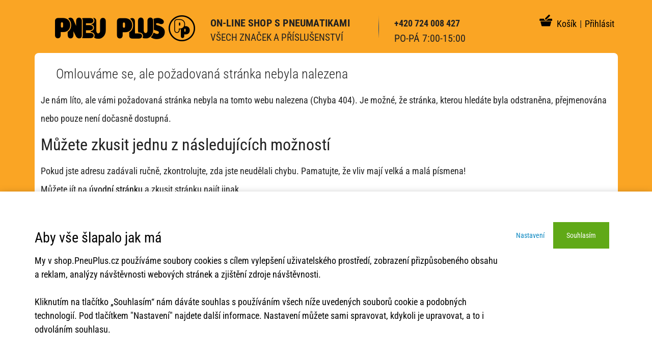

--- FILE ---
content_type: text/html; charset=utf-8;
request_url: https://shop.pneuplus.cz/suv-offroad-4x4/letni/20/235-50-r20
body_size: 4923
content:
<!doctype html>
<html lang="cs">
<head>
	<meta charset="UTF-8">
	<title></title>
	<meta name="viewport" content="width=device-width, initial-scale=1">
	<!-- Metro 4 -->
	<meta name="metro4:jquery" content="true">
	<meta name="metro4:init" content="false">
	<link rel="stylesheet" href="//code.jquery.com/ui/1.11.4/themes/smoothness/jquery-ui.css">
	<link rel="stylesheet" href="/node_modules/metro4/build/css/metro-all.min.css"/>
	<link rel="stylesheet" href="/node_modules/metro4/build/css/metro-icons.min.css"/>
	<link rel="stylesheet" href="/css/styles.css"/>
	<link rel="stylesheet" href="/css/responsive.css"/>

	<link rel="stylesheet" href="//cdnjs.cloudflare.com/ajax/libs/toastr.js/latest/css/toastr.min.css"/>
	<link rel="stylesheet" href="/libs/jquery/owl-carousel/assets/owl.carousel.min.css"/>
	<link rel="stylesheet" href="/libs/jquery/owl-carousel/assets/owl.theme.default.min.css"/>

	<script src="/node_modules/jquery/dist/jquery.min.js"></script>
	<script src="https://code.jquery.com/ui/1.12.1/jquery-ui.js"></script>
	<script>
				$.fn.sliderui = $.fn.slider
		$.fn.accordionui = $.fn.accordion
	</script>
	<script src="https://cdnjs.cloudflare.com/ajax/libs/toastr.js/latest/js/toastr.min.js"></script>
	<script src="/libs/jquery/jquery.isloading.min.js"></script>
	<script src="/libs/jquery/owl-carousel/owl.carousel.min.js"></script>
    
	<script src="/libs/jquery/jquery.form.min.js"></script>
	<script src="/libs/js-functions.js?ver=20230505"></script>
</head>
<body >
<div class="wrapper">
	<header>
		<div class="logo">
			<a href="/"><img src="/images/logo-2024.png" alt="pneuplus.cz logo"/></a>
		</div>
		<div class="logo-text">
			<strong>on-line shop s pneumatikami</strong><br/>
			všech značek a příslušenství
		</div>
		<div class="top-menu-divider deleni-v-menu">
		</div>
		<div class="top-kontakt">
			<strong>+420 724 008 427</strong><br/>
			Po-Pá 7:00-15:00
		</div>

		<div class="kosik">
			<a class="fg-black" href="/web/cart"><span class="mif-shopping-basket2 mif-2x"></span> <span>Košík</span></a>
			<span> | </span>					<a href="/web/login" class="login_href" ><span>Přihlásit</span></a>
        			<div class="menu_kosik">
          			</div>
		</div>

	</header>
	<div class="tabule">
      				<div id="wrapper">
					<div class="main  ">
              <div class="cardsContainer" style="line-height: 200%; padding-top: 15px;">
	<h1>Omlouváme se, ale požadovaná stránka nebyla nalezena</h1>

	<p>
		Je nám líto, ale vámi požadovaná stránka nebyla na tomto webu nalezena (Chyba 404). Je možné, že stránka, kterou hledáte byla odstraněna, přejmenována nebo pouze není dočasně dostupná.
	</p>
	<h2>Můžete zkusit jednu z následujících možností</h2>
	<ul>
		<li>Pokud jste adresu zadávali ručně, zkontrolujte, zda jste neudělali chybu. Pamatujte, že vliv mají velká a malá písmena!</li>
		<li>Můžete jít na <a href="/">úvodní stránku</a> a zkusit stránku najít jinak.</li>
		<li>V případě, že se domníváte, že je chyba na naší straně, dejte nám <a href="/clanky/kontakty.html">prosím vědět</a>. Děkujeme.</li>
	</ul>

</div>

              								<aside>
                    <div class="pnl_faset">
		<div style="clear:left;float: left; margin-top: 10px;">
			</div> </div>								</aside>
              
					</div> 					<div class="konecwrapper"></div>
				</div>
      	</div>

</div>
<footer>
	<div class="upper-footer">
		<div>
			<div class="nadpis">Technický <strong>poradce:</strong></div>
			<ul class="footer">
				<li><a href="https://www.pneuplus.cz/technicky-pruvodce/popis-bocnice.html">Popis bočnice</a></li>
				<li><a href="https://www.pneuplus.cz/technicky-pruvodce/montaz-kola.html">Montáž kola na vozidlo</a></li>
				<li><a href="https://www.pneuplus.cz/technicky-pruvodce/index-nosnosti.html">Index nosnosti (LL)</a></li>
				<li><a href="https://www.pneuplus.cz/technicky-pruvodce/hustici-tlak.html">Hustící tlak</a></li>
				<li><a href="https://www.pneuplus.cz/technicky-pruvodce/index-rychlosti.html">Index rychlosti (SS)</a></li>
				<li><a href="https://www.pneuplus.cz/technicky-pruvodce/nosnost-rychlost.html">Nosnost a rychlost</a></li>
				<li><a href="https://www.pneuplus.cz/technicky-pruvodce/jednotky-mereni.html">Jednotky měření</a></li>
				<li><a href="https://www.pneuplus.cz/technicky-pruvodce/poskozeni-pneu.html">Poškození pneumatik</a></li>
				<li><a href="https://www.pneuplus.cz/technicky-pruvodce/bezp-doporuceni.html">Bezpečnostní doporučení</a></li>
				<li><a href="https://www.pneuplus.cz/technicky-pruvodce/skladovani-pneu.html">Skladování pneumatik</a></li>
				<li><a href="https://www.pneuplus.cz/technicky-pruvodce/volba-kola.html">Volba kola a pneumatiky</a></li>
				<li><a href="https://www.pneuplus.cz/technicky-pruvodce/starnuti-pneu.html">Stárnutí pneumatik</a></li>
				<li><a href="https://www.pneuplus.cz/technicky-pruvodce/zimni-pneu.html">Zimní pneumatiky</a></li>
				<li><a href="https://www.pneuplus.cz/technicky-pruvodce/opravy-pneu.html">Opravy pneumatik</a></li>
				<li><a href="https://www.pneuplus.cz/technicky-pruvodce/montaz-pneu.html">Montáž pneumatik</a></li>
				<li><a href="https://www.pneuplus.cz/technicky-pruvodce/bezp-pneu.html">Zajištění bezpečnosti</a></li>
			</ul>
		</div>
	</div>
	<div class="lower-footer">
		<div>
			<div class="loga">
				<div><img src="/images/paticka-logo-2024.png" alt="Pneu Plus s.r.o. logo"/></div>
				<div><img src="/images/bestdrive-garance-2024.png" alt="best drive garance"/></div>
				<div>
					<strong>Tel.: +420 518 332 245 &nbsp; Po-Pá 7:00-15:00</strong><br/>
					<strong>2025 © PNEU PLUS s.r.o. - pneumatiky on-line</strong>
				</div>
			</div>
			<div class="lower-links">
				<ul>
					<li><a href="/clanky/kontakty.html">Kontakty</a></li>
					<li><a href="/clanky/obchodni-podminky.html">Obchodní podmínky</a></li>
					<li><a href="/clanky/o-nakupu.html">O nákupu</a></li>
					<li><a href="/clanky/poradna.html">Poradna</a></li>
					<li><a href="/clanky/o-nas.html">O nás</a></li>
				</ul>

			</div>
			<div class="chci-prezout">
				<div>chci přezout</div>
				<a href="https://www.pneuplus.cz" class="footer-link" target="_blank">www.pneuplus.cz</a>
			</div>

                        		</div>
	</div>
</footer>

<style>
	.dlg {
		max-width: 90%;
		max-height: 90%;
	}

	div#dialog-popup > .dialog-actions {
		display: none !important;
	}
</style>
<div data-role="dialog" id="dialog-popup" class="dlg" data-overlay="true" data-overlay-color="#fff"
				data-width="800" style="max-width: 80vw;"
				data-close-button="true" data-show="false">
	<div id="popup_content" style="min-height: 400px;"></div>
</div>
<script>
	var dlg_pop = null

	function openDialog(title, url) {
		$('#dialog-popup').attr('data-href', url)
		$('#dialog-popup').data('href', url)
		if (screen.width > 600) {
			$('#dialog-popup').attr('data-width', '600')
			$('#dialog-popup').attr('data-height', '600')
			$('#dialog-popup').data('width', '600')
			$('#dialog-popup').data('height', '600')
		} else {
			$('#dialog-popup').attr('data-width', '90%')
			$('#dialog-popup').attr('data-height', '90%')
			$('#dialog-popup').data('width', '90%')
			$('#dialog-popup').data('height', '90%')
		}

		dlg_pop = $('#dialog-popup').data('dialog')
		dlg_pop.options.overlayClickClose = true
		dlg_pop.options.onClose = function () {
			$('body').css('overflow', 'auto')
		}
		$('#popup_content').load(url, function () {

			// event listener
			window.addEventListener('keyup', function (event) {
				if (event.keyCode === 27) {

					if (dlg_pop != undefined) {
						//Metro.dialog.close(m);
						//Metro.dialog.remove(m);
						console.log('dialog close')
						dlg_pop.close()
						$('body').css('overflow', 'auto')
						dlg_pop = undefined
					}
					window.removeEventListener('keyup', this)
				}
			})

			$('body').css('overflow', 'hidden')
			dlg_pop.open()
		})
	}

	function hideMetroDialog() {
		if (dlg_pop !== null && dlg_pop !== undefined) {
			dlg_pop.close()
			$('body').css('overflow', 'auto')
			dlg_pop = undefined
		}
	}
</script>

    <style>
	#cookie-consent {
		background-color: #fff;
		bottom: 0;
		box-shadow: 0 5px 15px 0 rgba(0, 0, 0, 0.35);
		height: auto;
		left: 0;
		padding: 60px;
		position: fixed;
		text-align: center;
		width: 100%;
		z-index: 10000;
		max-height: 100vh;
		overflow-y: auto;
	}

	#cookie-consent .wrapper {
		max-width: 1200px;
		margin: 0 auto;
		color: black;
		min-height: unset;
	}

	#cookie-consent .wrapper h3 {
		margin: 16px 0;
	}

	#cookie-consent .consent-text {
		float: left;
		width: 80%;
		text-align: left;
	}

	#cookie-consent button.allowAll {
		padding: 25px;
	}

	#cookie-consent button.setup {
		color: #0a87c1;
	}

	.dialog-content .row {
		margin-bottom: 14px;
	}

	.dialog-content .row > div:first-child {
		width: 25%;
	}

	.dialog-content .row > div:nth-child(2) {
		width: 75%;
	}

	.dialog-content .row > div:nth-child(2) > div:first-child {
		font-weight: bold;
	}

</style>
<div id="cookie-consent">
	<div class="wrapper">
		<div class="consent-text">
			<h3>Aby vše šlapalo jak má</h3>
			My v
			<strong>shop.PneuPlus.cz</strong> používáme soubory cookies s cílem vylepšení uživatelského prostředí, zobrazení přizpůsobeného obsahu a reklam, analýzy návštěvnosti webových stránek a zjištění zdroje návštěvnosti.<br/><br/>
			Kliknutím na tlačítko „Souhlasím“ nám dáváte souhlas s používáním všech níže uvedených souborů cookie a podobných technologií. Pod tlačítkem "Nastavení" najdete další informace. Nastavení můžete sami spravovat, kdykoli je upravovat, a to i odvoláním souhlasu.
		</div>

		<div>
			<button class="button link setup">Nastavení</button>
			<button class="button success allowAll">Souhlasím</button>
        		</div>
	</div>
</div>

<div id="cookie-setup-modal" class="dialog" data-role="dialog" data-width="800" style="max-width: 80vw;">
	<div class="dialog-title">
		Vždy relevantní obsah a bezpečí<br/> pro vaše cookies na shop.PneuPlus.cz
	</div>
	<div class="dialog-content">
		<div class="row">
			<div>
				<input type="checkbox" data-role="switch" disabled checked>
			</div>
			<div>
				<div>Technické cookies</div>
				<div>Jedná se o nezbytné cookies, bez kterých by nebylo možné stránky nebo požadované služby reálně provozovat. Zahrnují technicky nezbytné cookies, vč. zajišťujících IT bezpečnost, cookies pro ukládání zvolených nastavení (oblíbené stránky, zapamatování přihlášení), základní cookies pro fungování reklamy (omezení počtu zobrazených reklam), cookies pro dodržování podmínek přístupu na naše stránky a základní cookies pro možnost A/B testování alternativních řešení stránek.</div>
			</div>
		</div>

		<div class="row">
			<div>
				<input type="checkbox" data-role="switch" id="rbConsSetupAnalytics">
			</div>
			<div>
				<div>Analytické cookies</div>
				<div>Tyto soubory se používají k měření a analýze návštěvnosti našich webových stránek (množství návštěvníků, zobrazené stránky, průměrná doba prohlížení atd.), což nám pomáhá vylepšovat jejich fungování a vyvíjet pro vás nové služby. Souhlasem nám pomáháte získat cenná data o tom, jak naše stránky užíváte. Díky tomu náš web funguje lépe a vy si můžete užít pohodlnější nákupy.</div>
			</div>
		</div>

		<div class="row">
			<div>
				<input type="checkbox" data-role="switch" id="rbConsSetupMarketing">
			</div>
			<div>
				<div>Marketingové cookies</div>
				<div>Tyto soubory se používají pro účely reklam zobrazovaných na webových stránkách třetích stran, včetně sociálních sítí a kontextové reklamy. Jsou přizpůsobeny vašim preferencím na základě prohlíženého zboží a pomáhají nám měřit účinnost našich reklamních kampaní. Pokud tyto soubory deaktivujete, bude se vám při procházení internetu i nadále zobrazovat reklama (včetně té naší), ale nebude vám přizpůsobená na míru a bude pro vás méně relevantní.</div>
			</div>
		</div>

	</div>

	<div class="dialog-actions" style="text-align: right;">
		<button class="button outline js-dialog-close" id="btnConsentSetupBack">Zrušit</button>
		<button class="button outline js-dialog-close" id="btnConsentSetupConfirm">Potvrdit nastavení</button>
	</div>
</div>


	<script>
	$('#cookie-consent button.allowAll').on('click', function () {
		const setup = {
			'analytics': true,
			'marketing': true
		}

		ConsentSetupSave(setup)

		$("#cookie-consent").fadeOut()
	})

	$('#cookie-consent button.setup').on('click', function (e) {
		$("#cookie-consent").fadeOut()
		e.preventDefault();
		e.stopPropagation();

		Metro.dialog.open('#cookie-setup-modal')
		return

		var w = screen.width;
		var h = screen.height;

		w = w > 1450 ? 800 : w;
		h = h > 800 ? 800 : h - 70;
		var h2 = h - 84;

		var m = Metro.dialog.create({
			title: "",
			overlayClickClose: true,
			width: w,
			height: h,
			content: "<div id='dlgCS_content' style='overflow-y:auto;height:" + h2 + "px;z-index:21000;'></div>",
			onDialogCreate: function (el) {
				console.log($('#cookie-setup-modal'))
				$('#cookie-setup-modal').clone().attr('style', '').appendTo("#dlgCS_content")
				const $body = $(document.body)
				$body.css("overflow", "hidden");
			},
			onClose: function (el) {
				const $body = $(document.body)
				$body.css("overflow", "auto");
			}
		});
		openedDialog = m;

		// event listener
		window.addEventListener('keyup', function (event) {
			if (event.keyCode === 27) {

				if (m != undefined) {
					Metro.dialog.close(m);
					Metro.dialog.remove(m);
				}
				window.removeEventListener('keyup', this);
			}
		})
	})

	$('#btnConsentSetupConfirm').on('click', function () {
		const setup = {
			'analytics': $('#rbConsSetupAnalytics').is(':checked'),
			'marketing': $('#rbConsSetupMarketing').is(':checked')
		}

		ConsentSetupSave(setup)
	})

	$("#btnConsentSetupBack").on('click', function () {
		$("#cookie-consent").fadeIn()
	})

	function ConsentSetupSave(setup) {
		setCookie('consentSet', 1, 180)
		setCookie('consentData', JSON.stringify(setup), 180)
		updateConsentData()

		$.ajax({
			url: "/cookieConsent",
			data: setup,
			type: "POST",
			dataType: "JSON",
			error: function () {
			},
			success: function (data) {
			}
		})
	}
</script>


<script src="/node_modules/metro4/build/js/metro.min.js"></script>
<script src="/libs/startup.js"></script>
</body>
</html>


--- FILE ---
content_type: text/css
request_url: https://shop.pneuplus.cz/node_modules/metro4/build/css/metro-all.min.css
body_size: 121159
content:
*,::after,::before{-webkit-box-sizing:border-box;box-sizing:border-box}html{-ms-overflow-style:scrollbar;-webkit-tap-highlight-color:transparent;-webkit-text-size-adjust:100%;-ms-text-size-adjust:100%;font-family:sans-serif;scroll-behavior:smooth}body{line-height:1.5;overflow-x:hidden;background-color:#fff;min-height:100vh;text-rendering:optimizeSpeed}a,abbr,acronym,address,applet,article,aside,audio,b,big,blockquote,body,canvas,caption,center,cite,code,dd,del,details,dfn,div,dl,dt,em,embed,fieldset,figcaption,figure,footer,form,h1,h2,h3,h4,h5,h6,header,hgroup,html,i,iframe,img,ins,kbd,label,legend,li,mark,menu,nav,object,ol,output,p,pre,q,ruby,s,samp,section,small,span,strike,strong,sub,summary,sup,table,tbody,td,tfoot,th,thead,time,tr,tt,u,ul,var,video{margin:0;padding:0;border:0;vertical-align:baseline}article,aside,details,figcaption,figure,footer,header,hgroup,menu,nav,section{display:block}blockquote,q{quotes:none}blockquote:after,blockquote:before,q:after,q:before{content:''}table{border-collapse:collapse;border-spacing:0}base,basefont,datalist,head,meta,noembed,param,script,style,template,title{display:none}[tabindex="-1"]:focus{outline:0!important}[hidden]{display:none!important}::-webkit-file-upload-button{font:inherit;-webkit-appearance:button}[type=search]::-webkit-search-cancel-button,[type=search]::-webkit-search-decoration{-webkit-appearance:none}[type=number]::-webkit-inner-spin-button,[type=number]::-webkit-outer-spin-button{height:auto}input[type=date],input[type=datetime-local],input[type=month],input[type=time]{-webkit-appearance:listbox}[type=button]::-moz-focus-inner,[type=reset]::-moz-focus-inner,[type=submit]::-moz-focus-inner,button::-moz-focus-inner{padding:0;border-style:none}[type=reset],[type=submit],button,html [type=button]{-webkit-appearance:button}a,area,button,input,label,select,summary,textarea{touch-action:manipulation}svg:not(:root){overflow:hidden}img{vertical-align:middle;border-style:none;max-width:100%}div{position:relative}article>*+*{margin-top:1em}button,input,select,textarea{font:inherit}@media (prefers-reduced-motion:reduce){*{-webkit-animation-duration:0s!important;animation-duration:0s!important;-webkit-animation-iteration-count:1!important;animation-iteration-count:1!important;-webkit-transition-duration:0s!important;transition-duration:0s!important;scroll-behavior:auto!important}}[disabled]{pointer-events:none!important;color:#d3d3d3!important}.button.primary,.command-button.primary,.image-button.primary,.info-button.primary,.input .button.primary,.notify.primary,.select .button.primary,.shortcut.primary,.spinner .button.primary,.split-button .split.primary,.tag-input .button.primary,.tally.primary,.toast.primary,.tool-button.primary,code.primary,tbody td.primary,tbody tr.primary{outline-color:#75b5fd;background-color:#0366d6;color:#fff}.button.primary.outline,.command-button.primary.outline,.image-button.primary.outline,.info-button.primary.outline,.input .button.primary.outline,.notify.primary.outline,.select .button.primary.outline,.shortcut.primary.outline,.spinner .button.primary.outline,.split-button .split.primary.outline,.tag-input .button.primary.outline,.tally.primary.outline,.toast.primary.outline,.tool-button.primary.outline,code.primary.outline,tbody td.primary.outline,tbody tr.primary.outline{color:#0366d6;border-color:#0366d6}.button.primary.outline.dropdown-toggle::before,.command-button.primary.outline.dropdown-toggle::before,.image-button.primary.outline.dropdown-toggle::before,.info-button.primary.outline.dropdown-toggle::before,.input .button.primary.outline.dropdown-toggle::before,.notify.primary.outline.dropdown-toggle::before,.select .button.primary.outline.dropdown-toggle::before,.shortcut.primary.outline.dropdown-toggle::before,.spinner .button.primary.outline.dropdown-toggle::before,.split-button .split.primary.outline.dropdown-toggle::before,.tag-input .button.primary.outline.dropdown-toggle::before,.tally.primary.outline.dropdown-toggle::before,.toast.primary.outline.dropdown-toggle::before,.tool-button.primary.outline.dropdown-toggle::before,code.primary.outline.dropdown-toggle::before,tbody td.primary.outline.dropdown-toggle::before,tbody tr.primary.outline.dropdown-toggle::before{border-color:#0366d6}.button.primary.outline:hover,.command-button.primary.outline:hover,.image-button.primary.outline:hover,.info-button.primary.outline:hover,.input .button.primary.outline:hover,.notify.primary.outline:hover,.select .button.primary.outline:hover,.shortcut.primary.outline:hover,.spinner .button.primary.outline:hover,.split-button .split.primary.outline:hover,.tag-input .button.primary.outline:hover,.tally.primary.outline:hover,.toast.primary.outline:hover,.tool-button.primary.outline:hover,code.primary.outline:hover,tbody td.primary.outline:hover,tbody tr.primary.outline:hover{color:#fff}.button.primary.dropdown-toggle::before,.command-button.primary.dropdown-toggle::before,.image-button.primary.dropdown-toggle::before,.info-button.primary.dropdown-toggle::before,.input .button.primary.dropdown-toggle::before,.notify.primary.dropdown-toggle::before,.select .button.primary.dropdown-toggle::before,.shortcut.primary.dropdown-toggle::before,.spinner .button.primary.dropdown-toggle::before,.split-button .split.primary.dropdown-toggle::before,.tag-input .button.primary.dropdown-toggle::before,.tally.primary.dropdown-toggle::before,.toast.primary.dropdown-toggle::before,.tool-button.primary.dropdown-toggle::before,code.primary.dropdown-toggle::before,tbody td.primary.dropdown-toggle::before,tbody tr.primary.dropdown-toggle::before{border-color:#fff}.button.primary:hover,.command-button.primary:hover,.image-button.primary:hover,.info-button.primary:hover,.input .button.primary:hover,.notify.primary:hover,.select .button.primary:hover,.shortcut.primary:hover,.spinner .button.primary:hover,.split-button .split.primary:hover,.tag-input .button.primary:hover,.tally.primary:hover,.toast.primary:hover,.tool-button.primary:hover,code.primary:hover,tbody td.primary:hover,tbody tr.primary:hover{color:#fff;background-color:#024ea4;border-color:#023671}.button.primary:hover.dropdown-toggle::before,.command-button.primary:hover.dropdown-toggle::before,.image-button.primary:hover.dropdown-toggle::before,.info-button.primary:hover.dropdown-toggle::before,.input .button.primary:hover.dropdown-toggle::before,.notify.primary:hover.dropdown-toggle::before,.select .button.primary:hover.dropdown-toggle::before,.shortcut.primary:hover.dropdown-toggle::before,.spinner .button.primary:hover.dropdown-toggle::before,.split-button .split.primary:hover.dropdown-toggle::before,.tag-input .button.primary:hover.dropdown-toggle::before,.tally.primary:hover.dropdown-toggle::before,.toast.primary:hover.dropdown-toggle::before,.tool-button.primary:hover.dropdown-toggle::before,code.primary:hover.dropdown-toggle::before,tbody td.primary:hover.dropdown-toggle::before,tbody tr.primary:hover.dropdown-toggle::before{border-color:#fff}.button.primary.same-color:hover,.command-button.primary.same-color:hover,.image-button.primary.same-color:hover,.info-button.primary.same-color:hover,.input .button.primary.same-color:hover,.notify.primary.same-color:hover,.select .button.primary.same-color:hover,.shortcut.primary.same-color:hover,.spinner .button.primary.same-color:hover,.split-button .split.primary.same-color:hover,.tag-input .button.primary.same-color:hover,.tally.primary.same-color:hover,.toast.primary.same-color:hover,.tool-button.primary.same-color:hover,code.primary.same-color:hover,tbody td.primary.same-color:hover,tbody tr.primary.same-color:hover{background-color:#0366d6;border-color:#0366d6}.button.primary.focus,.button.primary:active,.button.primary:focus,.command-button.primary.focus,.command-button.primary:active,.command-button.primary:focus,.image-button.primary.focus,.image-button.primary:active,.image-button.primary:focus,.info-button.primary.focus,.info-button.primary:active,.info-button.primary:focus,.input .button.primary.focus,.input .button.primary:active,.input .button.primary:focus,.notify.primary.focus,.notify.primary:active,.notify.primary:focus,.select .button.primary.focus,.select .button.primary:active,.select .button.primary:focus,.shortcut.primary.focus,.shortcut.primary:active,.shortcut.primary:focus,.spinner .button.primary.focus,.spinner .button.primary:active,.spinner .button.primary:focus,.split-button .split.primary.focus,.split-button .split.primary:active,.split-button .split.primary:focus,.tag-input .button.primary.focus,.tag-input .button.primary:active,.tag-input .button.primary:focus,.tally.primary.focus,.tally.primary:active,.tally.primary:focus,.toast.primary.focus,.toast.primary:active,.toast.primary:focus,.tool-button.primary.focus,.tool-button.primary:active,.tool-button.primary:focus,code.primary.focus,code.primary:active,code.primary:focus,tbody td.primary.focus,tbody td.primary:active,tbody td.primary:focus,tbody tr.primary.focus,tbody tr.primary:active,tbody tr.primary:focus{-webkit-box-shadow:0 0 0 3px rgba(3,102,214,.45);box-shadow:0 0 0 3px rgba(3,102,214,.45)}.button.secondary,.command-button.secondary,.image-button.secondary,.info-button.secondary,.input .button.secondary,.notify.secondary,.select .button.secondary,.shortcut.secondary,.spinner .button.secondary,.split-button .split.secondary,.tag-input .button.secondary,.tally.secondary,.toast.secondary,.tool-button.secondary,code.secondary,tbody td.secondary,tbody tr.secondary{outline-color:#b7c6cd;background-color:#607d8b;color:#fff}.button.secondary.outline,.command-button.secondary.outline,.image-button.secondary.outline,.info-button.secondary.outline,.input .button.secondary.outline,.notify.secondary.outline,.select .button.secondary.outline,.shortcut.secondary.outline,.spinner .button.secondary.outline,.split-button .split.secondary.outline,.tag-input .button.secondary.outline,.tally.secondary.outline,.toast.secondary.outline,.tool-button.secondary.outline,code.secondary.outline,tbody td.secondary.outline,tbody tr.secondary.outline{color:#607d8b;border-color:#607d8b}.button.secondary.outline.dropdown-toggle::before,.command-button.secondary.outline.dropdown-toggle::before,.image-button.secondary.outline.dropdown-toggle::before,.info-button.secondary.outline.dropdown-toggle::before,.input .button.secondary.outline.dropdown-toggle::before,.notify.secondary.outline.dropdown-toggle::before,.select .button.secondary.outline.dropdown-toggle::before,.shortcut.secondary.outline.dropdown-toggle::before,.spinner .button.secondary.outline.dropdown-toggle::before,.split-button .split.secondary.outline.dropdown-toggle::before,.tag-input .button.secondary.outline.dropdown-toggle::before,.tally.secondary.outline.dropdown-toggle::before,.toast.secondary.outline.dropdown-toggle::before,.tool-button.secondary.outline.dropdown-toggle::before,code.secondary.outline.dropdown-toggle::before,tbody td.secondary.outline.dropdown-toggle::before,tbody tr.secondary.outline.dropdown-toggle::before{border-color:#607d8b}.button.secondary.outline:hover,.command-button.secondary.outline:hover,.image-button.secondary.outline:hover,.info-button.secondary.outline:hover,.input .button.secondary.outline:hover,.notify.secondary.outline:hover,.select .button.secondary.outline:hover,.shortcut.secondary.outline:hover,.spinner .button.secondary.outline:hover,.split-button .split.secondary.outline:hover,.tag-input .button.secondary.outline:hover,.tally.secondary.outline:hover,.toast.secondary.outline:hover,.tool-button.secondary.outline:hover,code.secondary.outline:hover,tbody td.secondary.outline:hover,tbody tr.secondary.outline:hover{color:#fff}.button.secondary.dropdown-toggle::before,.command-button.secondary.dropdown-toggle::before,.image-button.secondary.dropdown-toggle::before,.info-button.secondary.dropdown-toggle::before,.input .button.secondary.dropdown-toggle::before,.notify.secondary.dropdown-toggle::before,.select .button.secondary.dropdown-toggle::before,.shortcut.secondary.dropdown-toggle::before,.spinner .button.secondary.dropdown-toggle::before,.split-button .split.secondary.dropdown-toggle::before,.tag-input .button.secondary.dropdown-toggle::before,.tally.secondary.dropdown-toggle::before,.toast.secondary.dropdown-toggle::before,.tool-button.secondary.dropdown-toggle::before,code.secondary.dropdown-toggle::before,tbody td.secondary.dropdown-toggle::before,tbody tr.secondary.dropdown-toggle::before{border-color:#fff}.button.secondary:hover,.command-button.secondary:hover,.image-button.secondary:hover,.info-button.secondary:hover,.input .button.secondary:hover,.notify.secondary:hover,.select .button.secondary:hover,.shortcut.secondary:hover,.spinner .button.secondary:hover,.split-button .split.secondary:hover,.tag-input .button.secondary:hover,.tally.secondary:hover,.toast.secondary:hover,.tool-button.secondary:hover,code.secondary:hover,tbody td.secondary:hover,tbody tr.secondary:hover{color:#fff;background-color:#4b626d;border-color:#36474f}.button.secondary:hover.dropdown-toggle::before,.command-button.secondary:hover.dropdown-toggle::before,.image-button.secondary:hover.dropdown-toggle::before,.info-button.secondary:hover.dropdown-toggle::before,.input .button.secondary:hover.dropdown-toggle::before,.notify.secondary:hover.dropdown-toggle::before,.select .button.secondary:hover.dropdown-toggle::before,.shortcut.secondary:hover.dropdown-toggle::before,.spinner .button.secondary:hover.dropdown-toggle::before,.split-button .split.secondary:hover.dropdown-toggle::before,.tag-input .button.secondary:hover.dropdown-toggle::before,.tally.secondary:hover.dropdown-toggle::before,.toast.secondary:hover.dropdown-toggle::before,.tool-button.secondary:hover.dropdown-toggle::before,code.secondary:hover.dropdown-toggle::before,tbody td.secondary:hover.dropdown-toggle::before,tbody tr.secondary:hover.dropdown-toggle::before{border-color:#fff}.button.secondary.same-color:hover,.command-button.secondary.same-color:hover,.image-button.secondary.same-color:hover,.info-button.secondary.same-color:hover,.input .button.secondary.same-color:hover,.notify.secondary.same-color:hover,.select .button.secondary.same-color:hover,.shortcut.secondary.same-color:hover,.spinner .button.secondary.same-color:hover,.split-button .split.secondary.same-color:hover,.tag-input .button.secondary.same-color:hover,.tally.secondary.same-color:hover,.toast.secondary.same-color:hover,.tool-button.secondary.same-color:hover,code.secondary.same-color:hover,tbody td.secondary.same-color:hover,tbody tr.secondary.same-color:hover{background-color:#607d8b;border-color:#607d8b}.button.secondary.focus,.button.secondary:active,.button.secondary:focus,.command-button.secondary.focus,.command-button.secondary:active,.command-button.secondary:focus,.image-button.secondary.focus,.image-button.secondary:active,.image-button.secondary:focus,.info-button.secondary.focus,.info-button.secondary:active,.info-button.secondary:focus,.input .button.secondary.focus,.input .button.secondary:active,.input .button.secondary:focus,.notify.secondary.focus,.notify.secondary:active,.notify.secondary:focus,.select .button.secondary.focus,.select .button.secondary:active,.select .button.secondary:focus,.shortcut.secondary.focus,.shortcut.secondary:active,.shortcut.secondary:focus,.spinner .button.secondary.focus,.spinner .button.secondary:active,.spinner .button.secondary:focus,.split-button .split.secondary.focus,.split-button .split.secondary:active,.split-button .split.secondary:focus,.tag-input .button.secondary.focus,.tag-input .button.secondary:active,.tag-input .button.secondary:focus,.tally.secondary.focus,.tally.secondary:active,.tally.secondary:focus,.toast.secondary.focus,.toast.secondary:active,.toast.secondary:focus,.tool-button.secondary.focus,.tool-button.secondary:active,.tool-button.secondary:focus,code.secondary.focus,code.secondary:active,code.secondary:focus,tbody td.secondary.focus,tbody td.secondary:active,tbody td.secondary:focus,tbody tr.secondary.focus,tbody tr.secondary:active,tbody tr.secondary:focus{-webkit-box-shadow:0 0 0 3px rgba(96,125,139,.45);box-shadow:0 0 0 3px rgba(96,125,139,.45)}.button.success,.command-button.success,.image-button.success,.info-button.success,.input .button.success,.notify.success,.select .button.success,.shortcut.success,.spinner .button.success,.split-button .split.success,.tag-input .button.success,.tally.success,.toast.success,.tool-button.success,code.success,tbody td.success,tbody tr.success{outline-color:#adeb6e;background-color:#60a917;color:#fff}.button.success.outline,.command-button.success.outline,.image-button.success.outline,.info-button.success.outline,.input .button.success.outline,.notify.success.outline,.select .button.success.outline,.shortcut.success.outline,.spinner .button.success.outline,.split-button .split.success.outline,.tag-input .button.success.outline,.tally.success.outline,.toast.success.outline,.tool-button.success.outline,code.success.outline,tbody td.success.outline,tbody tr.success.outline{color:#60a917;border-color:#60a917}.button.success.outline.dropdown-toggle::before,.command-button.success.outline.dropdown-toggle::before,.image-button.success.outline.dropdown-toggle::before,.info-button.success.outline.dropdown-toggle::before,.input .button.success.outline.dropdown-toggle::before,.notify.success.outline.dropdown-toggle::before,.select .button.success.outline.dropdown-toggle::before,.shortcut.success.outline.dropdown-toggle::before,.spinner .button.success.outline.dropdown-toggle::before,.split-button .split.success.outline.dropdown-toggle::before,.tag-input .button.success.outline.dropdown-toggle::before,.tally.success.outline.dropdown-toggle::before,.toast.success.outline.dropdown-toggle::before,.tool-button.success.outline.dropdown-toggle::before,code.success.outline.dropdown-toggle::before,tbody td.success.outline.dropdown-toggle::before,tbody tr.success.outline.dropdown-toggle::before{border-color:#60a917}.button.success.outline:hover,.command-button.success.outline:hover,.image-button.success.outline:hover,.info-button.success.outline:hover,.input .button.success.outline:hover,.notify.success.outline:hover,.select .button.success.outline:hover,.shortcut.success.outline:hover,.spinner .button.success.outline:hover,.split-button .split.success.outline:hover,.tag-input .button.success.outline:hover,.tally.success.outline:hover,.toast.success.outline:hover,.tool-button.success.outline:hover,code.success.outline:hover,tbody td.success.outline:hover,tbody tr.success.outline:hover{color:#fff}.button.success.dropdown-toggle::before,.command-button.success.dropdown-toggle::before,.image-button.success.dropdown-toggle::before,.info-button.success.dropdown-toggle::before,.input .button.success.dropdown-toggle::before,.notify.success.dropdown-toggle::before,.select .button.success.dropdown-toggle::before,.shortcut.success.dropdown-toggle::before,.spinner .button.success.dropdown-toggle::before,.split-button .split.success.dropdown-toggle::before,.tag-input .button.success.dropdown-toggle::before,.tally.success.dropdown-toggle::before,.toast.success.dropdown-toggle::before,.tool-button.success.dropdown-toggle::before,code.success.dropdown-toggle::before,tbody td.success.dropdown-toggle::before,tbody tr.success.dropdown-toggle::before{border-color:#fff}.button.success:hover,.command-button.success:hover,.image-button.success:hover,.info-button.success:hover,.input .button.success:hover,.notify.success:hover,.select .button.success:hover,.shortcut.success:hover,.spinner .button.success:hover,.split-button .split.success:hover,.tag-input .button.success:hover,.tally.success:hover,.toast.success:hover,.tool-button.success:hover,code.success:hover,tbody td.success:hover,tbody tr.success:hover{color:#fff;background-color:#477c11;border-color:#2d4f0b}.button.success:hover.dropdown-toggle::before,.command-button.success:hover.dropdown-toggle::before,.image-button.success:hover.dropdown-toggle::before,.info-button.success:hover.dropdown-toggle::before,.input .button.success:hover.dropdown-toggle::before,.notify.success:hover.dropdown-toggle::before,.select .button.success:hover.dropdown-toggle::before,.shortcut.success:hover.dropdown-toggle::before,.spinner .button.success:hover.dropdown-toggle::before,.split-button .split.success:hover.dropdown-toggle::before,.tag-input .button.success:hover.dropdown-toggle::before,.tally.success:hover.dropdown-toggle::before,.toast.success:hover.dropdown-toggle::before,.tool-button.success:hover.dropdown-toggle::before,code.success:hover.dropdown-toggle::before,tbody td.success:hover.dropdown-toggle::before,tbody tr.success:hover.dropdown-toggle::before{border-color:#fff}.button.success.same-color:hover,.command-button.success.same-color:hover,.image-button.success.same-color:hover,.info-button.success.same-color:hover,.input .button.success.same-color:hover,.notify.success.same-color:hover,.select .button.success.same-color:hover,.shortcut.success.same-color:hover,.spinner .button.success.same-color:hover,.split-button .split.success.same-color:hover,.tag-input .button.success.same-color:hover,.tally.success.same-color:hover,.toast.success.same-color:hover,.tool-button.success.same-color:hover,code.success.same-color:hover,tbody td.success.same-color:hover,tbody tr.success.same-color:hover{background-color:#60a917;border-color:#60a917}.button.success.focus,.button.success:active,.button.success:focus,.command-button.success.focus,.command-button.success:active,.command-button.success:focus,.image-button.success.focus,.image-button.success:active,.image-button.success:focus,.info-button.success.focus,.info-button.success:active,.info-button.success:focus,.input .button.success.focus,.input .button.success:active,.input .button.success:focus,.notify.success.focus,.notify.success:active,.notify.success:focus,.select .button.success.focus,.select .button.success:active,.select .button.success:focus,.shortcut.success.focus,.shortcut.success:active,.shortcut.success:focus,.spinner .button.success.focus,.spinner .button.success:active,.spinner .button.success:focus,.split-button .split.success.focus,.split-button .split.success:active,.split-button .split.success:focus,.tag-input .button.success.focus,.tag-input .button.success:active,.tag-input .button.success:focus,.tally.success.focus,.tally.success:active,.tally.success:focus,.toast.success.focus,.toast.success:active,.toast.success:focus,.tool-button.success.focus,.tool-button.success:active,.tool-button.success:focus,code.success.focus,code.success:active,code.success:focus,tbody td.success.focus,tbody td.success:active,tbody td.success:focus,tbody tr.success.focus,tbody tr.success:active,tbody tr.success:focus{-webkit-box-shadow:0 0 0 3px rgba(96,169,23,.45);box-shadow:0 0 0 3px rgba(96,169,23,.45)}.button.alert,.command-button.alert,.image-button.alert,.info-button.alert,.input .button.alert,.notify.alert,.select .button.alert,.shortcut.alert,.spinner .button.alert,.split-button .split.alert,.tag-input .button.alert,.tally.alert,.toast.alert,.tool-button.alert,code.alert,tbody td.alert,tbody tr.alert{outline-color:#ecaba7;background-color:#ce352c;color:#fff}.button.alert.outline,.command-button.alert.outline,.image-button.alert.outline,.info-button.alert.outline,.input .button.alert.outline,.notify.alert.outline,.select .button.alert.outline,.shortcut.alert.outline,.spinner .button.alert.outline,.split-button .split.alert.outline,.tag-input .button.alert.outline,.tally.alert.outline,.toast.alert.outline,.tool-button.alert.outline,code.alert.outline,tbody td.alert.outline,tbody tr.alert.outline{color:#ce352c;border-color:#ce352c}.button.alert.outline.dropdown-toggle::before,.command-button.alert.outline.dropdown-toggle::before,.image-button.alert.outline.dropdown-toggle::before,.info-button.alert.outline.dropdown-toggle::before,.input .button.alert.outline.dropdown-toggle::before,.notify.alert.outline.dropdown-toggle::before,.select .button.alert.outline.dropdown-toggle::before,.shortcut.alert.outline.dropdown-toggle::before,.spinner .button.alert.outline.dropdown-toggle::before,.split-button .split.alert.outline.dropdown-toggle::before,.tag-input .button.alert.outline.dropdown-toggle::before,.tally.alert.outline.dropdown-toggle::before,.toast.alert.outline.dropdown-toggle::before,.tool-button.alert.outline.dropdown-toggle::before,code.alert.outline.dropdown-toggle::before,tbody td.alert.outline.dropdown-toggle::before,tbody tr.alert.outline.dropdown-toggle::before{border-color:#ce352c}.button.alert.outline:hover,.command-button.alert.outline:hover,.image-button.alert.outline:hover,.info-button.alert.outline:hover,.input .button.alert.outline:hover,.notify.alert.outline:hover,.select .button.alert.outline:hover,.shortcut.alert.outline:hover,.spinner .button.alert.outline:hover,.split-button .split.alert.outline:hover,.tag-input .button.alert.outline:hover,.tally.alert.outline:hover,.toast.alert.outline:hover,.tool-button.alert.outline:hover,code.alert.outline:hover,tbody td.alert.outline:hover,tbody tr.alert.outline:hover{color:#fff}.button.alert.dropdown-toggle::before,.command-button.alert.dropdown-toggle::before,.image-button.alert.dropdown-toggle::before,.info-button.alert.dropdown-toggle::before,.input .button.alert.dropdown-toggle::before,.notify.alert.dropdown-toggle::before,.select .button.alert.dropdown-toggle::before,.shortcut.alert.dropdown-toggle::before,.spinner .button.alert.dropdown-toggle::before,.split-button .split.alert.dropdown-toggle::before,.tag-input .button.alert.dropdown-toggle::before,.tally.alert.dropdown-toggle::before,.toast.alert.dropdown-toggle::before,.tool-button.alert.dropdown-toggle::before,code.alert.dropdown-toggle::before,tbody td.alert.dropdown-toggle::before,tbody tr.alert.dropdown-toggle::before{border-color:#fff}.button.alert:hover,.command-button.alert:hover,.image-button.alert:hover,.info-button.alert:hover,.input .button.alert:hover,.notify.alert:hover,.select .button.alert:hover,.shortcut.alert:hover,.spinner .button.alert:hover,.split-button .split.alert:hover,.tag-input .button.alert:hover,.tally.alert:hover,.toast.alert:hover,.tool-button.alert:hover,code.alert:hover,tbody td.alert:hover,tbody tr.alert:hover{color:#fff;background-color:#a42a23;border-color:#7a1f1a}.button.alert:hover.dropdown-toggle::before,.command-button.alert:hover.dropdown-toggle::before,.image-button.alert:hover.dropdown-toggle::before,.info-button.alert:hover.dropdown-toggle::before,.input .button.alert:hover.dropdown-toggle::before,.notify.alert:hover.dropdown-toggle::before,.select .button.alert:hover.dropdown-toggle::before,.shortcut.alert:hover.dropdown-toggle::before,.spinner .button.alert:hover.dropdown-toggle::before,.split-button .split.alert:hover.dropdown-toggle::before,.tag-input .button.alert:hover.dropdown-toggle::before,.tally.alert:hover.dropdown-toggle::before,.toast.alert:hover.dropdown-toggle::before,.tool-button.alert:hover.dropdown-toggle::before,code.alert:hover.dropdown-toggle::before,tbody td.alert:hover.dropdown-toggle::before,tbody tr.alert:hover.dropdown-toggle::before{border-color:#fff}.button.alert.same-color:hover,.command-button.alert.same-color:hover,.image-button.alert.same-color:hover,.info-button.alert.same-color:hover,.input .button.alert.same-color:hover,.notify.alert.same-color:hover,.select .button.alert.same-color:hover,.shortcut.alert.same-color:hover,.spinner .button.alert.same-color:hover,.split-button .split.alert.same-color:hover,.tag-input .button.alert.same-color:hover,.tally.alert.same-color:hover,.toast.alert.same-color:hover,.tool-button.alert.same-color:hover,code.alert.same-color:hover,tbody td.alert.same-color:hover,tbody tr.alert.same-color:hover{background-color:#ce352c;border-color:#ce352c}.button.alert.focus,.button.alert:active,.button.alert:focus,.command-button.alert.focus,.command-button.alert:active,.command-button.alert:focus,.image-button.alert.focus,.image-button.alert:active,.image-button.alert:focus,.info-button.alert.focus,.info-button.alert:active,.info-button.alert:focus,.input .button.alert.focus,.input .button.alert:active,.input .button.alert:focus,.notify.alert.focus,.notify.alert:active,.notify.alert:focus,.select .button.alert.focus,.select .button.alert:active,.select .button.alert:focus,.shortcut.alert.focus,.shortcut.alert:active,.shortcut.alert:focus,.spinner .button.alert.focus,.spinner .button.alert:active,.spinner .button.alert:focus,.split-button .split.alert.focus,.split-button .split.alert:active,.split-button .split.alert:focus,.tag-input .button.alert.focus,.tag-input .button.alert:active,.tag-input .button.alert:focus,.tally.alert.focus,.tally.alert:active,.tally.alert:focus,.toast.alert.focus,.toast.alert:active,.toast.alert:focus,.tool-button.alert.focus,.tool-button.alert:active,.tool-button.alert:focus,code.alert.focus,code.alert:active,code.alert:focus,tbody td.alert.focus,tbody td.alert:active,tbody td.alert:focus,tbody tr.alert.focus,tbody tr.alert:active,tbody tr.alert:focus{-webkit-box-shadow:0 0 0 3px rgba(206,53,44,.45);box-shadow:0 0 0 3px rgba(206,53,44,.45)}.button.warning,.command-button.warning,.image-button.warning,.info-button.warning,.input .button.warning,.notify.warning,.select .button.warning,.shortcut.warning,.spinner .button.warning,.split-button .split.warning,.tag-input .button.warning,.tally.warning,.toast.warning,.tool-button.warning,code.warning,tbody td.warning,tbody tr.warning{outline-color:#ffede1;background-color:#ff9447;color:#fff}.button.warning.outline,.command-button.warning.outline,.image-button.warning.outline,.info-button.warning.outline,.input .button.warning.outline,.notify.warning.outline,.select .button.warning.outline,.shortcut.warning.outline,.spinner .button.warning.outline,.split-button .split.warning.outline,.tag-input .button.warning.outline,.tally.warning.outline,.toast.warning.outline,.tool-button.warning.outline,code.warning.outline,tbody td.warning.outline,tbody tr.warning.outline{color:#ff9447;border-color:#ff9447}.button.warning.outline.dropdown-toggle::before,.command-button.warning.outline.dropdown-toggle::before,.image-button.warning.outline.dropdown-toggle::before,.info-button.warning.outline.dropdown-toggle::before,.input .button.warning.outline.dropdown-toggle::before,.notify.warning.outline.dropdown-toggle::before,.select .button.warning.outline.dropdown-toggle::before,.shortcut.warning.outline.dropdown-toggle::before,.spinner .button.warning.outline.dropdown-toggle::before,.split-button .split.warning.outline.dropdown-toggle::before,.tag-input .button.warning.outline.dropdown-toggle::before,.tally.warning.outline.dropdown-toggle::before,.toast.warning.outline.dropdown-toggle::before,.tool-button.warning.outline.dropdown-toggle::before,code.warning.outline.dropdown-toggle::before,tbody td.warning.outline.dropdown-toggle::before,tbody tr.warning.outline.dropdown-toggle::before{border-color:#ff9447}.button.warning.outline:hover,.command-button.warning.outline:hover,.image-button.warning.outline:hover,.info-button.warning.outline:hover,.input .button.warning.outline:hover,.notify.warning.outline:hover,.select .button.warning.outline:hover,.shortcut.warning.outline:hover,.spinner .button.warning.outline:hover,.split-button .split.warning.outline:hover,.tag-input .button.warning.outline:hover,.tally.warning.outline:hover,.toast.warning.outline:hover,.tool-button.warning.outline:hover,code.warning.outline:hover,tbody td.warning.outline:hover,tbody tr.warning.outline:hover{color:#fff}.button.warning.dropdown-toggle::before,.command-button.warning.dropdown-toggle::before,.image-button.warning.dropdown-toggle::before,.info-button.warning.dropdown-toggle::before,.input .button.warning.dropdown-toggle::before,.notify.warning.dropdown-toggle::before,.select .button.warning.dropdown-toggle::before,.shortcut.warning.dropdown-toggle::before,.spinner .button.warning.dropdown-toggle::before,.split-button .split.warning.dropdown-toggle::before,.tag-input .button.warning.dropdown-toggle::before,.tally.warning.dropdown-toggle::before,.toast.warning.dropdown-toggle::before,.tool-button.warning.dropdown-toggle::before,code.warning.dropdown-toggle::before,tbody td.warning.dropdown-toggle::before,tbody tr.warning.dropdown-toggle::before{border-color:#fff}.button.warning:hover,.command-button.warning:hover,.image-button.warning:hover,.info-button.warning:hover,.input .button.warning:hover,.notify.warning:hover,.select .button.warning:hover,.shortcut.warning:hover,.spinner .button.warning:hover,.split-button .split.warning:hover,.tag-input .button.warning:hover,.tally.warning:hover,.toast.warning:hover,.tool-button.warning:hover,code.warning:hover,tbody td.warning:hover,tbody tr.warning:hover{color:#fff;background-color:#ff7615;border-color:#e05d00}.button.warning:hover.dropdown-toggle::before,.command-button.warning:hover.dropdown-toggle::before,.image-button.warning:hover.dropdown-toggle::before,.info-button.warning:hover.dropdown-toggle::before,.input .button.warning:hover.dropdown-toggle::before,.notify.warning:hover.dropdown-toggle::before,.select .button.warning:hover.dropdown-toggle::before,.shortcut.warning:hover.dropdown-toggle::before,.spinner .button.warning:hover.dropdown-toggle::before,.split-button .split.warning:hover.dropdown-toggle::before,.tag-input .button.warning:hover.dropdown-toggle::before,.tally.warning:hover.dropdown-toggle::before,.toast.warning:hover.dropdown-toggle::before,.tool-button.warning:hover.dropdown-toggle::before,code.warning:hover.dropdown-toggle::before,tbody td.warning:hover.dropdown-toggle::before,tbody tr.warning:hover.dropdown-toggle::before{border-color:#fff}.button.warning.same-color:hover,.command-button.warning.same-color:hover,.image-button.warning.same-color:hover,.info-button.warning.same-color:hover,.input .button.warning.same-color:hover,.notify.warning.same-color:hover,.select .button.warning.same-color:hover,.shortcut.warning.same-color:hover,.spinner .button.warning.same-color:hover,.split-button .split.warning.same-color:hover,.tag-input .button.warning.same-color:hover,.tally.warning.same-color:hover,.toast.warning.same-color:hover,.tool-button.warning.same-color:hover,code.warning.same-color:hover,tbody td.warning.same-color:hover,tbody tr.warning.same-color:hover{background-color:#ff9447;border-color:#ff9447}.button.warning.focus,.button.warning:active,.button.warning:focus,.command-button.warning.focus,.command-button.warning:active,.command-button.warning:focus,.image-button.warning.focus,.image-button.warning:active,.image-button.warning:focus,.info-button.warning.focus,.info-button.warning:active,.info-button.warning:focus,.input .button.warning.focus,.input .button.warning:active,.input .button.warning:focus,.notify.warning.focus,.notify.warning:active,.notify.warning:focus,.select .button.warning.focus,.select .button.warning:active,.select .button.warning:focus,.shortcut.warning.focus,.shortcut.warning:active,.shortcut.warning:focus,.spinner .button.warning.focus,.spinner .button.warning:active,.spinner .button.warning:focus,.split-button .split.warning.focus,.split-button .split.warning:active,.split-button .split.warning:focus,.tag-input .button.warning.focus,.tag-input .button.warning:active,.tag-input .button.warning:focus,.tally.warning.focus,.tally.warning:active,.tally.warning:focus,.toast.warning.focus,.toast.warning:active,.toast.warning:focus,.tool-button.warning.focus,.tool-button.warning:active,.tool-button.warning:focus,code.warning.focus,code.warning:active,code.warning:focus,tbody td.warning.focus,tbody td.warning:active,tbody td.warning:focus,tbody tr.warning.focus,tbody tr.warning:active,tbody tr.warning:focus{-webkit-box-shadow:0 0 0 3px rgba(255,148,71,.45);box-shadow:0 0 0 3px rgba(255,148,71,.45)}.button.yellow,.command-button.yellow,.image-button.yellow,.info-button.yellow,.input .button.yellow,.notify.yellow,.select .button.yellow,.shortcut.yellow,.spinner .button.yellow,.split-button .split.yellow,.tag-input .button.yellow,.tally.yellow,.toast.yellow,.tool-button.yellow,code.yellow,tbody td.yellow,tbody tr.yellow{outline-color:#fff;background-color:#ffe484;color:#fff}.button.yellow.outline,.command-button.yellow.outline,.image-button.yellow.outline,.info-button.yellow.outline,.input .button.yellow.outline,.notify.yellow.outline,.select .button.yellow.outline,.shortcut.yellow.outline,.spinner .button.yellow.outline,.split-button .split.yellow.outline,.tag-input .button.yellow.outline,.tally.yellow.outline,.toast.yellow.outline,.tool-button.yellow.outline,code.yellow.outline,tbody td.yellow.outline,tbody tr.yellow.outline{color:#ffe484;border-color:#ffe484}.button.yellow.outline.dropdown-toggle::before,.command-button.yellow.outline.dropdown-toggle::before,.image-button.yellow.outline.dropdown-toggle::before,.info-button.yellow.outline.dropdown-toggle::before,.input .button.yellow.outline.dropdown-toggle::before,.notify.yellow.outline.dropdown-toggle::before,.select .button.yellow.outline.dropdown-toggle::before,.shortcut.yellow.outline.dropdown-toggle::before,.spinner .button.yellow.outline.dropdown-toggle::before,.split-button .split.yellow.outline.dropdown-toggle::before,.tag-input .button.yellow.outline.dropdown-toggle::before,.tally.yellow.outline.dropdown-toggle::before,.toast.yellow.outline.dropdown-toggle::before,.tool-button.yellow.outline.dropdown-toggle::before,code.yellow.outline.dropdown-toggle::before,tbody td.yellow.outline.dropdown-toggle::before,tbody tr.yellow.outline.dropdown-toggle::before{border-color:#ffe484}.button.yellow.outline:hover,.command-button.yellow.outline:hover,.image-button.yellow.outline:hover,.info-button.yellow.outline:hover,.input .button.yellow.outline:hover,.notify.yellow.outline:hover,.select .button.yellow.outline:hover,.shortcut.yellow.outline:hover,.spinner .button.yellow.outline:hover,.split-button .split.yellow.outline:hover,.tag-input .button.yellow.outline:hover,.tally.yellow.outline:hover,.toast.yellow.outline:hover,.tool-button.yellow.outline:hover,code.yellow.outline:hover,tbody td.yellow.outline:hover,tbody tr.yellow.outline:hover{color:#fff}.button.yellow.dropdown-toggle::before,.command-button.yellow.dropdown-toggle::before,.image-button.yellow.dropdown-toggle::before,.info-button.yellow.dropdown-toggle::before,.input .button.yellow.dropdown-toggle::before,.notify.yellow.dropdown-toggle::before,.select .button.yellow.dropdown-toggle::before,.shortcut.yellow.dropdown-toggle::before,.spinner .button.yellow.dropdown-toggle::before,.split-button .split.yellow.dropdown-toggle::before,.tag-input .button.yellow.dropdown-toggle::before,.tally.yellow.dropdown-toggle::before,.toast.yellow.dropdown-toggle::before,.tool-button.yellow.dropdown-toggle::before,code.yellow.dropdown-toggle::before,tbody td.yellow.dropdown-toggle::before,tbody tr.yellow.dropdown-toggle::before{border-color:#fff}.button.yellow:hover,.command-button.yellow:hover,.image-button.yellow:hover,.info-button.yellow:hover,.input .button.yellow:hover,.notify.yellow:hover,.select .button.yellow:hover,.shortcut.yellow:hover,.spinner .button.yellow:hover,.split-button .split.yellow:hover,.tag-input .button.yellow:hover,.tally.yellow:hover,.toast.yellow:hover,.tool-button.yellow:hover,code.yellow:hover,tbody td.yellow:hover,tbody tr.yellow:hover{color:#fff;background-color:#ffd951;border-color:#ffce1e}.button.yellow:hover.dropdown-toggle::before,.command-button.yellow:hover.dropdown-toggle::before,.image-button.yellow:hover.dropdown-toggle::before,.info-button.yellow:hover.dropdown-toggle::before,.input .button.yellow:hover.dropdown-toggle::before,.notify.yellow:hover.dropdown-toggle::before,.select .button.yellow:hover.dropdown-toggle::before,.shortcut.yellow:hover.dropdown-toggle::before,.spinner .button.yellow:hover.dropdown-toggle::before,.split-button .split.yellow:hover.dropdown-toggle::before,.tag-input .button.yellow:hover.dropdown-toggle::before,.tally.yellow:hover.dropdown-toggle::before,.toast.yellow:hover.dropdown-toggle::before,.tool-button.yellow:hover.dropdown-toggle::before,code.yellow:hover.dropdown-toggle::before,tbody td.yellow:hover.dropdown-toggle::before,tbody tr.yellow:hover.dropdown-toggle::before{border-color:#fff}.button.yellow.same-color:hover,.command-button.yellow.same-color:hover,.image-button.yellow.same-color:hover,.info-button.yellow.same-color:hover,.input .button.yellow.same-color:hover,.notify.yellow.same-color:hover,.select .button.yellow.same-color:hover,.shortcut.yellow.same-color:hover,.spinner .button.yellow.same-color:hover,.split-button .split.yellow.same-color:hover,.tag-input .button.yellow.same-color:hover,.tally.yellow.same-color:hover,.toast.yellow.same-color:hover,.tool-button.yellow.same-color:hover,code.yellow.same-color:hover,tbody td.yellow.same-color:hover,tbody tr.yellow.same-color:hover{background-color:#ffe484;border-color:#ffe484}.button.yellow.focus,.button.yellow:active,.button.yellow:focus,.command-button.yellow.focus,.command-button.yellow:active,.command-button.yellow:focus,.image-button.yellow.focus,.image-button.yellow:active,.image-button.yellow:focus,.info-button.yellow.focus,.info-button.yellow:active,.info-button.yellow:focus,.input .button.yellow.focus,.input .button.yellow:active,.input .button.yellow:focus,.notify.yellow.focus,.notify.yellow:active,.notify.yellow:focus,.select .button.yellow.focus,.select .button.yellow:active,.select .button.yellow:focus,.shortcut.yellow.focus,.shortcut.yellow:active,.shortcut.yellow:focus,.spinner .button.yellow.focus,.spinner .button.yellow:active,.spinner .button.yellow:focus,.split-button .split.yellow.focus,.split-button .split.yellow:active,.split-button .split.yellow:focus,.tag-input .button.yellow.focus,.tag-input .button.yellow:active,.tag-input .button.yellow:focus,.tally.yellow.focus,.tally.yellow:active,.tally.yellow:focus,.toast.yellow.focus,.toast.yellow:active,.toast.yellow:focus,.tool-button.yellow.focus,.tool-button.yellow:active,.tool-button.yellow:focus,code.yellow.focus,code.yellow:active,code.yellow:focus,tbody td.yellow.focus,tbody td.yellow:active,tbody td.yellow:focus,tbody tr.yellow.focus,tbody tr.yellow:active,tbody tr.yellow:focus{-webkit-box-shadow:0 0 0 3px rgba(255,228,132,.45);box-shadow:0 0 0 3px rgba(255,228,132,.45)}.button.info,.command-button.info,.image-button.info,.info-button.info,.input .button.info,.notify.info,.select .button.info,.shortcut.info,.spinner .button.info,.split-button .split.info,.tag-input .button.info,.tally.info,.toast.info,.tool-button.info,code.info,tbody td.info,tbody tr.info{outline-color:#e6f5fc;background-color:#5ebdec;color:#fff}.button.info.outline,.command-button.info.outline,.image-button.info.outline,.info-button.info.outline,.input .button.info.outline,.notify.info.outline,.select .button.info.outline,.shortcut.info.outline,.spinner .button.info.outline,.split-button .split.info.outline,.tag-input .button.info.outline,.tally.info.outline,.toast.info.outline,.tool-button.info.outline,code.info.outline,tbody td.info.outline,tbody tr.info.outline{color:#5ebdec;border-color:#5ebdec}.button.info.outline.dropdown-toggle::before,.command-button.info.outline.dropdown-toggle::before,.image-button.info.outline.dropdown-toggle::before,.info-button.info.outline.dropdown-toggle::before,.input .button.info.outline.dropdown-toggle::before,.notify.info.outline.dropdown-toggle::before,.select .button.info.outline.dropdown-toggle::before,.shortcut.info.outline.dropdown-toggle::before,.spinner .button.info.outline.dropdown-toggle::before,.split-button .split.info.outline.dropdown-toggle::before,.tag-input .button.info.outline.dropdown-toggle::before,.tally.info.outline.dropdown-toggle::before,.toast.info.outline.dropdown-toggle::before,.tool-button.info.outline.dropdown-toggle::before,code.info.outline.dropdown-toggle::before,tbody td.info.outline.dropdown-toggle::before,tbody tr.info.outline.dropdown-toggle::before{border-color:#5ebdec}.button.info.outline:hover,.command-button.info.outline:hover,.image-button.info.outline:hover,.info-button.info.outline:hover,.input .button.info.outline:hover,.notify.info.outline:hover,.select .button.info.outline:hover,.shortcut.info.outline:hover,.spinner .button.info.outline:hover,.split-button .split.info.outline:hover,.tag-input .button.info.outline:hover,.tally.info.outline:hover,.toast.info.outline:hover,.tool-button.info.outline:hover,code.info.outline:hover,tbody td.info.outline:hover,tbody tr.info.outline:hover{color:#fff}.button.info.dropdown-toggle::before,.command-button.info.dropdown-toggle::before,.image-button.info.dropdown-toggle::before,.info-button.info.dropdown-toggle::before,.input .button.info.dropdown-toggle::before,.notify.info.dropdown-toggle::before,.select .button.info.dropdown-toggle::before,.shortcut.info.dropdown-toggle::before,.spinner .button.info.dropdown-toggle::before,.split-button .split.info.dropdown-toggle::before,.tag-input .button.info.dropdown-toggle::before,.tally.info.dropdown-toggle::before,.toast.info.dropdown-toggle::before,.tool-button.info.dropdown-toggle::before,code.info.dropdown-toggle::before,tbody td.info.dropdown-toggle::before,tbody tr.info.dropdown-toggle::before{border-color:#fff}.button.info:hover,.command-button.info:hover,.image-button.info:hover,.info-button.info:hover,.input .button.info:hover,.notify.info:hover,.select .button.info:hover,.shortcut.info:hover,.spinner .button.info:hover,.split-button .split.info:hover,.tag-input .button.info:hover,.tally.info:hover,.toast.info:hover,.tool-button.info:hover,code.info:hover,tbody td.info:hover,tbody tr.info:hover{color:#fff;background-color:#30abe6;border-color:#1891cb}.button.info:hover.dropdown-toggle::before,.command-button.info:hover.dropdown-toggle::before,.image-button.info:hover.dropdown-toggle::before,.info-button.info:hover.dropdown-toggle::before,.input .button.info:hover.dropdown-toggle::before,.notify.info:hover.dropdown-toggle::before,.select .button.info:hover.dropdown-toggle::before,.shortcut.info:hover.dropdown-toggle::before,.spinner .button.info:hover.dropdown-toggle::before,.split-button .split.info:hover.dropdown-toggle::before,.tag-input .button.info:hover.dropdown-toggle::before,.tally.info:hover.dropdown-toggle::before,.toast.info:hover.dropdown-toggle::before,.tool-button.info:hover.dropdown-toggle::before,code.info:hover.dropdown-toggle::before,tbody td.info:hover.dropdown-toggle::before,tbody tr.info:hover.dropdown-toggle::before{border-color:#fff}.button.info.same-color:hover,.command-button.info.same-color:hover,.image-button.info.same-color:hover,.info-button.info.same-color:hover,.input .button.info.same-color:hover,.notify.info.same-color:hover,.select .button.info.same-color:hover,.shortcut.info.same-color:hover,.spinner .button.info.same-color:hover,.split-button .split.info.same-color:hover,.tag-input .button.info.same-color:hover,.tally.info.same-color:hover,.toast.info.same-color:hover,.tool-button.info.same-color:hover,code.info.same-color:hover,tbody td.info.same-color:hover,tbody tr.info.same-color:hover{background-color:#5ebdec;border-color:#5ebdec}.button.info.focus,.button.info:active,.button.info:focus,.command-button.info.focus,.command-button.info:active,.command-button.info:focus,.image-button.info.focus,.image-button.info:active,.image-button.info:focus,.info-button.info.focus,.info-button.info:active,.info-button.info:focus,.input .button.info.focus,.input .button.info:active,.input .button.info:focus,.notify.info.focus,.notify.info:active,.notify.info:focus,.select .button.info.focus,.select .button.info:active,.select .button.info:focus,.shortcut.info.focus,.shortcut.info:active,.shortcut.info:focus,.spinner .button.info.focus,.spinner .button.info:active,.spinner .button.info:focus,.split-button .split.info.focus,.split-button .split.info:active,.split-button .split.info:focus,.tag-input .button.info.focus,.tag-input .button.info:active,.tag-input .button.info:focus,.tally.info.focus,.tally.info:active,.tally.info:focus,.toast.info.focus,.toast.info:active,.toast.info:focus,.tool-button.info.focus,.tool-button.info:active,.tool-button.info:focus,code.info.focus,code.info:active,code.info:focus,tbody td.info.focus,tbody td.info:active,tbody td.info:focus,tbody tr.info.focus,tbody tr.info:active,tbody tr.info:focus{-webkit-box-shadow:0 0 0 3px rgba(94,189,236,.45);box-shadow:0 0 0 3px rgba(94,189,236,.45)}.button.dark,.command-button.dark,.image-button.dark,.info-button.dark,.input .button.dark,.notify.dark,.select .button.dark,.shortcut.dark,.spinner .button.dark,.split-button .split.dark,.tag-input .button.dark,.tally.dark,.toast.dark,.tool-button.dark,code.dark,tbody td.dark,tbody tr.dark{outline-color:#9d9d9d;background-color:#505050;color:#fff}.button.dark.outline,.command-button.dark.outline,.image-button.dark.outline,.info-button.dark.outline,.input .button.dark.outline,.notify.dark.outline,.select .button.dark.outline,.shortcut.dark.outline,.spinner .button.dark.outline,.split-button .split.dark.outline,.tag-input .button.dark.outline,.tally.dark.outline,.toast.dark.outline,.tool-button.dark.outline,code.dark.outline,tbody td.dark.outline,tbody tr.dark.outline{color:#505050;border-color:#505050}.button.dark.outline.dropdown-toggle::before,.command-button.dark.outline.dropdown-toggle::before,.image-button.dark.outline.dropdown-toggle::before,.info-button.dark.outline.dropdown-toggle::before,.input .button.dark.outline.dropdown-toggle::before,.notify.dark.outline.dropdown-toggle::before,.select .button.dark.outline.dropdown-toggle::before,.shortcut.dark.outline.dropdown-toggle::before,.spinner .button.dark.outline.dropdown-toggle::before,.split-button .split.dark.outline.dropdown-toggle::before,.tag-input .button.dark.outline.dropdown-toggle::before,.tally.dark.outline.dropdown-toggle::before,.toast.dark.outline.dropdown-toggle::before,.tool-button.dark.outline.dropdown-toggle::before,code.dark.outline.dropdown-toggle::before,tbody td.dark.outline.dropdown-toggle::before,tbody tr.dark.outline.dropdown-toggle::before{border-color:#505050}.button.dark.outline:hover,.command-button.dark.outline:hover,.image-button.dark.outline:hover,.info-button.dark.outline:hover,.input .button.dark.outline:hover,.notify.dark.outline:hover,.select .button.dark.outline:hover,.shortcut.dark.outline:hover,.spinner .button.dark.outline:hover,.split-button .split.dark.outline:hover,.tag-input .button.dark.outline:hover,.tally.dark.outline:hover,.toast.dark.outline:hover,.tool-button.dark.outline:hover,code.dark.outline:hover,tbody td.dark.outline:hover,tbody tr.dark.outline:hover{color:#fff}.button.dark.dropdown-toggle::before,.command-button.dark.dropdown-toggle::before,.image-button.dark.dropdown-toggle::before,.info-button.dark.dropdown-toggle::before,.input .button.dark.dropdown-toggle::before,.notify.dark.dropdown-toggle::before,.select .button.dark.dropdown-toggle::before,.shortcut.dark.dropdown-toggle::before,.spinner .button.dark.dropdown-toggle::before,.split-button .split.dark.dropdown-toggle::before,.tag-input .button.dark.dropdown-toggle::before,.tally.dark.dropdown-toggle::before,.toast.dark.dropdown-toggle::before,.tool-button.dark.dropdown-toggle::before,code.dark.dropdown-toggle::before,tbody td.dark.dropdown-toggle::before,tbody tr.dark.dropdown-toggle::before{border-color:#fff}.button.dark:hover,.command-button.dark:hover,.image-button.dark:hover,.info-button.dark:hover,.input .button.dark:hover,.notify.dark:hover,.select .button.dark:hover,.shortcut.dark:hover,.spinner .button.dark:hover,.split-button .split.dark:hover,.tag-input .button.dark:hover,.tally.dark:hover,.toast.dark:hover,.tool-button.dark:hover,code.dark:hover,tbody td.dark:hover,tbody tr.dark:hover{color:#fff;background-color:#373737;border-color:#1d1d1d}.button.dark:hover.dropdown-toggle::before,.command-button.dark:hover.dropdown-toggle::before,.image-button.dark:hover.dropdown-toggle::before,.info-button.dark:hover.dropdown-toggle::before,.input .button.dark:hover.dropdown-toggle::before,.notify.dark:hover.dropdown-toggle::before,.select .button.dark:hover.dropdown-toggle::before,.shortcut.dark:hover.dropdown-toggle::before,.spinner .button.dark:hover.dropdown-toggle::before,.split-button .split.dark:hover.dropdown-toggle::before,.tag-input .button.dark:hover.dropdown-toggle::before,.tally.dark:hover.dropdown-toggle::before,.toast.dark:hover.dropdown-toggle::before,.tool-button.dark:hover.dropdown-toggle::before,code.dark:hover.dropdown-toggle::before,tbody td.dark:hover.dropdown-toggle::before,tbody tr.dark:hover.dropdown-toggle::before{border-color:#fff}.button.dark.same-color:hover,.command-button.dark.same-color:hover,.image-button.dark.same-color:hover,.info-button.dark.same-color:hover,.input .button.dark.same-color:hover,.notify.dark.same-color:hover,.select .button.dark.same-color:hover,.shortcut.dark.same-color:hover,.spinner .button.dark.same-color:hover,.split-button .split.dark.same-color:hover,.tag-input .button.dark.same-color:hover,.tally.dark.same-color:hover,.toast.dark.same-color:hover,.tool-button.dark.same-color:hover,code.dark.same-color:hover,tbody td.dark.same-color:hover,tbody tr.dark.same-color:hover{background-color:#505050;border-color:#505050}.button.dark.focus,.button.dark:active,.button.dark:focus,.command-button.dark.focus,.command-button.dark:active,.command-button.dark:focus,.image-button.dark.focus,.image-button.dark:active,.image-button.dark:focus,.info-button.dark.focus,.info-button.dark:active,.info-button.dark:focus,.input .button.dark.focus,.input .button.dark:active,.input .button.dark:focus,.notify.dark.focus,.notify.dark:active,.notify.dark:focus,.select .button.dark.focus,.select .button.dark:active,.select .button.dark:focus,.shortcut.dark.focus,.shortcut.dark:active,.shortcut.dark:focus,.spinner .button.dark.focus,.spinner .button.dark:active,.spinner .button.dark:focus,.split-button .split.dark.focus,.split-button .split.dark:active,.split-button .split.dark:focus,.tag-input .button.dark.focus,.tag-input .button.dark:active,.tag-input .button.dark:focus,.tally.dark.focus,.tally.dark:active,.tally.dark:focus,.toast.dark.focus,.toast.dark:active,.toast.dark:focus,.tool-button.dark.focus,.tool-button.dark:active,.tool-button.dark:focus,code.dark.focus,code.dark:active,code.dark:focus,tbody td.dark.focus,tbody td.dark:active,tbody td.dark:focus,tbody tr.dark.focus,tbody tr.dark:active,tbody tr.dark:focus{-webkit-box-shadow:0 0 0 3px rgba(80,80,80,.45);box-shadow:0 0 0 3px rgba(80,80,80,.45)}.button.light,.command-button.light,.image-button.light,.info-button.light,.input .button.light,.notify.light,.select .button.light,.shortcut.light,.spinner .button.light,.split-button .split.light,.tag-input .button.light,.tally.light,.toast.light,.tool-button.light,code.light,tbody td.light,tbody tr.light{outline-color:#fff;background-color:#f8f8f8;color:#fff}.button.light.outline,.command-button.light.outline,.image-button.light.outline,.info-button.light.outline,.input .button.light.outline,.notify.light.outline,.select .button.light.outline,.shortcut.light.outline,.spinner .button.light.outline,.split-button .split.light.outline,.tag-input .button.light.outline,.tally.light.outline,.toast.light.outline,.tool-button.light.outline,code.light.outline,tbody td.light.outline,tbody tr.light.outline{color:#f8f8f8;border-color:#f8f8f8}.button.light.outline.dropdown-toggle::before,.command-button.light.outline.dropdown-toggle::before,.image-button.light.outline.dropdown-toggle::before,.info-button.light.outline.dropdown-toggle::before,.input .button.light.outline.dropdown-toggle::before,.notify.light.outline.dropdown-toggle::before,.select .button.light.outline.dropdown-toggle::before,.shortcut.light.outline.dropdown-toggle::before,.spinner .button.light.outline.dropdown-toggle::before,.split-button .split.light.outline.dropdown-toggle::before,.tag-input .button.light.outline.dropdown-toggle::before,.tally.light.outline.dropdown-toggle::before,.toast.light.outline.dropdown-toggle::before,.tool-button.light.outline.dropdown-toggle::before,code.light.outline.dropdown-toggle::before,tbody td.light.outline.dropdown-toggle::before,tbody tr.light.outline.dropdown-toggle::before{border-color:#f8f8f8}.button.light.outline:hover,.command-button.light.outline:hover,.image-button.light.outline:hover,.info-button.light.outline:hover,.input .button.light.outline:hover,.notify.light.outline:hover,.select .button.light.outline:hover,.shortcut.light.outline:hover,.spinner .button.light.outline:hover,.split-button .split.light.outline:hover,.tag-input .button.light.outline:hover,.tally.light.outline:hover,.toast.light.outline:hover,.tool-button.light.outline:hover,code.light.outline:hover,tbody td.light.outline:hover,tbody tr.light.outline:hover{color:#fff}.button.light.dropdown-toggle::before,.command-button.light.dropdown-toggle::before,.image-button.light.dropdown-toggle::before,.info-button.light.dropdown-toggle::before,.input .button.light.dropdown-toggle::before,.notify.light.dropdown-toggle::before,.select .button.light.dropdown-toggle::before,.shortcut.light.dropdown-toggle::before,.spinner .button.light.dropdown-toggle::before,.split-button .split.light.dropdown-toggle::before,.tag-input .button.light.dropdown-toggle::before,.tally.light.dropdown-toggle::before,.toast.light.dropdown-toggle::before,.tool-button.light.dropdown-toggle::before,code.light.dropdown-toggle::before,tbody td.light.dropdown-toggle::before,tbody tr.light.dropdown-toggle::before{border-color:#fff}.button.light:hover,.command-button.light:hover,.image-button.light:hover,.info-button.light:hover,.input .button.light:hover,.notify.light:hover,.select .button.light:hover,.shortcut.light:hover,.spinner .button.light:hover,.split-button .split.light:hover,.tag-input .button.light:hover,.tally.light:hover,.toast.light:hover,.tool-button.light:hover,code.light:hover,tbody td.light:hover,tbody tr.light:hover{color:#fff;background-color:#dfdfdf;border-color:#c5c5c5}.button.light:hover.dropdown-toggle::before,.command-button.light:hover.dropdown-toggle::before,.image-button.light:hover.dropdown-toggle::before,.info-button.light:hover.dropdown-toggle::before,.input .button.light:hover.dropdown-toggle::before,.notify.light:hover.dropdown-toggle::before,.select .button.light:hover.dropdown-toggle::before,.shortcut.light:hover.dropdown-toggle::before,.spinner .button.light:hover.dropdown-toggle::before,.split-button .split.light:hover.dropdown-toggle::before,.tag-input .button.light:hover.dropdown-toggle::before,.tally.light:hover.dropdown-toggle::before,.toast.light:hover.dropdown-toggle::before,.tool-button.light:hover.dropdown-toggle::before,code.light:hover.dropdown-toggle::before,tbody td.light:hover.dropdown-toggle::before,tbody tr.light:hover.dropdown-toggle::before{border-color:#fff}.button.light.same-color:hover,.command-button.light.same-color:hover,.image-button.light.same-color:hover,.info-button.light.same-color:hover,.input .button.light.same-color:hover,.notify.light.same-color:hover,.select .button.light.same-color:hover,.shortcut.light.same-color:hover,.spinner .button.light.same-color:hover,.split-button .split.light.same-color:hover,.tag-input .button.light.same-color:hover,.tally.light.same-color:hover,.toast.light.same-color:hover,.tool-button.light.same-color:hover,code.light.same-color:hover,tbody td.light.same-color:hover,tbody tr.light.same-color:hover{background-color:#f8f8f8;border-color:#f8f8f8}.button.light.focus,.button.light:active,.button.light:focus,.command-button.light.focus,.command-button.light:active,.command-button.light:focus,.image-button.light.focus,.image-button.light:active,.image-button.light:focus,.info-button.light.focus,.info-button.light:active,.info-button.light:focus,.input .button.light.focus,.input .button.light:active,.input .button.light:focus,.notify.light.focus,.notify.light:active,.notify.light:focus,.select .button.light.focus,.select .button.light:active,.select .button.light:focus,.shortcut.light.focus,.shortcut.light:active,.shortcut.light:focus,.spinner .button.light.focus,.spinner .button.light:active,.spinner .button.light:focus,.split-button .split.light.focus,.split-button .split.light:active,.split-button .split.light:focus,.tag-input .button.light.focus,.tag-input .button.light:active,.tag-input .button.light:focus,.tally.light.focus,.tally.light:active,.tally.light:focus,.toast.light.focus,.toast.light:active,.toast.light:focus,.tool-button.light.focus,.tool-button.light:active,.tool-button.light:focus,code.light.focus,code.light:active,code.light:focus,tbody td.light.focus,tbody td.light:active,tbody td.light:focus,tbody tr.light.focus,tbody tr.light:active,tbody tr.light:focus{-webkit-box-shadow:0 0 0 3px rgba(248,248,248,.45);box-shadow:0 0 0 3px rgba(248,248,248,.45)}.button.light,.button.yellow,.command-button.light,.command-button.yellow,.image-button.light,.image-button.yellow,.info-button.light,.info-button.yellow,.input .button.light,.input .button.yellow,.notify.light,.notify.yellow,.select .button.light,.select .button.yellow,.shortcut.light,.shortcut.yellow,.spinner .button.light,.spinner .button.yellow,.split-button .split.light,.split-button .split.yellow,.tag-input .button.light,.tag-input .button.yellow,.tally.light,.tally.yellow,.toast.light,.toast.yellow,.tool-button.light,.tool-button.yellow,code.light,code.yellow,tbody td.light,tbody td.yellow,tbody tr.light,tbody tr.yellow{color:#1d1d1d}.button.light.outline:hover,.button.light:hover,.button.yellow.outline:hover,.button.yellow:hover,.command-button.light.outline:hover,.command-button.light:hover,.command-button.yellow.outline:hover,.command-button.yellow:hover,.image-button.light.outline:hover,.image-button.light:hover,.image-button.yellow.outline:hover,.image-button.yellow:hover,.info-button.light.outline:hover,.info-button.light:hover,.info-button.yellow.outline:hover,.info-button.yellow:hover,.input .button.light.outline:hover,.input .button.light:hover,.input .button.yellow.outline:hover,.input .button.yellow:hover,.notify.light.outline:hover,.notify.light:hover,.notify.yellow.outline:hover,.notify.yellow:hover,.select .button.light.outline:hover,.select .button.light:hover,.select .button.yellow.outline:hover,.select .button.yellow:hover,.shortcut.light.outline:hover,.shortcut.light:hover,.shortcut.yellow.outline:hover,.shortcut.yellow:hover,.spinner .button.light.outline:hover,.spinner .button.light:hover,.spinner .button.yellow.outline:hover,.spinner .button.yellow:hover,.split-button .split.light.outline:hover,.split-button .split.light:hover,.split-button .split.yellow.outline:hover,.split-button .split.yellow:hover,.tag-input .button.light.outline:hover,.tag-input .button.light:hover,.tag-input .button.yellow.outline:hover,.tag-input .button.yellow:hover,.tally.light.outline:hover,.tally.light:hover,.tally.yellow.outline:hover,.tally.yellow:hover,.toast.light.outline:hover,.toast.light:hover,.toast.yellow.outline:hover,.toast.yellow:hover,.tool-button.light.outline:hover,.tool-button.light:hover,.tool-button.yellow.outline:hover,.tool-button.yellow:hover,code.light.outline:hover,code.light:hover,code.yellow.outline:hover,code.yellow:hover,tbody td.light.outline:hover,tbody td.light:hover,tbody td.yellow.outline:hover,tbody td.yellow:hover,tbody tr.light.outline:hover,tbody tr.light:hover,tbody tr.yellow.outline:hover,tbody tr.yellow:hover{color:#1d1d1d}.action-button.primary{outline-color:#75b5fd;background-color:#0366d6;color:#fff}.action-button.secondary{outline-color:#b7c6cd;background-color:#607d8b;color:#fff}.action-button.success{outline-color:#adeb6e;background-color:#60a917;color:#fff}.action-button.alert{outline-color:#ecaba7;background-color:#ce352c;color:#fff}.action-button.warning{outline-color:#ffede1;background-color:#ff9447;color:#fff}.action-button.yellow{outline-color:#fff;background-color:#ffe484;color:#fff}.action-button.info{outline-color:#e6f5fc;background-color:#5ebdec;color:#fff}.action-button.dark{outline-color:#9d9d9d;background-color:#505050;color:#fff}.action-button.light{outline-color:#fff;background-color:#f8f8f8;color:#fff}.action-button.light,.action-button.yellow{color:#1d1d1d}.action-button.light.outline:hover,.action-button.light:hover,.action-button.yellow.outline:hover,.action-button.yellow:hover{color:#1d1d1d}.pagination.primary .page-item.active,.pagination.primary .page-item.service,.pagination.primary .page-item:hover{background-color:#0366d6;border-color:#0366d6;color:#fff}.pagination.primary .page-item.active:hover,.pagination.primary .page-item.service:hover,.pagination.primary .page-item:hover:hover{background-color:#024ea4}.pagination.secondary .page-item.active,.pagination.secondary .page-item.service,.pagination.secondary .page-item:hover{background-color:#607d8b;border-color:#607d8b;color:#fff}.pagination.secondary .page-item.active:hover,.pagination.secondary .page-item.service:hover,.pagination.secondary .page-item:hover:hover{background-color:#4b626d}.pagination.success .page-item.active,.pagination.success .page-item.service,.pagination.success .page-item:hover{background-color:#60a917;border-color:#60a917;color:#fff}.pagination.success .page-item.active:hover,.pagination.success .page-item.service:hover,.pagination.success .page-item:hover:hover{background-color:#477c11}.pagination.alert .page-item.active,.pagination.alert .page-item.service,.pagination.alert .page-item:hover{background-color:#ce352c;border-color:#ce352c;color:#fff}.pagination.alert .page-item.active:hover,.pagination.alert .page-item.service:hover,.pagination.alert .page-item:hover:hover{background-color:#a42a23}.pagination.warning .page-item.active,.pagination.warning .page-item.service,.pagination.warning .page-item:hover{background-color:#ff9447;border-color:#ff9447;color:#fff}.pagination.warning .page-item.active:hover,.pagination.warning .page-item.service:hover,.pagination.warning .page-item:hover:hover{background-color:#ff7615}.pagination.yellow .page-item.active,.pagination.yellow .page-item.service,.pagination.yellow .page-item:hover{background-color:#ffe484;border-color:#ffe484;color:#fff}.pagination.yellow .page-item.active:hover,.pagination.yellow .page-item.service:hover,.pagination.yellow .page-item:hover:hover{background-color:#ffd951}.pagination.info .page-item.active,.pagination.info .page-item.service,.pagination.info .page-item:hover{background-color:#5ebdec;border-color:#5ebdec;color:#fff}.pagination.info .page-item.active:hover,.pagination.info .page-item.service:hover,.pagination.info .page-item:hover:hover{background-color:#30abe6}.pagination.dark .page-item.active,.pagination.dark .page-item.service,.pagination.dark .page-item:hover{background-color:#505050;border-color:#505050;color:#fff}.pagination.dark .page-item.active:hover,.pagination.dark .page-item.service:hover,.pagination.dark .page-item:hover:hover{background-color:#373737}.pagination.light .page-item.active,.pagination.light .page-item.service,.pagination.light .page-item:hover{background-color:#f8f8f8;border-color:#f8f8f8;color:#fff}.pagination.light .page-item.active:hover,.pagination.light .page-item.service:hover,.pagination.light .page-item:hover:hover{background-color:#dfdfdf}.pagination.light .page-item.active,.pagination.light .page-item.service,.pagination.light .page-item:hover,.pagination.yellow .page-item.active,.pagination.yellow .page-item.service,.pagination.yellow .page-item:hover{color:#1d1d1d}.remark.primary{background:#75b5fd;border:1px solid #75b5fd}.remark.primary::before{position:absolute;top:0;left:-4px;width:4px;height:100%;content:" ";background-color:#0366d6}.remark.primary{background:#daebfe;border:1px solid #daebfe}.remark.secondary{background:#b7c6cd;border:1px solid #b7c6cd}.remark.secondary::before{position:absolute;top:0;left:-4px;width:4px;height:100%;content:" ";background-color:#607d8b}.remark.secondary{background:#f3f6f7;border:1px solid #f3f6f7}.remark.success{background:#adeb6e;border:1px solid #adeb6e}.remark.success::before{position:absolute;top:0;left:-4px;width:4px;height:100%;content:" ";background-color:#60a917}.remark.success{background:#ecfbde;border:1px solid #ecfbde}.remark.alert{background:#ecaba7;border:1px solid #ecaba7}.remark.alert::before{position:absolute;top:0;left:-4px;width:4px;height:100%;content:" ";background-color:#ce352c}.remark.alert{background:#fae7e6;border:1px solid #fae7e6}.remark.warning{background:#ffede1;border:1px solid #ffede1}.remark.warning::before{position:absolute;top:0;left:-4px;width:4px;height:100%;content:" ";background-color:#ff9447}.remark.warning{background:#ffede1;border:1px solid #ffede1}.remark.yellow{background:#fff;border:1px solid #fff}.remark.yellow::before{position:absolute;top:0;left:-4px;width:4px;height:100%;content:" ";background-color:#ffe484}.remark.yellow{background:#fff7db;border:1px solid #fff7db}.remark.info{background:#e6f5fc;border:1px solid #e6f5fc}.remark.info::before{position:absolute;top:0;left:-4px;width:4px;height:100%;content:" ";background-color:#5ebdec}.remark.info{background:#e6f5fc;border:1px solid #e6f5fc}.remark.dark{background:#9d9d9d;border:1px solid #9d9d9d}.remark.dark::before{position:absolute;top:0;left:-4px;width:4px;height:100%;content:" ";background-color:#505050}.remark.dark{background:#e9e9e9;border:1px solid #e9e9e9}.remark.light{background:#fff;border:1px solid #fff}.remark.light::before{position:absolute;top:0;left:-4px;width:4px;height:100%;content:" ";background-color:#f8f8f8}.file.primary,.input.primary,.keypad.primary,.metro-input.primary,.select.primary,.spinner.primary,.tag-input.primary,.textarea.primary{border-color:#0366d6}.file.primary.focused,.file.primary:focus,.input.primary.focused,.input.primary:focus,.keypad.primary.focused,.keypad.primary:focus,.metro-input.primary.focused,.metro-input.primary:focus,.select.primary.focused,.select.primary:focus,.spinner.primary.focused,.spinner.primary:focus,.tag-input.primary.focused,.tag-input.primary:focus,.textarea.primary.focused,.textarea.primary:focus{-webkit-box-shadow:0 0 0 3px rgba(3,102,214,.45);box-shadow:0 0 0 3px rgba(3,102,214,.45)}.file.secondary,.input.secondary,.keypad.secondary,.metro-input.secondary,.select.secondary,.spinner.secondary,.tag-input.secondary,.textarea.secondary{border-color:#607d8b}.file.secondary.focused,.file.secondary:focus,.input.secondary.focused,.input.secondary:focus,.keypad.secondary.focused,.keypad.secondary:focus,.metro-input.secondary.focused,.metro-input.secondary:focus,.select.secondary.focused,.select.secondary:focus,.spinner.secondary.focused,.spinner.secondary:focus,.tag-input.secondary.focused,.tag-input.secondary:focus,.textarea.secondary.focused,.textarea.secondary:focus{-webkit-box-shadow:0 0 0 3px rgba(96,125,139,.45);box-shadow:0 0 0 3px rgba(96,125,139,.45)}.file.success,.input.success,.keypad.success,.metro-input.success,.select.success,.spinner.success,.tag-input.success,.textarea.success{border-color:#60a917}.file.success.focused,.file.success:focus,.input.success.focused,.input.success:focus,.keypad.success.focused,.keypad.success:focus,.metro-input.success.focused,.metro-input.success:focus,.select.success.focused,.select.success:focus,.spinner.success.focused,.spinner.success:focus,.tag-input.success.focused,.tag-input.success:focus,.textarea.success.focused,.textarea.success:focus{-webkit-box-shadow:0 0 0 3px rgba(96,169,23,.45);box-shadow:0 0 0 3px rgba(96,169,23,.45)}.file.alert,.input.alert,.keypad.alert,.metro-input.alert,.select.alert,.spinner.alert,.tag-input.alert,.textarea.alert{border-color:#ce352c}.file.alert.focused,.file.alert:focus,.input.alert.focused,.input.alert:focus,.keypad.alert.focused,.keypad.alert:focus,.metro-input.alert.focused,.metro-input.alert:focus,.select.alert.focused,.select.alert:focus,.spinner.alert.focused,.spinner.alert:focus,.tag-input.alert.focused,.tag-input.alert:focus,.textarea.alert.focused,.textarea.alert:focus{-webkit-box-shadow:0 0 0 3px rgba(206,53,44,.45);box-shadow:0 0 0 3px rgba(206,53,44,.45)}.file.warning,.input.warning,.keypad.warning,.metro-input.warning,.select.warning,.spinner.warning,.tag-input.warning,.textarea.warning{border-color:#ff9447}.file.warning.focused,.file.warning:focus,.input.warning.focused,.input.warning:focus,.keypad.warning.focused,.keypad.warning:focus,.metro-input.warning.focused,.metro-input.warning:focus,.select.warning.focused,.select.warning:focus,.spinner.warning.focused,.spinner.warning:focus,.tag-input.warning.focused,.tag-input.warning:focus,.textarea.warning.focused,.textarea.warning:focus{-webkit-box-shadow:0 0 0 3px rgba(255,148,71,.45);box-shadow:0 0 0 3px rgba(255,148,71,.45)}.file.yellow,.input.yellow,.keypad.yellow,.metro-input.yellow,.select.yellow,.spinner.yellow,.tag-input.yellow,.textarea.yellow{border-color:#ffe484}.file.yellow.focused,.file.yellow:focus,.input.yellow.focused,.input.yellow:focus,.keypad.yellow.focused,.keypad.yellow:focus,.metro-input.yellow.focused,.metro-input.yellow:focus,.select.yellow.focused,.select.yellow:focus,.spinner.yellow.focused,.spinner.yellow:focus,.tag-input.yellow.focused,.tag-input.yellow:focus,.textarea.yellow.focused,.textarea.yellow:focus{-webkit-box-shadow:0 0 0 3px rgba(255,228,132,.45);box-shadow:0 0 0 3px rgba(255,228,132,.45)}.file.info,.input.info,.keypad.info,.metro-input.info,.select.info,.spinner.info,.tag-input.info,.textarea.info{border-color:#5ebdec}.file.info.focused,.file.info:focus,.input.info.focused,.input.info:focus,.keypad.info.focused,.keypad.info:focus,.metro-input.info.focused,.metro-input.info:focus,.select.info.focused,.select.info:focus,.spinner.info.focused,.spinner.info:focus,.tag-input.info.focused,.tag-input.info:focus,.textarea.info.focused,.textarea.info:focus{-webkit-box-shadow:0 0 0 3px rgba(94,189,236,.45);box-shadow:0 0 0 3px rgba(94,189,236,.45)}.file.dark,.input.dark,.keypad.dark,.metro-input.dark,.select.dark,.spinner.dark,.tag-input.dark,.textarea.dark{border-color:#505050}.file.dark.focused,.file.dark:focus,.input.dark.focused,.input.dark:focus,.keypad.dark.focused,.keypad.dark:focus,.metro-input.dark.focused,.metro-input.dark:focus,.select.dark.focused,.select.dark:focus,.spinner.dark.focused,.spinner.dark:focus,.tag-input.dark.focused,.tag-input.dark:focus,.textarea.dark.focused,.textarea.dark:focus{-webkit-box-shadow:0 0 0 3px rgba(80,80,80,.45);box-shadow:0 0 0 3px rgba(80,80,80,.45)}.file.light,.input.light,.keypad.light,.metro-input.light,.select.light,.spinner.light,.tag-input.light,.textarea.light{border-color:#f8f8f8}.file.light.focused,.file.light:focus,.input.light.focused,.input.light:focus,.keypad.light.focused,.keypad.light:focus,.metro-input.light.focused,.metro-input.light:focus,.select.light.focused,.select.light:focus,.spinner.light.focused,.spinner.light:focus,.tag-input.light.focused,.tag-input.light:focus,.textarea.light.focused,.textarea.light:focus{-webkit-box-shadow:0 0 0 3px rgba(248,248,248,.45);box-shadow:0 0 0 3px rgba(248,248,248,.45)}.accent-block.primary{background-color:#0366d6;color:#fff}.accent-block.secondary{background-color:#607d8b;color:#fff}.accent-block.success{background-color:#60a917;color:#fff}.accent-block.alert{background-color:#ce352c;color:#fff}.accent-block.warning{background-color:#ff9447;color:#fff}.accent-block.yellow{background-color:#ffe484;color:#fff}.accent-block.info{background-color:#5ebdec;color:#fff}.accent-block.dark{background-color:#505050;color:#fff}.accent-block.light{background-color:#f8f8f8;color:#fff}.accent-block.light,.accent-block.yellow{color:#1d1d1d}.ani-hover-spin:hover,.ani-spin{-webkit-animation:ani-spin 1.5s linear infinite;animation:ani-spin 1.5s linear infinite}.ani-hover-pulse:hover,.ani-pulse{-webkit-animation:ani-pulse 1.7s infinite;animation:ani-pulse 1.7s infinite}.ani-hover-spanner:hover,.ani-spanner{-webkit-transform-origin:90% 35%;transform-origin:90% 35%;-webkit-animation:ani-wrench 2.5s ease infinite;animation:ani-wrench 2.5s ease infinite}.ani-hover-ring:hover,.ani-ring{-webkit-transform-origin:50% 0;transform-origin:50% 0;-webkit-animation:ani-ring 2s ease infinite;animation:ani-ring 2s ease infinite}.ani-hover-vertical:hover,.ani-vertical{-webkit-animation:ani-vertical 2s ease infinite;animation:ani-vertical 2s ease infinite}.ani-horizontal,.ani-hover-horizontal:hover{-webkit-animation:ani-horizontal 2s ease infinite;animation:ani-horizontal 2s ease infinite}.ani-flash,.ani-hover-flash:hover{-webkit-animation:ani-flash 2s ease infinite;animation:ani-flash 2s ease infinite}.ani-bounce,.ani-hover-bounce:hover{-webkit-animation:ani-bounce 2s ease infinite;animation:ani-bounce 2s ease infinite}.ani-float,.ani-hover-float:hover{-webkit-animation:ani-float 2s linear infinite;animation:ani-float 2s linear infinite}.ani-heartbeat,.ani-hover-heartbeat:hover{-webkit-animation:ani-heartbeat 2s linear infinite;animation:ani-heartbeat 2s linear infinite}.ani-hover-shake:hover,.ani-shake{-webkit-animation:ani-wrench 2.5s ease infinite;animation:ani-wrench 2.5s ease infinite}.ani-hover-shuttle:hover,.ani-shuttle{-webkit-animation:ani-shuttle 2s linear infinite;animation:ani-shuttle 2s linear infinite}.ani-hover-pass:hover,.ani-pass{-webkit-animation:ani-pass 2s linear infinite;animation:ani-pass 2s linear infinite}.ani-hover-ripple:hover,.ani-ripple{-webkit-animation:ani-ripple 2s infinite linear;animation:ani-ripple 2s infinite linear}@-webkit-keyframes swinging{0%{-webkit-transform:rotate(0);transform:rotate(0)}5%{-webkit-transform:rotate(10deg);transform:rotate(10deg)}10%{-webkit-transform:rotate(-9deg);transform:rotate(-9deg)}15%{-webkit-transform:rotate(8deg);transform:rotate(8deg)}20%{-webkit-transform:rotate(-7deg);transform:rotate(-7deg)}25%{-webkit-transform:rotate(6deg);transform:rotate(6deg)}30%{-webkit-transform:rotate(-5deg);transform:rotate(-5deg)}35%{-webkit-transform:rotate(4deg);transform:rotate(4deg)}40%{-webkit-transform:rotate(-3deg);transform:rotate(-3deg)}45%{-webkit-transform:rotate(2deg);transform:rotate(2deg)}50%{-webkit-transform:rotate(0);transform:rotate(0)}100%{-webkit-transform:rotate(0);transform:rotate(0)}}@keyframes swinging{0%{-webkit-transform:rotate(0);transform:rotate(0)}5%{-webkit-transform:rotate(10deg);transform:rotate(10deg)}10%{-webkit-transform:rotate(-9deg);transform:rotate(-9deg)}15%{-webkit-transform:rotate(8deg);transform:rotate(8deg)}20%{-webkit-transform:rotate(-7deg);transform:rotate(-7deg)}25%{-webkit-transform:rotate(6deg);transform:rotate(6deg)}30%{-webkit-transform:rotate(-5deg);transform:rotate(-5deg)}35%{-webkit-transform:rotate(4deg);transform:rotate(4deg)}40%{-webkit-transform:rotate(-3deg);transform:rotate(-3deg)}45%{-webkit-transform:rotate(2deg);transform:rotate(2deg)}50%{-webkit-transform:rotate(0);transform:rotate(0)}100%{-webkit-transform:rotate(0);transform:rotate(0)}}@-webkit-keyframes scaleout{0%{-webkit-transform:scale(0);transform:scale(0)}100%{-webkit-transform:scale(1);transform:scale(1);opacity:0}}@keyframes scaleout{0%{-webkit-transform:scale(0);transform:scale(0)}100%{-webkit-transform:scale(1);transform:scale(1);opacity:0}}@-webkit-keyframes cubemove{25%{-webkit-transform:translateX(10px) rotate(-90deg);transform:translateX(10px) rotate(-90deg)}50%{-webkit-transform:translateX(10px) translateY(10px) rotate(-179deg);transform:translateX(10px) translateY(10px) rotate(-179deg)}50.1%{-webkit-transform:translateX(10px) translateY(10px) rotate(-180deg);transform:translateX(10px) translateY(10px) rotate(-180deg)}75%{-webkit-transform:translateX(0) translateY(10px) rotate(-270deg);transform:translateX(0) translateY(10px) rotate(-270deg)}100%{-webkit-transform:rotate(-360deg);transform:rotate(-360deg)}}@keyframes cubemove{25%{-webkit-transform:translateX(10px) rotate(-90deg);transform:translateX(10px) rotate(-90deg)}50%{-webkit-transform:translateX(10px) translateY(10px) rotate(-179deg);transform:translateX(10px) translateY(10px) rotate(-179deg)}50.1%{-webkit-transform:translateX(10px) translateY(10px) rotate(-180deg);transform:translateX(10px) translateY(10px) rotate(-180deg)}75%{-webkit-transform:translateX(0) translateY(10px) rotate(-270deg);transform:translateX(0) translateY(10px) rotate(-270deg)}100%{-webkit-transform:rotate(-360deg);transform:rotate(-360deg)}}@-webkit-keyframes orbit{0%{opacity:1;-webkit-animation-timing-function:ease-out;animation-timing-function:ease-out;-webkit-transform:rotate(225deg);transform:rotate(225deg)}7%{-webkit-transform:rotate(345deg);transform:rotate(345deg);-webkit-animation-timing-function:linear;animation-timing-function:linear}35%{-webkit-transform:rotate(495deg);transform:rotate(495deg);-webkit-animation-timing-function:ease-in-out;animation-timing-function:ease-in-out}42%{-webkit-transform:rotate(690deg);transform:rotate(690deg);-webkit-animation-timing-function:linear;animation-timing-function:linear}70%{opacity:1;-webkit-transform:rotate(835deg);transform:rotate(835deg);-webkit-animation-timing-function:linear;animation-timing-function:linear}76%{opacity:1}77%{-webkit-transform:rotate(955deg);transform:rotate(955deg);-webkit-animation-timing-function:ease-in;animation-timing-function:ease-in}78%{-webkit-transform:rotate(955deg);transform:rotate(955deg);opacity:0}100%{-webkit-transform:rotate(955deg);transform:rotate(955deg);opacity:0}}@keyframes orbit{0%{opacity:1;-webkit-animation-timing-function:ease-out;animation-timing-function:ease-out;-webkit-transform:rotate(225deg);transform:rotate(225deg)}7%{-webkit-transform:rotate(345deg);transform:rotate(345deg);-webkit-animation-timing-function:linear;animation-timing-function:linear}35%{-webkit-transform:rotate(495deg);transform:rotate(495deg);-webkit-animation-timing-function:ease-in-out;animation-timing-function:ease-in-out}42%{-webkit-transform:rotate(690deg);transform:rotate(690deg);-webkit-animation-timing-function:linear;animation-timing-function:linear}70%{opacity:1;-webkit-transform:rotate(835deg);transform:rotate(835deg);-webkit-animation-timing-function:linear;animation-timing-function:linear}76%{opacity:1}77%{-webkit-transform:rotate(955deg);transform:rotate(955deg);-webkit-animation-timing-function:ease-in;animation-timing-function:ease-in}78%{-webkit-transform:rotate(955deg);transform:rotate(955deg);opacity:0}100%{-webkit-transform:rotate(955deg);transform:rotate(955deg);opacity:0}}@-webkit-keyframes metro-slide{0%{left:-50%}100%{left:150%}}@keyframes metro-slide{0%{left:-50%}100%{left:150%}}@-webkit-keyframes metro-opacity{0%{opacity:0}50%{opacity:.5}100%{opacity:1}}@keyframes metro-opacity{0%{opacity:0}50%{opacity:.5}100%{opacity:1}}@-webkit-keyframes ani-spin{0%{-webkit-transform:rotate(0);transform:rotate(0)}100%{-webkit-transform:rotate(359deg);transform:rotate(359deg)}}@keyframes ani-spin{0%{-webkit-transform:rotate(0);transform:rotate(0)}100%{-webkit-transform:rotate(359deg);transform:rotate(359deg)}}@-webkit-keyframes ani-pulse{0%{-webkit-transform:rotate(0);transform:rotate(0)}100%{-webkit-transform:rotate(359deg);transform:rotate(359deg)}}@keyframes ani-pulse{0%{-webkit-transform:rotate(0);transform:rotate(0)}100%{-webkit-transform:rotate(359deg);transform:rotate(359deg)}}@-webkit-keyframes ani-wrench{0%{-webkit-transform:rotate(-12deg);transform:rotate(-12deg)}8%{-webkit-transform:rotate(12deg);transform:rotate(12deg)}10%{-webkit-transform:rotate(24deg);transform:rotate(24deg)}18%{-webkit-transform:rotate(-24deg);transform:rotate(-24deg)}20%{-webkit-transform:rotate(-24deg);transform:rotate(-24deg)}28%{-webkit-transform:rotate(24deg);transform:rotate(24deg)}30%{-webkit-transform:rotate(24deg);transform:rotate(24deg)}38%{-webkit-transform:rotate(-24deg);transform:rotate(-24deg)}40%{-webkit-transform:rotate(-24deg);transform:rotate(-24deg)}48%{-webkit-transform:rotate(24deg);transform:rotate(24deg)}50%{-webkit-transform:rotate(24deg);transform:rotate(24deg)}58%{-webkit-transform:rotate(-24deg);transform:rotate(-24deg)}60%{-webkit-transform:rotate(-24deg);transform:rotate(-24deg)}68%{-webkit-transform:rotate(24deg);transform:rotate(24deg)}75%{-webkit-transform:rotate(0);transform:rotate(0)}}@keyframes ani-wrench{0%{-webkit-transform:rotate(-12deg);transform:rotate(-12deg)}8%{-webkit-transform:rotate(12deg);transform:rotate(12deg)}10%{-webkit-transform:rotate(24deg);transform:rotate(24deg)}18%{-webkit-transform:rotate(-24deg);transform:rotate(-24deg)}20%{-webkit-transform:rotate(-24deg);transform:rotate(-24deg)}28%{-webkit-transform:rotate(24deg);transform:rotate(24deg)}30%{-webkit-transform:rotate(24deg);transform:rotate(24deg)}38%{-webkit-transform:rotate(-24deg);transform:rotate(-24deg)}40%{-webkit-transform:rotate(-24deg);transform:rotate(-24deg)}48%{-webkit-transform:rotate(24deg);transform:rotate(24deg)}50%{-webkit-transform:rotate(24deg);transform:rotate(24deg)}58%{-webkit-transform:rotate(-24deg);transform:rotate(-24deg)}60%{-webkit-transform:rotate(-24deg);transform:rotate(-24deg)}68%{-webkit-transform:rotate(24deg);transform:rotate(24deg)}75%{-webkit-transform:rotate(0);transform:rotate(0)}}@-webkit-keyframes ani-ring{0%{-webkit-transform:rotate(-15deg);transform:rotate(-15deg)}2%{-webkit-transform:rotate(15deg);transform:rotate(15deg)}4%{-webkit-transform:rotate(-18deg);transform:rotate(-18deg)}6%{-webkit-transform:rotate(18deg);transform:rotate(18deg)}8%{-webkit-transform:rotate(-22deg);transform:rotate(-22deg)}10%{-webkit-transform:rotate(22deg);transform:rotate(22deg)}12%{-webkit-transform:rotate(-18deg);transform:rotate(-18deg)}14%{-webkit-transform:rotate(18deg);transform:rotate(18deg)}16%{-webkit-transform:rotate(-12deg);transform:rotate(-12deg)}18%{-webkit-transform:rotate(12deg);transform:rotate(12deg)}20%{-webkit-transform:rotate(0);transform:rotate(0)}}@keyframes ani-ring{0%{-webkit-transform:rotate(-15deg);transform:rotate(-15deg)}2%{-webkit-transform:rotate(15deg);transform:rotate(15deg)}4%{-webkit-transform:rotate(-18deg);transform:rotate(-18deg)}6%{-webkit-transform:rotate(18deg);transform:rotate(18deg)}8%{-webkit-transform:rotate(-22deg);transform:rotate(-22deg)}10%{-webkit-transform:rotate(22deg);transform:rotate(22deg)}12%{-webkit-transform:rotate(-18deg);transform:rotate(-18deg)}14%{-webkit-transform:rotate(18deg);transform:rotate(18deg)}16%{-webkit-transform:rotate(-12deg);transform:rotate(-12deg)}18%{-webkit-transform:rotate(12deg);transform:rotate(12deg)}20%{-webkit-transform:rotate(0);transform:rotate(0)}}@-webkit-keyframes ani-vertical{0%{-webkit-transform:translate(0,-3px);transform:translate(0,-3px)}4%{-webkit-transform:translate(0,3px);transform:translate(0,3px)}8%{-webkit-transform:translate(0,-3px);transform:translate(0,-3px)}12%{-webkit-transform:translate(0,3px);transform:translate(0,3px)}16%{-webkit-transform:translate(0,-3px);transform:translate(0,-3px)}20%{-webkit-transform:translate(0,3px);transform:translate(0,3px)}22%{-webkit-transform:translate(0,0);transform:translate(0,0)}}@keyframes ani-vertical{0%{-webkit-transform:translate(0,-3px);transform:translate(0,-3px)}4%{-webkit-transform:translate(0,3px);transform:translate(0,3px)}8%{-webkit-transform:translate(0,-3px);transform:translate(0,-3px)}12%{-webkit-transform:translate(0,3px);transform:translate(0,3px)}16%{-webkit-transform:translate(0,-3px);transform:translate(0,-3px)}20%{-webkit-transform:translate(0,3px);transform:translate(0,3px)}22%{-webkit-transform:translate(0,0);transform:translate(0,0)}}@-webkit-keyframes ani-horizontal{0%{-webkit-transform:translate(0,0);transform:translate(0,0)}6%{-webkit-transform:translate(5px,0);transform:translate(5px,0)}12%{-webkit-transform:translate(0,0);transform:translate(0,0)}18%{-webkit-transform:translate(5px,0);transform:translate(5px,0)}24%{-webkit-transform:translate(0,0);transform:translate(0,0)}30%{-webkit-transform:translate(5px,0);transform:translate(5px,0)}36%{-webkit-transform:translate(0,0);transform:translate(0,0)}}@keyframes ani-horizontal{0%{-webkit-transform:translate(0,0);transform:translate(0,0)}6%{-webkit-transform:translate(5px,0);transform:translate(5px,0)}12%{-webkit-transform:translate(0,0);transform:translate(0,0)}18%{-webkit-transform:translate(5px,0);transform:translate(5px,0)}24%{-webkit-transform:translate(0,0);transform:translate(0,0)}30%{-webkit-transform:translate(5px,0);transform:translate(5px,0)}36%{-webkit-transform:translate(0,0);transform:translate(0,0)}}@-webkit-keyframes ani-flash{0%,100%,50%{opacity:1}25%,75%{opacity:0}}@keyframes ani-flash{0%,100%,50%{opacity:1}25%,75%{opacity:0}}@-webkit-keyframes ani-bounce{0%,10%,20%,50%,80%{-webkit-transform:translateY(0);transform:translateY(0)}40%{-webkit-transform:translateY(-15px);transform:translateY(-15px)}60%{-webkit-transform:translateY(-15px);transform:translateY(-15px)}}@keyframes ani-bounce{0%,10%,20%,50%,80%{-webkit-transform:translateY(0);transform:translateY(0)}40%{-webkit-transform:translateY(-15px);transform:translateY(-15px)}60%{-webkit-transform:translateY(-15px);transform:translateY(-15px)}}@-webkit-keyframes ani-float{0%{-webkit-transform:translateY(0);transform:translateY(0)}50%{-webkit-transform:translateY(-6px);transform:translateY(-6px)}100%{-webkit-transform:translateY(0);transform:translateY(0)}}@keyframes ani-float{0%{-webkit-transform:translateY(0);transform:translateY(0)}50%{-webkit-transform:translateY(-6px);transform:translateY(-6px)}100%{-webkit-transform:translateY(0);transform:translateY(0)}}@-webkit-keyframes ani-heartbeat{0%{-webkit-transform:scale(1.1);transform:scale(1.1)}50%{-webkit-transform:scale(.8);transform:scale(.8)}100%{-webkit-transform:scale(1.1);transform:scale(1.1)}}@keyframes ani-heartbeat{0%{-webkit-transform:scale(1.1);transform:scale(1.1)}50%{-webkit-transform:scale(.8);transform:scale(.8)}100%{-webkit-transform:scale(1.1);transform:scale(1.1)}}@-webkit-keyframes ani-shuttle{0%{-webkit-transform:scale(1);transform:scale(1)}10%,20%{-webkit-transform:scale(.9) rotate(-8deg);transform:scale(.9) rotate(-8deg)}30%,50%,70%{-webkit-transform:scale(1.3) rotate(8deg);transform:scale(1.3) rotate(8deg)}40%,60%{-webkit-transform:scale(1.3) rotate(-8deg);transform:scale(1.3) rotate(-8deg)}80%{-webkit-transform:scale(1) rotate(0);transform:scale(1) rotate(0)}}@keyframes ani-shuttle{0%{-webkit-transform:scale(1);transform:scale(1)}10%,20%{-webkit-transform:scale(.9) rotate(-8deg);transform:scale(.9) rotate(-8deg)}30%,50%,70%{-webkit-transform:scale(1.3) rotate(8deg);transform:scale(1.3) rotate(8deg)}40%,60%{-webkit-transform:scale(1.3) rotate(-8deg);transform:scale(1.3) rotate(-8deg)}80%{-webkit-transform:scale(1) rotate(0);transform:scale(1) rotate(0)}}@-webkit-keyframes ani-pass{0%{-webkit-transform:translateX(-50%);transform:translateX(-50%);opacity:0}50%{-webkit-transform:translateX(0);transform:translateX(0);opacity:1}100%{-webkit-transform:translateX(50%);transform:translateX(50%);opacity:0}}@keyframes ani-pass{0%{-webkit-transform:translateX(-50%);transform:translateX(-50%);opacity:0}50%{-webkit-transform:translateX(0);transform:translateX(0);opacity:1}100%{-webkit-transform:translateX(50%);transform:translateX(50%);opacity:0}}@-webkit-keyframes ani-ripple{0%{opacity:.6}50%{-webkit-transform:scale(1.8);transform:scale(1.8);opacity:0}100%{opacity:0}}@keyframes ani-ripple{0%{opacity:.6}50%{-webkit-transform:scale(1.8);transform:scale(1.8);opacity:0}100%{opacity:0}}@-webkit-keyframes ani-shrink{0%{-webkit-transform:scale(1);transform:scale(1)}90%{-webkit-transform:scale(1);transform:scale(1)}100%{-webkit-transform:scale(.5);transform:scale(.5)}}@keyframes ani-shrink{0%{-webkit-transform:scale(1);transform:scale(1)}90%{-webkit-transform:scale(1);transform:scale(1)}100%{-webkit-transform:scale(.5);transform:scale(.5)}}@-webkit-keyframes ani-drop{0%{-webkit-transform:translateY(-50px);transform:translateY(-50px)}25%{-webkit-transform:translate(0);transform:translate(0)}100%{-webkit-transform:translate(0);transform:translate(0)}}@keyframes ani-drop{0%{-webkit-transform:translateY(-50px);transform:translateY(-50px)}25%{-webkit-transform:translate(0);transform:translate(0)}100%{-webkit-transform:translate(0);transform:translate(0)}}@-webkit-keyframes ani-drop2{0%{-webkit-transform:translateY(-50px);transform:translateY(-50px)}50%{-webkit-transform:translate(0);transform:translate(0)}100%{-webkit-transform:translate(0);transform:translate(0)}}@keyframes ani-drop2{0%{-webkit-transform:translateY(-50px);transform:translateY(-50px)}50%{-webkit-transform:translate(0);transform:translate(0)}100%{-webkit-transform:translate(0);transform:translate(0)}}@-webkit-keyframes ani-drop3{0%{-webkit-transform:translateY(-50px);transform:translateY(-50px)}75%{-webkit-transform:translate(0);transform:translate(0)}100%{-webkit-transform:translate(0);transform:translate(0)}}@keyframes ani-drop3{0%{-webkit-transform:translateY(-50px);transform:translateY(-50px)}75%{-webkit-transform:translate(0);transform:translate(0)}100%{-webkit-transform:translate(0);transform:translate(0)}}@-webkit-keyframes ani-pre-spin{0%{-webkit-transform:rotate(0);transform:rotate(0)}100%{-webkit-transform:rotate(360deg);transform:rotate(360deg)}}@keyframes ani-pre-spin{0%{-webkit-transform:rotate(0);transform:rotate(0)}100%{-webkit-transform:rotate(360deg);transform:rotate(360deg)}}@-webkit-keyframes ani-bg-stripes{from{background-position:40px 0}to{background-position:0 0}}@keyframes ani-bg-stripes{from{background-position:40px 0}to{background-position:0 0}}.no-border{border:0!important}.no-border-left{border-left:none!important}.no-border-right{border-right:none!important}.no-border-top{border-top:none!important}.no-border-bottom{border-bottom:none!important}.no-border-visible{border-color:transparent!important}.border-none{border:0!important}.border-left-none{border-left:none!important}.border-right-none{border-right:none!important}.border-top-none{border-top:none!important}.border-bottom-none{border-bottom:none!important}.border-visible-none{border-color:transparent!important}.border{border:1px solid #dfdfdf}.border-left{border-left:1px solid transparent}.border-right{border-right:1px solid transparent}.border-top{border-top:1px solid transparent}.border-bottom{border-bottom:1px solid transparent}.border-left-top,.border-top-left{border-top:1px solid transparent;border-left:1px solid transparent}.border-right-top,.border-top-right{border-top:1px solid transparent;border-right:1px solid transparent}.border-bottom-right,.border-right-bottom{border-bottom:1px solid transparent;border-right:1px solid transparent}.border-bottom-left,.border-left-bottom{border-bottom:1px solid transparent;border-left:1px solid transparent}.border-bottom-top,.border-top-bottom{border-bottom:1px solid transparent;border-top:1px solid transparent}.border-left-right,.border-right-left{border-right:1px solid transparent;border-left:1px solid transparent}.border-top-right-bottom{border-top:1px solid transparent;border-right:1px solid transparent;border-bottom:1px solid transparent}.border-right-bottom-left{border-left:1px solid transparent;border-right:1px solid transparent;border-bottom:1px solid transparent}.border-bottom-left-top{border-left:1px solid transparent;border-top:1px solid transparent;border-bottom:1px solid transparent}.border-left-top-right{border-left:1px solid transparent;border-top:1px solid transparent;border-bottom:1px solid transparent}.border-radius{border-radius:.25rem}.border-radius-half{border-radius:50%}.border-20{border-width:20px}.border-size-20{border-width:20px}.border-radius-20{border-radius:20px}.border-19{border-width:19px}.border-size-19{border-width:19px}.border-radius-19{border-radius:19px}.border-18{border-width:18px}.border-size-18{border-width:18px}.border-radius-18{border-radius:18px}.border-17{border-width:17px}.border-size-17{border-width:17px}.border-radius-17{border-radius:17px}.border-16{border-width:16px}.border-size-16{border-width:16px}.border-radius-16{border-radius:16px}.border-15{border-width:15px}.border-size-15{border-width:15px}.border-radius-15{border-radius:15px}.border-14{border-width:14px}.border-size-14{border-width:14px}.border-radius-14{border-radius:14px}.border-13{border-width:13px}.border-size-13{border-width:13px}.border-radius-13{border-radius:13px}.border-12{border-width:12px}.border-size-12{border-width:12px}.border-radius-12{border-radius:12px}.border-11{border-width:11px}.border-size-11{border-width:11px}.border-radius-11{border-radius:11px}.border-10{border-width:10px}.border-size-10{border-width:10px}.border-radius-10{border-radius:10px}.border-9{border-width:9px}.border-size-9{border-width:9px}.border-radius-9{border-radius:9px}.border-8{border-width:8px}.border-size-8{border-width:8px}.border-radius-8{border-radius:8px}.border-7{border-width:7px}.border-size-7{border-width:7px}.border-radius-7{border-radius:7px}.border-6{border-width:6px}.border-size-6{border-width:6px}.border-radius-6{border-radius:6px}.border-5{border-width:5px}.border-size-5{border-width:5px}.border-radius-5{border-radius:5px}.border-4{border-width:4px}.border-size-4{border-width:4px}.border-radius-4{border-radius:4px}.border-3{border-width:3px}.border-size-3{border-width:3px}.border-radius-3{border-radius:3px}.border-2{border-width:2px}.border-size-2{border-width:2px}.border-radius-2{border-radius:2px}.border-1{border-width:1px}.border-size-1{border-width:1px}.border-radius-1{border-radius:1px}.rounded{border-radius:.25rem!important}.border-50{border-radius:50%!important}.border-solid{border-style:solid!important}.border-dashed{border-style:dashed!important}.border-dotted{border-style:dotted!important}.border-double{border-style:double!important}.border-groove{border-style:groove!important}.border-inset{border-style:inset!important}.border-outset{border-style:outset!important}.border-ridge{border-style:ridge!important}.c-auto{cursor:auto}.c-default{cursor:default}.c-none{cursor:none}.c-context-menu{cursor:context-menu}.c-help{cursor:help}.c-pointer{cursor:pointer}.c-progress{cursor:progress}.c-wait{cursor:wait}.c-cell{cursor:cell}.c-crosshair{cursor:crosshair}.c-text{cursor:text}.c-text-vertical{cursor:vertical-text}.c-alias{cursor:alias}.c-copy{cursor:copy}.c-move{cursor:move}.c-no-drop{cursor:no-drop}.c-not-allowed{cursor:not-allowed}.c-all-scroll{cursor:all-scroll}.c-col-resize{cursor:col-resize}.c-row-resize{cursor:row-resize}.c-n-resize{cursor:n-resize}.c-e-resize{cursor:e-resize}.c-s-resize{cursor:s-resize}.c-w-resize{cursor:w-resize}.c-ne-resize{cursor:ne-resize}.c-nw-resize{cursor:nw-resize}.c-se-resize{cursor:se-resize}.c-sw-resize{cursor:sw-resize}.c-ew-resize{cursor:ew-resize}.c-ns-resize{cursor:ns-resize}.c-nesw-resize{cursor:nesw-resize}.c-nwse-resize{cursor:nwse-resize}.c-zoom-in{cursor:-webkit-zoom-in;cursor:zoom-in}.c-zoom-out{cursor:-webkit-zoom-out;cursor:zoom-out}.c-grab{cursor:-webkit-grab;cursor:grab}.c-grabbing{cursor:-webkit-grabbing;cursor:grabbing}.c-none{cursor:none}.debug{outline:1px dotted red!important;min-width:1px;min-height:1px}.visible{visibility:visible!important}.no-visible{visibility:hidden!important}.d-none{display:none!important}.d-block{display:block!important}.d-inline{display:inline!important}.d-inline-block{display:inline-block!important}.d-table{display:table!important}.d-table-row{display:table-row!important}.d-table-cell{display:table-cell!important}.d-flex{display:-webkit-box!important;display:flex!important}.d-inline-flex{display:-webkit-inline-box!important;display:inline-flex!important}html.metro-touch-device .d-none-touch{display:none!important}html.metro-touch-device .d-block-touch{display:block!important}html.metro-touch-device .d-inline-touch{display:inline!important}html.metro-touch-device .d-inline-block-touch{display:inline-block!important}html.metro-touch-device .d-table-touch{display:table!important}html.metro-touch-device .d-table-row-touch{display:table-row!important}html.metro-touch-device .d-table-cell-touch{display:table-cell!important}html.metro-touch-device .d-flex-touch{display:-webkit-box!important;display:flex!important}html.metro-touch-device .d-inline-flex-touch{display:-webkit-inline-box!important;display:inline-flex!important}html.metro-no-touch-device .d-none-no-touch{display:none!important}html.metro-no-touch-device .d-block-no-touch{display:block!important}html.metro-no-touch-device .d-inline-no-touch{display:inline!important}html.metro-no-touch-device .d-inline-block-no-touch{display:inline-block!important}html.metro-no-touch-device .d-table-no-touch{display:table!important}html.metro-no-touch-device .d-table-row-no-touch{display:table-row!important}html.metro-no-touch-device .d-table-cell-no-touch{display:table-cell!important}html.metro-no-touch-device .d-flex-no-touch{display:-webkit-box!important;display:flex!important}html.metro-no-touch-device .d-inline-flex-no-touch{display:-webkit-inline-box!important;display:inline-flex!important}@media screen and (min-width:0){.visible-fs{visibility:visible!important}.no-visible-fs{visibility:hidden!important}.d-none-fs{display:none!important}.d-block-fs{display:block!important}.d-inline-fs{display:inline!important}.d-inline-block-fs{display:inline-block!important}.d-table-fs{display:table!important}.d-table-row-fs{display:table-row!important}.d-table-cell-fs{display:table-cell!important}.d-flex-fs{display:-webkit-box!important;display:flex!important}.d-inline-flex-fs{display:-webkit-inline-box!important;display:inline-flex!important}html.metro-touch-device .d-none-touch-fs{display:none!important}html.metro-touch-device .d-block-touch-fs{display:block!important}html.metro-touch-device .d-inline-touch-fs{display:inline!important}html.metro-touch-device .d-inline-block-touch-fs{display:inline-block!important}html.metro-touch-device .d-table-touch-fs{display:table!important}html.metro-touch-device .d-table-row-touch-fs{display:table-row!important}html.metro-touch-device .d-table-cell-touch-fs{display:table-cell!important}html.metro-touch-device .d-flex-touch-fs{display:-webkit-box!important;display:flex!important}html.metro-touch-device .d-inline-flex-touch-fs{display:-webkit-inline-box!important;display:inline-flex!important}html.metro-no-touch-device .d-none-no-touch-fs{display:none!important}html.metro-no-touch-device .d-block-no-touch-fs{display:block!important}html.metro-no-touch-device .d-inline-no-touch-fs{display:inline!important}html.metro-no-touch-device .d-inline-block-no-touch-fs{display:inline-block!important}html.metro-no-touch-device .d-table-no-touch-fs{display:table!important}html.metro-no-touch-device .d-table-row-no-touch-fs{display:table-row!important}html.metro-no-touch-device .d-table-cell-no-touch-fs{display:table-cell!important}html.metro-no-touch-device .d-flex-no-touch-fs{display:-webkit-box!important;display:flex!important}html.metro-no-touch-device .d-inline-flex-no-touch-fs{display:-webkit-inline-box!important;display:inline-flex!important}}@media screen and (min-width:576px){.visible-sm{visibility:visible!important}.no-visible-sm{visibility:hidden!important}.d-none-sm{display:none!important}.d-block-sm{display:block!important}.d-inline-sm{display:inline!important}.d-inline-block-sm{display:inline-block!important}.d-table-sm{display:table!important}.d-table-row-sm{display:table-row!important}.d-table-cell-sm{display:table-cell!important}.d-flex-sm{display:-webkit-box!important;display:flex!important}.d-inline-flex-sm{display:-webkit-inline-box!important;display:inline-flex!important}html.metro-touch-device .d-none-touch-sm{display:none!important}html.metro-touch-device .d-block-touch-sm{display:block!important}html.metro-touch-device .d-inline-touch-sm{display:inline!important}html.metro-touch-device .d-inline-block-touch-sm{display:inline-block!important}html.metro-touch-device .d-table-touch-sm{display:table!important}html.metro-touch-device .d-table-row-touch-sm{display:table-row!important}html.metro-touch-device .d-table-cell-touch-sm{display:table-cell!important}html.metro-touch-device .d-flex-touch-sm{display:-webkit-box!important;display:flex!important}html.metro-touch-device .d-inline-flex-touch-sm{display:-webkit-inline-box!important;display:inline-flex!important}html.metro-no-touch-device .d-none-no-touch-sm{display:none!important}html.metro-no-touch-device .d-block-no-touch-sm{display:block!important}html.metro-no-touch-device .d-inline-no-touch-sm{display:inline!important}html.metro-no-touch-device .d-inline-block-no-touch-sm{display:inline-block!important}html.metro-no-touch-device .d-table-no-touch-sm{display:table!important}html.metro-no-touch-device .d-table-row-no-touch-sm{display:table-row!important}html.metro-no-touch-device .d-table-cell-no-touch-sm{display:table-cell!important}html.metro-no-touch-device .d-flex-no-touch-sm{display:-webkit-box!important;display:flex!important}html.metro-no-touch-device .d-inline-flex-no-touch-sm{display:-webkit-inline-box!important;display:inline-flex!important}}@media screen and (min-width:768px){.visible-md{visibility:visible!important}.no-visible-md{visibility:hidden!important}.d-none-md{display:none!important}.d-block-md{display:block!important}.d-inline-md{display:inline!important}.d-inline-block-md{display:inline-block!important}.d-table-md{display:table!important}.d-table-row-md{display:table-row!important}.d-table-cell-md{display:table-cell!important}.d-flex-md{display:-webkit-box!important;display:flex!important}.d-inline-flex-md{display:-webkit-inline-box!important;display:inline-flex!important}html.metro-touch-device .d-none-touch-md{display:none!important}html.metro-touch-device .d-block-touch-md{display:block!important}html.metro-touch-device .d-inline-touch-md{display:inline!important}html.metro-touch-device .d-inline-block-touch-md{display:inline-block!important}html.metro-touch-device .d-table-touch-md{display:table!important}html.metro-touch-device .d-table-row-touch-md{display:table-row!important}html.metro-touch-device .d-table-cell-touch-md{display:table-cell!important}html.metro-touch-device .d-flex-touch-md{display:-webkit-box!important;display:flex!important}html.metro-touch-device .d-inline-flex-touch-md{display:-webkit-inline-box!important;display:inline-flex!important}html.metro-no-touch-device .d-none-no-touch-md{display:none!important}html.metro-no-touch-device .d-block-no-touch-md{display:block!important}html.metro-no-touch-device .d-inline-no-touch-md{display:inline!important}html.metro-no-touch-device .d-inline-block-no-touch-md{display:inline-block!important}html.metro-no-touch-device .d-table-no-touch-md{display:table!important}html.metro-no-touch-device .d-table-row-no-touch-md{display:table-row!important}html.metro-no-touch-device .d-table-cell-no-touch-md{display:table-cell!important}html.metro-no-touch-device .d-flex-no-touch-md{display:-webkit-box!important;display:flex!important}html.metro-no-touch-device .d-inline-flex-no-touch-md{display:-webkit-inline-box!important;display:inline-flex!important}}@media screen and (min-width:992px){.visible-lg{visibility:visible!important}.no-visible-lg{visibility:hidden!important}.d-none-lg{display:none!important}.d-block-lg{display:block!important}.d-inline-lg{display:inline!important}.d-inline-block-lg{display:inline-block!important}.d-table-lg{display:table!important}.d-table-row-lg{display:table-row!important}.d-table-cell-lg{display:table-cell!important}.d-flex-lg{display:-webkit-box!important;display:flex!important}.d-inline-flex-lg{display:-webkit-inline-box!important;display:inline-flex!important}html.metro-touch-device .d-none-touch-lg{display:none!important}html.metro-touch-device .d-block-touch-lg{display:block!important}html.metro-touch-device .d-inline-touch-lg{display:inline!important}html.metro-touch-device .d-inline-block-touch-lg{display:inline-block!important}html.metro-touch-device .d-table-touch-lg{display:table!important}html.metro-touch-device .d-table-row-touch-lg{display:table-row!important}html.metro-touch-device .d-table-cell-touch-lg{display:table-cell!important}html.metro-touch-device .d-flex-touch-lg{display:-webkit-box!important;display:flex!important}html.metro-touch-device .d-inline-flex-touch-lg{display:-webkit-inline-box!important;display:inline-flex!important}html.metro-no-touch-device .d-none-no-touch-lg{display:none!important}html.metro-no-touch-device .d-block-no-touch-lg{display:block!important}html.metro-no-touch-device .d-inline-no-touch-lg{display:inline!important}html.metro-no-touch-device .d-inline-block-no-touch-lg{display:inline-block!important}html.metro-no-touch-device .d-table-no-touch-lg{display:table!important}html.metro-no-touch-device .d-table-row-no-touch-lg{display:table-row!important}html.metro-no-touch-device .d-table-cell-no-touch-lg{display:table-cell!important}html.metro-no-touch-device .d-flex-no-touch-lg{display:-webkit-box!important;display:flex!important}html.metro-no-touch-device .d-inline-flex-no-touch-lg{display:-webkit-inline-box!important;display:inline-flex!important}}@media screen and (min-width:1200px){.visible-xl{visibility:visible!important}.no-visible-xl{visibility:hidden!important}.d-none-xl{display:none!important}.d-block-xl{display:block!important}.d-inline-xl{display:inline!important}.d-inline-block-xl{display:inline-block!important}.d-table-xl{display:table!important}.d-table-row-xl{display:table-row!important}.d-table-cell-xl{display:table-cell!important}.d-flex-xl{display:-webkit-box!important;display:flex!important}.d-inline-flex-xl{display:-webkit-inline-box!important;display:inline-flex!important}html.metro-touch-device .d-none-touch-xl{display:none!important}html.metro-touch-device .d-block-touch-xl{display:block!important}html.metro-touch-device .d-inline-touch-xl{display:inline!important}html.metro-touch-device .d-inline-block-touch-xl{display:inline-block!important}html.metro-touch-device .d-table-touch-xl{display:table!important}html.metro-touch-device .d-table-row-touch-xl{display:table-row!important}html.metro-touch-device .d-table-cell-touch-xl{display:table-cell!important}html.metro-touch-device .d-flex-touch-xl{display:-webkit-box!important;display:flex!important}html.metro-touch-device .d-inline-flex-touch-xl{display:-webkit-inline-box!important;display:inline-flex!important}html.metro-no-touch-device .d-none-no-touch-xl{display:none!important}html.metro-no-touch-device .d-block-no-touch-xl{display:block!important}html.metro-no-touch-device .d-inline-no-touch-xl{display:inline!important}html.metro-no-touch-device .d-inline-block-no-touch-xl{display:inline-block!important}html.metro-no-touch-device .d-table-no-touch-xl{display:table!important}html.metro-no-touch-device .d-table-row-no-touch-xl{display:table-row!important}html.metro-no-touch-device .d-table-cell-no-touch-xl{display:table-cell!important}html.metro-no-touch-device .d-flex-no-touch-xl{display:-webkit-box!important;display:flex!important}html.metro-no-touch-device .d-inline-flex-no-touch-xl{display:-webkit-inline-box!important;display:inline-flex!important}}@media screen and (min-width:1452px){.visible-xxl{visibility:visible!important}.no-visible-xxl{visibility:hidden!important}.d-none-xxl{display:none!important}.d-block-xxl{display:block!important}.d-inline-xxl{display:inline!important}.d-inline-block-xxl{display:inline-block!important}.d-table-xxl{display:table!important}.d-table-row-xxl{display:table-row!important}.d-table-cell-xxl{display:table-cell!important}.d-flex-xxl{display:-webkit-box!important;display:flex!important}.d-inline-flex-xxl{display:-webkit-inline-box!important;display:inline-flex!important}html.metro-touch-device .d-none-touch-xxl{display:none!important}html.metro-touch-device .d-block-touch-xxl{display:block!important}html.metro-touch-device .d-inline-touch-xxl{display:inline!important}html.metro-touch-device .d-inline-block-touch-xxl{display:inline-block!important}html.metro-touch-device .d-table-touch-xxl{display:table!important}html.metro-touch-device .d-table-row-touch-xxl{display:table-row!important}html.metro-touch-device .d-table-cell-touch-xxl{display:table-cell!important}html.metro-touch-device .d-flex-touch-xxl{display:-webkit-box!important;display:flex!important}html.metro-touch-device .d-inline-flex-touch-xxl{display:-webkit-inline-box!important;display:inline-flex!important}html.metro-no-touch-device .d-none-no-touch-xxl{display:none!important}html.metro-no-touch-device .d-block-no-touch-xxl{display:block!important}html.metro-no-touch-device .d-inline-no-touch-xxl{display:inline!important}html.metro-no-touch-device .d-inline-block-no-touch-xxl{display:inline-block!important}html.metro-no-touch-device .d-table-no-touch-xxl{display:table!important}html.metro-no-touch-device .d-table-row-no-touch-xxl{display:table-row!important}html.metro-no-touch-device .d-table-cell-no-touch-xxl{display:table-cell!important}html.metro-no-touch-device .d-flex-no-touch-xxl{display:-webkit-box!important;display:flex!important}html.metro-no-touch-device .d-inline-flex-no-touch-xxl{display:-webkit-inline-box!important;display:inline-flex!important}}@media screen and (-ms-high-contrast:active),screen and (-ms-high-contrast:none){.d-none-ie{display:none!important}.d-block-ie{display:block!important}}@supports (-ms-ime-align:auto){.d-none-edge{display:none!important}.d-block-edge{display:block!important}}.embed-container{position:relative;display:block;padding:0;overflow:hidden;width:100%;height:100%}.embed-container::before{padding-top:56.25%;display:block;content:""}.embed-container .embed-item,.embed-container embed,.embed-container iframe,.embed-container object,.embed-container video{position:absolute;top:0;left:0;width:100%;height:100%;border:0}.embed-container.size-21x9::before{padding-top:42.85714286%}.embed-container.size-16x9::before{padding-top:56.25%}.embed-container.size-4x3::before{padding-top:75%}.embed-container.size-1x1::before{padding-top:100%}.order-24{-webkit-box-ordinal-group:25;order:24}.order-23{-webkit-box-ordinal-group:24;order:23}.order-22{-webkit-box-ordinal-group:23;order:22}.order-21{-webkit-box-ordinal-group:22;order:21}.order-20{-webkit-box-ordinal-group:21;order:20}.order-19{-webkit-box-ordinal-group:20;order:19}.order-18{-webkit-box-ordinal-group:19;order:18}.order-17{-webkit-box-ordinal-group:18;order:17}.order-16{-webkit-box-ordinal-group:17;order:16}.order-15{-webkit-box-ordinal-group:16;order:15}.order-14{-webkit-box-ordinal-group:15;order:14}.order-13{-webkit-box-ordinal-group:14;order:13}.order-12{-webkit-box-ordinal-group:13;order:12}.order-11{-webkit-box-ordinal-group:12;order:11}.order-10{-webkit-box-ordinal-group:11;order:10}.order-9{-webkit-box-ordinal-group:10;order:9}.order-8{-webkit-box-ordinal-group:9;order:8}.order-7{-webkit-box-ordinal-group:8;order:7}.order-6{-webkit-box-ordinal-group:7;order:6}.order-5{-webkit-box-ordinal-group:6;order:5}.order-4{-webkit-box-ordinal-group:5;order:4}.order-3{-webkit-box-ordinal-group:4;order:3}.order-2{-webkit-box-ordinal-group:3;order:2}.order-1{-webkit-box-ordinal-group:2;order:1}.flex-equal-items>*{-webkit-box-flex:1;flex:1}.flex-nowrap{flex-wrap:nowrap!important}.flex-wrap{flex-wrap:wrap!important}.flex-wrap-r{flex-wrap:wrap-reverse!important}.flex-column{-webkit-box-orient:vertical!important;-webkit-box-direction:normal!important;flex-direction:column!important}.flex-column-r{-webkit-box-orient:vertical!important;-webkit-box-direction:reverse!important;flex-direction:column-reverse!important}.flex-row{-webkit-box-orient:horizontal!important;-webkit-box-direction:normal!important;flex-direction:row!important}.flex-row-r{-webkit-box-orient:horizontal!important;-webkit-box-direction:reverse!important;flex-direction:row-reverse!important}.flex-align-start{-webkit-box-align:start!important;align-items:flex-start!important}.flex-align-end{-webkit-box-align:end!important;align-items:flex-end!important}.flex-align-center{-webkit-box-align:center!important;align-items:center!important}.flex-align-stretch{-webkit-box-align:stretch!important;align-items:stretch!important}.flex-align-baseline{-webkit-box-align:baseline!important;align-items:baseline!important}.flex-self-start{align-self:flex-start!important}.flex-self-end{align-self:flex-end!important}.flex-self-center{align-self:center!important}.flex-self-stretch{align-self:stretch!important}.flex-self-baseline{align-self:baseline!important}.flex-justify-start{-webkit-box-pack:start!important;justify-content:flex-start!important}.flex-justify-end{-webkit-box-pack:end!important;justify-content:flex-end!important}.flex-justify-center{-webkit-box-pack:center!important;justify-content:center!important}.flex-justify-between{-webkit-box-pack:justify!important;justify-content:space-between!important}.flex-justify-around{justify-content:space-around!important}.flex-content-start{align-content:flex-start!important}.flex-content-end{align-content:flex-end!important}.flex-content-center{align-content:center!important}.flex-content-between{align-content:space-between!important}.flex-content-around{align-content:space-around!important}.flex-content-stretch{align-content:stretch!important}.flex-no-shrink>*{flex-shrink:0}.flex-shrink>*{flex-shrink:1}.flex-no-grow>*{-webkit-box-flex:0;flex-grow:0}.flex-grow>*{-webkit-box-flex:1;flex-grow:1}.flex-no-shrink-self{flex-shrink:0}.flex-shrink-self{flex-shrink:1}.flex-no-grow-self{-webkit-box-flex:0;flex-grow:0}.flex-grow-self{-webkit-box-flex:1;flex-grow:1}.flex-right{margin-left:auto}.flex-left{margin-right:auto}.flex-top{margin-bottom:auto}.flex-bottom{margin-top:auto}@media screen and (min-width:0){.flex-nowrap-fs{flex-wrap:nowrap!important}.flex-wrap-fs{flex-wrap:wrap!important}.flex-wrap-r-fs{flex-wrap:wrap-reverse!important}.flex-column-fs{-webkit-box-orient:vertical!important;-webkit-box-direction:normal!important;flex-direction:column!important}.flex-column-r-fs{-webkit-box-orient:vertical!important;-webkit-box-direction:reverse!important;flex-direction:column-reverse!important}.flex-row-fs{-webkit-box-orient:horizontal!important;-webkit-box-direction:normal!important;flex-direction:row!important}.flex-row-r-fs{-webkit-box-orient:horizontal!important;-webkit-box-direction:reverse!important;flex-direction:row-reverse!important}.flex-align-start-fs{-webkit-box-align:start!important;align-items:flex-start!important}.flex-align-end-fs{-webkit-box-align:end!important;align-items:flex-end!important}.flex-align-center-fs{-webkit-box-align:center!important;align-items:center!important}.flex-align-stretch-fs{-webkit-box-align:stretch!important;align-items:stretch!important}.flex-align-baseline-fs{-webkit-box-align:baseline!important;align-items:baseline!important}.flex-self-start-fs{align-self:flex-start!important}.flex-self-end-fs{align-self:flex-end!important}.flex-self-center-fs{align-self:center!important}.flex-self-stretch-fs{align-self:stretch!important}.flex-self-baseline-fs{align-self:baseline!important}.flex-justify-start-fs{-webkit-box-pack:start!important;justify-content:flex-start!important}.flex-justify-end-fs{-webkit-box-pack:end!important;justify-content:flex-end!important}.flex-justify-center-fs{-webkit-box-pack:center!important;justify-content:center!important}.flex-justify-between-fs{-webkit-box-pack:justify!important;justify-content:space-between!important}.flex-justify-around-fs{justify-content:space-around!important}.flex-content-start-fs{align-content:flex-start!important}.flex-content-end-fs{align-content:flex-end!important}.flex-content-center-fs{align-content:center!important}.flex-content-between-fs{align-content:space-between!important}.flex-content-around-fs{align-content:space-around!important}.flex-content-stretch-fs{align-content:stretch!important}.flex-no-shrink-fs>*{flex-shrink:0}.flex-shrink-fs>*{flex-shrink:1}.flex-no-grow-fs>*{-webkit-box-flex:0;flex-grow:0}.flex-grow-fs>*{-webkit-box-flex:1;flex-grow:1}.flex-no-shrink-self-fs{flex-shrink:0}.flex-shrink-self-fs{flex-shrink:1}.flex-no-grow-self-fs{-webkit-box-flex:0;flex-grow:0}.flex-grow-self-fs{-webkit-box-flex:1;flex-grow:1}.flex-right-fs{margin-left:auto}.flex-left-fs{margin-right:auto}.flex-top-fs{margin-bottom:auto}.flex-bottom-fs{margin-top:auto}.order-fs-24{-webkit-box-ordinal-group:25;order:24}.order-fs-23{-webkit-box-ordinal-group:24;order:23}.order-fs-22{-webkit-box-ordinal-group:23;order:22}.order-fs-21{-webkit-box-ordinal-group:22;order:21}.order-fs-20{-webkit-box-ordinal-group:21;order:20}.order-fs-19{-webkit-box-ordinal-group:20;order:19}.order-fs-18{-webkit-box-ordinal-group:19;order:18}.order-fs-17{-webkit-box-ordinal-group:18;order:17}.order-fs-16{-webkit-box-ordinal-group:17;order:16}.order-fs-15{-webkit-box-ordinal-group:16;order:15}.order-fs-14{-webkit-box-ordinal-group:15;order:14}.order-fs-13{-webkit-box-ordinal-group:14;order:13}.order-fs-12{-webkit-box-ordinal-group:13;order:12}.order-fs-11{-webkit-box-ordinal-group:12;order:11}.order-fs-10{-webkit-box-ordinal-group:11;order:10}.order-fs-9{-webkit-box-ordinal-group:10;order:9}.order-fs-8{-webkit-box-ordinal-group:9;order:8}.order-fs-7{-webkit-box-ordinal-group:8;order:7}.order-fs-6{-webkit-box-ordinal-group:7;order:6}.order-fs-5{-webkit-box-ordinal-group:6;order:5}.order-fs-4{-webkit-box-ordinal-group:5;order:4}.order-fs-3{-webkit-box-ordinal-group:4;order:3}.order-fs-2{-webkit-box-ordinal-group:3;order:2}.order-fs-1{-webkit-box-ordinal-group:2;order:1}}@media screen and (min-width:576px){.flex-nowrap-sm{flex-wrap:nowrap!important}.flex-wrap-sm{flex-wrap:wrap!important}.flex-wrap-r-sm{flex-wrap:wrap-reverse!important}.flex-column-sm{-webkit-box-orient:vertical!important;-webkit-box-direction:normal!important;flex-direction:column!important}.flex-column-r-sm{-webkit-box-orient:vertical!important;-webkit-box-direction:reverse!important;flex-direction:column-reverse!important}.flex-row-sm{-webkit-box-orient:horizontal!important;-webkit-box-direction:normal!important;flex-direction:row!important}.flex-row-r-sm{-webkit-box-orient:horizontal!important;-webkit-box-direction:reverse!important;flex-direction:row-reverse!important}.flex-align-start-sm{-webkit-box-align:start!important;align-items:flex-start!important}.flex-align-end-sm{-webkit-box-align:end!important;align-items:flex-end!important}.flex-align-center-sm{-webkit-box-align:center!important;align-items:center!important}.flex-align-stretch-sm{-webkit-box-align:stretch!important;align-items:stretch!important}.flex-align-baseline-sm{-webkit-box-align:baseline!important;align-items:baseline!important}.flex-self-start-sm{align-self:flex-start!important}.flex-self-end-sm{align-self:flex-end!important}.flex-self-center-sm{align-self:center!important}.flex-self-stretch-sm{align-self:stretch!important}.flex-self-baseline-sm{align-self:baseline!important}.flex-justify-start-sm{-webkit-box-pack:start!important;justify-content:flex-start!important}.flex-justify-end-sm{-webkit-box-pack:end!important;justify-content:flex-end!important}.flex-justify-center-sm{-webkit-box-pack:center!important;justify-content:center!important}.flex-justify-between-sm{-webkit-box-pack:justify!important;justify-content:space-between!important}.flex-justify-around-sm{justify-content:space-around!important}.flex-content-start-sm{align-content:flex-start!important}.flex-content-end-sm{align-content:flex-end!important}.flex-content-center-sm{align-content:center!important}.flex-content-between-sm{align-content:space-between!important}.flex-content-around-sm{align-content:space-around!important}.flex-content-stretch-sm{align-content:stretch!important}.flex-no-shrink-sm>*{flex-shrink:0}.flex-shrink-sm>*{flex-shrink:1}.flex-no-grow-sm>*{-webkit-box-flex:0;flex-grow:0}.flex-grow-sm>*{-webkit-box-flex:1;flex-grow:1}.flex-no-shrink-self-sm{flex-shrink:0}.flex-shrink-self-sm{flex-shrink:1}.flex-no-grow-self-sm{-webkit-box-flex:0;flex-grow:0}.flex-grow-self-sm{-webkit-box-flex:1;flex-grow:1}.flex-right-sm{margin-left:auto}.flex-left-sm{margin-right:auto}.flex-top-sm{margin-bottom:auto}.flex-bottom-sm{margin-top:auto}.order-sm-24{-webkit-box-ordinal-group:25;order:24}.order-sm-23{-webkit-box-ordinal-group:24;order:23}.order-sm-22{-webkit-box-ordinal-group:23;order:22}.order-sm-21{-webkit-box-ordinal-group:22;order:21}.order-sm-20{-webkit-box-ordinal-group:21;order:20}.order-sm-19{-webkit-box-ordinal-group:20;order:19}.order-sm-18{-webkit-box-ordinal-group:19;order:18}.order-sm-17{-webkit-box-ordinal-group:18;order:17}.order-sm-16{-webkit-box-ordinal-group:17;order:16}.order-sm-15{-webkit-box-ordinal-group:16;order:15}.order-sm-14{-webkit-box-ordinal-group:15;order:14}.order-sm-13{-webkit-box-ordinal-group:14;order:13}.order-sm-12{-webkit-box-ordinal-group:13;order:12}.order-sm-11{-webkit-box-ordinal-group:12;order:11}.order-sm-10{-webkit-box-ordinal-group:11;order:10}.order-sm-9{-webkit-box-ordinal-group:10;order:9}.order-sm-8{-webkit-box-ordinal-group:9;order:8}.order-sm-7{-webkit-box-ordinal-group:8;order:7}.order-sm-6{-webkit-box-ordinal-group:7;order:6}.order-sm-5{-webkit-box-ordinal-group:6;order:5}.order-sm-4{-webkit-box-ordinal-group:5;order:4}.order-sm-3{-webkit-box-ordinal-group:4;order:3}.order-sm-2{-webkit-box-ordinal-group:3;order:2}.order-sm-1{-webkit-box-ordinal-group:2;order:1}}@media screen and (min-width:768px){.flex-nowrap-md{flex-wrap:nowrap!important}.flex-wrap-md{flex-wrap:wrap!important}.flex-wrap-r-md{flex-wrap:wrap-reverse!important}.flex-column-md{-webkit-box-orient:vertical!important;-webkit-box-direction:normal!important;flex-direction:column!important}.flex-column-r-md{-webkit-box-orient:vertical!important;-webkit-box-direction:reverse!important;flex-direction:column-reverse!important}.flex-row-md{-webkit-box-orient:horizontal!important;-webkit-box-direction:normal!important;flex-direction:row!important}.flex-row-r-md{-webkit-box-orient:horizontal!important;-webkit-box-direction:reverse!important;flex-direction:row-reverse!important}.flex-align-start-md{-webkit-box-align:start!important;align-items:flex-start!important}.flex-align-end-md{-webkit-box-align:end!important;align-items:flex-end!important}.flex-align-center-md{-webkit-box-align:center!important;align-items:center!important}.flex-align-stretch-md{-webkit-box-align:stretch!important;align-items:stretch!important}.flex-align-baseline-md{-webkit-box-align:baseline!important;align-items:baseline!important}.flex-self-start-md{align-self:flex-start!important}.flex-self-end-md{align-self:flex-end!important}.flex-self-center-md{align-self:center!important}.flex-self-stretch-md{align-self:stretch!important}.flex-self-baseline-md{align-self:baseline!important}.flex-justify-start-md{-webkit-box-pack:start!important;justify-content:flex-start!important}.flex-justify-end-md{-webkit-box-pack:end!important;justify-content:flex-end!important}.flex-justify-center-md{-webkit-box-pack:center!important;justify-content:center!important}.flex-justify-between-md{-webkit-box-pack:justify!important;justify-content:space-between!important}.flex-justify-around-md{justify-content:space-around!important}.flex-content-start-md{align-content:flex-start!important}.flex-content-end-md{align-content:flex-end!important}.flex-content-center-md{align-content:center!important}.flex-content-between-md{align-content:space-between!important}.flex-content-around-md{align-content:space-around!important}.flex-content-stretch-md{align-content:stretch!important}.flex-no-shrink-md>*{flex-shrink:0}.flex-shrink-md>*{flex-shrink:1}.flex-no-grow-md>*{-webkit-box-flex:0;flex-grow:0}.flex-grow-md>*{-webkit-box-flex:1;flex-grow:1}.flex-no-shrink-self-md{flex-shrink:0}.flex-shrink-self-md{flex-shrink:1}.flex-no-grow-self-md{-webkit-box-flex:0;flex-grow:0}.flex-grow-self-md{-webkit-box-flex:1;flex-grow:1}.flex-right-md{margin-left:auto}.flex-left-md{margin-right:auto}.flex-top-md{margin-bottom:auto}.flex-bottom-md{margin-top:auto}.order-md-24{-webkit-box-ordinal-group:25;order:24}.order-md-23{-webkit-box-ordinal-group:24;order:23}.order-md-22{-webkit-box-ordinal-group:23;order:22}.order-md-21{-webkit-box-ordinal-group:22;order:21}.order-md-20{-webkit-box-ordinal-group:21;order:20}.order-md-19{-webkit-box-ordinal-group:20;order:19}.order-md-18{-webkit-box-ordinal-group:19;order:18}.order-md-17{-webkit-box-ordinal-group:18;order:17}.order-md-16{-webkit-box-ordinal-group:17;order:16}.order-md-15{-webkit-box-ordinal-group:16;order:15}.order-md-14{-webkit-box-ordinal-group:15;order:14}.order-md-13{-webkit-box-ordinal-group:14;order:13}.order-md-12{-webkit-box-ordinal-group:13;order:12}.order-md-11{-webkit-box-ordinal-group:12;order:11}.order-md-10{-webkit-box-ordinal-group:11;order:10}.order-md-9{-webkit-box-ordinal-group:10;order:9}.order-md-8{-webkit-box-ordinal-group:9;order:8}.order-md-7{-webkit-box-ordinal-group:8;order:7}.order-md-6{-webkit-box-ordinal-group:7;order:6}.order-md-5{-webkit-box-ordinal-group:6;order:5}.order-md-4{-webkit-box-ordinal-group:5;order:4}.order-md-3{-webkit-box-ordinal-group:4;order:3}.order-md-2{-webkit-box-ordinal-group:3;order:2}.order-md-1{-webkit-box-ordinal-group:2;order:1}}@media screen and (min-width:992px){.flex-nowrap-lg{flex-wrap:nowrap!important}.flex-wrap-lg{flex-wrap:wrap!important}.flex-wrap-r-lg{flex-wrap:wrap-reverse!important}.flex-column-lg{-webkit-box-orient:vertical!important;-webkit-box-direction:normal!important;flex-direction:column!important}.flex-column-r-lg{-webkit-box-orient:vertical!important;-webkit-box-direction:reverse!important;flex-direction:column-reverse!important}.flex-row-lg{-webkit-box-orient:horizontal!important;-webkit-box-direction:normal!important;flex-direction:row!important}.flex-row-r-lg{-webkit-box-orient:horizontal!important;-webkit-box-direction:reverse!important;flex-direction:row-reverse!important}.flex-align-start-lg{-webkit-box-align:start!important;align-items:flex-start!important}.flex-align-end-lg{-webkit-box-align:end!important;align-items:flex-end!important}.flex-align-center-lg{-webkit-box-align:center!important;align-items:center!important}.flex-align-stretch-lg{-webkit-box-align:stretch!important;align-items:stretch!important}.flex-align-baseline-lg{-webkit-box-align:baseline!important;align-items:baseline!important}.flex-self-start-lg{align-self:flex-start!important}.flex-self-end-lg{align-self:flex-end!important}.flex-self-center-lg{align-self:center!important}.flex-self-stretch-lg{align-self:stretch!important}.flex-self-baseline-lg{align-self:baseline!important}.flex-justify-start-lg{-webkit-box-pack:start!important;justify-content:flex-start!important}.flex-justify-end-lg{-webkit-box-pack:end!important;justify-content:flex-end!important}.flex-justify-center-lg{-webkit-box-pack:center!important;justify-content:center!important}.flex-justify-between-lg{-webkit-box-pack:justify!important;justify-content:space-between!important}.flex-justify-around-lg{justify-content:space-around!important}.flex-content-start-lg{align-content:flex-start!important}.flex-content-end-lg{align-content:flex-end!important}.flex-content-center-lg{align-content:center!important}.flex-content-between-lg{align-content:space-between!important}.flex-content-around-lg{align-content:space-around!important}.flex-content-stretch-lg{align-content:stretch!important}.flex-no-shrink-lg>*{flex-shrink:0}.flex-shrink-lg>*{flex-shrink:1}.flex-no-grow-lg>*{-webkit-box-flex:0;flex-grow:0}.flex-grow-lg>*{-webkit-box-flex:1;flex-grow:1}.flex-no-shrink-self-lg{flex-shrink:0}.flex-shrink-self-lg{flex-shrink:1}.flex-no-grow-self-lg{-webkit-box-flex:0;flex-grow:0}.flex-grow-self-lg{-webkit-box-flex:1;flex-grow:1}.flex-right-lg{margin-left:auto}.flex-left-lg{margin-right:auto}.flex-top-lg{margin-bottom:auto}.flex-bottom-lg{margin-top:auto}.order-lg-24{-webkit-box-ordinal-group:25;order:24}.order-lg-23{-webkit-box-ordinal-group:24;order:23}.order-lg-22{-webkit-box-ordinal-group:23;order:22}.order-lg-21{-webkit-box-ordinal-group:22;order:21}.order-lg-20{-webkit-box-ordinal-group:21;order:20}.order-lg-19{-webkit-box-ordinal-group:20;order:19}.order-lg-18{-webkit-box-ordinal-group:19;order:18}.order-lg-17{-webkit-box-ordinal-group:18;order:17}.order-lg-16{-webkit-box-ordinal-group:17;order:16}.order-lg-15{-webkit-box-ordinal-group:16;order:15}.order-lg-14{-webkit-box-ordinal-group:15;order:14}.order-lg-13{-webkit-box-ordinal-group:14;order:13}.order-lg-12{-webkit-box-ordinal-group:13;order:12}.order-lg-11{-webkit-box-ordinal-group:12;order:11}.order-lg-10{-webkit-box-ordinal-group:11;order:10}.order-lg-9{-webkit-box-ordinal-group:10;order:9}.order-lg-8{-webkit-box-ordinal-group:9;order:8}.order-lg-7{-webkit-box-ordinal-group:8;order:7}.order-lg-6{-webkit-box-ordinal-group:7;order:6}.order-lg-5{-webkit-box-ordinal-group:6;order:5}.order-lg-4{-webkit-box-ordinal-group:5;order:4}.order-lg-3{-webkit-box-ordinal-group:4;order:3}.order-lg-2{-webkit-box-ordinal-group:3;order:2}.order-lg-1{-webkit-box-ordinal-group:2;order:1}}@media screen and (min-width:1200px){.flex-nowrap-xl{flex-wrap:nowrap!important}.flex-wrap-xl{flex-wrap:wrap!important}.flex-wrap-r-xl{flex-wrap:wrap-reverse!important}.flex-column-xl{-webkit-box-orient:vertical!important;-webkit-box-direction:normal!important;flex-direction:column!important}.flex-column-r-xl{-webkit-box-orient:vertical!important;-webkit-box-direction:reverse!important;flex-direction:column-reverse!important}.flex-row-xl{-webkit-box-orient:horizontal!important;-webkit-box-direction:normal!important;flex-direction:row!important}.flex-row-r-xl{-webkit-box-orient:horizontal!important;-webkit-box-direction:reverse!important;flex-direction:row-reverse!important}.flex-align-start-xl{-webkit-box-align:start!important;align-items:flex-start!important}.flex-align-end-xl{-webkit-box-align:end!important;align-items:flex-end!important}.flex-align-center-xl{-webkit-box-align:center!important;align-items:center!important}.flex-align-stretch-xl{-webkit-box-align:stretch!important;align-items:stretch!important}.flex-align-baseline-xl{-webkit-box-align:baseline!important;align-items:baseline!important}.flex-self-start-xl{align-self:flex-start!important}.flex-self-end-xl{align-self:flex-end!important}.flex-self-center-xl{align-self:center!important}.flex-self-stretch-xl{align-self:stretch!important}.flex-self-baseline-xl{align-self:baseline!important}.flex-justify-start-xl{-webkit-box-pack:start!important;justify-content:flex-start!important}.flex-justify-end-xl{-webkit-box-pack:end!important;justify-content:flex-end!important}.flex-justify-center-xl{-webkit-box-pack:center!important;justify-content:center!important}.flex-justify-between-xl{-webkit-box-pack:justify!important;justify-content:space-between!important}.flex-justify-around-xl{justify-content:space-around!important}.flex-content-start-xl{align-content:flex-start!important}.flex-content-end-xl{align-content:flex-end!important}.flex-content-center-xl{align-content:center!important}.flex-content-between-xl{align-content:space-between!important}.flex-content-around-xl{align-content:space-around!important}.flex-content-stretch-xl{align-content:stretch!important}.flex-no-shrink-xl>*{flex-shrink:0}.flex-shrink-xl>*{flex-shrink:1}.flex-no-grow-xl>*{-webkit-box-flex:0;flex-grow:0}.flex-grow-xl>*{-webkit-box-flex:1;flex-grow:1}.flex-no-shrink-self-xl{flex-shrink:0}.flex-shrink-self-xl{flex-shrink:1}.flex-no-grow-self-xl{-webkit-box-flex:0;flex-grow:0}.flex-grow-self-xl{-webkit-box-flex:1;flex-grow:1}.flex-right-xl{margin-left:auto}.flex-left-xl{margin-right:auto}.flex-top-xl{margin-bottom:auto}.flex-bottom-xl{margin-top:auto}.order-xl-24{-webkit-box-ordinal-group:25;order:24}.order-xl-23{-webkit-box-ordinal-group:24;order:23}.order-xl-22{-webkit-box-ordinal-group:23;order:22}.order-xl-21{-webkit-box-ordinal-group:22;order:21}.order-xl-20{-webkit-box-ordinal-group:21;order:20}.order-xl-19{-webkit-box-ordinal-group:20;order:19}.order-xl-18{-webkit-box-ordinal-group:19;order:18}.order-xl-17{-webkit-box-ordinal-group:18;order:17}.order-xl-16{-webkit-box-ordinal-group:17;order:16}.order-xl-15{-webkit-box-ordinal-group:16;order:15}.order-xl-14{-webkit-box-ordinal-group:15;order:14}.order-xl-13{-webkit-box-ordinal-group:14;order:13}.order-xl-12{-webkit-box-ordinal-group:13;order:12}.order-xl-11{-webkit-box-ordinal-group:12;order:11}.order-xl-10{-webkit-box-ordinal-group:11;order:10}.order-xl-9{-webkit-box-ordinal-group:10;order:9}.order-xl-8{-webkit-box-ordinal-group:9;order:8}.order-xl-7{-webkit-box-ordinal-group:8;order:7}.order-xl-6{-webkit-box-ordinal-group:7;order:6}.order-xl-5{-webkit-box-ordinal-group:6;order:5}.order-xl-4{-webkit-box-ordinal-group:5;order:4}.order-xl-3{-webkit-box-ordinal-group:4;order:3}.order-xl-2{-webkit-box-ordinal-group:3;order:2}.order-xl-1{-webkit-box-ordinal-group:2;order:1}}@media screen and (min-width:1452px){.flex-nowrap-xxl{flex-wrap:nowrap!important}.flex-wrap-xxl{flex-wrap:wrap!important}.flex-wrap-r-xxl{flex-wrap:wrap-reverse!important}.flex-column-xxl{-webkit-box-orient:vertical!important;-webkit-box-direction:normal!important;flex-direction:column!important}.flex-column-r-xxl{-webkit-box-orient:vertical!important;-webkit-box-direction:reverse!important;flex-direction:column-reverse!important}.flex-row-xxl{-webkit-box-orient:horizontal!important;-webkit-box-direction:normal!important;flex-direction:row!important}.flex-row-r-xxl{-webkit-box-orient:horizontal!important;-webkit-box-direction:reverse!important;flex-direction:row-reverse!important}.flex-align-start-xxl{-webkit-box-align:start!important;align-items:flex-start!important}.flex-align-end-xxl{-webkit-box-align:end!important;align-items:flex-end!important}.flex-align-center-xxl{-webkit-box-align:center!important;align-items:center!important}.flex-align-stretch-xxl{-webkit-box-align:stretch!important;align-items:stretch!important}.flex-align-baseline-xxl{-webkit-box-align:baseline!important;align-items:baseline!important}.flex-self-start-xxl{align-self:flex-start!important}.flex-self-end-xxl{align-self:flex-end!important}.flex-self-center-xxl{align-self:center!important}.flex-self-stretch-xxl{align-self:stretch!important}.flex-self-baseline-xxl{align-self:baseline!important}.flex-justify-start-xxl{-webkit-box-pack:start!important;justify-content:flex-start!important}.flex-justify-end-xxl{-webkit-box-pack:end!important;justify-content:flex-end!important}.flex-justify-center-xxl{-webkit-box-pack:center!important;justify-content:center!important}.flex-justify-between-xxl{-webkit-box-pack:justify!important;justify-content:space-between!important}.flex-justify-around-xxl{justify-content:space-around!important}.flex-content-start-xxl{align-content:flex-start!important}.flex-content-end-xxl{align-content:flex-end!important}.flex-content-center-xxl{align-content:center!important}.flex-content-between-xxl{align-content:space-between!important}.flex-content-around-xxl{align-content:space-around!important}.flex-content-stretch-xxl{align-content:stretch!important}.flex-no-shrink-xxl>*{flex-shrink:0}.flex-shrink-xxl>*{flex-shrink:1}.flex-no-grow-xxl>*{-webkit-box-flex:0;flex-grow:0}.flex-grow-xxl>*{-webkit-box-flex:1;flex-grow:1}.flex-no-shrink-self-xxl{flex-shrink:0}.flex-shrink-self-xxl{flex-shrink:1}.flex-no-grow-self-xxl{-webkit-box-flex:0;flex-grow:0}.flex-grow-self-xxl{-webkit-box-flex:1;flex-grow:1}.flex-right-xxl{margin-left:auto}.flex-left-xxl{margin-right:auto}.flex-top-xxl{margin-bottom:auto}.flex-bottom-xxl{margin-top:auto}.order-xxl-24{-webkit-box-ordinal-group:25;order:24}.order-xxl-23{-webkit-box-ordinal-group:24;order:23}.order-xxl-22{-webkit-box-ordinal-group:23;order:22}.order-xxl-21{-webkit-box-ordinal-group:22;order:21}.order-xxl-20{-webkit-box-ordinal-group:21;order:20}.order-xxl-19{-webkit-box-ordinal-group:20;order:19}.order-xxl-18{-webkit-box-ordinal-group:19;order:18}.order-xxl-17{-webkit-box-ordinal-group:18;order:17}.order-xxl-16{-webkit-box-ordinal-group:17;order:16}.order-xxl-15{-webkit-box-ordinal-group:16;order:15}.order-xxl-14{-webkit-box-ordinal-group:15;order:14}.order-xxl-13{-webkit-box-ordinal-group:14;order:13}.order-xxl-12{-webkit-box-ordinal-group:13;order:12}.order-xxl-11{-webkit-box-ordinal-group:12;order:11}.order-xxl-10{-webkit-box-ordinal-group:11;order:10}.order-xxl-9{-webkit-box-ordinal-group:10;order:9}.order-xxl-8{-webkit-box-ordinal-group:9;order:8}.order-xxl-7{-webkit-box-ordinal-group:8;order:7}.order-xxl-6{-webkit-box-ordinal-group:7;order:6}.order-xxl-5{-webkit-box-ordinal-group:6;order:5}.order-xxl-4{-webkit-box-ordinal-group:5;order:4}.order-xxl-3{-webkit-box-ordinal-group:4;order:3}.order-xxl-2{-webkit-box-ordinal-group:3;order:2}.order-xxl-1{-webkit-box-ordinal-group:2;order:1}}.clear-float::after{display:block;clear:both;content:""}.clear-float::after{display:block;clear:both;content:""}.float-right,.place-right{float:right!important}.float-left,.place-left{float:left!important}.float-none,.no-float,.place-none{float:none!important}@media screen and (min-width:0){.place-left-fs{float:left!important}.place-right-fs{float:right!important}.place-none-fs{float:none!important}.float-left-fs{float:left!important}.float-right-fs{float:right!important}.float-none-fs{float:none!important}}@media screen and (min-width:576px){.place-left-sm{float:left!important}.place-right-sm{float:right!important}.place-none-sm{float:none!important}.float-left-sm{float:left!important}.float-right-sm{float:right!important}.float-none-sm{float:none!important}}@media screen and (min-width:768px){.place-left-md{float:left!important}.place-right-md{float:right!important}.place-none-md{float:none!important}.float-left-md{float:left!important}.float-right-md{float:right!important}.float-none-md{float:none!important}}@media screen and (min-width:992px){.place-left-lg{float:left!important}.place-right-lg{float:right!important}.place-none-lg{float:none!important}.float-left-lg{float:left!important}.float-right-lg{float:right!important}.float-none-lg{float:none!important}}@media screen and (min-width:1200px){.place-left-xl{float:left!important}.place-right-xl{float:right!important}.place-none-xl{float:none!important}.float-left-xl{float:left!important}.float-right-xl{float:right!important}.float-none-xl{float:none!important}}@media screen and (min-width:1452px){.place-left-xxl{float:left!important}.place-right-xxl{float:right!important}.place-none-xxl{float:none!important}.float-left-xxl{float:left!important}.float-right-xxl{float:right!important}.float-none-xxl{float:none!important}}html{font-family:-apple-system,system-ui,BlinkMacSystemFont,"Segoe UI",Roboto,Ubuntu,"Helvetica Neue",sans-serif;font-size:100%}body{font-family:-apple-system,system-ui,BlinkMacSystemFont,"Segoe UI",Roboto,Ubuntu,"Helvetica Neue",sans-serif;font-size:1rem;line-height:1.5;font-style:normal;font-weight:400;color:#212121}.img-container,.img-fluid,.img-thumbnail{width:100%;max-width:100%;height:auto;display:block;position:relative;vertical-align:middle;background-color:transparent;-webkit-transition:all .3s ease-in-out;transition:all .3s ease-in-out;overflow:visible}.img-thumbnail{padding:.25rem;border:1px solid #dfdfdf;border-radius:.25rem;background-color:#fff}.img-container{display:block}.img-container img{width:100%;max-width:100%;height:auto;position:relative}.img-container .image-overlay{position:absolute;top:0;bottom:0;left:0;right:0;opacity:0;overflow:hidden;font-size:.875rem;line-height:1rem;padding:2em;background-color:rgba(27,161,226,.7);color:#fff;text-align:center;border-radius:inherit;-webkit-transition:all .3s ease-in-out;transition:all .3s ease-in-out}.img-container .image-overlay *{color:#fff}.img-container .image-overlay:hover{opacity:1}.img-container .image-overlay:hover:after,.img-container .image-overlay:hover:before{opacity:1;-webkit-transform:scale(1);transform:scale(1)}.img-container .image-overlay:after,.img-container .image-overlay:before{display:block;position:absolute;content:"";border:1px solid rgba(255,255,255,.7);top:1em;bottom:1em;left:1em;right:1em;opacity:0;border-radius:inherit;-webkit-transform:scale(1.5);transform:scale(1.5);-webkit-transition:all .3s ease-in-out;transition:all .3s ease-in-out}.img-container .image-overlay:after{border-left:none;border-right:none;bottom:1em;top:1em}.img-container .image-overlay:before{border-top:none;border-bottom:none;bottom:1em;top:1em}.img-container.rounded img{border-radius:.25rem}.img-container.thumbnail{padding:.25rem;border:1px solid #dfdfdf;background-color:#fff}.img-container.thumbnail .title{font-size:.9rem;line-height:1}.img-container img+.title{margin-top:.25rem}.img-container .title+img{margin-top:.25rem}.img-container.cover{background-size:cover;background:no-repeat 100% 100%}figure{margin:0 0 1rem}figure img{width:100%;max-width:100%;height:auto;display:block;position:relative;vertical-align:middle;background-color:transparent;-webkit-transition:all .3s ease-in-out;transition:all .3s ease-in-out}.use-blur-image img:not([alt]){-webkit-filter:blur(8px);filter:blur(8px)}.step-list{margin:0 0 0 3em;padding:0;list-style-type:none;counter-reset:li}.step-list>li{border-left:1px #ccc solid;position:relative;padding:0 .625rem;margin:.625rem;vertical-align:top}.step-list>li::before{position:absolute;content:counter(li);counter-increment:li;font-size:2rem;color:#e4e4e4;left:0;top:.3125rem;margin-left:-2em;width:1.8em;text-align:right}.custom-list-marker{list-style:none inside}.custom-list-marker li{position:relative;padding-left:1.2em}.custom-list-marker li::before{content:attr(data-marker);position:absolute;left:0;top:50%;-webkit-transform:translateY(-50%);transform:translateY(-50%)}.feed-list,.items-list{margin:0;padding:4px;position:relative;display:block;list-style:none inside}.feed-list .item,.feed-list>li,.items-list .item,.items-list>li{display:-webkit-box;display:flex;-webkit-box-orient:vertical;-webkit-box-direction:normal;flex-flow:column;-webkit-box-pack:center;justify-content:center;position:relative;height:56px;padding:8px 16px;vertical-align:middle;overflow:hidden;cursor:default}.feed-list .item .avatar,.feed-list>li .avatar,.items-list .item .avatar,.items-list>li .avatar{width:42px;height:42px;border-radius:50%;position:absolute;left:16px;top:50%;margin-top:-21px;font-size:32px;line-height:42px}.feed-list .item .second-action,.feed-list>li .second-action,.items-list .item .second-action,.items-list>li .second-action{position:absolute;right:16px;width:24px;height:24px;font-size:24px;line-height:24px;top:50%;margin-top:-12px;cursor:pointer}.feed-list .item .label,.feed-list .item .second-label,.feed-list>li .label,.feed-list>li .second-label,.items-list .item .label,.items-list .item .second-label,.items-list>li .label,.items-list>li .second-label{display:block}.feed-list .item .label,.feed-list>li .label,.items-list .item .label,.items-list>li .label{line-height:1}.feed-list .item .second-label,.feed-list>li .second-label,.items-list .item .second-label,.items-list>li .second-label{font-size:.9em;color:#989898;line-height:1}.feed-list .item .avatar~.label,.feed-list .item .avatar~.second-label,.feed-list>li .avatar~.label,.feed-list>li .avatar~.second-label,.items-list .item .avatar~.label,.items-list .item .avatar~.second-label,.items-list>li .avatar~.label,.items-list>li .avatar~.second-label{padding-left:56px}.feed-list .item+.item,.items-list .item+.item{border-top:1px #dfdfdf solid}.feed-list>li+li,.items-list>li+li{border-top:1px #dfdfdf solid}.feed-list .title{padding:0 16px;font-size:18px;font-weight:500;height:36px;line-height:36px;display:block}.feed-list .item+.title,.feed-list li+.title{margin-top:32px}.feed-list .title+.item,.feed-list .title+li,.feed-list li+.title{border-top:1px transparent solid}.feed-list .item,.feed-list>li{height:104px;padding:16px 0;justify-content:space-around}.feed-list .item .avatar,.feed-list>li .avatar{position:absolute;top:16px;left:16px;width:96px;height:72px;border-radius:0;margin-top:0}.feed-list .item .second-label,.feed-list>li .second-label{font-size:10px}.feed-list .item .avatar~.label,.feed-list .item .avatar~.second-label,.feed-list>li .avatar~.label,.feed-list>li .avatar~.second-label{margin-left:128px;margin-right:16px;padding-left:0}.feed-list .item .avatar.on-right,.feed-list>li .avatar.on-right{float:none;left:auto;right:16px}.feed-list .item .avatar.on-right~.label,.feed-list .item .avatar.on-right~.second-label,.feed-list>li .avatar.on-right~.label,.feed-list>li .avatar.on-right~.second-label{margin-left:16px;margin-right:128px}.group-list{margin:0;position:relative;display:block;list-style:none inside;border:1px solid #dfdfdf}.group-list .item,.group-list>li{display:block;position:relative;padding:4px 8px}.group-list .item+.item,.group-list>li+li{border-top:1px solid #dfdfdf}.group-list.horizontal{display:-webkit-box;display:flex;-webkit-box-pack:justify;justify-content:space-between;-webkit-box-align:center;align-items:center}.group-list.horizontal .item,.group-list.horizontal>li{flex-basis:100%}.group-list.horizontal .item+.item,.group-list.horizontal>li+li{border-top:none;border-left:1px solid #dfdfdf}.inline-list{list-style:none;padding-left:0;margin-left:0}.inline-list li{display:inline-block;margin-right:.625rem}.inline-list li:last-child{margin-right:0}.unstyled-list{list-style:none inside;margin-left:0}ol.decimal{list-style-type:decimal}ol.roman-upper{list-style-type:upper-roman}ol.roman-lower{list-style-type:lower-roman}ol.alpha-upper{list-style-type:upper-alpha}ol.alpha-lower{list-style-type:lower-alpha}ol.latin-upper{list-style-type:upper-latin}ol.latin-lower{list-style-type:lower-latin}.no-style{list-style-type:none}.overlay{position:fixed;left:0;top:0;right:0;bottom:0;background-color:rgba(255,255,255,.5);z-index:1040}.overlay.transparent{background-color:rgba(255,255,255,0)}.global-overlay{z-index:2000!important}.global-dialog{z-index:2001!important}.splashscreen{display:-webkit-box;display:flex;-webkit-box-orient:vertical;-webkit-box-direction:normal;flex-flow:column;-webkit-box-pack:center;justify-content:center;-webkit-box-align:center;align-items:center;z-index:2147483647;background:#fff;position:fixed;top:0;left:0;right:0;bottom:0}.put-n{right:auto!important;bottom:auto!important;left:50%!important;top:0!important;-webkit-transform:translateX(-50%) translateY(-100%);transform:translateX(-50%) translateY(-100%)}.put-nw{right:auto!important;bottom:auto!important;left:0!important;top:0!important;-webkit-transform:translateY(-100%);transform:translateY(-100%)}.put-ne{left:auto!important;bottom:auto!important;top:0!important;right:0!important;-webkit-transform:translateY(-100%);transform:translateY(-100%)}.put-wn{bottom:auto!important;right:auto!important;top:0!important;left:0!important;-webkit-transform:translateX(-100%);transform:translateX(-100%)}.put-w{bottom:auto!important;right:auto!important;top:50%!important;left:0!important;-webkit-transform:translateX(-100%) translateY(-50%);transform:translateX(-100%) translateY(-50%)}.put-ws{top:auto!important;right:auto!important;bottom:0!important;left:0!important;-webkit-transform:translateX(-100%);transform:translateX(-100%)}.put-en{bottom:auto!important;left:auto!important;top:0!important;right:0!important;-webkit-transform:translateX(100%);transform:translateX(100%)}.put-e{bottom:auto!important;left:auto!important;top:50%!important;right:0!important;-webkit-transform:translateX(100%) translateY(-50%);transform:translateX(100%) translateY(-50%)}.put-es{top:auto!important;left:auto!important;bottom:0!important;right:0!important;-webkit-transform:translateX(100%);transform:translateX(100%)}.put-s{bottom:auto!important;right:auto!important;top:100%!important;left:0!important}.put-sw{bottom:auto!important;right:auto!important;top:100%!important;left:50%!important;-webkit-transform:translateX(-50%);transform:translateX(-50%)}.put-se{bottom:auto!important;left:auto!important;top:100%!important;right:0!important}.put-left{left:0!important;right:auto!important}.put-right{left:auto!important;right:0!important}.pos-top-left{top:0!important;left:0!important;right:auto!important;bottom:auto!important}.pos-top-center{top:0!important;left:50%!important;right:auto!important;bottom:auto!important;-webkit-transform:translateX(-50%);transform:translateX(-50%)}.pos-top-right{right:0!important;top:0!important;left:auto!important;bottom:auto!important}.pos-bottom-left{top:auto!important;right:auto!important;left:0!important;bottom:0!important}.pos-bottom-center{top:auto!important;left:50%!important;bottom:0!important;right:auto!important;-webkit-transform:translateX(-50%);transform:translateX(-50%)}.pos-bottom-right{bottom:0!important;right:0!important;top:auto!important;left:auto!important}.pos-left-center{left:0!important;top:50%!important;bottom:auto!important;right:auto!important;-webkit-transform:translateY(-50%);transform:translateY(-50%)}.pos-right-center{right:0;top:50%;bottom:auto;left:auto;-webkit-transform:translateY(-50%);transform:translateY(-50%)}.pos-center{top:50%!important;left:50%!important;bottom:auto!important;right:auto!important;-webkit-transform:translateX(-50%) translateY(-50%);transform:translateX(-50%) translateY(-50%)}@media screen and (min-width:0){.put-left-fs{left:0!important;right:auto!important}.put-right-fs{left:auto!important;right:0!important}.put-n-fs{right:auto!important;bottom:auto!important;left:50%!important;top:0!important;-webkit-transform:translateX(-50%) translateY(-100%);transform:translateX(-50%) translateY(-100%)}.put-nw-fs{right:auto!important;bottom:auto!important;left:0!important;top:0!important;-webkit-transform:translateY(-100%);transform:translateY(-100%)}.put-ne-fs{left:auto!important;bottom:auto!important;top:0!important;right:0!important;-webkit-transform:translateY(-100%);transform:translateY(-100%)}.put-wn-fs{bottom:auto!important;right:auto!important;top:0!important;left:0!important;-webkit-transform:translateX(-100%);transform:translateX(-100%)}.put-w-fs{bottom:auto!important;right:auto!important;top:50%!important;left:0!important;-webkit-transform:translateX(-100%) translateY(-50%);transform:translateX(-100%) translateY(-50%)}.put-ws-fs{top:auto!important;right:auto!important;bottom:0!important;left:0!important;-webkit-transform:translateX(-100%);transform:translateX(-100%)}.put-en-fs{bottom:auto!important;left:auto!important;top:0!important;right:0!important;-webkit-transform:translateX(100%);transform:translateX(100%)}.put-e-fs{bottom:auto!important;left:auto!important;top:50%!important;right:0!important;-webkit-transform:translateX(100%) translateY(-50%);transform:translateX(100%) translateY(-50%)}.put-es-fs{top:auto!important;left:auto!important;bottom:0!important;right:0!important;-webkit-transform:translateX(100%);transform:translateX(100%)}.put-s-fs{bottom:auto!important;right:auto!important;top:100%!important;left:0!important}.put-sw-fs{bottom:auto!important;right:auto!important;top:100%!important;left:50%!important;-webkit-transform:translateX(-50%);transform:translateX(-50%)}.put-se-fs{bottom:auto!important;left:auto!important;top:100%!important;right:0!important}}@media screen and (min-width:576px){.put-left-sm{left:0!important;right:auto!important}.put-right-sm{left:auto!important;right:0!important}.put-n-sm{right:auto!important;bottom:auto!important;left:50%!important;top:0!important;-webkit-transform:translateX(-50%) translateY(-100%);transform:translateX(-50%) translateY(-100%)}.put-nw-sm{right:auto!important;bottom:auto!important;left:0!important;top:0!important;-webkit-transform:translateY(-100%);transform:translateY(-100%)}.put-ne-sm{left:auto!important;bottom:auto!important;top:0!important;right:0!important;-webkit-transform:translateY(-100%);transform:translateY(-100%)}.put-wn-sm{bottom:auto!important;right:auto!important;top:0!important;left:0!important;-webkit-transform:translateX(-100%);transform:translateX(-100%)}.put-w-sm{bottom:auto!important;right:auto!important;top:50%!important;left:0!important;-webkit-transform:translateX(-100%) translateY(-50%);transform:translateX(-100%) translateY(-50%)}.put-ws-sm{top:auto!important;right:auto!important;bottom:0!important;left:0!important;-webkit-transform:translateX(-100%);transform:translateX(-100%)}.put-en-sm{bottom:auto!important;left:auto!important;top:0!important;right:0!important;-webkit-transform:translateX(100%);transform:translateX(100%)}.put-e-sm{bottom:auto!important;left:auto!important;top:50%!important;right:0!important;-webkit-transform:translateX(100%) translateY(-50%);transform:translateX(100%) translateY(-50%)}.put-es-sm{top:auto!important;left:auto!important;bottom:0!important;right:0!important;-webkit-transform:translateX(100%);transform:translateX(100%)}.put-s-sm{bottom:auto!important;right:auto!important;top:100%!important;left:0!important}.put-sw-sm{bottom:auto!important;right:auto!important;top:100%!important;left:50%!important;-webkit-transform:translateX(-50%);transform:translateX(-50%)}.put-se-sm{bottom:auto!important;left:auto!important;top:100%!important;right:0!important}}@media screen and (min-width:768px){.put-left-md{left:0!important;right:auto!important}.put-right-md{left:auto!important;right:0!important}.put-n-md{right:auto!important;bottom:auto!important;left:50%!important;top:0!important;-webkit-transform:translateX(-50%) translateY(-100%);transform:translateX(-50%) translateY(-100%)}.put-nw-md{right:auto!important;bottom:auto!important;left:0!important;top:0!important;-webkit-transform:translateY(-100%);transform:translateY(-100%)}.put-ne-md{left:auto!important;bottom:auto!important;top:0!important;right:0!important;-webkit-transform:translateY(-100%);transform:translateY(-100%)}.put-wn-md{bottom:auto!important;right:auto!important;top:0!important;left:0!important;-webkit-transform:translateX(-100%);transform:translateX(-100%)}.put-w-md{bottom:auto!important;right:auto!important;top:50%!important;left:0!important;-webkit-transform:translateX(-100%) translateY(-50%);transform:translateX(-100%) translateY(-50%)}.put-ws-md{top:auto!important;right:auto!important;bottom:0!important;left:0!important;-webkit-transform:translateX(-100%);transform:translateX(-100%)}.put-en-md{bottom:auto!important;left:auto!important;top:0!important;right:0!important;-webkit-transform:translateX(100%);transform:translateX(100%)}.put-e-md{bottom:auto!important;left:auto!important;top:50%!important;right:0!important;-webkit-transform:translateX(100%) translateY(-50%);transform:translateX(100%) translateY(-50%)}.put-es-md{top:auto!important;left:auto!important;bottom:0!important;right:0!important;-webkit-transform:translateX(100%);transform:translateX(100%)}.put-s-md{bottom:auto!important;right:auto!important;top:100%!important;left:0!important}.put-sw-md{bottom:auto!important;right:auto!important;top:100%!important;left:50%!important;-webkit-transform:translateX(-50%);transform:translateX(-50%)}.put-se-md{bottom:auto!important;left:auto!important;top:100%!important;right:0!important}}@media screen and (min-width:992px){.put-left-lg{left:0!important;right:auto!important}.put-right-lg{left:auto!important;right:0!important}.put-n-lg{right:auto!important;bottom:auto!important;left:50%!important;top:0!important;-webkit-transform:translateX(-50%) translateY(-100%);transform:translateX(-50%) translateY(-100%)}.put-nw-lg{right:auto!important;bottom:auto!important;left:0!important;top:0!important;-webkit-transform:translateY(-100%);transform:translateY(-100%)}.put-ne-lg{left:auto!important;bottom:auto!important;top:0!important;right:0!important;-webkit-transform:translateY(-100%);transform:translateY(-100%)}.put-wn-lg{bottom:auto!important;right:auto!important;top:0!important;left:0!important;-webkit-transform:translateX(-100%);transform:translateX(-100%)}.put-w-lg{bottom:auto!important;right:auto!important;top:50%!important;left:0!important;-webkit-transform:translateX(-100%) translateY(-50%);transform:translateX(-100%) translateY(-50%)}.put-ws-lg{top:auto!important;right:auto!important;bottom:0!important;left:0!important;-webkit-transform:translateX(-100%);transform:translateX(-100%)}.put-en-lg{bottom:auto!important;left:auto!important;top:0!important;right:0!important;-webkit-transform:translateX(100%);transform:translateX(100%)}.put-e-lg{bottom:auto!important;left:auto!important;top:50%!important;right:0!important;-webkit-transform:translateX(100%) translateY(-50%);transform:translateX(100%) translateY(-50%)}.put-es-lg{top:auto!important;left:auto!important;bottom:0!important;right:0!important;-webkit-transform:translateX(100%);transform:translateX(100%)}.put-s-lg{bottom:auto!important;right:auto!important;top:100%!important;left:0!important}.put-sw-lg{bottom:auto!important;right:auto!important;top:100%!important;left:50%!important;-webkit-transform:translateX(-50%);transform:translateX(-50%)}.put-se-lg{bottom:auto!important;left:auto!important;top:100%!important;right:0!important}}@media screen and (min-width:1200px){.put-left-xl{left:0!important;right:auto!important}.put-right-xl{left:auto!important;right:0!important}.put-n-xl{right:auto!important;bottom:auto!important;left:50%!important;top:0!important;-webkit-transform:translateX(-50%) translateY(-100%);transform:translateX(-50%) translateY(-100%)}.put-nw-xl{right:auto!important;bottom:auto!important;left:0!important;top:0!important;-webkit-transform:translateY(-100%);transform:translateY(-100%)}.put-ne-xl{left:auto!important;bottom:auto!important;top:0!important;right:0!important;-webkit-transform:translateY(-100%);transform:translateY(-100%)}.put-wn-xl{bottom:auto!important;right:auto!important;top:0!important;left:0!important;-webkit-transform:translateX(-100%);transform:translateX(-100%)}.put-w-xl{bottom:auto!important;right:auto!important;top:50%!important;left:0!important;-webkit-transform:translateX(-100%) translateY(-50%);transform:translateX(-100%) translateY(-50%)}.put-ws-xl{top:auto!important;right:auto!important;bottom:0!important;left:0!important;-webkit-transform:translateX(-100%);transform:translateX(-100%)}.put-en-xl{bottom:auto!important;left:auto!important;top:0!important;right:0!important;-webkit-transform:translateX(100%);transform:translateX(100%)}.put-e-xl{bottom:auto!important;left:auto!important;top:50%!important;right:0!important;-webkit-transform:translateX(100%) translateY(-50%);transform:translateX(100%) translateY(-50%)}.put-es-xl{top:auto!important;left:auto!important;bottom:0!important;right:0!important;-webkit-transform:translateX(100%);transform:translateX(100%)}.put-s-xl{bottom:auto!important;right:auto!important;top:100%!important;left:0!important}.put-sw-xl{bottom:auto!important;right:auto!important;top:100%!important;left:50%!important;-webkit-transform:translateX(-50%);transform:translateX(-50%)}.put-se-xl{bottom:auto!important;left:auto!important;top:100%!important;right:0!important}}@media screen and (min-width:1452px){.put-left-xxl{left:0!important;right:auto!important}.put-right-xxl{left:auto!important;right:0!important}.put-n-xxl{right:auto!important;bottom:auto!important;left:50%!important;top:0!important;-webkit-transform:translateX(-50%) translateY(-100%);transform:translateX(-50%) translateY(-100%)}.put-nw-xxl{right:auto!important;bottom:auto!important;left:0!important;top:0!important;-webkit-transform:translateY(-100%);transform:translateY(-100%)}.put-ne-xxl{left:auto!important;bottom:auto!important;top:0!important;right:0!important;-webkit-transform:translateY(-100%);transform:translateY(-100%)}.put-wn-xxl{bottom:auto!important;right:auto!important;top:0!important;left:0!important;-webkit-transform:translateX(-100%);transform:translateX(-100%)}.put-w-xxl{bottom:auto!important;right:auto!important;top:50%!important;left:0!important;-webkit-transform:translateX(-100%) translateY(-50%);transform:translateX(-100%) translateY(-50%)}.put-ws-xxl{top:auto!important;right:auto!important;bottom:0!important;left:0!important;-webkit-transform:translateX(-100%);transform:translateX(-100%)}.put-en-xxl{bottom:auto!important;left:auto!important;top:0!important;right:0!important;-webkit-transform:translateX(100%);transform:translateX(100%)}.put-e-xxl{bottom:auto!important;left:auto!important;top:50%!important;right:0!important;-webkit-transform:translateX(100%) translateY(-50%);transform:translateX(100%) translateY(-50%)}.put-es-xxl{top:auto!important;left:auto!important;bottom:0!important;right:0!important;-webkit-transform:translateX(100%);transform:translateX(100%)}.put-s-xxl{bottom:auto!important;right:auto!important;top:100%!important;left:0!important}.put-sw-xxl{bottom:auto!important;right:auto!important;top:100%!important;left:50%!important;-webkit-transform:translateX(-50%);transform:translateX(-50%)}.put-se-xxl{bottom:auto!important;left:auto!important;top:100%!important;right:0!important}}.fixed-bottom,.fixed-top{position:fixed;left:0;right:0;width:100%}.fixed-top{top:0;bottom:auto}.fixed-bottom{top:auto;bottom:0}.pos-relative{position:relative!important}.pos-absolute{position:absolute!important}.pos-static{position:static!important}.pos-fixed{position:fixed!important}@media screen and (min-width:0){.pos-relative-fs{position:relative!important}.pos-absolute-fs{position:absolute!important}.pos-static-fs{position:static!important}.pos-fixed-fs{position:fixed!important}}@media screen and (min-width:576px){.pos-relative-sm{position:relative!important}.pos-absolute-sm{position:absolute!important}.pos-static-sm{position:static!important}.pos-fixed-sm{position:fixed!important}}@media screen and (min-width:768px){.pos-relative-md{position:relative!important}.pos-absolute-md{position:absolute!important}.pos-static-md{position:static!important}.pos-fixed-md{position:fixed!important}}@media screen and (min-width:992px){.pos-relative-lg{position:relative!important}.pos-absolute-lg{position:absolute!important}.pos-static-lg{position:static!important}.pos-fixed-lg{position:fixed!important}}@media screen and (min-width:1200px){.pos-relative-xl{position:relative!important}.pos-absolute-xl{position:absolute!important}.pos-static-xl{position:static!important}.pos-fixed-xl{position:fixed!important}}@media screen and (min-width:1452px){.pos-relative-xxl{position:relative!important}.pos-absolute-xxl{position:absolute!important}.pos-static-xxl{position:static!important}.pos-fixed-xxl{position:fixed!important}}@media print{.d-none-print{display:none!important}.d-block-print{display:block!important}.d-inline-print{display:inline!important}.d-inline-block-print{display:inline-block!important}.d-table-print{display:table!important}.d-table-row-print{display:table-row!important}.d-table-cell-print{display:table-cell!important}.d-flex-print{display:-webkit-box!important;display:flex!important}.d-inline-flex-print{display:-webkit-inline-box!important;display:inline-flex!important}.visible-print{visibility:visible!important}.no-visible-print{visibility:hidden!important}.overflow-print{overflow:auto!important}.no-overflow-print{overflow:hidden!important}.scroll-print{overflow:scroll!important}.scroll-x-print{overflow-x:auto!important}.scroll-y-print{overflow-y:auto!important}.no-scroll-print{overflow:hidden!important}.no-scroll-x-print{overflow-x:hidden!important}.no-scroll-y-print{overflow-y:hidden!important}.wrap-print{white-space:normal!important}.no-wrap-print{white-space:nowrap!important}}.no-shadow{-webkit-box-shadow:none!important;box-shadow:none!important}.no-shadow-text{text-shadow:none!important}.simple-shadow{-webkit-box-shadow:0 0 10px 0 rgba(0,0,0,.4);box-shadow:0 0 10px 0 rgba(0,0,0,.4)}.drop-shadow{-webkit-box-shadow:2px 2px 5px 0 rgba(0,0,0,.4);box-shadow:2px 2px 5px 0 rgba(0,0,0,.4)}.win-shadow{-webkit-box-shadow:0 0 5px 0 rgba(0,0,0,.3);box-shadow:0 0 5px 0 rgba(0,0,0,.3)}.ribbon-shadow{-webkit-box-shadow:2px 2px 2px 0 rgba(227,228,229,.7);box-shadow:2px 2px 2px 0 rgba(227,228,229,.7)}.shadow-1{-webkit-box-shadow:0 2px 10px 0 rgba(0,0,0,.16),0 2px 5px 0 rgba(0,0,0,.26);box-shadow:0 2px 10px 0 rgba(0,0,0,.16),0 2px 5px 0 rgba(0,0,0,.26)}.shadow-2{-webkit-box-shadow:0 6px 20px 0 rgba(0,0,0,.19),0 8px 17px 0 rgba(0,0,0,.2);box-shadow:0 6px 20px 0 rgba(0,0,0,.19),0 8px 17px 0 rgba(0,0,0,.2)}.shadow-3{-webkit-box-shadow:0 17px 50px 0 rgba(0,0,0,.19),0 12px 15px 0 rgba(0,0,0,.24);box-shadow:0 17px 50px 0 rgba(0,0,0,.19),0 12px 15px 0 rgba(0,0,0,.24)}.shadow-4{-webkit-box-shadow:0 25px 55px 0 rgba(0,0,0,.21),0 16px 28px 0 rgba(0,0,0,.22);box-shadow:0 25px 55px 0 rgba(0,0,0,.21),0 16px 28px 0 rgba(0,0,0,.22)}.shadow-5{-webkit-box-shadow:0 40px 77px 0 rgba(0,0,0,.22),0 27px 24px 0 rgba(0,0,0,.2);box-shadow:0 40px 77px 0 rgba(0,0,0,.22),0 27px 24px 0 rgba(0,0,0,.2)}.shadowed{-webkit-box-shadow:2px 2px 5px 0 rgba(0,0,0,.4)!important;box-shadow:2px 2px 5px 0 rgba(0,0,0,.4)!important}.shadowed:focus,.shadowed:hover{-webkit-box-shadow:2px 2px 5px 0 rgba(0,0,0,.8)!important;box-shadow:2px 2px 5px 0 rgba(0,0,0,.8)!important}.shadowed:active{-webkit-box-shadow:none!important;box-shadow:none!important;-webkit-transform:translate(1px,1px);transform:translate(1px,1px)}.w-auto{width:auto!important}.h-auto{height:auto!important}.w-fs{width:0!important}.w-sm{width:576px!important}.w-md{width:768px!important}.w-lg{width:992px!important}.w-xl{width:1200px!important}.w-xxl{width:1452px!important}.h-vh-25{height:25vh!important}.h-vw-25{height:25vw!important}.w-vh-25{width:25vh!important}.w-vw-25{width:25vw!important}.h-25{height:25%!important}.w-25{width:25%!important}.mh-25{max-height:25%!important}.mw-25{max-width:25%!important}.h-vh-33{height:33vh!important}.h-vw-33{height:33vw!important}.w-vh-33{width:33vh!important}.w-vw-33{width:33vw!important}.h-33{height:33%!important}.w-33{width:33%!important}.mh-33{max-height:33%!important}.mw-33{max-width:33%!important}.h-vh-50{height:50vh!important}.h-vw-50{height:50vw!important}.w-vh-50{width:50vh!important}.w-vw-50{width:50vw!important}.h-50{height:50%!important}.w-50{width:50%!important}.mh-50{max-height:50%!important}.mw-50{max-width:50%!important}.h-vh-75{height:75vh!important}.h-vw-75{height:75vw!important}.w-vh-75{width:75vh!important}.w-vw-75{width:75vw!important}.h-75{height:75%!important}.w-75{width:75%!important}.mh-75{max-height:75%!important}.mw-75{max-width:75%!important}.h-vh-100{height:100vh!important}.h-vw-100{height:100vw!important}.w-vh-100{width:100vh!important}.w-vw-100{width:100vw!important}.h-100{height:100%!important}.w-100{width:100%!important}.mh-100{max-height:100%!important}.mw-100{max-width:100%!important}@media screen and (min-width:0){.w-auto-fs{width:auto!important}.h-auto-fs{height:auto!important}.h-vh-25-fs{height:25vh!important}.h-vw-25-fs{height:25vw!important}.w-vh-25-fs{width:25vh!important}.w-vw-25-fs{width:25vw!important}.h-25-fs{height:25%!important}.w-25-fs{width:25%!important}.mh-25-fs{max-height:25%!important}.mw-25-fs{max-width:25%!important}.h-vh-33-fs{height:33vh!important}.h-vw-33-fs{height:33vw!important}.w-vh-33-fs{width:33vh!important}.w-vw-33-fs{width:33vw!important}.h-33-fs{height:33%!important}.w-33-fs{width:33%!important}.mh-33-fs{max-height:33%!important}.mw-33-fs{max-width:33%!important}.h-vh-50-fs{height:50vh!important}.h-vw-50-fs{height:50vw!important}.w-vh-50-fs{width:50vh!important}.w-vw-50-fs{width:50vw!important}.h-50-fs{height:50%!important}.w-50-fs{width:50%!important}.mh-50-fs{max-height:50%!important}.mw-50-fs{max-width:50%!important}.h-vh-75-fs{height:75vh!important}.h-vw-75-fs{height:75vw!important}.w-vh-75-fs{width:75vh!important}.w-vw-75-fs{width:75vw!important}.h-75-fs{height:75%!important}.w-75-fs{width:75%!important}.mh-75-fs{max-height:75%!important}.mw-75-fs{max-width:75%!important}.h-vh-100-fs{height:100vh!important}.h-vw-100-fs{height:100vw!important}.w-vh-100-fs{width:100vh!important}.w-vw-100-fs{width:100vw!important}.h-100-fs{height:100%!important}.w-100-fs{width:100%!important}.mh-100-fs{max-height:100%!important}.mw-100-fs{max-width:100%!important}}@media screen and (min-width:576px){.w-auto-sm{width:auto!important}.h-auto-sm{height:auto!important}.h-vh-25-sm{height:25vh!important}.h-vw-25-sm{height:25vw!important}.w-vh-25-sm{width:25vh!important}.w-vw-25-sm{width:25vw!important}.h-25-sm{height:25%!important}.w-25-sm{width:25%!important}.mh-25-sm{max-height:25%!important}.mw-25-sm{max-width:25%!important}.h-vh-33-sm{height:33vh!important}.h-vw-33-sm{height:33vw!important}.w-vh-33-sm{width:33vh!important}.w-vw-33-sm{width:33vw!important}.h-33-sm{height:33%!important}.w-33-sm{width:33%!important}.mh-33-sm{max-height:33%!important}.mw-33-sm{max-width:33%!important}.h-vh-50-sm{height:50vh!important}.h-vw-50-sm{height:50vw!important}.w-vh-50-sm{width:50vh!important}.w-vw-50-sm{width:50vw!important}.h-50-sm{height:50%!important}.w-50-sm{width:50%!important}.mh-50-sm{max-height:50%!important}.mw-50-sm{max-width:50%!important}.h-vh-75-sm{height:75vh!important}.h-vw-75-sm{height:75vw!important}.w-vh-75-sm{width:75vh!important}.w-vw-75-sm{width:75vw!important}.h-75-sm{height:75%!important}.w-75-sm{width:75%!important}.mh-75-sm{max-height:75%!important}.mw-75-sm{max-width:75%!important}.h-vh-100-sm{height:100vh!important}.h-vw-100-sm{height:100vw!important}.w-vh-100-sm{width:100vh!important}.w-vw-100-sm{width:100vw!important}.h-100-sm{height:100%!important}.w-100-sm{width:100%!important}.mh-100-sm{max-height:100%!important}.mw-100-sm{max-width:100%!important}}@media screen and (min-width:768px){.w-auto-md{width:auto!important}.h-auto-md{height:auto!important}.h-vh-25-md{height:25vh!important}.h-vw-25-md{height:25vw!important}.w-vh-25-md{width:25vh!important}.w-vw-25-md{width:25vw!important}.h-25-md{height:25%!important}.w-25-md{width:25%!important}.mh-25-md{max-height:25%!important}.mw-25-md{max-width:25%!important}.h-vh-33-md{height:33vh!important}.h-vw-33-md{height:33vw!important}.w-vh-33-md{width:33vh!important}.w-vw-33-md{width:33vw!important}.h-33-md{height:33%!important}.w-33-md{width:33%!important}.mh-33-md{max-height:33%!important}.mw-33-md{max-width:33%!important}.h-vh-50-md{height:50vh!important}.h-vw-50-md{height:50vw!important}.w-vh-50-md{width:50vh!important}.w-vw-50-md{width:50vw!important}.h-50-md{height:50%!important}.w-50-md{width:50%!important}.mh-50-md{max-height:50%!important}.mw-50-md{max-width:50%!important}.h-vh-75-md{height:75vh!important}.h-vw-75-md{height:75vw!important}.w-vh-75-md{width:75vh!important}.w-vw-75-md{width:75vw!important}.h-75-md{height:75%!important}.w-75-md{width:75%!important}.mh-75-md{max-height:75%!important}.mw-75-md{max-width:75%!important}.h-vh-100-md{height:100vh!important}.h-vw-100-md{height:100vw!important}.w-vh-100-md{width:100vh!important}.w-vw-100-md{width:100vw!important}.h-100-md{height:100%!important}.w-100-md{width:100%!important}.mh-100-md{max-height:100%!important}.mw-100-md{max-width:100%!important}}@media screen and (min-width:992px){.w-auto-lg{width:auto!important}.h-auto-lg{height:auto!important}.h-vh-25-lg{height:25vh!important}.h-vw-25-lg{height:25vw!important}.w-vh-25-lg{width:25vh!important}.w-vw-25-lg{width:25vw!important}.h-25-lg{height:25%!important}.w-25-lg{width:25%!important}.mh-25-lg{max-height:25%!important}.mw-25-lg{max-width:25%!important}.h-vh-33-lg{height:33vh!important}.h-vw-33-lg{height:33vw!important}.w-vh-33-lg{width:33vh!important}.w-vw-33-lg{width:33vw!important}.h-33-lg{height:33%!important}.w-33-lg{width:33%!important}.mh-33-lg{max-height:33%!important}.mw-33-lg{max-width:33%!important}.h-vh-50-lg{height:50vh!important}.h-vw-50-lg{height:50vw!important}.w-vh-50-lg{width:50vh!important}.w-vw-50-lg{width:50vw!important}.h-50-lg{height:50%!important}.w-50-lg{width:50%!important}.mh-50-lg{max-height:50%!important}.mw-50-lg{max-width:50%!important}.h-vh-75-lg{height:75vh!important}.h-vw-75-lg{height:75vw!important}.w-vh-75-lg{width:75vh!important}.w-vw-75-lg{width:75vw!important}.h-75-lg{height:75%!important}.w-75-lg{width:75%!important}.mh-75-lg{max-height:75%!important}.mw-75-lg{max-width:75%!important}.h-vh-100-lg{height:100vh!important}.h-vw-100-lg{height:100vw!important}.w-vh-100-lg{width:100vh!important}.w-vw-100-lg{width:100vw!important}.h-100-lg{height:100%!important}.w-100-lg{width:100%!important}.mh-100-lg{max-height:100%!important}.mw-100-lg{max-width:100%!important}}@media screen and (min-width:1200px){.w-auto-xl{width:auto!important}.h-auto-xl{height:auto!important}.h-vh-25-xl{height:25vh!important}.h-vw-25-xl{height:25vw!important}.w-vh-25-xl{width:25vh!important}.w-vw-25-xl{width:25vw!important}.h-25-xl{height:25%!important}.w-25-xl{width:25%!important}.mh-25-xl{max-height:25%!important}.mw-25-xl{max-width:25%!important}.h-vh-33-xl{height:33vh!important}.h-vw-33-xl{height:33vw!important}.w-vh-33-xl{width:33vh!important}.w-vw-33-xl{width:33vw!important}.h-33-xl{height:33%!important}.w-33-xl{width:33%!important}.mh-33-xl{max-height:33%!important}.mw-33-xl{max-width:33%!important}.h-vh-50-xl{height:50vh!important}.h-vw-50-xl{height:50vw!important}.w-vh-50-xl{width:50vh!important}.w-vw-50-xl{width:50vw!important}.h-50-xl{height:50%!important}.w-50-xl{width:50%!important}.mh-50-xl{max-height:50%!important}.mw-50-xl{max-width:50%!important}.h-vh-75-xl{height:75vh!important}.h-vw-75-xl{height:75vw!important}.w-vh-75-xl{width:75vh!important}.w-vw-75-xl{width:75vw!important}.h-75-xl{height:75%!important}.w-75-xl{width:75%!important}.mh-75-xl{max-height:75%!important}.mw-75-xl{max-width:75%!important}.h-vh-100-xl{height:100vh!important}.h-vw-100-xl{height:100vw!important}.w-vh-100-xl{width:100vh!important}.w-vw-100-xl{width:100vw!important}.h-100-xl{height:100%!important}.w-100-xl{width:100%!important}.mh-100-xl{max-height:100%!important}.mw-100-xl{max-width:100%!important}}@media screen and (min-width:1452px){.w-auto-xxl{width:auto!important}.h-auto-xxl{height:auto!important}.h-vh-25-xxl{height:25vh!important}.h-vw-25-xxl{height:25vw!important}.w-vh-25-xxl{width:25vh!important}.w-vw-25-xxl{width:25vw!important}.h-25-xxl{height:25%!important}.w-25-xxl{width:25%!important}.mh-25-xxl{max-height:25%!important}.mw-25-xxl{max-width:25%!important}.h-vh-33-xxl{height:33vh!important}.h-vw-33-xxl{height:33vw!important}.w-vh-33-xxl{width:33vh!important}.w-vw-33-xxl{width:33vw!important}.h-33-xxl{height:33%!important}.w-33-xxl{width:33%!important}.mh-33-xxl{max-height:33%!important}.mw-33-xxl{max-width:33%!important}.h-vh-50-xxl{height:50vh!important}.h-vw-50-xxl{height:50vw!important}.w-vh-50-xxl{width:50vh!important}.w-vw-50-xxl{width:50vw!important}.h-50-xxl{height:50%!important}.w-50-xxl{width:50%!important}.mh-50-xxl{max-height:50%!important}.mw-50-xxl{max-width:50%!important}.h-vh-75-xxl{height:75vh!important}.h-vw-75-xxl{height:75vw!important}.w-vh-75-xxl{width:75vh!important}.w-vw-75-xxl{width:75vw!important}.h-75-xxl{height:75%!important}.w-75-xxl{width:75%!important}.mh-75-xxl{max-height:75%!important}.mw-75-xxl{max-width:75%!important}.h-vh-100-xxl{height:100vh!important}.h-vw-100-xxl{height:100vw!important}.w-vh-100-xxl{width:100vh!important}.w-vw-100-xxl{width:100vw!important}.h-100-xxl{height:100%!important}.w-100-xxl{width:100%!important}.mh-100-xxl{max-height:100%!important}.mw-100-xxl{max-width:100%!important}}.mx-auto{margin-left:auto!important;margin-right:auto!important}.my-auto{margin-top:auto!important;margin-left:auto!important}.ml-auto{margin-left:auto!important}.mr-auto{margin-right:auto!important}.mt-auto{margin-top:auto!important}.mb-auto{margin-bottom:auto!important}.p-0{padding:0!important}.pl-0{padding-left:0!important}.pr-0{padding-right:0!important}.pt-0{padding-top:0!important}.pb-0{padding-bottom:0!important}.px-0{padding-left:0!important;padding-right:0!important}.py-0{padding-top:0!important;padding-bottom:0!important}.m-0{margin:0!important}.ml-0{margin-left:0!important}.mr-0{margin-right:0!important}.mt-0{margin-top:0!important}.mb-0{margin-bottom:0!important}.mx-0{margin-left:0!important;margin-right:0!important}.my-0{margin-top:0!important;margin-bottom:0!important}.p-1{padding:4px!important}.pr-1{padding-right:4px!important}.pl-1{padding-left:4px!important}.pt-1{padding-top:4px!important}.pb-1{padding-bottom:4px!important}.px-1{padding-left:4px!important;padding-right:4px!important}.py-1{padding-top:4px!important;padding-bottom:4px!important}.m-1{margin:4px!important}.mr-1{margin-right:4px!important}.ml-1{margin-left:4px!important}.mt-1{margin-top:4px!important}.mb-1{margin-bottom:4px!important}.mx-1{margin-left:4px!important;margin-right:4px!important}.my-1{margin-top:4px!important;margin-bottom:4px!important}.mr-1-minus{margin-right:-4px!important}.ml-1-minus{margin-left:-4px!important}.mt-1-minus{margin-top:-4px!important}.mb-1-minus{margin-bottom:-4px!important}.p-2{padding:8px!important}.pr-2{padding-right:8px!important}.pl-2{padding-left:8px!important}.pt-2{padding-top:8px!important}.pb-2{padding-bottom:8px!important}.px-2{padding-left:8px!important;padding-right:8px!important}.py-2{padding-top:8px!important;padding-bottom:8px!important}.m-2{margin:8px!important}.mr-2{margin-right:8px!important}.ml-2{margin-left:8px!important}.mt-2{margin-top:8px!important}.mb-2{margin-bottom:8px!important}.mx-2{margin-left:8px!important;margin-right:8px!important}.my-2{margin-top:8px!important;margin-bottom:8px!important}.mr-2-minus{margin-right:-8px!important}.ml-2-minus{margin-left:-8px!important}.mt-2-minus{margin-top:-8px!important}.mb-2-minus{margin-bottom:-8px!important}.p-3{padding:12px!important}.pr-3{padding-right:12px!important}.pl-3{padding-left:12px!important}.pt-3{padding-top:12px!important}.pb-3{padding-bottom:12px!important}.px-3{padding-left:12px!important;padding-right:12px!important}.py-3{padding-top:12px!important;padding-bottom:12px!important}.m-3{margin:12px!important}.mr-3{margin-right:12px!important}.ml-3{margin-left:12px!important}.mt-3{margin-top:12px!important}.mb-3{margin-bottom:12px!important}.mx-3{margin-left:12px!important;margin-right:12px!important}.my-3{margin-top:12px!important;margin-bottom:12px!important}.mr-3-minus{margin-right:-12px!important}.ml-3-minus{margin-left:-12px!important}.mt-3-minus{margin-top:-12px!important}.mb-3-minus{margin-bottom:-12px!important}.p-4{padding:16px!important}.pr-4{padding-right:16px!important}.pl-4{padding-left:16px!important}.pt-4{padding-top:16px!important}.pb-4{padding-bottom:16px!important}.px-4{padding-left:16px!important;padding-right:16px!important}.py-4{padding-top:16px!important;padding-bottom:16px!important}.m-4{margin:16px!important}.mr-4{margin-right:16px!important}.ml-4{margin-left:16px!important}.mt-4{margin-top:16px!important}.mb-4{margin-bottom:16px!important}.mx-4{margin-left:16px!important;margin-right:16px!important}.my-4{margin-top:16px!important;margin-bottom:16px!important}.mr-4-minus{margin-right:-16px!important}.ml-4-minus{margin-left:-16px!important}.mt-4-minus{margin-top:-16px!important}.mb-4-minus{margin-bottom:-16px!important}.p-5{padding:20px!important}.pr-5{padding-right:20px!important}.pl-5{padding-left:20px!important}.pt-5{padding-top:20px!important}.pb-5{padding-bottom:20px!important}.px-5{padding-left:20px!important;padding-right:20px!important}.py-5{padding-top:20px!important;padding-bottom:20px!important}.m-5{margin:20px!important}.mr-5{margin-right:20px!important}.ml-5{margin-left:20px!important}.mt-5{margin-top:20px!important}.mb-5{margin-bottom:20px!important}.mx-5{margin-left:20px!important;margin-right:20px!important}.my-5{margin-top:20px!important;margin-bottom:20px!important}.mr-5-minus{margin-right:-20px!important}.ml-5-minus{margin-left:-20px!important}.mt-5-minus{margin-top:-20px!important}.mb-5-minus{margin-bottom:-20px!important}.p-6{padding:24px!important}.pr-6{padding-right:24px!important}.pl-6{padding-left:24px!important}.pt-6{padding-top:24px!important}.pb-6{padding-bottom:24px!important}.px-6{padding-left:24px!important;padding-right:24px!important}.py-6{padding-top:24px!important;padding-bottom:24px!important}.m-6{margin:24px!important}.mr-6{margin-right:24px!important}.ml-6{margin-left:24px!important}.mt-6{margin-top:24px!important}.mb-6{margin-bottom:24px!important}.mx-6{margin-left:24px!important;margin-right:24px!important}.my-6{margin-top:24px!important;margin-bottom:24px!important}.mr-6-minus{margin-right:-24px!important}.ml-6-minus{margin-left:-24px!important}.mt-6-minus{margin-top:-24px!important}.mb-6-minus{margin-bottom:-24px!important}.p-7{padding:28px!important}.pr-7{padding-right:28px!important}.pl-7{padding-left:28px!important}.pt-7{padding-top:28px!important}.pb-7{padding-bottom:28px!important}.px-7{padding-left:28px!important;padding-right:28px!important}.py-7{padding-top:28px!important;padding-bottom:28px!important}.m-7{margin:28px!important}.mr-7{margin-right:28px!important}.ml-7{margin-left:28px!important}.mt-7{margin-top:28px!important}.mb-7{margin-bottom:28px!important}.mx-7{margin-left:28px!important;margin-right:28px!important}.my-7{margin-top:28px!important;margin-bottom:28px!important}.mr-7-minus{margin-right:-28px!important}.ml-7-minus{margin-left:-28px!important}.mt-7-minus{margin-top:-28px!important}.mb-7-minus{margin-bottom:-28px!important}.p-8{padding:32px!important}.pr-8{padding-right:32px!important}.pl-8{padding-left:32px!important}.pt-8{padding-top:32px!important}.pb-8{padding-bottom:32px!important}.px-8{padding-left:32px!important;padding-right:32px!important}.py-8{padding-top:32px!important;padding-bottom:32px!important}.m-8{margin:32px!important}.mr-8{margin-right:32px!important}.ml-8{margin-left:32px!important}.mt-8{margin-top:32px!important}.mb-8{margin-bottom:32px!important}.mx-8{margin-left:32px!important;margin-right:32px!important}.my-8{margin-top:32px!important;margin-bottom:32px!important}.mr-8-minus{margin-right:-32px!important}.ml-8-minus{margin-left:-32px!important}.mt-8-minus{margin-top:-32px!important}.mb-8-minus{margin-bottom:-32px!important}.p-9{padding:36px!important}.pr-9{padding-right:36px!important}.pl-9{padding-left:36px!important}.pt-9{padding-top:36px!important}.pb-9{padding-bottom:36px!important}.px-9{padding-left:36px!important;padding-right:36px!important}.py-9{padding-top:36px!important;padding-bottom:36px!important}.m-9{margin:36px!important}.mr-9{margin-right:36px!important}.ml-9{margin-left:36px!important}.mt-9{margin-top:36px!important}.mb-9{margin-bottom:36px!important}.mx-9{margin-left:36px!important;margin-right:36px!important}.my-9{margin-top:36px!important;margin-bottom:36px!important}.mr-9-minus{margin-right:-36px!important}.ml-9-minus{margin-left:-36px!important}.mt-9-minus{margin-top:-36px!important}.mb-9-minus{margin-bottom:-36px!important}.p-10{padding:40px!important}.pr-10{padding-right:40px!important}.pl-10{padding-left:40px!important}.pt-10{padding-top:40px!important}.pb-10{padding-bottom:40px!important}.px-10{padding-left:40px!important;padding-right:40px!important}.py-10{padding-top:40px!important;padding-bottom:40px!important}.m-10{margin:40px!important}.mr-10{margin-right:40px!important}.ml-10{margin-left:40px!important}.mt-10{margin-top:40px!important}.mb-10{margin-bottom:40px!important}.mx-10{margin-left:40px!important;margin-right:40px!important}.my-10{margin-top:40px!important;margin-bottom:40px!important}.mr-10-minus{margin-right:-40px!important}.ml-10-minus{margin-left:-40px!important}.mt-10-minus{margin-top:-40px!important}.mb-10-minus{margin-bottom:-40px!important}.p-11{padding:44px!important}.pr-11{padding-right:44px!important}.pl-11{padding-left:44px!important}.pt-11{padding-top:44px!important}.pb-11{padding-bottom:44px!important}.px-11{padding-left:44px!important;padding-right:44px!important}.py-11{padding-top:44px!important;padding-bottom:44px!important}.m-11{margin:44px!important}.mr-11{margin-right:44px!important}.ml-11{margin-left:44px!important}.mt-11{margin-top:44px!important}.mb-11{margin-bottom:44px!important}.mx-11{margin-left:44px!important;margin-right:44px!important}.my-11{margin-top:44px!important;margin-bottom:44px!important}.mr-11-minus{margin-right:-44px!important}.ml-11-minus{margin-left:-44px!important}.mt-11-minus{margin-top:-44px!important}.mb-11-minus{margin-bottom:-44px!important}.p-12{padding:48px!important}.pr-12{padding-right:48px!important}.pl-12{padding-left:48px!important}.pt-12{padding-top:48px!important}.pb-12{padding-bottom:48px!important}.px-12{padding-left:48px!important;padding-right:48px!important}.py-12{padding-top:48px!important;padding-bottom:48px!important}.m-12{margin:48px!important}.mr-12{margin-right:48px!important}.ml-12{margin-left:48px!important}.mt-12{margin-top:48px!important}.mb-12{margin-bottom:48px!important}.mx-12{margin-left:48px!important;margin-right:48px!important}.my-12{margin-top:48px!important;margin-bottom:48px!important}.mr-12-minus{margin-right:-48px!important}.ml-12-minus{margin-left:-48px!important}.mt-12-minus{margin-top:-48px!important}.mb-12-minus{margin-bottom:-48px!important}.p-13{padding:52px!important}.pr-13{padding-right:52px!important}.pl-13{padding-left:52px!important}.pt-13{padding-top:52px!important}.pb-13{padding-bottom:52px!important}.px-13{padding-left:52px!important;padding-right:52px!important}.py-13{padding-top:52px!important;padding-bottom:52px!important}.m-13{margin:52px!important}.mr-13{margin-right:52px!important}.ml-13{margin-left:52px!important}.mt-13{margin-top:52px!important}.mb-13{margin-bottom:52px!important}.mx-13{margin-left:52px!important;margin-right:52px!important}.my-13{margin-top:52px!important;margin-bottom:52px!important}.mr-13-minus{margin-right:-52px!important}.ml-13-minus{margin-left:-52px!important}.mt-13-minus{margin-top:-52px!important}.mb-13-minus{margin-bottom:-52px!important}.p-14{padding:56px!important}.pr-14{padding-right:56px!important}.pl-14{padding-left:56px!important}.pt-14{padding-top:56px!important}.pb-14{padding-bottom:56px!important}.px-14{padding-left:56px!important;padding-right:56px!important}.py-14{padding-top:56px!important;padding-bottom:56px!important}.m-14{margin:56px!important}.mr-14{margin-right:56px!important}.ml-14{margin-left:56px!important}.mt-14{margin-top:56px!important}.mb-14{margin-bottom:56px!important}.mx-14{margin-left:56px!important;margin-right:56px!important}.my-14{margin-top:56px!important;margin-bottom:56px!important}.mr-14-minus{margin-right:-56px!important}.ml-14-minus{margin-left:-56px!important}.mt-14-minus{margin-top:-56px!important}.mb-14-minus{margin-bottom:-56px!important}.p-15{padding:60px!important}.pr-15{padding-right:60px!important}.pl-15{padding-left:60px!important}.pt-15{padding-top:60px!important}.pb-15{padding-bottom:60px!important}.px-15{padding-left:60px!important;padding-right:60px!important}.py-15{padding-top:60px!important;padding-bottom:60px!important}.m-15{margin:60px!important}.mr-15{margin-right:60px!important}.ml-15{margin-left:60px!important}.mt-15{margin-top:60px!important}.mb-15{margin-bottom:60px!important}.mx-15{margin-left:60px!important;margin-right:60px!important}.my-15{margin-top:60px!important;margin-bottom:60px!important}.mr-15-minus{margin-right:-60px!important}.ml-15-minus{margin-left:-60px!important}.mt-15-minus{margin-top:-60px!important}.mb-15-minus{margin-bottom:-60px!important}.p-16{padding:64px!important}.pr-16{padding-right:64px!important}.pl-16{padding-left:64px!important}.pt-16{padding-top:64px!important}.pb-16{padding-bottom:64px!important}.px-16{padding-left:64px!important;padding-right:64px!important}.py-16{padding-top:64px!important;padding-bottom:64px!important}.m-16{margin:64px!important}.mr-16{margin-right:64px!important}.ml-16{margin-left:64px!important}.mt-16{margin-top:64px!important}.mb-16{margin-bottom:64px!important}.mx-16{margin-left:64px!important;margin-right:64px!important}.my-16{margin-top:64px!important;margin-bottom:64px!important}.mr-16-minus{margin-right:-64px!important}.ml-16-minus{margin-left:-64px!important}.mt-16-minus{margin-top:-64px!important}.mb-16-minus{margin-bottom:-64px!important}.p-17{padding:68px!important}.pr-17{padding-right:68px!important}.pl-17{padding-left:68px!important}.pt-17{padding-top:68px!important}.pb-17{padding-bottom:68px!important}.px-17{padding-left:68px!important;padding-right:68px!important}.py-17{padding-top:68px!important;padding-bottom:68px!important}.m-17{margin:68px!important}.mr-17{margin-right:68px!important}.ml-17{margin-left:68px!important}.mt-17{margin-top:68px!important}.mb-17{margin-bottom:68px!important}.mx-17{margin-left:68px!important;margin-right:68px!important}.my-17{margin-top:68px!important;margin-bottom:68px!important}.mr-17-minus{margin-right:-68px!important}.ml-17-minus{margin-left:-68px!important}.mt-17-minus{margin-top:-68px!important}.mb-17-minus{margin-bottom:-68px!important}.p-18{padding:72px!important}.pr-18{padding-right:72px!important}.pl-18{padding-left:72px!important}.pt-18{padding-top:72px!important}.pb-18{padding-bottom:72px!important}.px-18{padding-left:72px!important;padding-right:72px!important}.py-18{padding-top:72px!important;padding-bottom:72px!important}.m-18{margin:72px!important}.mr-18{margin-right:72px!important}.ml-18{margin-left:72px!important}.mt-18{margin-top:72px!important}.mb-18{margin-bottom:72px!important}.mx-18{margin-left:72px!important;margin-right:72px!important}.my-18{margin-top:72px!important;margin-bottom:72px!important}.mr-18-minus{margin-right:-72px!important}.ml-18-minus{margin-left:-72px!important}.mt-18-minus{margin-top:-72px!important}.mb-18-minus{margin-bottom:-72px!important}.p-19{padding:76px!important}.pr-19{padding-right:76px!important}.pl-19{padding-left:76px!important}.pt-19{padding-top:76px!important}.pb-19{padding-bottom:76px!important}.px-19{padding-left:76px!important;padding-right:76px!important}.py-19{padding-top:76px!important;padding-bottom:76px!important}.m-19{margin:76px!important}.mr-19{margin-right:76px!important}.ml-19{margin-left:76px!important}.mt-19{margin-top:76px!important}.mb-19{margin-bottom:76px!important}.mx-19{margin-left:76px!important;margin-right:76px!important}.my-19{margin-top:76px!important;margin-bottom:76px!important}.mr-19-minus{margin-right:-76px!important}.ml-19-minus{margin-left:-76px!important}.mt-19-minus{margin-top:-76px!important}.mb-19-minus{margin-bottom:-76px!important}.p-20{padding:80px!important}.pr-20{padding-right:80px!important}.pl-20{padding-left:80px!important}.pt-20{padding-top:80px!important}.pb-20{padding-bottom:80px!important}.px-20{padding-left:80px!important;padding-right:80px!important}.py-20{padding-top:80px!important;padding-bottom:80px!important}.m-20{margin:80px!important}.mr-20{margin-right:80px!important}.ml-20{margin-left:80px!important}.mt-20{margin-top:80px!important}.mb-20{margin-bottom:80px!important}.mx-20{margin-left:80px!important;margin-right:80px!important}.my-20{margin-top:80px!important;margin-bottom:80px!important}.mr-20-minus{margin-right:-80px!important}.ml-20-minus{margin-left:-80px!important}.mt-20-minus{margin-top:-80px!important}.mb-20-minus{margin-bottom:-80px!important}@media screen and (min-width:0){.mx-auto-fs{margin-left:auto!important;margin-right:auto!important}.ml-auto-fs{margin-left:auto!important}.mr-auto-fs{margin-right:auto!important}.mt-auto-fs{margin-top:auto!important}.mb-auto-fs{margin-bottom:auto!important}.p-0-fs{padding:0!important}.pl-0-fs{padding-left:0!important}.pr-0-fs{padding-right:0!important}.pt-0-fs{padding-top:0!important}.pb-0-fs{padding-bottom:0!important}.m-0-fs{margin:0!important}.ml-0-fs{margin-left:0!important}.mr-0-fs{margin-right:0!important}.mt-0-fs{margin-top:0!important}.mb-0-fs{margin-bottom:0!important}.p-0-fs{padding:0!important}.pr-0-fs{padding-right:0!important}.pl-0-fs{padding-left:0!important}.pt-0-fs{padding-top:0!important}.pb-0-fs{padding-bottom:0!important}.px-0-fs{padding-left:0!important;padding-right:0!important}.py-0-fs{padding-top:0!important;padding-bottom:0!important}.m-0-fs{margin:0!important}.mr-0-fs{margin-right:0!important}.ml-0-fs{margin-left:0!important}.mt-0-fs{margin-top:0!important}.mb-0-fs{margin-bottom:0!important}.mx-0-fs{margin-left:0!important;margin-right:0!important}.my-0-fs{margin-top:0!important;margin-bottom:0!important}.m-0-fs-minus{margin:0!important}.mr-0-fs-minus{margin-right:0!important}.ml-0-fs-minus{margin-left:0!important}.mt-0-fs-minus{margin-top:0!important}.mb-0-fs-minus{margin-bottom:0!important}.p-1-fs{padding:4px!important}.pr-1-fs{padding-right:4px!important}.pl-1-fs{padding-left:4px!important}.pt-1-fs{padding-top:4px!important}.pb-1-fs{padding-bottom:4px!important}.px-1-fs{padding-left:4px!important;padding-right:4px!important}.py-1-fs{padding-top:4px!important;padding-bottom:4px!important}.m-1-fs{margin:4px!important}.mr-1-fs{margin-right:4px!important}.ml-1-fs{margin-left:4px!important}.mt-1-fs{margin-top:4px!important}.mb-1-fs{margin-bottom:4px!important}.mx-1-fs{margin-left:4px!important;margin-right:4px!important}.my-1-fs{margin-top:4px!important;margin-bottom:4px!important}.m-1-fs-minus{margin:-4px!important}.mr-1-fs-minus{margin-right:-4px!important}.ml-1-fs-minus{margin-left:-4px!important}.mt-1-fs-minus{margin-top:-4px!important}.mb-1-fs-minus{margin-bottom:-4px!important}.p-2-fs{padding:8px!important}.pr-2-fs{padding-right:8px!important}.pl-2-fs{padding-left:8px!important}.pt-2-fs{padding-top:8px!important}.pb-2-fs{padding-bottom:8px!important}.px-2-fs{padding-left:8px!important;padding-right:8px!important}.py-2-fs{padding-top:8px!important;padding-bottom:8px!important}.m-2-fs{margin:8px!important}.mr-2-fs{margin-right:8px!important}.ml-2-fs{margin-left:8px!important}.mt-2-fs{margin-top:8px!important}.mb-2-fs{margin-bottom:8px!important}.mx-2-fs{margin-left:8px!important;margin-right:8px!important}.my-2-fs{margin-top:8px!important;margin-bottom:8px!important}.m-2-fs-minus{margin:-8px!important}.mr-2-fs-minus{margin-right:-8px!important}.ml-2-fs-minus{margin-left:-8px!important}.mt-2-fs-minus{margin-top:-8px!important}.mb-2-fs-minus{margin-bottom:-8px!important}.p-3-fs{padding:12px!important}.pr-3-fs{padding-right:12px!important}.pl-3-fs{padding-left:12px!important}.pt-3-fs{padding-top:12px!important}.pb-3-fs{padding-bottom:12px!important}.px-3-fs{padding-left:12px!important;padding-right:12px!important}.py-3-fs{padding-top:12px!important;padding-bottom:12px!important}.m-3-fs{margin:12px!important}.mr-3-fs{margin-right:12px!important}.ml-3-fs{margin-left:12px!important}.mt-3-fs{margin-top:12px!important}.mb-3-fs{margin-bottom:12px!important}.mx-3-fs{margin-left:12px!important;margin-right:12px!important}.my-3-fs{margin-top:12px!important;margin-bottom:12px!important}.m-3-fs-minus{margin:-12px!important}.mr-3-fs-minus{margin-right:-12px!important}.ml-3-fs-minus{margin-left:-12px!important}.mt-3-fs-minus{margin-top:-12px!important}.mb-3-fs-minus{margin-bottom:-12px!important}.p-4-fs{padding:16px!important}.pr-4-fs{padding-right:16px!important}.pl-4-fs{padding-left:16px!important}.pt-4-fs{padding-top:16px!important}.pb-4-fs{padding-bottom:16px!important}.px-4-fs{padding-left:16px!important;padding-right:16px!important}.py-4-fs{padding-top:16px!important;padding-bottom:16px!important}.m-4-fs{margin:16px!important}.mr-4-fs{margin-right:16px!important}.ml-4-fs{margin-left:16px!important}.mt-4-fs{margin-top:16px!important}.mb-4-fs{margin-bottom:16px!important}.mx-4-fs{margin-left:16px!important;margin-right:16px!important}.my-4-fs{margin-top:16px!important;margin-bottom:16px!important}.m-4-fs-minus{margin:-16px!important}.mr-4-fs-minus{margin-right:-16px!important}.ml-4-fs-minus{margin-left:-16px!important}.mt-4-fs-minus{margin-top:-16px!important}.mb-4-fs-minus{margin-bottom:-16px!important}.p-5-fs{padding:20px!important}.pr-5-fs{padding-right:20px!important}.pl-5-fs{padding-left:20px!important}.pt-5-fs{padding-top:20px!important}.pb-5-fs{padding-bottom:20px!important}.px-5-fs{padding-left:20px!important;padding-right:20px!important}.py-5-fs{padding-top:20px!important;padding-bottom:20px!important}.m-5-fs{margin:20px!important}.mr-5-fs{margin-right:20px!important}.ml-5-fs{margin-left:20px!important}.mt-5-fs{margin-top:20px!important}.mb-5-fs{margin-bottom:20px!important}.mx-5-fs{margin-left:20px!important;margin-right:20px!important}.my-5-fs{margin-top:20px!important;margin-bottom:20px!important}.m-5-fs-minus{margin:-20px!important}.mr-5-fs-minus{margin-right:-20px!important}.ml-5-fs-minus{margin-left:-20px!important}.mt-5-fs-minus{margin-top:-20px!important}.mb-5-fs-minus{margin-bottom:-20px!important}.p-6-fs{padding:24px!important}.pr-6-fs{padding-right:24px!important}.pl-6-fs{padding-left:24px!important}.pt-6-fs{padding-top:24px!important}.pb-6-fs{padding-bottom:24px!important}.px-6-fs{padding-left:24px!important;padding-right:24px!important}.py-6-fs{padding-top:24px!important;padding-bottom:24px!important}.m-6-fs{margin:24px!important}.mr-6-fs{margin-right:24px!important}.ml-6-fs{margin-left:24px!important}.mt-6-fs{margin-top:24px!important}.mb-6-fs{margin-bottom:24px!important}.mx-6-fs{margin-left:24px!important;margin-right:24px!important}.my-6-fs{margin-top:24px!important;margin-bottom:24px!important}.m-6-fs-minus{margin:-24px!important}.mr-6-fs-minus{margin-right:-24px!important}.ml-6-fs-minus{margin-left:-24px!important}.mt-6-fs-minus{margin-top:-24px!important}.mb-6-fs-minus{margin-bottom:-24px!important}.p-7-fs{padding:28px!important}.pr-7-fs{padding-right:28px!important}.pl-7-fs{padding-left:28px!important}.pt-7-fs{padding-top:28px!important}.pb-7-fs{padding-bottom:28px!important}.px-7-fs{padding-left:28px!important;padding-right:28px!important}.py-7-fs{padding-top:28px!important;padding-bottom:28px!important}.m-7-fs{margin:28px!important}.mr-7-fs{margin-right:28px!important}.ml-7-fs{margin-left:28px!important}.mt-7-fs{margin-top:28px!important}.mb-7-fs{margin-bottom:28px!important}.mx-7-fs{margin-left:28px!important;margin-right:28px!important}.my-7-fs{margin-top:28px!important;margin-bottom:28px!important}.m-7-fs-minus{margin:-28px!important}.mr-7-fs-minus{margin-right:-28px!important}.ml-7-fs-minus{margin-left:-28px!important}.mt-7-fs-minus{margin-top:-28px!important}.mb-7-fs-minus{margin-bottom:-28px!important}.p-8-fs{padding:32px!important}.pr-8-fs{padding-right:32px!important}.pl-8-fs{padding-left:32px!important}.pt-8-fs{padding-top:32px!important}.pb-8-fs{padding-bottom:32px!important}.px-8-fs{padding-left:32px!important;padding-right:32px!important}.py-8-fs{padding-top:32px!important;padding-bottom:32px!important}.m-8-fs{margin:32px!important}.mr-8-fs{margin-right:32px!important}.ml-8-fs{margin-left:32px!important}.mt-8-fs{margin-top:32px!important}.mb-8-fs{margin-bottom:32px!important}.mx-8-fs{margin-left:32px!important;margin-right:32px!important}.my-8-fs{margin-top:32px!important;margin-bottom:32px!important}.m-8-fs-minus{margin:-32px!important}.mr-8-fs-minus{margin-right:-32px!important}.ml-8-fs-minus{margin-left:-32px!important}.mt-8-fs-minus{margin-top:-32px!important}.mb-8-fs-minus{margin-bottom:-32px!important}.p-9-fs{padding:36px!important}.pr-9-fs{padding-right:36px!important}.pl-9-fs{padding-left:36px!important}.pt-9-fs{padding-top:36px!important}.pb-9-fs{padding-bottom:36px!important}.px-9-fs{padding-left:36px!important;padding-right:36px!important}.py-9-fs{padding-top:36px!important;padding-bottom:36px!important}.m-9-fs{margin:36px!important}.mr-9-fs{margin-right:36px!important}.ml-9-fs{margin-left:36px!important}.mt-9-fs{margin-top:36px!important}.mb-9-fs{margin-bottom:36px!important}.mx-9-fs{margin-left:36px!important;margin-right:36px!important}.my-9-fs{margin-top:36px!important;margin-bottom:36px!important}.m-9-fs-minus{margin:-36px!important}.mr-9-fs-minus{margin-right:-36px!important}.ml-9-fs-minus{margin-left:-36px!important}.mt-9-fs-minus{margin-top:-36px!important}.mb-9-fs-minus{margin-bottom:-36px!important}.p-10-fs{padding:40px!important}.pr-10-fs{padding-right:40px!important}.pl-10-fs{padding-left:40px!important}.pt-10-fs{padding-top:40px!important}.pb-10-fs{padding-bottom:40px!important}.px-10-fs{padding-left:40px!important;padding-right:40px!important}.py-10-fs{padding-top:40px!important;padding-bottom:40px!important}.m-10-fs{margin:40px!important}.mr-10-fs{margin-right:40px!important}.ml-10-fs{margin-left:40px!important}.mt-10-fs{margin-top:40px!important}.mb-10-fs{margin-bottom:40px!important}.mx-10-fs{margin-left:40px!important;margin-right:40px!important}.my-10-fs{margin-top:40px!important;margin-bottom:40px!important}.m-10-fs-minus{margin:-40px!important}.mr-10-fs-minus{margin-right:-40px!important}.ml-10-fs-minus{margin-left:-40px!important}.mt-10-fs-minus{margin-top:-40px!important}.mb-10-fs-minus{margin-bottom:-40px!important}.p-11-fs{padding:44px!important}.pr-11-fs{padding-right:44px!important}.pl-11-fs{padding-left:44px!important}.pt-11-fs{padding-top:44px!important}.pb-11-fs{padding-bottom:44px!important}.px-11-fs{padding-left:44px!important;padding-right:44px!important}.py-11-fs{padding-top:44px!important;padding-bottom:44px!important}.m-11-fs{margin:44px!important}.mr-11-fs{margin-right:44px!important}.ml-11-fs{margin-left:44px!important}.mt-11-fs{margin-top:44px!important}.mb-11-fs{margin-bottom:44px!important}.mx-11-fs{margin-left:44px!important;margin-right:44px!important}.my-11-fs{margin-top:44px!important;margin-bottom:44px!important}.m-11-fs-minus{margin:-44px!important}.mr-11-fs-minus{margin-right:-44px!important}.ml-11-fs-minus{margin-left:-44px!important}.mt-11-fs-minus{margin-top:-44px!important}.mb-11-fs-minus{margin-bottom:-44px!important}.p-12-fs{padding:48px!important}.pr-12-fs{padding-right:48px!important}.pl-12-fs{padding-left:48px!important}.pt-12-fs{padding-top:48px!important}.pb-12-fs{padding-bottom:48px!important}.px-12-fs{padding-left:48px!important;padding-right:48px!important}.py-12-fs{padding-top:48px!important;padding-bottom:48px!important}.m-12-fs{margin:48px!important}.mr-12-fs{margin-right:48px!important}.ml-12-fs{margin-left:48px!important}.mt-12-fs{margin-top:48px!important}.mb-12-fs{margin-bottom:48px!important}.mx-12-fs{margin-left:48px!important;margin-right:48px!important}.my-12-fs{margin-top:48px!important;margin-bottom:48px!important}.m-12-fs-minus{margin:-48px!important}.mr-12-fs-minus{margin-right:-48px!important}.ml-12-fs-minus{margin-left:-48px!important}.mt-12-fs-minus{margin-top:-48px!important}.mb-12-fs-minus{margin-bottom:-48px!important}.p-13-fs{padding:52px!important}.pr-13-fs{padding-right:52px!important}.pl-13-fs{padding-left:52px!important}.pt-13-fs{padding-top:52px!important}.pb-13-fs{padding-bottom:52px!important}.px-13-fs{padding-left:52px!important;padding-right:52px!important}.py-13-fs{padding-top:52px!important;padding-bottom:52px!important}.m-13-fs{margin:52px!important}.mr-13-fs{margin-right:52px!important}.ml-13-fs{margin-left:52px!important}.mt-13-fs{margin-top:52px!important}.mb-13-fs{margin-bottom:52px!important}.mx-13-fs{margin-left:52px!important;margin-right:52px!important}.my-13-fs{margin-top:52px!important;margin-bottom:52px!important}.m-13-fs-minus{margin:-52px!important}.mr-13-fs-minus{margin-right:-52px!important}.ml-13-fs-minus{margin-left:-52px!important}.mt-13-fs-minus{margin-top:-52px!important}.mb-13-fs-minus{margin-bottom:-52px!important}.p-14-fs{padding:56px!important}.pr-14-fs{padding-right:56px!important}.pl-14-fs{padding-left:56px!important}.pt-14-fs{padding-top:56px!important}.pb-14-fs{padding-bottom:56px!important}.px-14-fs{padding-left:56px!important;padding-right:56px!important}.py-14-fs{padding-top:56px!important;padding-bottom:56px!important}.m-14-fs{margin:56px!important}.mr-14-fs{margin-right:56px!important}.ml-14-fs{margin-left:56px!important}.mt-14-fs{margin-top:56px!important}.mb-14-fs{margin-bottom:56px!important}.mx-14-fs{margin-left:56px!important;margin-right:56px!important}.my-14-fs{margin-top:56px!important;margin-bottom:56px!important}.m-14-fs-minus{margin:-56px!important}.mr-14-fs-minus{margin-right:-56px!important}.ml-14-fs-minus{margin-left:-56px!important}.mt-14-fs-minus{margin-top:-56px!important}.mb-14-fs-minus{margin-bottom:-56px!important}.p-15-fs{padding:60px!important}.pr-15-fs{padding-right:60px!important}.pl-15-fs{padding-left:60px!important}.pt-15-fs{padding-top:60px!important}.pb-15-fs{padding-bottom:60px!important}.px-15-fs{padding-left:60px!important;padding-right:60px!important}.py-15-fs{padding-top:60px!important;padding-bottom:60px!important}.m-15-fs{margin:60px!important}.mr-15-fs{margin-right:60px!important}.ml-15-fs{margin-left:60px!important}.mt-15-fs{margin-top:60px!important}.mb-15-fs{margin-bottom:60px!important}.mx-15-fs{margin-left:60px!important;margin-right:60px!important}.my-15-fs{margin-top:60px!important;margin-bottom:60px!important}.m-15-fs-minus{margin:-60px!important}.mr-15-fs-minus{margin-right:-60px!important}.ml-15-fs-minus{margin-left:-60px!important}.mt-15-fs-minus{margin-top:-60px!important}.mb-15-fs-minus{margin-bottom:-60px!important}.p-16-fs{padding:64px!important}.pr-16-fs{padding-right:64px!important}.pl-16-fs{padding-left:64px!important}.pt-16-fs{padding-top:64px!important}.pb-16-fs{padding-bottom:64px!important}.px-16-fs{padding-left:64px!important;padding-right:64px!important}.py-16-fs{padding-top:64px!important;padding-bottom:64px!important}.m-16-fs{margin:64px!important}.mr-16-fs{margin-right:64px!important}.ml-16-fs{margin-left:64px!important}.mt-16-fs{margin-top:64px!important}.mb-16-fs{margin-bottom:64px!important}.mx-16-fs{margin-left:64px!important;margin-right:64px!important}.my-16-fs{margin-top:64px!important;margin-bottom:64px!important}.m-16-fs-minus{margin:-64px!important}.mr-16-fs-minus{margin-right:-64px!important}.ml-16-fs-minus{margin-left:-64px!important}.mt-16-fs-minus{margin-top:-64px!important}.mb-16-fs-minus{margin-bottom:-64px!important}.p-17-fs{padding:68px!important}.pr-17-fs{padding-right:68px!important}.pl-17-fs{padding-left:68px!important}.pt-17-fs{padding-top:68px!important}.pb-17-fs{padding-bottom:68px!important}.px-17-fs{padding-left:68px!important;padding-right:68px!important}.py-17-fs{padding-top:68px!important;padding-bottom:68px!important}.m-17-fs{margin:68px!important}.mr-17-fs{margin-right:68px!important}.ml-17-fs{margin-left:68px!important}.mt-17-fs{margin-top:68px!important}.mb-17-fs{margin-bottom:68px!important}.mx-17-fs{margin-left:68px!important;margin-right:68px!important}.my-17-fs{margin-top:68px!important;margin-bottom:68px!important}.m-17-fs-minus{margin:-68px!important}.mr-17-fs-minus{margin-right:-68px!important}.ml-17-fs-minus{margin-left:-68px!important}.mt-17-fs-minus{margin-top:-68px!important}.mb-17-fs-minus{margin-bottom:-68px!important}.p-18-fs{padding:72px!important}.pr-18-fs{padding-right:72px!important}.pl-18-fs{padding-left:72px!important}.pt-18-fs{padding-top:72px!important}.pb-18-fs{padding-bottom:72px!important}.px-18-fs{padding-left:72px!important;padding-right:72px!important}.py-18-fs{padding-top:72px!important;padding-bottom:72px!important}.m-18-fs{margin:72px!important}.mr-18-fs{margin-right:72px!important}.ml-18-fs{margin-left:72px!important}.mt-18-fs{margin-top:72px!important}.mb-18-fs{margin-bottom:72px!important}.mx-18-fs{margin-left:72px!important;margin-right:72px!important}.my-18-fs{margin-top:72px!important;margin-bottom:72px!important}.m-18-fs-minus{margin:-72px!important}.mr-18-fs-minus{margin-right:-72px!important}.ml-18-fs-minus{margin-left:-72px!important}.mt-18-fs-minus{margin-top:-72px!important}.mb-18-fs-minus{margin-bottom:-72px!important}.p-19-fs{padding:76px!important}.pr-19-fs{padding-right:76px!important}.pl-19-fs{padding-left:76px!important}.pt-19-fs{padding-top:76px!important}.pb-19-fs{padding-bottom:76px!important}.px-19-fs{padding-left:76px!important;padding-right:76px!important}.py-19-fs{padding-top:76px!important;padding-bottom:76px!important}.m-19-fs{margin:76px!important}.mr-19-fs{margin-right:76px!important}.ml-19-fs{margin-left:76px!important}.mt-19-fs{margin-top:76px!important}.mb-19-fs{margin-bottom:76px!important}.mx-19-fs{margin-left:76px!important;margin-right:76px!important}.my-19-fs{margin-top:76px!important;margin-bottom:76px!important}.m-19-fs-minus{margin:-76px!important}.mr-19-fs-minus{margin-right:-76px!important}.ml-19-fs-minus{margin-left:-76px!important}.mt-19-fs-minus{margin-top:-76px!important}.mb-19-fs-minus{margin-bottom:-76px!important}.p-20-fs{padding:80px!important}.pr-20-fs{padding-right:80px!important}.pl-20-fs{padding-left:80px!important}.pt-20-fs{padding-top:80px!important}.pb-20-fs{padding-bottom:80px!important}.px-20-fs{padding-left:80px!important;padding-right:80px!important}.py-20-fs{padding-top:80px!important;padding-bottom:80px!important}.m-20-fs{margin:80px!important}.mr-20-fs{margin-right:80px!important}.ml-20-fs{margin-left:80px!important}.mt-20-fs{margin-top:80px!important}.mb-20-fs{margin-bottom:80px!important}.mx-20-fs{margin-left:80px!important;margin-right:80px!important}.my-20-fs{margin-top:80px!important;margin-bottom:80px!important}.m-20-fs-minus{margin:-80px!important}.mr-20-fs-minus{margin-right:-80px!important}.ml-20-fs-minus{margin-left:-80px!important}.mt-20-fs-minus{margin-top:-80px!important}.mb-20-fs-minus{margin-bottom:-80px!important}}@media screen and (min-width:576px){.mx-auto-sm{margin-left:auto!important;margin-right:auto!important}.ml-auto-sm{margin-left:auto!important}.mr-auto-sm{margin-right:auto!important}.mt-auto-sm{margin-top:auto!important}.mb-auto-sm{margin-bottom:auto!important}.p-0-sm{padding:0!important}.pl-0-sm{padding-left:0!important}.pr-0-sm{padding-right:0!important}.pt-0-sm{padding-top:0!important}.pb-0-sm{padding-bottom:0!important}.m-0-sm{margin:0!important}.ml-0-sm{margin-left:0!important}.mr-0-sm{margin-right:0!important}.mt-0-sm{margin-top:0!important}.mb-0-sm{margin-bottom:0!important}.p-0-sm{padding:0!important}.pr-0-sm{padding-right:0!important}.pl-0-sm{padding-left:0!important}.pt-0-sm{padding-top:0!important}.pb-0-sm{padding-bottom:0!important}.px-0-sm{padding-left:0!important;padding-right:0!important}.py-0-sm{padding-top:0!important;padding-bottom:0!important}.m-0-sm{margin:0!important}.mr-0-sm{margin-right:0!important}.ml-0-sm{margin-left:0!important}.mt-0-sm{margin-top:0!important}.mb-0-sm{margin-bottom:0!important}.mx-0-sm{margin-left:0!important;margin-right:0!important}.my-0-sm{margin-top:0!important;margin-bottom:0!important}.m-0-sm-minus{margin:0!important}.mr-0-sm-minus{margin-right:0!important}.ml-0-sm-minus{margin-left:0!important}.mt-0-sm-minus{margin-top:0!important}.mb-0-sm-minus{margin-bottom:0!important}.p-1-sm{padding:4px!important}.pr-1-sm{padding-right:4px!important}.pl-1-sm{padding-left:4px!important}.pt-1-sm{padding-top:4px!important}.pb-1-sm{padding-bottom:4px!important}.px-1-sm{padding-left:4px!important;padding-right:4px!important}.py-1-sm{padding-top:4px!important;padding-bottom:4px!important}.m-1-sm{margin:4px!important}.mr-1-sm{margin-right:4px!important}.ml-1-sm{margin-left:4px!important}.mt-1-sm{margin-top:4px!important}.mb-1-sm{margin-bottom:4px!important}.mx-1-sm{margin-left:4px!important;margin-right:4px!important}.my-1-sm{margin-top:4px!important;margin-bottom:4px!important}.m-1-sm-minus{margin:-4px!important}.mr-1-sm-minus{margin-right:-4px!important}.ml-1-sm-minus{margin-left:-4px!important}.mt-1-sm-minus{margin-top:-4px!important}.mb-1-sm-minus{margin-bottom:-4px!important}.p-2-sm{padding:8px!important}.pr-2-sm{padding-right:8px!important}.pl-2-sm{padding-left:8px!important}.pt-2-sm{padding-top:8px!important}.pb-2-sm{padding-bottom:8px!important}.px-2-sm{padding-left:8px!important;padding-right:8px!important}.py-2-sm{padding-top:8px!important;padding-bottom:8px!important}.m-2-sm{margin:8px!important}.mr-2-sm{margin-right:8px!important}.ml-2-sm{margin-left:8px!important}.mt-2-sm{margin-top:8px!important}.mb-2-sm{margin-bottom:8px!important}.mx-2-sm{margin-left:8px!important;margin-right:8px!important}.my-2-sm{margin-top:8px!important;margin-bottom:8px!important}.m-2-sm-minus{margin:-8px!important}.mr-2-sm-minus{margin-right:-8px!important}.ml-2-sm-minus{margin-left:-8px!important}.mt-2-sm-minus{margin-top:-8px!important}.mb-2-sm-minus{margin-bottom:-8px!important}.p-3-sm{padding:12px!important}.pr-3-sm{padding-right:12px!important}.pl-3-sm{padding-left:12px!important}.pt-3-sm{padding-top:12px!important}.pb-3-sm{padding-bottom:12px!important}.px-3-sm{padding-left:12px!important;padding-right:12px!important}.py-3-sm{padding-top:12px!important;padding-bottom:12px!important}.m-3-sm{margin:12px!important}.mr-3-sm{margin-right:12px!important}.ml-3-sm{margin-left:12px!important}.mt-3-sm{margin-top:12px!important}.mb-3-sm{margin-bottom:12px!important}.mx-3-sm{margin-left:12px!important;margin-right:12px!important}.my-3-sm{margin-top:12px!important;margin-bottom:12px!important}.m-3-sm-minus{margin:-12px!important}.mr-3-sm-minus{margin-right:-12px!important}.ml-3-sm-minus{margin-left:-12px!important}.mt-3-sm-minus{margin-top:-12px!important}.mb-3-sm-minus{margin-bottom:-12px!important}.p-4-sm{padding:16px!important}.pr-4-sm{padding-right:16px!important}.pl-4-sm{padding-left:16px!important}.pt-4-sm{padding-top:16px!important}.pb-4-sm{padding-bottom:16px!important}.px-4-sm{padding-left:16px!important;padding-right:16px!important}.py-4-sm{padding-top:16px!important;padding-bottom:16px!important}.m-4-sm{margin:16px!important}.mr-4-sm{margin-right:16px!important}.ml-4-sm{margin-left:16px!important}.mt-4-sm{margin-top:16px!important}.mb-4-sm{margin-bottom:16px!important}.mx-4-sm{margin-left:16px!important;margin-right:16px!important}.my-4-sm{margin-top:16px!important;margin-bottom:16px!important}.m-4-sm-minus{margin:-16px!important}.mr-4-sm-minus{margin-right:-16px!important}.ml-4-sm-minus{margin-left:-16px!important}.mt-4-sm-minus{margin-top:-16px!important}.mb-4-sm-minus{margin-bottom:-16px!important}.p-5-sm{padding:20px!important}.pr-5-sm{padding-right:20px!important}.pl-5-sm{padding-left:20px!important}.pt-5-sm{padding-top:20px!important}.pb-5-sm{padding-bottom:20px!important}.px-5-sm{padding-left:20px!important;padding-right:20px!important}.py-5-sm{padding-top:20px!important;padding-bottom:20px!important}.m-5-sm{margin:20px!important}.mr-5-sm{margin-right:20px!important}.ml-5-sm{margin-left:20px!important}.mt-5-sm{margin-top:20px!important}.mb-5-sm{margin-bottom:20px!important}.mx-5-sm{margin-left:20px!important;margin-right:20px!important}.my-5-sm{margin-top:20px!important;margin-bottom:20px!important}.m-5-sm-minus{margin:-20px!important}.mr-5-sm-minus{margin-right:-20px!important}.ml-5-sm-minus{margin-left:-20px!important}.mt-5-sm-minus{margin-top:-20px!important}.mb-5-sm-minus{margin-bottom:-20px!important}.p-6-sm{padding:24px!important}.pr-6-sm{padding-right:24px!important}.pl-6-sm{padding-left:24px!important}.pt-6-sm{padding-top:24px!important}.pb-6-sm{padding-bottom:24px!important}.px-6-sm{padding-left:24px!important;padding-right:24px!important}.py-6-sm{padding-top:24px!important;padding-bottom:24px!important}.m-6-sm{margin:24px!important}.mr-6-sm{margin-right:24px!important}.ml-6-sm{margin-left:24px!important}.mt-6-sm{margin-top:24px!important}.mb-6-sm{margin-bottom:24px!important}.mx-6-sm{margin-left:24px!important;margin-right:24px!important}.my-6-sm{margin-top:24px!important;margin-bottom:24px!important}.m-6-sm-minus{margin:-24px!important}.mr-6-sm-minus{margin-right:-24px!important}.ml-6-sm-minus{margin-left:-24px!important}.mt-6-sm-minus{margin-top:-24px!important}.mb-6-sm-minus{margin-bottom:-24px!important}.p-7-sm{padding:28px!important}.pr-7-sm{padding-right:28px!important}.pl-7-sm{padding-left:28px!important}.pt-7-sm{padding-top:28px!important}.pb-7-sm{padding-bottom:28px!important}.px-7-sm{padding-left:28px!important;padding-right:28px!important}.py-7-sm{padding-top:28px!important;padding-bottom:28px!important}.m-7-sm{margin:28px!important}.mr-7-sm{margin-right:28px!important}.ml-7-sm{margin-left:28px!important}.mt-7-sm{margin-top:28px!important}.mb-7-sm{margin-bottom:28px!important}.mx-7-sm{margin-left:28px!important;margin-right:28px!important}.my-7-sm{margin-top:28px!important;margin-bottom:28px!important}.m-7-sm-minus{margin:-28px!important}.mr-7-sm-minus{margin-right:-28px!important}.ml-7-sm-minus{margin-left:-28px!important}.mt-7-sm-minus{margin-top:-28px!important}.mb-7-sm-minus{margin-bottom:-28px!important}.p-8-sm{padding:32px!important}.pr-8-sm{padding-right:32px!important}.pl-8-sm{padding-left:32px!important}.pt-8-sm{padding-top:32px!important}.pb-8-sm{padding-bottom:32px!important}.px-8-sm{padding-left:32px!important;padding-right:32px!important}.py-8-sm{padding-top:32px!important;padding-bottom:32px!important}.m-8-sm{margin:32px!important}.mr-8-sm{margin-right:32px!important}.ml-8-sm{margin-left:32px!important}.mt-8-sm{margin-top:32px!important}.mb-8-sm{margin-bottom:32px!important}.mx-8-sm{margin-left:32px!important;margin-right:32px!important}.my-8-sm{margin-top:32px!important;margin-bottom:32px!important}.m-8-sm-minus{margin:-32px!important}.mr-8-sm-minus{margin-right:-32px!important}.ml-8-sm-minus{margin-left:-32px!important}.mt-8-sm-minus{margin-top:-32px!important}.mb-8-sm-minus{margin-bottom:-32px!important}.p-9-sm{padding:36px!important}.pr-9-sm{padding-right:36px!important}.pl-9-sm{padding-left:36px!important}.pt-9-sm{padding-top:36px!important}.pb-9-sm{padding-bottom:36px!important}.px-9-sm{padding-left:36px!important;padding-right:36px!important}.py-9-sm{padding-top:36px!important;padding-bottom:36px!important}.m-9-sm{margin:36px!important}.mr-9-sm{margin-right:36px!important}.ml-9-sm{margin-left:36px!important}.mt-9-sm{margin-top:36px!important}.mb-9-sm{margin-bottom:36px!important}.mx-9-sm{margin-left:36px!important;margin-right:36px!important}.my-9-sm{margin-top:36px!important;margin-bottom:36px!important}.m-9-sm-minus{margin:-36px!important}.mr-9-sm-minus{margin-right:-36px!important}.ml-9-sm-minus{margin-left:-36px!important}.mt-9-sm-minus{margin-top:-36px!important}.mb-9-sm-minus{margin-bottom:-36px!important}.p-10-sm{padding:40px!important}.pr-10-sm{padding-right:40px!important}.pl-10-sm{padding-left:40px!important}.pt-10-sm{padding-top:40px!important}.pb-10-sm{padding-bottom:40px!important}.px-10-sm{padding-left:40px!important;padding-right:40px!important}.py-10-sm{padding-top:40px!important;padding-bottom:40px!important}.m-10-sm{margin:40px!important}.mr-10-sm{margin-right:40px!important}.ml-10-sm{margin-left:40px!important}.mt-10-sm{margin-top:40px!important}.mb-10-sm{margin-bottom:40px!important}.mx-10-sm{margin-left:40px!important;margin-right:40px!important}.my-10-sm{margin-top:40px!important;margin-bottom:40px!important}.m-10-sm-minus{margin:-40px!important}.mr-10-sm-minus{margin-right:-40px!important}.ml-10-sm-minus{margin-left:-40px!important}.mt-10-sm-minus{margin-top:-40px!important}.mb-10-sm-minus{margin-bottom:-40px!important}.p-11-sm{padding:44px!important}.pr-11-sm{padding-right:44px!important}.pl-11-sm{padding-left:44px!important}.pt-11-sm{padding-top:44px!important}.pb-11-sm{padding-bottom:44px!important}.px-11-sm{padding-left:44px!important;padding-right:44px!important}.py-11-sm{padding-top:44px!important;padding-bottom:44px!important}.m-11-sm{margin:44px!important}.mr-11-sm{margin-right:44px!important}.ml-11-sm{margin-left:44px!important}.mt-11-sm{margin-top:44px!important}.mb-11-sm{margin-bottom:44px!important}.mx-11-sm{margin-left:44px!important;margin-right:44px!important}.my-11-sm{margin-top:44px!important;margin-bottom:44px!important}.m-11-sm-minus{margin:-44px!important}.mr-11-sm-minus{margin-right:-44px!important}.ml-11-sm-minus{margin-left:-44px!important}.mt-11-sm-minus{margin-top:-44px!important}.mb-11-sm-minus{margin-bottom:-44px!important}.p-12-sm{padding:48px!important}.pr-12-sm{padding-right:48px!important}.pl-12-sm{padding-left:48px!important}.pt-12-sm{padding-top:48px!important}.pb-12-sm{padding-bottom:48px!important}.px-12-sm{padding-left:48px!important;padding-right:48px!important}.py-12-sm{padding-top:48px!important;padding-bottom:48px!important}.m-12-sm{margin:48px!important}.mr-12-sm{margin-right:48px!important}.ml-12-sm{margin-left:48px!important}.mt-12-sm{margin-top:48px!important}.mb-12-sm{margin-bottom:48px!important}.mx-12-sm{margin-left:48px!important;margin-right:48px!important}.my-12-sm{margin-top:48px!important;margin-bottom:48px!important}.m-12-sm-minus{margin:-48px!important}.mr-12-sm-minus{margin-right:-48px!important}.ml-12-sm-minus{margin-left:-48px!important}.mt-12-sm-minus{margin-top:-48px!important}.mb-12-sm-minus{margin-bottom:-48px!important}.p-13-sm{padding:52px!important}.pr-13-sm{padding-right:52px!important}.pl-13-sm{padding-left:52px!important}.pt-13-sm{padding-top:52px!important}.pb-13-sm{padding-bottom:52px!important}.px-13-sm{padding-left:52px!important;padding-right:52px!important}.py-13-sm{padding-top:52px!important;padding-bottom:52px!important}.m-13-sm{margin:52px!important}.mr-13-sm{margin-right:52px!important}.ml-13-sm{margin-left:52px!important}.mt-13-sm{margin-top:52px!important}.mb-13-sm{margin-bottom:52px!important}.mx-13-sm{margin-left:52px!important;margin-right:52px!important}.my-13-sm{margin-top:52px!important;margin-bottom:52px!important}.m-13-sm-minus{margin:-52px!important}.mr-13-sm-minus{margin-right:-52px!important}.ml-13-sm-minus{margin-left:-52px!important}.mt-13-sm-minus{margin-top:-52px!important}.mb-13-sm-minus{margin-bottom:-52px!important}.p-14-sm{padding:56px!important}.pr-14-sm{padding-right:56px!important}.pl-14-sm{padding-left:56px!important}.pt-14-sm{padding-top:56px!important}.pb-14-sm{padding-bottom:56px!important}.px-14-sm{padding-left:56px!important;padding-right:56px!important}.py-14-sm{padding-top:56px!important;padding-bottom:56px!important}.m-14-sm{margin:56px!important}.mr-14-sm{margin-right:56px!important}.ml-14-sm{margin-left:56px!important}.mt-14-sm{margin-top:56px!important}.mb-14-sm{margin-bottom:56px!important}.mx-14-sm{margin-left:56px!important;margin-right:56px!important}.my-14-sm{margin-top:56px!important;margin-bottom:56px!important}.m-14-sm-minus{margin:-56px!important}.mr-14-sm-minus{margin-right:-56px!important}.ml-14-sm-minus{margin-left:-56px!important}.mt-14-sm-minus{margin-top:-56px!important}.mb-14-sm-minus{margin-bottom:-56px!important}.p-15-sm{padding:60px!important}.pr-15-sm{padding-right:60px!important}.pl-15-sm{padding-left:60px!important}.pt-15-sm{padding-top:60px!important}.pb-15-sm{padding-bottom:60px!important}.px-15-sm{padding-left:60px!important;padding-right:60px!important}.py-15-sm{padding-top:60px!important;padding-bottom:60px!important}.m-15-sm{margin:60px!important}.mr-15-sm{margin-right:60px!important}.ml-15-sm{margin-left:60px!important}.mt-15-sm{margin-top:60px!important}.mb-15-sm{margin-bottom:60px!important}.mx-15-sm{margin-left:60px!important;margin-right:60px!important}.my-15-sm{margin-top:60px!important;margin-bottom:60px!important}.m-15-sm-minus{margin:-60px!important}.mr-15-sm-minus{margin-right:-60px!important}.ml-15-sm-minus{margin-left:-60px!important}.mt-15-sm-minus{margin-top:-60px!important}.mb-15-sm-minus{margin-bottom:-60px!important}.p-16-sm{padding:64px!important}.pr-16-sm{padding-right:64px!important}.pl-16-sm{padding-left:64px!important}.pt-16-sm{padding-top:64px!important}.pb-16-sm{padding-bottom:64px!important}.px-16-sm{padding-left:64px!important;padding-right:64px!important}.py-16-sm{padding-top:64px!important;padding-bottom:64px!important}.m-16-sm{margin:64px!important}.mr-16-sm{margin-right:64px!important}.ml-16-sm{margin-left:64px!important}.mt-16-sm{margin-top:64px!important}.mb-16-sm{margin-bottom:64px!important}.mx-16-sm{margin-left:64px!important;margin-right:64px!important}.my-16-sm{margin-top:64px!important;margin-bottom:64px!important}.m-16-sm-minus{margin:-64px!important}.mr-16-sm-minus{margin-right:-64px!important}.ml-16-sm-minus{margin-left:-64px!important}.mt-16-sm-minus{margin-top:-64px!important}.mb-16-sm-minus{margin-bottom:-64px!important}.p-17-sm{padding:68px!important}.pr-17-sm{padding-right:68px!important}.pl-17-sm{padding-left:68px!important}.pt-17-sm{padding-top:68px!important}.pb-17-sm{padding-bottom:68px!important}.px-17-sm{padding-left:68px!important;padding-right:68px!important}.py-17-sm{padding-top:68px!important;padding-bottom:68px!important}.m-17-sm{margin:68px!important}.mr-17-sm{margin-right:68px!important}.ml-17-sm{margin-left:68px!important}.mt-17-sm{margin-top:68px!important}.mb-17-sm{margin-bottom:68px!important}.mx-17-sm{margin-left:68px!important;margin-right:68px!important}.my-17-sm{margin-top:68px!important;margin-bottom:68px!important}.m-17-sm-minus{margin:-68px!important}.mr-17-sm-minus{margin-right:-68px!important}.ml-17-sm-minus{margin-left:-68px!important}.mt-17-sm-minus{margin-top:-68px!important}.mb-17-sm-minus{margin-bottom:-68px!important}.p-18-sm{padding:72px!important}.pr-18-sm{padding-right:72px!important}.pl-18-sm{padding-left:72px!important}.pt-18-sm{padding-top:72px!important}.pb-18-sm{padding-bottom:72px!important}.px-18-sm{padding-left:72px!important;padding-right:72px!important}.py-18-sm{padding-top:72px!important;padding-bottom:72px!important}.m-18-sm{margin:72px!important}.mr-18-sm{margin-right:72px!important}.ml-18-sm{margin-left:72px!important}.mt-18-sm{margin-top:72px!important}.mb-18-sm{margin-bottom:72px!important}.mx-18-sm{margin-left:72px!important;margin-right:72px!important}.my-18-sm{margin-top:72px!important;margin-bottom:72px!important}.m-18-sm-minus{margin:-72px!important}.mr-18-sm-minus{margin-right:-72px!important}.ml-18-sm-minus{margin-left:-72px!important}.mt-18-sm-minus{margin-top:-72px!important}.mb-18-sm-minus{margin-bottom:-72px!important}.p-19-sm{padding:76px!important}.pr-19-sm{padding-right:76px!important}.pl-19-sm{padding-left:76px!important}.pt-19-sm{padding-top:76px!important}.pb-19-sm{padding-bottom:76px!important}.px-19-sm{padding-left:76px!important;padding-right:76px!important}.py-19-sm{padding-top:76px!important;padding-bottom:76px!important}.m-19-sm{margin:76px!important}.mr-19-sm{margin-right:76px!important}.ml-19-sm{margin-left:76px!important}.mt-19-sm{margin-top:76px!important}.mb-19-sm{margin-bottom:76px!important}.mx-19-sm{margin-left:76px!important;margin-right:76px!important}.my-19-sm{margin-top:76px!important;margin-bottom:76px!important}.m-19-sm-minus{margin:-76px!important}.mr-19-sm-minus{margin-right:-76px!important}.ml-19-sm-minus{margin-left:-76px!important}.mt-19-sm-minus{margin-top:-76px!important}.mb-19-sm-minus{margin-bottom:-76px!important}.p-20-sm{padding:80px!important}.pr-20-sm{padding-right:80px!important}.pl-20-sm{padding-left:80px!important}.pt-20-sm{padding-top:80px!important}.pb-20-sm{padding-bottom:80px!important}.px-20-sm{padding-left:80px!important;padding-right:80px!important}.py-20-sm{padding-top:80px!important;padding-bottom:80px!important}.m-20-sm{margin:80px!important}.mr-20-sm{margin-right:80px!important}.ml-20-sm{margin-left:80px!important}.mt-20-sm{margin-top:80px!important}.mb-20-sm{margin-bottom:80px!important}.mx-20-sm{margin-left:80px!important;margin-right:80px!important}.my-20-sm{margin-top:80px!important;margin-bottom:80px!important}.m-20-sm-minus{margin:-80px!important}.mr-20-sm-minus{margin-right:-80px!important}.ml-20-sm-minus{margin-left:-80px!important}.mt-20-sm-minus{margin-top:-80px!important}.mb-20-sm-minus{margin-bottom:-80px!important}}@media screen and (min-width:768px){.mx-auto-md{margin-left:auto!important;margin-right:auto!important}.ml-auto-md{margin-left:auto!important}.mr-auto-md{margin-right:auto!important}.mt-auto-md{margin-top:auto!important}.mb-auto-md{margin-bottom:auto!important}.p-0-md{padding:0!important}.pl-0-md{padding-left:0!important}.pr-0-md{padding-right:0!important}.pt-0-md{padding-top:0!important}.pb-0-md{padding-bottom:0!important}.m-0-md{margin:0!important}.ml-0-md{margin-left:0!important}.mr-0-md{margin-right:0!important}.mt-0-md{margin-top:0!important}.mb-0-md{margin-bottom:0!important}.p-0-md{padding:0!important}.pr-0-md{padding-right:0!important}.pl-0-md{padding-left:0!important}.pt-0-md{padding-top:0!important}.pb-0-md{padding-bottom:0!important}.px-0-md{padding-left:0!important;padding-right:0!important}.py-0-md{padding-top:0!important;padding-bottom:0!important}.m-0-md{margin:0!important}.mr-0-md{margin-right:0!important}.ml-0-md{margin-left:0!important}.mt-0-md{margin-top:0!important}.mb-0-md{margin-bottom:0!important}.mx-0-md{margin-left:0!important;margin-right:0!important}.my-0-md{margin-top:0!important;margin-bottom:0!important}.m-0-md-minus{margin:0!important}.mr-0-md-minus{margin-right:0!important}.ml-0-md-minus{margin-left:0!important}.mt-0-md-minus{margin-top:0!important}.mb-0-md-minus{margin-bottom:0!important}.p-1-md{padding:4px!important}.pr-1-md{padding-right:4px!important}.pl-1-md{padding-left:4px!important}.pt-1-md{padding-top:4px!important}.pb-1-md{padding-bottom:4px!important}.px-1-md{padding-left:4px!important;padding-right:4px!important}.py-1-md{padding-top:4px!important;padding-bottom:4px!important}.m-1-md{margin:4px!important}.mr-1-md{margin-right:4px!important}.ml-1-md{margin-left:4px!important}.mt-1-md{margin-top:4px!important}.mb-1-md{margin-bottom:4px!important}.mx-1-md{margin-left:4px!important;margin-right:4px!important}.my-1-md{margin-top:4px!important;margin-bottom:4px!important}.m-1-md-minus{margin:-4px!important}.mr-1-md-minus{margin-right:-4px!important}.ml-1-md-minus{margin-left:-4px!important}.mt-1-md-minus{margin-top:-4px!important}.mb-1-md-minus{margin-bottom:-4px!important}.p-2-md{padding:8px!important}.pr-2-md{padding-right:8px!important}.pl-2-md{padding-left:8px!important}.pt-2-md{padding-top:8px!important}.pb-2-md{padding-bottom:8px!important}.px-2-md{padding-left:8px!important;padding-right:8px!important}.py-2-md{padding-top:8px!important;padding-bottom:8px!important}.m-2-md{margin:8px!important}.mr-2-md{margin-right:8px!important}.ml-2-md{margin-left:8px!important}.mt-2-md{margin-top:8px!important}.mb-2-md{margin-bottom:8px!important}.mx-2-md{margin-left:8px!important;margin-right:8px!important}.my-2-md{margin-top:8px!important;margin-bottom:8px!important}.m-2-md-minus{margin:-8px!important}.mr-2-md-minus{margin-right:-8px!important}.ml-2-md-minus{margin-left:-8px!important}.mt-2-md-minus{margin-top:-8px!important}.mb-2-md-minus{margin-bottom:-8px!important}.p-3-md{padding:12px!important}.pr-3-md{padding-right:12px!important}.pl-3-md{padding-left:12px!important}.pt-3-md{padding-top:12px!important}.pb-3-md{padding-bottom:12px!important}.px-3-md{padding-left:12px!important;padding-right:12px!important}.py-3-md{padding-top:12px!important;padding-bottom:12px!important}.m-3-md{margin:12px!important}.mr-3-md{margin-right:12px!important}.ml-3-md{margin-left:12px!important}.mt-3-md{margin-top:12px!important}.mb-3-md{margin-bottom:12px!important}.mx-3-md{margin-left:12px!important;margin-right:12px!important}.my-3-md{margin-top:12px!important;margin-bottom:12px!important}.m-3-md-minus{margin:-12px!important}.mr-3-md-minus{margin-right:-12px!important}.ml-3-md-minus{margin-left:-12px!important}.mt-3-md-minus{margin-top:-12px!important}.mb-3-md-minus{margin-bottom:-12px!important}.p-4-md{padding:16px!important}.pr-4-md{padding-right:16px!important}.pl-4-md{padding-left:16px!important}.pt-4-md{padding-top:16px!important}.pb-4-md{padding-bottom:16px!important}.px-4-md{padding-left:16px!important;padding-right:16px!important}.py-4-md{padding-top:16px!important;padding-bottom:16px!important}.m-4-md{margin:16px!important}.mr-4-md{margin-right:16px!important}.ml-4-md{margin-left:16px!important}.mt-4-md{margin-top:16px!important}.mb-4-md{margin-bottom:16px!important}.mx-4-md{margin-left:16px!important;margin-right:16px!important}.my-4-md{margin-top:16px!important;margin-bottom:16px!important}.m-4-md-minus{margin:-16px!important}.mr-4-md-minus{margin-right:-16px!important}.ml-4-md-minus{margin-left:-16px!important}.mt-4-md-minus{margin-top:-16px!important}.mb-4-md-minus{margin-bottom:-16px!important}.p-5-md{padding:20px!important}.pr-5-md{padding-right:20px!important}.pl-5-md{padding-left:20px!important}.pt-5-md{padding-top:20px!important}.pb-5-md{padding-bottom:20px!important}.px-5-md{padding-left:20px!important;padding-right:20px!important}.py-5-md{padding-top:20px!important;padding-bottom:20px!important}.m-5-md{margin:20px!important}.mr-5-md{margin-right:20px!important}.ml-5-md{margin-left:20px!important}.mt-5-md{margin-top:20px!important}.mb-5-md{margin-bottom:20px!important}.mx-5-md{margin-left:20px!important;margin-right:20px!important}.my-5-md{margin-top:20px!important;margin-bottom:20px!important}.m-5-md-minus{margin:-20px!important}.mr-5-md-minus{margin-right:-20px!important}.ml-5-md-minus{margin-left:-20px!important}.mt-5-md-minus{margin-top:-20px!important}.mb-5-md-minus{margin-bottom:-20px!important}.p-6-md{padding:24px!important}.pr-6-md{padding-right:24px!important}.pl-6-md{padding-left:24px!important}.pt-6-md{padding-top:24px!important}.pb-6-md{padding-bottom:24px!important}.px-6-md{padding-left:24px!important;padding-right:24px!important}.py-6-md{padding-top:24px!important;padding-bottom:24px!important}.m-6-md{margin:24px!important}.mr-6-md{margin-right:24px!important}.ml-6-md{margin-left:24px!important}.mt-6-md{margin-top:24px!important}.mb-6-md{margin-bottom:24px!important}.mx-6-md{margin-left:24px!important;margin-right:24px!important}.my-6-md{margin-top:24px!important;margin-bottom:24px!important}.m-6-md-minus{margin:-24px!important}.mr-6-md-minus{margin-right:-24px!important}.ml-6-md-minus{margin-left:-24px!important}.mt-6-md-minus{margin-top:-24px!important}.mb-6-md-minus{margin-bottom:-24px!important}.p-7-md{padding:28px!important}.pr-7-md{padding-right:28px!important}.pl-7-md{padding-left:28px!important}.pt-7-md{padding-top:28px!important}.pb-7-md{padding-bottom:28px!important}.px-7-md{padding-left:28px!important;padding-right:28px!important}.py-7-md{padding-top:28px!important;padding-bottom:28px!important}.m-7-md{margin:28px!important}.mr-7-md{margin-right:28px!important}.ml-7-md{margin-left:28px!important}.mt-7-md{margin-top:28px!important}.mb-7-md{margin-bottom:28px!important}.mx-7-md{margin-left:28px!important;margin-right:28px!important}.my-7-md{margin-top:28px!important;margin-bottom:28px!important}.m-7-md-minus{margin:-28px!important}.mr-7-md-minus{margin-right:-28px!important}.ml-7-md-minus{margin-left:-28px!important}.mt-7-md-minus{margin-top:-28px!important}.mb-7-md-minus{margin-bottom:-28px!important}.p-8-md{padding:32px!important}.pr-8-md{padding-right:32px!important}.pl-8-md{padding-left:32px!important}.pt-8-md{padding-top:32px!important}.pb-8-md{padding-bottom:32px!important}.px-8-md{padding-left:32px!important;padding-right:32px!important}.py-8-md{padding-top:32px!important;padding-bottom:32px!important}.m-8-md{margin:32px!important}.mr-8-md{margin-right:32px!important}.ml-8-md{margin-left:32px!important}.mt-8-md{margin-top:32px!important}.mb-8-md{margin-bottom:32px!important}.mx-8-md{margin-left:32px!important;margin-right:32px!important}.my-8-md{margin-top:32px!important;margin-bottom:32px!important}.m-8-md-minus{margin:-32px!important}.mr-8-md-minus{margin-right:-32px!important}.ml-8-md-minus{margin-left:-32px!important}.mt-8-md-minus{margin-top:-32px!important}.mb-8-md-minus{margin-bottom:-32px!important}.p-9-md{padding:36px!important}.pr-9-md{padding-right:36px!important}.pl-9-md{padding-left:36px!important}.pt-9-md{padding-top:36px!important}.pb-9-md{padding-bottom:36px!important}.px-9-md{padding-left:36px!important;padding-right:36px!important}.py-9-md{padding-top:36px!important;padding-bottom:36px!important}.m-9-md{margin:36px!important}.mr-9-md{margin-right:36px!important}.ml-9-md{margin-left:36px!important}.mt-9-md{margin-top:36px!important}.mb-9-md{margin-bottom:36px!important}.mx-9-md{margin-left:36px!important;margin-right:36px!important}.my-9-md{margin-top:36px!important;margin-bottom:36px!important}.m-9-md-minus{margin:-36px!important}.mr-9-md-minus{margin-right:-36px!important}.ml-9-md-minus{margin-left:-36px!important}.mt-9-md-minus{margin-top:-36px!important}.mb-9-md-minus{margin-bottom:-36px!important}.p-10-md{padding:40px!important}.pr-10-md{padding-right:40px!important}.pl-10-md{padding-left:40px!important}.pt-10-md{padding-top:40px!important}.pb-10-md{padding-bottom:40px!important}.px-10-md{padding-left:40px!important;padding-right:40px!important}.py-10-md{padding-top:40px!important;padding-bottom:40px!important}.m-10-md{margin:40px!important}.mr-10-md{margin-right:40px!important}.ml-10-md{margin-left:40px!important}.mt-10-md{margin-top:40px!important}.mb-10-md{margin-bottom:40px!important}.mx-10-md{margin-left:40px!important;margin-right:40px!important}.my-10-md{margin-top:40px!important;margin-bottom:40px!important}.m-10-md-minus{margin:-40px!important}.mr-10-md-minus{margin-right:-40px!important}.ml-10-md-minus{margin-left:-40px!important}.mt-10-md-minus{margin-top:-40px!important}.mb-10-md-minus{margin-bottom:-40px!important}.p-11-md{padding:44px!important}.pr-11-md{padding-right:44px!important}.pl-11-md{padding-left:44px!important}.pt-11-md{padding-top:44px!important}.pb-11-md{padding-bottom:44px!important}.px-11-md{padding-left:44px!important;padding-right:44px!important}.py-11-md{padding-top:44px!important;padding-bottom:44px!important}.m-11-md{margin:44px!important}.mr-11-md{margin-right:44px!important}.ml-11-md{margin-left:44px!important}.mt-11-md{margin-top:44px!important}.mb-11-md{margin-bottom:44px!important}.mx-11-md{margin-left:44px!important;margin-right:44px!important}.my-11-md{margin-top:44px!important;margin-bottom:44px!important}.m-11-md-minus{margin:-44px!important}.mr-11-md-minus{margin-right:-44px!important}.ml-11-md-minus{margin-left:-44px!important}.mt-11-md-minus{margin-top:-44px!important}.mb-11-md-minus{margin-bottom:-44px!important}.p-12-md{padding:48px!important}.pr-12-md{padding-right:48px!important}.pl-12-md{padding-left:48px!important}.pt-12-md{padding-top:48px!important}.pb-12-md{padding-bottom:48px!important}.px-12-md{padding-left:48px!important;padding-right:48px!important}.py-12-md{padding-top:48px!important;padding-bottom:48px!important}.m-12-md{margin:48px!important}.mr-12-md{margin-right:48px!important}.ml-12-md{margin-left:48px!important}.mt-12-md{margin-top:48px!important}.mb-12-md{margin-bottom:48px!important}.mx-12-md{margin-left:48px!important;margin-right:48px!important}.my-12-md{margin-top:48px!important;margin-bottom:48px!important}.m-12-md-minus{margin:-48px!important}.mr-12-md-minus{margin-right:-48px!important}.ml-12-md-minus{margin-left:-48px!important}.mt-12-md-minus{margin-top:-48px!important}.mb-12-md-minus{margin-bottom:-48px!important}.p-13-md{padding:52px!important}.pr-13-md{padding-right:52px!important}.pl-13-md{padding-left:52px!important}.pt-13-md{padding-top:52px!important}.pb-13-md{padding-bottom:52px!important}.px-13-md{padding-left:52px!important;padding-right:52px!important}.py-13-md{padding-top:52px!important;padding-bottom:52px!important}.m-13-md{margin:52px!important}.mr-13-md{margin-right:52px!important}.ml-13-md{margin-left:52px!important}.mt-13-md{margin-top:52px!important}.mb-13-md{margin-bottom:52px!important}.mx-13-md{margin-left:52px!important;margin-right:52px!important}.my-13-md{margin-top:52px!important;margin-bottom:52px!important}.m-13-md-minus{margin:-52px!important}.mr-13-md-minus{margin-right:-52px!important}.ml-13-md-minus{margin-left:-52px!important}.mt-13-md-minus{margin-top:-52px!important}.mb-13-md-minus{margin-bottom:-52px!important}.p-14-md{padding:56px!important}.pr-14-md{padding-right:56px!important}.pl-14-md{padding-left:56px!important}.pt-14-md{padding-top:56px!important}.pb-14-md{padding-bottom:56px!important}.px-14-md{padding-left:56px!important;padding-right:56px!important}.py-14-md{padding-top:56px!important;padding-bottom:56px!important}.m-14-md{margin:56px!important}.mr-14-md{margin-right:56px!important}.ml-14-md{margin-left:56px!important}.mt-14-md{margin-top:56px!important}.mb-14-md{margin-bottom:56px!important}.mx-14-md{margin-left:56px!important;margin-right:56px!important}.my-14-md{margin-top:56px!important;margin-bottom:56px!important}.m-14-md-minus{margin:-56px!important}.mr-14-md-minus{margin-right:-56px!important}.ml-14-md-minus{margin-left:-56px!important}.mt-14-md-minus{margin-top:-56px!important}.mb-14-md-minus{margin-bottom:-56px!important}.p-15-md{padding:60px!important}.pr-15-md{padding-right:60px!important}.pl-15-md{padding-left:60px!important}.pt-15-md{padding-top:60px!important}.pb-15-md{padding-bottom:60px!important}.px-15-md{padding-left:60px!important;padding-right:60px!important}.py-15-md{padding-top:60px!important;padding-bottom:60px!important}.m-15-md{margin:60px!important}.mr-15-md{margin-right:60px!important}.ml-15-md{margin-left:60px!important}.mt-15-md{margin-top:60px!important}.mb-15-md{margin-bottom:60px!important}.mx-15-md{margin-left:60px!important;margin-right:60px!important}.my-15-md{margin-top:60px!important;margin-bottom:60px!important}.m-15-md-minus{margin:-60px!important}.mr-15-md-minus{margin-right:-60px!important}.ml-15-md-minus{margin-left:-60px!important}.mt-15-md-minus{margin-top:-60px!important}.mb-15-md-minus{margin-bottom:-60px!important}.p-16-md{padding:64px!important}.pr-16-md{padding-right:64px!important}.pl-16-md{padding-left:64px!important}.pt-16-md{padding-top:64px!important}.pb-16-md{padding-bottom:64px!important}.px-16-md{padding-left:64px!important;padding-right:64px!important}.py-16-md{padding-top:64px!important;padding-bottom:64px!important}.m-16-md{margin:64px!important}.mr-16-md{margin-right:64px!important}.ml-16-md{margin-left:64px!important}.mt-16-md{margin-top:64px!important}.mb-16-md{margin-bottom:64px!important}.mx-16-md{margin-left:64px!important;margin-right:64px!important}.my-16-md{margin-top:64px!important;margin-bottom:64px!important}.m-16-md-minus{margin:-64px!important}.mr-16-md-minus{margin-right:-64px!important}.ml-16-md-minus{margin-left:-64px!important}.mt-16-md-minus{margin-top:-64px!important}.mb-16-md-minus{margin-bottom:-64px!important}.p-17-md{padding:68px!important}.pr-17-md{padding-right:68px!important}.pl-17-md{padding-left:68px!important}.pt-17-md{padding-top:68px!important}.pb-17-md{padding-bottom:68px!important}.px-17-md{padding-left:68px!important;padding-right:68px!important}.py-17-md{padding-top:68px!important;padding-bottom:68px!important}.m-17-md{margin:68px!important}.mr-17-md{margin-right:68px!important}.ml-17-md{margin-left:68px!important}.mt-17-md{margin-top:68px!important}.mb-17-md{margin-bottom:68px!important}.mx-17-md{margin-left:68px!important;margin-right:68px!important}.my-17-md{margin-top:68px!important;margin-bottom:68px!important}.m-17-md-minus{margin:-68px!important}.mr-17-md-minus{margin-right:-68px!important}.ml-17-md-minus{margin-left:-68px!important}.mt-17-md-minus{margin-top:-68px!important}.mb-17-md-minus{margin-bottom:-68px!important}.p-18-md{padding:72px!important}.pr-18-md{padding-right:72px!important}.pl-18-md{padding-left:72px!important}.pt-18-md{padding-top:72px!important}.pb-18-md{padding-bottom:72px!important}.px-18-md{padding-left:72px!important;padding-right:72px!important}.py-18-md{padding-top:72px!important;padding-bottom:72px!important}.m-18-md{margin:72px!important}.mr-18-md{margin-right:72px!important}.ml-18-md{margin-left:72px!important}.mt-18-md{margin-top:72px!important}.mb-18-md{margin-bottom:72px!important}.mx-18-md{margin-left:72px!important;margin-right:72px!important}.my-18-md{margin-top:72px!important;margin-bottom:72px!important}.m-18-md-minus{margin:-72px!important}.mr-18-md-minus{margin-right:-72px!important}.ml-18-md-minus{margin-left:-72px!important}.mt-18-md-minus{margin-top:-72px!important}.mb-18-md-minus{margin-bottom:-72px!important}.p-19-md{padding:76px!important}.pr-19-md{padding-right:76px!important}.pl-19-md{padding-left:76px!important}.pt-19-md{padding-top:76px!important}.pb-19-md{padding-bottom:76px!important}.px-19-md{padding-left:76px!important;padding-right:76px!important}.py-19-md{padding-top:76px!important;padding-bottom:76px!important}.m-19-md{margin:76px!important}.mr-19-md{margin-right:76px!important}.ml-19-md{margin-left:76px!important}.mt-19-md{margin-top:76px!important}.mb-19-md{margin-bottom:76px!important}.mx-19-md{margin-left:76px!important;margin-right:76px!important}.my-19-md{margin-top:76px!important;margin-bottom:76px!important}.m-19-md-minus{margin:-76px!important}.mr-19-md-minus{margin-right:-76px!important}.ml-19-md-minus{margin-left:-76px!important}.mt-19-md-minus{margin-top:-76px!important}.mb-19-md-minus{margin-bottom:-76px!important}.p-20-md{padding:80px!important}.pr-20-md{padding-right:80px!important}.pl-20-md{padding-left:80px!important}.pt-20-md{padding-top:80px!important}.pb-20-md{padding-bottom:80px!important}.px-20-md{padding-left:80px!important;padding-right:80px!important}.py-20-md{padding-top:80px!important;padding-bottom:80px!important}.m-20-md{margin:80px!important}.mr-20-md{margin-right:80px!important}.ml-20-md{margin-left:80px!important}.mt-20-md{margin-top:80px!important}.mb-20-md{margin-bottom:80px!important}.mx-20-md{margin-left:80px!important;margin-right:80px!important}.my-20-md{margin-top:80px!important;margin-bottom:80px!important}.m-20-md-minus{margin:-80px!important}.mr-20-md-minus{margin-right:-80px!important}.ml-20-md-minus{margin-left:-80px!important}.mt-20-md-minus{margin-top:-80px!important}.mb-20-md-minus{margin-bottom:-80px!important}}@media screen and (min-width:992px){.mx-auto-lg{margin-left:auto!important;margin-right:auto!important}.ml-auto-lg{margin-left:auto!important}.mr-auto-lg{margin-right:auto!important}.mt-auto-lg{margin-top:auto!important}.mb-auto-lg{margin-bottom:auto!important}.p-0-lg{padding:0!important}.pl-0-lg{padding-left:0!important}.pr-0-lg{padding-right:0!important}.pt-0-lg{padding-top:0!important}.pb-0-lg{padding-bottom:0!important}.m-0-lg{margin:0!important}.ml-0-lg{margin-left:0!important}.mr-0-lg{margin-right:0!important}.mt-0-lg{margin-top:0!important}.mb-0-lg{margin-bottom:0!important}.p-0-lg{padding:0!important}.pr-0-lg{padding-right:0!important}.pl-0-lg{padding-left:0!important}.pt-0-lg{padding-top:0!important}.pb-0-lg{padding-bottom:0!important}.px-0-lg{padding-left:0!important;padding-right:0!important}.py-0-lg{padding-top:0!important;padding-bottom:0!important}.m-0-lg{margin:0!important}.mr-0-lg{margin-right:0!important}.ml-0-lg{margin-left:0!important}.mt-0-lg{margin-top:0!important}.mb-0-lg{margin-bottom:0!important}.mx-0-lg{margin-left:0!important;margin-right:0!important}.my-0-lg{margin-top:0!important;margin-bottom:0!important}.m-0-lg-minus{margin:0!important}.mr-0-lg-minus{margin-right:0!important}.ml-0-lg-minus{margin-left:0!important}.mt-0-lg-minus{margin-top:0!important}.mb-0-lg-minus{margin-bottom:0!important}.p-1-lg{padding:4px!important}.pr-1-lg{padding-right:4px!important}.pl-1-lg{padding-left:4px!important}.pt-1-lg{padding-top:4px!important}.pb-1-lg{padding-bottom:4px!important}.px-1-lg{padding-left:4px!important;padding-right:4px!important}.py-1-lg{padding-top:4px!important;padding-bottom:4px!important}.m-1-lg{margin:4px!important}.mr-1-lg{margin-right:4px!important}.ml-1-lg{margin-left:4px!important}.mt-1-lg{margin-top:4px!important}.mb-1-lg{margin-bottom:4px!important}.mx-1-lg{margin-left:4px!important;margin-right:4px!important}.my-1-lg{margin-top:4px!important;margin-bottom:4px!important}.m-1-lg-minus{margin:-4px!important}.mr-1-lg-minus{margin-right:-4px!important}.ml-1-lg-minus{margin-left:-4px!important}.mt-1-lg-minus{margin-top:-4px!important}.mb-1-lg-minus{margin-bottom:-4px!important}.p-2-lg{padding:8px!important}.pr-2-lg{padding-right:8px!important}.pl-2-lg{padding-left:8px!important}.pt-2-lg{padding-top:8px!important}.pb-2-lg{padding-bottom:8px!important}.px-2-lg{padding-left:8px!important;padding-right:8px!important}.py-2-lg{padding-top:8px!important;padding-bottom:8px!important}.m-2-lg{margin:8px!important}.mr-2-lg{margin-right:8px!important}.ml-2-lg{margin-left:8px!important}.mt-2-lg{margin-top:8px!important}.mb-2-lg{margin-bottom:8px!important}.mx-2-lg{margin-left:8px!important;margin-right:8px!important}.my-2-lg{margin-top:8px!important;margin-bottom:8px!important}.m-2-lg-minus{margin:-8px!important}.mr-2-lg-minus{margin-right:-8px!important}.ml-2-lg-minus{margin-left:-8px!important}.mt-2-lg-minus{margin-top:-8px!important}.mb-2-lg-minus{margin-bottom:-8px!important}.p-3-lg{padding:12px!important}.pr-3-lg{padding-right:12px!important}.pl-3-lg{padding-left:12px!important}.pt-3-lg{padding-top:12px!important}.pb-3-lg{padding-bottom:12px!important}.px-3-lg{padding-left:12px!important;padding-right:12px!important}.py-3-lg{padding-top:12px!important;padding-bottom:12px!important}.m-3-lg{margin:12px!important}.mr-3-lg{margin-right:12px!important}.ml-3-lg{margin-left:12px!important}.mt-3-lg{margin-top:12px!important}.mb-3-lg{margin-bottom:12px!important}.mx-3-lg{margin-left:12px!important;margin-right:12px!important}.my-3-lg{margin-top:12px!important;margin-bottom:12px!important}.m-3-lg-minus{margin:-12px!important}.mr-3-lg-minus{margin-right:-12px!important}.ml-3-lg-minus{margin-left:-12px!important}.mt-3-lg-minus{margin-top:-12px!important}.mb-3-lg-minus{margin-bottom:-12px!important}.p-4-lg{padding:16px!important}.pr-4-lg{padding-right:16px!important}.pl-4-lg{padding-left:16px!important}.pt-4-lg{padding-top:16px!important}.pb-4-lg{padding-bottom:16px!important}.px-4-lg{padding-left:16px!important;padding-right:16px!important}.py-4-lg{padding-top:16px!important;padding-bottom:16px!important}.m-4-lg{margin:16px!important}.mr-4-lg{margin-right:16px!important}.ml-4-lg{margin-left:16px!important}.mt-4-lg{margin-top:16px!important}.mb-4-lg{margin-bottom:16px!important}.mx-4-lg{margin-left:16px!important;margin-right:16px!important}.my-4-lg{margin-top:16px!important;margin-bottom:16px!important}.m-4-lg-minus{margin:-16px!important}.mr-4-lg-minus{margin-right:-16px!important}.ml-4-lg-minus{margin-left:-16px!important}.mt-4-lg-minus{margin-top:-16px!important}.mb-4-lg-minus{margin-bottom:-16px!important}.p-5-lg{padding:20px!important}.pr-5-lg{padding-right:20px!important}.pl-5-lg{padding-left:20px!important}.pt-5-lg{padding-top:20px!important}.pb-5-lg{padding-bottom:20px!important}.px-5-lg{padding-left:20px!important;padding-right:20px!important}.py-5-lg{padding-top:20px!important;padding-bottom:20px!important}.m-5-lg{margin:20px!important}.mr-5-lg{margin-right:20px!important}.ml-5-lg{margin-left:20px!important}.mt-5-lg{margin-top:20px!important}.mb-5-lg{margin-bottom:20px!important}.mx-5-lg{margin-left:20px!important;margin-right:20px!important}.my-5-lg{margin-top:20px!important;margin-bottom:20px!important}.m-5-lg-minus{margin:-20px!important}.mr-5-lg-minus{margin-right:-20px!important}.ml-5-lg-minus{margin-left:-20px!important}.mt-5-lg-minus{margin-top:-20px!important}.mb-5-lg-minus{margin-bottom:-20px!important}.p-6-lg{padding:24px!important}.pr-6-lg{padding-right:24px!important}.pl-6-lg{padding-left:24px!important}.pt-6-lg{padding-top:24px!important}.pb-6-lg{padding-bottom:24px!important}.px-6-lg{padding-left:24px!important;padding-right:24px!important}.py-6-lg{padding-top:24px!important;padding-bottom:24px!important}.m-6-lg{margin:24px!important}.mr-6-lg{margin-right:24px!important}.ml-6-lg{margin-left:24px!important}.mt-6-lg{margin-top:24px!important}.mb-6-lg{margin-bottom:24px!important}.mx-6-lg{margin-left:24px!important;margin-right:24px!important}.my-6-lg{margin-top:24px!important;margin-bottom:24px!important}.m-6-lg-minus{margin:-24px!important}.mr-6-lg-minus{margin-right:-24px!important}.ml-6-lg-minus{margin-left:-24px!important}.mt-6-lg-minus{margin-top:-24px!important}.mb-6-lg-minus{margin-bottom:-24px!important}.p-7-lg{padding:28px!important}.pr-7-lg{padding-right:28px!important}.pl-7-lg{padding-left:28px!important}.pt-7-lg{padding-top:28px!important}.pb-7-lg{padding-bottom:28px!important}.px-7-lg{padding-left:28px!important;padding-right:28px!important}.py-7-lg{padding-top:28px!important;padding-bottom:28px!important}.m-7-lg{margin:28px!important}.mr-7-lg{margin-right:28px!important}.ml-7-lg{margin-left:28px!important}.mt-7-lg{margin-top:28px!important}.mb-7-lg{margin-bottom:28px!important}.mx-7-lg{margin-left:28px!important;margin-right:28px!important}.my-7-lg{margin-top:28px!important;margin-bottom:28px!important}.m-7-lg-minus{margin:-28px!important}.mr-7-lg-minus{margin-right:-28px!important}.ml-7-lg-minus{margin-left:-28px!important}.mt-7-lg-minus{margin-top:-28px!important}.mb-7-lg-minus{margin-bottom:-28px!important}.p-8-lg{padding:32px!important}.pr-8-lg{padding-right:32px!important}.pl-8-lg{padding-left:32px!important}.pt-8-lg{padding-top:32px!important}.pb-8-lg{padding-bottom:32px!important}.px-8-lg{padding-left:32px!important;padding-right:32px!important}.py-8-lg{padding-top:32px!important;padding-bottom:32px!important}.m-8-lg{margin:32px!important}.mr-8-lg{margin-right:32px!important}.ml-8-lg{margin-left:32px!important}.mt-8-lg{margin-top:32px!important}.mb-8-lg{margin-bottom:32px!important}.mx-8-lg{margin-left:32px!important;margin-right:32px!important}.my-8-lg{margin-top:32px!important;margin-bottom:32px!important}.m-8-lg-minus{margin:-32px!important}.mr-8-lg-minus{margin-right:-32px!important}.ml-8-lg-minus{margin-left:-32px!important}.mt-8-lg-minus{margin-top:-32px!important}.mb-8-lg-minus{margin-bottom:-32px!important}.p-9-lg{padding:36px!important}.pr-9-lg{padding-right:36px!important}.pl-9-lg{padding-left:36px!important}.pt-9-lg{padding-top:36px!important}.pb-9-lg{padding-bottom:36px!important}.px-9-lg{padding-left:36px!important;padding-right:36px!important}.py-9-lg{padding-top:36px!important;padding-bottom:36px!important}.m-9-lg{margin:36px!important}.mr-9-lg{margin-right:36px!important}.ml-9-lg{margin-left:36px!important}.mt-9-lg{margin-top:36px!important}.mb-9-lg{margin-bottom:36px!important}.mx-9-lg{margin-left:36px!important;margin-right:36px!important}.my-9-lg{margin-top:36px!important;margin-bottom:36px!important}.m-9-lg-minus{margin:-36px!important}.mr-9-lg-minus{margin-right:-36px!important}.ml-9-lg-minus{margin-left:-36px!important}.mt-9-lg-minus{margin-top:-36px!important}.mb-9-lg-minus{margin-bottom:-36px!important}.p-10-lg{padding:40px!important}.pr-10-lg{padding-right:40px!important}.pl-10-lg{padding-left:40px!important}.pt-10-lg{padding-top:40px!important}.pb-10-lg{padding-bottom:40px!important}.px-10-lg{padding-left:40px!important;padding-right:40px!important}.py-10-lg{padding-top:40px!important;padding-bottom:40px!important}.m-10-lg{margin:40px!important}.mr-10-lg{margin-right:40px!important}.ml-10-lg{margin-left:40px!important}.mt-10-lg{margin-top:40px!important}.mb-10-lg{margin-bottom:40px!important}.mx-10-lg{margin-left:40px!important;margin-right:40px!important}.my-10-lg{margin-top:40px!important;margin-bottom:40px!important}.m-10-lg-minus{margin:-40px!important}.mr-10-lg-minus{margin-right:-40px!important}.ml-10-lg-minus{margin-left:-40px!important}.mt-10-lg-minus{margin-top:-40px!important}.mb-10-lg-minus{margin-bottom:-40px!important}.p-11-lg{padding:44px!important}.pr-11-lg{padding-right:44px!important}.pl-11-lg{padding-left:44px!important}.pt-11-lg{padding-top:44px!important}.pb-11-lg{padding-bottom:44px!important}.px-11-lg{padding-left:44px!important;padding-right:44px!important}.py-11-lg{padding-top:44px!important;padding-bottom:44px!important}.m-11-lg{margin:44px!important}.mr-11-lg{margin-right:44px!important}.ml-11-lg{margin-left:44px!important}.mt-11-lg{margin-top:44px!important}.mb-11-lg{margin-bottom:44px!important}.mx-11-lg{margin-left:44px!important;margin-right:44px!important}.my-11-lg{margin-top:44px!important;margin-bottom:44px!important}.m-11-lg-minus{margin:-44px!important}.mr-11-lg-minus{margin-right:-44px!important}.ml-11-lg-minus{margin-left:-44px!important}.mt-11-lg-minus{margin-top:-44px!important}.mb-11-lg-minus{margin-bottom:-44px!important}.p-12-lg{padding:48px!important}.pr-12-lg{padding-right:48px!important}.pl-12-lg{padding-left:48px!important}.pt-12-lg{padding-top:48px!important}.pb-12-lg{padding-bottom:48px!important}.px-12-lg{padding-left:48px!important;padding-right:48px!important}.py-12-lg{padding-top:48px!important;padding-bottom:48px!important}.m-12-lg{margin:48px!important}.mr-12-lg{margin-right:48px!important}.ml-12-lg{margin-left:48px!important}.mt-12-lg{margin-top:48px!important}.mb-12-lg{margin-bottom:48px!important}.mx-12-lg{margin-left:48px!important;margin-right:48px!important}.my-12-lg{margin-top:48px!important;margin-bottom:48px!important}.m-12-lg-minus{margin:-48px!important}.mr-12-lg-minus{margin-right:-48px!important}.ml-12-lg-minus{margin-left:-48px!important}.mt-12-lg-minus{margin-top:-48px!important}.mb-12-lg-minus{margin-bottom:-48px!important}.p-13-lg{padding:52px!important}.pr-13-lg{padding-right:52px!important}.pl-13-lg{padding-left:52px!important}.pt-13-lg{padding-top:52px!important}.pb-13-lg{padding-bottom:52px!important}.px-13-lg{padding-left:52px!important;padding-right:52px!important}.py-13-lg{padding-top:52px!important;padding-bottom:52px!important}.m-13-lg{margin:52px!important}.mr-13-lg{margin-right:52px!important}.ml-13-lg{margin-left:52px!important}.mt-13-lg{margin-top:52px!important}.mb-13-lg{margin-bottom:52px!important}.mx-13-lg{margin-left:52px!important;margin-right:52px!important}.my-13-lg{margin-top:52px!important;margin-bottom:52px!important}.m-13-lg-minus{margin:-52px!important}.mr-13-lg-minus{margin-right:-52px!important}.ml-13-lg-minus{margin-left:-52px!important}.mt-13-lg-minus{margin-top:-52px!important}.mb-13-lg-minus{margin-bottom:-52px!important}.p-14-lg{padding:56px!important}.pr-14-lg{padding-right:56px!important}.pl-14-lg{padding-left:56px!important}.pt-14-lg{padding-top:56px!important}.pb-14-lg{padding-bottom:56px!important}.px-14-lg{padding-left:56px!important;padding-right:56px!important}.py-14-lg{padding-top:56px!important;padding-bottom:56px!important}.m-14-lg{margin:56px!important}.mr-14-lg{margin-right:56px!important}.ml-14-lg{margin-left:56px!important}.mt-14-lg{margin-top:56px!important}.mb-14-lg{margin-bottom:56px!important}.mx-14-lg{margin-left:56px!important;margin-right:56px!important}.my-14-lg{margin-top:56px!important;margin-bottom:56px!important}.m-14-lg-minus{margin:-56px!important}.mr-14-lg-minus{margin-right:-56px!important}.ml-14-lg-minus{margin-left:-56px!important}.mt-14-lg-minus{margin-top:-56px!important}.mb-14-lg-minus{margin-bottom:-56px!important}.p-15-lg{padding:60px!important}.pr-15-lg{padding-right:60px!important}.pl-15-lg{padding-left:60px!important}.pt-15-lg{padding-top:60px!important}.pb-15-lg{padding-bottom:60px!important}.px-15-lg{padding-left:60px!important;padding-right:60px!important}.py-15-lg{padding-top:60px!important;padding-bottom:60px!important}.m-15-lg{margin:60px!important}.mr-15-lg{margin-right:60px!important}.ml-15-lg{margin-left:60px!important}.mt-15-lg{margin-top:60px!important}.mb-15-lg{margin-bottom:60px!important}.mx-15-lg{margin-left:60px!important;margin-right:60px!important}.my-15-lg{margin-top:60px!important;margin-bottom:60px!important}.m-15-lg-minus{margin:-60px!important}.mr-15-lg-minus{margin-right:-60px!important}.ml-15-lg-minus{margin-left:-60px!important}.mt-15-lg-minus{margin-top:-60px!important}.mb-15-lg-minus{margin-bottom:-60px!important}.p-16-lg{padding:64px!important}.pr-16-lg{padding-right:64px!important}.pl-16-lg{padding-left:64px!important}.pt-16-lg{padding-top:64px!important}.pb-16-lg{padding-bottom:64px!important}.px-16-lg{padding-left:64px!important;padding-right:64px!important}.py-16-lg{padding-top:64px!important;padding-bottom:64px!important}.m-16-lg{margin:64px!important}.mr-16-lg{margin-right:64px!important}.ml-16-lg{margin-left:64px!important}.mt-16-lg{margin-top:64px!important}.mb-16-lg{margin-bottom:64px!important}.mx-16-lg{margin-left:64px!important;margin-right:64px!important}.my-16-lg{margin-top:64px!important;margin-bottom:64px!important}.m-16-lg-minus{margin:-64px!important}.mr-16-lg-minus{margin-right:-64px!important}.ml-16-lg-minus{margin-left:-64px!important}.mt-16-lg-minus{margin-top:-64px!important}.mb-16-lg-minus{margin-bottom:-64px!important}.p-17-lg{padding:68px!important}.pr-17-lg{padding-right:68px!important}.pl-17-lg{padding-left:68px!important}.pt-17-lg{padding-top:68px!important}.pb-17-lg{padding-bottom:68px!important}.px-17-lg{padding-left:68px!important;padding-right:68px!important}.py-17-lg{padding-top:68px!important;padding-bottom:68px!important}.m-17-lg{margin:68px!important}.mr-17-lg{margin-right:68px!important}.ml-17-lg{margin-left:68px!important}.mt-17-lg{margin-top:68px!important}.mb-17-lg{margin-bottom:68px!important}.mx-17-lg{margin-left:68px!important;margin-right:68px!important}.my-17-lg{margin-top:68px!important;margin-bottom:68px!important}.m-17-lg-minus{margin:-68px!important}.mr-17-lg-minus{margin-right:-68px!important}.ml-17-lg-minus{margin-left:-68px!important}.mt-17-lg-minus{margin-top:-68px!important}.mb-17-lg-minus{margin-bottom:-68px!important}.p-18-lg{padding:72px!important}.pr-18-lg{padding-right:72px!important}.pl-18-lg{padding-left:72px!important}.pt-18-lg{padding-top:72px!important}.pb-18-lg{padding-bottom:72px!important}.px-18-lg{padding-left:72px!important;padding-right:72px!important}.py-18-lg{padding-top:72px!important;padding-bottom:72px!important}.m-18-lg{margin:72px!important}.mr-18-lg{margin-right:72px!important}.ml-18-lg{margin-left:72px!important}.mt-18-lg{margin-top:72px!important}.mb-18-lg{margin-bottom:72px!important}.mx-18-lg{margin-left:72px!important;margin-right:72px!important}.my-18-lg{margin-top:72px!important;margin-bottom:72px!important}.m-18-lg-minus{margin:-72px!important}.mr-18-lg-minus{margin-right:-72px!important}.ml-18-lg-minus{margin-left:-72px!important}.mt-18-lg-minus{margin-top:-72px!important}.mb-18-lg-minus{margin-bottom:-72px!important}.p-19-lg{padding:76px!important}.pr-19-lg{padding-right:76px!important}.pl-19-lg{padding-left:76px!important}.pt-19-lg{padding-top:76px!important}.pb-19-lg{padding-bottom:76px!important}.px-19-lg{padding-left:76px!important;padding-right:76px!important}.py-19-lg{padding-top:76px!important;padding-bottom:76px!important}.m-19-lg{margin:76px!important}.mr-19-lg{margin-right:76px!important}.ml-19-lg{margin-left:76px!important}.mt-19-lg{margin-top:76px!important}.mb-19-lg{margin-bottom:76px!important}.mx-19-lg{margin-left:76px!important;margin-right:76px!important}.my-19-lg{margin-top:76px!important;margin-bottom:76px!important}.m-19-lg-minus{margin:-76px!important}.mr-19-lg-minus{margin-right:-76px!important}.ml-19-lg-minus{margin-left:-76px!important}.mt-19-lg-minus{margin-top:-76px!important}.mb-19-lg-minus{margin-bottom:-76px!important}.p-20-lg{padding:80px!important}.pr-20-lg{padding-right:80px!important}.pl-20-lg{padding-left:80px!important}.pt-20-lg{padding-top:80px!important}.pb-20-lg{padding-bottom:80px!important}.px-20-lg{padding-left:80px!important;padding-right:80px!important}.py-20-lg{padding-top:80px!important;padding-bottom:80px!important}.m-20-lg{margin:80px!important}.mr-20-lg{margin-right:80px!important}.ml-20-lg{margin-left:80px!important}.mt-20-lg{margin-top:80px!important}.mb-20-lg{margin-bottom:80px!important}.mx-20-lg{margin-left:80px!important;margin-right:80px!important}.my-20-lg{margin-top:80px!important;margin-bottom:80px!important}.m-20-lg-minus{margin:-80px!important}.mr-20-lg-minus{margin-right:-80px!important}.ml-20-lg-minus{margin-left:-80px!important}.mt-20-lg-minus{margin-top:-80px!important}.mb-20-lg-minus{margin-bottom:-80px!important}}@media screen and (min-width:1200px){.mx-auto-xl{margin-left:auto!important;margin-right:auto!important}.ml-auto-xl{margin-left:auto!important}.mr-auto-xl{margin-right:auto!important}.mt-auto-xl{margin-top:auto!important}.mb-auto-xl{margin-bottom:auto!important}.p-0-xl{padding:0!important}.pl-0-xl{padding-left:0!important}.pr-0-xl{padding-right:0!important}.pt-0-xl{padding-top:0!important}.pb-0-xl{padding-bottom:0!important}.m-0-xl{margin:0!important}.ml-0-xl{margin-left:0!important}.mr-0-xl{margin-right:0!important}.mt-0-xl{margin-top:0!important}.mb-0-xl{margin-bottom:0!important}.p-0-xl{padding:0!important}.pr-0-xl{padding-right:0!important}.pl-0-xl{padding-left:0!important}.pt-0-xl{padding-top:0!important}.pb-0-xl{padding-bottom:0!important}.px-0-xl{padding-left:0!important;padding-right:0!important}.py-0-xl{padding-top:0!important;padding-bottom:0!important}.m-0-xl{margin:0!important}.mr-0-xl{margin-right:0!important}.ml-0-xl{margin-left:0!important}.mt-0-xl{margin-top:0!important}.mb-0-xl{margin-bottom:0!important}.mx-0-xl{margin-left:0!important;margin-right:0!important}.my-0-xl{margin-top:0!important;margin-bottom:0!important}.m-0-xl-minus{margin:0!important}.mr-0-xl-minus{margin-right:0!important}.ml-0-xl-minus{margin-left:0!important}.mt-0-xl-minus{margin-top:0!important}.mb-0-xl-minus{margin-bottom:0!important}.p-1-xl{padding:4px!important}.pr-1-xl{padding-right:4px!important}.pl-1-xl{padding-left:4px!important}.pt-1-xl{padding-top:4px!important}.pb-1-xl{padding-bottom:4px!important}.px-1-xl{padding-left:4px!important;padding-right:4px!important}.py-1-xl{padding-top:4px!important;padding-bottom:4px!important}.m-1-xl{margin:4px!important}.mr-1-xl{margin-right:4px!important}.ml-1-xl{margin-left:4px!important}.mt-1-xl{margin-top:4px!important}.mb-1-xl{margin-bottom:4px!important}.mx-1-xl{margin-left:4px!important;margin-right:4px!important}.my-1-xl{margin-top:4px!important;margin-bottom:4px!important}.m-1-xl-minus{margin:-4px!important}.mr-1-xl-minus{margin-right:-4px!important}.ml-1-xl-minus{margin-left:-4px!important}.mt-1-xl-minus{margin-top:-4px!important}.mb-1-xl-minus{margin-bottom:-4px!important}.p-2-xl{padding:8px!important}.pr-2-xl{padding-right:8px!important}.pl-2-xl{padding-left:8px!important}.pt-2-xl{padding-top:8px!important}.pb-2-xl{padding-bottom:8px!important}.px-2-xl{padding-left:8px!important;padding-right:8px!important}.py-2-xl{padding-top:8px!important;padding-bottom:8px!important}.m-2-xl{margin:8px!important}.mr-2-xl{margin-right:8px!important}.ml-2-xl{margin-left:8px!important}.mt-2-xl{margin-top:8px!important}.mb-2-xl{margin-bottom:8px!important}.mx-2-xl{margin-left:8px!important;margin-right:8px!important}.my-2-xl{margin-top:8px!important;margin-bottom:8px!important}.m-2-xl-minus{margin:-8px!important}.mr-2-xl-minus{margin-right:-8px!important}.ml-2-xl-minus{margin-left:-8px!important}.mt-2-xl-minus{margin-top:-8px!important}.mb-2-xl-minus{margin-bottom:-8px!important}.p-3-xl{padding:12px!important}.pr-3-xl{padding-right:12px!important}.pl-3-xl{padding-left:12px!important}.pt-3-xl{padding-top:12px!important}.pb-3-xl{padding-bottom:12px!important}.px-3-xl{padding-left:12px!important;padding-right:12px!important}.py-3-xl{padding-top:12px!important;padding-bottom:12px!important}.m-3-xl{margin:12px!important}.mr-3-xl{margin-right:12px!important}.ml-3-xl{margin-left:12px!important}.mt-3-xl{margin-top:12px!important}.mb-3-xl{margin-bottom:12px!important}.mx-3-xl{margin-left:12px!important;margin-right:12px!important}.my-3-xl{margin-top:12px!important;margin-bottom:12px!important}.m-3-xl-minus{margin:-12px!important}.mr-3-xl-minus{margin-right:-12px!important}.ml-3-xl-minus{margin-left:-12px!important}.mt-3-xl-minus{margin-top:-12px!important}.mb-3-xl-minus{margin-bottom:-12px!important}.p-4-xl{padding:16px!important}.pr-4-xl{padding-right:16px!important}.pl-4-xl{padding-left:16px!important}.pt-4-xl{padding-top:16px!important}.pb-4-xl{padding-bottom:16px!important}.px-4-xl{padding-left:16px!important;padding-right:16px!important}.py-4-xl{padding-top:16px!important;padding-bottom:16px!important}.m-4-xl{margin:16px!important}.mr-4-xl{margin-right:16px!important}.ml-4-xl{margin-left:16px!important}.mt-4-xl{margin-top:16px!important}.mb-4-xl{margin-bottom:16px!important}.mx-4-xl{margin-left:16px!important;margin-right:16px!important}.my-4-xl{margin-top:16px!important;margin-bottom:16px!important}.m-4-xl-minus{margin:-16px!important}.mr-4-xl-minus{margin-right:-16px!important}.ml-4-xl-minus{margin-left:-16px!important}.mt-4-xl-minus{margin-top:-16px!important}.mb-4-xl-minus{margin-bottom:-16px!important}.p-5-xl{padding:20px!important}.pr-5-xl{padding-right:20px!important}.pl-5-xl{padding-left:20px!important}.pt-5-xl{padding-top:20px!important}.pb-5-xl{padding-bottom:20px!important}.px-5-xl{padding-left:20px!important;padding-right:20px!important}.py-5-xl{padding-top:20px!important;padding-bottom:20px!important}.m-5-xl{margin:20px!important}.mr-5-xl{margin-right:20px!important}.ml-5-xl{margin-left:20px!important}.mt-5-xl{margin-top:20px!important}.mb-5-xl{margin-bottom:20px!important}.mx-5-xl{margin-left:20px!important;margin-right:20px!important}.my-5-xl{margin-top:20px!important;margin-bottom:20px!important}.m-5-xl-minus{margin:-20px!important}.mr-5-xl-minus{margin-right:-20px!important}.ml-5-xl-minus{margin-left:-20px!important}.mt-5-xl-minus{margin-top:-20px!important}.mb-5-xl-minus{margin-bottom:-20px!important}.p-6-xl{padding:24px!important}.pr-6-xl{padding-right:24px!important}.pl-6-xl{padding-left:24px!important}.pt-6-xl{padding-top:24px!important}.pb-6-xl{padding-bottom:24px!important}.px-6-xl{padding-left:24px!important;padding-right:24px!important}.py-6-xl{padding-top:24px!important;padding-bottom:24px!important}.m-6-xl{margin:24px!important}.mr-6-xl{margin-right:24px!important}.ml-6-xl{margin-left:24px!important}.mt-6-xl{margin-top:24px!important}.mb-6-xl{margin-bottom:24px!important}.mx-6-xl{margin-left:24px!important;margin-right:24px!important}.my-6-xl{margin-top:24px!important;margin-bottom:24px!important}.m-6-xl-minus{margin:-24px!important}.mr-6-xl-minus{margin-right:-24px!important}.ml-6-xl-minus{margin-left:-24px!important}.mt-6-xl-minus{margin-top:-24px!important}.mb-6-xl-minus{margin-bottom:-24px!important}.p-7-xl{padding:28px!important}.pr-7-xl{padding-right:28px!important}.pl-7-xl{padding-left:28px!important}.pt-7-xl{padding-top:28px!important}.pb-7-xl{padding-bottom:28px!important}.px-7-xl{padding-left:28px!important;padding-right:28px!important}.py-7-xl{padding-top:28px!important;padding-bottom:28px!important}.m-7-xl{margin:28px!important}.mr-7-xl{margin-right:28px!important}.ml-7-xl{margin-left:28px!important}.mt-7-xl{margin-top:28px!important}.mb-7-xl{margin-bottom:28px!important}.mx-7-xl{margin-left:28px!important;margin-right:28px!important}.my-7-xl{margin-top:28px!important;margin-bottom:28px!important}.m-7-xl-minus{margin:-28px!important}.mr-7-xl-minus{margin-right:-28px!important}.ml-7-xl-minus{margin-left:-28px!important}.mt-7-xl-minus{margin-top:-28px!important}.mb-7-xl-minus{margin-bottom:-28px!important}.p-8-xl{padding:32px!important}.pr-8-xl{padding-right:32px!important}.pl-8-xl{padding-left:32px!important}.pt-8-xl{padding-top:32px!important}.pb-8-xl{padding-bottom:32px!important}.px-8-xl{padding-left:32px!important;padding-right:32px!important}.py-8-xl{padding-top:32px!important;padding-bottom:32px!important}.m-8-xl{margin:32px!important}.mr-8-xl{margin-right:32px!important}.ml-8-xl{margin-left:32px!important}.mt-8-xl{margin-top:32px!important}.mb-8-xl{margin-bottom:32px!important}.mx-8-xl{margin-left:32px!important;margin-right:32px!important}.my-8-xl{margin-top:32px!important;margin-bottom:32px!important}.m-8-xl-minus{margin:-32px!important}.mr-8-xl-minus{margin-right:-32px!important}.ml-8-xl-minus{margin-left:-32px!important}.mt-8-xl-minus{margin-top:-32px!important}.mb-8-xl-minus{margin-bottom:-32px!important}.p-9-xl{padding:36px!important}.pr-9-xl{padding-right:36px!important}.pl-9-xl{padding-left:36px!important}.pt-9-xl{padding-top:36px!important}.pb-9-xl{padding-bottom:36px!important}.px-9-xl{padding-left:36px!important;padding-right:36px!important}.py-9-xl{padding-top:36px!important;padding-bottom:36px!important}.m-9-xl{margin:36px!important}.mr-9-xl{margin-right:36px!important}.ml-9-xl{margin-left:36px!important}.mt-9-xl{margin-top:36px!important}.mb-9-xl{margin-bottom:36px!important}.mx-9-xl{margin-left:36px!important;margin-right:36px!important}.my-9-xl{margin-top:36px!important;margin-bottom:36px!important}.m-9-xl-minus{margin:-36px!important}.mr-9-xl-minus{margin-right:-36px!important}.ml-9-xl-minus{margin-left:-36px!important}.mt-9-xl-minus{margin-top:-36px!important}.mb-9-xl-minus{margin-bottom:-36px!important}.p-10-xl{padding:40px!important}.pr-10-xl{padding-right:40px!important}.pl-10-xl{padding-left:40px!important}.pt-10-xl{padding-top:40px!important}.pb-10-xl{padding-bottom:40px!important}.px-10-xl{padding-left:40px!important;padding-right:40px!important}.py-10-xl{padding-top:40px!important;padding-bottom:40px!important}.m-10-xl{margin:40px!important}.mr-10-xl{margin-right:40px!important}.ml-10-xl{margin-left:40px!important}.mt-10-xl{margin-top:40px!important}.mb-10-xl{margin-bottom:40px!important}.mx-10-xl{margin-left:40px!important;margin-right:40px!important}.my-10-xl{margin-top:40px!important;margin-bottom:40px!important}.m-10-xl-minus{margin:-40px!important}.mr-10-xl-minus{margin-right:-40px!important}.ml-10-xl-minus{margin-left:-40px!important}.mt-10-xl-minus{margin-top:-40px!important}.mb-10-xl-minus{margin-bottom:-40px!important}.p-11-xl{padding:44px!important}.pr-11-xl{padding-right:44px!important}.pl-11-xl{padding-left:44px!important}.pt-11-xl{padding-top:44px!important}.pb-11-xl{padding-bottom:44px!important}.px-11-xl{padding-left:44px!important;padding-right:44px!important}.py-11-xl{padding-top:44px!important;padding-bottom:44px!important}.m-11-xl{margin:44px!important}.mr-11-xl{margin-right:44px!important}.ml-11-xl{margin-left:44px!important}.mt-11-xl{margin-top:44px!important}.mb-11-xl{margin-bottom:44px!important}.mx-11-xl{margin-left:44px!important;margin-right:44px!important}.my-11-xl{margin-top:44px!important;margin-bottom:44px!important}.m-11-xl-minus{margin:-44px!important}.mr-11-xl-minus{margin-right:-44px!important}.ml-11-xl-minus{margin-left:-44px!important}.mt-11-xl-minus{margin-top:-44px!important}.mb-11-xl-minus{margin-bottom:-44px!important}.p-12-xl{padding:48px!important}.pr-12-xl{padding-right:48px!important}.pl-12-xl{padding-left:48px!important}.pt-12-xl{padding-top:48px!important}.pb-12-xl{padding-bottom:48px!important}.px-12-xl{padding-left:48px!important;padding-right:48px!important}.py-12-xl{padding-top:48px!important;padding-bottom:48px!important}.m-12-xl{margin:48px!important}.mr-12-xl{margin-right:48px!important}.ml-12-xl{margin-left:48px!important}.mt-12-xl{margin-top:48px!important}.mb-12-xl{margin-bottom:48px!important}.mx-12-xl{margin-left:48px!important;margin-right:48px!important}.my-12-xl{margin-top:48px!important;margin-bottom:48px!important}.m-12-xl-minus{margin:-48px!important}.mr-12-xl-minus{margin-right:-48px!important}.ml-12-xl-minus{margin-left:-48px!important}.mt-12-xl-minus{margin-top:-48px!important}.mb-12-xl-minus{margin-bottom:-48px!important}.p-13-xl{padding:52px!important}.pr-13-xl{padding-right:52px!important}.pl-13-xl{padding-left:52px!important}.pt-13-xl{padding-top:52px!important}.pb-13-xl{padding-bottom:52px!important}.px-13-xl{padding-left:52px!important;padding-right:52px!important}.py-13-xl{padding-top:52px!important;padding-bottom:52px!important}.m-13-xl{margin:52px!important}.mr-13-xl{margin-right:52px!important}.ml-13-xl{margin-left:52px!important}.mt-13-xl{margin-top:52px!important}.mb-13-xl{margin-bottom:52px!important}.mx-13-xl{margin-left:52px!important;margin-right:52px!important}.my-13-xl{margin-top:52px!important;margin-bottom:52px!important}.m-13-xl-minus{margin:-52px!important}.mr-13-xl-minus{margin-right:-52px!important}.ml-13-xl-minus{margin-left:-52px!important}.mt-13-xl-minus{margin-top:-52px!important}.mb-13-xl-minus{margin-bottom:-52px!important}.p-14-xl{padding:56px!important}.pr-14-xl{padding-right:56px!important}.pl-14-xl{padding-left:56px!important}.pt-14-xl{padding-top:56px!important}.pb-14-xl{padding-bottom:56px!important}.px-14-xl{padding-left:56px!important;padding-right:56px!important}.py-14-xl{padding-top:56px!important;padding-bottom:56px!important}.m-14-xl{margin:56px!important}.mr-14-xl{margin-right:56px!important}.ml-14-xl{margin-left:56px!important}.mt-14-xl{margin-top:56px!important}.mb-14-xl{margin-bottom:56px!important}.mx-14-xl{margin-left:56px!important;margin-right:56px!important}.my-14-xl{margin-top:56px!important;margin-bottom:56px!important}.m-14-xl-minus{margin:-56px!important}.mr-14-xl-minus{margin-right:-56px!important}.ml-14-xl-minus{margin-left:-56px!important}.mt-14-xl-minus{margin-top:-56px!important}.mb-14-xl-minus{margin-bottom:-56px!important}.p-15-xl{padding:60px!important}.pr-15-xl{padding-right:60px!important}.pl-15-xl{padding-left:60px!important}.pt-15-xl{padding-top:60px!important}.pb-15-xl{padding-bottom:60px!important}.px-15-xl{padding-left:60px!important;padding-right:60px!important}.py-15-xl{padding-top:60px!important;padding-bottom:60px!important}.m-15-xl{margin:60px!important}.mr-15-xl{margin-right:60px!important}.ml-15-xl{margin-left:60px!important}.mt-15-xl{margin-top:60px!important}.mb-15-xl{margin-bottom:60px!important}.mx-15-xl{margin-left:60px!important;margin-right:60px!important}.my-15-xl{margin-top:60px!important;margin-bottom:60px!important}.m-15-xl-minus{margin:-60px!important}.mr-15-xl-minus{margin-right:-60px!important}.ml-15-xl-minus{margin-left:-60px!important}.mt-15-xl-minus{margin-top:-60px!important}.mb-15-xl-minus{margin-bottom:-60px!important}.p-16-xl{padding:64px!important}.pr-16-xl{padding-right:64px!important}.pl-16-xl{padding-left:64px!important}.pt-16-xl{padding-top:64px!important}.pb-16-xl{padding-bottom:64px!important}.px-16-xl{padding-left:64px!important;padding-right:64px!important}.py-16-xl{padding-top:64px!important;padding-bottom:64px!important}.m-16-xl{margin:64px!important}.mr-16-xl{margin-right:64px!important}.ml-16-xl{margin-left:64px!important}.mt-16-xl{margin-top:64px!important}.mb-16-xl{margin-bottom:64px!important}.mx-16-xl{margin-left:64px!important;margin-right:64px!important}.my-16-xl{margin-top:64px!important;margin-bottom:64px!important}.m-16-xl-minus{margin:-64px!important}.mr-16-xl-minus{margin-right:-64px!important}.ml-16-xl-minus{margin-left:-64px!important}.mt-16-xl-minus{margin-top:-64px!important}.mb-16-xl-minus{margin-bottom:-64px!important}.p-17-xl{padding:68px!important}.pr-17-xl{padding-right:68px!important}.pl-17-xl{padding-left:68px!important}.pt-17-xl{padding-top:68px!important}.pb-17-xl{padding-bottom:68px!important}.px-17-xl{padding-left:68px!important;padding-right:68px!important}.py-17-xl{padding-top:68px!important;padding-bottom:68px!important}.m-17-xl{margin:68px!important}.mr-17-xl{margin-right:68px!important}.ml-17-xl{margin-left:68px!important}.mt-17-xl{margin-top:68px!important}.mb-17-xl{margin-bottom:68px!important}.mx-17-xl{margin-left:68px!important;margin-right:68px!important}.my-17-xl{margin-top:68px!important;margin-bottom:68px!important}.m-17-xl-minus{margin:-68px!important}.mr-17-xl-minus{margin-right:-68px!important}.ml-17-xl-minus{margin-left:-68px!important}.mt-17-xl-minus{margin-top:-68px!important}.mb-17-xl-minus{margin-bottom:-68px!important}.p-18-xl{padding:72px!important}.pr-18-xl{padding-right:72px!important}.pl-18-xl{padding-left:72px!important}.pt-18-xl{padding-top:72px!important}.pb-18-xl{padding-bottom:72px!important}.px-18-xl{padding-left:72px!important;padding-right:72px!important}.py-18-xl{padding-top:72px!important;padding-bottom:72px!important}.m-18-xl{margin:72px!important}.mr-18-xl{margin-right:72px!important}.ml-18-xl{margin-left:72px!important}.mt-18-xl{margin-top:72px!important}.mb-18-xl{margin-bottom:72px!important}.mx-18-xl{margin-left:72px!important;margin-right:72px!important}.my-18-xl{margin-top:72px!important;margin-bottom:72px!important}.m-18-xl-minus{margin:-72px!important}.mr-18-xl-minus{margin-right:-72px!important}.ml-18-xl-minus{margin-left:-72px!important}.mt-18-xl-minus{margin-top:-72px!important}.mb-18-xl-minus{margin-bottom:-72px!important}.p-19-xl{padding:76px!important}.pr-19-xl{padding-right:76px!important}.pl-19-xl{padding-left:76px!important}.pt-19-xl{padding-top:76px!important}.pb-19-xl{padding-bottom:76px!important}.px-19-xl{padding-left:76px!important;padding-right:76px!important}.py-19-xl{padding-top:76px!important;padding-bottom:76px!important}.m-19-xl{margin:76px!important}.mr-19-xl{margin-right:76px!important}.ml-19-xl{margin-left:76px!important}.mt-19-xl{margin-top:76px!important}.mb-19-xl{margin-bottom:76px!important}.mx-19-xl{margin-left:76px!important;margin-right:76px!important}.my-19-xl{margin-top:76px!important;margin-bottom:76px!important}.m-19-xl-minus{margin:-76px!important}.mr-19-xl-minus{margin-right:-76px!important}.ml-19-xl-minus{margin-left:-76px!important}.mt-19-xl-minus{margin-top:-76px!important}.mb-19-xl-minus{margin-bottom:-76px!important}.p-20-xl{padding:80px!important}.pr-20-xl{padding-right:80px!important}.pl-20-xl{padding-left:80px!important}.pt-20-xl{padding-top:80px!important}.pb-20-xl{padding-bottom:80px!important}.px-20-xl{padding-left:80px!important;padding-right:80px!important}.py-20-xl{padding-top:80px!important;padding-bottom:80px!important}.m-20-xl{margin:80px!important}.mr-20-xl{margin-right:80px!important}.ml-20-xl{margin-left:80px!important}.mt-20-xl{margin-top:80px!important}.mb-20-xl{margin-bottom:80px!important}.mx-20-xl{margin-left:80px!important;margin-right:80px!important}.my-20-xl{margin-top:80px!important;margin-bottom:80px!important}.m-20-xl-minus{margin:-80px!important}.mr-20-xl-minus{margin-right:-80px!important}.ml-20-xl-minus{margin-left:-80px!important}.mt-20-xl-minus{margin-top:-80px!important}.mb-20-xl-minus{margin-bottom:-80px!important}}@media screen and (min-width:1452px){.mx-auto-xxl{margin-left:auto!important;margin-right:auto!important}.ml-auto-xxl{margin-left:auto!important}.mr-auto-xxl{margin-right:auto!important}.mt-auto-xxl{margin-top:auto!important}.mb-auto-xxl{margin-bottom:auto!important}.p-0-xxl{padding:0!important}.pl-0-xxl{padding-left:0!important}.pr-0-xxl{padding-right:0!important}.pt-0-xxl{padding-top:0!important}.pb-0-xxl{padding-bottom:0!important}.m-0-xxl{margin:0!important}.ml-0-xxl{margin-left:0!important}.mr-0-xxl{margin-right:0!important}.mt-0-xxl{margin-top:0!important}.mb-0-xxl{margin-bottom:0!important}.p-0-xxl{padding:0!important}.pr-0-xxl{padding-right:0!important}.pl-0-xxl{padding-left:0!important}.pt-0-xxl{padding-top:0!important}.pb-0-xxl{padding-bottom:0!important}.px-0-xxl{padding-left:0!important;padding-right:0!important}.py-0-xxl{padding-top:0!important;padding-bottom:0!important}.m-0-xxl{margin:0!important}.mr-0-xxl{margin-right:0!important}.ml-0-xxl{margin-left:0!important}.mt-0-xxl{margin-top:0!important}.mb-0-xxl{margin-bottom:0!important}.mx-0-xxl{margin-left:0!important;margin-right:0!important}.my-0-xxl{margin-top:0!important;margin-bottom:0!important}.m-0-xxl-minus{margin:0!important}.mr-0-xxl-minus{margin-right:0!important}.ml-0-xxl-minus{margin-left:0!important}.mt-0-xxl-minus{margin-top:0!important}.mb-0-xxl-minus{margin-bottom:0!important}.p-1-xxl{padding:4px!important}.pr-1-xxl{padding-right:4px!important}.pl-1-xxl{padding-left:4px!important}.pt-1-xxl{padding-top:4px!important}.pb-1-xxl{padding-bottom:4px!important}.px-1-xxl{padding-left:4px!important;padding-right:4px!important}.py-1-xxl{padding-top:4px!important;padding-bottom:4px!important}.m-1-xxl{margin:4px!important}.mr-1-xxl{margin-right:4px!important}.ml-1-xxl{margin-left:4px!important}.mt-1-xxl{margin-top:4px!important}.mb-1-xxl{margin-bottom:4px!important}.mx-1-xxl{margin-left:4px!important;margin-right:4px!important}.my-1-xxl{margin-top:4px!important;margin-bottom:4px!important}.m-1-xxl-minus{margin:-4px!important}.mr-1-xxl-minus{margin-right:-4px!important}.ml-1-xxl-minus{margin-left:-4px!important}.mt-1-xxl-minus{margin-top:-4px!important}.mb-1-xxl-minus{margin-bottom:-4px!important}.p-2-xxl{padding:8px!important}.pr-2-xxl{padding-right:8px!important}.pl-2-xxl{padding-left:8px!important}.pt-2-xxl{padding-top:8px!important}.pb-2-xxl{padding-bottom:8px!important}.px-2-xxl{padding-left:8px!important;padding-right:8px!important}.py-2-xxl{padding-top:8px!important;padding-bottom:8px!important}.m-2-xxl{margin:8px!important}.mr-2-xxl{margin-right:8px!important}.ml-2-xxl{margin-left:8px!important}.mt-2-xxl{margin-top:8px!important}.mb-2-xxl{margin-bottom:8px!important}.mx-2-xxl{margin-left:8px!important;margin-right:8px!important}.my-2-xxl{margin-top:8px!important;margin-bottom:8px!important}.m-2-xxl-minus{margin:-8px!important}.mr-2-xxl-minus{margin-right:-8px!important}.ml-2-xxl-minus{margin-left:-8px!important}.mt-2-xxl-minus{margin-top:-8px!important}.mb-2-xxl-minus{margin-bottom:-8px!important}.p-3-xxl{padding:12px!important}.pr-3-xxl{padding-right:12px!important}.pl-3-xxl{padding-left:12px!important}.pt-3-xxl{padding-top:12px!important}.pb-3-xxl{padding-bottom:12px!important}.px-3-xxl{padding-left:12px!important;padding-right:12px!important}.py-3-xxl{padding-top:12px!important;padding-bottom:12px!important}.m-3-xxl{margin:12px!important}.mr-3-xxl{margin-right:12px!important}.ml-3-xxl{margin-left:12px!important}.mt-3-xxl{margin-top:12px!important}.mb-3-xxl{margin-bottom:12px!important}.mx-3-xxl{margin-left:12px!important;margin-right:12px!important}.my-3-xxl{margin-top:12px!important;margin-bottom:12px!important}.m-3-xxl-minus{margin:-12px!important}.mr-3-xxl-minus{margin-right:-12px!important}.ml-3-xxl-minus{margin-left:-12px!important}.mt-3-xxl-minus{margin-top:-12px!important}.mb-3-xxl-minus{margin-bottom:-12px!important}.p-4-xxl{padding:16px!important}.pr-4-xxl{padding-right:16px!important}.pl-4-xxl{padding-left:16px!important}.pt-4-xxl{padding-top:16px!important}.pb-4-xxl{padding-bottom:16px!important}.px-4-xxl{padding-left:16px!important;padding-right:16px!important}.py-4-xxl{padding-top:16px!important;padding-bottom:16px!important}.m-4-xxl{margin:16px!important}.mr-4-xxl{margin-right:16px!important}.ml-4-xxl{margin-left:16px!important}.mt-4-xxl{margin-top:16px!important}.mb-4-xxl{margin-bottom:16px!important}.mx-4-xxl{margin-left:16px!important;margin-right:16px!important}.my-4-xxl{margin-top:16px!important;margin-bottom:16px!important}.m-4-xxl-minus{margin:-16px!important}.mr-4-xxl-minus{margin-right:-16px!important}.ml-4-xxl-minus{margin-left:-16px!important}.mt-4-xxl-minus{margin-top:-16px!important}.mb-4-xxl-minus{margin-bottom:-16px!important}.p-5-xxl{padding:20px!important}.pr-5-xxl{padding-right:20px!important}.pl-5-xxl{padding-left:20px!important}.pt-5-xxl{padding-top:20px!important}.pb-5-xxl{padding-bottom:20px!important}.px-5-xxl{padding-left:20px!important;padding-right:20px!important}.py-5-xxl{padding-top:20px!important;padding-bottom:20px!important}.m-5-xxl{margin:20px!important}.mr-5-xxl{margin-right:20px!important}.ml-5-xxl{margin-left:20px!important}.mt-5-xxl{margin-top:20px!important}.mb-5-xxl{margin-bottom:20px!important}.mx-5-xxl{margin-left:20px!important;margin-right:20px!important}.my-5-xxl{margin-top:20px!important;margin-bottom:20px!important}.m-5-xxl-minus{margin:-20px!important}.mr-5-xxl-minus{margin-right:-20px!important}.ml-5-xxl-minus{margin-left:-20px!important}.mt-5-xxl-minus{margin-top:-20px!important}.mb-5-xxl-minus{margin-bottom:-20px!important}.p-6-xxl{padding:24px!important}.pr-6-xxl{padding-right:24px!important}.pl-6-xxl{padding-left:24px!important}.pt-6-xxl{padding-top:24px!important}.pb-6-xxl{padding-bottom:24px!important}.px-6-xxl{padding-left:24px!important;padding-right:24px!important}.py-6-xxl{padding-top:24px!important;padding-bottom:24px!important}.m-6-xxl{margin:24px!important}.mr-6-xxl{margin-right:24px!important}.ml-6-xxl{margin-left:24px!important}.mt-6-xxl{margin-top:24px!important}.mb-6-xxl{margin-bottom:24px!important}.mx-6-xxl{margin-left:24px!important;margin-right:24px!important}.my-6-xxl{margin-top:24px!important;margin-bottom:24px!important}.m-6-xxl-minus{margin:-24px!important}.mr-6-xxl-minus{margin-right:-24px!important}.ml-6-xxl-minus{margin-left:-24px!important}.mt-6-xxl-minus{margin-top:-24px!important}.mb-6-xxl-minus{margin-bottom:-24px!important}.p-7-xxl{padding:28px!important}.pr-7-xxl{padding-right:28px!important}.pl-7-xxl{padding-left:28px!important}.pt-7-xxl{padding-top:28px!important}.pb-7-xxl{padding-bottom:28px!important}.px-7-xxl{padding-left:28px!important;padding-right:28px!important}.py-7-xxl{padding-top:28px!important;padding-bottom:28px!important}.m-7-xxl{margin:28px!important}.mr-7-xxl{margin-right:28px!important}.ml-7-xxl{margin-left:28px!important}.mt-7-xxl{margin-top:28px!important}.mb-7-xxl{margin-bottom:28px!important}.mx-7-xxl{margin-left:28px!important;margin-right:28px!important}.my-7-xxl{margin-top:28px!important;margin-bottom:28px!important}.m-7-xxl-minus{margin:-28px!important}.mr-7-xxl-minus{margin-right:-28px!important}.ml-7-xxl-minus{margin-left:-28px!important}.mt-7-xxl-minus{margin-top:-28px!important}.mb-7-xxl-minus{margin-bottom:-28px!important}.p-8-xxl{padding:32px!important}.pr-8-xxl{padding-right:32px!important}.pl-8-xxl{padding-left:32px!important}.pt-8-xxl{padding-top:32px!important}.pb-8-xxl{padding-bottom:32px!important}.px-8-xxl{padding-left:32px!important;padding-right:32px!important}.py-8-xxl{padding-top:32px!important;padding-bottom:32px!important}.m-8-xxl{margin:32px!important}.mr-8-xxl{margin-right:32px!important}.ml-8-xxl{margin-left:32px!important}.mt-8-xxl{margin-top:32px!important}.mb-8-xxl{margin-bottom:32px!important}.mx-8-xxl{margin-left:32px!important;margin-right:32px!important}.my-8-xxl{margin-top:32px!important;margin-bottom:32px!important}.m-8-xxl-minus{margin:-32px!important}.mr-8-xxl-minus{margin-right:-32px!important}.ml-8-xxl-minus{margin-left:-32px!important}.mt-8-xxl-minus{margin-top:-32px!important}.mb-8-xxl-minus{margin-bottom:-32px!important}.p-9-xxl{padding:36px!important}.pr-9-xxl{padding-right:36px!important}.pl-9-xxl{padding-left:36px!important}.pt-9-xxl{padding-top:36px!important}.pb-9-xxl{padding-bottom:36px!important}.px-9-xxl{padding-left:36px!important;padding-right:36px!important}.py-9-xxl{padding-top:36px!important;padding-bottom:36px!important}.m-9-xxl{margin:36px!important}.mr-9-xxl{margin-right:36px!important}.ml-9-xxl{margin-left:36px!important}.mt-9-xxl{margin-top:36px!important}.mb-9-xxl{margin-bottom:36px!important}.mx-9-xxl{margin-left:36px!important;margin-right:36px!important}.my-9-xxl{margin-top:36px!important;margin-bottom:36px!important}.m-9-xxl-minus{margin:-36px!important}.mr-9-xxl-minus{margin-right:-36px!important}.ml-9-xxl-minus{margin-left:-36px!important}.mt-9-xxl-minus{margin-top:-36px!important}.mb-9-xxl-minus{margin-bottom:-36px!important}.p-10-xxl{padding:40px!important}.pr-10-xxl{padding-right:40px!important}.pl-10-xxl{padding-left:40px!important}.pt-10-xxl{padding-top:40px!important}.pb-10-xxl{padding-bottom:40px!important}.px-10-xxl{padding-left:40px!important;padding-right:40px!important}.py-10-xxl{padding-top:40px!important;padding-bottom:40px!important}.m-10-xxl{margin:40px!important}.mr-10-xxl{margin-right:40px!important}.ml-10-xxl{margin-left:40px!important}.mt-10-xxl{margin-top:40px!important}.mb-10-xxl{margin-bottom:40px!important}.mx-10-xxl{margin-left:40px!important;margin-right:40px!important}.my-10-xxl{margin-top:40px!important;margin-bottom:40px!important}.m-10-xxl-minus{margin:-40px!important}.mr-10-xxl-minus{margin-right:-40px!important}.ml-10-xxl-minus{margin-left:-40px!important}.mt-10-xxl-minus{margin-top:-40px!important}.mb-10-xxl-minus{margin-bottom:-40px!important}.p-11-xxl{padding:44px!important}.pr-11-xxl{padding-right:44px!important}.pl-11-xxl{padding-left:44px!important}.pt-11-xxl{padding-top:44px!important}.pb-11-xxl{padding-bottom:44px!important}.px-11-xxl{padding-left:44px!important;padding-right:44px!important}.py-11-xxl{padding-top:44px!important;padding-bottom:44px!important}.m-11-xxl{margin:44px!important}.mr-11-xxl{margin-right:44px!important}.ml-11-xxl{margin-left:44px!important}.mt-11-xxl{margin-top:44px!important}.mb-11-xxl{margin-bottom:44px!important}.mx-11-xxl{margin-left:44px!important;margin-right:44px!important}.my-11-xxl{margin-top:44px!important;margin-bottom:44px!important}.m-11-xxl-minus{margin:-44px!important}.mr-11-xxl-minus{margin-right:-44px!important}.ml-11-xxl-minus{margin-left:-44px!important}.mt-11-xxl-minus{margin-top:-44px!important}.mb-11-xxl-minus{margin-bottom:-44px!important}.p-12-xxl{padding:48px!important}.pr-12-xxl{padding-right:48px!important}.pl-12-xxl{padding-left:48px!important}.pt-12-xxl{padding-top:48px!important}.pb-12-xxl{padding-bottom:48px!important}.px-12-xxl{padding-left:48px!important;padding-right:48px!important}.py-12-xxl{padding-top:48px!important;padding-bottom:48px!important}.m-12-xxl{margin:48px!important}.mr-12-xxl{margin-right:48px!important}.ml-12-xxl{margin-left:48px!important}.mt-12-xxl{margin-top:48px!important}.mb-12-xxl{margin-bottom:48px!important}.mx-12-xxl{margin-left:48px!important;margin-right:48px!important}.my-12-xxl{margin-top:48px!important;margin-bottom:48px!important}.m-12-xxl-minus{margin:-48px!important}.mr-12-xxl-minus{margin-right:-48px!important}.ml-12-xxl-minus{margin-left:-48px!important}.mt-12-xxl-minus{margin-top:-48px!important}.mb-12-xxl-minus{margin-bottom:-48px!important}.p-13-xxl{padding:52px!important}.pr-13-xxl{padding-right:52px!important}.pl-13-xxl{padding-left:52px!important}.pt-13-xxl{padding-top:52px!important}.pb-13-xxl{padding-bottom:52px!important}.px-13-xxl{padding-left:52px!important;padding-right:52px!important}.py-13-xxl{padding-top:52px!important;padding-bottom:52px!important}.m-13-xxl{margin:52px!important}.mr-13-xxl{margin-right:52px!important}.ml-13-xxl{margin-left:52px!important}.mt-13-xxl{margin-top:52px!important}.mb-13-xxl{margin-bottom:52px!important}.mx-13-xxl{margin-left:52px!important;margin-right:52px!important}.my-13-xxl{margin-top:52px!important;margin-bottom:52px!important}.m-13-xxl-minus{margin:-52px!important}.mr-13-xxl-minus{margin-right:-52px!important}.ml-13-xxl-minus{margin-left:-52px!important}.mt-13-xxl-minus{margin-top:-52px!important}.mb-13-xxl-minus{margin-bottom:-52px!important}.p-14-xxl{padding:56px!important}.pr-14-xxl{padding-right:56px!important}.pl-14-xxl{padding-left:56px!important}.pt-14-xxl{padding-top:56px!important}.pb-14-xxl{padding-bottom:56px!important}.px-14-xxl{padding-left:56px!important;padding-right:56px!important}.py-14-xxl{padding-top:56px!important;padding-bottom:56px!important}.m-14-xxl{margin:56px!important}.mr-14-xxl{margin-right:56px!important}.ml-14-xxl{margin-left:56px!important}.mt-14-xxl{margin-top:56px!important}.mb-14-xxl{margin-bottom:56px!important}.mx-14-xxl{margin-left:56px!important;margin-right:56px!important}.my-14-xxl{margin-top:56px!important;margin-bottom:56px!important}.m-14-xxl-minus{margin:-56px!important}.mr-14-xxl-minus{margin-right:-56px!important}.ml-14-xxl-minus{margin-left:-56px!important}.mt-14-xxl-minus{margin-top:-56px!important}.mb-14-xxl-minus{margin-bottom:-56px!important}.p-15-xxl{padding:60px!important}.pr-15-xxl{padding-right:60px!important}.pl-15-xxl{padding-left:60px!important}.pt-15-xxl{padding-top:60px!important}.pb-15-xxl{padding-bottom:60px!important}.px-15-xxl{padding-left:60px!important;padding-right:60px!important}.py-15-xxl{padding-top:60px!important;padding-bottom:60px!important}.m-15-xxl{margin:60px!important}.mr-15-xxl{margin-right:60px!important}.ml-15-xxl{margin-left:60px!important}.mt-15-xxl{margin-top:60px!important}.mb-15-xxl{margin-bottom:60px!important}.mx-15-xxl{margin-left:60px!important;margin-right:60px!important}.my-15-xxl{margin-top:60px!important;margin-bottom:60px!important}.m-15-xxl-minus{margin:-60px!important}.mr-15-xxl-minus{margin-right:-60px!important}.ml-15-xxl-minus{margin-left:-60px!important}.mt-15-xxl-minus{margin-top:-60px!important}.mb-15-xxl-minus{margin-bottom:-60px!important}.p-16-xxl{padding:64px!important}.pr-16-xxl{padding-right:64px!important}.pl-16-xxl{padding-left:64px!important}.pt-16-xxl{padding-top:64px!important}.pb-16-xxl{padding-bottom:64px!important}.px-16-xxl{padding-left:64px!important;padding-right:64px!important}.py-16-xxl{padding-top:64px!important;padding-bottom:64px!important}.m-16-xxl{margin:64px!important}.mr-16-xxl{margin-right:64px!important}.ml-16-xxl{margin-left:64px!important}.mt-16-xxl{margin-top:64px!important}.mb-16-xxl{margin-bottom:64px!important}.mx-16-xxl{margin-left:64px!important;margin-right:64px!important}.my-16-xxl{margin-top:64px!important;margin-bottom:64px!important}.m-16-xxl-minus{margin:-64px!important}.mr-16-xxl-minus{margin-right:-64px!important}.ml-16-xxl-minus{margin-left:-64px!important}.mt-16-xxl-minus{margin-top:-64px!important}.mb-16-xxl-minus{margin-bottom:-64px!important}.p-17-xxl{padding:68px!important}.pr-17-xxl{padding-right:68px!important}.pl-17-xxl{padding-left:68px!important}.pt-17-xxl{padding-top:68px!important}.pb-17-xxl{padding-bottom:68px!important}.px-17-xxl{padding-left:68px!important;padding-right:68px!important}.py-17-xxl{padding-top:68px!important;padding-bottom:68px!important}.m-17-xxl{margin:68px!important}.mr-17-xxl{margin-right:68px!important}.ml-17-xxl{margin-left:68px!important}.mt-17-xxl{margin-top:68px!important}.mb-17-xxl{margin-bottom:68px!important}.mx-17-xxl{margin-left:68px!important;margin-right:68px!important}.my-17-xxl{margin-top:68px!important;margin-bottom:68px!important}.m-17-xxl-minus{margin:-68px!important}.mr-17-xxl-minus{margin-right:-68px!important}.ml-17-xxl-minus{margin-left:-68px!important}.mt-17-xxl-minus{margin-top:-68px!important}.mb-17-xxl-minus{margin-bottom:-68px!important}.p-18-xxl{padding:72px!important}.pr-18-xxl{padding-right:72px!important}.pl-18-xxl{padding-left:72px!important}.pt-18-xxl{padding-top:72px!important}.pb-18-xxl{padding-bottom:72px!important}.px-18-xxl{padding-left:72px!important;padding-right:72px!important}.py-18-xxl{padding-top:72px!important;padding-bottom:72px!important}.m-18-xxl{margin:72px!important}.mr-18-xxl{margin-right:72px!important}.ml-18-xxl{margin-left:72px!important}.mt-18-xxl{margin-top:72px!important}.mb-18-xxl{margin-bottom:72px!important}.mx-18-xxl{margin-left:72px!important;margin-right:72px!important}.my-18-xxl{margin-top:72px!important;margin-bottom:72px!important}.m-18-xxl-minus{margin:-72px!important}.mr-18-xxl-minus{margin-right:-72px!important}.ml-18-xxl-minus{margin-left:-72px!important}.mt-18-xxl-minus{margin-top:-72px!important}.mb-18-xxl-minus{margin-bottom:-72px!important}.p-19-xxl{padding:76px!important}.pr-19-xxl{padding-right:76px!important}.pl-19-xxl{padding-left:76px!important}.pt-19-xxl{padding-top:76px!important}.pb-19-xxl{padding-bottom:76px!important}.px-19-xxl{padding-left:76px!important;padding-right:76px!important}.py-19-xxl{padding-top:76px!important;padding-bottom:76px!important}.m-19-xxl{margin:76px!important}.mr-19-xxl{margin-right:76px!important}.ml-19-xxl{margin-left:76px!important}.mt-19-xxl{margin-top:76px!important}.mb-19-xxl{margin-bottom:76px!important}.mx-19-xxl{margin-left:76px!important;margin-right:76px!important}.my-19-xxl{margin-top:76px!important;margin-bottom:76px!important}.m-19-xxl-minus{margin:-76px!important}.mr-19-xxl-minus{margin-right:-76px!important}.ml-19-xxl-minus{margin-left:-76px!important}.mt-19-xxl-minus{margin-top:-76px!important}.mb-19-xxl-minus{margin-bottom:-76px!important}.p-20-xxl{padding:80px!important}.pr-20-xxl{padding-right:80px!important}.pl-20-xxl{padding-left:80px!important}.pt-20-xxl{padding-top:80px!important}.pb-20-xxl{padding-bottom:80px!important}.px-20-xxl{padding-left:80px!important;padding-right:80px!important}.py-20-xxl{padding-top:80px!important;padding-bottom:80px!important}.m-20-xxl{margin:80px!important}.mr-20-xxl{margin-right:80px!important}.ml-20-xxl{margin-left:80px!important}.mt-20-xxl{margin-top:80px!important}.mb-20-xxl{margin-bottom:80px!important}.mx-20-xxl{margin-left:80px!important;margin-right:80px!important}.my-20-xxl{margin-top:80px!important;margin-bottom:80px!important}.m-20-xxl-minus{margin:-80px!important}.mr-20-xxl-minus{margin-right:-80px!important}.ml-20-xxl-minus{margin-left:-80px!important}.mt-20-xxl-minus{margin-top:-80px!important}.mb-20-xxl-minus{margin-bottom:-80px!important}}.text-ultralight{font-weight:100!important}.text-light{font-weight:200!important}.text-normal{font-weight:400!important}.text-medium{font-weight:500!important}.text-bold{font-weight:700!important}.display4{font-size:7rem;font-weight:200}.display3{font-size:3.5rem;font-weight:400}.display2{font-size:3rem;font-weight:400}.display1{font-size:2.25rem;font-weight:400}.display1,.display2,.display3,.display4{margin-top:1.25rem;margin-bottom:1.25rem;line-height:1}.display1,.display2,.display3,.display4{color:#757575}.h1,.leader,h1{font-weight:100;font-size:3rem}.h2,.sub-leader,h2{font-weight:400;font-size:2rem}.h3,.header,h3{font-weight:500;font-size:1.75rem}.h4,.sub-header,h4{font-weight:500;font-size:1.5rem}.alt-header,.h5,h5{font-weight:500;font-size:1.25rem}.h6,.sub-alt-header,h6{font-weight:500;font-size:1.125rem}.text-small{font-weight:400;font-size:.75rem}.text-secondary{font-weight:400;font-size:.875rem}.text-leader{font-size:1.5rem;font-weight:300;line-height:1.2}.text-leader2{font-size:1.25rem;font-weight:300;line-height:1.2}.text-muted{color:#bebebe}.alt-header,.h1,.h2,.h3,.h4,.h5,.h6,.header,.leader,.sub-alt-header,.sub-header,.sub-leader,h1,h2,h3,h4,h5,h6{color:inherit;margin:1rem 0;line-height:1.1}.alt-header>.small,.alt-header>small,.h1>.small,.h1>small,.h2>.small,.h2>small,.h3>.small,.h3>small,.h4>.small,.h4>small,.h5>.small,.h5>small,.h6>.small,.h6>small,.header>.small,.header>small,.leader>.small,.leader>small,.sub-alt-header>.small,.sub-alt-header>small,.sub-header>.small,.sub-header>small,.sub-leader>.small,.sub-leader>small,h1>.small,h1>small,h2>.small,h2>small,h3>.small,h3>small,h4>.small,h4>small,h5>.small,h5>small,h6>.small,h6>small{font-weight:400;font-size:.7em;line-height:1;color:#777}.alt-header:nth-child(1),.h1:nth-child(1),.h2:nth-child(1),.h3:nth-child(1),.h4:nth-child(1),.h5:nth-child(1),.h6:nth-child(1),.header:nth-child(1),.leader:nth-child(1),.sub-alt-header:nth-child(1),.sub-header:nth-child(1),.sub-leader:nth-child(1),h1:nth-child(1),h2:nth-child(1),h3:nth-child(1),h4:nth-child(1),h5:nth-child(1),h6:nth-child(1){margin-top:0}.text-upper{text-transform:uppercase!important}.text-lower{text-transform:lowercase!important}.text-cap{text-transform:capitalize!important}.text-left{text-align:left!important}.text-right{text-align:right!important}.text-center{text-align:center!important}.text-just{text-align:justify!important}.text-ellipsis{overflow:hidden;white-space:nowrap;text-overflow:ellipsis}.text-italic{font-style:italic!important}.text-oblique{font-style:oblique!important}.text-overline{text-decoration:overline!important}.text-linethrough{text-decoration:line-through!important}.text-underline{text-decoration:underline!important}.text-underover{text-decoration:underline overline!important}.va-top{vertical-align:top!important}.va-bottom{vertical-align:bottom!important}.va-baseline{vertical-align:baseline!important}.va-middle{vertical-align:middle!important}.va-sub{vertical-align:sub!important}.va-super{vertical-align:super!important}.va-text-top{vertical-align:text-top!important}.va-text-bottom{vertical-align:text-bottom!important}abbr{text-decoration:none;border-bottom:1px #bebebe dotted;cursor:help;display:inline}address{font-weight:400;margin-bottom:1rem;font-style:normal}sub,sup{position:relative;font-size:75%;line-height:0;vertical-align:baseline}sub{bottom:-.25em}sup{top:-.5em}code,kbd,pre,samp{font-family:monospace,monospace;font-size:1rem}pre{margin-top:0;margin-bottom:1rem;overflow:auto}code{white-space:nowrap}pre code{white-space:inherit}a:not([class]){position:relative;color:#0366d6;text-decoration:none;background-color:transparent;-webkit-text-decoration-skip:objects;-webkit-box-shadow:none;box-shadow:none}a:not([class]):hover{color:#0056b3;text-decoration:underline}a:not([class]):not([href]):not([tabindex]){color:inherit;text-decoration:none}a:not([class]):not([href]):not([tabindex]):focus,a:not([class]):not([href]):not([tabindex]):hover{color:inherit;text-decoration:none;outline:0}.no-decor{text-decoration:none!important}mark{padding:.1875rem;background-color:#fcf8e3;color:#000}del{color:#bebebe}*+p{margin-top:1rem}dl,ol,ul{margin:1rem;list-style-position:inside}dl dl,dl ol,dl ul,ol dl,ol ol,ol ul,ul dl,ul ol,ul ul{margin-bottom:0;margin-top:0;padding-left:1.5rem}dir,menu,ul{display:block;list-style-type:disc}ol{list-style-type:decimal}ul ul{list-style:circle}ul ul ul{list-style:square}ol{list-style-type:upper-roman}ol ol{list-style-type:decimal}ol ol ol{list-style-type:lower-alpha}dl dd,dl dt{line-height:1.25rem}dl dt{font-weight:700}dl dd{margin-left:.9375rem}dl.horizontal dt{float:left;width:10rem;overflow:hidden;clear:left;text-align:right;text-overflow:ellipsis;white-space:nowrap}dl.horizontal dd{margin-left:11.25rem}.indent:first-letter{margin-left:2.5rem}.indent-letter:first-letter{font-weight:700;float:left;padding:0;line-height:2.5rem;font-size:3rem;margin-right:.5rem;margin-left:-.125rem;margin-top:.125rem}blockquote{margin-bottom:1rem;padding:0 0 0 .625rem;border-left:.25rem #f8f8f8 solid}blockquote small{color:#bebebe}blockquote small:before{content:"\2014 \00A0"}blockquote.right-side{border:0;border-right:4px #f8f8f8 solid;padding-right:.625rem;text-align:right}blockquote.right-side small:before{content:""}blockquote.right-side small:after{content:" \00A0 \2014"}hr{border:0;height:2px;background-color:#f8f8f8}hr.thin{height:1px}hr.fat{height:3px}.tally,code,kbd{display:inline-block;padding:0 6px;font-size:90%;color:#bd4147;background-color:#f8f9fa;border-radius:.25rem;line-height:20px;vertical-align:middle;height:20px}a .tally,a code,a kbd{text-decoration:underline;cursor:pointer}kbd{background-color:#004d6f;color:#fff}.tally{line-height:16px;background-color:#e9ecef}pre code{background-color:inherit;height:auto}.remark{display:block;position:relative;border:1px solid #dfdfdf;border-left:4px solid #dfdfdf;padding:1rem;font-size:.875rem;margin:1rem 0}.reduce-1{font-size:.9em!important}.reduce-2{font-size:.8em!important}.reduce-3{font-size:.7em!important}.reduce-4{font-size:.6em!important}.reduce-5{font-size:.5em!important}.reduce-6{font-size:.4em!important}.reduce-7{font-size:.3em!important}.reduce-8{font-size:.2em!important}.reduce-9{font-size:.1em!important}.enlarge{font-size:1em!important}.enlarge-1{font-size:1.1em!important}.enlarge-2{font-size:1.2em!important}.enlarge-3{font-size:1.3em!important}.enlarge-4{font-size:1.4em!important}.enlarge-5{font-size:1.5em!important}.enlarge-6{font-size:1.6em!important}.enlarge-7{font-size:1.7em!important}.enlarge-8{font-size:1.8em!important}.enlarge-9{font-size:1.9em!important}.enlarge-2x{font-size:2em!important}.enlarge-3x{font-size:3em!important}.enlarge-4x{font-size:4em!important}.align-size{font-size:1em!important}.text-underline{text-decoration:underline}@media screen and (min-width:0){.text-upper-fs{text-transform:uppercase!important}.text-lower-fs{text-transform:lowercase!important}.text-cap-fs{text-transform:capitalize!important}.text-left-fs{text-align:left!important}.text-right-fs{text-align:right!important}.text-center-fs{text-align:center!important}.text-just-fs{text-align:justify!important}.va-top-fs{vertical-align:top!important}.va-bottom-fs{vertical-align:bottom!important}.va-baseline-fs{vertical-align:baseline!important}.va-middle-fs{vertical-align:middle!important}.va-sub-fs{vertical-align:sub!important}.va-super-fs{vertical-align:super!important}.va-text-top-fs{vertical-align:text-top!important}.va-text-bottom-fs{vertical-align:text-bottom!important}.reduce-1-fs{font-size:.9em!important}.reduce-2-fs{font-size:.8em!important}.reduce-3-fs{font-size:.7em!important}.reduce-4-fs{font-size:.6em!important}.reduce-5-fs{font-size:.5em!important}.reduce-6-fs{font-size:.4em!important}.reduce-7-fs{font-size:.3em!important}.reduce-8-fs{font-size:.2em!important}.reduce-9-fs{font-size:.1em!important}.enlarge-fs{font-size:1em!important}.enlarge-1-fs{font-size:1.1em!important}.enlarge-2-fs{font-size:1.2em!important}.enlarge-3-fs{font-size:1.3em!important}.enlarge-4-fs{font-size:1.4em!important}.enlarge-5-fs{font-size:1.5em!important}.enlarge-6-fs{font-size:1.6em!important}.enlarge-7-fs{font-size:1.7em!important}.enlarge-8-fs{font-size:1.8em!important}.enlarge-9-fs{font-size:1.9em!important}.enlarge-2x-fs{font-size:2em!important}.enlarge-3x-fs{font-size:3em!important}.enlarge-4x-fs{font-size:4em!important}}@media screen and (min-width:576px){.text-upper-sm{text-transform:uppercase!important}.text-lower-sm{text-transform:lowercase!important}.text-cap-sm{text-transform:capitalize!important}.text-left-sm{text-align:left!important}.text-right-sm{text-align:right!important}.text-center-sm{text-align:center!important}.text-just-sm{text-align:justify!important}.va-top-sm{vertical-align:top!important}.va-bottom-sm{vertical-align:bottom!important}.va-baseline-sm{vertical-align:baseline!important}.va-middle-sm{vertical-align:middle!important}.va-sub-sm{vertical-align:sub!important}.va-super-sm{vertical-align:super!important}.va-text-top-sm{vertical-align:text-top!important}.va-text-bottom-sm{vertical-align:text-bottom!important}.reduce-1-sm{font-size:.9em!important}.reduce-2-sm{font-size:.8em!important}.reduce-3-sm{font-size:.7em!important}.reduce-4-sm{font-size:.6em!important}.reduce-5-sm{font-size:.5em!important}.reduce-6-sm{font-size:.4em!important}.reduce-7-sm{font-size:.3em!important}.reduce-8-sm{font-size:.2em!important}.reduce-9-sm{font-size:.1em!important}.enlarge-sm{font-size:1em!important}.enlarge-1-sm{font-size:1.1em!important}.enlarge-2-sm{font-size:1.2em!important}.enlarge-3-sm{font-size:1.3em!important}.enlarge-4-sm{font-size:1.4em!important}.enlarge-5-sm{font-size:1.5em!important}.enlarge-6-sm{font-size:1.6em!important}.enlarge-7-sm{font-size:1.7em!important}.enlarge-8-sm{font-size:1.8em!important}.enlarge-9-sm{font-size:1.9em!important}.enlarge-2x-sm{font-size:2em!important}.enlarge-3x-sm{font-size:3em!important}.enlarge-4x-sm{font-size:4em!important}}@media screen and (min-width:768px){.text-upper-md{text-transform:uppercase!important}.text-lower-md{text-transform:lowercase!important}.text-cap-md{text-transform:capitalize!important}.text-left-md{text-align:left!important}.text-right-md{text-align:right!important}.text-center-md{text-align:center!important}.text-just-md{text-align:justify!important}.va-top-md{vertical-align:top!important}.va-bottom-md{vertical-align:bottom!important}.va-baseline-md{vertical-align:baseline!important}.va-middle-md{vertical-align:middle!important}.va-sub-md{vertical-align:sub!important}.va-super-md{vertical-align:super!important}.va-text-top-md{vertical-align:text-top!important}.va-text-bottom-md{vertical-align:text-bottom!important}.reduce-1-md{font-size:.9em!important}.reduce-2-md{font-size:.8em!important}.reduce-3-md{font-size:.7em!important}.reduce-4-md{font-size:.6em!important}.reduce-5-md{font-size:.5em!important}.reduce-6-md{font-size:.4em!important}.reduce-7-md{font-size:.3em!important}.reduce-8-md{font-size:.2em!important}.reduce-9-md{font-size:.1em!important}.enlarge-md{font-size:1em!important}.enlarge-1-md{font-size:1.1em!important}.enlarge-2-md{font-size:1.2em!important}.enlarge-3-md{font-size:1.3em!important}.enlarge-4-md{font-size:1.4em!important}.enlarge-5-md{font-size:1.5em!important}.enlarge-6-md{font-size:1.6em!important}.enlarge-7-md{font-size:1.7em!important}.enlarge-8-md{font-size:1.8em!important}.enlarge-9-md{font-size:1.9em!important}.enlarge-2x-md{font-size:2em!important}.enlarge-3x-md{font-size:3em!important}.enlarge-4x-md{font-size:4em!important}}@media screen and (min-width:992px){.text-upper-lg{text-transform:uppercase!important}.text-lower-lg{text-transform:lowercase!important}.text-cap-lg{text-transform:capitalize!important}.text-left-lg{text-align:left!important}.text-right-lg{text-align:right!important}.text-center-lg{text-align:center!important}.text-just-lg{text-align:justify!important}.va-top-lg{vertical-align:top!important}.va-bottom-lg{vertical-align:bottom!important}.va-baseline-lg{vertical-align:baseline!important}.va-middle-lg{vertical-align:middle!important}.va-sub-lg{vertical-align:sub!important}.va-super-lg{vertical-align:super!important}.va-text-top-lg{vertical-align:text-top!important}.va-text-bottom-lg{vertical-align:text-bottom!important}.reduce-1-lg{font-size:.9em!important}.reduce-2-lg{font-size:.8em!important}.reduce-3-lg{font-size:.7em!important}.reduce-4-lg{font-size:.6em!important}.reduce-5-lg{font-size:.5em!important}.reduce-6-lg{font-size:.4em!important}.reduce-7-lg{font-size:.3em!important}.reduce-8-lg{font-size:.2em!important}.reduce-9-lg{font-size:.1em!important}.enlarge-lg{font-size:1em!important}.enlarge-1-lg{font-size:1.1em!important}.enlarge-2-lg{font-size:1.2em!important}.enlarge-3-lg{font-size:1.3em!important}.enlarge-4-lg{font-size:1.4em!important}.enlarge-5-lg{font-size:1.5em!important}.enlarge-6-lg{font-size:1.6em!important}.enlarge-7-lg{font-size:1.7em!important}.enlarge-8-lg{font-size:1.8em!important}.enlarge-9-lg{font-size:1.9em!important}.enlarge-2x-lg{font-size:2em!important}.enlarge-3x-lg{font-size:3em!important}.enlarge-4x-lg{font-size:4em!important}}@media screen and (min-width:1200px){.text-upper-xl{text-transform:uppercase!important}.text-lower-xl{text-transform:lowercase!important}.text-cap-xl{text-transform:capitalize!important}.text-left-xl{text-align:left!important}.text-right-xl{text-align:right!important}.text-center-xl{text-align:center!important}.text-just-xl{text-align:justify!important}.va-top-xl{vertical-align:top!important}.va-bottom-xl{vertical-align:bottom!important}.va-baseline-xl{vertical-align:baseline!important}.va-middle-xl{vertical-align:middle!important}.va-sub-xl{vertical-align:sub!important}.va-super-xl{vertical-align:super!important}.va-text-top-xl{vertical-align:text-top!important}.va-text-bottom-xl{vertical-align:text-bottom!important}.reduce-1-xl{font-size:.9em!important}.reduce-2-xl{font-size:.8em!important}.reduce-3-xl{font-size:.7em!important}.reduce-4-xl{font-size:.6em!important}.reduce-5-xl{font-size:.5em!important}.reduce-6-xl{font-size:.4em!important}.reduce-7-xl{font-size:.3em!important}.reduce-8-xl{font-size:.2em!important}.reduce-9-xl{font-size:.1em!important}.enlarge-xl{font-size:1em!important}.enlarge-1-xl{font-size:1.1em!important}.enlarge-2-xl{font-size:1.2em!important}.enlarge-3-xl{font-size:1.3em!important}.enlarge-4-xl{font-size:1.4em!important}.enlarge-5-xl{font-size:1.5em!important}.enlarge-6-xl{font-size:1.6em!important}.enlarge-7-xl{font-size:1.7em!important}.enlarge-8-xl{font-size:1.8em!important}.enlarge-9-xl{font-size:1.9em!important}.enlarge-2x-xl{font-size:2em!important}.enlarge-3x-xl{font-size:3em!important}.enlarge-4x-xl{font-size:4em!important}}@media screen and (min-width:1452px){.text-upper-xxl{text-transform:uppercase!important}.text-lower-xxl{text-transform:lowercase!important}.text-cap-xxl{text-transform:capitalize!important}.text-left-xxl{text-align:left!important}.text-right-xxl{text-align:right!important}.text-center-xxl{text-align:center!important}.text-just-xxl{text-align:justify!important}.va-top-xxl{vertical-align:top!important}.va-bottom-xxl{vertical-align:bottom!important}.va-baseline-xxl{vertical-align:baseline!important}.va-middle-xxl{vertical-align:middle!important}.va-sub-xxl{vertical-align:sub!important}.va-super-xxl{vertical-align:super!important}.va-text-top-xxl{vertical-align:text-top!important}.va-text-bottom-xxl{vertical-align:text-bottom!important}.reduce-1-xxl{font-size:.9em!important}.reduce-2-xxl{font-size:.8em!important}.reduce-3-xxl{font-size:.7em!important}.reduce-4-xxl{font-size:.6em!important}.reduce-5-xxl{font-size:.5em!important}.reduce-6-xxl{font-size:.4em!important}.reduce-7-xxl{font-size:.3em!important}.reduce-8-xxl{font-size:.2em!important}.reduce-9-xxl{font-size:.1em!important}.enlarge-xxl{font-size:1em!important}.enlarge-1-xxl{font-size:1.1em!important}.enlarge-2-xxl{font-size:1.2em!important}.enlarge-3-xxl{font-size:1.3em!important}.enlarge-4-xxl{font-size:1.4em!important}.enlarge-5-xxl{font-size:1.5em!important}.enlarge-6-xxl{font-size:1.6em!important}.enlarge-7-xxl{font-size:1.7em!important}.enlarge-8-xxl{font-size:1.8em!important}.enlarge-9-xxl{font-size:1.9em!important}.enlarge-2x-xxl{font-size:2em!important}.enlarge-3x-xxl{font-size:3em!important}.enlarge-4x-xxl{font-size:4em!important}}.m4-cloak{opacity:0}.transition{-webkit-transition:all .3s linear;transition:all .3s linear}.inherit-colors{background-color:inherit!important;color:inherit!important}.inherit-background{background-color:inherit!important}.inherit-color{color:inherit!important}.clear-fix::after,.clear::after,.clearfix::after{display:block;clear:both;content:""}.overflow{overflow:auto!important}.no-overflow{overflow:hidden!important}.scroll{overflow:scroll!important}.scroll-x{overflow-x:auto!important}.scroll-y{overflow-y:auto!important}.no-scroll{overflow:hidden!important}.no-scroll-x{overflow-x:hidden!important}.no-scroll-y{overflow-y:hidden!important}.wrap{white-space:normal!important}.no-wrap{white-space:nowrap!important}.no-user-select{-webkit-user-select:none!important;-moz-user-select:none!important;-ms-user-select:none!important;user-select:none!important}.no-appearance{-webkit-appearance:none!important;-moz-appearance:none!important;appearance:none!important}.collapse{overflow:hidden;max-height:0;-webkit-transition:max-height .3s ease;transition:max-height .3s ease}.expand{max-height:1000px!important;-webkit-transition:max-height .3s ease!important;transition:max-height .3s ease!important;-webkit-transition-duration:.5s!important;transition-duration:.5s!important;overflow:visible!important}.selected{-webkit-box-shadow:0 0 0 4px #5ebdec!important;box-shadow:0 0 0 4px #5ebdec!important}.selected::after{position:absolute;display:block;border-top:28px solid #5ebdec;border-left:28px solid transparent;right:-1px;content:"";top:-1px;z-index:100}.selected::before{position:absolute;display:block;content:"";background-color:transparent;border-color:#fff!important;border-left:2px solid;border-bottom:2px solid;height:.325rem;width:.5rem;right:.25rem;top:.25rem;z-index:102;-webkit-transform:rotate(-45deg);transform:rotate(-45deg)}.-disabled,.disabled{pointer-events:none!important;color:#e4e4e4!important}.stop-pointer{pointer-events:none;-webkit-user-select:none;-moz-user-select:none;-ms-user-select:none;user-select:none}@media screen and (min-width:0){.overflow-fs{overflow:auto!important}.no-overflow-fs{overflow:hidden!important}.scroll-fs{overflow:scroll!important}.scroll-x-fs{overflow-x:auto!important}.scroll-y-fs{overflow-y:auto!important}.no-scroll-fs{overflow:hidden!important}.no-scroll-x-fs{overflow-x:hidden!important}.no-scroll-y-fs{overflow-y:hidden!important}.wrap-fs{white-space:normal!important}.no-wrap-fs{white-space:nowrap!important}.collapse-fs{overflow:hidden;max-height:0;-webkit-transition:max-height .3s ease;transition:max-height .3s ease}.expand-fs{max-height:1000px!important;-webkit-transition:max-height .3s ease!important;transition:max-height .3s ease!important;-webkit-transition-duration:.5s!important;transition-duration:.5s!important;overflow:visible!important}}@media screen and (min-width:576px){.overflow-sm{overflow:auto!important}.no-overflow-sm{overflow:hidden!important}.scroll-sm{overflow:scroll!important}.scroll-x-sm{overflow-x:auto!important}.scroll-y-sm{overflow-y:auto!important}.no-scroll-sm{overflow:hidden!important}.no-scroll-x-sm{overflow-x:hidden!important}.no-scroll-y-sm{overflow-y:hidden!important}.wrap-sm{white-space:normal!important}.no-wrap-sm{white-space:nowrap!important}.collapse-sm{overflow:hidden;max-height:0;-webkit-transition:max-height .3s ease;transition:max-height .3s ease}.expand-sm{max-height:1000px!important;-webkit-transition:max-height .3s ease!important;transition:max-height .3s ease!important;-webkit-transition-duration:.5s!important;transition-duration:.5s!important;overflow:visible!important}}@media screen and (min-width:768px){.overflow-md{overflow:auto!important}.no-overflow-md{overflow:hidden!important}.scroll-md{overflow:scroll!important}.scroll-x-md{overflow-x:auto!important}.scroll-y-md{overflow-y:auto!important}.no-scroll-md{overflow:hidden!important}.no-scroll-x-md{overflow-x:hidden!important}.no-scroll-y-md{overflow-y:hidden!important}.wrap-md{white-space:normal!important}.no-wrap-md{white-space:nowrap!important}.collapse-md{overflow:hidden;max-height:0;-webkit-transition:max-height .3s ease;transition:max-height .3s ease}.expand-md{max-height:1000px!important;-webkit-transition:max-height .3s ease!important;transition:max-height .3s ease!important;-webkit-transition-duration:.5s!important;transition-duration:.5s!important;overflow:visible!important}}@media screen and (min-width:992px){.overflow-lg{overflow:auto!important}.no-overflow-lg{overflow:hidden!important}.scroll-lg{overflow:scroll!important}.scroll-x-lg{overflow-x:auto!important}.scroll-y-lg{overflow-y:auto!important}.no-scroll-lg{overflow:hidden!important}.no-scroll-x-lg{overflow-x:hidden!important}.no-scroll-y-lg{overflow-y:hidden!important}.wrap-lg{white-space:normal!important}.no-wrap-lg{white-space:nowrap!important}.collapse-lg{overflow:hidden;max-height:0;-webkit-transition:max-height .3s ease;transition:max-height .3s ease}.expand-lg{max-height:1000px!important;-webkit-transition:max-height .3s ease!important;transition:max-height .3s ease!important;-webkit-transition-duration:.5s!important;transition-duration:.5s!important;overflow:visible!important}}@media screen and (min-width:1200px){.overflow-xl{overflow:auto!important}.no-overflow-xl{overflow:hidden!important}.scroll-xl{overflow:scroll!important}.scroll-x-xl{overflow-x:auto!important}.scroll-y-xl{overflow-y:auto!important}.no-scroll-xl{overflow:hidden!important}.no-scroll-x-xl{overflow-x:hidden!important}.no-scroll-y-xl{overflow-y:hidden!important}.wrap-xl{white-space:normal!important}.no-wrap-xl{white-space:nowrap!important}.collapse-xl{overflow:hidden;max-height:0;-webkit-transition:max-height .3s ease;transition:max-height .3s ease}.expand-xl{max-height:1000px!important;-webkit-transition:max-height .3s ease!important;transition:max-height .3s ease!important;-webkit-transition-duration:.5s!important;transition-duration:.5s!important;overflow:visible!important}}@media screen and (min-width:1452px){.overflow-xxl{overflow:auto!important}.no-overflow-xxl{overflow:hidden!important}.scroll-xxl{overflow:scroll!important}.scroll-x-xxl{overflow-x:auto!important}.scroll-y-xxl{overflow-y:auto!important}.no-scroll-xxl{overflow:hidden!important}.no-scroll-x-xxl{overflow-x:hidden!important}.no-scroll-y-xxl{overflow-y:hidden!important}.wrap-xxl{white-space:normal!important}.no-wrap-xxl{white-space:nowrap!important}.collapse-xxl{overflow:hidden;max-height:0;-webkit-transition:max-height .3s ease;transition:max-height .3s ease}.expand-xxl{max-height:1000px!important;-webkit-transition:max-height .3s ease!important;transition:max-height .3s ease!important;-webkit-transition-duration:.5s!important;transition-duration:.5s!important;overflow:visible!important}}.z-absolute{z-index:500!important}.z-dropdown{z-index:1000!important}.z-sticky{z-index:1020!important}.z-fixed{z-index:1030!important}.z-modal-backdrop{z-index:1040!important}.z-modal{z-index:1050!important}.z-popover{z-index:1060!important}.z-tooltip{z-index:1070!important}.z-top{z-index:1080!important}.z-notify{z-index:1085!important}.z-charms{z-index:1090!important}.z-overlay{z-index:2000!important}.z-fullscreen{z-index:2147483647!important}.z-1{z-index:1!important}.z-2{z-index:2!important}.z-3{z-index:3!important}.z-4{z-index:4!important}.z-5{z-index:5!important}.z-6{z-index:6!important}.z-7{z-index:7!important}.z-8{z-index:8!important}.z-9{z-index:9!important}.z-10{z-index:10!important}.accordion{list-style:none inside;margin:0;padding:0;position:relative;display:-webkit-box;display:flex;-webkit-box-orient:vertical;-webkit-box-direction:normal;flex-direction:column;width:100%}.accordion>.frame{display:block;margin:1px 0}.accordion>.frame>.heading{display:block;position:relative;padding:8px 16px;background-color:#f8f8f8;cursor:pointer;white-space:nowrap;overflow:hidden;text-overflow:ellipsis}.accordion>.frame>.content{display:block}.accordion.marker-on .heading{padding-left:40px}.accordion.marker-on .heading::before{line-height:1;display:block;content:"\203A";position:absolute;left:0;top:0;font-size:32px;width:34px;height:34px;text-align:center;-webkit-transform:rotate(0);transform:rotate(0);-webkit-transition:-webkit-transform .3s;transition:-webkit-transform .3s;transition:transform .3s;transition:transform .3s,-webkit-transform .3s;-webkit-transform-origin:50% 50%;transform-origin:50% 50%}.accordion.marker-on .frame.active>.heading::before{-webkit-transform:rotate(90deg);transform:rotate(90deg);-webkit-transition:-webkit-transform .3s;transition:-webkit-transform .3s;transition:transform .3s;transition:transform .3s,-webkit-transform .3s}.accordion.marker-on[dir=rtl] .heading{padding-left:1rem;padding-right:32px}.accordion.marker-on[dir=rtl] .heading::before{left:auto;right:0}.accordion.marker-on[dir=rtl] .frame.active>.heading::before{-webkit-transform:rotate(-90deg);transform:rotate(-90deg);-webkit-transition:-webkit-transform .3s;transition:-webkit-transform .3s;transition:transform .3s;transition:transform .3s,-webkit-transform .3s}.accordion.material .heading::before{display:none}.accordion.material>.frame>.heading{padding:16px 42px 16px 16px;font-size:16px;background-color:#fff}.accordion.material>.frame>.heading::after{display:block;content:"\203A";position:absolute;right:16px;top:8px;font-size:32px;width:40px;height:40px;text-align:center;line-height:1;-webkit-transform:rotate(0);transform:rotate(0);-webkit-transition:-webkit-transform .3s;transition:-webkit-transform .3s;transition:transform .3s;transition:transform .3s,-webkit-transform .3s;-webkit-transform-origin:50% 50%;transform-origin:50% 50%}.accordion.material .frame+.frame{border-top:1px #dfdfdf solid}.accordion.material>.frame>.content{padding:16px;font-size:14px}.accordion.material>.frame.active .heading::after{-webkit-transform:rotate(90deg);transform:rotate(90deg);-webkit-transition:-webkit-transform .3s;transition:-webkit-transform .3s;transition:transform .3s;transition:transform .3s,-webkit-transform .3s}.accordion.rtl.material>.frame>.heading,.accordion[dir=rtl].material>.frame>.heading{padding:16px 16px 16px 42px}.accordion.rtl.material>.frame>.heading::after,.accordion[dir=rtl].material>.frame>.heading::after{left:16px;right:auto;top:8px;-webkit-transform:rotate(180deg);transform:rotate(180deg)}.accordion.rtl.material>.frame.active .heading::after,.accordion[dir=rtl].material>.frame.active .heading::after{-webkit-transform:rotate(270deg);transform:rotate(270deg)}.action-button{padding:0;border-radius:50%;width:56px;height:56px;line-height:56px;text-align:center;display:inline-block;font-weight:400;white-space:nowrap;vertical-align:middle;-webkit-user-select:none;-moz-user-select:none;-ms-user-select:none;user-select:none;border:1px solid transparent;font-size:.875rem;-webkit-transition:all .15s ease-in-out;transition:all .15s ease-in-out;background-color:#ebebeb;color:#1d1d1d;cursor:pointer;outline:0;position:relative;-webkit-box-shadow:0 2px 10px 0 rgba(0,0,0,.16),0 2px 5px 0 rgba(0,0,0,.26);box-shadow:0 2px 10px 0 rgba(0,0,0,.16),0 2px 5px 0 rgba(0,0,0,.26)}.action-button .icon{width:20px;height:20px;line-height:20px;font-size:20px;display:inline-block;text-align:center;margin-top:18px}.action-button .icon>*{width:100%;max-height:100%;display:inline-block}.action-button.second{width:40px;height:40px;line-height:40px;-webkit-box-shadow:0 2px 10px 0 rgba(0,0,0,.16),0 2px 5px 0 rgba(0,0,0,.26);box-shadow:0 2px 10px 0 rgba(0,0,0,.16),0 2px 5px 0 rgba(0,0,0,.26)}.action-button.second .icon{width:16px;height:16px;line-height:16px;font-size:16px;margin-top:0}.action-button.prime{-webkit-box-shadow:0 6px 20px 0 rgba(0,0,0,.19),0 8px 17px 0 rgba(0,0,0,.2);box-shadow:0 6px 20px 0 rgba(0,0,0,.19),0 8px 17px 0 rgba(0,0,0,.2)}.action-button:active{-webkit-box-shadow:0 17px 50px 0 rgba(0,0,0,.19),0 12px 15px 0 rgba(0,0,0,.24);box-shadow:0 17px 50px 0 rgba(0,0,0,.19),0 12px 15px 0 rgba(0,0,0,.24)}.multi-action{display:inline-block;position:relative;width:56px;height:56px}.multi-action .action-button{position:absolute;z-index:2;margin:0!important}.multi-action .actions{position:absolute;list-style:none inside none;margin:0;padding:0;width:auto;float:left;background-color:transparent;top:8px;left:8px;z-index:1;width:40px;height:40px;border-radius:50%}.multi-action .actions li{position:absolute;display:block;width:40px;height:40px;border-radius:50%;-webkit-box-shadow:0 2px 10px 0 rgba(0,0,0,.16),0 2px 5px 0 rgba(0,0,0,.26);box-shadow:0 2px 10px 0 rgba(0,0,0,.16),0 2px 5px 0 rgba(0,0,0,.26);margin:0;background:#989898;color:#fff;-webkit-transform:scale(.2);transform:scale(.2);line-height:40px;font-size:20px;-webkit-transition:all .3s;transition:all .3s;cursor:pointer}.multi-action .actions li a{background:inherit;color:inherit;display:block;width:40px;height:40px;border-radius:50%;line-height:40px;text-align:center;text-decoration:none}.multi-action .actions li:active{-webkit-box-shadow:0 6px 20px 0 rgba(0,0,0,.19),0 8px 17px 0 rgba(0,0,0,.2);box-shadow:0 6px 20px 0 rgba(0,0,0,.19),0 8px 17px 0 rgba(0,0,0,.2)}.multi-action .actions.drop-down,.multi-action .actions.drop-left,.multi-action .actions.drop-right,.multi-action .actions.drop-up{top:8px!important;left:8px!important}.multi-action .action-button.active~.actions li{-webkit-transition:all .3s;transition:all .3s;-webkit-transform:scale(1);transform:scale(1)}.multi-action .action-button.active~.actions li:nth-child(1){margin-top:-56px}.multi-action .action-button.active~.actions li:nth-child(2){margin-top:-104px}.multi-action .action-button.active~.actions li:nth-child(3){margin-top:-152px}.multi-action .action-button.active~.actions li:nth-child(4){margin-top:-200px}.multi-action .action-button.active~.actions li:nth-child(5){margin-top:-248px}.multi-action .action-button.active~.actions li:nth-child(6){margin-top:-296px}.multi-action .action-button.active~.actions li:nth-child(7){margin-top:-344px}.multi-action .action-button.active~.actions li:nth-child(8){margin-top:-392px}.multi-action .action-button.active~.actions li:nth-child(9){margin-top:-440px}.multi-action .action-button.active~.actions li:nth-child(10){margin-top:-488px}.multi-action .action-button.active~.actions.drop-bottom li:nth-child(1),.multi-action .action-button.active~.actions.drop-down li:nth-child(1){margin-top:56px}.multi-action .action-button.active~.actions.drop-bottom li:nth-child(2),.multi-action .action-button.active~.actions.drop-down li:nth-child(2){margin-top:104px}.multi-action .action-button.active~.actions.drop-bottom li:nth-child(3),.multi-action .action-button.active~.actions.drop-down li:nth-child(3){margin-top:152px}.multi-action .action-button.active~.actions.drop-bottom li:nth-child(4),.multi-action .action-button.active~.actions.drop-down li:nth-child(4){margin-top:200px}.multi-action .action-button.active~.actions.drop-bottom li:nth-child(5),.multi-action .action-button.active~.actions.drop-down li:nth-child(5){margin-top:248px}.multi-action .action-button.active~.actions.drop-bottom li:nth-child(6),.multi-action .action-button.active~.actions.drop-down li:nth-child(6){margin-top:296px}.multi-action .action-button.active~.actions.drop-bottom li:nth-child(7),.multi-action .action-button.active~.actions.drop-down li:nth-child(7){margin-top:344px}.multi-action .action-button.active~.actions.drop-bottom li:nth-child(8),.multi-action .action-button.active~.actions.drop-down li:nth-child(8){margin-top:392px}.multi-action .action-button.active~.actions.drop-bottom li:nth-child(9),.multi-action .action-button.active~.actions.drop-down li:nth-child(9){margin-top:440px}.multi-action .action-button.active~.actions.drop-bottom li:nth-child(10),.multi-action .action-button.active~.actions.drop-down li:nth-child(10){margin-top:488px}.multi-action .action-button.active~.actions.drop-right li{margin-top:0}.multi-action .action-button.active~.actions.drop-right li:nth-child(1){margin-left:56px}.multi-action .action-button.active~.actions.drop-right li:nth-child(2){margin-left:104px}.multi-action .action-button.active~.actions.drop-right li:nth-child(3){margin-left:152px}.multi-action .action-button.active~.actions.drop-right li:nth-child(4){margin-left:200px}.multi-action .action-button.active~.actions.drop-right li:nth-child(5){margin-left:248px}.multi-action .action-button.active~.actions.drop-right li:nth-child(6){margin-left:296px}.multi-action .action-button.active~.actions.drop-right li:nth-child(7){margin-left:344px}.multi-action .action-button.active~.actions.drop-right li:nth-child(8){margin-left:392px}.multi-action .action-button.active~.actions.drop-right li:nth-child(9){margin-left:440px}.multi-action .action-button.active~.actions.drop-right li:nth-child(10){margin-left:488px}.multi-action .action-button.active~.actions.drop-left li{margin-top:0}.multi-action .action-button.active~.actions.drop-left li:nth-child(1){margin-left:-56px}.multi-action .action-button.active~.actions.drop-left li:nth-child(2){margin-left:-104px}.multi-action .action-button.active~.actions.drop-left li:nth-child(3){margin-left:-152px}.multi-action .action-button.active~.actions.drop-left li:nth-child(4){margin-left:-200px}.multi-action .action-button.active~.actions.drop-left li:nth-child(5){margin-left:-248px}.multi-action .action-button.active~.actions.drop-left li:nth-child(6){margin-left:-296px}.multi-action .action-button.active~.actions.drop-left li:nth-child(7){margin-left:-344px}.multi-action .action-button.active~.actions.drop-left li:nth-child(8){margin-left:-392px}.multi-action .action-button.active~.actions.drop-left li:nth-child(9){margin-left:-440px}.multi-action .action-button.active~.actions.drop-left li:nth-child(10){margin-left:-488px}.multi-action .action-button .icon{-webkit-transition:all .3s;transition:all .3s}.multi-action .action-button.active.rotate .icon{-webkit-transform:rotate(45deg);transform:rotate(45deg)}.multi-action .action-button.active.rotate-minus .icon{-webkit-transform:rotate(-45deg);transform:rotate(-45deg)}.action-button.floating-action-top,.multi-action.floating-action-top{z-index:1080;top:90px;left:16px;position:fixed}.action-button.floating-action-bottom,.multi-action.floating-action-bottom{z-index:1080;bottom:20px;right:20px;position:fixed}.activity-ring{position:relative;padding-top:.22rem;width:32px;height:32px;margin:.625rem}.activity-ring>.wrap{position:absolute;width:30px;height:30px}.activity-ring>.wrap>.circle{opacity:0;width:30px;height:30px;-webkit-transform:rotate(225deg);transform:rotate(225deg);-webkit-animation:orbit 4s infinite;animation:orbit 4s infinite}.activity-ring>.wrap>.circle:after{position:absolute;content:'';width:4px;height:4px;border-radius:4px;background:#fff}.activity-ring>.wrap:nth-child(2){-webkit-transform:rotate(-14deg);transform:rotate(-14deg)}.activity-ring>.wrap:nth-child(2)>.circle{-webkit-animation-delay:.133s;animation-delay:.133s}.activity-ring>.wrap:nth-child(3){-webkit-transform:rotate(-28deg);transform:rotate(-28deg)}.activity-ring>.wrap:nth-child(3)>.circle{-webkit-animation-delay:.266s;animation-delay:.266s}.activity-ring>.wrap:nth-child(4){-webkit-transform:rotate(-42deg);transform:rotate(-42deg)}.activity-ring>.wrap:nth-child(4)>.circle{-webkit-animation-delay:.4s;animation-delay:.4s}.activity-ring>.wrap:nth-child(5){-webkit-transform:rotate(-56deg);transform:rotate(-56deg)}.activity-ring>.wrap:nth-child(5)>.circle{-webkit-animation-delay:.533s;animation-delay:.533s}.activity-ring.dark-style>.wrap>.circle:after{background-color:#989898}.activity-ring.color-style>.wrap>.circle:after{background-color:#1ba1e2}.activity-ring.color-style>.wrap:nth-child(2)>.circle:after{background-color:#fa6800}.activity-ring.color-style>.wrap:nth-child(3)>.circle:after{background-color:#60a917}.activity-ring.color-style>.wrap:nth-child(4)>.circle:after{background-color:#ce352c}.activity-ring.color-style>.wrap:nth-child(5)>.circle:after{background-color:#fff000}.activity-metro{overflow:hidden;position:relative;width:100%;height:10px;background-color:transparent}.activity-metro>.circle{display:inline-block;position:absolute;width:10px;height:10px;background-color:#fff;opacity:0;margin-left:5px;-webkit-animation:metro-slide 3s cubic-bezier(.1,.85,.9,.15) infinite,metro-opacity 2s ease-in-out infinite alternate;animation:metro-slide 3s cubic-bezier(.1,.85,.9,.15) infinite,metro-opacity 2s ease-in-out infinite alternate}.activity-metro>.circle:nth-child(2){-webkit-animation-delay:.8s;animation-delay:.8s}.activity-metro>.circle:nth-child(3){-webkit-animation-delay:.7s;animation-delay:.7s}.activity-metro>.circle:nth-child(4){-webkit-animation-delay:.6s;animation-delay:.6s}.activity-metro>.circle:nth-child(5){-webkit-animation-delay:.5s;animation-delay:.5s}.activity-metro.dark-style>.circle{background-color:#989898}.activity-metro.color-style>.circle{background-color:#1ba1e2}.activity-metro.color-style>.circle:nth-child(2){background-color:#fa6800}.activity-metro.color-style>.circle:nth-child(3){background-color:#60a917}.activity-metro.color-style>.circle:nth-child(4){background-color:#ce352c}.activity-metro.color-style>.circle:nth-child(5){background-color:#fff000}.activity-square{position:relative;width:40px;height:40px;overflow:hidden;-webkit-transform-origin:bottom left;transform-origin:bottom left;-webkit-animation:ani-shrink 1s linear infinite;animation:ani-shrink 1s linear infinite}.activity-square .square{position:absolute;width:19px;height:19px;background:#fff}.activity-square .square:nth-child(1){left:0;top:21px}.activity-square .square:nth-child(2){left:21px;top:21px;-webkit-animation:ani-drop 1s linear infinite;animation:ani-drop 1s linear infinite}.activity-square .square:nth-child(3){left:0;top:0;-webkit-animation:ani-drop2 1s linear infinite;animation:ani-drop2 1s linear infinite}.activity-square .square:nth-child(4){left:21px;top:0;-webkit-animation:ani-drop3 1s linear infinite;animation:ani-drop3 1s linear infinite}.activity-square.dark-style>.square{background-color:#989898}.activity-square.color-style>.square:nth-child(1){background-color:#fa6800}.activity-square.color-style>.square:nth-child(2){background-color:#60a917}.activity-square.color-style>.square:nth-child(3){background-color:#1ba1e2}.activity-square.color-style>.square:nth-child(4){background-color:#fff000}.activity-cycle{width:64px;height:64px;position:relative;overflow:hidden}.activity-cycle .cycle{display:block;position:relative;left:50%;top:50%;width:64px;height:64px;margin:-32px 0 0 -32px;border-radius:50%;border:3px solid transparent;border-top-color:#fff;-webkit-animation:ani-pre-spin 1s linear infinite;animation:ani-pre-spin 1s linear infinite;z-index:1001}.activity-cycle .cycle::after,.activity-cycle .cycle::before{content:"";position:absolute;border-radius:50%;border:3px solid transparent;border-top-color:#fff}.activity-cycle .cycle:before{top:5px;left:5px;right:5px;bottom:5px;-webkit-animation:ani-pre-spin 2s linear infinite;animation:ani-pre-spin 2s linear infinite}.activity-cycle .cycle:after{top:15px;left:15px;right:15px;bottom:15px;-webkit-animation:spin 1.5s linear infinite;animation:spin 1.5s linear infinite}.activity-cycle.dark-style .cycle{border-top-color:#1d1d1d}.activity-cycle.dark-style .cycle:before{border-top-color:#1d1d1d}.activity-cycle.dark-style .cycle:after{border-top-color:#1d1d1d}.activity-cycle.color-style .cycle{border-top-color:#1ba1e2}.activity-cycle.color-style .cycle:before{border-top-color:#ce352c}.activity-cycle.color-style .cycle:after{border-top-color:#fff000}.activity-simple{width:64px;height:64px}.activity-simple .circular{-webkit-animation:rotate 2s linear infinite;animation:rotate 2s linear infinite;position:relative;width:100%;height:100%}.activity-simple .path{stroke-dasharray:1,200;stroke-dashoffset:0;-webkit-animation:dash 1.5s ease-in-out infinite;animation:dash 1.5s ease-in-out infinite;stroke-linecap:round;stroke:#fff}.activity-simple.dark-style .path{stroke:#1d1d1d}.activity-simple.color-style .path{-webkit-animation:dash 1.5s ease-in-out infinite,color 6s ease-in-out infinite;animation:dash 1.5s ease-in-out infinite,color 6s ease-in-out infinite}.activity-simple.small{width:32px;height:32px;border-radius:50%}.activity-simple.small .circular{width:32px;height:32px}.activity-atom{width:64px;height:64px;border-radius:50%;-webkit-perspective:800px;perspective:800px}.activity-atom span{position:absolute;width:100%;height:100%;border-radius:50%}.activity-atom span:nth-child(1){left:0;top:0;-webkit-animation:rotate-one 1s linear infinite;animation:rotate-one 1s linear infinite;border-bottom:3px solid;border-bottom-color:#fff}.activity-atom span:nth-child(2){right:0;top:0;-webkit-animation:rotate-two 1s linear infinite;animation:rotate-two 1s linear infinite;border-right:3px solid;border-right-color:#fff}.activity-atom span:nth-child(3){right:0;bottom:0;-webkit-animation:rotate-three 1s linear infinite;animation:rotate-three 1s linear infinite;border-top:3px solid;border-top-color:#fff}.activity-atom.dark-style span:nth-child(1){border-bottom-color:#1d1d1d}.activity-atom.dark-style span:nth-child(2){border-right-color:#1d1d1d}.activity-atom.dark-style span:nth-child(3){border-top-color:#1d1d1d}.activity-atom.color-style span:nth-child(1){border-bottom-color:#1ba1e2}.activity-atom.color-style span:nth-child(2){border-right-color:#ce352c}.activity-atom.color-style span:nth-child(3){border-top-color:#fff000}.activity-bars{width:60px;height:50px}.activity-bars span{height:100%;width:8px;display:inline-block;float:left;margin-left:2px;-webkit-animation:bars .8s infinite ease-in-out;animation:bars .8s infinite ease-in-out;background-color:#fff}.activity-bars span:nth-child(2){-webkit-animation-delay:-.7s;animation-delay:-.7s}.activity-bars span:nth-child(3){-webkit-animation-delay:-.6s;animation-delay:-.6s}.activity-bars span:nth-child(4){-webkit-animation-delay:-.5s;animation-delay:-.5s}.activity-bars span:nth-child(5){-webkit-animation-delay:-.4s;animation-delay:-.4s}.activity-bars span:nth-child(6){-webkit-animation-delay:-.3s;animation-delay:-.3s}.activity-bars.dark-style span{background-color:#1d1d1d}.activity-bars.color-style span:nth-child(1){background-color:#a0f}.activity-bars.color-style span:nth-child(2){background-color:#1ba1e2}.activity-bars.color-style span:nth-child(3){background-color:#60a917}.activity-bars.color-style span:nth-child(4){background-color:#fff000}.activity-bars.color-style span:nth-child(5){background-color:#fa6800}.activity-bars.color-style span:nth-child(6){background-color:#dc4fad}@-webkit-keyframes rotate{100%{-webkit-transform:rotate(360deg);transform:rotate(360deg)}}@keyframes rotate{100%{-webkit-transform:rotate(360deg);transform:rotate(360deg)}}@-webkit-keyframes dash{0%{stroke-dasharray:1,200;stroke-dashoffset:0}50%{stroke-dasharray:89,200;stroke-dashoffset:-35}100%{stroke-dasharray:89,200;stroke-dashoffset:-124}}@keyframes dash{0%{stroke-dasharray:1,200;stroke-dashoffset:0}50%{stroke-dasharray:89,200;stroke-dashoffset:-35}100%{stroke-dasharray:89,200;stroke-dashoffset:-124}}@-webkit-keyframes color{0%,100%{stroke:#ce352c}40%{stroke:#00aff0}66%{stroke:#60a917}80%,90%{stroke:#fff000}}@keyframes color{0%,100%{stroke:#ce352c}40%{stroke:#00aff0}66%{stroke:#60a917}80%,90%{stroke:#fff000}}@-webkit-keyframes rotate-one{0%{-webkit-transform:rotateX(35deg) rotateY(-45deg) rotateZ(0);transform:rotateX(35deg) rotateY(-45deg) rotateZ(0)}100%{-webkit-transform:rotateX(35deg) rotateY(-45deg) rotateZ(360deg);transform:rotateX(35deg) rotateY(-45deg) rotateZ(360deg)}}@keyframes rotate-one{0%{-webkit-transform:rotateX(35deg) rotateY(-45deg) rotateZ(0);transform:rotateX(35deg) rotateY(-45deg) rotateZ(0)}100%{-webkit-transform:rotateX(35deg) rotateY(-45deg) rotateZ(360deg);transform:rotateX(35deg) rotateY(-45deg) rotateZ(360deg)}}@-webkit-keyframes rotate-two{0%{-webkit-transform:rotateX(50deg) rotateY(10deg) rotateZ(0);transform:rotateX(50deg) rotateY(10deg) rotateZ(0)}100%{-webkit-transform:rotateX(50deg) rotateY(10deg) rotateZ(360deg);transform:rotateX(50deg) rotateY(10deg) rotateZ(360deg)}}@keyframes rotate-two{0%{-webkit-transform:rotateX(50deg) rotateY(10deg) rotateZ(0);transform:rotateX(50deg) rotateY(10deg) rotateZ(0)}100%{-webkit-transform:rotateX(50deg) rotateY(10deg) rotateZ(360deg);transform:rotateX(50deg) rotateY(10deg) rotateZ(360deg)}}@-webkit-keyframes rotate-three{0%{-webkit-transform:rotateX(35deg) rotateY(55deg) rotateZ(0);transform:rotateX(35deg) rotateY(55deg) rotateZ(0)}100%{-webkit-transform:rotateX(35deg) rotateY(55deg) rotateZ(360deg);transform:rotateX(35deg) rotateY(55deg) rotateZ(360deg)}}@keyframes rotate-three{0%{-webkit-transform:rotateX(35deg) rotateY(55deg) rotateZ(0);transform:rotateX(35deg) rotateY(55deg) rotateZ(0)}100%{-webkit-transform:rotateX(35deg) rotateY(55deg) rotateZ(360deg);transform:rotateX(35deg) rotateY(55deg) rotateZ(360deg)}}@-webkit-keyframes bars{0%,100%,40%{-webkit-transform:scaleY(.05);transform:scaleY(.05)}20%{-webkit-transform:scaleY(1);transform:scaleY(1)}}@keyframes bars{0%,100%,40%{-webkit-transform:scaleY(.05);transform:scaleY(.05)}20%{-webkit-transform:scaleY(1);transform:scaleY(1)}}.app-bar{display:-webkit-box;display:flex;position:fixed;top:0;left:0;right:0;height:auto;min-height:52px;z-index:1030;background-color:#f8f8f8;-webkit-box-orient:horizontal;-webkit-box-direction:normal;flex-flow:row wrap;-webkit-box-align:center;align-items:center}.app-bar .app-bar-container{background-color:inherit;color:inherit}.app-bar .app-bar-button,.app-bar .app-bar-container,.app-bar .app-bar-item,.app-bar .brand{display:-webkit-box;display:flex;-webkit-box-align:center;align-items:center;position:relative;height:52px;line-height:52px;padding:0 16px;background-color:inherit;color:inherit;text-decoration:none;font-size:14px;flex-shrink:0;border:none;-webkit-box-pack:center;justify-content:center}.app-bar .app-bar-button:focus,.app-bar .app-bar-container:focus,.app-bar .app-bar-item:focus,.app-bar .brand:focus{outline:0}.app-bar .app-bar-container{padding:0}.app-bar .app-bar-item{white-space:nowrap}.app-bar .app-bar-button{width:52px;padding:0}.app-bar .app-bar-menu{flex-shrink:0;list-style:none inside;margin:0;padding:0;position:relative;width:100%;display:-webkit-box;display:flex;flex-wrap:nowrap;-webkit-box-orient:vertical;-webkit-box-direction:normal;flex-direction:column;background-color:inherit;color:inherit}.app-bar .app-bar-menu>li,.app-bar .app-bar-menu>li>a{display:block;line-height:52px;background-color:inherit;color:inherit;flex-shrink:0}.app-bar .app-bar-menu>li>a{padding:0 16px;text-decoration:none;font-size:14px;position:relative}.app-bar .app-bar-menu>li{position:relative}.app-bar .app-bar-menu a:hover{text-decoration:none}.app-bar .app-bar-item:not(.no-hover) .active,.app-bar .app-bar-item:not(.no-hover):active,.app-bar .app-bar-item:not(.no-hover):hover,.app-bar .app-bar-menu li:not(.no-hover) .active,.app-bar .app-bar-menu li:not(.no-hover):active,.app-bar .app-bar-menu li:not(.no-hover):hover,.app-bar .brand:not(.no-hover) .active,.app-bar .brand:not(.no-hover):active,.app-bar .brand:not(.no-hover):hover,.app-bar .hamburger:not(.no-hover) .active,.app-bar .hamburger:not(.no-hover):active,.app-bar .hamburger:not(.no-hover):hover{background:rgba(29,29,29,.1)}.app-bar .hamburger{position:absolute;right:0;top:0;display:block;height:52px;width:52px}.app-bar .hamburger.menu-down.active .line:nth-child(1),.app-bar .hamburger.menu-down.active .line:nth-child(3){margin:-4px 16px}.app-bar .app-bar-menu .d-menu,.app-bar .app-bar-menu .v-menu{-webkit-box-shadow:none;box-shadow:none;position:relative;width:100%;background-color:#f8f8f8}.app-bar .app-bar-container .divider,.app-bar .app-bar-menu .divider{height:1px!important;line-height:1px!important;background-color:#e4e4e4}.app-bar .app-bar-container .d-menu{background-color:#f8f8f8;position:absolute;width:auto;-webkit-box-shadow:2px 2px 2px 0 rgba(227,228,229,.7),-.5px 0 1px 0 rgba(227,228,229,.7);box-shadow:2px 2px 2px 0 rgba(227,228,229,.7),-.5px 0 1px 0 rgba(227,228,229,.7)}.app-bar .app-bar-container .v-menu{position:absolute;float:left;width:auto;border:1px solid #dfdfdf;background-color:#fff}.app-bar .app-bar-container>.d-menu,.app-bar .app-bar-container>.v-menu{top:100%}.app-bar .app-bar-container a{color:inherit;text-decoration:none}.app-bar a{outline:0!important}.app-bar .app-bar-menu .d-menu .d-menu,.app-bar .app-bar-menu .d-menu .v-menu,.app-bar .app-bar-menu .v-menu .d-menu,.app-bar .app-bar-menu .v-menu .v-menu{left:0}.app-bar .app-bar-menu.opened{max-height:calc(100vh - 52px);overflow-y:auto}.app-bar .app-bar-input{width:100px;height:30px;font-size:.875rem;border:none!important;border-radius:4px}.app-bar .hamburger:not(.hidden)~.ml-auto{margin-right:48px}.app-bar-expand{flex-wrap:nowrap;-webkit-box-orient:horizontal;-webkit-box-direction:normal;flex-flow:row}.app-bar-expand .app-bar-container,.app-bar-expand .app-bar-item,.app-bar-expand .brand{width:auto;flex-shrink:1}.app-bar-expand .app-bar-menu{float:left}.app-bar-expand .app-bar-menu{width:auto;-webkit-box-orient:horizontal;-webkit-box-direction:normal;flex-direction:row}.app-bar-expand .app-bar-menu .d-menu{position:absolute;width:auto;-webkit-box-shadow:2px 2px 2px 0 rgba(227,228,229,.7),-.5px 0 1px 0 rgba(227,228,229,.7);box-shadow:2px 2px 2px 0 rgba(227,228,229,.7),-.5px 0 1px 0 rgba(227,228,229,.7)}.app-bar-expand .app-bar-menu .d-menu a,.app-bar-expand .app-bar-menu .d-menu li{height:38px;line-height:38px}.app-bar-expand .app-bar-menu .v-menu{position:absolute;float:left;width:auto;border:1px solid #dfdfdf;background-color:#fff}.app-bar-expand .app-bar-menu.collapsed{display:-webkit-box!important;display:flex!important}.app-bar-expand .app-bar-menu .d-menu .d-menu,.app-bar-expand .app-bar-menu .d-menu .v-menu,.app-bar-expand .app-bar-menu .v-menu .d-menu,.app-bar-expand .app-bar-menu .v-menu .v-menu{left:100%}.app-bar-expand .hamburger{display:none}.p-ab{padding-top:52px!important}.m-ab{margin-top:52px!important}.h-ab{height:calc(100% - 52px)}.badge{position:absolute;z-index:1;top:0;right:0;background-color:#f8f8f8;color:#1d1d1d;border-radius:.25rem;display:inline-block;padding:.25em .4em;font-size:75%;font-weight:700;line-height:1;text-align:center;white-space:nowrap;vertical-align:baseline;-webkit-transform:translateY(-50%) translateX(50%);transform:translateY(-50%) translateX(50%)}.app-bar-item .badge,.app-bar-menu>li>a .badge,.brand .badge,.d-menu>li>a .badge,.h-menu>li>a .badge,.t-menu>li>a .badge,.v-menu>li>a .badge{-webkit-transform:translateY(0) translateX(0);transform:translateY(0) translateX(0)}.badge.inline{position:relative;display:inline-block;right:auto;top:-1px;-webkit-transform:translateY(0) translateX(0);transform:translateY(0) translateX(0)}.badge.inside{-webkit-transform:translateY(0) translateX(0);transform:translateY(0) translateX(0)}.bottom-nav{display:-webkit-box;display:flex;-webkit-box-orient:horizontal;-webkit-box-direction:normal;flex-flow:row nowrap;-webkit-box-align:center;align-items:center;-webkit-box-pack:center;justify-content:center;height:56px;width:100%;position:fixed;bottom:0;left:0;right:0;-webkit-box-shadow:0 -2px 10px 0 rgba(0,0,0,.16),0 -1px 5px 0 rgba(0,0,0,.26);box-shadow:0 -2px 10px 0 rgba(0,0,0,.16),0 -1px 5px 0 rgba(0,0,0,.26);z-index:1030}.bottom-nav .button{width:auto;height:100%;-webkit-box-flex:1;flex-grow:1;flex-basis:0;text-align:center;text-transform:capitalize;margin:0;border-radius:0;line-height:normal}.bottom-nav .button .icon{width:24px;height:24px;font-size:22px}.bottom-nav .button .label{display:block}.bottom-sheet{background-color:#fff;display:block;z-index:1030;max-width:360px;left:50%;list-style:none inside;padding:0;margin:0 0 0 -50%;width:100%;top:100%;position:fixed;-webkit-transition:all .3s ease-in-out;transition:all .3s ease-in-out;-webkit-box-shadow:0 6px 20px 0 rgba(0,0,0,.19),0 8px 17px 0 rgba(0,0,0,.2);box-shadow:0 6px 20px 0 rgba(0,0,0,.19),0 8px 17px 0 rgba(0,0,0,.2)}.bottom-sheet::after{display:block;clear:both;content:""}.bottom-sheet::after{display:block;clear:both;content:""}.bottom-sheet.wide-sm{max-width:576px}.bottom-sheet.wide-ld{max-width:640px}.bottom-sheet.wide-md{max-width:768px}.bottom-sheet.wide-lg{max-width:992px}.bottom-sheet.wide{max-width:100%}.bottom-sheet>.title{height:56px;font-size:16px;color:rgba(0,0,0,.87)}.bottom-sheet>.item,.bottom-sheet>li{font-size:16px;position:relative;height:48px;padding-left:56px;display:block;cursor:pointer;vertical-align:middle;line-height:48px}.bottom-sheet>.item .icon,.bottom-sheet>li .icon{left:16px;position:absolute;width:24px;height:24px;font-size:24px;line-height:24px;vertical-align:middle;text-align:center;top:50%;margin-top:-12px;opacity:.8}.bottom-sheet>.item.active,.bottom-sheet>.item.hovered,.bottom-sheet>.item:hover,.bottom-sheet>li.active,.bottom-sheet>li.hovered,.bottom-sheet>li:hover{background-color:rgba(29,29,29,.1)}.bottom-sheet>.divider{height:1px;background-color:#dfdfdf}.bottom-sheet.grid-style{padding:16px}.bottom-sheet.grid-style>.item,.bottom-sheet.grid-style>li{width:64px;height:72px;line-height:normal;text-align:center;vertical-align:middle;display:block;float:left;margin:8px;padding:4px;font-size:11px}.bottom-sheet.grid-style>.item .icon,.bottom-sheet.grid-style>li .icon{display:block;position:relative;width:42px;height:42px;font-size:42px;margin:0 0 8px -21px;padding:0;top:0;left:50%;line-height:1}.bottom-sheet.grid-style>.divider{display:none}.bottom-sheet.opened{-webkit-transition:all .3s ease-in-out;transition:all .3s ease-in-out;-webkit-transform:translate3d(0,-100%,0);transform:translate3d(0,-100%,0)}.bottom-nav~.bottom-sheet{padding-bottom:76px}.breadcrumbs{margin-bottom:1rem;margin-left:0;padding:0;list-style:none inside;display:-webkit-box;display:flex;flex-wrap:nowrap;-webkit-box-align:center;align-items:center;background-color:#fff;color:#6a6a6a}.breadcrumbs .breadcrumb-item,.breadcrumbs .page-item{position:relative;cursor:pointer;display:list-item;background-color:inherit;color:inherit;-webkit-transition:all .15s ease-in-out;transition:all .15s ease-in-out;margin:4px}.breadcrumbs .breadcrumb-item+.breadcrumb-item::after,.breadcrumbs .breadcrumb-item+.breadcrumb-item::before,.breadcrumbs .page-item+.page-item::after,.breadcrumbs .page-item+.page-item::before{display:block;position:absolute;vertical-align:middle;color:transparent;font-size:0;content:"";height:1px;width:.375rem;background-color:#1d1d1d;top:50%;left:0;margin-left:-.5rem}.breadcrumbs .breadcrumb-item+.breadcrumb-item::before,.breadcrumbs .page-item+.page-item::before{-webkit-transform:rotate(45deg);transform:rotate(45deg);margin-top:-.125rem}.breadcrumbs .breadcrumb-item+.breadcrumb-item::after,.breadcrumbs .page-item+.page-item::after{-webkit-transform:rotate(-45deg);transform:rotate(-45deg);margin-top:.125rem}.breadcrumbs .breadcrumb-item a,.breadcrumbs .page-item a,.breadcrumbs .page-link{display:block;position:relative;padding:.5rem .75rem;line-height:1;font-size:1rem;text-decoration:none;color:inherit;background-color:transparent}.breadcrumbs .breadcrumb-item a:hover,.breadcrumbs .page-item a:hover,.breadcrumbs .page-link:hover{color:#1d1d1d}.breadcrumbs .breadcrumb-item:last-child,.breadcrumbs .page-item:last-child{font-weight:700}.button-group .active{background-color:#989898;color:#fff}.button,.flat-button{display:-webkit-inline-box;display:inline-flex;-webkit-box-align:center;align-items:center;-webkit-box-pack:center;justify-content:center;font-weight:400;text-align:center;white-space:nowrap;vertical-align:middle;-webkit-user-select:none;-moz-user-select:none;-ms-user-select:none;user-select:none;border:1px solid transparent;padding:0 .75rem;font-size:.875rem;height:36px;-webkit-transition:all .15s ease-in-out;transition:all .15s ease-in-out;background-color:#ebebeb;color:#1d1d1d;cursor:pointer;outline:0;position:relative;overflow:visible}.button .icon+.caption,.flat-button .icon+.caption{margin-left:8px}.button .caption+.icon,.flat-button .caption+.icon{margin-left:8px}.flat-button{min-width:64px;background-color:transparent}.button.focus,.button:active,.button:focus{-webkit-box-shadow:0 0 0 3px rgba(228,228,228,.45);box-shadow:0 0 0 3px rgba(228,228,228,.45)}.button:hover{background-color:rgba(29,29,29,.1)}.button.link{background-color:transparent;color:#0366d6}.button.link:hover{background-color:transparent;color:#0056b3;text-decoration:underline}.button.link.focus,.button.link:focus{-webkit-box-shadow:none;box-shadow:none}.button.hovered:hover{background-color:rgba(29,29,29,.2)}.button img{height:1rem}.button.mini{font-size:.625rem;padding:0 .5rem;height:20px;line-height:20px}.button.mini img{height:.625rem}.button.small{font-size:.75rem;padding:0 .6rem;height:26px;line-height:26px}.button.small img{height:.75rem}.button.large{font-size:1.375rem;padding:0 1rem;height:53px;line-height:53px}.button.large img{height:1.375rem}.button.cycle,.button.square{width:2.25rem;height:2.25rem;padding-left:0!important;padding-right:0!important}.button.cycle.mini,.button.square.mini{width:1.39875rem;height:1.39875rem}.button.cycle.small,.button.square.small{width:1.724375rem;height:1.724375rem}.button.cycle.large,.button.square.large{width:3.3125rem;height:3.3125rem}.button.cycle{border-radius:50%}.button.cycle.dropdown-toggle::before,.button.square.dropdown-toggle::before{display:none}.button.dropdown-toggle.no-marker{padding-right:.75rem!important}.button:focus,.button:hover{text-decoration:none}.button:active{outline:0;-webkit-box-shadow:0 0 0 3px rgba(190,190,190,.45);box-shadow:0 0 0 3px rgba(190,190,190,.45)}.button.disabled,.button:disabled{opacity:.65}.button.outline{background:transparent none;border-width:1px;border-color:#dfdfdf}.button:active{-webkit-box-shadow:none;box-shadow:none}a.button,a.flat-button{-webkit-appearance:none;-moz-appearance:none;appearance:none;color:#1d1d1d;-webkit-box-shadow:none;box-shadow:none;text-decoration:none}a.button:hover,a.flat-button:hover{-webkit-box-shadow:none;box-shadow:none}a.button.focus,a.button:active,a.button:focus,a.flat-button.focus,a.flat-button:active,a.flat-button:focus{-webkit-box-shadow:0 0 0 3px rgba(228,228,228,.45);box-shadow:0 0 0 3px rgba(228,228,228,.45)}.button *+*{margin-left:.5rem}input[type=button],input[type=reset],input[type=submit]{display:-webkit-inline-box;display:inline-flex;-webkit-box-align:center;align-items:center;-webkit-box-pack:center;justify-content:center;font-weight:400;text-align:center;white-space:nowrap;vertical-align:middle;-webkit-user-select:none;-moz-user-select:none;-ms-user-select:none;user-select:none;border:1px solid transparent;padding:0 .75rem;font-size:.875rem;height:36px;-webkit-transition:all .15s ease-in-out;transition:all .15s ease-in-out;background-color:#ebebeb;color:#1d1d1d;cursor:pointer;outline:0;position:relative;overflow:visible}input[type=button].primary,input[type=reset].primary,input[type=submit].primary{outline-color:#75b5fd;background-color:#0366d6;color:#fff}input[type=button].primary.outline,input[type=reset].primary.outline,input[type=submit].primary.outline{color:#0366d6;border-color:#0366d6}input[type=button].primary.outline.dropdown-toggle::before,input[type=reset].primary.outline.dropdown-toggle::before,input[type=submit].primary.outline.dropdown-toggle::before{border-color:#0366d6}input[type=button].primary.outline:hover,input[type=reset].primary.outline:hover,input[type=submit].primary.outline:hover{color:#fff}input[type=button].primary.dropdown-toggle::before,input[type=reset].primary.dropdown-toggle::before,input[type=submit].primary.dropdown-toggle::before{border-color:#fff}input[type=button].primary:hover,input[type=reset].primary:hover,input[type=submit].primary:hover{color:#fff;background-color:#024ea4;border-color:#023671}input[type=button].primary:hover.dropdown-toggle::before,input[type=reset].primary:hover.dropdown-toggle::before,input[type=submit].primary:hover.dropdown-toggle::before{border-color:#fff}input[type=button].primary.same-color:hover,input[type=reset].primary.same-color:hover,input[type=submit].primary.same-color:hover{background-color:#0366d6;border-color:#0366d6}input[type=button].primary.focus,input[type=button].primary:active,input[type=button].primary:focus,input[type=reset].primary.focus,input[type=reset].primary:active,input[type=reset].primary:focus,input[type=submit].primary.focus,input[type=submit].primary:active,input[type=submit].primary:focus{-webkit-box-shadow:0 0 0 3px rgba(3,102,214,.45);box-shadow:0 0 0 3px rgba(3,102,214,.45)}input[type=button].secondary,input[type=reset].secondary,input[type=submit].secondary{outline-color:#b7c6cd;background-color:#607d8b;color:#fff}input[type=button].secondary.outline,input[type=reset].secondary.outline,input[type=submit].secondary.outline{color:#607d8b;border-color:#607d8b}input[type=button].secondary.outline.dropdown-toggle::before,input[type=reset].secondary.outline.dropdown-toggle::before,input[type=submit].secondary.outline.dropdown-toggle::before{border-color:#607d8b}input[type=button].secondary.outline:hover,input[type=reset].secondary.outline:hover,input[type=submit].secondary.outline:hover{color:#fff}input[type=button].secondary.dropdown-toggle::before,input[type=reset].secondary.dropdown-toggle::before,input[type=submit].secondary.dropdown-toggle::before{border-color:#fff}input[type=button].secondary:hover,input[type=reset].secondary:hover,input[type=submit].secondary:hover{color:#fff;background-color:#4b626d;border-color:#36474f}input[type=button].secondary:hover.dropdown-toggle::before,input[type=reset].secondary:hover.dropdown-toggle::before,input[type=submit].secondary:hover.dropdown-toggle::before{border-color:#fff}input[type=button].secondary.same-color:hover,input[type=reset].secondary.same-color:hover,input[type=submit].secondary.same-color:hover{background-color:#607d8b;border-color:#607d8b}input[type=button].secondary.focus,input[type=button].secondary:active,input[type=button].secondary:focus,input[type=reset].secondary.focus,input[type=reset].secondary:active,input[type=reset].secondary:focus,input[type=submit].secondary.focus,input[type=submit].secondary:active,input[type=submit].secondary:focus{-webkit-box-shadow:0 0 0 3px rgba(96,125,139,.45);box-shadow:0 0 0 3px rgba(96,125,139,.45)}input[type=button].success,input[type=reset].success,input[type=submit].success{outline-color:#adeb6e;background-color:#60a917;color:#fff}input[type=button].success.outline,input[type=reset].success.outline,input[type=submit].success.outline{color:#60a917;border-color:#60a917}input[type=button].success.outline.dropdown-toggle::before,input[type=reset].success.outline.dropdown-toggle::before,input[type=submit].success.outline.dropdown-toggle::before{border-color:#60a917}input[type=button].success.outline:hover,input[type=reset].success.outline:hover,input[type=submit].success.outline:hover{color:#fff}input[type=button].success.dropdown-toggle::before,input[type=reset].success.dropdown-toggle::before,input[type=submit].success.dropdown-toggle::before{border-color:#fff}input[type=button].success:hover,input[type=reset].success:hover,input[type=submit].success:hover{color:#fff;background-color:#477c11;border-color:#2d4f0b}input[type=button].success:hover.dropdown-toggle::before,input[type=reset].success:hover.dropdown-toggle::before,input[type=submit].success:hover.dropdown-toggle::before{border-color:#fff}input[type=button].success.same-color:hover,input[type=reset].success.same-color:hover,input[type=submit].success.same-color:hover{background-color:#60a917;border-color:#60a917}input[type=button].success.focus,input[type=button].success:active,input[type=button].success:focus,input[type=reset].success.focus,input[type=reset].success:active,input[type=reset].success:focus,input[type=submit].success.focus,input[type=submit].success:active,input[type=submit].success:focus{-webkit-box-shadow:0 0 0 3px rgba(96,169,23,.45);box-shadow:0 0 0 3px rgba(96,169,23,.45)}input[type=button].alert,input[type=reset].alert,input[type=submit].alert{outline-color:#ecaba7;background-color:#ce352c;color:#fff}input[type=button].alert.outline,input[type=reset].alert.outline,input[type=submit].alert.outline{color:#ce352c;border-color:#ce352c}input[type=button].alert.outline.dropdown-toggle::before,input[type=reset].alert.outline.dropdown-toggle::before,input[type=submit].alert.outline.dropdown-toggle::before{border-color:#ce352c}input[type=button].alert.outline:hover,input[type=reset].alert.outline:hover,input[type=submit].alert.outline:hover{color:#fff}input[type=button].alert.dropdown-toggle::before,input[type=reset].alert.dropdown-toggle::before,input[type=submit].alert.dropdown-toggle::before{border-color:#fff}input[type=button].alert:hover,input[type=reset].alert:hover,input[type=submit].alert:hover{color:#fff;background-color:#a42a23;border-color:#7a1f1a}input[type=button].alert:hover.dropdown-toggle::before,input[type=reset].alert:hover.dropdown-toggle::before,input[type=submit].alert:hover.dropdown-toggle::before{border-color:#fff}input[type=button].alert.same-color:hover,input[type=reset].alert.same-color:hover,input[type=submit].alert.same-color:hover{background-color:#ce352c;border-color:#ce352c}input[type=button].alert.focus,input[type=button].alert:active,input[type=button].alert:focus,input[type=reset].alert.focus,input[type=reset].alert:active,input[type=reset].alert:focus,input[type=submit].alert.focus,input[type=submit].alert:active,input[type=submit].alert:focus{-webkit-box-shadow:0 0 0 3px rgba(206,53,44,.45);box-shadow:0 0 0 3px rgba(206,53,44,.45)}input[type=button].warning,input[type=reset].warning,input[type=submit].warning{outline-color:#ffede1;background-color:#ff9447;color:#fff}input[type=button].warning.outline,input[type=reset].warning.outline,input[type=submit].warning.outline{color:#ff9447;border-color:#ff9447}input[type=button].warning.outline.dropdown-toggle::before,input[type=reset].warning.outline.dropdown-toggle::before,input[type=submit].warning.outline.dropdown-toggle::before{border-color:#ff9447}input[type=button].warning.outline:hover,input[type=reset].warning.outline:hover,input[type=submit].warning.outline:hover{color:#fff}input[type=button].warning.dropdown-toggle::before,input[type=reset].warning.dropdown-toggle::before,input[type=submit].warning.dropdown-toggle::before{border-color:#fff}input[type=button].warning:hover,input[type=reset].warning:hover,input[type=submit].warning:hover{color:#fff;background-color:#ff7615;border-color:#e05d00}input[type=button].warning:hover.dropdown-toggle::before,input[type=reset].warning:hover.dropdown-toggle::before,input[type=submit].warning:hover.dropdown-toggle::before{border-color:#fff}input[type=button].warning.same-color:hover,input[type=reset].warning.same-color:hover,input[type=submit].warning.same-color:hover{background-color:#ff9447;border-color:#ff9447}input[type=button].warning.focus,input[type=button].warning:active,input[type=button].warning:focus,input[type=reset].warning.focus,input[type=reset].warning:active,input[type=reset].warning:focus,input[type=submit].warning.focus,input[type=submit].warning:active,input[type=submit].warning:focus{-webkit-box-shadow:0 0 0 3px rgba(255,148,71,.45);box-shadow:0 0 0 3px rgba(255,148,71,.45)}input[type=button].yellow,input[type=reset].yellow,input[type=submit].yellow{outline-color:#fff;background-color:#ffe484;color:#fff}input[type=button].yellow.outline,input[type=reset].yellow.outline,input[type=submit].yellow.outline{color:#ffe484;border-color:#ffe484}input[type=button].yellow.outline.dropdown-toggle::before,input[type=reset].yellow.outline.dropdown-toggle::before,input[type=submit].yellow.outline.dropdown-toggle::before{border-color:#ffe484}input[type=button].yellow.outline:hover,input[type=reset].yellow.outline:hover,input[type=submit].yellow.outline:hover{color:#fff}input[type=button].yellow.dropdown-toggle::before,input[type=reset].yellow.dropdown-toggle::before,input[type=submit].yellow.dropdown-toggle::before{border-color:#fff}input[type=button].yellow:hover,input[type=reset].yellow:hover,input[type=submit].yellow:hover{color:#fff;background-color:#ffd951;border-color:#ffce1e}input[type=button].yellow:hover.dropdown-toggle::before,input[type=reset].yellow:hover.dropdown-toggle::before,input[type=submit].yellow:hover.dropdown-toggle::before{border-color:#fff}input[type=button].yellow.same-color:hover,input[type=reset].yellow.same-color:hover,input[type=submit].yellow.same-color:hover{background-color:#ffe484;border-color:#ffe484}input[type=button].yellow.focus,input[type=button].yellow:active,input[type=button].yellow:focus,input[type=reset].yellow.focus,input[type=reset].yellow:active,input[type=reset].yellow:focus,input[type=submit].yellow.focus,input[type=submit].yellow:active,input[type=submit].yellow:focus{-webkit-box-shadow:0 0 0 3px rgba(255,228,132,.45);box-shadow:0 0 0 3px rgba(255,228,132,.45)}input[type=button].info,input[type=reset].info,input[type=submit].info{outline-color:#e6f5fc;background-color:#5ebdec;color:#fff}input[type=button].info.outline,input[type=reset].info.outline,input[type=submit].info.outline{color:#5ebdec;border-color:#5ebdec}input[type=button].info.outline.dropdown-toggle::before,input[type=reset].info.outline.dropdown-toggle::before,input[type=submit].info.outline.dropdown-toggle::before{border-color:#5ebdec}input[type=button].info.outline:hover,input[type=reset].info.outline:hover,input[type=submit].info.outline:hover{color:#fff}input[type=button].info.dropdown-toggle::before,input[type=reset].info.dropdown-toggle::before,input[type=submit].info.dropdown-toggle::before{border-color:#fff}input[type=button].info:hover,input[type=reset].info:hover,input[type=submit].info:hover{color:#fff;background-color:#30abe6;border-color:#1891cb}input[type=button].info:hover.dropdown-toggle::before,input[type=reset].info:hover.dropdown-toggle::before,input[type=submit].info:hover.dropdown-toggle::before{border-color:#fff}input[type=button].info.same-color:hover,input[type=reset].info.same-color:hover,input[type=submit].info.same-color:hover{background-color:#5ebdec;border-color:#5ebdec}input[type=button].info.focus,input[type=button].info:active,input[type=button].info:focus,input[type=reset].info.focus,input[type=reset].info:active,input[type=reset].info:focus,input[type=submit].info.focus,input[type=submit].info:active,input[type=submit].info:focus{-webkit-box-shadow:0 0 0 3px rgba(94,189,236,.45);box-shadow:0 0 0 3px rgba(94,189,236,.45)}input[type=button].dark,input[type=reset].dark,input[type=submit].dark{outline-color:#9d9d9d;background-color:#505050;color:#fff}input[type=button].dark.outline,input[type=reset].dark.outline,input[type=submit].dark.outline{color:#505050;border-color:#505050}input[type=button].dark.outline.dropdown-toggle::before,input[type=reset].dark.outline.dropdown-toggle::before,input[type=submit].dark.outline.dropdown-toggle::before{border-color:#505050}input[type=button].dark.outline:hover,input[type=reset].dark.outline:hover,input[type=submit].dark.outline:hover{color:#fff}input[type=button].dark.dropdown-toggle::before,input[type=reset].dark.dropdown-toggle::before,input[type=submit].dark.dropdown-toggle::before{border-color:#fff}input[type=button].dark:hover,input[type=reset].dark:hover,input[type=submit].dark:hover{color:#fff;background-color:#373737;border-color:#1d1d1d}input[type=button].dark:hover.dropdown-toggle::before,input[type=reset].dark:hover.dropdown-toggle::before,input[type=submit].dark:hover.dropdown-toggle::before{border-color:#fff}input[type=button].dark.same-color:hover,input[type=reset].dark.same-color:hover,input[type=submit].dark.same-color:hover{background-color:#505050;border-color:#505050}input[type=button].dark.focus,input[type=button].dark:active,input[type=button].dark:focus,input[type=reset].dark.focus,input[type=reset].dark:active,input[type=reset].dark:focus,input[type=submit].dark.focus,input[type=submit].dark:active,input[type=submit].dark:focus{-webkit-box-shadow:0 0 0 3px rgba(80,80,80,.45);box-shadow:0 0 0 3px rgba(80,80,80,.45)}input[type=button].light,input[type=reset].light,input[type=submit].light{outline-color:#fff;background-color:#f8f8f8;color:#fff}input[type=button].light.outline,input[type=reset].light.outline,input[type=submit].light.outline{color:#f8f8f8;border-color:#f8f8f8}input[type=button].light.outline.dropdown-toggle::before,input[type=reset].light.outline.dropdown-toggle::before,input[type=submit].light.outline.dropdown-toggle::before{border-color:#f8f8f8}input[type=button].light.outline:hover,input[type=reset].light.outline:hover,input[type=submit].light.outline:hover{color:#fff}input[type=button].light.dropdown-toggle::before,input[type=reset].light.dropdown-toggle::before,input[type=submit].light.dropdown-toggle::before{border-color:#fff}input[type=button].light:hover,input[type=reset].light:hover,input[type=submit].light:hover{color:#fff;background-color:#dfdfdf;border-color:#c5c5c5}input[type=button].light:hover.dropdown-toggle::before,input[type=reset].light:hover.dropdown-toggle::before,input[type=submit].light:hover.dropdown-toggle::before{border-color:#fff}input[type=button].light.same-color:hover,input[type=reset].light.same-color:hover,input[type=submit].light.same-color:hover{background-color:#f8f8f8;border-color:#f8f8f8}input[type=button].light.focus,input[type=button].light:active,input[type=button].light:focus,input[type=reset].light.focus,input[type=reset].light:active,input[type=reset].light:focus,input[type=submit].light.focus,input[type=submit].light:active,input[type=submit].light:focus{-webkit-box-shadow:0 0 0 3px rgba(248,248,248,.45);box-shadow:0 0 0 3px rgba(248,248,248,.45)}input[type=button].light,input[type=button].yellow,input[type=reset].light,input[type=reset].yellow,input[type=submit].light,input[type=submit].yellow{color:#1d1d1d}input[type=button].light.outline:hover,input[type=button].light:hover,input[type=button].yellow.outline:hover,input[type=button].yellow:hover,input[type=reset].light.outline:hover,input[type=reset].light:hover,input[type=reset].yellow.outline:hover,input[type=reset].yellow:hover,input[type=submit].light.outline:hover,input[type=submit].light:hover,input[type=submit].yellow.outline:hover,input[type=submit].yellow:hover{color:#1d1d1d}input[type=button] .icon+.caption,input[type=reset] .icon+.caption,input[type=submit] .icon+.caption{margin-left:8px}input[type=button] .caption+.icon,input[type=reset] .caption+.icon,input[type=submit] .caption+.icon{margin-left:8px}input[type=button].focus,input[type=button]:active,input[type=button]:focus,input[type=reset].focus,input[type=reset]:active,input[type=reset]:focus,input[type=submit].focus,input[type=submit]:active,input[type=submit]:focus{-webkit-box-shadow:0 0 0 3px rgba(228,228,228,.45);box-shadow:0 0 0 3px rgba(228,228,228,.45)}input[type=button]:hover,input[type=reset]:hover,input[type=submit]:hover{background-color:rgba(29,29,29,.1)}input[type=button].link,input[type=reset].link,input[type=submit].link{background-color:transparent;color:#0366d6}input[type=button].link:hover,input[type=reset].link:hover,input[type=submit].link:hover{background-color:transparent;color:#0056b3;text-decoration:underline}input[type=button].link.focus,input[type=button].link:focus,input[type=reset].link.focus,input[type=reset].link:focus,input[type=submit].link.focus,input[type=submit].link:focus{-webkit-box-shadow:none;box-shadow:none}input[type=button].hovered:hover,input[type=reset].hovered:hover,input[type=submit].hovered:hover{background-color:rgba(29,29,29,.2)}input[type=button] img,input[type=reset] img,input[type=submit] img{height:1rem}input[type=button].mini,input[type=reset].mini,input[type=submit].mini{font-size:.625rem;padding:0 .5rem;height:20px;line-height:20px}input[type=button].mini img,input[type=reset].mini img,input[type=submit].mini img{height:.625rem}input[type=button].small,input[type=reset].small,input[type=submit].small{font-size:.75rem;padding:0 .6rem;height:26px;line-height:26px}input[type=button].small img,input[type=reset].small img,input[type=submit].small img{height:.75rem}input[type=button].large,input[type=reset].large,input[type=submit].large{font-size:1.375rem;padding:0 1rem;height:53px;line-height:53px}input[type=button].large img,input[type=reset].large img,input[type=submit].large img{height:1.375rem}input[type=button].cycle,input[type=button].square,input[type=reset].cycle,input[type=reset].square,input[type=submit].cycle,input[type=submit].square{width:2.25rem;height:2.25rem;padding-left:0!important;padding-right:0!important}input[type=button].cycle.mini,input[type=button].square.mini,input[type=reset].cycle.mini,input[type=reset].square.mini,input[type=submit].cycle.mini,input[type=submit].square.mini{width:1.39875rem;height:1.39875rem}input[type=button].cycle.small,input[type=button].square.small,input[type=reset].cycle.small,input[type=reset].square.small,input[type=submit].cycle.small,input[type=submit].square.small{width:1.724375rem;height:1.724375rem}input[type=button].cycle.large,input[type=button].square.large,input[type=reset].cycle.large,input[type=reset].square.large,input[type=submit].cycle.large,input[type=submit].square.large{width:3.3125rem;height:3.3125rem}input[type=button].cycle,input[type=reset].cycle,input[type=submit].cycle{border-radius:50%}input[type=button].cycle.dropdown-toggle::before,input[type=button].square.dropdown-toggle::before,input[type=reset].cycle.dropdown-toggle::before,input[type=reset].square.dropdown-toggle::before,input[type=submit].cycle.dropdown-toggle::before,input[type=submit].square.dropdown-toggle::before{display:none}input[type=button].dropdown-toggle.no-marker,input[type=reset].dropdown-toggle.no-marker,input[type=submit].dropdown-toggle.no-marker{padding-right:.75rem!important}input[type=button]:focus,input[type=button]:hover,input[type=reset]:focus,input[type=reset]:hover,input[type=submit]:focus,input[type=submit]:hover{text-decoration:none}input[type=button]:active,input[type=reset]:active,input[type=submit]:active{outline:0;-webkit-box-shadow:0 0 0 3px rgba(190,190,190,.45);box-shadow:0 0 0 3px rgba(190,190,190,.45)}input[type=button].disabled,input[type=button]:disabled,input[type=reset].disabled,input[type=reset]:disabled,input[type=submit].disabled,input[type=submit]:disabled{opacity:.65}input[type=button].outline,input[type=reset].outline,input[type=submit].outline{background:transparent none;border-width:1px;border-color:#dfdfdf}input[type=button]:active,input[type=reset]:active,input[type=submit]:active{-webkit-box-shadow:none;box-shadow:none}input[type=button] *+*,input[type=reset] *+*,input[type=submit] *+*{margin-left:.5rem}input[type=button] .load-marker,input[type=reset] .load-marker,input[type=submit] .load-marker{-webkit-transform:scale(0);transform:scale(0);opacity:0;-webkit-transition:all .3s ease-in-out;transition:all .3s ease-in-out}input[type=button] .load-caption,input[type=reset] .load-caption,input[type=submit] .load-caption{margin-left:-16px;-webkit-transition:all .3s ease-in-out;transition:all .3s ease-in-out}input[type=button].loading .load-marker,input[type=reset].loading .load-marker,input[type=submit].loading .load-marker{-webkit-transform:scale(1);transform:scale(1);opacity:1;-webkit-animation:spin-loader 1.5s linear infinite;animation:spin-loader 1.5s linear infinite}input[type=button].loading .load-caption,input[type=reset].loading .load-caption,input[type=submit].loading .load-caption{margin-left:.5rem}.button .load-marker{-webkit-transform:scale(0);transform:scale(0);opacity:0;-webkit-transition:all .3s ease-in-out;transition:all .3s ease-in-out}.button .load-caption{margin-left:-16px;-webkit-transition:all .3s ease-in-out;transition:all .3s ease-in-out}.button.loading .load-marker{-webkit-transform:scale(1);transform:scale(1);opacity:1;-webkit-animation:spin-loader 1.5s linear infinite;animation:spin-loader 1.5s linear infinite}.button.loading .load-caption{margin-left:.5rem}@-webkit-keyframes spin-loader{0%{-webkit-transform:rotate(0);transform:rotate(0)}100%{-webkit-transform:rotate(359deg);transform:rotate(359deg)}}@keyframes spin-loader{0%{-webkit-transform:rotate(0);transform:rotate(0)}100%{-webkit-transform:rotate(359deg);transform:rotate(359deg)}}.calendar{display:block;position:relative;width:280px;border:1px solid #dfdfdf;overflow:hidden;-webkit-user-select:none;-moz-user-select:none;-ms-user-select:none;user-select:none;background-color:#fff}.calendar-content,.calendar-footer,.calendar-header{position:relative;display:block;background-color:#fff;color:#1d1d1d}.calendar-header{padding:1rem;background-color:#004d6f;color:#fff;-webkit-user-select:none;-moz-user-select:none;-ms-user-select:none;user-select:none}.calendar-header .header-year{font-size:.75rem;line-height:1}.calendar-header .header-day{font-size:1.325rem}.calendar-content{padding:1px;width:278px}.calendar-content .calendar-toolbar,.calendar-content .days-wrapper{display:-webkit-box;display:flex;position:relative}.calendar-content .calendar-toolbar{-webkit-box-orient:horizontal;-webkit-box-direction:normal;flex-flow:row nowrap;-webkit-box-pack:justify;justify-content:space-between;-webkit-box-align:center;align-items:center;padding:.5rem 0;width:100%}.calendar-content .calendar-toolbar .next-month,.calendar-content .calendar-toolbar .next-year,.calendar-content .calendar-toolbar .next-year-group,.calendar-content .calendar-toolbar .prev-month,.calendar-content .calendar-toolbar .prev-year,.calendar-content .calendar-toolbar .prev-year-group{padding:.5rem 0;cursor:pointer;text-align:center;width:30px;display:block;position:relative;flex-shrink:0}.calendar-content .calendar-toolbar .curr-month,.calendar-content .calendar-toolbar .curr-year{padding:.5rem 0;width:100%;text-align:center;cursor:pointer;font-size:14px}.calendar-content .days,.calendar-content .week-days{display:-webkit-box;display:flex;-webkit-box-orient:horizontal;-webkit-box-direction:normal;flex-flow:row nowrap;border-bottom:1px solid #dfdfdf;-webkit-box-pack:justify;justify-content:space-between;padding:0;font-size:.75rem}.calendar-content .days{border:none;-webkit-box-orient:vertical;-webkit-box-direction:normal;flex-flow:column nowrap}.calendar-content .days-row{display:-webkit-box;display:flex;-webkit-box-orient:horizontal;-webkit-box-direction:normal;flex-flow:row nowrap;-webkit-box-pack:justify;justify-content:space-between;-webkit-box-align:center;align-items:center}.calendar-content .day,.calendar-content .week-number{width:calc(100%/7);height:39px;text-align:center;cursor:pointer;font-size:.85rem;position:relative;-webkit-user-select:none;-moz-user-select:none;-ms-user-select:none;user-select:none;margin:0;line-height:39px}.calendar-content .day.and-week-number{width:calc(100% / 8)}.calendar-content .day.selected{-webkit-box-shadow:inset 0 0 0 1px #5ebdec!important;box-shadow:inset 0 0 0 1px #5ebdec!important}.calendar-content .day.selected::after{border-top:20px solid #5ebdec;border-left:20px solid transparent;right:0;top:0}.calendar-content .day.selected::before{right:1px!important;top:1px!important}.calendar-content .day.showed{font-weight:700}.calendar-content .week-days .day{font-weight:700}.calendar-content .week-number{width:calc(100% / 8);background-color:#fff;font-weight:700;font-size:12px;border-right:1px solid #dfdfdf}.calendar-content .outside{color:#bebebe;font-size:.75rem}.calendar-content .today{background-color:rgba(96,169,23,.5);color:#fff;font-weight:700}.calendar-content .coincidental{-webkit-box-shadow:inset 0 0 12px rgba(190,190,190,.4);box-shadow:inset 0 0 12px rgba(190,190,190,.4)}.calendar-content .excluded{background-color:#f8f8f8}.calendar-content .days .day{border:1px solid transparent}.calendar-content .days .day:hover{border-color:#dfdfdf}.calendar.day-border .days-row:not(:nth-child(1)){border-top:1px solid #dfdfdf}.calendar.day-border .days-row .day:not(:nth-child(1)),.calendar.day-border .week-days .day:not(:nth-child(1)){border-left:1px solid #dfdfdf}.calendar.day-border .days-row .week-number,.calendar.day-border .week-days .week-number{border-right:none}.calendar-footer{padding:.5rem;border-top:1px solid #dfdfdf;display:-webkit-box;display:flex;-webkit-box-orient:horizontal;-webkit-box-direction:normal;flex-flow:row nowrap;-webkit-box-pack:center;justify-content:center;-webkit-box-align:center;align-items:center}.calendar-footer>*{margin:0 2px;font-size:.75rem;height:32px;line-height:32px;padding:0 8px}.calendar.compact{width:220px}.calendar.compact .calendar-content{width:100%}.calendar.compact .calendar-header{padding:.5rem;line-height:1.2}.calendar.compact .calendar-header .header-year{font-size:.65rem}.calendar.compact .calendar-header .header-day{font-size:1rem}.calendar.compact .calendar-toolbar>*{padding:0!important;font-size:14px}.calendar.compact .calendar-footer .button{height:24px;line-height:24px;padding:0 .25rem}.calendar.compact .day,.calendar.compact .week-number{height:30px;line-height:30px;width:30px;margin:0;font-size:12px}.calendar .calendar-time{display:block;padding:5px 10px 10px;border-top:1px solid #dfdfdf;background:#f8f8f8}.calendar .calendar-time .calendar-time__inner{display:-webkit-box;display:flex;-webkit-box-orient:horizontal;-webkit-box-direction:normal;flex-flow:row nowrap;-webkit-box-align:center;align-items:center;-webkit-box-pack:justify;justify-content:space-between}.calendar .calendar-time .calendar-time__inner .button.spinner-button-minus{border-left:1px solid #dfdfdf;border-right:1px solid #dfdfdf}.calendar .calendar-time .calendar-time__inner input{text-align:center}.calendar .calendar-time .calendar-time__inner .minutes{margin-left:2px}.calendar .calendar-time .calendar-time__inner-row{display:-webkit-box;display:flex;-webkit-box-orient:horizontal;-webkit-box-direction:normal;flex-flow:row nowrap;-webkit-box-pack:justify;justify-content:space-between;width:100%}.calendar .calendar-time .calendar-time__inner-cell{display:block;width:50%}.calendar.compact .calendar-time__inner-cell{display:block;width:50%}.calendar.compact .calendar-time__inner-cell span{font-size:12px}.calendar .calendar-content .months,.calendar .calendar-content .years{display:-webkit-box;display:flex;-webkit-box-orient:horizontal;-webkit-box-direction:normal;flex-flow:row wrap}.calendar .calendar-content .months .month,.calendar .calendar-content .months .year,.calendar .calendar-content .years .month,.calendar .calendar-content .years .year{display:-webkit-box;display:flex;-webkit-box-align:center;align-items:center;-webkit-box-pack:center;justify-content:center;flex-shrink:0;flex-basis:33.33%;height:68px;font-size:14px;cursor:pointer}.calendar .calendar-content .months .month:hover,.calendar .calendar-content .months .year:hover,.calendar .calendar-content .years .month:hover,.calendar .calendar-content .years .year:hover{border-color:#dfdfdf}.calendar .calendar-content .months,.calendar .calendar-content .years{padding:1px}.calendar .calendar-content .calendar-toolbar{border-bottom:1px solid #dfdfdf}.calendar.compact .months .month,.calendar.compact .months .year,.calendar.compact .years .month,.calendar.compact .years .year{height:52px}.calendar-wide{-webkit-box-orient:horizontal;-webkit-box-direction:normal;flex-flow:row nowrap;width:560px}.calendar-wide::after{display:block;clear:both;content:""}.calendar-wide::after{display:block;clear:both;content:""}.calendar-wide.calendar-picker{width:460px}.calendar-wide .calendar-footer,.calendar-wide .calendar-header{position:absolute;top:0;height:100%;min-height:100%}.calendar-wide .calendar-header{left:0}.calendar-wide .calendar-footer{right:0}.calendar-wide .calendar-header{width:180px}.calendar-wide .calendar-footer{-webkit-box-orient:vertical;-webkit-box-direction:normal;flex-flow:column nowrap;-webkit-box-pack:start;justify-content:flex-start;-webkit-box-align:stretch;align-items:stretch;border-top:none;border-left:1px solid #dfdfdf;width:100px}.calendar-wide .calendar-footer *{width:100%;margin:2px 0}.calendar-wide .calendar-content{margin:0 96px 0 180px}.calendar-wide.compact{width:454px!important}.calendar-wide.compact.calendar-picker{width:354px!important}.calendar-wide.compact .calendar-header{width:120px}.calendar-wide.compact .calendar-content{margin:0 96px 0 120px;width:234px}.calendar .day,.calendar .month,.calendar .year{-webkit-transform:scale(1);transform:scale(1);-webkit-transition:-webkit-transform .3s ease;transition:-webkit-transform .3s ease;transition:transform .3s ease;transition:transform .3s ease,-webkit-transform .3s ease}.calendar .to-animate{-webkit-transform:scale(0);transform:scale(0)}.calendar .days .day,.calendar .months .month,.calendar .years .year{border:1px solid #f8f8f8}.calendar .badge{font-size:9px;background:#ce352c;color:#fff;padding:1px 3px;border:none;border-radius:0}.calendar .badge.top-left{top:0;left:0;right:auto;bottom:auto}.calendar .badge.bottom-left{top:auto;left:0;right:auto;bottom:0}.calendar .badge.bottom-right{top:auto;left:auto;right:0;bottom:0}.calendar-picker{position:relative}.calendar-picker input{width:100%}.calendar-picker .calendar-wide{width:464px}.calendar-picker .calendar-wide.compact{width:364px}.calendar-for-picker{position:absolute;top:100%;left:0;display:none;z-index:500}.calendar-for-picker.open{display:block!important}.calendar-for-picker.open-up{top:auto;bottom:100%}.calendar-for-picker.dialog-mode{position:fixed;top:50%!important;left:50%!important;-webkit-transform:translate3d(-50%,-50%,0);transform:translate3d(-50%,-50%,0);z-index:1050}.calendar-for-picker.dialog-mode.open-up{top:auto;bottom:auto}.card{display:block;position:relative;font-size:.875rem;width:calc(100% - 1rem);margin:8px auto;border-radius:2px;border:1px solid #dfdfdf;background-color:#fff}.card-header{border-bottom:1px #eee solid;padding:1rem;font-size:16px;border-radius:2px 2px 0 0;display:block}.card-header .avatar{float:left;width:2.75rem;height:2.75rem;overflow:hidden}.card-header .avatar img{width:100%;min-height:100%}.card-header .name{margin-left:3.375rem;font-weight:500}.card-header .date{margin-left:3.375rem;font-size:.8125rem;font-weight:500;color:#bebebe}.card-content{display:block}.card-footer{border-top:1px #eee solid;padding:1rem;border-radius:0 0 2px 2px;display:-webkit-box;display:flex;-webkit-box-pack:justify;justify-content:space-between;-webkit-box-align:center;align-items:center;min-height:3rem}.card.image-header .card-header{height:9rem;vertical-align:bottom;background-size:cover;background-position:center;display:-webkit-box;display:flex;-webkit-box-orient:vertical;-webkit-box-direction:normal;flex-flow:column;-webkit-box-align:start;align-items:flex-start;-webkit-box-pack:end;justify-content:flex-end}.card.image-header .card-header .avatar{border-radius:50%;border:2px solid #fff}*+.card{margin-top:1rem}.card.flex-card{display:-webkit-box;display:flex;-webkit-box-orient:vertical;-webkit-box-direction:normal;flex-flow:column}.card.flex-card .card-footer,.card.flex-card .card-header{height:57px;flex-shrink:0;-webkit-box-flex:0;flex-grow:0}.card.flex-card .card-footer{margin-top:auto}.carousel{display:block;position:relative;width:100%;height:auto;overflow:visible;background-color:#fff}.carousel .slides{display:block;position:relative;width:100%;height:100%;overflow:hidden}.carousel .slide{display:block;position:absolute;top:0;left:0;width:100%;height:100%;overflow:hidden;background-size:cover;background-repeat:no-repeat;z-index:1}.carousel .slide.active-slide{z-index:2}.carousel.fixed-size .slide{overflow:hidden}.carousel .carousel-bullets,.carousel [class*=carousel-switch]{position:absolute;display:block;z-index:501;-webkit-user-select:none;-moz-user-select:none;-ms-user-select:none;user-select:none}.carousel .carousel-switch-next,.carousel .carousel-switch-prev{width:auto;line-height:4rem;height:4rem;text-decoration:none;margin-top:-2rem;top:50%;font-size:4rem;font-weight:300;color:#bebebe;cursor:pointer;vertical-align:middle;padding:0}.carousel .carousel-switch-next:hover,.carousel .carousel-switch-prev:hover{color:#e4e4e4}.carousel .carousel-switch-next img,.carousel .carousel-switch-prev img{max-width:64px;max-height:64px}.carousel .carousel-switch-next [class*=mif-],.carousel .carousel-switch-prev [class*=mif-]{display:block}.carousel .carousel-switch-next{right:0;left:auto}.carousel .carousel-switch-prev{left:0;right:auto}.carousel .carousel-bullets{left:0;right:0;bottom:.625rem;display:-webkit-box;display:flex;-webkit-box-orient:horizontal;-webkit-box-direction:normal;flex-flow:row;-webkit-box-pack:center;justify-content:center;-webkit-box-align:center;align-items:center}.carousel .carousel-bullets .carousel-bullet{display:block;float:none;width:.625rem;height:.625rem;background-color:#ababab;border-radius:50%;cursor:pointer;border:1px #fff solid;margin:0 .3125rem}.carousel .carousel-bullets .carousel-bullet.bullet-on{background-color:#5ebdec}.carousel .carousel-bullets.default-size .carousel-bullet{width:22px;height:22px}.carousel .carousel-bullets.mini-size .carousel-bullet{width:10px;height:10px}.carousel .carousel-bullets.small-size .carousel-bullet{width:16px;height:16px}.carousel .carousel-bullets.large-size .carousel-bullet{width:32px;height:32px}.carousel .carousel-bullets.bullet-style-square .carousel-bullet{border-radius:0}.carousel .carousel-bullets.bullet-style-cycle .carousel-bullet{border-radius:50%}.carousel .carousel-bullets.bullet-style-diamond .carousel-bullet{border-radius:0;-webkit-transform:rotate(45deg);transform:rotate(45deg)}.carousel .carousel-bullets.bullet-style-rect .carousel-bullet{border-radius:0}.carousel .carousel-bullets.bullet-style-rect.default-size .carousel-bullet{width:44px;height:14px}.carousel .carousel-bullets.bullet-style-rect.mini-size .carousel-bullet{width:20px;height:6px}.carousel .carousel-bullets.bullet-style-rect.small-size .carousel-bullet{width:32px;height:10px}.carousel .carousel-bullets.bullet-style-rect.large-size .carousel-bullet{width:64px;height:24px}.carousel.controls-outside{padding:0 4rem 1.375rem 4rem}.carousel.controls-outside .carousel-bullets{bottom:0}.carousel.with-thumbnails .thumbs{display:-webkit-box;display:flex;position:absolute;top:100%;left:0;width:100%;-webkit-box-orient:horizontal;-webkit-box-direction:normal;flex-flow:row;-webkit-box-pack:center;justify-content:center;padding-top:10px}.carousel.with-thumbnails .thumb{display:block;position:relative!important;top:auto!important;left:auto!important;margin:.5rem;cursor:pointer;overflow:hidden;background-color:#f8f8f8}.carousel.with-thumbnails .thumb.thumb-on{border:4px solid #1ba1e2}.charms{display:block;position:fixed;z-index:1090;background-color:#1d1d1d;color:#fff;-webkit-transition:-webkit-transform .3s ease;transition:-webkit-transform .3s ease;transition:transform .3s ease;transition:transform .3s ease,-webkit-transform .3s ease;padding:16px}.charms.top-side{bottom:100%;width:100%;left:0}.charms.top-side.open{-webkit-transform:translateY(100%);transform:translateY(100%)}.charms.bottom-side{top:100%;left:0;width:100%}.charms.bottom-side.open{-webkit-transform:translateY(-100%);transform:translateY(-100%)}.charms.left-side{top:0;bottom:0;right:100%;width:auto}.charms.left-side.open{-webkit-transform:translateX(100%);transform:translateX(100%)}.charms.right-side{top:0;bottom:0;width:auto;left:100%}.charms.right-side.open{-webkit-transform:translateX(-100%);transform:translateX(-100%)}.charm-notify,.charm-tile{display:block;position:relative;cursor:pointer}.charm-tile{width:90px;height:66px;padding:4px;background-color:#50727c;color:#fff;margin:2px;flex-shrink:0;-webkit-box-flex:0;flex-grow:0}.charm-tile .icon{position:absolute;top:4px;left:4px;width:16px;height:16px;font-size:16px}.charm-tile .caption{margin-top:30px;font-size:10px;display:block}.charm-tile.active{background-color:#126278}.charm-notify{height:auto;background-color:#2d6070;color:#fff;padding:24px}.charm-notify .icon{position:absolute;left:16px;top:24px;width:48px;height:48px;font-size:40px}.charm-notify .content,.charm-notify .secondary,.charm-notify .title{display:block;position:relative;margin-left:52px;line-height:1}.charm-notify .title{font-weight:700;margin-bottom:6px}.charm-notify .content{font-size:14px;line-height:1.2}.charm-notify .secondary{font-size:10px;margin-top:8px}*+.charm-notify{margin-top:4px}.chat{display:-webkit-box;display:flex;-webkit-box-orient:vertical;-webkit-box-direction:normal;flex-flow:column;border:1px solid #dfdfdf;background-color:#fff}.chat .message-input,.chat .messages,.chat .title{display:block}.chat .title{font-size:18px;line-height:1.2;padding:8px;border-bottom:1px solid #dfdfdf}.chat .messages{padding:8px;border-bottom:1px solid #dfdfdf;height:100%;overflow:hidden;overflow-y:auto}.chat .message{display:-webkit-box;display:flex;-webkit-box-orient:horizontal;-webkit-box-direction:normal;flex-flow:row wrap}.chat .message .message-sender{width:50%;font-weight:600;font-size:12px;-webkit-box-ordinal-group:2;order:1}.chat .message .message-time{width:50%;font-size:12px;text-align:right;-webkit-box-ordinal-group:3;order:2;opacity:.5}.chat .message .message-item{width:100%;flex-shrink:0;display:-webkit-box;display:flex;-webkit-box-orient:horizontal;-webkit-box-direction:normal;flex-flow:row nowrap;margin:8px 0;-webkit-box-ordinal-group:4;order:3}.chat .message .message-item .message-avatar{overflow:hidden;width:40px;height:40px;border-radius:50%;flex-shrink:0;display:block;-webkit-box-ordinal-group:2;order:1}.chat .message .message-item .message-text{display:-webkit-box;display:flex;-webkit-box-align:center;align-items:center;border:1px solid #e4e4e4;margin-left:8px;-webkit-box-ordinal-group:3;order:2;font-size:14px;line-height:1.2;padding:5px 10px;width:100%;background-color:#e4e4e4;position:relative}.chat .message .message-item .message-text::before{position:absolute;right:100%;top:14px;border:6px solid transparent;border-right-color:#e4e4e4;content:' ';height:0;width:0;pointer-events:none}.chat .message.right .message-time{-webkit-box-ordinal-group:2;order:1;text-align:left}.chat .message.right .message-sender{-webkit-box-ordinal-group:3;order:2;text-align:right}.chat .message.right .message-avatar{-webkit-box-ordinal-group:3;order:2}.chat .message.right .message-text{-webkit-box-ordinal-group:2;order:1;margin-left:0;margin-right:8px}.chat .message.right .message-text::before{right:auto;left:100%;border-right-color:transparent;border-left-color:#e4e4e4}.chat .message-input{flex-shrink:0;margin-top:auto;padding:8px}.chat .message-input.disabled{opacity:.5}.chat .message .message-item .message-text.primary{border-color:#0366d6;background-color:#0366d6;color:#fff}.chat .message .message-item .message-text.primary::before{border-right-color:#0366d6}.chat .message .message-item .message-text.secondary{border-color:#607d8b;background-color:#607d8b;color:#fff}.chat .message .message-item .message-text.secondary::before{border-right-color:#607d8b}.chat .message .message-item .message-text.success{border-color:#60a917;background-color:#60a917;color:#fff}.chat .message .message-item .message-text.success::before{border-right-color:#60a917}.chat .message .message-item .message-text.alert{border-color:#ce352c;background-color:#ce352c;color:#fff}.chat .message .message-item .message-text.alert::before{border-right-color:#ce352c}.chat .message .message-item .message-text.warning{border-color:#ff9447;background-color:#ff9447;color:#fff}.chat .message .message-item .message-text.warning::before{border-right-color:#ff9447}.chat .message .message-item .message-text.yellow{border-color:#ffe484;background-color:#ffe484;color:#fff}.chat .message .message-item .message-text.yellow::before{border-right-color:#ffe484}.chat .message .message-item .message-text.info{border-color:#5ebdec;background-color:#5ebdec;color:#fff}.chat .message .message-item .message-text.info::before{border-right-color:#5ebdec}.chat .message .message-item .message-text.dark{border-color:#505050;background-color:#505050;color:#fff}.chat .message .message-item .message-text.dark::before{border-right-color:#505050}.chat .message .message-item .message-text.light{border-color:#f8f8f8;background-color:#f8f8f8;color:#fff}.chat .message .message-item .message-text.light::before{border-right-color:#f8f8f8}.chat .message .message-item .message-text.brand1{border-color:#2ac4f4;background-color:#2ac4f4;color:#fff}.chat .message .message-item .message-text.brand1::before{border-right-color:#2ac4f4}.chat .message .message-item .message-text.brand2{border-color:#004d6f;background-color:#004d6f;color:#fff}.chat .message .message-item .message-text.brand2::before{border-right-color:#004d6f}.chat .message .message-item .message-text.light,.chat .message .message-item .message-text.yellow{color:#1d1d1d}.chat .message.right .message-item .message-text.primary::before{border-right-color:transparent;border-left-color:#0366d6}.chat .message.right .message-item .message-text.secondary::before{border-right-color:transparent;border-left-color:#607d8b}.chat .message.right .message-item .message-text.success::before{border-right-color:transparent;border-left-color:#60a917}.chat .message.right .message-item .message-text.alert::before{border-right-color:transparent;border-left-color:#ce352c}.chat .message.right .message-item .message-text.warning::before{border-right-color:transparent;border-left-color:#ff9447}.chat .message.right .message-item .message-text.yellow::before{border-right-color:transparent;border-left-color:#ffe484}.chat .message.right .message-item .message-text.info::before{border-right-color:transparent;border-left-color:#5ebdec}.chat .message.right .message-item .message-text.dark::before{border-right-color:transparent;border-left-color:#505050}.chat .message.right .message-item .message-text.light::before{border-right-color:transparent;border-left-color:#f8f8f8}.chat .message.right .message-item .message-text.brand1::before{border-right-color:transparent;border-left-color:#2ac4f4}.chat .message.right .message-item .message-text.brand2::before{border-right-color:transparent;border-left-color:#004d6f}.checkbox{display:-webkit-inline-box;display:inline-flex;-webkit-box-orient:horizontal;-webkit-box-direction:normal;flex-flow:row nowrap;-webkit-box-pack:start;justify-content:flex-start;-webkit-box-align:center;align-items:center;position:relative;margin:0;-webkit-user-select:none;-moz-user-select:none;-ms-user-select:none;user-select:none;cursor:pointer;height:36px}.checkbox input{width:1px;height:1px;position:absolute;top:0;left:0;opacity:0}.checkbox .caption,.checkbox .check{display:block;line-height:1;font-size:14px;margin:0 4px;position:relative}.checkbox .check{border:2px #d9d9d9 solid;width:20px;height:20px;flex-shrink:0;line-height:36px}.checkbox .check::before{position:absolute;vertical-align:middle;font-size:0;content:"";height:5px;width:10px;background-color:transparent;color:transparent;border-left:2px solid;border-bottom:2px solid;border-color:#fff;left:50%;top:50%;margin-left:-5px;margin-top:-4px;display:none;-webkit-transform:rotate(-45deg);transform:rotate(-45deg)}.checkbox input[type=checkbox]:checked~.check{border-color:#1d1d1d;background-color:#1d1d1d}.checkbox input[type=checkbox]:checked~.check::before{display:block}.checkbox input[type=checkbox]:disabled~.check{border-color:#e9e9e9;background-color:#e9e9e9}.checkbox input[data-indeterminate=true]~.check{border-color:#1d1d1d;background-color:#1d1d1d}.checkbox input[data-indeterminate=true]~.check::before{display:block!important;width:6px;height:6px;background-color:#fff;border:2px solid #fff;left:50%;top:50%;margin-left:-3px;margin-top:-3px;-webkit-transform:rotate(0);transform:rotate(0)}.checkbox .check{-webkit-box-ordinal-group:2;order:1}.checkbox .caption{-webkit-box-ordinal-group:3;order:2}.checkbox.caption-left{-webkit-box-orient:horizontal;-webkit-box-direction:reverse;flex-flow:row-reverse nowrap}.checkbox.invalid,.checkbox.required,.checkbox.valid{border:none!important}.checkbox.invalid::after{display:none}.checkbox:active input[type=checkbox]:not(:disabled)~.check::after,.checkbox:focus input[type=checkbox]:not(:disabled)~.check::after{display:block;content:"";position:absolute;width:3.125rem;height:3.125rem;border-radius:50%;background-color:rgba(187,187,187,.5);opacity:.3;top:50%;left:50%;margin-top:-1.5625rem;margin-left:-1.5625rem}.checkbox.style2 input[type=checkbox]:checked~.check{border-color:#1d1d1d;background-color:#fff}.checkbox.style2 .check{border-color:#989898}.checkbox.style2 .check::before{border-color:#1d1d1d}.checkbox.style2 input[type=checkbox]:disabled~.check{border-color:#e9e9e9;background-color:#fff}.checkbox.style2 input[type=checkbox]:disabled~.check::before{border-color:#e9e9e9}.checkbox.style2 input[data-indeterminate=true]~.check{border-color:#1d1d1d;background-color:#fff}.checkbox.style2 input[data-indeterminate=true]~.check::before{background-color:#1d1d1d;border:2px solid #1d1d1d;width:8px;height:8px;margin-left:-4px;margin-top:-4px}.checkbox.transition-on .check{-webkit-transition:all .3s ease-in-out;transition:all .3s ease-in-out}.checkbox.transition-on input[type=checkbox]:checked~.check{-webkit-transition:all .3s ease-in-out;transition:all .3s ease-in-out}.checkbox.transition-on input[data-indeterminate=true]~.check{-webkit-transition:all .3s ease-in-out;transition:all .3s ease-in-out}.checkbox .check.focused{-webkit-box-shadow:0 0 0 3px rgba(228,228,228,.45);box-shadow:0 0 0 3px rgba(228,228,228,.45)}.chip{display:inline-block;float:left;height:32px;font-size:14px;padding:0 12px;line-height:32px;background:#bebebe;cursor:default}.chip .label{white-space:nowrap}.chip .icon{position:absolute;left:0;top:0;width:32px;height:32px;text-align:center;line-height:32px;vertical-align:middle;font-size:24px;overflow:hidden}.chip .icon img{width:100%;max-height:100%;vertical-align:initial}.chip .icon+.label{margin-left:30px}.chip .action{display:block;float:right;margin-left:10px;cursor:pointer;width:24px;height:24px;margin-right:-8px;margin-top:4px;background-color:#ccc;overflow:hidden}.chip .action:before{content:"\2716";line-height:24px;text-align:center;display:block}.chip:hover{background-color:rgba(29,29,29,.1)}.chip.material{border-radius:16px}.chip.material .icon{border-radius:32px}.chip.material .action{border-radius:24px}.chip+.chip{margin-left:8px}.color-picker{display:-webkit-box;display:flex;-webkit-box-orient:horizontal;-webkit-box-direction:normal;flex-flow:row nowrap;-webkit-box-pack:justify;justify-content:space-between;width:100%;padding:0}.color-picker:hover input{border-color:transparent}.color-picker.focused{-webkit-box-shadow:0 0 0 3px rgba(228,228,228,.45);box-shadow:0 0 0 3px rgba(228,228,228,.45)}.color-picker input{border:none!important;-webkit-box-ordinal-group:2;order:1;-webkit-box-flex:1;flex-grow:1;flex-shrink:0;flex-basis:0;height:34px;padding:0 .75rem}.color-picker input:focus{-webkit-box-shadow:none;box-shadow:none}.color-picker .buttons{display:-webkit-box;display:flex;flex-wrap:nowrap}.color-picker .button{background-color:transparent;color:#1d1d1d;height:34px;min-width:34px}.color-picker .button:active,.color-picker .button:focus{-webkit-box-shadow:none!important;box-shadow:none!important}.color-picker .button:hover{background-color:#f8f8f8;text-shadow:rgba(0,0,0,.25) .1em .1em .2em}.color-picker .input-clear-button{background-color:transparent}.color-picker .input-clear-button:hover{background-color:transparent}.color-picker.disabled .button-group button{background-color:#f8f8f8;color:#dfdfdf}.color-picker .color-example-box{display:block;height:26px;width:26px;background:url([data-uri]) top left repeat;margin:4px;border:1px solid #dfdfdf}.color-picker .color-selector-box{position:absolute;top:100%;left:-1px;display:none}.color-picker .prepend{-webkit-box-ordinal-group:2;order:1}.color-picker .color-example-box{-webkit-box-ordinal-group:3;order:2}.color-picker input{-webkit-box-ordinal-group:4;order:3}.color-picker .append{-webkit-box-ordinal-group:6;order:5}.color-picker .buttons{-webkit-box-ordinal-group:5;order:4}.color-picker input[placeholder]{text-overflow:ellipsis}.color-picker input::-moz-placeholder{text-overflow:ellipsis}.color-picker input:-moz-placeholder{text-overflow:ellipsis}.color-picker input:-ms-input-placeholder{text-overflow:ellipsis}.color-picker.open .color-selector-box{display:block!important}.color-selector{width:306px;background-color:#fff;flex-shrink:0}.color-selector .color-box{display:block;border:1px solid #dfdfdf;padding:10px}.color-selector .row{margin:10px 0 0;display:block}.color-selector .row:nth-child(1){margin-top:0}.color-selector .user-colors-title{padding:4px 10px;text-align:center;font-size:11px;color:#1d1d1d}.color-selector .default-swatches,.color-selector .user-colors,.color-selector .user-colors-actions{display:block;width:auto}.color-selector .default-swatches .swatch,.color-selector .default-swatches .user-swatch,.color-selector .user-colors .swatch,.color-selector .user-colors .user-swatch,.color-selector .user-colors-actions .swatch,.color-selector .user-colors-actions .user-swatch{display:inline-block;width:32px;height:32px;background:#ccc;border-radius:0;margin-left:4px;margin-bottom:4px;-webkit-box-sizing:border-box;box-sizing:border-box;border:1px solid #dfdfdf;cursor:pointer}.color-selector .default-swatches .swatch:not(.user-swatch):nth-child(8n+1),.color-selector .default-swatches .user-swatch:not(.user-swatch):nth-child(8n+1),.color-selector .user-colors .swatch:not(.user-swatch):nth-child(8n+1),.color-selector .user-colors .user-swatch:not(.user-swatch):nth-child(8n+1),.color-selector .user-colors-actions .swatch:not(.user-swatch):nth-child(8n+1),.color-selector .user-colors-actions .user-swatch:not(.user-swatch):nth-child(8n+1){margin-left:0}.color-selector .default-swatches .user-swatch,.color-selector .user-colors .user-swatch,.color-selector .user-colors-actions .user-swatch{width:24px;height:24px}.color-selector .default-swatches .user-swatch:nth-child(10n+1),.color-selector .user-colors .user-swatch:nth-child(10n+1),.color-selector .user-colors-actions .user-swatch:nth-child(10n+1){margin-left:0}.color-selector .user-colors{padding:4px}.color-selector .user-colors-actions{margin-top:8px;text-align:center}.color-selector .user-colors-actions .user-swatch{margin:0}.color-selector .user-colors-actions .button{padding:0 20px}.color-selector .cursor{border-radius:100%;background:#ccc;-webkit-box-sizing:border-box;box-sizing:border-box;position:absolute;pointer-events:none;z-index:2;border:2px solid #fff;-webkit-transition:all .2s ease;transition:all .2s ease;-webkit-box-shadow:rgba(0,0,0,.37) 0 1px 4px 0;box-shadow:rgba(0,0,0,.37) 0 1px 4px 0}.color-selector .cursor.dragging{-webkit-transition:none;transition:none}.color-selector canvas{position:absolute;width:100%;height:100%;top:0;left:0;right:0;bottom:0;background:#ccc}.color-selector .color-map{position:relative;width:212px;height:200px;overflow:hidden}.color-selector .color-map .color-cursor{width:30px;height:30px;margin-left:-15px;margin-top:-15px;top:0;left:0}.color-selector .hue-map{position:absolute;top:5px;bottom:5px;right:40px;width:10px}.color-selector .hue-map .hue-cursor{top:0;left:50%;height:20px;width:20px;margin-top:-10px;margin-left:-10px;pointer-events:none}.color-selector .hue-map canvas{border-radius:8px}.color-selector .alpha-map{position:absolute;top:5px;bottom:5px;right:10px;width:10px}.color-selector .alpha-map .alpha-cursor{top:0;left:50%;height:20px;width:20px;margin-top:-10px;margin-left:-10px;pointer-events:none}.color-selector .alpha-map canvas{border-radius:8px;background:url([data-uri]) center center}.color-selector.no-alpha-channel .hue-map{right:25px}.color-selector.no-alpha-channel .alpha-map{display:none!important}.color-selector .color-value-cmyk,.color-selector .color-value-hex,.color-selector .color-value-hsl,.color-selector .color-value-hsla,.color-selector .color-value-hsv,.color-selector .color-value-rgb,.color-selector .color-value-rgba{display:-webkit-box;display:flex;-webkit-box-orient:horizontal;-webkit-box-direction:normal;flex-flow:row nowrap;-webkit-box-align:center;align-items:center;margin-top:-1px}.color-selector .color-value-cmyk input,.color-selector .color-value-hex input,.color-selector .color-value-hsl input,.color-selector .color-value-hsla input,.color-selector .color-value-hsv input,.color-selector .color-value-rgb input,.color-selector .color-value-rgba input{flex-shrink:1;min-width:0;font-size:11px!important;font-weight:700;text-align:center}.color-selector .color-value-cmyk .prepend,.color-selector .color-value-hex .prepend,.color-selector .color-value-hsl .prepend,.color-selector .color-value-hsla .prepend,.color-selector .color-value-hsv .prepend,.color-selector .color-value-rgb .prepend,.color-selector .color-value-rgba .prepend{font-size:11px!important;border-right:1px solid #dfdfdf;width:26px!important;text-align:center;padding:0 4px!important}.color-selector .color-value-cmyk .radio,.color-selector .color-value-hex .radio,.color-selector .color-value-hsl .radio,.color-selector .color-value-hsla .radio,.color-selector .color-value-hsv .radio,.color-selector .color-value-rgb .radio,.color-selector .color-value-rgba .radio{height:28px!important;width:28px!important}.color-selector .color-block{width:100%;display:-webkit-box;display:flex;-webkit-box-orient:horizontal;-webkit-box-direction:normal;flex-flow:row nowrap}.color-selector .color-block.as-string .prepend{width:40px!important}.color-selector .color-values-block .radio{left:-4px}.color-selector .color-values-block .input+.input{border-left:none!important}.command-button,.image-button{padding:.5rem .75rem;display:-webkit-inline-box;display:inline-flex;font-size:1.5rem;-webkit-transition:all .15s ease-in-out;transition:all .15s ease-in-out;background-color:#ebebeb;color:#1d1d1d;cursor:pointer;white-space:nowrap;vertical-align:middle;-webkit-user-select:none;-moz-user-select:none;-ms-user-select:none;user-select:none;border:1px solid transparent;outline:0;position:relative;font-weight:500}.command-button .icon,.image-button .icon{width:2.6875rem;height:2.6875rem;line-height:2.6875rem;font-size:2rem;color:inherit;-webkit-box-ordinal-group:2;order:1}.command-button .caption,.image-button .caption{margin-left:.5rem;text-align:left;color:inherit;-webkit-box-ordinal-group:3;order:2;font-weight:400;line-height:1.2}.command-button .caption small,.image-button .caption small{display:block;font-size:.8rem}.command-button.icon-right .icon,.image-button.icon-right .icon{-webkit-box-ordinal-group:3;order:2}.command-button.icon-right .caption,.image-button.icon-right .caption{-webkit-box-ordinal-group:2;order:1;margin-left:0;margin-right:.5rem}.command-button.outline,.image-button.outline{background:transparent none;border-width:1px;border-color:#dfdfdf}.command-button:hover,.image-button:hover{background-color:rgba(29,29,29,.1)}.command-button.focus,.command-button:active,.command-button:focus,.image-button.focus,.image-button:active,.image-button:focus{-webkit-box-shadow:0 0 0 3px rgba(228,228,228,.45);box-shadow:0 0 0 3px rgba(228,228,228,.45)}.command-button.focus,.command-button:focus,.command-button:hover,.image-button.focus,.image-button:focus,.image-button:hover{text-decoration:none}.command-button:active,.image-button:active{-webkit-box-shadow:none;box-shadow:none;outline:0;-webkit-box-shadow:0 0 0 3px rgba(190,190,190,.45);box-shadow:0 0 0 3px rgba(190,190,190,.45)}.command-button.disabled,.command-button:disabled,.image-button.disabled,.image-button:disabled{opacity:.65}.container,.container-fluid,.container2,aside,footer,header,section{margin:0 auto;position:relative}.container-fluid::after,.container2::after,.container::after,aside::after,footer::after,header::after,section::after{display:block;clear:both;content:""}.container-fluid::after,.container2::after,.container::after,aside::after,footer::after,header::after,section::after{display:block;clear:both;content:""}.container,.container2{width:100%;padding-right:12px;padding-left:12px}.container-fluid{width:100%;max-width:none;padding-right:12px;padding-left:12px}@media (min-width:576px){.container{max-width:540px}.container2{max-width:90%}}@media (min-width:768px){.container{max-width:720px}}@media (min-width:992px){.container,.container2{max-width:960px}}@media (min-width:1200px){.container,.container2{max-width:1140px}}@media (min-width:1452px){.container,.container2{max-width:1360px}}.container-fs{max-width:0!important}.container-sm{max-width:576px!important}.container-md{max-width:768px!important}.container-lg{max-width:992px!important}.container-xl{max-width:1200px!important}.container-xxl{max-width:1452px!important}.cookie-disclaimer-block{position:fixed;bottom:0;left:0;right:0;height:auto;z-index:1030;background-color:#fff;color:#1d1d1d;padding:10px}.cookie-disclaimer-actions{display:-webkit-box;display:flex;-webkit-box-pack:end;justify-content:flex-end;-webkit-box-align:center;align-items:center}.countdown{display:-webkit-box;display:flex;-webkit-box-orient:horizontal;-webkit-box-direction:normal;flex-flow:row nowrap;position:relative;width:100%;-webkit-box-pack:center;justify-content:center;font-size:1.5rem}.countdown .part{position:relative;display:-webkit-box;display:flex;-webkit-box-orient:horizontal;-webkit-box-direction:normal;flex-flow:row nowrap;-webkit-box-pack:center;justify-content:center;padding:.5rem .5rem .5em;flex-shrink:0;-webkit-box-flex:0;flex-grow:0}.countdown .digit{display:block;position:relative;padding:0;line-height:1;overflow:hidden}.countdown .digit .digit-placeholder{visibility:hidden}.countdown .digit .digit-value{display:block;position:absolute;top:0;left:0;font:inherit}.countdown .part+.part::before{top:10px;left:0;content:"";display:block;position:absolute;height:calc(100% - 8px);width:1px;background:radial-gradient(at left,#dfdfdf,transparent)}.countdown .part.d-none+.part::before{display:none}.countdown .part.no-divider::before{display:none}.countdown .part.days::after,.countdown .part.hours::after,.countdown .part.minutes::after,.countdown .part.seconds::after{position:absolute;content:attr(data-label);text-align:center;bottom:0;left:0;width:100%;font-size:.3em;color:inherit;background-color:inherit;z-index:1}.countdown .days{-webkit-box-ordinal-group:2;order:1}.countdown .hours{-webkit-box-ordinal-group:3;order:2}.countdown .minutes{-webkit-box-ordinal-group:4;order:3}.countdown .seconds{-webkit-box-ordinal-group:5;order:4}.cube{display:block;position:relative;width:320px;height:310px;margin:0 auto 30px;-webkit-transform:rotateY(30deg);transform:rotateY(30deg)}.cube .side{display:-webkit-box;display:flex;-webkit-box-orient:horizontal;-webkit-box-direction:normal;flex-flow:row wrap;-webkit-box-pack:justify;justify-content:space-between;position:absolute;overflow:hidden;width:162px;height:162px;bottom:38px;left:0}.cube .side.left-side{-webkit-transform:skewY(23deg) rotateX(10deg);transform:skewY(23deg) rotateX(10deg)}.cube .side.right-side{left:160px;-webkit-transform:skewY(-23deg) rotateY(10deg);transform:skewY(-23deg) rotateY(10deg)}.cube .side.top-side{left:80px;bottom:154px;top:auto;-webkit-transform:rotate(45deg) rotateZ(0) skew(-22deg,-22deg);transform:rotate(45deg) rotateZ(0) skew(-22deg,-22deg)}.cube .side .cube-cell{display:block;position:relative;width:24px;height:24px;margin:8px;-webkit-box-flex:0;flex-grow:0;flex-shrink:0;background-color:#231f20;border:1px solid #303030;-webkit-box-shadow:0 0 5px rgba(118,118,118,.8);box-shadow:0 0 5px rgba(118,118,118,.8);-webkit-transition:all .3s ease-in-out;transition:all .3s ease-in-out;line-height:24px;text-align:center;color:#fff;font-size:12px}.cube .side .cube-cell.light{-webkit-animation:pulsar-cell 2.5s 0s ease-out infinite;animation:pulsar-cell 2.5s 0s ease-out infinite;background-color:#c4122f;border-color:#c4122f;color:#1d1d1d;-webkit-box-shadow:0 0 10px #c4122f,0 0 10px #c4122f,0 0 10px #c4122f;box-shadow:0 0 10px #c4122f,0 0 10px #c4122f,0 0 10px #c4122f}@-webkit-keyframes pulsar-cell{0%,100%{-webkit-box-shadow:0 0 10px #c4122f,0 0 10px #c4122f,0 0 10px #c4122f;box-shadow:0 0 10px #c4122f,0 0 10px #c4122f,0 0 10px #c4122f}50%{-webkit-box-shadow:0 0 10px rgba(196,18,47,.3),0 0 10px rgba(196,18,47,.3),0 0 10px rgba(196,18,47,.3);box-shadow:0 0 10px rgba(196,18,47,.3),0 0 10px rgba(196,18,47,.3),0 0 10px rgba(196,18,47,.3)}}@keyframes pulsar-cell{0%,100%{-webkit-box-shadow:0 0 10px #c4122f,0 0 10px #c4122f,0 0 10px #c4122f;box-shadow:0 0 10px #c4122f,0 0 10px #c4122f,0 0 10px #c4122f}50%{-webkit-box-shadow:0 0 10px rgba(196,18,47,.3),0 0 10px rgba(196,18,47,.3),0 0 10px rgba(196,18,47,.3);box-shadow:0 0 10px rgba(196,18,47,.3),0 0 10px rgba(196,18,47,.3),0 0 10px rgba(196,18,47,.3)}}.cube .axis{height:2px;width:200px;position:absolute;background-color:#c4122f;bottom:162px;left:162px;-webkit-transform-origin:0 0 0;transform-origin:0 0 0}.cube .axis::after,.cube .axis::before{content:"";position:absolute;height:1px;background-color:inherit;display:block}.cube .axis.arrow::after,.cube .axis.arrow::before{width:16px;top:0;right:0;-webkit-transform-origin:100% 100% 0;transform-origin:100% 100% 0}.cube .axis.arrow::before{-webkit-transform:rotate(35deg);transform:rotate(35deg)}.cube .axis.arrow::after{-webkit-transform:rotate(-35deg);transform:rotate(-35deg);right:-1px}.cube .axis.line::after,.cube .axis.line::before{width:16px;top:0;right:0;-webkit-transform-origin:100% 100% 0;transform-origin:100% 100% 0}.cube .axis.line::before{-webkit-transform:rotate(90deg);transform:rotate(90deg)}.cube .axis.line::after{-webkit-transform:rotate(-90deg);transform:rotate(-90deg);right:-1px}.cube .axis.line.axis-y::before{-webkit-transform:rotate(113deg);transform:rotate(113deg)}.cube .axis.line.axis-y::after{-webkit-transform:rotate(-67deg);transform:rotate(-67deg)}.cube .axis.line.axis-x::before{-webkit-transform:rotate(67deg);transform:rotate(67deg)}.cube .axis.line.axis-x::after{-webkit-transform:rotate(-113deg);transform:rotate(-113deg)}.cube .axis.no-style::after,.cube .axis.no-style::before{display:none}.cube .axis.axis-x{-webkit-transform:rotate(203deg);transform:rotate(203deg)}.cube .axis.axis-y{bottom:166px;-webkit-transform:rotate(-23deg);transform:rotate(-23deg)}.cube .axis.axis-z{width:190px;-webkit-transform:rotate(90deg);transform:rotate(90deg)}.d-menu,.v-menu{position:absolute;display:none;float:left;width:auto;margin:0;padding:0;list-style:none inside none;background-color:#fff;color:#1d1d1d}.d-menu.open,.v-menu.open{display:block!important}.d-menu.place-right,.v-menu.place-right{left:auto;right:0}.d-menu{z-index:1000}.d-menu a,.d-menu li,.v-menu a,.v-menu li{display:block;float:none;position:relative;cursor:pointer;color:inherit;background-color:inherit;height:auto}.d-menu li a,.v-menu li a{font-size:.875rem;padding:0 2rem 0 2.5rem;line-height:45px;height:45px;text-decoration:none;vertical-align:middle;white-space:nowrap;border:none}.d-menu li a:hover,.v-menu li a:hover{text-decoration:none}.d-menu li a .icon,.d-menu li a img,.v-menu li a .icon,.v-menu li a img{display:block;position:absolute;vertical-align:middle;text-align:center;text-decoration:none;font-size:1.2rem;left:.5rem;top:50%;margin-top:-.6rem;width:1.2rem;height:1.2rem;color:inherit}.d-menu li a .icon::before,.d-menu li a img::before,.v-menu li a .icon::before,.v-menu li a img::before{position:absolute;top:0;left:0;line-height:1.2rem}.d-menu li.active,.v-menu li.active{border-left:2px solid;border-color:#dfdfdf}.d-menu li.active>a,.v-menu li.active>a{background-color:#5ebdec;color:#fff;font-weight:700}.d-menu li:hover,.v-menu li:hover{text-decoration:none;background-color:rgba(29,29,29,.1)}.d-menu li:hover .icon,.d-menu li:hover>a,.v-menu li:hover .icon,.v-menu li:hover>a{color:inherit}.d-menu li a[data-hotkey],.v-menu li a[data-hotkey]{padding-right:4rem}.d-menu li a[data-hotkey]::after,.v-menu li a[data-hotkey]::after{content:attr(data-hotkey);position:absolute;right:1.2rem;width:auto;font-size:.8em}.d-menu li a.dropdown-toggle::before,.v-menu li a.dropdown-toggle::before{-webkit-transform:rotate(-135deg);transform:rotate(-135deg)}.d-menu li a.dropdown-toggle.active-toggle::before,.v-menu li a.dropdown-toggle.active-toggle::before{-webkit-transform:rotate(45deg);transform:rotate(45deg)}.d-menu .divider,.v-menu .divider{padding:0;height:1px;margin:0 1px;overflow:hidden;background-color:#f2f2f2;cursor:default;pointer-events:none}.d-menu .divider:hover,.v-menu .divider:hover{background-color:#f2f2f2}.d-menu.disabled,.v-menu.disabled{cursor:default;pointer-events:none}.d-menu.disabled a,.v-menu.disabled a{color:#e4e4e4}.d-menu{-webkit-box-shadow:2px 2px 2px 0 rgba(227,228,229,.7),-.5px 0 1px 0 rgba(227,228,229,.7);box-shadow:2px 2px 2px 0 rgba(227,228,229,.7),-.5px 0 1px 0 rgba(227,228,229,.7)}.d-menu.context li a{height:32px;line-height:32px;font-size:.75rem;padding:0 2rem 0 2.5rem}.d-menu.context li a .icon{width:.92rem;height:.92rem;font-size:.92rem}.v-menu{display:block;position:relative;width:100%;float:none}.v-menu.for-dropdown{width:auto;float:left;display:none}.v-menu .v-menu{display:none;min-width:0;position:relative;width:100%;left:0;right:0;top:100%;-webkit-box-shadow:none;box-shadow:none;float:none}.v-menu .menu-title{background-color:#f6f7f8;font-size:12px;line-height:22px;height:22px;padding:0 8px;border:0;color:#646464;font-weight:700;pointer-events:none}.v-menu .menu-title:first-child{margin:0;border-top-width:0}.v-menu .menu-title:first-child:hover{border-top-width:0}.v-menu .menu-title:hover{background-color:#f6f7f8;cursor:default;border:0}.v-menu.dropdown{position:absolute;float:left;width:auto;top:100%;border:1px solid #dfdfdf}.d-menu .d-menu{left:100%;top:-.5rem}@media screen and (min-width:0){.d-menu.place-right-fs,.v-menu.place-right-fs{left:auto;right:0}}@media screen and (min-width:576px){.d-menu.place-right-sm,.v-menu.place-right-sm{left:auto;right:0}}@media screen and (min-width:768px){.d-menu.place-right-md,.v-menu.place-right-md{left:auto;right:0}}@media screen and (min-width:992px){.d-menu.place-right-lg,.v-menu.place-right-lg{left:auto;right:0}}@media screen and (min-width:1200px){.d-menu.place-right-xl,.v-menu.place-right-xl{left:auto;right:0}}@media screen and (min-width:1452px){.d-menu.place-right-xxl,.v-menu.place-right-xxl{left:auto;right:0}}.date-picker input{width:1px;height:1px;position:absolute;top:0;left:0;opacity:0}.date-picker input:focus~.time-wrapper{-webkit-box-shadow:0 0 0 3px rgba(228,228,228,.45);box-shadow:0 0 0 3px rgba(228,228,228,.45)}.date-picker .date-wrapper{display:-webkit-inline-box;display:inline-flex;-webkit-box-orient:horizontal;-webkit-box-direction:normal;flex-flow:row nowrap;position:relative;border:1px solid #dfdfdf;width:100%}.date-picker .day,.date-picker .month,.date-picker .year{display:block;-webkit-box-flex:1;flex:1;border:1px solid;border-color:inherit;text-align:center;height:38px;line-height:38px}.date-picker .month{-webkit-box-flex:2;flex-grow:2}.date-picker .sel-month{-webkit-box-flex:2!important;flex-grow:2!important}.date-picker.disabled{pointer-events:none!important;color:#e4e4e4!important}[class*=default-icon]{display:block;height:16px;width:16px;border:none!important;background-size:cover;background-color:transparent;opacity:.5;-webkit-transition:all .3s ease-in-out;transition:all .3s ease-in-out;margin:auto}[class*=default-icon]:hover{opacity:1}.default-icon-check{background-image:url("data:image/svg+xml;charset=UTF-8,%3Csvg%20version%3D%221.1%22%20xmlns%3D%22http%3A%2F%2Fwww.w3.org%2F2000%2Fsvg%22%20width%3D%2232%22%20height%3D%2232%22%20viewBox%3D%220%200%2032%2032%22%3E%0A%3Cpath%20fill%3D%22%23000%22%20d%3D%22M27%204l-15%2015-7-7-5%205%2012%2012%2020-20z%22%3E%3C%2Fpath%3E%0A%3C%2Fsvg%3E%0A")}.default-icon-cross{background-image:url("data:image/svg+xml;charset=UTF-8,%3Csvg%20version%3D%221.1%22%20xmlns%3D%22http%3A%2F%2Fwww.w3.org%2F2000%2Fsvg%22%20width%3D%2232%22%20height%3D%2232%22%20viewBox%3D%220%200%2032%2032%22%3E%0A%3Cpath%20fill%3D%22%23000%22%20d%3D%22M31.708%2025.708c-0-0-0-0-0-0l-9.708-9.708%209.708-9.708c0-0%200-0%200-0%200.105-0.105%200.18-0.227%200.229-0.357%200.133-0.356%200.057-0.771-0.229-1.057l-4.586-4.586c-0.286-0.286-0.702-0.361-1.057-0.229-0.13%200.048-0.252%200.124-0.357%200.228%200%200-0%200-0%200l-9.708%209.708-9.708-9.708c-0-0-0-0-0-0-0.105-0.104-0.227-0.18-0.357-0.228-0.356-0.133-0.771-0.057-1.057%200.229l-4.586%204.586c-0.286%200.286-0.361%200.702-0.229%201.057%200.049%200.13%200.124%200.252%200.229%200.357%200%200%200%200%200%200l9.708%209.708-9.708%209.708c-0%200-0%200-0%200-0.104%200.105-0.18%200.227-0.229%200.357-0.133%200.355-0.057%200.771%200.229%201.057l4.586%204.586c0.286%200.286%200.702%200.361%201.057%200.229%200.13-0.049%200.252-0.124%200.357-0.229%200-0%200-0%200-0l9.708-9.708%209.708%209.708c0%200%200%200%200%200%200.105%200.105%200.227%200.18%200.357%200.229%200.356%200.133%200.771%200.057%201.057-0.229l4.586-4.586c0.286-0.286%200.362-0.702%200.229-1.057-0.049-0.13-0.124-0.252-0.229-0.357z%22%3E%3C%2Fpath%3E%0A%3C%2Fsvg%3E%0A")}.default-icon-search{background-image:url("data:image/svg+xml;charset=UTF-8,%3Csvg%20version%3D%221.1%22%20xmlns%3D%22http%3A%2F%2Fwww.w3.org%2F2000%2Fsvg%22%20width%3D%2232%22%20height%3D%2232%22%20viewBox%3D%220%200%2032%2032%22%3E%0A%3Cpath%20fill%3D%22%23000%22%20d%3D%22M31.008%2027.231l-7.58-6.447c-0.784-0.705-1.622-1.029-2.299-0.998%201.789-2.096%202.87-4.815%202.87-7.787%200-6.627-5.373-12-12-12s-12%205.373-12%2012%205.373%2012%2012%2012c2.972%200%205.691-1.081%207.787-2.87-0.031%200.677%200.293%201.515%200.998%202.299l6.447%207.58c1.104%201.226%202.907%201.33%204.007%200.23s0.997-2.903-0.23-4.007zM12%2020c-4.418%200-8-3.582-8-8s3.582-8%208-8%208%203.582%208%208-3.582%208-8%208z%22%3E%3C%2Fpath%3E%0A%3C%2Fsvg%3E%0A")}.default-icon-eye{background-image:url("data:image/svg+xml;charset=UTF-8,%3Csvg%20version%3D%221.1%22%20xmlns%3D%22http%3A%2F%2Fwww.w3.org%2F2000%2Fsvg%22%20width%3D%2232%22%20height%3D%2232%22%20viewBox%3D%220%200%2032%2032%22%3E%0A%3Cpath%20fill%3D%22%23000%22%20d%3D%22M16%206c-6.979%200-13.028%204.064-16%2010%202.972%205.936%209.021%2010%2016%2010s13.027-4.064%2016-10c-2.972-5.936-9.021-10-16-10zM23.889%2011.303c1.88%201.199%203.473%202.805%204.67%204.697-1.197%201.891-2.79%203.498-4.67%204.697-2.362%201.507-5.090%202.303-7.889%202.303s-5.527-0.796-7.889-2.303c-1.88-1.199-3.473-2.805-4.67-4.697%201.197-1.891%202.79-3.498%204.67-4.697%200.122-0.078%200.246-0.154%200.371-0.228-0.311%200.854-0.482%201.776-0.482%202.737%200%204.418%203.582%208%208%208s8-3.582%208-8c0-0.962-0.17-1.883-0.482-2.737%200.124%200.074%200.248%200.15%200.371%200.228v0zM16%2013c0%201.657-1.343%203-3%203s-3-1.343-3-3%201.343-3%203-3%203%201.343%203%203z%22%3E%3C%2Fpath%3E%0A%3C%2Fsvg%3E%0A")}.default-icon-plus{background-image:url("data:image/svg+xml;charset=UTF-8,%3Csvg%20version%3D%221.1%22%20xmlns%3D%22http%3A%2F%2Fwww.w3.org%2F2000%2Fsvg%22%20width%3D%22512%22%20height%3D%22512%22%20viewBox%3D%220%200%20512%20512%22%3E%0A%3Cpath%20fill%3D%22%23000%22%20d%3D%22M496%20192h-176v-176c0-8.836-7.164-16-16-16h-96c-8.836%200-16%207.164-16%2016v176h-176c-8.836%200-16%207.164-16%2016v96c0%208.836%207.164%2016%2016%2016h176v176c0%208.836%207.164%2016%2016%2016h96c8.836%200%2016-7.164%2016-16v-176h176c8.836%200%2016-7.164%2016-16v-96c0-8.836-7.164-16-16-16z%22%3E%3C%2Fpath%3E%0A%3C%2Fsvg%3E%0A")}.default-icon-minus{background-image:url("data:image/svg+xml;charset=UTF-8,%3Csvg%20version%3D%221.1%22%20xmlns%3D%22http%3A%2F%2Fwww.w3.org%2F2000%2Fsvg%22%20width%3D%22512%22%20height%3D%22512%22%20viewBox%3D%220%200%20512%20512%22%3E%0A%3Cpath%20fill%3D%22%23000%22%20d%3D%22M0%20208v96c0%208.836%207.164%2016%2016%2016h480c8.836%200%2016-7.164%2016-16v-96c0-8.836-7.164-16-16-16h-480c-8.836%200-16%207.164-16%2016z%22%3E%3C%2Fpath%3E%0A%3C%2Fsvg%3E%0A")}.default-icon-help{background-image:url("data:image/svg+xml;charset=UTF-8,%3Csvg%20version%3D%221.1%22%20xmlns%3D%22http%3A%2F%2Fwww.w3.org%2F2000%2Fsvg%22%20width%3D%2232%22%20height%3D%2232%22%20viewBox%3D%220%200%2032%2032%22%3E%0A%3Cpath%20fill%3D%22%23000%22%20d%3D%22M16%200c-8.837%200-16%207.163-16%2016s7.163%2016%2016%2016%2016-7.163%2016-16-7.163-16-16-16zM10%2016c0-3.314%202.686-6%206-6s6%202.686%206%206-2.686%206-6%206-6-2.686-6-6zM28.937%2021.359v0l-5.544-2.297c0.391-0.943%200.608-1.977%200.608-3.062s-0.216-2.119-0.608-3.062l5.544-2.297c0.685%201.651%201.063%203.46%201.063%205.359s-0.379%203.708-1.063%205.359v0zM21.359%203.063v0%200l-2.297%205.544c-0.943-0.391-1.977-0.607-3.062-0.607s-2.119%200.216-3.062%200.607l-2.297-5.544c1.651-0.684%203.46-1.063%205.359-1.063s3.708%200.379%205.359%201.063zM3.063%2010.641l5.544%202.297c-0.391%200.943-0.608%201.977-0.608%203.062s0.216%202.119%200.607%203.062l-5.544%202.297c-0.685-1.651-1.063-3.46-1.063-5.359s0.379-3.708%201.063-5.359zM10.641%2028.937l2.297-5.544c0.943%200.391%201.977%200.608%203.062%200.608s2.119-0.216%203.062-0.608l2.297%205.544c-1.651%200.684-3.46%201.063-5.359%201.063s-3.708-0.379-5.359-1.063z%22%3E%3C%2Fpath%3E%0A%3C%2Fsvg%3E%0A")}.default-icon-left-arrow{background-image:url("data:image/svg+xml;charset=UTF-8,%3Csvg%20version%3D%221.1%22%20xmlns%3D%22http%3A%2F%2Fwww.w3.org%2F2000%2Fsvg%22%20width%3D%2232%22%20height%3D%2232%22%20viewBox%3D%220%200%2032%2032%22%3E%0A%3Cpath%20fill%3D%22%23000%22%20d%3D%22M12.586%2027.414l-10-10c-0.781-0.781-0.781-2.047%200-2.828l10-10c0.781-0.781%202.047-0.781%202.828%200s0.781%202.047%200%202.828l-6.586%206.586h19.172c1.105%200%202%200.895%202%202s-0.895%202-2%202h-19.172l6.586%206.586c0.39%200.39%200.586%200.902%200.586%201.414s-0.195%201.024-0.586%201.414c-0.781%200.781-2.047%200.781-2.828%200z%22%3E%3C%2Fpath%3E%0A%3C%2Fsvg%3E%0A")}.default-icon-right-arrow{background-image:url("data:image/svg+xml;charset=UTF-8,%3Csvg%20version%3D%221.1%22%20xmlns%3D%22http%3A%2F%2Fwww.w3.org%2F2000%2Fsvg%22%20width%3D%2232%22%20height%3D%2232%22%20viewBox%3D%220%200%2032%2032%22%3E%0A%3Cpath%20fill%3D%22%23000%22%20d%3D%22M19.414%2027.414l10-10c0.781-0.781%200.781-2.047%200-2.828l-10-10c-0.781-0.781-2.047-0.781-2.828%200s-0.781%202.047%200%202.828l6.586%206.586h-19.172c-1.105%200-2%200.895-2%202s0.895%202%202%202h19.172l-6.586%206.586c-0.39%200.39-0.586%200.902-0.586%201.414s0.195%201.024%200.586%201.414c0.781%200.781%202.047%200.781%202.828%200z%22%3E%3C%2Fpath%3E%0A%3C%2Fsvg%3E%0A")}.default-icon-calendar{background-image:url("data:image/svg+xml;charset=UTF-8,%3Csvg%20version%3D%221.1%22%20xmlns%3D%22http%3A%2F%2Fwww.w3.org%2F2000%2Fsvg%22%20width%3D%2232%22%20height%3D%2232%22%20viewBox%3D%220%200%2032%2032%22%3E%0A%3Cpath%20fill%3D%22%23000%22%20d%3D%22M10%2012h4v4h-4zM16%2012h4v4h-4zM22%2012h4v4h-4zM4%2024h4v4h-4zM10%2024h4v4h-4zM16%2024h4v4h-4zM10%2018h4v4h-4zM16%2018h4v4h-4zM22%2018h4v4h-4zM4%2018h4v4h-4zM26%200v2h-4v-2h-14v2h-4v-2h-4v32h30v-32h-4zM28%2030h-26v-22h26v22z%22%3E%3C%2Fpath%3E%0A%3C%2Fsvg%3E%0A")}.default-icon-clock{background-image:url("data:image/svg+xml;charset=UTF-8,%3Csvg%20version%3D%221.1%22%20xmlns%3D%22http%3A%2F%2Fwww.w3.org%2F2000%2Fsvg%22%20width%3D%2232%22%20height%3D%2232%22%20viewBox%3D%220%200%2032%2032%22%3E%0A%3Cpath%20fill%3D%22%23000%22%20d%3D%22M20.586%2023.414l-6.586-6.586v-8.828h4v7.172l5.414%205.414zM16%200c-8.837%200-16%207.163-16%2016s7.163%2016%2016%2016%2016-7.163%2016-16-7.163-16-16-16zM16%2028c-6.627%200-12-5.373-12-12s5.373-12%2012-12c6.627%200%2012%205.373%2012%2012s-5.373%2012-12%2012z%22%3E%3C%2Fpath%3E%0A%3C%2Fsvg%3E%0A")}.default-icon-menu{background-image:url("data:image/svg+xml;charset=UTF-8,%3Csvg%20version%3D%221.1%22%20xmlns%3D%22http%3A%2F%2Fwww.w3.org%2F2000%2Fsvg%22%20width%3D%2232%22%20height%3D%2232%22%20viewBox%3D%220%200%2032%2032%22%3E%0A%3Cpath%20fill%3D%22%23000%22%20d%3D%22M2%206h28v6h-28zM2%2014h28v6h-28zM2%2022h28v6h-28z%22%3E%3C%2Fpath%3E%0A%3C%2Fsvg%3E%0A")}.default-icon-upload{background-image:url("data:image/svg+xml;charset=UTF-8,%3Csvg%20version%3D%221.1%22%20xmlns%3D%22http%3A%2F%2Fwww.w3.org%2F2000%2Fsvg%22%20width%3D%22512%22%20height%3D%22512%22%20viewBox%3D%220%200%20512%20512%22%3E%0A%3Cpath%20fill%3D%22%23000%22%20d%3D%22M224%20288h64v-128h96l-128-128-128%20128h96zM320%20216v49.356l146.533%2054.644-210.533%2078.509-210.533-78.509%20146.533-54.644v-49.356l-192%2072v128l256%2096%20256-96v-128z%22%3E%3C%2Fpath%3E%0A%3C%2Fsvg%3E%0A")}.default-icon-pencil{background-image:url("data:image/svg+xml;charset=UTF-8,%3Csvg%20version%3D%221.1%22%20xmlns%3D%22http%3A%2F%2Fwww.w3.org%2F2000%2Fsvg%22%20width%3D%22512%22%20height%3D%22512%22%20viewBox%3D%220%200%20512%20512%22%3E%0A%3Cpath%20fill%3D%22%23000%22%20d%3D%22M432%200c44.182%200%2080%2035.817%2080%2080%200%2018.010-5.955%2034.629-16%2048l-32%2032-112-112%2032-32c13.371-10.045%2029.989-16%2048-16zM32%20368l-32%20144%20144-32%20296-296-112-112-296%20296zM357.789%20181.789l-224%20224-27.578-27.578%20224-224%2027.578%2027.578z%22%3E%3C%2Fpath%3E%0A%3C%2Fsvg%3E%0A")}.default-icon-chevron-left{background-image:url("data:image/svg+xml;charset=UTF-8,%3Csvg%20version%3D%221.1%22%20xmlns%3D%22http%3A%2F%2Fwww.w3.org%2F2000%2Fsvg%22%20width%3D%22768%22%20height%3D%22768%22%20viewBox%3D%220%200%20768%20768%22%3E%0A%3Cpath%20fill%3D%22%23000%22%20d%3D%22M493.28%20237.28l-45.28-45.28-192%20192%20192%20192%2045.28-45.28-146.72-146.72z%22%3E%3C%2Fpath%3E%0A%3C%2Fsvg%3E%0A")}.default-icon-chevron-right{background-image:url("data:image/svg+xml;charset=UTF-8,%3Csvg%20version%3D%221.1%22%20xmlns%3D%22http%3A%2F%2Fwww.w3.org%2F2000%2Fsvg%22%20width%3D%22768%22%20height%3D%22768%22%20viewBox%3D%220%200%20768%20768%22%3E%0A%3Cpath%20fill%3D%22%23000%22%20d%3D%22M320%20192l-45.28%2045.28%20146.72%20146.72-146.72%20146.72%2045.28%2045.28%20192-192z%22%3E%3C%2Fpath%3E%0A%3C%2Fsvg%3E%0A")}.default-icon-loop{background-image:url("data:image/svg+xml;charset=UTF-8,%3Csvg%20version%3D%221.1%22%20xmlns%3D%22http%3A%2F%2Fwww.w3.org%2F2000%2Fsvg%22%20width%3D%2232%22%20height%3D%2232%22%20viewBox%3D%220%200%2032%2032%22%3E%0A%3Cpath%20fill%3D%22%23000%22%20d%3D%22M4%2010h20v6l8-8-8-8v6h-24v12h4zM28%2022h-20v-6l-8%208%208%208v-6h24v-12h-4z%22%3E%3C%2Fpath%3E%0A%3C%2Fsvg%3E%0A")}.default-icon-play{background-image:url("data:image/svg+xml;charset=UTF-8,%3Csvg%20version%3D%221.1%22%20xmlns%3D%22http%3A%2F%2Fwww.w3.org%2F2000%2Fsvg%22%20width%3D%2232%22%20height%3D%2232%22%20viewBox%3D%220%200%2032%2032%22%3E%0A%3Cpath%20fill%3D%22%23000%22%20d%3D%22M6%204l20%2012-20%2012z%22%3E%3C%2Fpath%3E%0A%3C%2Fsvg%3E%0A")}.default-icon-pause{background-image:url("data:image/svg+xml;charset=UTF-8,%3Csvg%20version%3D%221.1%22%20xmlns%3D%22http%3A%2F%2Fwww.w3.org%2F2000%2Fsvg%22%20width%3D%2232%22%20height%3D%2232%22%20viewBox%3D%220%200%2032%2032%22%3E%0A%3Cpath%20fill%3D%22%23000%22%20d%3D%22M4%204h10v24h-10zM18%204h10v24h-10z%22%3E%3C%2Fpath%3E%0A%3C%2Fsvg%3E%0A")}.default-icon-stop{background-image:url("data:image/svg+xml;charset=UTF-8,%3Csvg%20version%3D%221.1%22%20xmlns%3D%22http%3A%2F%2Fwww.w3.org%2F2000%2Fsvg%22%20width%3D%2232%22%20height%3D%2232%22%20viewBox%3D%220%200%2032%2032%22%3E%0A%3Cpath%20fill%3D%22%23000%22%20d%3D%22M4%204h24v24h-24z%22%3E%3C%2Fpath%3E%0A%3C%2Fsvg%3E%0A")}.default-icon-mute{background-image:url("data:image/svg+xml;charset=UTF-8,%3Csvg%20version%3D%221.1%22%20xmlns%3D%22http%3A%2F%2Fwww.w3.org%2F2000%2Fsvg%22%20width%3D%2232%22%20height%3D%2232%22%20viewBox%3D%220%200%2032%2032%22%3E%0A%3Cpath%20fill%3D%22%23000%22%20d%3D%22M30%2019.348v2.652h-2.652l-3.348-3.348-3.348%203.348h-2.652v-2.652l3.348-3.348-3.348-3.348v-2.652h2.652l3.348%203.348%203.348-3.348h2.652v2.652l-3.348%203.348%203.348%203.348z%22%3E%3C%2Fpath%3E%0A%3Cpath%20fill%3D%22%23000%22%20d%3D%22M13%2030c-0.26%200-0.516-0.102-0.707-0.293l-7.707-7.707h-3.586c-0.552%200-1-0.448-1-1v-10c0-0.552%200.448-1%201-1h3.586l7.707-7.707c0.286-0.286%200.716-0.372%201.090-0.217s0.617%200.519%200.617%200.924v26c0%200.404-0.244%200.769-0.617%200.924-0.124%200.051-0.254%200.076-0.383%200.076z%22%3E%3C%2Fpath%3E%0A%3C%2Fsvg%3E%0A")}.default-icon-low-volume{background-image:url("data:image/svg+xml;charset=UTF-8,%3Csvg%20version%3D%221.1%22%20xmlns%3D%22http%3A%2F%2Fwww.w3.org%2F2000%2Fsvg%22%20width%3D%2232%22%20height%3D%2232%22%20viewBox%3D%220%200%2032%2032%22%3E%0A%3Cpath%20fill%3D%22%23000%22%20d%3D%22M17.157%2023.157c-0.384%200-0.768-0.146-1.061-0.439-0.586-0.586-0.586-1.535%200-2.121%202.534-2.534%202.534-6.658%200-9.192-0.586-0.586-0.586-1.536%200-2.121s1.535-0.586%202.121%200c3.704%203.704%203.704%209.731%200%2013.435-0.293%200.293-0.677%200.439-1.061%200.439z%22%3E%3C%2Fpath%3E%0A%3Cpath%20fill%3D%22%23000%22%20d%3D%22M13%2030c-0.26%200-0.516-0.102-0.707-0.293l-7.707-7.707h-3.586c-0.552%200-1-0.448-1-1v-10c0-0.552%200.448-1%201-1h3.586l7.707-7.707c0.286-0.286%200.716-0.372%201.090-0.217s0.617%200.519%200.617%200.924v26c0%200.404-0.244%200.769-0.617%200.924-0.124%200.051-0.254%200.076-0.383%200.076z%22%3E%3C%2Fpath%3E%0A%3C%2Fsvg%3E%0A")}.default-icon-medium-volume{background-image:url("data:image/svg+xml;charset=UTF-8,%3Csvg%20version%3D%221.1%22%20xmlns%3D%22http%3A%2F%2Fwww.w3.org%2F2000%2Fsvg%22%20width%3D%2232%22%20height%3D%2232%22%20viewBox%3D%220%200%2032%2032%22%3E%0A%3Cpath%20fill%3D%22%23000%22%20d%3D%22M22.485%2025.985c-0.384%200-0.768-0.146-1.061-0.439-0.586-0.586-0.586-1.535%200-2.121%204.094-4.094%204.094-10.755%200-14.849-0.586-0.586-0.586-1.536%200-2.121s1.536-0.586%202.121%200c2.55%202.55%203.954%205.94%203.954%209.546s-1.404%206.996-3.954%209.546c-0.293%200.293-0.677%200.439-1.061%200.439v0zM17.157%2023.157c-0.384%200-0.768-0.146-1.061-0.439-0.586-0.586-0.586-1.535%200-2.121%202.534-2.534%202.534-6.658%200-9.192-0.586-0.586-0.586-1.536%200-2.121s1.535-0.586%202.121%200c3.704%203.704%203.704%209.731%200%2013.435-0.293%200.293-0.677%200.439-1.061%200.439z%22%3E%3C%2Fpath%3E%0A%3Cpath%20fill%3D%22%23000%22%20d%3D%22M13%2030c-0.26%200-0.516-0.102-0.707-0.293l-7.707-7.707h-3.586c-0.552%200-1-0.448-1-1v-10c0-0.552%200.448-1%201-1h3.586l7.707-7.707c0.286-0.286%200.716-0.372%201.090-0.217s0.617%200.519%200.617%200.924v26c0%200.404-0.244%200.769-0.617%200.924-0.124%200.051-0.254%200.076-0.383%200.076z%22%3E%3C%2Fpath%3E%0A%3C%2Fsvg%3E%0A")}.default-icon-high-volume{background-image:url("data:image/svg+xml;charset=UTF-8,%3Csvg%20version%3D%221.1%22%20xmlns%3D%22http%3A%2F%2Fwww.w3.org%2F2000%2Fsvg%22%20width%3D%2234%22%20height%3D%2232%22%20viewBox%3D%220%200%2034%2032%22%3E%0A%3Cpath%20fill%3D%22%23000%22%20d%3D%22M27.814%2028.814c-0.384%200-0.768-0.146-1.061-0.439-0.586-0.586-0.586-1.535%200-2.121%202.739-2.739%204.247-6.38%204.247-10.253s-1.508-7.514-4.247-10.253c-0.586-0.586-0.586-1.536%200-2.121s1.536-0.586%202.121%200c3.305%203.305%205.126%207.7%205.126%2012.374s-1.82%209.069-5.126%2012.374c-0.293%200.293-0.677%200.439-1.061%200.439zM22.485%2025.985c-0.384%200-0.768-0.146-1.061-0.439-0.586-0.586-0.586-1.535%200-2.121%204.094-4.094%204.094-10.755%200-14.849-0.586-0.586-0.586-1.536%200-2.121s1.536-0.586%202.121%200c2.55%202.55%203.954%205.94%203.954%209.546s-1.404%206.996-3.954%209.546c-0.293%200.293-0.677%200.439-1.061%200.439v0zM17.157%2023.157c-0.384%200-0.768-0.146-1.061-0.439-0.586-0.586-0.586-1.535%200-2.121%202.534-2.534%202.534-6.658%200-9.192-0.586-0.586-0.586-1.536%200-2.121s1.535-0.586%202.121%200c3.704%203.704%203.704%209.731%200%2013.435-0.293%200.293-0.677%200.439-1.061%200.439z%22%3E%3C%2Fpath%3E%0A%3Cpath%20fill%3D%22%23000%22%20d%3D%22M13%2030c-0.26%200-0.516-0.102-0.707-0.293l-7.707-7.707h-3.586c-0.552%200-1-0.448-1-1v-10c0-0.552%200.448-1%201-1h3.586l7.707-7.707c0.286-0.286%200.716-0.372%201.090-0.217s0.617%200.519%200.617%200.924v26c0%200.404-0.244%200.769-0.617%200.924-0.124%200.051-0.254%200.076-0.383%200.076z%22%3E%3C%2Fpath%3E%0A%3C%2Fsvg%3E%0A")}.default-icon-enlarge{background-image:url("data:image/svg+xml;charset=UTF-8,%3Csvg%20version%3D%221.1%22%20xmlns%3D%22http%3A%2F%2Fwww.w3.org%2F2000%2Fsvg%22%20width%3D%2232%22%20height%3D%2232%22%20viewBox%3D%220%200%2032%2032%22%3E%0A%3Cpath%20fill%3D%22%23000%22%20d%3D%22M32%200h-13l5%205-6%206%203%203%206-6%205%205z%22%3E%3C%2Fpath%3E%0A%3Cpath%20fill%3D%22%23000%22%20d%3D%22M32%2032v-13l-5%205-6-6-3%203%206%206-5%205z%22%3E%3C%2Fpath%3E%0A%3Cpath%20fill%3D%22%23000%22%20d%3D%22M0%2032h13l-5-5%206-6-3-3-6%206-5-5z%22%3E%3C%2Fpath%3E%0A%3Cpath%20fill%3D%22%23000%22%20d%3D%22M0%200v13l5-5%206%206%203-3-6-6%205-5z%22%3E%3C%2Fpath%3E%0A%3C%2Fsvg%3E%0A")}.default-icon-shrink{background-image:url("data:image/svg+xml;charset=UTF-8,%3Csvg%20version%3D%221.1%22%20xmlns%3D%22http%3A%2F%2Fwww.w3.org%2F2000%2Fsvg%22%20width%3D%2232%22%20height%3D%2232%22%20viewBox%3D%220%200%2032%2032%22%3E%0A%3Cpath%20fill%3D%22%23000%22%20d%3D%22M18%2014h13l-5-5%206-6-3-3-6%206-5-5z%22%3E%3C%2Fpath%3E%0A%3Cpath%20fill%3D%22%23000%22%20d%3D%22M18%2018v13l5-5%206%206%203-3-6-6%205-5z%22%3E%3C%2Fpath%3E%0A%3Cpath%20fill%3D%22%23000%22%20d%3D%22M14%2018h-13l5%205-6%206%203%203%206-6%205%205z%22%3E%3C%2Fpath%3E%0A%3Cpath%20fill%3D%22%23000%22%20d%3D%22M14%2014v-13l-5%205-6-6-3%203%206%206-5%205z%22%3E%3C%2Fpath%3E%0A%3C%2Fsvg%3E%0A")}.default-icon-playlist{background-image:url("data:image/svg+xml;charset=UTF-8,%3Csvg%20version%3D%221.1%22%20xmlns%3D%22http%3A%2F%2Fwww.w3.org%2F2000%2Fsvg%22%20width%3D%2232%22%20height%3D%2232%22%20viewBox%3D%220%200%2032%2032%22%3E%0A%3Cpath%20fill%3D%22%23000%22%20d%3D%22M0%200h8v8h-8zM12%202h20v4h-20zM0%2012h8v8h-8zM12%2014h20v4h-20zM0%2024h8v8h-8zM12%2026h20v4h-20z%22%3E%3C%2Fpath%3E%0A%3C%2Fsvg%3E%0A")}.default-icon-next{background-image:url("data:image/svg+xml;charset=UTF-8,%3Csvg%20version%3D%221.1%22%20xmlns%3D%22http%3A%2F%2Fwww.w3.org%2F2000%2Fsvg%22%20width%3D%2232%22%20height%3D%2232%22%20viewBox%3D%220%200%2032%2032%22%3E%0A%3Cpath%20fill%3D%22%23000%22%20d%3D%22M24%204v24h-4v-11l-10%2010v-22l10%2010v-11z%22%3E%3C%2Fpath%3E%0A%3C%2Fsvg%3E%0A")}.default-icon-prev{background-image:url("data:image/svg+xml;charset=UTF-8,%3Csvg%20version%3D%221.1%22%20xmlns%3D%22http%3A%2F%2Fwww.w3.org%2F2000%2Fsvg%22%20width%3D%2232%22%20height%3D%2232%22%20viewBox%3D%220%200%2032%2032%22%3E%0A%3Cpath%20fill%3D%22%23000%22%20d%3D%22M8%2028v-24h4v11l10-10v22l-10-10v11z%22%3E%3C%2Fpath%3E%0A%3C%2Fsvg%3E%0A")}.default-icon-first{background-image:url("data:image/svg+xml;charset=UTF-8,%3Csvg%20version%3D%221.1%22%20xmlns%3D%22http%3A%2F%2Fwww.w3.org%2F2000%2Fsvg%22%20width%3D%2232%22%20height%3D%2232%22%20viewBox%3D%220%200%2032%2032%22%3E%0A%3Cpath%20fill%3D%22%23000%22%20d%3D%22M4%2028v-24h4v11l10-10v10l10-10v22l-10-10v10l-10-10v11z%22%3E%3C%2Fpath%3E%0A%3C%2Fsvg%3E%0A")}.default-icon-last{background-image:url("data:image/svg+xml;charset=UTF-8,%3Csvg%20version%3D%221.1%22%20xmlns%3D%22http%3A%2F%2Fwww.w3.org%2F2000%2Fsvg%22%20width%3D%2232%22%20height%3D%2232%22%20viewBox%3D%220%200%2032%2032%22%3E%0A%3Cpath%20fill%3D%22%23000%22%20d%3D%22M28%204v24h-4v-11l-10%2010v-10l-10%2010v-22l10%2010v-10l10%2010v-11z%22%3E%3C%2Fpath%3E%0A%3C%2Fsvg%3E%0A")}.default-icon-forward{background-image:url("data:image/svg+xml;charset=UTF-8,%3Csvg%20version%3D%221.1%22%20xmlns%3D%22http%3A%2F%2Fwww.w3.org%2F2000%2Fsvg%22%20width%3D%2232%22%20height%3D%2232%22%20viewBox%3D%220%200%2032%2032%22%3E%0A%3Cpath%20fill%3D%22%23000%22%20d%3D%22M16%2027v-10l-10%2010v-22l10%2010v-10l11%2011z%22%3E%3C%2Fpath%3E%0A%3C%2Fsvg%3E%0A")}.default-icon-backward{background-image:url("data:image/svg+xml;charset=UTF-8,%3Csvg%20version%3D%221.1%22%20xmlns%3D%22http%3A%2F%2Fwww.w3.org%2F2000%2Fsvg%22%20width%3D%2232%22%20height%3D%2232%22%20viewBox%3D%220%200%2032%2032%22%3E%0A%3Cpath%20fill%3D%22%23000%22%20d%3D%22M18%205v10l10-10v22l-10-10v10l-11-11z%22%3E%3C%2Fpath%3E%0A%3C%2Fsvg%3E%0A")}.default-icon-share{background-image:url("data:image/svg+xml;charset=UTF-8,%3Csvg%20version%3D%221.1%22%20xmlns%3D%22http%3A%2F%2Fwww.w3.org%2F2000%2Fsvg%22%20width%3D%2232%22%20height%3D%2232%22%20viewBox%3D%220%200%2032%2032%22%3E%0A%3Cpath%20fill%3D%22%23000%22%20d%3D%22M27%2022c-1.411%200-2.685%200.586-3.594%201.526l-13.469-6.734c0.041-0.258%200.063-0.522%200.063-0.791s-0.022-0.534-0.063-0.791l13.469-6.734c0.909%200.94%202.183%201.526%203.594%201.526%202.761%200%205-2.239%205-5s-2.239-5-5-5-5%202.239-5%205c0%200.269%200.022%200.534%200.063%200.791l-13.469%206.734c-0.909-0.94-2.183-1.526-3.594-1.526-2.761%200-5%202.239-5%205s2.239%205%205%205c1.411%200%202.685-0.586%203.594-1.526l13.469%206.734c-0.041%200.258-0.063%200.522-0.063%200.791%200%202.761%202.239%205%205%205s5-2.239%205-5c0-2.761-2.239-5-5-5z%22%3E%3C%2Fpath%3E%0A%3C%2Fsvg%3E%0A")}.default-icon-equalizer{background-image:url("data:image/svg+xml;charset=UTF-8,%3Csvg%20version%3D%221.1%22%20xmlns%3D%22http%3A%2F%2Fwww.w3.org%2F2000%2Fsvg%22%20width%3D%2232%22%20height%3D%2232%22%20viewBox%3D%220%200%2032%2032%22%3E%0A%3Cpath%20fill%3D%22%23000%22%20d%3D%22M14%204v-0.5c0-0.825-0.675-1.5-1.5-1.5h-5c-0.825%200-1.5%200.675-1.5%201.5v0.5h-6v4h6v0.5c0%200.825%200.675%201.5%201.5%201.5h5c0.825%200%201.5-0.675%201.5-1.5v-0.5h18v-4h-18zM8%208v-4h4v4h-4zM26%2013.5c0-0.825-0.675-1.5-1.5-1.5h-5c-0.825%200-1.5%200.675-1.5%201.5v0.5h-18v4h18v0.5c0%200.825%200.675%201.5%201.5%201.5h5c0.825%200%201.5-0.675%201.5-1.5v-0.5h6v-4h-6v-0.5zM20%2018v-4h4v4h-4zM14%2023.5c0-0.825-0.675-1.5-1.5-1.5h-5c-0.825%200-1.5%200.675-1.5%201.5v0.5h-6v4h6v0.5c0%200.825%200.675%201.5%201.5%201.5h5c0.825%200%201.5-0.675%201.5-1.5v-0.5h18v-4h-18v-0.5zM8%2028v-4h4v4h-4z%22%3E%3C%2Fpath%3E%0A%3C%2Fsvg%3E%0A")}.default-icon-eject{background-image:url("data:image/svg+xml;charset=UTF-8,%3Csvg%20version%3D%221.1%22%20xmlns%3D%22http%3A%2F%2Fwww.w3.org%2F2000%2Fsvg%22%20width%3D%2232%22%20height%3D%2232%22%20viewBox%3D%220%200%2032%2032%22%3E%0A%3Cpath%20fill%3D%22%23000%22%20d%3D%22M0%2024h32v4h-32zM16%204l16%2016h-32z%22%3E%3C%2Fpath%3E%0A%3C%2Fsvg%3E%0A")}.default-icon-shuffle{background-image:url("data:image/svg+xml;charset=UTF-8,%3Csvg%20version%3D%221.1%22%20xmlns%3D%22http%3A%2F%2Fwww.w3.org%2F2000%2Fsvg%22%20width%3D%2232%22%20height%3D%2232%22%20viewBox%3D%220%200%2032%2032%22%3E%0A%3Cpath%20fill%3D%22%23000%22%20d%3D%22M24%2022h-3.172l-5-5%205-5h3.172v5l7-7-7-7v5h-4c-0.53%200-1.039%200.211-1.414%200.586l-5.586%205.586-5.586-5.586c-0.375-0.375-0.884-0.586-1.414-0.586h-6v4h5.172l5%205-5%205h-5.172v4h6c0.53%200%201.039-0.211%201.414-0.586l5.586-5.586%205.586%205.586c0.375%200.375%200.884%200.586%201.414%200.586h4v5l7-7-7-7v5z%22%3E%3C%2Fpath%3E%0A%3C%2Fsvg%3E%0A")}.default-icon-random{background-image:url("data:image/svg+xml;charset=UTF-8,%3Csvg%20version%3D%221.1%22%20xmlns%3D%22http%3A%2F%2Fwww.w3.org%2F2000%2Fsvg%22%20width%3D%2232%22%20height%3D%2232%22%20viewBox%3D%220%200%2032%2032%22%3E%0A%3Cpath%20fill%3D%22%23000%22%20d%3D%22M27%206h-16c-2.75%200-5%202.25-5%205v16c0%202.75%202.25%205%205%205h16c2.75%200%205-2.25%205-5v-16c0-2.75-2.25-5-5-5zM13%2028c-1.657%200-3-1.343-3-3s1.343-3%203-3%203%201.343%203%203-1.343%203-3%203zM13%2016c-1.657%200-3-1.343-3-3s1.343-3%203-3%203%201.343%203%203-1.343%203-3%203zM19%2022c-1.657%200-3-1.343-3-3s1.343-3%203-3%203%201.343%203%203-1.343%203-3%203zM25%2028c-1.657%200-3-1.343-3-3s1.343-3%203-3%203%201.343%203%203-1.343%203-3%203zM25%2016c-1.657%200-3-1.343-3-3s1.343-3%203-3%203%201.343%203%203-1.343%203-3%203zM25.899%204c-0.467-2.275-2.491-4-4.899-4h-16c-2.75%200-5%202.25-5%205v16c0%202.408%201.725%204.432%204%204.899v-19.899c0-1.1%200.9-2%202-2h19.899z%22%3E%3C%2Fpath%3E%0A%3C%2Fsvg%3E%0A")}.dialog{position:fixed;display:-webkit-box;display:flex;-webkit-box-orient:vertical;-webkit-box-direction:normal;flex-flow:column;width:auto;max-width:calc(100vw - 100px);max-height:calc(100vh - 100px);height:auto;background-color:#fff;color:#1d1d1d;z-index:1050;border:1px solid #dfdfdf}.dialog.shadow-on{-webkit-box-shadow:0 17px 50px 0 rgba(0,0,0,.19),0 12px 15px 0 rgba(0,0,0,.24);box-shadow:0 17px 50px 0 rgba(0,0,0,.19),0 12px 15px 0 rgba(0,0,0,.24)}.dialog-actions,.dialog-content,.dialog-title{display:block}.dialog-title{font-size:1.325rem;padding:12px 24px;-webkit-box-ordinal-group:2;order:1;border-bottom:1px solid #dfdfdf}.dialog-content{padding:12px 24px;-webkit-box-ordinal-group:3;order:2}.dialog-actions{border-top:1px solid #e9e9e9;padding:8px 16px;-webkit-box-ordinal-group:4;order:3}.dialog-actions>*{margin:0 4px;min-width:64px}.dialog *+.dialog-content{margin-top:8px}.dialog *+.dialog-actions{margin-top:8px}.dialog .closer{display:block;position:absolute;top:4px;right:4px;background-color:inherit;color:inherit;z-index:100}.dialog .closer::before{display:block;content:"\00d7";font-size:24px;margin-top:-4px}.dialog.primary{border:1px solid #0366d6}.dialog.primary .dialog-title{background-color:#0366d6;border-bottom-color:#0366d6;color:#fff}.dialog.primary .dialog-actions{border-top-color:#0366d6}.dialog.secondary{border:1px solid #607d8b}.dialog.secondary .dialog-title{background-color:#607d8b;border-bottom-color:#607d8b;color:#fff}.dialog.secondary .dialog-actions{border-top-color:#607d8b}.dialog.success{border:1px solid #60a917}.dialog.success .dialog-title{background-color:#60a917;border-bottom-color:#60a917;color:#fff}.dialog.success .dialog-actions{border-top-color:#60a917}.dialog.alert{border:1px solid #ce352c}.dialog.alert .dialog-title{background-color:#ce352c;border-bottom-color:#ce352c;color:#fff}.dialog.alert .dialog-actions{border-top-color:#ce352c}.dialog.warning{border:1px solid #ff9447}.dialog.warning .dialog-title{background-color:#ff9447;border-bottom-color:#ff9447;color:#fff}.dialog.warning .dialog-actions{border-top-color:#ff9447}.dialog.yellow{border:1px solid #ffe484}.dialog.yellow .dialog-title{background-color:#ffe484;border-bottom-color:#ffe484;color:#fff}.dialog.yellow .dialog-actions{border-top-color:#ffe484}.dialog.info{border:1px solid #5ebdec}.dialog.info .dialog-title{background-color:#5ebdec;border-bottom-color:#5ebdec;color:#fff}.dialog.info .dialog-actions{border-top-color:#5ebdec}.dialog.dark{border:1px solid #505050}.dialog.dark .dialog-title{background-color:#505050;border-bottom-color:#505050;color:#fff}.dialog.dark .dialog-actions{border-top-color:#505050}.dialog.light{border:1px solid #f8f8f8}.dialog.light .dialog-title{background-color:#f8f8f8;border-bottom-color:#f8f8f8;color:#fff}.dialog.light .dialog-actions{border-top-color:#f8f8f8}.dialog.brand1{border:1px solid #2ac4f4}.dialog.brand1 .dialog-title{background-color:#2ac4f4;border-bottom-color:#2ac4f4;color:#fff}.dialog.brand1 .dialog-actions{border-top-color:#2ac4f4}.dialog.brand2{border:1px solid #004d6f}.dialog.brand2 .dialog-title{background-color:#004d6f;border-bottom-color:#004d6f;color:#fff}.dialog.brand2 .dialog-actions{border-top-color:#004d6f}.dialog.light .dialog-title,.dialog.yellow .dialog-title{color:#1d1d1d}.donut{display:block;position:relative;border-radius:50%}.donut>svg{width:100%;height:100%}.dragged-item{opacity:.3}.drag-item-marker{position:absolute;top:8px;left:4px;height:20px;width:24px;background-color:transparent;cursor:move;border-top:4px solid #fff}.drag-item-marker::after,.drag-item-marker::before{content:"";position:absolute;width:100%;height:4px;background-color:#fff}.drag-item-marker::before{top:4px}.drag-item-marker::after{top:12px}.drag-marker-dark .drag-item-marker{border-top-color:#1d1d1d}.drag-marker-dark::after,.drag-marker-dark::before{background-color:#1d1d1d}.dragged-item-avatar{cursor:move;display:block;position:absolute;background-color:#00aff0;opacity:.3;z-index:500;-webkit-box-shadow:inset -1px 0 10px -4px #0366d6;box-shadow:inset -1px 0 10px -4px #0366d6}.draggable{-webkit-animation:drag-flush 1s ease infinite;animation:drag-flush 1s ease infinite}@-webkit-keyframes drag-flush{0%{-webkit-box-shadow:0 0 0 0 rgba(27,161,226,.45);box-shadow:0 0 0 0 rgba(27,161,226,.45)}50%{-webkit-box-shadow:0 0 0 .25rem rgba(27,161,226,.45);box-shadow:0 0 0 .25rem rgba(27,161,226,.45)}100%{-webkit-box-shadow:0 0 0 0 rgba(27,161,226,.45);box-shadow:0 0 0 0 rgba(27,161,226,.45)}}@keyframes drag-flush{0%{-webkit-box-shadow:0 0 0 0 rgba(27,161,226,.45);box-shadow:0 0 0 0 rgba(27,161,226,.45)}50%{-webkit-box-shadow:0 0 0 .25rem rgba(27,161,226,.45);box-shadow:0 0 0 .25rem rgba(27,161,226,.45)}100%{-webkit-box-shadow:0 0 0 0 rgba(27,161,226,.45);box-shadow:0 0 0 0 rgba(27,161,226,.45)}}.dropdown-button{display:inline-block;position:relative;width:auto;height:36px;line-height:1}.dropdown-toggle{position:relative;cursor:pointer;padding-right:1.5rem!important;-webkit-user-select:none;-moz-user-select:none;-ms-user-select:none;user-select:none}.dropdown-toggle::before{display:block;position:absolute;vertical-align:middle;color:transparent;font-size:0;content:"";height:.3125rem;width:.3125rem;background-color:transparent;border-left:1px solid;border-bottom:1px solid;border-color:#1d1d1d;top:50%;left:100%;margin-left:-1rem;margin-top:-.1625rem;z-index:2;-webkit-transform:rotate(-45deg);transform:rotate(-45deg);-webkit-transition:all .15s ease-in-out;transition:all .15s ease-in-out;-webkit-transform-origin:center center 1px;transform-origin:center center 1px}.dropdown-toggle.drop-marker-light::before,.dropdown-toggle.marker-light::before{border-color:#fff}.dropdown-toggle.no-marker::before{display:none}.dropdown-toggle.active-container::before,.dropdown-toggle.active-toggle::before{-webkit-transform:rotate(135deg);transform:rotate(135deg);-webkit-transition:all .15s ease-in-out;transition:all .15s ease-in-out}.dropdown-toggle.marker-center::before{left:50%;top:50%;margin-left:0;margin-top:0;-webkit-transform:translateX(-50%) translateY(-50%) rotate(-45deg);transform:translateX(-50%) translateY(-50%) rotate(-45deg)}.dropdown-toggle.marker-center.active-container::before,.dropdown-toggle.marker-center.active-toggle::before{-webkit-transform:translateX(-50%) translateY(-50%) rotate(135deg);transform:translateX(-50%) translateY(-50%) rotate(135deg);-webkit-transition:all .15s ease-in-out;transition:all .15s ease-in-out}.drop-left{right:100%!important;top:0!important}.drop-right{left:100%!important;top:0!important}.drop-up{top:auto!important;bottom:100%!important}.drop-up-left{top:auto!important;bottom:100%!important;left:0}.drop-up-right{top:auto!important;bottom:100%!important;right:0!important}.drop-down{top:100%!important;bottom:auto!important}.drop-down-left{top:100%!important;bottom:auto!important;left:0!important}.drop-down-right{top:100%!important;bottom:auto!important;right:0!important}.expand-button{width:36px;height:36px;background-size:1rem 1rem;background:center center no-repeat;text-indent:-9999px;border:0;display:inline-block;cursor:pointer;z-index:2;position:relative;float:left;outline:0}.expand-button span{position:absolute;left:.5rem;width:1.2rem;height:2px;margin:0 0 0;background:#1d1d1d;-webkit-transform:rotate(0);transform:rotate(0);-webkit-transition:all .3s linear;transition:all .3s linear}.expand-button span:after,.expand-button span:before{content:'';position:absolute;top:-.5rem;right:0;width:1.2rem;height:2px;background:#1d1d1d;-webkit-transform:rotate(0);transform:rotate(0);-webkit-transition:all .3s linear;transition:all .3s linear}.expand-button span:after{top:.5rem}.expand-button.transform span{-webkit-transform:rotate(180deg);transform:rotate(180deg);background:#1d1d1d}.expand-button.transform span:after,.expand-button.transform span:before{content:'';top:-5px;right:0;width:.75rem;-webkit-transform:rotate(45deg);transform:rotate(45deg)}.expand-button.transform span:after{top:5px;-webkit-transform:rotate(-45deg);transform:rotate(-45deg)}.expand-button.light span{background-color:#fff}.expand-button.light span:after,.expand-button.light span:before{background-color:#fff}.drop-zone input,.file input,.file-button input{width:1px;height:1px;position:absolute;top:0;left:0;opacity:0}.file{display:-webkit-box;display:flex;-webkit-box-pack:justify;justify-content:space-between;margin-bottom:0;padding:0}.file .button{border:none}.file .button>*{height:24px;max-width:24px}.file .caption{line-height:35px;display:block;padding:0 .5rem;width:100%;overflow:hidden;white-space:nowrap;text-overflow:ellipsis}.file.disabled .button{background-color:#f8f8f8;color:#dfdfdf}.file .prepend{-webkit-box-ordinal-group:2;order:1}.file .append{-webkit-box-ordinal-group:5;order:4}.file .caption{-webkit-box-ordinal-group:3;order:2}.file .button{-webkit-box-ordinal-group:4;order:3;margin-left:auto;height:34px}.drop-zone{display:-webkit-box;display:flex;-webkit-box-pack:center;justify-content:center;-webkit-box-align:center;align-items:center;-webkit-box-orient:vertical;-webkit-box-direction:normal;flex-flow:column;width:100%;height:auto;padding:40px 0;outline:4px dashed #989898;outline-offset:-12px;background-color:#f8f8f8}.drop-zone .icon{display:block;width:64px;height:64px}.drop-zone .caption{margin-top:10px;font-size:14px;overflow:hidden;white-space:nowrap;text-overflow:ellipsis}.drop-zone.focused,.drop-zone:hover{outline-color:#7e7e7e}.drop-zone.drop-on{outline-color:#00b300}.file-button{text-align:center}.file.rtl .append,.file[dir=rtl] .append{-webkit-box-ordinal-group:2;order:1}.file.rtl .prepend,.file[dir=rtl] .prepend{-webkit-box-ordinal-group:5;order:4}.file.rtl .caption,.file[dir=rtl] .caption{-webkit-box-ordinal-group:4;order:3;text-align:right}.file.rtl .button,.file[dir=rtl] .button{-webkit-box-ordinal-group:3;order:2;margin-left:0;margin-right:auto}.flip-card .back,.flip-card .front{width:100%;height:100%;overflow:hidden;-webkit-backface-visibility:hidden;backface-visibility:hidden;position:absolute;-webkit-transition:-webkit-transform .3s linear;transition:-webkit-transform .3s linear;transition:transform .3s linear;transition:transform .3s linear,-webkit-transform .3s linear;top:0;left:0}.flip-card .front{-webkit-transform:perspective(600px) rotateY(0);transform:perspective(600px) rotateY(0)}.flip-card .back{-webkit-transform:perspective(600px) rotateY(180deg);transform:perspective(600px) rotateY(180deg)}.flip-card.flip-horizontal .front{-webkit-transform:perspective(600px) rotateX(0);transform:perspective(600px) rotateX(0)}.flip-card.flip-horizontal .back{-webkit-transform:perspective(600px) rotateX(180deg);transform:perspective(600px) rotateX(180deg)}.flip-card.effect-on-active.active>.front,.flip-card.effect-on-hover:hover>.front{-webkit-transform:perspective(600px) rotateY(-180deg);transform:perspective(600px) rotateY(-180deg)}.flip-card.effect-on-active.active>.back,.flip-card.effect-on-hover:hover>.back{-webkit-transform:perspective(600px) rotateY(0);transform:perspective(600px) rotateY(0)}.flip-card.effect-on-active.active.flip-horizontal>.front,.flip-card.effect-on-hover:hover.flip-horizontal>.front{-webkit-transform:perspective(600px) rotateX(-180deg);transform:perspective(600px) rotateX(-180deg)}.flip-card.effect-on-active.active.flip-horizontal>.back,.flip-card.effect-on-hover:hover.flip-horizontal>.back{-webkit-transform:perspective(600px) rotateX(0);transform:perspective(600px) rotateX(0)}form{display:block;position:relative}.form-actions{margin:10px 0;display:block;position:relative}.form-group{display:block;position:relative}.form-group+.form-group{margin-top:1rem}.inline-form{display:-webkit-box;display:flex;-webkit-box-orient:horizontal;-webkit-box-direction:normal;flex-flow:row wrap;-webkit-box-align:center;align-items:center;-webkit-box-pack:start;justify-content:flex-start}.inline-form .file,.inline-form .input,.inline-form .select,.inline-form .spinner,.inline-form .tag-input,.inline-form .textarea,.inline-form input[type=datetime-local],.inline-form input[type=email],.inline-form input[type=file],.inline-form input[type=month],.inline-form input[type=number],.inline-form input[type=password],.inline-form input[type=search],.inline-form input[type=tel],.inline-form input[type=text],.inline-form input[type=time],.inline-form input[type=url],.inline-form input[type=week],.inline-form select,.inline-form textarea{width:auto;margin-left:.5rem;margin-right:.5rem}.inline-form .form-group{display:-webkit-box;display:flex;-webkit-box-orient:horizontal;-webkit-box-direction:normal;flex-flow:row wrap;-webkit-box-align:center;align-items:center;-webkit-box-pack:start;justify-content:flex-start}.form-group.disabled,.form-group:disabled,fieldset.disabled,fieldset:disabled,form.disabled,form:disabled{pointer-events:none}.grid{display:-webkit-box;display:flex;-webkit-box-orient:vertical;-webkit-box-direction:normal;flex-direction:column;position:relative}.row{display:-webkit-box;display:flex;flex-wrap:wrap;margin-left:-6px;margin-right:-6px}.cell,.col{-webkit-box-flex:1;flex:1 0 0;max-width:100%;padding:6px}[class*=cell-],[class*=col-]{position:relative;display:block;padding:6px;width:100%;min-height:1px}.grid.gap-0 [class*=cell-],.grid.gap-0 [class*=col-],.row.gap-0 [class*=cell-],.row.gap-0 [class*=col-]{padding:0}.gap-0[class*=cell-],.gap-0[class*=col-]{padding:0!important}.grid.gap-8 [class*=cell-],.grid.gap-8 [class*=col-],.row.gap-8 [class*=cell-],.row.gap-8 [class*=col-]{padding:8px}.gap-8[class*=cell-],.gap-8[class*=col-]{padding:8px!important}.grid.gap-16 [class*=cell-],.grid.gap-16 [class*=col-],.row.gap-16 [class*=cell-],.row.gap-16 [class*=col-]{padding:16px}.gap-16[class*=cell-],.gap-16[class*=col-]{padding:16px!important}.grid.gap-24 [class*=cell-],.grid.gap-24 [class*=col-],.row.gap-24 [class*=cell-],.row.gap-24 [class*=col-]{padding:24px}.gap-24[class*=cell-],.gap-24[class*=col-]{padding:24px!important}.grid.gap-32 [class*=cell-],.grid.gap-32 [class*=col-],.row.gap-32 [class*=cell-],.row.gap-32 [class*=col-]{padding:32px}.gap-32[class*=cell-],.gap-32[class*=col-]{padding:32px!important}.grid.gap-40 [class*=cell-],.grid.gap-40 [class*=col-],.row.gap-40 [class*=cell-],.row.gap-40 [class*=col-]{padding:40px}.gap-40[class*=cell-],.gap-40[class*=col-]{padding:40px!important}.cell-auto,.col-auto{-webkit-box-flex:0;flex:0 0 auto;width:auto;max-width:none}.cell-0,.col-0,.colspan-0{-webkit-box-flex:0;flex:0 0 0%;max-width:0%}.offset-0{margin-left:0}.cell-1,.col-1,.colspan-1{-webkit-box-flex:0;flex:0 0 8.333335%;max-width:8.333335%}.offset-1{margin-left:8.333335%}.cell-2,.col-2,.colspan-2{-webkit-box-flex:0;flex:0 0 16.66667%;max-width:16.66667%}.offset-2{margin-left:16.66667%}.cell-3,.col-3,.colspan-3{-webkit-box-flex:0;flex:0 0 25.000005%;max-width:25.000005%}.offset-3{margin-left:25.000005%}.cell-4,.col-4,.colspan-4{-webkit-box-flex:0;flex:0 0 33.33334%;max-width:33.33334%}.offset-4{margin-left:33.33334%}.cell-5,.col-5,.colspan-5{-webkit-box-flex:0;flex:0 0 41.666675%;max-width:41.666675%}.offset-5{margin-left:41.666675%}.cell-6,.col-6,.colspan-6{-webkit-box-flex:0;flex:0 0 50.00001%;max-width:50.00001%}.offset-6{margin-left:50.00001%}.cell-7,.col-7,.colspan-7{-webkit-box-flex:0;flex:0 0 58.333345%;max-width:58.333345%}.offset-7{margin-left:58.333345%}.cell-8,.col-8,.colspan-8{-webkit-box-flex:0;flex:0 0 66.66668%;max-width:66.66668%}.offset-8{margin-left:66.66668%}.cell-9,.col-9,.colspan-9{-webkit-box-flex:0;flex:0 0 75.000015%;max-width:75.000015%}.offset-9{margin-left:75.000015%}.cell-10,.col-10,.colspan-10{-webkit-box-flex:0;flex:0 0 83.33335%;max-width:83.33335%}.offset-10{margin-left:83.33335%}.cell-11,.col-11,.colspan-11{-webkit-box-flex:0;flex:0 0 91.666685%;max-width:91.666685%}.offset-11{margin-left:91.666685%}.cell-12,.col-12,.colspan-12{-webkit-box-flex:0;flex:0 0 100.00002%;max-width:100.00002%}.offset-12{margin-left:100.00002%}.stub{-webkit-box-flex:0;flex:none;display:block;padding:0 12px}.grid.no-gap .row{margin-left:0!important;margin-right:0!important}.grid.no-gap .row .cell,.grid.no-gap .row .col,.grid.no-gap .row .stub{padding:0!important}.grid.no-gap .row+.row{margin-top:0!important}.row.no-gap{margin-left:0!important;margin-right:0!important;margin-top:0!important}.row.no-gap .cell,.row.no-gap .col,.row.no-gap .stub,.row.no-gap [class*=cell-],.row.no-gap [class*=col-]{padding:0!important}@media screen and (min-width:0){.cell-fs-full,.col-fs-full{-webkit-box-flex:0;flex:0 0 100%;max-width:100%}.cell-fs-half,.col-fs-half{-webkit-box-flex:0;flex:0 0 50%;max-width:50%}.cell-fs-one-third,.col-fs-one-third{-webkit-box-flex:0;flex:0 0 33.3333333%;max-width:33.3333333%}.cell-fs-two-third,.col-fs-two-third{-webkit-box-flex:0;flex:0 0 66.6666666%;max-width:66.6666666%}.cell-fs-quarter,.col-fs-quarter{-webkit-box-flex:0;flex:0 0 25%;max-width:25%}.cell-fs,.col-fs{flex-basis:0;-webkit-box-flex:1;flex-grow:1;max-width:100%}.cell-fs-auto,.col-fs-auto{-webkit-box-flex:0;flex:0 0 auto;max-width:none}.cell-fs-0,.col-fs-0,.colspan-fs-0{-webkit-box-flex:0;flex:0 0 0%;max-width:0%}.offset-fs-0{margin-left:0}.cell-fs-1,.col-fs-1,.colspan-fs-1{-webkit-box-flex:0;flex:0 0 8.333335%;max-width:8.333335%}.offset-fs-1{margin-left:8.333335%}.cell-fs-2,.col-fs-2,.colspan-fs-2{-webkit-box-flex:0;flex:0 0 16.66667%;max-width:16.66667%}.offset-fs-2{margin-left:16.66667%}.cell-fs-3,.col-fs-3,.colspan-fs-3{-webkit-box-flex:0;flex:0 0 25.000005%;max-width:25.000005%}.offset-fs-3{margin-left:25.000005%}.cell-fs-4,.col-fs-4,.colspan-fs-4{-webkit-box-flex:0;flex:0 0 33.33334%;max-width:33.33334%}.offset-fs-4{margin-left:33.33334%}.cell-fs-5,.col-fs-5,.colspan-fs-5{-webkit-box-flex:0;flex:0 0 41.666675%;max-width:41.666675%}.offset-fs-5{margin-left:41.666675%}.cell-fs-6,.col-fs-6,.colspan-fs-6{-webkit-box-flex:0;flex:0 0 50.00001%;max-width:50.00001%}.offset-fs-6{margin-left:50.00001%}.cell-fs-7,.col-fs-7,.colspan-fs-7{-webkit-box-flex:0;flex:0 0 58.333345%;max-width:58.333345%}.offset-fs-7{margin-left:58.333345%}.cell-fs-8,.col-fs-8,.colspan-fs-8{-webkit-box-flex:0;flex:0 0 66.66668%;max-width:66.66668%}.offset-fs-8{margin-left:66.66668%}.cell-fs-9,.col-fs-9,.colspan-fs-9{-webkit-box-flex:0;flex:0 0 75.000015%;max-width:75.000015%}.offset-fs-9{margin-left:75.000015%}.cell-fs-10,.col-fs-10,.colspan-fs-10{-webkit-box-flex:0;flex:0 0 83.33335%;max-width:83.33335%}.offset-fs-10{margin-left:83.33335%}.cell-fs-11,.col-fs-11,.colspan-fs-11{-webkit-box-flex:0;flex:0 0 91.666685%;max-width:91.666685%}.offset-fs-11{margin-left:91.666685%}.cell-fs-12,.col-fs-12,.colspan-fs-12{-webkit-box-flex:0;flex:0 0 100.00002%;max-width:100.00002%}.offset-fs-12{margin-left:100.00002%}}@media screen and (min-width:576px){.cell-sm-full,.col-sm-full{-webkit-box-flex:0;flex:0 0 100%;max-width:100%}.cell-sm-half,.col-sm-half{-webkit-box-flex:0;flex:0 0 50%;max-width:50%}.cell-sm-one-third,.col-sm-one-third{-webkit-box-flex:0;flex:0 0 33.3333333%;max-width:33.3333333%}.cell-sm-two-third,.col-sm-two-third{-webkit-box-flex:0;flex:0 0 66.6666666%;max-width:66.6666666%}.cell-sm-quarter,.col-sm-quarter{-webkit-box-flex:0;flex:0 0 25%;max-width:25%}.cell-sm,.col-sm{flex-basis:0;-webkit-box-flex:1;flex-grow:1;max-width:100%}.cell-sm-auto,.col-sm-auto{-webkit-box-flex:0;flex:0 0 auto;max-width:none}.cell-sm-0,.col-sm-0,.colspan-sm-0{-webkit-box-flex:0;flex:0 0 0%;max-width:0%}.offset-sm-0{margin-left:0}.cell-sm-1,.col-sm-1,.colspan-sm-1{-webkit-box-flex:0;flex:0 0 8.333335%;max-width:8.333335%}.offset-sm-1{margin-left:8.333335%}.cell-sm-2,.col-sm-2,.colspan-sm-2{-webkit-box-flex:0;flex:0 0 16.66667%;max-width:16.66667%}.offset-sm-2{margin-left:16.66667%}.cell-sm-3,.col-sm-3,.colspan-sm-3{-webkit-box-flex:0;flex:0 0 25.000005%;max-width:25.000005%}.offset-sm-3{margin-left:25.000005%}.cell-sm-4,.col-sm-4,.colspan-sm-4{-webkit-box-flex:0;flex:0 0 33.33334%;max-width:33.33334%}.offset-sm-4{margin-left:33.33334%}.cell-sm-5,.col-sm-5,.colspan-sm-5{-webkit-box-flex:0;flex:0 0 41.666675%;max-width:41.666675%}.offset-sm-5{margin-left:41.666675%}.cell-sm-6,.col-sm-6,.colspan-sm-6{-webkit-box-flex:0;flex:0 0 50.00001%;max-width:50.00001%}.offset-sm-6{margin-left:50.00001%}.cell-sm-7,.col-sm-7,.colspan-sm-7{-webkit-box-flex:0;flex:0 0 58.333345%;max-width:58.333345%}.offset-sm-7{margin-left:58.333345%}.cell-sm-8,.col-sm-8,.colspan-sm-8{-webkit-box-flex:0;flex:0 0 66.66668%;max-width:66.66668%}.offset-sm-8{margin-left:66.66668%}.cell-sm-9,.col-sm-9,.colspan-sm-9{-webkit-box-flex:0;flex:0 0 75.000015%;max-width:75.000015%}.offset-sm-9{margin-left:75.000015%}.cell-sm-10,.col-sm-10,.colspan-sm-10{-webkit-box-flex:0;flex:0 0 83.33335%;max-width:83.33335%}.offset-sm-10{margin-left:83.33335%}.cell-sm-11,.col-sm-11,.colspan-sm-11{-webkit-box-flex:0;flex:0 0 91.666685%;max-width:91.666685%}.offset-sm-11{margin-left:91.666685%}.cell-sm-12,.col-sm-12,.colspan-sm-12{-webkit-box-flex:0;flex:0 0 100.00002%;max-width:100.00002%}.offset-sm-12{margin-left:100.00002%}}@media screen and (min-width:768px){.cell-md-full,.col-md-full{-webkit-box-flex:0;flex:0 0 100%;max-width:100%}.cell-md-half,.col-md-half{-webkit-box-flex:0;flex:0 0 50%;max-width:50%}.cell-md-one-third,.col-md-one-third{-webkit-box-flex:0;flex:0 0 33.3333333%;max-width:33.3333333%}.cell-md-two-third,.col-md-two-third{-webkit-box-flex:0;flex:0 0 66.6666666%;max-width:66.6666666%}.cell-md-quarter,.col-md-quarter{-webkit-box-flex:0;flex:0 0 25%;max-width:25%}.cell-md,.col-md{flex-basis:0;-webkit-box-flex:1;flex-grow:1;max-width:100%}.cell-md-auto,.col-md-auto{-webkit-box-flex:0;flex:0 0 auto;max-width:none}.cell-md-0,.col-md-0,.colspan-md-0{-webkit-box-flex:0;flex:0 0 0%;max-width:0%}.offset-md-0{margin-left:0}.cell-md-1,.col-md-1,.colspan-md-1{-webkit-box-flex:0;flex:0 0 8.333335%;max-width:8.333335%}.offset-md-1{margin-left:8.333335%}.cell-md-2,.col-md-2,.colspan-md-2{-webkit-box-flex:0;flex:0 0 16.66667%;max-width:16.66667%}.offset-md-2{margin-left:16.66667%}.cell-md-3,.col-md-3,.colspan-md-3{-webkit-box-flex:0;flex:0 0 25.000005%;max-width:25.000005%}.offset-md-3{margin-left:25.000005%}.cell-md-4,.col-md-4,.colspan-md-4{-webkit-box-flex:0;flex:0 0 33.33334%;max-width:33.33334%}.offset-md-4{margin-left:33.33334%}.cell-md-5,.col-md-5,.colspan-md-5{-webkit-box-flex:0;flex:0 0 41.666675%;max-width:41.666675%}.offset-md-5{margin-left:41.666675%}.cell-md-6,.col-md-6,.colspan-md-6{-webkit-box-flex:0;flex:0 0 50.00001%;max-width:50.00001%}.offset-md-6{margin-left:50.00001%}.cell-md-7,.col-md-7,.colspan-md-7{-webkit-box-flex:0;flex:0 0 58.333345%;max-width:58.333345%}.offset-md-7{margin-left:58.333345%}.cell-md-8,.col-md-8,.colspan-md-8{-webkit-box-flex:0;flex:0 0 66.66668%;max-width:66.66668%}.offset-md-8{margin-left:66.66668%}.cell-md-9,.col-md-9,.colspan-md-9{-webkit-box-flex:0;flex:0 0 75.000015%;max-width:75.000015%}.offset-md-9{margin-left:75.000015%}.cell-md-10,.col-md-10,.colspan-md-10{-webkit-box-flex:0;flex:0 0 83.33335%;max-width:83.33335%}.offset-md-10{margin-left:83.33335%}.cell-md-11,.col-md-11,.colspan-md-11{-webkit-box-flex:0;flex:0 0 91.666685%;max-width:91.666685%}.offset-md-11{margin-left:91.666685%}.cell-md-12,.col-md-12,.colspan-md-12{-webkit-box-flex:0;flex:0 0 100.00002%;max-width:100.00002%}.offset-md-12{margin-left:100.00002%}}@media screen and (min-width:992px){.cell-lg-full,.col-lg-full{-webkit-box-flex:0;flex:0 0 100%;max-width:100%}.cell-lg-half,.col-lg-half{-webkit-box-flex:0;flex:0 0 50%;max-width:50%}.cell-lg-one-third,.col-lg-one-third{-webkit-box-flex:0;flex:0 0 33.3333333%;max-width:33.3333333%}.cell-lg-two-third,.col-lg-two-third{-webkit-box-flex:0;flex:0 0 66.6666666%;max-width:66.6666666%}.cell-lg-quarter,.col-lg-quarter{-webkit-box-flex:0;flex:0 0 25%;max-width:25%}.cell-lg,.col-lg{flex-basis:0;-webkit-box-flex:1;flex-grow:1;max-width:100%}.cell-lg-auto,.col-lg-auto{-webkit-box-flex:0;flex:0 0 auto;max-width:none}.cell-lg-0,.col-lg-0,.colspan-lg-0{-webkit-box-flex:0;flex:0 0 0%;max-width:0%}.offset-lg-0{margin-left:0}.cell-lg-1,.col-lg-1,.colspan-lg-1{-webkit-box-flex:0;flex:0 0 8.333335%;max-width:8.333335%}.offset-lg-1{margin-left:8.333335%}.cell-lg-2,.col-lg-2,.colspan-lg-2{-webkit-box-flex:0;flex:0 0 16.66667%;max-width:16.66667%}.offset-lg-2{margin-left:16.66667%}.cell-lg-3,.col-lg-3,.colspan-lg-3{-webkit-box-flex:0;flex:0 0 25.000005%;max-width:25.000005%}.offset-lg-3{margin-left:25.000005%}.cell-lg-4,.col-lg-4,.colspan-lg-4{-webkit-box-flex:0;flex:0 0 33.33334%;max-width:33.33334%}.offset-lg-4{margin-left:33.33334%}.cell-lg-5,.col-lg-5,.colspan-lg-5{-webkit-box-flex:0;flex:0 0 41.666675%;max-width:41.666675%}.offset-lg-5{margin-left:41.666675%}.cell-lg-6,.col-lg-6,.colspan-lg-6{-webkit-box-flex:0;flex:0 0 50.00001%;max-width:50.00001%}.offset-lg-6{margin-left:50.00001%}.cell-lg-7,.col-lg-7,.colspan-lg-7{-webkit-box-flex:0;flex:0 0 58.333345%;max-width:58.333345%}.offset-lg-7{margin-left:58.333345%}.cell-lg-8,.col-lg-8,.colspan-lg-8{-webkit-box-flex:0;flex:0 0 66.66668%;max-width:66.66668%}.offset-lg-8{margin-left:66.66668%}.cell-lg-9,.col-lg-9,.colspan-lg-9{-webkit-box-flex:0;flex:0 0 75.000015%;max-width:75.000015%}.offset-lg-9{margin-left:75.000015%}.cell-lg-10,.col-lg-10,.colspan-lg-10{-webkit-box-flex:0;flex:0 0 83.33335%;max-width:83.33335%}.offset-lg-10{margin-left:83.33335%}.cell-lg-11,.col-lg-11,.colspan-lg-11{-webkit-box-flex:0;flex:0 0 91.666685%;max-width:91.666685%}.offset-lg-11{margin-left:91.666685%}.cell-lg-12,.col-lg-12,.colspan-lg-12{-webkit-box-flex:0;flex:0 0 100.00002%;max-width:100.00002%}.offset-lg-12{margin-left:100.00002%}}@media screen and (min-width:1200px){.cell-xl-full,.col-xl-full{-webkit-box-flex:0;flex:0 0 100%;max-width:100%}.cell-xl-half,.col-xl-half{-webkit-box-flex:0;flex:0 0 50%;max-width:50%}.cell-xl-one-third,.col-xl-one-third{-webkit-box-flex:0;flex:0 0 33.3333333%;max-width:33.3333333%}.cell-xl-two-third,.col-xl-two-third{-webkit-box-flex:0;flex:0 0 66.6666666%;max-width:66.6666666%}.cell-xl-quarter,.col-xl-quarter{-webkit-box-flex:0;flex:0 0 25%;max-width:25%}.cell-xl,.col-xl{flex-basis:0;-webkit-box-flex:1;flex-grow:1;max-width:100%}.cell-xl-auto,.col-xl-auto{-webkit-box-flex:0;flex:0 0 auto;max-width:none}.cell-xl-0,.col-xl-0,.colspan-xl-0{-webkit-box-flex:0;flex:0 0 0%;max-width:0%}.offset-xl-0{margin-left:0}.cell-xl-1,.col-xl-1,.colspan-xl-1{-webkit-box-flex:0;flex:0 0 8.333335%;max-width:8.333335%}.offset-xl-1{margin-left:8.333335%}.cell-xl-2,.col-xl-2,.colspan-xl-2{-webkit-box-flex:0;flex:0 0 16.66667%;max-width:16.66667%}.offset-xl-2{margin-left:16.66667%}.cell-xl-3,.col-xl-3,.colspan-xl-3{-webkit-box-flex:0;flex:0 0 25.000005%;max-width:25.000005%}.offset-xl-3{margin-left:25.000005%}.cell-xl-4,.col-xl-4,.colspan-xl-4{-webkit-box-flex:0;flex:0 0 33.33334%;max-width:33.33334%}.offset-xl-4{margin-left:33.33334%}.cell-xl-5,.col-xl-5,.colspan-xl-5{-webkit-box-flex:0;flex:0 0 41.666675%;max-width:41.666675%}.offset-xl-5{margin-left:41.666675%}.cell-xl-6,.col-xl-6,.colspan-xl-6{-webkit-box-flex:0;flex:0 0 50.00001%;max-width:50.00001%}.offset-xl-6{margin-left:50.00001%}.cell-xl-7,.col-xl-7,.colspan-xl-7{-webkit-box-flex:0;flex:0 0 58.333345%;max-width:58.333345%}.offset-xl-7{margin-left:58.333345%}.cell-xl-8,.col-xl-8,.colspan-xl-8{-webkit-box-flex:0;flex:0 0 66.66668%;max-width:66.66668%}.offset-xl-8{margin-left:66.66668%}.cell-xl-9,.col-xl-9,.colspan-xl-9{-webkit-box-flex:0;flex:0 0 75.000015%;max-width:75.000015%}.offset-xl-9{margin-left:75.000015%}.cell-xl-10,.col-xl-10,.colspan-xl-10{-webkit-box-flex:0;flex:0 0 83.33335%;max-width:83.33335%}.offset-xl-10{margin-left:83.33335%}.cell-xl-11,.col-xl-11,.colspan-xl-11{-webkit-box-flex:0;flex:0 0 91.666685%;max-width:91.666685%}.offset-xl-11{margin-left:91.666685%}.cell-xl-12,.col-xl-12,.colspan-xl-12{-webkit-box-flex:0;flex:0 0 100.00002%;max-width:100.00002%}.offset-xl-12{margin-left:100.00002%}}@media screen and (min-width:1452px){.cell-xxl-full,.col-xxl-full{-webkit-box-flex:0;flex:0 0 100%;max-width:100%}.cell-xxl-half,.col-xxl-half{-webkit-box-flex:0;flex:0 0 50%;max-width:50%}.cell-xxl-one-third,.col-xxl-one-third{-webkit-box-flex:0;flex:0 0 33.3333333%;max-width:33.3333333%}.cell-xxl-two-third,.col-xxl-two-third{-webkit-box-flex:0;flex:0 0 66.6666666%;max-width:66.6666666%}.cell-xxl-quarter,.col-xxl-quarter{-webkit-box-flex:0;flex:0 0 25%;max-width:25%}.cell-xxl,.col-xxl{flex-basis:0;-webkit-box-flex:1;flex-grow:1;max-width:100%}.cell-xxl-auto,.col-xxl-auto{-webkit-box-flex:0;flex:0 0 auto;max-width:none}.cell-xxl-0,.col-xxl-0,.colspan-xxl-0{-webkit-box-flex:0;flex:0 0 0%;max-width:0%}.offset-xxl-0{margin-left:0}.cell-xxl-1,.col-xxl-1,.colspan-xxl-1{-webkit-box-flex:0;flex:0 0 8.333335%;max-width:8.333335%}.offset-xxl-1{margin-left:8.333335%}.cell-xxl-2,.col-xxl-2,.colspan-xxl-2{-webkit-box-flex:0;flex:0 0 16.66667%;max-width:16.66667%}.offset-xxl-2{margin-left:16.66667%}.cell-xxl-3,.col-xxl-3,.colspan-xxl-3{-webkit-box-flex:0;flex:0 0 25.000005%;max-width:25.000005%}.offset-xxl-3{margin-left:25.000005%}.cell-xxl-4,.col-xxl-4,.colspan-xxl-4{-webkit-box-flex:0;flex:0 0 33.33334%;max-width:33.33334%}.offset-xxl-4{margin-left:33.33334%}.cell-xxl-5,.col-xxl-5,.colspan-xxl-5{-webkit-box-flex:0;flex:0 0 41.666675%;max-width:41.666675%}.offset-xxl-5{margin-left:41.666675%}.cell-xxl-6,.col-xxl-6,.colspan-xxl-6{-webkit-box-flex:0;flex:0 0 50.00001%;max-width:50.00001%}.offset-xxl-6{margin-left:50.00001%}.cell-xxl-7,.col-xxl-7,.colspan-xxl-7{-webkit-box-flex:0;flex:0 0 58.333345%;max-width:58.333345%}.offset-xxl-7{margin-left:58.333345%}.cell-xxl-8,.col-xxl-8,.colspan-xxl-8{-webkit-box-flex:0;flex:0 0 66.66668%;max-width:66.66668%}.offset-xxl-8{margin-left:66.66668%}.cell-xxl-9,.col-xxl-9,.colspan-xxl-9{-webkit-box-flex:0;flex:0 0 75.000015%;max-width:75.000015%}.offset-xxl-9{margin-left:75.000015%}.cell-xxl-10,.col-xxl-10,.colspan-xxl-10{-webkit-box-flex:0;flex:0 0 83.33335%;max-width:83.33335%}.offset-xxl-10{margin-left:83.33335%}.cell-xxl-11,.col-xxl-11,.colspan-xxl-11{-webkit-box-flex:0;flex:0 0 91.666685%;max-width:91.666685%}.offset-xxl-11{margin-left:91.666685%}.cell-xxl-12,.col-xxl-12,.colspan-xxl-12{-webkit-box-flex:0;flex:0 0 100.00002%;max-width:100.00002%}.offset-xxl-12{margin-left:100.00002%}}.h-menu{list-style:none inside;display:block;margin:0;padding:0;background-color:#fff;color:#1d1d1d}.h-menu::after{display:block;clear:both;content:""}.h-menu::after{display:block;clear:both;content:""}.h-menu>li,.h-menu>li>a{display:block;position:relative}.h-menu>li{background-color:inherit;color:inherit;float:left}.h-menu>li:hover{background-color:rgba(29,29,29,.1)}.h-menu>li:hover .icon,.h-menu>li:hover>a{color:inherit}.h-menu>li>a{font-weight:400;color:inherit;font-size:1rem;outline:0;text-decoration:none;padding:.5rem 1rem;border:none;background-color:inherit;white-space:nowrap}.h-menu>li>a:hover{text-decoration:none}.h-menu>li>a.dropdown-toggle{padding-right:2rem!important}.h-menu>li>a.dropdown-toggle::before{margin-left:-1.25rem}.h-menu.no-hover>li>a{padding-left:.5rem;padding-right:.5rem;color:#6a6a6a}.h-menu.no-hover>li:hover,.h-menu.no-hover>li>a:hover{background-color:transparent;color:#1d1d1d}.h-menu.large>li>a{padding:1.125rem 1.625rem;font-size:2rem}.h-menu.large>li>a.dropdown-toggle{padding-right:2.5rem!important}.h-menu.large>li>a.dropdown-toggle::before{height:.625rem;width:.625rem;margin-left:-1.75rem}.h-menu>.divider{display:none}.h-menu.mega{position:relative}.h-menu.mega>li{position:static}.h-menu.mega>li.active-container{background-color:inherit}.h-menu.mega>li.active-container a{background-color:inherit}.h-menu.mega .mega-container{position:absolute;top:100%;left:0;right:0;padding:0;background-color:inherit;display:none;color:inherit;z-index:1000;-webkit-box-shadow:2px 2px 2px 0 rgba(29,29,29,.4);box-shadow:2px 2px 2px 0 rgba(29,29,29,.4)}.h-menu.mega .mega-container *{color:inherit}.hamburger,.nav-button{display:inline-block;font-weight:400;text-align:center;white-space:nowrap;vertical-align:middle;-webkit-user-select:none;-moz-user-select:none;-ms-user-select:none;user-select:none;border:1px solid transparent;padding:0;font-size:14px;line-height:36px;-webkit-transition:all .15s ease-in-out;transition:all .15s ease-in-out;background-color:transparent;color:#fff;cursor:pointer;outline:0;width:36px;height:36px}.hamburger .line,.nav-button .line{width:30px;background-color:#fff;display:block;-webkit-transition:all .3s ease-in-out;transition:all .3s ease-in-out;height:3px;margin:4px auto}.hamburger.dark .line,.nav-button.dark .line{background-color:#1d1d1d}.hamburger.chevron-down .line:nth-child(2),.hamburger.menu-down .line:nth-child(2),.nav-button.chevron-down .line:nth-child(2),.nav-button.menu-down .line:nth-child(2){-webkit-transition-delay:.3s;transition-delay:.3s}.hamburger.chevron-down.active,.hamburger.menu-down.active,.nav-button.chevron-down.active,.nav-button.menu-down.active{-webkit-transform:rotate(90deg);transform:rotate(90deg)}.hamburger.chevron-down.active .line:nth-child(2),.hamburger.menu-down.active .line:nth-child(2),.nav-button.chevron-down.active .line:nth-child(2),.nav-button.menu-down.active .line:nth-child(2){opacity:0;-webkit-transition:none;transition:none}.hamburger.chevron-down.active .line:nth-child(1),.hamburger.chevron-down.active .line:nth-child(3),.hamburger.menu-down.active .line:nth-child(1),.hamburger.menu-down.active .line:nth-child(3),.nav-button.chevron-down.active .line:nth-child(1),.nav-button.chevron-down.active .line:nth-child(3),.nav-button.menu-down.active .line:nth-child(1),.nav-button.menu-down.active .line:nth-child(3){width:20px;-webkit-transform-origin:right;transform-origin:right;margin:-4px 8px}.hamburger.chevron-down.active .line:nth-child(1),.hamburger.menu-down.active .line:nth-child(1),.nav-button.chevron-down.active .line:nth-child(1),.nav-button.menu-down.active .line:nth-child(1){-webkit-transform:rotate(45deg) translateY(6px);transform:rotate(45deg) translateY(6px)}.hamburger.chevron-down.active .line:nth-child(3),.hamburger.menu-down.active .line:nth-child(3),.nav-button.chevron-down.active .line:nth-child(3),.nav-button.menu-down.active .line:nth-child(3){-webkit-transform:rotate(-45deg) translateY(-6px);transform:rotate(-45deg) translateY(-6px)}.hamburger.chevron-up .line:nth-child(2),.hamburger.menu-up .line:nth-child(2),.nav-button.chevron-up .line:nth-child(2),.nav-button.menu-up .line:nth-child(2){-webkit-transition-delay:.3s;transition-delay:.3s}.hamburger.chevron-up.active,.hamburger.menu-up.active,.nav-button.chevron-up.active,.nav-button.menu-up.active{-webkit-transform:rotate(-90deg);transform:rotate(-90deg)}.hamburger.chevron-up.active .line:nth-child(2),.hamburger.menu-up.active .line:nth-child(2),.nav-button.chevron-up.active .line:nth-child(2),.nav-button.menu-up.active .line:nth-child(2){opacity:0;-webkit-transition:none;transition:none}.hamburger.chevron-up.active .line:nth-child(1),.hamburger.chevron-up.active .line:nth-child(3),.hamburger.menu-up.active .line:nth-child(1),.hamburger.menu-up.active .line:nth-child(3),.nav-button.chevron-up.active .line:nth-child(1),.nav-button.chevron-up.active .line:nth-child(3),.nav-button.menu-up.active .line:nth-child(1),.nav-button.menu-up.active .line:nth-child(3){width:20px;-webkit-transform-origin:right;transform-origin:right;margin:-4px 8px}.hamburger.chevron-up.active .line:nth-child(1),.hamburger.menu-up.active .line:nth-child(1),.nav-button.chevron-up.active .line:nth-child(1),.nav-button.menu-up.active .line:nth-child(1){-webkit-transform:rotate(45deg) translateY(6px);transform:rotate(45deg) translateY(6px)}.hamburger.chevron-up.active .line:nth-child(3),.hamburger.menu-up.active .line:nth-child(3),.nav-button.chevron-up.active .line:nth-child(3),.nav-button.menu-up.active .line:nth-child(3){-webkit-transform:rotate(-45deg) translateY(-6px);transform:rotate(-45deg) translateY(-6px)}.hamburger.arrow-left.active .line:nth-child(1),.hamburger.arrow-left.active .line:nth-child(3),.nav-button.arrow-left.active .line:nth-child(1),.nav-button.arrow-left.active .line:nth-child(3){width:20px;margin-left:0}.hamburger.arrow-left.active .line:nth-child(1),.nav-button.arrow-left.active .line:nth-child(1){-webkit-transform:rotate(-45deg);transform:rotate(-45deg)}.hamburger.arrow-left.active .line:nth-child(3),.nav-button.arrow-left.active .line:nth-child(3){-webkit-transform:rotate(45deg);transform:rotate(45deg)}.hamburger.arrow-right.active .line:nth-child(1),.hamburger.arrow-right.active .line:nth-child(3),.nav-button.arrow-right.active .line:nth-child(1),.nav-button.arrow-right.active .line:nth-child(3){width:20px;margin-right:0}.hamburger.arrow-right.active .line:nth-child(1),.nav-button.arrow-right.active .line:nth-child(1){-webkit-transform:rotate(45deg);transform:rotate(45deg)}.hamburger.arrow-right.active .line:nth-child(3),.nav-button.arrow-right.active .line:nth-child(3){-webkit-transform:rotate(-45deg);transform:rotate(-45deg)}.head-bar{display:-webkit-box;display:flex;-webkit-box-orient:horizontal;-webkit-box-direction:normal;flex-flow:row nowrap;-webkit-box-align:center;align-items:center;position:fixed;top:0;left:0;width:100%;background-color:#fff;color:#1d1d1d;height:56px;z-index:1030;padding:0 4px;-webkit-box-shadow:0 2px 10px 0 rgba(0,0,0,.16),0 2px 5px 0 rgba(0,0,0,.26);box-shadow:0 2px 10px 0 rgba(0,0,0,.16),0 2px 5px 0 rgba(0,0,0,.26)}.head-bar .app-title{height:48px;display:inline-block;vertical-align:middle;margin:0 4px;line-height:48px;color:inherit;font-size:20px;font-weight:100}.head-bar .app-title:nth-child(1){padding-left:10px}.head-bar .header-container{height:100%;display:-webkit-box;display:flex;-webkit-box-orient:horizontal;-webkit-box-direction:normal;flex-flow:row nowrap;-webkit-box-align:center;align-items:center}.head-bar .tool-button{margin:0 4px;background-color:inherit;color:inherit}.head-bar .tool-button .icon{width:24px;height:24px;font-size:24px}.head-bar.more{height:112px}.head-bar.more .app-title{position:absolute;bottom:22px;left:74px;height:28px;font-size:24px}.head-bar .header-container .input{float:left;margin-left:20px;width:calc(100% - 80px);border:none}.head-bar .header-container .input input{border:none}.head-bar .header-container .input input,.head-bar .header-container .input input::-webkit-input-placeholder{color:#fff}.hero{padding:40px;background-position:center;background-repeat:no-repeat;background-size:cover;position:relative}@media all and (min-width:768px){.hero{padding:160px 80px}}.hint{display:block;position:fixed;z-index:1070;background-color:#fffcc0;color:#1d1d1d;font-size:.75rem;max-width:13.75rem;padding:.625rem}.icon-box{height:90px;display:-webkit-box;display:flex;-webkit-box-orient:horizontal;-webkit-box-direction:normal;flex-flow:row nowrap;background-color:#fff}.icon-box .content,.icon-box .icon{position:relative}.icon-box .icon{height:90px;width:90px;flex-shrink:0;text-align:center;display:-webkit-box;display:flex;-webkit-box-pack:center;justify-content:center;-webkit-box-align:center;align-items:center;background:rgba(0,0,0,.1)}.icon-box .icon>*{font-size:45px;width:45px;height:45px;line-height:1}.icon-box .content{line-height:1.2;display:block;width:100%;background-color:inherit}.image-button{display:-webkit-inline-box;display:inline-flex;-webkit-transition:all .15s ease-in-out;transition:all .15s ease-in-out;background-color:#ebebeb;color:#1d1d1d;cursor:pointer;white-space:nowrap;vertical-align:middle;-webkit-user-select:none;-moz-user-select:none;-ms-user-select:none;user-select:none;border:1px solid transparent;outline:0;position:relative;font-size:14px;padding:0 .5rem 0 0;-webkit-box-align:center;align-items:center;height:36px;font-weight:400}.image-button:hover{background-color:rgba(29,29,29,.1)}.image-button.focus,.image-button:active,.image-button:focus{-webkit-box-shadow:0 0 0 3px rgba(228,228,228,.45);box-shadow:0 0 0 3px rgba(228,228,228,.45)}.image-button .icon{width:36px;height:36px;line-height:34px;font-size:1rem;background-color:rgba(69,90,100,.55);color:#fff;-webkit-box-ordinal-group:2;order:1;text-align:center}.image-button .caption{margin-left:.5rem;text-align:left;color:inherit;-webkit-box-ordinal-group:3;order:2;font-weight:400;line-height:1.2}.image-button .caption small{display:block;font-size:.8rem}.image-button.icon-right{padding:0 0 0 .5rem}.image-button.icon-right .icon{-webkit-box-ordinal-group:3;order:2}.image-button.icon-right .caption{-webkit-box-ordinal-group:2;order:1;margin-left:0;margin-right:.5rem}.image-button.focus,.image-button:focus,.image-button:hover{text-decoration:none}.image-button:active{-webkit-box-shadow:none;box-shadow:none;outline:0;-webkit-box-shadow:0 0 0 3px rgba(190,190,190,.45);box-shadow:0 0 0 3px rgba(190,190,190,.45)}.image-button.disabled,.image-button:disabled{opacity:.65}.image-button.outline{background:transparent none;border-width:1px;border-color:#dfdfdf}.image-compare{position:relative;display:block}.image-compare img{display:none}.image-compare .image-container,.image-compare .image-container-overlay{position:absolute;top:0;left:0;width:100%;height:100%;overflow:hidden;z-index:1}.image-compare .image-container-overlay.image-container-overlay,.image-compare .image-container.image-container-overlay{z-index:2}.image-compare .image-container .image-wrapper,.image-compare .image-container-overlay .image-wrapper{background-size:cover}.image-compare .image-slider{z-index:3;position:absolute;cursor:ew-resize;width:32px;height:32px;background-color:#fa6800;opacity:.7;border-radius:.25rem;-webkit-transform:rotate(45deg);transform:rotate(45deg)}.image-grid{display:-webkit-box;display:flex;-webkit-box-orient:horizontal;-webkit-box-direction:normal;flex-flow:row wrap}.image-grid__item{display:block;overflow:hidden}.image-grid__item-landscape{width:320px;height:180px}.image-grid__item-portrait{width:160px;height:180px}.image-grid__item img{display:block;width:100%;height:100%}.image-grid.half-size .image-grid__item-landscape{width:160px;height:90px}.image-grid.half-size .image-grid__item-portrait{width:80px;height:90px}.image-magnifier{position:relative;display:block;cursor:none;height:auto}.image-magnifier img{vertical-align:middle;width:100%;height:auto;max-height:100%}.image-magnifier .image-magnifier-glass{position:absolute;border-radius:0;cursor:none;width:100px;height:100px;border:4px solid rgba(255,255,255,.7);overflow:hidden;z-index:2}.info-box{position:fixed;background-color:#fff;color:#1d1d1d;border:1px solid #dfdfdf;display:block;z-index:1050;max-width:calc(100vw - 100px);max-height:calc(100vh - 100px)}.info-box .closer{display:block;position:absolute;top:4px;right:4px;background-color:inherit;color:inherit;z-index:100}.info-box .closer::before{display:block;content:"\00d7";font-size:24px;margin-top:-4px}.info-box .info-box-content{padding:20px;z-index:0}.info-box.primary{border-color:#0366d6;background-color:#0366d6;color:#fff}.info-box.secondary{border-color:#607d8b;background-color:#607d8b;color:#fff}.info-box.success{border-color:#60a917;background-color:#60a917;color:#fff}.info-box.alert{border-color:#ce352c;background-color:#ce352c;color:#fff}.info-box.warning{border-color:#ff9447;background-color:#ff9447;color:#fff}.info-box.yellow{border-color:#ffe484;background-color:#ffe484;color:#fff}.info-box.info{border-color:#5ebdec;background-color:#5ebdec;color:#fff}.info-box.dark{border-color:#505050;background-color:#505050;color:#fff}.info-box.light{border-color:#f8f8f8;background-color:#f8f8f8;color:#fff}.info-box.light,.info-box.yellow{color:#1d1d1d}.info-button{border:1px solid #dfdfdf;background-color:#ebebeb;overflow:hidden;position:relative;-webkit-box-align:center;align-items:center;display:inline-block;width:auto;height:36px;line-height:1}.info-button::after{display:block;clear:both;content:""}.info-button::after{display:block;clear:both;content:""}.info-button .button{font-weight:400;text-align:center;white-space:nowrap;vertical-align:middle;-webkit-user-select:none;-moz-user-select:none;-ms-user-select:none;user-select:none;border:1px solid transparent;padding:0 .75rem;font-size:.875rem;line-height:34px;height:36px;-webkit-transition:all .15s ease-in-out;transition:all .15s ease-in-out;background-color:#ebebeb;color:#1d1d1d;cursor:pointer;outline:0;position:relative}.info-button .button,.info-button .info{display:block;float:left;border-right:none;height:100%;line-height:32px;position:relative}.info-button .button:active,.info-button .button:focus,.info-button .info:active,.info-button .info:focus{-webkit-box-shadow:none!important;box-shadow:none!important}.info-button .button{background-color:inherit;color:inherit}.info-button .button:hover{background-color:rgba(29,29,29,.1)}.info-button .info{font-size:12px;background-color:#fefefe;color:#1d1d1d;padding:0 .625rem;text-decoration:none;font-weight:600;line-height:34px}.info-button .info:hover{color:#0056b3}.info-button a.info:hover{color:#1d1d1d}.info-button .button .icon{margin-right:4px}a.info-button{text-decoration:none}.info-panel{display:block;background-color:#fff;color:#1d1d1d;text-align:center}.info-panel-header{padding:30px;text-transform:uppercase;font-size:18px;font-weight:500;letter-spacing:2px;line-height:1.2;white-space:nowrap}.info-panel-content{padding:20px 40px}.info-panel-footer{padding:40px}.color-picker,.file,.input,.metro-input,.select,.spinner,.tag-input,.textarea{position:relative;border:1px #d9d9d9 solid;color:#1d1d1d;width:100%;font-size:16px;height:36px;line-height:36px;background:#fff none;background-clip:padding-box;min-width:0}.color-picker input,.file input,.input input,.metro-input input,.select input,.spinner input,.tag-input input,.textarea input{-webkit-appearance:none;-moz-appearance:none;appearance:none;display:block;outline:0;width:100%;min-width:0}.color-picker input::-ms-clear,.file input::-ms-clear,.input input::-ms-clear,.metro-input input::-ms-clear,.select input::-ms-clear,.spinner input::-ms-clear,.tag-input input::-ms-clear,.textarea input::-ms-clear{display:none}.color-picker input::-ms-reveal,.file input::-ms-reveal,.input input::-ms-reveal,.metro-input input::-ms-reveal,.select input::-ms-reveal,.spinner input::-ms-reveal,.tag-input input::-ms-reveal,.textarea input::-ms-reveal{display:none}.color-picker input::-webkit-clear-button,.file input::-webkit-clear-button,.input input::-webkit-clear-button,.metro-input input::-webkit-clear-button,.select input::-webkit-clear-button,.spinner input::-webkit-clear-button,.tag-input input::-webkit-clear-button,.textarea input::-webkit-clear-button{display:none}.color-picker input::-webkit-inner-spin-button,.file input::-webkit-inner-spin-button,.input input::-webkit-inner-spin-button,.metro-input input::-webkit-inner-spin-button,.select input::-webkit-inner-spin-button,.spinner input::-webkit-inner-spin-button,.tag-input input::-webkit-inner-spin-button,.textarea input::-webkit-inner-spin-button{height:100%}.color-picker:focus,.file:focus,.input:focus,.metro-input:focus,.select:focus,.spinner:focus,.tag-input:focus,.textarea:focus{outline:0}.color-picker:hover,.file:hover,.input:hover,.metro-input:hover,.select:hover,.spinner:hover,.tag-input:hover,.textarea:hover{border-color:silver}.color-picker .input-clear-button,.color-picker .input-reveal-button,.file .input-clear-button,.file .input-reveal-button,.input .input-clear-button,.input .input-reveal-button,.metro-input .input-clear-button,.metro-input .input-reveal-button,.select .input-clear-button,.select .input-reveal-button,.spinner .input-clear-button,.spinner .input-reveal-button,.tag-input .input-clear-button,.tag-input .input-reveal-button,.textarea .input-clear-button,.textarea .input-reveal-button{-webkit-transform:scale(0);transform:scale(0);opacity:0}.color-picker .input-clear-button:active,.color-picker .input-clear-button:focus,.color-picker .input-clear-button:hover,.color-picker .input-reveal-button:active,.color-picker .input-reveal-button:focus,.color-picker .input-reveal-button:hover,.file .input-clear-button:active,.file .input-clear-button:focus,.file .input-clear-button:hover,.file .input-reveal-button:active,.file .input-reveal-button:focus,.file .input-reveal-button:hover,.input .input-clear-button:active,.input .input-clear-button:focus,.input .input-clear-button:hover,.input .input-reveal-button:active,.input .input-reveal-button:focus,.input .input-reveal-button:hover,.metro-input .input-clear-button:active,.metro-input .input-clear-button:focus,.metro-input .input-clear-button:hover,.metro-input .input-reveal-button:active,.metro-input .input-reveal-button:focus,.metro-input .input-reveal-button:hover,.select .input-clear-button:active,.select .input-clear-button:focus,.select .input-clear-button:hover,.select .input-reveal-button:active,.select .input-reveal-button:focus,.select .input-reveal-button:hover,.spinner .input-clear-button:active,.spinner .input-clear-button:focus,.spinner .input-clear-button:hover,.spinner .input-reveal-button:active,.spinner .input-reveal-button:focus,.spinner .input-reveal-button:hover,.tag-input .input-clear-button:active,.tag-input .input-clear-button:focus,.tag-input .input-clear-button:hover,.tag-input .input-reveal-button:active,.tag-input .input-reveal-button:focus,.tag-input .input-reveal-button:hover,.textarea .input-clear-button:active,.textarea .input-clear-button:focus,.textarea .input-clear-button:hover,.textarea .input-reveal-button:active,.textarea .input-reveal-button:focus,.textarea .input-reveal-button:hover{opacity:1;-webkit-transform:scale(1);transform:scale(1)}.color-picker.focused .input-clear-button,.color-picker.focused .input-reveal-button,.color-picker:focus .input-clear-button,.color-picker:focus .input-reveal-button,.color-picker:hover .input-clear-button,.color-picker:hover .input-reveal-button,.file.focused .input-clear-button,.file.focused .input-reveal-button,.file:focus .input-clear-button,.file:focus .input-reveal-button,.file:hover .input-clear-button,.file:hover .input-reveal-button,.input.focused .input-clear-button,.input.focused .input-reveal-button,.input:focus .input-clear-button,.input:focus .input-reveal-button,.input:hover .input-clear-button,.input:hover .input-reveal-button,.metro-input.focused .input-clear-button,.metro-input.focused .input-reveal-button,.metro-input:focus .input-clear-button,.metro-input:focus .input-reveal-button,.metro-input:hover .input-clear-button,.metro-input:hover .input-reveal-button,.select.focused .input-clear-button,.select.focused .input-reveal-button,.select:focus .input-clear-button,.select:focus .input-reveal-button,.select:hover .input-clear-button,.select:hover .input-reveal-button,.spinner.focused .input-clear-button,.spinner.focused .input-reveal-button,.spinner:focus .input-clear-button,.spinner:focus .input-reveal-button,.spinner:hover .input-clear-button,.spinner:hover .input-reveal-button,.tag-input.focused .input-clear-button,.tag-input.focused .input-reveal-button,.tag-input:focus .input-clear-button,.tag-input:focus .input-reveal-button,.tag-input:hover .input-clear-button,.tag-input:hover .input-reveal-button,.textarea.focused .input-clear-button,.textarea.focused .input-reveal-button,.textarea:focus .input-clear-button,.textarea:focus .input-reveal-button,.textarea:hover .input-clear-button,.textarea:hover .input-reveal-button{opacity:1;-webkit-transform:scale(1);transform:scale(1);visibility:visible}.color-picker.focused,.color-picker:focus,.file.focused,.file:focus,.input.focused,.input:focus,.metro-input.focused,.metro-input:focus,.select.focused,.select:focus,.spinner.focused,.spinner:focus,.tag-input.focused,.tag-input:focus,.textarea.focused,.textarea:focus{-webkit-box-shadow:0 0 0 3px rgba(228,228,228,.45);box-shadow:0 0 0 3px rgba(228,228,228,.45)}.color-picker.disabled,.color-picker:disabled,.file.disabled,.file:disabled,.input.disabled,.input:disabled,.metro-input.disabled,.metro-input:disabled,.select.disabled,.select:disabled,.spinner.disabled,.spinner:disabled,.tag-input.disabled,.tag-input:disabled,.textarea.disabled,.textarea:disabled{pointer-events:none;border-color:#ebebeb;background-color:#e9e9e9}.color-picker.hide-cursor input,.file.hide-cursor input,.input.hide-cursor input,.metro-input.hide-cursor input,.select.hide-cursor input,.spinner.hide-cursor input,.tag-input.hide-cursor input,.textarea.hide-cursor input{color:transparent;text-shadow:0 0 0 #1d1d1d}.color-picker.required,.file.required,.input.required,.metro-input.required,.select.required,.spinner.required,.tag-input.required,.textarea.required{border:1px #1ba1e2 dashed!important}.color-picker.required.focused,.color-picker.required:focus,.file.required.focused,.file.required:focus,.input.required.focused,.input.required:focus,.metro-input.required.focused,.metro-input.required:focus,.select.required.focused,.select.required:focus,.spinner.required.focused,.spinner.required:focus,.tag-input.required.focused,.tag-input.required:focus,.textarea.required.focused,.textarea.required:focus{-webkit-box-shadow:0 0 0 3px rgba(27,161,226,.45)!important;box-shadow:0 0 0 3px rgba(27,161,226,.45)!important}.color-picker.invalid,.file.invalid,.input.invalid,.metro-input.invalid,.select.invalid,.spinner.invalid,.tag-input.invalid,.textarea.invalid{border:1px #ce352c solid!important}.color-picker.invalid.focused,.color-picker.invalid:focus,.file.invalid.focused,.file.invalid:focus,.input.invalid.focused,.input.invalid:focus,.metro-input.invalid.focused,.metro-input.invalid:focus,.select.invalid.focused,.select.invalid:focus,.spinner.invalid.focused,.spinner.invalid:focus,.tag-input.invalid.focused,.tag-input.invalid:focus,.textarea.invalid.focused,.textarea.invalid:focus{-webkit-box-shadow:0 0 0 3px rgba(206,53,44,.45)!important;box-shadow:0 0 0 3px rgba(206,53,44,.45)!important}.color-picker.invalid::after,.file.invalid::after,.input.invalid::after,.metro-input.invalid::after,.select.invalid::after,.spinner.invalid::after,.tag-input.invalid::after,.textarea.invalid::after{position:absolute;content:attr(data-exclaim);color:#ce352c;left:-16px;top:0;font-size:1.625rem;font-weight:700}.color-picker.valid,.file.valid,.input.valid,.metro-input.valid,.select.valid,.spinner.valid,.tag-input.valid,.textarea.valid{border:1px #60a917 solid!important}.color-picker.valid.focused,.color-picker.valid:focus,.file.valid.focused,.file.valid:focus,.input.valid.focused,.input.valid:focus,.metro-input.valid.focused,.metro-input.valid:focus,.select.valid.focused,.select.valid:focus,.spinner.valid.focused,.spinner.valid:focus,.tag-input.valid.focused,.tag-input.valid:focus,.textarea.valid.focused,.textarea.valid:focus{-webkit-box-shadow:0 0 0 3px rgba(96,169,23,.45)!important;box-shadow:0 0 0 3px rgba(96,169,23,.45)!important}textarea.metro-input{height:auto;padding:0 .75rem}input[type=button],input[type=reset],input[type=submit]{width:auto}.color-picker .append,.color-picker .prepend,.file .append,.file .prepend,.input .append,.input .prepend,.select .append,.select .prepend,.spinner .append,.spinner .prepend,.tag-input .append,.tag-input .prepend,.textarea .append,.textarea .prepend{padding:.5rem .75rem;background-color:#f8f8f8;color:#1d1d1d;line-height:1.25rem;white-space:nowrap}.hidden-input{width:1px;height:1px;position:absolute;top:0;left:0;opacity:0}.color-picker.disabled .caption,.color-picker.disabled .select-input,.color-picker.disabled .stars li,.color-picker.disabled input,.color-picker.disabled select,.color-picker.disabled textarea,.color-picker:disabled .caption,.color-picker:disabled .select-input,.color-picker:disabled .stars li,.color-picker:disabled input,.color-picker:disabled select,.color-picker:disabled textarea,.file.disabled .caption,.file.disabled .select-input,.file.disabled .stars li,.file.disabled input,.file.disabled select,.file.disabled textarea,.file:disabled .caption,.file:disabled .select-input,.file:disabled .stars li,.file:disabled input,.file:disabled select,.file:disabled textarea,.input.disabled .caption,.input.disabled .select-input,.input.disabled .stars li,.input.disabled input,.input.disabled select,.input.disabled textarea,.input:disabled .caption,.input:disabled .select-input,.input:disabled .stars li,.input:disabled input,.input:disabled select,.input:disabled textarea,.rating.disabled .caption,.rating.disabled .select-input,.rating.disabled .stars li,.rating.disabled input,.rating.disabled select,.rating.disabled textarea,.rating:disabled .caption,.rating:disabled .select-input,.rating:disabled .stars li,.rating:disabled input,.rating:disabled select,.rating:disabled textarea,.select.disabled .caption,.select.disabled .select-input,.select.disabled .stars li,.select.disabled input,.select.disabled select,.select.disabled textarea,.select:disabled .caption,.select:disabled .select-input,.select:disabled .stars li,.select:disabled input,.select:disabled select,.select:disabled textarea,.spinner.disabled .caption,.spinner.disabled .select-input,.spinner.disabled .stars li,.spinner.disabled input,.spinner.disabled select,.spinner.disabled textarea,.spinner:disabled .caption,.spinner:disabled .select-input,.spinner:disabled .stars li,.spinner:disabled input,.spinner:disabled select,.spinner:disabled textarea,.tag-input.disabled .caption,.tag-input.disabled .select-input,.tag-input.disabled .stars li,.tag-input.disabled input,.tag-input.disabled select,.tag-input.disabled textarea,.tag-input:disabled .caption,.tag-input:disabled .select-input,.tag-input:disabled .stars li,.tag-input:disabled input,.tag-input:disabled select,.tag-input:disabled textarea,.textarea.disabled .caption,.textarea.disabled .select-input,.textarea.disabled .stars li,.textarea.disabled input,.textarea.disabled select,.textarea.disabled textarea,.textarea:disabled .caption,.textarea:disabled .select-input,.textarea:disabled .stars li,.textarea:disabled input,.textarea:disabled select,.textarea:disabled textarea{background:0 0;color:#989898}.color-picker.disabled .button-group,.color-picker:disabled .button-group,.file.disabled .button-group,.file:disabled .button-group,.input.disabled .button-group,.input:disabled .button-group,.rating.disabled .button-group,.rating:disabled .button-group,.select.disabled .button-group,.select:disabled .button-group,.spinner.disabled .button-group,.spinner:disabled .button-group,.tag-input.disabled .button-group,.tag-input:disabled .button-group,.textarea.disabled .button-group,.textarea:disabled .button-group{display:none}.invalid_feedback{font-size:.9em;color:#ce352c}.custom-validation input[required]:valid,.custom-validation select[required]:valid,.custom-validation textarea[required]:valid{border-color:#60a917}.custom-validation input[required]:valid+.invalid_feedback,.custom-validation select[required]:valid+.invalid_feedback,.custom-validation textarea[required]:valid+.invalid_feedback{display:none}.custom-validation input[required]:invalid,.custom-validation select[required]:invalid,.custom-validation textarea[required]:invalid{border-color:#ce352c}.custom-validation input[required]:invalid+.invalid_feedback,.custom-validation select[required]:invalid+.invalid_feedback,.custom-validation textarea[required]:invalid+.invalid_feedback{display:block}.invalid_feedback{display:none}.invalid+.invalid_feedback,.invalid>.invalid_feedback{display:block!important}::-webkit-search-cancel-button{-webkit-appearance:none}::-webkit-search-results-button{-webkit-appearance:none}input[type=search]{-webkit-appearance:none}input:-webkit-autofill,input:-webkit-autofill:active,input:-webkit-autofill:focus,input:-webkit-autofill:hover{-webkit-box-shadow:0 0 0 1000px #fff inset;background-color:#fff!important;-webkit-transition:background-color 5000s ease-in-out 0s;transition:background-color 5000s ease-in-out 0s}::-webkit-input-placeholder{font-size:14px}::-moz-placeholder{font-size:14px}:-moz-placeholder{font-size:14px}:-ms-input-placeholder{font-size:14px}input.rtl,input[dir=rtl]{direction:rtl}.label-for-input{display:block;position:relative}.label-for-input.rtl{text-align:right}input[placeholder]{text-overflow:ellipsis}input::-moz-placeholder{text-overflow:ellipsis}input:-moz-placeholder{text-overflow:ellipsis}input:-ms-input-placeholder{text-overflow:ellipsis}.input-material{position:relative;min-width:196px;height:48px;display:inline-block;margin:0;width:100%;border:none}.input-material input{position:absolute;top:16px;left:0;right:0;bottom:8px;border:0;border-bottom:2px #dfdfdf solid;background-color:transparent;outline:0;font-size:16px;padding-bottom:8px;padding-left:0;width:100%;z-index:2;height:28px;-webkit-box-shadow:none!important;box-shadow:none!important}.input-material hr{content:"";display:block;position:absolute;width:0;opacity:0;height:3px;background-color:#bebebe;bottom:-4px;z-index:2;-webkit-transition:linear all .3s;transition:linear all .3s}.input-material .informer,.input-material .label{position:absolute;display:block;z-index:1;color:inherit;font-size:12px}.input-material .label{opacity:0;top:16px;left:0;-webkit-transition:linear all .3s;transition:linear all .3s}.input-material .informer{opacity:0;bottom:12px;font-size:12px;-webkit-transition:linear all .3s;transition:linear all .3s}.input-material input::-webkit-input-placeholder{font-size:1rem;position:absolute;left:0;z-index:1;opacity:1;color:#bebebe;-webkit-transition:linear all .3s;transition:linear all .3s}.input-material .helper-button{top:8px}.input-material.full-size{width:100%}.input-material input:hover{border-color:#dfdfdf}.input-material.with-icon{margin-left:32px;width:calc(100% - 32px)}.input-material.with-icon .icon{width:24px;height:24px;font-size:24px;line-height:1;position:absolute;left:-32px;top:50%;margin-top:-8px;display:block;opacity:.2;-webkit-transition:linear all .3s;transition:linear all .3s}.input-material.with-icon .icon img{width:100%;max-width:100%;height:100%;max-height:100%}.input-material.with-icon.full-size{width:calc(100% - 32px)!important}.input-material hr~input:focus{border-bottom:0}.input-material input:focus~hr{opacity:1;width:100%;-webkit-transition:linear all .3s;transition:linear all .3s}.input-material input:focus~.label{opacity:1;top:0;-webkit-transition:linear all .3s;transition:linear all .3s}.input-material input:focus::-webkit-input-placeholder{opacity:0;-webkit-transform:translateX(100%);transform:translateX(100%);-webkit-transition:linear all .2s;transition:linear all .2s}.input-material input:focus~.informer{opacity:1;bottom:-.75rem;-webkit-transition:linear all .3s;transition:linear all .3s}.input-material input:focus~.icon{opacity:1;-webkit-transition:linear all .3s;transition:linear all .3s}.input-material.permanent-label input:not(:-moz-placeholder-shown)~.label{top:0;opacity:1}.input-material.permanent-label input:not(:-ms-input-placeholder)~.label{top:0;opacity:1}.input-material.permanent-label input:not(:placeholder-shown)~.label{top:0;opacity:1}.input-material input:-webkit-autofill,.input-material input:-webkit-autofill:active,.input-material input:-webkit-autofill:focus,.input-material input:-webkit-autofill:hover{-webkit-transition:background-color 5000s ease-in-out 0s;transition:background-color 5000s ease-in-out 0s;-webkit-text-fill-color:#fff!important}.input{display:-webkit-box;display:flex;-webkit-box-orient:horizontal;-webkit-box-direction:normal;flex-flow:row nowrap;-webkit-box-pack:justify;justify-content:space-between;width:100%;padding:0}.input:hover input{border-color:transparent}.input.focused{-webkit-box-shadow:0 0 0 3px rgba(228,228,228,.45);box-shadow:0 0 0 3px rgba(228,228,228,.45)}.input input{border:none!important;-webkit-box-ordinal-group:2;order:1;-webkit-box-flex:1;flex-grow:1;flex-shrink:0;flex-basis:0;height:34px;padding:0 .75rem}.input input:focus{-webkit-box-shadow:none;box-shadow:none}.input .button-group{display:-webkit-box;display:flex;flex-wrap:nowrap}.input .button{background-color:transparent;color:#1d1d1d;height:34px;min-width:34px}.input .button:active,.input .button:focus{-webkit-box-shadow:none!important;box-shadow:none!important}.input .button:hover{background-color:#f8f8f8;text-shadow:rgba(0,0,0,.25) .1em .1em .2em}.input .input-clear-button,.input .input-reveal-button,.input .input-search-button{background-color:transparent}.input .input-clear-button:hover,.input .input-reveal-button:hover,.input .input-search-button:hover{background-color:transparent}.input.disabled .button-group button{background-color:#f8f8f8;color:#dfdfdf}.input .prepend{-webkit-box-ordinal-group:2;order:1}.input .append{-webkit-box-ordinal-group:5;order:4}.input input{-webkit-box-ordinal-group:3;order:2}.input .button-group{-webkit-box-ordinal-group:4;order:3}.input .autocomplete-list{margin:0;padding:0;list-style:none inside;position:absolute;top:100%;left:0;width:100%;overflow:hidden;overflow-y:auto;background-color:#fff;height:auto;border:1px solid #dfdfdf;z-index:3}.input .autocomplete-list .item{display:block;position:relative;padding:4px 8px;cursor:pointer}.input .autocomplete-list .item:hover{background-color:rgba(29,29,29,.1)}.input .autocomplete-list .item+.item{border-top:1px solid #dfdfdf}.input.input-large{height:50px}.input.input-large input{height:48px;font-size:1.3rem;padding:0 10px;line-height:48px}.input.input-large .button{height:48px;min-width:48px;font-size:1.3rem}.input.input-large .button [class*=mif-]{font-size:1.3rem}.input.input-large .button .default-icon-cross,.input.input-large .button .default-icon-eye{width:21px;height:21px}.input.input-large .button .input-clear-button,.input.input-large .button .input-reveal-button{width:48px;padding:0}.input.input-large input[placeholder]{font-size:1.1rem}.input.input-large input::-moz-placeholder{font-size:1.1rem}.input.input-large input:-moz-placeholder{font-size:1.1rem}.input.input-large input:-ms-input-placeholder{font-size:1.1rem}.input.input-large .append,.input.input-large .prepend{height:48px;line-height:48px;padding:0 .5rem;font-size:1.3rem}input.input-large{height:48px;font-size:1.3rem;padding:0 10px}input.input-large[placeholder]{font-size:1.1rem}input.input-large::-moz-placeholder{font-size:1.1rem}input.input-large:-moz-placeholder{font-size:1.1rem}input.input-large:-ms-input-placeholder{font-size:1.1rem}.input.input-small{height:28px}.input.input-small input{height:26px;font-size:.9rem;padding:0 4px;line-height:26px}.input.input-small .button{height:26px;min-width:26px;font-size:.9rem;padding:0}.input.input-small .button [class*=mif-]{font-size:.9rem}.input.input-small .button .default-icon-cross,.input.input-small .button .default-icon-eye{width:14px;height:14px}.input.input-small .input-clear-button,.input.input-small .input-reveal-button{width:26px;padding:0}.input.input-small input[placeholder]{font-size:.8rem}.input.input-small input::-moz-placeholder{font-size:.8rem}.input.input-small input:-moz-placeholder{font-size:.8rem}.input.input-small input:-ms-input-placeholder{font-size:.8rem}.input.input-small .append,.input.input-small .prepend{height:26px;line-height:26px;padding:0 .5rem;font-size:.9rem}input.input-small{height:26px;font-size:.9rem;padding:0 4px}input.input-small[placeholder]{font-size:.8rem}input.input-small::-moz-placeholder{font-size:.8rem}input.input-small:-moz-placeholder{font-size:.8rem}input.input-small:-ms-input-placeholder{font-size:.8rem}.input.rtl,.input[dir=rtl]{-webkit-box-orient:horizontal;-webkit-box-direction:reverse;flex-flow:row-reverse nowrap}.input.rtl input,.input[dir=rtl] input{-webkit-box-ordinal-group:4;order:3;direction:rtl}.input.rtl .button-group,.input[dir=rtl] .button-group{-webkit-box-ordinal-group:3;order:2}.input.rtl .prepend,.input[dir=rtl] .prepend{-webkit-box-ordinal-group:5;order:4}.input.rtl .append,.input[dir=rtl] .append{-webkit-box-ordinal-group:2;order:1}.keypad{background-color:#fff;color:#1d1d1d;border:1px solid #d9d9d9}.keypad input{border:0}.keypad .keys{display:none;position:absolute;top:100%;left:0;width:auto;float:left;background-color:inherit;color:inherit;border:none;padding:0;-webkit-user-select:none;-moz-user-select:none;-ms-user-select:none;user-select:none;-webkit-transition:all .3s ease-in-out;transition:all .3s ease-in-out;z-index:1000}.keypad .keys::before{content:'';position:absolute;background-color:inherit;width:10px;height:10px;border:1px solid #dfdfdf;z-index:2;left:-5px;top:50%;-webkit-transform:translateY(-50%);transform:translateY(-50%);margin-top:-5px;border-top-color:transparent;border-right-color:transparent;-webkit-transform:rotate(45deg);transform:rotate(45deg)}.keypad .keys.open{display:block;-webkit-transition:all .3s ease-in-out;transition:all .3s ease-in-out}.keypad .keys.right{left:100%;-webkit-transform:translateY(-50%);transform:translateY(-50%);top:50%;margin-left:-1px}.keypad .keys.bottom{left:50%;-webkit-transform:translateX(-50%);transform:translateX(-50%);top:100%;margin-top:-1px}.keypad .keys.bottom::before{top:0;left:50%;-webkit-transform:translateX(-50%);transform:translateX(-50%);-webkit-transform:rotate(135deg);transform:rotate(135deg)}.keypad .keys.top{top:0;left:50%;-webkit-transform:translateY(-100%) translateX(-50%);transform:translateY(-100%) translateX(-50%);margin-top:1px}.keypad .keys.top::before{top:100%;left:50%;-webkit-transform:translateX(-50%);transform:translateX(-50%);-webkit-transform:rotate(-45deg);transform:rotate(-45deg)}.keypad .keys.left{left:0;-webkit-transform:translateY(-50%) translateX(-100%);transform:translateY(-50%) translateX(-100%);top:50%;margin-left:1px}.keypad .keys.left::before{top:50%;-webkit-transform:translateY(-50%);transform:translateY(-50%);left:100%;margin-left:-5px;-webkit-transform:rotate(225deg);transform:rotate(225deg)}.keypad .keys.bottom-left{top:100%;left:0;margin-top:-1px}.keypad .keys.bottom-left::before{top:0;left:.625rem;-webkit-transform:rotate(135deg);transform:rotate(135deg)}.keypad .keys.bottom-right{top:100%;left:100%;-webkit-transform:translateX(-100%);transform:translateX(-100%);margin-top:-1px}.keypad .keys.bottom-right::before{top:0;left:100%;margin-left:-1rem;-webkit-transform:rotate(135deg);transform:rotate(135deg)}.keypad .keys.top-left{top:0;left:0;-webkit-transform:translateY(-100%);transform:translateY(-100%);margin-top:1px}.keypad .keys.top-left::before{top:100%;left:.625rem;-webkit-transform:rotate(-45deg);transform:rotate(-45deg)}.keypad .keys.top-right{top:0;left:100%;-webkit-transform:translateY(-100%) translateX(-100%);transform:translateY(-100%) translateX(-100%);margin-top:1px}.keypad .keys.top-right::before{top:100%;left:100%;margin-left:-1rem;-webkit-transform:rotate(-45deg);transform:rotate(-45deg)}.keypad .key{display:block;position:relative;float:left;background-color:inherit;color:inherit;margin:0;text-align:center;border:1px solid #dfdfdf;font-size:1rem;cursor:pointer;-webkit-transition:all .3s ease-in-out;transition:all .3s ease-in-out}.keypad .key:hover{-webkit-transition:all .3s ease-in-out;transition:all .3s ease-in-out;-webkit-box-shadow:0 0 0 3px rgba(228,228,228,.45);box-shadow:0 0 0 3px rgba(228,228,228,.45);-webkit-transform:scale(1.2);transform:scale(1.2);z-index:2}.keypad .key.service-key{background-color:#f8f8f8}.lightbox-overlay{background-color:rgba(0,0,0,.9);position:fixed;top:0;left:0;right:0;bottom:0;z-index:2000}.lightbox{z-index:2001;position:fixed;background:0 0;top:0;left:0;right:0;bottom:0;display:-webkit-box;display:flex;-webkit-box-orient:horizontal;-webkit-box-direction:normal;flex-flow:row nowrap;-webkit-box-align:center;align-items:center}.lightbox__closer{position:absolute;top:10px;right:10px;width:32px;height:32px;background:rgba(248,248,248,.5);color:#1d1d1d}.lightbox__closer *{line-height:32px;font-size:20px;height:20px;width:20px}.lightbox__next,.lightbox__prev{width:48px;height:48px;border-radius:50%;background:rgba(248,248,248,.5);color:#1d1d1d;-webkit-box-flex:0;flex-grow:0;flex-shrink:0;display:block;position:absolute;top:50%;margin-top:-24px;left:20px}.lightbox__next *,.lightbox__prev *{line-height:48px;font-size:40px;height:40px;width:40px}.lightbox__next{left:auto;right:20px}.lightbox__closer,.lightbox__next,.lightbox__prev{display:-webkit-box;display:flex;-webkit-box-align:center;align-items:center;-webkit-box-pack:center;justify-content:center;cursor:pointer;z-index:2}.lightbox__image{width:100%;display:-webkit-box;display:flex;-webkit-box-align:center;align-items:center;-webkit-box-pack:center;justify-content:center;position:relative;z-index:1}.lightbox__image-wrapper{display:block;width:auto;max-height:calc(100vh - 80px);max-width:calc(100vw - 20px)}.lightbox__image-wrapper::before{content:attr(data-title);position:absolute;color:#fff;top:100%;left:0;right:0}.lightbox__image-wrapper.no-title::before{display:none}.lightbox__image-wrapper img{display:block;width:auto;max-height:calc(100vh - 80px);max-width:calc(100vw - 20px)}.listview{position:relative;margin:0;padding:0;max-height:100%;background-color:#fff;color:#1d1d1d;list-style:none inside;display:-webkit-box;display:flex}.listview.view-content,.listview.view-list{-webkit-box-orient:vertical;-webkit-box-direction:normal;flex-flow:column wrap}.listview.view-icons,.listview.view-icons-large,.listview.view-icons-medium,.listview.view-tiles{-webkit-box-orient:horizontal;-webkit-box-direction:normal;flex-flow:row wrap}.listview.view-icons-large.vertical-layout,.listview.view-icons-medium.vertical-layout,.listview.view-icons.vertical-layout{-webkit-box-orient:vertical;-webkit-box-direction:normal;flex-flow:column wrap}.listview .node{display:-webkit-box;display:flex;cursor:pointer;position:relative;font-size:13px;border:1px solid transparent;background-color:inherit}.listview .node:hover{background-color:#e5f3ff}.listview .node>.icon{text-align:center}.listview .node>.icon img{max-width:100%;height:100%}.listview .node>.icon [class*=mif-],.listview .node>.icon img{vertical-align:initial}.listview .node .checkbox,.listview .node .radio,.listview .node .switch{height:auto}.listview ul{width:100%;margin:0;padding:0;list-style:none inside}.listview .node>.data>.content,.listview .node>.node-data{display:none}.listview:not(.selectable) .checkbox{display:none}.listview.view-list .node{min-width:160px;line-height:26px;height:26px;padding:0 8px;-webkit-box-orient:horizontal;-webkit-box-direction:normal;flex-flow:row nowrap}.listview.view-list .node>.icon{width:20px;height:20px;line-height:26px;font-size:18px}.listview.view-list .node>.data{line-height:26px;padding-left:24px}.listview.view-list .node>.icon~.data{padding-left:8px}.listview.view-table{display:table;width:100%}.listview.view-table>li{display:table-row;width:100%}.listview.view-table>li>*{display:table-cell}.listview.view-table .icon{width:20px;height:20px;line-height:26px;font-size:18px}.listview.view-table .icon>*{width:100%}.listview.view-table>li .data>.caption{padding:0 .5rem;line-height:26px}.listview.view-table .node-data{display:table-cell;width:auto;line-height:26px}.listview.view-content .node{width:100%;min-height:50px;padding:10px 16px;-webkit-box-orient:horizontal;-webkit-box-direction:normal;flex-flow:row nowrap}.listview.view-content .node>.icon{width:32px;height:32px;line-height:32px;font-size:28px}.listview.view-content .node>.data{padding-left:64px;font-size:16px;line-height:32px;width:100%}.listview.view-content .node>.data .caption,.listview.view-content .node>.data .content{display:block;line-height:16px;height:16px}.listview.view-content .node>.data .content{font-size:.8em}.listview.view-content .node>.icon~.data{padding-left:16px}.listview.view-content .node+.node{border-top:1px solid #dfdfdf}.listview.view-tiles .node{width:250px;height:56px;padding:5px 16px;-webkit-box-orient:horizontal;-webkit-box-direction:normal;flex-flow:row nowrap}.listview.view-tiles .node>.icon{width:46px;height:46px;line-height:46px;font-size:42px}.listview.view-tiles .node>.data{padding-left:78px;font-size:16px;line-height:46px}.listview.view-tiles .node>.icon+.data{padding-left:16px}.listview.view-icons .node,.listview.view-icons-large .node,.listview.view-icons-medium .node{width:74px;height:auto;padding:8px 8px 2px;-webkit-box-orient:vertical;-webkit-box-direction:normal;flex-flow:column nowrap;-webkit-box-align:center;align-items:center;margin:2px}.listview.view-icons .node>.icon,.listview.view-icons-large .node>.icon,.listview.view-icons-medium .node>.icon{width:44px;height:44px;line-height:44px;font-size:42px}.listview.view-icons .node>.data,.listview.view-icons-large .node>.data,.listview.view-icons-medium .node>.data{line-height:1.5;white-space:normal;text-align:center}.listview.view-icons .node .checkbox,.listview.view-icons-large .node .checkbox,.listview.view-icons-medium .node .checkbox{position:absolute;top:0;left:0}.listview.view-icons-medium .node{width:104px;margin:1px}.listview.view-icons-medium .node>.icon{width:74px;height:74px;line-height:74px;font-size:70px}.listview.view-icons-large .node{width:270px;margin:2px;padding:30px}.listview.view-icons-large .node>.icon{width:162px;height:162px;line-height:162px;font-size:140px}.listview .node.current-select{background-color:#cce8ff;border-color:#84bcea!important}.listview .node-group{display:block;width:100%;position:relative;line-height:24px;flex-shrink:0;cursor:pointer;-webkit-user-select:none;-moz-user-select:none;-ms-user-select:none;user-select:none}.listview .node-group>.data{padding-left:24px;line-height:24px;font-size:18px}.listview .node-group .node-toggle{position:relative;cursor:pointer;padding-right:1.5rem!important;-webkit-user-select:none;-moz-user-select:none;-ms-user-select:none;user-select:none}.listview .node-group .node-toggle::before{display:block;position:absolute;vertical-align:middle;color:transparent;font-size:0;content:"";height:.3125rem;width:.3125rem;background-color:transparent;border-left:1px solid;border-bottom:1px solid;border-color:#1d1d1d;top:50%;left:100%;margin-left:-1rem;margin-top:-.1625rem;z-index:2;-webkit-transform:rotate(-45deg);transform:rotate(-45deg);-webkit-transition:all .15s ease-in-out;transition:all .15s ease-in-out;-webkit-transform-origin:center center 1px;transform-origin:center center 1px}.listview .node-group .node-toggle{position:absolute;left:0;top:0;width:24px;height:24px}.listview .node-group .node-toggle::before{-webkit-transform:rotate(-135deg);transform:rotate(-135deg)}.listview .node-group.expanded>.node-toggle::before{-webkit-transform:rotate(-45deg);transform:rotate(-45deg)}.listview .node-group+.node-group{margin-top:.5rem}.listview .node-group+.listview{margin-top:.5rem}.marquee{display:block;position:relative;overflow:hidden;background-color:#fff}.marquee .marquee__item{display:block;position:absolute;white-space:nowrap;color:inherit}.marquee .marquee__item.moveLeftRight{top:50%;-webkit-transform:translateY(-50%);transform:translateY(-50%);left:calc(100% + 20px)}.marquee .marquee__item.moveUpDown{left:50%;-webkit-transform:translateX(-50%);transform:translateX(-50%);top:calc(100% + 20px)}.master{display:-webkit-box;display:flex;-webkit-box-orient:vertical;-webkit-box-direction:normal;flex-flow:column nowrap;-webkit-box-pack:justify;justify-content:space-between;color:#1d1d1d;background-color:#fff;background-size:cover;background-position:center;background-repeat:no-repeat;overflow:visible}.master .controls,.master .page,.master .pages{background-color:transparent;color:inherit}.master .controls{display:-webkit-box;display:flex;line-height:40px;font-size:20px;-webkit-box-orient:horizontal;-webkit-box-direction:normal;flex-flow:row nowrap;-webkit-box-pack:justify;justify-content:space-between;margin:20px 0 20px}.master .controls .next,.master .controls .prev,.master .controls .title{display:block;position:relative;line-height:40px;text-align:center;-webkit-user-select:none;-moz-user-select:none;-ms-user-select:none;user-select:none}.master .controls .next,.master .controls .prev{width:40px;height:40px;cursor:pointer;display:-webkit-box;display:flex;-webkit-box-pack:center;justify-content:center;-webkit-box-align:center;align-items:center}.master .controls .next.disabled,.master .controls .prev.disabled{color:#bebebe}.master .controls .title{width:100%}.master .controls .prev{-webkit-box-ordinal-group:2;order:1}.master .controls .next{-webkit-box-ordinal-group:4;order:3}.master .controls .title{-webkit-box-ordinal-group:3;order:2}.master .pages{position:relative;display:block;border-top:1px solid #dfdfdf;border-bottom:1px solid #dfdfdf;width:100%;height:auto;min-width:1rem}.master .page{display:block;position:absolute;top:0;left:0;width:100%;height:auto;overflow:visible;padding:2rem}.master .controls-top{-webkit-box-ordinal-group:2;order:1}.master .controls-bottom{-webkit-box-ordinal-group:4;order:3}.master .pages{-webkit-box-ordinal-group:3;order:2}.media-player{display:block;position:relative;width:100%;background:#000;height:auto;overflow:hidden;z-index:1}.media-player video{width:100%;height:100%;z-index:1}.media-player .logo{display:block;position:absolute;top:1.25rem;right:1.25rem;z-index:3;height:32px}.media-player .logo img{height:32px}.media-player .preloader{display:none;position:absolute;top:50%;left:50%;-webkit-transform:translateX(-50%) translateY(-50%);transform:translateX(-50%) translateY(-50%)}.media-player .preloader.show{display:block}.media-player .controls{display:-webkit-box;display:flex;-webkit-box-orient:horizontal;-webkit-box-direction:normal;flex-flow:row nowrap;-webkit-box-pack:start;justify-content:flex-start;-webkit-box-align:center;align-items:center;position:absolute;bottom:0;left:0;right:0;height:auto;z-index:2147483647;background-color:rgba(34,34,34,.5)}.media-player .controls.outside{position:relative}.media-player .stream{display:block;padding:.625rem;-webkit-box-ordinal-group:6;order:5;width:100%;position:relative}.media-player .stream .slider{height:.875rem}.media-player .load-audio{padding:0;display:block;position:absolute;bottom:4px;left:.625rem;width:calc(100% - 1.25rem)}.media-player button:focus{-webkit-box-shadow:none!important;box-shadow:none!important}.media-player .controls>button,.media-player .info-box,.media-player .volume{background-color:inherit;color:#555;flex-shrink:0;height:36px;text-align:center}.media-player .controls>button:hover,.media-player .info-box:hover,.media-player .volume:hover{color:#fff}.media-player .controls>button.active,.media-player .info-box.active,.media-player .volume.active{background-color:rgba(111,111,111,.5)}.media-player .loop{-webkit-box-ordinal-group:2;order:1;display:none}.media-player .play{-webkit-box-ordinal-group:3;order:2}.media-player .stop{-webkit-box-ordinal-group:4;order:3;display:none}.media-player .info-box{position:relative;width:auto;display:block;-webkit-box-ordinal-group:5;order:4;background:rgba(34,34,34,.5);color:#fff;padding:.625rem;font-size:.6875rem;text-align:center;height:36px;flex-shrink:1;white-space:nowrap;border:none}.media-player .mute{-webkit-box-ordinal-group:7;order:6}.media-player .volume{-webkit-box-ordinal-group:8;order:7;width:96px;padding:0 .625rem;background:rgba(34,34,34,.5);display:none}.media-player .full{-webkit-box-ordinal-group:9;order:8}:-webkit-full-screen{width:100%;height:100%;z-index:2147483647}:-ms-fullscreen{width:100%}.media-player.full-screen{position:fixed;top:0;left:0;right:0;bottom:0;z-index:2147483647;max-height:100%!important;height:100%!important}.media-player.light{background-color:#f8f8f8}.media-player.light .controls{background-color:inherit}.media-player.light .controls .info-box,.media-player.light .controls .volume{background-color:inherit;color:#1d1d1d}.media-player.light .slider .buffer{height:2px!important;background-color:#41545e}.media-player.light .controls>button.active{background-color:#dfdfdf}.media-player.dark .default-icon-loop,.media-player:not(.light) .default-icon-loop{background-image:url("data:image/svg+xml;charset=UTF-8,%3Csvg%20version%3D%221.1%22%20xmlns%3D%22http%3A%2F%2Fwww.w3.org%2F2000%2Fsvg%22%20width%3D%2232%22%20height%3D%2232%22%20viewBox%3D%220%200%2032%2032%22%3E%0A%3Cpath%20fill%3D%22%23fff%22%20d%3D%22M4%2010h20v6l8-8-8-8v6h-24v12h4zM28%2022h-20v-6l-8%208%208%208v-6h24v-12h-4z%22%3E%3C%2Fpath%3E%0A%3C%2Fsvg%3E%0A")}.media-player.dark .default-icon-play,.media-player:not(.light) .default-icon-play{background-image:url("data:image/svg+xml;charset=UTF-8,%3Csvg%20version%3D%221.1%22%20xmlns%3D%22http%3A%2F%2Fwww.w3.org%2F2000%2Fsvg%22%20width%3D%2232%22%20height%3D%2232%22%20viewBox%3D%220%200%2032%2032%22%3E%0A%3Cpath%20fill%3D%22%23fff%22%20d%3D%22M6%204l20%2012-20%2012z%22%3E%3C%2Fpath%3E%0A%3C%2Fsvg%3E%0A")}.media-player.dark .default-icon-pause,.media-player:not(.light) .default-icon-pause{background-image:url("data:image/svg+xml;charset=UTF-8,%3Csvg%20version%3D%221.1%22%20xmlns%3D%22http%3A%2F%2Fwww.w3.org%2F2000%2Fsvg%22%20width%3D%2232%22%20height%3D%2232%22%20viewBox%3D%220%200%2032%2032%22%3E%0A%3Cpath%20fill%3D%22%23fff%22%20d%3D%22M4%204h10v24h-10zM18%204h10v24h-10z%22%3E%3C%2Fpath%3E%0A%3C%2Fsvg%3E%0A")}.media-player.dark .default-icon-stop,.media-player:not(.light) .default-icon-stop{background-image:url("data:image/svg+xml;charset=UTF-8,%3Csvg%20version%3D%221.1%22%20xmlns%3D%22http%3A%2F%2Fwww.w3.org%2F2000%2Fsvg%22%20width%3D%2232%22%20height%3D%2232%22%20viewBox%3D%220%200%2032%2032%22%3E%0A%3Cpath%20fill%3D%22%23fff%22%20d%3D%22M4%204h24v24h-24z%22%3E%3C%2Fpath%3E%0A%3C%2Fsvg%3E%0A")}.media-player.dark .default-icon-mute,.media-player:not(.light) .default-icon-mute{background-image:url("data:image/svg+xml;charset=UTF-8,%3Csvg%20version%3D%221.1%22%20xmlns%3D%22http%3A%2F%2Fwww.w3.org%2F2000%2Fsvg%22%20width%3D%2232%22%20height%3D%2232%22%20viewBox%3D%220%200%2032%2032%22%3E%0A%3Cpath%20fill%3D%22%23fff%22%20d%3D%22M30%2019.348v2.652h-2.652l-3.348-3.348-3.348%203.348h-2.652v-2.652l3.348-3.348-3.348-3.348v-2.652h2.652l3.348%203.348%203.348-3.348h2.652v2.652l-3.348%203.348%203.348%203.348z%22%3E%3C%2Fpath%3E%0A%3Cpath%20fill%3D%22%23fff%22%20d%3D%22M13%2030c-0.26%200-0.516-0.102-0.707-0.293l-7.707-7.707h-3.586c-0.552%200-1-0.448-1-1v-10c0-0.552%200.448-1%201-1h3.586l7.707-7.707c0.286-0.286%200.716-0.372%201.090-0.217s0.617%200.519%200.617%200.924v26c0%200.404-0.244%200.769-0.617%200.924-0.124%200.051-0.254%200.076-0.383%200.076z%22%3E%3C%2Fpath%3E%0A%3C%2Fsvg%3E%0A")}.media-player.dark .default-icon-low-volume,.media-player:not(.light) .default-icon-low-volume{background-image:url("data:image/svg+xml;charset=UTF-8,%3Csvg%20version%3D%221.1%22%20xmlns%3D%22http%3A%2F%2Fwww.w3.org%2F2000%2Fsvg%22%20width%3D%2232%22%20height%3D%2232%22%20viewBox%3D%220%200%2032%2032%22%3E%0A%3Cpath%20fill%3D%22%23fff%22%20d%3D%22M17.157%2023.157c-0.384%200-0.768-0.146-1.061-0.439-0.586-0.586-0.586-1.535%200-2.121%202.534-2.534%202.534-6.658%200-9.192-0.586-0.586-0.586-1.536%200-2.121s1.535-0.586%202.121%200c3.704%203.704%203.704%209.731%200%2013.435-0.293%200.293-0.677%200.439-1.061%200.439z%22%3E%3C%2Fpath%3E%0A%3Cpath%20fill%3D%22%23fff%22%20d%3D%22M13%2030c-0.26%200-0.516-0.102-0.707-0.293l-7.707-7.707h-3.586c-0.552%200-1-0.448-1-1v-10c0-0.552%200.448-1%201-1h3.586l7.707-7.707c0.286-0.286%200.716-0.372%201.090-0.217s0.617%200.519%200.617%200.924v26c0%200.404-0.244%200.769-0.617%200.924-0.124%200.051-0.254%200.076-0.383%200.076z%22%3E%3C%2Fpath%3E%0A%3C%2Fsvg%3E%0A")}.media-player.dark .default-icon-medium-volume,.media-player:not(.light) .default-icon-medium-volume{background-image:url("data:image/svg+xml;charset=UTF-8,%3Csvg%20version%3D%221.1%22%20xmlns%3D%22http%3A%2F%2Fwww.w3.org%2F2000%2Fsvg%22%20width%3D%2232%22%20height%3D%2232%22%20viewBox%3D%220%200%2032%2032%22%3E%0A%3Cpath%20fill%3D%22%23fff%22%20d%3D%22M22.485%2025.985c-0.384%200-0.768-0.146-1.061-0.439-0.586-0.586-0.586-1.535%200-2.121%204.094-4.094%204.094-10.755%200-14.849-0.586-0.586-0.586-1.536%200-2.121s1.536-0.586%202.121%200c2.55%202.55%203.954%205.94%203.954%209.546s-1.404%206.996-3.954%209.546c-0.293%200.293-0.677%200.439-1.061%200.439v0zM17.157%2023.157c-0.384%200-0.768-0.146-1.061-0.439-0.586-0.586-0.586-1.535%200-2.121%202.534-2.534%202.534-6.658%200-9.192-0.586-0.586-0.586-1.536%200-2.121s1.535-0.586%202.121%200c3.704%203.704%203.704%209.731%200%2013.435-0.293%200.293-0.677%200.439-1.061%200.439z%22%3E%3C%2Fpath%3E%0A%3Cpath%20fill%3D%22%23fff%22%20d%3D%22M13%2030c-0.26%200-0.516-0.102-0.707-0.293l-7.707-7.707h-3.586c-0.552%200-1-0.448-1-1v-10c0-0.552%200.448-1%201-1h3.586l7.707-7.707c0.286-0.286%200.716-0.372%201.090-0.217s0.617%200.519%200.617%200.924v26c0%200.404-0.244%200.769-0.617%200.924-0.124%200.051-0.254%200.076-0.383%200.076z%22%3E%3C%2Fpath%3E%0A%3C%2Fsvg%3E%0A")}.media-player.dark .default-icon-high-volume,.media-player:not(.light) .default-icon-high-volume{background-image:url("data:image/svg+xml;charset=UTF-8,%3Csvg%20version%3D%221.1%22%20xmlns%3D%22http%3A%2F%2Fwww.w3.org%2F2000%2Fsvg%22%20width%3D%2234%22%20height%3D%2232%22%20viewBox%3D%220%200%2034%2032%22%3E%0A%3Cpath%20fill%3D%22%23fff%22%20d%3D%22M27.814%2028.814c-0.384%200-0.768-0.146-1.061-0.439-0.586-0.586-0.586-1.535%200-2.121%202.739-2.739%204.247-6.38%204.247-10.253s-1.508-7.514-4.247-10.253c-0.586-0.586-0.586-1.536%200-2.121s1.536-0.586%202.121%200c3.305%203.305%205.126%207.7%205.126%2012.374s-1.82%209.069-5.126%2012.374c-0.293%200.293-0.677%200.439-1.061%200.439zM22.485%2025.985c-0.384%200-0.768-0.146-1.061-0.439-0.586-0.586-0.586-1.535%200-2.121%204.094-4.094%204.094-10.755%200-14.849-0.586-0.586-0.586-1.536%200-2.121s1.536-0.586%202.121%200c2.55%202.55%203.954%205.94%203.954%209.546s-1.404%206.996-3.954%209.546c-0.293%200.293-0.677%200.439-1.061%200.439v0zM17.157%2023.157c-0.384%200-0.768-0.146-1.061-0.439-0.586-0.586-0.586-1.535%200-2.121%202.534-2.534%202.534-6.658%200-9.192-0.586-0.586-0.586-1.536%200-2.121s1.535-0.586%202.121%200c3.704%203.704%203.704%209.731%200%2013.435-0.293%200.293-0.677%200.439-1.061%200.439z%22%3E%3C%2Fpath%3E%0A%3Cpath%20fill%3D%22%23fff%22%20d%3D%22M13%2030c-0.26%200-0.516-0.102-0.707-0.293l-7.707-7.707h-3.586c-0.552%200-1-0.448-1-1v-10c0-0.552%200.448-1%201-1h3.586l7.707-7.707c0.286-0.286%200.716-0.372%201.090-0.217s0.617%200.519%200.617%200.924v26c0%200.404-0.244%200.769-0.617%200.924-0.124%200.051-0.254%200.076-0.383%200.076z%22%3E%3C%2Fpath%3E%0A%3C%2Fsvg%3E%0A")}.media-player.dark .default-icon-enlarge,.media-player:not(.light) .default-icon-enlarge{background-image:url("data:image/svg+xml;charset=UTF-8,%3Csvg%20version%3D%221.1%22%20xmlns%3D%22http%3A%2F%2Fwww.w3.org%2F2000%2Fsvg%22%20width%3D%2232%22%20height%3D%2232%22%20viewBox%3D%220%200%2032%2032%22%3E%0A%3Cpath%20fill%3D%22%23fff%22%20d%3D%22M32%200h-13l5%205-6%206%203%203%206-6%205%205z%22%3E%3C%2Fpath%3E%0A%3Cpath%20fill%3D%22%23fff%22%20d%3D%22M32%2032v-13l-5%205-6-6-3%203%206%206-5%205z%22%3E%3C%2Fpath%3E%0A%3Cpath%20fill%3D%22%23fff%22%20d%3D%22M0%2032h13l-5-5%206-6-3-3-6%206-5-5z%22%3E%3C%2Fpath%3E%0A%3Cpath%20fill%3D%22%23fff%22%20d%3D%22M0%200v13l5-5%206%206%203-3-6-6%205-5z%22%3E%3C%2Fpath%3E%0A%3C%2Fsvg%3E%0A")}.media-player.dark .default-icon-shrink,.media-player:not(.light) .default-icon-shrink{background-image:url("data:image/svg+xml;charset=UTF-8,%3Csvg%20version%3D%221.1%22%20xmlns%3D%22http%3A%2F%2Fwww.w3.org%2F2000%2Fsvg%22%20width%3D%2232%22%20height%3D%2232%22%20viewBox%3D%220%200%2032%2032%22%3E%0A%3Cpath%20fill%3D%22%23fff%22%20d%3D%22M18%2014h13l-5-5%206-6-3-3-6%206-5-5z%22%3E%3C%2Fpath%3E%0A%3Cpath%20fill%3D%22%23fff%22%20d%3D%22M18%2018v13l5-5%206%206%203-3-6-6%205-5z%22%3E%3C%2Fpath%3E%0A%3Cpath%20fill%3D%22%23fff%22%20d%3D%22M14%2018h-13l5%205-6%206%203%203%206-6%205%205z%22%3E%3C%2Fpath%3E%0A%3Cpath%20fill%3D%22%23fff%22%20d%3D%22M14%2014v-13l-5%205-6-6-3%203%206%206-5%205z%22%3E%3C%2Fpath%3E%0A%3C%2Fsvg%3E%0A")}.media-player.dark .default-icon-playlist,.media-player:not(.light) .default-icon-playlist{background-image:url("data:image/svg+xml;charset=UTF-8,%3Csvg%20version%3D%221.1%22%20xmlns%3D%22http%3A%2F%2Fwww.w3.org%2F2000%2Fsvg%22%20width%3D%2232%22%20height%3D%2232%22%20viewBox%3D%220%200%2032%2032%22%3E%0A%3Cpath%20fill%3D%22%23fff%22%20d%3D%22M0%200h8v8h-8zM12%202h20v4h-20zM0%2012h8v8h-8zM12%2014h20v4h-20zM0%2024h8v8h-8zM12%2026h20v4h-20z%22%3E%3C%2Fpath%3E%0A%3C%2Fsvg%3E%0A")}.media-player.dark .default-icon-next,.media-player:not(.light) .default-icon-next{background-image:url("data:image/svg+xml;charset=UTF-8,%3Csvg%20version%3D%221.1%22%20xmlns%3D%22http%3A%2F%2Fwww.w3.org%2F2000%2Fsvg%22%20width%3D%2232%22%20height%3D%2232%22%20viewBox%3D%220%200%2032%2032%22%3E%0A%3Cpath%20fill%3D%22%23fff%22%20d%3D%22M24%204v24h-4v-11l-10%2010v-22l10%2010v-11z%22%3E%3C%2Fpath%3E%0A%3C%2Fsvg%3E%0A")}.media-player.dark .default-icon-prev,.media-player:not(.light) .default-icon-prev{background-image:url("data:image/svg+xml;charset=UTF-8,%3Csvg%20version%3D%221.1%22%20xmlns%3D%22http%3A%2F%2Fwww.w3.org%2F2000%2Fsvg%22%20width%3D%2232%22%20height%3D%2232%22%20viewBox%3D%220%200%2032%2032%22%3E%0A%3Cpath%20fill%3D%22%23fff%22%20d%3D%22M8%2028v-24h4v11l10-10v22l-10-10v11z%22%3E%3C%2Fpath%3E%0A%3C%2Fsvg%3E%0A")}.media-player.dark .default-icon-first,.media-player:not(.light) .default-icon-first{background-image:url("data:image/svg+xml;charset=UTF-8,%3Csvg%20version%3D%221.1%22%20xmlns%3D%22http%3A%2F%2Fwww.w3.org%2F2000%2Fsvg%22%20width%3D%2232%22%20height%3D%2232%22%20viewBox%3D%220%200%2032%2032%22%3E%0A%3Cpath%20fill%3D%22%23fff%22%20d%3D%22M4%2028v-24h4v11l10-10v10l10-10v22l-10-10v10l-10-10v11z%22%3E%3C%2Fpath%3E%0A%3C%2Fsvg%3E%0A")}.media-player.dark .default-icon-last,.media-player:not(.light) .default-icon-last{background-image:url("data:image/svg+xml;charset=UTF-8,%3Csvg%20version%3D%221.1%22%20xmlns%3D%22http%3A%2F%2Fwww.w3.org%2F2000%2Fsvg%22%20width%3D%2232%22%20height%3D%2232%22%20viewBox%3D%220%200%2032%2032%22%3E%0A%3Cpath%20fill%3D%22%23fff%22%20d%3D%22M28%204v24h-4v-11l-10%2010v-10l-10%2010v-22l10%2010v-10l10%2010v-11z%22%3E%3C%2Fpath%3E%0A%3C%2Fsvg%3E%0A")}.media-player.dark .default-icon-forward,.media-player:not(.light) .default-icon-forward{background-image:url("data:image/svg+xml;charset=UTF-8,%3Csvg%20version%3D%221.1%22%20xmlns%3D%22http%3A%2F%2Fwww.w3.org%2F2000%2Fsvg%22%20width%3D%2232%22%20height%3D%2232%22%20viewBox%3D%220%200%2032%2032%22%3E%0A%3Cpath%20fill%3D%22%23fff%22%20d%3D%22M16%2027v-10l-10%2010v-22l10%2010v-10l11%2011z%22%3E%3C%2Fpath%3E%0A%3C%2Fsvg%3E%0A")}.media-player.dark .default-icon-backward,.media-player:not(.light) .default-icon-backward{background-image:url("data:image/svg+xml;charset=UTF-8,%3Csvg%20version%3D%221.1%22%20xmlns%3D%22http%3A%2F%2Fwww.w3.org%2F2000%2Fsvg%22%20width%3D%2232%22%20height%3D%2232%22%20viewBox%3D%220%200%2032%2032%22%3E%0A%3Cpath%20fill%3D%22%23fff%22%20d%3D%22M18%205v10l10-10v22l-10-10v10l-11-11z%22%3E%3C%2Fpath%3E%0A%3C%2Fsvg%3E%0A")}.media-player.dark .default-icon-share,.media-player:not(.light) .default-icon-share{background-image:url("data:image/svg+xml;charset=UTF-8,%3Csvg%20version%3D%221.1%22%20xmlns%3D%22http%3A%2F%2Fwww.w3.org%2F2000%2Fsvg%22%20width%3D%2232%22%20height%3D%2232%22%20viewBox%3D%220%200%2032%2032%22%3E%0A%3Cpath%20fill%3D%22%23fff%22%20d%3D%22M27%2022c-1.411%200-2.685%200.586-3.594%201.526l-13.469-6.734c0.041-0.258%200.063-0.522%200.063-0.791s-0.022-0.534-0.063-0.791l13.469-6.734c0.909%200.94%202.183%201.526%203.594%201.526%202.761%200%205-2.239%205-5s-2.239-5-5-5-5%202.239-5%205c0%200.269%200.022%200.534%200.063%200.791l-13.469%206.734c-0.909-0.94-2.183-1.526-3.594-1.526-2.761%200-5%202.239-5%205s2.239%205%205%205c1.411%200%202.685-0.586%203.594-1.526l13.469%206.734c-0.041%200.258-0.063%200.522-0.063%200.791%200%202.761%202.239%205%205%205s5-2.239%205-5c0-2.761-2.239-5-5-5z%22%3E%3C%2Fpath%3E%0A%3C%2Fsvg%3E%0A")}.media-player.dark .default-icon-equalizer,.media-player:not(.light) .default-icon-equalizer{background-image:url("data:image/svg+xml;charset=UTF-8,%3Csvg%20version%3D%221.1%22%20xmlns%3D%22http%3A%2F%2Fwww.w3.org%2F2000%2Fsvg%22%20width%3D%2232%22%20height%3D%2232%22%20viewBox%3D%220%200%2032%2032%22%3E%0A%3Cpath%20fill%3D%22%23fff%22%20d%3D%22M14%204v-0.5c0-0.825-0.675-1.5-1.5-1.5h-5c-0.825%200-1.5%200.675-1.5%201.5v0.5h-6v4h6v0.5c0%200.825%200.675%201.5%201.5%201.5h5c0.825%200%201.5-0.675%201.5-1.5v-0.5h18v-4h-18zM8%208v-4h4v4h-4zM26%2013.5c0-0.825-0.675-1.5-1.5-1.5h-5c-0.825%200-1.5%200.675-1.5%201.5v0.5h-18v4h18v0.5c0%200.825%200.675%201.5%201.5%201.5h5c0.825%200%201.5-0.675%201.5-1.5v-0.5h6v-4h-6v-0.5zM20%2018v-4h4v4h-4zM14%2023.5c0-0.825-0.675-1.5-1.5-1.5h-5c-0.825%200-1.5%200.675-1.5%201.5v0.5h-6v4h6v0.5c0%200.825%200.675%201.5%201.5%201.5h5c0.825%200%201.5-0.675%201.5-1.5v-0.5h18v-4h-18v-0.5zM8%2028v-4h4v4h-4z%22%3E%3C%2Fpath%3E%0A%3C%2Fsvg%3E%0A")}.media-player.dark .default-icon-eject,.media-player:not(.light) .default-icon-eject{background-image:url("data:image/svg+xml;charset=UTF-8,%3Csvg%20version%3D%221.1%22%20xmlns%3D%22http%3A%2F%2Fwww.w3.org%2F2000%2Fsvg%22%20width%3D%2232%22%20height%3D%2232%22%20viewBox%3D%220%200%2032%2032%22%3E%0A%3Cpath%20fill%3D%22%23fff%22%20d%3D%22M0%2024h32v4h-32zM16%204l16%2016h-32z%22%3E%3C%2Fpath%3E%0A%3C%2Fsvg%3E%0A")}.media-player.dark .default-icon-shuffle,.media-player:not(.light) .default-icon-shuffle{background-image:url("data:image/svg+xml;charset=UTF-8,%3Csvg%20version%3D%221.1%22%20xmlns%3D%22http%3A%2F%2Fwww.w3.org%2F2000%2Fsvg%22%20width%3D%2232%22%20height%3D%2232%22%20viewBox%3D%220%200%2032%2032%22%3E%0A%3Cpath%20fill%3D%22%23fff%22%20d%3D%22M24%2022h-3.172l-5-5%205-5h3.172v5l7-7-7-7v5h-4c-0.53%200-1.039%200.211-1.414%200.586l-5.586%205.586-5.586-5.586c-0.375-0.375-0.884-0.586-1.414-0.586h-6v4h5.172l5%205-5%205h-5.172v4h6c0.53%200%201.039-0.211%201.414-0.586l5.586-5.586%205.586%205.586c0.375%200.375%200.884%200.586%201.414%200.586h4v5l7-7-7-7v5z%22%3E%3C%2Fpath%3E%0A%3C%2Fsvg%3E%0A")}.media-player.dark .default-icon-random,.media-player:not(.light) .default-icon-random{background-image:url("data:image/svg+xml;charset=UTF-8,%3Csvg%20version%3D%221.1%22%20xmlns%3D%22http%3A%2F%2Fwww.w3.org%2F2000%2Fsvg%22%20width%3D%2232%22%20height%3D%2232%22%20viewBox%3D%220%200%2032%2032%22%3E%0A%3Cpath%20fill%3D%22%23fff%22%20d%3D%22M27%206h-16c-2.75%200-5%202.25-5%205v16c0%202.75%202.25%205%205%205h16c2.75%200%205-2.25%205-5v-16c0-2.75-2.25-5-5-5zM13%2028c-1.657%200-3-1.343-3-3s1.343-3%203-3%203%201.343%203%203-1.343%203-3%203zM13%2016c-1.657%200-3-1.343-3-3s1.343-3%203-3%203%201.343%203%203-1.343%203-3%203zM19%2022c-1.657%200-3-1.343-3-3s1.343-3%203-3%203%201.343%203%203-1.343%203-3%203zM25%2028c-1.657%200-3-1.343-3-3s1.343-3%203-3%203%201.343%203%203-1.343%203-3%203zM25%2016c-1.657%200-3-1.343-3-3s1.343-3%203-3%203%201.343%203%203-1.343%203-3%203zM25.899%204c-0.467-2.275-2.491-4-4.899-4h-16c-2.75%200-5%202.25-5%205v16c0%202.408%201.725%204.432%204%204.899v-19.899c0-1.1%200.9-2%202-2h19.899z%22%3E%3C%2Fpath%3E%0A%3C%2Fsvg%3E%0A")}.audio-player{overflow:visible}.audio-player .controls{position:relative}@media screen and (min-width:576px){.media-player .loop,.media-player .stop,.media-player .volume{display:block}}.more-info-box{height:128px;display:-webkit-box;display:flex;-webkit-box-orient:horizontal;-webkit-box-direction:normal;flex-flow:row wrap;background-color:#fff}.more-info-box .content,.more-info-box .icon{position:relative}.more-info-box .icon{height:64px;width:64px;flex-shrink:0;text-align:center;display:-webkit-box;display:flex;-webkit-box-pack:center;justify-content:center;-webkit-box-align:center;align-items:center;-webkit-box-ordinal-group:3;order:2;margin-left:auto;margin-right:16px;margin-top:16px;-webkit-transition:-webkit-transform .3s ease;transition:-webkit-transform .3s ease;transition:transform .3s ease;transition:transform .3s ease,-webkit-transform .3s ease}.more-info-box .icon>*{font-size:64px;width:64px;height:64px;line-height:1;color:rgba(0,0,0,.15)}.more-info-box .content{line-height:1.2;display:block;-webkit-box-ordinal-group:2;order:1;padding:8px;max-width:calc(100% - 106px)}.more-info-box .more{width:100%;flex-shrink:0;text-align:right;background:rgba(0,0,0,.1);text-decoration:none;position:relative;display:block;padding:8px 8px 0;margin:0;-webkit-box-ordinal-group:4;order:3;color:rgba(255,255,255,.8);font-size:12px}.more-info-box .more:hover{color:#fff;background:rgba(0,0,0,.15)}.more-info-box:hover .icon{-webkit-transform:scale(1.2);transform:scale(1.2);-webkit-transition:-webkit-transform .3s ease;transition:-webkit-transform .3s ease;transition:transform .3s ease;transition:transform .3s ease,-webkit-transform .3s ease}.navview{display:block;position:relative;background-color:#fff;color:#1d1d1d;overflow:hidden;height:100%;min-height:100%}.navview .navview-content,.navview .navview-pane{display:block;-webkit-transition:all .1s linear;transition:all .1s linear;min-height:100%;height:100%}.navview .navview-pane{width:280px;background-color:#e5e5e5;position:absolute;left:0;top:0;-webkit-transform:translate3d(-100%,0,0);transform:translate3d(-100%,0,0);z-index:3}.navview .navview-pane.open{-webkit-transform:translate3d(0,0,0);transform:translate3d(0,0,0)}.navview .navview-pane.open .navview-menu-container{overflow-y:auto!important}.navview .navview-content{position:relative}.navview .holder,.navview .pull-button{position:relative;display:-webkit-box;display:flex;-webkit-box-pack:center;justify-content:center;-webkit-box-align:center;align-items:center;width:48px;height:48px;background-color:transparent;border:2px solid transparent;outline:0;cursor:pointer}.navview .holder{height:40px;display:none}.navview .navview-container,.navview .navview-menu-container{display:block;position:relative;width:auto;background-color:inherit}.navview .navview-menu-container{z-index:-1}.navview .navview-menu{display:block;position:relative;list-style:none inside;margin:0;padding:0;width:100%;background-color:#e5e5e5}.navview .navview-menu li{display:block;position:relative}.navview .navview-menu li a{display:-webkit-box;display:flex;-webkit-box-align:center;align-items:center;position:relative;line-height:40px;text-decoration:none;color:inherit;white-space:nowrap;border:2px solid transparent;height:40px}.navview .navview-menu li a:hover{text-decoration:none}.navview .navview-menu .icon{width:48px;height:40px;display:block;text-align:center}.navview .navview-menu .caption{padding-left:48px;white-space:nowrap;display:block}.navview .navview-menu .icon+.caption{padding-left:0}.navview .navview-menu .item-header{font-size:22px;height:32px;line-height:32px;padding-left:16px;cursor:default;background-color:transparent;white-space:nowrap;display:block}.navview .navview-menu li.active::before{content:"";display:block;position:absolute;height:24px;top:8px;left:0;width:4px;background-color:#1ba1e2;z-index:1}.navview .navview-menu li.disabled{color:#9c9c9c!important}.navview .navview-menu li.disabled img{opacity:.5}.navview .navview-menu .icon>*,.navview .pull-button>*,.navview .suggest-box .holder>*{width:16px;height:16px;line-height:16px;font-size:16px;vertical-align:initial}.navview .holder:hover,.navview .navview-menu li a:hover,.navview .pull-button:hover{background-color:#cecece}.navview .holder:active,.navview .navview-menu li a:active,.navview .pull-button:active{background-color:#b7b7b7}.navview .suggest-box{display:block;padding:8px 0}.navview .suggest-box .input,.navview .suggest-box .select,.navview .suggest-box .textarea{display:-webkit-box;display:flex;width:calc(100% - 24px)!important;margin:0 12px}.navview .item-separator{height:16px!important;width:100%;display:block;background-color:transparent;cursor:default}.navview .navview-menu .dropdown-toggle{padding-right:0!important}.navview .navview-menu .dropdown-toggle::before{display:none}.navview .navview-menu .dropdown-toggle::after{content:"";display:block;position:absolute;top:0;bottom:auto;right:0;width:0;height:0;border-style:solid;border-width:0 0 8px 8px;border-color:transparent transparent #1d1d1d transparent;z-index:1;-webkit-transform:rotate(-90deg);transform:rotate(-90deg);-webkit-transition:all .3s;transition:all .3s}.navview .navview-menu .dropdown-toggle.active-toggle::after{border-width:0 0 8px 8px;border-color:transparent transparent #1d1d1d transparent;-webkit-transform:rotate(0);transform:rotate(0);bottom:0;top:auto}.navview.focusableItems .holder:focus,.navview.focusableItems .navview-menu li a:focus,.navview.focusableItems .pull-button:focus{border:2px solid #0a0a0a}.navview .badges{display:-webkit-box;display:flex;margin-left:auto;margin-right:8px}.navview .badges .badge{margin:0 2px}.navview .data-box{display:block}.navview .navview-menu .navview-menu .item-header{display:none!important}.navview.expanded .navview-pane{width:280px!important}.navview.expanded .navview-pane .item-header,.navview.expanded .navview-pane .navview-menu .caption{display:block!important}.navview.expanded .navview-pane .suggest-box>:not(.holder){display:-webkit-box!important;display:flex!important}.navview.expanded .navview-pane .holder{display:none!important}.navview.expanded .navview-pane .navview-menu-container{overflow-y:auto!important}.navview.expanded .badges{display:-webkit-box!important;display:flex!important}.navview.expanded .data-box{display:block!important}.navview.compacted .navview-pane{width:48px!important;-webkit-transform:translate3d(0,0,0);transform:translate3d(0,0,0)}.navview.compacted .navview-pane .item-header,.navview.compacted .navview-pane .navview-menu .caption{display:none!important}.navview.compacted .navview-pane .suggest-box>:not(.holder){display:none!important}.navview.compacted .navview-pane .holder{display:block!important}.navview.compacted .navview-pane .navview-menu-container{overflow-y:initial!important}.navview.compacted .navview-content{margin-left:48px!important}.navview.compacted .badges,.navview.compacted .data-box{display:none!important}@media screen and (min-width:0){.navview-margin-fs{margin-left:280px}.navview-margin-compact-fs{margin-left:48px}.navview.navview-compact-fs .navview-pane{width:48px;-webkit-transform:translate3d(0,0,0);transform:translate3d(0,0,0)}.navview.navview-compact-fs .navview-pane .item-header,.navview.navview-compact-fs .navview-pane .navview-menu .caption{display:none}.navview.navview-compact-fs .navview-pane .suggest-box>:not(.holder){display:none}.navview.navview-compact-fs .navview-pane .holder{display:block}.navview.navview-compact-fs .navview-pane .navview-menu-container{overflow-y:initial}.navview.navview-compact-fs .navview-content{margin-left:48px}.navview.navview-compact-fs .badges,.navview.navview-compact-fs .data-box{display:none}.navview.navview-expand-fs .navview-pane{width:280px;-webkit-transform:translate3d(0,0,0);transform:translate3d(0,0,0)}.navview.navview-expand-fs .navview-pane .item-header,.navview.navview-expand-fs .navview-pane .navview-menu .caption{display:block}.navview.navview-expand-fs .navview-pane .suggest-box>:not(.holder){display:-webkit-box;display:flex}.navview.navview-expand-fs .navview-pane .holder{display:none}.navview.navview-expand-fs .navview-pane .navview-menu-container{overflow-y:auto}.navview.navview-expand-fs .navview-content{margin-left:280px}.navview.navview-expand-fs .badges{display:-webkit-box;display:flex}.navview.navview-expand-fs .data-box{display:block}}@media screen and (min-width:576px){.navview-margin-sm{margin-left:280px}.navview-margin-compact-sm{margin-left:48px}.navview.navview-compact-sm .navview-pane{width:48px;-webkit-transform:translate3d(0,0,0);transform:translate3d(0,0,0)}.navview.navview-compact-sm .navview-pane .item-header,.navview.navview-compact-sm .navview-pane .navview-menu .caption{display:none}.navview.navview-compact-sm .navview-pane .suggest-box>:not(.holder){display:none}.navview.navview-compact-sm .navview-pane .holder{display:block}.navview.navview-compact-sm .navview-pane .navview-menu-container{overflow-y:initial}.navview.navview-compact-sm .navview-content{margin-left:48px}.navview.navview-compact-sm .badges,.navview.navview-compact-sm .data-box{display:none}.navview.navview-expand-sm .navview-pane{width:280px;-webkit-transform:translate3d(0,0,0);transform:translate3d(0,0,0)}.navview.navview-expand-sm .navview-pane .item-header,.navview.navview-expand-sm .navview-pane .navview-menu .caption{display:block}.navview.navview-expand-sm .navview-pane .suggest-box>:not(.holder){display:-webkit-box;display:flex}.navview.navview-expand-sm .navview-pane .holder{display:none}.navview.navview-expand-sm .navview-pane .navview-menu-container{overflow-y:auto}.navview.navview-expand-sm .navview-content{margin-left:280px}.navview.navview-expand-sm .badges{display:-webkit-box;display:flex}.navview.navview-expand-sm .data-box{display:block}}@media screen and (min-width:768px){.navview-margin-md{margin-left:280px}.navview-margin-compact-md{margin-left:48px}.navview.navview-compact-md .navview-pane{width:48px;-webkit-transform:translate3d(0,0,0);transform:translate3d(0,0,0)}.navview.navview-compact-md .navview-pane .item-header,.navview.navview-compact-md .navview-pane .navview-menu .caption{display:none}.navview.navview-compact-md .navview-pane .suggest-box>:not(.holder){display:none}.navview.navview-compact-md .navview-pane .holder{display:block}.navview.navview-compact-md .navview-pane .navview-menu-container{overflow-y:initial}.navview.navview-compact-md .navview-content{margin-left:48px}.navview.navview-compact-md .badges,.navview.navview-compact-md .data-box{display:none}.navview.navview-expand-md .navview-pane{width:280px;-webkit-transform:translate3d(0,0,0);transform:translate3d(0,0,0)}.navview.navview-expand-md .navview-pane .item-header,.navview.navview-expand-md .navview-pane .navview-menu .caption{display:block}.navview.navview-expand-md .navview-pane .suggest-box>:not(.holder){display:-webkit-box;display:flex}.navview.navview-expand-md .navview-pane .holder{display:none}.navview.navview-expand-md .navview-pane .navview-menu-container{overflow-y:auto}.navview.navview-expand-md .navview-content{margin-left:280px}.navview.navview-expand-md .badges{display:-webkit-box;display:flex}.navview.navview-expand-md .data-box{display:block}}@media screen and (min-width:992px){.navview-margin-lg{margin-left:280px}.navview-margin-compact-lg{margin-left:48px}.navview.navview-compact-lg .navview-pane{width:48px;-webkit-transform:translate3d(0,0,0);transform:translate3d(0,0,0)}.navview.navview-compact-lg .navview-pane .item-header,.navview.navview-compact-lg .navview-pane .navview-menu .caption{display:none}.navview.navview-compact-lg .navview-pane .suggest-box>:not(.holder){display:none}.navview.navview-compact-lg .navview-pane .holder{display:block}.navview.navview-compact-lg .navview-pane .navview-menu-container{overflow-y:initial}.navview.navview-compact-lg .navview-content{margin-left:48px}.navview.navview-compact-lg .badges,.navview.navview-compact-lg .data-box{display:none}.navview.navview-expand-lg .navview-pane{width:280px;-webkit-transform:translate3d(0,0,0);transform:translate3d(0,0,0)}.navview.navview-expand-lg .navview-pane .item-header,.navview.navview-expand-lg .navview-pane .navview-menu .caption{display:block}.navview.navview-expand-lg .navview-pane .suggest-box>:not(.holder){display:-webkit-box;display:flex}.navview.navview-expand-lg .navview-pane .holder{display:none}.navview.navview-expand-lg .navview-pane .navview-menu-container{overflow-y:auto}.navview.navview-expand-lg .navview-content{margin-left:280px}.navview.navview-expand-lg .badges{display:-webkit-box;display:flex}.navview.navview-expand-lg .data-box{display:block}}@media screen and (min-width:1200px){.navview-margin-xl{margin-left:280px}.navview-margin-compact-xl{margin-left:48px}.navview.navview-compact-xl .navview-pane{width:48px;-webkit-transform:translate3d(0,0,0);transform:translate3d(0,0,0)}.navview.navview-compact-xl .navview-pane .item-header,.navview.navview-compact-xl .navview-pane .navview-menu .caption{display:none}.navview.navview-compact-xl .navview-pane .suggest-box>:not(.holder){display:none}.navview.navview-compact-xl .navview-pane .holder{display:block}.navview.navview-compact-xl .navview-pane .navview-menu-container{overflow-y:initial}.navview.navview-compact-xl .navview-content{margin-left:48px}.navview.navview-compact-xl .badges,.navview.navview-compact-xl .data-box{display:none}.navview.navview-expand-xl .navview-pane{width:280px;-webkit-transform:translate3d(0,0,0);transform:translate3d(0,0,0)}.navview.navview-expand-xl .navview-pane .item-header,.navview.navview-expand-xl .navview-pane .navview-menu .caption{display:block}.navview.navview-expand-xl .navview-pane .suggest-box>:not(.holder){display:-webkit-box;display:flex}.navview.navview-expand-xl .navview-pane .holder{display:none}.navview.navview-expand-xl .navview-pane .navview-menu-container{overflow-y:auto}.navview.navview-expand-xl .navview-content{margin-left:280px}.navview.navview-expand-xl .badges{display:-webkit-box;display:flex}.navview.navview-expand-xl .data-box{display:block}}@media screen and (min-width:1452px){.navview-margin-xxl{margin-left:280px}.navview-margin-compact-xxl{margin-left:48px}.navview.navview-compact-xxl .navview-pane{width:48px;-webkit-transform:translate3d(0,0,0);transform:translate3d(0,0,0)}.navview.navview-compact-xxl .navview-pane .item-header,.navview.navview-compact-xxl .navview-pane .navview-menu .caption{display:none}.navview.navview-compact-xxl .navview-pane .suggest-box>:not(.holder){display:none}.navview.navview-compact-xxl .navview-pane .holder{display:block}.navview.navview-compact-xxl .navview-pane .navview-menu-container{overflow-y:initial}.navview.navview-compact-xxl .navview-content{margin-left:48px}.navview.navview-compact-xxl .badges,.navview.navview-compact-xxl .data-box{display:none}.navview.navview-expand-xxl .navview-pane{width:280px;-webkit-transform:translate3d(0,0,0);transform:translate3d(0,0,0)}.navview.navview-expand-xxl .navview-pane .item-header,.navview.navview-expand-xxl .navview-pane .navview-menu .caption{display:block}.navview.navview-expand-xxl .navview-pane .suggest-box>:not(.holder){display:-webkit-box;display:flex}.navview.navview-expand-xxl .navview-pane .holder{display:none}.navview.navview-expand-xxl .navview-pane .navview-menu-container{overflow-y:auto}.navview.navview-expand-xxl .navview-content{margin-left:280px}.navview.navview-expand-xxl .badges{display:-webkit-box;display:flex}.navview.navview-expand-xxl .data-box{display:block}}.navview.compacted .navview-menu .navview-menu,.navview.js-compact:not(.expanded) .navview-menu .navview-menu{position:absolute;left:100%;top:0;width:220px;max-width:280px}.navview.compacted .navview-menu .navview-menu .caption,.navview.js-compact:not(.expanded) .navview-menu .navview-menu .caption{display:block!important}.navview.compacted .navview-menu .navview-menu .item-header,.navview.js-compact:not(.expanded) .navview-menu .navview-menu .item-header{display:block!important}.navview.compacted .navview-pane>.navview-menu-container>.navview-menu>li>a>.caption,.navview.js-compact .navview-pane>.navview-menu-container>.navview-menu>li>a>.caption{display:none}.navview.compacted .navview-pane>.navview-menu-container>.navview-menu>li>a>.icon:hover+.caption,.navview.js-compact .navview-pane>.navview-menu-container>.navview-menu>li>a>.icon:hover+.caption{display:block!important;position:absolute;left:calc(100% + 0px);background-color:inherit;padding:0 16px}.notify-container{background-color:transparent;position:fixed;top:0;right:0;display:-webkit-box;display:flex;-webkit-box-orient:vertical;-webkit-box-direction:normal;flex-direction:column;flex-wrap:wrap;z-index:1081;width:auto}.notify-container.position-left{right:auto;left:0}.notify-container.position-bottom,.notify-container.position-top{width:100%!important;-webkit-box-orient:horizontal;-webkit-box-direction:normal;flex-direction:row}.notify-container.position-bottom{top:auto;bottom:0}.notify{display:block;background-color:#fff;color:#1d1d1d;padding:.5rem;margin:.25rem;border:1px solid #dfdfdf;cursor:pointer}.notify-title{font-size:1rem;font-weight:500;margin-bottom:.5rem}.notify-message{font-size:.9rem;font-weight:400}.pagination{display:-webkit-box;display:flex;flex-wrap:wrap;list-style:none inside;margin:0 -.25rem 1rem -.25rem;padding:0;-webkit-user-select:none;-moz-user-select:none;-ms-user-select:none;user-select:none}.pagination .page-item{cursor:pointer;display:list-item;background-color:#fff;color:#1d1d1d;border:1px solid #dfdfdf;margin:.25rem;-webkit-transition:all .15s ease-in-out;transition:all .15s ease-in-out}.pagination .page-link{display:block;position:relative;padding:.5rem .75rem;line-height:1;font-size:1rem;text-decoration:none;color:inherit;background-color:inherit}.pagination .page-item.service:hover,.pagination .page-item:hover{background-color:rgba(29,29,29,.1)}.pagination .page-item.no-link{pointer-events:none;cursor:default;border-color:transparent}.pagination .page-item.no-link:hover{background-color:#fff!important;border-color:transparent;color:#1d1d1d}.pagination .page-item.disabled{pointer-events:none;color:#e4e4e4}.pagination .page-item.active{background-color:#e4e4e4}.pagination.rounded .page-item{border-radius:.25rem}.pagination.no-gap{margin:0 0 1rem 0}.pagination.no-gap .page-item{margin:-1px}.pagination.no-gap .no-link{margin:-1px 1px}.pagination.no-gap.rounded .page-item{border-radius:0}.pagination.no-gap.rounded .page-item:first-child{border-top-left-radius:.25rem;border-bottom-left-radius:.25rem}.pagination.no-gap.rounded .page-item:last-child{border-top-right-radius:.25rem;border-bottom-right-radius:.25rem}.pagination.size-large .page-link{padding:.75rem 1.5rem;font-size:1.25rem}.pagination.size-small .page-link{padding:.25rem .5rem;font-size:.875rem}.panel{display:-webkit-box;display:flex;-webkit-box-orient:vertical;-webkit-box-direction:normal;flex-flow:column nowrap;position:relative;background-color:#fff;border:1px solid #dfdfdf}.panel .panel-content,.panel .panel-title{position:relative}.panel .panel-title{display:-webkit-box;display:flex;-webkit-box-orient:horizontal;-webkit-box-direction:normal;flex-flow:row nowrap;-webkit-box-align:center;align-items:center;-webkit-box-ordinal-group:2;order:1;height:2.625rem;border-bottom:1px solid #dfdfdf;line-height:2.625rem;cursor:default;flex-shrink:0}.panel .panel-title .icon{-webkit-box-ordinal-group:2;order:1;height:2.625rem;line-height:2.625rem;width:2.625rem;border-right:1px solid #dfdfdf;flex-shrink:0;color:inherit;text-align:center}.panel .panel-title img.icon{padding:.625rem}.panel .panel-title .caption{-webkit-box-ordinal-group:3;order:2;width:100%;padding:0 .8125rem;color:inherit;overflow:hidden;white-space:nowrap;text-overflow:ellipsis}.panel .panel-title .dropdown-toggle{-webkit-box-ordinal-group:5;order:4;height:100%;width:2.625rem;border-left:1px solid #dfdfdf;flex-shrink:0}.panel .panel-title .custom-buttons{-webkit-box-ordinal-group:4;order:3;display:-webkit-box;display:flex;-webkit-box-orient:horizontal;-webkit-box-direction:normal;flex-flow:row nowrap}.panel .panel-title .btn-custom{width:42px;height:42px;display:-webkit-box;display:flex;position:relative;-webkit-box-pack:center;justify-content:center;-webkit-box-align:center;align-items:center}.panel .panel-title .btn-custom>*{line-height:1;width:16px;height:16px;font-size:16px}.panel .panel-title .btn-custom:active,.panel .panel-title .btn-custom:focus{-webkit-box-shadow:none!important;box-shadow:none!important}.panel .panel-content{display:block;-webkit-box-ordinal-group:3;order:2;height:auto;padding:.5rem}.popover{display:block;min-width:12.5rem;height:auto;position:fixed;background-color:#fff;color:#1d1d1d;z-index:1060;border:1px solid #dfdfdf;cursor:default;padding:.8125rem;max-width:calc(100% - 32px)}.popover>*{max-width:100%}.popover .popover-content{display:block;position:relative;z-index:50}.popover .popover-close-button{z-index:100;position:absolute;top:0;right:0;font-size:26px}.post-card{display:-webkit-box;display:flex;-webkit-box-orient:horizontal;-webkit-box-direction:normal;flex-flow:row nowrap}.post-card .left,.post-card .right{flex-shrink:1;-webkit-box-flex:1;flex-grow:1;flex-basis:50%;width:50%;height:100%;overflow:hidden;-webkit-backface-visibility:hidden;backface-visibility:hidden;position:relative;-webkit-transition:all .3s linear;transition:all .3s linear}.post-card .left{-webkit-transform:perspective(1600px) rotateY(25deg);transform:perspective(1600px) rotateY(25deg);-webkit-transform-origin:right;transform-origin:right;border-right:1px solid #f8f8f8}.post-card .right{-webkit-transform:perspective(1600px) rotateY(-25deg);transform:perspective(1600px) rotateY(-25deg);-webkit-transform-origin:left;transform-origin:left;border-left:1px solid #f8f8f8}.post-card.effect-on-active.active>.left,.post-card.effect-on-hover:hover>.left{-webkit-transform:perspective(1600px) rotateY(0);transform:perspective(1600px) rotateY(0)}.post-card.effect-on-active.active>.right,.post-card.effect-on-hover:hover>.right{-webkit-transform:perspective(1600px) rotateY(-35deg);transform:perspective(1600px) rotateY(-35deg)}.post-card.effect-on-active.active.rotate-to-left>.right,.post-card.effect-on-hover:hover.rotate-to-left>.right{-webkit-transform:perspective(1600px) rotateY(0);transform:perspective(1600px) rotateY(0)}.post-card.effect-on-active.active.rotate-to-left>.left,.post-card.effect-on-hover:hover.rotate-to-left>.left{-webkit-transform:perspective(1600px) rotateY(35deg);transform:perspective(1600px) rotateY(35deg)}.progress{display:block;position:relative;width:100%;height:12px;background-color:#eee;overflow:hidden}.progress.with-load{background:0 0}.progress .bar,.progress .buffer,.progress .load{position:absolute;height:100%;top:0;left:0;z-index:3}.progress .load{width:100%;-webkit-animation:progress-loading 3s infinite linear;animation:progress-loading 3s infinite linear;background:radial-gradient(#a9c0e9 0,#a9c0e9 16%,transparent 42%);background-size:12px 12px;z-index:1;margin-top:-1px}.progress .buffer{z-index:2;background-color:#ce352c}.progress .bar{z-index:3;background:#60a917}.progress.line{background-color:#b3d4fc;display:-webkit-box;display:flex}.progress.line::before{height:100%;width:100%;background-color:#004d6f;content:'';-webkit-animation:running-progress 2s cubic-bezier(.4,0,.2,1) infinite;animation:running-progress 2s cubic-bezier(.4,0,.2,1) infinite}.progress .value{display:block;float:left;position:absolute;z-index:5;font-size:11px;top:50%;-webkit-transform:translateY(-50%);transform:translateY(-50%);margin-left:4px}.progress .value.centered{left:50%;-webkit-transform:translate3d(-50%,-50%,0);transform:translate3d(-50%,-50%,0)}.progress.small{height:6px}.progress.small .load{background-size:6px 6px}@-webkit-keyframes progress-loading{0%{opacity:1;background-position:0 -23px}50%{opacity:0}100%{opacity:1;background-position:-200px -23px}}@keyframes progress-loading{0%{opacity:1;background-position:0 -23px}50%{opacity:0}100%{opacity:1;background-position:-200px -23px}}@-webkit-keyframes running-progress{0%{margin-left:0;margin-right:100%}50%{margin-left:25%;margin-right:0}100%{margin-left:100%;margin-right:0}}@keyframes running-progress{0%{margin-left:0;margin-right:100%}50%{margin-left:25%;margin-right:0}100%{margin-left:100%;margin-right:0}}.radio{display:-webkit-inline-box;display:inline-flex;-webkit-box-orient:horizontal;-webkit-box-direction:normal;flex-flow:row nowrap;-webkit-box-pack:start;justify-content:flex-start;-webkit-box-align:center;align-items:center;position:relative;margin:0;-webkit-user-select:none;-moz-user-select:none;-ms-user-select:none;user-select:none;cursor:pointer;height:36px}.radio input{width:1px;height:1px;position:absolute;top:0;left:0;opacity:0}.radio .caption,.radio .check{display:block;line-height:1;font-size:14px;margin:0 4px;position:relative}.radio .check{border:2px #d9d9d9 solid;width:20px;height:20px;border-radius:50%;flex-shrink:0;line-height:36px}.radio .check::before{position:absolute;vertical-align:middle;font-size:0;content:"";width:6px;height:6px;color:transparent;background-color:#fff;border:2px solid #fff;border-radius:50%;left:50%;top:50%;margin-left:-3px;margin-top:-3px;display:none;-webkit-transform:rotate(-45deg);transform:rotate(-45deg)}.radio input[type=radio]:checked~.check{border-color:#1d1d1d;background-color:#1d1d1d}.radio input[type=radio]:checked~.check::before{display:block}.radio input[type=radio]:disabled~.check{border-color:#e9e9e9;background-color:#e9e9e9}.radio .check{-webkit-box-ordinal-group:2;order:1}.radio .caption{-webkit-box-ordinal-group:3;order:2}.radio.caption-left{-webkit-box-orient:horizontal;-webkit-box-direction:reverse;flex-flow:row-reverse nowrap}.radio.invalid,.radio.required,.radio.valid{border:none!important}.radio.invalid::after{display:none}.radio:active input[type=radio]:not(:disabled)~.check::after,.radio:focus input[type=radio]:not(:disabled)~.check::after{display:block;content:"";position:absolute;width:3.125rem;height:3.125rem;border-radius:50%;background-color:rgba(187,187,187,.5);opacity:.3;top:50%;left:50%;margin-top:-1.5625rem;margin-left:-1.5625rem}.radio.style2 input[type=radio]:checked~.check{border-color:#1d1d1d;background-color:#fff}.radio.style2 .check{border-color:#989898}.radio.style2 .check::before{background-color:#1d1d1d;border:2px solid #1d1d1d;width:8px;height:8px;margin-left:-4px;margin-top:-4px}.radio.style2 input[type=radio]:disabled~.check{border-color:#e9e9e9;background-color:#fff}.radio.style2 input[type=radio]:disabled~.check::before{background-color:#e9e9e9;border-color:#e9e9e9}.radio.transition-on .check{-webkit-transition:all .3s ease-in-out;transition:all .3s ease-in-out}.radio.transition-on input[type=radio]:checked~.check{-webkit-transition:all .3s ease-in-out;transition:all .3s ease-in-out}.radio .check.focused{-webkit-box-shadow:0 0 0 3px rgba(228,228,228,.45);box-shadow:0 0 0 3px rgba(228,228,228,.45)}.rating{display:-webkit-inline-box;display:inline-flex;-webkit-box-orient:horizontal;-webkit-box-direction:normal;flex-flow:row;-webkit-box-align:center;align-items:center;position:relative;background-color:transparent;cursor:default;font-size:16px}.rating input{width:1px;height:1px;position:absolute;top:0;left:0;opacity:0}.rating .result,.rating .stars,.rating .title{display:block;position:relative}.rating .stars{margin:0;padding:0;list-style:none inside;display:-webkit-box;display:flex;-webkit-box-orient:horizontal;-webkit-box-direction:normal;flex-flow:row nowrap;-webkit-box-pack:start;justify-content:flex-start;-webkit-box-align:center;align-items:center}.rating .stars li{display:block;position:relative;color:#bebebe;width:24px;height:24px;line-height:24px;font-size:24px;-webkit-transition:color .3s linear;transition:color .3s linear}.rating .stars li::before{position:absolute;content:'\2605';display:block;z-index:1;left:0}.rating .stars li.half::after{left:0;display:block;position:absolute;content:'\2605';width:.42em;z-index:2;overflow:hidden}.rating .stars li.half.half-10::after{width:.1em}.rating .stars li.half.half-20::after{width:.2em}.rating .stars li.half.half-30::after{width:.3em}.rating .stars li.half.half-40::after{width:.4em}.rating .stars li.half.half-50::after{width:.42em}.rating .stars li.half.half-60::after{width:.49em}.rating .stars li.half.half-70::after{width:.6em}.rating .stars li.half.half-80::after{width:.7em}.rating .stars li.half.half-90::after{width:.8em}.rating .result{font-size:.8em;margin-left:10px}.rating .title{margin-right:10px}.rating .stars{cursor:default}.rating .stars li.half::after,.rating .stars li.on{color:#1d1d1d}.rating:not(.static) .stars{cursor:pointer}.rating:not(.static) .stars:hover li{color:#1d1d1d}.rating:not(.static) .stars li:hover~li{color:#bebebe!important}.rating:not(.static) .stars li.scale{-webkit-animation:star-scale .3s ease-in-out;animation:star-scale .3s ease-in-out}@-webkit-keyframes star-scale{0%,100%{-webkit-transform:scale(1);transform:scale(1)}50%{-webkit-transform:scale(1.5);transform:scale(1.5)}}@keyframes star-scale{0%,100%{-webkit-transform:scale(1);transform:scale(1)}50%{-webkit-transform:scale(1.5);transform:scale(1.5)}}.resize-element{display:block;position:absolute;right:-1px;bottom:-1px;z-index:101;cursor:nwse-resize;width:12px;height:12px}.resize-element::after{position:absolute;display:block;border-bottom:12px solid #60a917;border-left:12px solid transparent;content:"";right:-2px;bottom:-2px}.resize-element.resize-element-disabled{cursor:default}.resize-element.resize-element-disabled::after{border-bottom-color:#bebebe}.resize-element:not(.resize-element-disabled):hover::after{-webkit-animation:resize-element-animation 1s ease infinite;animation:resize-element-animation 1s ease infinite}@-webkit-keyframes resize-element-animation{from{right:0;bottom:0}to{right:-2px;bottom:-2px}}@keyframes resize-element-animation{from{right:0;bottom:0}to{right:-2px;bottom:-2px}}.ribbon-menu{display:block;position:relative}.ribbon-menu div{position:relative}.ribbon-menu .tabs-holder{display:-webkit-box;display:flex;-webkit-box-pack:start;justify-content:flex-start;-webkit-box-align:center;align-items:center;list-style:none inside;margin:0;padding:0;position:relative;z-index:1;border-bottom:1px solid #dadbdc}.ribbon-menu .tabs-holder a,.ribbon-menu .tabs-holder li{display:block;height:24px;line-height:24px}.ribbon-menu .tabs-holder li{color:#1d1d1d;background-color:#fff;border-left:1px solid transparent;border-right:1px solid transparent;border-bottom:1px solid #dadbdc}.ribbon-menu .tabs-holder li:hover{border-left-color:#dadbdc;border-right-color:#dadbdc}.ribbon-menu .tabs-holder li+li{margin-left:3px}.ribbon-menu .tabs-holder a{text-decoration:none;padding:0 14px;font-size:12px;background-color:inherit;color:inherit}.ribbon-menu .tabs-holder .active{background-color:#f5f6f7;border:1px solid #dadbdc;border-bottom-color:transparent}.ribbon-menu .tabs-holder .static{background-color:#1979ca;color:#fff}.ribbon-menu .content-holder{display:block;position:relative}.ribbon-menu .content-holder{background-color:#f5f6f7;border-left:none;border-right:none}.ribbon-menu .content-holder .section{display:none;padding:4px 4px;border-bottom:1px solid #dadbdc;-webkit-box-pack:start;justify-content:flex-start}.ribbon-menu .content-holder .section.active{display:-webkit-box;display:flex}.ribbon-menu .content-holder .group{padding:0 4px 24px;display:-webkit-box;display:flex;cursor:default;background-color:inherit;position:relative;-webkit-box-align:start;align-items:flex-start;align-content:flex-start}.ribbon-menu .content-holder .group:nth-child(1):last-child{flex-basis:100%}.ribbon-menu .content-holder .group .title{display:block;position:absolute;left:0;bottom:0;width:100%;line-height:24px;height:20px;font-size:11px;text-align:center;border-top:1px solid #dadbdc;white-space:nowrap}.ribbon-menu .content-holder .group .group-divider{display:block;position:relative;height:100%;margin:0 4px;width:1px;background-color:#dadbdc}.ribbon-menu .content-holder .group>:not(.group-divider),.ribbon-menu .content-holder .group>:not(.title){margin:2px}.ribbon-menu .content-holder .group+.group{border-left:1px solid #dadbdc}.ribbon-button,.ribbon-button-dropdown,.ribbon-icon-button,.ribbon-tool-button{cursor:pointer;min-width:0;text-align:center;border:1px solid transparent;background-color:#f5f6f7;outline:0;position:relative}.ribbon-button{height:auto;min-height:64px;width:auto;padding:4px;margin:0}.ribbon-button .caption,.ribbon-button .icon{display:block;text-align:center}.ribbon-button .caption{font-size:12px}.ribbon-button .icon *{height:32px;max-width:32px;font-size:26px;line-height:32px}.ribbon-button .icon+.caption{margin-top:8px}.ribbon-button.dropdown-toggle{padding-right:4px!important}.ribbon-button.dropdown-toggle::before{margin-left:-.65rem}.ribbon-icon-button{height:24px;width:auto;margin:0;display:-webkit-inline-box;display:inline-flex;-webkit-box-orient:horizontal;-webkit-box-direction:normal;flex-flow:row nowrap;-webkit-box-align:center;align-items:center;padding:0 4px}.ribbon-icon-button .caption,.ribbon-icon-button .icon{display:block}.ribbon-icon-button .caption{font-size:12px}.ribbon-icon-button .icon{display:-webkit-box;display:flex;-webkit-box-pack:center;justify-content:center;-webkit-box-align:center;align-items:center}.ribbon-icon-button .icon *{width:16px;height:16px;line-height:16px;font-size:14px}.ribbon-icon-button .caption+.icon,.ribbon-icon-button .icon+.caption{margin-left:4px}.ribbon-icon-button [class*=mif-]{vertical-align:inherit}.ribbon-tool-button{width:24px;height:24px;padding:0 2px;margin:0}.ribbon-tool-button *{width:16px;height:16px;line-height:16px;font-size:14px}.ribbon-icon-button.dropdown-toggle,.ribbon-tool-button.dropdown-toggle{padding-right:2px!important}.ribbon-icon-button.dropdown-toggle::before,.ribbon-tool-button.dropdown-toggle::before{display:none}.ribbon-icon-button.dropdown-toggle::after,.ribbon-tool-button.dropdown-toggle::after{content:"";display:block;position:absolute;bottom:0;right:0;width:0;height:0;border-style:solid;border-width:0 0 4px 4px;border-color:transparent transparent #1d1d1d transparent;z-index:1}.ribbon-icon-button.dropdown-toggle{padding-right:4px!important}.ribbon-split-button{text-align:center;border:1px solid transparent;padding:0;margin:0}.ribbon-split-button:not(.disabled):hover,.ribbon-split-button:not([disabled]):hover{border-color:#a4cef9}.ribbon-split-button:not(.disabled):hover .ribbon-split,.ribbon-split-button:not([disabled]):hover .ribbon-split{border-color:#a4cef9}.ribbon-split-button .ribbon-main,.ribbon-split-button .ribbon-split{display:block;text-align:center;min-width:0;padding:2px 4px;width:100%;cursor:pointer}.ribbon-split-button .ribbon-main:hover,.ribbon-split-button .ribbon-split:hover{background-color:rgba(164,206,249,.2)}.ribbon-split-button .ribbon-main{background-color:inherit;outline:0;position:relative;border:none}.ribbon-split-button .icon *{height:32px;max-width:32px;font-size:26px;line-height:32px}.ribbon-split-button .icon+.caption{margin-top:8px}.ribbon-split-button .ribbon-split{font-size:12px;border-top:1px solid transparent;padding-bottom:4px}.ribbon-split-button .ribbon-split.dropdown-toggle{padding-right:4px!important}.ribbon-split-button .ribbon-split.dropdown-toggle::before{display:none}.ribbon-split-button .ribbon-split.dropdown-toggle::after{content:"";display:block;position:absolute;bottom:2px;left:50%;-webkit-transform:translateX(-50%) rotate(45deg);transform:translateX(-50%) rotate(45deg);width:0;height:0;border-style:solid;border-width:0 0 4px 4px;border-color:transparent transparent #1d1d1d transparent;z-index:1}.ribbon-dropdown{list-style:none inside;margin:0;padding:0;position:relative;width:auto;float:left;display:block;position:absolute;background-color:#fbfcfd;color:#1d1d1d;padding:2px;border:1px solid #dadbdc;font-size:12px;-webkit-box-shadow:2px 2px 2px 0 rgba(227,228,229,.7);box-shadow:2px 2px 2px 0 rgba(227,228,229,.7);z-index:1000;top:100%;left:0}.ribbon-dropdown a,.ribbon-dropdown li{display:block;position:relative;background-color:inherit;color:inherit;height:24px}.ribbon-dropdown li{border:1px solid transparent;padding-left:24px}.ribbon-dropdown li:not(.disabled):hover,.ribbon-dropdown li:not([disabled]):hover{border-color:#a4cef9;background-color:rgba(164,206,249,.2)}.ribbon-dropdown a{line-height:24px;text-decoration:none;padding:0 8px;border-left:1px solid #dcddde;white-space:nowrap}.ribbon-dropdown .divider{display:block;height:1px;width:100%;position:relative;background-color:#dcddde}.ribbon-dropdown .checked-one::after,.ribbon-dropdown .checked-one::before,.ribbon-dropdown .checked::after,.ribbon-dropdown .checked::before{position:absolute;display:block;content:""}.ribbon-dropdown .checked-one::before,.ribbon-dropdown .checked::before{background-color:transparent;border-color:#1d1d1d;border-left:2px solid;border-bottom:2px solid;height:.325rem;width:.5rem;left:.5rem;top:50%;-webkit-transform:translateY(-50%) rotate(-45deg);transform:translateY(-50%) rotate(-45deg);z-index:2}.ribbon-dropdown .checked-one::after,.ribbon-dropdown .checked::after{width:23px;height:22px;top:0;left:0;z-index:1}.ribbon-dropdown .checked::after{border:1px solid #a4cef9;background-color:rgba(164,206,249,.2)}.ribbon-dropdown .checked-one::before{width:.4rem;height:.4rem;border-radius:50%;background-color:#1d1d1d}.ribbon-dropdown .ribbon-dropdown{top:-4px;left:100%}.ribbon-dropdown .dropdown-toggle::before{-webkit-transform:rotate(-135deg)!important;transform:rotate(-135deg)!important}.ribbon-dropdown .dropdown-toggle.active-toggle::before{-webkit-transform:rotate(45deg)!important;transform:rotate(45deg)!important}.ribbon-toggle-group{background-color:#f8f8f8;display:-webkit-box;display:flex;-webkit-box-orient:vertical;-webkit-box-direction:normal;flex-flow:column wrap;max-height:80px;border:1px solid #dadbdc;width:auto}.ribbon-toggle-group .ribbon-icon-button{height:20px;margin:1px;background-color:inherit}.ribbon-toggle-group .ribbon-icon-button>*{height:18px}.ribbon-button:hover:enabled,.ribbon-button:not(.disabled):hover,.ribbon-icon-button:hover:enabled,.ribbon-icon-button:not(.disabled):hover,.ribbon-tool-button:hover:enabled,.ribbon-tool-button:not(.disabled):hover{border-color:#a4cef9;background-color:rgba(164,206,249,.2)}.ribbon-button.active,.ribbon-button:active,.ribbon-icon-button.active,.ribbon-icon-button:active,.ribbon-main.active,.ribbon-main:active,.ribbon-split.active,.ribbon-split:active,.ribbon-tool-button.active,.ribbon-tool-button:active{border-color:#1979ca;background-color:rgba(164,206,249,.8)!important}.ribbon-menu .active-container .ribbon-button,.ribbon-menu .active-container .ribbon-icon-button,.ribbon-menu .active-container .ribbon-tool-button{border-color:#1979ca;background-color:rgba(164,206,249,.8)!important}@media screen and (-ms-high-contrast:active),screen and (-ms-high-contrast:none){.ribbon-menu .content-holder .section{height:130px}.ribbon-toggle-group{height:80px}}@supports (-ms-ime-align:auto){.ribbon-menu .content-holder .section{height:130px}}.ripple{display:block;width:0;height:0;border-radius:100%;background:rgba(255,255,255,.4);-webkit-transform:scale(0);transform:scale(0);position:absolute;opacity:1}.rippleEffect{-webkit-animation:rippleDrop .5s linear;animation:rippleDrop .5s linear}@-webkit-keyframes rippleDrop{100%{-webkit-transform:scale(2.5);transform:scale(2.5);opacity:0}}@keyframes rippleDrop{100%{-webkit-transform:scale(2.5);transform:scale(2.5);opacity:0}}.scrollbar-type-1 ::-webkit-scrollbar{width:6px}.scrollbar-type-1 ::-webkit-scrollbar-track{background-color:#e8e8e8}.scrollbar-type-1 ::-webkit-scrollbar-thumb{background-color:rgba(101,95,95,.71)}.scrollbar-type-2 ::-webkit-scrollbar{width:6px}.scrollbar-type-2 ::-webkit-scrollbar-track{border-radius:6px;background-color:#e8e8e8}.scrollbar-type-2 ::-webkit-scrollbar-thumb{border-radius:6px;background-color:rgba(101,95,95,.71)}.scrollbar-type-3 ::-webkit-scrollbar{width:10px}.scrollbar-type-3 ::-webkit-scrollbar-track{background-color:#e8e8e8}.scrollbar-type-3 ::-webkit-scrollbar-thumb{background-color:rgba(101,95,95,.71)}.scrollbar-type-4 ::-webkit-scrollbar{width:12px}.scrollbar-type-4 ::-webkit-scrollbar-track{border-radius:10px;background-color:#e8e8e8}.scrollbar-type-4 ::-webkit-scrollbar-thumb{border-radius:10px;background-color:rgba(101,95,95,.71)}[class*=scrollbar-type-] *{scrollbar-width:thin;scrollbar-color:rgba(101,95,95,.71) #e8e8e8}.sb-black ::-webkit-scrollbar-thumb{background-color:#000!important}.sb-black *{scrollbar-color:#000 #e8e8e8!important}.sb-white ::-webkit-scrollbar-thumb{background-color:#fff!important}.sb-white *{scrollbar-color:#fff #e8e8e8!important}.sb-dark ::-webkit-scrollbar-thumb{background-color:#1d1d1d!important}.sb-dark *{scrollbar-color:#1d1d1d #e8e8e8!important}.sb-light ::-webkit-scrollbar-thumb{background-color:#f8f8f8!important}.sb-light *{scrollbar-color:#f8f8f8 #e8e8e8!important}.sb-grayBlue ::-webkit-scrollbar-thumb{background-color:#607d8b!important}.sb-grayBlue *{scrollbar-color:#607d8b #e8e8e8!important}.sb-grayWhite ::-webkit-scrollbar-thumb{background-color:#f5f5f5!important}.sb-grayWhite *{scrollbar-color:#f5f5f5 #e8e8e8!important}.sb-grayMouse ::-webkit-scrollbar-thumb{background-color:#455a64!important}.sb-grayMouse *{scrollbar-color:#455a64 #e8e8e8!important}.sb-brandColor1 ::-webkit-scrollbar-thumb{background-color:#2ac4f4!important}.sb-brandColor1 *{scrollbar-color:#2ac4f4 #e8e8e8!important}.sb-brandColor2 ::-webkit-scrollbar-thumb{background-color:#004d6f!important}.sb-brandColor2 *{scrollbar-color:#004d6f #e8e8e8!important}.sb-lime ::-webkit-scrollbar-thumb{background-color:#a4c400!important}.sb-lime *{scrollbar-color:#a4c400 #e8e8e8!important}.sb-green ::-webkit-scrollbar-thumb{background-color:#60a917!important}.sb-green *{scrollbar-color:#60a917 #e8e8e8!important}.sb-emerald ::-webkit-scrollbar-thumb{background-color:#008a00!important}.sb-emerald *{scrollbar-color:#008a00 #e8e8e8!important}.sb-blue ::-webkit-scrollbar-thumb{background-color:#00aff0!important}.sb-blue *{scrollbar-color:#00aff0 #e8e8e8!important}.sb-teal ::-webkit-scrollbar-thumb{background-color:#00aba9!important}.sb-teal *{scrollbar-color:#00aba9 #e8e8e8!important}.sb-cyan ::-webkit-scrollbar-thumb{background-color:#1ba1e2!important}.sb-cyan *{scrollbar-color:#1ba1e2 #e8e8e8!important}.sb-cobalt ::-webkit-scrollbar-thumb{background-color:#0050ef!important}.sb-cobalt *{scrollbar-color:#0050ef #e8e8e8!important}.sb-indigo ::-webkit-scrollbar-thumb{background-color:#6a00ff!important}.sb-indigo *{scrollbar-color:#6a00ff #e8e8e8!important}.sb-violet ::-webkit-scrollbar-thumb{background-color:#a0f!important}.sb-violet *{scrollbar-color:#a0f #e8e8e8!important}.sb-pink ::-webkit-scrollbar-thumb{background-color:#dc4fad!important}.sb-pink *{scrollbar-color:#dc4fad #e8e8e8!important}.sb-magenta ::-webkit-scrollbar-thumb{background-color:#d80073!important}.sb-magenta *{scrollbar-color:#d80073 #e8e8e8!important}.sb-crimson ::-webkit-scrollbar-thumb{background-color:#a20025!important}.sb-crimson *{scrollbar-color:#a20025 #e8e8e8!important}.sb-red ::-webkit-scrollbar-thumb{background-color:#ce352c!important}.sb-red *{scrollbar-color:#ce352c #e8e8e8!important}.sb-orange ::-webkit-scrollbar-thumb{background-color:#fa6800!important}.sb-orange *{scrollbar-color:#fa6800 #e8e8e8!important}.sb-amber ::-webkit-scrollbar-thumb{background-color:#f0a30a!important}.sb-amber *{scrollbar-color:#f0a30a #e8e8e8!important}.sb-yellow ::-webkit-scrollbar-thumb{background-color:#fff000!important}.sb-yellow *{scrollbar-color:#fff000 #e8e8e8!important}.sb-brown ::-webkit-scrollbar-thumb{background-color:#825a2c!important}.sb-brown *{scrollbar-color:#825a2c #e8e8e8!important}.sb-olive ::-webkit-scrollbar-thumb{background-color:#6d8764!important}.sb-olive *{scrollbar-color:#6d8764 #e8e8e8!important}.sb-steel ::-webkit-scrollbar-thumb{background-color:#647687!important}.sb-steel *{scrollbar-color:#647687 #e8e8e8!important}.sb-mauve ::-webkit-scrollbar-thumb{background-color:#76608a!important}.sb-mauve *{scrollbar-color:#76608a #e8e8e8!important}.sb-taupe ::-webkit-scrollbar-thumb{background-color:#87794e!important}.sb-taupe *{scrollbar-color:#87794e #e8e8e8!important}.sb-gray ::-webkit-scrollbar-thumb{background-color:#bebebe!important}.sb-gray *{scrollbar-color:#bebebe #e8e8e8!important}.sb-lightLime ::-webkit-scrollbar-thumb{background-color:#d8ff12!important}.sb-lightLime *{scrollbar-color:#d8ff12 #e8e8e8!important}.sb-lightGreen ::-webkit-scrollbar-thumb{background-color:#86e22a!important}.sb-lightGreen *{scrollbar-color:#86e22a #e8e8e8!important}.sb-lightEmerald ::-webkit-scrollbar-thumb{background-color:#00d600!important}.sb-lightEmerald *{scrollbar-color:#00d600 #e8e8e8!important}.sb-lightBlue ::-webkit-scrollbar-thumb{background-color:#3ecbff!important}.sb-lightBlue *{scrollbar-color:#3ecbff #e8e8e8!important}.sb-lightTeal ::-webkit-scrollbar-thumb{background-color:#00f7f5!important}.sb-lightTeal *{scrollbar-color:#00f7f5 #e8e8e8!important}.sb-lightCyan ::-webkit-scrollbar-thumb{background-color:#5ebdec!important}.sb-lightCyan *{scrollbar-color:#5ebdec #e8e8e8!important}.sb-lightCobalt ::-webkit-scrollbar-thumb{background-color:#3d7eff!important}.sb-lightCobalt *{scrollbar-color:#3d7eff #e8e8e8!important}.sb-lightIndigo ::-webkit-scrollbar-thumb{background-color:#974dff!important}.sb-lightIndigo *{scrollbar-color:#974dff #e8e8e8!important}.sb-lightViolet ::-webkit-scrollbar-thumb{background-color:#c44dff!important}.sb-lightViolet *{scrollbar-color:#c44dff #e8e8e8!important}.sb-lightPink ::-webkit-scrollbar-thumb{background-color:#e98fcb!important}.sb-lightPink *{scrollbar-color:#e98fcb #e8e8e8!important}.sb-lightMagenta ::-webkit-scrollbar-thumb{background-color:#ff2599!important}.sb-lightMagenta *{scrollbar-color:#ff2599 #e8e8e8!important}.sb-lightCrimson ::-webkit-scrollbar-thumb{background-color:#ef0036!important}.sb-lightCrimson *{scrollbar-color:#ef0036 #e8e8e8!important}.sb-lightRed ::-webkit-scrollbar-thumb{background-color:#df6e68!important}.sb-lightRed *{scrollbar-color:#df6e68 #e8e8e8!important}.sb-lightOrange ::-webkit-scrollbar-thumb{background-color:#ff9447!important}.sb-lightOrange *{scrollbar-color:#ff9447 #e8e8e8!important}.sb-lightAmber ::-webkit-scrollbar-thumb{background-color:#f8bf4f!important}.sb-lightAmber *{scrollbar-color:#f8bf4f #e8e8e8!important}.sb-lightYellow ::-webkit-scrollbar-thumb{background-color:#fff44d!important}.sb-lightYellow *{scrollbar-color:#fff44d #e8e8e8!important}.sb-lightBrown ::-webkit-scrollbar-thumb{background-color:#bb823f!important}.sb-lightBrown *{scrollbar-color:#bb823f #e8e8e8!important}.sb-lightOlive ::-webkit-scrollbar-thumb{background-color:#95ab8d!important}.sb-lightOlive *{scrollbar-color:#95ab8d #e8e8e8!important}.sb-lightSteel ::-webkit-scrollbar-thumb{background-color:#8d9cab!important}.sb-lightSteel *{scrollbar-color:#8d9cab #e8e8e8!important}.sb-lightMauve ::-webkit-scrollbar-thumb{background-color:#9c89ad!important}.sb-lightMauve *{scrollbar-color:#9c89ad #e8e8e8!important}.sb-lightTaupe ::-webkit-scrollbar-thumb{background-color:#aea073!important}.sb-lightTaupe *{scrollbar-color:#aea073 #e8e8e8!important}.sb-lightGray ::-webkit-scrollbar-thumb{background-color:#e4e4e4!important}.sb-lightGray *{scrollbar-color:#e4e4e4 #e8e8e8!important}.sb-lightGrayBlue ::-webkit-scrollbar-thumb{background-color:#8aa2ae!important}.sb-lightGrayBlue *{scrollbar-color:#8aa2ae #e8e8e8!important}.sb-darkLime ::-webkit-scrollbar-thumb{background-color:#647800!important}.sb-darkLime *{scrollbar-color:#647800 #e8e8e8!important}.sb-darkGreen ::-webkit-scrollbar-thumb{background-color:#3a660e!important}.sb-darkGreen *{scrollbar-color:#3a660e #e8e8e8!important}.sb-darkEmerald ::-webkit-scrollbar-thumb{background-color:#003d00!important}.sb-darkEmerald *{scrollbar-color:#003d00 #e8e8e8!important}.sb-darkBlue ::-webkit-scrollbar-thumb{background-color:#0077a3!important}.sb-darkBlue *{scrollbar-color:#0077a3 #e8e8e8!important}.sb-darkTeal ::-webkit-scrollbar-thumb{background-color:#005e5d!important}.sb-darkTeal *{scrollbar-color:#005e5d #e8e8e8!important}.sb-darkCyan ::-webkit-scrollbar-thumb{background-color:#13709e!important}.sb-darkCyan *{scrollbar-color:#13709e #e8e8e8!important}.sb-darkCobalt ::-webkit-scrollbar-thumb{background-color:#0036a3!important}.sb-darkCobalt *{scrollbar-color:#0036a3 #e8e8e8!important}.sb-darkIndigo ::-webkit-scrollbar-thumb{background-color:#4a00b3!important}.sb-darkIndigo *{scrollbar-color:#4a00b3 #e8e8e8!important}.sb-darkViolet ::-webkit-scrollbar-thumb{background-color:#7700b3!important}.sb-darkViolet *{scrollbar-color:#7700b3 #e8e8e8!important}.sb-darkPink ::-webkit-scrollbar-thumb{background-color:#ba2588!important}.sb-darkPink *{scrollbar-color:#ba2588 #e8e8e8!important}.sb-darkMagenta ::-webkit-scrollbar-thumb{background-color:#8c004a!important}.sb-darkMagenta *{scrollbar-color:#8c004a #e8e8e8!important}.sb-darkCrimson ::-webkit-scrollbar-thumb{background-color:#560014!important}.sb-darkCrimson *{scrollbar-color:#560014 #e8e8e8!important}.sb-darkRed ::-webkit-scrollbar-thumb{background-color:#8f251f!important}.sb-darkRed *{scrollbar-color:#8f251f #e8e8e8!important}.sb-darkOrange ::-webkit-scrollbar-thumb{background-color:#ae4800!important}.sb-darkOrange *{scrollbar-color:#ae4800 #e8e8e8!important}.sb-darkAmber ::-webkit-scrollbar-thumb{background-color:#a77107!important}.sb-darkAmber *{scrollbar-color:#a77107 #e8e8e8!important}.sb-darkYellow ::-webkit-scrollbar-thumb{background-color:#b3a800!important}.sb-darkYellow *{scrollbar-color:#b3a800 #e8e8e8!important}.sb-darkBrown ::-webkit-scrollbar-thumb{background-color:#493219!important}.sb-darkBrown *{scrollbar-color:#493219 #e8e8e8!important}.sb-darkOlive ::-webkit-scrollbar-thumb{background-color:#4a5b43!important}.sb-darkOlive *{scrollbar-color:#4a5b43 #e8e8e8!important}.sb-darkSteel ::-webkit-scrollbar-thumb{background-color:#43505b!important}.sb-darkSteel *{scrollbar-color:#43505b #e8e8e8!important}.sb-darkMauve ::-webkit-scrollbar-thumb{background-color:#4f415d!important}.sb-darkMauve *{scrollbar-color:#4f415d #e8e8e8!important}.sb-darkTaupe ::-webkit-scrollbar-thumb{background-color:#574e32!important}.sb-darkTaupe *{scrollbar-color:#574e32 #e8e8e8!important}.sb-darkGray ::-webkit-scrollbar-thumb{background-color:#989898!important}.sb-darkGray *{scrollbar-color:#989898 #e8e8e8!important}.sb-darkGrayBlue ::-webkit-scrollbar-thumb{background-color:#41545e!important}.sb-darkGrayBlue *{scrollbar-color:#41545e #e8e8e8!important}.select{display:-webkit-box;display:flex;-webkit-box-orient:horizontal;-webkit-box-direction:normal;flex-flow:row nowrap;-webkit-box-pack:justify;justify-content:space-between;width:100%;padding:0;cursor:pointer;position:relative;margin:0}.select .dropdown-toggle{width:36px;height:36px;display:block;position:relative}.select .dropdown-toggle::before{margin-left:-1.1rem}.select .option-list{margin:0;padding:0;list-style:none inside;overflow-y:auto;position:relative;display:block;background-color:#fff;font-size:.875rem}.select .option-list a,.select .option-list li{display:block}.select .option-list a{min-width:auto;height:32px;line-height:32px;overflow:hidden;text-overflow:ellipsis;padding:0 2rem 0 2.5rem}.select .option-list .icon{font-size:20px;width:20px;height:20px;left:8px;position:absolute;vertical-align:middle;text-align:center}.select .option-list li:hover{background-color:rgba(29,29,29,.1)}.select .option-list li.active{background-color:#5ebdec;color:#fff;font-weight:700}.select input[type=checkbox]{width:1px;height:1px;position:absolute;top:0;left:0;opacity:0}.select select{display:none}.select .button-group{display:-webkit-box;display:flex;flex-wrap:nowrap}.select .button{background-color:transparent;color:#1d1d1d;height:34px;min-width:34px}.select .button:active,.select .button:focus{-webkit-box-shadow:none!important;box-shadow:none!important}.select .button:hover{background-color:#f8f8f8;text-shadow:rgba(0,0,0,.25) .1em .1em .2em}.select .input-clear-button{background-color:transparent}.select .input-clear-button:hover{background-color:transparent}.select .select-input{display:-webkit-box;display:flex;-webkit-box-orient:horizontal;-webkit-box-direction:normal;flex-flow:row wrap;-webkit-box-align:center;align-items:center;cursor:pointer;width:calc(100% - .1rem);height:34px;padding-left:10px;overflow:hidden;white-space:nowrap;text-overflow:ellipsis}.select .select-input .icon{margin:0 4px}.select .select-input:focus{-webkit-box-shadow:none;box-shadow:none}.select select[multiple]~.select-input{padding-left:4px}.select:hover input{border-color:transparent}.select .drop-container{position:absolute;top:100%;left:0;width:calc(100% + 2px);height:auto;border:1px solid #dfdfdf;padding:2px;margin-left:-1px;z-index:1000;background-color:#fff;-webkit-box-shadow:3px 3px 5px 0 rgba(0,0,0,.3);box-shadow:3px 3px 5px 0 rgba(0,0,0,.3)}.select .drop-container .input{margin:4px 2px 6px;width:calc(100% - 4px)}.select.focused{-webkit-box-shadow:0 0 0 3px rgba(228,228,228,.45);box-shadow:0 0 0 3px rgba(228,228,228,.45)}.select.dropdown-toggle::before{margin-left:-1.1rem;left:100%;top:14px;margin-top:0;width:.4rem;height:.4rem}.select.disabled.dropdown-toggle:before{border-color:#fff}.select .group-title{background-color:#f6f7f8;font-size:.75rem;line-height:.875rem;padding:.25rem .5rem .25rem 1rem;border:0;color:#646464;font-weight:700}.select .group-title:hover{background-color:#f6f7f8;cursor:default;border:0}.select ul{right:0;left:0}.select.multiple{flex-wrap:wrap;height:auto;min-height:36px}.select.multiple .dropdown-toggle{position:absolute;top:0;right:0}.select.multiple>.button-group{position:absolute;top:0;right:34px}.select.multiple .select-input{height:auto;min-height:36px;margin-right:34px}.select.multiple .button-group:not(.d-none)~.select-input{margin-right:68px}.select .prepend{-webkit-box-ordinal-group:2;order:1}.select .append{-webkit-box-ordinal-group:4;order:3}.select .select-input{-webkit-box-ordinal-group:3;order:2}.select .button-group{-webkit-box-ordinal-group:4;order:3}.select .dropdown-toggle{-webkit-box-ordinal-group:5;order:4}.select.input-large{height:50px}.select.input-large .dropdown-toggle,.select.input-large>.button-group .button{height:50px;width:50px}.select.input-large .dropdown-toggle::before{margin-left:-1.5rem}.select.input-large .append,.select.input-large .prepend,.select.input-large .select-input{height:48px;font-size:1.3rem;padding:2px 10px;line-height:48px}.select.input-large.multiple{min-height:50px;height:auto}.select.input-large.multiple .select-input{height:auto;min-height:48px}.select.input-large.multiple>.button-group{right:50px}.select.input-large.multiple>.button-group:not(.d-none)~.select-input{margin-right:100px}.select.input-large.dropdown-toggle::before{top:18px;width:.6rem;height:.6rem;margin-left:-1.3rem}.select.input-small{height:28px}.select.input-small .dropdown-toggle,.select.input-small>.button-group .button{height:28px;width:28px}.select.input-small .dropdown-toggle::before{margin-left:-1rem}.select.input-small .append,.select.input-small .prepend,.select.input-small .select-input{height:26px;font-size:.9rem;padding:0 4px;line-height:26px}.select.input-small.multiple{min-height:28px;height:auto}.select.input-small.multiple .select-input{height:auto;min-height:26px}.select.input-small.multiple>.button-group{right:28px}.select.input-small.multiple>.button-group:not(.d-none)~.select-input{margin-right:56px}.select.input-small.dropdown-toggle::before{top:10px;width:.325rem;height:.325rem;margin-left:-.9rem}.select.input-small .button-group .button{padding:0}.select.rtl,.select[dir=rtl]{-webkit-box-orient:horizontal;-webkit-box-direction:reverse;flex-direction:row-reverse}.select.rtl .select-input,.select[dir=rtl] .select-input{-webkit-box-ordinal-group:4;order:3}.select.rtl .prepend,.select[dir=rtl] .prepend{-webkit-box-ordinal-group:5;order:4}.select.rtl .append,.select[dir=rtl] .append{-webkit-box-ordinal-group:2;order:1}.select.rtl .button-group,.select[dir=rtl] .button-group{-webkit-box-ordinal-group:3;order:2}.select.rtl.dropdown-toggle,.select[dir=rtl].dropdown-toggle{padding-right:0!important;padding-left:.9rem}.select.rtl.dropdown-toggle::before,.select[dir=rtl].dropdown-toggle::before{margin-left:.9rem;left:0}.select .selected-item__group-name{font-size:.75rem;color:gray}.shortcut{width:84px;height:84px;padding:8px;display:-webkit-inline-box;display:inline-flex;-webkit-box-orient:vertical;-webkit-box-direction:normal;flex-direction:column;font-size:.9rem;-webkit-transition:all .15s ease-in-out;transition:all .15s ease-in-out;background-color:#ebebeb;color:#1d1d1d;cursor:pointer;white-space:nowrap;vertical-align:middle;-webkit-user-select:none;-moz-user-select:none;-ms-user-select:none;user-select:none;border:1px solid transparent;position:relative;-webkit-box-align:center;align-items:center;-webkit-box-pack:justify;justify-content:space-between;outline:0}.shortcut .caption,.shortcut .icon{display:block;line-height:1}.shortcut .icon{display:block;vertical-align:middle;width:28px;height:28px;font-size:28px;margin-top:16px;-webkit-box-ordinal-group:2;order:1}.shortcut .caption{color:inherit;height:20px;-webkit-box-ordinal-group:3;order:2}.shortcut .icon~.caption{margin-top:.875rem}.shortcut .badge{position:absolute;font-size:.6875rem;top:.25rem;right:.25rem;color:inherit;-webkit-transform:none;transform:none;background-color:inherit}.shortcut.no-caption .icon{width:32px;height:32px;font-size:32px;margin-top:24px}.shortcut:hover{background-color:rgba(29,29,29,.1)}.shortcut.focus,.shortcut:focus{-webkit-box-shadow:0 0 0 3px rgba(228,228,228,.45);box-shadow:0 0 0 3px rgba(228,228,228,.45)}.shortcut.outline{background:transparent none;border-width:1px;border-color:#dfdfdf}.shortcut:active,.shortcut:focus,.shortcut:hover{text-decoration:none}.shortcut:active{outline:0;-webkit-box-shadow:0 0 0 3px rgba(190,190,190,.45);box-shadow:0 0 0 3px rgba(190,190,190,.45)}.shortcut.disabled,.shortcut:disabled{opacity:.65}.shortcut:active{-webkit-box-shadow:none;box-shadow:none}.sidebar{display:block;position:fixed;top:0;bottom:0;overflow:hidden;width:290px;background-color:#fff;padding:0;z-index:1031}.sidebar.on-left{right:auto!important;left:-290px;-webkit-transition:left .3s ease;transition:left .3s ease}.sidebar.on-left.open,.sidebar.on-left.static{-webkit-transition:left .3s ease;transition:left .3s ease;left:0}.sidebar.on-left.open.sidebar-shadow,.sidebar.on-left.static.sidebar-shadow{-webkit-box-shadow:2px 0 0 0 rgba(0,0,0,.15);box-shadow:2px 0 0 0 rgba(0,0,0,.15)}.sidebar.on-right{-webkit-transition:right .3s ease;transition:right .3s ease;left:auto!important;right:-290px}.sidebar.on-right.open,.sidebar.on-right.static{-webkit-transition:right .3s ease;transition:right .3s ease;right:0}.sidebar.on-right.open.sidebar-shadow,.sidebar.on-right.static.sidebar-shadow{-webkit-box-shadow:-2px 0 0 0 rgba(0,0,0,.15);box-shadow:-2px 0 0 0 rgba(0,0,0,.15)}.sidebar-content,.sidebar-header,.sidebar-menu{display:block;position:relative;width:100%}.sidebar-header{background:#fff top left no-repeat;background-size:cover;height:160px;border-bottom:1px #e0e0e0 solid}.sidebar-header>.avatar{position:absolute;height:64px;width:64px;background:#fff;color:#fff;border-radius:50%;top:16px;left:16px;overflow:hidden;text-align:center;border:2px solid #fff}.sidebar-header>.avatar img{width:100%;max-height:100%}.sidebar-header>.subtitle,.sidebar-header>.title{display:block;position:absolute;left:16px}.sidebar-header>.title{font-size:18px;font-weight:100;top:96px}.sidebar-header>.subtitle{font-size:12px;font-weight:300;top:116px}.sidebar-header>.sub-action{position:absolute;top:10px;right:10px;text-decoration:none}.sidebar-menu{color:#1d1d1d;height:100%;margin:0;padding:0;list-style:none inside;overflow:hidden;overflow-y:auto}.sidebar-menu.hide-scroll{width:calc(100% + 18px)}.sidebar-menu li{color:inherit;display:block;height:auto;position:relative;cursor:pointer}.sidebar-menu li a{position:relative;display:block;color:inherit;text-transform:capitalize;height:48px;line-height:48px;padding-left:56px;text-decoration:none;white-space:nowrap;text-overflow:ellipsis}.sidebar-menu li a:hover{text-decoration:none}.sidebar-menu li a .icon{position:absolute;left:16px;font-size:24px;top:50%;margin-top:-12px;line-height:1;opacity:.8}.sidebar-menu li a .ripple-ink{background:rgba(204,204,204,.3)}.sidebar-menu li .second-action{position:absolute;right:16px;width:24px;height:24px;font-size:24px;top:50%;margin-top:-12px}.sidebar-menu li.divider{padding:0;height:1px;margin:0 1px;overflow:hidden;background-color:#dfdfdf}.sidebar-menu li.divider:hover{background-color:#dfdfdf}.sidebar-menu .group-title{line-height:1;height:auto;margin:16px 16px 8px;color:#1d1d1d;font-weight:700;font-size:.9em;cursor:default}.sidebar-menu li.content-container{cursor:initial;padding:0 10px}.sidebar-menu li:hover{background-color:rgba(29,29,29,.1)}.sidebar-menu li.group-title:hover{background-color:initial}.sidebar-menu li.content-container:hover{background-color:initial}.sidebar-menu .d-menu,.sidebar-menu .v-menu{position:relative;float:none}.sidebar-header~.sidebar-menu{height:calc(100% - 160px)}.sidebar.compact .sidebar-menu li,.subcompact .sidebar-menu li{height:auto}.sidebar.compact .sidebar-menu li a,.subcompact .sidebar-menu li a{padding-top:7px;padding-bottom:7px;line-height:1.2;font-size:14px;padding-left:40px}.sidebar.compact .sidebar-menu li a .icon,.subcompact .sidebar-menu li a .icon{font-size:14px;margin-top:-7px}.sidebar.subcompact .sidebar-menu li a{padding-top:3px;padding-bottom:3px}.sidenav-counter{display:block;position:relative;list-style:none inside;height:100%;width:52px;overflow-x:hidden;overflow-y:auto;margin:0;padding:0;-webkit-transition:all .3s ease-in-out;transition:all .3s ease-in-out;background-color:#f8f8f8;-ms-overflow-style:-ms-autohiding-scrollbar;overflow:-moz-scrollbars-none}.sidenav-counter::-webkit-scrollbar{display:none!important}.sidenav-counter a,.sidenav-counter li{display:block;position:relative;height:52px;line-height:52px;background-color:inherit;color:inherit;width:100%}.sidenav-counter a{padding:.625rem 0 .625rem 0;line-height:.875rem;text-decoration:none}.sidenav-counter a:hover{text-decoration:none}.sidenav-counter .icon{width:28px;height:28px;font-size:26px;line-height:28px;vertical-align:middle;text-align:center;position:absolute;left:.625rem;top:.635rem}.sidenav-counter .counter,.sidenav-counter .title{display:block;margin:0;white-space:nowrap}.sidenav-counter .title{font-size:.6875rem;font-weight:700;text-transform:uppercase;display:none}.sidenav-counter .counter{font-size:.7rem;font-weight:400;position:absolute;top:0;right:4px}.sidenav-counter li:hover{background-color:rgba(29,29,29,.1)}.sidenav-counter li:active{background-color:#13709e;color:#fff}.sidenav-counter .active,.sidenav-counter li.active:hover{background-color:#1ba1e2;color:#fff}.sidenav-counter[dir=rtl] .counter{right:auto;left:4px}.sidenav-counter[dir=rtl] .icon{left:.725rem}@media screen and (min-width:0){.sidenav-counter-expand-fs{width:220px}.sidenav-counter-expand-fs a{padding:.625rem 1rem .625rem 3.75rem}.sidenav-counter-expand-fs .title{display:block}.sidenav-counter-expand-fs .counter{position:relative;top:auto;right:auto}.sidenav-counter-expand-fs[dir=rtl] a{padding:.625rem 3.75rem .625rem 1rem}.sidenav-counter-expand-fs[dir=rtl] .icon{left:auto;right:.625rem}}@media screen and (min-width:576px){.sidenav-counter-expand-sm{width:220px}.sidenav-counter-expand-sm a{padding:.625rem 1rem .625rem 3.75rem}.sidenav-counter-expand-sm .title{display:block}.sidenav-counter-expand-sm .counter{position:relative;top:auto;right:auto}.sidenav-counter-expand-sm[dir=rtl] a{padding:.625rem 3.75rem .625rem 1rem}.sidenav-counter-expand-sm[dir=rtl] .icon{left:auto;right:.625rem}}@media screen and (min-width:768px){.sidenav-counter-expand-md{width:220px}.sidenav-counter-expand-md a{padding:.625rem 1rem .625rem 3.75rem}.sidenav-counter-expand-md .title{display:block}.sidenav-counter-expand-md .counter{position:relative;top:auto;right:auto}.sidenav-counter-expand-md[dir=rtl] a{padding:.625rem 3.75rem .625rem 1rem}.sidenav-counter-expand-md[dir=rtl] .icon{left:auto;right:.625rem}}@media screen and (min-width:992px){.sidenav-counter-expand-lg{width:220px}.sidenav-counter-expand-lg a{padding:.625rem 1rem .625rem 3.75rem}.sidenav-counter-expand-lg .title{display:block}.sidenav-counter-expand-lg .counter{position:relative;top:auto;right:auto}.sidenav-counter-expand-lg[dir=rtl] a{padding:.625rem 3.75rem .625rem 1rem}.sidenav-counter-expand-lg[dir=rtl] .icon{left:auto;right:.625rem}}@media screen and (min-width:1200px){.sidenav-counter-expand-xl{width:220px}.sidenav-counter-expand-xl a{padding:.625rem 1rem .625rem 3.75rem}.sidenav-counter-expand-xl .title{display:block}.sidenav-counter-expand-xl .counter{position:relative;top:auto;right:auto}.sidenav-counter-expand-xl[dir=rtl] a{padding:.625rem 3.75rem .625rem 1rem}.sidenav-counter-expand-xl[dir=rtl] .icon{left:auto;right:.625rem}}@media screen and (min-width:1452px){.sidenav-counter-expand-xxl{width:220px}.sidenav-counter-expand-xxl a{padding:.625rem 1rem .625rem 3.75rem}.sidenav-counter-expand-xxl .title{display:block}.sidenav-counter-expand-xxl .counter{position:relative;top:auto;right:auto}.sidenav-counter-expand-xxl[dir=rtl] a{padding:.625rem 3.75rem .625rem 1rem}.sidenav-counter-expand-xxl[dir=rtl] .icon{left:auto;right:.625rem}}.sidenav-m3{display:block;position:relative;list-style:none inside;height:100%;width:220px;margin:0;padding:0;-webkit-transition:all .3s ease-in-out;transition:all .3s ease-in-out;background-color:#f8f8f8;-ms-overflow-style:-ms-autohiding-scrollbar;overflow:-moz-scrollbars-none}.sidenav-m3::-webkit-scrollbar{display:none!important}.sidenav-m3 a,.sidenav-m3 li{position:relative;display:block;color:inherit}.sidenav-m3>li{background:0 0}.sidenav-m3>li.stick-left::before,.sidenav-m3>li.stick-right::before{content:"";display:block;position:absolute;width:6px;height:44px;border-radius:.25rem 0 0 .25rem;background-color:inherit;top:0;left:0;-webkit-transform:translateX(-100%);transform:translateX(-100%)}.sidenav-m3>li.stick-right::before{left:100%;border-radius:0 .25rem .25rem 0;-webkit-transform:translateX(0);transform:translateX(0)}.sidenav-m3 a{padding:.625rem 1rem .625rem 3rem;text-decoration:none;background-color:#f8f8f8;overflow:hidden;white-space:nowrap;text-overflow:ellipsis}.sidenav-m3 a:hover{text-decoration:none}.sidenav-m3 li+li{border-top:1px solid #dfdfdf}.sidenav-m3 .icon{width:24px;height:24px;font-size:22px;line-height:24px;vertical-align:middle;text-align:center;position:absolute;left:.625rem;bottom:12px}.sidenav-m3 .title{padding:20px 20px 10px 20px;font-size:24px;border:0}.sidenav-m3 .d-menu{position:relative;-webkit-box-shadow:none;box-shadow:none;background-color:inherit;width:100%;float:none}.sidenav-m3 .d-menu a{padding:0 1rem 0 3rem;text-decoration:none}.sidenav-m3 .d-menu li{border-top:1px solid #dfdfdf}.sidenav-m3 .d-menu .icon{width:24px;height:24px;font-size:22px;line-height:24px;vertical-align:middle;text-align:center;position:absolute;left:.625rem;top:50%}.sidenav-m3[dir=rtl] a{padding-right:3rem;padding-left:1rem}.sidenav-m3[dir=rtl] .icon{left:auto;right:.625rem}.sidenav-m3[dir=rtl] .dropdown-toggle{padding-left:1.5rem!important;padding-right:3rem!important}.sidenav-m3[dir=rtl] .dropdown-toggle::before{left:1rem;margin-left:0}.sidenav-simple{display:block;position:relative;list-style:none inside;height:100%;width:52px;overflow-x:hidden;overflow-y:auto;margin:0;padding:0;-webkit-transition:all .3s ease-in-out;transition:all .3s ease-in-out;background-color:#f8f8f8;-ms-overflow-style:-ms-autohiding-scrollbar;overflow:-moz-scrollbars-none}.sidenav-simple::-webkit-scrollbar{display:none!important}.sidenav-simple a,.sidenav-simple li{display:block;position:relative;height:52px;line-height:52px;background-color:inherit;color:inherit;width:100%}.sidenav-simple a{padding:.625rem 0 .625rem 0;line-height:.875rem;text-decoration:none}.sidenav-simple a:hover{text-decoration:none}.sidenav-simple .icon{width:28px;height:28px;font-size:26px;line-height:28px;vertical-align:middle;text-align:center;position:absolute;left:.625rem;top:.635rem}.sidenav-simple .title{margin:0;white-space:nowrap;font-size:.875rem;text-transform:uppercase;display:none;line-height:52px}.sidenav-simple li:hover{background-color:rgba(29,29,29,.1)}.sidenav-simple li:active{background-color:#13709e;color:#fff}.sidenav-simple .active,.sidenav-simple li.active:hover{background-color:#1ba1e2;color:#fff}.sidenav-simple[dir=rtl] .icon{left:.725rem}@media screen and (min-width:0){.sidenav-simple-expand-fs{width:220px}.sidenav-simple-expand-fs a{padding:0 1rem 0 3.75rem}.sidenav-simple-expand-fs .title{display:block}.sidenav-simple-expand-fs[dir=rtl] a{padding:.625rem 3.75rem .625rem 1rem}.sidenav-simple-expand-fs[dir=rtl] .icon{left:auto;right:.625rem}}@media screen and (min-width:576px){.sidenav-simple-expand-sm{width:220px}.sidenav-simple-expand-sm a{padding:0 1rem 0 3.75rem}.sidenav-simple-expand-sm .title{display:block}.sidenav-simple-expand-sm[dir=rtl] a{padding:.625rem 3.75rem .625rem 1rem}.sidenav-simple-expand-sm[dir=rtl] .icon{left:auto;right:.625rem}}@media screen and (min-width:768px){.sidenav-simple-expand-md{width:220px}.sidenav-simple-expand-md a{padding:0 1rem 0 3.75rem}.sidenav-simple-expand-md .title{display:block}.sidenav-simple-expand-md[dir=rtl] a{padding:.625rem 3.75rem .625rem 1rem}.sidenav-simple-expand-md[dir=rtl] .icon{left:auto;right:.625rem}}@media screen and (min-width:992px){.sidenav-simple-expand-lg{width:220px}.sidenav-simple-expand-lg a{padding:0 1rem 0 3.75rem}.sidenav-simple-expand-lg .title{display:block}.sidenav-simple-expand-lg[dir=rtl] a{padding:.625rem 3.75rem .625rem 1rem}.sidenav-simple-expand-lg[dir=rtl] .icon{left:auto;right:.625rem}}@media screen and (min-width:1200px){.sidenav-simple-expand-xl{width:220px}.sidenav-simple-expand-xl a{padding:0 1rem 0 3.75rem}.sidenav-simple-expand-xl .title{display:block}.sidenav-simple-expand-xl[dir=rtl] a{padding:.625rem 3.75rem .625rem 1rem}.sidenav-simple-expand-xl[dir=rtl] .icon{left:auto;right:.625rem}}@media screen and (min-width:1452px){.sidenav-simple-expand-xxl{width:220px}.sidenav-simple-expand-xxl a{padding:0 1rem 0 3.75rem}.sidenav-simple-expand-xxl .title{display:block}.sidenav-simple-expand-xxl[dir=rtl] a{padding:.625rem 3.75rem .625rem 1rem}.sidenav-simple-expand-xxl[dir=rtl] .icon{left:auto;right:.625rem}}.skill-box{display:block;position:relative;-webkit-box-shadow:0 1px 1px rgba(0,0,0,.1);box-shadow:0 1px 1px rgba(0,0,0,.1);background-color:#fff;color:#1d1d1d}.skill-box .header{display:block;position:relative;padding:20px}.skill-box .header::after{display:block;clear:both;content:""}.skill-box .header::after{display:block;clear:both;content:""}.skill-box .header .avatar{float:left;width:64px;height:auto;border-radius:50%;overflow:hidden}.skill-box .header .title{font-size:25px;line-height:1.1;font-weight:300;margin:5px 5px 5px 75px}.skill-box .header .subtitle{font-size:14px;line-height:1.1;font-weight:500;margin:0 5px 5px 75px}.skill-box .skills{margin:0;padding:0;list-style:none inside}.skill-box .skills li{padding:8px 16px;font-size:14px}.skill-box .skills li a{text-decoration:none;color:inherit}.skill-box .skills li+li{border-top:1px solid #dfdfdf}.skill-box .skills .badge{position:relative;display:inline-block;right:auto;top:4px;-webkit-transform:translateY(0) translateX(0);transform:translateY(0) translateX(0);float:right}.slider{display:block;position:relative;height:2.125rem;background:0 0;cursor:default;width:100%}.slider input{width:1px;height:1px;position:absolute;top:0;left:0;opacity:0}.slider .backside,.slider .buffer,.slider .complete,.slider .marker{position:absolute;left:0;top:50%;-webkit-transform:translateY(-50%);transform:translateY(-50%)}.slider .backside{background-color:#bebebe;width:100%;z-index:1;height:.6rem}.slider .buffer{z-index:2;height:.3rem;background-color:#fff}.slider .complete{z-index:3;height:.6rem;background-color:#60a917}.slider .marker{width:1rem;height:1rem;background-color:#1d1d1d;z-index:4;outline:0;border:1px solid transparent;cursor:pointer;overflow:visible}.slider .marker:focus{-webkit-box-shadow:0 0 0 3px rgba(228,228,228,.45);box-shadow:0 0 0 3px rgba(228,228,228,.45)}.slider .marker:active::after{display:block;content:"";position:absolute;width:3.125rem;height:3.125rem;border-radius:50%;background-color:rgba(187,187,187,.5);opacity:.3;top:50%;left:50%;margin-top:-1.5625rem;margin-left:-1.5625rem}.slider .hint{display:none;position:absolute;z-index:5;width:auto!important;height:auto!important;padding:.25rem .5rem;background-color:#989898;color:#fff;white-space:nowrap}.slider .hint::before{display:block;position:absolute;content:"";width:6px;height:6px;background-color:inherit}.slider .hint.top-side{top:0;left:50%;-webkit-transform:translateY(-100%) translateX(-50%);transform:translateY(-100%) translateX(-50%);margin-top:-8px}.slider .hint.top-side::before{top:100%;left:50%;-webkit-transform:rotate(45deg) translateX(-50%);transform:rotate(45deg) translateX(-50%);margin-top:-1px}.slider .hint.bottom-side{left:50%;-webkit-transform:translateX(-50%);transform:translateX(-50%);top:100%;margin-top:8px}.slider .hint.bottom-side::before{top:0;left:50%;-webkit-transform:rotate(45deg) translateX(-50%);transform:rotate(45deg) translateX(-50%);margin-top:-1px}.slider .hint.left-side{left:0;top:50%;-webkit-transform:translateY(-50%) translateX(-100%);transform:translateY(-50%) translateX(-100%);margin-left:-8px}.slider .hint.left-side::before{top:50%;right:0;-webkit-transform:translateY(-50%) rotate(45deg);transform:translateY(-50%) rotate(45deg);margin-right:-3px}.slider .hint.right-side{left:100%;-webkit-transform:translateY(-50%);transform:translateY(-50%);top:50%;margin-left:8px}.slider .hint.right-side::before{top:50%;left:0;-webkit-transform:translateX(-50%) translateY(-50%) rotate(45deg);transform:translateX(-50%) translateY(-50%) rotate(45deg)}.slider .marker.left-knob{left:0}.slider .marker.right-knob{left:auto;right:0}.slider.range .complete{width:100%}.slider.thin .backside,.slider.thin .buffer,.slider.thin .complete{height:6px}.slider.ultra-thin .backside,.slider.ultra-thin .buffer,.slider.ultra-thin .complete{height:4px}.slider.cycle-marker .marker{border-radius:50%}.slider.vertical-slider{width:2.125rem;height:100px}.slider.vertical-slider .backside,.slider.vertical-slider .buffer,.slider.vertical-slider .complete,.slider.vertical-slider .marker{top:auto;left:50%;-webkit-transform:translateY(0) translateX(-50%);transform:translateY(0) translateX(-50%)}.slider.vertical-slider .backside,.slider.vertical-slider .buffer,.slider.vertical-slider .complete{width:.5rem;bottom:0}.slider.vertical-slider .backside{height:100%}.slider.vertical-slider .buffer{width:.3rem}.slider.vertical-slider .marker{top:100%;-webkit-transform:translateY(-100%) translateX(-50%);transform:translateY(-100%) translateX(-50%)}.slider.rounded .backside,.slider.rounded .buffer,.slider.rounded .complete,.slider.rounded .marker{border-radius:.25rem}.slider.disabled .marker{display:none}.slider-min-max{display:block;position:relative}.slider-min-max::after{display:block;clear:both;content:""}.slider-min-max::after{display:block;clear:both;content:""}.slider-min-max .slider-text-max,.slider-min-max .slider-text-min{display:block}.slider-min-max .slider-text-min{float:left}.slider-min-max .slider-text-max{float:right}.social-box{display:block;position:relative;-webkit-box-shadow:0 1px 1px rgba(0,0,0,.1);box-shadow:0 1px 1px rgba(0,0,0,.1);background-color:#fff;color:#1d1d1d}.social-box .header{display:block;position:relative;padding:20px 20px 40px 20px}.social-box .header .avatar{position:absolute;width:90px;height:auto;border-radius:50%;overflow:hidden;top:100%;left:50%;margin-top:-45px;margin-left:-45px;z-index:2;border:2px solid #fff}.social-box .header .title{font-size:25px;line-height:1.1;font-weight:300;margin-bottom:5px;z-index:1}.social-box .header .subtitle{font-size:14px;line-height:1.1;font-weight:500;margin:0;z-index:1}.social-box .skills{margin:0;padding:40px 0 0 0;list-style:none inside;display:-webkit-box;display:flex;-webkit-box-orient:horizontal;-webkit-box-direction:normal;flex-flow:row nowrap}.social-box .skills li{padding:8px 16px;font-size:14px;text-align:center;-webkit-box-flex:1;flex-grow:1;flex-basis:0}.social-box .skills li a{text-decoration:none;color:inherit}.social-box .skills li+li{border-left:1px solid #dfdfdf}.spinner{display:-webkit-box;display:flex;-webkit-box-orient:horizontal;-webkit-box-direction:normal;flex-flow:row nowrap;-webkit-box-pack:justify;justify-content:space-between;-webkit-box-align:center;align-items:center;width:100%;padding:0;cursor:text;position:relative;height:36px;line-height:36px}.spinner input{border:none!important;display:block;position:relative;width:100%;height:100%;line-height:36px;font-size:16px;padding:0 4px;text-align:center}.spinner input:focus{-webkit-box-shadow:none!important;box-shadow:none!important}.spinner .button{width:34px;min-width:34px;height:34px;line-height:34px;text-align:center;font-weight:700;background-color:#f8f8f8;padding:0}.spinner .spinner-button-plus{-webkit-box-ordinal-group:4;order:3}.spinner .spinner-button-minus{-webkit-box-ordinal-group:2;order:1}.spinner input{-webkit-box-ordinal-group:3;order:2}.spinner.buttons-left .spinner-button-plus{-webkit-box-ordinal-group:3;order:2}.spinner.buttons-left .spinner-button-minus{-webkit-box-ordinal-group:2;order:1}.spinner.buttons-left input{-webkit-box-ordinal-group:4;order:3;text-align:right}.spinner.buttons-right .spinner-button-plus{-webkit-box-ordinal-group:4;order:3}.spinner.buttons-right .spinner-button-minus{-webkit-box-ordinal-group:3;order:2}.spinner.buttons-right input{-webkit-box-ordinal-group:2;order:1;text-align:left}.spinner.input-large{height:50px;line-height:50px}.spinner.input-large input{font-size:1.3rem}.spinner.input-large .spinner-button{height:48px;width:48px;min-width:48px;line-height:48px;font-size:1.3rem}.spinner.input-large .spinner-button [class*=mif-]{font-size:1.3rem}.spinner.input-large .default-icon-minus,.spinner.input-large .default-icon-plus{width:21px;height:21px}.spinner.input-small{height:28px;line-height:28px}.spinner.input-small input{font-size:.9rem}.spinner.input-small .spinner-button{height:26px;width:26px;min-width:26px;line-height:26px;font-size:.9rem}.spinner.input-small .spinner-button [class*=mif-]{font-size:.9rem}.spinner.input-small .default-icon-minus,.spinner.input-small .default-icon-plus{width:14px;height:14px}.split-button{display:-webkit-inline-box;display:inline-flex;-webkit-box-orient:horizontal;-webkit-box-direction:normal;flex-flow:row nowrap;position:relative;width:auto;height:36px;line-height:1}.split-button>:nth-child(1){-webkit-box-ordinal-group:2;order:1}.split-button>:nth-child(2){-webkit-box-ordinal-group:3;order:2;margin-left:4px}.split-button .split{padding:0 .75rem;text-align:center;vertical-align:middle;background-color:#e4e4e4;border:1px transparent solid;color:#1d1d1d;cursor:pointer;outline:0;font-size:.875rem;position:relative;line-height:36px;height:36px;min-width:36px}.split-button .split.dropdown-toggle::before{margin-left:-1.25rem}.split-button .split:hover{background-color:#cbcbcb}.split-button .split:focus,.split-button .split:hover{text-decoration:none}.split-button .split:active{outline:0;-webkit-box-shadow:0 0 0 3px rgba(190,190,190,.45);box-shadow:0 0 0 3px rgba(190,190,190,.45)}.split-button .split.disabled,.split-button .split:disabled{opacity:.65}.split-button .split.outline{background:transparent none;border-width:1px;border-color:#dfdfdf}.split-button .split:active{-webkit-box-shadow:none;box-shadow:none}.split-button .drop-object,.split-button [data-role*=dropdown]{left:0;top:100%}.split-button.no-gap .split{margin-left:-2px}.splitter{display:-webkit-box;display:flex;flex-wrap:nowrap;-webkit-box-orient:horizontal;-webkit-box-direction:normal;flex-direction:row;-webkit-box-pack:justify;justify-content:space-between;position:relative}.splitter.vertical{-webkit-box-orient:vertical;-webkit-box-direction:normal;flex-direction:column}.splitter>.gutter{flex-shrink:0;-webkit-box-flex:0;flex-grow:0;border:1px solid #f8f8f8;background-color:#f8f8f8;cursor:col-resize;z-index:1;position:relative}.splitter>.gutter.active{background-color:#bebebe}.splitter>.gutter::before{content:"";z-index:1;display:block;position:absolute;left:0;width:100%;top:50%;height:24px;margin-top:-12px;background-color:#bebebe}.splitter.vertical>.gutter{cursor:row-resize}.splitter.vertical>.gutter::before{height:100%;width:24px;top:0;left:50%;margin-left:-12px;margin-top:0}.splitter>.split-block{position:relative;-webkit-box-flex:1;flex-grow:1;flex-basis:0;overflow:hidden}.stepper{display:-webkit-box;display:flex;-webkit-box-orient:horizontal;-webkit-box-direction:normal;flex-flow:row nowrap;-webkit-box-pack:justify;justify-content:space-between;position:relative;margin:.5rem 0}.stepper::before{content:"";display:block;width:100%;position:absolute;height:1px;background-color:#bebebe;top:50%;left:0;z-index:0}.stepper.vertical{-webkit-box-orient:vertical;-webkit-box-direction:normal;flex-flow:column nowrap}.stepper .step{display:block;width:32px;height:32px;line-height:32px;text-align:center;z-index:1;background-color:#989898;color:#fff;cursor:pointer;position:relative}.stepper .step span{display:block}.stepper .step.complete{background-color:#60a917;color:#fff}.stepper .step.current{background-color:#1ba1e2;color:#fff}.stepper.cycle .step{border-radius:50%}.stepper.diamond .step{-webkit-transform:rotate(45deg);transform:rotate(45deg)}.stepper.diamond .step span{-webkit-transform:rotate(-45deg);transform:rotate(-45deg)}.streamer{position:relative;display:block;width:100%;overflow:hidden;margin-bottom:1rem}.streamer .streams{width:40px;overflow:visible;display:-webkit-box;display:flex;-webkit-box-orient:vertical;-webkit-box-direction:normal;flex-flow:column nowrap;padding-top:30px;background-color:#fff;color:#1d1d1d;position:absolute;margin-top:2px;left:0;top:0;z-index:500}.streamer .streamer-actions{position:absolute;top:-1px;left:0;width:100%;height:32px;display:none;-webkit-box-orient:horizontal;-webkit-box-direction:normal;flex-flow:row nowrap;-webkit-box-pack:start;justify-content:flex-start;background-color:inherit;z-index:101}.streamer .streamer-action{margin:1px;height:26px;width:26px;border:0 solid #dfdfdf;line-height:26px;text-align:center;cursor:pointer;background-color:#fff;color:#1d1d1d;outline:0;padding:0}.streamer .streamer-action *{vertical-align:inherit;font-size:24px;text-align:center;width:24px;height:24px}.streamer a.streamer-action{color:#1d1d1d}.streamer a.streamer-action:hover{color:#1d1d1d}.streamer .stream{position:relative;height:75px;width:40px;padding:4px 8px;display:-webkit-box;display:flex;-webkit-box-orient:vertical;-webkit-box-direction:normal;flex-flow:column nowrap;background-color:inherit;color:inherit;border:2px solid #fff;cursor:pointer;-webkit-user-select:none;-moz-user-select:none;-ms-user-select:none;user-select:none;-webkit-transition:width .3s ease;transition:width .3s ease}.streamer .stream-secondary,.streamer .stream-title{display:none;z-index:2}.streamer .stream-title{font-size:14px;text-transform:uppercase;height:100%;line-height:1}.streamer .stream-secondary{height:16px;line-height:16px;font-size:12px}.streamer .stream-icon{position:absolute;top:50%;left:50%;margin-top:-16px;margin-left:-16px;width:32px;height:32px;font-size:24px;text-align:center}.streamer .events-area{width:100%;overflow:hidden;display:-webkit-box;display:flex;-webkit-box-orient:vertical;-webkit-box-direction:normal;flex-flow:column nowrap;padding-left:40px;z-index:1;position:relative;white-space:nowrap;overflow-x:scroll;-webkit-overflow-scrolling:auto}.streamer .streamer-fake-timeline,.streamer .streamer-timeline{height:32px;width:auto;list-style:none inside;margin:0;padding:0;display:-webkit-box;display:flex;-webkit-box-orient:horizontal;-webkit-box-direction:normal;flex-flow:row nowrap;-webkit-box-ordinal-group:2;order:1}.streamer .streamer-fake-timeline li,.streamer .streamer-timeline li{flex-shrink:0;-webkit-box-flex:0;flex-grow:0;width:224px;background:url([data-uri]) no-repeat;vertical-align:bottom;height:100%;line-height:30px;display:-webkit-box;display:flex;-webkit-box-orient:horizontal;-webkit-box-direction:normal;flex-flow:row nowrap;position:relative}.streamer .streamer-fake-timeline li em,.streamer .streamer-timeline li em{font-size:10px;font-style:normal;margin:4px;-webkit-box-flex:1;flex:1 0 0;max-width:100%}.streamer .streamer-fake-timeline{position:absolute;height:1px;top:0;left:0;width:100%}.streamer .streamer-fake-timeline li{width:auto;line-height:1px;flex-shrink:0;-webkit-box-flex:0;flex-grow:0;overflow:hidden;text-align:center;color:#fcfcfc}.streamer .streamer-events{-webkit-box-ordinal-group:3;order:2;position:relative;display:-webkit-box;display:flex;-webkit-box-orient:horizontal;-webkit-box-direction:normal;flex-flow:row nowrap}.streamer .event-group{display:block;background-color:#fff;color:#1d1d1d;border:1px solid transparent;flex-shrink:0;margin-top:-1px}.streamer .stream-events{min-height:75px;height:auto;width:auto;position:relative;display:-webkit-box;display:flex;-webkit-box-orient:horizontal;-webkit-box-direction:normal;flex-flow:row nowrap}.streamer .stream-events.global-stream{min-height:100%}.streamer .stream-events.global-stream .stream-event{min-width:100%}.streamer .stream-event{width:222px;height:72px;border:1px solid #f5f5f5;margin:2px 1px;background-color:#fff;color:#1d1d1d;overflow:hidden;-webkit-user-select:none;-moz-user-select:none;-ms-user-select:none;user-select:none;cursor:pointer}.streamer .stream-event:hover{border-color:#dfdfdf}.streamer .stream-event-slide{display:-webkit-box;display:flex;position:relative;-webkit-box-orient:horizontal;-webkit-box-direction:normal;flex-flow:row nowrap;height:100%}.streamer .stream-event-slide .slide-logo{width:40px;position:relative;display:-webkit-box;display:flex;-webkit-box-orient:vertical;-webkit-box-direction:normal;flex-flow:column nowrap;padding:2px}.streamer .stream-event-slide .slide-logo .icon{width:36px;height:36px}.streamer .stream-event-slide .slide-logo .time{margin-top:1px;padding:5px 4px 6px;font-size:.75rem}.streamer .stream-event-slide .slide-data{margin:0 4px;padding:4px 0;display:-webkit-box;display:flex;-webkit-box-orient:vertical;-webkit-box-direction:normal;flex-flow:column nowrap;width:auto;max-width:calc(100% - 48px);height:100%}.streamer .stream-event-slide .slide-data .desc,.streamer .stream-event-slide .slide-data .subtitle,.streamer .stream-event-slide .slide-data .title{line-height:1}.streamer .stream-event-slide .slide-data .title{font-size:12px;font-weight:700;line-height:14px}.streamer .stream-event-slide .slide-data .subtitle{font-size:10px}.streamer .stream-event-slide .slide-data .desc{font-size:11px;color:#999;margin-top:auto;height:29px}.streamer .stream-event-slide .slide-data *+.subtitle{margin-top:2px}.streamer .stream-event-slide .state-icon{position:absolute;z-index:99;top:4px;right:8px;color:#989898}.streamer .stream-event{position:relative;-webkit-user-select:none;-moz-user-select:none;-ms-user-select:none;user-select:none}.streamer .stream-event.selected{-webkit-box-shadow:0 0 0 1px #5ebdec!important;box-shadow:0 0 0 1px #5ebdec!important}.streamer .stream-events:not(.global-stream) .stream-event.disabled{opacity:.2}.streamer .size-auto{width:auto}.streamer .event-group.size-1x{width:224px}.streamer .event-group.size-2x{width:448px}.streamer .event-group.size-3x{width:672px}.streamer .event-group.size-4x{width:896px}.streamer .event-group.size-5x{width:1120px}.streamer .event-group.size-6x{width:1344px}.streamer .event-group.size-7x{width:1568px}.streamer .event-group.size-8x{width:1792px}.streamer .event-group.size-9x{width:2016px}.streamer .event-group.size-10x{width:2240px}.streamer .event-group.size-11x{width:2464px}.streamer .event-group.size-12x{width:2688px}.streamer .event-group.size-13x{width:2912px}.streamer .event-group.size-14x{width:3136px}.streamer .event-group.size-15x{width:3360px}.streamer .event-group.size-16x{width:3584px}.streamer .event-group.size-17x{width:3808px}.streamer .event-group.size-18x{width:4032px}.streamer .event-group.size-19x{width:4256px}.streamer .event-group.size-20x{width:4480px}.streamer .stream-event.size-1x{width:222px}.streamer .stream-event.shift-1x{margin-left:225px}.streamer .stream-event.size-2x{width:446px}.streamer .stream-event.shift-2x{margin-left:449px}.streamer .stream-event.size-3x{width:670px}.streamer .stream-event.shift-3x{margin-left:673px}.streamer .stream-event.size-4x{width:894px}.streamer .stream-event.shift-4x{margin-left:897px}.streamer .stream-event.size-5x{width:1118px}.streamer .stream-event.shift-5x{margin-left:1121px}.streamer .stream-event.size-6x{width:1342px}.streamer .stream-event.shift-6x{margin-left:1345px}.streamer .stream-event.size-7x{width:1566px}.streamer .stream-event.shift-7x{margin-left:1569px}.streamer .stream-event.size-8x{width:1790px}.streamer .stream-event.shift-8x{margin-left:1793px}.streamer .stream-event.size-9x{width:2014px}.streamer .stream-event.shift-9x{margin-left:2017px}.streamer .stream-event.size-10x{width:2238px}.streamer .stream-event.shift-10x{margin-left:2241px}.streamer .stream-event.size-11x{width:2462px}.streamer .stream-event.shift-11x{margin-left:2465px}.streamer .stream-event.size-12x{width:2686px}.streamer .stream-event.shift-12x{margin-left:2689px}.streamer .stream-event.size-13x{width:2910px}.streamer .stream-event.shift-13x{margin-left:2913px}.streamer .stream-event.size-14x{width:3134px}.streamer .stream-event.shift-14x{margin-left:3137px}.streamer .stream-event.size-15x{width:3358px}.streamer .stream-event.shift-15x{margin-left:3361px}.streamer .stream-event.size-16x{width:3582px}.streamer .stream-event.shift-16x{margin-left:3585px}.streamer .stream-event.size-17x{width:3806px}.streamer .stream-event.shift-17x{margin-left:3809px}.streamer .stream-event.size-18x{width:4030px}.streamer .stream-event.shift-18x{margin-left:4033px}.streamer .stream-event.size-19x{width:4254px}.streamer .stream-event.shift-19x{margin-left:4257px}.streamer .stream-event.size-20x{width:4478px}.streamer .stream-event.shift-20x{margin-left:4481px}.streamer .stream-event.size-half{width:112px}.streamer .stream-event.size-one-third{width:74.66666667px}.streamer .stream-event.offset-half{margin-left:112px}.streamer .stream-event.offset-one-third{margin-left:74.66666667px}html.metro-no-touch-device .streamer .stream:hover{-webkit-transition:width .3s ease;transition:width .3s ease;width:200px}html.metro-no-touch-device .streamer .stream:hover .stream-secondary,html.metro-no-touch-device .streamer .stream:hover .stream-title{display:block}html.metro-no-touch-device .streamer .stream:hover .stream-icon{bottom:4px;right:4px;top:auto;left:auto}html.metro-touch-device .streamer .stream.focused{-webkit-transition:width .3s ease;transition:width .3s ease;width:200px}html.metro-touch-device .streamer .stream.focused .stream-secondary,html.metro-touch-device .streamer .stream.focused .stream-title{display:block}html.metro-touch-device .streamer .stream.focused .stream-icon{bottom:4px;right:4px;top:auto;left:auto}@media screen and (min-width:0){.streamer.streamer-expand-fs .stream,.streamer.streamer-expand-fs .streams{width:200px}.streamer.streamer-expand-fs .streamer-actions{display:-webkit-box;display:flex;width:200px}.streamer.streamer-expand-fs .stream-secondary,.streamer.streamer-expand-fs .stream-title{display:block}.streamer.streamer-expand-fs .stream-icon{bottom:4px;right:4px;top:auto;left:auto}.streamer.streamer-expand-fs .events-area{padding-left:200px}}@media screen and (min-width:576px){.streamer.streamer-expand-sm .stream,.streamer.streamer-expand-sm .streams{width:200px}.streamer.streamer-expand-sm .streamer-actions{display:-webkit-box;display:flex;width:200px}.streamer.streamer-expand-sm .stream-secondary,.streamer.streamer-expand-sm .stream-title{display:block}.streamer.streamer-expand-sm .stream-icon{bottom:4px;right:4px;top:auto;left:auto}.streamer.streamer-expand-sm .events-area{padding-left:200px}}@media screen and (min-width:768px){.streamer.streamer-expand-md .stream,.streamer.streamer-expand-md .streams{width:200px}.streamer.streamer-expand-md .streamer-actions{display:-webkit-box;display:flex;width:200px}.streamer.streamer-expand-md .stream-secondary,.streamer.streamer-expand-md .stream-title{display:block}.streamer.streamer-expand-md .stream-icon{bottom:4px;right:4px;top:auto;left:auto}.streamer.streamer-expand-md .events-area{padding-left:200px}}@media screen and (min-width:992px){.streamer.streamer-expand-lg .stream,.streamer.streamer-expand-lg .streams{width:200px}.streamer.streamer-expand-lg .streamer-actions{display:-webkit-box;display:flex;width:200px}.streamer.streamer-expand-lg .stream-secondary,.streamer.streamer-expand-lg .stream-title{display:block}.streamer.streamer-expand-lg .stream-icon{bottom:4px;right:4px;top:auto;left:auto}.streamer.streamer-expand-lg .events-area{padding-left:200px}}@media screen and (min-width:1200px){.streamer.streamer-expand-xl .stream,.streamer.streamer-expand-xl .streams{width:200px}.streamer.streamer-expand-xl .streamer-actions{display:-webkit-box;display:flex;width:200px}.streamer.streamer-expand-xl .stream-secondary,.streamer.streamer-expand-xl .stream-title{display:block}.streamer.streamer-expand-xl .stream-icon{bottom:4px;right:4px;top:auto;left:auto}.streamer.streamer-expand-xl .events-area{padding-left:200px}}@media screen and (min-width:1452px){.streamer.streamer-expand-xxl .stream,.streamer.streamer-expand-xxl .streams{width:200px}.streamer.streamer-expand-xxl .streamer-actions{display:-webkit-box;display:flex;width:200px}.streamer.streamer-expand-xxl .stream-secondary,.streamer.streamer-expand-xxl .stream-title{display:block}.streamer.streamer-expand-xxl .stream-icon{bottom:4px;right:4px;top:auto;left:auto}.streamer.streamer-expand-xxl .events-area{padding-left:200px}}.switch{display:-webkit-inline-box;display:inline-flex;-webkit-box-orient:horizontal;-webkit-box-direction:normal;flex-flow:row nowrap;-webkit-box-pack:start;justify-content:flex-start;-webkit-box-align:center;align-items:center;position:relative;margin:0;-webkit-user-select:none;-moz-user-select:none;-ms-user-select:none;user-select:none;cursor:pointer;height:36px}.switch input{width:1px;height:1px;position:absolute;top:0;left:0;opacity:0}.switch .caption,.switch .check{display:block;line-height:38px;font-size:14px;margin:0 4px;position:relative}.switch .check{position:relative;height:20px;width:48px;border:2px #1d1d1d solid;cursor:pointer;background:0 0;z-index:1;display:inline-block;vertical-align:middle;border-radius:.5625rem;flex-shrink:0}.switch .check::after{position:absolute;left:3px;display:block;content:"";height:.75rem;width:.75rem;top:50%;-webkit-transform:translateY(-50%);transform:translateY(-50%);border:2px #333 solid;cursor:pointer;background:#333;z-index:2;border-radius:50%}.switch input[type=checkbox]:checked~.check{background:#1d1d1d;border-color:#1d1d1d;color:#1d1d1d}.switch input[type=checkbox]:checked~.check::after{background-color:#fff;border-color:#fff;left:auto;-webkit-transform:translateX(30px) translateY(-50%);transform:translateX(30px) translateY(-50%)}.switch input[type=checkbox]:disabled~.check{background-color:#e9e9e9;border-color:#e9e9e9}.switch input[type=checkbox]:disabled~.check::after{background-color:#d0d0d0;border-color:#d0d0d0}.switch .check{-webkit-box-ordinal-group:2;order:1}.switch .caption{-webkit-box-ordinal-group:3;order:2}.switch.caption-left{-webkit-box-orient:horizontal;-webkit-box-direction:reverse;flex-flow:row-reverse nowrap}.switch.invalid,.switch.required,.switch.valid{border:none!important}.switch.invalid::after{display:none}.switch.transition-on .check{-webkit-transition:all .3s ease-in-out;transition:all .3s ease-in-out}.switch.transition-on .check::after{-webkit-transition:all .3s ease-in-out;transition:all .3s ease-in-out}.switch.transition-on input[type=checkbox]:checked~.check::after{-webkit-transition:all .3s ease-in-out;transition:all .3s ease-in-out}.switch .check::before{content:attr(data-off);display:block;position:absolute;color:inherit;left:16px;width:26px;top:-2px;line-height:20px;font-size:10px;text-transform:uppercase;text-align:center}.switch input[type=checkbox]:checked~.check::before{content:attr(data-on);color:#fff;left:1px}.switch input[type=checkbox]:disabled~.check::before{display:none}.switch-material{display:-webkit-inline-box;display:inline-flex;-webkit-box-orient:horizontal;-webkit-box-direction:normal;flex-flow:row nowrap;-webkit-box-pack:start;justify-content:flex-start;-webkit-box-align:center;align-items:center;position:relative;-webkit-user-select:none;-moz-user-select:none;-ms-user-select:none;user-select:none;cursor:pointer;height:36px;margin:0}.switch-material input{width:1px;height:1px;position:absolute;top:0;left:0;opacity:0}.switch-material .caption,.switch-material .check{display:inline-block;vertical-align:middle;line-height:18px;font-size:14px;margin:0 4px}.switch-material .check{width:48px;height:16px;background-color:#929292;border-radius:8px;overflow:visible;position:relative;margin:0 4px}.switch-material .check::after{position:absolute;display:block;content:"";width:22px;height:22px;z-index:2;margin-top:-3px;margin-left:-3px;border-radius:50%;background-color:#00aba9;-webkit-box-shadow:0 2px 10px 0 rgba(0,0,0,.16),0 2px 5px 0 rgba(0,0,0,.26);box-shadow:0 2px 10px 0 rgba(0,0,0,.16),0 2px 5px 0 rgba(0,0,0,.26)}.switch-material input:checked~.check{background-color:rgba(0,150,136,.5)}.switch-material input:not(:checked)~.check::after{background-color:#fff}.switch-material input:checked~.check{background-color:rgba(0,150,136,.5)}.switch-material input:checked~.check::after{-webkit-transform:translateX(30px);transform:translateX(30px)}.switch-material input:disabled~.check{background-color:#d5d5d5}.switch-material input:disabled~.check::after{background-color:#bdbdbd}.switch-material .check{-webkit-box-ordinal-group:2;order:1}.switch-material .caption{-webkit-box-ordinal-group:3;order:2}.switch-material.caption-left{-webkit-box-orient:horizontal;-webkit-box-direction:reverse;flex-flow:row-reverse nowrap}.switch-material.transition-on{-webkit-transition:all .3s ease-in-out;transition:all .3s ease-in-out}.switch-material.transition-on input:not(:checked)~.check::after{-webkit-transition:linear all .2s;transition:linear all .2s}.switch-material.transition-on input:checked~.check::after{-webkit-transition:linear all .2s;transition:linear all .2s}.switch-material .check::before{content:attr(data-off);display:block;position:absolute;color:inherit;left:19px;width:26px;top:-2px;line-height:20px;font-size:10px;text-transform:uppercase;text-align:center}.switch-material input[type=checkbox]:checked~.check::before{content:attr(data-on);color:#fff;left:1px}.switch-material input[type=checkbox]:disabled~.check::before{display:none}.t-menu{list-style:none inside;margin:0;padding:0;position:relative;width:auto;float:left;background-color:#fff;color:#1d1d1d;border-collapse:separate;display:none;-webkit-box-shadow:2px 2px 2px 0 rgba(227,228,229,.7),-.5px 0 1px 0 rgba(227,228,229,.7);box-shadow:2px 2px 2px 0 rgba(227,228,229,.7),-.5px 0 1px 0 rgba(227,228,229,.7)}.t-menu.open{display:block}.t-menu>li{position:relative;background-color:inherit;color:inherit;display:block}.t-menu>li>a{display:block;padding:0 1rem;border-bottom:1px #dfdfdf solid;position:relative;color:inherit;background-color:inherit;height:60px;width:60px;line-height:60px}.t-menu>li>a .icon{width:1.5rem;height:1.5rem;font-size:1.5rem;line-height:60px}.t-menu>li:hover{background-color:rgba(29,29,29,.1)}.t-menu>li:last-child a{border-bottom:0}.t-menu a{text-decoration:none!important}.t-menu a:hover{text-decoration:none!important}.t-menu.horizontal>li{float:left}.t-menu .t-menu{position:absolute;left:100%;margin-left:.3125rem;top:0;float:none}.t-menu.horizontal .t-menu{left:0;top:100%;margin-top:.3125rem;margin-left:0}.t-menu .dropdown-toggle{padding-right:1rem!important}.t-menu .dropdown-toggle:after{content:"";background-color:transparent;position:absolute;left:auto;top:auto;bottom:0;right:0;width:0;height:0;border-style:solid;border-width:0 0 8px 8px;border-color:transparent transparent rgba(29,29,29,.5) transparent;-webkit-transform:rotate(0);transform:rotate(0)}.t-menu .dropdown-toggle:before{display:none}.t-menu.horizontal>li>a{border-right:1px #dfdfdf solid;border-bottom:0}.t-menu.horizontal>li:last-child>a{border-right:0}.t-menu.horizontal .t-menu:not(.horizontal){left:0;top:100%;margin-top:.3125rem;margin-left:0}.t-menu.horizontal .t-menu:not(.horizontal) .t-menu.horizontal{left:100%;margin-left:.3125rem;top:-.3rem;float:left}.t-menu.compact li a{padding:0 .7rem;width:40px;height:40px;line-height:40px}.t-menu.compact li a .icon{width:1rem;height:1rem;font-size:1rem;line-height:40px}.t-menu.compact .dropdown-toggle{padding-right:.7rem!important}.t-menu{z-index:1000}.table-container{display:block;position:relative}.table{display:table}.thead{display:table-header-group}.tfoot{display:table-footer-group}.tbody{display:table-row-group}.tr{display:table-row}.td,.th{display:table-cell}.table{width:100%}.table .td,.table .th,.table td,.table th{padding:.625rem}.table.fixed-layout{table-layout:fixed}.table.fixed-layout .td,.table.fixed-layout .th,.table.fixed-layout td,.table.fixed-layout th{white-space:nowrap;overflow:hidden}.table .tfoot,.table .thead,.table tfoot,.table thead{border-bottom:4px solid #e4e4e4}.table .tfoot .td,.table .tfoot .th,.table .tfoot td,.table .tfoot th,.table .thead .td,.table .thead .th,.table .thead td,.table .thead th,.table tfoot .td,.table tfoot .th,.table tfoot td,.table tfoot th,.table thead .td,.table thead .th,.table thead td,.table thead th{cursor:default;color:#1d1d1d;border-color:transparent;text-align:left;font-weight:700;line-height:1.2}.table .tfoot,.table tfoot{border-top:4px solid #e4e4e4}.table .tbody .td,.table .tbody td,.table tbody .td,.table tbody td{padding:.625rem;vertical-align:middle}.table .sortable-column,.table .sorting{position:relative;cursor:pointer;padding-right:30px}.table .sortable-column:after,.table .sorting:after{position:absolute;content:"\21C5";width:1rem;height:1rem;left:100%;margin-left:-1.25rem;top:50%;margin-top:-.3rem;color:inherit;font-size:.8em;font-weight:100;line-height:1;opacity:.7}.table .sortable-column.sort-asc,.table .sortable-column.sort-desc,.table .sortable-column.sorting_asc,.table .sortable-column.sorting_desc,.table .sorting.sort-asc,.table .sorting.sort-desc,.table .sorting.sorting_asc,.table .sorting.sorting_desc{background-color:#ebebeb}.table .sortable-column.sort-asc:after,.table .sortable-column.sort-desc:after,.table .sortable-column.sorting_asc:after,.table .sortable-column.sorting_desc:after,.table .sorting.sort-asc:after,.table .sorting.sort-desc:after,.table .sorting.sorting_asc:after,.table .sorting.sorting_desc:after{color:#1d1d1d;opacity:1;font-weight:700;font-size:1em;margin-top:-.5rem}.table .sortable-column.sort-asc:after,.table .sortable-column.sorting_asc:after,.table .sorting.sort-asc:after,.table .sorting.sorting_asc:after{content:"\2191"}.table .sortable-column.sort-desc:after,.table .sortable-column.sorting_desc:after,.table .sorting.sort-desc:after,.table .sorting.sorting_desc:after{content:"\2193"}.table.sortable-markers-on-left .sortable-column,.table.sortable-markers-on-left .sorting{padding-left:30px;padding-right:10px}.table.sortable-markers-on-left .sortable-column:after,.table.sortable-markers-on-left .sortable-column:before,.table.sortable-markers-on-left .sorting:after,.table.sortable-markers-on-left .sorting:before{left:0;margin-left:.625rem}.table .tr.selected .td,.table .tr.selected td,.table tr.selected .td,.table tr.selected td{background-color:rgba(28,183,236,.1)}.table .td.selected,.table td.selected{background-color:rgba(28,183,236,.3)}.table.striped .tbody .tr:nth-child(odd),.table.striped tbody tr:nth-child(odd){background:#f8f8f8}.table.row-hover .tbody .tr:hover,.table.row-hover .tbody tr:hover,.table.row-hover tbody .tr:hover,.table.row-hover tbody tr:hover{background-color:rgba(28,183,236,.1)}.table.cell-hover .tbody .td:hover,.table.cell-hover .tbody td:hover,.table.cell-hover tbody .td:hover,.table.cell-hover tbody td:hover{background-color:rgba(28,183,236,.3)}.table.table-border{border:1px #dfdfdf solid}.table.cell-border .td,.table.cell-border .th,.table.cell-border td,.table.cell-border th{border:1px #dfdfdf solid}.table.cell-border .thead .tr:first-child .td,.table.cell-border .thead .tr:first-child .th,.table.cell-border .thead .tr:first-child td,.table.cell-border .thead .tr:first-child th,.table.cell-border .thead tr:first-child .td,.table.cell-border .thead tr:first-child .th,.table.cell-border .thead tr:first-child td,.table.cell-border .thead tr:first-child th,.table.cell-border thead .tr:first-child .td,.table.cell-border thead .tr:first-child .th,.table.cell-border thead .tr:first-child td,.table.cell-border thead .tr:first-child th,.table.cell-border thead tr:first-child .td,.table.cell-border thead tr:first-child .th,.table.cell-border thead tr:first-child td,.table.cell-border thead tr:first-child th{border-top:none}.table.cell-border .thead .tr:first-child .td:first-child,.table.cell-border .thead .tr:first-child .th:first-child,.table.cell-border .thead .tr:first-child td:first-child,.table.cell-border .thead .tr:first-child th:first-child,.table.cell-border .thead tr:first-child .td:first-child,.table.cell-border .thead tr:first-child .th:first-child,.table.cell-border .thead tr:first-child td:first-child,.table.cell-border .thead tr:first-child th:first-child,.table.cell-border thead .tr:first-child .td:first-child,.table.cell-border thead .tr:first-child .th:first-child,.table.cell-border thead .tr:first-child td:first-child,.table.cell-border thead .tr:first-child th:first-child,.table.cell-border thead tr:first-child .td:first-child,.table.cell-border thead tr:first-child .th:first-child,.table.cell-border thead tr:first-child td:first-child,.table.cell-border thead tr:first-child th:first-child{border-left:none}.table.cell-border .thead .tr:first-child .td:last-child,.table.cell-border .thead .tr:first-child .th:last-child,.table.cell-border .thead .tr:first-child td:last-child,.table.cell-border .thead .tr:first-child th:last-child,.table.cell-border .thead tr:first-child .td:last-child,.table.cell-border .thead tr:first-child .th:last-child,.table.cell-border .thead tr:first-child td:last-child,.table.cell-border .thead tr:first-child th:last-child,.table.cell-border thead .tr:first-child .td:last-child,.table.cell-border thead .tr:first-child .th:last-child,.table.cell-border thead .tr:first-child td:last-child,.table.cell-border thead .tr:first-child th:last-child,.table.cell-border thead tr:first-child .td:last-child,.table.cell-border thead tr:first-child .th:last-child,.table.cell-border thead tr:first-child td:last-child,.table.cell-border thead tr:first-child th:last-child{border-right:none}.table.cell-border .tbody .tr:first-child .td,.table.cell-border .tbody .tr:first-child td,.table.cell-border .tbody tr:first-child .td,.table.cell-border .tbody tr:first-child td,.table.cell-border tbody .tr:first-child .td,.table.cell-border tbody .tr:first-child td,.table.cell-border tbody tr:first-child .td,.table.cell-border tbody tr:first-child td{border-top:none}.table.cell-border .tbody .tr .td:first-child,.table.cell-border .tbody .tr td:first-child,.table.cell-border .tbody tr .td:first-child,.table.cell-border .tbody tr td:first-child,.table.cell-border tbody .tr .td:first-child,.table.cell-border tbody .tr td:first-child,.table.cell-border tbody tr .td:first-child,.table.cell-border tbody tr td:first-child{border-left:none}.table.cell-border .tbody .tr .td:last-child,.table.cell-border .tbody .tr td:last-child,.table.cell-border .tbody tr .td:last-child,.table.cell-border .tbody tr td:last-child,.table.cell-border tbody .tr .td:last-child,.table.cell-border tbody .tr td:last-child,.table.cell-border tbody tr .td:last-child,.table.cell-border tbody tr td:last-child{border-right:none}.table.cell-border .tbody .tr:last-child .td,.table.cell-border .tbody .tr:last-child td,.table.cell-border .tbody tr:last-child .td,.table.cell-border .tbody tr:last-child td,.table.cell-border tbody .tr:last-child .td,.table.cell-border tbody .tr:last-child td,.table.cell-border tbody tr:last-child .td,.table.cell-border tbody tr:last-child td{border-bottom:none}.table.row-border .tr+.tr,.table.row-border tr+tr{border-top:1px #dfdfdf solid}.table.subcompact .td,.table.subcompact .th,.table.subcompact td,.table.subcompact th{padding:3px 8px;font-size:80%}.table.compact .td,.table.compact .th,.table.compact td,.table.compact th{padding:7px 8px;font-size:80%}.table .check-cell,.table .rownum-cell{width:36px;text-align:center}.table .tbody .td.hidden,.table .tbody .th.hidden,.table .tbody td.hidden,.table .tbody th.hidden,.table .thead .td.hidden,.table .thead .th.hidden,.table .thead td.hidden,.table .thead th.hidden,.table tbody .td.hidden,.table tbody .th.hidden,.table tbody td.hidden,.table tbody th.hidden,.table thead .td.hidden,.table thead .th.hidden,.table thead td.hidden,.table thead th.hidden{display:none!important}.table .data-wrapper{white-space:nowrap;overflow:hidden;text-overflow:ellipsis}.table .checkbox,.table .radio,.table .switch{height:initial}.table-component{display:block;position:relative}.table-bottom{margin-left:0;margin-right:0}.table-info,.table-pagination,.table-skip{flex-basis:auto}.table-progress{width:64px;height:64px;position:absolute;top:200px;left:50%;-webkit-transform:translateX(-50%);transform:translateX(-50%);display:none;z-index:2}.table-progress [class*=activity-]{margin:0 auto}.table-inspector{display:none;position:absolute;top:0;left:0;background-color:#fff;color:#1d1d1d;z-index:500;border:1px double #dfdfdf;width:auto;padding:10px;max-height:calc(100vh - 40px);-webkit-box-shadow:0 0 5px 0 rgba(0,0,0,.3);box-shadow:0 0 5px 0 rgba(0,0,0,.3)}.table-inspector .table-inspector-header{display:block;position:relative;white-space:nowrap;overflow:hidden;text-overflow:ellipsis;padding:0 .5rem .5rem;border-bottom:1px solid #dfdfdf;font-size:24px;font-weight:100;margin-bottom:.5rem}.table-inspector .table-wrap{display:block;height:calc(100% - 110px);overflow-x:hidden;overflow-y:auto}.table-inspector .table-inspector-actions{display:block;position:relative;border-top:1px solid #dfdfdf;padding:.5rem .5rem 0;margin-top:.5rem}.table-inspector .table,.table-inspector table{margin-bottom:0}.table-inspector .table .td,.table-inspector .table td,.table-inspector table .td,.table-inspector table td{vertical-align:middle}.table-inspector .table .tr.flash,.table-inspector .table tr.flash,.table-inspector table .tr.flash,.table-inspector table tr.flash{-webkit-animation:flash-bg 1s ease-out;animation:flash-bg 1s ease-out;-webkit-animation-iteration-count:1;animation-iteration-count:1}.table-inspector .spinner{width:120px}.table-inspector .spinner input{font-size:14px}.table-inspector.open{display:block}.table-form{display:block;position:absolute;z-index:500;height:auto;max-height:calc(100vh - 40px);width:auto;max-width:calc(100vw - 40px);top:50%;left:50%;-webkit-transform:translate3d(-50%,-50%,0);transform:translate3d(-50%,-50%,0);border:1px solid #dfdfdf;-webkit-box-shadow:0 0 5px 0 rgba(0,0,0,.3);box-shadow:0 0 5px 0 rgba(0,0,0,.3)}@-webkit-keyframes flash-bg{0%{background-color:#fff}30%{background-color:#bebebe}100%{background-color:#fff}}@keyframes flash-bg{0%{background-color:#fff}30%{background-color:#bebebe}100%{background-color:#fff}}@media screen and (min-width:0){.table.normal-fs .td,.table.normal-fs .th,.table.normal-fs td,.table.normal-fs th{padding:.625rem;font-size:1em}.table.compact-fs .td,.table.compact-fs .th,.table.compact-fs td,.table.compact-fs th{padding:7px 8px;font-size:80%}.table.subcompact-fs .td,.table.subcompact-fs .th,.table.subcompact-fs td,.table.subcompact-fs th{padding:3px 8px;font-size:80%}}@media screen and (min-width:576px){.table.normal-sm .td,.table.normal-sm .th,.table.normal-sm td,.table.normal-sm th{padding:.625rem;font-size:1em}.table.compact-sm .td,.table.compact-sm .th,.table.compact-sm td,.table.compact-sm th{padding:7px 8px;font-size:80%}.table.subcompact-sm .td,.table.subcompact-sm .th,.table.subcompact-sm td,.table.subcompact-sm th{padding:3px 8px;font-size:80%}}@media screen and (min-width:768px){.table.normal-md .td,.table.normal-md .th,.table.normal-md td,.table.normal-md th{padding:.625rem;font-size:1em}.table.compact-md .td,.table.compact-md .th,.table.compact-md td,.table.compact-md th{padding:7px 8px;font-size:80%}.table.subcompact-md .td,.table.subcompact-md .th,.table.subcompact-md td,.table.subcompact-md th{padding:3px 8px;font-size:80%}}@media screen and (min-width:992px){.table.normal-lg .td,.table.normal-lg .th,.table.normal-lg td,.table.normal-lg th{padding:.625rem;font-size:1em}.table.compact-lg .td,.table.compact-lg .th,.table.compact-lg td,.table.compact-lg th{padding:7px 8px;font-size:80%}.table.subcompact-lg .td,.table.subcompact-lg .th,.table.subcompact-lg td,.table.subcompact-lg th{padding:3px 8px;font-size:80%}}@media screen and (min-width:1200px){.table.normal-xl .td,.table.normal-xl .th,.table.normal-xl td,.table.normal-xl th{padding:.625rem;font-size:1em}.table.compact-xl .td,.table.compact-xl .th,.table.compact-xl td,.table.compact-xl th{padding:7px 8px;font-size:80%}.table.subcompact-xl .td,.table.subcompact-xl .th,.table.subcompact-xl td,.table.subcompact-xl th{padding:3px 8px;font-size:80%}}@media screen and (min-width:1452px){.table.normal-xxl .td,.table.normal-xxl .th,.table.normal-xxl td,.table.normal-xxl th{padding:.625rem;font-size:1em}.table.compact-xxl .td,.table.compact-xxl .th,.table.compact-xxl td,.table.compact-xxl th{padding:7px 8px;font-size:80%}.table.subcompact-xxl .td,.table.subcompact-xxl .th,.table.subcompact-xxl td,.table.subcompact-xxl th{padding:3px 8px;font-size:80%}}.table-load-data-activity{position:absolute!important;top:0;left:0;z-index:500}.table-skip{display:-webkit-box;display:flex;position:relative;-webkit-box-orient:horizontal;-webkit-box-direction:normal;flex-flow:row nowrap}.table-skip input{width:220px}.table-component .table-rows-block,.table-component .table-search-block,.table-component .table-top{display:-webkit-box;display:flex;-webkit-box-orient:horizontal;-webkit-box-direction:normal;flex-flow:row wrap;-webkit-box-pack:justify;justify-content:space-between;width:100%}.table-component .table-search-block{flex-basis:100%;flex-shrink:0}.table-component .table-rows-block{width:calc(100% - 46px)}.table-component .table-top>*{margin-bottom:4px}@media screen and (min-width:768px){.table-component .table-top{-webkit-box-orient:horizontal;-webkit-box-direction:normal;flex-flow:row nowrap}.table-component .table-top>*+*{margin-left:4px}.table-component .table-search-block{flex-shrink:1}.table-component .table-rows-block{width:360px}}.table-component .table-container{border:1px solid #dfdfdf;margin:10px 0;overflow:hidden}.table-component .table-container.horizontal-scroll{overflow-x:auto}.table-component .table-container.horizontal-scroll .table{width:auto;min-width:100%}.tabs-material-wrapper{overflow:hidden;height:48px;display:block;width:100%}.tabs-material{margin:0;padding:0 52px;position:relative;height:auto;display:-webkit-box;display:flex;-webkit-box-orient:horizontal;-webkit-box-direction:normal;flex-flow:row nowrap;overflow:auto;overflow-y:hidden;width:100%;z-index:1030;background-color:#fff;color:#1d1d1d;white-space:nowrap;list-style:none inside;line-height:1}.tabs-material li{flex-shrink:0;position:relative;display:block;height:48px;cursor:pointer;opacity:.6;text-align:center;margin:0;overflow:hidden;max-width:360px;min-width:90px;background-color:inherit;color:inherit}.tabs-material li a{display:block;position:relative;padding:16px 16px;background-color:inherit;color:inherit;text-decoration:none;font-weight:500;white-space:nowrap;font-size:14px;text-transform:uppercase;line-height:20px;width:100%}.tabs-material li a:hover{text-decoration:none}.tabs-material li .icon{width:24px;height:24px;line-height:24px;font-size:22px;display:block}.tabs-material::after{content:" ";min-width:52px}.tabs-material.with-icons li{height:72px}.tabs-material li.active,.tabs-material li:hover{opacity:1;-webkit-transition:.3s linear;transition:.3s linear}.tabs-material .tab-marker{display:block;position:absolute;height:2px;bottom:0;left:0;color:transparent;opacity:1;z-index:1;background-color:#1d1d1d}.tabs-material .tab-badge{position:absolute;top:8px;right:8px;padding:4px}.tabs-material.deep{z-index:1029}.tabs-material.fixed-tabs{overflow-x:hidden;padding:0}.tabs-material.fixed-tabs li{flex-basis:0;-webkit-box-flex:1;flex-grow:1}.tabs-material.fixed-tabs::after{content:"";min-width:0}.head-bar~.fixed-tabs,.tabs-material-wrapper.app-bar-present{top:56px}.head-bar.more~.fixed-tabs,.tabs-material-wrapper.app-bar-present-more{top:112px}.tabs{position:relative;border:1px solid #dfdfdf;-webkit-transition:all .3s ease-in-out;transition:all .3s ease-in-out;background-color:#fff;color:#1d1d1d}.tabs .expand-title,.tabs .hamburger{cursor:pointer}.tabs .hamburger{position:absolute;top:.25rem;right:.25rem;display:block}.tabs .expand-title{display:block;padding:.65rem 1rem 0;background-color:inherit;color:inherit;text-decoration:none}.tabs>ul.tabs-list{list-style:none inside;margin:0;padding:0;display:-webkit-box;display:flex;-webkit-box-orient:vertical;-webkit-box-direction:normal;flex-direction:column;-webkit-box-pack:inherit;justify-content:inherit;width:100%;position:relative;margin-top:.5rem;margin-bottom:1px;overflow:hidden;max-height:0;-webkit-transition:max-height .3s ease;transition:max-height .3s ease}.tabs>ul.tabs-list a,.tabs>ul.tabs-list>li{position:relative}.tabs>ul.tabs-list>li{display:block;background-color:#fff;color:#1d1d1d;margin:0 0 -1px 0}.tabs>ul.tabs-list>li>a{padding:.5rem 1rem;background-color:inherit;color:inherit;text-decoration:none;display:-webkit-box;display:flex;-webkit-box-align:center;align-items:center;-webkit-box-pack:center;justify-content:center}.tabs>ul.tabs-list>li>a:hover{text-decoration:none}.tabs>ul.tabs-list>li>a>[class*=mif-]{margin:0 4px}.tabs>ul.tabs-list>li:hover{background-color:#f8f8f8}.tabs>ul.tabs-list>li.active{background-color:#dfdfdf}.tabs>ul.tabs-list .d-menu{position:relative;width:100%;-webkit-box-shadow:none;box-shadow:none}.tabs.bottom>ul.tabs-list{border:none}.tabs.bottom>ul.tabs-list>li{margin:-1px 0 0 0}.tabs.vertical>ul.tabs-list{-webkit-box-orient:vertical;-webkit-box-direction:normal;flex-direction:column;border:none;border-right:1px solid #dfdfdf;width:auto;height:100%;-webkit-box-pack:inherit;justify-content:inherit}.tabs.vertical>ul.tabs-list>li{border:none;border-right:1px solid #dfdfdf;margin:0 -1px 0 0}.tabs.vertical>ul.tabs-list>li>a{text-align:right}.tabs.vertical>ul.tabs-list>li.active{border:1px solid #dfdfdf;border-right:none}.tabs.vertical.right>ul.tabs-list{border:none;border-left:1px solid #dfdfdf}.tabs.vertical.right>ul.tabs-list>li{border:none;border-left:1px solid #dfdfdf;margin:0 0 0 -1px}.tabs.vertical.right>ul.tabs-list>li>a{text-align:left}.tabs.vertical.right>ul.tabs-list>li.active{border:1px solid #dfdfdf;border-left:none}.tabs.vertical{min-width:3.5rem}.tabs.vertical .expand-title{display:none!important}.tabs-expand{border:none}.tabs-expand>ul.tabs-list{border:0;border-bottom:1px solid #dfdfdf;-webkit-box-orient:horizontal;-webkit-box-direction:normal;flex-direction:row;display:-webkit-box!important;display:flex!important;margin-top:0;height:auto;max-height:none;overflow:visible}.tabs-expand>ul.tabs-list>li{border-bottom:1px solid #dfdfdf}.tabs-expand>ul.tabs-list>li.active{border:1px solid #dfdfdf;border-bottom:none;background-color:#fff}.tabs-expand>ul.tabs-list .d-menu{position:absolute;width:auto;-webkit-box-shadow:2px 2px 2px 0 rgba(227,228,229,.7),-.5px 0 1px 0 rgba(227,228,229,.7);box-shadow:2px 2px 2px 0 rgba(227,228,229,.7),-.5px 0 1px 0 rgba(227,228,229,.7)}.tabs-expand.bottom>ul.tabs-list{border:none;border-top:1px solid #dfdfdf}.tabs-expand.bottom>ul.tabs-list>li{border:none;border-top:1px solid #dfdfdf}.tabs-expand.bottom>ul.tabs-list>li.active{border:1px solid #dfdfdf;border-top:none}.tabs-expand.vertical{-webkit-box-orient:vertical;-webkit-box-direction:normal;flex-direction:column}.tabs-expand .expand-title,.tabs-expand .hamburger{display:none}.tabs-expand:not(.vertical):not(.bottom) ul.tabs-group,.tabs-expand:not(.vertical):not(.bottom) ul.tabs-pills,.tabs-expand:not(.vertical):not(.bottom) ul.tabs-text{border-bottom:none}.tabs-expand:not(.vertical):not(.bottom) ul.tabs-text>li{display:-webkit-box;display:flex;-webkit-box-align:end;align-items:flex-end;border:none}.tabs-expand:not(.vertical):not(.bottom) ul.tabs-text>li:hover{background:0 0}.tabs-expand:not(.vertical):not(.bottom) ul.tabs-text>li.active{font-size:3rem}.tabs-expand:not(.vertical):not(.bottom) ul.tabs-text>li>a{height:100%;padding:.5rem .5rem 0;-webkit-box-align:end;align-items:flex-end}.tabs-expand:not(.vertical):not(.bottom) ul.tabs-text>li:not(.active) a{padding-bottom:10px}.tabs-expand:not(.vertical):not(.bottom) ul.tabs-group{-webkit-box-pack:justify;justify-content:space-between}.tabs-expand:not(.vertical):not(.bottom) ul.tabs-group>li{border:1px solid #dfdfdf;width:100%}.tabs-expand:not(.vertical):not(.bottom) ul.tabs-group>li.active{background:#e4e4e4;font-weight:500}.tabs-expand:not(.vertical):not(.bottom) ul.tabs-pills>li{border:1px solid transparent;overflow:hidden;border-radius:10px}.tabs-expand:not(.vertical):not(.bottom) ul.tabs-pills>li.active{font-weight:500;border-color:#dfdfdf;background:#e4e4e4}.tag-input{display:-webkit-box;display:flex;-webkit-box-orient:horizontal;-webkit-box-direction:normal;flex-flow:row wrap;-webkit-box-pack:start;justify-content:flex-start;-webkit-box-align:center;align-items:center;width:100%;padding:0 2px;cursor:text;position:relative;height:auto;min-height:36px}.tag-input .original-input{width:1px;height:1px;position:absolute;top:0;left:0;opacity:0}.tag-input .input-wrapper{width:auto;border:none!important;height:26px;line-height:26px;font-size:14px;padding:0 4px}.tag-input .input-wrapper:focus{-webkit-box-shadow:none!important;box-shadow:none!important}.tag-input .input-clear-button{position:absolute;top:0;right:0;z-index:2;background-color:transparent;height:34px;min-width:34px}.tag-input .input-clear-button:hover{background-color:#f8f8f8;text-shadow:rgba(0,0,0,.25) .1em .1em .2em}.tag-input.padding-for-clear{padding-right:48px}.tag-input.input-large{min-height:50px}.tag-input.input-large input{height:48px;font-size:1.3rem;padding:0 10px;line-height:48px;min-width:5em}.tag-input.input-large .button{height:48px;min-width:48px;font-size:1.3rem}.tag-input.input-large .button [class*=mif-]{font-size:1.3rem}.tag-input.input-large .button [class*=default-icon-]{width:21px;height:21px}.tag-input.input-large .button .input-clear-button{width:48px;padding:0}.tag-input.input-small{min-height:28px}.tag-input.input-small input{height:26px;font-size:.9rem;padding:0 4px;line-height:26px;min-width:5em}.tag-input.input-small .button{height:26px;min-width:26px;font-size:.9rem}.tag-input.input-small .button [class*=mif-]{font-size:.9rem}.tag-input.input-small .button [class*=default-icon-]{width:14px;height:14px}.tag-input.input-small .input-clear-button{width:26px;padding:0}.tag-input.static-mode{border:none!important;cursor:default}.tag-input.static-mode .button,.tag-input.static-mode input{display:none!important}.tag-input .autocomplete-list{margin:0;padding:0;list-style:none inside;position:absolute;top:100%;left:0;right:0;overflow:hidden;overflow-y:auto;background-color:#fff;height:auto;border:1px solid #dfdfdf;z-index:3;display:block}.tag-input .autocomplete-list .item{display:block;position:relative;padding:4px 8px;cursor:pointer}.tag-input .autocomplete-list .item:hover{background-color:rgba(29,29,29,.1)}.tag-input .autocomplete-list .item+.item{border-top:1px solid #dfdfdf}.tag{display:-webkit-inline-box;display:inline-flex;-webkit-box-pack:justify;justify-content:space-between;-webkit-box-align:start;align-items:flex-start;position:relative;margin:2px;padding:0;height:26px;line-height:26px;background-color:#f8f8f8;cursor:default}.tag .title{display:block;position:relative;font-size:14px;overflow:hidden;white-space:nowrap;text-overflow:ellipsis;margin:0 8px}.tag .remover{display:block;position:relative;width:26px;height:100%;line-height:22px;text-align:center;cursor:pointer;background-color:#e4e4e4;font-size:1.2rem}.tag.short-tag .title{max-width:120px}.tag.small{margin:2px 2px;height:18px;line-height:18px}.tag.small .title{font-size:.7rem;line-height:18px}.tag.small .remover{width:18px;height:18px;line-height:18px;font-size:.8rem}.tag.large{margin:2px 2px;height:36px;line-height:36px}.tag.large .title{font-size:1.3rem;line-height:36px}.tag.large .remover{width:35px;height:35px;line-height:33px;font-size:1.6rem}.tag.static{background:#d4f0ff;color:#1d1d1d}.tag.static .remover{display:none!important}.textarea,textarea{height:auto}textarea{line-height:1.2}.textarea{display:-webkit-box;display:flex;-webkit-box-orient:horizontal;-webkit-box-direction:normal;flex-flow:row nowrap;-webkit-box-pack:justify;justify-content:space-between;width:auto;padding:0}.textarea .fake-textarea{opacity:0;z-index:-1;position:absolute;top:0;left:0;right:0}.textarea textarea{-webkit-appearance:none;-moz-appearance:none;appearance:none;display:block;outline:0;padding:.75rem;width:100%;min-height:100px;resize:none;border:none!important;-webkit-transition:height .1s linear;transition:height .1s linear}.textarea textarea:focus{-webkit-box-shadow:none;box-shadow:none}.textarea.no-scroll-vertical textarea{overflow-y:hidden!important}.textarea .input-clear-button{position:absolute;top:0;right:0;z-index:2;background-color:transparent}.textarea .input-clear-button:hover{background-color:#f8f8f8;text-shadow:rgba(0,0,0,.25) .1em .1em .2em}.textarea:not(.no-scroll-vertical) .input-clear-button{right:18px}.textarea.disabled .clear-button{display:none}.textarea .prepend{-webkit-box-ordinal-group:2;order:1}.textarea .append{-webkit-box-ordinal-group:4;order:3}.textarea textarea{-webkit-box-ordinal-group:3;order:2}.textarea .input-clear-button~textarea{padding-right:48px}.textarea.rtl,.textarea[dir=rtl]{-webkit-box-orient:horizontal;-webkit-box-direction:reverse;flex-direction:row-reverse}.textarea.rtl .prepend,.textarea[dir=rtl] .prepend{-webkit-box-ordinal-group:4;order:3}.textarea.rtl .append,.textarea[dir=rtl] .append{-webkit-box-ordinal-group:2;order:1}.textarea.rtl textarea,.textarea[dir=rtl] textarea{-webkit-box-ordinal-group:3;order:2}.textarea.rtl .input-clear-button,.textarea[dir=rtl] .input-clear-button{right:auto;left:.25rem}.textarea.rtl .input-clear-button~textarea,.textarea[dir=rtl] .input-clear-button~textarea{padding-left:48px;padding-right:.75rem}.tile-app,.tile-large,.tile-medium,.tile-small,.tile-wide{display:block;background-color:#1ba1e2;color:#fff;width:150px;height:150px;-webkit-box-shadow:inset 0 0 1px #ffc;box-shadow:inset 0 0 1px #ffc;cursor:pointer;position:relative;overflow:hidden;-webkit-user-select:none;-moz-user-select:none;-ms-user-select:none;user-select:none;max-width:none!important}.tile-small{width:70px;height:70px}.tile-medium{width:150px;height:150px}.tile-wide{width:310px;height:150px}.tile-large{width:310px;height:310px}.tile-app{width:44px;height:44px}.tile-app .icon,.tile-large .icon,.tile-medium .icon,.tile-small .icon,.tile-wide .icon{max-width:33%;height:33%;position:absolute;top:50%;left:50%;-webkit-transform:translateY(-50%) translateX(-50%);transform:translateY(-50%) translateX(-50%);font-size:50px;line-height:50px;z-index:2}.tile-app .branding-bar,.tile-large .branding-bar,.tile-medium .branding-bar,.tile-small .branding-bar,.tile-wide .branding-bar{height:32px;line-height:32px;position:absolute;left:0;bottom:0;right:0;padding:0 10px 5px;font-size:.875rem;font-weight:500;overflow:hidden;white-space:nowrap;text-overflow:ellipsis;z-index:2}.tile-app .badge-bottom,.tile-app .badge-top,.tile-large .badge-bottom,.tile-large .badge-top,.tile-medium .badge-bottom,.tile-medium .badge-top,.tile-small .badge-bottom,.tile-small .badge-top,.tile-wide .badge-bottom,.tile-wide .badge-top{position:absolute;display:block;padding:4px 8px;font-size:12px;text-align:center;background-color:rgba(29,29,29,.1);z-index:2}.tile-app .badge-bottom,.tile-large .badge-bottom,.tile-medium .badge-bottom,.tile-small .badge-bottom,.tile-wide .badge-bottom{right:10px;bottom:0}.tile-app .badge-top,.tile-large .badge-top,.tile-medium .badge-top,.tile-small .badge-top,.tile-wide .badge-top{top:10px;right:10px}.tile-app:hover,.tile-large:hover,.tile-medium:hover,.tile-small:hover,.tile-wide:hover{outline:rgba(29,29,29,.1) solid 4px}.tile-small .icon{max-width:50%;height:50%;font-size:35px;line-height:35px}.tile-large .icon{font-size:102px;line-height:102px}.tile-app .icon{max-width:75%;height:75%}.tile-app.transform-right,.tile-large.transform-right,.tile-medium.transform-right,.tile-small.transform-right,.tile-wide.transform-right{-webkit-transform-origin:left 50%;transform-origin:left 50%;-webkit-transform:perspective(500px) rotateY(.138372rad)!important;transform:perspective(500px) rotateY(.138372rad)!important}.tile-app.transform-right.tile-small,.tile-large.transform-right.tile-small,.tile-medium.transform-right.tile-small,.tile-small.transform-right.tile-small,.tile-wide.transform-right.tile-small{-webkit-transform:perspective(500px) rotateY(.276744rad)!important;transform:perspective(500px) rotateY(.276744rad)!important}.tile-app.transform-right.tile-wide,.tile-large.transform-right.tile-wide,.tile-medium.transform-right.tile-wide,.tile-small.transform-right.tile-wide,.tile-wide.transform-right.tile-wide{-webkit-transform:perspective(500px) rotateY(.069186rad)!important;transform:perspective(500px) rotateY(.069186rad)!important}.tile-app.transform-right.tile-large,.tile-large.transform-right.tile-large,.tile-medium.transform-right.tile-large,.tile-small.transform-right.tile-large,.tile-wide.transform-right.tile-large{-webkit-transform:perspective(500px) rotateY(.046124rad)!important;transform:perspective(500px) rotateY(.046124rad)!important}.tile-app.transform-left,.tile-large.transform-left,.tile-medium.transform-left,.tile-small.transform-left,.tile-wide.transform-left{-webkit-transform-origin:right 50%;transform-origin:right 50%;-webkit-transform:perspective(500px) rotateY(-.138372rad)!important;transform:perspective(500px) rotateY(-.138372rad)!important}.tile-app.transform-left.tile-small,.tile-large.transform-left.tile-small,.tile-medium.transform-left.tile-small,.tile-small.transform-left.tile-small,.tile-wide.transform-left.tile-small{-webkit-transform:perspective(500px) rotateY(-.276744rad)!important;transform:perspective(500px) rotateY(-.276744rad)!important}.tile-app.transform-left.tile-wide,.tile-large.transform-left.tile-wide,.tile-medium.transform-left.tile-wide,.tile-small.transform-left.tile-wide,.tile-wide.transform-left.tile-wide{-webkit-transform:perspective(500px) rotateY(-.069186rad)!important;transform:perspective(500px) rotateY(-.069186rad)!important}.tile-app.transform-left.tile-large,.tile-large.transform-left.tile-large,.tile-medium.transform-left.tile-large,.tile-small.transform-left.tile-large,.tile-wide.transform-left.tile-large{-webkit-transform:perspective(500px) rotateY(-.046124rad)!important;transform:perspective(500px) rotateY(-.046124rad)!important}.tile-app.transform-top,.tile-large.transform-top,.tile-medium.transform-top,.tile-small.transform-top,.tile-wide.transform-top{-webkit-transform-origin:50% bottom;transform-origin:50% bottom;-webkit-transform:perspective(500px) rotateX(.138372rad)!important;transform:perspective(500px) rotateX(.138372rad)!important}.tile-app.transform-top.tile-small,.tile-large.transform-top.tile-small,.tile-medium.transform-top.tile-small,.tile-small.transform-top.tile-small,.tile-wide.transform-top.tile-small{-webkit-transform:perspective(500px) rotateX(.276744rad)!important;transform:perspective(500px) rotateX(.276744rad)!important}.tile-app.transform-top.tile-wide,.tile-large.transform-top.tile-wide,.tile-medium.transform-top.tile-wide,.tile-small.transform-top.tile-wide,.tile-wide.transform-top.tile-wide{-webkit-transform:perspective(500px) rotateX(.069186rad)!important;transform:perspective(500px) rotateX(.069186rad)!important}.tile-app.transform-top.tile-large,.tile-large.transform-top.tile-large,.tile-medium.transform-top.tile-large,.tile-small.transform-top.tile-large,.tile-wide.transform-top.tile-large{-webkit-transform:perspective(500px) rotateX(.046124rad)!important;transform:perspective(500px) rotateX(.046124rad)!important}.tile-app.transform-bottom,.tile-large.transform-bottom,.tile-medium.transform-bottom,.tile-small.transform-bottom,.tile-wide.transform-bottom{-webkit-transform-origin:50% top;transform-origin:50% top;-webkit-transform:perspective(500px) rotateX(-.138372rad)!important;transform:perspective(500px) rotateX(-.138372rad)!important}.tile-app.transform-bottom.tile-small,.tile-large.transform-bottom.tile-small,.tile-medium.transform-bottom.tile-small,.tile-small.transform-bottom.tile-small,.tile-wide.transform-bottom.tile-small{-webkit-transform:perspective(500px) rotateX(-.276744rad)!important;transform:perspective(500px) rotateX(-.276744rad)!important}.tile-app.transform-bottom.tile-wide,.tile-large.transform-bottom.tile-wide,.tile-medium.transform-bottom.tile-wide,.tile-small.transform-bottom.tile-wide,.tile-wide.transform-bottom.tile-wide{-webkit-transform:perspective(500px) rotateX(-.069186rad)!important;transform:perspective(500px) rotateX(-.069186rad)!important}.tile-app.transform-bottom.tile-large,.tile-large.transform-bottom.tile-large,.tile-medium.transform-bottom.tile-large,.tile-small.transform-bottom.tile-large,.tile-wide.transform-bottom.tile-large{-webkit-transform:perspective(500px) rotateX(-.046124rad)!important;transform:perspective(500px) rotateX(-.046124rad)!important}.tiles-grid{position:relative;display:grid;grid-template-columns:repeat(auto-fit,70px);grid-template-rows:repeat(auto-fit,70px);grid-gap:10px}.tiles-grid .tile-small{grid-column:span 1;grid-row:span 1}.tiles-grid .tile-medium{grid-column:span 2;grid-row:span 2}.tiles-grid .tile-wide{grid-column:span 4;grid-row:span 2}.tiles-grid .tile-large{grid-column:span 4;grid-row:span 4}.tiles-grid .tile-small.col-1{grid-column:1/span 1}.tiles-grid .tile-medium.col-1{grid-column:1/span 2}.tiles-grid .tile-wide.col-1{grid-column:1/span 4}.tiles-grid .tile-large.col-1{grid-column:1/span 4}.tiles-grid .tile-small.row-1{grid-row:1/span 1}.tiles-grid .tile-medium.row-1{grid-row:1/span 2}.tiles-grid .tile-wide.row-1{grid-row:1/span 4}.tiles-grid .tile-large.row-1{grid-row:1/span 4}.tiles-grid .tile-small.col-2{grid-column:2/span 1}.tiles-grid .tile-medium.col-2{grid-column:2/span 2}.tiles-grid .tile-wide.col-2{grid-column:2/span 4}.tiles-grid .tile-large.col-2{grid-column:2/span 4}.tiles-grid .tile-small.row-2{grid-row:2/span 1}.tiles-grid .tile-medium.row-2{grid-row:2/span 2}.tiles-grid .tile-wide.row-2{grid-row:2/span 4}.tiles-grid .tile-large.row-2{grid-row:2/span 4}.tiles-grid .tile-small.col-3{grid-column:3/span 1}.tiles-grid .tile-medium.col-3{grid-column:3/span 2}.tiles-grid .tile-wide.col-3{grid-column:3/span 4}.tiles-grid .tile-large.col-3{grid-column:3/span 4}.tiles-grid .tile-small.row-3{grid-row:3/span 1}.tiles-grid .tile-medium.row-3{grid-row:3/span 2}.tiles-grid .tile-wide.row-3{grid-row:3/span 4}.tiles-grid .tile-large.row-3{grid-row:3/span 4}.tiles-grid .tile-small.col-4{grid-column:4/span 1}.tiles-grid .tile-medium.col-4{grid-column:4/span 2}.tiles-grid .tile-wide.col-4{grid-column:4/span 4}.tiles-grid .tile-large.col-4{grid-column:4/span 4}.tiles-grid .tile-small.row-4{grid-row:4/span 1}.tiles-grid .tile-medium.row-4{grid-row:4/span 2}.tiles-grid .tile-wide.row-4{grid-row:4/span 4}.tiles-grid .tile-large.row-4{grid-row:4/span 4}.tiles-grid .tile-small.col-5{grid-column:5/span 1}.tiles-grid .tile-medium.col-5{grid-column:5/span 2}.tiles-grid .tile-wide.col-5{grid-column:5/span 4}.tiles-grid .tile-large.col-5{grid-column:5/span 4}.tiles-grid .tile-small.row-5{grid-row:5/span 1}.tiles-grid .tile-medium.row-5{grid-row:5/span 2}.tiles-grid .tile-wide.row-5{grid-row:5/span 4}.tiles-grid .tile-large.row-5{grid-row:5/span 4}.tiles-grid .tile-small.col-6{grid-column:6/span 1}.tiles-grid .tile-medium.col-6{grid-column:6/span 2}.tiles-grid .tile-wide.col-6{grid-column:6/span 4}.tiles-grid .tile-large.col-6{grid-column:6/span 4}.tiles-grid .tile-small.row-6{grid-row:6/span 1}.tiles-grid .tile-medium.row-6{grid-row:6/span 2}.tiles-grid .tile-wide.row-6{grid-row:6/span 4}.tiles-grid .tile-large.row-6{grid-row:6/span 4}.tiles-grid .tile-small.col-7{grid-column:7/span 1}.tiles-grid .tile-medium.col-7{grid-column:7/span 2}.tiles-grid .tile-wide.col-7{grid-column:7/span 4}.tiles-grid .tile-large.col-7{grid-column:7/span 4}.tiles-grid .tile-small.row-7{grid-row:7/span 1}.tiles-grid .tile-medium.row-7{grid-row:7/span 2}.tiles-grid .tile-wide.row-7{grid-row:7/span 4}.tiles-grid .tile-large.row-7{grid-row:7/span 4}.tiles-grid .tile-small.col-8{grid-column:8/span 1}.tiles-grid .tile-medium.col-8{grid-column:8/span 2}.tiles-grid .tile-wide.col-8{grid-column:8/span 4}.tiles-grid .tile-large.col-8{grid-column:8/span 4}.tiles-grid .tile-small.row-8{grid-row:8/span 1}.tiles-grid .tile-medium.row-8{grid-row:8/span 2}.tiles-grid .tile-wide.row-8{grid-row:8/span 4}.tiles-grid .tile-large.row-8{grid-row:8/span 4}.tiles-grid .tile-small.col-9{grid-column:9/span 1}.tiles-grid .tile-medium.col-9{grid-column:9/span 2}.tiles-grid .tile-wide.col-9{grid-column:9/span 4}.tiles-grid .tile-large.col-9{grid-column:9/span 4}.tiles-grid .tile-small.row-9{grid-row:9/span 1}.tiles-grid .tile-medium.row-9{grid-row:9/span 2}.tiles-grid .tile-wide.row-9{grid-row:9/span 4}.tiles-grid .tile-large.row-9{grid-row:9/span 4}.tiles-grid .tile-small.col-10{grid-column:10/span 1}.tiles-grid .tile-medium.col-10{grid-column:10/span 2}.tiles-grid .tile-wide.col-10{grid-column:10/span 4}.tiles-grid .tile-large.col-10{grid-column:10/span 4}.tiles-grid .tile-small.row-10{grid-row:10/span 1}.tiles-grid .tile-medium.row-10{grid-row:10/span 2}.tiles-grid .tile-wide.row-10{grid-row:10/span 4}.tiles-grid .tile-large.row-10{grid-row:10/span 4}.tiles-grid .tile-small.col-11{grid-column:11/span 1}.tiles-grid .tile-medium.col-11{grid-column:11/span 2}.tiles-grid .tile-wide.col-11{grid-column:11/span 4}.tiles-grid .tile-large.col-11{grid-column:11/span 4}.tiles-grid .tile-small.row-11{grid-row:11/span 1}.tiles-grid .tile-medium.row-11{grid-row:11/span 2}.tiles-grid .tile-wide.row-11{grid-row:11/span 4}.tiles-grid .tile-large.row-11{grid-row:11/span 4}.tiles-grid .tile-small.col-12{grid-column:12/span 1}.tiles-grid .tile-medium.col-12{grid-column:12/span 2}.tiles-grid .tile-wide.col-12{grid-column:12/span 4}.tiles-grid .tile-large.col-12{grid-column:12/span 4}.tiles-grid .tile-small.row-12{grid-row:12/span 1}.tiles-grid .tile-medium.row-12{grid-row:12/span 2}.tiles-grid .tile-wide.row-12{grid-row:12/span 4}.tiles-grid .tile-large.row-12{grid-row:12/span 4}.tiles-grid.size-half{width:80px}.tiles-grid.size-1{width:160px}.tiles-grid.size-2{width:320px}.tiles-grid.size-3{width:480px}.tiles-grid.size-4{width:640px}.tiles-grid.size-5{width:800px}.tiles-grid.size-6{width:960px}.tiles-grid.size-7{width:1120px}.tiles-grid.size-8{width:1280px}.tiles-grid.size-9{width:1440px}.tiles-grid.size-10{width:1600px}@media screen and (min-width:0){.tiles-grid .col-fs-1{grid-column:1}.tiles-grid .row-fs-1{grid-row:1}.tiles-grid .col-fs-2{grid-column:2}.tiles-grid .row-fs-2{grid-row:2}.tiles-grid .col-fs-3{grid-column:3}.tiles-grid .row-fs-3{grid-row:3}.tiles-grid .col-fs-4{grid-column:4}.tiles-grid .row-fs-4{grid-row:4}.tiles-grid .col-fs-5{grid-column:5}.tiles-grid .row-fs-5{grid-row:5}.tiles-grid .col-fs-6{grid-column:6}.tiles-grid .row-fs-6{grid-row:6}.tiles-grid .col-fs-7{grid-column:7}.tiles-grid .row-fs-7{grid-row:7}.tiles-grid .col-fs-8{grid-column:8}.tiles-grid .row-fs-8{grid-row:8}.tiles-grid .col-fs-9{grid-column:9}.tiles-grid .row-fs-9{grid-row:9}.tiles-grid .col-fs-10{grid-column:10}.tiles-grid .row-fs-10{grid-row:10}.tiles-grid .col-fs-11{grid-column:11}.tiles-grid .row-fs-11{grid-row:11}.tiles-grid .col-fs-12{grid-column:12}.tiles-grid .row-fs-12{grid-row:12}.tiles-grid.size-fs-half{width:80px}.tiles-grid.size-fs-1{width:160px}.tiles-grid.size-fs-half{width:80px}.tiles-grid.size-fs-2{width:320px}.tiles-grid.size-fs-half{width:80px}.tiles-grid.size-fs-3{width:480px}.tiles-grid.size-fs-half{width:80px}.tiles-grid.size-fs-4{width:640px}.tiles-grid.size-fs-half{width:80px}.tiles-grid.size-fs-5{width:800px}.tiles-grid.size-fs-half{width:80px}.tiles-grid.size-fs-6{width:960px}.tiles-grid.size-fs-half{width:80px}.tiles-grid.size-fs-7{width:1120px}.tiles-grid.size-fs-half{width:80px}.tiles-grid.size-fs-8{width:1280px}.tiles-grid.size-fs-half{width:80px}.tiles-grid.size-fs-9{width:1440px}.tiles-grid.size-fs-half{width:80px}.tiles-grid.size-fs-10{width:1600px}.tiles-grid.size-fs-half{width:80px}.tiles-grid.size-fs-11{width:1760px}.tiles-grid.size-fs-half{width:80px}.tiles-grid.size-fs-12{width:1920px}}@media screen and (min-width:576px){.tiles-grid .col-sm-1{grid-column:1}.tiles-grid .row-sm-1{grid-row:1}.tiles-grid .col-sm-2{grid-column:2}.tiles-grid .row-sm-2{grid-row:2}.tiles-grid .col-sm-3{grid-column:3}.tiles-grid .row-sm-3{grid-row:3}.tiles-grid .col-sm-4{grid-column:4}.tiles-grid .row-sm-4{grid-row:4}.tiles-grid .col-sm-5{grid-column:5}.tiles-grid .row-sm-5{grid-row:5}.tiles-grid .col-sm-6{grid-column:6}.tiles-grid .row-sm-6{grid-row:6}.tiles-grid .col-sm-7{grid-column:7}.tiles-grid .row-sm-7{grid-row:7}.tiles-grid .col-sm-8{grid-column:8}.tiles-grid .row-sm-8{grid-row:8}.tiles-grid .col-sm-9{grid-column:9}.tiles-grid .row-sm-9{grid-row:9}.tiles-grid .col-sm-10{grid-column:10}.tiles-grid .row-sm-10{grid-row:10}.tiles-grid .col-sm-11{grid-column:11}.tiles-grid .row-sm-11{grid-row:11}.tiles-grid .col-sm-12{grid-column:12}.tiles-grid .row-sm-12{grid-row:12}.tiles-grid.size-sm-half{width:80px}.tiles-grid.size-sm-1{width:160px}.tiles-grid.size-sm-half{width:80px}.tiles-grid.size-sm-2{width:320px}.tiles-grid.size-sm-half{width:80px}.tiles-grid.size-sm-3{width:480px}.tiles-grid.size-sm-half{width:80px}.tiles-grid.size-sm-4{width:640px}.tiles-grid.size-sm-half{width:80px}.tiles-grid.size-sm-5{width:800px}.tiles-grid.size-sm-half{width:80px}.tiles-grid.size-sm-6{width:960px}.tiles-grid.size-sm-half{width:80px}.tiles-grid.size-sm-7{width:1120px}.tiles-grid.size-sm-half{width:80px}.tiles-grid.size-sm-8{width:1280px}.tiles-grid.size-sm-half{width:80px}.tiles-grid.size-sm-9{width:1440px}.tiles-grid.size-sm-half{width:80px}.tiles-grid.size-sm-10{width:1600px}.tiles-grid.size-sm-half{width:80px}.tiles-grid.size-sm-11{width:1760px}.tiles-grid.size-sm-half{width:80px}.tiles-grid.size-sm-12{width:1920px}}@media screen and (min-width:768px){.tiles-grid .col-md-1{grid-column:1}.tiles-grid .row-md-1{grid-row:1}.tiles-grid .col-md-2{grid-column:2}.tiles-grid .row-md-2{grid-row:2}.tiles-grid .col-md-3{grid-column:3}.tiles-grid .row-md-3{grid-row:3}.tiles-grid .col-md-4{grid-column:4}.tiles-grid .row-md-4{grid-row:4}.tiles-grid .col-md-5{grid-column:5}.tiles-grid .row-md-5{grid-row:5}.tiles-grid .col-md-6{grid-column:6}.tiles-grid .row-md-6{grid-row:6}.tiles-grid .col-md-7{grid-column:7}.tiles-grid .row-md-7{grid-row:7}.tiles-grid .col-md-8{grid-column:8}.tiles-grid .row-md-8{grid-row:8}.tiles-grid .col-md-9{grid-column:9}.tiles-grid .row-md-9{grid-row:9}.tiles-grid .col-md-10{grid-column:10}.tiles-grid .row-md-10{grid-row:10}.tiles-grid .col-md-11{grid-column:11}.tiles-grid .row-md-11{grid-row:11}.tiles-grid .col-md-12{grid-column:12}.tiles-grid .row-md-12{grid-row:12}.tiles-grid.size-md-half{width:80px}.tiles-grid.size-md-1{width:160px}.tiles-grid.size-md-half{width:80px}.tiles-grid.size-md-2{width:320px}.tiles-grid.size-md-half{width:80px}.tiles-grid.size-md-3{width:480px}.tiles-grid.size-md-half{width:80px}.tiles-grid.size-md-4{width:640px}.tiles-grid.size-md-half{width:80px}.tiles-grid.size-md-5{width:800px}.tiles-grid.size-md-half{width:80px}.tiles-grid.size-md-6{width:960px}.tiles-grid.size-md-half{width:80px}.tiles-grid.size-md-7{width:1120px}.tiles-grid.size-md-half{width:80px}.tiles-grid.size-md-8{width:1280px}.tiles-grid.size-md-half{width:80px}.tiles-grid.size-md-9{width:1440px}.tiles-grid.size-md-half{width:80px}.tiles-grid.size-md-10{width:1600px}.tiles-grid.size-md-half{width:80px}.tiles-grid.size-md-11{width:1760px}.tiles-grid.size-md-half{width:80px}.tiles-grid.size-md-12{width:1920px}}@media screen and (min-width:992px){.tiles-grid .col-lg-1{grid-column:1}.tiles-grid .row-lg-1{grid-row:1}.tiles-grid .col-lg-2{grid-column:2}.tiles-grid .row-lg-2{grid-row:2}.tiles-grid .col-lg-3{grid-column:3}.tiles-grid .row-lg-3{grid-row:3}.tiles-grid .col-lg-4{grid-column:4}.tiles-grid .row-lg-4{grid-row:4}.tiles-grid .col-lg-5{grid-column:5}.tiles-grid .row-lg-5{grid-row:5}.tiles-grid .col-lg-6{grid-column:6}.tiles-grid .row-lg-6{grid-row:6}.tiles-grid .col-lg-7{grid-column:7}.tiles-grid .row-lg-7{grid-row:7}.tiles-grid .col-lg-8{grid-column:8}.tiles-grid .row-lg-8{grid-row:8}.tiles-grid .col-lg-9{grid-column:9}.tiles-grid .row-lg-9{grid-row:9}.tiles-grid .col-lg-10{grid-column:10}.tiles-grid .row-lg-10{grid-row:10}.tiles-grid .col-lg-11{grid-column:11}.tiles-grid .row-lg-11{grid-row:11}.tiles-grid .col-lg-12{grid-column:12}.tiles-grid .row-lg-12{grid-row:12}.tiles-grid.size-lg-half{width:80px}.tiles-grid.size-lg-1{width:160px}.tiles-grid.size-lg-half{width:80px}.tiles-grid.size-lg-2{width:320px}.tiles-grid.size-lg-half{width:80px}.tiles-grid.size-lg-3{width:480px}.tiles-grid.size-lg-half{width:80px}.tiles-grid.size-lg-4{width:640px}.tiles-grid.size-lg-half{width:80px}.tiles-grid.size-lg-5{width:800px}.tiles-grid.size-lg-half{width:80px}.tiles-grid.size-lg-6{width:960px}.tiles-grid.size-lg-half{width:80px}.tiles-grid.size-lg-7{width:1120px}.tiles-grid.size-lg-half{width:80px}.tiles-grid.size-lg-8{width:1280px}.tiles-grid.size-lg-half{width:80px}.tiles-grid.size-lg-9{width:1440px}.tiles-grid.size-lg-half{width:80px}.tiles-grid.size-lg-10{width:1600px}.tiles-grid.size-lg-half{width:80px}.tiles-grid.size-lg-11{width:1760px}.tiles-grid.size-lg-half{width:80px}.tiles-grid.size-lg-12{width:1920px}}@media screen and (min-width:1200px){.tiles-grid .col-xl-1{grid-column:1}.tiles-grid .row-xl-1{grid-row:1}.tiles-grid .col-xl-2{grid-column:2}.tiles-grid .row-xl-2{grid-row:2}.tiles-grid .col-xl-3{grid-column:3}.tiles-grid .row-xl-3{grid-row:3}.tiles-grid .col-xl-4{grid-column:4}.tiles-grid .row-xl-4{grid-row:4}.tiles-grid .col-xl-5{grid-column:5}.tiles-grid .row-xl-5{grid-row:5}.tiles-grid .col-xl-6{grid-column:6}.tiles-grid .row-xl-6{grid-row:6}.tiles-grid .col-xl-7{grid-column:7}.tiles-grid .row-xl-7{grid-row:7}.tiles-grid .col-xl-8{grid-column:8}.tiles-grid .row-xl-8{grid-row:8}.tiles-grid .col-xl-9{grid-column:9}.tiles-grid .row-xl-9{grid-row:9}.tiles-grid .col-xl-10{grid-column:10}.tiles-grid .row-xl-10{grid-row:10}.tiles-grid .col-xl-11{grid-column:11}.tiles-grid .row-xl-11{grid-row:11}.tiles-grid .col-xl-12{grid-column:12}.tiles-grid .row-xl-12{grid-row:12}.tiles-grid.size-xl-half{width:80px}.tiles-grid.size-xl-1{width:160px}.tiles-grid.size-xl-half{width:80px}.tiles-grid.size-xl-2{width:320px}.tiles-grid.size-xl-half{width:80px}.tiles-grid.size-xl-3{width:480px}.tiles-grid.size-xl-half{width:80px}.tiles-grid.size-xl-4{width:640px}.tiles-grid.size-xl-half{width:80px}.tiles-grid.size-xl-5{width:800px}.tiles-grid.size-xl-half{width:80px}.tiles-grid.size-xl-6{width:960px}.tiles-grid.size-xl-half{width:80px}.tiles-grid.size-xl-7{width:1120px}.tiles-grid.size-xl-half{width:80px}.tiles-grid.size-xl-8{width:1280px}.tiles-grid.size-xl-half{width:80px}.tiles-grid.size-xl-9{width:1440px}.tiles-grid.size-xl-half{width:80px}.tiles-grid.size-xl-10{width:1600px}.tiles-grid.size-xl-half{width:80px}.tiles-grid.size-xl-11{width:1760px}.tiles-grid.size-xl-half{width:80px}.tiles-grid.size-xl-12{width:1920px}}@media screen and (min-width:1452px){.tiles-grid .col-xxl-1{grid-column:1}.tiles-grid .row-xxl-1{grid-row:1}.tiles-grid .col-xxl-2{grid-column:2}.tiles-grid .row-xxl-2{grid-row:2}.tiles-grid .col-xxl-3{grid-column:3}.tiles-grid .row-xxl-3{grid-row:3}.tiles-grid .col-xxl-4{grid-column:4}.tiles-grid .row-xxl-4{grid-row:4}.tiles-grid .col-xxl-5{grid-column:5}.tiles-grid .row-xxl-5{grid-row:5}.tiles-grid .col-xxl-6{grid-column:6}.tiles-grid .row-xxl-6{grid-row:6}.tiles-grid .col-xxl-7{grid-column:7}.tiles-grid .row-xxl-7{grid-row:7}.tiles-grid .col-xxl-8{grid-column:8}.tiles-grid .row-xxl-8{grid-row:8}.tiles-grid .col-xxl-9{grid-column:9}.tiles-grid .row-xxl-9{grid-row:9}.tiles-grid .col-xxl-10{grid-column:10}.tiles-grid .row-xxl-10{grid-row:10}.tiles-grid .col-xxl-11{grid-column:11}.tiles-grid .row-xxl-11{grid-row:11}.tiles-grid .col-xxl-12{grid-column:12}.tiles-grid .row-xxl-12{grid-row:12}.tiles-grid.size-xxl-half{width:80px}.tiles-grid.size-xxl-1{width:160px}.tiles-grid.size-xxl-half{width:80px}.tiles-grid.size-xxl-2{width:320px}.tiles-grid.size-xxl-half{width:80px}.tiles-grid.size-xxl-3{width:480px}.tiles-grid.size-xxl-half{width:80px}.tiles-grid.size-xxl-4{width:640px}.tiles-grid.size-xxl-half{width:80px}.tiles-grid.size-xxl-5{width:800px}.tiles-grid.size-xxl-half{width:80px}.tiles-grid.size-xxl-6{width:960px}.tiles-grid.size-xxl-half{width:80px}.tiles-grid.size-xxl-7{width:1120px}.tiles-grid.size-xxl-half{width:80px}.tiles-grid.size-xxl-8{width:1280px}.tiles-grid.size-xxl-half{width:80px}.tiles-grid.size-xxl-9{width:1440px}.tiles-grid.size-xxl-half{width:80px}.tiles-grid.size-xxl-10{width:1600px}.tiles-grid.size-xxl-half{width:80px}.tiles-grid.size-xxl-11{width:1760px}.tiles-grid.size-xxl-half{width:80px}.tiles-grid.size-xxl-12{width:1920px}}.tiles-group{width:auto;float:left;overflow:visible}.tiles-group::before{content:attr(data-group-title);display:block;position:absolute;left:0;top:-36px;height:1.5em;line-height:1.5em;z-index:1;color:inherit}[class*=tile-].image-set{background-size:contain;background-position:center}[class*=tile-].image-set .img{width:25%;height:50%;display:block;float:left;border:1px solid #1d1d1d;background-size:cover}[class*=tile-].image-set .img:nth-child(1){width:50%;height:100%}[class*=tile-] .slide{width:100%;height:100%;position:absolute;top:0;left:0;display:block}[class*=tile-] [class*=slide-]{width:100%;height:100%;position:absolute;-webkit-transition:all .3s ease-in-out;transition:all .3s ease-in-out}[class*=tile-] .slide-front{top:0;left:0}[class*=tile-].effect-hover-slide-up .slide-back,[class*=tile-].effect-hover-zoom-up .slide-back{top:100%;left:0}[class*=tile-].effect-hover-slide-up:hover .slide-front,[class*=tile-].effect-hover-zoom-up:hover .slide-front{-webkit-transform:translateY(-100%);transform:translateY(-100%)}[class*=tile-].effect-hover-slide-up:hover .slide-back,[class*=tile-].effect-hover-zoom-up:hover .slide-back{top:0}[class*=tile-].effect-hover-slide-down .slide-back,[class*=tile-].effect-hover-zoom-down .slide-back{top:0;left:0;-webkit-transform:translateY(-100%);transform:translateY(-100%)}[class*=tile-].effect-hover-slide-down:hover .slide-front,[class*=tile-].effect-hover-zoom-down:hover .slide-front{top:100%}[class*=tile-].effect-hover-slide-down:hover .slide-back,[class*=tile-].effect-hover-zoom-down:hover .slide-back{-webkit-transform:translateY(0);transform:translateY(0)}[class*=tile-].effect-hover-slide-left .slide-back,[class*=tile-].effect-hover-zoom-left .slide-back{top:0;left:100%}[class*=tile-].effect-hover-slide-left:hover .slide-front,[class*=tile-].effect-hover-zoom-left:hover .slide-front{-webkit-transform:translateX(-100%);transform:translateX(-100%)}[class*=tile-].effect-hover-slide-left:hover .slide-back,[class*=tile-].effect-hover-zoom-left:hover .slide-back{left:0}[class*=tile-].effect-hover-slide-right .slide-back,[class*=tile-].effect-hover-zoom-right .slide-back{top:0;left:0;-webkit-transform:translateX(-100%);transform:translateX(-100%)}[class*=tile-].effect-hover-slide-right:hover .slide-front,[class*=tile-].effect-hover-zoom-right:hover .slide-front{left:100%}[class*=tile-].effect-hover-slide-right:hover .slide-back,[class*=tile-].effect-hover-zoom-right:hover .slide-back{-webkit-transform:translateX(0);transform:translateX(0)}[class*=tile-].effect-hover-zoom-down:hover .slide-front,[class*=tile-].effect-hover-zoom-left:hover .slide-front,[class*=tile-].effect-hover-zoom-right:hover .slide-front,[class*=tile-].effect-hover-zoom-up:hover .slide-front{left:0;top:0;-webkit-transform:scale(2);transform:scale(2)}@media screen and (-ms-high-contrast:active),screen and (-ms-high-contrast:none){.tiles-grid{display:block}.tiles-grid::after{display:block;clear:both;content:""}.tiles-grid::after{display:block;clear:both;content:""}.tiles-grid [class*=tile-]{margin:5px;float:left}}.time-picker input{width:1px;height:1px;position:absolute;top:0;left:0;opacity:0}.time-picker input:focus~.time-wrapper{-webkit-box-shadow:0 0 0 3px rgba(228,228,228,.45);box-shadow:0 0 0 3px rgba(228,228,228,.45)}.time-picker .time-wrapper{display:-webkit-inline-box;display:inline-flex;-webkit-box-orient:horizontal;-webkit-box-direction:normal;flex-flow:row nowrap;position:relative;border:1px solid #dfdfdf;width:100%}.time-picker .hours,.time-picker .minutes,.time-picker .seconds{display:block;-webkit-box-flex:1;flex:1;border:1px solid;border-color:inherit;text-align:center;height:38px;line-height:34px;position:relative;font-size:1.2em}.time-picker.show-labels .hours,.time-picker.show-labels .minutes,.time-picker.show-labels .seconds{line-height:30px}.time-picker.show-labels .hours::before,.time-picker.show-labels .minutes::before,.time-picker.show-labels .seconds::before{content:attr(data-title);position:absolute;display:block;font-size:8px;line-height:12px;left:50%;bottom:0;-webkit-transform:translate3d(-50%,0,0);transform:translate3d(-50%,0,0)}.time-picker.disabled{pointer-events:none!important;color:#e4e4e4!important}.toast{position:fixed;bottom:20px;width:auto;max-width:35.5rem;padding:.5rem 1.5rem;text-align:left;font-size:.875rem;font-weight:400;background-color:#323232;color:#fff;border-radius:.25rem;z-index:1080}.toast.show-top{bottom:auto;top:20px}.toast .closer{display:block;position:absolute;top:4px;right:4px;background-color:inherit;color:inherit;z-index:100}.toast .closer::before{display:block;content:"\00d7";font-size:24px;margin-top:-4px}.tool-button{width:2rem;height:2rem;line-height:2rem;vertical-align:middle;display:inline-block;text-align:center;background-color:#ebebeb;color:#1d1d1d;-webkit-user-select:none;-moz-user-select:none;-ms-user-select:none;user-select:none;border:1px solid transparent;-webkit-transition:all .15s ease-in-out;transition:all .15s ease-in-out;padding:0;cursor:pointer;outline:0;margin:0 2px;position:relative;font-size:14px}.tool-button .icon,.tool-button [class*=mif],.tool-button img{height:1rem;max-height:1rem;font-size:1rem}.tool-button.text-button{width:auto;padding-left:.5rem;padding-right:.5rem}.tool-button:focus,.tool-button:hover{text-decoration:none}.tool-button:hover{background-color:rgba(29,29,29,.1)}.tool-button:active{outline:0;-webkit-box-shadow:none;box-shadow:none}.tool-button.outline{background:transparent none;border-width:1px;border-color:#dfdfdf}.tool-button.disabled,.tool-button:disabled{opacity:.65}a.tool-button{text-decoration:none;color:#1d1d1d}.toolbar{display:-webkit-inline-box;display:inline-flex;position:relative;padding:0 0 0 .5725rem;top:2px;-webkit-box-orient:horizontal;-webkit-box-direction:normal;flex-flow:row nowrap;margin-left:4px}.toolbar.no-divider::before{display:none}.toolbar::before{position:absolute;content:"";width:.325rem;height:100%;top:0;left:0;background-color:rgba(69,90,100,.2);cursor:move}.toolbar.vertical{-webkit-box-orient:vertical;-webkit-box-direction:normal;flex-flow:column nowrap;padding:.5725rem 0 0 0;width:32px;margin-left:0;margin-top:4px}.toolbar.vertical::before{width:32px;height:.325rem}.toolbar.vertical .tool-button{margin:2px 0}.topbar{display:-webkit-box;display:flex;padding:.5rem 1rem;flex-wrap:nowrap;-webkit-box-orient:vertical;-webkit-box-direction:normal;flex-direction:column;-webkit-box-align:center;align-items:center;-webkit-box-pack:start;justify-content:flex-start;position:sticky;top:0;background:#004d6f;color:#fff;z-index:1080}.topbar-brand,.topbar-element,.topbar-menu{display:block;white-space:nowrap;background:inherit;color:#fff;text-decoration:none!important;height:2.5rem;line-height:2.5rem;font-size:.875rem;margin-bottom:1rem}.topbar-brand{font-size:1.25rem;margin-top:1rem}.topbar-menu{display:-webkit-box;display:flex;padding:0;margin:0;list-style:none}.topbar-menu li a{display:block;text-decoration:none;color:inherit;height:2.5rem;line-height:2.5rem;padding:0 .5rem;font-size:.875rem}.topbar-menu li a:active,.topbar-menu li a:hover{background:rgba(29,29,29,.1)}.topbar-menu li a:hover{text-decoration:none}@media screen and (min-width:0){.topbar-expand-fs{-webkit-box-orient:horizontal!important;-webkit-box-direction:normal!important;flex-direction:row!important}.topbar-expand-fs .topbar-brand,.topbar-expand-fs .topbar-element,.topbar-expand-fs .topbar-menu{margin-bottom:0;margin-top:0}}@media screen and (min-width:576px){.topbar-expand-sm{-webkit-box-orient:horizontal!important;-webkit-box-direction:normal!important;flex-direction:row!important}.topbar-expand-sm .topbar-brand,.topbar-expand-sm .topbar-element,.topbar-expand-sm .topbar-menu{margin-bottom:0;margin-top:0}}@media screen and (min-width:768px){.topbar-expand-md{-webkit-box-orient:horizontal!important;-webkit-box-direction:normal!important;flex-direction:row!important}.topbar-expand-md .topbar-brand,.topbar-expand-md .topbar-element,.topbar-expand-md .topbar-menu{margin-bottom:0;margin-top:0}}@media screen and (min-width:992px){.topbar-expand-lg{-webkit-box-orient:horizontal!important;-webkit-box-direction:normal!important;flex-direction:row!important}.topbar-expand-lg .topbar-brand,.topbar-expand-lg .topbar-element,.topbar-expand-lg .topbar-menu{margin-bottom:0;margin-top:0}}@media screen and (min-width:1200px){.topbar-expand-xl{-webkit-box-orient:horizontal!important;-webkit-box-direction:normal!important;flex-direction:row!important}.topbar-expand-xl .topbar-brand,.topbar-expand-xl .topbar-element,.topbar-expand-xl .topbar-menu{margin-bottom:0;margin-top:0}}@media screen and (min-width:1452px){.topbar-expand-xxl{-webkit-box-orient:horizontal!important;-webkit-box-direction:normal!important;flex-direction:row!important}.topbar-expand-xxl .topbar-brand,.topbar-expand-xxl .topbar-element,.topbar-expand-xxl .topbar-menu{margin-bottom:0;margin-top:0}}.treeview{margin:0;padding:0 0 0 24px;font-size:.8125rem;list-style:none inside;display:block;position:relative;-webkit-user-select:none;-moz-user-select:none;-ms-user-select:none;user-select:none}.treeview li{display:block;position:relative;padding:2px 0;cursor:pointer;line-height:1.25rem}.treeview li .icon{position:absolute;width:16px;height:16px;font-size:16px;left:0;top:2px;line-height:16px}.treeview li .icon img{max-width:100%;height:100%}.treeview li .caption{position:relative}.treeview li .icon~.caption{margin-left:20px}.treeview li .node-toggle{position:relative;cursor:pointer;padding-right:1.5rem!important;-webkit-user-select:none;-moz-user-select:none;-ms-user-select:none;user-select:none}.treeview li .node-toggle::before{display:block;position:absolute;vertical-align:middle;color:transparent;font-size:0;content:"";height:.3125rem;width:.3125rem;background-color:transparent;border-left:1px solid;border-bottom:1px solid;border-color:#1d1d1d;top:50%;left:100%;margin-left:-1rem;margin-top:-.1625rem;z-index:2;-webkit-transform:rotate(-45deg);transform:rotate(-45deg);-webkit-transition:all .15s ease-in-out;transition:all .15s ease-in-out;-webkit-transform-origin:center center 1px;transform-origin:center center 1px}.treeview li .node-toggle{position:absolute;left:0;top:0;-webkit-transform:translateX(-100%);transform:translateX(-100%);width:24px;height:24px}.treeview li .node-toggle::before{-webkit-transform:rotate(-135deg);transform:rotate(-135deg)}.treeview li.expanded>.node-toggle::before{-webkit-transform:rotate(-45deg);transform:rotate(-45deg)}.treeview li.current>.caption{color:#000}.treeview ul{margin:0 0 0 1rem;padding:0;list-style:none inside;display:block;font-weight:400}.treeview .select .d-menu{position:absolute;left:0;margin:0;width:auto}.treeview li .checkbox,.treeview li .checkbox .caption,.treeview li .checkbox .check{line-height:1}.treeview li .radio,.treeview li .radio .caption,.treeview li .radio .check{line-height:1}.treeview li .switch,.treeview li .switch .caption,.treeview li .switch .check{line-height:1}.treeview li .checkbox,.treeview li .radio,.treeview li .switch{height:24px}.vegas-overlay,.vegas-slide,.vegas-slide-inner,.vegas-timer,.vegas-wrapper{position:absolute;top:0;left:0;bottom:0;right:0;overflow:hidden;border:none;padding:0;margin:0}.vegas-overlay{opacity:.5;background:transparent center center repeat}.vegas-overlay.overlay1{background-image:url([data-uri])}.vegas-overlay.overlay2{background-image:url([data-uri])}.vegas-overlay.overlay3{background-image:url([data-uri])}.vegas-overlay.overlay4{background-image:url([data-uri])}.vegas-overlay.overlay5{background-image:url([data-uri])}.vegas-overlay.overlay6{background-image:url([data-uri])}.vegas-overlay.overlay7{background-image:url([data-uri])}.vegas-overlay.overlay8{background-image:url([data-uri])}.vegas-overlay.overlay9{background-image:url([data-uri])}.vegas-timer{top:auto;bottom:0;height:2px}.vegas-timer-progress{width:0;height:100%;background:#fff;-webkit-transition:width ease-out;transition:width ease-out}.vegas-timer-running .vegas-timer-progress{width:100%}.vegas-slide,.vegas-slide-inner{margin:0;padding:0;background:transparent center center no-repeat;-webkit-transform:translateZ(0);transform:translateZ(0);will-change:transform,opacity}body .vegas-container{overflow:hidden!important;position:relative}.vegas-video{min-width:100%;min-height:100%;width:auto;height:auto}body.vegas-container{overflow:auto;position:static;z-index:-2}body.vegas-container>.vegas-overlay,body.vegas-container>.vegas-slide,body.vegas-container>.vegas-timer{position:fixed;z-index:-1}.vegas-transition-blur,.vegas-transition-blur2{opacity:0;-webkit-filter:blur(32px) brightness(1.01);filter:blur(32px) brightness(1.01)}.vegas-transition-blur-in,.vegas-transition-blur2-in{opacity:1;-webkit-filter:blur(0) brightness(1.01);filter:blur(0) brightness(1.01)}.vegas-transition-blur2-out{opacity:0}.vegas-transition-burn,.vegas-transition-burn2{opacity:0;-webkit-filter:contrast(1000%) saturate(1000%);filter:contrast(1000%) saturate(1000%)}.vegas-transition-burn-in,.vegas-transition-burn2-in{opacity:1;-webkit-filter:contrast(100%) saturate(100%);filter:contrast(100%) saturate(100%)}.vegas-transition-burn2-out{opacity:0;-webkit-filter:contrast(1000%) saturate(1000%);filter:contrast(1000%) saturate(1000%)}.vegas-transition-fade,.vegas-transition-fade2{opacity:0}.vegas-transition-fade-in,.vegas-transition-fade2-in{opacity:1}.vegas-transition-fade2-out{opacity:0}.vegas-transition-flash,.vegas-transition-flash2{opacity:0;-webkit-filter:brightness(25);filter:brightness(25)}.vegas-transition-flash-in,.vegas-transition-flash2-in{opacity:1;-webkit-filter:brightness(1);filter:brightness(1)}.vegas-transition-flash2-out{opacity:0;-webkit-filter:brightness(25);filter:brightness(25)}.vegas-transition-negative,.vegas-transition-negative2{opacity:0;-webkit-filter:invert(100%);filter:invert(100%)}.vegas-transition-negative-in,.vegas-transition-negative2-in{opacity:1;-webkit-filter:invert(0);filter:invert(0)}.vegas-transition-negative2-out{opacity:0;-webkit-filter:invert(100%);filter:invert(100%)}.vegas-transition-slideDown,.vegas-transition-slideDown2{-webkit-transform:translateY(-100%);transform:translateY(-100%)}.vegas-transition-slideDown-in,.vegas-transition-slideDown2-in{-webkit-transform:translateY(0);transform:translateY(0)}.vegas-transition-slideDown2-out{-webkit-transform:translateY(100%);transform:translateY(100%)}.vegas-transition-slideLeft,.vegas-transition-slideLeft2{-webkit-transform:translateX(100%);transform:translateX(100%)}.vegas-transition-slideLeft-in,.vegas-transition-slideLeft2-in{-webkit-transform:translateX(0);transform:translateX(0)}.vegas-transition-slideLeft2-out{-webkit-transform:translateX(-100%);transform:translateX(-100%)}.vegas-transition-slideRight,.vegas-transition-slideRight2{-webkit-transform:translateX(-100%);transform:translateX(-100%)}.vegas-transition-slideRight-in,.vegas-transition-slideRight2-in{-webkit-transform:translateX(0);transform:translateX(0)}.vegas-transition-slideRight2-out{-webkit-transform:translateX(100%);transform:translateX(100%)}.vegas-transition-slideUp,.vegas-transition-slideUp2{-webkit-transform:translateY(100%);transform:translateY(100%)}.vegas-transition-slideUp-in,.vegas-transition-slideUp2-in{-webkit-transform:translateY(0);transform:translateY(0)}.vegas-transition-slideUp2-out{-webkit-transform:translateY(-100%);transform:translateY(-100%)}.vegas-transition-swirlLeft,.vegas-transition-swirlLeft2{-webkit-transform:scale(2) rotate(35deg);transform:scale(2) rotate(35deg);opacity:0}.vegas-transition-swirlLeft-in,.vegas-transition-swirlLeft2-in{-webkit-transform:scale(1) rotate(0);transform:scale(1) rotate(0);opacity:1}.vegas-transition-swirlLeft2-out{-webkit-transform:scale(2) rotate(-35deg);transform:scale(2) rotate(-35deg);opacity:0}.vegas-transition-swirlRight,.vegas-transition-swirlRight2{-webkit-transform:scale(2) rotate(-35deg);transform:scale(2) rotate(-35deg);opacity:0}.vegas-transition-swirlRight-in,.vegas-transition-swirlRight2-in{-webkit-transform:scale(1) rotate(0);transform:scale(1) rotate(0);opacity:1}.vegas-transition-swirlRight2-out{-webkit-transform:scale(2) rotate(35deg);transform:scale(2) rotate(35deg);opacity:0}.vegas-transition-zoomIn,.vegas-transition-zoomIn2{-webkit-transform:scale(0);transform:scale(0);opacity:0}.vegas-transition-zoomIn-in,.vegas-transition-zoomIn2-in{-webkit-transform:scale(1);transform:scale(1);opacity:1}.vegas-transition-zoomIn2-out{-webkit-transform:scale(2);transform:scale(2);opacity:0}.vegas-transition-zoomOut,.vegas-transition-zoomOut2{-webkit-transform:scale(2);transform:scale(2);opacity:0}.vegas-transition-zoomOut-in,.vegas-transition-zoomOut2-in{-webkit-transform:scale(1);transform:scale(1);opacity:1}.vegas-transition-zoomOut2-out{-webkit-transform:scale(0);transform:scale(0);opacity:0}.vegas-animation-kenburns{-webkit-animation:kenburns ease-out;animation:kenburns ease-out}@-webkit-keyframes kenburns{0%{-webkit-transform:scale(1.5);transform:scale(1.5)}100%{-webkit-transform:scale(1);transform:scale(1)}}@keyframes kenburns{0%{-webkit-transform:scale(1.5);transform:scale(1.5)}100%{-webkit-transform:scale(1);transform:scale(1)}}.vegas-animation-kenburnsDownLeft{-webkit-animation:kenburnsDownLeft ease-out;animation:kenburnsDownLeft ease-out}@-webkit-keyframes kenburnsDownLeft{0%{-webkit-transform:scale(1.5) translate(10%,-10%);transform:scale(1.5) translate(10%,-10%)}100%{-webkit-transform:scale(1) translate(0,0);transform:scale(1) translate(0,0)}}@keyframes kenburnsDownLeft{0%{-webkit-transform:scale(1.5) translate(10%,-10%);transform:scale(1.5) translate(10%,-10%)}100%{-webkit-transform:scale(1) translate(0,0);transform:scale(1) translate(0,0)}}.vegas-animation-kenburnsDownRight{-webkit-animation:kenburnsDownRight ease-out;animation:kenburnsDownRight ease-out}@-webkit-keyframes kenburnsDownRight{0%{-webkit-transform:scale(1.5) translate(-10%,-10%);transform:scale(1.5) translate(-10%,-10%)}100%{-webkit-transform:scale(1) translate(0,0);transform:scale(1) translate(0,0)}}@keyframes kenburnsDownRight{0%{-webkit-transform:scale(1.5) translate(-10%,-10%);transform:scale(1.5) translate(-10%,-10%)}100%{-webkit-transform:scale(1) translate(0,0);transform:scale(1) translate(0,0)}}.vegas-animation-kenburnsDown{-webkit-animation:kenburnsDown ease-out;animation:kenburnsDown ease-out}@-webkit-keyframes kenburnsDown{0%{-webkit-transform:scale(1.5) translate(0,-10%);transform:scale(1.5) translate(0,-10%)}100%{-webkit-transform:scale(1) translate(0,0);transform:scale(1) translate(0,0)}}@keyframes kenburnsDown{0%{-webkit-transform:scale(1.5) translate(0,-10%);transform:scale(1.5) translate(0,-10%)}100%{-webkit-transform:scale(1) translate(0,0);transform:scale(1) translate(0,0)}}.vegas-animation-kenburnsLeft{-webkit-animation:kenburnsLeft ease-out;animation:kenburnsLeft ease-out}@-webkit-keyframes kenburnsLeft{0%{-webkit-transform:scale(1.5) translate(10%,0);transform:scale(1.5) translate(10%,0)}100%{-webkit-transform:scale(1) translate(0,0);transform:scale(1) translate(0,0)}}@keyframes kenburnsLeft{0%{-webkit-transform:scale(1.5) translate(10%,0);transform:scale(1.5) translate(10%,0)}100%{-webkit-transform:scale(1) translate(0,0);transform:scale(1) translate(0,0)}}.vegas-animation-kenburnsRight{-webkit-animation:kenburnsRight ease-out;animation:kenburnsRight ease-out}@-webkit-keyframes kenburnsRight{0%{-webkit-transform:scale(1.5) translate(-10%,0);transform:scale(1.5) translate(-10%,0)}100%{-webkit-transform:scale(1) translate(0,0);transform:scale(1) translate(0,0)}}@keyframes kenburnsRight{0%{-webkit-transform:scale(1.5) translate(-10%,0);transform:scale(1.5) translate(-10%,0)}100%{-webkit-transform:scale(1) translate(0,0);transform:scale(1) translate(0,0)}}.vegas-animation-kenburnsUpLeft{-webkit-animation:kenburnsUpLeft ease-out;animation:kenburnsUpLeft ease-out}@-webkit-keyframes kenburnsUpLeft{0%{-webkit-transform:scale(1.5) translate(10%,10%);transform:scale(1.5) translate(10%,10%)}100%{-webkit-transform:scale(1) translate(0,0);transform:scale(1) translate(0,0)}}@keyframes kenburnsUpLeft{0%{-webkit-transform:scale(1.5) translate(10%,10%);transform:scale(1.5) translate(10%,10%)}100%{-webkit-transform:scale(1) translate(0,0);transform:scale(1) translate(0,0)}}.vegas-animation-kenburnsUpRight{-webkit-animation:kenburnsUpRight ease-out;animation:kenburnsUpRight ease-out}@-webkit-keyframes kenburnsUpRight{0%{-webkit-transform:scale(1.5) translate(-10%,10%);transform:scale(1.5) translate(-10%,10%)}100%{-webkit-transform:scale(1) translate(0,0);transform:scale(1) translate(0,0)}}@keyframes kenburnsUpRight{0%{-webkit-transform:scale(1.5) translate(-10%,10%);transform:scale(1.5) translate(-10%,10%)}100%{-webkit-transform:scale(1) translate(0,0);transform:scale(1) translate(0,0)}}.vegas-animation-kenburnsUp{-webkit-animation:kenburnsUp ease-out;animation:kenburnsUp ease-out}@-webkit-keyframes kenburnsUp{0%{-webkit-transform:scale(1.5) translate(0,10%);transform:scale(1.5) translate(0,10%)}100%{-webkit-transform:scale(1) translate(0,0);transform:scale(1) translate(0,0)}}@keyframes kenburnsUp{0%{-webkit-transform:scale(1.5) translate(0,10%);transform:scale(1.5) translate(0,10%)}100%{-webkit-transform:scale(1) translate(0,0);transform:scale(1) translate(0,0)}}.wheel-picker{display:block;position:relative;width:100%;min-width:220px;cursor:default;background-color:#fff;color:#1d1d1d;height:38px;-webkit-user-select:none;-moz-user-select:none;-ms-user-select:none;user-select:none}.wheel-picker .select-wrapper{display:none;position:absolute;top:100%;left:0;height:auto;z-index:3;width:100%}.wheel-picker .select-block{position:relative;display:-webkit-box;display:flex;-webkit-box-orient:horizontal;-webkit-box-direction:normal;flex-flow:row nowrap;width:100%;flex-shrink:0;background-color:#f2f2f2}.wheel-picker .select-block::before{content:"";display:block;position:absolute;z-index:0;height:40px;background-color:rgba(27,161,226,.5);top:50%;left:0;-webkit-transform:translateY(-50%);transform:translateY(-50%);width:100%}.wheel-picker .select-block ul{margin:0;padding:0;list-style:none inside;display:block;text-align:center;height:100%;z-index:1;-webkit-box-flex:1;flex:1;border:1px solid #dfdfdf;overflow-y:auto;-ms-overflow-style:-ms-autohiding-scrollbar;overflow:-moz-scrollbars-none}.wheel-picker .select-block ul::-webkit-scrollbar{display:none!important}.wheel-picker .select-block ul li{display:block;height:40px;line-height:40px;font-size:.9em}.wheel-picker .select-block ul li.active{font-weight:700}.wheel-picker .action-block{display:-webkit-box;display:flex;-webkit-box-orient:horizontal;-webkit-box-direction:normal;flex-flow:row nowrap;position:relative;width:100%;background-color:#fff}.wheel-picker .action-block>*{-webkit-box-flex:1;flex:1}.wheel-picker .action-block>:not(:last-child){border-right:1px solid #dfdfdf}.wheel-picker .select-wrapper{-webkit-transform:translate3d(0,-50%,0);transform:translate3d(0,-50%,0)}.wheel-picker.for-top .select-wrapper,.wheel-picker.for-top-a .select-wrapper{-webkit-transform:translate3d(0,0,0);transform:translate3d(0,0,0)}.wheel-picker.for-bottom .select-wrapper,.wheel-picker.for-bottom-a .select-wrapper{-webkit-transform:translate3d(0,-100%,0);transform:translate3d(0,-100%,0)}.window{display:-webkit-box;display:flex;-webkit-box-orient:vertical;-webkit-box-direction:normal;flex-direction:column;position:relative;height:auto;background-color:#fff;color:#1d1d1d;border:1px #e9e9e9 solid;z-index:1}.window-caption{display:-webkit-box;display:flex;-webkit-box-orient:horizontal;-webkit-box-direction:normal;flex-direction:row;flex-wrap:nowrap;-webkit-box-pack:start;justify-content:flex-start;-webkit-box-align:center;align-items:center;height:2.25rem;line-height:2.25rem;padding:0;border-bottom:1px transparent solid;cursor:default;vertical-align:middle;background-color:#3c6478;color:#fff;-webkit-user-select:none;-moz-user-select:none;-ms-user-select:none;user-select:none}.window-caption .title{font-size:.875rem;overflow:hidden;white-space:nowrap;text-overflow:ellipsis;width:100%;padding-left:4px;color:inherit}.window-caption .icon{width:34px;height:34px;text-align:center;flex-shrink:0;display:block;position:relative;color:inherit}.window-caption .icon *{width:1rem;font-size:1rem;line-height:34px;text-align:center}.window-caption *+.title{padding-left:0}.window-caption .buttons{height:100%;margin-left:auto;display:-webkit-box;display:flex;flex-wrap:nowrap;-webkit-box-orient:horizontal;-webkit-box-direction:normal;flex-direction:row}.window-caption .btn-custom:active,.window-caption .btn-custom:focus{-webkit-box-shadow:none!important;box-shadow:none!important}.window-caption .buttons .btn-close,.window-caption .buttons .btn-custom,.window-caption .buttons .btn-max,.window-caption .buttons .btn-min{position:relative;height:34px;width:34px;text-align:center;vertical-align:middle;font-size:1rem;font-weight:400;padding:0 0 .625rem 0;outline:0;cursor:pointer;display:block;border:1px solid transparent;margin:1px 0}.window-caption .buttons .sys-button{background-color:transparent;color:#fff}.window-caption .buttons .sys-button:hover{background-color:rgba(255,255,255,.1)}.window-caption .buttons .sys-button:hover::before{border-color:#fff;color:#fff}.window-caption .buttons .sys-button:active{background-color:rgba(255,255,255,.3);color:#fff}.window-caption .buttons .btn-close:hover{background-color:#c75050;color:#fff}.window-caption .buttons .btn-close:hover::before{color:#fff}.window-caption .buttons .btn-close:active{background-color:#e04343;color:#fff}.window-caption .buttons .btn-close::before{border-color:#777;content:'\D7';position:absolute;line-height:34px;vertical-align:middle;left:50%;top:-4px;margin-left:-.32em;color:#fff;font-size:1.5rem}.window-caption .buttons .btn-max::before,.window-caption .buttons .btn-min::before{display:block;position:absolute;width:.625rem;height:.625rem;border:0 #fff solid;border-bottom-width:2px;content:' ';bottom:.72rem;left:50%;margin-left:-.3rem;top:auto}.window-caption .buttons .btn-max::before{height:.575rem;border:1px #fff solid;border-top-width:2px}.window-caption .buttons .btn-custom{min-width:34px;width:auto;flex-shrink:0}.window-caption .buttons .btn-custom{-webkit-box-ordinal-group:2;order:1}.window-caption .buttons .btn-min{-webkit-box-ordinal-group:3;order:2}.window-caption .buttons .btn-max{-webkit-box-ordinal-group:4;order:3}.window-caption .buttons .btn-close{-webkit-box-ordinal-group:5;order:4}.window-content{overflow:auto;height:calc(100% - 2.25rem)}.window-status{display:-webkit-box;display:flex;-webkit-box-orient:horizontal;-webkit-box-direction:normal;flex-direction:row;flex-wrap:nowrap;padding:.1rem .5rem;background-color:#f8f8f8;color:#1d1d1d;height:1.2rem;font-size:.8rem}.window.info .window-caption{background-color:#1ba1e2;color:#fff}.window.alert .window-caption{background-color:#ce352c;color:#fff}.window.warning .window-caption{background-color:#fa6800;color:#fff}.window.success .window-caption{background-color:#60a917;color:#fff}.window.focused{-webkit-box-shadow:0 0 5px 0 rgba(0,0,0,.3);box-shadow:0 0 5px 0 rgba(0,0,0,.3)}.window.modal{z-index:1050}.window.minimized{max-width:12rem;max-height:2.25rem}.window.minimized .window-caption{border-bottom:none!important}.window.minimized .window-content{display:none!important}.window.minimized .window-caption .btn-custom{display:none}.window.maximized{top:0!important;left:0!important;width:100%!important;height:100%!important;max-height:none!important;max-width:none!important}.window.maximized .btn-max::before{border:1px #fff solid;z-index:2}.window.maximized .btn-max::after{display:block;position:absolute;width:.625rem;height:.625rem;border-top:1px #fff solid;border-right:1px #fff solid;content:' ';bottom:.375rem;right:7px;top:8px;z-index:1}.window.resizable{min-width:12rem;min-height:2.25rem}.wizard{display:-webkit-box;display:flex;-webkit-box-orient:horizontal;-webkit-box-direction:normal;flex-flow:row nowrap;-webkit-box-align:stretch;align-items:stretch;background-color:#fff;color:#1d1d1d;min-height:200px;height:auto;border:1px solid #dfdfdf;counter-reset:wizard-step;position:relative}.wizard>.section,.wizard>section{counter-increment:wizard-step;display:block;position:relative;border-left:#bebebe solid;border-left-width:4px;width:0;-webkit-transition:width .3s ease;transition:width .3s ease}.wizard>.section::before,.wizard>section::before{display:none;content:counter(wizard-step);position:absolute;bottom:20px;width:25px;text-align:center;left:-25px;z-index:1;color:#fff}.wizard>.section .page-content,.wizard>section .page-content{padding:1rem 1rem 4.25rem;display:none;overflow:hidden}.wizard>.section.current,.wizard>section.current{width:100%;border:0!important}.wizard>.section.current .page-content,.wizard>section.current .page-content{display:block}.wizard>.section.current::before,.wizard>section.current::before{display:block;left:0;color:#fff;background-color:#1ba1e2}.wizard>.section.complete,.wizard>.section.current,.wizard>section.complete,.wizard>section.current{-webkit-transition:width .3s ease;transition:width .3s ease}.wizard>.section.complete,.wizard>section.complete{cursor:pointer}.wizard .action-bar{display:-webkit-box;display:flex;-webkit-box-orient:horizontal;-webkit-box-direction:normal;flex-flow:row nowrap;-webkit-box-pack:right;justify-content:right;position:absolute;bottom:1rem;left:41px}.wizard .action-bar::after{display:block;clear:both;content:""}.wizard .action-bar::after{display:block;clear:both;content:""}.wizard .action-bar>*{margin:1px}.wizard>section{border-color:#000}.wizard>section:nth-child(1){border-color:#1ba1e2}.wizard>section:nth-child(2){border-color:#1891cb}.wizard>section:nth-child(3){border-color:#1681b4}.wizard>section:nth-child(4){border-color:#13709e}.wizard>section:nth-child(5){border-color:#106087}.wizard>section:nth-child(6){border-color:#0d5070}.wizard>section:nth-child(7){border-color:#0b4059}.wizard>section:nth-child(8){border-color:#082f43}.wizard>section:nth-child(9){border-color:#051f2c}.wizard>section:nth-child(10){border-color:#000}.wizard>section.complete{border-color:#656565}.wizard>section.complete:nth-child(1){border-color:#e4e4e4}.wizard>section.complete:nth-child(2){border-color:#d8d8d8}.wizard>section.complete:nth-child(3){border-color:#cbcbcb}.wizard>section.complete:nth-child(4){border-color:#bebebe}.wizard>section.complete:nth-child(5){border-color:#b1b1b1}.wizard>section.complete:nth-child(6){border-color:#a5a5a5}.wizard>section.complete:nth-child(7){border-color:#989898}.wizard>section.complete:nth-child(8){border-color:#8b8b8b}.wizard>section.complete:nth-child(9){border-color:#7e7e7e}.wizard>section.complete:nth-child(10){border-color:#656565}.wizard [class*=wizard-btn].disabled{opacity:.1}@media screen and (min-width:0){.wizard.wizard-wide-fs{-webkit-box-orient:horizontal;-webkit-box-direction:normal;flex-flow:row nowrap}.wizard.wizard-wide-fs>section{border-left-width:25px}.wizard.wizard-wide-fs>section::before{display:block}}@media screen and (min-width:576px){.wizard.wizard-wide-sm{-webkit-box-orient:horizontal;-webkit-box-direction:normal;flex-flow:row nowrap}.wizard.wizard-wide-sm>section{border-left-width:25px}.wizard.wizard-wide-sm>section::before{display:block}}@media screen and (min-width:768px){.wizard.wizard-wide-md{-webkit-box-orient:horizontal;-webkit-box-direction:normal;flex-flow:row nowrap}.wizard.wizard-wide-md>section{border-left-width:25px}.wizard.wizard-wide-md>section::before{display:block}}@media screen and (min-width:992px){.wizard.wizard-wide-lg{-webkit-box-orient:horizontal;-webkit-box-direction:normal;flex-flow:row nowrap}.wizard.wizard-wide-lg>section{border-left-width:25px}.wizard.wizard-wide-lg>section::before{display:block}}@media screen and (min-width:1200px){.wizard.wizard-wide-xl{-webkit-box-orient:horizontal;-webkit-box-direction:normal;flex-flow:row nowrap}.wizard.wizard-wide-xl>section{border-left-width:25px}.wizard.wizard-wide-xl>section::before{display:block}}@media screen and (min-width:1452px){.wizard.wizard-wide-xxl{-webkit-box-orient:horizontal;-webkit-box-direction:normal;flex-flow:row nowrap}.wizard.wizard-wide-xxl>section{border-left-width:25px}.wizard.wizard-wide-xxl>section::before{display:block}}.bg-transparent{background-color:transparent!important}.bg-hover:hover{background-color:rgba(29,29,29,.1)!important}.bg-hover2:hover{background-color:rgba(29,29,29,.5)!important}.bg-hover-light:hover{background-color:rgba(255,255,255,.01)!important}.bg-hover-light1:hover{background-color:rgba(255,255,255,.1)!important}.bg-hover-light2:hover{background-color:rgba(255,255,255,.2)!important}.bg-hover-light3:hover{background-color:rgba(255,255,255,.3)!important}.bg-facebook{background-color:#4267b2}.bg-twitter{background-color:#1da1f2}.bg-github{background-color:#24292e}.bg-bootstrap{background-color:#563d7c}.bg-gitlab{background-color:#e65328}.bg-amazon{background-color:#232f3e}.bg-black{background-color:#000!important}.bg-black-active:active{background-color:#000!important}.bg-black-hover:hover{background-color:#000!important}.bg-black-focus:focus{background-color:#000!important}.bg-white{background-color:#fff!important}.bg-white-active:active{background-color:#fff!important}.bg-white-hover:hover{background-color:#fff!important}.bg-white-focus:focus{background-color:#fff!important}.bg-dark{background-color:#1d1d1d!important}.bg-dark-active:active{background-color:#1d1d1d!important}.bg-dark-hover:hover{background-color:#1d1d1d!important}.bg-dark-focus:focus{background-color:#1d1d1d!important}.bg-light{background-color:#f8f8f8!important}.bg-light-active:active{background-color:#f8f8f8!important}.bg-light-hover:hover{background-color:#f8f8f8!important}.bg-light-focus:focus{background-color:#f8f8f8!important}.bg-grayBlue{background-color:#607d8b!important}.bg-grayBlue-active:active{background-color:#607d8b!important}.bg-grayBlue-hover:hover{background-color:#607d8b!important}.bg-grayBlue-focus:focus{background-color:#607d8b!important}.bg-grayWhite{background-color:#f5f5f5!important}.bg-grayWhite-active:active{background-color:#f5f5f5!important}.bg-grayWhite-hover:hover{background-color:#f5f5f5!important}.bg-grayWhite-focus:focus{background-color:#f5f5f5!important}.bg-grayMouse{background-color:#455a64!important}.bg-grayMouse-active:active{background-color:#455a64!important}.bg-grayMouse-hover:hover{background-color:#455a64!important}.bg-grayMouse-focus:focus{background-color:#455a64!important}.bg-brandColor1{background-color:#2ac4f4!important}.bg-brandColor1-active:active{background-color:#2ac4f4!important}.bg-brandColor1-hover:hover{background-color:#2ac4f4!important}.bg-brandColor1-focus:focus{background-color:#2ac4f4!important}.bg-brandColor2{background-color:#004d6f!important}.bg-brandColor2-active:active{background-color:#004d6f!important}.bg-brandColor2-hover:hover{background-color:#004d6f!important}.bg-brandColor2-focus:focus{background-color:#004d6f!important}.bg-lime{background-color:#a4c400!important}.bg-lime-active:active{background-color:#a4c400!important}.bg-lime-hover:hover{background-color:#a4c400!important}.bg-lime-focus:focus{background-color:#a4c400!important}.bg-green{background-color:#60a917!important}.bg-green-active:active{background-color:#60a917!important}.bg-green-hover:hover{background-color:#60a917!important}.bg-green-focus:focus{background-color:#60a917!important}.bg-emerald{background-color:#008a00!important}.bg-emerald-active:active{background-color:#008a00!important}.bg-emerald-hover:hover{background-color:#008a00!important}.bg-emerald-focus:focus{background-color:#008a00!important}.bg-blue{background-color:#00aff0!important}.bg-blue-active:active{background-color:#00aff0!important}.bg-blue-hover:hover{background-color:#00aff0!important}.bg-blue-focus:focus{background-color:#00aff0!important}.bg-teal{background-color:#00aba9!important}.bg-teal-active:active{background-color:#00aba9!important}.bg-teal-hover:hover{background-color:#00aba9!important}.bg-teal-focus:focus{background-color:#00aba9!important}.bg-cyan{background-color:#1ba1e2!important}.bg-cyan-active:active{background-color:#1ba1e2!important}.bg-cyan-hover:hover{background-color:#1ba1e2!important}.bg-cyan-focus:focus{background-color:#1ba1e2!important}.bg-cobalt{background-color:#0050ef!important}.bg-cobalt-active:active{background-color:#0050ef!important}.bg-cobalt-hover:hover{background-color:#0050ef!important}.bg-cobalt-focus:focus{background-color:#0050ef!important}.bg-indigo{background-color:#6a00ff!important}.bg-indigo-active:active{background-color:#6a00ff!important}.bg-indigo-hover:hover{background-color:#6a00ff!important}.bg-indigo-focus:focus{background-color:#6a00ff!important}.bg-violet{background-color:#a0f!important}.bg-violet-active:active{background-color:#a0f!important}.bg-violet-hover:hover{background-color:#a0f!important}.bg-violet-focus:focus{background-color:#a0f!important}.bg-pink{background-color:#dc4fad!important}.bg-pink-active:active{background-color:#dc4fad!important}.bg-pink-hover:hover{background-color:#dc4fad!important}.bg-pink-focus:focus{background-color:#dc4fad!important}.bg-magenta{background-color:#d80073!important}.bg-magenta-active:active{background-color:#d80073!important}.bg-magenta-hover:hover{background-color:#d80073!important}.bg-magenta-focus:focus{background-color:#d80073!important}.bg-crimson{background-color:#a20025!important}.bg-crimson-active:active{background-color:#a20025!important}.bg-crimson-hover:hover{background-color:#a20025!important}.bg-crimson-focus:focus{background-color:#a20025!important}.bg-red{background-color:#ce352c!important}.bg-red-active:active{background-color:#ce352c!important}.bg-red-hover:hover{background-color:#ce352c!important}.bg-red-focus:focus{background-color:#ce352c!important}.bg-orange{background-color:#fa6800!important}.bg-orange-active:active{background-color:#fa6800!important}.bg-orange-hover:hover{background-color:#fa6800!important}.bg-orange-focus:focus{background-color:#fa6800!important}.bg-amber{background-color:#f0a30a!important}.bg-amber-active:active{background-color:#f0a30a!important}.bg-amber-hover:hover{background-color:#f0a30a!important}.bg-amber-focus:focus{background-color:#f0a30a!important}.bg-yellow{background-color:#fff000!important}.bg-yellow-active:active{background-color:#fff000!important}.bg-yellow-hover:hover{background-color:#fff000!important}.bg-yellow-focus:focus{background-color:#fff000!important}.bg-brown{background-color:#825a2c!important}.bg-brown-active:active{background-color:#825a2c!important}.bg-brown-hover:hover{background-color:#825a2c!important}.bg-brown-focus:focus{background-color:#825a2c!important}.bg-olive{background-color:#6d8764!important}.bg-olive-active:active{background-color:#6d8764!important}.bg-olive-hover:hover{background-color:#6d8764!important}.bg-olive-focus:focus{background-color:#6d8764!important}.bg-steel{background-color:#647687!important}.bg-steel-active:active{background-color:#647687!important}.bg-steel-hover:hover{background-color:#647687!important}.bg-steel-focus:focus{background-color:#647687!important}.bg-mauve{background-color:#76608a!important}.bg-mauve-active:active{background-color:#76608a!important}.bg-mauve-hover:hover{background-color:#76608a!important}.bg-mauve-focus:focus{background-color:#76608a!important}.bg-taupe{background-color:#87794e!important}.bg-taupe-active:active{background-color:#87794e!important}.bg-taupe-hover:hover{background-color:#87794e!important}.bg-taupe-focus:focus{background-color:#87794e!important}.bg-gray{background-color:#bebebe!important}.bg-gray-active:active{background-color:#bebebe!important}.bg-gray-hover:hover{background-color:#bebebe!important}.bg-gray-focus:focus{background-color:#bebebe!important}.bg-lightLime{background-color:#d8ff12!important}.bg-lightLime-active:active{background-color:#d8ff12!important}.bg-lightLime-hover:hover{background-color:#d8ff12!important}.bg-lightLime-focus:focus{background-color:#d8ff12!important}.bg-lightGreen{background-color:#86e22a!important}.bg-lightGreen-active:active{background-color:#86e22a!important}.bg-lightGreen-hover:hover{background-color:#86e22a!important}.bg-lightGreen-focus:focus{background-color:#86e22a!important}.bg-lightEmerald{background-color:#00d600!important}.bg-lightEmerald-active:active{background-color:#00d600!important}.bg-lightEmerald-hover:hover{background-color:#00d600!important}.bg-lightEmerald-focus:focus{background-color:#00d600!important}.bg-lightBlue{background-color:#3ecbff!important}.bg-lightBlue-active:active{background-color:#3ecbff!important}.bg-lightBlue-hover:hover{background-color:#3ecbff!important}.bg-lightBlue-focus:focus{background-color:#3ecbff!important}.bg-lightTeal{background-color:#00f7f5!important}.bg-lightTeal-active:active{background-color:#00f7f5!important}.bg-lightTeal-hover:hover{background-color:#00f7f5!important}.bg-lightTeal-focus:focus{background-color:#00f7f5!important}.bg-lightCyan{background-color:#5ebdec!important}.bg-lightCyan-active:active{background-color:#5ebdec!important}.bg-lightCyan-hover:hover{background-color:#5ebdec!important}.bg-lightCyan-focus:focus{background-color:#5ebdec!important}.bg-lightCobalt{background-color:#3d7eff!important}.bg-lightCobalt-active:active{background-color:#3d7eff!important}.bg-lightCobalt-hover:hover{background-color:#3d7eff!important}.bg-lightCobalt-focus:focus{background-color:#3d7eff!important}.bg-lightIndigo{background-color:#974dff!important}.bg-lightIndigo-active:active{background-color:#974dff!important}.bg-lightIndigo-hover:hover{background-color:#974dff!important}.bg-lightIndigo-focus:focus{background-color:#974dff!important}.bg-lightViolet{background-color:#c44dff!important}.bg-lightViolet-active:active{background-color:#c44dff!important}.bg-lightViolet-hover:hover{background-color:#c44dff!important}.bg-lightViolet-focus:focus{background-color:#c44dff!important}.bg-lightPink{background-color:#e98fcb!important}.bg-lightPink-active:active{background-color:#e98fcb!important}.bg-lightPink-hover:hover{background-color:#e98fcb!important}.bg-lightPink-focus:focus{background-color:#e98fcb!important}.bg-lightMagenta{background-color:#ff2599!important}.bg-lightMagenta-active:active{background-color:#ff2599!important}.bg-lightMagenta-hover:hover{background-color:#ff2599!important}.bg-lightMagenta-focus:focus{background-color:#ff2599!important}.bg-lightCrimson{background-color:#ef0036!important}.bg-lightCrimson-active:active{background-color:#ef0036!important}.bg-lightCrimson-hover:hover{background-color:#ef0036!important}.bg-lightCrimson-focus:focus{background-color:#ef0036!important}.bg-lightRed{background-color:#df6e68!important}.bg-lightRed-active:active{background-color:#df6e68!important}.bg-lightRed-hover:hover{background-color:#df6e68!important}.bg-lightRed-focus:focus{background-color:#df6e68!important}.bg-lightOrange{background-color:#ff9447!important}.bg-lightOrange-active:active{background-color:#ff9447!important}.bg-lightOrange-hover:hover{background-color:#ff9447!important}.bg-lightOrange-focus:focus{background-color:#ff9447!important}.bg-lightAmber{background-color:#f8bf4f!important}.bg-lightAmber-active:active{background-color:#f8bf4f!important}.bg-lightAmber-hover:hover{background-color:#f8bf4f!important}.bg-lightAmber-focus:focus{background-color:#f8bf4f!important}.bg-lightYellow{background-color:#fff44d!important}.bg-lightYellow-active:active{background-color:#fff44d!important}.bg-lightYellow-hover:hover{background-color:#fff44d!important}.bg-lightYellow-focus:focus{background-color:#fff44d!important}.bg-lightBrown{background-color:#bb823f!important}.bg-lightBrown-active:active{background-color:#bb823f!important}.bg-lightBrown-hover:hover{background-color:#bb823f!important}.bg-lightBrown-focus:focus{background-color:#bb823f!important}.bg-lightOlive{background-color:#95ab8d!important}.bg-lightOlive-active:active{background-color:#95ab8d!important}.bg-lightOlive-hover:hover{background-color:#95ab8d!important}.bg-lightOlive-focus:focus{background-color:#95ab8d!important}.bg-lightSteel{background-color:#8d9cab!important}.bg-lightSteel-active:active{background-color:#8d9cab!important}.bg-lightSteel-hover:hover{background-color:#8d9cab!important}.bg-lightSteel-focus:focus{background-color:#8d9cab!important}.bg-lightMauve{background-color:#9c89ad!important}.bg-lightMauve-active:active{background-color:#9c89ad!important}.bg-lightMauve-hover:hover{background-color:#9c89ad!important}.bg-lightMauve-focus:focus{background-color:#9c89ad!important}.bg-lightTaupe{background-color:#aea073!important}.bg-lightTaupe-active:active{background-color:#aea073!important}.bg-lightTaupe-hover:hover{background-color:#aea073!important}.bg-lightTaupe-focus:focus{background-color:#aea073!important}.bg-lightGray{background-color:#e4e4e4!important}.bg-lightGray-active:active{background-color:#e4e4e4!important}.bg-lightGray-hover:hover{background-color:#e4e4e4!important}.bg-lightGray-focus:focus{background-color:#e4e4e4!important}.bg-lightGrayBlue{background-color:#8aa2ae!important}.bg-lightGrayBlue-active:active{background-color:#8aa2ae!important}.bg-lightGrayBlue-hover:hover{background-color:#8aa2ae!important}.bg-lightGrayBlue-focus:focus{background-color:#8aa2ae!important}.bg-darkLime{background-color:#647800!important}.bg-darkLime-active:active{background-color:#647800!important}.bg-darkLime-hover:hover{background-color:#647800!important}.bg-darkLime-focus:focus{background-color:#647800!important}.bg-darkGreen{background-color:#3a660e!important}.bg-darkGreen-active:active{background-color:#3a660e!important}.bg-darkGreen-hover:hover{background-color:#3a660e!important}.bg-darkGreen-focus:focus{background-color:#3a660e!important}.bg-darkEmerald{background-color:#003d00!important}.bg-darkEmerald-active:active{background-color:#003d00!important}.bg-darkEmerald-hover:hover{background-color:#003d00!important}.bg-darkEmerald-focus:focus{background-color:#003d00!important}.bg-darkBlue{background-color:#0077a3!important}.bg-darkBlue-active:active{background-color:#0077a3!important}.bg-darkBlue-hover:hover{background-color:#0077a3!important}.bg-darkBlue-focus:focus{background-color:#0077a3!important}.bg-darkTeal{background-color:#005e5d!important}.bg-darkTeal-active:active{background-color:#005e5d!important}.bg-darkTeal-hover:hover{background-color:#005e5d!important}.bg-darkTeal-focus:focus{background-color:#005e5d!important}.bg-darkCyan{background-color:#13709e!important}.bg-darkCyan-active:active{background-color:#13709e!important}.bg-darkCyan-hover:hover{background-color:#13709e!important}.bg-darkCyan-focus:focus{background-color:#13709e!important}.bg-darkCobalt{background-color:#0036a3!important}.bg-darkCobalt-active:active{background-color:#0036a3!important}.bg-darkCobalt-hover:hover{background-color:#0036a3!important}.bg-darkCobalt-focus:focus{background-color:#0036a3!important}.bg-darkIndigo{background-color:#4a00b3!important}.bg-darkIndigo-active:active{background-color:#4a00b3!important}.bg-darkIndigo-hover:hover{background-color:#4a00b3!important}.bg-darkIndigo-focus:focus{background-color:#4a00b3!important}.bg-darkViolet{background-color:#7700b3!important}.bg-darkViolet-active:active{background-color:#7700b3!important}.bg-darkViolet-hover:hover{background-color:#7700b3!important}.bg-darkViolet-focus:focus{background-color:#7700b3!important}.bg-darkPink{background-color:#ba2588!important}.bg-darkPink-active:active{background-color:#ba2588!important}.bg-darkPink-hover:hover{background-color:#ba2588!important}.bg-darkPink-focus:focus{background-color:#ba2588!important}.bg-darkMagenta{background-color:#8c004a!important}.bg-darkMagenta-active:active{background-color:#8c004a!important}.bg-darkMagenta-hover:hover{background-color:#8c004a!important}.bg-darkMagenta-focus:focus{background-color:#8c004a!important}.bg-darkCrimson{background-color:#560014!important}.bg-darkCrimson-active:active{background-color:#560014!important}.bg-darkCrimson-hover:hover{background-color:#560014!important}.bg-darkCrimson-focus:focus{background-color:#560014!important}.bg-darkRed{background-color:#8f251f!important}.bg-darkRed-active:active{background-color:#8f251f!important}.bg-darkRed-hover:hover{background-color:#8f251f!important}.bg-darkRed-focus:focus{background-color:#8f251f!important}.bg-darkOrange{background-color:#ae4800!important}.bg-darkOrange-active:active{background-color:#ae4800!important}.bg-darkOrange-hover:hover{background-color:#ae4800!important}.bg-darkOrange-focus:focus{background-color:#ae4800!important}.bg-darkAmber{background-color:#a77107!important}.bg-darkAmber-active:active{background-color:#a77107!important}.bg-darkAmber-hover:hover{background-color:#a77107!important}.bg-darkAmber-focus:focus{background-color:#a77107!important}.bg-darkYellow{background-color:#b3a800!important}.bg-darkYellow-active:active{background-color:#b3a800!important}.bg-darkYellow-hover:hover{background-color:#b3a800!important}.bg-darkYellow-focus:focus{background-color:#b3a800!important}.bg-darkBrown{background-color:#493219!important}.bg-darkBrown-active:active{background-color:#493219!important}.bg-darkBrown-hover:hover{background-color:#493219!important}.bg-darkBrown-focus:focus{background-color:#493219!important}.bg-darkOlive{background-color:#4a5b43!important}.bg-darkOlive-active:active{background-color:#4a5b43!important}.bg-darkOlive-hover:hover{background-color:#4a5b43!important}.bg-darkOlive-focus:focus{background-color:#4a5b43!important}.bg-darkSteel{background-color:#43505b!important}.bg-darkSteel-active:active{background-color:#43505b!important}.bg-darkSteel-hover:hover{background-color:#43505b!important}.bg-darkSteel-focus:focus{background-color:#43505b!important}.bg-darkMauve{background-color:#4f415d!important}.bg-darkMauve-active:active{background-color:#4f415d!important}.bg-darkMauve-hover:hover{background-color:#4f415d!important}.bg-darkMauve-focus:focus{background-color:#4f415d!important}.bg-darkTaupe{background-color:#574e32!important}.bg-darkTaupe-active:active{background-color:#574e32!important}.bg-darkTaupe-hover:hover{background-color:#574e32!important}.bg-darkTaupe-focus:focus{background-color:#574e32!important}.bg-darkGray{background-color:#989898!important}.bg-darkGray-active:active{background-color:#989898!important}.bg-darkGray-hover:hover{background-color:#989898!important}.bg-darkGray-focus:focus{background-color:#989898!important}.bg-darkGrayBlue{background-color:#41545e!important}.bg-darkGrayBlue-active:active{background-color:#41545e!important}.bg-darkGrayBlue-hover:hover{background-color:#41545e!important}.bg-darkGrayBlue-focus:focus{background-color:#41545e!important}.bd-default{border-color:#dfdfdf!important}.bd-transparent{border-color:transparent!important}.bd-black{border-color:#000!important}.bd-black-active:active{border-color:#000!important}.bd-black-hover:hover{border-color:#000!important}.bd-black-focus:focus{border-color:#000!important}.tg-black::before{border-color:#000}.bd-white{border-color:#fff!important}.bd-white-active:active{border-color:#fff!important}.bd-white-hover:hover{border-color:#fff!important}.bd-white-focus:focus{border-color:#fff!important}.tg-white::before{border-color:#fff}.bd-dark{border-color:#1d1d1d!important}.bd-dark-active:active{border-color:#1d1d1d!important}.bd-dark-hover:hover{border-color:#1d1d1d!important}.bd-dark-focus:focus{border-color:#1d1d1d!important}.tg-dark::before{border-color:#1d1d1d}.bd-light{border-color:#f8f8f8!important}.bd-light-active:active{border-color:#f8f8f8!important}.bd-light-hover:hover{border-color:#f8f8f8!important}.bd-light-focus:focus{border-color:#f8f8f8!important}.tg-light::before{border-color:#f8f8f8}.bd-grayBlue{border-color:#607d8b!important}.bd-grayBlue-active:active{border-color:#607d8b!important}.bd-grayBlue-hover:hover{border-color:#607d8b!important}.bd-grayBlue-focus:focus{border-color:#607d8b!important}.tg-grayBlue::before{border-color:#607d8b}.bd-grayWhite{border-color:#f5f5f5!important}.bd-grayWhite-active:active{border-color:#f5f5f5!important}.bd-grayWhite-hover:hover{border-color:#f5f5f5!important}.bd-grayWhite-focus:focus{border-color:#f5f5f5!important}.tg-grayWhite::before{border-color:#f5f5f5}.bd-grayMouse{border-color:#455a64!important}.bd-grayMouse-active:active{border-color:#455a64!important}.bd-grayMouse-hover:hover{border-color:#455a64!important}.bd-grayMouse-focus:focus{border-color:#455a64!important}.tg-grayMouse::before{border-color:#455a64}.bd-brandColor1{border-color:#2ac4f4!important}.bd-brandColor1-active:active{border-color:#2ac4f4!important}.bd-brandColor1-hover:hover{border-color:#2ac4f4!important}.bd-brandColor1-focus:focus{border-color:#2ac4f4!important}.tg-brandColor1::before{border-color:#2ac4f4}.bd-brandColor2{border-color:#004d6f!important}.bd-brandColor2-active:active{border-color:#004d6f!important}.bd-brandColor2-hover:hover{border-color:#004d6f!important}.bd-brandColor2-focus:focus{border-color:#004d6f!important}.tg-brandColor2::before{border-color:#004d6f}.bd-lime{border-color:#a4c400!important}.bd-lime-active:active{border-color:#a4c400!important}.bd-lime-hover:hover{border-color:#a4c400!important}.bd-lime-focus:focus{border-color:#a4c400!important}.tg-lime::before{border-color:#a4c400}.bd-green{border-color:#60a917!important}.bd-green-active:active{border-color:#60a917!important}.bd-green-hover:hover{border-color:#60a917!important}.bd-green-focus:focus{border-color:#60a917!important}.tg-green::before{border-color:#60a917}.bd-emerald{border-color:#008a00!important}.bd-emerald-active:active{border-color:#008a00!important}.bd-emerald-hover:hover{border-color:#008a00!important}.bd-emerald-focus:focus{border-color:#008a00!important}.tg-emerald::before{border-color:#008a00}.bd-blue{border-color:#00aff0!important}.bd-blue-active:active{border-color:#00aff0!important}.bd-blue-hover:hover{border-color:#00aff0!important}.bd-blue-focus:focus{border-color:#00aff0!important}.tg-blue::before{border-color:#00aff0}.bd-teal{border-color:#00aba9!important}.bd-teal-active:active{border-color:#00aba9!important}.bd-teal-hover:hover{border-color:#00aba9!important}.bd-teal-focus:focus{border-color:#00aba9!important}.tg-teal::before{border-color:#00aba9}.bd-cyan{border-color:#1ba1e2!important}.bd-cyan-active:active{border-color:#1ba1e2!important}.bd-cyan-hover:hover{border-color:#1ba1e2!important}.bd-cyan-focus:focus{border-color:#1ba1e2!important}.tg-cyan::before{border-color:#1ba1e2}.bd-cobalt{border-color:#0050ef!important}.bd-cobalt-active:active{border-color:#0050ef!important}.bd-cobalt-hover:hover{border-color:#0050ef!important}.bd-cobalt-focus:focus{border-color:#0050ef!important}.tg-cobalt::before{border-color:#0050ef}.bd-indigo{border-color:#6a00ff!important}.bd-indigo-active:active{border-color:#6a00ff!important}.bd-indigo-hover:hover{border-color:#6a00ff!important}.bd-indigo-focus:focus{border-color:#6a00ff!important}.tg-indigo::before{border-color:#6a00ff}.bd-violet{border-color:#a0f!important}.bd-violet-active:active{border-color:#a0f!important}.bd-violet-hover:hover{border-color:#a0f!important}.bd-violet-focus:focus{border-color:#a0f!important}.tg-violet::before{border-color:#a0f}.bd-pink{border-color:#dc4fad!important}.bd-pink-active:active{border-color:#dc4fad!important}.bd-pink-hover:hover{border-color:#dc4fad!important}.bd-pink-focus:focus{border-color:#dc4fad!important}.tg-pink::before{border-color:#dc4fad}.bd-magenta{border-color:#d80073!important}.bd-magenta-active:active{border-color:#d80073!important}.bd-magenta-hover:hover{border-color:#d80073!important}.bd-magenta-focus:focus{border-color:#d80073!important}.tg-magenta::before{border-color:#d80073}.bd-crimson{border-color:#a20025!important}.bd-crimson-active:active{border-color:#a20025!important}.bd-crimson-hover:hover{border-color:#a20025!important}.bd-crimson-focus:focus{border-color:#a20025!important}.tg-crimson::before{border-color:#a20025}.bd-red{border-color:#ce352c!important}.bd-red-active:active{border-color:#ce352c!important}.bd-red-hover:hover{border-color:#ce352c!important}.bd-red-focus:focus{border-color:#ce352c!important}.tg-red::before{border-color:#ce352c}.bd-orange{border-color:#fa6800!important}.bd-orange-active:active{border-color:#fa6800!important}.bd-orange-hover:hover{border-color:#fa6800!important}.bd-orange-focus:focus{border-color:#fa6800!important}.tg-orange::before{border-color:#fa6800}.bd-amber{border-color:#f0a30a!important}.bd-amber-active:active{border-color:#f0a30a!important}.bd-amber-hover:hover{border-color:#f0a30a!important}.bd-amber-focus:focus{border-color:#f0a30a!important}.tg-amber::before{border-color:#f0a30a}.bd-yellow{border-color:#fff000!important}.bd-yellow-active:active{border-color:#fff000!important}.bd-yellow-hover:hover{border-color:#fff000!important}.bd-yellow-focus:focus{border-color:#fff000!important}.tg-yellow::before{border-color:#fff000}.bd-brown{border-color:#825a2c!important}.bd-brown-active:active{border-color:#825a2c!important}.bd-brown-hover:hover{border-color:#825a2c!important}.bd-brown-focus:focus{border-color:#825a2c!important}.tg-brown::before{border-color:#825a2c}.bd-olive{border-color:#6d8764!important}.bd-olive-active:active{border-color:#6d8764!important}.bd-olive-hover:hover{border-color:#6d8764!important}.bd-olive-focus:focus{border-color:#6d8764!important}.tg-olive::before{border-color:#6d8764}.bd-steel{border-color:#647687!important}.bd-steel-active:active{border-color:#647687!important}.bd-steel-hover:hover{border-color:#647687!important}.bd-steel-focus:focus{border-color:#647687!important}.tg-steel::before{border-color:#647687}.bd-mauve{border-color:#76608a!important}.bd-mauve-active:active{border-color:#76608a!important}.bd-mauve-hover:hover{border-color:#76608a!important}.bd-mauve-focus:focus{border-color:#76608a!important}.tg-mauve::before{border-color:#76608a}.bd-taupe{border-color:#87794e!important}.bd-taupe-active:active{border-color:#87794e!important}.bd-taupe-hover:hover{border-color:#87794e!important}.bd-taupe-focus:focus{border-color:#87794e!important}.tg-taupe::before{border-color:#87794e}.bd-gray{border-color:#bebebe!important}.bd-gray-active:active{border-color:#bebebe!important}.bd-gray-hover:hover{border-color:#bebebe!important}.bd-gray-focus:focus{border-color:#bebebe!important}.tg-gray::before{border-color:#bebebe}.bd-lightLime{border-color:#d8ff12!important}.bd-lightLime-active:active{border-color:#d8ff12!important}.bd-lightLime-hover:hover{border-color:#d8ff12!important}.bd-lightLime-focus:focus{border-color:#d8ff12!important}.tg-lightLime::before{border-color:#d8ff12}.bd-lightGreen{border-color:#86e22a!important}.bd-lightGreen-active:active{border-color:#86e22a!important}.bd-lightGreen-hover:hover{border-color:#86e22a!important}.bd-lightGreen-focus:focus{border-color:#86e22a!important}.tg-lightGreen::before{border-color:#86e22a}.bd-lightEmerald{border-color:#00d600!important}.bd-lightEmerald-active:active{border-color:#00d600!important}.bd-lightEmerald-hover:hover{border-color:#00d600!important}.bd-lightEmerald-focus:focus{border-color:#00d600!important}.tg-lightEmerald::before{border-color:#00d600}.bd-lightBlue{border-color:#3ecbff!important}.bd-lightBlue-active:active{border-color:#3ecbff!important}.bd-lightBlue-hover:hover{border-color:#3ecbff!important}.bd-lightBlue-focus:focus{border-color:#3ecbff!important}.tg-lightBlue::before{border-color:#3ecbff}.bd-lightTeal{border-color:#00f7f5!important}.bd-lightTeal-active:active{border-color:#00f7f5!important}.bd-lightTeal-hover:hover{border-color:#00f7f5!important}.bd-lightTeal-focus:focus{border-color:#00f7f5!important}.tg-lightTeal::before{border-color:#00f7f5}.bd-lightCyan{border-color:#5ebdec!important}.bd-lightCyan-active:active{border-color:#5ebdec!important}.bd-lightCyan-hover:hover{border-color:#5ebdec!important}.bd-lightCyan-focus:focus{border-color:#5ebdec!important}.tg-lightCyan::before{border-color:#5ebdec}.bd-lightCobalt{border-color:#3d7eff!important}.bd-lightCobalt-active:active{border-color:#3d7eff!important}.bd-lightCobalt-hover:hover{border-color:#3d7eff!important}.bd-lightCobalt-focus:focus{border-color:#3d7eff!important}.tg-lightCobalt::before{border-color:#3d7eff}.bd-lightIndigo{border-color:#974dff!important}.bd-lightIndigo-active:active{border-color:#974dff!important}.bd-lightIndigo-hover:hover{border-color:#974dff!important}.bd-lightIndigo-focus:focus{border-color:#974dff!important}.tg-lightIndigo::before{border-color:#974dff}.bd-lightViolet{border-color:#c44dff!important}.bd-lightViolet-active:active{border-color:#c44dff!important}.bd-lightViolet-hover:hover{border-color:#c44dff!important}.bd-lightViolet-focus:focus{border-color:#c44dff!important}.tg-lightViolet::before{border-color:#c44dff}.bd-lightPink{border-color:#e98fcb!important}.bd-lightPink-active:active{border-color:#e98fcb!important}.bd-lightPink-hover:hover{border-color:#e98fcb!important}.bd-lightPink-focus:focus{border-color:#e98fcb!important}.tg-lightPink::before{border-color:#e98fcb}.bd-lightMagenta{border-color:#ff2599!important}.bd-lightMagenta-active:active{border-color:#ff2599!important}.bd-lightMagenta-hover:hover{border-color:#ff2599!important}.bd-lightMagenta-focus:focus{border-color:#ff2599!important}.tg-lightMagenta::before{border-color:#ff2599}.bd-lightCrimson{border-color:#ef0036!important}.bd-lightCrimson-active:active{border-color:#ef0036!important}.bd-lightCrimson-hover:hover{border-color:#ef0036!important}.bd-lightCrimson-focus:focus{border-color:#ef0036!important}.tg-lightCrimson::before{border-color:#ef0036}.bd-lightRed{border-color:#df6e68!important}.bd-lightRed-active:active{border-color:#df6e68!important}.bd-lightRed-hover:hover{border-color:#df6e68!important}.bd-lightRed-focus:focus{border-color:#df6e68!important}.tg-lightRed::before{border-color:#df6e68}.bd-lightOrange{border-color:#ff9447!important}.bd-lightOrange-active:active{border-color:#ff9447!important}.bd-lightOrange-hover:hover{border-color:#ff9447!important}.bd-lightOrange-focus:focus{border-color:#ff9447!important}.tg-lightOrange::before{border-color:#ff9447}.bd-lightAmber{border-color:#f8bf4f!important}.bd-lightAmber-active:active{border-color:#f8bf4f!important}.bd-lightAmber-hover:hover{border-color:#f8bf4f!important}.bd-lightAmber-focus:focus{border-color:#f8bf4f!important}.tg-lightAmber::before{border-color:#f8bf4f}.bd-lightYellow{border-color:#fff44d!important}.bd-lightYellow-active:active{border-color:#fff44d!important}.bd-lightYellow-hover:hover{border-color:#fff44d!important}.bd-lightYellow-focus:focus{border-color:#fff44d!important}.tg-lightYellow::before{border-color:#fff44d}.bd-lightBrown{border-color:#bb823f!important}.bd-lightBrown-active:active{border-color:#bb823f!important}.bd-lightBrown-hover:hover{border-color:#bb823f!important}.bd-lightBrown-focus:focus{border-color:#bb823f!important}.tg-lightBrown::before{border-color:#bb823f}.bd-lightOlive{border-color:#95ab8d!important}.bd-lightOlive-active:active{border-color:#95ab8d!important}.bd-lightOlive-hover:hover{border-color:#95ab8d!important}.bd-lightOlive-focus:focus{border-color:#95ab8d!important}.tg-lightOlive::before{border-color:#95ab8d}.bd-lightSteel{border-color:#8d9cab!important}.bd-lightSteel-active:active{border-color:#8d9cab!important}.bd-lightSteel-hover:hover{border-color:#8d9cab!important}.bd-lightSteel-focus:focus{border-color:#8d9cab!important}.tg-lightSteel::before{border-color:#8d9cab}.bd-lightMauve{border-color:#9c89ad!important}.bd-lightMauve-active:active{border-color:#9c89ad!important}.bd-lightMauve-hover:hover{border-color:#9c89ad!important}.bd-lightMauve-focus:focus{border-color:#9c89ad!important}.tg-lightMauve::before{border-color:#9c89ad}.bd-lightTaupe{border-color:#aea073!important}.bd-lightTaupe-active:active{border-color:#aea073!important}.bd-lightTaupe-hover:hover{border-color:#aea073!important}.bd-lightTaupe-focus:focus{border-color:#aea073!important}.tg-lightTaupe::before{border-color:#aea073}.bd-lightGray{border-color:#e4e4e4!important}.bd-lightGray-active:active{border-color:#e4e4e4!important}.bd-lightGray-hover:hover{border-color:#e4e4e4!important}.bd-lightGray-focus:focus{border-color:#e4e4e4!important}.tg-lightGray::before{border-color:#e4e4e4}.bd-lightGrayBlue{border-color:#8aa2ae!important}.bd-lightGrayBlue-active:active{border-color:#8aa2ae!important}.bd-lightGrayBlue-hover:hover{border-color:#8aa2ae!important}.bd-lightGrayBlue-focus:focus{border-color:#8aa2ae!important}.tg-lightGrayBlue::before{border-color:#8aa2ae}.bd-darkLime{border-color:#647800!important}.bd-darkLime-active:active{border-color:#647800!important}.bd-darkLime-hover:hover{border-color:#647800!important}.bd-darkLime-focus:focus{border-color:#647800!important}.tg-darkLime::before{border-color:#647800}.bd-darkGreen{border-color:#3a660e!important}.bd-darkGreen-active:active{border-color:#3a660e!important}.bd-darkGreen-hover:hover{border-color:#3a660e!important}.bd-darkGreen-focus:focus{border-color:#3a660e!important}.tg-darkGreen::before{border-color:#3a660e}.bd-darkEmerald{border-color:#003d00!important}.bd-darkEmerald-active:active{border-color:#003d00!important}.bd-darkEmerald-hover:hover{border-color:#003d00!important}.bd-darkEmerald-focus:focus{border-color:#003d00!important}.tg-darkEmerald::before{border-color:#003d00}.bd-darkBlue{border-color:#0077a3!important}.bd-darkBlue-active:active{border-color:#0077a3!important}.bd-darkBlue-hover:hover{border-color:#0077a3!important}.bd-darkBlue-focus:focus{border-color:#0077a3!important}.tg-darkBlue::before{border-color:#0077a3}.bd-darkTeal{border-color:#005e5d!important}.bd-darkTeal-active:active{border-color:#005e5d!important}.bd-darkTeal-hover:hover{border-color:#005e5d!important}.bd-darkTeal-focus:focus{border-color:#005e5d!important}.tg-darkTeal::before{border-color:#005e5d}.bd-darkCyan{border-color:#13709e!important}.bd-darkCyan-active:active{border-color:#13709e!important}.bd-darkCyan-hover:hover{border-color:#13709e!important}.bd-darkCyan-focus:focus{border-color:#13709e!important}.tg-darkCyan::before{border-color:#13709e}.bd-darkCobalt{border-color:#0036a3!important}.bd-darkCobalt-active:active{border-color:#0036a3!important}.bd-darkCobalt-hover:hover{border-color:#0036a3!important}.bd-darkCobalt-focus:focus{border-color:#0036a3!important}.tg-darkCobalt::before{border-color:#0036a3}.bd-darkIndigo{border-color:#4a00b3!important}.bd-darkIndigo-active:active{border-color:#4a00b3!important}.bd-darkIndigo-hover:hover{border-color:#4a00b3!important}.bd-darkIndigo-focus:focus{border-color:#4a00b3!important}.tg-darkIndigo::before{border-color:#4a00b3}.bd-darkViolet{border-color:#7700b3!important}.bd-darkViolet-active:active{border-color:#7700b3!important}.bd-darkViolet-hover:hover{border-color:#7700b3!important}.bd-darkViolet-focus:focus{border-color:#7700b3!important}.tg-darkViolet::before{border-color:#7700b3}.bd-darkPink{border-color:#ba2588!important}.bd-darkPink-active:active{border-color:#ba2588!important}.bd-darkPink-hover:hover{border-color:#ba2588!important}.bd-darkPink-focus:focus{border-color:#ba2588!important}.tg-darkPink::before{border-color:#ba2588}.bd-darkMagenta{border-color:#8c004a!important}.bd-darkMagenta-active:active{border-color:#8c004a!important}.bd-darkMagenta-hover:hover{border-color:#8c004a!important}.bd-darkMagenta-focus:focus{border-color:#8c004a!important}.tg-darkMagenta::before{border-color:#8c004a}.bd-darkCrimson{border-color:#560014!important}.bd-darkCrimson-active:active{border-color:#560014!important}.bd-darkCrimson-hover:hover{border-color:#560014!important}.bd-darkCrimson-focus:focus{border-color:#560014!important}.tg-darkCrimson::before{border-color:#560014}.bd-darkRed{border-color:#8f251f!important}.bd-darkRed-active:active{border-color:#8f251f!important}.bd-darkRed-hover:hover{border-color:#8f251f!important}.bd-darkRed-focus:focus{border-color:#8f251f!important}.tg-darkRed::before{border-color:#8f251f}.bd-darkOrange{border-color:#ae4800!important}.bd-darkOrange-active:active{border-color:#ae4800!important}.bd-darkOrange-hover:hover{border-color:#ae4800!important}.bd-darkOrange-focus:focus{border-color:#ae4800!important}.tg-darkOrange::before{border-color:#ae4800}.bd-darkAmber{border-color:#a77107!important}.bd-darkAmber-active:active{border-color:#a77107!important}.bd-darkAmber-hover:hover{border-color:#a77107!important}.bd-darkAmber-focus:focus{border-color:#a77107!important}.tg-darkAmber::before{border-color:#a77107}.bd-darkYellow{border-color:#b3a800!important}.bd-darkYellow-active:active{border-color:#b3a800!important}.bd-darkYellow-hover:hover{border-color:#b3a800!important}.bd-darkYellow-focus:focus{border-color:#b3a800!important}.tg-darkYellow::before{border-color:#b3a800}.bd-darkBrown{border-color:#493219!important}.bd-darkBrown-active:active{border-color:#493219!important}.bd-darkBrown-hover:hover{border-color:#493219!important}.bd-darkBrown-focus:focus{border-color:#493219!important}.tg-darkBrown::before{border-color:#493219}.bd-darkOlive{border-color:#4a5b43!important}.bd-darkOlive-active:active{border-color:#4a5b43!important}.bd-darkOlive-hover:hover{border-color:#4a5b43!important}.bd-darkOlive-focus:focus{border-color:#4a5b43!important}.tg-darkOlive::before{border-color:#4a5b43}.bd-darkSteel{border-color:#43505b!important}.bd-darkSteel-active:active{border-color:#43505b!important}.bd-darkSteel-hover:hover{border-color:#43505b!important}.bd-darkSteel-focus:focus{border-color:#43505b!important}.tg-darkSteel::before{border-color:#43505b}.bd-darkMauve{border-color:#4f415d!important}.bd-darkMauve-active:active{border-color:#4f415d!important}.bd-darkMauve-hover:hover{border-color:#4f415d!important}.bd-darkMauve-focus:focus{border-color:#4f415d!important}.tg-darkMauve::before{border-color:#4f415d}.bd-darkTaupe{border-color:#574e32!important}.bd-darkTaupe-active:active{border-color:#574e32!important}.bd-darkTaupe-hover:hover{border-color:#574e32!important}.bd-darkTaupe-focus:focus{border-color:#574e32!important}.tg-darkTaupe::before{border-color:#574e32}.bd-darkGray{border-color:#989898!important}.bd-darkGray-active:active{border-color:#989898!important}.bd-darkGray-hover:hover{border-color:#989898!important}.bd-darkGray-focus:focus{border-color:#989898!important}.tg-darkGray::before{border-color:#989898}.bd-darkGrayBlue{border-color:#41545e!important}.bd-darkGrayBlue-active:active{border-color:#41545e!important}.bd-darkGrayBlue-hover:hover{border-color:#41545e!important}.bd-darkGrayBlue-focus:focus{border-color:#41545e!important}.tg-darkGrayBlue::before{border-color:#41545e}.fc-black{fill:#000!important}.fc-black-active:active{fill:#000!important}.fc-black-hover:hover{fill:#000!important}.fc-black-focus:focus{fill:#000!important}.fc-white{fill:#fff!important}.fc-white-active:active{fill:#fff!important}.fc-white-hover:hover{fill:#fff!important}.fc-white-focus:focus{fill:#fff!important}.fc-dark{fill:#1d1d1d!important}.fc-dark-active:active{fill:#1d1d1d!important}.fc-dark-hover:hover{fill:#1d1d1d!important}.fc-dark-focus:focus{fill:#1d1d1d!important}.fc-light{fill:#f8f8f8!important}.fc-light-active:active{fill:#f8f8f8!important}.fc-light-hover:hover{fill:#f8f8f8!important}.fc-light-focus:focus{fill:#f8f8f8!important}.fc-grayBlue{fill:#607d8b!important}.fc-grayBlue-active:active{fill:#607d8b!important}.fc-grayBlue-hover:hover{fill:#607d8b!important}.fc-grayBlue-focus:focus{fill:#607d8b!important}.fc-grayWhite{fill:#f5f5f5!important}.fc-grayWhite-active:active{fill:#f5f5f5!important}.fc-grayWhite-hover:hover{fill:#f5f5f5!important}.fc-grayWhite-focus:focus{fill:#f5f5f5!important}.fc-grayMouse{fill:#455a64!important}.fc-grayMouse-active:active{fill:#455a64!important}.fc-grayMouse-hover:hover{fill:#455a64!important}.fc-grayMouse-focus:focus{fill:#455a64!important}.fc-brandColor1{fill:#2ac4f4!important}.fc-brandColor1-active:active{fill:#2ac4f4!important}.fc-brandColor1-hover:hover{fill:#2ac4f4!important}.fc-brandColor1-focus:focus{fill:#2ac4f4!important}.fc-brandColor2{fill:#004d6f!important}.fc-brandColor2-active:active{fill:#004d6f!important}.fc-brandColor2-hover:hover{fill:#004d6f!important}.fc-brandColor2-focus:focus{fill:#004d6f!important}.fc-lime{fill:#a4c400!important}.fc-lime-active:active{fill:#a4c400!important}.fc-lime-hover:hover{fill:#a4c400!important}.fc-lime-focus:focus{fill:#a4c400!important}.fc-green{fill:#60a917!important}.fc-green-active:active{fill:#60a917!important}.fc-green-hover:hover{fill:#60a917!important}.fc-green-focus:focus{fill:#60a917!important}.fc-emerald{fill:#008a00!important}.fc-emerald-active:active{fill:#008a00!important}.fc-emerald-hover:hover{fill:#008a00!important}.fc-emerald-focus:focus{fill:#008a00!important}.fc-blue{fill:#00aff0!important}.fc-blue-active:active{fill:#00aff0!important}.fc-blue-hover:hover{fill:#00aff0!important}.fc-blue-focus:focus{fill:#00aff0!important}.fc-teal{fill:#00aba9!important}.fc-teal-active:active{fill:#00aba9!important}.fc-teal-hover:hover{fill:#00aba9!important}.fc-teal-focus:focus{fill:#00aba9!important}.fc-cyan{fill:#1ba1e2!important}.fc-cyan-active:active{fill:#1ba1e2!important}.fc-cyan-hover:hover{fill:#1ba1e2!important}.fc-cyan-focus:focus{fill:#1ba1e2!important}.fc-cobalt{fill:#0050ef!important}.fc-cobalt-active:active{fill:#0050ef!important}.fc-cobalt-hover:hover{fill:#0050ef!important}.fc-cobalt-focus:focus{fill:#0050ef!important}.fc-indigo{fill:#6a00ff!important}.fc-indigo-active:active{fill:#6a00ff!important}.fc-indigo-hover:hover{fill:#6a00ff!important}.fc-indigo-focus:focus{fill:#6a00ff!important}.fc-violet{fill:#a0f!important}.fc-violet-active:active{fill:#a0f!important}.fc-violet-hover:hover{fill:#a0f!important}.fc-violet-focus:focus{fill:#a0f!important}.fc-pink{fill:#dc4fad!important}.fc-pink-active:active{fill:#dc4fad!important}.fc-pink-hover:hover{fill:#dc4fad!important}.fc-pink-focus:focus{fill:#dc4fad!important}.fc-magenta{fill:#d80073!important}.fc-magenta-active:active{fill:#d80073!important}.fc-magenta-hover:hover{fill:#d80073!important}.fc-magenta-focus:focus{fill:#d80073!important}.fc-crimson{fill:#a20025!important}.fc-crimson-active:active{fill:#a20025!important}.fc-crimson-hover:hover{fill:#a20025!important}.fc-crimson-focus:focus{fill:#a20025!important}.fc-red{fill:#ce352c!important}.fc-red-active:active{fill:#ce352c!important}.fc-red-hover:hover{fill:#ce352c!important}.fc-red-focus:focus{fill:#ce352c!important}.fc-orange{fill:#fa6800!important}.fc-orange-active:active{fill:#fa6800!important}.fc-orange-hover:hover{fill:#fa6800!important}.fc-orange-focus:focus{fill:#fa6800!important}.fc-amber{fill:#f0a30a!important}.fc-amber-active:active{fill:#f0a30a!important}.fc-amber-hover:hover{fill:#f0a30a!important}.fc-amber-focus:focus{fill:#f0a30a!important}.fc-yellow{fill:#fff000!important}.fc-yellow-active:active{fill:#fff000!important}.fc-yellow-hover:hover{fill:#fff000!important}.fc-yellow-focus:focus{fill:#fff000!important}.fc-brown{fill:#825a2c!important}.fc-brown-active:active{fill:#825a2c!important}.fc-brown-hover:hover{fill:#825a2c!important}.fc-brown-focus:focus{fill:#825a2c!important}.fc-olive{fill:#6d8764!important}.fc-olive-active:active{fill:#6d8764!important}.fc-olive-hover:hover{fill:#6d8764!important}.fc-olive-focus:focus{fill:#6d8764!important}.fc-steel{fill:#647687!important}.fc-steel-active:active{fill:#647687!important}.fc-steel-hover:hover{fill:#647687!important}.fc-steel-focus:focus{fill:#647687!important}.fc-mauve{fill:#76608a!important}.fc-mauve-active:active{fill:#76608a!important}.fc-mauve-hover:hover{fill:#76608a!important}.fc-mauve-focus:focus{fill:#76608a!important}.fc-taupe{fill:#87794e!important}.fc-taupe-active:active{fill:#87794e!important}.fc-taupe-hover:hover{fill:#87794e!important}.fc-taupe-focus:focus{fill:#87794e!important}.fc-gray{fill:#bebebe!important}.fc-gray-active:active{fill:#bebebe!important}.fc-gray-hover:hover{fill:#bebebe!important}.fc-gray-focus:focus{fill:#bebebe!important}.fc-lightLime{fill:#d8ff12!important}.fc-lightLime-active:active{fill:#d8ff12!important}.fc-lightLime-hover:hover{fill:#d8ff12!important}.fc-lightLime-focus:focus{fill:#d8ff12!important}.fc-lightGreen{fill:#86e22a!important}.fc-lightGreen-active:active{fill:#86e22a!important}.fc-lightGreen-hover:hover{fill:#86e22a!important}.fc-lightGreen-focus:focus{fill:#86e22a!important}.fc-lightEmerald{fill:#00d600!important}.fc-lightEmerald-active:active{fill:#00d600!important}.fc-lightEmerald-hover:hover{fill:#00d600!important}.fc-lightEmerald-focus:focus{fill:#00d600!important}.fc-lightBlue{fill:#3ecbff!important}.fc-lightBlue-active:active{fill:#3ecbff!important}.fc-lightBlue-hover:hover{fill:#3ecbff!important}.fc-lightBlue-focus:focus{fill:#3ecbff!important}.fc-lightTeal{fill:#00f7f5!important}.fc-lightTeal-active:active{fill:#00f7f5!important}.fc-lightTeal-hover:hover{fill:#00f7f5!important}.fc-lightTeal-focus:focus{fill:#00f7f5!important}.fc-lightCyan{fill:#5ebdec!important}.fc-lightCyan-active:active{fill:#5ebdec!important}.fc-lightCyan-hover:hover{fill:#5ebdec!important}.fc-lightCyan-focus:focus{fill:#5ebdec!important}.fc-lightCobalt{fill:#3d7eff!important}.fc-lightCobalt-active:active{fill:#3d7eff!important}.fc-lightCobalt-hover:hover{fill:#3d7eff!important}.fc-lightCobalt-focus:focus{fill:#3d7eff!important}.fc-lightIndigo{fill:#974dff!important}.fc-lightIndigo-active:active{fill:#974dff!important}.fc-lightIndigo-hover:hover{fill:#974dff!important}.fc-lightIndigo-focus:focus{fill:#974dff!important}.fc-lightViolet{fill:#c44dff!important}.fc-lightViolet-active:active{fill:#c44dff!important}.fc-lightViolet-hover:hover{fill:#c44dff!important}.fc-lightViolet-focus:focus{fill:#c44dff!important}.fc-lightPink{fill:#e98fcb!important}.fc-lightPink-active:active{fill:#e98fcb!important}.fc-lightPink-hover:hover{fill:#e98fcb!important}.fc-lightPink-focus:focus{fill:#e98fcb!important}.fc-lightMagenta{fill:#ff2599!important}.fc-lightMagenta-active:active{fill:#ff2599!important}.fc-lightMagenta-hover:hover{fill:#ff2599!important}.fc-lightMagenta-focus:focus{fill:#ff2599!important}.fc-lightCrimson{fill:#ef0036!important}.fc-lightCrimson-active:active{fill:#ef0036!important}.fc-lightCrimson-hover:hover{fill:#ef0036!important}.fc-lightCrimson-focus:focus{fill:#ef0036!important}.fc-lightRed{fill:#df6e68!important}.fc-lightRed-active:active{fill:#df6e68!important}.fc-lightRed-hover:hover{fill:#df6e68!important}.fc-lightRed-focus:focus{fill:#df6e68!important}.fc-lightOrange{fill:#ff9447!important}.fc-lightOrange-active:active{fill:#ff9447!important}.fc-lightOrange-hover:hover{fill:#ff9447!important}.fc-lightOrange-focus:focus{fill:#ff9447!important}.fc-lightAmber{fill:#f8bf4f!important}.fc-lightAmber-active:active{fill:#f8bf4f!important}.fc-lightAmber-hover:hover{fill:#f8bf4f!important}.fc-lightAmber-focus:focus{fill:#f8bf4f!important}.fc-lightYellow{fill:#fff44d!important}.fc-lightYellow-active:active{fill:#fff44d!important}.fc-lightYellow-hover:hover{fill:#fff44d!important}.fc-lightYellow-focus:focus{fill:#fff44d!important}.fc-lightBrown{fill:#bb823f!important}.fc-lightBrown-active:active{fill:#bb823f!important}.fc-lightBrown-hover:hover{fill:#bb823f!important}.fc-lightBrown-focus:focus{fill:#bb823f!important}.fc-lightOlive{fill:#95ab8d!important}.fc-lightOlive-active:active{fill:#95ab8d!important}.fc-lightOlive-hover:hover{fill:#95ab8d!important}.fc-lightOlive-focus:focus{fill:#95ab8d!important}.fc-lightSteel{fill:#8d9cab!important}.fc-lightSteel-active:active{fill:#8d9cab!important}.fc-lightSteel-hover:hover{fill:#8d9cab!important}.fc-lightSteel-focus:focus{fill:#8d9cab!important}.fc-lightMauve{fill:#9c89ad!important}.fc-lightMauve-active:active{fill:#9c89ad!important}.fc-lightMauve-hover:hover{fill:#9c89ad!important}.fc-lightMauve-focus:focus{fill:#9c89ad!important}.fc-lightTaupe{fill:#aea073!important}.fc-lightTaupe-active:active{fill:#aea073!important}.fc-lightTaupe-hover:hover{fill:#aea073!important}.fc-lightTaupe-focus:focus{fill:#aea073!important}.fc-lightGray{fill:#e4e4e4!important}.fc-lightGray-active:active{fill:#e4e4e4!important}.fc-lightGray-hover:hover{fill:#e4e4e4!important}.fc-lightGray-focus:focus{fill:#e4e4e4!important}.fc-lightGrayBlue{fill:#8aa2ae!important}.fc-lightGrayBlue-active:active{fill:#8aa2ae!important}.fc-lightGrayBlue-hover:hover{fill:#8aa2ae!important}.fc-lightGrayBlue-focus:focus{fill:#8aa2ae!important}.fc-darkLime{fill:#647800!important}.fc-darkLime-active:active{fill:#647800!important}.fc-darkLime-hover:hover{fill:#647800!important}.fc-darkLime-focus:focus{fill:#647800!important}.fc-darkGreen{fill:#3a660e!important}.fc-darkGreen-active:active{fill:#3a660e!important}.fc-darkGreen-hover:hover{fill:#3a660e!important}.fc-darkGreen-focus:focus{fill:#3a660e!important}.fc-darkEmerald{fill:#003d00!important}.fc-darkEmerald-active:active{fill:#003d00!important}.fc-darkEmerald-hover:hover{fill:#003d00!important}.fc-darkEmerald-focus:focus{fill:#003d00!important}.fc-darkBlue{fill:#0077a3!important}.fc-darkBlue-active:active{fill:#0077a3!important}.fc-darkBlue-hover:hover{fill:#0077a3!important}.fc-darkBlue-focus:focus{fill:#0077a3!important}.fc-darkTeal{fill:#005e5d!important}.fc-darkTeal-active:active{fill:#005e5d!important}.fc-darkTeal-hover:hover{fill:#005e5d!important}.fc-darkTeal-focus:focus{fill:#005e5d!important}.fc-darkCyan{fill:#13709e!important}.fc-darkCyan-active:active{fill:#13709e!important}.fc-darkCyan-hover:hover{fill:#13709e!important}.fc-darkCyan-focus:focus{fill:#13709e!important}.fc-darkCobalt{fill:#0036a3!important}.fc-darkCobalt-active:active{fill:#0036a3!important}.fc-darkCobalt-hover:hover{fill:#0036a3!important}.fc-darkCobalt-focus:focus{fill:#0036a3!important}.fc-darkIndigo{fill:#4a00b3!important}.fc-darkIndigo-active:active{fill:#4a00b3!important}.fc-darkIndigo-hover:hover{fill:#4a00b3!important}.fc-darkIndigo-focus:focus{fill:#4a00b3!important}.fc-darkViolet{fill:#7700b3!important}.fc-darkViolet-active:active{fill:#7700b3!important}.fc-darkViolet-hover:hover{fill:#7700b3!important}.fc-darkViolet-focus:focus{fill:#7700b3!important}.fc-darkPink{fill:#ba2588!important}.fc-darkPink-active:active{fill:#ba2588!important}.fc-darkPink-hover:hover{fill:#ba2588!important}.fc-darkPink-focus:focus{fill:#ba2588!important}.fc-darkMagenta{fill:#8c004a!important}.fc-darkMagenta-active:active{fill:#8c004a!important}.fc-darkMagenta-hover:hover{fill:#8c004a!important}.fc-darkMagenta-focus:focus{fill:#8c004a!important}.fc-darkCrimson{fill:#560014!important}.fc-darkCrimson-active:active{fill:#560014!important}.fc-darkCrimson-hover:hover{fill:#560014!important}.fc-darkCrimson-focus:focus{fill:#560014!important}.fc-darkRed{fill:#8f251f!important}.fc-darkRed-active:active{fill:#8f251f!important}.fc-darkRed-hover:hover{fill:#8f251f!important}.fc-darkRed-focus:focus{fill:#8f251f!important}.fc-darkOrange{fill:#ae4800!important}.fc-darkOrange-active:active{fill:#ae4800!important}.fc-darkOrange-hover:hover{fill:#ae4800!important}.fc-darkOrange-focus:focus{fill:#ae4800!important}.fc-darkAmber{fill:#a77107!important}.fc-darkAmber-active:active{fill:#a77107!important}.fc-darkAmber-hover:hover{fill:#a77107!important}.fc-darkAmber-focus:focus{fill:#a77107!important}.fc-darkYellow{fill:#b3a800!important}.fc-darkYellow-active:active{fill:#b3a800!important}.fc-darkYellow-hover:hover{fill:#b3a800!important}.fc-darkYellow-focus:focus{fill:#b3a800!important}.fc-darkBrown{fill:#493219!important}.fc-darkBrown-active:active{fill:#493219!important}.fc-darkBrown-hover:hover{fill:#493219!important}.fc-darkBrown-focus:focus{fill:#493219!important}.fc-darkOlive{fill:#4a5b43!important}.fc-darkOlive-active:active{fill:#4a5b43!important}.fc-darkOlive-hover:hover{fill:#4a5b43!important}.fc-darkOlive-focus:focus{fill:#4a5b43!important}.fc-darkSteel{fill:#43505b!important}.fc-darkSteel-active:active{fill:#43505b!important}.fc-darkSteel-hover:hover{fill:#43505b!important}.fc-darkSteel-focus:focus{fill:#43505b!important}.fc-darkMauve{fill:#4f415d!important}.fc-darkMauve-active:active{fill:#4f415d!important}.fc-darkMauve-hover:hover{fill:#4f415d!important}.fc-darkMauve-focus:focus{fill:#4f415d!important}.fc-darkTaupe{fill:#574e32!important}.fc-darkTaupe-active:active{fill:#574e32!important}.fc-darkTaupe-hover:hover{fill:#574e32!important}.fc-darkTaupe-focus:focus{fill:#574e32!important}.fc-darkGray{fill:#989898!important}.fc-darkGray-active:active{fill:#989898!important}.fc-darkGray-hover:hover{fill:#989898!important}.fc-darkGray-focus:focus{fill:#989898!important}.fc-darkGrayBlue{fill:#41545e!important}.fc-darkGrayBlue-active:active{fill:#41545e!important}.fc-darkGrayBlue-hover:hover{fill:#41545e!important}.fc-darkGrayBlue-focus:focus{fill:#41545e!important}.fg-black{color:#000!important}.fg-black-active:active{color:#000!important}.fg-black-hover:hover{color:#000!important}.fg-black-focus:focus{color:#000!important}.fg-white{color:#fff!important}.fg-white-active:active{color:#fff!important}.fg-white-hover:hover{color:#fff!important}.fg-white-focus:focus{color:#fff!important}.fg-dark{color:#1d1d1d!important}.fg-dark-active:active{color:#1d1d1d!important}.fg-dark-hover:hover{color:#1d1d1d!important}.fg-dark-focus:focus{color:#1d1d1d!important}.fg-light{color:#f8f8f8!important}.fg-light-active:active{color:#f8f8f8!important}.fg-light-hover:hover{color:#f8f8f8!important}.fg-light-focus:focus{color:#f8f8f8!important}.fg-grayBlue{color:#607d8b!important}.fg-grayBlue-active:active{color:#607d8b!important}.fg-grayBlue-hover:hover{color:#607d8b!important}.fg-grayBlue-focus:focus{color:#607d8b!important}.fg-grayWhite{color:#f5f5f5!important}.fg-grayWhite-active:active{color:#f5f5f5!important}.fg-grayWhite-hover:hover{color:#f5f5f5!important}.fg-grayWhite-focus:focus{color:#f5f5f5!important}.fg-grayMouse{color:#455a64!important}.fg-grayMouse-active:active{color:#455a64!important}.fg-grayMouse-hover:hover{color:#455a64!important}.fg-grayMouse-focus:focus{color:#455a64!important}.fg-brandColor1{color:#2ac4f4!important}.fg-brandColor1-active:active{color:#2ac4f4!important}.fg-brandColor1-hover:hover{color:#2ac4f4!important}.fg-brandColor1-focus:focus{color:#2ac4f4!important}.fg-brandColor2{color:#004d6f!important}.fg-brandColor2-active:active{color:#004d6f!important}.fg-brandColor2-hover:hover{color:#004d6f!important}.fg-brandColor2-focus:focus{color:#004d6f!important}.fg-lime{color:#a4c400!important}.fg-lime-active:active{color:#a4c400!important}.fg-lime-hover:hover{color:#a4c400!important}.fg-lime-focus:focus{color:#a4c400!important}.fg-green{color:#60a917!important}.fg-green-active:active{color:#60a917!important}.fg-green-hover:hover{color:#60a917!important}.fg-green-focus:focus{color:#60a917!important}.fg-emerald{color:#008a00!important}.fg-emerald-active:active{color:#008a00!important}.fg-emerald-hover:hover{color:#008a00!important}.fg-emerald-focus:focus{color:#008a00!important}.fg-blue{color:#00aff0!important}.fg-blue-active:active{color:#00aff0!important}.fg-blue-hover:hover{color:#00aff0!important}.fg-blue-focus:focus{color:#00aff0!important}.fg-teal{color:#00aba9!important}.fg-teal-active:active{color:#00aba9!important}.fg-teal-hover:hover{color:#00aba9!important}.fg-teal-focus:focus{color:#00aba9!important}.fg-cyan{color:#1ba1e2!important}.fg-cyan-active:active{color:#1ba1e2!important}.fg-cyan-hover:hover{color:#1ba1e2!important}.fg-cyan-focus:focus{color:#1ba1e2!important}.fg-cobalt{color:#0050ef!important}.fg-cobalt-active:active{color:#0050ef!important}.fg-cobalt-hover:hover{color:#0050ef!important}.fg-cobalt-focus:focus{color:#0050ef!important}.fg-indigo{color:#6a00ff!important}.fg-indigo-active:active{color:#6a00ff!important}.fg-indigo-hover:hover{color:#6a00ff!important}.fg-indigo-focus:focus{color:#6a00ff!important}.fg-violet{color:#a0f!important}.fg-violet-active:active{color:#a0f!important}.fg-violet-hover:hover{color:#a0f!important}.fg-violet-focus:focus{color:#a0f!important}.fg-pink{color:#dc4fad!important}.fg-pink-active:active{color:#dc4fad!important}.fg-pink-hover:hover{color:#dc4fad!important}.fg-pink-focus:focus{color:#dc4fad!important}.fg-magenta{color:#d80073!important}.fg-magenta-active:active{color:#d80073!important}.fg-magenta-hover:hover{color:#d80073!important}.fg-magenta-focus:focus{color:#d80073!important}.fg-crimson{color:#a20025!important}.fg-crimson-active:active{color:#a20025!important}.fg-crimson-hover:hover{color:#a20025!important}.fg-crimson-focus:focus{color:#a20025!important}.fg-red{color:#ce352c!important}.fg-red-active:active{color:#ce352c!important}.fg-red-hover:hover{color:#ce352c!important}.fg-red-focus:focus{color:#ce352c!important}.fg-orange{color:#fa6800!important}.fg-orange-active:active{color:#fa6800!important}.fg-orange-hover:hover{color:#fa6800!important}.fg-orange-focus:focus{color:#fa6800!important}.fg-amber{color:#f0a30a!important}.fg-amber-active:active{color:#f0a30a!important}.fg-amber-hover:hover{color:#f0a30a!important}.fg-amber-focus:focus{color:#f0a30a!important}.fg-yellow{color:#fff000!important}.fg-yellow-active:active{color:#fff000!important}.fg-yellow-hover:hover{color:#fff000!important}.fg-yellow-focus:focus{color:#fff000!important}.fg-brown{color:#825a2c!important}.fg-brown-active:active{color:#825a2c!important}.fg-brown-hover:hover{color:#825a2c!important}.fg-brown-focus:focus{color:#825a2c!important}.fg-olive{color:#6d8764!important}.fg-olive-active:active{color:#6d8764!important}.fg-olive-hover:hover{color:#6d8764!important}.fg-olive-focus:focus{color:#6d8764!important}.fg-steel{color:#647687!important}.fg-steel-active:active{color:#647687!important}.fg-steel-hover:hover{color:#647687!important}.fg-steel-focus:focus{color:#647687!important}.fg-mauve{color:#76608a!important}.fg-mauve-active:active{color:#76608a!important}.fg-mauve-hover:hover{color:#76608a!important}.fg-mauve-focus:focus{color:#76608a!important}.fg-taupe{color:#87794e!important}.fg-taupe-active:active{color:#87794e!important}.fg-taupe-hover:hover{color:#87794e!important}.fg-taupe-focus:focus{color:#87794e!important}.fg-gray{color:#bebebe!important}.fg-gray-active:active{color:#bebebe!important}.fg-gray-hover:hover{color:#bebebe!important}.fg-gray-focus:focus{color:#bebebe!important}.fg-lightLime{color:#d8ff12!important}.fg-lightLime-active:active{color:#d8ff12!important}.fg-lightLime-hover:hover{color:#d8ff12!important}.fg-lightLime-focus:focus{color:#d8ff12!important}.fg-lightGreen{color:#86e22a!important}.fg-lightGreen-active:active{color:#86e22a!important}.fg-lightGreen-hover:hover{color:#86e22a!important}.fg-lightGreen-focus:focus{color:#86e22a!important}.fg-lightEmerald{color:#00d600!important}.fg-lightEmerald-active:active{color:#00d600!important}.fg-lightEmerald-hover:hover{color:#00d600!important}.fg-lightEmerald-focus:focus{color:#00d600!important}.fg-lightBlue{color:#3ecbff!important}.fg-lightBlue-active:active{color:#3ecbff!important}.fg-lightBlue-hover:hover{color:#3ecbff!important}.fg-lightBlue-focus:focus{color:#3ecbff!important}.fg-lightTeal{color:#00f7f5!important}.fg-lightTeal-active:active{color:#00f7f5!important}.fg-lightTeal-hover:hover{color:#00f7f5!important}.fg-lightTeal-focus:focus{color:#00f7f5!important}.fg-lightCyan{color:#5ebdec!important}.fg-lightCyan-active:active{color:#5ebdec!important}.fg-lightCyan-hover:hover{color:#5ebdec!important}.fg-lightCyan-focus:focus{color:#5ebdec!important}.fg-lightCobalt{color:#3d7eff!important}.fg-lightCobalt-active:active{color:#3d7eff!important}.fg-lightCobalt-hover:hover{color:#3d7eff!important}.fg-lightCobalt-focus:focus{color:#3d7eff!important}.fg-lightIndigo{color:#974dff!important}.fg-lightIndigo-active:active{color:#974dff!important}.fg-lightIndigo-hover:hover{color:#974dff!important}.fg-lightIndigo-focus:focus{color:#974dff!important}.fg-lightViolet{color:#c44dff!important}.fg-lightViolet-active:active{color:#c44dff!important}.fg-lightViolet-hover:hover{color:#c44dff!important}.fg-lightViolet-focus:focus{color:#c44dff!important}.fg-lightPink{color:#e98fcb!important}.fg-lightPink-active:active{color:#e98fcb!important}.fg-lightPink-hover:hover{color:#e98fcb!important}.fg-lightPink-focus:focus{color:#e98fcb!important}.fg-lightMagenta{color:#ff2599!important}.fg-lightMagenta-active:active{color:#ff2599!important}.fg-lightMagenta-hover:hover{color:#ff2599!important}.fg-lightMagenta-focus:focus{color:#ff2599!important}.fg-lightCrimson{color:#ef0036!important}.fg-lightCrimson-active:active{color:#ef0036!important}.fg-lightCrimson-hover:hover{color:#ef0036!important}.fg-lightCrimson-focus:focus{color:#ef0036!important}.fg-lightRed{color:#df6e68!important}.fg-lightRed-active:active{color:#df6e68!important}.fg-lightRed-hover:hover{color:#df6e68!important}.fg-lightRed-focus:focus{color:#df6e68!important}.fg-lightOrange{color:#ff9447!important}.fg-lightOrange-active:active{color:#ff9447!important}.fg-lightOrange-hover:hover{color:#ff9447!important}.fg-lightOrange-focus:focus{color:#ff9447!important}.fg-lightAmber{color:#f8bf4f!important}.fg-lightAmber-active:active{color:#f8bf4f!important}.fg-lightAmber-hover:hover{color:#f8bf4f!important}.fg-lightAmber-focus:focus{color:#f8bf4f!important}.fg-lightYellow{color:#fff44d!important}.fg-lightYellow-active:active{color:#fff44d!important}.fg-lightYellow-hover:hover{color:#fff44d!important}.fg-lightYellow-focus:focus{color:#fff44d!important}.fg-lightBrown{color:#bb823f!important}.fg-lightBrown-active:active{color:#bb823f!important}.fg-lightBrown-hover:hover{color:#bb823f!important}.fg-lightBrown-focus:focus{color:#bb823f!important}.fg-lightOlive{color:#95ab8d!important}.fg-lightOlive-active:active{color:#95ab8d!important}.fg-lightOlive-hover:hover{color:#95ab8d!important}.fg-lightOlive-focus:focus{color:#95ab8d!important}.fg-lightSteel{color:#8d9cab!important}.fg-lightSteel-active:active{color:#8d9cab!important}.fg-lightSteel-hover:hover{color:#8d9cab!important}.fg-lightSteel-focus:focus{color:#8d9cab!important}.fg-lightMauve{color:#9c89ad!important}.fg-lightMauve-active:active{color:#9c89ad!important}.fg-lightMauve-hover:hover{color:#9c89ad!important}.fg-lightMauve-focus:focus{color:#9c89ad!important}.fg-lightTaupe{color:#aea073!important}.fg-lightTaupe-active:active{color:#aea073!important}.fg-lightTaupe-hover:hover{color:#aea073!important}.fg-lightTaupe-focus:focus{color:#aea073!important}.fg-lightGray{color:#e4e4e4!important}.fg-lightGray-active:active{color:#e4e4e4!important}.fg-lightGray-hover:hover{color:#e4e4e4!important}.fg-lightGray-focus:focus{color:#e4e4e4!important}.fg-lightGrayBlue{color:#8aa2ae!important}.fg-lightGrayBlue-active:active{color:#8aa2ae!important}.fg-lightGrayBlue-hover:hover{color:#8aa2ae!important}.fg-lightGrayBlue-focus:focus{color:#8aa2ae!important}.fg-darkLime{color:#647800!important}.fg-darkLime-active:active{color:#647800!important}.fg-darkLime-hover:hover{color:#647800!important}.fg-darkLime-focus:focus{color:#647800!important}.fg-darkGreen{color:#3a660e!important}.fg-darkGreen-active:active{color:#3a660e!important}.fg-darkGreen-hover:hover{color:#3a660e!important}.fg-darkGreen-focus:focus{color:#3a660e!important}.fg-darkEmerald{color:#003d00!important}.fg-darkEmerald-active:active{color:#003d00!important}.fg-darkEmerald-hover:hover{color:#003d00!important}.fg-darkEmerald-focus:focus{color:#003d00!important}.fg-darkBlue{color:#0077a3!important}.fg-darkBlue-active:active{color:#0077a3!important}.fg-darkBlue-hover:hover{color:#0077a3!important}.fg-darkBlue-focus:focus{color:#0077a3!important}.fg-darkTeal{color:#005e5d!important}.fg-darkTeal-active:active{color:#005e5d!important}.fg-darkTeal-hover:hover{color:#005e5d!important}.fg-darkTeal-focus:focus{color:#005e5d!important}.fg-darkCyan{color:#13709e!important}.fg-darkCyan-active:active{color:#13709e!important}.fg-darkCyan-hover:hover{color:#13709e!important}.fg-darkCyan-focus:focus{color:#13709e!important}.fg-darkCobalt{color:#0036a3!important}.fg-darkCobalt-active:active{color:#0036a3!important}.fg-darkCobalt-hover:hover{color:#0036a3!important}.fg-darkCobalt-focus:focus{color:#0036a3!important}.fg-darkIndigo{color:#4a00b3!important}.fg-darkIndigo-active:active{color:#4a00b3!important}.fg-darkIndigo-hover:hover{color:#4a00b3!important}.fg-darkIndigo-focus:focus{color:#4a00b3!important}.fg-darkViolet{color:#7700b3!important}.fg-darkViolet-active:active{color:#7700b3!important}.fg-darkViolet-hover:hover{color:#7700b3!important}.fg-darkViolet-focus:focus{color:#7700b3!important}.fg-darkPink{color:#ba2588!important}.fg-darkPink-active:active{color:#ba2588!important}.fg-darkPink-hover:hover{color:#ba2588!important}.fg-darkPink-focus:focus{color:#ba2588!important}.fg-darkMagenta{color:#8c004a!important}.fg-darkMagenta-active:active{color:#8c004a!important}.fg-darkMagenta-hover:hover{color:#8c004a!important}.fg-darkMagenta-focus:focus{color:#8c004a!important}.fg-darkCrimson{color:#560014!important}.fg-darkCrimson-active:active{color:#560014!important}.fg-darkCrimson-hover:hover{color:#560014!important}.fg-darkCrimson-focus:focus{color:#560014!important}.fg-darkRed{color:#8f251f!important}.fg-darkRed-active:active{color:#8f251f!important}.fg-darkRed-hover:hover{color:#8f251f!important}.fg-darkRed-focus:focus{color:#8f251f!important}.fg-darkOrange{color:#ae4800!important}.fg-darkOrange-active:active{color:#ae4800!important}.fg-darkOrange-hover:hover{color:#ae4800!important}.fg-darkOrange-focus:focus{color:#ae4800!important}.fg-darkAmber{color:#a77107!important}.fg-darkAmber-active:active{color:#a77107!important}.fg-darkAmber-hover:hover{color:#a77107!important}.fg-darkAmber-focus:focus{color:#a77107!important}.fg-darkYellow{color:#b3a800!important}.fg-darkYellow-active:active{color:#b3a800!important}.fg-darkYellow-hover:hover{color:#b3a800!important}.fg-darkYellow-focus:focus{color:#b3a800!important}.fg-darkBrown{color:#493219!important}.fg-darkBrown-active:active{color:#493219!important}.fg-darkBrown-hover:hover{color:#493219!important}.fg-darkBrown-focus:focus{color:#493219!important}.fg-darkOlive{color:#4a5b43!important}.fg-darkOlive-active:active{color:#4a5b43!important}.fg-darkOlive-hover:hover{color:#4a5b43!important}.fg-darkOlive-focus:focus{color:#4a5b43!important}.fg-darkSteel{color:#43505b!important}.fg-darkSteel-active:active{color:#43505b!important}.fg-darkSteel-hover:hover{color:#43505b!important}.fg-darkSteel-focus:focus{color:#43505b!important}.fg-darkMauve{color:#4f415d!important}.fg-darkMauve-active:active{color:#4f415d!important}.fg-darkMauve-hover:hover{color:#4f415d!important}.fg-darkMauve-focus:focus{color:#4f415d!important}.fg-darkTaupe{color:#574e32!important}.fg-darkTaupe-active:active{color:#574e32!important}.fg-darkTaupe-hover:hover{color:#574e32!important}.fg-darkTaupe-focus:focus{color:#574e32!important}.fg-darkGray{color:#989898!important}.fg-darkGray-active:active{color:#989898!important}.fg-darkGray-hover:hover{color:#989898!important}.fg-darkGray-focus:focus{color:#989898!important}.fg-darkGrayBlue{color:#41545e!important}.fg-darkGrayBlue-active:active{color:#41545e!important}.fg-darkGrayBlue-hover:hover{color:#41545e!important}.fg-darkGrayBlue-focus:focus{color:#41545e!important}.op-default{background-color:rgba(27,161,226,.5)!important}.op-black{background-color:rgba(0,0,0,.5)!important}.op-black-hi{background-color:rgba(0,0,0,.2)!important}.op-black-low{background-color:rgba(0,0,0,.8)!important}.op-white{background-color:rgba(255,255,255,.5)!important}.op-white-hi{background-color:rgba(255,255,255,.2)!important}.op-white-low{background-color:rgba(255,255,255,.8)!important}.op-dark{background-color:rgba(29,29,29,.5)!important}.op-dark-hi{background-color:rgba(29,29,29,.2)!important}.op-dark-low{background-color:rgba(29,29,29,.8)!important}.op-light{background-color:rgba(248,248,248,.5)!important}.op-light-hi{background-color:rgba(248,248,248,.2)!important}.op-light-low{background-color:rgba(248,248,248,.8)!important}.op-grayBlue{background-color:rgba(96,125,139,.5)!important}.op-grayBlue-hi{background-color:rgba(96,125,139,.2)!important}.op-grayBlue-low{background-color:rgba(96,125,139,.8)!important}.op-grayWhite{background-color:rgba(245,245,245,.5)!important}.op-grayWhite-hi{background-color:rgba(245,245,245,.2)!important}.op-grayWhite-low{background-color:rgba(245,245,245,.8)!important}.op-grayMouse{background-color:rgba(69,90,100,.5)!important}.op-grayMouse-hi{background-color:rgba(69,90,100,.2)!important}.op-grayMouse-low{background-color:rgba(69,90,100,.8)!important}.op-brandColor1{background-color:rgba(42,196,244,.5)!important}.op-brandColor1-hi{background-color:rgba(42,196,244,.2)!important}.op-brandColor1-low{background-color:rgba(42,196,244,.8)!important}.op-brandColor2{background-color:rgba(0,77,111,.5)!important}.op-brandColor2-hi{background-color:rgba(0,77,111,.2)!important}.op-brandColor2-low{background-color:rgba(0,77,111,.8)!important}.op-lime{background-color:rgba(164,196,0,.5)!important}.op-lime-hi{background-color:rgba(164,196,0,.2)!important}.op-lime-low{background-color:rgba(164,196,0,.8)!important}.op-green{background-color:rgba(96,169,23,.5)!important}.op-green-hi{background-color:rgba(96,169,23,.2)!important}.op-green-low{background-color:rgba(96,169,23,.8)!important}.op-emerald{background-color:rgba(0,138,0,.5)!important}.op-emerald-hi{background-color:rgba(0,138,0,.2)!important}.op-emerald-low{background-color:rgba(0,138,0,.8)!important}.op-blue{background-color:rgba(0,175,240,.5)!important}.op-blue-hi{background-color:rgba(0,175,240,.2)!important}.op-blue-low{background-color:rgba(0,175,240,.8)!important}.op-teal{background-color:rgba(0,171,169,.5)!important}.op-teal-hi{background-color:rgba(0,171,169,.2)!important}.op-teal-low{background-color:rgba(0,171,169,.8)!important}.op-cyan{background-color:rgba(27,161,226,.5)!important}.op-cyan-hi{background-color:rgba(27,161,226,.2)!important}.op-cyan-low{background-color:rgba(27,161,226,.8)!important}.op-cobalt{background-color:rgba(0,80,239,.5)!important}.op-cobalt-hi{background-color:rgba(0,80,239,.2)!important}.op-cobalt-low{background-color:rgba(0,80,239,.8)!important}.op-indigo{background-color:rgba(106,0,255,.5)!important}.op-indigo-hi{background-color:rgba(106,0,255,.2)!important}.op-indigo-low{background-color:rgba(106,0,255,.8)!important}.op-violet{background-color:rgba(170,0,255,.5)!important}.op-violet-hi{background-color:rgba(170,0,255,.2)!important}.op-violet-low{background-color:rgba(170,0,255,.8)!important}.op-pink{background-color:rgba(220,79,173,.5)!important}.op-pink-hi{background-color:rgba(220,79,173,.2)!important}.op-pink-low{background-color:rgba(220,79,173,.8)!important}.op-magenta{background-color:rgba(216,0,115,.5)!important}.op-magenta-hi{background-color:rgba(216,0,115,.2)!important}.op-magenta-low{background-color:rgba(216,0,115,.8)!important}.op-crimson{background-color:rgba(162,0,37,.5)!important}.op-crimson-hi{background-color:rgba(162,0,37,.2)!important}.op-crimson-low{background-color:rgba(162,0,37,.8)!important}.op-red{background-color:rgba(206,53,44,.5)!important}.op-red-hi{background-color:rgba(206,53,44,.2)!important}.op-red-low{background-color:rgba(206,53,44,.8)!important}.op-orange{background-color:rgba(250,104,0,.5)!important}.op-orange-hi{background-color:rgba(250,104,0,.2)!important}.op-orange-low{background-color:rgba(250,104,0,.8)!important}.op-amber{background-color:rgba(240,163,10,.5)!important}.op-amber-hi{background-color:rgba(240,163,10,.2)!important}.op-amber-low{background-color:rgba(240,163,10,.8)!important}.op-yellow{background-color:rgba(255,240,0,.5)!important}.op-yellow-hi{background-color:rgba(255,240,0,.2)!important}.op-yellow-low{background-color:rgba(255,240,0,.8)!important}.op-brown{background-color:rgba(130,90,44,.5)!important}.op-brown-hi{background-color:rgba(130,90,44,.2)!important}.op-brown-low{background-color:rgba(130,90,44,.8)!important}.op-olive{background-color:rgba(109,135,100,.5)!important}.op-olive-hi{background-color:rgba(109,135,100,.2)!important}.op-olive-low{background-color:rgba(109,135,100,.8)!important}.op-steel{background-color:rgba(100,118,135,.5)!important}.op-steel-hi{background-color:rgba(100,118,135,.2)!important}.op-steel-low{background-color:rgba(100,118,135,.8)!important}.op-mauve{background-color:rgba(118,96,138,.5)!important}.op-mauve-hi{background-color:rgba(118,96,138,.2)!important}.op-mauve-low{background-color:rgba(118,96,138,.8)!important}.op-taupe{background-color:rgba(135,121,78,.5)!important}.op-taupe-hi{background-color:rgba(135,121,78,.2)!important}.op-taupe-low{background-color:rgba(135,121,78,.8)!important}.op-gray{background-color:rgba(190,190,190,.5)!important}.op-gray-hi{background-color:rgba(190,190,190,.2)!important}.op-gray-low{background-color:rgba(190,190,190,.8)!important}.op-lightLime{background-color:rgba(216,255,18,.5)!important}.op-lightLime-hi{background-color:rgba(216,255,18,.2)!important}.op-lightLime-low{background-color:rgba(216,255,18,.8)!important}.op-lightGreen{background-color:rgba(134,226,42,.5)!important}.op-lightGreen-hi{background-color:rgba(134,226,42,.2)!important}.op-lightGreen-low{background-color:rgba(134,226,42,.8)!important}.op-lightEmerald{background-color:rgba(0,214,0,.5)!important}.op-lightEmerald-hi{background-color:rgba(0,214,0,.2)!important}.op-lightEmerald-low{background-color:rgba(0,214,0,.8)!important}.op-lightBlue{background-color:rgba(62,203,255,.5)!important}.op-lightBlue-hi{background-color:rgba(62,203,255,.2)!important}.op-lightBlue-low{background-color:rgba(62,203,255,.8)!important}.op-lightTeal{background-color:rgba(0,247,245,.5)!important}.op-lightTeal-hi{background-color:rgba(0,247,245,.2)!important}.op-lightTeal-low{background-color:rgba(0,247,245,.8)!important}.op-lightCyan{background-color:rgba(94,189,236,.5)!important}.op-lightCyan-hi{background-color:rgba(94,189,236,.2)!important}.op-lightCyan-low{background-color:rgba(94,189,236,.8)!important}.op-lightCobalt{background-color:rgba(61,126,255,.5)!important}.op-lightCobalt-hi{background-color:rgba(61,126,255,.2)!important}.op-lightCobalt-low{background-color:rgba(61,126,255,.8)!important}.op-lightIndigo{background-color:rgba(151,77,255,.5)!important}.op-lightIndigo-hi{background-color:rgba(151,77,255,.2)!important}.op-lightIndigo-low{background-color:rgba(151,77,255,.8)!important}.op-lightViolet{background-color:rgba(196,77,255,.5)!important}.op-lightViolet-hi{background-color:rgba(196,77,255,.2)!important}.op-lightViolet-low{background-color:rgba(196,77,255,.8)!important}.op-lightPink{background-color:rgba(233,143,203,.5)!important}.op-lightPink-hi{background-color:rgba(233,143,203,.2)!important}.op-lightPink-low{background-color:rgba(233,143,203,.8)!important}.op-lightMagenta{background-color:rgba(255,37,153,.5)!important}.op-lightMagenta-hi{background-color:rgba(255,37,153,.2)!important}.op-lightMagenta-low{background-color:rgba(255,37,153,.8)!important}.op-lightCrimson{background-color:rgba(239,0,54,.5)!important}.op-lightCrimson-hi{background-color:rgba(239,0,54,.2)!important}.op-lightCrimson-low{background-color:rgba(239,0,54,.8)!important}.op-lightRed{background-color:rgba(223,110,104,.5)!important}.op-lightRed-hi{background-color:rgba(223,110,104,.2)!important}.op-lightRed-low{background-color:rgba(223,110,104,.8)!important}.op-lightOrange{background-color:rgba(255,148,71,.5)!important}.op-lightOrange-hi{background-color:rgba(255,148,71,.2)!important}.op-lightOrange-low{background-color:rgba(255,148,71,.8)!important}.op-lightAmber{background-color:rgba(248,191,79,.5)!important}.op-lightAmber-hi{background-color:rgba(248,191,79,.2)!important}.op-lightAmber-low{background-color:rgba(248,191,79,.8)!important}.op-lightYellow{background-color:rgba(255,244,77,.5)!important}.op-lightYellow-hi{background-color:rgba(255,244,77,.2)!important}.op-lightYellow-low{background-color:rgba(255,244,77,.8)!important}.op-lightBrown{background-color:rgba(187,130,63,.5)!important}.op-lightBrown-hi{background-color:rgba(187,130,63,.2)!important}.op-lightBrown-low{background-color:rgba(187,130,63,.8)!important}.op-lightOlive{background-color:rgba(149,171,141,.5)!important}.op-lightOlive-hi{background-color:rgba(149,171,141,.2)!important}.op-lightOlive-low{background-color:rgba(149,171,141,.8)!important}.op-lightSteel{background-color:rgba(141,156,171,.5)!important}.op-lightSteel-hi{background-color:rgba(141,156,171,.2)!important}.op-lightSteel-low{background-color:rgba(141,156,171,.8)!important}.op-lightMauve{background-color:rgba(156,137,173,.5)!important}.op-lightMauve-hi{background-color:rgba(156,137,173,.2)!important}.op-lightMauve-low{background-color:rgba(156,137,173,.8)!important}.op-lightTaupe{background-color:rgba(174,160,115,.5)!important}.op-lightTaupe-hi{background-color:rgba(174,160,115,.2)!important}.op-lightTaupe-low{background-color:rgba(174,160,115,.8)!important}.op-lightGray{background-color:rgba(228,228,228,.5)!important}.op-lightGray-hi{background-color:rgba(228,228,228,.2)!important}.op-lightGray-low{background-color:rgba(228,228,228,.8)!important}.op-lightGrayBlue{background-color:rgba(138,162,174,.5)!important}.op-lightGrayBlue-hi{background-color:rgba(138,162,174,.2)!important}.op-lightGrayBlue-low{background-color:rgba(138,162,174,.8)!important}.op-darkLime{background-color:rgba(100,120,0,.5)!important}.op-darkLime-hi{background-color:rgba(100,120,0,.2)!important}.op-darkLime-low{background-color:rgba(100,120,0,.8)!important}.op-darkGreen{background-color:rgba(58,102,14,.5)!important}.op-darkGreen-hi{background-color:rgba(58,102,14,.2)!important}.op-darkGreen-low{background-color:rgba(58,102,14,.8)!important}.op-darkEmerald{background-color:rgba(0,61,0,.5)!important}.op-darkEmerald-hi{background-color:rgba(0,61,0,.2)!important}.op-darkEmerald-low{background-color:rgba(0,61,0,.8)!important}.op-darkBlue{background-color:rgba(0,119,163,.5)!important}.op-darkBlue-hi{background-color:rgba(0,119,163,.2)!important}.op-darkBlue-low{background-color:rgba(0,119,163,.8)!important}.op-darkTeal{background-color:rgba(0,94,93,.5)!important}.op-darkTeal-hi{background-color:rgba(0,94,93,.2)!important}.op-darkTeal-low{background-color:rgba(0,94,93,.8)!important}.op-darkCyan{background-color:rgba(19,112,158,.5)!important}.op-darkCyan-hi{background-color:rgba(19,112,158,.2)!important}.op-darkCyan-low{background-color:rgba(19,112,158,.8)!important}.op-darkCobalt{background-color:rgba(0,54,163,.5)!important}.op-darkCobalt-hi{background-color:rgba(0,54,163,.2)!important}.op-darkCobalt-low{background-color:rgba(0,54,163,.8)!important}.op-darkIndigo{background-color:rgba(74,0,179,.5)!important}.op-darkIndigo-hi{background-color:rgba(74,0,179,.2)!important}.op-darkIndigo-low{background-color:rgba(74,0,179,.8)!important}.op-darkViolet{background-color:rgba(119,0,179,.5)!important}.op-darkViolet-hi{background-color:rgba(119,0,179,.2)!important}.op-darkViolet-low{background-color:rgba(119,0,179,.8)!important}.op-darkPink{background-color:rgba(186,37,136,.5)!important}.op-darkPink-hi{background-color:rgba(186,37,136,.2)!important}.op-darkPink-low{background-color:rgba(186,37,136,.8)!important}.op-darkMagenta{background-color:rgba(140,0,74,.5)!important}.op-darkMagenta-hi{background-color:rgba(140,0,74,.2)!important}.op-darkMagenta-low{background-color:rgba(140,0,74,.8)!important}.op-darkCrimson{background-color:rgba(86,0,20,.5)!important}.op-darkCrimson-hi{background-color:rgba(86,0,20,.2)!important}.op-darkCrimson-low{background-color:rgba(86,0,20,.8)!important}.op-darkRed{background-color:rgba(143,37,31,.5)!important}.op-darkRed-hi{background-color:rgba(143,37,31,.2)!important}.op-darkRed-low{background-color:rgba(143,37,31,.8)!important}.op-darkOrange{background-color:rgba(174,72,0,.5)!important}.op-darkOrange-hi{background-color:rgba(174,72,0,.2)!important}.op-darkOrange-low{background-color:rgba(174,72,0,.8)!important}.op-darkAmber{background-color:rgba(167,113,7,.5)!important}.op-darkAmber-hi{background-color:rgba(167,113,7,.2)!important}.op-darkAmber-low{background-color:rgba(167,113,7,.8)!important}.op-darkYellow{background-color:rgba(179,168,0,.5)!important}.op-darkYellow-hi{background-color:rgba(179,168,0,.2)!important}.op-darkYellow-low{background-color:rgba(179,168,0,.8)!important}.op-darkBrown{background-color:rgba(73,50,25,.5)!important}.op-darkBrown-hi{background-color:rgba(73,50,25,.2)!important}.op-darkBrown-low{background-color:rgba(73,50,25,.8)!important}.op-darkOlive{background-color:rgba(74,91,67,.5)!important}.op-darkOlive-hi{background-color:rgba(74,91,67,.2)!important}.op-darkOlive-low{background-color:rgba(74,91,67,.8)!important}.op-darkSteel{background-color:rgba(67,80,91,.5)!important}.op-darkSteel-hi{background-color:rgba(67,80,91,.2)!important}.op-darkSteel-low{background-color:rgba(67,80,91,.8)!important}.op-darkMauve{background-color:rgba(79,65,93,.5)!important}.op-darkMauve-hi{background-color:rgba(79,65,93,.2)!important}.op-darkMauve-low{background-color:rgba(79,65,93,.8)!important}.op-darkTaupe{background-color:rgba(87,78,50,.5)!important}.op-darkTaupe-hi{background-color:rgba(87,78,50,.2)!important}.op-darkTaupe-low{background-color:rgba(87,78,50,.8)!important}.op-darkGray{background-color:rgba(152,152,152,.5)!important}.op-darkGray-hi{background-color:rgba(152,152,152,.2)!important}.op-darkGray-low{background-color:rgba(152,152,152,.8)!important}.op-darkGrayBlue{background-color:rgba(65,84,94,.5)!important}.op-darkGrayBlue-hi{background-color:rgba(65,84,94,.2)!important}.op-darkGrayBlue-low{background-color:rgba(65,84,94,.8)!important}.ol-black{outline-color:#000!important}.ol-black-active:active{outline-color:#000!important}.ol-black-hover:hover{outline-color:#000!important}.ol-black-focus:focus{outline-color:#000!important}.ol-white{outline-color:#fff!important}.ol-white-active:active{outline-color:#fff!important}.ol-white-hover:hover{outline-color:#fff!important}.ol-white-focus:focus{outline-color:#fff!important}.ol-dark{outline-color:#1d1d1d!important}.ol-dark-active:active{outline-color:#1d1d1d!important}.ol-dark-hover:hover{outline-color:#1d1d1d!important}.ol-dark-focus:focus{outline-color:#1d1d1d!important}.ol-light{outline-color:#f8f8f8!important}.ol-light-active:active{outline-color:#f8f8f8!important}.ol-light-hover:hover{outline-color:#f8f8f8!important}.ol-light-focus:focus{outline-color:#f8f8f8!important}.ol-grayBlue{outline-color:#607d8b!important}.ol-grayBlue-active:active{outline-color:#607d8b!important}.ol-grayBlue-hover:hover{outline-color:#607d8b!important}.ol-grayBlue-focus:focus{outline-color:#607d8b!important}.ol-grayWhite{outline-color:#f5f5f5!important}.ol-grayWhite-active:active{outline-color:#f5f5f5!important}.ol-grayWhite-hover:hover{outline-color:#f5f5f5!important}.ol-grayWhite-focus:focus{outline-color:#f5f5f5!important}.ol-grayMouse{outline-color:#455a64!important}.ol-grayMouse-active:active{outline-color:#455a64!important}.ol-grayMouse-hover:hover{outline-color:#455a64!important}.ol-grayMouse-focus:focus{outline-color:#455a64!important}.ol-brandColor1{outline-color:#2ac4f4!important}.ol-brandColor1-active:active{outline-color:#2ac4f4!important}.ol-brandColor1-hover:hover{outline-color:#2ac4f4!important}.ol-brandColor1-focus:focus{outline-color:#2ac4f4!important}.ol-brandColor2{outline-color:#004d6f!important}.ol-brandColor2-active:active{outline-color:#004d6f!important}.ol-brandColor2-hover:hover{outline-color:#004d6f!important}.ol-brandColor2-focus:focus{outline-color:#004d6f!important}.ol-lime{outline-color:#a4c400!important}.ol-lime-active:active{outline-color:#a4c400!important}.ol-lime-hover:hover{outline-color:#a4c400!important}.ol-lime-focus:focus{outline-color:#a4c400!important}.ol-green{outline-color:#60a917!important}.ol-green-active:active{outline-color:#60a917!important}.ol-green-hover:hover{outline-color:#60a917!important}.ol-green-focus:focus{outline-color:#60a917!important}.ol-emerald{outline-color:#008a00!important}.ol-emerald-active:active{outline-color:#008a00!important}.ol-emerald-hover:hover{outline-color:#008a00!important}.ol-emerald-focus:focus{outline-color:#008a00!important}.ol-blue{outline-color:#00aff0!important}.ol-blue-active:active{outline-color:#00aff0!important}.ol-blue-hover:hover{outline-color:#00aff0!important}.ol-blue-focus:focus{outline-color:#00aff0!important}.ol-teal{outline-color:#00aba9!important}.ol-teal-active:active{outline-color:#00aba9!important}.ol-teal-hover:hover{outline-color:#00aba9!important}.ol-teal-focus:focus{outline-color:#00aba9!important}.ol-cyan{outline-color:#1ba1e2!important}.ol-cyan-active:active{outline-color:#1ba1e2!important}.ol-cyan-hover:hover{outline-color:#1ba1e2!important}.ol-cyan-focus:focus{outline-color:#1ba1e2!important}.ol-cobalt{outline-color:#0050ef!important}.ol-cobalt-active:active{outline-color:#0050ef!important}.ol-cobalt-hover:hover{outline-color:#0050ef!important}.ol-cobalt-focus:focus{outline-color:#0050ef!important}.ol-indigo{outline-color:#6a00ff!important}.ol-indigo-active:active{outline-color:#6a00ff!important}.ol-indigo-hover:hover{outline-color:#6a00ff!important}.ol-indigo-focus:focus{outline-color:#6a00ff!important}.ol-violet{outline-color:#a0f!important}.ol-violet-active:active{outline-color:#a0f!important}.ol-violet-hover:hover{outline-color:#a0f!important}.ol-violet-focus:focus{outline-color:#a0f!important}.ol-pink{outline-color:#dc4fad!important}.ol-pink-active:active{outline-color:#dc4fad!important}.ol-pink-hover:hover{outline-color:#dc4fad!important}.ol-pink-focus:focus{outline-color:#dc4fad!important}.ol-magenta{outline-color:#d80073!important}.ol-magenta-active:active{outline-color:#d80073!important}.ol-magenta-hover:hover{outline-color:#d80073!important}.ol-magenta-focus:focus{outline-color:#d80073!important}.ol-crimson{outline-color:#a20025!important}.ol-crimson-active:active{outline-color:#a20025!important}.ol-crimson-hover:hover{outline-color:#a20025!important}.ol-crimson-focus:focus{outline-color:#a20025!important}.ol-red{outline-color:#ce352c!important}.ol-red-active:active{outline-color:#ce352c!important}.ol-red-hover:hover{outline-color:#ce352c!important}.ol-red-focus:focus{outline-color:#ce352c!important}.ol-orange{outline-color:#fa6800!important}.ol-orange-active:active{outline-color:#fa6800!important}.ol-orange-hover:hover{outline-color:#fa6800!important}.ol-orange-focus:focus{outline-color:#fa6800!important}.ol-amber{outline-color:#f0a30a!important}.ol-amber-active:active{outline-color:#f0a30a!important}.ol-amber-hover:hover{outline-color:#f0a30a!important}.ol-amber-focus:focus{outline-color:#f0a30a!important}.ol-yellow{outline-color:#fff000!important}.ol-yellow-active:active{outline-color:#fff000!important}.ol-yellow-hover:hover{outline-color:#fff000!important}.ol-yellow-focus:focus{outline-color:#fff000!important}.ol-brown{outline-color:#825a2c!important}.ol-brown-active:active{outline-color:#825a2c!important}.ol-brown-hover:hover{outline-color:#825a2c!important}.ol-brown-focus:focus{outline-color:#825a2c!important}.ol-olive{outline-color:#6d8764!important}.ol-olive-active:active{outline-color:#6d8764!important}.ol-olive-hover:hover{outline-color:#6d8764!important}.ol-olive-focus:focus{outline-color:#6d8764!important}.ol-steel{outline-color:#647687!important}.ol-steel-active:active{outline-color:#647687!important}.ol-steel-hover:hover{outline-color:#647687!important}.ol-steel-focus:focus{outline-color:#647687!important}.ol-mauve{outline-color:#76608a!important}.ol-mauve-active:active{outline-color:#76608a!important}.ol-mauve-hover:hover{outline-color:#76608a!important}.ol-mauve-focus:focus{outline-color:#76608a!important}.ol-taupe{outline-color:#87794e!important}.ol-taupe-active:active{outline-color:#87794e!important}.ol-taupe-hover:hover{outline-color:#87794e!important}.ol-taupe-focus:focus{outline-color:#87794e!important}.ol-gray{outline-color:#bebebe!important}.ol-gray-active:active{outline-color:#bebebe!important}.ol-gray-hover:hover{outline-color:#bebebe!important}.ol-gray-focus:focus{outline-color:#bebebe!important}.ol-lightLime{outline-color:#d8ff12!important}.ol-lightLime-active:active{outline-color:#d8ff12!important}.ol-lightLime-hover:hover{outline-color:#d8ff12!important}.ol-lightLime-focus:focus{outline-color:#d8ff12!important}.ol-lightGreen{outline-color:#86e22a!important}.ol-lightGreen-active:active{outline-color:#86e22a!important}.ol-lightGreen-hover:hover{outline-color:#86e22a!important}.ol-lightGreen-focus:focus{outline-color:#86e22a!important}.ol-lightEmerald{outline-color:#00d600!important}.ol-lightEmerald-active:active{outline-color:#00d600!important}.ol-lightEmerald-hover:hover{outline-color:#00d600!important}.ol-lightEmerald-focus:focus{outline-color:#00d600!important}.ol-lightBlue{outline-color:#3ecbff!important}.ol-lightBlue-active:active{outline-color:#3ecbff!important}.ol-lightBlue-hover:hover{outline-color:#3ecbff!important}.ol-lightBlue-focus:focus{outline-color:#3ecbff!important}.ol-lightTeal{outline-color:#00f7f5!important}.ol-lightTeal-active:active{outline-color:#00f7f5!important}.ol-lightTeal-hover:hover{outline-color:#00f7f5!important}.ol-lightTeal-focus:focus{outline-color:#00f7f5!important}.ol-lightCyan{outline-color:#5ebdec!important}.ol-lightCyan-active:active{outline-color:#5ebdec!important}.ol-lightCyan-hover:hover{outline-color:#5ebdec!important}.ol-lightCyan-focus:focus{outline-color:#5ebdec!important}.ol-lightCobalt{outline-color:#3d7eff!important}.ol-lightCobalt-active:active{outline-color:#3d7eff!important}.ol-lightCobalt-hover:hover{outline-color:#3d7eff!important}.ol-lightCobalt-focus:focus{outline-color:#3d7eff!important}.ol-lightIndigo{outline-color:#974dff!important}.ol-lightIndigo-active:active{outline-color:#974dff!important}.ol-lightIndigo-hover:hover{outline-color:#974dff!important}.ol-lightIndigo-focus:focus{outline-color:#974dff!important}.ol-lightViolet{outline-color:#c44dff!important}.ol-lightViolet-active:active{outline-color:#c44dff!important}.ol-lightViolet-hover:hover{outline-color:#c44dff!important}.ol-lightViolet-focus:focus{outline-color:#c44dff!important}.ol-lightPink{outline-color:#e98fcb!important}.ol-lightPink-active:active{outline-color:#e98fcb!important}.ol-lightPink-hover:hover{outline-color:#e98fcb!important}.ol-lightPink-focus:focus{outline-color:#e98fcb!important}.ol-lightMagenta{outline-color:#ff2599!important}.ol-lightMagenta-active:active{outline-color:#ff2599!important}.ol-lightMagenta-hover:hover{outline-color:#ff2599!important}.ol-lightMagenta-focus:focus{outline-color:#ff2599!important}.ol-lightCrimson{outline-color:#ef0036!important}.ol-lightCrimson-active:active{outline-color:#ef0036!important}.ol-lightCrimson-hover:hover{outline-color:#ef0036!important}.ol-lightCrimson-focus:focus{outline-color:#ef0036!important}.ol-lightRed{outline-color:#df6e68!important}.ol-lightRed-active:active{outline-color:#df6e68!important}.ol-lightRed-hover:hover{outline-color:#df6e68!important}.ol-lightRed-focus:focus{outline-color:#df6e68!important}.ol-lightOrange{outline-color:#ff9447!important}.ol-lightOrange-active:active{outline-color:#ff9447!important}.ol-lightOrange-hover:hover{outline-color:#ff9447!important}.ol-lightOrange-focus:focus{outline-color:#ff9447!important}.ol-lightAmber{outline-color:#f8bf4f!important}.ol-lightAmber-active:active{outline-color:#f8bf4f!important}.ol-lightAmber-hover:hover{outline-color:#f8bf4f!important}.ol-lightAmber-focus:focus{outline-color:#f8bf4f!important}.ol-lightYellow{outline-color:#fff44d!important}.ol-lightYellow-active:active{outline-color:#fff44d!important}.ol-lightYellow-hover:hover{outline-color:#fff44d!important}.ol-lightYellow-focus:focus{outline-color:#fff44d!important}.ol-lightBrown{outline-color:#bb823f!important}.ol-lightBrown-active:active{outline-color:#bb823f!important}.ol-lightBrown-hover:hover{outline-color:#bb823f!important}.ol-lightBrown-focus:focus{outline-color:#bb823f!important}.ol-lightOlive{outline-color:#95ab8d!important}.ol-lightOlive-active:active{outline-color:#95ab8d!important}.ol-lightOlive-hover:hover{outline-color:#95ab8d!important}.ol-lightOlive-focus:focus{outline-color:#95ab8d!important}.ol-lightSteel{outline-color:#8d9cab!important}.ol-lightSteel-active:active{outline-color:#8d9cab!important}.ol-lightSteel-hover:hover{outline-color:#8d9cab!important}.ol-lightSteel-focus:focus{outline-color:#8d9cab!important}.ol-lightMauve{outline-color:#9c89ad!important}.ol-lightMauve-active:active{outline-color:#9c89ad!important}.ol-lightMauve-hover:hover{outline-color:#9c89ad!important}.ol-lightMauve-focus:focus{outline-color:#9c89ad!important}.ol-lightTaupe{outline-color:#aea073!important}.ol-lightTaupe-active:active{outline-color:#aea073!important}.ol-lightTaupe-hover:hover{outline-color:#aea073!important}.ol-lightTaupe-focus:focus{outline-color:#aea073!important}.ol-lightGray{outline-color:#e4e4e4!important}.ol-lightGray-active:active{outline-color:#e4e4e4!important}.ol-lightGray-hover:hover{outline-color:#e4e4e4!important}.ol-lightGray-focus:focus{outline-color:#e4e4e4!important}.ol-lightGrayBlue{outline-color:#8aa2ae!important}.ol-lightGrayBlue-active:active{outline-color:#8aa2ae!important}.ol-lightGrayBlue-hover:hover{outline-color:#8aa2ae!important}.ol-lightGrayBlue-focus:focus{outline-color:#8aa2ae!important}.ol-darkLime{outline-color:#647800!important}.ol-darkLime-active:active{outline-color:#647800!important}.ol-darkLime-hover:hover{outline-color:#647800!important}.ol-darkLime-focus:focus{outline-color:#647800!important}.ol-darkGreen{outline-color:#3a660e!important}.ol-darkGreen-active:active{outline-color:#3a660e!important}.ol-darkGreen-hover:hover{outline-color:#3a660e!important}.ol-darkGreen-focus:focus{outline-color:#3a660e!important}.ol-darkEmerald{outline-color:#003d00!important}.ol-darkEmerald-active:active{outline-color:#003d00!important}.ol-darkEmerald-hover:hover{outline-color:#003d00!important}.ol-darkEmerald-focus:focus{outline-color:#003d00!important}.ol-darkBlue{outline-color:#0077a3!important}.ol-darkBlue-active:active{outline-color:#0077a3!important}.ol-darkBlue-hover:hover{outline-color:#0077a3!important}.ol-darkBlue-focus:focus{outline-color:#0077a3!important}.ol-darkTeal{outline-color:#005e5d!important}.ol-darkTeal-active:active{outline-color:#005e5d!important}.ol-darkTeal-hover:hover{outline-color:#005e5d!important}.ol-darkTeal-focus:focus{outline-color:#005e5d!important}.ol-darkCyan{outline-color:#13709e!important}.ol-darkCyan-active:active{outline-color:#13709e!important}.ol-darkCyan-hover:hover{outline-color:#13709e!important}.ol-darkCyan-focus:focus{outline-color:#13709e!important}.ol-darkCobalt{outline-color:#0036a3!important}.ol-darkCobalt-active:active{outline-color:#0036a3!important}.ol-darkCobalt-hover:hover{outline-color:#0036a3!important}.ol-darkCobalt-focus:focus{outline-color:#0036a3!important}.ol-darkIndigo{outline-color:#4a00b3!important}.ol-darkIndigo-active:active{outline-color:#4a00b3!important}.ol-darkIndigo-hover:hover{outline-color:#4a00b3!important}.ol-darkIndigo-focus:focus{outline-color:#4a00b3!important}.ol-darkViolet{outline-color:#7700b3!important}.ol-darkViolet-active:active{outline-color:#7700b3!important}.ol-darkViolet-hover:hover{outline-color:#7700b3!important}.ol-darkViolet-focus:focus{outline-color:#7700b3!important}.ol-darkPink{outline-color:#ba2588!important}.ol-darkPink-active:active{outline-color:#ba2588!important}.ol-darkPink-hover:hover{outline-color:#ba2588!important}.ol-darkPink-focus:focus{outline-color:#ba2588!important}.ol-darkMagenta{outline-color:#8c004a!important}.ol-darkMagenta-active:active{outline-color:#8c004a!important}.ol-darkMagenta-hover:hover{outline-color:#8c004a!important}.ol-darkMagenta-focus:focus{outline-color:#8c004a!important}.ol-darkCrimson{outline-color:#560014!important}.ol-darkCrimson-active:active{outline-color:#560014!important}.ol-darkCrimson-hover:hover{outline-color:#560014!important}.ol-darkCrimson-focus:focus{outline-color:#560014!important}.ol-darkRed{outline-color:#8f251f!important}.ol-darkRed-active:active{outline-color:#8f251f!important}.ol-darkRed-hover:hover{outline-color:#8f251f!important}.ol-darkRed-focus:focus{outline-color:#8f251f!important}.ol-darkOrange{outline-color:#ae4800!important}.ol-darkOrange-active:active{outline-color:#ae4800!important}.ol-darkOrange-hover:hover{outline-color:#ae4800!important}.ol-darkOrange-focus:focus{outline-color:#ae4800!important}.ol-darkAmber{outline-color:#a77107!important}.ol-darkAmber-active:active{outline-color:#a77107!important}.ol-darkAmber-hover:hover{outline-color:#a77107!important}.ol-darkAmber-focus:focus{outline-color:#a77107!important}.ol-darkYellow{outline-color:#b3a800!important}.ol-darkYellow-active:active{outline-color:#b3a800!important}.ol-darkYellow-hover:hover{outline-color:#b3a800!important}.ol-darkYellow-focus:focus{outline-color:#b3a800!important}.ol-darkBrown{outline-color:#493219!important}.ol-darkBrown-active:active{outline-color:#493219!important}.ol-darkBrown-hover:hover{outline-color:#493219!important}.ol-darkBrown-focus:focus{outline-color:#493219!important}.ol-darkOlive{outline-color:#4a5b43!important}.ol-darkOlive-active:active{outline-color:#4a5b43!important}.ol-darkOlive-hover:hover{outline-color:#4a5b43!important}.ol-darkOlive-focus:focus{outline-color:#4a5b43!important}.ol-darkSteel{outline-color:#43505b!important}.ol-darkSteel-active:active{outline-color:#43505b!important}.ol-darkSteel-hover:hover{outline-color:#43505b!important}.ol-darkSteel-focus:focus{outline-color:#43505b!important}.ol-darkMauve{outline-color:#4f415d!important}.ol-darkMauve-active:active{outline-color:#4f415d!important}.ol-darkMauve-hover:hover{outline-color:#4f415d!important}.ol-darkMauve-focus:focus{outline-color:#4f415d!important}.ol-darkTaupe{outline-color:#574e32!important}.ol-darkTaupe-active:active{outline-color:#574e32!important}.ol-darkTaupe-hover:hover{outline-color:#574e32!important}.ol-darkTaupe-focus:focus{outline-color:#574e32!important}.ol-darkGray{outline-color:#989898!important}.ol-darkGray-active:active{outline-color:#989898!important}.ol-darkGray-hover:hover{outline-color:#989898!important}.ol-darkGray-focus:focus{outline-color:#989898!important}.ol-darkGrayBlue{outline-color:#41545e!important}.ol-darkGrayBlue-active:active{outline-color:#41545e!important}.ol-darkGrayBlue-hover:hover{outline-color:#41545e!important}.ol-darkGrayBlue-focus:focus{outline-color:#41545e!important}.before-bg-black::before{background:#000!important}.before-fg-black::before{color:#000!important}.after-bg-black::after{background:#000!important}.after-fg-black::after{color:#000!important}.after-bd-black::after{border-color:#000!important}.after-ol-black::after{outline-color:#000!important}.before-bg-white::before{background:#fff!important}.before-fg-white::before{color:#fff!important}.after-bg-white::after{background:#fff!important}.after-fg-white::after{color:#fff!important}.after-bd-white::after{border-color:#fff!important}.after-ol-white::after{outline-color:#fff!important}.before-bg-dark::before{background:#1d1d1d!important}.before-fg-dark::before{color:#1d1d1d!important}.after-bg-dark::after{background:#1d1d1d!important}.after-fg-dark::after{color:#1d1d1d!important}.after-bd-dark::after{border-color:#1d1d1d!important}.after-ol-dark::after{outline-color:#1d1d1d!important}.before-bg-light::before{background:#f8f8f8!important}.before-fg-light::before{color:#f8f8f8!important}.after-bg-light::after{background:#f8f8f8!important}.after-fg-light::after{color:#f8f8f8!important}.after-bd-light::after{border-color:#f8f8f8!important}.after-ol-light::after{outline-color:#f8f8f8!important}.before-bg-grayBlue::before{background:#607d8b!important}.before-fg-grayBlue::before{color:#607d8b!important}.after-bg-grayBlue::after{background:#607d8b!important}.after-fg-grayBlue::after{color:#607d8b!important}.after-bd-grayBlue::after{border-color:#607d8b!important}.after-ol-grayBlue::after{outline-color:#607d8b!important}.before-bg-grayWhite::before{background:#f5f5f5!important}.before-fg-grayWhite::before{color:#f5f5f5!important}.after-bg-grayWhite::after{background:#f5f5f5!important}.after-fg-grayWhite::after{color:#f5f5f5!important}.after-bd-grayWhite::after{border-color:#f5f5f5!important}.after-ol-grayWhite::after{outline-color:#f5f5f5!important}.before-bg-grayMouse::before{background:#455a64!important}.before-fg-grayMouse::before{color:#455a64!important}.after-bg-grayMouse::after{background:#455a64!important}.after-fg-grayMouse::after{color:#455a64!important}.after-bd-grayMouse::after{border-color:#455a64!important}.after-ol-grayMouse::after{outline-color:#455a64!important}.before-bg-brandColor1::before{background:#2ac4f4!important}.before-fg-brandColor1::before{color:#2ac4f4!important}.after-bg-brandColor1::after{background:#2ac4f4!important}.after-fg-brandColor1::after{color:#2ac4f4!important}.after-bd-brandColor1::after{border-color:#2ac4f4!important}.after-ol-brandColor1::after{outline-color:#2ac4f4!important}.before-bg-brandColor2::before{background:#004d6f!important}.before-fg-brandColor2::before{color:#004d6f!important}.after-bg-brandColor2::after{background:#004d6f!important}.after-fg-brandColor2::after{color:#004d6f!important}.after-bd-brandColor2::after{border-color:#004d6f!important}.after-ol-brandColor2::after{outline-color:#004d6f!important}.before-bg-lime::before{background:#a4c400!important}.before-fg-lime::before{color:#a4c400!important}.after-bg-lime::after{background:#a4c400!important}.after-fg-lime::after{color:#a4c400!important}.after-bd-lime::after{border-color:#a4c400!important}.after-ol-lime::after{outline-color:#a4c400!important}.before-bg-green::before{background:#60a917!important}.before-fg-green::before{color:#60a917!important}.after-bg-green::after{background:#60a917!important}.after-fg-green::after{color:#60a917!important}.after-bd-green::after{border-color:#60a917!important}.after-ol-green::after{outline-color:#60a917!important}.before-bg-emerald::before{background:#008a00!important}.before-fg-emerald::before{color:#008a00!important}.after-bg-emerald::after{background:#008a00!important}.after-fg-emerald::after{color:#008a00!important}.after-bd-emerald::after{border-color:#008a00!important}.after-ol-emerald::after{outline-color:#008a00!important}.before-bg-blue::before{background:#00aff0!important}.before-fg-blue::before{color:#00aff0!important}.after-bg-blue::after{background:#00aff0!important}.after-fg-blue::after{color:#00aff0!important}.after-bd-blue::after{border-color:#00aff0!important}.after-ol-blue::after{outline-color:#00aff0!important}.before-bg-teal::before{background:#00aba9!important}.before-fg-teal::before{color:#00aba9!important}.after-bg-teal::after{background:#00aba9!important}.after-fg-teal::after{color:#00aba9!important}.after-bd-teal::after{border-color:#00aba9!important}.after-ol-teal::after{outline-color:#00aba9!important}.before-bg-cyan::before{background:#1ba1e2!important}.before-fg-cyan::before{color:#1ba1e2!important}.after-bg-cyan::after{background:#1ba1e2!important}.after-fg-cyan::after{color:#1ba1e2!important}.after-bd-cyan::after{border-color:#1ba1e2!important}.after-ol-cyan::after{outline-color:#1ba1e2!important}.before-bg-cobalt::before{background:#0050ef!important}.before-fg-cobalt::before{color:#0050ef!important}.after-bg-cobalt::after{background:#0050ef!important}.after-fg-cobalt::after{color:#0050ef!important}.after-bd-cobalt::after{border-color:#0050ef!important}.after-ol-cobalt::after{outline-color:#0050ef!important}.before-bg-indigo::before{background:#6a00ff!important}.before-fg-indigo::before{color:#6a00ff!important}.after-bg-indigo::after{background:#6a00ff!important}.after-fg-indigo::after{color:#6a00ff!important}.after-bd-indigo::after{border-color:#6a00ff!important}.after-ol-indigo::after{outline-color:#6a00ff!important}.before-bg-violet::before{background:#a0f!important}.before-fg-violet::before{color:#a0f!important}.after-bg-violet::after{background:#a0f!important}.after-fg-violet::after{color:#a0f!important}.after-bd-violet::after{border-color:#a0f!important}.after-ol-violet::after{outline-color:#a0f!important}.before-bg-pink::before{background:#dc4fad!important}.before-fg-pink::before{color:#dc4fad!important}.after-bg-pink::after{background:#dc4fad!important}.after-fg-pink::after{color:#dc4fad!important}.after-bd-pink::after{border-color:#dc4fad!important}.after-ol-pink::after{outline-color:#dc4fad!important}.before-bg-magenta::before{background:#d80073!important}.before-fg-magenta::before{color:#d80073!important}.after-bg-magenta::after{background:#d80073!important}.after-fg-magenta::after{color:#d80073!important}.after-bd-magenta::after{border-color:#d80073!important}.after-ol-magenta::after{outline-color:#d80073!important}.before-bg-crimson::before{background:#a20025!important}.before-fg-crimson::before{color:#a20025!important}.after-bg-crimson::after{background:#a20025!important}.after-fg-crimson::after{color:#a20025!important}.after-bd-crimson::after{border-color:#a20025!important}.after-ol-crimson::after{outline-color:#a20025!important}.before-bg-red::before{background:#ce352c!important}.before-fg-red::before{color:#ce352c!important}.after-bg-red::after{background:#ce352c!important}.after-fg-red::after{color:#ce352c!important}.after-bd-red::after{border-color:#ce352c!important}.after-ol-red::after{outline-color:#ce352c!important}.before-bg-orange::before{background:#fa6800!important}.before-fg-orange::before{color:#fa6800!important}.after-bg-orange::after{background:#fa6800!important}.after-fg-orange::after{color:#fa6800!important}.after-bd-orange::after{border-color:#fa6800!important}.after-ol-orange::after{outline-color:#fa6800!important}.before-bg-amber::before{background:#f0a30a!important}.before-fg-amber::before{color:#f0a30a!important}.after-bg-amber::after{background:#f0a30a!important}.after-fg-amber::after{color:#f0a30a!important}.after-bd-amber::after{border-color:#f0a30a!important}.after-ol-amber::after{outline-color:#f0a30a!important}.before-bg-yellow::before{background:#fff000!important}.before-fg-yellow::before{color:#fff000!important}.after-bg-yellow::after{background:#fff000!important}.after-fg-yellow::after{color:#fff000!important}.after-bd-yellow::after{border-color:#fff000!important}.after-ol-yellow::after{outline-color:#fff000!important}.before-bg-brown::before{background:#825a2c!important}.before-fg-brown::before{color:#825a2c!important}.after-bg-brown::after{background:#825a2c!important}.after-fg-brown::after{color:#825a2c!important}.after-bd-brown::after{border-color:#825a2c!important}.after-ol-brown::after{outline-color:#825a2c!important}.before-bg-olive::before{background:#6d8764!important}.before-fg-olive::before{color:#6d8764!important}.after-bg-olive::after{background:#6d8764!important}.after-fg-olive::after{color:#6d8764!important}.after-bd-olive::after{border-color:#6d8764!important}.after-ol-olive::after{outline-color:#6d8764!important}.before-bg-steel::before{background:#647687!important}.before-fg-steel::before{color:#647687!important}.after-bg-steel::after{background:#647687!important}.after-fg-steel::after{color:#647687!important}.after-bd-steel::after{border-color:#647687!important}.after-ol-steel::after{outline-color:#647687!important}.before-bg-mauve::before{background:#76608a!important}.before-fg-mauve::before{color:#76608a!important}.after-bg-mauve::after{background:#76608a!important}.after-fg-mauve::after{color:#76608a!important}.after-bd-mauve::after{border-color:#76608a!important}.after-ol-mauve::after{outline-color:#76608a!important}.before-bg-taupe::before{background:#87794e!important}.before-fg-taupe::before{color:#87794e!important}.after-bg-taupe::after{background:#87794e!important}.after-fg-taupe::after{color:#87794e!important}.after-bd-taupe::after{border-color:#87794e!important}.after-ol-taupe::after{outline-color:#87794e!important}.before-bg-gray::before{background:#bebebe!important}.before-fg-gray::before{color:#bebebe!important}.after-bg-gray::after{background:#bebebe!important}.after-fg-gray::after{color:#bebebe!important}.after-bd-gray::after{border-color:#bebebe!important}.after-ol-gray::after{outline-color:#bebebe!important}.before-bg-lightLime::before{background:#d8ff12!important}.before-fg-lightLime::before{color:#d8ff12!important}.after-bg-lightLime::after{background:#d8ff12!important}.after-fg-lightLime::after{color:#d8ff12!important}.after-bd-lightLime::after{border-color:#d8ff12!important}.after-ol-lightLime::after{outline-color:#d8ff12!important}.before-bg-lightGreen::before{background:#86e22a!important}.before-fg-lightGreen::before{color:#86e22a!important}.after-bg-lightGreen::after{background:#86e22a!important}.after-fg-lightGreen::after{color:#86e22a!important}.after-bd-lightGreen::after{border-color:#86e22a!important}.after-ol-lightGreen::after{outline-color:#86e22a!important}.before-bg-lightEmerald::before{background:#00d600!important}.before-fg-lightEmerald::before{color:#00d600!important}.after-bg-lightEmerald::after{background:#00d600!important}.after-fg-lightEmerald::after{color:#00d600!important}.after-bd-lightEmerald::after{border-color:#00d600!important}.after-ol-lightEmerald::after{outline-color:#00d600!important}.before-bg-lightBlue::before{background:#3ecbff!important}.before-fg-lightBlue::before{color:#3ecbff!important}.after-bg-lightBlue::after{background:#3ecbff!important}.after-fg-lightBlue::after{color:#3ecbff!important}.after-bd-lightBlue::after{border-color:#3ecbff!important}.after-ol-lightBlue::after{outline-color:#3ecbff!important}.before-bg-lightTeal::before{background:#00f7f5!important}.before-fg-lightTeal::before{color:#00f7f5!important}.after-bg-lightTeal::after{background:#00f7f5!important}.after-fg-lightTeal::after{color:#00f7f5!important}.after-bd-lightTeal::after{border-color:#00f7f5!important}.after-ol-lightTeal::after{outline-color:#00f7f5!important}.before-bg-lightCyan::before{background:#5ebdec!important}.before-fg-lightCyan::before{color:#5ebdec!important}.after-bg-lightCyan::after{background:#5ebdec!important}.after-fg-lightCyan::after{color:#5ebdec!important}.after-bd-lightCyan::after{border-color:#5ebdec!important}.after-ol-lightCyan::after{outline-color:#5ebdec!important}.before-bg-lightCobalt::before{background:#3d7eff!important}.before-fg-lightCobalt::before{color:#3d7eff!important}.after-bg-lightCobalt::after{background:#3d7eff!important}.after-fg-lightCobalt::after{color:#3d7eff!important}.after-bd-lightCobalt::after{border-color:#3d7eff!important}.after-ol-lightCobalt::after{outline-color:#3d7eff!important}.before-bg-lightIndigo::before{background:#974dff!important}.before-fg-lightIndigo::before{color:#974dff!important}.after-bg-lightIndigo::after{background:#974dff!important}.after-fg-lightIndigo::after{color:#974dff!important}.after-bd-lightIndigo::after{border-color:#974dff!important}.after-ol-lightIndigo::after{outline-color:#974dff!important}.before-bg-lightViolet::before{background:#c44dff!important}.before-fg-lightViolet::before{color:#c44dff!important}.after-bg-lightViolet::after{background:#c44dff!important}.after-fg-lightViolet::after{color:#c44dff!important}.after-bd-lightViolet::after{border-color:#c44dff!important}.after-ol-lightViolet::after{outline-color:#c44dff!important}.before-bg-lightPink::before{background:#e98fcb!important}.before-fg-lightPink::before{color:#e98fcb!important}.after-bg-lightPink::after{background:#e98fcb!important}.after-fg-lightPink::after{color:#e98fcb!important}.after-bd-lightPink::after{border-color:#e98fcb!important}.after-ol-lightPink::after{outline-color:#e98fcb!important}.before-bg-lightMagenta::before{background:#ff2599!important}.before-fg-lightMagenta::before{color:#ff2599!important}.after-bg-lightMagenta::after{background:#ff2599!important}.after-fg-lightMagenta::after{color:#ff2599!important}.after-bd-lightMagenta::after{border-color:#ff2599!important}.after-ol-lightMagenta::after{outline-color:#ff2599!important}.before-bg-lightCrimson::before{background:#ef0036!important}.before-fg-lightCrimson::before{color:#ef0036!important}.after-bg-lightCrimson::after{background:#ef0036!important}.after-fg-lightCrimson::after{color:#ef0036!important}.after-bd-lightCrimson::after{border-color:#ef0036!important}.after-ol-lightCrimson::after{outline-color:#ef0036!important}.before-bg-lightRed::before{background:#df6e68!important}.before-fg-lightRed::before{color:#df6e68!important}.after-bg-lightRed::after{background:#df6e68!important}.after-fg-lightRed::after{color:#df6e68!important}.after-bd-lightRed::after{border-color:#df6e68!important}.after-ol-lightRed::after{outline-color:#df6e68!important}.before-bg-lightOrange::before{background:#ff9447!important}.before-fg-lightOrange::before{color:#ff9447!important}.after-bg-lightOrange::after{background:#ff9447!important}.after-fg-lightOrange::after{color:#ff9447!important}.after-bd-lightOrange::after{border-color:#ff9447!important}.after-ol-lightOrange::after{outline-color:#ff9447!important}.before-bg-lightAmber::before{background:#f8bf4f!important}.before-fg-lightAmber::before{color:#f8bf4f!important}.after-bg-lightAmber::after{background:#f8bf4f!important}.after-fg-lightAmber::after{color:#f8bf4f!important}.after-bd-lightAmber::after{border-color:#f8bf4f!important}.after-ol-lightAmber::after{outline-color:#f8bf4f!important}.before-bg-lightYellow::before{background:#fff44d!important}.before-fg-lightYellow::before{color:#fff44d!important}.after-bg-lightYellow::after{background:#fff44d!important}.after-fg-lightYellow::after{color:#fff44d!important}.after-bd-lightYellow::after{border-color:#fff44d!important}.after-ol-lightYellow::after{outline-color:#fff44d!important}.before-bg-lightBrown::before{background:#bb823f!important}.before-fg-lightBrown::before{color:#bb823f!important}.after-bg-lightBrown::after{background:#bb823f!important}.after-fg-lightBrown::after{color:#bb823f!important}.after-bd-lightBrown::after{border-color:#bb823f!important}.after-ol-lightBrown::after{outline-color:#bb823f!important}.before-bg-lightOlive::before{background:#95ab8d!important}.before-fg-lightOlive::before{color:#95ab8d!important}.after-bg-lightOlive::after{background:#95ab8d!important}.after-fg-lightOlive::after{color:#95ab8d!important}.after-bd-lightOlive::after{border-color:#95ab8d!important}.after-ol-lightOlive::after{outline-color:#95ab8d!important}.before-bg-lightSteel::before{background:#8d9cab!important}.before-fg-lightSteel::before{color:#8d9cab!important}.after-bg-lightSteel::after{background:#8d9cab!important}.after-fg-lightSteel::after{color:#8d9cab!important}.after-bd-lightSteel::after{border-color:#8d9cab!important}.after-ol-lightSteel::after{outline-color:#8d9cab!important}.before-bg-lightMauve::before{background:#9c89ad!important}.before-fg-lightMauve::before{color:#9c89ad!important}.after-bg-lightMauve::after{background:#9c89ad!important}.after-fg-lightMauve::after{color:#9c89ad!important}.after-bd-lightMauve::after{border-color:#9c89ad!important}.after-ol-lightMauve::after{outline-color:#9c89ad!important}.before-bg-lightTaupe::before{background:#aea073!important}.before-fg-lightTaupe::before{color:#aea073!important}.after-bg-lightTaupe::after{background:#aea073!important}.after-fg-lightTaupe::after{color:#aea073!important}.after-bd-lightTaupe::after{border-color:#aea073!important}.after-ol-lightTaupe::after{outline-color:#aea073!important}.before-bg-lightGray::before{background:#e4e4e4!important}.before-fg-lightGray::before{color:#e4e4e4!important}.after-bg-lightGray::after{background:#e4e4e4!important}.after-fg-lightGray::after{color:#e4e4e4!important}.after-bd-lightGray::after{border-color:#e4e4e4!important}.after-ol-lightGray::after{outline-color:#e4e4e4!important}.before-bg-lightGrayBlue::before{background:#8aa2ae!important}.before-fg-lightGrayBlue::before{color:#8aa2ae!important}.after-bg-lightGrayBlue::after{background:#8aa2ae!important}.after-fg-lightGrayBlue::after{color:#8aa2ae!important}.after-bd-lightGrayBlue::after{border-color:#8aa2ae!important}.after-ol-lightGrayBlue::after{outline-color:#8aa2ae!important}.before-bg-darkLime::before{background:#647800!important}.before-fg-darkLime::before{color:#647800!important}.after-bg-darkLime::after{background:#647800!important}.after-fg-darkLime::after{color:#647800!important}.after-bd-darkLime::after{border-color:#647800!important}.after-ol-darkLime::after{outline-color:#647800!important}.before-bg-darkGreen::before{background:#3a660e!important}.before-fg-darkGreen::before{color:#3a660e!important}.after-bg-darkGreen::after{background:#3a660e!important}.after-fg-darkGreen::after{color:#3a660e!important}.after-bd-darkGreen::after{border-color:#3a660e!important}.after-ol-darkGreen::after{outline-color:#3a660e!important}.before-bg-darkEmerald::before{background:#003d00!important}.before-fg-darkEmerald::before{color:#003d00!important}.after-bg-darkEmerald::after{background:#003d00!important}.after-fg-darkEmerald::after{color:#003d00!important}.after-bd-darkEmerald::after{border-color:#003d00!important}.after-ol-darkEmerald::after{outline-color:#003d00!important}.before-bg-darkBlue::before{background:#0077a3!important}.before-fg-darkBlue::before{color:#0077a3!important}.after-bg-darkBlue::after{background:#0077a3!important}.after-fg-darkBlue::after{color:#0077a3!important}.after-bd-darkBlue::after{border-color:#0077a3!important}.after-ol-darkBlue::after{outline-color:#0077a3!important}.before-bg-darkTeal::before{background:#005e5d!important}.before-fg-darkTeal::before{color:#005e5d!important}.after-bg-darkTeal::after{background:#005e5d!important}.after-fg-darkTeal::after{color:#005e5d!important}.after-bd-darkTeal::after{border-color:#005e5d!important}.after-ol-darkTeal::after{outline-color:#005e5d!important}.before-bg-darkCyan::before{background:#13709e!important}.before-fg-darkCyan::before{color:#13709e!important}.after-bg-darkCyan::after{background:#13709e!important}.after-fg-darkCyan::after{color:#13709e!important}.after-bd-darkCyan::after{border-color:#13709e!important}.after-ol-darkCyan::after{outline-color:#13709e!important}.before-bg-darkCobalt::before{background:#0036a3!important}.before-fg-darkCobalt::before{color:#0036a3!important}.after-bg-darkCobalt::after{background:#0036a3!important}.after-fg-darkCobalt::after{color:#0036a3!important}.after-bd-darkCobalt::after{border-color:#0036a3!important}.after-ol-darkCobalt::after{outline-color:#0036a3!important}.before-bg-darkIndigo::before{background:#4a00b3!important}.before-fg-darkIndigo::before{color:#4a00b3!important}.after-bg-darkIndigo::after{background:#4a00b3!important}.after-fg-darkIndigo::after{color:#4a00b3!important}.after-bd-darkIndigo::after{border-color:#4a00b3!important}.after-ol-darkIndigo::after{outline-color:#4a00b3!important}.before-bg-darkViolet::before{background:#7700b3!important}.before-fg-darkViolet::before{color:#7700b3!important}.after-bg-darkViolet::after{background:#7700b3!important}.after-fg-darkViolet::after{color:#7700b3!important}.after-bd-darkViolet::after{border-color:#7700b3!important}.after-ol-darkViolet::after{outline-color:#7700b3!important}.before-bg-darkPink::before{background:#ba2588!important}.before-fg-darkPink::before{color:#ba2588!important}.after-bg-darkPink::after{background:#ba2588!important}.after-fg-darkPink::after{color:#ba2588!important}.after-bd-darkPink::after{border-color:#ba2588!important}.after-ol-darkPink::after{outline-color:#ba2588!important}.before-bg-darkMagenta::before{background:#8c004a!important}.before-fg-darkMagenta::before{color:#8c004a!important}.after-bg-darkMagenta::after{background:#8c004a!important}.after-fg-darkMagenta::after{color:#8c004a!important}.after-bd-darkMagenta::after{border-color:#8c004a!important}.after-ol-darkMagenta::after{outline-color:#8c004a!important}.before-bg-darkCrimson::before{background:#560014!important}.before-fg-darkCrimson::before{color:#560014!important}.after-bg-darkCrimson::after{background:#560014!important}.after-fg-darkCrimson::after{color:#560014!important}.after-bd-darkCrimson::after{border-color:#560014!important}.after-ol-darkCrimson::after{outline-color:#560014!important}.before-bg-darkRed::before{background:#8f251f!important}.before-fg-darkRed::before{color:#8f251f!important}.after-bg-darkRed::after{background:#8f251f!important}.after-fg-darkRed::after{color:#8f251f!important}.after-bd-darkRed::after{border-color:#8f251f!important}.after-ol-darkRed::after{outline-color:#8f251f!important}.before-bg-darkOrange::before{background:#ae4800!important}.before-fg-darkOrange::before{color:#ae4800!important}.after-bg-darkOrange::after{background:#ae4800!important}.after-fg-darkOrange::after{color:#ae4800!important}.after-bd-darkOrange::after{border-color:#ae4800!important}.after-ol-darkOrange::after{outline-color:#ae4800!important}.before-bg-darkAmber::before{background:#a77107!important}.before-fg-darkAmber::before{color:#a77107!important}.after-bg-darkAmber::after{background:#a77107!important}.after-fg-darkAmber::after{color:#a77107!important}.after-bd-darkAmber::after{border-color:#a77107!important}.after-ol-darkAmber::after{outline-color:#a77107!important}.before-bg-darkYellow::before{background:#b3a800!important}.before-fg-darkYellow::before{color:#b3a800!important}.after-bg-darkYellow::after{background:#b3a800!important}.after-fg-darkYellow::after{color:#b3a800!important}.after-bd-darkYellow::after{border-color:#b3a800!important}.after-ol-darkYellow::after{outline-color:#b3a800!important}.before-bg-darkBrown::before{background:#493219!important}.before-fg-darkBrown::before{color:#493219!important}.after-bg-darkBrown::after{background:#493219!important}.after-fg-darkBrown::after{color:#493219!important}.after-bd-darkBrown::after{border-color:#493219!important}.after-ol-darkBrown::after{outline-color:#493219!important}.before-bg-darkOlive::before{background:#4a5b43!important}.before-fg-darkOlive::before{color:#4a5b43!important}.after-bg-darkOlive::after{background:#4a5b43!important}.after-fg-darkOlive::after{color:#4a5b43!important}.after-bd-darkOlive::after{border-color:#4a5b43!important}.after-ol-darkOlive::after{outline-color:#4a5b43!important}.before-bg-darkSteel::before{background:#43505b!important}.before-fg-darkSteel::before{color:#43505b!important}.after-bg-darkSteel::after{background:#43505b!important}.after-fg-darkSteel::after{color:#43505b!important}.after-bd-darkSteel::after{border-color:#43505b!important}.after-ol-darkSteel::after{outline-color:#43505b!important}.before-bg-darkMauve::before{background:#4f415d!important}.before-fg-darkMauve::before{color:#4f415d!important}.after-bg-darkMauve::after{background:#4f415d!important}.after-fg-darkMauve::after{color:#4f415d!important}.after-bd-darkMauve::after{border-color:#4f415d!important}.after-ol-darkMauve::after{outline-color:#4f415d!important}.before-bg-darkTaupe::before{background:#574e32!important}.before-fg-darkTaupe::before{color:#574e32!important}.after-bg-darkTaupe::after{background:#574e32!important}.after-fg-darkTaupe::after{color:#574e32!important}.after-bd-darkTaupe::after{border-color:#574e32!important}.after-ol-darkTaupe::after{outline-color:#574e32!important}.before-bg-darkGray::before{background:#989898!important}.before-fg-darkGray::before{color:#989898!important}.after-bg-darkGray::after{background:#989898!important}.after-fg-darkGray::after{color:#989898!important}.after-bd-darkGray::after{border-color:#989898!important}.after-ol-darkGray::after{outline-color:#989898!important}.before-bg-darkGrayBlue::before{background:#41545e!important}.before-fg-darkGrayBlue::before{color:#41545e!important}.after-bg-darkGrayBlue::after{background:#41545e!important}.after-fg-darkGrayBlue::after{color:#41545e!important}.after-bd-darkGrayBlue::after{border-color:#41545e!important}.after-ol-darkGrayBlue::after{outline-color:#41545e!important}.ribbed-black{background:#000 linear-gradient(-45deg,rgba(255,255,255,.15) 25%,transparent 25%,transparent 50%,rgba(255,255,255,.15) 50%,rgba(255,255,255,.15) 75%,transparent 75%,transparent)!important;background-size:20px 20px!important}.ribbed-white{background:#fff linear-gradient(-45deg,rgba(255,255,255,.15) 25%,transparent 25%,transparent 50%,rgba(255,255,255,.15) 50%,rgba(255,255,255,.15) 75%,transparent 75%,transparent)!important;background-size:20px 20px!important}.ribbed-dark{background:#1d1d1d linear-gradient(-45deg,rgba(255,255,255,.15) 25%,transparent 25%,transparent 50%,rgba(255,255,255,.15) 50%,rgba(255,255,255,.15) 75%,transparent 75%,transparent)!important;background-size:20px 20px!important}.ribbed-light{background:#f8f8f8 linear-gradient(-45deg,rgba(255,255,255,.15) 25%,transparent 25%,transparent 50%,rgba(255,255,255,.15) 50%,rgba(255,255,255,.15) 75%,transparent 75%,transparent)!important;background-size:20px 20px!important}.ribbed-grayBlue{background:#607d8b linear-gradient(-45deg,rgba(255,255,255,.15) 25%,transparent 25%,transparent 50%,rgba(255,255,255,.15) 50%,rgba(255,255,255,.15) 75%,transparent 75%,transparent)!important;background-size:20px 20px!important}.ribbed-grayWhite{background:#f5f5f5 linear-gradient(-45deg,rgba(255,255,255,.15) 25%,transparent 25%,transparent 50%,rgba(255,255,255,.15) 50%,rgba(255,255,255,.15) 75%,transparent 75%,transparent)!important;background-size:20px 20px!important}.ribbed-grayMouse{background:#455a64 linear-gradient(-45deg,rgba(255,255,255,.15) 25%,transparent 25%,transparent 50%,rgba(255,255,255,.15) 50%,rgba(255,255,255,.15) 75%,transparent 75%,transparent)!important;background-size:20px 20px!important}.ribbed-brandColor1{background:#2ac4f4 linear-gradient(-45deg,rgba(255,255,255,.15) 25%,transparent 25%,transparent 50%,rgba(255,255,255,.15) 50%,rgba(255,255,255,.15) 75%,transparent 75%,transparent)!important;background-size:20px 20px!important}.ribbed-brandColor2{background:#004d6f linear-gradient(-45deg,rgba(255,255,255,.15) 25%,transparent 25%,transparent 50%,rgba(255,255,255,.15) 50%,rgba(255,255,255,.15) 75%,transparent 75%,transparent)!important;background-size:20px 20px!important}.ribbed-lime{background:#a4c400 linear-gradient(-45deg,rgba(255,255,255,.15) 25%,transparent 25%,transparent 50%,rgba(255,255,255,.15) 50%,rgba(255,255,255,.15) 75%,transparent 75%,transparent)!important;background-size:20px 20px!important}.ribbed-green{background:#60a917 linear-gradient(-45deg,rgba(255,255,255,.15) 25%,transparent 25%,transparent 50%,rgba(255,255,255,.15) 50%,rgba(255,255,255,.15) 75%,transparent 75%,transparent)!important;background-size:20px 20px!important}.ribbed-emerald{background:#008a00 linear-gradient(-45deg,rgba(255,255,255,.15) 25%,transparent 25%,transparent 50%,rgba(255,255,255,.15) 50%,rgba(255,255,255,.15) 75%,transparent 75%,transparent)!important;background-size:20px 20px!important}.ribbed-blue{background:#00aff0 linear-gradient(-45deg,rgba(255,255,255,.15) 25%,transparent 25%,transparent 50%,rgba(255,255,255,.15) 50%,rgba(255,255,255,.15) 75%,transparent 75%,transparent)!important;background-size:20px 20px!important}.ribbed-teal{background:#00aba9 linear-gradient(-45deg,rgba(255,255,255,.15) 25%,transparent 25%,transparent 50%,rgba(255,255,255,.15) 50%,rgba(255,255,255,.15) 75%,transparent 75%,transparent)!important;background-size:20px 20px!important}.ribbed-cyan{background:#1ba1e2 linear-gradient(-45deg,rgba(255,255,255,.15) 25%,transparent 25%,transparent 50%,rgba(255,255,255,.15) 50%,rgba(255,255,255,.15) 75%,transparent 75%,transparent)!important;background-size:20px 20px!important}.ribbed-cobalt{background:#0050ef linear-gradient(-45deg,rgba(255,255,255,.15) 25%,transparent 25%,transparent 50%,rgba(255,255,255,.15) 50%,rgba(255,255,255,.15) 75%,transparent 75%,transparent)!important;background-size:20px 20px!important}.ribbed-indigo{background:#6a00ff linear-gradient(-45deg,rgba(255,255,255,.15) 25%,transparent 25%,transparent 50%,rgba(255,255,255,.15) 50%,rgba(255,255,255,.15) 75%,transparent 75%,transparent)!important;background-size:20px 20px!important}.ribbed-violet{background:#a0f linear-gradient(-45deg,rgba(255,255,255,.15) 25%,transparent 25%,transparent 50%,rgba(255,255,255,.15) 50%,rgba(255,255,255,.15) 75%,transparent 75%,transparent)!important;background-size:20px 20px!important}.ribbed-pink{background:#dc4fad linear-gradient(-45deg,rgba(255,255,255,.15) 25%,transparent 25%,transparent 50%,rgba(255,255,255,.15) 50%,rgba(255,255,255,.15) 75%,transparent 75%,transparent)!important;background-size:20px 20px!important}.ribbed-magenta{background:#d80073 linear-gradient(-45deg,rgba(255,255,255,.15) 25%,transparent 25%,transparent 50%,rgba(255,255,255,.15) 50%,rgba(255,255,255,.15) 75%,transparent 75%,transparent)!important;background-size:20px 20px!important}.ribbed-crimson{background:#a20025 linear-gradient(-45deg,rgba(255,255,255,.15) 25%,transparent 25%,transparent 50%,rgba(255,255,255,.15) 50%,rgba(255,255,255,.15) 75%,transparent 75%,transparent)!important;background-size:20px 20px!important}.ribbed-red{background:#ce352c linear-gradient(-45deg,rgba(255,255,255,.15) 25%,transparent 25%,transparent 50%,rgba(255,255,255,.15) 50%,rgba(255,255,255,.15) 75%,transparent 75%,transparent)!important;background-size:20px 20px!important}.ribbed-orange{background:#fa6800 linear-gradient(-45deg,rgba(255,255,255,.15) 25%,transparent 25%,transparent 50%,rgba(255,255,255,.15) 50%,rgba(255,255,255,.15) 75%,transparent 75%,transparent)!important;background-size:20px 20px!important}.ribbed-amber{background:#f0a30a linear-gradient(-45deg,rgba(255,255,255,.15) 25%,transparent 25%,transparent 50%,rgba(255,255,255,.15) 50%,rgba(255,255,255,.15) 75%,transparent 75%,transparent)!important;background-size:20px 20px!important}.ribbed-yellow{background:#fff000 linear-gradient(-45deg,rgba(255,255,255,.15) 25%,transparent 25%,transparent 50%,rgba(255,255,255,.15) 50%,rgba(255,255,255,.15) 75%,transparent 75%,transparent)!important;background-size:20px 20px!important}.ribbed-brown{background:#825a2c linear-gradient(-45deg,rgba(255,255,255,.15) 25%,transparent 25%,transparent 50%,rgba(255,255,255,.15) 50%,rgba(255,255,255,.15) 75%,transparent 75%,transparent)!important;background-size:20px 20px!important}.ribbed-olive{background:#6d8764 linear-gradient(-45deg,rgba(255,255,255,.15) 25%,transparent 25%,transparent 50%,rgba(255,255,255,.15) 50%,rgba(255,255,255,.15) 75%,transparent 75%,transparent)!important;background-size:20px 20px!important}.ribbed-steel{background:#647687 linear-gradient(-45deg,rgba(255,255,255,.15) 25%,transparent 25%,transparent 50%,rgba(255,255,255,.15) 50%,rgba(255,255,255,.15) 75%,transparent 75%,transparent)!important;background-size:20px 20px!important}.ribbed-mauve{background:#76608a linear-gradient(-45deg,rgba(255,255,255,.15) 25%,transparent 25%,transparent 50%,rgba(255,255,255,.15) 50%,rgba(255,255,255,.15) 75%,transparent 75%,transparent)!important;background-size:20px 20px!important}.ribbed-taupe{background:#87794e linear-gradient(-45deg,rgba(255,255,255,.15) 25%,transparent 25%,transparent 50%,rgba(255,255,255,.15) 50%,rgba(255,255,255,.15) 75%,transparent 75%,transparent)!important;background-size:20px 20px!important}.ribbed-gray{background:#bebebe linear-gradient(-45deg,rgba(255,255,255,.15) 25%,transparent 25%,transparent 50%,rgba(255,255,255,.15) 50%,rgba(255,255,255,.15) 75%,transparent 75%,transparent)!important;background-size:20px 20px!important}.ribbed-lightLime{background:#d8ff12 linear-gradient(-45deg,rgba(255,255,255,.15) 25%,transparent 25%,transparent 50%,rgba(255,255,255,.15) 50%,rgba(255,255,255,.15) 75%,transparent 75%,transparent)!important;background-size:20px 20px!important}.ribbed-lightGreen{background:#86e22a linear-gradient(-45deg,rgba(255,255,255,.15) 25%,transparent 25%,transparent 50%,rgba(255,255,255,.15) 50%,rgba(255,255,255,.15) 75%,transparent 75%,transparent)!important;background-size:20px 20px!important}.ribbed-lightEmerald{background:#00d600 linear-gradient(-45deg,rgba(255,255,255,.15) 25%,transparent 25%,transparent 50%,rgba(255,255,255,.15) 50%,rgba(255,255,255,.15) 75%,transparent 75%,transparent)!important;background-size:20px 20px!important}.ribbed-lightBlue{background:#3ecbff linear-gradient(-45deg,rgba(255,255,255,.15) 25%,transparent 25%,transparent 50%,rgba(255,255,255,.15) 50%,rgba(255,255,255,.15) 75%,transparent 75%,transparent)!important;background-size:20px 20px!important}.ribbed-lightTeal{background:#00f7f5 linear-gradient(-45deg,rgba(255,255,255,.15) 25%,transparent 25%,transparent 50%,rgba(255,255,255,.15) 50%,rgba(255,255,255,.15) 75%,transparent 75%,transparent)!important;background-size:20px 20px!important}.ribbed-lightCyan{background:#5ebdec linear-gradient(-45deg,rgba(255,255,255,.15) 25%,transparent 25%,transparent 50%,rgba(255,255,255,.15) 50%,rgba(255,255,255,.15) 75%,transparent 75%,transparent)!important;background-size:20px 20px!important}.ribbed-lightCobalt{background:#3d7eff linear-gradient(-45deg,rgba(255,255,255,.15) 25%,transparent 25%,transparent 50%,rgba(255,255,255,.15) 50%,rgba(255,255,255,.15) 75%,transparent 75%,transparent)!important;background-size:20px 20px!important}.ribbed-lightIndigo{background:#974dff linear-gradient(-45deg,rgba(255,255,255,.15) 25%,transparent 25%,transparent 50%,rgba(255,255,255,.15) 50%,rgba(255,255,255,.15) 75%,transparent 75%,transparent)!important;background-size:20px 20px!important}.ribbed-lightViolet{background:#c44dff linear-gradient(-45deg,rgba(255,255,255,.15) 25%,transparent 25%,transparent 50%,rgba(255,255,255,.15) 50%,rgba(255,255,255,.15) 75%,transparent 75%,transparent)!important;background-size:20px 20px!important}.ribbed-lightPink{background:#e98fcb linear-gradient(-45deg,rgba(255,255,255,.15) 25%,transparent 25%,transparent 50%,rgba(255,255,255,.15) 50%,rgba(255,255,255,.15) 75%,transparent 75%,transparent)!important;background-size:20px 20px!important}.ribbed-lightMagenta{background:#ff2599 linear-gradient(-45deg,rgba(255,255,255,.15) 25%,transparent 25%,transparent 50%,rgba(255,255,255,.15) 50%,rgba(255,255,255,.15) 75%,transparent 75%,transparent)!important;background-size:20px 20px!important}.ribbed-lightCrimson{background:#ef0036 linear-gradient(-45deg,rgba(255,255,255,.15) 25%,transparent 25%,transparent 50%,rgba(255,255,255,.15) 50%,rgba(255,255,255,.15) 75%,transparent 75%,transparent)!important;background-size:20px 20px!important}.ribbed-lightRed{background:#df6e68 linear-gradient(-45deg,rgba(255,255,255,.15) 25%,transparent 25%,transparent 50%,rgba(255,255,255,.15) 50%,rgba(255,255,255,.15) 75%,transparent 75%,transparent)!important;background-size:20px 20px!important}.ribbed-lightOrange{background:#ff9447 linear-gradient(-45deg,rgba(255,255,255,.15) 25%,transparent 25%,transparent 50%,rgba(255,255,255,.15) 50%,rgba(255,255,255,.15) 75%,transparent 75%,transparent)!important;background-size:20px 20px!important}.ribbed-lightAmber{background:#f8bf4f linear-gradient(-45deg,rgba(255,255,255,.15) 25%,transparent 25%,transparent 50%,rgba(255,255,255,.15) 50%,rgba(255,255,255,.15) 75%,transparent 75%,transparent)!important;background-size:20px 20px!important}.ribbed-lightYellow{background:#fff44d linear-gradient(-45deg,rgba(255,255,255,.15) 25%,transparent 25%,transparent 50%,rgba(255,255,255,.15) 50%,rgba(255,255,255,.15) 75%,transparent 75%,transparent)!important;background-size:20px 20px!important}.ribbed-lightBrown{background:#bb823f linear-gradient(-45deg,rgba(255,255,255,.15) 25%,transparent 25%,transparent 50%,rgba(255,255,255,.15) 50%,rgba(255,255,255,.15) 75%,transparent 75%,transparent)!important;background-size:20px 20px!important}.ribbed-lightOlive{background:#95ab8d linear-gradient(-45deg,rgba(255,255,255,.15) 25%,transparent 25%,transparent 50%,rgba(255,255,255,.15) 50%,rgba(255,255,255,.15) 75%,transparent 75%,transparent)!important;background-size:20px 20px!important}.ribbed-lightSteel{background:#8d9cab linear-gradient(-45deg,rgba(255,255,255,.15) 25%,transparent 25%,transparent 50%,rgba(255,255,255,.15) 50%,rgba(255,255,255,.15) 75%,transparent 75%,transparent)!important;background-size:20px 20px!important}.ribbed-lightMauve{background:#9c89ad linear-gradient(-45deg,rgba(255,255,255,.15) 25%,transparent 25%,transparent 50%,rgba(255,255,255,.15) 50%,rgba(255,255,255,.15) 75%,transparent 75%,transparent)!important;background-size:20px 20px!important}.ribbed-lightTaupe{background:#aea073 linear-gradient(-45deg,rgba(255,255,255,.15) 25%,transparent 25%,transparent 50%,rgba(255,255,255,.15) 50%,rgba(255,255,255,.15) 75%,transparent 75%,transparent)!important;background-size:20px 20px!important}.ribbed-lightGray{background:#e4e4e4 linear-gradient(-45deg,rgba(255,255,255,.15) 25%,transparent 25%,transparent 50%,rgba(255,255,255,.15) 50%,rgba(255,255,255,.15) 75%,transparent 75%,transparent)!important;background-size:20px 20px!important}.ribbed-lightGrayBlue{background:#8aa2ae linear-gradient(-45deg,rgba(255,255,255,.15) 25%,transparent 25%,transparent 50%,rgba(255,255,255,.15) 50%,rgba(255,255,255,.15) 75%,transparent 75%,transparent)!important;background-size:20px 20px!important}.ribbed-darkLime{background:#647800 linear-gradient(-45deg,rgba(255,255,255,.15) 25%,transparent 25%,transparent 50%,rgba(255,255,255,.15) 50%,rgba(255,255,255,.15) 75%,transparent 75%,transparent)!important;background-size:20px 20px!important}.ribbed-darkGreen{background:#3a660e linear-gradient(-45deg,rgba(255,255,255,.15) 25%,transparent 25%,transparent 50%,rgba(255,255,255,.15) 50%,rgba(255,255,255,.15) 75%,transparent 75%,transparent)!important;background-size:20px 20px!important}.ribbed-darkEmerald{background:#003d00 linear-gradient(-45deg,rgba(255,255,255,.15) 25%,transparent 25%,transparent 50%,rgba(255,255,255,.15) 50%,rgba(255,255,255,.15) 75%,transparent 75%,transparent)!important;background-size:20px 20px!important}.ribbed-darkBlue{background:#0077a3 linear-gradient(-45deg,rgba(255,255,255,.15) 25%,transparent 25%,transparent 50%,rgba(255,255,255,.15) 50%,rgba(255,255,255,.15) 75%,transparent 75%,transparent)!important;background-size:20px 20px!important}.ribbed-darkTeal{background:#005e5d linear-gradient(-45deg,rgba(255,255,255,.15) 25%,transparent 25%,transparent 50%,rgba(255,255,255,.15) 50%,rgba(255,255,255,.15) 75%,transparent 75%,transparent)!important;background-size:20px 20px!important}.ribbed-darkCyan{background:#13709e linear-gradient(-45deg,rgba(255,255,255,.15) 25%,transparent 25%,transparent 50%,rgba(255,255,255,.15) 50%,rgba(255,255,255,.15) 75%,transparent 75%,transparent)!important;background-size:20px 20px!important}.ribbed-darkCobalt{background:#0036a3 linear-gradient(-45deg,rgba(255,255,255,.15) 25%,transparent 25%,transparent 50%,rgba(255,255,255,.15) 50%,rgba(255,255,255,.15) 75%,transparent 75%,transparent)!important;background-size:20px 20px!important}.ribbed-darkIndigo{background:#4a00b3 linear-gradient(-45deg,rgba(255,255,255,.15) 25%,transparent 25%,transparent 50%,rgba(255,255,255,.15) 50%,rgba(255,255,255,.15) 75%,transparent 75%,transparent)!important;background-size:20px 20px!important}.ribbed-darkViolet{background:#7700b3 linear-gradient(-45deg,rgba(255,255,255,.15) 25%,transparent 25%,transparent 50%,rgba(255,255,255,.15) 50%,rgba(255,255,255,.15) 75%,transparent 75%,transparent)!important;background-size:20px 20px!important}.ribbed-darkPink{background:#ba2588 linear-gradient(-45deg,rgba(255,255,255,.15) 25%,transparent 25%,transparent 50%,rgba(255,255,255,.15) 50%,rgba(255,255,255,.15) 75%,transparent 75%,transparent)!important;background-size:20px 20px!important}.ribbed-darkMagenta{background:#8c004a linear-gradient(-45deg,rgba(255,255,255,.15) 25%,transparent 25%,transparent 50%,rgba(255,255,255,.15) 50%,rgba(255,255,255,.15) 75%,transparent 75%,transparent)!important;background-size:20px 20px!important}.ribbed-darkCrimson{background:#560014 linear-gradient(-45deg,rgba(255,255,255,.15) 25%,transparent 25%,transparent 50%,rgba(255,255,255,.15) 50%,rgba(255,255,255,.15) 75%,transparent 75%,transparent)!important;background-size:20px 20px!important}.ribbed-darkRed{background:#8f251f linear-gradient(-45deg,rgba(255,255,255,.15) 25%,transparent 25%,transparent 50%,rgba(255,255,255,.15) 50%,rgba(255,255,255,.15) 75%,transparent 75%,transparent)!important;background-size:20px 20px!important}.ribbed-darkOrange{background:#ae4800 linear-gradient(-45deg,rgba(255,255,255,.15) 25%,transparent 25%,transparent 50%,rgba(255,255,255,.15) 50%,rgba(255,255,255,.15) 75%,transparent 75%,transparent)!important;background-size:20px 20px!important}.ribbed-darkAmber{background:#a77107 linear-gradient(-45deg,rgba(255,255,255,.15) 25%,transparent 25%,transparent 50%,rgba(255,255,255,.15) 50%,rgba(255,255,255,.15) 75%,transparent 75%,transparent)!important;background-size:20px 20px!important}.ribbed-darkYellow{background:#b3a800 linear-gradient(-45deg,rgba(255,255,255,.15) 25%,transparent 25%,transparent 50%,rgba(255,255,255,.15) 50%,rgba(255,255,255,.15) 75%,transparent 75%,transparent)!important;background-size:20px 20px!important}.ribbed-darkBrown{background:#493219 linear-gradient(-45deg,rgba(255,255,255,.15) 25%,transparent 25%,transparent 50%,rgba(255,255,255,.15) 50%,rgba(255,255,255,.15) 75%,transparent 75%,transparent)!important;background-size:20px 20px!important}.ribbed-darkOlive{background:#4a5b43 linear-gradient(-45deg,rgba(255,255,255,.15) 25%,transparent 25%,transparent 50%,rgba(255,255,255,.15) 50%,rgba(255,255,255,.15) 75%,transparent 75%,transparent)!important;background-size:20px 20px!important}.ribbed-darkSteel{background:#43505b linear-gradient(-45deg,rgba(255,255,255,.15) 25%,transparent 25%,transparent 50%,rgba(255,255,255,.15) 50%,rgba(255,255,255,.15) 75%,transparent 75%,transparent)!important;background-size:20px 20px!important}.ribbed-darkMauve{background:#4f415d linear-gradient(-45deg,rgba(255,255,255,.15) 25%,transparent 25%,transparent 50%,rgba(255,255,255,.15) 50%,rgba(255,255,255,.15) 75%,transparent 75%,transparent)!important;background-size:20px 20px!important}.ribbed-darkTaupe{background:#574e32 linear-gradient(-45deg,rgba(255,255,255,.15) 25%,transparent 25%,transparent 50%,rgba(255,255,255,.15) 50%,rgba(255,255,255,.15) 75%,transparent 75%,transparent)!important;background-size:20px 20px!important}.ribbed-darkGray{background:#989898 linear-gradient(-45deg,rgba(255,255,255,.15) 25%,transparent 25%,transparent 50%,rgba(255,255,255,.15) 50%,rgba(255,255,255,.15) 75%,transparent 75%,transparent)!important;background-size:20px 20px!important}.ribbed-darkGrayBlue{background:#41545e linear-gradient(-45deg,rgba(255,255,255,.15) 25%,transparent 25%,transparent 50%,rgba(255,255,255,.15) 50%,rgba(255,255,255,.15) 75%,transparent 75%,transparent)!important;background-size:20px 20px!important}@font-face{font-family:metro;src:url(../mif/metro.svg) format('svg'),url(../mif/metro.woff) format('woff'),url(../mif/metro.ttf) format('truetype');font-weight:400;font-style:normal}[class*=mif-]{font-family:metro!important;speak:none;font-style:normal;font-weight:400;font-variant:normal;text-transform:none;line-height:1;display:inline-block;position:relative;-webkit-font-smoothing:antialiased;-moz-osx-font-smoothing:grayscale}.mif-lg{font-size:1.2em}.mif-2x{font-size:1.5em}.mif-3x{font-size:2em}.mif-4x{font-size:2.5em}.mif-5x{font-size:3em}.mif-6x{font-size:3.5em}.mif-7x{font-size:4em}.mif-8x{font-size:4.5em}.mif-9x{font-size:5em}.mif-10x{font-size:5.5em}.mif-external:before{content:"\e9c6"}.mif-ac_unit:before{content:"\eb3b"}.mif-accessible:before{content:"\e916"}.mif-adb:before{content:"\e6d8"}.mif-add:before{content:"\e145"}.mif-add-photo:before{content:"\e439"}.mif-arrow-drop-down:before{content:"\e5c5"}.mif-arrow-drop-up:before{content:"\e5c7"}.mif-assignment:before{content:"\e85d"}.mif-backspace1:before{content:"\e14a"}.mif-beenhere:before{content:"\e52d"}.mif-cake:before{content:"\e7e9"}.mif-photo-camera:before{content:"\e412"}.mif-photo-camera-enhance:before{content:"\e8fc"}.mif-camera-front:before{content:"\e3b1"}.mif-camera-rear:before{content:"\e3b2"}.mif-chat:before{content:"\e0b7"}.mif-chat-bubble:before{content:"\e0ca"}.mif-chat-bubble-outline:before{content:"\e0cb"}.mif-comment:before{content:"\e0b9"}.mif-developer_board:before{content:"\e30d"}.mif-devices:before{content:"\e337"}.mif-done:before{content:"\e876"}.mif-done_all:before{content:"\e877"}.mif-flash-auto:before{content:"\e3e5"}.mif-flash-off:before{content:"\e3e6"}.mif-flash-on:before{content:"\e3e7"}.mif-qa:before{content:"\e8af"}.mif-hdr-off:before{content:"\e3ed"}.mif-hdr-on:before{content:"\e3ee"}.mif-http:before{content:"\e909"}.mif-import-export:before{content:"\e0c3"}.mif-inbox:before{content:"\e156"}.mif-backspace:before{content:"\e317"}.mif-keyboard-tab:before{content:"\e31c"}.mif-restaurant:before{content:"\e561"}.mif-location-off:before{content:"\e0c7"}.mif-room:before{content:"\e8b4"}.mif-move_to_inbox:before{content:"\e168"}.mif-navigation:before{content:"\e55d"}.mif-near-me:before{content:"\e569"}.mif-network-cell:before{content:"\e1b9"}.mif-network-locked:before{content:"\e6d9"}.mif-network-wifi:before{content:"\e1ba"}.mif-cell-setting:before{content:"\e8a4"}.mif-phonelink-erase:before{content:"\e0db"}.mif-phonelink-lock:before{content:"\e0dc"}.mif-phonelink-ring:before{content:"\e0dd"}.mif-phonelink-setup:before{content:"\e0de"}.mif-present-all:before{content:"\e0df"}.mif-record_voice_over:before{content:"\e91f"}.mif-refresh:before{content:"\e5d5"}.mif-replay:before{content:"\e042"}.mif-reply:before{content:"\e15e"}.mif-reply_all:before{content:"\e15f"}.mif-lock-rotation:before{content:"\e1c0"}.mif-rotation:before{content:"\e1c1"}.mif-cell-on:before{content:"\e1c8"}.mif-cell-no-internet:before{content:"\e1cd"}.mif-cell-null:before{content:"\e1cf"}.mif-cell-off:before{content:"\e1d0"}.mif-wifi-lock:before{content:"\e1d9"}.mif-wifi-off:before{content:"\e1da"}.mif-verified:before{content:"\e8e8"}.mif-watch:before{content:"\e334"}.mif-add-shopping-cart:before{content:"\e854"}.mif-cast:before{content:"\e307"}.mif-cast-connected:before{content:"\e308"}.mif-create-new-folder:before{content:"\e2cc"}.mif-dashboard:before{content:"\e871"}.mif-description:before{content:"\e873"}.mif-equalizer2:before{content:"\e01d"}.mif-ev-station:before{content:"\e56d"}.mif-featured-play-list:before{content:"\e06d"}.mif-featured-video:before{content:"\e06e"}.mif-fingerprint:before{content:"\e912"}.mif-folder2:before{content:"\e2c7"}.mif-folder-open2:before{content:"\e2c8"}.mif-folder-shared:before{content:"\e2c9"}.mif-folder-special2:before{content:"\e6c4"}.mif-goat:before{content:"\e901"}.mif-import-contacts:before{content:"\e0e0"}.mif-insert-drive-file:before{content:"\e24d"}.mif-keyboard-hide:before{content:"\e31a"}.mif-note:before{content:"\e06f"}.mif-note-add:before{content:"\e89c"}.mif-pan-tool:before{content:"\e939"}.mif-directions-bike:before{content:"\e6bf"}.mif-location-city:before{content:"\e6c0"}.mif-wifi-low:before{content:"\e60c"}.mif-wifi-mid:before{content:"\e60d"}.mif-wifi-full:before{content:"\e634"}.mif-tablet-landscape:before{content:"\e635"}.mif-calculator2:before{content:"\e636"}.mif-barbell:before{content:"\e637"}.mif-chart-line:before{content:"\e656"}.mif-3d-rotation:before{content:"\e600"}.mif-alarm:before{content:"\e601"}.mif-alarm-on:before{content:"\e602"}.mif-favorite:before{content:"\e603"}.mif-perm-phone-msg:before{content:"\e604"}.mif-print:before{content:"\e605"}.mif-bt-settings:before{content:"\e606"}.mif-settings-ethernet:before{content:"\e607"}.mif-settings-phone:before{content:"\e608"}.mif-settings-power:before{content:"\e609"}.mif-settings-voice:before{content:"\e60a"}.mif-shopping-basket:before{content:"\e60b"}.mif-dialer-sip:before{content:"\e60e"}.mif-dialpad:before{content:"\e60f"}.mif-contacts-dialer:before{content:"\e610"}.mif-contacts-mail:before{content:"\e611"}.mif-ring-volume:before{content:"\e612"}.mif-voicemail:before{content:"\e613"}.mif-drafts:before{content:"\e614"}.mif-mail:before{content:"\e615"}.mif-bluetooth:before{content:"\e626"}.mif-bt-connected:before{content:"\e627"}.mif-bt-disabled:before{content:"\e628"}.mif-bt-searching:before{content:"\e629"}.mif-brightness-auto:before{content:"\e62a"}.mif-multitrack-audio:before{content:"\e616"}.mif-widgets:before{content:"\e617"}.mif-usb:before{content:"\e638"}.mif-money:before{content:"\e639"}.mif-vertical-align-bottom:before{content:"\e63a"}.mif-vertical-align-center:before{content:"\e63b"}.mif-vertical-align-top:before{content:"\e63c"}.mif-file-download:before{content:"\e63d"}.mif-file-upload:before{content:"\e63e"}.mif-keyboard-return:before{content:"\e63f"}.mif-keyboard-voice:before{content:"\e640"}.mif-phonelink:before{content:"\e641"}.mif-phonelink-off:before{content:"\e642"}.mif-security:before{content:"\e618"}.mif-looks:before{content:"\e643"}.mif-palette:before{content:"\e619"}.mif-layers:before{content:"\e644"}.mif-layers-clear:before{content:"\e61a"}.mif-local-airport:before{content:"\e645"}.mif-florist:before{content:"\e61b"}.mif-gas-station:before{content:"\e61c"}.mif-hotel:before{content:"\e646"}.mif-local-service:before{content:"\e61d"}.mif-map2:before{content:"\e620"}.mif-my-location:before{content:"\e61e"}.mif-traff:before{content:"\e621"}.mif-apps:before{content:"\e647"}.mif-chevron-left:before{content:"\e648"}.mif-chevron-right:before{content:"\e649"}.mif-expand-less:before{content:"\e64a"}.mif-expand-more:before{content:"\e64b"}.mif-menu:before{content:"\e64c"}.mif-more-horiz:before{content:"\e64d"}.mif-more-vert:before{content:"\e64e"}.mif-unfold-less:before{content:"\e64f"}.mif-unfold-more:before{content:"\e650"}.mif-bt-audio:before{content:"\e651"}.mif-not:before{content:"\e633"}.mif-drive-eta:before{content:"\e652"}.mif-event-available:before{content:"\e653"}.mif-event-busy:before{content:"\e654"}.mif-folder-special:before{content:"\e655"}.mif-phone-bt:before{content:"\e657"}.mif-phone-forwarded:before{content:"\e658"}.mif-phone-in-talk:before{content:"\e659"}.mif-phone-locked:before{content:"\e65a"}.mif-phone-missed:before{content:"\e65b"}.mif-phone-paused:before{content:"\e65c"}.mif-sd-card:before{content:"\e65d"}.mif-sync-disabled:before{content:"\e622"}.mif-sync-problem:before{content:"\e623"}.mif-vpn-lock:before{content:"\e624"}.mif-vpn-publ:before{content:"\e625"}.mif-school:before{content:"\e61f"}.mif-document-file-numbers:before{content:"\e917"}.mif-document-file-pages:before{content:"\e918"}.mif-document-file-app:before{content:"\e919"}.mif-document-file-png:before{content:"\e91a"}.mif-document-file-pdf:before{content:"\e91c"}.mif-document-file-mp3:before{content:"\e922"}.mif-document-file-mp4:before{content:"\e923"}.mif-document-file-mov:before{content:"\e93b"}.mif-document-file-jpg:before{content:"\e93c"}.mif-document-file-key:before{content:"\e93d"}.mif-document-file-html:before{content:"\e93e"}.mif-document-file-css:before{content:"\e943"}.mif-document-file-java:before{content:"\e944"}.mif-document-file-psd:before{content:"\e946"}.mif-document-file-ai:before{content:"\e947"}.mif-document-file-bmp:before{content:"\e94c"}.mif-document-file-dwg:before{content:"\e94e"}.mif-document-file-eps:before{content:"\e94f"}.mif-document-file-tiff:before{content:"\e950"}.mif-document-file-ots:before{content:"\e952"}.mif-document-file-php:before{content:"\e958"}.mif-document-file-py:before{content:"\e95b"}.mif-document-file-c:before{content:"\e95c"}.mif-document-file-sql:before{content:"\e95d"}.mif-document-file-rb:before{content:"\e95e"}.mif-document-file-cpp:before{content:"\e95f"}.mif-document-file-tga:before{content:"\e967"}.mif-document-file-dxf:before{content:"\e968"}.mif-document-file-doc:before{content:"\e969"}.mif-document-file-odt:before{content:"\e96a"}.mif-document-file-xls:before{content:"\e96d"}.mif-document-file-docx:before{content:"\e96e"}.mif-document-file-ppt:before{content:"\e96f"}.mif-document-file-asp:before{content:"\e970"}.mif-document-file-ics:before{content:"\e976"}.mif-document-file-dat:before{content:"\e977"}.mif-document-file-xml:before{content:"\e978"}.mif-document-file-yml:before{content:"\e97c"}.mif-document-file-h:before{content:"\e97e"}.mif-document-file-exe:before{content:"\e97f"}.mif-document-file-avi:before{content:"\e980"}.mif-document-file-odp:before{content:"\e984"}.mif-document-file-dotx:before{content:"\e985"}.mif-document-file-xlsx:before{content:"\e98e"}.mif-document-file-ods:before{content:"\e98f"}.mif-document-file-pps:before{content:"\e990"}.mif-document-file-dot:before{content:"\e996"}.mif-document-file-txt:before{content:"\e998"}.mif-document-file-rtf:before{content:"\e9a0"}.mif-document-file-m4v:before{content:"\e9a1"}.mif-document-file-flv:before{content:"\e9a2"}.mif-document-file-mpg:before{content:"\e9a4"}.mif-document-file-qt:before{content:"\e9a7"}.mif-document-file-mid:before{content:"\e9ab"}.mif-document-file-3gp:before{content:"\e9ad"}.mif-document-file-aiff:before{content:"\e9ae"}.mif-document-file-aac:before{content:"\e9af"}.mif-document-file-wav:before{content:"\e9b1"}.mif-document-file-zip:before{content:"\e9b2"}.mif-document-file-ott:before{content:"\e9b4"}.mif-document-file-tgz:before{content:"\e9bd"}.mif-document-file-dmg:before{content:"\e9be"}.mif-document-file-iso:before{content:"\e9bf"}.mif-document-file-rar:before{content:"\e9c0"}.mif-document-file-gif:before{content:"\e9c4"}.mif-stack2:before{content:"\e6b9"}.mif-stack3:before{content:"\e6ba"}.mif-lamp:before{content:"\e6bb"}.mif-injection:before{content:"\e6bc"}.mif-thermometer2:before{content:"\e6bd"}.mif-justice:before{content:"\e6be"}.mif-cabinet:before{content:"\e62b"}.mif-suitcase:before{content:"\e62c"}.mif-gamepad:before{content:"\e65e"}.mif-satellite:before{content:"\e65f"}.mif-lock:before{content:"\e660"}.mif-unlock:before{content:"\e661"}.mif-battery-full:before{content:"\e62d"}.mif-battery-two:before{content:"\e62e"}.mif-battery-one:before{content:"\e62f"}.mif-battery-empty:before{content:"\e630"}.mif-battery-charge:before{content:"\e631"}.mif-tools:before{content:"\e632"}.mif-pin:before{content:"\e662"}.mif-discout:before{content:"\e663"}.mif-profile:before{content:"\e664"}.mif-dollar:before{content:"\e665"}.mif-dollars:before{content:"\e666"}.mif-coins:before{content:"\e6b8"}.mif-male:before{content:"\e667"}.mif-female:before{content:"\e668"}.mif-piano:before{content:"\e669"}.mif-anchor:before{content:"\e66a"}.mif-cross-light:before{content:"\e9c5"}.mif-install:before{content:"\e902"}.mif-open-book:before{content:"\e903"}.mif-uninstall:before{content:"\e904"}.mif-drive2:before{content:"\e906"}.mif-news:before{content:"\e907"}.mif-book-reference:before{content:"\e908"}.mif-chevron-thin-down:before{content:"\e66b"}.mif-chevron-thin-left:before{content:"\e697"}.mif-chevron-thin-right:before{content:"\e69b"}.mif-chevron-thin-up:before{content:"\e69c"}.mif-flow-branch:before{content:"\e69d"}.mif-flow-cascade:before{content:"\e69e"}.mif-flow-line:before{content:"\e69f"}.mif-flow-parallel:before{content:"\e6a0"}.mif-flow-tree:before{content:"\e6a1"}.mif-air:before{content:"\e6a2"}.mif-medal:before{content:"\e6a3"}.mif-paper-plane:before{content:"\e6a4"}.mif-shareable:before{content:"\e6a5"}.mif-shop:before{content:"\e6a6"}.mif-shopping-basket2:before{content:"\e6a7"}.mif-thumbs-down:before{content:"\e6a8"}.mif-thumbs-up:before{content:"\e6a9"}.mif-traffic-cone:before{content:"\e6aa"}.mif-water:before{content:"\e6ab"}.mif-creative-cloud:before{content:"\e6ac"}.mif-dropbox:before{content:"\e6ad"}.mif-evernote:before{content:"\e6ae"}.mif-paypal:before{content:"\e6af"}.mif-swarm:before{content:"\e6b0"}.mif-vk:before{content:"\e6b1"}.mif-yelp:before{content:"\e6b2"}.mif-dribbble:before{content:"\e6b3"}.mif-lastfm:before{content:"\e6b4"}.mif-pinterest:before{content:"\e6b5"}.mif-stumbleupon:before{content:"\e6b6"}.mif-vimeo:before{content:"\e6b7"}.mif-shareable:before{content:"\e6a5"}.mif-shop:before{content:"\e6a6"}.mif-shopping-basket2:before{content:"\e6a7"}.mif-thumbs-down:before{content:"\e6a8"}.mif-thumbs-up:before{content:"\e6a9"}.mif-traffic-cone:before{content:"\e6aa"}.mif-water:before{content:"\e6ab"}.mif-creative-cloud:before{content:"\e6ac"}.mif-dropbox:before{content:"\e6ad"}.mif-evernote:before{content:"\e6ae"}.mif-paypal:before{content:"\e6af"}.mif-swarm:before{content:"\e6b0"}.mif-vk:before{content:"\e6b1"}.mif-yelp:before{content:"\e6b2"}.mif-dribbble:before{content:"\e6b3"}.mif-lastfm:before{content:"\e6b4"}.mif-pinterest:before{content:"\e6b5"}.mif-stumbleupon:before{content:"\e6b6"}.mif-vimeo:before{content:"\e6b7"}.mif-new-tab:before{content:"\ea7e"}.mif-whatsapp:before{content:"\e90b"}.mif-copy:before{content:"\e92c"}.mif-paste:before{content:"\e92d"}.mif-cut:before{content:"\ea5a"}.mif-earth2:before{content:"\e6c1"}.mif-shit:before{content:"\e6c2"}.mif-broadcast:before{content:"\f048"}.mif-organization:before{content:"\f037"}.mif-squirrel:before{content:"\f0b2"}.mif-steps:before{content:"\f0c7"}.mif-versions:before{content:"\f064"}.mif-microscope:before{content:"\f089"}.mif-library:before{content:"\e921"}.mif-file-binary:before{content:"\f094"}.mif-mail-read:before{content:"\f03c"}.mif-quote:before{content:"\f063"}.mif-sunrise:before{content:"\e66c"}.mif-sun:before{content:"\e66d"}.mif-moon:before{content:"\e66e"}.mif-sun3:before{content:"\e66f"}.mif-windy:before{content:"\e670"}.mif-wind:before{content:"\e671"}.mif-snowflake:before{content:"\e672"}.mif-cloudy:before{content:"\e673"}.mif-cloud2:before{content:"\e674"}.mif-weather:before{content:"\e675"}.mif-weather2:before{content:"\e676"}.mif-weather3:before{content:"\e677"}.mif-lines:before{content:"\e678"}.mif-cloud3:before{content:"\e679"}.mif-lightning:before{content:"\e67a"}.mif-lightning2:before{content:"\e67b"}.mif-rainy:before{content:"\e67c"}.mif-rainy2:before{content:"\e67d"}.mif-windy2:before{content:"\e67e"}.mif-new-tab:before{content:"\ea7e"}.mif-whatsapp:before{content:"\e90b"}.mif-copy:before{content:"\e92c"}.mif-paste:before{content:"\e92d"}.mif-cut:before{content:"\ea5a"}.mif-earth2:before{content:"\e6c1"}.mif-shit:before{content:"\e6c2"}.mif-broadcast:before{content:"\f048"}.mif-organization:before{content:"\f037"}.mif-squirrel:before{content:"\f0b2"}.mif-steps:before{content:"\f0c7"}.mif-versions:before{content:"\f064"}.mif-microscope:before{content:"\f089"}.mif-library:before{content:"\e921"}.mif-file-binary:before{content:"\f094"}.mif-mail-read:before{content:"\f03c"}.mif-quote:before{content:"\f063"}.mif-sunrise:before{content:"\e66c"}.mif-sun:before{content:"\e66d"}.mif-moon:before{content:"\e66e"}.mif-sun3:before{content:"\e66f"}.mif-windy:before{content:"\e670"}.mif-wind:before{content:"\e671"}.mif-snowflake:before{content:"\e672"}.mif-cloudy:before{content:"\e673"}.mif-cloud2:before{content:"\e674"}.mif-weather:before{content:"\e675"}.mif-weather2:before{content:"\e676"}.mif-weather3:before{content:"\e677"}.mif-lines:before{content:"\e678"}.mif-cloud3:before{content:"\e679"}.mif-lightning:before{content:"\e67a"}.mif-lightning2:before{content:"\e67b"}.mif-rainy:before{content:"\e67c"}.mif-rainy2:before{content:"\e67d"}.mif-windy2:before{content:"\e67e"}.mif-windy3:before{content:"\e67f"}.mif-snowy:before{content:"\e680"}.mif-snowy2:before{content:"\e681"}.mif-snowy3:before{content:"\e682"}.mif-weather4:before{content:"\e683"}.mif-cloudy2:before{content:"\e684"}.mif-cloud4:before{content:"\e685"}.mif-lightning3:before{content:"\e686"}.mif-sun4:before{content:"\e687"}.mif-moon2:before{content:"\e688"}.mif-cloudy3:before{content:"\e689"}.mif-cloud5:before{content:"\e68a"}.mif-cloud6:before{content:"\e68b"}.mif-lightning4:before{content:"\e68c"}.mif-rainy3:before{content:"\e68d"}.mif-rainy4:before{content:"\e68e"}.mif-windy4:before{content:"\e68f"}.mif-windy5:before{content:"\e690"}.mif-snowy4:before{content:"\e691"}.mif-snowy5:before{content:"\e692"}.mif-weather5:before{content:"\e693"}.mif-cloudy4:before{content:"\e694"}.mif-lightning5:before{content:"\e695"}.mif-thermometer:before{content:"\e696"}.mif-none:before{content:"\e698"}.mif-celsius:before{content:"\e699"}.mif-fahrenheit:before{content:"\e69a"}.mif-home:before{content:"\e900"}.mif-pencil:before{content:"\e905"}.mif-eyedropper:before{content:"\e90a"}.mif-paint:before{content:"\e90c"}.mif-image:before{content:"\e90d"}.mif-images:before{content:"\e90e"}.mif-camera:before{content:"\e90f"}.mif-headphones:before{content:"\e910"}.mif-music:before{content:"\e911"}.mif-film:before{content:"\e913"}.mif-video-camera:before{content:"\e914"}.mif-dice:before{content:"\e915"}.mif-wifi-connect:before{content:"\e91b"}.mif-feed:before{content:"\e91d"}.mif-mic:before{content:"\e91e"}.mif-books:before{content:"\e920"}.mif-file-empty:before{content:"\e924"}.mif-files-empty:before{content:"\e925"}.mif-file-text:before{content:"\e926"}.mif-file-picture:before{content:"\e927"}.mif-file-music:before{content:"\e928"}.mif-file-play:before{content:"\e929"}.mif-file-video:before{content:"\e92a"}.mif-file-zip:before{content:"\e92b"}.mif-stack:before{content:"\e92e"}.mif-folder:before{content:"\e92f"}.mif-folder-open:before{content:"\e930"}.mif-folder-plus:before{content:"\e931"}.mif-folder-minus:before{content:"\e932"}.mif-folder-download:before{content:"\e933"}.mif-folder-upload:before{content:"\e934"}.mif-tag:before{content:"\e935"}.mif-tags:before{content:"\e936"}.mif-barcode:before{content:"\e937"}.mif-qrcode:before{content:"\e938"}.mif-cart:before{content:"\e93a"}.mif-credit-card:before{content:"\e93f"}.mif-calculator:before{content:"\e940"}.mif-help:before{content:"\e941"}.mif-phone:before{content:"\e942"}.mif-envelop:before{content:"\e945"}.mif-location:before{content:"\e948"}.mif-compass:before{content:"\e949"}.mif-compass2:before{content:"\e94a"}.mif-map:before{content:"\e94b"}.mif-history:before{content:"\e94d"}.mif-bell:before{content:"\e951"}.mif-calendar:before{content:"\e953"}.mif-printer:before{content:"\e954"}.mif-keyboard:before{content:"\e955"}.mif-display:before{content:"\e956"}.mif-laptop:before{content:"\e957"}.mif-mobile:before{content:"\e959"}.mif-tablet:before{content:"\e95a"}.mif-download:before{content:"\e960"}.mif-upload:before{content:"\e961"}.mif-floppy-disk:before{content:"\e962"}.mif-drive:before{content:"\e963"}.mif-database:before{content:"\e964"}.mif-undo:before{content:"\e965"}.mif-redo:before{content:"\e966"}.mif-bubble:before{content:"\e96b"}.mif-bubbles:before{content:"\e96c"}.mif-user:before{content:"\e971"}.mif-users:before{content:"\e972"}.mif-user-plus:before{content:"\e973"}.mif-user-minus:before{content:"\e974"}.mif-user-check:before{content:"\e975"}.mif-hour-glass:before{content:"\e979"}.mif-spinner:before{content:"\e97a"}.mif-spinner1:before{content:"\e97b"}.mif-spinner2:before{content:"\e97d"}.mif-spinner3:before{content:"\e981"}.mif-spinner4:before{content:"\e982"}.mif-spinner5:before{content:"\e983"}.mif-search:before{content:"\e986"}.mif-zoom-in:before{content:"\e987"}.mif-zoom-out:before{content:"\e988"}.mif-enlarge:before{content:"\e989"}.mif-shrink:before{content:"\e98a"}.mif-enlarge2:before{content:"\e98b"}.mif-shrink2:before{content:"\e98c"}.mif-key:before{content:"\e98d"}.mif-wrench:before{content:"\e991"}.mif-equalizer:before{content:"\e992"}.mif-equalizer-v:before{content:"\e993"}.mif-cog:before{content:"\e994"}.mif-cogs:before{content:"\e995"}.mif-magic-wand:before{content:"\e997"}.mif-bug:before{content:"\e999"}.mif-chart-pie:before{content:"\e99a"}.mif-chart-dots:before{content:"\e99b"}.mif-chart-bars:before{content:"\e99c"}.mif-chart-bars2:before{content:"\e99d"}.mif-trophy:before{content:"\e99e"}.mif-gift:before{content:"\e99f"}.mif-spoon-fork:before{content:"\e9a3"}.mif-rocket:before{content:"\e9a5"}.mif-meter:before{content:"\e9a6"}.mif-hammer:before{content:"\e9a8"}.mif-fire:before{content:"\e9a9"}.mif-lab:before{content:"\e9aa"}.mif-bin:before{content:"\e9ac"}.mif-truck:before{content:"\e9b0"}.mif-target:before{content:"\e9b3"}.mif-power:before{content:"\e9b5"}.mif-switch:before{content:"\e9b6"}.mif-power-cord:before{content:"\e9b7"}.mif-clipboard:before{content:"\e9b8"}.mif-list-numbered:before{content:"\e9b9"}.mif-list:before{content:"\e9ba"}.mif-list2:before{content:"\e9bb"}.mif-tree:before{content:"\e9bc"}.mif-cloud:before{content:"\e9c1"}.mif-cloud-download:before{content:"\e9c2"}.mif-cloud-upload:before{content:"\e9c3"}.mif-download2:before{content:"\e9c7"}.mif-upload2:before{content:"\e9c8"}.mif-earth:before{content:"\e9ca"}.mif-link:before{content:"\e9cb"}.mif-flag:before{content:"\e9cc"}.mif-attachment:before{content:"\e9cd"}.mif-eye:before{content:"\e9ce"}.mif-bookmark:before{content:"\e9d2"}.mif-bookmarks:before{content:"\e9d3"}.mif-contrast:before{content:"\e9d5"}.mif-brightness:before{content:"\e9d6"}.mif-star-empty:before{content:"\e9d7"}.mif-star-half:before{content:"\e9d8"}.mif-star-full:before{content:"\e9d9"}.mif-heart:before{content:"\e9da"}.mif-heart-broken:before{content:"\e9db"}.mif-warning:before{content:"\ea07"}.mif-notification:before{content:"\ea08"}.mif-question:before{content:"\ea09"}.mif-plus:before{content:"\ea0a"}.mif-minus:before{content:"\ea0b"}.mif-info:before{content:"\ea0c"}.mif-cancel:before{content:"\ea0d"}.mif-blocked:before{content:"\ea0e"}.mif-cross:before{content:"\ea0f"}.mif-checkmark:before{content:"\ea10"}.mif-spell-check:before{content:"\ea12"}.mif-enter:before{content:"\ea13"}.mif-exit:before{content:"\ea14"}.mif-play:before{content:"\ea1c"}.mif-pause:before{content:"\ea1d"}.mif-stop:before{content:"\ea1e"}.mif-backward:before{content:"\ea1f"}.mif-forward:before{content:"\ea20"}.mif-first:before{content:"\ea21"}.mif-last:before{content:"\ea22"}.mif-previous:before{content:"\ea23"}.mif-next:before{content:"\ea24"}.mif-eject:before{content:"\ea25"}.mif-volume-high:before{content:"\ea26"}.mif-volume-medium:before{content:"\ea27"}.mif-volume-low:before{content:"\ea28"}.mif-volume-mute:before{content:"\ea29"}.mif-volume-mute2:before{content:"\ea2a"}.mif-volume-plus:before{content:"\ea2b"}.mif-volume-minus:before{content:"\ea2c"}.mif-loop:before{content:"\ea2d"}.mif-loop2:before{content:"\ea2e"}.mif-infinite:before{content:"\ea2f"}.mif-shuffle:before{content:"\ea30"}.mif-arrow-up-left:before{content:"\ea39"}.mif-arrow-up:before{content:"\ea3a"}.mif-arrow-up-right:before{content:"\ea3b"}.mif-arrow-right:before{content:"\ea3c"}.mif-arrow-down-right:before{content:"\ea3d"}.mif-arrow-down:before{content:"\ea3e"}.mif-arrow-down-left:before{content:"\ea3f"}.mif-arrow-left:before{content:"\ea40"}.mif-tab:before{content:"\ea45"}.mif-move-up:before{content:"\ea46"}.mif-move-down:before{content:"\ea47"}.mif-sort-asc:before{content:"\ea4c"}.mif-sort-desc:before{content:"\ea4d"}.mif-command:before{content:"\ea4e"}.mif-shift:before{content:"\ea4f"}.mif-crop:before{content:"\ea57"}.mif-filter:before{content:"\ea5b"}.mif-bold:before{content:"\ea62"}.mif-underline:before{content:"\ea63"}.mif-italic:before{content:"\ea64"}.mif-strikethrough:before{content:"\ea65"}.mif-page-break:before{content:"\ea68"}.mif-superscript:before{content:"\ea69"}.mif-subscript:before{content:"\ea6a"}.mif-table:before{content:"\ea71"}.mif-insert-template:before{content:"\ea72"}.mif-pilcrow:before{content:"\ea73"}.mif-ltr:before{content:"\ea74"}.mif-rtl:before{content:"\ea75"}.mif-section:before{content:"\ea76"}.mif-paragraph-left:before{content:"\ea77"}.mif-paragraph-center:before{content:"\ea78"}.mif-paragraph-right:before{content:"\ea79"}.mif-paragraph-justify:before{content:"\ea7a"}.mif-indent-increase:before{content:"\ea7b"}.mif-indent-decrease:before{content:"\ea7c"}.mif-embed:before{content:"\ea7f"}.mif-embed2:before{content:"\ea80"}.mif-share:before{content:"\ea82"}.mif-google:before{content:"\ea87"}.mif-google-plus2:before{content:"\ea88"}.mif-facebook2:before{content:"\ea8d"}.mif-twitter:before{content:"\ea91"}.mif-feed3:before{content:"\ea95"}.mif-youtube:before{content:"\ea99"}.mif-steam2:before{content:"\eaae"}.mif-onedrive:before{content:"\eab0"}.mif-github:before{content:"\eab3"}.mif-git:before{content:"\eab5"}.mif-apple:before{content:"\eabf"}.mif-android:before{content:"\eac1"}.mif-windows:before{content:"\eac3"}.mif-skype:before{content:"\eac6"}.mif-linkedin:before{content:"\eac8"}.mif-html5:before{content:"\eadf"}.mif-css3:before{content:"\eae1"}.mif-chrome:before{content:"\eae5"}.mif-firefox:before{content:"\eae6"}.mif-ie:before{content:"\eae7"}.mif-opera:before{content:"\eae8"}.mif-safari:before{content:"\eae9"}.mif-airplane:before{content:"\e6c3"}.mif-instagram:before{content:"\e6c5"}.mif-twitch:before{content:"\e6c6"}.mif-picassa:before{content:"\e6c7"}.mif-deviantart:before{content:"\e6c8"}.mif-wordpress:before{content:"\e6c9"}.mif-joomla:before{content:"\e6ca"}.mif-blogger:before{content:"\e6cb"}.mif-tux:before{content:"\e6cc"}.mif-finder:before{content:"\e6cd"}.mif-soundcloud:before{content:"\e6ce"}.mif-reddit:before{content:"\e6cf"}.mif-delicious:before{content:"\e6d0"}.mif-stackoverflow:before{content:"\e6d1"}.mif-flattr:before{content:"\e6d2"}.mif-foursquare:before{content:"\e6d3"}.mif-file-openoffice:before{content:"\e6d4"}.mif-libreoffice:before{content:"\e6d5"}.mif-codepen:before{content:"\e6d6"}.mif-IcoMoon:before{content:"\e6d7"}.mif-facebook:before{content:"\f09a"}.mif-google-plus:before{content:"\f0d5"}.mif-steam:before{content:"\f1b6"}.mif-leanpub:before{content:"\f212"}.mif-user-secret:before{content:"\f21b"}.mif-server:before{content:"\f233"}.mif-balance-scale:before{content:"\f24e"}.mif-odnoklassniki:before{content:"\f263"}.mif-gitlab:before{content:"\f296"}.mif-themeisle:before{content:"\f2b2"}.mif-handshake:before{content:"\f2b5"}.mif-grav:before{content:"\f2d6"}.mif-imdb:before{content:"\f2d8"}.mif-meetup:before{content:"\f2e0"}.mif-unlink:before{content:"\f127"}.mif-fire-extinguisher:before{content:"\f134"}.mif-eur:before{content:"\f153"}.mif-gbp:before{content:"\f154"}.mif-dollar2:before{content:"\f155"}.mif-inr:before{content:"\f156"}.mif-cny:before{content:"\f157"}.mif-rouble:before{content:"\f158"}.mif-krw:before{content:"\f159"}.mif-bitcoin:before{content:"\f15a"}.mif-youtube2:before{content:"\f167"}.mif-youtube-play:before{content:"\f16a"}.mif-linux:before{content:"\f17c"}.mif-try:before{content:"\f195"}.mif-space-shuttle:before{content:"\f197"}.mif-openid:before{content:"\f19b"}.mif-digg:before{content:"\f1a6"}.mif-language:before{content:"\f1ab"}.mif-automobile:before{content:"\f1b9"}.mif-cab:before{content:"\f1ba"}.mif-jsfiddle:before{content:"\f1cc"}.mif-google-wallet:before{content:"\f1ee"}.mif-copyright:before{content:"\f1f9"}.mif-bicycle:before{content:"\f206"}.mif-bus:before{content:"\f207"}.mif-ship:before{content:"\f21a"}.mif-motorcycle:before{content:"\f21c"}.mif-train:before{content:"\f238"}.mif-subway:before{content:"\f239"}.mif-opencart:before{content:"\f23d"}.mif-trademark:before{content:"\f25c"}.mif-registered:before{content:"\f25d"}.mif-creative-commons:before{content:"\f25e"}.mif-wikipedia:before{content:"\f266"}.mif-amazon:before{content:"\f270"}.mif-fonticons:before{content:"\f280"}.mif-user-md:before{content:"\f0f0"}.mif-stethoscope:before{content:"\f0f1"}.mif-ambulance:before{content:"\f0f9"}.mif-medkit:before{content:"\f0fa"}.mif-paw:before{content:"\f1b0"}.mif-file-pdf:before{content:"\f1c1"}.mif-file-word:before{content:"\f1c2"}.mif-file-excel:before{content:"\f1c3"}.mif-file-powerpoint:before{content:"\f1c4"}.mif-file-image:before{content:"\f1c5"}.mif-file-archive:before{content:"\f1c6"}.mif-file-audio:before{content:"\f1c7"}.mif-file-movie:before{content:"\f1c8"}.mif-file-code:before{content:"\f1c9"}.mif-visa:before{content:"\f1f0"}.mif-mastercard:before{content:"\f1f1"}.mif-discover:before{content:"\f1f2"}.mif-amex:before{content:"\f1f3"}.mif-cc-paypal:before{content:"\f1f4"}.mif-heartbeat:before{content:"\f21e"}.mif-venus:before{content:"\f221"}.mif-mars:before{content:"\f222"}.mif-medium:before{content:"\f23a"}

--- FILE ---
content_type: text/css;charset=UTF-8
request_url: https://shop.pneuplus.cz/css/styles.css
body_size: 4679
content:
@font-face {
  font-family: 'Roboto';
  font-style: normal;
  font-weight: 400;
  font-stretch: normal;
  src: url(https://fonts.gstatic.com/s/roboto/v48/KFOMCnqEu92Fr1ME7kSn66aGLdTylUAMQXC89YmC2DPNWubEbVmaiA8.ttf) format('truetype');
}
@font-face {
  font-family: 'Roboto Condensed';
  font-style: normal;
  font-weight: 300;
  src: url(https://fonts.gstatic.com/s/robotocondensed/v30/ieVo2ZhZI2eCN5jzbjEETS9weq8-_d6T_POl0fRJeyXsosBA5Xk.ttf) format('truetype');
}
@font-face {
  font-family: 'Roboto Condensed';
  font-style: normal;
  font-weight: 400;
  src: url(https://fonts.gstatic.com/s/robotocondensed/v30/ieVo2ZhZI2eCN5jzbjEETS9weq8-_d6T_POl0fRJeyWyosBA5Xk.ttf) format('truetype');
}
@font-face {
  font-family: 'Roboto Condensed';
  font-style: normal;
  font-weight: 700;
  src: url(https://fonts.gstatic.com/s/robotocondensed/v30/ieVo2ZhZI2eCN5jzbjEETS9weq8-_d6T_POl0fRJeyVVpcBA5Xk.ttf) format('truetype');
}
* {
  font-family: 'Roboto Condensed', sans-serif;
  margin: 0;
  padding: 0;
  border: none;
  font-size: 18px;
  font-weight: normal;
  -webkit-box-sizing: border-box;
  -moz-box-sizing: border-box;
  box-sizing: border-box;
}
a {
  color: black;
}
a:not([class]) {
  color: black;
}
body,
html {
  margin: 0;
  padding: 0;
  border: 0;
}
body {
  background-position: calc(50% - 78px) top;
  min-width: 1145px;
  overflow: auto scroll;
}
body:before {
  content: '';
  width: 100%;
  display: block;
  position: absolute;
  height: 380px;
  background: #faa524;
}
h1 {
  font-size: 26px;
  margin: 0 0 20px 30px;
}
.breadcrumbs {
  margin-left: 30px;
}
.clear {
  clear: both;
}
div.big_panel {
  width: 100%;
  min-height: 100px;
  float: left;
}
div.big_nadpis {
  height: 50px;
  margin-bottom: 8px;
  display: flex;
  align-items: center;
  justify-content: center;
  border-top-left-radius: 8px;
  border-top-right-radius: 8px;
}
.fg-myblue {
  color: #00a0e3;
}
.fg-mybluedarker {
  color: #008DD2;
}
.fg-mylightgrey {
  color: #727272;
}
.fg-mydarkgrey {
  color: #5B5B5B;
}
.fg-black {
  color: black !important;
}
.bg-myblue {
  background-color: #00a0e3;
}
.bg-mybluedarker {
  background-color: black;
}
.bg-mybluedark {
  background-color: #FAA524;
}
.bg-mybluedark > a {
  color: white;
}
.bg-mylightergray {
  background-color: #ebebeb;
}
.bg-mylightergray > a {
  color: black;
}
.bg-mylightgrey {
  background-color: #B7B7B7;
}
.bg-mydarkgrey {
  background-color: #5B5B5B;
}
.bg-myred {
  background-color: #E31E24;
}
.center {
  text-align: center;
}
.bg-sp-yellow {
  background-color: #FAA524;
}
.fg-sp-yellow {
  color: #FEA700;
}
div.left_promo {
  background-color: #FAA524;
  float: left;
  min-height: 200px;
  margin-top: 30px;
  margin-bottom: 0;
  width: 280px;
  border-radius: 4px;
}
div.right_promo {
  float: right;
  text-align: left;
  width: 580px;
  margin-top: 30px;
  margin-bottom: 0;
  border-radius: 4px;
}
div.hp-vyhody {
  margin: 0;
  float: left;
  width: 100%;
  height: 145px;
}
div.guma-select-button {
  width: 100%;
  float: right;
  padding: 8px 0;
  background-color: #FAA524;
  height: 59px;
  display: flex;
  align-items: center;
  justify-content: end;
  border-bottom-left-radius: 4px;
  border-bottom-right-radius: 4px;
  position: absolute;
  bottom: 0;
}
div.pnl-select {
  color: #FEA700;
  display: inline;
  margin-left: 10px;
  min-width: 100px;
  width: 30%;
  height: 30px;
  float: left;
  text-align: center;
}
div.pnl-select select {
  width: 100%;
}
div.right_promo div.pnl_selector_1 {
  width: 500px;
  padding-top: 10px;
}
div.right_promo div.pnl_selector_2 {
  width: 500px;
}
div.pnl_selector_1 {
  height: 60px;
  margin: auto;
  margin-bottom: 10px;
}
div.pnl_selector_2 {
  height: 60px;
  margin: auto;
}
div.pnl_left_select {
  float: left;
  width: 50%;
  height: 145px;
}
div.pnl_right_select {
  background: linear-gradient(#fff, #eee);
  float: right;
  height: 145px;
  width: 50%;
}
div.guma-select {
  background: rgba(0, 0, 0, 0) linear-gradient(to bottom, #fff, #eee) repeat scroll 0 0;
  width: 100%;
  text-align: center;
}
div.brand-select {
  float: left;
  width: 100%;
  height: 100px;
  display: flex;
  align-items: center;
}
ul.list_big {
  line-height: 150%;
  padding-left: 10px;
}
ul.list_big li {
  list-style: none;
  padding: 0;
  margin-top: 16px;
  display: flex;
  align-items: center;
  gap: 12px;
}
div#wrapper2 {
  display: flex;
  flex-direction: row;
  gap: 40px;
  margin: 24px 0;
  justify-content: center;
}
h2.muj-nadpis {
  margin: 0 !important;
  font-weight: 600;
  font-size: 28px;
  padding-left: 10px;
}
header {
  height: 92px;
}
.select .option-list a {
  padding: 2px;
}
.main:not(.mainStart) {
  background-color: white;
  padding: 12px;
  border-radius: 8px;
  float: left;
  width: 100%;
}
.left_promo,
.right_promo {
  border: 1px solid black;
  -webkit-box-shadow: 10px 10px 2px 0px rgba(0, 0, 0, 0.8);
  -moz-box-shadow: 10px 10px 2px 0px rgba(0, 0, 0, 0.8);
  box-shadow: 10px 10px 2px 0px rgba(0, 0, 0, 0.8);
}
.bg-myblue {
  background-color: #00377b !important;
}
.bg-wine {
  background-color: #00377b !important;
}
div#wrapper {
  width: 1145px;
}
div.wrapper {
  width: 1145px;
  margin: 0 auto;
  min-height: 40vh;
}
div.logo {
  float: left;
  margin-left: 40px;
  margin-top: 30px;
  width: 275px;
  height: 51px;
}
div.logo img {
  width: 275px;
  height: 51px;
}
div.logo-text {
  float: left;
  margin-left: 30px;
  width: 300px;
  height: 40px;
  text-transform: uppercase;
  margin-top: 30px;
  font-size: 19px;
}
div.logo-text strong {
  font-weight: bold;
  font-size: 20px;
  letter-spacing: 0.2px;
}
div.deleni-v-menu {
  background: url("/images/deleni-v-menu.png");
  width: 1px;
  height: 44px;
}
div.top-menu-divider {
  float: left;
  margin: 30px 0 0 30px;
}
div.top-kontakt {
  float: left;
  margin-left: 30px;
  width: 200px;
  height: 50px;
  text-transform: uppercase;
  margin-top: 30px;
  font-size: 20px;
}
div.top-kontakt strong {
  font-weight: bold;
}
div.kosik {
  float: right;
  margin: 26px 5px 0 0;
  width: 230px;
  text-align: right;
}
div.kosik a {
  text-decoration: none;
}
div.kosik a span {
  padding: 2px;
}
div.menu_kosik {
  display: inline-block;
  width: 133px;
}
div.menu_kosik a {
  text-decoration: none;
}
div.top-panel {
  width: calc(100% - 40px);
  float: left;
  height: 170px;
  margin: 50px 0 0 40px;
}
div.top-panel div.top-menu {
  float: left;
}
div.top-panel div.top-menu > div:first-child {
  width: 362px;
}
div.top-panel div.top-menu > div:last-child {
  width: 362px;
}
div.top-panel div.top-menu > div:last-child > a {
  padding: 20px 20px 20px 50px;
}
div.top-panel div.top-menu > div:nth-child(2) {
  width: 286px;
}
div.top-panel div.top-menu > div {
  float: left;
  width: 280px;
  text-transform: uppercase;
  background: url("/images/deleni-v-menu.png") no-repeat;
  background-position: right center;
  padding: 15px 15px;
  border-bottom: 4px solid #00377b;
  height: 60px;
}
div.top-panel div.top-menu > div a {
  color: #00377b;
  padding: 20px 20px 20px 58px;
  background-position: center left;
  background-repeat: no-repeat;
  font-weight: bold;
}
div.top-panel div.top-menu > div > a.icon-osobni {
  background-image: url("/images/osobni.png");
}
div.top-panel div.top-menu > div > a.icon-uzitkove {
  background-image: url("/images/dodavka.png");
}
div.top-panel div.top-menu > div > a.icon-offroad {
  background-image: url("/images/offroad.png");
}
div.top-panel div.top-menu > div > a.icon-ostatni {
  background-image: url("/images/jesterka.png");
}
div.top-panel div.top-menu > div:hover {
  border-bottom: 4px solid #dedede;
}
div.top-panel div.top-menu > div.active {
  border-bottom: 4px solid white;
}
div.top-panel div.top-menu > div:last-child {
  background: none;
}
div.top-finder {
  float: left;
  height: 170px;
  margin: 30px 0 0 0;
  width: 100%;
}
div.top-finder > div {
  float: left;
  width: calc(100% / 6);
  padding-right: 10px;
}
div.top-finder > div span {
  text-transform: uppercase;
  font-weight: bold;
  font-size: 14px;
}
div.top-finder > div .select {
  background-color: white;
  color: #00377b;
  border: 1px solid #00377b;
}
button.btn-pp {
  background-color: #00377b !important;
  color: #ffdd00 !important;
  background-image: url("/images/sipka-zluta.png");
  background-repeat: no-repeat;
  background-position: 150px center;
  font-size: 20px;
}
div.tabule {
  float: left;
  width: 1145px;
  padding: 12px 0 16px 0;
}
footer {
  color: black;
  float: left;
  width: 100%;
}
footer div.upper-footer {
  background: url("/images/zluty-spodek-2024.png") white no-repeat center top;
  height: 541px;
}
footer div.upper-footer > div {
  width: 1145px;
  height: 430px;
  position: relative;
  margin: 0 auto;
  top: 95px;
}
footer div.upper-footer > div > .nadpis {
  font-size: 26px;
  margin-left: 20px;
}
footer div.upper-footer > div > .nadpis > strong {
  font-size: 26px;
  font-weight: 600;
}
footer div.upper-footer > div > ul.footer {
  list-style-image: url("/images/sipka-modra-vodorovna.png");
  margin: 0;
  width: 700px;
  /*
				-moz-column-count: 2;
				-moz-column-gap: 5px;
				-moz-column-fill: auto;
				-webkit-column-count: 2;
				-webkit-column-gap: 5px;
				-webkit-column-fill: auto;
				column-count: 2;
				column-gap: 5px;
				column-fill: auto;
				*/
  line-height: 200%;
}
footer div.upper-footer > div > ul.footer li {
  width: 40%;
  float: left;
}
footer div.lower-footer {
  background-color: black;
  height: 464px;
}
footer div.lower-footer > div {
  width: 1145px;
  position: relative;
  margin: 0 auto;
}
footer div.lower-footer > div div.loga {
  width: 100%;
  display: flex;
  flex-direction: row;
  height: 250px;
}
footer div.lower-footer > div div.loga div {
  flex: 1 1 auto;
  justify-content: center;
  align-self: center;
  text-align: center;
}
footer div.lower-footer > div div.loga div > strong {
  color: white;
}
footer div.lower-footer > div div.loga div > img {
  width: 60%;
}
footer div.lower-footer > div div.loga div:last-child {
  text-align: right;
}
footer div.lower-footer > div div.lower-links {
  width: 300px;
  float: left;
}
footer div.lower-footer > div div.lower-links > ul {
  list-style-image: url("/images/sipka-bila.png");
  margin: 0;
  line-height: 180%;
}
footer div.lower-footer > div div.lower-links > ul > li a {
  color: white;
}
footer div.lower-footer > div div.chci-prezout {
  float: left;
  width: 400px;
  height: 120px;
  background: url("/images/paticka-pneu.png") no-repeat center left;
  padding-left: 180px;
  padding-top: 22px;
  margin-left: 35px;
}
footer div.lower-footer > div div.chci-prezout > div {
  color: #FEA700;
  font-weight: 700;
  font-size: 42px;
  padding-left: 10px;
}
footer div.lower-footer > div div.copyright {
  float: left;
  clear: both;
  width: 100%;
  color: white;
  text-align: right;
  margin-top: 10px;
}
footer a.footer-link {
  color: white;
  font-weight: bold;
  text-decoration: underline;
  background: url("/images/sipka-bila.png") no-repeat center left;
  padding-left: 18px;
}
div#table {
  float: right;
  width: 915px;
  margin-top: 20px;
}
div.bottom_service {
  float: left;
  width: 100%;
  clear: both;
  margin-top: 5px;
  padding: 5px;
}
.bg-red {
  background-color: #ce352c !important;
}
div.cat_panel {
  float: left;
  width: 100%;
  height: 40px;
  padding: 10px 5px;
  color: white;
  font-size: 20px;
  margin-bottom: 25px;
}
.bg-myred {
  background-color: #E31E24;
}
.fullwidth {
  width: 100% !important;
}
.breadcrumbs > li {
  display: inline-block;
  color: inherit;
  margin: 0 1rem 0 0;
  position: relative;
  vertical-align: middle;
}
.breadcrumbs > li::before {
  -webkit-transform: rotate(45deg);
  transform: rotate(45deg);
  margin-top: -0.125rem;
}
.breadcrumbs > li::after,
.breadcrumbs > li::before {
  display: block;
  position: absolute;
  vertical-align: middle;
  color: transparent;
  font-size: 0;
  content: ">";
  height: 1px;
  width: 0.375rem;
  background-color: #1d1d1d;
  top: 50%;
  left: 100%;
  margin-left: 0.5rem;
}
.owl-item {
  width: 300px !important;
}
aside {
  float: left;
  margin-top: 20px;
  width: 200px;
}
ul {
  list-style: none;
  margin: 0;
}
div.nadpis {
  margin-bottom: 10px;
}
.pnl_faset {
  background-color: white;
  clear: left;
  float: left;
  margin: 20px 0 10px 0;
  width: 100%;
}
.slider_description {
  margin-bottom: 10px;
}
.pnl_faset hr {
  background: none;
  border-top: 2px dotted #ccc;
  height: 2px;
}
ul.first {
  list-style: none;
  padding: 0px;
}
ul.first li div {
  background-color: #00377b;
  padding: 9px 5px;
}
ul.first li div a {
  color: #ffdd00;
  font-weight: bold;
  font-size: 18pt;
}
ul.second_ul {
  background-color: inherit;
  line-height: 180%;
}
ul.second_ul li a {
  text-decoration: none;
}
div.product_small {
  float: left;
  width: 450px;
  height: 200px;
  margin-bottom: 25px;
}
.second {
  margin-left: 15px;
}
div.prod_vyrobce {
  padding: 6px;
  height: 40px;
}
div.prod_vyrobce a {
  color: #00377b;
  font-size: 24px;
  height: 40px;
  width: 100%;
}
.prod_letni {
  background-image: url('/images/icon_guma_letni_black.png');
  background-position: right 5px center;
  background-repeat: no-repeat;
  background-color: #ffdd00;
  color: #00377b;
}
.prod_zimni {
  background-image: url('/images/icon_guma_zimni_white.png');
  background-position: right 5px center;
  background-repeat: no-repeat;
  background-color: #008DD2;
  color: white !important;
}
div.prod_nazev {
  float: left;
  padding: 0 5px;
  color: white;
  height: 25px;
  width: 100%;
}
.bg-mylightergray {
  background-color: #ebebeb;
}
.fg-black {
  color: black !important;
}
div.prod_sleva {
  background-color: #E31E24;
  width: 50px;
  height: 100px;
  width: 100px;
  height: 50px;
  float: left;
  color: white;
  font-size: 34px;
  margin-left: -25px;
  margin-top: 25px;
  padding-top: 5px;
  text-align: center;
  transform: rotate(-90deg);
  transform-origin: left, top;
  -ms-transform: rotate(-90deg);
  -ms-transform-origin: right, top;
  -webkit-transform: rotate(-90deg);
  -webkit-transform-origin: right, top;
}
div.prod_big_sleva {
  background-color: #E31E24;
  width: 180px;
  height: 50px;
  float: left;
  color: white;
  font-size: 34px;
  margin-left: -65px;
  margin-top: 65px;
  padding-top: 5px;
  text-align: center;
  transform: rotate(-90deg);
  transform-origin: left, top;
  -ms-transform: rotate(-90deg);
  -ms-transform-origin: right, top;
  -webkit-transform: rotate(-90deg);
  -webkit-transform-origin: right, top;
}
div.prod_image {
  float: left;
  width: 145px;
  height: 100px;
  position: relative;
  margin-left: -25px;
  text-align: center;
  overflow: hidden;
}
div.prod_image img {
  vertical-align: bottom;
  bottom: 0;
  right: 5px;
  max-height: 100px;
  max-width: 140px;
}
div.prod_info {
  width: 250px;
  height: 100px;
  float: left;
  line-height: 180%;
  font-size: 12px;
}
div.prod_info > input {
  width: 60px;
  display: inline;
}
div.prod_pricepnl {
  width: 100%;
  height: 40px;
  float: left;
}
div.prod_pricepnl > button {
  background-color: #ffdd00 !important;
  color: #00377b !important;
  height: 40px;
}
div.cat_panel {
  float: left;
  width: 100%;
  height: 40px;
  padding: 10px 5px;
  color: white;
  font-size: 20px;
  margin-bottom: 25px;
}
.bg-mydarkgrey {
  background-color: #5B5B5B;
}
div.prod_small {
  width: 300px;
}
div.product_big {
  float: left;
  width: 915px;
  height: 300px;
  margin-bottom: 25px;
}
div.product_big_image {
  float: left;
  width: 200px;
  height: 180px;
  position: relative;
  text-align: center;
  margin-left: -65px;
}
div.product_big_info {
  float: right;
  width: 325px;
  width: 60%;
  height: 100px;
  padding-top: 10px;
  line-height: 180%;
  line-height: 140%;
}
div.product_big_info > input {
  width: 60px;
  display: inline;
}
div.product_big_pricepnl {
  float: left;
  width: 100%;
  height: 55px;
  clear: both;
}
div.product_big_pricepnl > button {
  background-color: #ffdd00 !important;
  color: #00377b !important;
  height: 55px;
}
div.product_big_pricepnl > div {
  width: 100px;
}
div.pager {
  padding: 0 10px 10px 10px;
}
div.left_detail {
  width: 250px;
  overflow: hidden;
  float: left;
  margin-bottom: 10px;
  text-align: center;
  margin-top: 10px;
}
div.right_detail {
  width: calc(100% - 250px);
  float: right;
  padding: 0 0 0 10px;
  margin-bottom: 10px;
}
div.left_detail img {
  max-width: 100%;
}
.tabcontrol2 {
  position: relative;
  width: 100%;
}
.tabcontrol2 .tabs li.active a {
  text-shadow: none !important;
}
div.pnl_basket {
  border: 1px solid #b7b7b7;
  background: rgba(0, 0, 0, 0) linear-gradient(to bottom, #f7f7f7 0%, #ededed 100%) repeat scroll 0 0;
  padding: 10px;
  margin: 10px 0;
}
.prod_descr {
  padding-top: 10px !important;
}
div.pnl_basket div {
  display: inline-block;
}
.buttonsFormsContainer {
  margin-top: 15px;
  float: left;
  clear: both;
  width: 100%;
  text-align: center;
}
div.myStepper {
  display: flex;
  -webkit-box-orient: horizontal;
  -webkit-box-direction: normal;
  -ms-flex-flow: row nowrap;
  flex-flow: row nowrap;
  -webkit-box-pack: justify;
  -ms-flex-pack: justify;
  justify-content: space-between;
  width: 100%;
  clear: both;
  margin: 10px 0;
}
div.myStepper::before {
  content: "";
  display: block;
  width: 100%;
  position: absolute;
  height: 1px;
  background-color: #bebebe;
  top: 50%;
  left: 0;
  z-index: 0;
}
div.myStep {
  position: relative;
  z-index: 1;
  background-color: white;
  padding: 0 5px;
}
div.myStep > span:first-child {
  background-color: #bebebe;
  color: #fff;
  border-radius: 50%;
  line-height: 32px;
  width: 32px;
  height: 32px;
  display: inline-block;
  text-align: center;
}
div.myStep > span:last-child {
  padding-left: 2px;
}
div.myStep.current > span:first-child {
  background-color: #666;
}
div.myStep.current > span:last-child {
  color: black;
}
div.myStep.complete > span:first-child {
  background-color: #60a917;
}
.button.cyclePadding {
  padding: 10px !important;
}
div.CartTable {
  width: 100%;
  clear: both;
  margin: 5px 0;
  float: left;
}
div.CartTable > div.Line {
  float: left;
  width: 100%;
  display: flex;
  flex-flow: row;
  align-content: flex-start;
  border: 1px solid #D9D9DA;
  border-radius: 4px;
  padding: 5px;
  margin: 5px 0;
}
div.CartTable > div.Line > .text-topline {
  width: 100%;
  float: left;
}
div.CartTable > div.Line > div.line-text {
  float: right;
  width: 100%;
}
div.CartTable > div.Line > .text-topline > div.line-text {
  float: left;
  width: 100%;
  padding-left: 10px;
}
div.CartTable > div.Line > div.nahled {
  float: left;
  width: 100px;
  display: inline-grid;
  justify-content: center;
  align-content: center;
}
div.CartTable > div.Line > div.nahled > img {
  max-width: 100px;
  max-height: 100px;
}
div.CartTable > div.Line > .text-topline > div.line-text > div.kod {
  width: calc(100% - 40px);
  float: left;
  font-style: italic;
}
div.CartTable > div.Line > .text-topline > div.line-text > div.nazev {
  width: calc(100% - 40px);
  float: left;
  font-weight: bold;
}
div.CartTable > div.Line > .text-topline > div.line-text > div.nazev > a {
  padding: 0;
}
div.CartTable > div.Line > .text-bottomline {
  float: left;
  width: 100%;
}
div.CartTable > div.Line > .text-bottomline > div:first-child {
  width: 140px;
  padding: 0;
}
div.CartTable > div.Line > .text-bottomline > div {
  width: calc((100% - 180px) / 2);
  float: left;
  height: 100%;
  min-height: 36px;
  display: inline-grid;
  justify-content: right;
  align-content: center;
  padding-right: 10px;
}
div.CartTable > div.Line > div.linedelete {
  width: 40px;
  position: absolute;
  right: 5px;
  top: 5px;
}
div.CartTable > div.Line div.pnlBoxEdit {
  position: absolute;
  right: 43px;
  top: 14px;
}
div.CartTable > div.Data {
  float: left;
  width: 100%;
  border: 1px solid #D9D9DA;
  border-bottom-left-radius: 4px;
  border-bottom-right-radius: 4px;
  border-top: 0;
}
div.CartTable > div.Data > .GoodsList {
  width: calc(50% - 160px);
  float: left;
  padding: 10px 10px 10px 67px;
}
div.CartTable > div.Data > .ButtonList {
  width: calc(50% + 160px);
  float: right;
}
button.btnEditBox {
  width: 156px;
}
button.MySpinner {
  color: #666;
  background-color: #f8f8f8;
  height: 34px;
  line-height: 34px;
  width: 40px;
}
button.MySpinner:hover {
  color: black;
}
div.CartTotal {
  border: 1px solid #8c8c8c;
  border-width: 1px 0;
  background-color: #f9f9f9;
  width: 100%;
  float: left;
  margin-bottom: 10px;
}
div.CartTotal > div {
  width: 20%;
  float: left;
  color: black;
  font-size: 12pt;
  text-align: center;
  padding: 5px;
}
div.CartTotal > div:first-child {
  width: calc(100% - 40%);
  text-align: left;
}
div.kosRightGoods {
  float: right;
  width: 33%;
  color: black;
}
div.kosLeftDisplay {
  float: left;
  width: 66%;
  border-right: 1px solid #ccc;
  padding-right: 10px;
}
.basketTable {
  border-collapse: collapse;
  width: 100%;
}
.basketTable th {
  text-align: left;
  padding: 5px;
  border-bottom: 1px solid #8c8c8c;
  background-color: #f9f9f9;
}
.basketTable td {
  padding: 5px;
  border-bottom: 1px solid #e0e0e0;
}
.basketTable tr:hover td {
  background-color: #f6f6f6;
}
td.productName {
  font-weight: bold;
  color: #666;
}
.orderFinishMsg {
  margin: 10px 0;
  color: #55f;
  line-height: 250%;
}
.formLabel {
  /*font-size: 12px;*/
  /*vertical-align: middle;*/
  min-width: 100px;
  padding-right: 20px;
}
/*# sourceMappingURL=styles.css.map */

--- FILE ---
content_type: application/javascript
request_url: https://shop.pneuplus.cz/node_modules/metro4/build/js/metro.min.js
body_size: 150887
content:
/*
 * Metro 4 Components Library v4.4.3  (https://metroui.org.ua)
 * Copyright 2012-2020 Sergey Pimenov
 * Built at 27/12/2020 15:34:21
 * Licensed under MIT
 */

!function(e,u){"use strict";var t,i,s,n,a,o,r,l,c,d,h,p,f,m,v,g=["opacity","zIndex"];function C(e){return!!(e.offsetWidth||e.offsetHeight||e.getClientRects().length)}function x(e){return e===u||null===e}function w(e){return e.replace(/-([a-z])/g,function(e,t){return t.toUpperCase()})}function b(e){return!(!e||"[object Object]"!==Object.prototype.toString.call(e))&&(!(e=e.prototype!==u)||e.constructor&&"function"==typeof e.constructor)}function y(e){for(var t in e)if(D(e,t))return!1;return!0}function _(e){return e instanceof Object&&"length"in e}function S(e,t){return t=t||" ",e.split(t).map(function(e){return(""+e).trim()}).filter(function(e){return""!==e})}function T(e,t){return t=t||[0,""],e=String(e),t[0]=parseFloat(e),t[1]=e.match(/[\d.\-+]*\s*(.*)/)[1]||"",t}function k(e,t){e=/[+-]?\d*\.?\d+(?:\.\d+)?(?:[eE][+-]?\d+)?(%|px|pt|em|rem|in|cm|mm|ex|ch|pc|vw|vh|vmin|vmax|deg|rad|turn)?$/.exec(e);return void 0!==e[1]?e[1]:t}function E(e,t,n){t=w(t),-1<["scrollLeft","scrollTop"].indexOf(t)?e[t]=parseInt(n):e.style[t]=isNaN(n)||-1<g.indexOf(""+t)?n:n+"px"}function I(e){return 1===e.nodeType||9===e.nodeType||!+e.nodeType}function A(e,t,n){var i;return x(n)&&1===e.nodeType&&(i="data-"+t.replace(/[A-Z]/g,"-$&").toLowerCase(),"string"==typeof(n=e.getAttribute(i))?(n=function(t){try{return JSON.parse(t)}catch(e){return t}}(n),ee.set(e,t,n)):n=u),n}function M(e){return"string"!=typeof e?u:e.replace(/-/g,"").toLowerCase()}function D(e,t){return Object.prototype.hasOwnProperty.call(e,t)}function O(e){e=e||window.location.hostname;return"localhost"===e||"127.0.0.1"===e||"[::1]"===e||""===e||null!==e.match(/^127(?:\.(?:25[0-5]|2[0-4][0-9]|[01]?[0-9][0-9]?)){3}$/)}function P(e){delete s[e]}function N(e){if(n)setTimeout(N,0,e);else{var t=s[e];if(t){n=!0;try{!function(e){var t=e.callback,n=e.args;switch(n.length){case 0:t();break;case 1:t(n[0]);break;case 2:t(n[0],n[1]);break;case 3:t(n[0],n[1],n[2]);break;default:t.apply(u,n)}}(t)}finally{P(e),n=!1}}}}function L(e){return"[object Array]"===Object.prototype.toString.call(e)}function R(){for(var e=0;e<m.length;e++)m[e][0](m[e][1]);v=!(m=[])}function B(e,t){m.push([e,t]),v||(v=!0,f(R,0))}function V(e,t){function n(e){j(t,e)}try{e(function(e){F(t,e)},n)}catch(e){n(e)}}function H(t){var e=t.owner,n=e.state_,i=e.data_,s=t[n],t=t.then;if("function"==typeof s){n=d;try{i=s(i)}catch(e){j(t,e)}}z(t,i)||(n===d&&F(t,i),n===h&&j(t,i))}function z(t,n){var i;try{if(t===n)throw new TypeError("A promises callback cannot return that same promise.");if(n&&("function"==typeof n||"object"==typeof n)){var e=n.then;if("function"==typeof e)return e.call(n,function(e){i||(i=!0,(n!==e?F:U)(t,e))},function(e){i||(i=!0,j(t,e))}),1}}catch(e){return i||j(t,e),1}}function F(e,t){e!==t&&z(e,t)||U(e,t)}function U(e,t){e.state_===l&&(e.state_=c,e.data_=t,B(W,e))}function j(e,t){e.state_===l&&(e.state_=c,e.data_=t,B(G,e))}function q(e){var t=e.then_;e.then_=u;for(var n=0;n<t.length;n++)H(t[n])}function W(e){e.state_=d,q(e)}function G(e){e.state_=h,q(e)}function Y(e){if("function"!=typeof e)throw new TypeError("Promise constructor takes a function argument");if(!(this instanceof Y))throw new TypeError("Failed to construct 'Promise': Please use the 'new' operator, this object constructor cannot be called as a function.");this.then_=[],V(e,this)}(t="undefined"==typeof self?void 0===e?window:e:self).setImmediate||(i=1,n=!(s={}),K=(K=Object.getPrototypeOf&&Object.getPrototypeOf(t))&&K.setTimeout?K:t,a="[object process]"==={}.toString.call(t.process)?function(e){t.process.nextTick(function(){N(e)})}:t.MessageChannel?((r=new MessageChannel).port1.onmessage=function(e){N(e.data)},function(e){r.port2.postMessage(e)}):(o="setImmediate$"+Math.random()+"$",t.addEventListener("message",function(e){e.source===t&&"string"==typeof e.data&&0===e.data.indexOf(o)&&N(+e.data.slice(o.length))},!1),function(e){t.postMessage(o+e,"*")}),K.setImmediate=function(e){"function"!=typeof e&&(e=new Function(""+e));for(var t=new Array(arguments.length-1),n=0;n<t.length;n++)t[n]=arguments[n+1];return s[i]={callback:e,args:t},a(i),i++},K.clearImmediate=P),(K=window).Promise||(l="pending",c="sealed",d="fulfilled",h="rejected",p=function(){},f="undefined"!=typeof setImmediate?setImmediate:setTimeout,m=[],Y.prototype={constructor:Y,state_:l,then_:null,data_:u,then:function(e,t){t={owner:this,then:new this.constructor(p),fulfilled:e,rejected:t};return this.state_===d||this.state_===h?B(H,t):this.then_.push(t),t.then},done:function(e){return this.then(e,null)},always:function(e){return this.then(e,e)},catch:function(e){return this.then(null,e)}},Y.all=function(o){if(!L(o))throw new TypeError("You must pass an array to Promise.all().");return new this(function(n,e){var i=[],s=0;for(var t,a=0;a<o.length;a++)(t=o[a])&&"function"==typeof t.then?t.then(function(t){return s++,function(e){i[t]=e,--s||n(i)}}(a),e):i[a]=t;s||n(i)})},Y.race=function(s){if(!L(s))throw new TypeError("You must pass an array to Promise.race().");return new this(function(e,t){for(var n,i=0;i<s.length;i++)(n=s[i])&&"function"==typeof n.then?n.then(e,t):e(n)})},Y.resolve=function(t){return t&&"object"==typeof t&&t.constructor===this?t:new this(function(e){e(t)})},Y.reject=function(n){return new this(function(e,t){t(n)})},void 0===K.Promise&&(K.Promise=Y));var K="v1.0.10. Built at 08/12/2020 00:01:48",J=Element.prototype.matches||Element.prototype.matchesSelector||Element.prototype.webkitMatchesSelector||Element.prototype.mozMatchesSelector||Element.prototype.msMatchesSelector||Element.prototype.oMatchesSelector,$=function(e,t){return new $.init(e,t)};$.version=K,$.fn=$.prototype={version:K,constructor:$,length:0,uid:"",push:[].push,sort:[].sort,splice:[].splice,indexOf:[].indexOf,reverse:[].reverse},$.extend=$.fn.extend=function(){var e,t,n=arguments[0]||{},i=1,s=arguments.length;for("object"!=typeof n&&"function"!=typeof n&&(n={}),i===s&&(n=this,i--);i<s;i++)if(null!=(e=arguments[i]))for(t in e)D(e,t)&&(n[t]=e[t]);return n},$.assign=function(){var e,t,n=arguments[0]||{},i=1,s=arguments.length;for("object"!=typeof n&&"function"!=typeof n&&(n={}),i===s&&(n=this,i--);i<s;i++)if(null!=(e=arguments[i]))for(t in e)D(e,t)&&e[t]!==u&&(n[t]=e[t]);return n};function X(){return Date.now()}function Q(e){var t=document.createElement("script");if(t.type="text/javascript",x(e))return $(t);e=$(e)[0];return e.src?t.src=e.src:t.textContent=e.innerText,document.body.appendChild(t),e.parentNode&&e.parentNode.removeChild(e),t}$.extend({intervalId:-1,intervalQueue:[],intervalTicking:!1,intervalTickId:null,setInterval:function(e,t){var n,i=this;return this.intervalId++,this.intervalQueue.push({id:this.intervalId,fn:e,interval:t,lastTime:X()}),this.intervalTicking||(n=function(){i.intervalTickId=requestAnimationFrame(n),$.each(i.intervalQueue,function(){var e=this;(e.interval<17||X()-e.lastTime>=e.interval)&&(e.fn(),e.lastTime=X())})},this.intervalTicking=!0,n()),this.intervalId},clearInterval:function(e){for(var t=0;t<this.intervalQueue.length;t++)if(e===this.intervalQueue[t].id){this.intervalQueue.splice(t,1);break}0===this.intervalQueue.length&&(cancelAnimationFrame(this.intervalTickId),this.intervalTicking=!1)},setTimeout:function(e,t){var n=this,i=this.setInterval(function(){n.clearInterval(i),e()},t);return i},clearTimeout:function(e){return this.clearInterval(e)}}),$.fn.extend({index:function(e){var t,n=-1;return 0===this.length?n:(t=x(e)?this[0]:e instanceof $&&0<e.length?e[0]:"string"==typeof e?$(e)[0]:u,x(t)||t&&t.parentNode&&$.each(t.parentNode.children,function(e){this===t&&(n=e)}),n)},get:function(e){return e===u?this.items():e<0?this[e+this.length]:this[e]},eq:function(e){return!x(e)&&0<this.length?$.extend($(this.get(e)),{_prevObj:this}):this},is:function(t){var n=!1;return 0!==this.length&&(t instanceof $?this.same(t):(":selected"===t?this.each(function(){this.selected&&(n=!0)}):":checked"===t?this.each(function(){this.checked&&(n=!0)}):":visible"===t?this.each(function(){C(this)&&(n=!0)}):":hidden"===t?this.each(function(){var e=getComputedStyle(this);"hidden"!==this.getAttribute("type")&&!this.hidden&&"none"!==e.display&&"hidden"!==e.visibility&&0!==parseInt(e.opacity)||(n=!0)}):"string"==typeof t&&-1===[":selected"].indexOf(t)?this.each(function(){J.call(this,t)&&(n=!0)}):_(t)?this.each(function(){var e=this;$.each(t,function(){e===this&&(n=!0)})}):"object"==typeof t&&1===t.nodeType&&this.each(function(){this===t&&(n=!0)}),n))},same:function(e){var t=!0;return e instanceof $||(e=$(e)),this.length===e.length&&(this.each(function(){-1===e.items().indexOf(this)&&(t=!1)}),t)},last:function(){return this.eq(this.length-1)},first:function(){return this.eq(0)},odd:function(){var e=this.filter(function(e,t){return t%2==0});return $.extend(e,{_prevObj:this})},even:function(){var e=this.filter(function(e,t){return t%2!=0});return $.extend(e,{_prevObj:this})},filter:function(e){var t;return"string"==typeof e&&(t=e,e=function(e){return J.call(e,t)}),$.extend($.merge($(),[].filter.call(this,e)),{_prevObj:this})},find:function(e){var t,n=[];return e instanceof $?e:(t=0===this.length?this:(this.each(function(){void 0!==this.querySelectorAll&&(n=n.concat([].slice.call(this.querySelectorAll(e))))}),$.merge($(),n)),$.extend(t,{_prevObj:this}))},contains:function(e){return 0<this.find(e).length},children:function(t){var e,n=[];return t instanceof $?t:(this.each(function(){for(e=0;e<this.children.length;e++)1===this.children[e].nodeType&&n.push(this.children[e])}),n=t?n.filter(function(e){return J.call(e,t)}):n,$.extend($.merge($(),n),{_prevObj:this}))},parent:function(t){var e=[];if(0!==this.length)return t instanceof $?t:(this.each(function(){this.parentNode&&-1===e.indexOf(this.parentNode)&&e.push(this.parentNode)}),e=t?e.filter(function(e){return J.call(e,t)}):e,$.extend($.merge($(),e),{_prevObj:this}))},parents:function(t){var n=[];if(0!==this.length)return t instanceof $?t:(this.each(function(){for(var e=this.parentNode;e;)1===e.nodeType&&-1===n.indexOf(e)&&(x(t)||J.call(e,t))&&n.push(e),e=e.parentNode}),$.extend($.merge($(),n),{_prevObj:this}))},siblings:function(t){var n=[];if(0!==this.length)return t instanceof $?t:(this.each(function(){var e=this;e.parentNode&&$.each(e.parentNode.children,function(){e!==this&&n.push(this)})}),t&&(n=n.filter(function(e){return J.call(e,t)})),$.extend($.merge($(),n),{_prevObj:this}))},_siblingAll:function(t,n){var i=[];if(0!==this.length)return n instanceof $?n:(this.each(function(){for(var e=this;e=e&&e[t];)i.push(e)}),n&&(i=i.filter(function(e){return J.call(e,n)})),$.extend($.merge($(),i),{_prevObj:this}))},_sibling:function(t,n){var i=[];if(0!==this.length)return n instanceof $?n:(this.each(function(){var e=this[t];e&&1===e.nodeType&&i.push(e)}),n&&(i=i.filter(function(e){return J.call(e,n)})),$.extend($.merge($(),i),{_prevObj:this}))},prev:function(e){return this._sibling("previousElementSibling",e)},next:function(e){return this._sibling("nextElementSibling",e)},prevAll:function(e){return this._siblingAll("previousElementSibling",e)},nextAll:function(e){return this._siblingAll("nextElementSibling",e)},closest:function(t){var n=[];if(0!==this.length)return t instanceof $?t:t?(this.each(function(){for(var e=this;e&&e;){if(J.call(e,t))return void n.push(e);e=e.parentElement}}),$.extend($.merge($(),n.reverse()),{_prevObj:this})):this.parent(t)},has:function(e){var t=[];if(0!==this.length)return this.each(function(){0<$(this).children(e).length&&t.push(this)}),$.extend($.merge($(),t),{_prevObj:this})},back:function(e){var t;if(!0===e)for(t=this._prevObj;t&&t._prevObj;)t=t._prevObj;else t=this._prevObj||this;return t}}),$.extend({script:function(e){if(x(e))return Q();e=$(e)[0];e.tagName&&"SCRIPT"===e.tagName?Q(e):$.each($(e).find("script"),function(){Q(this)})}}),$.fn.extend({script:function(){return this.each(function(){$.script(this)})}}),$.fn.extend({_prop:function(e,t){return 1===arguments.length?0===this.length?u:this[0][e]:(x(t)&&(t=""),this.each(function(){this[e]=t,"innerHTML"===e&&$.script(this)}))},prop:function(e,t){return 1===arguments.length?this._prop(e):this._prop(e,void 0===t?"":t)},val:function(t){return x(t)?0===this.length?u:this[0].value:this.each(function(){var e=$(this);void 0!==this.value?this.value=t:e.html(t)})},html:function(e){var t=[];return 0===arguments.length?this._prop("innerHTML"):(e instanceof $?e.each(function(){t.push($(this).outerHTML())}):t.push(e),this._prop("innerHTML",1===t.length&&x(t[0])?"":t.join("\n")),this)},outerHTML:function(){return this._prop("outerHTML")},text:function(e){return 0===arguments.length?this._prop("textContent"):this._prop("textContent",void 0===e?"":e)},innerText:function(e){return 0===arguments.length?this._prop("innerText"):this._prop("innerText",void 0===e?"":e)},empty:function(){return this.each(function(){void 0!==this.innerHTML&&(this.innerHTML="")})},clear:function(){return this.empty()}}),$.each=function(e,n){var t=0;if(_(e))[].forEach.call(e,function(e,t){n.apply(e,[t,e])});else for(var i in e)D(e,i)&&n.apply(e[i],[i,e[i],t++]);return e},$.fn.extend({each:function(e){return $.each(this,e)}});var Z=function(e){this.expando="DATASET:UID:"+e.toUpperCase(),Z.uid++};Z.uid=-1,Z.prototype={cache:function(e){var t=e[this.expando];return t||(t={},I(e)&&(e.nodeType?e[this.expando]=t:Object.defineProperty(e,this.expando,{value:t,configurable:!0}))),t},set:function(e,t,n){var i,s=this.cache(e);if("string"==typeof t)s[w(t)]=n;else for(i in t)D(t,i)&&(s[w(i)]=t[i]);return s},get:function(e,t){return t===u?this.cache(e):e[this.expando]&&e[this.expando][w(t)]},access:function(e,t,n){return t===u||t&&"string"==typeof t&&n===u?this.get(e,t):(this.set(e,t,n),n!==u?n:t)},remove:function(e,t){var n,i=e[this.expando];if(i!==u){if(t!==u){n=(t=Array.isArray(t)?t.map(w):(t=w(t))in i?[t]:t.match(/[^\x20\t\r\n\f]+/g)||[]).length;for(;n--;)delete i[t[n]]}return t!==u&&!y(i)||(e.nodeType?e[this.expando]=u:delete e[this.expando]),!0}},hasData:function(e){e=e[this.expando];return e!==u&&!y(e)}};var ee=new Z("m4q");function te(e,t){t=t||{bubbles:!1,cancelable:!1,detail:null};var n=document.createEvent("CustomEvent");return n.initCustomEvent(e,t.bubbles,t.cancelable,t.detail),n}$.extend({hasData:function(e){return ee.hasData(e)},data:function(e,t,n){return ee.access(e,t,n)},removeData:function(e,t){return ee.remove(e,t)},dataSet:function(e){if(x(e))return ee;if(-1<["INTERNAL","M4Q"].indexOf(e.toUpperCase()))throw Error("You can not use reserved name for your dataset");return new Z(e)}}),$.fn.extend({data:function(e,t){var n,i,s,a,o,r;if(0!==this.length){if(i=this[0],0!==arguments.length)return 1===arguments.length?((n=ee.get(i,e))===u&&1===i.nodeType&&i.hasAttribute("data-"+e)&&(n=i.getAttribute("data-"+e)),n):this.each(function(){ee.set(this,e,t)});if(this.length&&(s=ee.get(i),1===i.nodeType))for(r=(a=i.attributes).length;r--;)a[r]&&0===(o=a[r].name).indexOf("data-")&&A(i,o=w(o.slice(5)),s[o]);return s}},removeData:function(e){return this.each(function(){ee.remove(this,e)})},origin:function(e,t,n){if(0===this.length)return this;if(x(e)&&x(t))return $.data(this[0]);if(x(t)){var i=$.data(this[0],"origin-"+e);return x(i)?n:i}return this.data("origin-"+e,t),this}}),$.extend({device:/android|webos|iphone|ipad|ipod|blackberry|iemobile|opera mini/i.test(navigator.userAgent.toLowerCase()),localhost:O(),isLocalhost:O,touchable:"ontouchstart"in window||0<navigator.maxTouchPoints||0<navigator.msMaxTouchPoints,uniqueId:function(e){var n=(new Date).getTime();return x(e)&&(e="m4q"),(""!==e?e+"-":"")+"xxxx-xxxx-yxxx-xxxxxxxxxxxx".replace(/[xy]/g,function(e){var t=(n+16*Math.random())%16|0;return n=Math.floor(n/16),("x"===e?t:3&t|8).toString(16)})},toArray:function(e){for(var t=[],n=0;n<e.length;n++)t.push(e[n]);return t},import:function(e){var t=[];return this.each(e,function(){t.push(this)}),this.merge($(),t)},merge:function(e,t){for(var n=+t.length,i=0,s=e.length;i<n;i++)e[s++]=t[i];return e.length=s,e},type:function(e){return Object.prototype.toString.call(e).replace(/^\[object (.+)]$/,"$1").toLowerCase()},sleep:function(e){for(e+=(new Date).getTime();new Date<e;);},isSelector:function(e){if("string"!=typeof e)return!1;try{document.querySelector(e)}catch(e){return!1}return!0},remove:function(e){return $(e).remove()},camelCase:w,dashedName:function(e){return e.replace(/([A-Z])/g,function(e){return"-"+e.toLowerCase()})},isPlainObject:b,isEmptyObject:y,isArrayLike:_,acceptData:I,not:x,parseUnit:T,getUnit:k,unit:T,isVisible:C,isHidden:function(e){var t=getComputedStyle(e);return!C(e)||0==+t.opacity||e.hidden||"hidden"===t.visibility},matches:function(e,t){return J.call(e,t)},random:function(e,t){return 1===arguments.length&&_(e)?e[Math.floor(Math.random()*e.length)]:Math.floor(Math.random()*(t-e+1)+e)},strip:function(e,t){return"string"!=typeof e?u:e.replace(t,"")},normName:M,hasProp:D,serializeToArray:function(e){var t=$(e)[0];if(t&&"FORM"===t.nodeName){for(var n,i=[],s=t.elements.length-1;0<=s;--s)if(""!==t.elements[s].name)switch(t.elements[s].nodeName){case"INPUT":switch(t.elements[s].type){case"checkbox":case"radio":t.elements[s].checked&&i.push(t.elements[s].name+"="+encodeURIComponent(t.elements[s].value));break;case"file":break;default:i.push(t.elements[s].name+"="+encodeURIComponent(t.elements[s].value))}break;case"TEXTAREA":i.push(t.elements[s].name+"="+encodeURIComponent(t.elements[s].value));break;case"SELECT":switch(t.elements[s].type){case"select-one":i.push(t.elements[s].name+"="+encodeURIComponent(t.elements[s].value));break;case"select-multiple":for(n=t.elements[s].options.length-1;0<=n;--n)t.elements[s].options[n].selected&&i.push(t.elements[s].name+"="+encodeURIComponent(t.elements[s].options[n].value))}break;case"BUTTON":switch(t.elements[s].type){case"reset":case"submit":case"button":i.push(t.elements[s].name+"="+encodeURIComponent(t.elements[s].value))}}return i}console.warn("Element is not a HTMLFromElement")},serialize:function(e){return $.serializeToArray(e).join("&")}}),$.fn.extend({items:function(){return $.toArray(this)}}),"function"!=typeof window.CustomEvent&&(te.prototype=window.Event.prototype,window.CustomEvent=te);var ne=Event.prototype.stopPropagation,ie=Event.prototype.preventDefault;Event.prototype.stopPropagation=function(){this.isPropagationStopped=!0,ne.apply(this,arguments)},Event.prototype.preventDefault=function(){this.isPreventedDefault=!0,ie.apply(this,arguments)},Event.prototype.stop=function(e){return e?this.stopImmediatePropagation():this.stopPropagation()},$.extend({events:[],eventHooks:{},eventUID:-1,setEventHandler:function(e){var t,n=-1;if(0<this.events.length)for(t=0;t<this.events.length;t++)if(null===this.events[t].handler){n=t;break}return e={element:e.el,event:e.event,handler:e.handler,selector:e.selector,ns:e.ns,id:e.id,options:e.options},-1===n?(this.events.push(e),this.events.length-1):(this.events[n]=e,n)},getEventHandler:function(e){return this.events[e]!==u&&null!==this.events[e]?(this.events[e]=null,this.events[e].handler):u},off:function(){return $.each(this.events,function(){this.element.removeEventListener(this.event,this.handler,!0)}),this.events=[],this},getEvents:function(){return this.events},getEventHooks:function(){return this.eventHooks},addEventHook:function(e,t,n){return x(n)&&(n="before"),$.each(S(e),function(){this.eventHooks[w(n+"-"+this)]=t}),this},removeEventHook:function(e,t){return x(t)&&(t="before"),$.each(S(e),function(){delete this.eventHooks[w(t+"-"+this)]}),this},removeEventHooks:function(e){var t=this;return x(e)?this.eventHooks={}:$.each(S(e),function(){delete t.eventHooks[w("before-"+this)],delete t.eventHooks[w("after-"+this)]}),this}}),$.fn.extend({on:function(e,l,c,d){if(0!==this.length)return"function"==typeof l&&(d=c,c=l,l=u),b(d)||(d={}),this.each(function(){var r=this;$.each(S(e),function(){var e,s,t=this.split("."),a=M(t[0]),o=d.ns||t[1];$.eventUID++,e=function(e){var t=e.target,n=$.eventHooks[w("before-"+a)],i=$.eventHooks[w("after-"+a)];if("function"==typeof n&&n.call(t,e),l)for(;t&&t!==r;){if(J.call(t,l)&&(c.call(t,e),e.isPropagationStopped)){e.stopImmediatePropagation();break}t=t.parentNode}else c.call(r,e);"function"==typeof i&&i.call(t,e),d.once&&(s=+$(r).origin("event-"+e.type+(l?":"+l:"")+(o?":"+o:"")),isNaN(s)||$.events.splice(s,1))},Object.defineProperty(e,"name",{value:c.name&&""!==c.name?c.name:"func_event_"+a+"_"+$.eventUID}),t=a+(l?":"+l:"")+(o?":"+o:""),r.addEventListener(a,e,!y(d)&&d),s=$.setEventHandler({el:r,event:a,handler:e,selector:l,ns:o,id:$.eventUID,options:!y(d)&&d}),$(r).origin("event-"+t,s)})})},one:function(e,t,n,i){return b(i)||(i={}),i.once=!0,this.on.apply(this,[e,t,n,i])},off:function(e,s,a){return b(s)&&(a=s,s=null),b(a)||(a={}),x(e)||"all"===e.toLowerCase()?this.each(function(){var t=this;$.each($.events,function(){var e=this;e.element===t&&(t.removeEventListener(e.event,e.handler,e.options),e.handler=null,$(t).origin("event-"+name+(e.selector?":"+e.selector:"")+(e.ns?":"+e.ns:""),null))})}):this.each(function(){var i=this;$.each(S(e),function(){var e=this.split("."),t=M(e[0]),n=a.ns||e[1],e="event-"+t+(s?":"+s:"")+(n?":"+n:""),n=$(i).origin(e);n!==u&&$.events[n].handler&&(i.removeEventListener(t,$.events[n].handler,$.events[n].options),$.events[n].handler=null),$(i).origin(e,null)})})},trigger:function(e,t){return this.fire(e,t)},fire:function(e,t){var n;if(0!==this.length)return e=M(e),-1<["focus","blur"].indexOf(e)?(this[0][e](),this):("undefined"!=typeof CustomEvent?n=new CustomEvent(e,{bubbles:!0,cancelable:!0,detail:t}):((n=document.createEvent("Events")).detail=t,n.initEvent(e,!0,!0)),this.each(function(){this.dispatchEvent(n)}))}}),"blur focus resize scroll click dblclick mousedown mouseup mousemove mouseover mouseout mouseenter mouseleave change select submit keydown keypress keyup contextmenu touchstart touchend touchmove touchcancel".split(" ").forEach(function(i){$.fn[i]=function(e,t,n){return 0<arguments.length?this.on(i,e,t,n):this.fire(i)}}),$.fn.extend({hover:function(e,t){return this.mouseenter(e).mouseleave(t||e)}}),$.ready=function(e,t){document.addEventListener("DOMContentLoaded",e,t||!1)},$.load=function(e){return $(window).on("load",e)},$.unload=function(e){return $(window).on("unload",e)},$.fn.extend({unload:function(e){return 0===this.length||this[0].self!==window?u:$.unload(e)}}),$.beforeunload=function(t){return"string"==typeof t?$(window).on("beforeunload",function(e){return e.returnValue=t}):$(window).on("beforeunload",t)},$.fn.extend({beforeunload:function(e){return 0===this.length||this[0].self!==window?u:$.beforeunload(e)}}),$.fn.extend({ready:function(e){if(this.length&&this[0]===document&&"function"==typeof e)return $.ready(e)}}),$.ajax=function(v){return new Promise(function(n,i){function s(e,t){"function"==typeof e&&e.apply(null,t)}function e(e){return-1!==["GET","JSON"].indexOf(e)}var t,a,o,r,l=new XMLHttpRequest,c=(v.method||"GET").toUpperCase(),d=[],u=!!x(v.async)||v.async,h=v.url;if(v.data instanceof HTMLFormElement&&(t=v.data.getAttribute("action"),a=v.data.getAttribute("method"),x(h)&&t&&""!==t.trim()&&(h=t),a&&""!==a.trim()&&(c=a.toUpperCase())),v.timeout&&(l.timeout=v.timeout),v.withCredentials&&(l.withCredentials=v.withCredentials),v.data instanceof HTMLFormElement)f=$.serialize(v.data);else if(v.data instanceof HTMLElement&&v.data.getAttribute("type")&&"file"===v.data.getAttribute("type").toLowerCase())for(var p=v.data.getAttribute("name"),f=new FormData,m=0;m<v.data.files.length;m++)f.append(p,v.data.files[m]);else b(v.data)?(o=v.data,r=[],$.each(o,function(e,t){var n,t="string"==typeof(n=t)||"boolean"==typeof n||"number"==typeof n?t:JSON.stringify(t);r.push(e+"="+t)}),f=r.join("&")):v.data instanceof FormData||"string"==typeof v.data?f=v.data:(f=new FormData).append("_data",JSON.stringify(v.data));e(c)&&(h+="string"==typeof f?"?"+f:y(f)?"":"?"+JSON.stringify(f)),l.open(c,h,u,v.user,v.password),v.headers&&$.each(v.headers,function(e,t){l.setRequestHeader(e,t),d.push(e)}),e(c)||-1===d.indexOf("Content-type")&&!1!==v.contentType&&l.setRequestHeader("Content-type","application/x-www-form-urlencoded"),l.send(f),l.addEventListener("load",function(e){if(4===l.readyState&&l.status<300){var t=v.returnValue&&"xhr"===v.returnValue?l:l.response;if(v.parseJson)try{t=JSON.parse(t)}catch(e){t={}}s(n,[t]),s(v.onSuccess,[e,l])}else s(i,[l]),s(v.onFail,[e,l]);s(v.onLoad,[e,l])}),$.each(["readystatechange","error","timeout","progress","loadstart","loadend","abort"],function(){var t=w("on-"+("readystatechange"===this?"state":this));l.addEventListener(t,function(e){s(v[t],[e,l])})})})},["get","post","put","patch","delete","json"].forEach(function(s){$[s]=function(e,t,n){var i=s.toUpperCase(),i={method:"JSON"===i?"GET":i,url:e,data:t,parseJson:"JSON"===i};return $.ajax($.extend({},i,n))}}),$.fn.extend({load:function(e,t,n){var i=this;return this.length&&this[0].self===window?$.load(e):$.get(e,t,n).then(function(e){i.each(function(){this.innerHTML=e})})}}),$.fn.extend({style:function(e,t){var n;function i(e,t,n){return-1<["scrollLeft","scrollTop"].indexOf(t)?$(e)[t]():getComputedStyle(e,n)[t]}if("string"==typeof e&&0===this.length)return u;if(0===this.length)return this;if(n=this[0],x(e)||"all"===e)return getComputedStyle(n,t);var s={},e=e.split(", ").map(function(e){return(""+e).trim()});return 1===e.length?i(n,e[0],t):($.each(e,function(){s[this]=i(n,this,t)}),s)},removeStyleProperty:function(e){if(x(e)||0===this.length)return this;var t=e.split(", ").map(function(e){return(""+e).trim()});return this.each(function(){var e=this;$.each(t,function(){e.style.removeProperty(this)})})},css:function(e,t){return"string"==typeof(e=e||"all")&&x(t)?this.style(e):this.each(function(){var n=this;"object"==typeof e?$.each(e,function(e,t){E(n,e,t)}):"string"==typeof e&&E(n,e,t)})},scrollTop:function(e){return x(e)?0===this.length?u:this[0]===window?pageYOffset:this[0].scrollTop:this.each(function(){this.scrollTop=e})},scrollLeft:function(e){return x(e)?0===this.length?u:this[0]===window?pageXOffset:this[0].scrollLeft:this.each(function(){this.scrollLeft=e})}}),$.fn.extend({addClass:function(){},removeClass:function(){},toggleClass:function(){},containsClass:function(e){return this.hasClass(e)},hasClass:function(e){var t=!1,n=e.split(" ").filter(function(e){return""!==(""+e).trim()});return!x(e)&&(this.each(function(){var e=this;$.each(n,function(){!t&&e.classList&&e.classList.contains(this)&&(t=!0)})}),t)},clearClasses:function(){return this.each(function(){this.className=""})},cls:function(e){return 0===this.length?u:e?this[0].className.split(" "):this[0].className},removeClassBy:function(n){return this.each(function(){var e=$(this),t=e.cls(!0);$.each(t,function(){-1<this.indexOf(n)&&e.removeClass(this)})})}}),["add","remove","toggle"].forEach(function(i){$.fn[i+"Class"]=function(n){return x(n)||""===(""+n).trim()?this:this.each(function(){var e=this,t=void 0!==e.classList;$.each(n.split(" ").filter(function(e){return""!==(""+e).trim()}),function(){t&&e.classList[i](this)})})}}),$.parseHTML=function(e){var t,n,i,s=[];if("string"!=typeof e)return[];if(e=e.trim(),(t=(n=document.implementation.createHTMLDocument("")).createElement("base")).href=document.location.href,n.head.appendChild(t),i=n.body,n=/^<([a-z][^\/\0>:\x20\t\r\n\f]*)[\x20\t\r\n\f]*\/?>(?:<\/\1>|)$/i.exec(e))s.push(document.createElement(n[1]));else{i.innerHTML=e;for(var a=0;a<i.childNodes.length;a++)s.push(i.childNodes[a])}return s},$.fn.extend({_size:function(e,t){if(0!==this.length){if(x(t)){var n=this[0];if("height"===e)return n===window?window.innerHeight:n===document?n.body.clientHeight:parseInt(getComputedStyle(n).height);if("width"===e)return n===window?window.innerWidth:n===document?n.body.clientWidth:parseInt(getComputedStyle(n).width)}return this.each(function(){this!==window&&this!==document&&(this.style[e]=isNaN(t)?t:t+"px")})}},height:function(e){return this._size("height",e)},width:function(e){return this._size("width",e)},_sizeOut:function(n,i){var e,t;if(0!==this.length)return x(i)||"boolean"==typeof i?(e=(t=this[0])["width"===n?"offsetWidth":"offsetHeight"],t=getComputedStyle(t),t=e+parseInt(t["width"===n?"margin-left":"margin-top"])+parseInt(t["width"===n?"margin-right":"margin-bottom"]),!0===i?t:e):this.each(function(){var e,t;this!==window&&this!==document&&(t=getComputedStyle(this),e="width"===n?parseInt(t["border-left-width"])+parseInt(t["border-right-width"]):parseInt(t["border-top-width"])+parseInt(t["border-bottom-width"]),t="width"===n?parseInt(t["padding-left"])+parseInt(t["padding-right"]):parseInt(t["padding-top"])+parseInt(t["padding-bottom"]),t=$(this)[n](i)[n]()-e-t,this.style[n]=t+"px")})},outerWidth:function(e){return this._sizeOut("width",e)},outerHeight:function(e){return this._sizeOut("height",e)},padding:function(e){if(0!==this.length){e=getComputedStyle(this[0],e);return{top:parseInt(e["padding-top"]),right:parseInt(e["padding-right"]),bottom:parseInt(e["padding-bottom"]),left:parseInt(e["padding-left"])}}},margin:function(e){if(0!==this.length){e=getComputedStyle(this[0],e);return{top:parseInt(e["margin-top"]),right:parseInt(e["margin-right"]),bottom:parseInt(e["margin-bottom"]),left:parseInt(e["margin-left"])}}},border:function(e){if(0!==this.length){e=getComputedStyle(this[0],e);return{top:parseInt(e["border-top-width"]),right:parseInt(e["border-right-width"]),bottom:parseInt(e["border-bottom-width"]),left:parseInt(e["border-left-width"])}}}}),$.fn.extend({offset:function(a){var e;return x(a)?0===this.length?u:{top:(e=this[0].getBoundingClientRect()).top+pageYOffset,left:e.left+pageXOffset}:this.each(function(){var e=$(this),t=a.top,n=a.left,i=getComputedStyle(this).position,s=e.offset();"static"===i&&e.css("position","relative"),-1===["absolute","fixed"].indexOf(i)&&(t-=s.top,n-=s.left),e.css({top:t,left:n})})},position:function(e){var t,n,i=0,s=0;return!x(e)&&"boolean"==typeof e||(e=!1),0===this.length?u:(t=this[0],n=getComputedStyle(t),e&&(i=parseInt(n["margin-left"]),s=parseInt(n["margin-top"])),{left:t.offsetLeft-i,top:t.offsetTop-s})},left:function(e,t){if(0!==this.length)return x(e)?this.position(t).left:"boolean"==typeof e?(t=e,this.position(t).left):this.each(function(){$(this).css({left:e})})},top:function(e,t){if(0!==this.length)return x(e)?this.position(t).top:"boolean"==typeof e?(t=e,this.position(t).top):this.each(function(){$(this).css({top:e})})},coord:function(){return 0===this.length?u:this[0].getBoundingClientRect()},pos:function(){if(0!==this.length)return{top:parseInt($(this[0]).style("top")),left:parseInt($(this[0]).style("left"))}}}),$.fn.extend({attr:function(e,t){var n={};return 0===this.length&&0===arguments.length?u:this.length&&0===arguments.length?($.each(this[0].attributes,function(){n[this.nodeName]=this.nodeValue}),n):1===arguments.length&&"string"==typeof e?this.length&&1===this[0].nodeType&&this[0].hasAttribute(e)?this[0].getAttribute(e):u:this.each(function(){var n=this;b(e)?$.each(e,function(e,t){n.setAttribute(e,t)}):n.setAttribute(e,t)})},removeAttr:function(e){var t;return x(e)?this.each(function(){var e=this;$.each(this.attributes,function(){e.removeAttribute(this)})}):(t="string"==typeof e?e.split(",").map(function(e){return e.trim()}):e,this.each(function(){var e=this;$.each(t,function(){e.hasAttribute(this)&&e.removeAttribute(this)})}))},toggleAttr:function(e,t){return this.each(function(){x(t)?this.removeAttribute(e):this.setAttribute(e,t)})},id:function(e){return this.length?$(this[0]).attr("id",e):u}}),$.extend({meta:function(e){return x(e)?$("meta"):$("meta[name='$name']".replace("$name",e))},metaBy:function(e){return x(e)?$("meta"):$("meta[$name]".replace("$name",e))},doctype:function(){return $("doctype")},html:function(){return $("html")},head:function(){return $("html").find("head")},body:function(){return $("body")},document:function(){return $(document)},window:function(){return $(window)},charset:function(e){var t=$("meta[charset]");return e&&t.attr("charset",e),t.attr("charset")}}),$.extend({proxy:function(e,t){return"function"!=typeof e?u:e.bind(t)},bind:function(e,t){return this.proxy(e,t)}}),[Element.prototype,Document.prototype,DocumentFragment.prototype].forEach(function(e){["append","prepend"].forEach(function(t){D(e,t)||Object.defineProperty(e,t,{configurable:!0,enumerable:!0,writable:!0,value:function(){var e=Array.prototype.slice.call(arguments),n=document.createDocumentFragment();e.forEach(function(e){var t=e instanceof Node;n.appendChild(t?e:document.createTextNode(String(e)))}),"prepend"===t?this.insertBefore(n,this.firstChild):this.appendChild(n)}})})});function se(e){var t;return"string"==typeof e?t=$.isSelector(e)?$(e):$.parseHTML(e):e instanceof HTMLElement?t=[e]:_(e)&&(t=e),t}$.fn.extend({appendText:function(n){return this.each(function(e,t){t.innerHTML+=n})},prependText:function(n){return this.each(function(e,t){t.innerHTML=n+t.innerHTML})},append:function(e){var i=se(e);return this.each(function(t,n){$.each(i,function(){var e;n!==this&&(e=0===t?this:this.cloneNode(!0),$.script(e),e.tagName&&"SCRIPT"!==e.tagName&&n.append(e))})})},appendTo:function(e){var t=se(e);return this.each(function(){var n=this;$.each(t,function(e,t){n!==this&&t.append(0===e?n:n.cloneNode(!0))})})},prepend:function(e){var i=se(e);return this.each(function(t,n){$.each(i,function(){var e;n!==this&&(e=0===t?this:this.cloneNode(!0),$.script(e),e.tagName&&"SCRIPT"!==e.tagName&&n.prepend(e))})})},prependTo:function(e){var t=se(e);return this.each(function(){var n=this;$.each(t,function(e,t){n!==this&&$(t).prepend(0===e?n:n.cloneNode(!0))})})},insertBefore:function(e){var t=se(e);return this.each(function(){var n=this;$.each(t,function(e){var t;n===this||(t=this.parentNode)&&t.insertBefore(0===e?n:n.cloneNode(!0),this)})})},insertAfter:function(e){var t=se(e);return this.each(function(){var i=this;$.each(t,function(e,t){var n;i===this||(n=this.parentNode)&&n.insertBefore(0===e?i:i.cloneNode(!0),t.nextSibling)})})},after:function(e){return this.each(function(){"string"==typeof e?this.insertAdjacentHTML("afterend",e):$(e).insertAfter(this)})},before:function(e){return this.each(function(){"string"==typeof e?this.insertAdjacentHTML("beforebegin",e):$(e).insertBefore(this)})},clone:function(i,s){var a=[];return x(i)&&(i=!1),x(s)&&(s=!1),this.each(function(){var e,t=this.cloneNode(i),n=$(t);s&&$.hasData(this)&&(e=$(this).data(),$.each(e,function(e,t){n.data(e,t)})),a.push(t)}),$.merge($(),a)},import:function(e){var t=[];return x(e)&&(e=!1),this.each(function(){t.push(document.importNode(this,e))}),$.merge($(),t)},adopt:function(){var e=[];return this.each(function(){e.push(document.adoptNode(this))}),$.merge($(),e)},remove:function(t){var e,n,i=0,s=[];if(0!==this.length){for(n=t?this.filter(function(e){return J.call(e,t)}):this.items();null!=(e=n[i]);i++)e.parentNode&&(s.push(e.parentNode.removeChild(e)),$.removeData(e));return $.merge($(),s)}},wrap:function(e){if(0!==this.length){var n=$(se(e));if(n.length){var i=[];return this.each(function(){var e,t=n.clone(!0,!0);for(t.insertBefore(this),e=t;e.children().length;)e=e.children().eq(0);e.append(this),i.push(t)}),$(i)}}},wrapAll:function(e){var t,n;if(0!==this.length&&(t=$(se(e))).length){for((t=t.clone(!0,!0)).insertBefore(this[0]),n=t;n.children().length;)n=n.children().eq(0);return this.each(function(){n.append(this)}),t}},wrapInner:function(e){if(0!==this.length){var i=$(se(e));if(i.length){var s=[];return this.each(function(){var e=$(this),t=e.html(),n=i.clone(!0,!0);e.html(n.html(t)),s.push(n)}),$(s)}}}}),$.extend({animation:{duration:1e3,ease:"linear",elements:{}}}),"object"==typeof window.setupAnimation&&$.each(window.setupAnimation,function(e,t){void 0===$.animation[e]||x(t)||($.animation[e]=t)});var ae=["translateX","translateY","translateZ","rotate","rotateX","rotateY","rotateZ","scale","scaleX","scaleY","scaleZ","skew","skewX","skewY"],oe=["opacity","zIndex"],re=["opacity","volume"],le=["scrollLeft","scrollTop"],ce=["opacity","volume"];function de(e){return e instanceof HTMLElement||e instanceof SVGElement}function ue(a,e,o){$.each(e,function(e,t){var n,i,s;n=a,i=e,s=t[0]+t[2]*o,e=t[3],x(t=t[4])&&(t=!1),i=w(i),t&&(s=parseInt(s)),!de(n)||void 0!==n[i]?n[i]=s:n.style[i]="transform"===i||-1<i.toLowerCase().indexOf("color")?s:s+e})}function he(e){if(!de(e))return{};for(var t,n=e.style.transform||"",i=/(\w+)\(([^)]*)\)/g,s={};t=i.exec(n);)s[t[1]]=t[2];return s}function pe(e){return/^#?([a-f\d]{2})([a-f\d]{2})([a-f\d]{2})$/i.exec(e||"#000000").slice(1).map(function(e){return parseInt(e,16)})}function fe(e){return"#"===e[0]&&4===e.length?"#"+e.replace(/^#?([a-f\d])([a-f\d])([a-f\d])$/i,function(e,t,n,i){return t+t+n+n+i+i}):"#"===e[0]?e:"#"+e}function me(e,t,n){var i,s,a,o,r,l,c;ue(e,t.props,n),i=e,s=t.transform,a=n,o=[],r=he(i),$.each(s,function(e,t){var n=t[0],i=t[1],s=t[2],t=t[3];(-1<(e=""+e).indexOf("rotate")||-1<e.indexOf("skew"))&&""===t&&(t="deg"),-1<e.indexOf("scale")&&(t=""),-1<e.indexOf("translate")&&""===t&&(t="px"),"turn"===t?o.push(e+"("+i*a+t+")"):o.push(e+"("+(n+s*a)+t+")")}),$.each(r,function(e,t){s[e]===u&&o.push(e+"("+t+")")}),i.style.transform=o.join(" "),l=e,t=t.color,c=n,$.each(t,function(e,t){for(var n,i=[0,0,0],s=0;s<3;s++)i[s]=Math.floor(t[0][s]+t[2][s]*c);n="rgb("+i.join(",")+")",l.style[e]=n})}function ve(l,e,c){var d,u,h,p,f,m={props:{},transform:{},color:{}},v=he(l);return x(c)&&(c="normal"),$.each(e,function(e,t){var n,i,s,a=-1<ae.indexOf(""+e),o=-1<oe.indexOf(""+e),r=-1<(""+e).toLowerCase().indexOf("color");if(Array.isArray(t)&&1===t.length&&(t=t[0]),h=Array.isArray(t)?(u=r?pe(fe(t[0])):T(t[0]),r?pe(fe(t[1])):T(t[1])):(u=a?v[e]||0:r?(s=e,getComputedStyle(l)[s].replace(/[^\d.,]/g,"").split(",").map(function(e){return parseInt(e)})):void 0!==(n=l)[s=e]?-1<le.indexOf(s)?"scrollLeft"===s?n===window?pageXOffset:n.scrollLeft:n===window?pageYOffset:n.scrollTop:n[s]||0:n.style[s]||getComputedStyle(n,i)[s],u=r?u:T(u),r?pe(t):T(function(e,t){var n=/^(\*=|\+=|-=)/.exec(e);if(!n)return e;var i=k(e)||0,s=parseFloat(t),a=parseFloat(e.replace(n[0],""));switch(n[0][0]){case"+":return s+a+i;case"-":return s-a+i;case"*":return s*a+i;case"/":return s/a+i}}(t,Array.isArray(u)?u[0]:u))),-1<ce.indexOf(""+e)&&u[0]===h[0]&&(u[0]=0<h[0]?0:1),"reverse"===c&&(f=u,u=h,h=f),f=l instanceof HTMLElement&&""===h[1]&&!o&&!a?"px":h[1],r)for(p=[0,0,0],d=0;d<3;d++)p[d]=h[d]-u[d];else p=h[0]-u[0];a?m.transform[e]=[u[0],h[0],p,f]:r?m.color[e]=[u,h,p,f]:m.props[e]=[u[0],h[0],p,f,-1===re.indexOf(""+e)]}),m}function ge(e,t,n){return Math.min(Math.max(e,t),n)}var Ce={linear:function(){return function(e){return e}}};Ce.default=Ce.linear;var we={Sine:function(){return function(e){return 1-Math.cos(e*Math.PI/2)}},Circ:function(){return function(e){return 1-Math.sqrt(1-e*e)}},Back:function(){return function(e){return e*e*(3*e-2)}},Bounce:function(){return function(e){for(var t,n=4;e<((t=Math.pow(2,--n))-1)/11;);return 1/Math.pow(4,3-n)-7.5625*Math.pow((3*t-2)/22-e,2)}},Elastic:function(e,t){x(e)&&(e=1),x(t)&&(t=.5);var n=ge(e,1,10),i=ge(t,.1,2);return function(e){return 0===e||1===e?e:-n*Math.pow(2,10*(e-1))*Math.sin((e-1-i/(2*Math.PI)*Math.asin(1/n))*(2*Math.PI)/i)}}};["Quad","Cubic","Quart","Quint","Expo"].forEach(function(e,t){we[e]=function(){return function(e){return Math.pow(e,t+2)}}}),Object.keys(we).forEach(function(e){var i=we[e];Ce["easeIn"+e]=i,Ce["easeOut"+e]=function(t,n){return function(e){return 1-i(t,n)(1-e)}},Ce["easeInOut"+e]=function(t,n){return function(e){return e<.5?i(t,n)(2*e)/2:1-i(t,n)(-2*e+2)/2}}});var be={id:null,el:null,draw:{},dur:$.animation.duration,ease:$.animation.ease,loop:0,pause:0,dir:"normal",defer:0,onStart:function(){},onStop:function(){},onStopAll:function(){},onPause:function(){},onPauseAll:function(){},onResume:function(){},onResumeAll:function(){},onFrame:function(){},onDone:function(){}};function ye(k){return new Promise(function(e){var t,n=this,i=$.assign({},be,{dur:$.animation.duration,ease:$.animation.ease},k),s=i.id,a=i.el,o=i.draw,r=i.dur,l=i.ease,c=i.loop,d=i.onStart,u=i.onFrame,h=i.onDone,p=i.pause,f=i.dir,m=i.defer,v={},g=[],C=Ce.linear,w="alternate"===f?"normal":f,b=!1,y=s||+(performance.now()*Math.pow(10,14));if(x(a))throw new Error("Unknown element!");if("string"==typeof a&&(a=document.querySelector(a)),"function"!=typeof o&&"object"!=typeof o)throw new Error("Unknown draw object. Must be a function or object!");0===r&&(r=1),"alternate"===f&&"number"==typeof c&&(c*=2),C="string"==typeof l?(i=/\(([^)]+)\)/.exec(l),t=l.split("(")[0],g=i?i[1].split(",").map(function(e){return parseFloat(e)}):[],Ce[t]||Ce.linear):"function"==typeof l?l:Ce.linear,$.animation.elements[y]={element:a,id:null,stop:0,pause:0,loop:0,t:-1,started:0,paused:0};function _(){"object"==typeof o&&(v=ve(a,o,w)),"function"==typeof d&&d.apply(a),$.animation.elements[y].loop+=1,$.animation.elements[y].started=performance.now(),$.animation.elements[y].duration=r,$.animation.elements[y].id=requestAnimationFrame(T)}function S(){cancelAnimationFrame($.animation.elements[y].id),delete $.animation.elements[s],"function"==typeof h&&h.apply(a),e(n)}var T=function(e){var t=$.animation.elements[y].stop,n=$.animation.elements[y].pause,i=$.animation.elements[y].started;if($.animation.elements[y].paused&&(i=e-$.animation.elements[y].t*r,$.animation.elements[y].started=i),1<(e=((e-i)/r).toFixed(4))&&(e=1),e<0&&(e=0),i=C.apply(null,g)(e),$.animation.elements[y].t=e,$.animation.elements[y].p=i,n)$.animation.elements[y].id=requestAnimationFrame(T);else{if(0<t)return 2===t&&("function"==typeof o?o.bind(a)(1,1):me(a,v,1)),void S();"function"==typeof o?o.bind(a)(e,i):me(a,v,i),"function"==typeof u&&u.apply(a,[e,i]),e<1&&($.animation.elements[y].id=requestAnimationFrame(T)),1===parseInt(e)&&(c?("alternate"===f&&(w="normal"===w?"reverse":"normal"),"boolean"==typeof c||c>$.animation.elements[y].loop?setTimeout(function(){_()},p):S()):"alternate"!==f||b?S():(w="normal"===w?"reverse":"normal",b=!0,_()))}};0<m?setTimeout(function(){_()},m):_()})}function _e(e,t){e=$.animation.elements[e];void 0!==e&&(x(t)&&(t=!0),e.stop=!0===t?2:1,"function"==typeof e.onStop&&e.onStop.apply(e.element))}function Se(e){e=$.animation.elements[e];void 0!==e&&(e.pause=1,e.paused=performance.now(),"function"==typeof e.onPause&&e.onPause.apply(e.element))}function Te(e){e=$.animation.elements[e];void 0!==e&&(e.pause=0,e.paused=0,"function"==typeof e.onResume&&e.onResume.apply(e.element))}var ke={loop:!1,onChainItem:null,onChainItemComplete:null,onChainComplete:null};$.easing={},$.extend($.easing,Ce),$.extend({animate:function(e){var t,n,i,s,a;return 1<arguments.length?(t=$(e)[0],n=arguments[1],i=arguments[2]||$.animation.duration,s=arguments[3]||$.animation.ease,a=arguments[4],"function"==typeof i&&(a=i,s=$.animation.ease,i=$.animation.duration),"function"==typeof s&&(a=s,s=$.animation.ease),ye({el:t,draw:n,dur:i,ease:s,onDone:a})):ye(e)},chain:function e(t,n){var i=$.extend({},ke,n);if("boolean"!=typeof i.loop&&i.loop--,!Array.isArray(t))return console.warn("Chain array is not defined!"),!1;t.reduce(function(e,t){return e.then(function(){return"function"==typeof i.onChainItem&&i.onChainItem(t),ye(t).then(function(){"function"==typeof i.onChainItemComplete&&i.onChainItemComplete(t)})})},Promise.resolve()).then(function(){"function"==typeof i.onChainComplete&&i.onChainComplete(),i.loop&&e(t,i)})},stop:_e,stopAll:function(n,i){$.each($.animation.elements,function(e,t){i?"string"==typeof i?J.call(t.element,i)&&_e(e,n):i.length?$.each(i,function(){t.element===this&&_e(e,n)}):i instanceof Element&&t.element===i&&_e(e,n):_e(e,n)})},resume:Te,resumeAll:function(n){$.each($.animation.elements,function(e,t){n?"string"==typeof n?J.call(t.element,n)&&Te(e):n.length?$.each(n,function(){t.element===this&&Te(e)}):n instanceof Element&&t.element===n&&Te(e):Te(e)})},pause:Se,pauseAll:function(n){$.each($.animation.elements,function(e,t){n?"string"==typeof n?J.call(t.element,n)&&Se(e):n.length?$.each(n,function(){t.element===this&&Se(e)}):n instanceof Element&&t.element===n&&Se(e):Se(e)})}}),$.fn.extend({animate:function(e){var t,n,i,s,a=this,o=e;return!Array.isArray(e)&&(1<arguments.length||1===arguments.length&&void 0===e.draw)?(t=e,n=arguments[1]||$.animation.duration,i=arguments[2]||$.animation.ease,s=arguments[3],"function"==typeof n&&(s=n,n=$.animation.duration,i=$.animation.ease),"function"==typeof i&&(s=i,i=$.animation.ease),this.each(function(){return $.animate({el:this,draw:t,dur:n,ease:i,onDone:s})})):Array.isArray(e)?($.each(e,function(){var e=this;a.each(function(){e.el=this,$.animate(e)})}),this):this.each(function(){o.el=this,$.animate(o)})},chain:function(t,n){return this.each(function(){var e=this;$.each(t,function(){this.el=e}),$.chain(t,n)})},stop:function(i){return this.each(function(){var n=this;$.each($.animation.elements,function(e,t){t.element===n&&_e(e,i)})})},pause:function(){return this.each(function(){var n=this;$.each($.animation.elements,function(e,t){t.element===n&&Se(e)})})},resume:function(){return this.each(function(){var n=this;$.each($.animation.elements,function(e,t){t.element===n&&Te(e)})})}}),$.extend({hidden:function(e,t,n){return e=$(e)[0],"string"==typeof t&&(t="true"===t.toLowerCase()),"function"==typeof t&&(n=t,t=!e.hidden),e.hidden=t,"function"==typeof n&&($.bind(n,e),n.call(e,arguments)),this},hide:function(e,t){return $(e).origin("display",e.style.display||getComputedStyle(e,null).display),e.style.display="none","function"==typeof t&&($.bind(t,e),t.call(e,arguments)),this},show:function(e,t){var n=$(e).origin("display",u,"block");return e.style.display=n?"none"===n?"block":n:"",0===parseInt(e.style.opacity)&&(e.style.opacity="1"),"function"==typeof t&&($.bind(t,e),t.call(e,arguments)),this},visible:function(e,t,n){return t===u&&(t=!0),e.style.visibility=t?"visible":"hidden","function"==typeof n&&($.bind(n,e),n.call(e,arguments)),this},toggle:function(e,t){var n="none"!==getComputedStyle(e,null).display?"hide":"show";return $[n](e,t)}}),$.fn.extend({hide:function(){var e;return $.each(arguments,function(){"function"==typeof this&&(e=this)}),this.each(function(){$.hide(this,e)})},show:function(){var e;return $.each(arguments,function(){"function"==typeof this&&(e=this)}),this.each(function(){$.show(this,e)})},visible:function(e,t){return this.each(function(){$.visible(this,e,t)})},toggle:function(e){return this.each(function(){$.toggle(this,e)})},hidden:function(e,t){return this.each(function(){$.hidden(this,e,t)})}}),$.extend({fx:{off:!1}}),$.fn.extend({fadeIn:function(n,i,s){return this.each(function(){var e=this,t=$(e);if(!(!C(e)||C(e)&&0==+t.style("opacity")))return this;x(n)&&x(i)&&x(s)?(s=null,n=$.animation.duration):"function"==typeof n&&(s=n,n=$.animation.duration),"function"==typeof i&&(s=i,i=$.animation.ease),$.fx.off&&(n=0);t=t.origin("display",u,"block");return e.style.opacity="0",e.style.display=t,$.animate({el:e,draw:{opacity:1},dur:n,ease:i,onDone:function(){"function"==typeof s&&$.proxy(s,this)()}})})},fadeOut:function(t,n,i){return this.each(function(){var e=$(this);if(C(this))return x(t)&&x(n)&&x(i)?(i=null,t=$.animation.duration):"function"==typeof t&&(i=t,t=$.animation.duration),"function"==typeof n&&(i=n,n=$.animation.ease),e.origin("display",e.style("display")),$.animate({el:this,draw:{opacity:0},dur:t,ease:n,onDone:function(){this.style.display="none","function"==typeof i&&$.proxy(i,this)()}})})},slideUp:function(n,i,s){return this.each(function(){var e,t=$(this);if(0!==t.height())return x(n)&&x(i)&&x(s)?(s=null,n=$.animation.duration):"function"==typeof n&&(s=n,n=$.animation.duration),"function"==typeof i&&(s=i,i=$.animation.ease),e=t.height(),t.origin("height",e),t.origin("display",$(this).style("display")),t.css({overflow:"hidden"}),$.animate({el:this,draw:{height:0},dur:n,ease:i,onDone:function(){t.hide().removeStyleProperty("overflow, height"),"function"==typeof s&&$.proxy(s,this)()}})})},slideDown:function(s,a,o){return this.each(function(){var e,t,n=this,i=$(n);return x(s)&&x(a)&&x(o)?(o=null,s=$.animation.duration):"function"==typeof s&&(o=s,s=$.animation.duration),"function"==typeof a&&(o=a,a=$.animation.ease),i.show().visible(!1),e=+i.origin("height",u,i.height()),0===parseInt(e)&&(e=n.scrollHeight),t=i.origin("display",i.style("display"),"block"),i.height(0).visible(!0),i.css({overflow:"hidden",display:"none"===t?"block":t}),$.animate({el:n,draw:{height:e},dur:s,ease:a,onDone:function(){$(n).removeStyleProperty("overflow, height, visibility"),"function"==typeof o&&$.proxy(o,this)()}})})},moveTo:function(e,t,n,i,s){var a={top:t,left:e};return"function"==typeof n&&(s=n,n=$.animation.duration,i=$.animation.ease),"function"==typeof i&&(s=i,i=$.animation.ease),this.each(function(){$.animate({el:this,draw:a,dur:n,ease:i,onDone:s})})},centerTo:function(t,n,i,s,a){return"function"==typeof i&&(a=i,i=$.animation.duration,s=$.animation.ease),"function"==typeof s&&(a=s,s=$.animation.ease),this.each(function(){var e={left:t-this.clientWidth/2,top:n-this.clientHeight/2};$.animate({el:this,draw:e,dur:i,ease:s,onDone:a})})},colorTo:function(e,t,n,i){var s={color:e};return"function"==typeof t&&(i=t,t=$.animation.duration,n=$.animation.ease),"function"==typeof n&&(i=n,n=$.animation.ease),this.each(function(){$.animate({el:this,draw:s,dur:t,ease:n,onDone:i})})},backgroundTo:function(e,t,n,i){var s={backgroundColor:e};return"function"==typeof t&&(i=t,t=$.animation.duration,n=$.animation.ease),"function"==typeof n&&(i=n,n=$.animation.ease),this.each(function(){$.animate({el:this,draw:s,dur:t,ease:n,onDone:i})})}}),$.init=function(e,t){var n,i=this;if("string"==typeof e&&(e=e.trim()),this.uid=$.uniqueId(),!e)return this;if("function"==typeof e)return $.ready(e);if(e instanceof Element)return this.push(e),this;if(e instanceof $)return $.each(e,function(){i.push(this)}),this;if("window"===e&&(e=window),"document"===e&&(e=document),"body"===e&&(e=document.body),"html"===e&&(e=document.documentElement),"doctype"===e&&(e=document.doctype),e&&(e.nodeType||e.self===window))return this.push(e),this;if(_(e))return $.each(e,function(){$(this).each(function(){i.push(this)})}),this;if("string"!=typeof e&&e.self&&e.self!==window)return this;if("#"===e||"."===e)return console.error("Selector can't be # or ."),this;if("@"===e[0])$("[data-role]").each(function(){-1<S($(this).attr("data-role"),",").indexOf(e.slice(1))&&i.push(this)});else if(1===(n=$.parseHTML(e)).length&&3===n[0].nodeType)try{[].push.apply(this,document.querySelectorAll(e))}catch(e){}else $.merge(this,n);return t!==u&&(t instanceof $?this.each(function(){$(t).append(i)}):t instanceof HTMLElement?$(t).append(i):b(t)&&$.each(this,function(){for(var e in t)D(t,e)&&this.setAttribute(e,t[e])})),this},$.init.prototype=$.fn;var xe=window.$;$.Promise=Promise,window.m4q=$,void 0===window.$&&(window.$=$),$.global=function(){xe=window.$,window.$=$},$.noConflict=function(){return window.$===$&&(window.$=xe),$}}(window),function(e){"use strict";var t=e.meta("metro4:init").attr("content"),n=e.meta("metro4:locale").attr("content"),i=e.meta("metro4:week_start").attr("content"),s=e.meta("metro4:date_format").attr("content"),a=e.meta("metro4:date_format_input").attr("content"),o=e.meta("metro4:animation_duration").attr("content"),r=e.meta("metro4:callback_timeout").attr("content"),l=e.meta("metro4:timeout").attr("content"),c=e.meta("metro4:scroll_multiple").attr("content"),d=e.meta("metro4:cloak").attr("content"),u=e.meta("metro4:cloak_duration").attr("content"),h=e.meta("metro4:global_common").attr("content"),p=e.meta("metro4:blur_image").attr("content");void 0===window.METRO_BLUR_IMAGE&&(window.METRO_BLUR_IMAGE=void 0!==p&&JSON.parse(h)),void 0===window.METRO_GLOBAL_COMMON&&(window.METRO_GLOBAL_COMMON=void 0!==h&&JSON.parse(h));h=e.meta("metro4:jquery").attr("content");window.jquery_present="undefined"!=typeof jQuery,void 0===window.METRO_JQUERY&&(window.METRO_JQUERY=void 0===h||JSON.parse(h)),window.useJQuery=window.jquery_present&&window.METRO_JQUERY;h=e.meta("metro4:about").attr("content");void 0===window.METRO_SHOW_ABOUT&&(window.METRO_SHOW_ABOUT=void 0===h||JSON.parse(h));e=e.meta("metro4:compile").attr("content");void 0===window.METRO_SHOW_COMPILE_TIME&&(window.METRO_SHOW_COMPILE_TIME=void 0===e||JSON.parse(e)),void 0===window.METRO_INIT&&(window.METRO_INIT=void 0===t||JSON.parse(t)),void 0===window.METRO_DEBUG&&(window.METRO_DEBUG=!0),void 0===window.METRO_WEEK_START&&(window.METRO_WEEK_START=void 0!==i?parseInt(i):0),void 0===window.METRO_DATE_FORMAT&&(window.METRO_DATE_FORMAT=void 0!==s?s:"%Y-%m-%d"),void 0===window.METRO_DATE_FORMAT_INPUT&&(window.METRO_DATE_FORMAT_INPUT=void 0!==a?a:"%Y-%m-%d"),void 0===window.METRO_LOCALE&&(window.METRO_LOCALE=void 0!==n?n:"en-US"),void 0===window.METRO_ANIMATION_DURATION&&(window.METRO_ANIMATION_DURATION=void 0!==o?parseInt(o):100),void 0===window.METRO_CALLBACK_TIMEOUT&&(window.METRO_CALLBACK_TIMEOUT=void 0!==r?parseInt(r):500),void 0===window.METRO_TIMEOUT&&(window.METRO_TIMEOUT=void 0!==l?parseInt(l):2e3),void 0===window.METRO_SCROLL_MULTIPLE&&(window.METRO_SCROLL_MULTIPLE=void 0!==c?parseInt(c):20),void 0===window.METRO_CLOAK_REMOVE&&(window.METRO_CLOAK_REMOVE=void 0!==d?(""+d).toLowerCase():"fade"),void 0===window.METRO_CLOAK_DURATION&&(window.METRO_CLOAK_DURATION=void 0!==u?parseInt(u):300),void 0===window.METRO_HOTKEYS_FILTER_CONTENT_EDITABLE&&(window.METRO_HOTKEYS_FILTER_CONTENT_EDITABLE=!0),void 0===window.METRO_HOTKEYS_FILTER_INPUT_ACCEPTING_ELEMENTS&&(window.METRO_HOTKEYS_FILTER_INPUT_ACCEPTING_ELEMENTS=!0),void 0===window.METRO_HOTKEYS_FILTER_TEXT_INPUTS&&(window.METRO_HOTKEYS_FILTER_TEXT_INPUTS=!0),void 0===window.METRO_HOTKEYS_BUBBLE_UP&&(window.METRO_HOTKEYS_BUBBLE_UP=!1),void 0===window.METRO_THROWS&&(window.METRO_THROWS=!0),window.METRO_MEDIA=[]}(m4q),function(e){"function"==typeof define&&define.amd?define("metro4",e):e()}(function(){"use strict";var u=m4q;if("undefined"==typeof m4q)throw new Error("Metro 4 requires m4q helper!");if(!("MutationObserver"in window))throw new Error("Metro 4 requires MutationObserver!");function o(e){return"string"!=typeof e?void 0:e.replace(/-/g,"").toLowerCase()}var s="ontouchstart"in window||0<navigator.MaxTouchPoints||0<navigator.msMaxTouchPoints,h={version:"4.4.3",compileTime:"27/12/2020 15:34:21",buildNumber:"754",isTouchable:s,fullScreenEnabled:document.fullscreenEnabled,sheet:null,controlsPosition:{INSIDE:"inside",OUTSIDE:"outside"},groupMode:{ONE:"one",MULTI:"multi"},aspectRatio:{HD:"hd",SD:"sd",CINEMA:"cinema"},fullScreenMode:{WINDOW:"window",DESKTOP:"desktop"},position:{TOP:"top",BOTTOM:"bottom",LEFT:"left",RIGHT:"right",TOP_RIGHT:"top-right",TOP_LEFT:"top-left",BOTTOM_LEFT:"bottom-left",BOTTOM_RIGHT:"bottom-right",LEFT_BOTTOM:"left-bottom",LEFT_TOP:"left-top",RIGHT_TOP:"right-top",RIGHT_BOTTOM:"right-bottom"},popoverEvents:{CLICK:"click",HOVER:"hover",FOCUS:"focus"},stepperView:{SQUARE:"square",CYCLE:"cycle",DIAMOND:"diamond"},listView:{LIST:"list",CONTENT:"content",ICONS:"icons",ICONS_MEDIUM:"icons-medium",ICONS_LARGE:"icons-large",TILES:"tiles",TABLE:"table"},events:{click:"click",start:s?"touchstart":"mousedown",stop:s?"touchend":"mouseup",move:s?"touchmove":"mousemove",enter:s?"touchstart":"mouseenter",startAll:"mousedown touchstart",stopAll:"mouseup touchend",moveAll:"mousemove touchmove",leave:"mouseleave",focus:"focus",blur:"blur",resize:"resize",keyup:"keyup",keydown:"keydown",keypress:"keypress",dblclick:"dblclick",input:"input",change:"change",cut:"cut",paste:"paste",scroll:"scroll",mousewheel:"mousewheel",inputchange:"change input propertychange cut paste copy drop",dragstart:"dragstart",dragend:"dragend",dragenter:"dragenter",dragover:"dragover",dragleave:"dragleave",drop:"drop",drag:"drag"},keyCode:{BACKSPACE:8,TAB:9,ENTER:13,SHIFT:16,CTRL:17,ALT:18,BREAK:19,CAPS:20,ESCAPE:27,SPACE:32,PAGEUP:33,PAGEDOWN:34,END:35,HOME:36,LEFT_ARROW:37,UP_ARROW:38,RIGHT_ARROW:39,DOWN_ARROW:40,COMMA:188},media_queries:{FS:"(min-width: 0px)",XS:"(min-width: 360px)",SM:"(min-width: 576px)",MD:"(min-width: 768px)",LG:"(min-width: 992px)",XL:"(min-width: 1200px)",XXL:"(min-width: 1452px)"},media_sizes:{FS:0,XS:360,SM:576,LD:640,MD:768,LG:992,XL:1200,XXL:1452},media_mode:{FS:"fs",XS:"xs",SM:"sm",MD:"md",LG:"lg",XL:"xl",XXL:"xxl"},media_modes:["fs","xs","sm","md","lg","xl","xxl"],actions:{REMOVE:1,HIDE:2},hotkeys:{},locales:{},utils:{},colors:{},dialog:null,pagination:null,md5:null,storage:null,export:null,animations:null,cookie:null,template:null,defaults:{},about:function(){var e="<h3>About</h3><hr><div><b>Metro 4</b> - v"+h.version+". "+h.showCompileTime()+"</div><div><b>M4Q</b> - "+m4q.version+"</div>";h.infobox.create(e)},info:function(){console.info("Metro 4 - v"+h.version+". "+h.showCompileTime()),console.info("m4q - "+m4q.version)},showCompileTime:function(){return"Built at: "+h.compileTime},aboutDlg:function(){alert("Metro 4 - v"+h.version+". "+h.showCompileTime())},ver:function(){return h.version},build:function(){return h.build},compile:function(){return h.compileTime},observe:function(){new MutationObserver(function(e){e.map(function(e){var t,n,i,s,a;if("attributes"===e.type&&"data-role"!==e.attributeName)"data-hotkey"===e.attributeName?h.initHotkeys([e.target],!0):(n=(t=u(e.target)).data("metroComponent"),i=e.attributeName,s=t.attr(i),a=e.oldValue,void 0!==n&&(t.fire("attr-change",{attr:i,newValue:s,oldValue:a,__this:t[0]}),u.each(n,function(){var e=h.getPlugin(t,this);e&&"function"==typeof e.changeAttribute&&e.changeAttribute(i,s,a)})));else if("childList"===e.type&&0<e.addedNodes.length){var o,r,l,c=[],d=e.addedNodes;if(d.length){for(o=0;o<d.length;o++)l=d[o],void 0!==(r=u(l)).attr("data-role")&&c.push(l),u.each(r.find("[data-role]"),function(){-1===c.indexOf(this)&&c.push(this)});c.length&&h.initWidgets(c,"observe")}}})}).observe(u("html")[0],{childList:!0,attributes:!0,subtree:!0})},init:function(){var e=u("[data-role]"),t=u("[data-hotkey]"),n=u("html"),i=this;window.METRO_BLUR_IMAGE&&n.addClass("use-blur-image"),window.METRO_SHOW_ABOUT&&h.info(!0),!0==s?n.addClass("metro-touch-device"):n.addClass("metro-no-touch-device"),h.sheet=this.utils.newCssSheet(),this.utils.addCssRule(h.sheet,"*, *::before, *::after","box-sizing: border-box;"),window.METRO_MEDIA=[],u.each(h.media_queries,function(e,t){i.utils.media(t)&&window.METRO_MEDIA.push(h.media_mode[e])}),h.observe(),h.initHotkeys(t),h.initWidgets(e,"init"),"fade"!==window.METRO_CLOAK_REMOVE?(u(".m4-cloak").removeClass("m4-cloak"),u(window).fire("metro-initiated")):u(".m4-cloak").animate({draw:{opacity:1},dur:300,onDone:function(){u(".m4-cloak").removeClass("m4-cloak"),u(window).fire("metro-initiated")}})},initHotkeys:function(e,i){u.each(e,function(){var e=u(this),t=!!e.attr("data-hotkey")&&e.attr("data-hotkey").toLowerCase(),n=!!e.attr("data-hotkey-func")&&e.attr("data-hotkey-func");!1!==t&&(!0===e.data("hotKeyBonded")&&!0!==i||(h.hotkeys[t]=[this,n],e.data("hotKeyBonded",!0),e.fire("hot-key-bonded",{__this:e[0],hotkey:t,fn:n})))})},initWidgets:function(e){var a=this;u.each(e,function(){var s=u(this);this.hasAttribute("data-role")&&s.attr("data-role").split(/\s*,\s*/).map(function(t){var e=a.utils.$(),n=o(t);if(void 0!==e.fn[n]&&void 0===s.attr("data-role-"+n))try{e.fn[n].call(s),s.attr("data-role-"+n,!0);var i=s.data("metroComponent");void 0===i?i=[n]:i.push(n),s.data("metroComponent",i),s.fire("create",{__this:s[0],name:n}),u(document).fire("component-create",{element:s[0],name:n})}catch(e){throw console.error("Error creating component "+t+" for ",s[0]),e}})})},plugin:function(e,n){var i=o(e),e=function(t){t.fn[i]=function(e){return this.each(function(){t.data(this,i,Object.create(n).init(e,this))})}};e(m4q),window.useJQuery&&e(jQuery)},pluginExists:function(e){return"function"==typeof(window.useJQuery?jQuery:m4q).fn[o(e)]},destroyPlugin:function(e,t){var n=u(e),i=o(t),e=h.getPlugin(n,i);void 0!==e?"function"==typeof e.destroy?(e.destroy(),e=n.data("metroComponent"),this.utils.arrayDelete(e,i),n.data("metroComponent",e),u.removeData(n[0],i),n.removeAttr("data-role-"+i)):console.warn("Component "+t+" can not be destroyed: method destroy not found."):console.warn("Component "+t+" can not be destroyed: the element is not a Metro 4 component.")},destroyPluginAll:function(e){var t=u(e),e=t.data("metroComponent");void 0!==e&&0<e.length&&u.each(e,function(){h.destroyPlugin(t[0],this)})},noop:function(){},noop_true:function(){return!0},noop_false:function(){return!1},requestFullScreen:function(e){e.mozRequestFullScreen?e.mozRequestFullScreen():e.webkitRequestFullScreen?e.webkitRequestFullScreen():e.msRequestFullscreen?e.msRequestFullscreen():e.requestFullscreen().catch(function(e){console.warn("Error attempting to enable full-screen mode: "+e.message+" "+e.name)})},exitFullScreen:function(){document.mozCancelFullScreen?document.mozCancelFullScreen():document.webkitCancelFullScreen?document.webkitCancelFullScreen():document.msExitFullscreen?document.msExitFullscreen():document.exitFullscreen().catch(function(e){console.warn("Error attempting to disable full-screen mode: "+e.message+" "+e.name)})},inFullScreen:function(){return void 0!==(document.fullscreenElement||document.webkitFullscreenElement||document.mozFullScreenElement||document.msFullscreenElement)},$:function(){return window.useJQuery?jQuery:m4q},get$el:function(e){return h.$()(u(e)[0])},get$elements:function(e){return h.$()(u(e))},getPlugin:function(e,t){t=o(t),e=h.get$el(e);return e.length?e.data(t):void 0},makePlugin:function(e,t,n){t=o(t),e=h.get$elements(e);return e.length&&"function"==typeof e[t]?e[t](n):void 0},Component:function(e,t){var e=o(e),l=h.utils,t=u.extend({name:e},{_super:function(e,t,n,i){var s=this;this.elem=e,this.element=u(e),this.options=u.extend({},n,t),this.component=this.elem,this._setOptionsFromDOM(),this._runtime(),i&&"object"==typeof i&&u.each(i,function(e,t){s[e]=t}),this._createExec()},_setOptionsFromDOM:function(){var e=this.element,i=this.options;u.each(e.data(),function(t,n){if(t in i)try{i[t]=JSON.parse(n)}catch(e){i[t]=n}})},_runtime:function(){var e=this.element,t=(e.attr("data-role")||"").toArray(",").map(o).filter(function(e){return""!==e.trim()});e.attr("data-role-"+this.name)||(e.attr("data-role-"+this.name,!0),-1===t.indexOf(this.name)&&(t.push(this.name),e.attr("data-role",t.join(","))),void 0===(t=e.data("metroComponent"))?t=[this.name]:t.push(this.name),e.data("metroComponent",t))},_createExec:function(){var e=this,t=this.options[this.name+"Deferred"];t?setTimeout(function(){e._create()},t):e._create()},_fireEvent:function(e,t,n,i){var s=this.element,a=this.options,o=e.camelCase().capitalize(),r=(t=u.extend({},t,{__this:s[0]}))?Object.values(t):{};return n&&(console.warn(n),console.warn("Event: on"+e.camelCase().capitalize()),console.warn("Data: ",t),console.warn("Element: ",s[0])),!0!==i&&s.fire(o.toLowerCase(),t),l.exec(a["on"+o],r,s[0])},_fireEvents:function(e,t,n,i){var s=this;if(0!==arguments.length)return 1===arguments.length?(u.each(e,function(){s._fireEvent(this.name,this.data,this.log,this.noFire)}),l.objectLength(e)):void(!Array.isArray(e)&&"string"!=typeof e||(e=Array.isArray(e)?e:e.toArray(","),u.each(e,function(){s._fireEvent(this,t,n,i)})))},getComponent:function(){return this.component},getComponentName:function(){return this.name}},t);return h.plugin(e,t),t}};return u(window).on(h.events.resize,function(){window.METRO_MEDIA=[],u.each(h.media_queries,function(e,t){h.utils.media(t)&&window.METRO_MEDIA.push(h.media_mode[e])})}),window.Metro=h,!0===window.METRO_INIT&&u(function(){h.init()}),h}),function(e){m4q.extend(e.locales,{"da-DK":{calendar:{months:["Januar","Februar","Marts","April","Maj","Juni","Juli","August","September","Oktober","November","December","Jan","Feb","Mar","Apr","Maj","Jun","Jul","Aug","Sep","Okt","Nov","Dec"],days:["Søndag","Mandag","Tirsdag","Onsdag","Torsdag","Fredag","Lørdag","Sø","Ma","Ti","On","To","Fr","Lø","Søn","Man","Tir","Ons","Tor","Fre","Lør"],time:{days:"DAGE",hours:"TIMER",minutes:"MIN",seconds:"SEK",month:"MON",day:"DAG",year:"ÅR"}},buttons:{ok:"OK",cancel:"Annuller",done:"Færdig",today:"Idag",now:"Nu",clear:"Ryd",help:"Hjælp",yes:"Ja",no:"Nej",random:"Tilfældig",save:"Gem",reset:"Nulstil"},table:{rowsCount:"Show entries:",search:"Search:",info:"Showing $1 to $2 of $3 entries",prev:"Prev",next:"Next",all:"All",inspector:"Inspector",skip:"Goto page",empty:"Nothing to show"},colorSelector:{addUserColorButton:"ADD TO SWATCHES",userColorsTitle:"USER COLORS"}}})}(Metro),function(e){m4q.extend(e.locales,{"de-DE":{calendar:{months:["Januar","Februar","März","April","Mai","Juni","Juli","August","September","Oktober","November","Dezember","Jan","Feb","Mär","Apr","Mai","Jun","Jul","Aug","Sep","Okt","Nov","Dez"],days:["Sonntag","Montag","Dienstag","Mittwoch","Donnerstag","Freitag","Samstag","So","Mo","Di","Mi","Do","Fr","Sa","Son","Mon","Die","Mit","Don","Fre","Sam"],time:{days:"TAGE",hours:"STD",minutes:"MIN",seconds:"SEK"}},buttons:{ok:"OK",cancel:"Abbrechen",done:"Fertig",today:"Heute",now:"Jetzt",clear:"Löschen",help:"Hilfe",yes:"Ja",no:"Nein",random:"Zufällig",save:"Speichern",reset:"Zurücksetzen"},table:{rowsCount:"Show entries:",search:"Search:",info:"Showing $1 to $2 of $3 entries",prev:"Prev",next:"Next",all:"All",inspector:"Inspector",skip:"Goto page",empty:"Nothing to show"},colorSelector:{addUserColorButton:"ADD TO SWATCHES",userColorsTitle:"USER COLORS"}}})}(Metro),function(e){m4q.extend(e.locales,{"en-US":{calendar:{months:["January","February","March","April","May","June","July","August","September","October","November","December","Jan","Feb","Mar","Apr","May","Jun","Jul","Aug","Sep","Oct","Nov","Dec"],days:["Sunday","Monday","Tuesday","Wednesday","Thursday","Friday","Saturday","Su","Mo","Tu","We","Th","Fr","Sa","Sun","Mon","Tus","Wen","Thu","Fri","Sat"],time:{days:"DAYS",hours:"HOURS",minutes:"MINS",seconds:"SECS",month:"MON",day:"DAY",year:"YEAR"}},buttons:{ok:"OK",cancel:"Cancel",done:"Done",today:"Today",now:"Now",clear:"Clear",help:"Help",yes:"Yes",no:"No",random:"Random",save:"Save",reset:"Reset"},table:{rowsCount:"Show entries:",search:"Search:",info:"Showing $1 to $2 of $3 entries",prev:"Prev",next:"Next",all:"All",inspector:"Inspector",skip:"Goto page",empty:"Nothing to show"},colorSelector:{addUserColorButton:"ADD TO SWATCHES",userColorsTitle:"USER COLORS"}}})}(Metro),function(e){m4q.extend(e.locales,{"es-MX":{calendar:{months:["Enero","Febrero","Marzo","Abril","Mayo","Junio","Julio","Agosto","Septiembre","Octubre","Noviembre","Diciembre","Ene","Feb","Mar","Abr","May","Jun","Jul","Ago","Sep","Oct","Nov","Dic"],days:["Domingo","Lunes","Martes","Miércoles","Jueves","Viernes","Sábado","Do","Lu","Ma","Mi","Ju","Vi","Sa","Dom","Lun","Mar","Mié","Jue","Vie","Sáb"],time:{days:"DÍAS",hours:"HORAS",minutes:"MINS",seconds:"SEGS",month:"MES",day:"DÍA",year:"AÑO"}},buttons:{ok:"Aceptar",cancel:"Cancelar",done:"Hecho",today:"Hoy",now:"Ahora",clear:"Limpiar",help:"Ayuda",yes:"Si",no:"No",random:"Aleatorio",save:"Salvar",reset:"Reiniciar"},table:{rowsCount:"Show entries:",search:"Search:",info:"Showing $1 to $2 of $3 entries",prev:"Prev",next:"Next",all:"All",inspector:"Inspector",skip:"Goto page",empty:"Nothing to show"},colorSelector:{addUserColorButton:"ADD TO SWATCHES",userColorsTitle:"USER COLORS"}}})}(Metro),function(e){m4q.extend(e.locales,{"fr-FR":{calendar:{months:["Janvier","Février","Mars","Avril","Mai","Juin","Juillet","Août","Septembre","Octobre","Novembre","Décembre","Janv","Févr","Mars","Avr","Mai","Juin","Juil","Août","Sept","Oct","Nov","Déc"],days:["Dimanche","Lundi","Mardi","Mercredi","Jeudi","Vendredi","Samedi","Di","Lu","Ma","Me","Je","Ve","Sa","Dim","Lun","Mar","Mer","Jeu","Ven","Sam"],time:{days:"JOURS",hours:"HEURES",minutes:"MINS",seconds:"SECS",month:"MOIS",day:"JOUR",year:"ANNEE"}},buttons:{ok:"OK",cancel:"Annulé",done:"Fait",today:"Aujourd'hui",now:"Maintenant",clear:"Effacé",help:"Aide",yes:"Oui",no:"Non",random:"Aléatoire",save:"Sauvegarder",reset:"Réinitialiser"},table:{rowsCount:"Show entries:",search:"Search:",info:"Showing $1 to $2 of $3 entries",prev:"Prev",next:"Next",all:"All",inspector:"Inspector",skip:"Goto page",empty:"Nothing to show"},colorSelector:{addUserColorButton:"ADD TO SWATCHES",userColorsTitle:"USER COLORS"}}})}(Metro),function(e){m4q.extend(e.locales,{"hr-HR":{calendar:{months:["Siječanj","Veljača","Ožujak","Travanj","Svibanj","Lipanj","Srpanj","Kolovoz","Rujan","Listopad","Studeni","Prosinac","Sij","Velj","Ožu","Tra","Svi","Lip","Srp","Kol","Ruj","Lis","Stu","Pro"],days:["Nedjelja","Ponedjeljak","Utorak","Srijeda","Četvrtak","Petak","Subota","Ne","Po","Ut","Sr","Če","Pe","Su","Ned","Pon","Uto","Sri","Čet","Pet","Sub"],time:{days:"DANI",hours:"SATI",minutes:"MINUTE",seconds:"SEKUNDE",month:"MJESEC",day:"DAN",year:"GODINA"}},buttons:{ok:"OK",cancel:"Otkaži",done:"Gotovo",today:"Danas",now:"Sada",clear:"Izbriši",help:"Pomoć",yes:"Da",no:"Ne",random:"Nasumično",save:"Spremi",reset:"Reset"},table:{rowsCount:"Broj redaka:",search:"Pretraga:",info:"Prikazujem $1 do $2 od $3",prev:"Nazad",next:"Naprijed",all:"Sve",inspector:"Inspektor",skip:"Idi na stranicu",empty:"Prazno"},colorSelector:{addUserColorButton:"Dodaj uzorcima",userColorsTitle:"Korisničke boje"}}})}(Metro),function(e){m4q.extend(e.locales,{"hu-HU":{calendar:{months:["Január","Február","Március","Április","Május","Június","Július","Augusztus","Szeptember","Október","November","December","Jan","Feb","Már","Ápr","Máj","Jún","Júl","Aug","Szep","Okt","Nov","Dec"],days:["Vasárnap","Hétfő","Kedd","Szerda","Csütörtök","Péntek","Szombat","V","H","K","Sz","Cs","P","Sz","Vas","Hét","Ke","Sze","Csü","Pén","Szom"],time:{days:"NAP",hours:"ÓRA",minutes:"PERC",seconds:"MP"}},buttons:{ok:"OK",cancel:"Mégse",done:"Kész",today:"Ma",now:"Most",clear:"Törlés",help:"Segítség",yes:"Igen",no:"Nem",random:"Véletlen",save:"Mentés",reset:"Visszaállítás"},table:{rowsCount:"Show entries:",search:"Search:",info:"Showing $1 to $2 of $3 entries",prev:"Prev",next:"Next",all:"All",inspector:"Inspector",skip:"Goto page",empty:"Nothing to show"},colorSelector:{addUserColorButton:"ADD TO SWATCHES",userColorsTitle:"USER COLORS"}}})}(Metro),function(e){m4q.extend(e.locales,{"it-IT":{calendar:{months:["Gennaio","Febbraio","Marzo","Aprile","Maggio","Giugno","Luglio","Agosto","Settembre","Ottobre","Novembre","Dicembre","Gen","Feb","Mar","Apr","Mag","Giu","Lug","Ago","Set","Ott","Nov","Dic"],days:["Domenica","Lunedì","Martedì","Mercoledì","Giovedì","Venerdì","Sabato","Do","Lu","Ma","Me","Gi","Ve","Sa","Dom","Lun","Mar","Mer","Gio","Ven","Sab"],time:{days:"GIORNI",hours:"ORE",minutes:"MIN",seconds:"SEC",month:"MESE",day:"GIORNO",year:"ANNO"}},buttons:{ok:"OK",cancel:"Annulla",done:"Fatto",today:"Oggi",now:"Adesso",clear:"Cancella",help:"Aiuto",yes:"Sì",no:"No",random:"Random",save:"Salvare",reset:"Reset"},table:{rowsCount:"Show entries:",search:"Search:",info:"Showing $1 to $2 of $3 entries",prev:"Prev",next:"Next",all:"All",inspector:"Inspector",skip:"Goto page",empty:"Nothing to show"},colorSelector:{addUserColorButton:"ADD TO SWATCHES",userColorsTitle:"USER COLORS"}}})}(Metro),function(e){m4q.extend(e.locales,{"pt-BR":{calendar:{months:["Janeiro","Fevereiro","Março","Abril","Maio","Junho","Julho","Agosto","Setembro","Outubro","Novembro","Dezembro","Jan","Fev","Mar","Abr","Maio","Jun","Jul","Ago","Set","Out","Nov","Dez"],days:["Domingo","Segunda","Terça","Quarta","Quinta","Sexta","Sábado","Do","Se","Te","Qa","Qi","Se","Sa","Dom","Seg","Ter","Qua","Qui","Sex","Sab"],time:{days:"DIAS",hours:"HORAS",minutes:"MINUTOS",seconds:"SEGUNDOS",month:"MÊS",day:"DIA",year:"ANO"}},buttons:{ok:"OK",cancel:"Cancelar",done:"Feito",today:"Hoje",now:"Agora",clear:"Limpar",help:"Ajuda",yes:"Sim",no:"Não",random:"Aleatório",save:"Salvar",reset:"Restaurar"},table:{rowsCount:"Show entries:",search:"Search:",info:"Showing $1 to $2 of $3 entries",prev:"Prev",next:"Next",all:"All",inspector:"Inspector",skip:"Goto page",empty:"Nothing to show"},colorSelector:{addUserColorButton:"ADD TO SWATCHES",userColorsTitle:"USER COLORS"}}})}(Metro),function(e){m4q.extend(e.locales,{"ru-RU":{calendar:{months:["Январь","Февраль","Март","Апрель","Май","Июнь","Июль","Август","Сентябрь","Октябрь","Ноябрь","Декабрь","Янв","Фев","Мар","Апр","Май","Июн","Июл","Авг","Сен","Окт","Ноя","Дек"],days:["Воскресенье","Понедельник","Вторник","Среда","Четверг","Пятница","Суббота","Вс","Пн","Вт","Ср","Чт","Пт","Сб","Вос","Пон","Вто","Сре","Чет","Пят","Суб"],time:{days:"ДНИ",hours:"ЧАСЫ",minutes:"МИН",seconds:"СЕК",month:"МЕС",day:"ДЕНЬ",year:"ГОД"}},buttons:{ok:"ОК",cancel:"Отмена",done:"Готово",today:"Сегодня",now:"Сейчас",clear:"Очистить",help:"Помощь",yes:"Да",no:"Нет",random:"Случайно",save:"Сохранить",reset:"Сброс"},table:{rowsCount:"Показать записей:",search:"Поиск:",info:"Показаны $1 с $2 по $3 записей",prev:"Предыдущие",next:"Следующие",all:"Все",inspector:"Инспектор",skip:"Перейти на страницу",empty:"Нет записей"},colorSelector:{addUserColorButton:"ДОБАВИТЬ В ОБРАЗЦЫ",userColorsTitle:"ЦВЕТА ПОЛЬЗОВАТЕЛЯ"}}})}(Metro),function(e){m4q.extend(e.locales,{"tr-TR":{calendar:{months:["Ocak","Şubat","Mart","Nisan","Mayıs","Haziran","Temmuz","Ağustos","Eylül","Ekim","Kasım","Aralık","Oca","Şub","Mar","Nis","May","Haz","Tem","Ağu","Eyl","Eki","Kas","Ara"],days:["Pazar","Pazartesi","Salı","Çarşamba","Perşembe","Cuma","Cumartesi","Pa","Pz","Sa","Ça","Pe","Cu","Ct","Paz","Pzt","Sal","Çar","Per","Cum","Cmt"],time:{days:"GÜN",hours:"SAAT",minutes:"DAK",seconds:"SAN",month:"AY",day:"GÜN",year:"YIL"}},buttons:{ok:"Tamam",cancel:"Vazgeç",done:"Bitti",today:"Bugün",now:"Şimdi",clear:"Temizle",help:"Yardım",yes:"Evet",no:"Hayır",random:"Rasgele",save:"Kurtarmak",reset:"Sıfırla"},table:{rowsCount:"Show entries:",search:"Search:",info:"Showing $1 to $2 of $3 entries",prev:"Prev",next:"Next",all:"All",inspector:"Inspector",skip:"Goto page",empty:"Nothing to show"},colorSelector:{addUserColorButton:"ADD TO SWATCHES",userColorsTitle:"USER COLORS"}}})}(Metro),function(e){m4q.extend(e.locales,{"uk-UA":{calendar:{months:["Січень","Лютий","Березень","Квітень","Травень","Червень","Липень","Серпень","Вересень","Жовтень","Листопад","Грудень","Січ","Лют","Бер","Кві","Тра","Чер","Лип","Сер","Вер","Жов","Лис","Гру"],days:["Неділя","Понеділок","Вівторок","Середа","Четвер","П’ятниця","Субота","Нд","Пн","Вт","Ср","Чт","Пт","Сб","Нед","Пон","Вiв","Сер","Чет","Пят","Суб"],time:{days:"ДНІ",hours:"ГОД",minutes:"ХВИЛ",seconds:"СЕК",month:"МІС",day:"ДЕНЬ",year:"РІК"}},buttons:{ok:"ОК",cancel:"Відміна",done:"Готово",today:"Сьогодні",now:"Зараз",clear:"Очистити",help:"Допомога",yes:"Так",no:"Ні",random:"Випадково",save:"Зберегти",reset:"Скинути"},table:{rowsCount:"Показати записів:",search:"Пошук:",info:"Показано $1 з $2 по $3 записів",prev:"Попередні",next:"Наступні",all:"Усі",inspector:"Інспектор",skip:"Перейти до сторінки",empty:"Нема записів"},colorSelector:{addUserColorButton:"ДОДАТИ В ЗРАЗКИ",userColorsTitle:"КОЛІРИ КОРИСТУВАЧА"}}})}(Metro),function(e){m4q.extend(e.locales,{"zh-CN":{calendar:{months:["一月","二月","三月","四月","五月","六月","七月","八月","九月","十月","十一月","十二月","1月","2月","3月","4月","5月","6月","7月","8月","9月","10月","11月","12月"],days:["星期日","星期一","星期二","星期三","星期四","星期五","星期六","日","一","二","三","四","五","六","周日","周一","周二","周三","周四","周五","周六"],time:{days:"天",hours:"时",minutes:"分",seconds:"秒",month:"月",day:"日",year:"年"}},buttons:{ok:"确认",cancel:"取消",done:"完成",today:"今天",now:"现在",clear:"清除",help:"帮助",yes:"是",no:"否",random:"随机",save:"保存",reset:"重啟"},table:{rowsCount:"Show entries:",search:"Search:",info:"Showing $1 to $2 of $3 entries",prev:"Prev",next:"Next",all:"All",inspector:"Inspector",skip:"Goto page",empty:"Nothing to show"},colorSelector:{addUserColorButton:"ADD TO SWATCHES",userColorsTitle:"USER COLORS"}}})}(Metro),function(e){m4q.extend(e.locales,{"zh-TW":{calendar:{months:["一月","二月","三月","四月","五月","六月","七月","八月","九月","十月","十一月","十二月","1月","2月","3月","4月","5月","6月","7月","8月","9月","10月","11月","12月"],days:["星期日","星期一","星期二","星期三","星期四","星期五","星期六","日","一","二","三","四","五","六","週日","週一","週二","週三","週四","週五","週六"],time:{days:"天",hours:"時",minutes:"分",seconds:"秒",month:"月",day:"日",year:"年"}},buttons:{ok:"確認",cancel:"取消",done:"完成",today:"今天",now:"現在",clear:"清除",help:"幫助",yes:"是",no:"否",random:"隨機",save:"保存",reset:"重啟"},table:{rowsCount:"Show entries:",search:"Search:",info:"Showing $1 to $2 of $3 entries",prev:"Prev",next:"Next",all:"All",inspector:"Inspector",skip:"Goto page",empty:"Nothing to show"},colorSelector:{addUserColorButton:"ADD TO SWATCHES",userColorsTitle:"USER COLORS"}}})}(Metro),function(){"use strict";"function"!=typeof Array.shuffle&&(Array.prototype.shuffle=function(){for(var e,t,n=this.length;0!==n;)t=Math.floor(Math.random()*n),e=this[--n],this[n]=this[t],this[t]=e;return this}),"function"!=typeof Array.clone&&(Array.prototype.clone=function(){return this.slice(0)}),"function"!=typeof Array.unique&&(Array.prototype.unique=function(){for(var e=this.concat(),t=0;t<e.length;++t)for(var n=t+1;n<e.length;++n)e[t]===e[n]&&e.splice(n--,1);return e}),"function"!=typeof Array.from&&(Array.prototype.from=function(e){var t,n=[];if(void 0===e.length&&"object"==typeof e)return Object.values(e);if(void 0===e.length)throw new Error("Value can not be converted to array");for(t=0;t<e.length;t++)n.push(e[t]);return n}),"function"!=typeof Array.contains&&(Array.prototype.contains=function(e,t){return-1<this.indexOf(e,t)}),"function"!=typeof Array.includes&&(Array.prototype.includes=function(e,t){return-1<this.indexOf(e,t)})}(),function(p){"use strict";Date.prototype.getWeek=function(e){var t,n,i;return e=void 0===e||isNaN(e)?METRO_WEEK_START:"number"==typeof e?parseInt(e):0,t=0<=(t=(n=new Date(this.getFullYear(),0,1)).getDay()-e)?t:t+7,n=Math.floor((this.getTime()-n.getTime()-6e4*(this.getTimezoneOffset()-n.getTimezoneOffset()))/864e5)+1,t<4?52<(i=Math.floor((n+t-1)/7)+1)&&(i=(e=0<=(e=new Date(this.getFullYear()+1,0,1).getDay()-e)?e:e+7)<4?1:53):i=Math.floor((n+t-1)/7),i},Date.prototype.getYear=function(){return this.getFullYear().toString().substr(-2)},Date.prototype.format=function(e,t){void 0===t&&(t="en-US");function i(){var e=new Date(n);return e.setDate(o-(a+6)%7+3),e}function s(e,t){return(""+(Math.pow(10,t)+e)).slice(1)}var t=(void 0!==p.locales&&void 0!==p.locales[t]?p.locales[t]:p.locales["en-US"]).calendar,n=this,a=n.getDay(),o=n.getDate(),r=n.getMonth(),l=n.getFullYear(),c=n.getHours(),d=t.days,u=t.months,h=[0,31,59,90,120,151,181,212,243,273,304,334];return e.replace(/(%[a-z])/gi,function(e){return{"%a":d[a].slice(0,3),"%A":d[a],"%b":u[r].slice(0,3),"%B":u[r],"%c":n.toUTCString(),"%C":Math.floor(l/100),"%d":s(o,2),dd:s(o,2),"%e":o,"%F":n.toISOString().slice(0,10),"%G":i().getFullYear(),"%g":(""+i().getFullYear()).slice(2),"%H":s(c,2),"%I":s((c+11)%12+1,2),"%j":s(h[r]+o+(1<r&&(l%4==0&&l%100!=0||l%400==0)?1:0),3),"%k":""+c,"%l":(c+11)%12+1,"%m":s(r+1,2),"%M":s(n.getMinutes(),2),"%p":c<12?"AM":"PM","%P":c<12?"am":"pm","%s":Math.round(n.getTime()/1e3),"%S":s(n.getSeconds(),2),"%u":a||7,"%V":function(){var e=i(),t=e.valueOf();e.setMonth(0,1);var n=e.getDay();return 4!==n&&e.setMonth(0,1+(4-n+7)%7),s(1+Math.ceil((t-e)/6048e5),2)}(),"%w":""+a,"%x":n.toLocaleDateString(),"%X":n.toLocaleTimeString(),"%y":(""+l).slice(2),"%Y":l,"%z":n.toTimeString().replace(/.+GMT([+-]\d+).+/,"$1"),"%Z":n.toTimeString().replace(/.+\((.+?)\)$/,"$1")}[e]||e})},Date.prototype.addHours=function(e){return this.setTime(this.getTime()+60*e*60*1e3),this},Date.prototype.addDays=function(e){return this.setDate(this.getDate()+e),this},Date.prototype.addMonths=function(e){return this.setMonth(this.getMonth()+e),this},Date.prototype.addYears=function(e){return this.setFullYear(this.getFullYear()+e),this}}(Metro),function(){"use strict";Number.prototype.format=function(e,t,n,i){t="\\d(?=(\\d{"+(t||3)+"})+"+(0<e?"\\D":"$")+")",e=this.toFixed(Math.max(0,~~e));return(i?e.replace(".",i):e).replace(new RegExp(t,"g"),"$&"+(n||","))}}(),function(){"use strict";"function"!=typeof Object.create&&(Object.create=function(e){function t(){}return t.prototype=e,new t}),"function"!=typeof Object.values&&(Object.values=function(t){return Object.keys(t).map(function(e){return t[e]})})}(),function(c,e){"use strict";String.prototype.camelCase=function(){return e.camelCase(this)},String.prototype.dashedName=function(){return e.dashedName(this)},String.prototype.shuffle=function(){return function(e){for(var t,n,i=e.length;0!==i;)n=Math.floor(Math.random()*i),t=e[--i],e[i]=e[n],e[n]=t;return e}(this.split("")).join("")},String.prototype.capitalize=function(){return this.charAt(0).toUpperCase()+this.slice(1)},String.prototype.contains=function(){return!!~String.prototype.indexOf.apply(this,arguments)},"function"!=typeof String.includes&&(String.prototype.includes=function(){return!!~String.prototype.indexOf.apply(this,arguments)}),String.prototype.toDate=function(e,a){var t,n,i,s,o,r,l;a=a||"en-US";if(null==e||""===e)return new Date(this);if(r=this.replace(/[\/,.:\s]/g,"-"),l=e.toLowerCase().replace(/[^a-zA-Z0-9%]/g,"-").split("-"),t=r.split("-"),""===r.replace(/-/g,"").trim())return"Invalid Date";if(i=-1<l.indexOf("mm")?l.indexOf("mm"):l.indexOf("%m"),s=-1<l.indexOf("dd")?l.indexOf("dd"):l.indexOf("%d"),n=-1<l.indexOf("yyyy")?l.indexOf("yyyy"):-1<l.indexOf("yy")?l.indexOf("yy"):l.indexOf("%y"),o=-1<l.indexOf("hh")?l.indexOf("hh"):l.indexOf("%h"),e=-1<l.indexOf("ii")?l.indexOf("ii"):-1<l.indexOf("mi")?l.indexOf("mi"):l.indexOf("%i"),r=-1<l.indexOf("ss")?l.indexOf("ss"):l.indexOf("%s"),!(-1<i&&""!==t[i]))return"Invalid Date";if(isNaN(parseInt(t[i]))){if(t[i]=function(e){var t,n,i,s=c.locales;if(null==e)return-1;if(e=e.substr(0,3),void 0!==a&&"en-US"!==a&&void 0!==s&&void 0!==s[a]&&void 0!==s[a].calendar&&void 0!==s[a].calendar.months){for(t=s[a].calendar.months,i=12;i<t.length;i++)if(t[i].toLowerCase()===e.toLowerCase()){n=i-12;break}e=s["en-US"].calendar.months[n]}return s=Date.parse(e+" 1, 1972"),isNaN(s)?-1:new Date(s).getMonth()+1}(t[i]),-1===t[i])return"Invalid Date"}else if((l=parseInt(t[i]))<1||12<l)return"Invalid Date";return n=-1<n&&""!==t[n]?t[n]:null,i=-1<i&&""!==t[i]?t[i]:null,s=-1<s&&""!==t[s]?t[s]:null,o=-1<o&&""!==t[o]?t[o]:null,e=-1<e&&""!==t[e]?t[e]:null,r=-1<r&&""!==t[r]?t[r]:null,new Date(n,i-1,s,o,e,r)},String.prototype.toArray=function(e,n,i){return n=n||"string",i=null!=i&&i,(""+this).split(e=e||",").map(function(e){var t;switch(n){case"int":case"integer":t=isNaN(e)?e.trim():parseInt(e);break;case"number":case"float":t=isNaN(e)?e:parseFloat(e);break;case"date":t=i?e.toDate(i):new Date(e);break;default:t=e.trim()}return t})}}(Metro,m4q),function(s,o){"use strict";s.utils={isVisible:function(e){e=o(e)[0];return"none"!==this.getStyleOne(e,"display")&&"hidden"!==this.getStyleOne(e,"visibility")&&null!==e.offsetParent},isUrl:function(e){return/^(\.\/|\.\.\/|ftp|http|https):\/\/(\w+:{0,1}\w*@)?(\S+)(:[0-9]+)?(\/|\/([\w#!:.?+=&%@\-\/]))?/.test(e)},isTag:function(e){return/^<\/?[\w\s="/.':;#-\/\?]+>/gi.test(e)},isEmbedObject:function(e){var t=!1;return o.each(["iframe","object","embed","video"],function(){("string"==typeof e&&e.toLowerCase()===this||void 0!==e.nodeType&&e.tagName.toLowerCase()===this)&&(t=!0)}),t},isVideoUrl:function(e){return/youtu\.be|youtube|twitch|vimeo/gi.test(e)},isDate:function(e,t){return!!this.isDateObject(e)||"Invalid Date"!==(this.isValue(t)?String(e).toDate(t):String(new Date(e)))},isDateObject:function(e){return"object"==typeof e&&void 0!==e.getMonth},isInt:function(e){return!isNaN(e)&&+e%1==0},isFloat:function(e){return!isNaN(e)&&+e%1!=0||/^\d*\.\d+$/.test(e)},isFunc:function(e){return this.isType(e,"function")},isObject:function(e){return this.isType(e,"object")},isType:function(e,t){if(!this.isValue(e))return!1;if(typeof e===t)return e;if("tag"===(""+t).toLowerCase()&&this.isTag(e))return e;if("url"===(""+t).toLowerCase()&&this.isUrl(e))return e;if("array"===(""+t).toLowerCase()&&Array.isArray(e))return e;if(this.isTag(e)||this.isUrl(e))return!1;if(typeof window[e]===t)return window[e];if("string"==typeof e&&-1===e.indexOf("."))return!1;if("string"==typeof e&&/[/\s([]+/gm.test(e))return!1;if("number"==typeof e&&"number"!==t.toLowerCase())return!1;for(var n=e.split("."),i=window,s=0;s<n.length;s++)i=i[n[s]];return typeof i===t&&i},$:function(){return window.useJQuery?jQuery:m4q},isMetroObject:function(e,t){var n=o(e),i=s.getPlugin(e,t);return 0===n.length?(console.warn(t+" "+e+" not found!"),!1):void 0!==i||(console.warn("Element not contain role "+t+'! Please add attribute data-role="'+t+'" to element '+e),!1)},isJQuery:function(e){return"undefined"!=typeof jQuery&&e instanceof jQuery},isM4Q:function(e){return"undefined"!=typeof m4q&&e instanceof m4q},isQ:function(e){return this.isJQuery(e)||this.isM4Q(e)},isIE11:function(){return!!window.MSInputMethodContext&&!!document.documentMode},embedUrl:function(e){return-1!==e.indexOf("youtu.be")&&(e="https://www.youtube.com/embed/"+e.split("/").pop()),"<div class='embed-container'><iframe src='"+e+"'></iframe></div>"},elementId:function(e){return e+"-"+(new Date).getTime()+o.random(1,1e3)},secondsToTime:function(e){var t=e%3600,n=t%60;return{h:Math.floor(e/3600),m:Math.floor(t/60),s:Math.ceil(n)}},secondsToFormattedString:function(e){var t=parseInt(e,10),n=Math.floor(t/3600),e=Math.floor((t-3600*n)/60),t=t-3600*n-60*e;return n<10&&(n="0"+n),e<10&&(e="0"+e),t<10&&(t="0"+t),[n,e,t].join(":")},func:function(e){return new Function("a",e)},exec:function(e,t,n){var i;if(null==e)return!1;var s=this.isFunc(e);!1===s&&(s=this.func(e));try{i=s.apply(n,t)}catch(e){if(!(i=null)===window.METRO_THROWS)throw e}return i},isOutsider:function(e){var t=o(e),e=t.clone();return e.removeAttr("data-role").css({visibility:"hidden",position:"absolute",display:"block"}),t.parent().append(e),t=this.inViewport(e[0]),e.remove(),!t},inViewport:function(e){e=this.rect(e);return 0<=e.top&&0<=e.left&&e.bottom<=(window.innerHeight||document.documentElement.clientHeight)&&e.right<=(window.innerWidth||document.documentElement.clientWidth)},rect:function(e){return e.getBoundingClientRect()},getCursorPosition:function(e,t){e=this.rect(e);return{x:this.pageXY(t).x-e.left-window.pageXOffset,y:this.pageXY(t).y-e.top-window.pageYOffset}},getCursorPositionX:function(e,t){return this.getCursorPosition(e,t).x},getCursorPositionY:function(e,t){return this.getCursorPosition(e,t).y},objectLength:function(e){return Object.keys(e).length},percent:function(e,t,n){if(0===e)return 0;e=100*t/e;return!0===n?Math.round(e):Math.round(100*e)/100},objectShift:function(e){var t=0;return o.each(e,function(e){(0===t||e<t)&&(t=e)}),delete e[t],e},objectDelete:function(e,t){void 0!==e[t]&&delete e[t]},arrayDeleteByMultipleKeys:function(t,e){return e.forEach(function(e){delete t[e]}),t.filter(function(e){return void 0!==e})},arrayDelete:function(e,t){-1<e.indexOf(t)&&e.splice(e.indexOf(t),1)},arrayDeleteByKey:function(e,t){e.splice(t,1)},nvl:function(e,t){return null==e?t:e},objectClone:function(e){var t,n={};for(t in e)o.hasProp(e,t)&&(n[t]=e[t]);return n},github:function(e,t){var n=this;o.json("https://api.github.com/repos/"+e).then(function(e){n.exec(t,[e])})},detectIE:function(){var e=window.navigator.userAgent,t=e.indexOf("MSIE ");if(0<t)return parseInt(e.substring(t+5,e.indexOf(".",t)),10);if(0<e.indexOf("Trident/")){var n=e.indexOf("rv:");return parseInt(e.substring(n+3,e.indexOf(".",n)),10)}n=e.indexOf("Edge/");return 0<n&&parseInt(e.substring(n+5,e.indexOf(".",n)),10)},detectChrome:function(){return/Chrome/.test(navigator.userAgent)&&/Google Inc/.test(navigator.vendor)},encodeURI:function(e){return encodeURI(e).replace(/%5B/g,"[").replace(/%5D/g,"]")},pageHeight:function(){var e=document.body,t=document.documentElement;return Math.max(e.scrollHeight,e.offsetHeight,t.clientHeight,t.scrollHeight,t.offsetHeight)},cleanPreCode:function(e){Array.prototype.slice.call(document.querySelectorAll(e),0).forEach(function(e){var t=e.textContent.replace(/^[\r\n]+/,"").replace(/\s+$/g,"");if(/^\S/gm.test(t))e.textContent=t;else{for(var n,i,s,a=/^[\t ]+/gm,o=1e3;n=a.exec(t);)(s=n[0].length)<o&&(o=s,i=n[0]);1e3!==o&&(e.textContent=t.replace(new RegExp("^"+i,"gm"),"").trim())}})},coords:function(e){e=o(e)[0].getBoundingClientRect();return{top:e.top+window.pageYOffset,left:e.left+window.pageXOffset}},positionXY:function(e,t){switch(t){case"client":return this.clientXY(e);case"screen":return this.screenXY(e);case"page":return this.pageXY(e);default:return{x:0,y:0}}},clientXY:function(e){return{x:(e.changedTouches?e.changedTouches[0]:e).clientX,y:(e.changedTouches?e.changedTouches[0]:e).clientY}},screenXY:function(e){return{x:(e.changedTouches?e.changedTouches[0]:e).screenX,y:(e.changedTouches?e.changedTouches[0]:e).screenY}},pageXY:function(e){return{x:(e.changedTouches?e.changedTouches[0]:e).pageX,y:(e.changedTouches?e.changedTouches[0]:e).pageY}},isRightMouse:function(e){return"which"in e?3===e.which:"button"in e?2===e.button:void 0},hiddenElementSize:function(e,t){var n=o(e).clone(!0);return n.removeAttr("data-role").css({visibility:"hidden",position:"absolute",display:"block"}),o("body").append(n),this.isValue(t)||(t=!1),e=n.outerWidth(t),t=n.outerHeight(t),n.remove(),{width:e,height:t}},getStyle:function(e,t){e=o(e)[0];return window.getComputedStyle(e,t)},getStyleOne:function(e,t){return this.getStyle(e).getPropertyValue(t)},getInlineStyles:function(e){for(var t={},n=o(e)[0],i=0,s=n.style.length;i<s;i++){var a=n.style[i];t[a]=n.style[a]}return t},updateURIParameter:function(e,t,n){var i=new RegExp("([?&])"+t+"=.*?(&|$)","i"),s=-1!==e.indexOf("?")?"&":"?";return e.match(i)?e.replace(i,"$1"+t+"="+n+"$2"):e+s+t+"="+n},getURIParameter:function(e,t){e=e||window.location.href,t=t.replace(/[\[\]]/g,"\\$&");e=new RegExp("[?&]"+t+"(=([^&#]*)|&|#|$)").exec(e);return e?e[2]?decodeURIComponent(e[2].replace(/\+/g," ")):"":null},getLocales:function(){return Object.keys(s.locales)},addLocale:function(e){s.locales=o.extend({},s.locales,e)},aspectRatioH:function(e,t){return"16/9"===t?9*e/16:"21/9"===t?9*e/21:"4/3"===t?3*e/4:void 0},aspectRatioW:function(e,t){return"16/9"===t?16*e/9:"21/9"===t?21*e/9:"4/3"===t?4*e/3:void 0},valueInObject:function(e,t){return-1<Object.values(e).indexOf(t)},keyInObject:function(e,t){return-1<Object.keys(e).indexOf(t)},inObject:function(e,t,n){return void 0!==e[t]&&e[t]===n},newCssSheet:function(e){var t=document.createElement("style");return void 0!==e&&t.setAttribute("media",e),t.appendChild(document.createTextNode("")),document.head.appendChild(t),t.sheet},addCssRule:function(e,t,n,i){"insertRule"in e?e.insertRule(t+"{"+n+"}",i):"addRule"in e&&e.addRule(t,n,i)},media:function(e){return window.matchMedia(e).matches},mediaModes:function(){return window.METRO_MEDIA},mediaExist:function(e){return-1<window.METRO_MEDIA.indexOf(e)},inMedia:function(e){return-1<window.METRO_MEDIA.indexOf(e)&&window.METRO_MEDIA.indexOf(e)===window.METRO_MEDIA.length-1},isValue:function(e){return null!=e&&""!==e},isNull:function(e){return null==e},isNegative:function(e){return parseFloat(e)<0},isPositive:function(e){return 0<parseFloat(e)},isZero:function(e){return 0===parseFloat(e.toFixed(2))},between:function(e,t,n,i){return!0===i?t<=e&&e<=n:t<e&&e<n},parseMoney:function(e){return Number(parseFloat(e.replace(/[^0-9-.]/g,"")))},parseCard:function(e){return e.replace(/[^0-9]/g,"")},parsePhone:function(e){return this.parseCard(e)},parseNumber:function(e,t,n){return e.replace(new RegExp("\\"+t,"g"),"").replace(new RegExp("\\"+n,"g"),".")},nearest:function(e,t,n){return e/=t,e=Math[!0===n?"floor":"ceil"](e)*t},bool:function(e){switch(e){case!0:case"true":case 1:case"1":case"on":case"yes":return!0;default:return!1}},copy:function(e){var t,n,i=document.body,s=o(e)[0];if(document.createRange&&window.getSelection){t=document.createRange(),(n=window.getSelection()).removeAllRanges();try{t.selectNodeContents(s),n.addRange(t)}catch(e){t.selectNode(s),n.addRange(t)}}else i.createTextRange&&((t=i.createTextRange()).moveToElementText(s),t.select());document.execCommand("Copy"),window.getSelection?window.getSelection().empty?window.getSelection().empty():window.getSelection().removeAllRanges&&window.getSelection().removeAllRanges():document.selection&&document.selection.empty()},decCount:function(e){return e%1==0?0:e.toString().split(".")[1].length},lpad:function(e,t,n){e=""+e;return n&&n<=e.length?e:Array(n+1-e.length).join(t)+e},rpad:function(e,t,n){e=""+e;return n&&n<=e.length?e:e+Array(n+1-e.length).join(t)}},!0===window.METRO_GLOBAL_COMMON&&(window.Utils=s.utils)}(Metro,m4q),function(t,o){"use strict";var i=t.utils,n={accordionDeferred:0,showMarker:!0,material:!1,duration:METRO_ANIMATION_DURATION,oneFrame:!0,showActive:!0,activeFrameClass:"",activeHeadingClass:"",activeContentClass:"",onFrameOpen:t.noop,onFrameBeforeOpen:t.noop_true,onFrameClose:t.noop,onFrameBeforeClose:t.noop_true,onAccordionCreate:t.noop};t.accordionSetup=function(e){n=o.extend({},n,e)},window.metroAccordionSetup,t.accordionSetup(window.metroAccordionSetup),t.Component("accordion",{init:function(e,t){return this._super(t,e,n),this},_create:function(){var e=this.element;this._createStructure(),this._createEvents(),this._fireEvent("accordionCreate",{element:e})},_createStructure:function(){var e=this,t=this.element,n=this.options,i=t.children(".frame"),s=t.children(".frame.active");t.addClass("accordion"),!0===n.showMarker&&t.addClass("marker-on"),!0===n.material&&t.addClass("material"),i=(0===s.length?i:s)[0],this._hideAll(),!0===n.showActive&&(!0===n.oneFrame?this._openFrame(i):o.each(s,function(){e._openFrame(this)}))},_createEvents:function(){var n=this,i=this.element,s=this.options,a=i.children(".frame.active");i.on(t.events.click,".heading",function(){var e=o(this),t=e.parent();if(e.closest(".accordion")[0]!==i[0])return!1;t.hasClass("active")?1===a.length&&s.oneFrame||n._closeFrame(t):n._openFrame(t)})},_openFrame:function(e){var t=this.element,n=this.options,e=o(e);if(!1===i.exec(n.onFrameBeforeOpen,[e[0]],t[0]))return!1;!0===n.oneFrame&&this._closeAll(e[0]),e.addClass("active "+n.activeFrameClass),e.children(".heading").addClass(n.activeHeadingClass),e.children(".content").addClass(n.activeContentClass).slideDown(n.duration),this._fireEvent("frameOpen",{frame:e[0]})},_closeFrame:function(e){var t=this.element,n=this.options,e=o(e);e.hasClass("active")&&!1!==i.exec(n.onFrameBeforeClose,[e[0]],t[0])&&(e.removeClass("active "+n.activeFrameClass),e.children(".heading").removeClass(n.activeHeadingClass),e.children(".content").removeClass(n.activeContentClass).slideUp(n.duration),this._fireEvent("frameClose",{frame:e[0]}))},_closeAll:function(e){var t=this,n=this.element.children(".frame");o.each(n,function(){e!==this&&t._closeFrame(this)})},_hideAll:function(){var e=this.element.children(".frame");o.each(e,function(){o(this).children(".content").hide()})},_openAll:function(){var e=this,t=this.element.children(".frame");o.each(t,function(){e._openFrame(this)})},changeAttribute:function(e){},destroy:function(){var e=this.element;return e.off(t.events.click,".heading"),e}})}(Metro,m4q),function(i,s){"use strict";var n={activityDeferred:0,type:"ring",style:"light",size:64,radius:20,onActivityCreate:i.noop};i.activitySetup=function(e){n=s.extend({},n,e)},window.metroActivitySetup,i.activitySetup(window.metroActivitySetup),i.Component("activity",{init:function(e,t){return this._super(t,e,n),this},_create:function(){var e,t,n=this.element,i=this.options;switch(n.html("").addClass(i.style+"-style").addClass("activity-"+i.type),i.type){case"metro":!function(){for(e=0;e<5;e++)s("<div/>").addClass("circle").appendTo(n)}();break;case"square":!function(){for(e=0;e<4;e++)s("<div/>").addClass("square").appendTo(n)}();break;case"cycle":s("<div/>").addClass("cycle").appendTo(n);break;case"simple":s('<svg class="circular"><circle class="path" cx="'+i.size/2+'" cy="'+i.size/2+'" r="'+i.radius+'" fill="none" stroke-width="2" stroke-miterlimit="10"/></svg>').appendTo(n);break;case"atom":!function(){for(e=0;e<3;e++)s("<span/>").addClass("electron").appendTo(n)}();break;case"bars":!function(){for(e=0;e<6;e++)s("<span/>").addClass("bar").appendTo(n)}();break;default:!function(){for(e=0;e<5;e++)t=s("<div/>").addClass("wrap").appendTo(n),s("<div/>").addClass("circle").appendTo(t)}()}this._fireEvent("activity-create",{element:n})},changeAttribute:function(e){},destroy:function(){return this.element}}),i.activity={open:function(e){var t=e||{},n='<div data-role="activity" data-type="'+(t.type||"cycle")+'" data-style="'+(t.style||"color")+'"></div>',e=t.text?'<div class="text-center">'+t.text+"</div>":"";return i.dialog.create({content:n+e,defaultAction:!1,clsContent:"d-flex flex-column flex-justify-center flex-align-center bg-transparent no-shadow w-auto",clsDialog:"no-border no-shadow bg-transparent global-dialog",autoHide:t.autoHide||0,overlayClickClose:!0===t.overlayClickClose,overlayColor:t.overlayColor||"#000000",overlayAlpha:t.overlayAlpha||.5,clsOverlay:"global-overlay"})},close:function(e){i.dialog.close(e)}}}(Metro,m4q),function(e,r){"use strict";var l=e.utils,t={adblockDeferred:0,checkInterval:1e3,fireOnce:!0,checkStop:10,localhost:!1,onAlert:e.noop,onFishingStart:e.noop,onFishingDone:e.noop};e.adblockSetup=function(e){t=r.extend({},t,e)},window.metroAdblockSetup,e.adblockSetup(window.metroAdblockSetup);var c={bite:function(){r("<div>").addClass("adblock-bite adsense google-adsense dblclick advert topad top_ads topAds textads sponsoredtextlink_container show_ads right-banner rekl mpu module-ad mid_ad mediaget horizontal_ad headerAd contentAd brand-link bottombanner bottom_ad_block block_ad bannertop banner-right banner-body b-banner b-article-aside__banner b-advert adwrapper adverts advertisment advertisement:not(body) advertise advert_list adtable adsense adpic adlist adleft adinfo adi adholder adframe addiv ad_text ad_space ad_right ad_links ad_body ad_block ad_Right adTitle adText".split(" ").shuffle().join(" ")).css({position:"fixed",height:1,width:1,overflow:"hidden",visibility:"visible",top:0,left:0}).append(r("<a href='https://dblclick.net'>").html("dblclick.net")).appendTo("body"),c.options.adblockDeferred?setTimeout(function(){c.fishing()},c.options.adblockDeferred):this.fishing()},fishing:function(){function e(){function e(){clearInterval(o),l.exec(i.onFishingDone),r(window).fire("fishing-done"),t.remove()}var t=r(".adsense.google-adsense.dblclick.advert.adblock-bite"),n=t.find("a");i.localhost||!r.localhost?!t.length||!n.length||-1<t.css("display").indexOf("none")||-1<n.css("display").indexOf("none")?(l.exec(c.options.onAlert),r(window).fire("adblock-alert"),!0!==c.options.fireOnce&&0!=--s||e()):!1!==a&&0===--a&&e():e()}var i=c.options,s="number"==typeof i.fireOnce?i.fireOnce:0,a=i.checkStop,o=!1;l.exec(i.onFishingStart),r(window).fire("fishing-start"),o=setInterval(function(){e()},c.options.checkInterval),e()}};e.Adblock=c,r(function(){c.options=r.extend({},t),r(window).on("metro-initiated",function(){c.bite()})})}(Metro,m4q),function(e,i){"use strict";var s={duration:METRO_ANIMATION_DURATION,ease:"linear"};e.animations={switchIn:function(e){i(e).hide().css({left:0,top:0}).show()},switchOut:function(e){i(e).hide()},switch:function(e,t){this.switchOut(e),this.switchIn(t)},slideUpIn:function(e,t){var n=i(e),e=n.parent().outerHeight(!0),t=i.extend({},s,t);n.css({top:e,left:0,zIndex:2}).animate({draw:{top:0,opacity:1},dur:t.duration,ease:t.ease})},slideUpOut:function(e,t){var n=i(e),e=n.parent().outerHeight(!0),t=i.extend({},s,t);n.css({zIndex:1}).animate({draw:{top:-e,opacity:0},dur:t.duration,ease:t.ease})},slideUp:function(e,t,n){this.slideUpOut(e,n),this.slideUpIn(t,n)},slideDownIn:function(e,t){var n=i(e),e=n.parent().outerHeight(!0),t=i.extend({},s,t);n.css({left:0,top:-e,zIndex:2}).animate({draw:{top:0,opacity:1},dur:t.duration,ease:t.ease})},slideDownOut:function(e,t){var n=i(e),e=n.parent().outerHeight(!0),t=i.extend({},s,t);n.css({zIndex:1}).animate({draw:{top:e,opacity:0},dur:t.duration,ease:t.ease})},slideDown:function(e,t,n){this.slideDownOut(e,n),this.slideDownIn(t,n)},slideLeftIn:function(e,t){var n=i(e),e=n.parent().outerWidth(!0),t=i.extend({},s,t);n.css({left:e,zIndex:2}).animate({draw:{left:0,opacity:1},dur:t.duration,ease:t.ease})},slideLeftOut:function(e,t){var n=i(e),e=n.parent().outerWidth(!0),t=i.extend({},s,t);n.css({zIndex:1}).animate({draw:{left:-e,opacity:0},dur:t.duration,ease:t.ease})},slideLeft:function(e,t,n){this.slideLeftOut(e,n),this.slideLeftIn(t,n)},slideRightIn:function(e,t){var n=i(e),e=n.parent().outerWidth(!0),t=i.extend({},s,t);n.css({left:-e,zIndex:2}).animate({draw:{left:0,opacity:1},dur:t.duration,ease:t.ease})},slideRightOut:function(e,t){var n=i(e),e=n.parent().outerWidth(!0),t=i.extend({},s,t);n.css({zIndex:1}).animate({draw:{left:e,opacity:0},dur:t.duration,ease:t.ease})},slideRight:function(e,t,n){this.slideRightOut(e,n),this.slideRightIn(t,n)},fadeIn:function(e,t){t=i.extend({},s,t);i(e).css({top:0,left:0,opacity:0}).animate({draw:{opacity:1},dur:t.duration,ease:t.ease})},fadeOut:function(e,t){t=i.extend({},s,t);i(e).animate({draw:{opacity:0},dur:t.duration,ease:t.ease})},fade:function(e,t,n){this.fadeOut(e,n),this.fadeIn(t,n)},zoomIn:function(e,t){t=i.extend({},s,t);i(e).css({top:0,left:0,opacity:0,transform:"scale(3)",zIndex:2}).animate({draw:{scale:1,opacity:1},dur:t.duration,ease:t.ease})},zoomOut:function(e,t){t=i.extend({},s,t);i(e).css({zIndex:1}).animate({draw:{scale:3,opacity:0},dur:t.duration,ease:t.ease})},zoom:function(e,t,n){this.zoomOut(e,n),this.zoomIn(t,n)},swirlIn:function(e,t){t=i.extend({},s,t);i(e).css({top:0,left:0,opacity:0,transform:"scale(3) rotate(180deg)",zIndex:2}).animate({draw:{scale:1,rotate:0,opacity:1},dur:t.duration,ease:t.ease})},swirlOut:function(e,t){t=i.extend({},s,t);i(e).css({zIndex:1}).animate({draw:{scale:3,rotate:"180deg",opacity:0},dur:t.duration,ease:t.ease})},swirl:function(e,t,n){this.swirlOut(e,n),this.swirlIn(t,n)}},!0===window.METRO_GLOBAL_COMMON&&(window.Animations=e.animations)}(Metro,m4q),function(a,o){"use strict";var r=a.utils,n={appbarDeferred:0,expand:!1,expandPoint:null,duration:100,onMenuOpen:a.noop,onMenuClose:a.noop,onBeforeMenuOpen:a.noop,onBeforeMenuClose:a.noop,onMenuCollapse:a.noop,onMenuExpand:a.noop,onAppBarCreate:a.noop};a.appBarSetup=function(e){n=o.extend({},n,e)},window.metroAppBarSetup,a.appBarSetup(window.metroAppBarSetup),a.Component("app-bar",{init:function(e,t){return this._super(t,e,n,{id:r.elementId("app-bar")}),this},_create:function(){var e=this.element;this._createStructure(),this._createEvents(),this._fireEvent("app-bar-create",{element:e})},_createStructure:function(){var e,t=this.element,n=this.options,i=r.getStyleOne(t,"background-color");if(t.addClass("app-bar"),0===(e=t.find(".hamburger")).length){e=o("<button>").attr("type","button").addClass("hamburger menu-down");for(var s=0;s<3;s++)o("<span>").addClass("line").appendTo(e);"rgba(0, 0, 0, 0)"!==i&&!0!==a.colors.isLight(i)||e.addClass("dark")}t.prepend(e),0===(i=t.find(".app-bar-menu")).length?e.css("display","none"):r.addCssRule(a.sheet,".app-bar-menu li","list-style: none!important;"),"block"===e.css("display")?(i.hide().addClass("collapsed"),e.removeClass("hidden")):e.addClass("hidden"),(!0===n.expand||r.isValue(n.expandPoint)&&r.mediaExist(n.expandPoint))&&(t.addClass("app-bar-expand"),e.addClass("hidden"))},_createEvents:function(){var e=this,t=this.element,n=this.options,i=t.find(".app-bar-menu"),s=t.find(".hamburger");t.on(a.events.click,".hamburger",function(){0!==i.length&&(i.hasClass("collapsed")?e.open():e.close())}),o(window).on(a.events.resize,function(){!0!==n.expand&&(r.isValue(n.expandPoint)&&r.mediaExist(n.expandPoint)?(t.addClass("app-bar-expand"),e._fireEvent("menu-expand")):(t.removeClass("app-bar-expand"),e._fireEvent("menu-collapse"))),0!==i.length&&("block"!==s.css("display")?(i.show(function(){o(this).removeStyleProperty("display")}),s.addClass("hidden")):(s.removeClass("hidden"),s.hasClass("active")?i.show().removeClass("collapsed"):i.hide().addClass("collapsed")))},{ns:this.id})},close:function(){var e=this,t=this.element,n=this.options,i=t.find(".app-bar-menu"),s=t.find(".hamburger");e._fireEvent("before-menu-close",{menu:i[0]}),i.slideUp(n.duration,function(){i.addClass("collapsed").removeClass("opened"),s.removeClass("active"),e._fireEvent("menu-close",{menu:i[0]})})},open:function(){var e=this,t=this.element,n=this.options,i=t.find(".app-bar-menu"),s=t.find(".hamburger");e._fireEvent("before-menu-open",{menu:i[0]}),i.slideDown(n.duration,function(){i.removeClass("collapsed").addClass("opened"),s.addClass("active"),e._fireEvent("menu-open",{menu:i[0]})})},changeAttribute:function(e){},destroy:function(){var e=this.element;return e.off(a.events.click,".hamburger"),o(window).off(a.events.resize,{ns:this.id}),e}})}(Metro,m4q),function(s,t){"use strict";var a=s.utils,n={audioVolume:.5,audioSrc:"",onAudioStart:s.noop,onAudioEnd:s.noop,onAudioButtonCreate:s.noop};s.audioButtonSetup=function(e){n=t.extend({},n,e)},window.metroAudioButtonSetup,s.audioButtonSetup(window.metroAudioButtonSetup),s.Component("audio-button",{init:function(e,t){return this._super(t,e,n,{audio:null,canPlay:null,id:a.elementId("audioButton")}),this},_create:function(){var e=this.element;this._createStructure(),this._createEvents(),this._fireEvent("audioButtonCreate",{element:e})},_createStructure:function(){var e=this.options;this.audio=new Audio(e.audioSrc),this.audio.volume=e.audioVolume},_createEvents:function(){var e=this,t=this.element,n=this.options,i=this.audio;i.addEventListener("loadeddata",function(){e.canPlay=!0}),i.addEventListener("ended",function(){e._fireEvent("audioEnd",{src:n.audioSrc,audio:i})}),t.on(s.events.click,function(){e.play()},{ns:this.id})},play:function(e){var t=this.element,n=this.options,i=this.audio;""!==n.audioSrc&&this.audio.duration&&this.canPlay&&(this._fireEvent("audioStart",{src:n.audioSrc,audio:i}),i.pause(),i.currentTime=0,i.play(),a.exec(e,[i],t[0]))},stop:function(e){var t=this.element,n=this.options,i=this.audio;i.pause(),i.currentTime=0,this._fireEvent("audioEnd",{src:n.audioSrc,audio:i}),a.exec(e,[i],t[0])},changeAttribute:function(e){var t,n,i=this.element,s=this.options,a=this.audio;"data-audio-src"===e&&(t=i.attr("data-audio-src"))&&""!==t.trim()&&(s.audioSrc=t,a.src=t),"data-audio-volume"===e&&(n=parseFloat(i.attr("data-audio-volume")),isNaN(n)||(s.audioVolume=n,a.volume=n))},destroy:function(){this.element.off(s.events.click,{ns:this.id})}}),s.playSound=function(e){var t,n="string"==typeof e?e:e.audioSrc,i=e&&e.audioVolume?e.audioVolume:.5;n&&((t=new Audio(n)).volume=parseFloat(i),t.addEventListener("loadeddata",function(){e&&e.onAudioStart&&a.exec(e.onAudioStart,[n],this),this.play()}),t.addEventListener("ended",function(){e&&e.onAudioEnd&&a.exec(e.onAudioEnd,[null],this)}))}}(Metro,m4q),function(h,p){"use strict";var o=h.utils,n={audioDeferred:0,playlist:null,src:null,volume:.5,loop:!1,autoplay:!1,showLoop:!0,showPlay:!0,showStop:!0,showMute:!0,showFull:!0,showStream:!0,showVolume:!0,showInfo:!0,showPlaylist:!0,showNext:!0,showPrev:!0,showFirst:!0,showLast:!0,showForward:!0,showBackward:!0,showShuffle:!0,showRandom:!0,loopIcon:"<span class='default-icon-loop'></span>",stopIcon:"<span class='default-icon-stop'></span>",playIcon:"<span class='default-icon-play'></span>",pauseIcon:"<span class='default-icon-pause'></span>",muteIcon:"<span class='default-icon-mute'></span>",volumeLowIcon:"<span class='default-icon-low-volume'></span>",volumeMediumIcon:"<span class='default-icon-medium-volume'></span>",volumeHighIcon:"<span class='default-icon-high-volume'></span>",playlistIcon:"<span class='default-icon-playlist'></span>",nextIcon:"<span class='default-icon-next'></span>",prevIcon:"<span class='default-icon-prev'></span>",firstIcon:"<span class='default-icon-first'></span>",lastIcon:"<span class='default-icon-last'></span>",forwardIcon:"<span class='default-icon-forward'></span>",backwardIcon:"<span class='default-icon-backward'></span>",shuffleIcon:"<span class='default-icon-shuffle'></span>",randomIcon:"<span class='default-icon-random'></span>",onPlay:h.noop,onPause:h.noop,onStop:h.noop,onEnd:h.noop,onMetadata:h.noop,onTime:h.noop,onAudioPlayerCreate:h.noop};h.audioPlayerSetup=function(e){n=p.extend({},n,e)},window.metroAudioPlayerSetup,h.audioPlayerSetup(window.metroAudioPlayerSetup),h.Component("audio-player",{init:function(e,t){return this._super(t,e,n,{preloader:null,player:null,audio:t,stream:null,volume:null,volumeBackup:0,muted:!1}),this},_create:function(){var e=this.element,t=this.options;this._createPlayer(),this._createControls(),this._createEvents(),!0===t.autoplay&&this.play(),this._fireEvent("audio-player-create",{element:e,player:this.player})},_createPlayer:function(){var e=this.element,t=this.options,n=this.audio,i=e.prev(),s=e.parent(),a=p("<div>").addClass("media-player audio-player "+e[0].className);0===i.length?s.prepend(a):a.insertAfter(i),e.appendTo(a),p.each(["muted","autoplay","controls","height","width","loop","poster","preload"],function(){e.removeAttr(this)}),e.attr("preload","auto"),n.volume=t.volume,null!==t.src&&this._setSource(t.src),e[0].className="",this.player=a},_setSource:function(e){var t=this.element;t.find("source").remove(),t.removeAttr("src"),Array.isArray(e)?p.each(e,function(){void 0!==this.src&&p("<source>").attr("src",this.src).attr("type",void 0!==this.type?this.type:"").appendTo(t)}):t.attr("src",e)},_createControls:function(){var e,t=this,n=this.element,i=this.options,s=this.elem,a=p("<div>").addClass("controls").addClass(i.clsControls).insertAfter(n),o=p("<div>").addClass("stream").appendTo(a),r=p("<input>").addClass("stream-slider ultra-thin cycle-marker").appendTo(o),l=p("<div>").addClass("load-audio").appendTo(o),c=p("<div>").addClass("volume").appendTo(a),d=p("<input>").addClass("volume-slider ultra-thin cycle-marker").appendTo(c),u=p("<div>").addClass("info-box").appendTo(a);!0!==i.showInfo&&u.hide(),l.activity({type:"metro",style:"color"}),l.hide(0),this.preloader=l,h.makePlugin(r,"slider",{clsMarker:"bg-red",clsHint:"bg-cyan fg-white",clsComplete:"bg-cyan",hint:!0,onStart:function(){s.paused||s.pause()},onStop:function(e){0<s.seekable.length&&(s.currentTime=(t.duration*e/100).toFixed(0)),s.paused&&0<s.currentTime&&s.play()}}),this.stream=r,!0!==i.showStream&&o.hide(),h.makePlugin(d,"slider",{clsMarker:"bg-red",clsHint:"bg-cyan fg-white",hint:!0,value:100*i.volume,onChangeValue:function(e){s.volume=e/100}}),this.volume=d,!0!==i.showVolume&&c.hide(),!0===i.showLoop&&(e=p("<button>").attr("type","button").addClass("button square loop").html(i.loopIcon).appendTo(a)),!0===i.showPlay&&p("<button>").attr("type","button").addClass("button square play").html(i.playIcon).appendTo(a),!0===i.showStop&&p("<button>").attr("type","button").addClass("button square stop").html(i.stopIcon).appendTo(a),!0===i.showMute&&p("<button>").attr("type","button").addClass("button square mute").html(i.muteIcon).appendTo(a),!0===i.loop&&(e.addClass("active"),n.attr("loop","loop")),this._setVolume(),i.muted&&(t.volumeBackup=s.volume,h.getPlugin(t.volume,"slider").val(0),s.volume=0),u.html("00:00 / 00:00")},_createEvents:function(){var t=this,n=this.element,i=this.options,s=this.elem,a=this.player;n.on("loadstart",function(){t.preloader.fadeIn()}),n.on("loadedmetadata",function(){t.duration=s.duration.toFixed(0),t._setInfo(0,t.duration),o.exec(i.onMetadata,[s,a],n[0])}),n.on("canplay",function(){t._setBuffer(),t.preloader.fadeOut()}),n.on("progress",function(){t._setBuffer()}),n.on("timeupdate",function(){var e=Math.round(100*s.currentTime/t.duration);t._setInfo(s.currentTime,t.duration),h.getPlugin(t.stream,"slider").val(e),o.exec(i.onTime,[s.currentTime,t.duration,s,a],n[0])}),n.on("waiting",function(){t.preloader.fadeIn()}),n.on("loadeddata",function(){}),n.on("play",function(){a.find(".play").html(i.pauseIcon),o.exec(i.onPlay,[s,a],n[0])}),n.on("pause",function(){a.find(".play").html(i.playIcon),o.exec(i.onPause,[s,a],n[0])}),n.on("stop",function(){h.getPlugin(t.stream,"slider").val(0),o.exec(i.onStop,[s,a],n[0])}),n.on("ended",function(){h.getPlugin(t.stream,"slider").val(0),o.exec(i.onEnd,[s,a],n[0])}),n.on("volumechange",function(){t._setVolume()}),a.on(h.events.click,".play",function(){s.paused?t.play():t.pause()}),a.on(h.events.click,".stop",function(){t.stop()}),a.on(h.events.click,".mute",function(){t._toggleMute()}),a.on(h.events.click,".loop",function(){t._toggleLoop()})},_toggleLoop:function(){var e=this.player.find(".loop");0!==e.length&&(e.toggleClass("active"),e.hasClass("active")?this.element.attr("loop","loop"):this.element.removeAttr("loop"))},_toggleMute:function(){this.muted=!this.muted,!1===this.muted?this.audio.volume=this.volumeBackup:(this.volumeBackup=this.audio.volume,this.audio.volume=0),h.getPlugin(this.volume,"slider").val(!1===this.muted?100*this.volumeBackup:0)},_setInfo:function(e,t){this.player.find(".info-box").html(o.secondsToFormattedString(Math.round(e))+" / "+o.secondsToFormattedString(Math.round(t)))},_setBuffer:function(){var e=this.audio.buffered.length?Math.round(Math.floor(this.audio.buffered.end(0))/Math.floor(this.audio.duration)*100):0;h.getPlugin(this.stream,"slider").buff(e)},_setVolume:function(){var e=this.audio,t=this.player,n=this.options,t=t.find(".mute"),e=100*e.volume;1<e&&e<30?t.html(n.volumeLowIcon):30<=e&&e<60?t.html(n.volumeMediumIcon):60<=e&&e<=100?t.html(n.volumeHighIcon):t.html(n.muteIcon)},play:function(e){void 0!==e&&this._setSource(e),void 0===this.element.attr("src")&&0===this.element.find("source").length||this.audio.play()},pause:function(){this.audio.pause()},resume:function(){this.audio.paused&&this.play()},stop:function(){this.audio.pause(),this.audio.currentTime=0,h.getPlugin(this.stream,"slider").val(0)},setVolume:function(e){if(void 0===e)return this.audio.volume;1<e&&(e/=100),this.audio.volume=e,h.getPlugin(this.volume,"slider").val(100*e)},loop:function(){this._toggleLoop()},mute:function(){this._toggleMute()},changeSource:function(){var e=JSON.parse(this.element.attr("data-src"));this.play(e)},changeVolume:function(){var e=this.element.attr("data-volume");this.setVolume(e)},changeAttribute:function(e){switch(e){case"data-src":this.changeSource();break;case"data-volume":this.changeVolume()}},destroy:function(){var e=this.element,t=this.player;return e.off("all"),t.off("all"),h.getPlugin(this.stream,"slider").destroy(),h.getPlugin(this.volume,"slider").destroy(),e}})}(Metro,m4q),function(n,i){"use strict";var s=n.utils,a={bottomsheetDeferred:0,mode:"list",toggle:null,onOpen:n.noop,onClose:n.noop,onBottomSheetCreate:n.noop};n.bottomSheetSetup=function(e){a=i.extend({},a,e)},window.metroBottomSheetSetup,n.bottomSheetSetup(window.metroBottomSheetSetup),n.Component("bottom-sheet",{init:function(e,t){return this._super(t,e,a,{toggle:null}),this},_create:function(){var e=this.element;this._createStructure(),this._createEvents(),this._fireEvent("bottom-sheet-create",{element:e})},_createStructure:function(){var e=this.element,t=this.options;e.addClass("bottom-sheet").addClass(t.mode+"-list"),s.isValue(t.toggle)&&0<i(t.toggle).length&&(this.toggle=i(t.toggle))},_createEvents:function(){var e=this,t=this.element;s.isValue(this.toggle)&&this.toggle.on(n.events.click,function(){e.toggle()}),t.on(n.events.click,"li",function(){e.close()})},isOpen:function(){return this.element.hasClass("opened")},open:function(e){var t=this.element;s.isValue(e)&&t.removeClass("list-style grid-style").addClass(e+"-style"),this.element.addClass("opened"),this._fireEvent("open",{element:t})},close:function(){var e=this.element;e.removeClass("opened"),this._fireEvent("close",{element:e})},toggle:function(e){this.isOpen()?this.close():this.open(e)},changeAttribute:function(e){},destroy:function(){var e=this.element;return s.isValue(this.toggle)&&this.toggle.off(n.events.click),e.off(n.events.click,"li"),e}}),n.bottomsheet={isBottomSheet:function(e){return s.isMetroObject(e,"bottom-sheet")},open:function(e,t){if(!this.isBottomSheet(e))return!1;n.getPlugin(e,"bottom-sheet").open(t)},close:function(e){if(!this.isBottomSheet(e))return!1;n.getPlugin(e,"bottom-sheet").close()},toggle:function(e,t){if(!this.isBottomSheet(e))return!1;this.isOpen(e)?this.close(e):this.open(e,t)},isOpen:function(e){return!!this.isBottomSheet(e)&&n.getPlugin(e,"bottom-sheet").isOpen()}}}(Metro,m4q),function(s,a){"use strict";var n=s.utils,i={buttongroupDeferred:0,targets:"button",clsActive:"",requiredButton:!1,mode:s.groupMode.ONE,onButtonClick:s.noop,onButtonGroupCreate:s.noop};s.buttonGroupSetup=function(e){i=a.extend({},i,e)},window.metroButtonGroupSetup,s.buttonGroupSetup(window.metroButtonGroupSetup),s.Component("button-group",{init:function(e,t){return this._super(t,e,i,{active:null,id:n.elementId("button-group")}),this},_create:function(){var e=this.element;this._createGroup(),this._createEvents(),this._fireEvent("button-group-create",{element:e})},_createGroup:function(){var e,t,n=this.element,i=this.options;n.addClass("button-group"),e=n.find(i.targets),t=n.find(".active"),i.mode===s.groupMode.ONE&&0===t.length&&!0===i.requiredButton&&a(e[0]).addClass("active"),i.mode===s.groupMode.ONE&&1<t.length&&(e.removeClass("active").removeClass(i.clsActive),a(e[0]).addClass("active")),n.find(".active").addClass("js-active").addClass(i.clsActive)},_createEvents:function(){var t=this,n=this.element,i=this.options;n.on(s.events.click,i.targets,function(){var e=a(this);t._fireEvent("button-click",{button:this}),i.mode===s.groupMode.ONE&&e.hasClass("active")||(i.mode===s.groupMode.ONE?(n.find(i.targets).removeClass(i.clsActive).removeClass("active js-active"),e.addClass("active").addClass(i.clsActive).addClass("js-active")):e.toggleClass("active").toggleClass(i.clsActive).toggleClass("js-active"))})},changeAttribute:function(e){},destroy:function(){var e=this.element,t=this.options;return e.off(s.events.click,t.targets),e}})}(Metro,m4q),function(n,E){"use strict";var l=n.utils,i={showCoincidentalDay:!0,events:null,startContent:"days",showTime:!1,initialTime:null,initialHours:null,initialMinutes:null,clsCalendarTime:"",clsTime:"",clsTimeHours:"",clsTimeMinutes:"",clsTimeButton:"",clsTimeButtonPlus:"",clsTimeButtonMinus:"",labelTimeHours:null,labelTimeMinutes:null,animationContent:!0,animationSpeed:10,calendarDeferred:0,dayBorder:!1,excludeDay:null,prevMonthIcon:"<span class='default-icon-chevron-left'></span>",nextMonthIcon:"<span class='default-icon-chevron-right'></span>",prevYearIcon:"<span class='default-icon-chevron-left'></span>",nextYearIcon:"<span class='default-icon-chevron-right'></span>",compact:!1,wide:!1,widePoint:null,pickerMode:!1,show:null,locale:METRO_LOCALE,weekStart:METRO_WEEK_START,outside:!0,buttons:"cancel, today, clear, done",yearsBefore:100,yearsAfter:100,headerFormat:"%A, %b %e",showHeader:!0,showFooter:!0,showTimeField:!0,showWeekNumber:!1,clsCalendar:"",clsCalendarHeader:"",clsCalendarContent:"",clsCalendarFooter:"",clsCalendarMonths:"",clsCalendarYears:"",clsToday:"",clsSelected:"",clsExcluded:"",clsCancelButton:"",clsTodayButton:"",clsClearButton:"",clsDoneButton:"",clsEventCounter:"",isDialog:!1,ripple:!1,rippleColor:"#cccccc",exclude:null,preset:null,minDate:null,maxDate:null,weekDayClick:!1,weekNumberClick:!1,multiSelect:!1,special:null,format:METRO_DATE_FORMAT,inputFormat:null,onCancel:n.noop,onToday:n.noop,onClear:n.noop,onDone:n.noop,onDayClick:n.noop,onDrawDay:n.noop,onDrawMonth:n.noop,onDrawYear:n.noop,onWeekDayClick:n.noop,onWeekNumberClick:n.noop,onMonthChange:n.noop,onYearChange:n.noop,onTimeChange:n.noop,onHoursChange:n.noop,onMinutesChange:n.noop,onCalendarCreate:n.noop};n.calendarSetup=function(e){i=E.extend({},i,e)},window.metroCalendarSetup,n.calendarSetup(window.metroCalendarSetup),n.Component("calendar",{init:function(e,t){var n=new Date;return n.setHours(0,0,0,0),this._super(t,e,i,{today:n,show:n,current:{year:n.getFullYear(),month:n.getMonth(),day:n.getDate()},preset:[],selected:[],exclude:[],special:[],excludeDay:[],events:[],min:null,max:null,locale:null,minYear:null,maxYear:null,offset:null,id:l.elementId("calendar"),time:[(new Date).getHours(),(new Date).getMinutes()],content:"days",yearDistance:11,yearGroupStart:n.getFullYear()}),this},_create:function(){var e=this.element,t=this.options;this.content=t.startContent,this.minYear=this.current.year-this.options.yearsBefore,this.maxYear=this.current.year+this.options.yearsAfter,this.offset=(new Date).getTimezoneOffset()/60+1,e.html("").addClass("calendar "+(!0===t.compact?"compact":"")).addClass(t.clsCalendar),l.isValue(t.initialTime)&&(this.time=t.initialTime.split(":")),l.isValue(t.initialHours)&&l.between(t.initialHours,0,23,!0)&&(this.time[0]=parseInt(t.initialHours)),l.isValue(t.initialMinutes)&&l.between(t.initialMinutes,0,59,!0)&&(this.time[1]=parseInt(t.initialMinutes)),!0===t.dayBorder&&e.addClass("day-border"),l.isValue(t.excludeDay)&&(this.excludeDay=(""+t.excludeDay).toArray(",","int")),l.isValue(t.preset)&&this._dates2array(t.preset,"selected"),l.isValue(t.exclude)&&this._dates2array(t.exclude,"exclude"),l.isValue(t.special)&&this._dates2array(t.special,"special"),l.isValue(t.events)&&this._dates2array(t.events,"events"),!1!==t.buttons&&!1===Array.isArray(t.buttons)&&(t.buttons=t.buttons.split(",").map(function(e){return e.trim()})),null!==t.minDate&&l.isDate(t.minDate,t.inputFormat)&&(this.min=l.isValue(t.inputFormat)?t.minDate.toDate(t.inputFormat):new Date(t.minDate)),null!==t.maxDate&&l.isDate(t.maxDate,t.inputFormat)&&(this.max=l.isValue(t.inputFormat)?t.maxDate.toDate(t.inputFormat):new Date(t.maxDate)),null!==t.show&&l.isDate(t.show,t.inputFormat)&&(this.show=l.isValue(t.inputFormat)?t.show.toDate(t.inputFormat):new Date(t.show),this.show.setHours(0,0,0,0),this.current={year:this.show.getFullYear(),month:this.show.getMonth(),day:this.show.getDate()}),this.locale=void 0!==n.locales[t.locale]?n.locales[t.locale]:n.locales["en-US"],this._drawCalendar(),this._createEvents(),(!0===t.wide||!l.isNull(t.widePoint)&&l.mediaExist(t.widePoint))&&e.addClass("calendar-wide"),!0===t.ripple&&!1!==l.isFunc(e.ripple)&&e.ripple({rippleTarget:".button, .prev-month, .next-month, .prev-year, .next-year, .day",rippleColor:this.options.rippleColor}),this._fireEvent("calendar-create")},_dates2array:function(e,t){var n=this,i=this.options;l.isNull(e)||(e="string"==typeof e?e.toArray():e,E.each(e,function(){var e;if(l.isDateObject(this))e=this;else{if(e=l.isValue(i.inputFormat)?this.toDate(i.inputFormat):new Date(this),!1===l.isDate(e))return;e.setHours(0,0,0,0)}n[t].push(e.getTime())}))},_createEvents:function(){var s=this,a=this.element,o=this.options;E(window).on(n.events.resize,function(){!0!==o.wide&&(!l.isNull(o.widePoint)&&l.mediaExist(o.widePoint)?a.addClass("calendar-wide"):a.removeClass("calendar-wide"))},{ns:this.id}),a.on(n.events.click,".prev-year-group, .next-year-group",function(){E(this).hasClass("prev-year-group")?s.yearGroupStart-=s.yearDistance:s.yearGroupStart+=s.yearDistance,s._drawContent()}),a.on(n.events.click,".prev-month, .next-month, .prev-year, .next-year",function(){var e,t=E(this);t.hasClass("prev-month")&&(e=new Date(s.current.year,s.current.month-1,1)).getFullYear()<s.minYear||t.hasClass("next-month")&&(e=new Date(s.current.year,s.current.month+1,1)).getFullYear()>s.maxYear||t.hasClass("prev-year")&&(e=new Date(s.current.year-1,s.current.month,1)).getFullYear()<s.minYear||t.hasClass("next-year")&&(e=new Date(s.current.year+1,s.current.month,1)).getFullYear()>s.maxYear||(s.current={year:e.getFullYear(),month:e.getMonth(),day:e.getDate()},setTimeout(function(){s._drawContent(),(t.hasClass("prev-month")||t.hasClass("next-month"))&&s._fireEvent("month-change",{current:s.current}),(t.hasClass("prev-year")||t.hasClass("next-year"))&&s._fireEvent("year-change",{current:s.current})},o.ripple?300:1))}),a.on(n.events.click,".button.today",function(){s.toDay(),s._fireEvent("today",{today:s.today,time:s.time})}),a.on(n.events.click,".button.clear",function(){s.selected=[],s.time=[(new Date).getHours(),(new Date).getMinutes()],s.yearGroupStart=(new Date).getFullYear(),s._drawContent(),s._fireEvent("clear")}),a.on(n.events.click,".button.cancel",function(){s._drawContent(),s._fireEvent("cancel")}),a.on(n.events.click,".button.done",function(){s._drawContent(),s._fireEvent("done",{selected:s.selected,time:s.time})}),!0===o.weekDayClick&&a.on(n.events.click,".week-days .day",function(e){var t=E(this),n=t.index();!0===o.multiSelect&&(n=!0===o.outside?a.find(".days-row .day:nth-child("+(n+1)+")"):a.find(".days-row .day:not(.outside):nth-child("+(n+1)+")"),E.each(n,function(){var e=E(this),t=e.data("day");e.hasClass("disabled")||e.hasClass("excluded")||(s.selected.contains(t)||s.selected.push(t),e.addClass("selected").addClass(o.clsSelected))})),s._fireEvent("week-day-click",{selected:s.selected,day:t}),e.preventDefault(),e.stopPropagation()}),o.weekNumberClick&&a.on(n.events.click,".days-row .week-number",function(e){var t,n=E(this),i=n.text();!0===o.multiSelect&&(t=E(this).siblings(".day"),E.each(t,function(){var e=E(this),t=e.data("day");e.hasClass("disabled")||e.hasClass("excluded")||(s.selected.contains(t)||s.selected.push(t),e.addClass("selected").addClass(o.clsSelected))})),s._fireEvent("week-number-click",{selected:s.selected,num:i,numElement:n}),e.preventDefault(),e.stopPropagation()}),a.on(n.events.click,".days-row .day",function(e){var t=E(this),n=t.data("day"),i=s.selected.indexOf(n);if(t.hasClass("outside"))return n=new Date(n),s.current={year:n.getFullYear(),month:n.getMonth(),day:n.getDate()},s._drawContent(),void s._fireEvent("month-change",{current:s.current});t.hasClass("disabled")||(!0===o.pickerMode?(s.selected=[n],s.today=new Date(n),s.current.year=s.today.getFullYear(),s.current.month=s.today.getMonth(),s.current.day=s.today.getDate(),s._drawHeader(),s._drawContent()):-1===i?(!1===o.multiSelect&&(a.find(".days-row .day").removeClass("selected").removeClass(o.clsSelected),s.selected=[]),s.selected.push(n),t.addClass("selected").addClass(o.clsSelected)):(t.removeClass("selected").removeClass(o.clsSelected),l.arrayDelete(s.selected,n))),s._fireEvent("day-click",{selected:s.selected,day:t,time:s.time}),e.preventDefault(),e.stopPropagation()}),a.on(n.events.click,".curr-month",function(e){s.content="months",s._drawContent(),e.preventDefault(),e.stopPropagation()}),a.on(n.events.click,".month",function(e){s.current.month=parseInt(E(this).attr("data-month")),s.content="days",s._drawContent(),s._fireEvent("month-change",{current:s.current}),e.preventDefault(),e.stopPropagation()}),a.on(n.events.click,".curr-year",function(e){"years"!==s.content&&(s.content="years",s._drawContent(),e.preventDefault(),e.stopPropagation())}),a.on(n.events.click,".year",function(e){s.current.year=parseInt(E(this).attr("data-year")),s.yearGroupStart=s.current.year,s.content="months",s._drawContent(),s._fireEvent("year-change",{current:s.current}),e.preventDefault(),e.stopPropagation()})},_drawHeader:function(){var e=this.element,t=this.options,n=e.find(".calendar-header");0===n.length&&(n=E("<div>").addClass("calendar-header").addClass(t.clsCalendarHeader).appendTo(e)),n.html(""),E("<div>").addClass("header-year").html(this.today.getFullYear()).appendTo(n),E("<div>").addClass("header-day").html(this.today.format(t.headerFormat,t.locale)).appendTo(n),!1===t.showHeader&&n.hide()},_drawFooter:function(){var e=this.element,t=this.options,n=this.locale.buttons,i=e.find(".calendar-footer");!1!==t.buttons&&(0===i.length&&(i=E("<div>").addClass("calendar-footer").addClass(t.clsCalendarFooter).appendTo(e)),i.html(""),E.each(t.buttons,function(){var e=E("<button>").attr("type","button").addClass("button "+this+" "+t["cls"+this.capitalize()+"Button"]).html(n[this]).appendTo(i);"cancel"!==this&&"done"!==this||e.addClass("js-dialog-close")}),!1===t.showFooter&&i.hide())},_drawTime:function(){var t=this,e=this.element,n=this.options,i=e.find(".calendar-content"),s=E("<div>").addClass("calendar-time").addClass(n.clsCalendarTime).appendTo(i),a=""+this.time[0],o=""+this.time[1],r=this.locale.calendar.time;s.append(e=E("<div>").addClass("calendar-time__inner")),e.append(i=E("<div>").addClass("calendar-time__inner-row")),i.append(E("<div>").addClass("calendar-time__inner-cell").append(E("<span>").html(n.labelTimeHours||r.hours))),i.append(E("<div>").addClass("calendar-time__inner-cell").append(E("<span>").html(n.labelTimeMinutes||r.minutes))),s.append(e=E("<div>").addClass("calendar-time__inner spinners").addClass(n.clsTime)),e.append(i=E("<input type='text' data-cls-spinner-input='"+n.clsTimeHours+"' data-time-part='hours' data-buttons-position='right' data-min-value='0' data-max-value='23'>").addClass("hours").addClass(n.compact?"input-small":"input-normal")),e.append(r=E("<input type='text' data-cls-spinner-input='"+n.clsTimeMinutes+"' data-time-part='minutes' data-buttons-position='right' data-min-value='0' data-max-value='59'>").addClass("minutes").addClass(n.compact?"input-small":"input-normal")),a=l.lpad(a,"0",2),o=l.lpad(o,"0",2),i.val(a),r.val(o),e.find("input[type=text]").spinner({onChange:function(e){e=parseInt(e);"hours"===E(this).attr("data-time-part")?(t.time[0]=e,t._fireEvent("hours-change",{time:t.time,hours:e})):(t.time[1]=e,t._fireEvent("minutes-change",{time:t.time,minutes:e})),t._fireEvent("time-change",{time:t.time})},clsSpinnerButton:n.clsTimeButton,clsSpinnerButtonPlus:n.clsTimeButtonPlus,clsSpinnerButtonMinus:n.clsTimeButtonMinus}),!1===n.showTime&&s.hide()},_drawContentDays:function(){var e,t,n,i,s,a,o=this.element,r=this.options,l=o.find(".calendar-content"),c=this.locale.calendar,d=0,u=new Date(this.current.year,this.current.month,1),h=(this.today.getFullYear(),this.today.getMonth(),this.today.getDate()),p=this.today.getTime(),f=new Date(this.current.year,this.current.month,0).getDate(),m=0,v=this.min?this.min.getTime():null,g=this.max?this.max.getTime():null,C=this.show?this.show.getTime():null;0===l.length&&(l=E("<div>").addClass("calendar-content").addClass(r.clsCalendarContent).appendTo(o)),l.html(""),o=E("<div>").addClass("calendar-toolbar").appendTo(l),E("<span>").addClass("prev-month").html(r.prevMonthIcon).appendTo(o),E("<span>").addClass("curr-month").html(c.months[this.current.month]).appendTo(o),E("<span>").addClass("next-month").html(r.nextMonthIcon).appendTo(o),E("<span>").addClass("prev-year").html(r.prevYearIcon).appendTo(o),E("<span>").addClass("curr-year").html(this.current.year).appendTo(o),E("<span>").addClass("next-year").html(r.nextYearIcon).appendTo(o);var w=E("<div>").addClass("week-days").appendTo(l),b="day";for(!0===r.showWeekNumber&&(E("<span>").addClass("week-number").html("#").appendTo(w),b+=" and-week-number"),e=0;e<7;e++)0===r.weekStart?t=e:7===(t=e+1)&&(t=0),E("<span>").addClass(b).html(c.days[t+7]).appendTo(w);var y=E("<div>").addClass("days").appendTo(l),_=E("<div>").addClass("days-row").appendTo(y),S=0===r.weekStart?u.getDay():0===u.getDay()?6:u.getDay()-1,T=this.current.month-1<0?(s=11,this.current.year-1):(s=this.current.month-1,this.current.year);for(!0===r.showWeekNumber&&E("<div>").addClass("week-number").html(new Date(T,s,f-S+1).getWeek(r.weekStart)).appendTo(_),e=0;e<S;e++){var k=f-S+e+1,x=E("<div>").addClass(b+" outside").appendTo(_);m++,r.animationContent&&x.addClass("to-animate"),(n=new Date(T,s,k)).setHours(0,0,0,0),x.data("day",n.getTime()),!0===r.outside&&(x.html(k),0<this.excludeDay.length&&-1<this.excludeDay.indexOf(n.getDay())&&x.addClass("disabled excluded").addClass(r.clsExcluded),this._fireEvent("draw-day",{date:n,day:n.getDate(),month:n.getMonth(),year:n.getFullYear(),cell:x[0]})),d++}for(u.setHours(0,0,0,0);u.getMonth()===this.current.month;)i=u.getTime(),x=E("<div>").addClass(b).html(u.getDate()).appendTo(_),m++,r.animationContent&&x.addClass("to-animate"),u.getDate()===h&&i!==p&&r.showCoincidentalDay&&x.addClass("coincidental"),x.data("day",i),C&&C===i&&x.addClass("showed"),p===i&&x.addClass("today").addClass(r.clsToday),0===this.special.length?(this.selected.length&&-1!==this.selected.indexOf(i)&&x.addClass("selected").addClass(r.clsSelected),this.exclude.length&&-1!==this.exclude.indexOf(i)&&x.addClass("disabled excluded").addClass(r.clsExcluded),v&&i<v&&x.addClass("disabled excluded").addClass(r.clsExcluded),g&&g<i&&x.addClass("disabled excluded").addClass(r.clsExcluded),0<this.excludeDay.length&&-1<this.excludeDay.indexOf(u.getDay())&&x.addClass("disabled excluded").addClass(r.clsExcluded)):this.special.length&&-1===this.special.indexOf(i)&&x.addClass("disabled excluded").addClass(r.clsExcluded),this.events.length&&(a=0,E.each(this.events,function(){this===i&&a++}),a&&x.append(E("<div>").addClass("badge inside").addClass(r.clsEventCounter).html(a))),this._fireEvent("draw-day",{date:u,day:u.getDate(),month:u.getMonth(),year:u.getFullYear(),cell:x[0]}),++d%7==0&&(_=E("<div>").addClass("days-row").appendTo(y),!0===r.showWeekNumber&&E("<div>").addClass("week-number").html(new Date(u.getFullYear(),u.getMonth(),u.getDate()+1).getWeek(r.weekStart)).appendTo(_)),u.setDate(u.getDate()+1),u.setHours(0,0,0,0);for(T=11<this.current.month+1?(s=0,this.current.year+1):(s=this.current.month+1,this.current.year),e=0;e<42-m;e++)x=E("<div>").addClass(b+" outside").appendTo(_),r.animationContent&&x.addClass("to-animate"),(n=new Date(T,s,e+1)).setHours(0,0,0,0),x.data("day",n.getTime()),!0===r.outside&&(x.html(e+1),0<this.excludeDay.length&&-1<this.excludeDay.indexOf(n.getDay())&&x.addClass("disabled excluded").addClass(r.clsExcluded),this._fireEvent("draw-day",{date:n,day:n.getDate(),month:n.getMonth(),year:n.getFullYear(),cell:x[0]})),++d%7==0&&(_=E("<div>").addClass("days-row").appendTo(y),!0===r.showWeekNumber&&E("<div>").addClass("week-number").html(new Date(u.getFullYear(),u.getMonth(),u.getDate()+1).getWeek(r.weekStart)).appendTo(_));this._drawTime(),this._animateContent(".days .day")},_drawContentMonths:function(){var e,t,n=this.element,i=this.options,s=n.find(".calendar-content"),a=this.locale.calendar.months,o=(new Date).getFullYear(),r=(new Date).getMonth();0===s.length&&(s=E("<div>").addClass("calendar-content").addClass(i.clsCalendarContent).appendTo(n)),s.clear(),n=E("<div>").addClass("calendar-toolbar").appendTo(s),E("<span>").addClass("prev-year").html(i.prevYearIcon).appendTo(n),E("<span>").addClass("curr-year").html(this.current.year).appendTo(n),E("<span>").addClass("next-year").html(i.nextYearIcon).appendTo(n),s.append(e=E("<div>").addClass("months"));for(var l=12;l<24;l++)e.append(t=E("<div>").attr("data-month",l-12).addClass("month").addClass(l-12===r&&this.current.year===o?"today":"").html(a[l])),i.animationContent&&t.addClass("to-animate"),this._fireEvent("draw-month",{month:l-12,year:this.current.year,cell:t[0]});this._animateContent(".months .month")},_drawContentYears:function(){var e,t,n=this.element,i=this.options,s=n.find(".calendar-content");0===s.length&&(s=E("<div>").addClass("calendar-content").addClass(i.clsCalendarContent).appendTo(n)),s.clear(),n=E("<div>").addClass("calendar-toolbar").appendTo(s),E("<span>").addClass("prev-year-group").html(i.prevYearIcon).appendTo(n),E("<span>").addClass("curr-year").html(this.yearGroupStart+" - "+(this.yearGroupStart+this.yearDistance)).appendTo(n),E("<span>").addClass("next-year-group").html(i.nextYearIcon).appendTo(n),s.append(e=E("<div>").addClass("years"));for(var a=this.yearGroupStart;a<=this.yearGroupStart+this.yearDistance;a++)e.append(t=E("<div>").attr("data-year",a).addClass("year").addClass(a===this.current.year?"today":"").html(a)),i.animationContent&&t.addClass("to-animate"),(a<i.minYear||a>i.maxYear)&&t.addClass("disabled"),this._fireEvent("draw-year",{year:a,cell:t[0]});this._animateContent(".years .year")},_drawContent:function(){switch(this.content){case"years":this._drawContentYears();break;case"months":this._drawContentMonths();break;default:this._drawContentDays()}},_drawCalendar:function(){var e=this;setTimeout(function(){e.element.html(""),e._drawHeader(),e._drawContent(),e._drawFooter()},0)},_animateContent:function(e,n){var t=this.element,i=this.options,t=t.find(".calendar-content");n=n||"to-animate",t.find(e).each(function(e){var t=E(this);setTimeout(function(){t.removeClass(n)},i.animationSpeed*e)})},getTime:function(e){var t,n;return e=e||!1,t=(""+this.time[0]).length<2?"0"+this.time[0]:this.time[0],n=(""+this.time[1]).length<2?"0"+this.time[1]:this.time[1],e?t+":"+n:this.time},setTime:function(e){Array.isArray(e)?this.time=e:this.time=e.split(":"),this._drawCalendar()},getPreset:function(){return this.preset},getSelected:function(){return this.selected},getExcluded:function(){return this.exclude},getToday:function(){return this.today},getCurrent:function(){return this.current},clearSelected:function(){this.selected=[],this._drawContent()},toDay:function(){this.today=new Date,this.today.setHours(0,0,0,0),this.current={year:this.today.getFullYear(),month:this.today.getMonth(),day:this.today.getDate()},this.time=[(new Date).getHours(),(new Date).getMinutes()],this.yearGroupStart=(new Date).getFullYear(),this.content="days",this._drawHeader(),this._drawContent()},setExclude:function(e){var t=this.element,n=this.options;l.isNull(e)&&l.isNull(t.attr("data-exclude"))||(n.exclude=l.isNull(e)?t.attr("data-exclude"):e,this._dates2array(n.exclude,"exclude"),this._drawContent())},setPreset:function(e){var t=this.element,n=this.options;l.isNull(e)&&l.isNull(t.attr("data-preset"))||(n.preset=l.isNull(e)?t.attr("data-preset"):e,this._dates2array(n.preset,"selected"),this._drawContent())},setSpecial:function(e){var t=this.element,n=this.options;l.isNull(e)&&l.isNull(t.attr("data-special"))||(n.special=l.isNull(e)?t.attr("data-special"):e,this._dates2array(n.exclude,"special"),this._drawContent())},setShow:function(e){var t=this.element,n=this.options;l.isNull(e)&&l.isNull(t.attr("data-show"))||(n.show=l.isNull(e)?t.attr("data-show"):e,this.show=l.isDateObject(e)?e:l.isValue(n.inputFormat)?n.show.toDate(n.inputFormat):new Date(n.show),this.show.setHours(0,0,0,0),this.current={year:this.show.getFullYear(),month:this.show.getMonth(),day:this.show.getDate()},this._drawContent())},setMinDate:function(e){var t=this.element,n=this.options;n.minDate=l.isValue(e)?e:t.attr("data-min-date"),l.isValue(n.minDate)&&l.isDate(n.minDate,n.inputFormat)&&(this.min=l.isValue(n.inputFormat)?n.minDate.toDate(n.inputFormat):new Date(n.minDate)),this._drawContent()},setMaxDate:function(e){var t=this.element,n=this.options;n.maxDate=l.isValue(e)?e:t.attr("data-max-date"),l.isValue(n.maxDate)&&l.isDate(n.maxDate,n.inputFormat)&&(this.max=l.isValue(n.inputFormat)?n.maxDate.toDate(n.inputFormat):new Date(n.maxDate)),this._drawContent()},setToday:function(e){var t=this.options;l.isValue(e)||(e=new Date),this.today=l.isDateObject(e)?e:l.isValue(t.inputFormat)?e.toDate(t.inputFormat):new Date(e),this.today.setHours(0,0,0,0),this._drawHeader(),this._drawContent()},i18n:function(e){var t=this.options;return void 0===e?t.locale:void 0!==n.locales[e]&&(t.locale=e,this.locale=n.locales[t.locale],void this._drawCalendar())},changeAttrLocale:function(){var e=this.element;this.i18n(e.attr("data-locale"))},changeAttribute:function(e){switch(e){case"data-exclude":this.setExclude();break;case"data-preset":this.setPreset();break;case"data-special":this.setSpecial();break;case"data-show":this.setShow();break;case"data-min-date":this.setMinDate();break;case"data-max-date":this.setMaxDate();break;case"data-locale":this.changeAttrLocale()}},destroy:function(){var e=this.element,t=this.options;return e.off(n.events.click,".prev-month, .next-month, .prev-year, .next-year"),e.off(n.events.click,".button.today"),e.off(n.events.click,".button.clear"),e.off(n.events.click,".button.cancel"),e.off(n.events.click,".button.done"),e.off(n.events.click,".week-days .day"),e.off(n.events.click,".days-row .day"),e.off(n.events.click,".curr-month"),e.off(n.events.click,".calendar-months li"),e.off(n.events.click,".curr-year"),e.off(n.events.click,".calendar-years li"),e.off(n.events.click),!0===t.ripple&&e.data("ripple").destroy(),E(window).off(n.events.resize,{ns:this.id}),e}}),E(document).on(n.events.click,function(){E(".calendar .calendar-years").each(function(){E(this).removeClass("open")}),E(".calendar .calendar-months").each(function(){E(this).removeClass("open")})})}(Metro,m4q),function(u,h){"use strict";var p=u.utils,n={showTime:!1,initialTime:null,initialHours:null,initialMinutes:null,clsCalendarTime:"",clsTime:"",clsTimeHours:"",clsTimeMinutes:"",clsTimeButton:"",clsTimeButtonPlus:"",clsTimeButtonMinus:"",label:"",value:"",calendarpickerDeferred:0,nullValue:!0,useNow:!1,prepend:"",calendarWide:!1,calendarWidePoint:null,dialogMode:!1,dialogPoint:640,dialogOverlay:!0,overlayColor:"#000000",overlayAlpha:.5,locale:METRO_LOCALE,size:"100%",format:METRO_DATE_FORMAT,inputFormat:null,headerFormat:"%A, %b %e",clearButton:!1,calendarButtonIcon:"<span class='default-icon-calendar'></span>",clearButtonIcon:"<span class='default-icon-cross'></span>",copyInlineStyles:!1,clsPicker:"",clsInput:"",yearsBefore:100,yearsAfter:100,weekStart:METRO_WEEK_START,outside:!0,ripple:!1,rippleColor:"#cccccc",exclude:null,minDate:null,maxDate:null,special:null,showHeader:!0,showWeekNumber:!1,clsCalendar:"",clsCalendarHeader:"",clsCalendarContent:"",clsCalendarMonths:"",clsCalendarYears:"",clsToday:"",clsSelected:"",clsExcluded:"",clsPrepend:"",clsLabel:"",onDayClick:u.noop,onCalendarPickerCreate:u.noop,onCalendarShow:u.noop,onCalendarHide:u.noop,onChange:u.noop,onPickerChange:u.noop,onMonthChange:u.noop,onYearChange:u.noop};u.calendarPickerSetup=function(e){n=h.extend({},n,e)},window.metroCalendarPickerSetup,u.calendarPickerSetup(window.metroCalendarPickerSetup),u.Component("calendar-picker",{init:function(e,t){return this._super(t,e,n,{value:null,value_date:null,calendar:null,overlay:null,id:p.elementId("calendar-picker"),time:[(new Date).getHours(),(new Date).getMinutes()]}),this},_create:function(){this._createStructure(),this._createEvents(),this._fireEvent("calendar-picker-create",{element:this.element})},_createStructure:function(){var e,t,n,i,a=this,o=this.element,r=this.options,s=h("<div>").addClass("input "+o[0].className+" calendar-picker"),l=h("<div>").addClass("button-group"),c=h("<div>").addClass("drop-shadow"),d=h("body");o.attr("type","text"),o.attr("autocomplete","off"),o.attr("readonly",!0),p.isValue(r.initialTime)&&(this.time=r.initialTime.trim().split(":")),p.isValue(r.initialHours)&&(this.time[0]=parseInt(r.initialHours)),p.isValue(r.initialHours)&&(this.time[1]=parseInt(r.initialMinutes)),i=""!==(""+r.value).trim()?r.value:o.val().trim(),p.isValue(i)?(e=i.split(" "),this.value=p.isValue(r.inputFormat)?e[0].toDate(r.inputFormat,r.locale):new Date(e[0]),e[1]&&(this.time=e[1].trim().split(":"))):r.useNow&&(this.value=new Date,this.time=[this.value.getHours(),this.value.getMinutes()]),p.isValue(this.value)&&this.value.setHours(0,0,0,0),i=p.isValue(i)||!0!==r.nullValue?a.value.format(r.format,r.locale):"",r.showTime&&this.time&&i&&(i+=" "+p.lpad(this.time[0],"0",2)+":"+p.lpad(this.time[1],"0",2)),o.val(i),s.insertBefore(o),o.appendTo(s),l.appendTo(s),c.appendTo(r.dialogMode?d:s),this.time&&this.time.length&&(t=this.time[0],void 0!==this.time[1]&&(n=this.time[1])),d=r.initialTime,r.initialHours&&(t=r.initialHours),r.initialHours&&(n=r.initialMinutes),u.makePlugin(c,"calendar",{showTime:r.showTime,initialTime:d,initialHours:t,initialMinutes:n,clsCalendarTime:r.clsCalendarTime,clsTime:r.clsTime,clsTimeHours:r.clsTimeHours,clsTimeMinutes:r.clsTimeMinutes,clsTimeButton:r.clsTimeButton,clsTimeButtonPlus:r.clsTimeButtonPlus,clsTimeButtonMinus:r.clsTimeButtonMinus,wide:r.calendarWide,widePoint:r.calendarWidePoint,format:r.format,inputFormat:r.inputFormat,pickerMode:!0,show:r.value,locale:r.locale,weekStart:r.weekStart,outside:r.outside,buttons:!1,headerFormat:r.headerFormat,clsCalendar:[r.clsCalendar,"calendar-for-picker",r.dialogMode?"dialog-mode":""].join(" "),clsCalendarHeader:r.clsCalendarHeader,clsCalendarContent:r.clsCalendarContent,clsCalendarFooter:"d-none",clsCalendarMonths:r.clsCalendarMonths,clsCalendarYears:r.clsCalendarYears,clsToday:r.clsToday,clsSelected:r.clsSelected,clsExcluded:r.clsExcluded,ripple:r.ripple,rippleColor:r.rippleColor,exclude:r.exclude,minDate:r.minDate,maxDate:r.maxDate,yearsBefore:r.yearsBefore,yearsAfter:r.yearsAfter,special:r.special,showHeader:r.showHeader,showFooter:!1,showWeekNumber:r.showWeekNumber,onDayClick:function(e,t,n,i){var s=new Date(e[0]);s.setHours(0,0,0,0),a._removeOverlay(),a.value=s,a.time=n,s=s.format(r.format,r.locale),r.showTime&&(s+=" "+p.lpad(n[0],"0",2)+":"+p.lpad(n[1],"0",2)),o.val(s),o.trigger("change"),c.removeClass("open open-up"),c.hide(),a._fireEvent("change",{val:a.value,time:a.time}),a._fireEvent("day-click",{sel:e,day:t,time:n,el:i}),a._fireEvent("picker-change",{val:a.value,time:a.time})},onTimeChange:function(e){var t;a.time=e,a.value||(a.value=new Date),t=a.value.format(r.format,r.locale),r.showTime&&(t+=" "+p.lpad(e[0],"0",2)+":"+p.lpad(e[1],"0",2)),o.val(t),a._fireEvent("change",{val:a.value,time:a.time}),a._fireEvent("picker-change",{val:a.value,time:a.time})},onMonthChange:r.onMonthChange,onYearChange:r.onYearChange}),this.calendar=c,!0===r.clearButton&&h("<button>").addClass("button input-clear-button").attr("tabindex",-1).attr("type","button").html(r.clearButtonIcon).appendTo(l),h("<button>").addClass("button").attr("tabindex",-1).attr("type","button").html(r.calendarButtonIcon).appendTo(l),""!==r.prepend&&h("<div>").html(r.prepend).addClass("prepend").addClass(r.clsPrepend).appendTo(s),"rtl"===o.attr("dir")&&s.addClass("rtl"),-1<String(r.size).indexOf("%")?s.css({width:r.size}):s.css({width:parseInt(r.size)+"px"}),!(o[0].className="")===r.copyInlineStyles&&h.each(p.getInlineStyles(o),function(e,t){s.css(e,t)}),s.addClass(r.clsPicker),o.addClass(r.clsInput),!0===r.dialogOverlay&&(this.overlay=a._overlay()),!0===r.dialogMode?s.addClass("dialog-mode"):p.media("(max-width: "+r.dialogPoint+"px)")&&(s.addClass("dialog-mode"),this.calendar.addClass("dialog-mode")),r.label&&(l=h("<label>").addClass("label-for-input").addClass(r.clsLabel).html(r.label).insertBefore(s),o.attr("id")&&l.attr("for",o.attr("id")),"rtl"===o.attr("dir")&&l.addClass("rtl")),o.is(":disabled")?this.disable():this.enable()},_createEvents:function(){var n=this,t=this.element,e=this.options,i=t.parent(),s=i.find(".input-clear-button"),a=this.calendar,o=u.getPlugin(a[0],"calendar"),r=this.calendar;h(window).on(u.events.resize,function(){!0!==e.dialogMode&&(p.media("(max-width: "+e.dialogPoint+"px)")?(i.addClass("dialog-mode"),r.appendTo("body").addClass("dialog-mode")):(i.removeClass("dialog-mode"),r.appendTo(i).removeClass("dialog-mode")))},{ns:this.id}),0<s.length&&s.on(u.events.click,function(e){t.val("").trigger("change").blur(),n.value=null,e.preventDefault(),e.stopPropagation()}),i.on(u.events.click,"button, input",function(e){var t=p.isValue(n.value)?n.value:new Date;t.setHours(0,0,0,0),!1===a.hasClass("open")&&!1===a.hasClass("open-up")?(h(".calendar-picker .calendar").removeClass("open open-up").hide(),o.setPreset([t]),o.setShow(t),o.setToday(t),i.hasClass("dialog-mode")&&n.overlay.appendTo(h("body")),a.addClass("open"),p.inViewport(a[0])||a.addClass("open-up"),n._fireEvent("calendar-show",{calendar:a})):(n._removeOverlay(),a.removeClass("open open-up"),n._fireEvent("calendar-hide",{calendar:a})),e.preventDefault(),e.stopPropagation()}),t.on(u.events.blur,function(){i.removeClass("focused")}),t.on(u.events.focus,function(){i.addClass("focused")}),t.on(u.events.change,function(){p.exec(e.onChange,[n.value],t[0])}),i.on(u.events.click,function(e){e.preventDefault(),e.stopPropagation()})},_overlay:function(){var e=this.options,t=h("<div>");return t.addClass("overlay for-calendar-picker").addClass(e.clsOverlay),"transparent"===e.overlayColor?t.addClass("transparent"):t.css({background:u.colors.toRGBA(e.overlayColor,e.overlayAlpha)}),t},_removeOverlay:function(){h("body").find(".overlay.for-calendar-picker").remove()},val:function(e){var t=this.element,n=this.options;if(p.isNull(e)||0===arguments.length)return{date:this.value,time:this.time};if(!p.isDate(e,n.format)&&!p.isDateObject(e))throw new Error(e+" is a not valid date value");var e=e.split(" ");this.value=!1===p.isValue(n.inputFormat)?new Date(e[0]):e[0].toDate(n.inputFormat,n.locale),e[1]&&(this.time=e[1].trim().split(":")),this.value.setHours(0,0,0,0),this.calendar.data("calendar").setTime(this.time),e=this.value.format(n.format),n.showTime&&this.time&&e&&(e+=" "+p.lpad(this.time[0],"0",2)+":"+p.lpad(this.time[1],"0",2)),t.val(e),t.trigger("change")},disable:function(){this.element.data("disabled",!0),this.element.parent().addClass("disabled")},enable:function(){this.element.data("disabled",!1),this.element.parent().removeClass("disabled")},toggleState:function(){this.elem.disabled?this.disable():this.enable()},i18n:function(e){var t=this.options,n=this.calendar;return void 0===e?t.locale:void 0!==u.locales[e]&&((t=n[0].hidden)&&n.css({visibility:"hidden",display:"block"}),u.getPlugin(n[0],"calendar").i18n(e),void(t&&n.css({visibility:"visible",display:"none"})))},getTime:function(e){var t,n;return e=e||!1,t=p.lpad(this.time[0],"0",2),n=p.lpad(this.time[1],"0",2),e?t+":"+n:this.time},changeAttribute:function(e,t){var n=u.getPlugin(this.calendar[0],"calendar");switch(e){case"value":this.val(t);break;case"disabled":this.toggleState();break;case"data-locale":this.i18n(t);break;case"data-special":n.setSpecial(t);break;case"data-exclude":n.setExclude(t);break;case"data-min-date":n.setMinDate(t);break;case"data-max-date":n.setMaxDate(t);break;case"data-value":this.val(t)}},destroy:function(){var e=this.element,t=e.parent(),n=t.find(".input-clear-button");return h(window).off(u.events.resize,{ns:this.id}),n.off(u.events.click),t.off(u.events.click,"button, input"),e.off(u.events.blur),e.off(u.events.focus),e.off(u.events.change),u.getPlugin(this.calendar,"calendar").destroy(),e}}),h(document).on(u.events.click,".overlay.for-calendar-picker",function(){h(this).remove(),h(".calendar-for-picker.open").removeClass("open open-up")}),h(document).on(u.events.click,function(){h(".calendar-picker .calendar").removeClass("open open-up")})}(Metro,m4q),function(f,a){"use strict";var o=f.utils,m=["slide","slide-v","fade","switch","zoom","swirl"],n={carouselDeferred:0,autoStart:!1,width:"100%",height:"16/9",effect:m[0],effectFunc:"linear",direction:"left",duration:METRO_ANIMATION_DURATION,period:5e3,stopOnMouse:!0,controls:!0,bullets:!0,bulletsStyle:"square",bulletsSize:"default",controlsOnMouse:!1,controlsOutside:!1,bulletsPosition:"default",controlPrev:"&#x23F4",controlNext:"&#x23F5",clsCarousel:"",clsSlides:"",clsSlide:"",clsControls:"",clsControlNext:"",clsControlPrev:"",clsBullets:"",clsBullet:"",clsBulletOn:"",clsThumbOn:"",onStop:f.noop,onStart:f.noop,onPlay:f.noop,onSlideClick:f.noop,onBulletClick:f.noop,onThumbClick:f.noop,onMouseEnter:f.noop,onMouseLeave:f.noop,onNextClick:f.noop,onPrevClick:f.noop,onSlideShow:f.noop,onSlideHide:f.noop,onCarouselCreate:f.noop};f.carouselSetup=function(e){n=a.extend({},n,e)},window.metroCarouselSetup,f.carouselSetup(window.metroCarouselSetup),f.Component("carousel",{init:function(e,t){return this._super(t,e,n,{height:0,width:0,slides:[],current:null,currentIndex:null,dir:"left",interval:!1,isAnimate:!1,id:o.elementId("carousel")}),this},_create:function(){var e=this.element,t=this.options,n=e.find(".slide"),i=e.find(".slides");this.dir=this.options.direction,e.addClass("carousel").addClass(t.clsCarousel),e.css({maxWidth:t.width}),!0===t.controlsOutside&&e.addClass("controls-outside"),0===i.length&&(i=a("<div>").addClass("slides").appendTo(e),n.appendTo(i)),n.addClass(t.clsSlides),0<n.length&&(this._createSlides(),this._createControls(),this._createBullets(),this._createEvents(),this._resize(),!0===t.controlsOnMouse&&(e.find("[class*=carousel-switch]").fadeOut(0),e.find(".carousel-bullets").fadeOut(0)),!0===t.autoStart?this._start():this._fireEvent("slide-show",{current:this.slides[this.currentIndex][0],prev:void 0})),this._fireEvent("carousel-create",{element:e})},_start:function(){var t=this,e=this.element,n=this.options,i=n.period,s=this.slides[this.currentIndex];void 0!==s.data("period")&&(i=s.data("period")),this.slides.length<=1||(!1===this.interval&&(this.interval=setTimeout(function(){var e="left"===n.direction?"next":"prior";t._slideTo(e,!0)},i)),this._fireEvent("start",{element:e}))},_stop:function(){clearInterval(this.interval),this.interval=!1},_resize:function(){var t,e,n=this.element,i=this.options,s=n.outerWidth();-1<["16/9","21/9","4/3"].indexOf(i.height)?t=o.aspectRatioH(s,i.height):-1<String(i.height).indexOf("@")?(e=i.height.substr(1).toArray("|"),a.each(e,function(){var e=this.toArray(",");window.matchMedia(e[0]).matches&&(t=-1<["16/9","21/9","4/3"].indexOf(e[1])?o.aspectRatioH(s,e[1]):parseInt(e[1]))})):t=parseInt(i.height),n.css({height:t})},_createSlides:function(){var n=this,e=this.element,i=this.options,e=e.find(".slide");a.each(e,function(e){var t=a(this);if(void 0!==t.data("cover")&&t.css({backgroundImage:"url("+t.data("cover")+")"}),0!==e)switch(i.effect){case"switch":case"slide":t.css("left","100%");break;case"slide-v":t.css("top","100%");break;case"fade":case"zoom":case"swirl":t.css("opacity","0")}else t.addClass("active-slide");t.addClass(i.clsSlide),n.slides.push(t)}),this.currentIndex=0,this.current=this.slides[this.currentIndex]},_createControls:function(){var e,t,n=this.element,i=this.options;!1!==i.controls&&(e=a("<span/>").addClass("carousel-switch-next").addClass(i.clsControls).addClass(i.clsControlNext).html(">"),t=a("<span/>").addClass("carousel-switch-prev").addClass(i.clsControls).addClass(i.clsControlPrev).html("<"),i.controlNext&&e.html(i.controlNext),i.controlPrev&&t.html(i.controlPrev),e.appendTo(n),t.appendTo(n))},_createBullets:function(){var e,t,n=this.element,i=this.options;if(!1!==i.bullets){for(e=a("<div>").addClass("carousel-bullets").addClass(i.bulletsSize+"-size").addClass("bullet-style-"+i.bulletsStyle).addClass(i.clsBullets),"default"===i.bulletsPosition||"center"===i.bulletsPosition?e.addClass("flex-justify-center"):"left"===i.bulletsPosition?e.addClass("flex-justify-start"):e.addClass("flex-justify-end"),t=0;t<this.slides.length;t++){var s=a("<span>").addClass("carousel-bullet").addClass(i.clsBullet).data("slide",t);0===t&&s.addClass("bullet-on").addClass(i.clsBulletOn),s.appendTo(e)}e.appendTo(n)}},_createEvents:function(){var t=this,e=this.element,n=this.options;e.on(f.events.click,".carousel-bullet",function(){var e=a(this);!1===t.isAnimate&&(t._slideToSlide(e.data("slide")),t._fireEvent("bullet-click",{bullet:e}))}),e.on(f.events.click,".carousel-switch-next",function(){!1===t.isAnimate&&(t._slideTo("next",!1),t._fireEvent("next-click",{button:this}))}),e.on(f.events.click,".carousel-switch-prev",function(){!1===t.isAnimate&&(t._slideTo("prev",!1),t._fireEvent("prev-click",{button:this}))}),!0===n.stopOnMouse&&!0===n.autoStart&&(e.on(f.events.enter,function(){t._stop(),t._fireEvent("mouse-enter",{element:e},!1,!0)}),e.on(f.events.leave,function(){t._start(),t._fireEvent("mouse-leave",{element:e},!1,!0)})),!0===n.controlsOnMouse&&(e.on(f.events.enter,function(){e.find("[class*=carousel-switch]").fadeIn(),e.find(".carousel-bullets").fadeIn()}),e.on(f.events.leave,function(){e.find("[class*=carousel-switch]").fadeOut(),e.find(".carousel-bullets").fadeOut()})),e.on(f.events.click,".slide",function(){var e=a(this);t._fireEvent("slide-click",{slide:e})}),a(window).on(f.events.resize,function(){t._resize()},{ns:this.id})},_slideToSlide:function(e){var t,n,i,s=this.element,a=this.options;void 0!==this.slides[e]&&this.currentIndex!==e&&(i=e>this.currentIndex?"next":"prev",t=this.slides[this.currentIndex],n=this.slides[e],this.currentIndex=e,this._effect(t,n,a.effect,i),s.find(".carousel-bullet").removeClass("bullet-on").removeClass(a.clsBulletOn),s.find(".carousel-bullet:nth-child("+(this.currentIndex+1)+")").addClass("bullet-on").addClass(a.clsBulletOn))},_slideTo:function(e,t){var n,i,s=this.element,a=this.options;void 0===e&&(e="next"),n=this.slides[this.currentIndex],"next"===e?(this.currentIndex++,this.currentIndex>=this.slides.length&&(this.currentIndex=0)):(this.currentIndex--,this.currentIndex<0&&(this.currentIndex=this.slides.length-1)),i=this.slides[this.currentIndex],this._effect(n,i,a.effect,e,t),s.find(".carousel-bullet").removeClass("bullet-on").removeClass(a.clsBulletOn),s.find(".carousel-bullet:nth-child("+(this.currentIndex+1)+")").addClass("bullet-on").addClass(a.clsBulletOn)},_effect:function(e,t,n,i,s){var a,o,r,l,c=this,d=this.options,u=d.duration,h=d.effectFunc,p=d.period;void 0!==t.data("duration")&&(u=t.data("duration")),void 0!==t.data("effectFunc")&&(h=t.data("effectFunc")),"switch"===n&&(u=0),e.stop(!0),t.stop(!0),this.isAnimate=!0,setTimeout(function(){c.isAnimate=!1},u+100),i="slide"===n?"next"===i?"slideLeft":"slideRight":"slide-v"===n?"next"===i?"slideUp":"slideDown":n,m.includes(n)||(i="switch"),a=i,o=e,r=t,l={duration:u,ease:h},f.animations[a](o,r,l),e.removeClass("active-slide"),t.addClass("active-slide"),setTimeout(function(){c._fireEvent("slide-show",{current:t[0],prev:e[0]})},u),setTimeout(function(){c._fireEvent("slide-hide",{current:e[0],next:t[0]})},u),!0===s&&(void 0!==t.data("period")&&(p=t.data("period")),this.interval=setTimeout(function(){var e="left"===d.direction?"next":"prior";c._slideTo(e,!0)},p))},toSlide:function(e){this._slideToSlide(e)},next:function(){this._slideTo("next")},prev:function(){this._slideTo("prev")},stop:function(){clearInterval(this.interval),this._fireEvent("stop")},play:function(){this._start(),this._fireEvent("play")},setEffect:function(e){var t=this.element,n=this.options,t=t.find(".slide");m.includes(e)&&(n.effect=e,t.removeStyleProperty("transform").css({top:0,left:0}))},changeAttribute:function(e,t){"data-effect"===e&&this.setEffect(t)},destroy:function(){var e=this.element,t=this.options;return e.off(f.events.click,".carousel-bullet"),e.off(f.events.click,".carousel-switch-next"),e.off(f.events.click,".carousel-switch-prev"),!0===t.stopOnMouse&&!0===t.autoStart&&(e.off(f.events.enter),e.off(f.events.leave)),!0===t.controlsOnMouse&&(e.off(f.events.enter),e.off(f.events.leave)),e.off(f.events.click,".slide"),a(window).off(f.events.resize,{ns:this.id}),e}})}(Metro,m4q),function(i,t){"use strict";var s=i.utils,n={charmsDeferred:0,position:"right",opacity:1,clsCharms:"",onCharmCreate:i.noop,onOpen:i.noop,onClose:i.noop,onToggle:i.noop};i.charmsSetup=function(e){n=t.extend({},n,e)},window.metroCharmsSetup,i.charmsSetup(window.metroCharmsSetup),i.Component("charms",{init:function(e,t){return this._super(t,e,n,{origin:{background:""}}),this},_create:function(){var e=this.element;this._createStructure(),this._createEvents(),this._fireEvent("charm-create",{element:e})},_createStructure:function(){var e=this.element,t=this.options;e.addClass("charms").addClass(t.position+"-side").addClass(t.clsCharms),this.origin.background=e.css("background-color"),e.css({backgroundColor:i.colors.toRGBA(s.getStyleOne(e,"background-color"),t.opacity)})},_createEvents:function(){},open:function(){this.element.addClass("open"),this._fireEvent("open")},close:function(){this.element.removeClass("open"),this._fireEvent("close")},toggle:function(){!0===this.element.hasClass("open")?this.close():this.open(),this._fireEvent("toggle")},opacity:function(e){var t=this.element,n=this.options;if(void 0===e)return n.opacity;e=Math.abs(parseFloat(e));e<0||1<e||(n.opacity=e,t.css({backgroundColor:i.colors.toRGBA(s.getStyleOne(t,"background-color"),e)}))},changeOpacity:function(){var e=this.element;this.opacity(e.attr("data-opacity"))},changeAttribute:function(e){"data-opacity"===e&&this.changeOpacity()},destroy:function(){return this.element}}),i.charms={check:function(e){return!1!==s.isMetroObject(e,"charms")||(console.warn("Element is not a charms component"),!1)},isOpen:function(e){if(!1!==this.check(e))return t(e).hasClass("open")},open:function(e){!1!==this.check(e)&&i.getPlugin(e,"charms").open()},close:function(e){!1!==this.check(e)&&i.getPlugin(e,"charms").close()},toggle:function(e){!1!==this.check(e)&&i.getPlugin(e,"charms").toggle()},closeAll:function(){t("[data-role*=charms]").each(function(){i.getPlugin(this,"charms").close()})},opacity:function(e,t){!1!==this.check(e)&&i.getPlugin(e,"charms").opacity(t)}}}(Metro,m4q),function(o,d){"use strict";var u=o.utils,r="[data-uri]",n={chatDeferred:0,inputTimeFormat:"%m-%d-%y",timeFormat:"%d %b %l:%M %p",name:"John Doe",avatar:r,welcome:null,title:null,width:"100%",height:"auto",randomColor:!1,messages:null,sendButtonTitle:"Send",readonly:!1,clsChat:"",clsName:"",clsTime:"",clsInput:"",clsSendButton:"",clsMessageLeft:"default",clsMessageRight:"default",onMessage:o.noop,onSend:o.noop,onSendButtonClick:o.noop,onChatCreate:o.noop};o.chatSetup=function(e){n=d.extend({},n,e)},window.metroChatSetup,o.chatSetup(window.metroChatSetup),o.Component("chat",{init:function(e,t){return this._super(t,e,n,{input:null,classes:"primary secondary success alert warning yellow info dark light".split(" "),lastMessage:null}),this},_create:function(){var e=this.element;this._createStructure(),this._createEvents(),this._fireEvent("chat-create",{element:e})},_createStructure:function(){var e,t,n=this,i=this.element,s=this.options,a=[{html:s.sendButtonTitle,cls:s.clsSendButton+" js-chat-send-button",onclick:s.onSendButtonClick}];i.addClass("chat").addClass(s.clsChat),i.css({width:s.width,height:s.height}),u.isValue(s.title)&&d("<div>").addClass("title").html(s.title).appendTo(i),d("<div>").addClass("messages").appendTo(i),e=d("<div>").addClass("message-input").appendTo(i),(t=d("<input type='text'>")).appendTo(e),t.input({customButtons:a,clsInput:s.clsInput}),s.welcome&&this.add({text:s.welcome,time:new Date,position:"left",name:"Welcome",avatar:r}),u.isValue(s.messages)&&"string"==typeof s.messages&&(s.messages=u.isObject(s.messages)),!u.isNull(s.messages)&&"object"==typeof s.messages&&0<u.objectLength(s.messages)&&d.each(s.messages,function(){n.add(this)}),i.find(".message-input")[s.readonly?"addClass":"removeClass"]("disabled")},_createEvents:function(){function t(){var e=""+a.val();""!==e.trim()&&(e={id:u.elementId("chat-message"),name:i.name,avatar:i.avatar,text:e,position:"right",time:new Date},n.add(e),a.val(""),n._fireEvent("send",{msg:e}))}var n=this,e=this.element,i=this.options,s=e.find(".js-chat-send-button"),a=e.find("input[type=text]");s.on(o.events.click,function(){t()}),a.on(o.events.keyup,function(e){e.keyCode===o.keyCode.ENTER&&t()})},add:function(e){var t=this.element,n=this.options,i=t.find(".messages"),s="string"==typeof e.time?e.time.toDate(n.inputTimeFormat):e.time,a=d("<div>").addClass("message").addClass(e.position).appendTo(i),o=d("<div>").addClass("message-sender").addClass(n.clsName).html(e.name).appendTo(a),r=d("<div>").addClass("message-time").addClass(n.clsTime).html(s.format(n.timeFormat)).appendTo(a),l=d("<div>").addClass("message-item").appendTo(a),c=d("<img>").attr("src",e.avatar).addClass("message-avatar").appendTo(l),t=d("<div>").addClass("message-text").html(e.text).appendTo(l);return u.isValue(e.id)&&a.attr("id",e.id),!0===n.randomColor?(s=d.random(0,this.classes.length-1),t.addClass(this.classes[s])):("left"===e.position&&u.isValue(n.clsMessageLeft)&&t.addClass(n.clsMessageLeft),"right"===e.position&&u.isValue(n.clsMessageRight)&&t.addClass(n.clsMessageRight)),this._fireEvent("message",{msg:e,el:{message:a,sender:o,time:r,item:l,avatar:c,text:t}}),i.animate({draw:{scrollTop:i[0].scrollHeight},dur:1e3}),this.lastMessage=e,this},addMessages:function(e){var t=this;return u.isValue(e)&&"string"==typeof e&&(e=u.isObject(e)),"object"==typeof e&&0<u.objectLength(e)&&d.each(e,function(){t.add(this)}),this},delMessage:function(e){return this.element.find(".messages").find("#"+e).remove(),this},updMessage:function(e){var t=this.element.find(".messages").find("#"+e.id);return 0===t.length||(t.find(".message-text").html(e.text),t.find(".message-time").html(e.time)),this},clear:function(){this.element.find(".messages").html(""),this.lastMessage=null},toggleReadonly:function(e){var t=this.element,n=this.options;n.readonly=void 0===e?!n.readonly:e,t.find(".message-input")[n.readonly?"addClass":"removeClass"]("disabled")},changeAttribute:function(e){"data-readonly"===e&&this.toggleReadonly()},destroy:function(){var e=this.element,t=e.find(".js-chat-send-button"),n=e.find("input[type=text]");return t.off(o.events.click),n.off(o.events.keyup),e}})}(Metro,m4q),function(e,a){"use strict";var o=e.utils,n={checkboxDeferred:0,transition:!0,style:1,caption:"",captionPosition:"right",indeterminate:!1,clsCheckbox:"",clsCheck:"",clsCaption:"",onCheckboxCreate:e.noop};e.checkboxSetup=function(e){n=a.extend({},n,e)},window.metroCheckboxSetup,e.checkboxSetup(window.metroCheckboxSetup),e.Component("checkbox",{init:function(e,t){return this._super(t,e,n,{origin:{className:""}}),this},_create:function(){this._createStructure(),this._createEvents(),this._fireEvent("checkbox-create")},_createStructure:function(){var e,t=this.element,n=this.options,i=a("<span>").addClass("check"),s=a("<span>").addClass("caption").html(n.caption);t.attr("type","checkbox"),void 0!==t.attr("readonly")&&t.on("click",function(e){e.preventDefault()}),e=t.wrap("<label>").addClass("checkbox "+t[0].className).addClass(2===n.style?"style2":""),i.appendTo(e),s.appendTo(e),!0===n.transition&&e.addClass("transition-on"),"left"===n.captionPosition&&e.addClass("caption-left"),this.origin.className=t[0].className,t[0].className="",e.addClass(n.clsCheckbox),s.addClass(n.clsCaption),i.addClass(n.clsCheck),n.indeterminate&&(t[0].indeterminate=!0),t.is(":disabled")?this.disable():this.enable()},_createEvents:function(){var e=this.element,t=e.siblings(".check");e.on("focus",function(){t.addClass("focused")}),e.on("blur",function(){t.removeClass("focused")})},indeterminate:function(e){var t=this.element;e=!!o.isNull(e)||o.bool(e),t[0].indeterminate=e,t.attr("data-indeterminate",e)},disable:function(){this.element.data("disabled",!0),this.element.parent().addClass("disabled")},enable:function(){this.element.data("disabled",!1),this.element.parent().removeClass("disabled")},toggleState:function(){this.elem.disabled?this.disable():this.enable()},toggle:function(e){var t=this.element;return this.indeterminate(!1),o.isValue(e)?-1===e?this.indeterminate(!0):t.prop("checked",1===e):t.prop("checked",!o.bool(t.prop("checked"))),this},changeAttribute:function(e){var t,n=this.element,i=this.options,s=n.parent();switch(e){case"disabled":this.toggleState();break;case"data-indeterminate":n[0].indeterminate=!0===JSON.parse(n.attr("data-indeterminate"));break;case"data-style":t=parseInt(n.attr("data-style")),o.isInt(t)&&(i.style=t,s.removeClass("style1 style2").addClass("style"+t))}},destroy:function(){var e=this.element;return e.off("focus"),e.off("blur"),e}})}(Metro,m4q),function(e,t){"use strict";var n={clockDeferred:0,showTime:!0,showDate:!0,timeFormat:"24",dateFormat:"american",divider:"&nbsp;&nbsp;",leadingZero:!0,dateDivider:"-",timeDivider:":",onTick:e.noop,onSecond:e.noop,onClockCreate:e.noop};e.clockSetup=function(e){n=t.extend({},n,e)},window.metroClockSetup,e.clockSetup(window.metroClockSetup),e.Component("clock",{init:function(e,t){return this._super(t,e,n,{_clockInterval:null}),this},_create:function(){var e=this,t=this.element;this._fireEvent("clock-create",{element:t}),this._tick(),this._clockInterval=setInterval(function(){e._tick()},500),this._secondInterval=setInterval(function(){e._second()},1e3)},_addLeadingZero:function(e){return e<10&&(e="0"+e),e},_second:function(){var e=new Date;this._fireEvent("second",{timestamp:e})},_tick:function(){var e=this.element,t=this.options,n=new Date,i="",s=n.getHours(),a=n.getMinutes(),o=n.getSeconds(),r=n.getDate(),l=n.getMonth()+1,c=n.getFullYear(),d="";12===parseInt(t.timeFormat)&&(d=11<s?" PM":" AM",12<s&&(s-=12),0===s&&(s=12)),a=this._addLeadingZero(a),o=this._addLeadingZero(o),t.leadingZero&&(s=this._addLeadingZero(s),l=this._addLeadingZero(l),r=this._addLeadingZero(r)),t.showDate&&("american"===t.dateFormat?(i+="<span class='date-month'>"+l+"</span>",i+="<span class='date-divider'>"+t.dateDivider+"</span>",i+="<span class='date-day'>"+r+"</span>"):(i+="<span class='date-day'>"+r+"</span>",i+="<span class='date-divider'>"+t.dateDivider+"</span>",i+="<span class='date-month'>"+l+"</span>"),i+="<span class='date-divider'>"+t.dateDivider+"</span>",i+="<span class='date-year'>"+c+"</span>",i+=t.divider),t.showTime&&(i+="<span class='clock-hour'>"+s+"</span>",i+="<span class='clock-divider'>"+t.timeDivider+"</span>",i+="<span class='clock-minute'>"+a+"</span>",i+="<span class='clock-divider'>"+t.timeDivider+"</span>",i+="<span class='clock-second'>"+o+"</span>",i+="<span class='clock-suffix'>"+d+"</span>"),e.html(i),this._fireEvent("tick",{timestamp:n})},changeAttribute:function(e){},destroy:function(){return clearInterval(this._clockInterval),this._clockInterval=null,this.element}})}(Metro,m4q),function(o,r){"use strict";var n={collapseDeferred:0,collapsed:!1,toggleElement:!1,duration:100,onExpand:o.noop,onCollapse:o.noop,onCollapseCreate:o.noop};o.collapseSetup=function(e){n=r.extend({},n,e)},window.metroCollapseSetup,o.collapseSetup(window.metroCollapseSetup),o.Component("collapse",{init:function(e,t){return this._super(t,e,n,{toggle:null}),this},_create:function(){var t=this,n=this.element,e=this.options,i=!1!==e.toggleElement?r(e.toggleElement):0<n.siblings(".collapse-toggle").length?n.siblings(".collapse-toggle"):n.siblings("a:nth-child(1)");!0!==e.collapsed&&!0!==n.attr("collapsed")||n.hide(0),i.on(o.events.click,function(e){"block"!==n.css("display")||n.hasClass("keep-open")?t._open(n):t._close(n),-1===["INPUT"].indexOf(e.target.tagName)&&e.preventDefault(),e.stopPropagation()}),this.toggle=i,this._fireEvent("collapse-create",{element:n})},_close:function(e,t){var n=r(e),i=o.getPlugin(n[0],"collapse"),s=i.options,a=t?"show":"slideUp",s=t?0:s.duration;this.toggle.removeClass("active-toggle"),n[a](s,function(){e.trigger("onCollapse",null,e),e.data("collapsed",!0),e.addClass("collapsed"),i._fireEvent("collapse")})},_open:function(e,t){var n=r(e),i=o.getPlugin(n[0],"collapse"),s=i.options,a=t?"show":"slideDown",s=t?0:s.duration;this.toggle.addClass("active-toggle"),n[a](s,function(){e.trigger("onExpand",null,e),e.data("collapsed",!1),e.removeClass("collapsed"),i._fireEvent("expand")})},collapse:function(e){this._close(this.element,e)},expand:function(e){this._open(this.element,e)},close:function(e){this._close(this.element,e)},open:function(e){this._open(this.element,e)},isCollapsed:function(){return this.element.data("collapsed")},toggleState:function(){var e=this.element;!0===e.attr("collapsed")||!0===e.data("collapsed")?this.collapse():this.expand()},changeAttribute:function(e){switch(e){case"collapsed":case"data-collapsed":this.toggleState()}},destroy:function(){return this.toggle.off(o.events.click),this.element}})}(Metro,m4q),function(r,l){"use strict";var c=r.utils,n={duration:100,prepend:"",append:"",clearButton:!1,clearButtonIcon:"<span class='default-icon-cross'></span>",pickerButtonIcon:"<span class='default-icon-equalizer'></span>",defaultValue:"rgba(0, 0, 0, 0)",copyInlineStyles:!1,clsPickerButton:"",clsClearButton:"",onColorSelected:r.noop,onColorPickerCreate:r.noop};r.colorPickerSetup=function(e){n=l.extend({},n,e)},window.metroColorPickerSetup,r.colorPickerSetup(window.metroColorPickerSetup),r.Component("color-picker",{init:function(e,t){return this._super(t,e,l.extend({},r.defaults.ColorSelectorDefaultConfig,{showUserColors:!1,showValues:""},n),{value:null,picker:null,colorSelector:null,colorSelectorBox:null,colorExample:null,inputInterval:null,isOpen:!1}),this},_create:function(){var e=this.element,t=this.options,e=e.val();if(!r.pluginExists("color-selector"))throw new Error("Color selector component required!");this.value=r.colors.isColor(e)?e:r.colors.isColor(t.defaultValue)?t.defaultValue:"rgba(0,0,0,0)",this._createStructure(),this._createEvents(),this._fireEvent("color-picker-create")},_createStructure:function(){var e,t=this,n=this.element,i=this.options,s=n.wrap(l("<div>").addClass("color-picker").addClass(n[0].className)),a=l("<div>").addClass("color-example-box").insertBefore(n),o=l("<div>").addClass("buttons").appendTo(s);o.append(l("<button>").addClass("button color-picker-button").addClass(i.clsPickerButton).attr("tabindex",-1).attr("type","button").html(i.pickerButtonIcon)),!0!==i.clearButton||n[0].readOnly||o.append(l("<button>").addClass("button input-clear-button").addClass(i.clsClearButton).attr("tabindex",-1).attr("type","button").html(i.clearButtonIcon)),c.isValue(i.prepend)&&s.prepend(l("<div>").addClass("prepend").addClass(i.clsPrepend).html(i.prepend)),c.isValue(i.append)&&s.append(l("<div>").html(i.append).addClass("append").addClass(i.clsAppend)),o=l("<div>").addClass("color-selector-box").appendTo(s),e=l("<div>").appendTo(o),this.picker=s,this.colorExample=a,this.colorSelector=e,this.colorSelectorBox=o,r.makePlugin(e,"color-selector",{defaultSwatches:i.defaultSwatches,userColors:i.userColors,returnValueType:i.returnValueType,returnAsString:i.returnAsString,showValues:i.showValues,showAsString:i.showAsString,showUserColors:i.showUserColors,target:i.target,controller:n,locale:i.locale,addUserColorTitle:i.addUserColorTitle,userColorsTitle:i.userColorsTitle,hslMode:i.hslMode,showAlphaChannel:i.showAlphaChannel,inputThreshold:i.inputThreshold,initColor:this.value,readonlyInput:i.readonlyInput,clsSelector:i.clsSelector,clsSwatches:i.clsSwatches,clsSwatch:i.clsSwatch,clsValue:i.clsValue,clsLabel:i.clsLabel,clsInput:i.clsInput,clsUserColorButton:i.clsUserColorButton,clsUserColors:i.clsUserColors,clsUserColorsTitle:i.clsUserColorsTitle,clsUserColor:i.clsUserColor,onColor:i.onColor,onColorSelectorCreate:i.onColorSelectorCreate}),r.makePlugin(o,"dropdown",{dropFilter:".color-picker",duration:i.duration,toggleElement:[s],checkDropUp:!0,onDrop:function(){r.getPlugin(e,"color-selector").val(t.value)}}),!(n[0].className="")===i.copyInlineStyles&&l.each(c.getInlineStyles(n),function(e,t){s.css(e,t)}),this._setColor()},_clearInputInterval:function(){clearInterval(this.inputInterval),this.inputInterval=!1},_setColor:function(){var e=this.colorExample,t=this.value;-1===this.value.indexOf("cmyk")&&-1===this.value.indexOf("hsv")||(t=r.colors.toHEX(this.value)),e.css({backgroundColor:t})},_createEvents:function(){var e=this,t=this.element,n=this.options,i=this.picker,s=this.colorSelector,a=this.colorSelector;i.on(r.events.click,".input-clear-button",function(e){e.preventDefault(),e.stopPropagation(),t.val(n.defaultValue).trigger("change"),r.getPlugin(s,"color-selector").val(n.defaultValue)}),t.on(r.events.inputchange,function(){e.value=this.value,e._setColor()}),a.on(r.events.click,function(e){e.stopPropagation()})},val:function(e){if(0===arguments.length||!c.isValue(e))return this.value;r.colors.isColor(e)&&(this.value=e,this.element.val(e).trigger("change"),this._setColor())},destroy:function(){this.element.remove()}}),l(document).on(r.events.click,function(){l(".color-picker").removeClass("open")})}(Metro,m4q),function(m,v){"use strict";var g="hex, rgb, rgba, hsl, hsla, hsv, cmyk",r=m.utils,n={defaultSwatches:"#FFFFFF,#000000,#FFFB0D,#0532FF,#FF9300,#00F91A,#FF2700,#686868,#EE5464,#D27AEE,#5BA8C4,#E64AA9,#1ba1e2,#6a00ff,#bebebe,#f8f8f8",userColors:null,returnValueType:"hex",returnAsString:!0,showValues:g,showAsString:null,showUserColors:!0,controller:null,locale:"en-US",addUserColorTitle:null,userColorsTitle:null,hslMode:"percent",showAlphaChannel:!0,inputThreshold:300,initColor:null,readonlyInput:!1,clsSelector:"",clsSwatches:"",clsSwatch:"",clsValue:"",clsLabel:"",clsInput:"",clsUserColorButton:"",clsUserColors:"",clsUserColorsTitle:"",clsUserColor:"",onSelectColor:m.noop,onColorSelectorCreate:m.noop};m.colorSelectorSetup=function(e){n=v.extend({},n,e)},window.metroColorSelectorSetup,m.colorSelectorSetup(window.metroColorSelectorSetup),m.Component("color-selector",{init:function(e,t){return this._super(t,e,n,{id:r.elementId("color-selector"),defaultSwatches:[],showValues:[],userColors:[],showAsString:[],hue:0,saturation:0,lightness:1,alpha:1,hsl:null,hsla:null,hsv:null,rgb:null,rgba:null,cmyk:null,hex:null,inputInterval:null,locale:null}),this},_create:function(){var e=this.options;r.isValue(e.defaultSwatches)&&(this.defaultSwatches=e.defaultSwatches.toArray(",").map(function(e){return e.toUpperCase()})),r.isValue(e.showValues)&&(this.showValues=e.showValues.toArray(",")),r.isValue(e.userColors)&&(this.userColors=e.userColors.toArray(",").map(function(e){return e.toUpperCase()})),r.isValue(e.showAsString)&&(this.showAsString=e.showAsString.toArray(",")),this.locale=m.locales[e.locale].colorSelector,this._createStructure(),this._createEvents(),this._fireEvent("color-selector-create")},_createStructure:function(){var e,t,n,i,s,a,o,r,l,c,d,u=this,h=this.element,p=this.options,f=this.locale;h.addClass("color-selector").addClass(p.clsSelector),h.append(n=v("<div>").addClass("color-box")),n.append(i=v("<div>").addClass("row")),i.append(e=v("<div>").addClass("default-swatches").addClass(p.clsSwatches)),v.each(this.defaultSwatches,function(){e.append(v("<button>").attr("data-color",this).attr("type","button").addClass("swatch").addClass(p.clsSwatch).css("background-color",this))}),n.append(i=v("<div>").addClass("row")),i.append(l=v("<div>").addClass("color-map")),l.append(r=v("<button>").attr("type","button").addClass("cursor color-cursor")),l.append(a=v("<canvas>").addClass("color-canvas")),i.append(l=v("<div>").addClass("hue-map")),l.append(o=v("<button>").attr("type","button").addClass("cursor hue-cursor")),l.append(s=v("<canvas>").addClass("hue-canvas")),i.append(l=v("<div>").addClass("alpha-map")),l.append(d=v("<button>").attr("type","button").addClass("cursor alpha-cursor")),l.append(c=v("<canvas>").addClass("alpha-canvas")),n.append(i=v("<div>").addClass("row color-values-block")),i.append(t=v("<div>").addClass("color-value-hex")),t.append(v("<input type='radio' name='returnType' value='hex' checked>").addClass("check-color-value-hex")),t.append(l=v("<div>").addClass("color-block as-string color-hex")),l.append(v("<input type='text' data-prepend='HEX:'>").addClass("input-small value-hex")),i.append(t=v("<div>").addClass("color-value-rgb")),t.append(v("<input type='radio' name='returnType' value='rgb'>").addClass("check-color-value-rgb")),t.append(l=v("<div>").addClass("color-block color-rgb")),l.append(v("<input type='text' data-prepend='R:'>").addClass("input-small value-r")),l.append(v("<input type='text' data-prepend='G:'>").addClass("input-small value-g")),l.append(v("<input type='text' data-prepend='B:'>").addClass("input-small value-b")),t.append(l=v("<div>").addClass("color-block as-string color-rgb")),l.append(v("<input type='text' data-prepend='RGB:'>").addClass("input-small value-rgb")),(-1<this.showAsString.indexOf("rgb")?t.find(".value-r,.value-g,.value-b"):t.find(".value-rgb")).parent().hide(),i.append(t=v("<div>").addClass("color-value-rgba")),t.append(v("<input type='radio' name='returnType' value='rgba'>").addClass("check-color-value-rgba")),t.append(l=v("<div>").addClass("color-block color-rgba")),l.append(v("<input type='text' data-prepend='R:'>").addClass("input-small value-r")),l.append(v("<input type='text' data-prepend='G:'>").addClass("input-small value-g")),l.append(v("<input type='text' data-prepend='B:'>").addClass("input-small value-b")),l.append(v("<input type='text' data-prepend='A:'>").addClass("input-small value-a")),t.append(l=v("<div>").addClass("color-block as-string color-rgba")),l.append(v("<input type='text' data-prepend='RGBA:'>").addClass("input-small value-rgba")),(-1<this.showAsString.indexOf("rgba")?t.find(".value-r,.value-g,.value-b,.value-a"):t.find(".value-rgba")).parent().hide(),i.append(t=v("<div>").addClass("color-value-hsl")),t.append(v("<input type='radio' name='returnType' value='hsl'>").addClass("check-color-value-hsl")),t.append(l=v("<div>").addClass("color-block color-hsl")),l.append(v("<input type='text' data-prepend='H:'>").addClass("input-small value-h")),l.append(v("<input type='text' data-prepend='S:'>").addClass("input-small value-s")),l.append(v("<input type='text' data-prepend='L:'>").addClass("input-small value-l")),t.append(l=v("<div>").addClass("color-block as-string color-hsl")),l.append(v("<input type='text' data-prepend='HSL:'>").addClass("input-small value-hsl")),(-1<this.showAsString.indexOf("hsl")?t.find(".value-h,.value-s,.value-l"):t.find(".value-hsl")).parent().hide(),i.append(t=v("<div>").addClass("color-value-hsla")),t.append(v("<input type='radio' name='returnType' value='hsla'>").addClass("check-color-value-hsla")),t.append(l=v("<div>").addClass("color-block color-hsla")),l.append(v("<input type='text' data-prepend='H:'>").addClass("input-small value-h")),l.append(v("<input type='text' data-prepend='S:'>").addClass("input-small value-s")),l.append(v("<input type='text' data-prepend='L:'>").addClass("input-small value-l")),l.append(v("<input type='text' data-prepend='A:'>").addClass("input-small value-a")),t.append(l=v("<div>").addClass("color-block as-string color-hsla")),l.append(v("<input type='text' data-prepend='HSLA:'>").addClass("input-small value-hsla")),(-1<this.showAsString.indexOf("hsla")?t.find(".value-h,.value-s,.value-l,.value-a"):t.find(".value-hsla")).parent().hide(),i.append(t=v("<div>").addClass("color-value-hsv")),t.append(v("<input type='radio' name='returnType' value='hsv'>").addClass("check-color-value-hsl")),t.append(l=v("<div>").addClass("color-block color-hsv")),l.append(v("<input type='text' data-prepend='H:'>").addClass("input-small value-h")),l.append(v("<input type='text' data-prepend='S:'>").addClass("input-small value-s")),l.append(v("<input type='text' data-prepend='V:'>").addClass("input-small value-v")),t.append(l=v("<div>").addClass("color-block as-string color-hsv")),l.append(v("<input type='text' data-prepend='HSV:'>").addClass("input-small value-hsv")),(-1<this.showAsString.indexOf("hsv")?t.find(".value-h,.value-s,.value-v"):t.find(".value-hsv")).parent().hide(),i.append(t=v("<div>").addClass("color-value-cmyk")),t.append(v("<input type='radio' name='returnType' value='cmyk'>").addClass("check-color-value-cmyk")),t.append(l=v("<div>").addClass("color-block color-cmyk")),l.append(v("<input type='text' data-prepend='C:'>").addClass("input-small value-c")),l.append(v("<input type='text' data-prepend='M:'>").addClass("input-small value-m")),l.append(v("<input type='text' data-prepend='Y:'>").addClass("input-small value-y")),l.append(v("<input type='text' data-prepend='K:'>").addClass("input-small value-k")),t.append(l=v("<div>").addClass("color-block as-string color-cmyk")),l.append(v("<input type='text' data-prepend='CMYK:'>").addClass("input-small value-cmyk")),(-1<this.showAsString.indexOf("cmyk")?t.find(".value-s,.value-m,.value-y,.value-k"):t.find(".value-cmyk")).parent().hide(),n.append(i=v("<div>").addClass("row user-colors-container")),i.append(v("<div>").addClass("user-colors-title").addClass(p.clsUserColorsTitle).html(p.userColorsTitle||f.userColorsTitle)),i.append(v("<div>").addClass("user-colors").addClass(p.clsUserColors)),i.append(i=v("<div>").addClass("user-colors-actions")),i.append(v("<button>").addClass("button add-button").addClass(p.clsUserColorButton).html("<span class='user-swatch'></span><span>"+(p.addUserColorTitle||f.addUserColorButton)+"</span>")),f=n.find("input[type=text]"),m.makePlugin(f,"input",{clearButton:!1,clsPrepend:p.clsLabel,clsComponent:p.clsInput}),f.addClass(p.clsValue),p.readonlyInput&&f.attr("readonly",!0),(n=n.find("input[type=radio]").each(function(){v(this).attr("name",u.id+"-returnType")})).each(function(){v(this).val()===p.returnValueType&&(this.checked=!0)}),m.makePlugin(n,"radio",{style:2}),v.each(g.toArray(","),function(){-1===u.showValues.indexOf(this)&&h.find(".color-value-"+this).hide()}),p.showUserColors||h.find(".user-colors-container").hide(),p.showAlphaChannel||(h.addClass("no-alpha-channel"),v.each(["rgba","hsla"],function(){h.find(".color-value-"+this).hide()})),this._fillUserColors(),this.hueCanvas=s,this.hueCursor=o,this.shadeCanvas=a,this.shadeCursor=r,this.alphaCanvas=c,this.alphaCursor=d,this._createShadeCanvas(),this._createHueCanvas(),this._createAlphaCanvas(),this._setColorValues(),this._updateCursorsColor(),p.initColor&&m.colors.isColor(p.initColor)&&this._colorToPos("string"==typeof p.initColor?m.colors.parse(p.initColor):p.initColor)},_createShadeCanvas:function(e){var t=this.shadeCanvas[0],n=t.getContext("2d");n.clearRect(0,0,t.width,t.height),e=e||"#f00",n.clearRect(0,0,t.width,t.height),n.fillStyle=e,n.fillRect(0,0,t.width,t.height);e=n.createLinearGradient(0,0,t.width,0);e.addColorStop(0,"#fff"),e.addColorStop(1,"transparent"),n.fillStyle=e,n.fillRect(0,0,t.width,t.height);e=n.createLinearGradient(0,0,0,t.height);e.addColorStop(0,"transparent"),e.addColorStop(1,"#000"),n.fillStyle=e,n.fillRect(0,0,t.width,t.height)},_createHueCanvas:function(){var e=this.hueCanvas[0],t=e.getContext("2d"),n=t.createLinearGradient(0,0,0,e.height);n.addColorStop(0,"hsl(0,100%,50%)"),n.addColorStop(.17,"hsl(298.8, 100%, 50%)"),n.addColorStop(.33,"hsl(241.2, 100%, 50%)"),n.addColorStop(.5,"hsl(180, 100%, 50%)"),n.addColorStop(.67,"hsl(118.8, 100%, 50%)"),n.addColorStop(.83,"hsl(61.2,100%,50%)"),n.addColorStop(1,"hsl(360,100%,50%)"),t.clearRect(0,0,e.width,e.height),t.fillStyle=n,t.fillRect(0,0,e.width,e.height)},_createAlphaCanvas:function(){var e=this.alphaCanvas[0],t=e.getContext("2d"),n=t.createLinearGradient(0,0,0,e.height),i=new m.colorPrimitive.HSLA(this.hue,1,.5,1).toString();n.addColorStop(0,i),n.addColorStop(1,"rgba(0,0,0,0)"),t.clearRect(0,0,e.width,e.height),t.fillStyle=n,t.fillRect(0,0,e.width,e.height)},_updateHueCursor:function(e){this.hueCursor.css({top:e})},_updateAlphaCursor:function(e){this.alphaCursor.css({top:e})},_getHueColor:function(e){var t=this.hueCanvas,n=t.offset(),t=t.height(),e=e-n.top;t<e&&(e=t),e<0&&(e=0),360===(n=360-360*(e/t))&&(n=0),t="hsl("+n+", 100%, 50%)",this.hue=n,this._createShadeCanvas(t),this._createAlphaCanvas(),this._updateHueCursor(e),this._updateCursorsColor(),this._setColorValues()},_getAlphaValue:function(e){var t=this.alphaCanvas,n=t.offset(),t=t.height(),n=e-n.top;t<n&&(n=t),n<0&&(n=0),t=1-n/t,this.alpha=t.toFixed(2),this._updateAlphaCursor(n),this._updateCursorsColor(),this._setColorValues()},_getShadeColor:function(e,t){var n=this.shadeCanvas,i=n.offset(),s=n.width(),n=n.height(),e=e-i.left,t=t-i.top;s<e&&(e=s),e<0&&(e=0),n<t&&(t=n),t<0&&(t=.1);i=1-t/n*100/100,n=e/s*100/100,s=i/2*(2-n),n=i*n/(1-Math.abs(2*s-1));isNaN(s)&&(s=0),isNaN(n)&&(n=0),this.lightness=s,this.saturation=n,this._updateShadeCursor(e,t),this._updateCursorsColor(),this._setColorValues()},_updateCursorsColor:function(){this.shadeCursor.css({backgroundColor:m.colors.toHEX(new m.colorPrimitive.HSL(this.hue,this.saturation,this.lightness))}),this.hueCursor.css({backgroundColor:m.colors.toHEX(new m.colorPrimitive.HSL(this.hue,1,.5))}),this.alphaCursor.css({backgroundColor:m.colors.toRGBA(new m.colorPrimitive.HSL(this.hue,1,.5),this.alpha).toString()})},_updateShadeCursor:function(e,t){this.shadeCursor.css({top:t,left:e})},_colorToPos:function(e){var t=this.shadeCanvas[0].getBoundingClientRect(),n=this.hueCanvas[0].getBoundingClientRect(),i=this.alphaCanvas[0].getBoundingClientRect(),s=m.colors.toHSL(e),a=m.colors.toHSLA(e,e.a),o=m.colors.toHSV(e),e=t.width*o.s,o=t.height*(1-o.v),n=n.height-s.h/360*n.height,i=(1-a.a)*i.height;this.hue=s.h,this.saturation=s.s,this.lightness=s.l,this.alpha=a.a,this._updateHueCursor(n),this._updateShadeCursor(e,o),this._updateAlphaCursor(i),this._updateCursorsColor(),this._createShadeCanvas("hsl("+this.hue+", 100%, 50%)"),this._createAlphaCanvas(),this._setColorValues()},_setColorValues:function(){var e=this.element,t=this.options,n=m.colors.toHSL(new m.colorPrimitive.HSL(this.hue,this.saturation,this.lightness)),i=m.colors.toHSLA(new m.colorPrimitive.HSLA(this.hue,this.saturation,this.lightness,this.alpha)),s=m.colors.toRGB(n),a=m.colors.toRGBA(s,this.alpha),o=m.colors.toHSV(n),r=m.colors.toCMYK(n),l=m.colors.toHEX(n),c=v(t.controller),t="percent"===t.hslMode;this.hsl=n,this.hsla=i,this.hsv=o,this.rgb=s,this.rgba=a,this.hex=l,this.cmyk=r,e.find(".color-value-hex .value-hex input").val(l),e.find(".color-value-rgb .value-r input").val(s.r),e.find(".color-value-rgb .value-g input").val(s.g),e.find(".color-value-rgb .value-b input").val(s.b),e.find(".color-value-rgb .value-rgb input").val(s.toString()),e.find(".color-value-rgba .value-r input").val(a.r),e.find(".color-value-rgba .value-g input").val(a.g),e.find(".color-value-rgba .value-b input").val(a.b),e.find(".color-value-rgba .value-a input").val(a.a),e.find(".color-value-rgba .value-rgba input").val(a.toString()),e.find(".color-value-hsl .value-h input").val(n.h.toFixed(0)),e.find(".color-value-hsl .value-s input").val(t?Math.round(100*n.s)+"%":n.s.toFixed(4)),e.find(".color-value-hsl .value-l input").val(t?Math.round(100*n.l)+"%":n.l.toFixed(4)),e.find(".color-value-hsl .value-hsl input").val(n.toString()),e.find(".color-value-hsla .value-h input").val(i.h.toFixed(0)),e.find(".color-value-hsla .value-s input").val(t?Math.round(100*i.s)+"%":n.s.toFixed(4)),e.find(".color-value-hsla .value-l input").val(t?Math.round(100*i.l)+"%":n.l.toFixed(4)),e.find(".color-value-hsla .value-a input").val(i.a),e.find(".color-value-hsla .value-hsla input").val(i.toString()),e.find(".color-value-hsv .value-h input").val(o.h.toFixed(0)),e.find(".color-value-hsv .value-s input").val(t?Math.round(100*o.s)+"%":o.s.toFixed(4)),e.find(".color-value-hsv .value-v input").val(t?Math.round(100*o.v)+"%":o.v.toFixed(4)),e.find(".color-value-hsv .value-hsv input").val(o.toString()),e.find(".color-value-cmyk .value-c input").val(r.c.toFixed(0)),e.find(".color-value-cmyk .value-m input").val(r.m.toFixed(0)),e.find(".color-value-cmyk .value-y input").val(r.y.toFixed(0)),e.find(".color-value-cmyk .value-k input").val(r.k.toFixed(0)),e.find(".color-value-cmyk .value-cmyk input").val(r.toString()),e.find(".user-colors-actions .user-swatch").css({backgroundColor:l}),c&&c.length&&c.val(this.val()).trigger("change"),this._fireEvent("select-color",{color:this.val(),primitive:{hsl:this.hsl,hsla:this.hsla,rgb:this.rgb,rgba:this.rgba,hsv:this.hsv,cmyk:this.cmyk,hex:this.hex}})},_clearInputInterval:function(){clearInterval(this.inputInterval),this.inputInterval=!1},_createEvents:function(){var s=this,t=this.element,e=this.options,n=t.find(".hue-map"),i=t.find(".alpha-map"),a=t.find(".color-map"),o=v(e.controller);t.find(".color-values-block input[type=text]").on(m.events.inputchange,function(){var i=v(this);s._clearInputInterval(),s.inputInterval||(s.inputInterval=setTimeout(function(){var e,t,n=i.closest(".color-block");n.hasClass("color-hex")?e="hex":n.hasClass("color-rgb")?e="rgb":n.hasClass("color-rgba")?e="rgba":n.hasClass("color-hsl")?e="hsl":n.hasClass("color-hsla")?e="hsla":n.hasClass("color-hsv")?e="hsv":n.hasClass("color-cmyk")&&(e="cmyk"),(e=n.hasClass("as-string")?i.val():(t=[],v.each(n.find("input"),function(){t.push(this.value)}),e+"("+t.join(", ")+")"))&&m.colors.isColor(e)&&s.val(e),s._clearInputInterval()},e.inputThreshold))}),o&&o.length&&o.on(m.events.inputchange,function(){s._clearInputInterval(),s.inputInterval||(s.inputInterval=setTimeout(function(){var e=o.val();e&&m.colors.isColor(e)&&s.val(e),s._clearInputInterval()},e.inputThreshold))}),i.on(m.events.startAll,function(e){s._getAlphaValue(r.pageXY(e).y),s.alphaCursor.addClass("dragging"),v(document).on(m.events.moveAll,function(e){e.preventDefault(),s._getAlphaValue(r.pageXY(e).y)},{ns:s.id,passive:!1}),v(document).on(m.events.stopAll,function(){s.alphaCursor.removeClass("dragging"),v(document).off(m.events.moveAll,{ns:s.id}),v(document).off(m.events.stopAll,{ns:s.id})},{ns:s.id})}),n.on(m.events.startAll,function(e){s._getHueColor(r.pageXY(e).y),s.hueCursor.addClass("dragging"),v(document).on(m.events.moveAll,function(e){e.preventDefault(),s._getHueColor(r.pageXY(e).y)},{ns:s.id,passive:!1}),v(document).on(m.events.stopAll,function(){s.hueCursor.removeClass("dragging"),v(document).off(m.events.moveAll,{ns:s.id}),v(document).off(m.events.stopAll,{ns:s.id})},{ns:s.id})}),a.on(m.events.startAll,function(e){s._getShadeColor(r.pageXY(e).x,r.pageXY(e).y),s.shadeCursor.addClass("dragging"),v(document).on(m.events.moveAll,function(e){e.preventDefault(),s._getShadeColor(r.pageXY(e).x,r.pageXY(e).y)},{ns:s.id,passive:!1}),v(document).on(m.events.stopAll,function(){s.shadeCursor.removeClass("dragging"),v(document).off(m.events.moveAll,{ns:s.id}),v(document).off(m.events.stopAll,{ns:s.id})},{ns:s.id})}),t.on("click",".swatch",function(){s._colorToPos(v(this).attr("data-color"))}),t.on("click",".add-button",function(){var e=m.colors.toHEX(new m.colorPrimitive.HSL(s.hue,s.saturation,s.lightness)).toUpperCase();-1<s.userColors.indexOf(e)||(s.userColors.push(e),t.find(".user-colors").append(v("<button>").attr("data-color",e).attr("type","button").addClass("swatch user-swatch").css({backgroundColor:e})))}),t.find("input[type=radio]").on("click",function(){e.returnValueType=v(this).val(),s._setColorValues()})},val:function(e){var t,n=this.options;if(!r.isValue(e)||!m.colors.isColor(e)){switch(n.returnValueType.toLowerCase()){case"rgb":t=this.rgb;break;case"rgba":t=this.rgba;break;case"hsl":t=this.hsl;break;case"hsla":t=this.hsla;break;case"hsv":t=this.hsv;break;case"cmyk":t=this.cmyk;break;default:t=this.hex}return n.returnAsString?t.toString():t}m.colors.isColor(e)&&this._colorToPos(m.colors.parse(e))},user:function(e){if(!r.isValue(e))return this.userColors;!Array.isArray(e)&&"string"!=typeof e||(this.userColors="string"==typeof e?e.toArray(",").map(function(e){return e.toUpperCase()}):e.map(function(e){return e.toUpperCase()}),this._fillUserColors())},_fillUserColors:function(){var e=this.element.find(".user-colors").clear();v.each(this.userColors,function(){e.append(v("<button>").attr("data-color",this).attr("type","button").addClass("swatch user-swatch").css({backgroundColor:this}))})},changeAttribute:function(e,t){var n=this.options;"data-return-value-type"===e&&(n.returnValueType=t),"data-return-as-string"===e&&(n.returnValueType=r.bool(t))},destroy:function(){this.element.remove()}}),m.defaults.ColorSelectorDefaultConfig=n}(Metro,m4q),function(e,d){"use strict";var i="hex",t="rgb",l="rgba",n="hsv",s="hsl",c="hsla",a="cmyk",o="unknown";e.colorsSetup=function(e){u=d.extend({},u,e)},window.metroColorsSetup,e.colorsSetup(window.metroColorsSetup);var u={angle:30,resultType:"hex",results:6,baseLight:"#ffffff",baseDark:"self"};function h(e,t){for(e+=t;360<=e;)e-=360;for(;e<0;)e+=360;return e}function r(e){return Math.min(1,Math.max(0,e))}function p(e,t,n){this.r=e||0,this.g=t||0,this.b=n||0}function f(e,t,n,i){this.r=e||0,this.g=t||0,this.b=n||0,this.a=0===i?0:i||1}function m(e,t,n){this.h=e||0,this.s=t||0,this.v=n||0}function v(e,t,n){this.h=e||0,this.s=t||0,this.l=n||0}function g(e,t,n,i){this.h=e||0,this.s=t||0,this.l=n||0,this.a=0===i?0:i||1}function C(e,t,n,i){this.c=e||0,this.m=t||0,this.y=n||0,this.k=i||0}p.prototype.toString=function(){return"rgb("+[this.r,this.g,this.b].join(", ")+")"},f.prototype.toString=function(){return"rgba("+[this.r,this.g,this.b,parseFloat(this.a).toFixed(2)].join(", ")+")"},m.prototype.toString2=function(){return"hsv("+[this.h,this.s,this.v].join(", ")+")"},m.prototype.toString=function(){return"hsv("+[Math.round(this.h),Math.round(100*this.s)+"%",Math.round(100*this.v)+"%"].join(", ")+")"},v.prototype.toString2=function(){return"hsl("+[this.h,this.s,this.l].join(", ")+")"},v.prototype.toString=function(){return"hsl("+[Math.round(this.h),Math.round(100*this.s)+"%",Math.round(100*this.l)+"%"].join(", ")+")"},g.prototype.toString2=function(){return"hsla("+[this.h,this.s,this.l,this.a].join(", ")+")"},g.prototype.toString=function(){return"hsla("+[Math.round(this.h),Math.round(100*this.s)+"%",Math.round(100*this.l)+"%",parseFloat(this.a).toFixed(2)].join(", ")+")"},C.prototype.toString=function(){return"cmyk("+[this.c,this.m,this.y,this.k].join(", ")+")"};function w(e,t){this._setValue(e),this._setOptions(t)}var b={PALETTES:{ALL:"all",METRO:"metro",STANDARD:"standard"},metro:{lime:"#a4c400",green:"#60a917",emerald:"#008a00",blue:"#00AFF0",teal:"#00aba9",cyan:"#1ba1e2",cobalt:"#0050ef",indigo:"#6a00ff",violet:"#aa00ff",pink:"#dc4fad",magenta:"#d80073",crimson:"#a20025",red:"#CE352C",orange:"#fa6800",amber:"#f0a30a",yellow:"#fff000",brown:"#825a2c",olive:"#6d8764",steel:"#647687",mauve:"#76608a",taupe:"#87794e"},standard:{aliceblue:"#f0f8ff",antiquewhite:"#faebd7",aqua:"#00ffff",aquamarine:"#7fffd4",azure:"#f0ffff",beige:"#f5f5dc",bisque:"#ffe4c4",black:"#000000",blanchedalmond:"#ffebcd",blue:"#0000ff",blueviolet:"#8a2be2",brown:"#a52a2a",burlywood:"#deb887",cadetblue:"#5f9ea0",chartreuse:"#7fff00",chocolate:"#d2691e",coral:"#ff7f50",cornflowerblue:"#6495ed",cornsilk:"#fff8dc",crimson:"#dc143c",cyan:"#00ffff",darkblue:"#00008b",darkcyan:"#008b8b",darkgoldenrod:"#b8860b",darkgray:"#a9a9a9",darkgreen:"#006400",darkkhaki:"#bdb76b",darkmagenta:"#8b008b",darkolivegreen:"#556b2f",darkorange:"#ff8c00",darkorchid:"#9932cc",darkred:"#8b0000",darksalmon:"#e9967a",darkseagreen:"#8fbc8f",darkslateblue:"#483d8b",darkslategray:"#2f4f4f",darkturquoise:"#00ced1",darkviolet:"#9400d3",deeppink:"#ff1493",deepskyblue:"#00bfff",dimgray:"#696969",dodgerblue:"#1e90ff",firebrick:"#b22222",floralwhite:"#fffaf0",forestgreen:"#228b22",fuchsia:"#ff00ff",gainsboro:"#DCDCDC",ghostwhite:"#F8F8FF",gold:"#ffd700",goldenrod:"#daa520",gray:"#808080",green:"#008000",greenyellow:"#adff2f",honeydew:"#f0fff0",hotpink:"#ff69b4",indianred:"#cd5c5c",indigo:"#4b0082",ivory:"#fffff0",khaki:"#f0e68c",lavender:"#e6e6fa",lavenderblush:"#fff0f5",lawngreen:"#7cfc00",lemonchiffon:"#fffacd",lightblue:"#add8e6",lightcoral:"#f08080",lightcyan:"#e0ffff",lightgoldenrodyellow:"#fafad2",lightgray:"#d3d3d3",lightgreen:"#90ee90",lightpink:"#ffb6c1",lightsalmon:"#ffa07a",lightseagreen:"#20b2aa",lightskyblue:"#87cefa",lightslategray:"#778899",lightsteelblue:"#b0c4de",lightyellow:"#ffffe0",lime:"#00ff00",limegreen:"#32dc32",linen:"#faf0e6",magenta:"#ff00ff",maroon:"#800000",mediumaquamarine:"#66cdaa",mediumblue:"#0000cd",mediumorchid:"#ba55d3",mediumpurple:"#9370db",mediumseagreen:"#3cb371",mediumslateblue:"#7b68ee",mediumspringgreen:"#00fa9a",mediumturquoise:"#48d1cc",mediumvioletred:"#c71585",midnightblue:"#191970",mintcream:"#f5fffa",mistyrose:"#ffe4e1",moccasin:"#ffe4b5",navajowhite:"#ffdead",navy:"#000080",oldlace:"#fdd5e6",olive:"#808000",olivedrab:"#6b8e23",orange:"#ffa500",orangered:"#ff4500",orchid:"#da70d6",palegoldenrod:"#eee8aa",palegreen:"#98fb98",paleturquoise:"#afeeee",palevioletred:"#db7093",papayawhip:"#ffefd5",peachpuff:"#ffdab9",peru:"#cd853f",pink:"#ffc0cb",plum:"#dda0dd",powderblue:"#b0e0e6",purple:"#800080",rebeccapurple:"#663399",red:"#ff0000",rosybrown:"#bc8f8f",royalblue:"#4169e1",saddlebrown:"#8b4513",salmon:"#fa8072",sandybrown:"#f4a460",seagreen:"#2e8b57",seashell:"#fff5ee",sienna:"#a0522d",silver:"#c0c0c0",slyblue:"#87ceeb",slateblue:"#6a5acd",slategray:"#708090",snow:"#fffafa",springgreen:"#00ff7f",steelblue:"#4682b4",tan:"#d2b48c",teal:"#008080",thistle:"#d8bfd8",tomato:"#ff6347",turquoise:"#40e0d0",violet:"#ee82ee",wheat:"#f5deb3",white:"#ffffff",whitesmoke:"#f5f5f5",yellow:"#ffff00",yellowgreen:"#9acd32"},all:{},init:function(){return this.all=d.extend({},this.standard,this.metro),this},color:function(e,t){return void 0!==this[t=t||this.PALETTES.ALL][e]&&this[t][e]},palette:function(e){return e=e||this.PALETTES.ALL,Object.keys(this[e])},expandHexColor:function(e){if("string"!=typeof e)throw new Error("Value is not a string!");if("#"!==e[0]||4!==e.length)return"#"===e[0]?e:"#"+e;return"#"+e.replace(/^#?([a-f\d])([a-f\d])([a-f\d])$/i,function(e,t,n,i){return t+t+n+n+i+i})},colors:function(e){return e=e||this.PALETTES.ALL,Object.values(this[e])},random:function(e,t){var n;return e=e||i,t=void 0!==t?t:1,n="#"+((1<<24)+(d.random(0,255)<<16)+(d.random(0,255)<<8)+d.random(0,255)).toString(16).slice(1),"hex"===e?n:this.toColor(n,e,t)},parse:function(e){var t=e.toLowerCase().trim(),e=t.replace(/[^%\d.,]/g,"").split(",").map(function(e){return-1<e.indexOf("%")&&(e=""+parseInt(e)/100),(-1<e.indexOf(".")?parseFloat:parseInt)(e)});return this.metro[t]?this.expandHexColor(this.metro[t]):this.standard[t]?this.expandHexColor(this.standard[t]):"#"===t[0]?this.expandHexColor(t):0===t.indexOf("rgba")&&4===e.length?new f(e[0],e[1],e[2],e[3]):0===t.indexOf("rgb")&&3===e.length?new p(e[0],e[1],e[2]):0===t.indexOf("cmyk")&&4===e.length?new C(e[0],e[1],e[2],e[3]):0===t.indexOf("hsv")&&3===e.length?new m(e[0],e[1],e[2]):0===t.indexOf("hsla")&&4===e.length?new g(e[0],e[1],e[2],e[3]):0===t.indexOf("hsl")&&3===e.length?new v(e[0],e[1],e[2]):void 0},createColor:function(e,t){var n;return e=e||"hex","string"==typeof(t=t||"#000000")&&(n=this.parse(t)),this.isColor(n)||(n="#000000"),this.toColor(n,e.toLowerCase())},isDark:function(e){if(this.isColor(e)){e=this.toRGB(e);return(299*e.r+587*e.g+114*e.b)/1e3<128}},isLight:function(e){return!this.isDark(e)},isHSV:function(e){return e instanceof m},isHSL:function(e){return e instanceof v},isHSLA:function(e){return e instanceof g},isRGB:function(e){return e instanceof p},isRGBA:function(e){return e instanceof f},isCMYK:function(e){return e instanceof C},isHEX:function(e){return/(^#[0-9A-F]{6}$)|(^#[0-9A-F]{3}$)/i.test(e)},isColor:function(e){e="string"==typeof e?this.parse(e):e;return!!e&&(this.isHEX(e)||this.isRGB(e)||this.isRGBA(e)||this.isHSV(e)||this.isHSL(e)||this.isHSLA(e)||this.isCMYK(e))},check:function(e,t){var n=this,i="string"==typeof t?[t]:t,s=!1;if(d.each(i,function(){n["is"+this.toUpperCase()](e)&&(s=!0)}),!s)throw new Error("Value is not a "+t+" color type!")},colorType:function(e){return this.isHEX(e)?i:this.isRGB(e)?t:this.isRGBA(e)?l:this.isHSV(e)?n:this.isHSL(e)?s:this.isHSLA(e)?c:this.isCMYK(e)?a:o},equal:function(e,t){return!(!this.isColor(e)||!this.isColor(t))&&this.toHEX(e)===this.toHEX(t)},colorToString:function(e){return e.toString()},hex2rgb:function(e){if("string"!=typeof e)throw new Error("Value is not a string!");var t=/^#?([a-f\d]{2})([a-f\d]{2})([a-f\d]{2})$/i.exec(this.expandHexColor(e)),e=[parseInt(t[1],16),parseInt(t[2],16),parseInt(t[3],16)];return t?new p(e[0],e[1],e[2]):null},rgb2hex:function(e){return this.check(e,"rgb"),"#"+((1<<24)+(e.r<<16)+(e.g<<8)+e.b).toString(16).slice(1)},rgb2hsv:function(e){this.check(e,"rgb");var t=new m,n=e.r/255,i=e.g/255,s=e.b/255,a=Math.max(n,i,s),o=Math.min(n,i,s),r=a-o,l=a,e=0===a?0:1-o/a,r=a===o?0:a===n&&s<=i?(i-s)/r*60:a===n&&i<s?(i-s)/r*60+360:a===i?(s-n)/r*60+120:a===s?(n-i)/r*60+240:0;return t.h=r,t.s=e,t.v=l,t},hsv2rgb:function(e){var t,n,i;this.check(e,"hsv");var s=e.h,a=100*e.s,o=100*e.v,r=(100-a)*o/100,a=s%60/60*(o-r),l=r+a,c=o-a;switch(Math.floor(s/60)){case 0:t=o,n=l,i=r;break;case 1:t=c,n=o,i=r;break;case 2:t=r,n=o,i=l;break;case 3:t=r,n=c,i=o;break;case 4:t=l,n=r,i=o;break;case 5:t=o,n=r,i=c}return new p(Math.round(255*t/100),Math.round(255*n/100),Math.round(255*i/100))},hsv2hex:function(e){return this.check(e,"hsv"),this.rgb2hex(this.hsv2rgb(e))},hex2hsv:function(e){return this.check(e,"hex"),this.rgb2hsv(this.hex2rgb(e))},rgb2cmyk:function(e){this.check(e,"rgb");var t=new C,n=e.r/255,i=e.g/255,e=e.b/255;return t.k=Math.min(1-n,1-i,1-e),t.c=1-t.k==0?0:(1-n-t.k)/(1-t.k),t.m=1-t.k==0?0:(1-i-t.k)/(1-t.k),t.y=1-t.k==0?0:(1-e-t.k)/(1-t.k),t.c=Math.round(100*t.c),t.m=Math.round(100*t.m),t.y=Math.round(100*t.y),t.k=Math.round(100*t.k),t},cmyk2rgb:function(e){return this.check(e,"cmyk"),new p(Math.floor(255*(1-e.c/100)*(1-e.k/100)),Math.ceil(255*(1-e.m/100)*(1-e.k/100)),Math.ceil(255*(1-e.y/100)*(1-e.k/100)))},hsv2hsl:function(e){var t,n,i;return this.check(e,"hsv"),t=e.h,n=(2-e.s)*e.v,e=e.s*e.v,0===n||0===(i=n<=1?n:2-n)?e=0:e/=i,new v(t,e,n/=2)},hsl2hsv:function(e){var t,n,i;return this.check(e,["hsl","hsla"]),t=e.h,e=((i=2*e.l)+(n=e.s*(i<=1?i:2-i)))/2,new m(t,n=i+n===0?0:2*n/(i+n),e)},rgb2websafe:function(e){return this.check(e,"rgb"),new p(51*Math.round(e.r/51),51*Math.round(e.g/51),51*Math.round(e.b/51))},rgba2websafe:function(e){this.check(e,"rgba");var t=this.rgb2websafe(e);return new f(t.r,t.g,t.b,e.a)},hex2websafe:function(e){return this.check(e,"hex"),this.rgb2hex(this.rgb2websafe(this.hex2rgb(e)))},hsv2websafe:function(e){return this.check(e,"hsv"),this.rgb2hsv(this.rgb2websafe(this.toRGB(e)))},hsl2websafe:function(e){return this.check(e,"hsl"),this.hsv2hsl(this.rgb2hsv(this.rgb2websafe(this.toRGB(e))))},cmyk2websafe:function(e){return this.check(e,"cmyk"),this.rgb2cmyk(this.rgb2websafe(this.cmyk2rgb(e)))},websafe:function(e){return this.isHEX(e)?this.hex2websafe(e):this.isRGB(e)?this.rgb2websafe(e):this.isRGBA(e)?this.rgba2websafe(e):this.isHSV(e)?this.hsv2websafe(e):this.isHSL(e)?this.hsl2websafe(e):this.isCMYK(e)?this.cmyk2websafe(e):e},toColor:function(e,t,n){var i;switch(t.toLowerCase()){case"hex":i=this.toHEX(e);break;case"rgb":i=this.toRGB(e);break;case"rgba":i=this.toRGBA(e,n);break;case"hsl":i=this.toHSL(e);break;case"hsla":i=this.toHSLA(e,n);break;case"hsv":i=this.toHSV(e);break;case"cmyk":i=this.toCMYK(e);break;default:i=e}return i},toHEX:function(e){e="string"==typeof e?this.parse(e):e;if(!e)throw new Error("Unknown color format!");return"string"==typeof e?e:this.rgb2hex(this.toRGB(e))},toRGB:function(e){e="string"==typeof e?this.parse(e):e;if(this.isRGB(e))return e;if(this.isRGBA(e))return new p(e.r,e.g,e.b);if(this.isHSV(e))return this.hsv2rgb(e);if(this.isHSL(e))return this.hsv2rgb(this.hsl2hsv(e));if(this.isHSLA(e))return this.hsv2rgb(this.hsl2hsv(e));if(this.isHEX(e))return this.hex2rgb(e);if(this.isCMYK(e))return this.cmyk2rgb(e);throw new Error("Unknown color format!")},toRGBA:function(e,t){if(this.isRGBA(e))return t&&(e.a=t),e;e=this.toRGB(e);return new f(e.r,e.g,e.b,t)},toHSV:function(e){return this.rgb2hsv(this.toRGB(e))},toHSL:function(e){return this.hsv2hsl(this.rgb2hsv(this.toRGB(e)))},toHSLA:function(e,t){if(this.isHSLA(e))return t&&(e.a=t),e;e=this.hsv2hsl(this.rgb2hsv(this.toRGB(e)));return e.a=t,new g(e.h,e.s,e.l,e.a)},toCMYK:function(e){return this.rgb2cmyk(this.toRGB(e))},grayscale:function(e){return this.desaturate(e,100)},lighten:function(e,t){var n,i;if(!this.isColor(e))throw new Error(e+" is not a valid color value!");return t=0===t?0:t||10,(n=this.toHSL(e)).l+=t/100,n.l=r(n.l),(t=this.colorType(e).toLowerCase())!==l&&t!==c||(i=e.a),this.toColor(n,t,i)},darken:function(e,t){return this.lighten(e,-t)},spin:function(e,t){var n,i;if(!this.isColor(e))throw new Error(e+" is not a valid color value!");return t=((n=this.toHSL(e)).h+t)%360,n.h=t<0?360+t:t,(t=this.colorType(e).toLowerCase())!==l&&t!==c||(i=e.a),this.toColor(n,t,i)},brighten:function(e,t){var n,i;if(!this.isColor(e))throw new Error(e+" is not a valid color value!");return(n=this.toRGB(e)).r=Math.max(0,Math.min(255,n.r-Math.round(-t/100*255))),n.g=Math.max(0,Math.min(255,n.g-Math.round(-t/100*255))),n.b=Math.max(0,Math.min(255,n.b-Math.round(-t/100*255))),(t=this.colorType(e).toLowerCase())!==l&&t!==c||(i=e.a),this.toColor(n,t,i)},saturate:function(e,t){var n,i;if(!this.isColor(e))throw new Error(e+" is not a valid color value!");return(n=this.toHSL(e)).s+=t/100,n.s=r(n.s),(t=this.colorType(e).toLowerCase())!==l&&t!==c||(i=e.a),this.toColor(n,t,i)},desaturate:function(e,t){var n,i;if(!this.isColor(e))throw new Error(e+" is not a valid color value!");return(n=this.toHSL(e)).s-=t/100,n.s=r(n.s),(t=this.colorType(e).toLowerCase())!==l&&t!==c||(i=e.a),this.toColor(n,t,i)},hueShift:function(e,t,n,i){var s,a=this.toHSV(e),o=this.colorType(e).toLowerCase(),r=a.h,n=n||0,i=i||0;for(r+=t||0;360<=r;)r-=360;for(;r<0;)r+=360;return a.h=r,a.s+=n,1<a.s&&(a.s=1),a.s<0&&(a.s=0),a.v+=i,1<a.v&&(a.v=1),a.v<0&&(a.v=0),o!==l&&o!==c||(s=e.a),this.toColor(a,o,s)},shade:function(e,t){if(!this.isColor(e))throw new Error(e+" is not a valid color value!");t/=100;var n,i=this.colorType(e).toLowerCase(),s=this.toRGB(e),a=t<0?0:255,o=t<0?-1*t:t,r=Math.round((a-s.r)*o)+s.r,t=Math.round((a-s.g)*o)+s.g,s=Math.round((a-s.b)*o)+s.b;return i!==l&&i!==c||(n=e.a),this.toColor(new p(r,t,s),i,n)},mix:function(e,t,n){n=0===n?0:n||50;var i=new p(0,0,0),e=this.toRGB(e),t=this.toRGB(t),n=n/100;return i.r=Math.round((t.r-e.r)*n+e.r),i.g=Math.round((t.g-e.g)*n+e.g),i.b=Math.round((t.b-e.b)*n+e.b),this.toHEX(i)},multiply:function(e,t){var n=this.toRGB(e),e=this.toRGB(t),t=new p;return n.b=Math.floor(n.b*e.b/255),n.g=Math.floor(n.g*e.g/255),n.r=Math.floor(n.r*e.r/255),this.toHEX(t)},materialPalette:function(e,t){var n=d.extend({},u,t),t=n.baseLight,n="self"!==n.baseDark&&n.baseDark?n.baseDark:this.multiply(e,e);return{50:this.mix(t,e,10),100:this.mix(t,e,30),200:this.mix(t,e,50),300:this.mix(t,e,70),400:this.mix(t,e,85),500:this.mix(t,e,100),600:this.mix(n,e,92),700:this.mix(n,e,83),800:this.mix(n,e,74),900:this.mix(n,e,65),A100:this.lighten(this.saturate(this.mix(n,e,15),80),65),A200:this.lighten(this.saturate(this.mix(n,e,15),80),55),A400:this.lighten(this.saturate(this.mix(t,e,100),55),10),A700:this.lighten(this.saturate(this.mix(n,e,83),65),10)}},monochromatic:function(e,t){for(var t=d.extend({},u,t),n=t.resultType,i=t.results,e=this.toHSV(e),s=e.h,a=e.s,o=e.v,r=[],l=1/i,c=this;i--;)r.push(new m(s,a,o)),o=(o+l)%1;return r.map(function(e){return c["to"+n.toUpperCase()](e)})},complementary:function(e,t){var t=d.extend({},u,t),e=this.toHSL(e),n=this,i=t.resultType;return[e,new v(h(e.h,180),e.s,e.l)].map(function(e){return n["to"+i.toUpperCase()](e)})},splitComplementary:function(e,t){var n=d.extend({},u,t),t=this.toHSL(e),e=t.h,i=this,s=n.resultType,n=n.angle;return[t,new v(h(e,180-n),t.s,t.l),new v(h(e,180+n),t.s,t.l)].map(function(e){return i["to"+s.toUpperCase()](e)})},doubleComplementary:function(e,t){var n=d.extend({},u,t),i=n.resultType,t=n.angle,n=this.toHSL(e),e=n.h,s=this;return[n,new v(h(e,180),n.s,n.l),new v(h(e,t),n.s,n.l),new v(h(e,180+t),n.s,n.l)].map(function(e){return s["to"+i.toUpperCase()](e)})},square:function(e,t){var n,i=d.extend({},u,t).resultType,s=[],a=this.toHSL(e),o=a.h,r=this;for(s.push(a),n=1;n<4;n++)o=h(o,90),s.push(new v(o,a.s,a.l));return s.map(function(e){return r["to"+i.toUpperCase()](e)})},tetradic:function(e,t){var n=d.extend({},u,t),i=n.resultType,t=n.angle,n=this.toHSL(e),e=n.h,s=this;return[n,new v(h(e,180),n.s,n.l),new v(h(e,180-t),n.s,n.l),new v(h(e,-t),n.s,n.l)].map(function(e){return s["to"+i.toUpperCase()](e)})},triadic:function(e,t){var n=d.extend({},u,t).resultType,t=this.toHSL(e),e=t.h,i=this;return[t,new v(h(e,120),t.s,t.l),new v(h(e,240),t.s,t.l)].map(function(e){return i["to"+n.toUpperCase()](e)})},analogous:function(e,t){var t=d.extend({},u,t),n=t.resultType,t=t.angle,e=this.toHSL(e),i=this;return[e,new v(h(e.h,-t),e.s,e.l),new v(h(e.h,+t),e.s,e.l)].map(function(e){return i["to"+n.toUpperCase()](e)})},createScheme:function(e,t,n){switch(t.toLowerCase()){case"analogous":case"analog":return this.analogous(e,n);case"triadic":case"triad":return this.triadic(e,n);case"tetradic":case"tetra":return this.tetradic(e,n);case"monochromatic":case"mono":return this.monochromatic(e,n);case"complementary":case"complement":case"comp":return this.complementary(e,n);case"double-complementary":case"double-complement":case"double":return this.doubleComplementary(e,n);case"split-complementary":case"split-complement":case"split":return this.splitComplementary(e,n);case"square":return this.square(e,n);case"material":return this.materialPalette(e,n)}},getScheme:function(){return this.createScheme.apply(this,arguments)},add:function(e,t,n){var i="string"==typeof e?this.parse(e):e,e="string"==typeof t?this.parse(t):t,t=this.toRGBA(i),i=this.toRGBA(e),e=new f,n=(""+n).toLowerCase()||"hex";return e.r=Math.round((t.r+i.r)/2),e.g=Math.round((t.g+i.g)/2),e.b=Math.round((t.b+i.b)/2),e.a=Math.round((t.a+i.a)/2),this["to"+n.toUpperCase()](e)}};w.prototype={_setValue:function(e){e="string"==typeof e?b.parse(e):e;b.isColor(e)||(e="#000000"),this._value=e,this._type=b.colorType(this._value)},_setOptions:function(e){e="object"==typeof e?e:{},this._options=d.extend({},u,e)},getOptions:function(){return this._options},setOptions:function(e){this._setOptions(e)},setValue:function(e){this._setValue(e)},getValue:function(){return this._value},channel:function(e,t){var n=this._type.toUpperCase();return-1<["red","green","blue"].indexOf(e)&&(this.toRGB(),this._value[e[0]]=t,this["to"+n]()),"alpha"===e&&this._value.a&&(this._value.a=t),-1<["hue","saturation","value"].indexOf(e)&&(this.toHSV(),this._value[e[0]]=t,this["to"+n]()),-1<["lightness"].indexOf(e)&&(this.toHSL(),this._value[e[0]]=t,this["to"+n]()),-1<["cyan","magenta","yellow","black"].indexOf(e)&&(this.toCMYK(),this._value[e[0]]=t,this["to"+n]()),this},channels:function(e){var n=this;return d.each(e,function(e,t){n.channel(e,t)}),this},toRGB:function(){return this._value=b.toRGB(this._value),this._type=t,this},rgb:function(){return this._value?new w(b.toRGB(this._value)):void 0},toRGBA:function(e){return b.isRGBA(this._value)&&!e||(this._value=b.toRGBA(this._value,e)),this._type=l,this},rgba:function(e){return this._value?new w(b.toRGBA(this._value,e)):void 0},toHEX:function(){return this._value=b.toHEX(this._value),this._type=i,this},hex:function(){return this._value?new w(b.toHEX(this._value)):void 0},toHSV:function(){return this._value=b.toHSV(this._value),this._type=n,this},hsv:function(){return this._value?new w(b.toHSV(this._value)):void 0},toHSL:function(){return this._value=b.toHSL(this._value),this._type=s,this},hsl:function(){return this._value?new w(b.toHSL(this._value)):void 0},toHSLA:function(e){return b.isHSLA(this._value)&&!e||(this._value=b.toHSLA(this._value,e)),this._type=c,this},hsla:function(e){return this._value?new w(b.toHSLA(this._value,e)):void 0},toCMYK:function(){return this._value=b.toCMYK(this._value),this._type=a,this},cmyk:function(){return this._value?new w(b.toCMYK(this._value)):void 0},toWebsafe:function(){return this._value=b.websafe(this._value),this._type=b.colorType(this._value),this},websafe:function(){return this._value?new w(b.websafe(this._value)):void 0},toString:function(){return this._value?b.colorToString(this._value):"undefined"},toDarken:function(e){return this._value=b.darken(this._value,e),this},darken:function(e){return new w(b.darken(this._value,e))},toLighten:function(e){return this._value=b.lighten(this._value,e),this},lighten:function(e){return new w(b.lighten(this._value,e))},isDark:function(){return this._value?b.isDark(this._value):void 0},isLight:function(){return this._value?b.isLight(this._value):void 0},toHueShift:function(e,t,n){return this._value=b.hueShift(this._value,e,t,n),this},hueShift:function(e,t,n){return new w(b.hueShift(this._value,e,t,n))},toGrayscale:function(){return this._value=b.grayscale(this._value,this._type),this},grayscale:function(){return new w(b.grayscale(this._value,this._type))},type:function(){return b.colorType(this._value)},createScheme:function(e,t,n){return this._value?b.createScheme(this._value,e,t,n):void 0},getScheme:function(){return this.createScheme.apply(this,arguments)},equal:function(e){return b.equal(this._value,e)},toAdd:function(e){return this._value=b.add(this._value,e,this._type),this},add:function(e){return new w(b.add(this._value,e,this._type))}},e.colors=b.init(),window.Color=e.Color=w,window.ColorPrimitive=e.colorPrimitive={RGB:p,RGBA:f,HSV:m,HSL:v,HSLA:g,CMYK:C},!0===window.METRO_GLOBAL_COMMON&&(window.Colors=e.colors)}(Metro,m4q),function(a,o){"use strict";var r=a.utils,i={name:"cookies_accepted",template:null,templateSource:null,acceptButton:".cookie-accept-button",cancelButton:".cookie-cancel-button",message:"Our website uses cookies to monitor traffic on our website and ensure that we can provide our customers with the best online experience possible.",duration:"30days",clsContainer:"",clsMessage:"",clsButtons:"",clsAcceptButton:"alert",clsCancelButton:"",onAccept:a.noop,onDecline:a.noop};a.cookieDisclaimer={init:function(e){var t=this,n=a.cookie;this.options=o.extend({},i,e),this.disclaimer=o("<div>"),n.getCookie(this.options.name)||(this.options.template?o.get(this.options.template).then(function(e){t.create(e)}):this.options.templateSource?this.create(o(this.options.templateSource)):this.create())},create:function(e){var n=a.cookie,i=this.options,s=this.disclaimer;s.addClass("cookie-disclaimer-block").addClass(i.clsContainer),e?e instanceof o?s.append(e):s.html(e):(e=o("<div>").addClass("cookie-disclaimer-actions").addClass(i.clsButtons).append(o("<button>").addClass("button cookie-accept-button").addClass(i.clsAcceptButton).html("Accept")).append(o("<button>").addClass("button cookie-cancel-button").addClass(i.clsCancelButton).html("Cancel")),s.html(o("<div>").addClass(i.clsMessage).html(i.message)).append(o("<hr>").addClass("thin")).append(e)),s.appendTo(o("body")),s.on(a.events.click,i.acceptButton,function(){var t=0,e=(""+i.duration).toArray(" ");o.each(e,function(){var e=""+this;e.includes("day")?t+=24*parseInt(e)*60*60*1e3:e.includes("hour")?t+=60*parseInt(e)*60*1e3:e.includes("min")?t+=60*parseInt(e)*1e3:e.includes("sec")?t+=1e3*parseInt(e):t+=parseInt(e)}),n.setCookie(i.name,!0,t),r.exec(i.onAccept),s.remove()}),s.on(a.events.click,i.cancelButton,function(){r.exec(i.onDecline),s.remove()})}}}(Metro,m4q),function(e,a){"use strict";var o={path:"/",expires:null,maxAge:null,domain:null,secure:!1,samesite:null};e.cookieSetup=function(e){o=a.extend({},o,e)},window.metroCookieSetup,e.cookieSetup(window.metroCookieSetup),e.cookie={getCookies:function(){var e=document.cookie.toArray(";"),t={};return a.each(e,function(){var e=this.split("=");t[e[0]]=e[1]}),t},getCookie:function(e){for(var t,n=encodeURIComponent(e)+"=",i=document.cookie.toArray(";"),s=0;s<i.length;s++){for(t=i[s];" "===t.charAt(0);)t=t.substring(1,t.length);if(0===t.indexOf(n))return decodeURIComponent(t.substring(n.length,t.length))}return null},setCookie:function(e,t,n){var i=encodeURIComponent(e),e=encodeURIComponent(t),s=[],n=n&&"object"!=typeof n?((t=new Date).setTime(t.getTime()+parseInt(n)),a.extend({},o,{expires:t.toUTCString()})):a.extend({},o,n);a.each(n,function(e,t){"secure"!==e&&t&&s.push(a.dashedName(e)+"="+t),"secure"===e&&!0===t&&s.push("secure")}),document.cookie=i+"="+e+"; "+s.join("; ")},delCookie:function(e){this.setCookie(e,!1,{maxAge:-1})}}}(Metro,m4q),function(s,S){"use strict";var o=s.utils,n={countdownDeferred:0,stopOnBlur:!0,animate:"none",ease:"linear",duration:600,inputFormat:null,locale:METRO_LOCALE,days:0,hours:0,minutes:0,seconds:0,date:null,start:!0,clsCountdown:"",clsPart:"",clsZero:"",clsAlarm:"",clsDays:"",clsHours:"",clsMinutes:"",clsSeconds:"",onAlarm:s.noop,onTick:s.noop,onZero:s.noop,onBlink:s.noop,onCountdownCreate:s.noop};s.countdownSetup=function(e){n=S.extend({},n,e)},window.metroCountdownSetup,s.countdownSetup(window.metroCountdownSetup),s.Component("countdown",{init:function(e,t){return this._super(t,e,n,{locale:s.locales["en-US"],breakpoint:(new Date).getTime(),blinkInterval:null,tickInterval:null,zeroDaysFired:!1,zeroHoursFired:!1,zeroMinutesFired:!1,zeroSecondsFired:!1,fontSize:parseInt(o.getStyleOne(t,"font-size")),current:{d:0,h:0,m:0,s:0},inactiveTab:!1,id:o.elementId("countdown"),duration:600}),this},_create:function(){var e=this.options;this.locale=void 0!==s.locales[e.locale]?s.locales[e.locale]:s.locales["en-US"],this.duration=+e.duration<=0||1e3<=+e.duration?600:+e.duration,this._build(),this._createEvents()},_setBreakpoint:function(){var e=this.options;this.breakpoint=(new Date).getTime(),o.isValue(e.date)&&o.isDate(e.date,e.inputFormat)&&(this.breakpoint=(o.isValue(e.inputFormat)?e.date.toDate(e.inputFormat):new Date(e.date)).getTime()),0<parseInt(e.days)&&(this.breakpoint+=864e5*parseInt(e.days)),0<parseInt(e.hours)&&(this.breakpoint+=36e5*parseInt(e.hours)),0<parseInt(e.minutes)&&(this.breakpoint+=6e4*parseInt(e.minutes)),0<parseInt(e.seconds)&&(this.breakpoint+=1e3*parseInt(e.seconds))},_build:function(){var n,i=this,s=this.element,a=this.options,e=(new Date).getTime();s.attr("id")||s.attr("id",o.elementId("countdown")),o.isValue(s.attr("id"))||s.attr("id",o.elementId("countdown")),s.addClass("countdown").addClass(a.clsCountdown),this._setBreakpoint(),n=Math.round((i.breakpoint-e)/864e5),S.each(["days","hours","minutes","seconds"],function(){var e=S("<div>").addClass("part "+this).addClass(a.clsPart).attr("data-label",i.locale.calendar.time[this]).appendTo(s);if("days"===this&&e.addClass(a.clsDays),"hours"===this&&e.addClass(a.clsHours),"minutes"===this&&e.addClass(a.clsMinutes),"seconds"===this&&e.addClass(a.clsSeconds),S("<div>").addClass("digit").appendTo(e),S("<div>").addClass("digit").appendTo(e),"days"===this&&100<=n)for(var t=0;t<String(Math.round(n/100)).length;t++)S("<div>").addClass("digit").appendTo(e)}),(e=s.find(".digit")).append(S("<span class='digit-placeholder'>").html("0")),e.append(S("<span class='digit-value'>").html("0")),this._fireEvent("countdown-create",{element:s}),!0===a.start?this.start():this.tick()},_createEvents:function(){var e=this;S(document).on("visibilitychange",function(){document.hidden?e.pause():e.resume()},{ns:this.id})},blink:function(){this.element.toggleClass("blink"),this._fireEvent("blink",{time:this.current})},tick:function(){var e=this.element,t=this.options,n=(new Date).getTime(),i=e.find(".days"),s=e.find(".hours"),a=e.find(".minutes"),o=e.find(".seconds"),r=Math.floor((this.breakpoint-n)/1e3);if(r<=-1)return this.stop(),e.addClass(t.clsAlarm),void this._fireEvent("alarm",{time:n});r-=86400*(n=Math.floor(r/86400)),this.current.d!==n&&(this.current.d=n,this.draw("days",n)),0===n&&!1===this.zeroDaysFired&&(this.zeroDaysFired=!0,i.addClass(t.clsZero),this._fireEvent("zero",{part:"days",value:i})),r-=3600*(i=Math.floor(r/3600)),this.current.h!==i&&(this.current.h=i,this.draw("hours",i)),0===n&&0===i&&!1===this.zeroHoursFired&&(this.zeroHoursFired=!0,s.addClass(t.clsZero),this._fireEvent("zero",{part:"hours",value:s})),r-=60*(s=Math.floor(r/60)),this.current.m!==s&&(this.current.m=s,this.draw("minutes",s)),0===n&&0===i&&0===s&&!1===this.zeroMinutesFired&&(this.zeroMinutesFired=!0,a.addClass(t.clsZero),this._fireEvent("zero",{part:"minutes",value:a})),r=Math.floor(r),this.current.s!==r&&(this.current.s=r,this.draw("seconds",r)),0===n&&0===i&&0===s&&0===r&&!1===this.zeroSecondsFired&&(this.zeroSecondsFired=!0,o.addClass(t.clsZero),this._fireEvent("zero",{part:"seconds",value:o})),this._fireEvent("tick",{days:n,hours:i,minutes:s,seconds:r})},draw:function(e,t){var n,i,s,a,o,r,l,c,d,u,h,p,f,m,v,g,C,w,b=this.element,y=this.options,_=this.duration;for(1===(t=""+t).length&&(t="0"+t),o=t.length,i=(n=b.find("."+e+" .digit:not(-old-digit)")).length,r=0;r<o;r++)if(a=n.eq(i-1).find(".digit-value"),s=Math.floor(parseInt(t)/Math.pow(10,r))%10,i--,parseInt(a.text())!==s)switch((""+y.animate).toLowerCase()){case"slide":g=s,w=C=void 0,w=(v=a).height(),v.siblings("-old-digit").remove(),(C=v.clone().appendTo(v.parent())).css({top:-1*w+"px"}),v.addClass("-old-digit").animate({draw:{top:w,opacity:0},dur:_,ease:y.ease,onDone:function(){S(this).remove()}}),C.html(g).animate({draw:{top:0,opacity:1},dur:_,ease:y.ease});break;case"fade":f=s,m=void 0,(p=a).siblings("-old-digit").remove(),(m=p.clone().appendTo(p.parent())).css({opacity:0}),p.addClass("-old-digit").animate({draw:{opacity:0},dur:_/2,ease:y.ease,onDone:function(){S(this).remove()}}),m.html(f).animate({draw:{opacity:1},dur:_,ease:y.ease});break;case"zoom":c=s,h=u=d=void 0,u=(l=a).height(),h=parseInt(l.style("font-size")),l.siblings("-old-digit").remove(),(d=l.clone().appendTo(l.parent())).css({top:0,left:0,opacity:1}),l.addClass("-old-digit").animate({draw:{top:u,opacity:0,fontSize:0},dur:_,ease:y.ease,onDone:function(){S(this).remove()}}),d.html(c).animate({draw:{top:0,opacity:1,fontSize:[0,h]},dur:_,ease:y.ease});break;default:a.html(s)}},start:function(){var e=this,t=this.element;!1!==t.data("paused")&&(clearInterval(this.blinkInterval),clearInterval(this.tickInterval),t.data("paused",!1),this._setBreakpoint(),this.tick(),this.blinkInterval=setInterval(function(){e.blink()},500),this.tickInterval=setInterval(function(){e.tick()},1e3))},stop:function(){var e=this.element;clearInterval(this.blinkInterval),clearInterval(this.tickInterval),e.data("paused",!0),e.find(".digit").html("0"),this.current={d:0,h:0,m:0,s:0}},pause:function(){clearInterval(this.blinkInterval),clearInterval(this.tickInterval),this.element.data("paused",!0)},resume:function(){var e=this;this.element.data("paused",!1),this.blinkInterval=setInterval(function(){e.blink()},500),this.tickInterval=setInterval(function(){e.tick()},1e3)},reset:function(){var e=this,t=this.element,n=this.options;clearInterval(this.blinkInterval),clearInterval(this.tickInterval),t.find(".part").removeClass(n.clsZero),t.find(".digit").html("0"),this._setBreakpoint(),t.data("paused",!1),this.tick(),this.blinkInterval=setInterval(function(){e.blink()},500),this.tickInterval=setInterval(function(){e.tick()},1e3)},togglePlay:function(){!0===this.element.attr("data-pause")?this.pause():this.start()},isPaused:function(){return this.element.data("paused")},getBreakpoint:function(e){return!0===e?new Date(this.breakpoint):this.breakpoint},getLeft:function(){var e=(new Date).getTime(),e=Math.floor(this.breakpoint-e);return{days:Math.round(e/864e5),hours:Math.round(e/36e5),minutes:Math.round(e/6e4),seconds:Math.round(e/1e3)}},i18n:function(e){var t=this,n=this.element,i=this.options;return void 0===e?i.locale:void 0!==s.locales[e]&&(i.locale=e,this.locale=s.locales[i.locale],void S.each(["days","hours","minutes","seconds"],function(){var e=".part."+this;n.find(e).attr("data-label",t.locale.calendar.time[this])}))},changeAttrLocale:function(){var e=this.element.attr("data-locale");this.i18n(e)},changeAttribute:function(e,t){switch(e){case"data-pause":this.togglePlay();break;case"data-locale":this.i18n(t);break;case"data-duration":this.duration=+t<=0||1e3<=+t?600:+t}},destroy:function(){return clearInterval(this.blinkInterval),clearInterval(this.tickInterval),S(document).off("visibilitychange",{ns:this.id}),this.element}})}(Metro,m4q),function(e,i){"use strict";var a=e.utils,n={startOnViewport:!0,counterDeferred:0,duration:2e3,value:0,from:0,timeout:0,delimiter:",",prefix:"",suffix:"",onStart:e.noop,onStop:e.noop,onTick:e.noop,onCounterCreate:e.noop};e.counterSetup=function(e){n=i.extend({},n,e)},window.metroCounterSetup,e.counterSetup(window.metroCounterSetup),e.Component("counter",{init:function(e,t){return this._super(t,e,n,{numbers:[],html:i(t).html(),started:!1,id:a.elementId("counter")}),this},_create:function(){this._createEvents(),this._fireEvent("counter-create"),this._run()},_createEvents:function(){var e=this,t=this.element,n=this.options;i.window().on("scroll",function(){!0===n.startOnViewport&&a.inViewport(t[0])&&!e.started&&e.start()},{ns:this.id})},_run:function(){var e=this.element,t=this.options;!(this.started=!1)===t.startOnViewport&&!a.inViewport(e[0])||this.start()},startInViewport:function(e,t){var n=this.options;a.isValue(t)&&(n.from=+t),a.isValue(e)&&(n.value=+e),this._run()},start:function(e,t){var n=this,i=this.element,s=this.options;a.isValue(t)&&(s.from=+t),a.isValue(e)&&(s.value=+e),this.started=!0,this._fireEvent("start"),i.animate({draw:{innerHTML:[s.from,s.value]},defer:s.timeout,dur:s.duration,onFrame:function(){n._fireEvent("tick",{value:+this.innerHTML}),this.innerHTML=s.prefix+Number(this.innerHTML).format(0,0,s.delimiter)+s.suffix},onDone:function(){n._fireEvent("stop")}})},reset:function(){this.started=!1,this.element.html(this.html)},changeAttribute:function(e,t){var n=this.options;"data-value"===e&&(n.value=+t),"data-from"===e&&(n.from=+t)},destroy:function(){return i.window().off("scroll",{ns:this.id}),this.element}})}(Metro,m4q),function(l,c){"use strict";var d=l.utils,n={cubeDeferred:0,rules:null,color:null,flashColor:null,flashInterval:1e3,numbers:!1,offBefore:!0,attenuation:.3,stopOnBlur:!1,cells:4,margin:8,showAxis:!1,axisStyle:"arrow",cellClick:!1,autoRestart:5e3,clsCube:"",clsCell:"",clsSide:"",clsSideLeft:"",clsSideRight:"",clsSideTop:"",clsSideLeftCell:"",clsSideRightCell:"",clsSideTopCell:"",clsAxis:"",clsAxisX:"",clsAxisY:"",clsAxisZ:"",custom:l.noop,onTick:l.noop,onCubeCreate:l.noop};l.cubeSetup=function(e){n=c.extend({},n,e)},window.metroCubeSetup,l.cubeSetup(window.metroCubeSetup),l.cubeDefaultRules=[{on:{top:[16],left:[4],right:[1]},off:{top:[13,4],left:[1,16],right:[13,4]}},{on:{top:[12,15],left:[3,8],right:[2,5]},off:{top:[9,6,3],left:[5,10,15],right:[14,11,8]}},{on:{top:[11],left:[7],right:[6]},off:{top:[1,2,5],left:[9,13,14],right:[15,12,16]}},{on:{top:[8,14],left:[2,12],right:[9,3]},off:{top:[16],left:[4],right:[1]}},{on:{top:[10,7],left:[6,11],right:[10,7]},off:{top:[12,15],left:[3,8],right:[2,5]}},{on:{top:[13,4],left:[1,16],right:[13,4]},off:{top:[11],left:[7],right:[6]}},{on:{top:[9,6,3],left:[5,10,15],right:[14,11,8]},off:{top:[8,14],left:[2,12],right:[9,3]}},{on:{top:[1,2,5],left:[9,13,14],right:[15,12,16]},off:{top:[10,7],left:[6,11],right:[10,7]}}],l.Component("cube",{init:function(e,t){return this._super(t,e,n,{id:d.elementId("cube"),rules:null,interval:!1,ruleInterval:!1,running:!1,intervals:[]}),this},_create:function(){var e=this.element,t=this.options;null===t.rules?this.rules=l.cubeDefaultRules:this._parseRules(t.rules),this._createCube(),this._createEvents(),this._fireEvent("cube-create",{element:e})},_parseRules:function(e){if(null==e)return!1;if(d.isObject(e))return this.rules=d.isObject(e),!0;try{return this.rules=JSON.parse(e),!0}catch(e){return console.warn("Unknown or empty rules for cell flashing!"),!1}},_createCube:function(){var i=this.element,s=this.options,e=d.elementId("cube"),a=Math.pow(s.cells,2);i.addClass("cube").addClass(s.clsCube),i.attr("id")||i.attr("id",e),this.id=i.attr("id"),this._createCssForFlashColor(),this._createCssForCellSize(),c.each(["left","right","top"],function(){var e,t,n=c("<div>").addClass("side "+this+"-side").addClass(s.clsSide).appendTo(i);for("left"===this&&n.addClass(s.clsSideLeft),"right"===this&&n.addClass(s.clsSideRight),"top"===this&&n.addClass(s.clsSideTop),t=0;t<a;t++)(e=c("<div>").addClass("cube-cell").addClass("cell-id-"+(t+1)).addClass(s.clsCell)).data("id",t+1).data("side",this),e.appendTo(n),!0===s.numbers&&e.html(t+1)});e=i.find(".cube-cell");null!==s.color&&(l.colors.isColor(s.color)?e.css({backgroundColor:s.color,borderColor:s.color}):e.addClass(s.color));c.each(["x","y","z"],function(){var e=c("<div>").addClass("axis "+s.axisStyle).addClass("axis-"+this).addClass(s.clsAxis);"x"===this&&e.addClass(s.clsAxisX),"y"===this&&e.addClass(s.clsAxisY),"z"===this&&e.addClass(s.clsAxisZ),e.appendTo(i)}),!1===s.showAxis&&i.find(".axis").hide(),this._run()},_run:function(){var e,t=this,n=this.element,i=this.options;clearInterval(this.interval),n.find(".cube-cell").removeClass("light"),i.custom!==l.noop?d.exec(i.custom,[n]):(n.find(".cube-cell").removeClass("light"),t._start(),e=d.isObject(this.rules)?d.objectLength(this.rules):0,this.interval=setInterval(function(){t._start()},e*i.flashInterval))},_createCssForCellSize:function(){var e,t=this.element,n=this.options,i=l.sheet;8===n.margin&&4===n.cells||(e=parseInt(d.getStyleOne(t,"width")),e=Math.ceil((e/2-n.margin*n.cells*2)/n.cells),d.addCssRule(i,"#"+t.attr("id")+" .side .cube-cell","width: "+e+"px!important; height: "+e+"px!important; margin: "+n.margin+"px!important;"))},_createCssForFlashColor:function(){var e,t,n,i=this.element,s=this.options,a=l.sheet,o=[],r=[];if(null!==s.flashColor){for(e="0 0 10px "+l.colors.toRGBA(s.flashColor,1),t="0 0 10px "+l.colors.toRGBA(s.flashColor,s.attenuation),n=0;n<3;n++)o.push(e),r.push(t);d.addCssRule(a,"@keyframes pulsar-cell-"+i.attr("id"),"0%, 100% { box-shadow: "+o.join(",")+"} 50% { box-shadow: "+r.join(",")+" }"),d.addCssRule(a,"#"+i.attr("id")+" .side .cube-cell.light","animation: pulsar-cell-"+i.attr("id")+" 2.5s 0s ease-out infinite; background-color: "+s.flashColor+"!important; border-color: "+s.flashColor+"!important;")}},_createEvents:function(){var e=this,t=this.element,n=this.options;c(window).on(l.events.blur,function(){!0===n.stopOnBlur&&!0===e.running&&e._stop()},{ns:t.attr("id")}),c(window).on(l.events.focus,function(){!0===n.stopOnBlur&&!1===e.running&&e._start()},{ns:t.attr("id")}),t.on(l.events.click,".cube-cell",function(){!0===n.cellClick&&c(this).toggleClass("light")})},_start:function(){var n=this;this.element.find(".cube-cell").removeClass("light"),this.running=!0,c.each(this.rules,function(e,t){n._execRule(e,t)})},_stop:function(){this.running=!1,clearInterval(this.interval),c.each(this.intervals,function(){clearInterval(this)})},_tick:function(e,t){var n=this,i=this.options;void 0===t&&(t=i.flashInterval*e);var s=setTimeout(function(){n._fireEvent("tick",{index:e}),clearInterval(s),d.arrayDelete(n.intervals,s)},t);this.intervals.push(s)},_toggle:function(e,t,n,i){var s=this;void 0===i&&(i=this.options.flashInterval*n);var a=setTimeout(function(){e["on"===t?"addClass":"removeClass"]("light"),clearInterval(a),d.arrayDelete(s.intervals,a)},i);this.intervals.push(a)},start:function(){this._start()},stop:function(){this._stop()},toRule:function(e,t){var n=this,i=this.element,s=this.options,a=this.rules;if(null!=a&&void 0!==a[e]){clearInterval(this.ruleInterval),this.ruleInterval=!1,this.stop(),i.find(".cube-cell").removeClass("light");for(var o=0;o<=e;o++)this._execRule(o,a[o],t);d.isInt(s.autoRestart)&&0<s.autoRestart&&(this.ruleInterval=setTimeout(function(){n._run()},s.autoRestart))}},_execRule:function(i,s,a){var o=this,r=this.element;this._tick(i,a),c.each(["left","right","top"],function(){var t="."+this+"-side",e=void 0!==s.on&&void 0!==s.on[this]&&s.on[this],n=void 0!==s.off&&void 0!==s.off[this]&&s.off[this];!1!==e&&c.each(e,function(){var e=r.find(t+" .cell-id-"+this);o._toggle(e,"on",i,a)}),!1!==n&&c.each(n,function(){var e=r.find(t+" .cell-id-"+this);o._toggle(e,"off",i,a)})})},rule:function(e){if(void 0===e)return this.rules;!0===this._parseRules(e)&&(this.options.rules=e,this.stop(),this.element.find(".cube-cell").removeClass("light"),this._run())},axis:function(e){e=!0===e?"show":"hide";this.element.find(".axis")[e]()},changeRules:function(){var e=this.element,t=this.options,n=e.attr("data-rules");!0===this._parseRules(n)&&(this.stop(),e.find(".cube-cell").removeClass("light"),t.rules=n,this._run())},changeAxisVisibility:function(){var e=this.element,t=!0===JSON.parse(e.attr("data-show-axis"))?"show":"hide";e.find(".axis")[t]()},changeAxisStyle:function(){var e=this.element,t=e.attr("data-axis-style");e.find(".axis").removeClass("arrow line no-style").addClass(t)},changeAttribute:function(e){switch(e){case"data-rules":this.changeRules();break;case"data-show-axis":this.changeAxisVisibility();break;case"data-axis-style":this.changeAxisStyle()}},destroy:function(){var e=this.element;return clearInterval(this.interval),this.interval=null,c(window).off(l.events.blur,{ns:e.attr("id")}),c(window).off(l.events.focus,{ns:e.attr("id")}),e.off(l.events.click,".cube-cell"),e}})}(Metro,m4q),function(r,d){"use strict";var u=r.utils,n={label:"",datepickerDeferred:0,gmt:0,format:"%Y-%m-%d",inputFormat:null,locale:METRO_LOCALE,value:null,distance:3,month:!0,day:!0,year:!0,minYear:null,maxYear:null,scrollSpeed:4,copyInlineStyles:!1,clsPicker:"",clsPart:"",clsMonth:"",clsDay:"",clsYear:"",clsLabel:"",clsButton:"",clsOkButton:"",clsCancelButton:"",okButtonIcon:"<span class='default-icon-check'></span>",cancelButtonIcon:"<span class='default-icon-cross'></span>",onSet:r.noop,onOpen:r.noop,onClose:r.noop,onScroll:r.noop,onDatePickerCreate:r.noop};r.datePickerSetup=function(e){n=d.extend({},n,e)},window.metroDatePickerSetup,r.datePickerSetup(window.metroDatePickerSetup),r.Component("date-picker",{init:function(e,t){return this._super(t,e,n,{picker:null,isOpen:!1,value:new Date,locale:null,offset:(new Date).getTimezoneOffset()/60+1,listTimer:{day:null,month:null,year:null}}),this},_create:function(){var e=this.element,t=this.options;t.distance<1&&(t.distance=1),u.isValue(e.val())&&(t.value=e.val()),u.isValue(t.value)&&(u.isValue(t.inputFormat)?this.value=(""+t.value).toDate(t.inputFormat):u.isDate(t.value)&&(this.value=new Date(t.value))),void 0===r.locales[t.locale]&&(t.locale=METRO_LOCALE),this.locale=r.locales[t.locale].calendar,null===t.minYear&&(t.minYear=(new Date).getFullYear()-100),null===t.maxYear&&(t.maxYear=(new Date).getFullYear()+100),this._createStructure(),this._createEvents(),this._set(),this._fireEvent("datepicker-create",{element:e})},_createStructure:function(){var e,t,n,i,s,a,o=this.element,r=this.options,l=u.elementId("datepicker"),c=d("<div>").attr("id",l).addClass("wheel-picker date-picker "+o[0].className).addClass(r.clsPicker);if(c.insertBefore(o),o.appendTo(c),r.label&&(a=d("<label>").addClass("label-for-input").addClass(r.clsLabel).html(r.label).insertBefore(c),o.attr("id")&&a.attr("for",o.attr("id")),"rtl"===o.attr("dir")&&a.addClass("rtl")),l=d("<div>").addClass("date-wrapper").appendTo(c),!0===r.month&&(e=d("<div>").addClass("month").addClass(r.clsPart).addClass(r.clsMonth).appendTo(l)),!0===r.day&&(t=d("<div>").addClass("day").addClass(r.clsPart).addClass(r.clsDay).appendTo(l)),!0===r.year&&(n=d("<div>").addClass("year").addClass(r.clsPart).addClass(r.clsYear).appendTo(l)),a=d("<div>").addClass("select-wrapper").appendTo(c),l=d("<div>").addClass("select-block").appendTo(a),!0===r.month){for(e=d("<ul>").addClass("sel-month").appendTo(l),i=0;i<r.distance;i++)d("<li>").html("&nbsp;").data("value",-1).appendTo(e);for(i=0;i<12;i++)d("<li>").addClass("js-month-"+i+" js-month-real-"+this.locale.months[i].toLowerCase()).html(this.locale.months[i]).data("value",i).appendTo(e);for(i=0;i<r.distance;i++)d("<li>").html("&nbsp;").data("value",-1).appendTo(e)}if(!0===r.day){for(t=d("<ul>").addClass("sel-day").appendTo(l),i=0;i<r.distance;i++)d("<li>").html("&nbsp;").data("value",-1).appendTo(t);for(i=0;i<31;i++)d("<li>").addClass("js-day-"+i+" js-day-real-"+(i+1)).html(i+1).data("value",i+1).appendTo(t);for(i=0;i<r.distance;i++)d("<li>").html("&nbsp;").data("value",-1).appendTo(t)}if(!0===r.year){for(n=d("<ul>").addClass("sel-year").appendTo(l),i=0;i<r.distance;i++)d("<li>").html("&nbsp;").data("value",-1).appendTo(n);for(i=r.minYear,s=0;i<=r.maxYear;i++,s++)d("<li>").addClass("js-year-"+s+" js-year-real-"+i).html(i).data("value",i).appendTo(n);for(i=0;i<r.distance;i++)d("<li>").html("&nbsp;").data("value",-1).appendTo(n)}if(l.height(40*(2*r.distance+1)),a=d("<div>").addClass("action-block").appendTo(a),d("<button>").attr("type","button").addClass("button action-ok").addClass(r.clsButton).addClass(r.clsOkButton).html(r.okButtonIcon).appendTo(a),d("<button>").attr("type","button").addClass("button action-cancel").addClass(r.clsButton).addClass(r.clsCancelButton).html(r.cancelButtonIcon).appendTo(a),!(o[0].className="")===r.copyInlineStyles)for(i=0;i<o[0].style.length;i++)c.css(o[0].style[i],o.css(o[0].style[i]));o.prop("disabled")&&c.addClass("disabled"),this.picker=c},_createEvents:function(){var s=this,a=this.options,o=this.picker;o.on(r.events.start,".select-block ul",function(e){var t,n;e.changedTouches||(t=this,n=u.pageXY(e).y,d(document).on(r.events.move,function(e){t.scrollTop-=a.scrollSpeed*(n>u.pageXY(e).y?-1:1),n=u.pageXY(e).y},{ns:o.attr("id")}),d(document).on(r.events.stop,function(){d(document).off(r.events.move,{ns:o.attr("id")}),d(document).off(r.events.stop,{ns:o.attr("id")})},{ns:o.attr("id")}))}),o.on(r.events.click,function(e){!1===s.isOpen&&s.open(),e.stopPropagation()}),o.on(r.events.click,".action-ok",function(e){var t=o.find(".sel-month li.active"),n=o.find(".sel-day li.active"),i=o.find(".sel-year li.active"),t=0===t.length?s.value.getMonth():t.data("value"),n=0===n.length?s.value.getDate():n.data("value"),i=0===i.length?s.value.getFullYear():i.data("value");s.value=new Date(i,t,n),s._correct(),s._set(),s.close(),e.stopPropagation()}),o.on(r.events.click,".action-cancel",function(e){s.close(),e.stopPropagation()});d.each(["month","day","year"],function(){var n=this,i=o.find(".sel-"+n);i.on("scroll",function(){s.isOpen&&(s.listTimer[n]&&(clearTimeout(s.listTimer[n]),s.listTimer[n]=null),s.listTimer[n]||(s.listTimer[n]=setTimeout(function(){var e,t;s.listTimer[n]=null,t=Math.round(Math.ceil(i.scrollTop())/40),t=(e=i.find(".js-"+n+"-"+t)).position().top-40*a.distance,i.find(".active").removeClass("active"),i[0].scrollTop=t,e.addClass("active"),u.exec(a.onScroll,[e,i,o],i[0])},150)))})})},_correct:function(){var e=this.value.getMonth(),t=this.value.getDate(),n=this.value.getFullYear();this.value=new Date(n,e,t)},_set:function(){var e=this.element,t=this.options,n=this.picker,i=this.locale.months[this.value.getMonth()],s=this.value.getDate(),a=this.value.getFullYear();!0===t.month&&n.find(".month").html(i),!0===t.day&&n.find(".day").html(s),!0===t.year&&n.find(".year").html(a),e.val(this.value.format(t.format,t.locale)).trigger("change"),this._fireEvent("set",{value:this.value,elementValue:e.val(),picker:n})},open:function(){var e,t,n=this.options,i=this.picker,s=this.value.getMonth(),a=this.value.getDate()-1,o=this.value.getFullYear(),r=i.find(".select-wrapper");r.parent().removeClass("for-top for-bottom"),r.show(0),i.find("li").removeClass("active"),e=u.inViewport(r[0]),t=u.rect(r[0]),!e&&0<t.top&&r.parent().addClass("for-bottom"),!e&&t.top<0&&r.parent().addClass("for-top"),!0===n.month&&(r=i.find(".sel-month")).scrollTop(0).animate({draw:{scrollTop:r.find("li.js-month-"+s).addClass("active").position().top-40*n.distance},dur:100}),!0===n.day&&(s=i.find(".sel-day")).scrollTop(0).animate({draw:{scrollTop:s.find("li.js-day-"+a).addClass("active").position().top-40*n.distance},dur:100}),!0===n.year&&(a=i.find(".sel-year")).scrollTop(0).animate({draw:{scrollTop:a.find("li.js-year-real-"+o).addClass("active").position().top-40*n.distance},dur:100}),this.isOpen=!0,this._fireEvent("open",{value:this.value,picker:i})},close:function(){var e=this.picker;e.find(".select-wrapper").hide(0),this.isOpen=!1,this._fireEvent("close",{value:this.value,picker:e})},val:function(e){var t=this.options;if(!u.isValue(e))return this.element.val();u.isValue(t.inputFormat)?this.value=(""+e).toDate(t.inputFormat):this.value=new Date(e),this._set()},date:function(e){if(void 0===e)return this.value;try{this.value=new Date(e.format("%Y-%m-%d")),this._set()}catch(e){return!1}},i18n:function(e){var t,n,i=this.element,s=this.options;if(s.locale=e||i.attr("data-locale"),this.locale=r.locales[s.locale].calendar,!0===s.month){for(t=i.closest(".date-picker").find(".sel-month").html(""),n=0;n<s.distance;n++)d("<li>").html("&nbsp;").data("value",-1).appendTo(t);for(n=0;n<12;n++)d("<li>").addClass("js-month-"+n+" js-month-real-"+this.locale.months[n].toLowerCase()).html(this.locale.months[n]).data("value",n).appendTo(t);for(n=0;n<s.distance;n++)d("<li>").html("&nbsp;").data("value",-1).appendTo(t)}this._set()},disable:function(){this.element.data("disabled",!0),this.element.parent().addClass("disabled")},enable:function(){this.element.data("disabled",!1),this.element.parent().removeClass("disabled")},toggleState:function(){this.elem.disabled?this.disable():this.enable()},changeAttribute:function(e,t){switch(e){case"disabled":this.toggleState();break;case"data-value":this.val(t);break;case"data-locale":this.i18n(t);break;case"data-format":this.options.format=t,this._set()}},destroy:function(){var e=this.element,t=this.picker;return d.each(["moth","day","year"],function(){t.find(".sel-"+this).off("scroll")}),t.off(r.events.start,".select-block ul"),t.off(r.events.click),t.off(r.events.click,".action-ok"),t.off(r.events.click,".action-cancel"),e}}),d(document).on(r.events.click,function(){d.each(d(".date-picker"),function(){d(this).find("input").each(function(){r.getPlugin(this,"datepicker").close()})})})}(Metro,m4q),function(r,l){"use strict";var c=r.utils,n={dialogDeferred:0,closeButton:!1,leaveOverlayOnClose:!1,toTop:!1,toBottom:!1,locale:METRO_LOCALE,title:"",content:"",actions:{},actionsAlign:"right",defaultAction:!0,overlay:!0,overlayColor:"#000000",overlayAlpha:.5,overlayClickClose:!1,width:"480",height:"auto",shadow:!0,closeAction:!0,clsDialog:"",clsTitle:"",clsContent:"",clsAction:"",clsDefaultAction:"",clsOverlay:"",autoHide:0,removeOnClose:!1,show:!1,_runtime:!1,onShow:r.noop,onHide:r.noop,onOpen:r.noop,onClose:r.noop,onDialogCreate:r.noop};r.dialogSetup=function(e){n=l.extend({},n,e)},window.metroDialogSetup,r.dialogSetup(window.metroDialogSetup),r.Component("dialog",{_counter:0,init:function(e,t){return this._super(t,e,n,{interval:null,overlay:null,id:c.elementId("dialog")}),this},_create:function(){var e=this.options;this.locale=void 0!==r.locales[e.locale]?r.locales[e.locale]:r.locales["en-US"],this._build()},_build:function(){var t,n,e=this,i=this.element,s=this.options,a=l("body");i.addClass("dialog"),!0===s.shadow&&i.addClass("shadow-on"),""!==s.title&&this.setTitle(s.title),""!==s.content&&this.setContent(s.content),(!0===s.defaultAction||!1!==s.actions&&"object"==typeof s.actions&&0<c.objectLength(s.actions))&&(0===(t=i.find(".dialog-actions")).length&&(t=l("<div>").addClass("dialog-actions").addClass("text-"+s.actionsAlign).appendTo(i)),!0===s.defaultAction&&0===c.objectLength(s.actions)&&0===i.find(".dialog-actions > *").length&&(n=l("<button>").addClass("button js-dialog-close").addClass(s.clsDefaultAction).html(this.locale.buttons.ok)).appendTo(t),c.isObject(s.actions)&&l.each(c.isObject(s.actions),function(){var e=this;n=l("<button>").addClass("button").addClass(e.cls).html(e.caption),void 0!==e.onclick&&n.on(r.events.click,function(){c.exec(e.onclick,[i])}),n.appendTo(t)})),!0===s.overlay&&(o=this._overlay(),this.overlay=o),!0===s.closeAction&&i.on(r.events.click,".js-dialog-close",function(){e.close()});var o=i.find("closer");0===o.length&&(o=l("<span>").addClass("button square closer js-dialog-close")).appendTo(i),!0!==s.closeButton&&o.hide(),i.css({width:s.width,height:s.height,visibility:"hidden",top:"100%",left:(l(window).width()-i.outerWidth())/2}),i.addClass(s.clsDialog),i.find(".dialog-title").addClass(s.clsTitle),i.find(".dialog-content").addClass(s.clsContent),i.find(".dialog-actions").addClass(s.clsAction),i.appendTo(a),s.show&&this.open(),l(window).on(r.events.resize,function(){e.setPosition()},{ns:this.id}),this._fireEvent("dialog-create",{element:i})},_overlay:function(){var e=this.options,t=l("<div>");return t.addClass("overlay").addClass(e.clsOverlay),"transparent"===e.overlayColor?t.addClass("transparent"):t.css({background:r.colors.toRGBA(e.overlayColor,e.overlayAlpha)}),t},hide:function(e){var t=this.element,n=0;this.options.onHide!==r.noop&&(n=500,this._fireEvent("hide")),setTimeout(function(){c.exec(e,null,t[0]),t.css({visibility:"hidden",top:"100%"})},n)},show:function(e){var t=this.element;this.setPosition(),t.css({visibility:"visible"}),this._fireEvent("show"),c.exec(e,null,t[0])},setPosition:function(){var e,t,n=this.element,i=this.options;!0!==i.toTop&&!0!==i.toBottom?((e=(l(window).height()-n.outerHeight())/2)<0&&(e=0),t="auto"):(!0===i.toTop&&(e=0,t="auto"),!0!==i.toTop&&!0===i.toBottom&&(t=0,e="auto")),n.css({top:e,bottom:t,left:(l(window).width()-n.outerWidth())/2})},setContent:function(e){var t=this.element,n=t.find(".dialog-content");0===n.length&&(n=l("<div>").addClass("dialog-content")).appendTo(t),!c.isQ(e)&&c.isFunc(e)&&(e=c.exec(e)),c.isQ(e)?e.appendTo(n):n.html(e)},setTitle:function(e){var t=this.element,n=t.find(".dialog-title");0===n.length&&(n=l("<div>").addClass("dialog-title")).appendTo(t),n.html(e)},close:function(){var e=this,t=this.element,n=this.options;c.bool(n.leaveOverlayOnClose)||l("body").find(".overlay").remove(),this.hide(function(){t.data("open",!1),e._fireEvent("close"),!0===n.removeOnClose&&t.remove()})},open:function(){var e=this,t=this.element,n=this.options;!0===n.overlay&&0===l(".overlay").length&&(this.overlay.appendTo(l("body")),!0===n.overlayClickClose&&this.overlay.on(r.events.click,function(){e.close()})),this.show(function(){e._fireEvent("open"),t.data("open",!0),0<parseInt(n.autoHide)&&setTimeout(function(){e.close()},parseInt(n.autoHide))})},toggle:function(){this.element.data("open")?this.close():this.open()},isOpen:function(){return!0===this.element.data("open")},changeAttribute:function(e){},destroy:function(){var e=this.element;return e.off(r.events.click,".js-dialog-close"),e.find(".button").off(r.events.click),l(window).off(r.events.resize,{ns:this.id}),e}}),r.dialog={isDialog:function(e){return c.isMetroObject(e,"dialog")},open:function(e,t,n){if(!this.isDialog(e))return!1;e=r.getPlugin(e,"dialog");void 0!==n&&e.setTitle(n),void 0!==t&&e.setContent(t),e.open()},close:function(e){if(!this.isDialog(e))return!1;r.getPlugin(l(e)[0],"dialog").close()},toggle:function(e){if(!this.isDialog(e))return!1;r.getPlugin(l(e)[0],"dialog").toggle()},isOpen:function(e){if(!this.isDialog(e))return!1;r.getPlugin(l(e)[0],"dialog").isOpen()},remove:function(e){if(!this.isDialog(e))return!1;e=r.getPlugin(l(e)[0],"dialog");e.options.removeOnClose=!0,e.close()},create:function(e){var t=l("<div>").appendTo(l("body")),e=l.extend({},{show:!0,closeAction:!0,removeOnClose:!0},void 0!==e?e:{});return e._runtime=!0,r.makePlugin(t,"dialog",e)}}}(Metro,m4q),function(e,l){"use strict";var c=e.utils,n={donutDeferred:0,size:100,radius:50,hole:.8,value:0,background:"#ffffff",color:"",stroke:"#d1d8e7",fill:"#49649f",fontSize:24,total:100,cap:"%",showText:!0,showValue:!1,animate:0,onChange:e.noop,onDonutCreate:e.noop};e.donutSetup=function(e){n=l.extend({},n,e)},window.metroDonutSetup,e.donutSetup(window.metroDonutSetup),e.Component("donut",{init:function(e,t){return this._super(t,e,n,{value:0,animation_change_interval:null}),this},_create:function(){var e=this.element,t=this.options,n="",i=t.radius*(1-(1-t.hole)/2),s=t.radius*(1-t.hole),a="rotate(-90 "+t.radius+","+t.radius+")",o=i*t.hole*.6;e.addClass("donut"),e.css({width:t.size,height:t.size,background:t.background}),n+="<svg>",n+="   <circle class='donut-back' r='"+i+"px' cx='"+t.radius+"px' cy='"+t.radius+"px' transform='"+a+"' fill='none' stroke='"+t.stroke+"' stroke-width='"+s+"'/>",n+="   <circle class='donut-fill' r='"+i+"px' cx='"+t.radius+"px' cy='"+t.radius+"px' transform='"+a+"' fill='none' stroke='"+t.fill+"' stroke-width='"+s+"'/>",!0===t.showText&&(n+="   <text   class='donut-title' x='"+t.radius+"px' y='"+t.radius+"px' dy='"+o/3+"px' text-anchor='middle' fill='"+(""!==t.color?t.color:t.fill)+"' font-size='"+o+"px'>0"+t.cap+"</text>"),n+="</svg>",e.html(n),this.val(t.value),this._fireEvent("donut-create",{element:e})},_setValue:function(e){var t=this.element,n=this.options,i=t.find(".donut-fill"),s=t.find(".donut-title"),t=n.radius*(1-(1-n.hole)/2),a=Math.round(2*Math.PI*t),t=n.showValue?e:c.percent(n.total,e,!0),e=Math.round(+e*a/n.total),o=i.attr("stroke-dasharray"),r=e-(o=void 0===o?0:+o.split(" ")[0]);i.animate({draw:function(e,t){l(this).attr("stroke-dasharray",o+r*t+" "+a)},dur:n.animate}),s.animate({draw:{innerHTML:t},dur:n.animate,onFrame:function(){this.innerHTML+=n.cap}})},val:function(e){var t=this.options;return void 0===e?this.value:!(parseInt(e)<0||parseInt(e)>t.total)&&(this._setValue(e),this.value=e,void this._fireEvent("change",{value:this.value}))},changeValue:function(){this.val(this.element.attr("data-value"))},changeAttribute:function(e){"data-value"===e&&this.changeValue()},destroy:function(){return this.element}})}(Metro,m4q),function(u,h){"use strict";var l=u.utils,n={doublesliderDeferred:0,roundValue:!0,min:0,max:100,accuracy:0,showMinMax:!1,minMaxPosition:u.position.TOP,valueMin:null,valueMax:null,hint:!1,hintAlways:!1,hintPositionMin:u.position.TOP,hintPositionMax:u.position.TOP,hintMaskMin:"$1",hintMaskMax:"$1",target:null,size:0,clsSlider:"",clsBackside:"",clsComplete:"",clsMarker:"",clsMarkerMin:"",clsMarkerMax:"",clsHint:"",clsHintMin:"",clsHintMax:"",clsMinMax:"",clsMin:"",clsMax:"",onStart:u.noop,onStop:u.noop,onMove:u.noop,onChange:u.noop,onChangeValue:u.noop,onFocus:u.noop,onBlur:u.noop,onDoubleSliderCreate:u.noop};u.doubleSliderSetup=function(e){n=h.extend({},n,e)},window.metroDoubleSliderSetup,u.doubleSliderSetup(window.metroDoubleSliderSetup),u.Component("double-slider",{init:function(e,t){return this._super(t,e,n,{slider:null,valueMin:null,valueMax:null,keyInterval:!1,id:l.elementId("slider")}),this},_create:function(){var e=this.element,t=this.options;this.valueMin=l.isValue(t.valueMin)?+t.valueMin:+t.min,this.valueMax=l.isValue(t.valueMax)?+t.valueMax:+t.max,this._createSlider(),this._createEvents(),this.val(this.valueMin,this.valueMax),this._fireEvent("double-slider-create",{element:e})},_createSlider:function(){var e,t=this.element,n=this.options,i=h("<div>").addClass("slider-wrapper"),s=h("<div>").addClass("slider").addClass(n.clsSlider).addClass(this.elem.className),a=h("<div>").addClass("backside").addClass(n.clsBackside),o=h("<div>").addClass("complete").addClass(n.clsComplete),r=h("<button>").attr("type","button").addClass("marker marker-min").addClass(n.clsMarker).addClass(n.clsMarkerMin),l=h("<button>").attr("type","button").addClass("marker marker-max").addClass(n.clsMarker).addClass(n.clsMarkerMax),c=h("<div>").addClass("hint hint-min").addClass(n.hintPositionMin+"-side").addClass(n.clsHint).addClass(n.clsHintMin),d=h("<div>").addClass("hint hint-max").addClass(n.hintPositionMax+"-side").addClass(n.clsHint).addClass(n.clsHintMax);if(0<n.size&&s.outerWidth(n.size),s.insertBefore(t),t.appendTo(s),i.insertBefore(s),s.appendTo(i),a.appendTo(s),o.appendTo(s),r.appendTo(s),l.appendTo(s),c.appendTo(r),d.appendTo(l),!0===n.hintAlways&&h([c,d]).css({display:"block"}).addClass("permanent-hint"),!0===n.showMinMax&&(d=h("<div>").addClass("slider-min-max").addClass(n.clsMinMax),h("<span>").addClass("slider-text-min").addClass(n.clsMin).html(n.min).appendTo(d),h("<span>").addClass("slider-text-max").addClass(n.clsMax).html(n.max).appendTo(d),n.minMaxPosition===u.position.TOP?d.insertBefore(s):d.insertAfter(s)),!(t[0].className="")===n.copyInlineStyles)for(e=0;e<t[0].style.length;e++)s.css(t[0].style[e],t.css(t[0].style[e]));t.is(":disabled")?this.disable():this.enable(),this.slider=s},_createEvents:function(){var t=this,e=this.slider,n=this.options,e=e.find(".marker");e.on(u.events.startAll,function(){var e=h(this).find(".hint");!0===n.hint&&!0!==n.hintAlways&&e.fadeIn(300),h(document).on(u.events.moveAll,function(e){t._move(e),t._fireEvent("move",{min:t.valueMin,max:t.valueMax})},{ns:t.id}),h(document).on(u.events.stopAll,function(){h(document).off(u.events.moveAll,{ns:t.id}),h(document).off(u.events.stopAll,{ns:t.id}),!0!==n.hintAlways&&e.fadeOut(300),t._fireEvent("stop",{min:t.valueMin,max:t.valueMax})},{ns:t.id}),t._fireEvent("start",{min:t.valueMin,max:t.valueMax})}),e.on(u.events.focus,function(){t._fireEvent("focus",{min:t.valueMin,max:t.valueMax})}),e.on(u.events.blur,function(){t._fireEvent("blur",{min:t.valueMin,max:t.valueMax})}),h(window).on(u.events.resize,function(){t.val(t.valueMin,t.valueMax)},{ns:t.id})},_convert:function(e,t){var n=this.slider,i=this.options,s=n.outerWidth()-n.find(".marker").outerWidth();switch(t){case"pix2prc":return 100*e/s;case"pix2val":return this._convert(e,"pix2prc")*((i.max-i.min)/100)+i.min;case"val2prc":return(e-i.min)/((i.max-i.min)/100);case"prc2pix":return e/(100/s);case"val2pix":return this._convert(this._convert(e,"val2prc"),"prc2pix")}return 0},_correct:function(e){var t,n=e,i=this.options.accuracy,s=this.options.min,a=this.options.max;return 0===i||isNaN(i)?n:((n=Math.round(e/i)*i)<s&&(n=s),a<n&&(n=a),n.toFixed((t=i)%1==0?0:t.toString().split(".")[1].length))},_move:function(e){var t,n=h(e.target).closest(".marker").hasClass("marker-min"),i=this.slider,s=i.offset(),a=i.find(".marker").outerWidth(),o=i.find(".marker-min"),r=i.find(".marker-max"),i=i.outerWidth(),s=l.pageXY(e).x-s.left-a/2,a=n?(t=0,parseInt(r.css("left"))-a):(t=parseInt(o.css("left"))+a,i-a);s<t||a<s||(this[n?"valueMin":"valueMax"]=this._correct(this._convert(s,"pix2val")),this._redraw())},_hint:function(){var i=this,s=this.options;this.slider.find(".hint").each(function(){var e=h(this),t=e.hasClass("hint-min"),n=t?s.hintMaskMin:s.hintMaskMax,t=+(t?i.valueMin:i.valueMax)||0;e.text(n.replace("$1",t.toFixed(l.decCount(s.accuracy))))})},_value:function(){var t,e=this.element,n=this.options,i=+this.valueMin||0,s=+this.valueMax||0;n.roundValue&&(i=i.toFixed(l.decCount(n.accuracy)),s=s.toFixed(l.decCount(n.accuracy))),t=[i,s].join(", "),"INPUT"===e[0].tagName&&e.val(t),null===n.target||0!==(n=h(n.target)).length&&h.each(n,function(){var e=h(this);"INPUT"===this.tagName?e.val(t):e.text(t),e.trigger("change")}),this._fireEvent("change-value",{val:t}),this._fireEvent("change",{val:t})},_marker:function(){var e=this.slider,t=e.find(".marker-min"),n=e.find(".marker-max"),i=e.find(".complete"),s=parseInt(l.getStyleOne(t,"width")),e=l.isVisible(e);e&&h([t,n]).css({"margin-top":0,"margin-left":0}),e?(t.css("left",this._convert(this.valueMin,"val2pix")),n.css("left",this._convert(this.valueMax,"val2pix"))):(t.css({left:this._convert(this.valueMin,"val2prc")+"%","margin-top":0===this._convert(this.valueMin,"val2prc")?0:-1*s/2}),n.css({left:this._convert(this.valueMax,"val2prc")+"%","margin-top":0===this._convert(this.valueMax,"val2prc")?0:-1*s/2})),i.css({left:this._convert(this.valueMin,"val2pix"),width:this._convert(this.valueMax,"val2pix")-this._convert(this.valueMin,"val2pix")})},_redraw:function(){this._marker(),this._value(),this._hint()},val:function(e,t){var n=this.options;if(!l.isValue(e)&&!l.isValue(t))return[this.valueMin,this.valueMax];e<n.min&&(e=n.min),t<n.min&&(t=n.min),e>n.max&&(e=n.max),t>n.max&&(t=n.max),this.valueMin=this._correct(e),this.valueMax=this._correct(t),this._redraw()},changeValue:function(){var e=this.element,t=+e.attr("data-value-min"),e=+e.attr("data-value-max");this.val(t,e)},disable:function(){var e=this.element;e.data("disabled",!0),e.parent().addClass("disabled")},enable:function(){var e=this.element;e.data("disabled",!1),e.parent().removeClass("disabled")},toggleState:function(){this.elem.disabled?this.disable():this.enable()},changeAttribute:function(e){switch(e){case"data-value-min":case"data-value-max":this.changeValue();break;case"disabled":this.toggleState()}},destroy:function(){var e=this.element,t=this.slider,n=t.find(".marker");return n.off(u.events.startAll),n.off(u.events.focus),n.off(u.events.blur),n.off(u.events.keydown),n.off(u.events.keyup),t.off(u.events.click),h(window).off(u.events.resize,{ns:this.id}),e}})}(Metro,m4q),function(u,h){"use strict";var p=u.utils,n={dragitemsDeferred:0,target:null,dragItem:"li",dragMarker:".drag-item-marker",drawDragMarker:!1,clsDragItemAvatar:"",clsDragItem:"",canDrag:!0,onDragStartItem:u.noop,onDragMoveItem:u.noop,onDragDropItem:u.noop,onTarget:u.noop,onTargetIn:u.noop,onTargetOut:u.noop,onDragItemsCreate:u.noop};u.dragItemsSetup=function(e){n=h.extend({},n,e)},window.metroDragItemsSetup,u.dragItemsSetup(window.metroDragItemsSetup),u.Component("drag-items",{init:function(e,t){return this._super(t,e,n,{id:p.elementId("dragItems"),canDrag:!1}),this},_create:function(){var e=this.element;this._createStructure(),this._createEvents(),this._fireEvent("drag-items-create",{element:e})},_createStructure:function(){var e=this.element,t=this.options;e.addClass("drag-items-target"),!0===t.drawDragMarker&&e.find(t.dragItem).each(function(){h("<span>").addClass("drag-item-marker").appendTo(this)}),t.canDrag?this.on():this.off()},_createEvents:function(){var i,s,a,r=this,e=this.element,l=this.options,o=h.document(),c=h.body(),d={top:0,left:0};e.on(u.events.startAll,l.drawDragMarker?l.dragMarker:l.dragItem,function(e){var t,n=h(e.target).closest(l.dragItem);p.isRightMouse(e)||!0===r.canDrag&&(n.addClass("dragged-item").addClass(l.clsDragItem),t=h("<div>").addClass("dragged-item-avatar").addClass(l.clsDragItemAvatar),i=n.offset(),s=n.width(),a=n.height(),d.top=p.pageXY(e).y-i.top,d.left=p.pageXY(e).x-i.left,t.css({top:i.top,left:i.left,width:s,height:a}).appendTo(c),r._fireEvent("drag-start-item",{dragItem:n[0],avatar:t[0]}),o.on(u.events.moveAll,function(e){!function(e,t,n){var i=p.pageXY(e).x,s=p.pageXY(e).y,a=s-d.top,o=i-d.left;t.css({top:a,left:o});e=document.elementsFromPoint(i,s).filter(function(e){return h(e).hasClass("drag-items-target")});0!==e.length&&(r._fireEvent("target",{target:e}),t=document.elementsFromPoint(i,s).filter(function(e){var t=h(e);return h.matches(e,l.dragItem)&&!t.hasClass("dragged-item-avatar")})[0],p.isValue(t)?(s=s-(o=(a=h(t)).offset()).top,t=i-o.left,i=a.width(),o=a.height(),s=t<i/3&&(s<o/2||o/2<s)?"left":2*i/3<t&&(s<o/2||o/2<s)?"right":i/3<t&&t<2*i/3&&o/2<s?"bottom":"top",a.hasClass("dragged-item")||("top"===s||"left"===s?n.insertBefore(a):n.insertAfter(a))):n.appendTo(e))}(e,t,n),r._fireEvent("drag-move-item",{dragItem:n[0],avatar:t[0]}),e.preventDefault()},{ns:r.id,passive:!1}),o.on(u.events.stopAll,function(){r._fireEvent("drag-drop-item",{dragItem:n[0],avatar:t[0]}),n.removeClass("dragged-item").removeClass(l.clsDragItem),t.remove(),o.off(u.events.moveAll,{ns:r.id}),o.off(u.events.stopAll,{ns:r.id})},{ns:r.id}),l.drawDragMarker&&(e.preventDefault(),e.stopPropagation()))})},on:function(){this.canDrag=!0,this.element.find(".drag-item-marker").show()},off:function(){this.canDrag=!1,this.element.find(".drag-item-marker").hide()},toggle:function(){this.canDrag=this.canDrag?this.off():this.on()},changeAttribute:function(e){var t=this,n=this.element,i=this.options;"data-can-drag"===e&&(i.canDtag=JSON.parse(n.attr("data-can-drag")),i.canDtag?t.on():t.off())},destroy:function(){var e=this.element,t=this.options;return e.off(u.events.startAll,t.drawDragMarker?t.dragMarker:t.dragItem),e}})}(Metro,m4q),function(c,d){"use strict";var u=c.utils,n={dragContext:null,draggableDeferred:0,dragElement:"self",dragArea:"parent",timeout:0,boundaryRestriction:!0,onCanDrag:c.noop_true,onDragStart:c.noop,onDragStop:c.noop,onDragMove:c.noop,onDraggableCreate:c.noop};c.draggableSetup=function(e){n=d.extend({},n,e)},window.metroDraggableSetup,c.draggableSetup(window.metroDraggableSetup),c.Component("draggable",{init:function(e,t){return this._super(t,e,n,{drag:!1,move:!1,backup:{cursor:"default",zIndex:"0"},dragArea:null,dragElement:null,id:u.elementId("draggable")}),this},_create:function(){this._createStructure(),this._createEvents(),this._fireEvent("draggable-create",{element:this.element})},_createStructure:function(){var e=this,t=this.element,n=this.options,i=t.offset(),s="self"!==n.dragElement?t.find(n.dragElement):t;t.data("canDrag",!0),(this.dragElement=s)[0].ondragstart=function(){return!1},t.css("position","absolute"),"document"!==n.dragArea&&"window"!==n.dragArea||(n.dragArea="body"),setImmediate(function(){e.dragArea="parent"===n.dragArea?t.parent():d(n.dragArea),"parent"!==n.dragArea&&(t.appendTo(e.dragArea),t.css({top:i.top,left:i.left}))}),t.attr("id")||t.attr("id",u.elementId("draggable"))},_createEvents:function(){var a=this,o=this.element,r=this.options,l={x:0,y:0};this.dragElement.on(c.events.startAll,function(e){function t(e){var t=u.pageXY(e).y-s,e=u.pageXY(e).x-i;r.boundaryRestriction&&(t<0&&(t=0),e<0&&(e=0),t>a.dragArea.outerHeight()-o.outerHeight()&&(t=a.dragArea.outerHeight()-o.outerHeight()),e>a.dragArea.outerWidth()-o.outerWidth()&&(e=a.dragArea.outerWidth()-o.outerWidth())),l.y=t,l.x=e,o.css({left:e,top:t})}var n="parent"!==r.dragArea?o.offset():o.position(),i=u.pageXY(e).x-n.left,s=u.pageXY(e).y-n.top;!1!==o.data("canDrag")&&!0===u.exec(r.onCanDrag,[o])&&(!1===c.isTouchable&&1!==e.which||(a.drag=!0,a.backup.cursor=o.css("cursor"),a.backup.zIndex=o.css("z-index"),o.addClass("draggable"),t(e),a._fireEvent("drag-start",{position:l,context:r.dragContext}),d(document).on(c.events.moveAll,function(e){e.preventDefault(),t(e),a._fireEvent("drag-move",{position:l,context:r.dragContext})},{ns:a.id,passive:!1}),d(document).on(c.events.stopAll,function(){o.removeClass("draggable"),a.drag&&(d(document).off(c.events.moveAll,{ns:a.id}),d(document).off(c.events.stopAll,{ns:a.id})),a.drag=!1,a.move=!1,a._fireEvent("drag-stop",{position:l,context:r.dragContext})},{ns:a.id})))})},off:function(){this.element.data("canDrag",!1)},on:function(){this.element.data("canDrag",!0)},changeAttribute:function(e,t){},destroy:function(){var e=this.element;return this.dragElement.off(c.events.startAll),e}})}(Metro,m4q),function(o,r){"use strict";var l=o.utils,n={dropdownDeferred:0,dropFilter:null,toggleElement:null,noClose:!1,duration:50,checkDropUp:!1,dropUp:!1,onDrop:o.noop,onUp:o.noop,onDropdownCreate:o.noop};o.dropdownSetup=function(e){n=r.extend({},n,e)},window.metroDropdownSetup,o.dropdownSetup(window.metroDropdownSetup),o.Component("dropdown",{init:function(e,t){return this._super(t,e,n,{_toggle:null,displayOrigin:null,isOpen:!1}),this},_create:function(){var e=this,t=this.element;this._createStructure(),this._createEvents(),this._fireEvent("dropdown-create",{element:t}),t.hasClass("open")&&(t.removeClass("open"),setTimeout(function(){e.open(!0)},0))},_createStructure:function(){var e=this.element,t=this.options;t.dropUp&&e.addClass("drop-up"),t=null!==t.toggleElement?r(t.toggleElement):0<e.siblings(".dropdown-toggle").length?e.siblings(".dropdown-toggle"):e.prev(),this.displayOrigin=l.getStyleOne(e,"display"),e.hasClass("v-menu")&&e.addClass("for-dropdown"),e.css("display","none"),this._toggle=t},_createEvents:function(){var n=this,i=this.element,s=this.options,e=this._toggle,a=i.parent();e.on(o.events.click,function(e){var t;a.siblings(a[0].tagName).removeClass("active-container"),r(".active-container").removeClass("active-container"),"none"===i.css("display")||i.hasClass("keep-open")?(r("[data-role*=dropdown]").each(function(e,t){i.parents("[data-role*=dropdown]").is(t)||r(t).hasClass("keep-open")||"none"===r(t).css("display")||(!l.isValue(s.dropFilter)||0<r(t).closest(s.dropFilter).length)&&n._close(t)}),i.hasClass("horizontal")&&(i.css({visibility:"hidden",display:"block"}),t=0,r.each(i.children("li"),function(){t+=r(this).outerWidth(!0)}),i.css({visibility:"visible",display:"none"}),i.css("width",t)),n._open(i),a.addClass("active-container")):n._close(i),e.preventDefault(),e.stopPropagation()}),!0===s.noClose&&i.addClass("keep-open").on(o.events.click,function(e){e.stopPropagation()}),r(i).find("li.disabled a").on(o.events.click,function(e){e.preventDefault()})},_close:function(e,t){e=r(e);var n=o.getPlugin(e,"dropdown"),i=n._toggle,s=n.options,a="slideUp";i.removeClass("active-toggle").removeClass("active-control"),n.element.parent().removeClass("active-container"),t&&(a="hide"),e[a](t?0:s.duration,function(){n._fireEvent("close"),n._fireEvent("up"),!s.dropUp&&s.checkDropUp&&n.element.removeClass("drop-up")}),this.isOpen=!1},_open:function(e,t){e=r(e);var n=o.getPlugin(e,"dropdown"),i=n._toggle,s=n.options;i.addClass("active-toggle").addClass("active-control"),e.slideDown(t?0:s.duration,function(){!s.dropUp&&s.checkDropUp&&(l.inViewport(n.element[0])||n.element.addClass("drop-up")),n._fireEvent("open"),n._fireEvent("drop")}),this.isOpen=!0},close:function(e){this._close(this.element,e)},open:function(e){this._open(this.element,e)},toggle:function(){this.isOpen?this.close():this.open()},changeAttribute:function(){},destroy:function(){this._toggle.off(o.events.click)}}),r(document).on(o.events.click,function(){r("[data-role*=dropdown]").each(function(){var e=r(this);"none"===e.css("display")||e.hasClass("keep-open")||e.hasClass("stay-open")||e.hasClass("ignore-document-click")||o.getPlugin(e,"dropdown").close()})})}(Metro,m4q),function(e,u){"use strict";var h=e.utils,t={init:function(){return this},options:{csvDelimiter:"\t",csvNewLine:"\r\n",includeHeader:!0},setup:function(e){return this.options=u.extend({},this.options,e),this},base64:function(e){return window.btoa(unescape(encodeURIComponent(e)))},b64toBlob:function(e,t,n){t=t||"",n=n||512;for(var i=window.atob(e),s=[],a=0;a<i.length;a+=n){for(var o=i.slice(a,a+n),r=new Array(o.length),l=0;l<o.length;l+=1)r[l]=o.charCodeAt(l);var c=new window.Uint8Array(r);s.push(c)}return new Blob(s,{type:t})},tableToCSV:function(e,t,n){var i,s,a,o,r,l,c="",d=u.extend({},this.options,n);if(e=u(e)[0],h.bool(d.includeHeader))for(s=e.querySelectorAll("thead")[0],a=0;a<s.rows.length;a++){for(r=s.rows[a],o=0;o<r.cells.length;o++)l=r.cells[o],c+=(o?d.csvDelimiter:"")+l.textContent.trim();c+=d.csvNewLine}for(i=e.querySelectorAll("tbody")[0],a=0;a<i.rows.length;a++){for(r=i.rows[a],o=0;o<r.cells.length;o++)l=r.cells[o],c+=(o?d.csvDelimiter:"")+l.textContent.trim();c+=d.csvNewLine}return h.isValue(t)?this.createDownload(this.base64("\ufeff"+c),"application/csv",t):c},createDownload:function(e,t,n){var i=document.createElement("a");return i.style.display="none",document.body.appendChild(i),t=this.b64toBlob(e,t),t=window.URL.createObjectURL(t),i.href=t,i.download=n||h.elementId("download"),i.click(),window.URL.revokeObjectURL(t),document.body.removeChild(i),!0},arrayToCsv:function(e,t,n){for(var i,s="",a=u.extend({},this.options,n),o=0;o<e.length;o++)"object"!=typeof(i=e[o])?s+=i+a.csvNewLine:(u.each(i,function(e,t){s+=(e?a.csvDelimiter:"")+t.toString()}),s+=a.csvNewLine);return h.isValue(t)?this.createDownload(this.base64("\ufeff"+s),"application/csv",t):s}};e.export=t.init(),!0===window.METRO_GLOBAL_COMMON&&(window.Export=e.export)}(Metro,m4q),function(r,c){"use strict";var n={fileDeferred:0,label:"",mode:"input",buttonTitle:"Choose file(s)",filesTitle:"file(s) selected",dropTitle:"<strong>Choose a file(s)</strong> or drop it here",dropIcon:"<span class='default-icon-upload'></span>",prepend:"",clsComponent:"",clsPrepend:"",clsButton:"",clsCaption:"",clsLabel:"",copyInlineStyles:!1,onSelect:r.noop,onFileCreate:r.noop};r.fileSetup=function(e){n=c.extend({},n,e)},window.metroFileSetup,r.fileSetup(window.metroFileSetup),r.Component("file",{init:function(e,t){return this._super(t,e,n),this},_create:function(){var e=this.element;this._createStructure(),this._createEvents(),this._fireEvent("file-create",{element:e})},_createStructure:function(){var e,t,n=this.element,i=this.options,s=c("<label>").addClass(("input"===i.mode?" file ":"button"===i.mode?" file-button ":" drop-zone ")+n[0].className).addClass(i.clsComponent),a=c("<span>").addClass("caption").addClass(i.clsCaption),o=c("<span>").addClass("files").addClass(i.clsCaption);if(s.insertBefore(n),n.appendTo(s),"drop"===i.mode||"dropzone"===i.mode?(e=c(i.dropIcon).addClass("icon").appendTo(s),a.html(i.dropTitle).insertAfter(e),o.html("0 "+i.filesTitle).insertAfter(a)):"button"===i.mode?((t=c("<span>").addClass("button").attr("tabindex",-1).html(i.buttonTitle)).appendTo(s),t.addClass(i.clsButton)):(a.insertBefore(n),(t=c("<span>").addClass("button").attr("tabindex",-1).html(i.buttonTitle)).appendTo(s),t.addClass(i.clsButton),"rtl"===n.attr("dir")&&s.addClass("rtl"),""!==i.prepend&&c("<div>").html(i.prepend).addClass("prepend").addClass(i.clsPrepend).appendTo(s)),!(n[0].className="")===i.copyInlineStyles)for(var r=0,l=n[0].style.length;r<l;r++)s.css(n[0].style[r],n.css(n[0].style[r]));i.label&&(i=c("<label>").addClass("label-for-input").addClass(i.clsLabel).html(i.label).insertBefore(s),n.attr("id")&&i.attr("for",n.attr("id")),"rtl"===n.attr("dir")&&i.addClass("rtl")),n.is(":disabled")?this.disable():this.enable()},_createEvents:function(){var n=this,i=this.element,s=this.options,t=i.closest("label"),a=t.find(".caption"),o=t.find(".files"),e=i.closest("form");e.length&&e.on("reset",function(){n.clear()}),t.on(r.events.click,"button",function(){i[0].click()}),i.on(r.events.change,function(){var e,t=[];Array.from(this.files).forEach(function(e){t.push(e.name)}),"input"===s.mode?(e=t.join(", "),a.html(e),a.attr("title",e)):o.html(i[0].files.length+" "+s.filesTitle),n._fireEvent("select",{files:this.files})}),i.on(r.events.focus,function(){t.addClass("focused")}),i.on(r.events.blur,function(){t.removeClass("focused")}),"input"!==s.mode&&(t.on("drag dragstart dragend dragover dragenter dragleave drop",function(e){e.preventDefault()}),t.on("dragenter dragover",function(){t.addClass("drop-on")}),t.on("dragleave",function(){t.removeClass("drop-on")}),t.on("drop",function(e){i[0].files=e.dataTransfer.files,o.html(i[0].files.length+" "+s.filesTitle),t.removeClass("drop-on"),i.trigger("change")}))},clear:function(){var e=this.element,t=this.options;"input"===t.mode?e.siblings(".caption").html(""):(e.siblings(".caption").html(t.dropTitle),e.siblings(".files").html("0 "+t.filesTitle)),e.val("")},disable:function(){this.element.data("disabled",!0),this.element.parent().addClass("disabled")},enable:function(){this.element.data("disabled",!1),this.element.parent().removeClass("disabled")},toggleState:function(){this.elem.disabled?this.disable():this.enable()},toggleDir:function(){"rtl"===this.element.attr("dir")?this.element.parent().addClass("rtl"):this.element.parent().removeClass("rtl")},changeAttribute:function(e){switch(e){case"disabled":this.toggleState();break;case"dir":this.toggleDir()}},destroy:function(){var e=this.element,t=e.parent();return e.off(r.events.change),t.off(r.events.click,"button"),e}})}(Metro,m4q),function(e,t){"use strict";var n=e.utils,i={gradientType:"linear",gradientShape:"",gradientPosition:"",gradientSize:"",gradientColors:"#000, #fff",gradientRepeat:!1,onGradientBoxCreate:e.noop};e.gradientBoxSetup=function(e){i=t.extend({},i,e)},window.metroGradientBoxSetup,e.gradientBoxSetup(window.metroGradientBoxSetup),e.Component("gradient-box",{init:function(e,t){return this._super(t,e,i,{colors:[],shape:"",size:"",position:"",type:"linear",func:"linear-gradient",repeat:!1}),this},_create:function(){var e=this.options;this.colors=e.gradientColors.toArray(","),this.type=e.gradientType.toLowerCase(),this.shape=e.gradientShape.toLowerCase(),this.size=e.gradientSize.toLowerCase(),this.repeat=e.gradientRepeat,this.func=(this.repeat?"repeating-":"")+this.type+"-gradient","linear"===this.type?e.gradientPosition?(this.position=!1===isNaN(e.gradientPosition)?e.gradientPosition+"deg":e.gradientPosition,-1===this.position.indexOf("deg")&&-1===this.position.indexOf("to ")&&(this.position="to "+this.position)):this.position="to bottom":(this.position=e.gradientPosition.toLowerCase(),this.position&&-1===this.position.indexOf("at ")&&(this.position="at "+this.position)),this._createStructure(),this._setGradient(),this._fireEvent("gradient-box-create")},_createStructure:function(){this.element.addClass("gradient-box")},_setGradient:function(){var e=this.element,t=[];"radial"===this.type&&this.shape&&t.push(this.shape),"radial"===this.type&&this.size&&t.push(this.size),this.position&&t.push(this.position),t=this.func+"("+(t.length?t.join(" ")+", ":"")+this.colors.join(", ")+")",e.css({background:t})},changeAttribute:function(e,t){if(-1!==e.indexOf("data-gradient-")){switch(e){case"data-gradient-type":this.type=t,this.func=t.toLowerCase()+"-gradient";break;case"data-gradient-colors":this.colors=t?t.toArray(","):["#fff","#000"];break;case"data-gradient-shape":this.shape=t.toLowerCase();break;case"data-gradient-size":this.size=t.toLowerCase();break;case"data-gradient-position":this.position=t.toLowerCase();break;case"data-gradient-repeat":this.repeat=n.bool(t)}this._setGradient()}},destroy:function(){return this.element}})}(Metro,m4q),function(i,a){"use strict";var n={gravatarDeferred:0,email:"",size:80,default:"mp",onGravatarCreate:i.noop};i.gravatarSetup=function(e){n=a.extend({},n,e)},window.metroGravatarSetup,i.gravatarSetup(window.metroGravatarSetup),i.Component("gravatar",{init:function(e,t){return this._super(t,e,n),this},_create:function(){var e=this.element;this.get(),this._fireEvent("gravatar-create",{element:e})},getImage:function(e,t,n,i){var s=a("<img>").attr("alt",e);return s.attr("src",this.getImageSrc(e,t)),!0===i?s:s[0]},getImageSrc:function(e,t,n){return void 0===e||""===e.trim()?"":(t=t||80,n=i.utils.encodeURI(n)||"404","//www.gravatar.com/avatar/"+i.md5(e.toLowerCase().trim())+"?size="+t+"&d="+n)},get:function(){var e=this.element,t=this.options,e="IMG"===e[0].tagName?e:e.find("img");if(0!==e.length)return e.attr("src",this.getImageSrc(t.email,t.size,t.default)),this},resize:function(e){this.options.size=void 0!==e?e:this.element.attr("data-size"),this.get()},email:function(e){this.options.email=void 0!==e?e:this.element.attr("data-email"),this.get()},changeAttribute:function(e){switch(e){case"data-size":this.resize();break;case"data-email":this.email()}},destroy:function(){return this.element}})}(Metro,m4q),function(s,a){"use strict";var i=s.utils,n={hintDeferred:0,hintHide:5e3,clsHint:"",hintText:"",hintPosition:s.position.TOP,hintOffset:4,onHintShow:s.noop,onHintHide:s.noop,onHintCreate:s.noop};s.hintSetup=function(e){n=a.extend({},n,e)},window.metroHintSetup,s.hintSetup(window.metroHintSetup),s.Component("hint",{init:function(e,t){return this._super(t,e,n,{hint:null,hint_size:{width:0,height:0},id:i.elementId("hint")}),this},_create:function(){this._createEvents(),this._fireEvent("hint-create",{element:this.element})},_createEvents:function(){var e=this,t=this.element,n=this.options;t.on(s.events.enter,function(){e.createHint(),0<+n.hintHide&&setTimeout(function(){e.removeHint()},n.hintHide)}),t.on(s.events.leave,function(){e.removeHint()}),a(window).on(s.events.scroll+" "+s.events.resize,function(){null!==e.hint&&e.setPosition()},{ns:this.id})},createHint:function(){var e=this.elem,t=this.element,n=this.options,n=a("<div>").addClass("hint").addClass(n.clsHint).html(n.hintText);this.hint=n,this.hint_size=i.hiddenElementSize(n),a(".hint:not(.permanent-hint)").remove(),"TD"!==e.tagName&&"TH"!==e.tagName||(e=a("<div/>").css("display","inline-block").html(t.html()),t.html(e),this.element=e),this.setPosition(),n.appendTo(a("body")),this._fireEvent("hint-show",{hint:n[0]})},setPosition:function(){var e=this.hint,t=this.hint_size,n=this.options,i=this.element;n.hintPosition===s.position.BOTTOM?(e.addClass("bottom"),e.css({top:i.offset().top-a(window).scrollTop()+i.outerHeight()+n.hintOffset,left:i.offset().left+i.outerWidth()/2-t.width/2-a(window).scrollLeft()})):n.hintPosition===s.position.RIGHT?(e.addClass("right"),e.css({top:i.offset().top+i.outerHeight()/2-t.height/2-a(window).scrollTop(),left:i.offset().left+i.outerWidth()-a(window).scrollLeft()+n.hintOffset})):n.hintPosition===s.position.LEFT?(e.addClass("left"),e.css({top:i.offset().top+i.outerHeight()/2-t.height/2-a(window).scrollTop(),left:i.offset().left-t.width-a(window).scrollLeft()-n.hintOffset})):(e.addClass("top"),e.css({top:i.offset().top-a(window).scrollTop()-t.height-n.hintOffset,left:i.offset().left-a(window).scrollLeft()+i.outerWidth()/2-t.width/2}))},removeHint:function(){var e=this,t=this.hint,n=this.options.onHintHide===s.noop?0:300;null!==t&&(this._fireEvent("hint-hide",{hint:t[0]}),setTimeout(function(){t.hide(0,function(){t.remove(),e.hint=null})},n))},changeText:function(){this.options.hintText=this.element.attr("data-hint-text")},changeAttribute:function(e){"data-hint-text"===e&&this.changeText()},destroy:function(){var e=this.element;this.removeHint(),e.off(s.events.enter+"-hint"),e.off(s.events.leave+"-hint"),a(window).off(s.events.scroll+"-hint")}})}(Metro,m4q),function(i,o){"use strict";var r=i.utils,l={specialKeys:{8:"backspace",9:"tab",13:"return",16:"shift",17:"ctrl",18:"alt",19:"pause",20:"capslock",27:"esc",32:"space",33:"pageup",34:"pagedown",35:"end",36:"home",37:"left",38:"up",39:"right",40:"down",45:"insert",46:"del",96:"0",97:"1",98:"2",99:"3",100:"4",101:"5",102:"6",103:"7",104:"8",105:"9",106:"*",107:"+",109:"-",110:".",111:"/",112:"f1",113:"f2",114:"f3",115:"f4",116:"f5",117:"f6",118:"f7",119:"f8",120:"f9",121:"f10",122:"f11",123:"f12",144:"numlock",145:"scroll",188:",",190:".",191:"/",224:"meta"},shiftNums:{"~":"`","!":"1","@":"2","#":"3",$:"4","%":"5","^":"6","&":"7","*":"8","(":"9",")":"0",_:"-","+":"=",":":";",'"':"'","<":",",">":".","?":"/","|":"\\"},shiftNumsInverse:{"`":"~",1:"!",2:"@",3:"#",4:"$",5:"%",6:"^",7:"&",8:"*",9:"(",0:")","-":"_","=":"+",";":": ","'":'"',",":"<",".":">","/":"?","\\":"|"},textAcceptingInputTypes:["text","password","number","email","url","range","date","month","week","time","datetime","datetime-local","search","color","tel"],getKey:function(e){var t=e.keyCode,n=String.fromCharCode(t).toLowerCase(),t=e.shiftKey?l.shiftNums[n]||n:void 0===l.specialKeys[t]?n:l.specialKeys[t];return l.getModifier(e).length?l.getModifier(e).join("+")+"+"+t:t},getModifier:function(e){var t=[];return e.altKey&&t.push("alt"),e.ctrlKey&&t.push("ctrl"),e.shiftKey&&t.push("shift"),t}};function e(s,a){return this.each(function(){o(this).on(i.events.keyup+".hotkey-method-"+s,function(e){var t=l.getKey(e),n=o(this),i=""+n.attr("href");s===t&&(n.is("a")&&i&&"#"!==i.trim()&&(window.location.href=i),r.exec(a,[e,t,s],this))})})}o.fn.hotkey=e,window.METRO_JQUERY&&window.jquery_present&&(jQuery.fn.hotkey=e),o(document).on(i.events.keyup+".hotkey-data",function(e){var t,n;METRO_HOTKEYS_FILTER_INPUT_ACCEPTING_ELEMENTS&&/textarea|input|select/i.test(e.target.nodeName)||METRO_HOTKEYS_FILTER_CONTENT_EDITABLE&&o(e.target).attr("contenteditable")||METRO_HOTKEYS_FILTER_TEXT_INPUTS&&-1<l.textAcceptingInputTypes.indexOf(e.target.type)||(n=l.getKey(e),r.keyInObject(i.hotkeys,n)&&(t=o(i.hotkeys[n][0]),e=i.hotkeys[n][1],n=(""+t.attr("href")).trim(),e?r.exec(e):t.is("a")&&n&&0<n.length&&"#"!==n.trim()?window.location.href=n:t.click()))})}(Metro,m4q),function(e,a){"use strict";var r=e.utils,n={htmlcontainerDeferred:0,method:"get",htmlSource:null,requestData:null,requestOptions:null,insertMode:"default",onHtmlLoad:e.noop,onHtmlLoadFail:e.noop,onHtmlLoadDone:e.noop,onHtmlContainerCreate:e.noop};e.htmlContainerSetup=function(e){n=a.extend({},n,e)},window.metroHtmlContainerSetup,e.htmlContainerSetup(window.metroHtmlContainerSetup),e.Component("html-container",{init:function(e,t){return this._super(t,e,n,{data:{},opt:{},htmlSource:""}),this},_create:function(){var e=this.element,t=this.options;"string"==typeof t.requestData&&(t.requestData=JSON.parse(t.requestData)),r.isObject(t.requestData)&&(this.data=r.isObject(t.requestData)),"string"==typeof t.requestOptions&&(t.requestOptions=JSON.parse(t.requestOptions)),r.isObject(t.requestOptions)&&(this.opt=r.isObject(t.requestOptions)),t.method=t.method.toLowerCase(),r.isValue(t.htmlSource)&&(this.htmlSource=t.htmlSource,this._load()),this._fireEvent("html-container-create",{element:e})},_load:function(){var n=this,i=this.element,s=this.options;a[s.method](this.htmlSource,this.data,this.opt).then(function(e){var t=a(e);switch(0===t.length&&(t=a("<div>").html(e)),s.insertMode.toLowerCase()){case"prepend":i.prepend(t);break;case"append":i.append(t);break;case"replace":t.insertBefore(i).script(),i.remove();break;default:i.html(t)}n._fireEvent("html-load",{data:e,source:s.htmlSource,requestData:n.data,requestOptions:n.opt})},function(e){n._fireEvent("html-load-fail",{xhr:e})})},load:function(e,t,n){e&&(this.htmlSource=e),t&&(this.data=r.isObject(t)),n&&(this.opt=r.isObject(n)),this._load()},changeAttribute:function(e){var t,n,i,s=this,a=this.element,o=this.options;switch(e){case"data-html-source":i=a.attr("data-html-source"),r.isNull(i)||(""===i.trim()&&a.html(""),o.htmlSource=i,s._load());break;case"data-insert-mode":n=a.attr("data-insert-mode"),r.isValue(n)&&(o.insertMode=n);break;case"data-request-data":t=a.attr("data-request-data"),s.load(o.htmlSource,t)}},destroy:function(){}})}(Metro,m4q),function(e,t){"use strict";var n={image:null,size:"cover",repeat:!1,color:"transparent",attachment:"scroll",origin:"border",onImageBoxCreate:e.noop};e.imageBoxSetup=function(e){n=t.extend({},n,e)},window.metroImageBoxSetup,e.imageBoxSetup(window.metroImageBoxSetup),e.Component("image-box",{init:function(e,t){return this._super(t,e,n,{}),this},_create:function(){this._createStructure(),this._fireEvent("image-box-create")},_createStructure:function(){this.element.addClass("image-box"),this._drawImage()},_drawImage:function(){var e,t=this.element,n=this.options,i=new Image;t.attr("data-original")||t.attr("data-original",n.image),t.css({backgroundImage:"url("+n.image+")",backgroundSize:n.size,backgroundRepeat:n.repeat?"repeat":"no-repeat",backgroundColor:n.color,backgroundAttachment:n.attachment,backgroundOrigin:n.origin}),i.src=n.image,i.onload=function(){e=this.height>=this.width,t.removeClass("image-box__portrait image-box__landscape").addClass("image-box__"+(e?"portrait":"landscape"))}},changeAttribute:function(e,t){e=e.replace("data-","");-1<["image","size","repeat","color","attachment","origin"].indexOf(e)&&(this.options[e]=t,this._drawImage())},destroy:function(){return this.element}})}(Metro,m4q),function(t,r){"use strict";var l=t.utils,n={imagecompareDeferred:0,width:"100%",height:"auto",onSliderMove:t.noop,onImageCompareCreate:t.noop};t.imageCompareSetup=function(e){n=r.extend({},n,e)},window.metroImageCompareSetup,t.imageCompareSetup(window.metroImageCompareSetup),t.Component("image-compare",{init:function(e,t){return this._super(t,e,n,{id:l.elementId("image-compare")}),this},_create:function(){var e=this.element;this._createStructure(),this._createEvents(),this._fireEvent("image-compare-create",{element:e})},_createStructure:function(){var n,i,e,s,a,t=this.element,o=this.options;switch(l.isValue(t.attr("id"))||t.attr("id",l.elementId("image-compare")),t.addClass("image-compare").css({width:o.width}),s=t.width(),o.height){case"16/9":case"21/9":case"4/3":a=l.aspectRatioH(s,o.height);break;case"auto":a=l.aspectRatioH(s,"16/9");break;default:a=o.height}t.css({height:a}),n=r("<div>").addClass("image-container").appendTo(t),i=r("<div>").addClass("image-container-overlay").appendTo(t).css({width:s/2}),(e=r("<div>").addClass("image-slider").appendTo(t)).css({top:a/2-e.height()/2,left:s/2-e.width()/2}),t=t.find("img"),r.each(t,function(e){var t=r("<div>").addClass("image-wrapper");t.css({width:s,height:a,backgroundImage:"url("+this.src+")"}),t.appendTo(0===e?n:i)})},_createEvents:function(){var i=this,s=this.element,n=this.options,a=s.find(".image-container-overlay"),o=s.find(".image-slider");o.on(t.events.startAll,function(){var n=s.width();r(document).on(t.events.moveAll,function(e){var t=l.getCursorPositionX(s[0],e);t<0&&(t=0),n<t&&(t=n),a.css({width:t}),e=t-o.width()/2,o.css({left:e}),i._fireEvent("slider-move",{x:t,l:e})},{ns:i.id}),r(document).on(t.events.stopAll,function(){r(document).off(t.events.moveAll,{ns:i.id}),r(document).off(t.events.stopAll,{ns:i.id})},{ns:i.id})}),r(window).on(t.events.resize,function(){var e,t=s.width();if("100%"===n.width){switch(n.height){case"16/9":case"21/9":case"4/3":e=l.aspectRatioH(t,n.height);break;case"auto":e=l.aspectRatioH(t,"16/9");break;default:e=n.height}s.css({height:e}),r.each(s.find(".image-wrapper"),function(){r(this).css({width:t,height:e})}),s.find(".image-container-overlay").css({width:t/2}),o.css({top:e/2-o.height()/2,left:t/2-o.width()/2})}},{ns:this.id})},changeAttribute:function(e){},destroy:function(){var e=this.element;return e.off(t.events.start),r(window).off(t.events.resize,{ns:this.id}),e}})}(Metro,m4q),function(t,r){"use strict";var i=t.utils,n={useBackground:!1,backgroundSize:"cover",backgroundPosition:"top left",clsImageGrid:"",clsImageGridItem:"",clsImageGridImage:"",onItemClick:t.noop,onDrawItem:t.noop,onImageGridCreate:t.noop};t.imageGridSetup=function(e){n=r.extend({},n,e)},window.metroImageGridSetup,t.imageGridSetup(window.metroImageGridSetup),t.Component("image-grid",{init:function(e,t){return this._super(t,e,n,{items:[]}),this},_create:function(){this.items=this.element.children("img"),this._createStructure(),this._createEvents(),this._fireEvent("image-grid-create")},_createStructure:function(){var e=this.element,t=this.options;e.addClass("image-grid").addClass(t.clsImageGrid),this._createItems()},_createEvents:function(){var e=this;this.element.on(t.events.click,".image-grid__item",function(){e._fireEvent("item-click",{item:this})})},_createItems:function(){var s=this,a=this.element,o=this.options,e=this.items;a.clear(),e.each(function(){var t=r(this),n=this.src,i=r("<div>").addClass("image-grid__item").addClass(o.clsImageGridItem).appendTo(a),e=new Image;e.src=n,e.onload=function(){var e=this.height>=this.width;i.addClass(e?"image-grid__item-portrait":"image-grid__item-landscape"),t.addClass(o.clsImageGridImage).appendTo(i),o.useBackground&&(i.css({background:"url("+n+")",backgroundRepeat:"no-repeat",backgroundSize:o.backgroundSize,backgroundPosition:o.backgroundPosition}).attr("data-original",t.attr("data-original")||n).attr("data-title",t.attr("alt")||t.attr("data-title")||""),t.visible(!1)),s._fireEvent("draw-item",{item:i[0],image:t[0]})}})},changeAttribute:function(e,t){var n=this.options;"data-use-background"===e&&(n.useBackground=i.bool(t),this._createItems()),"data-background-size"===e&&(n.backgroundSize=t,this._createItems()),"data-background-position"===e&&(n.backgroundPosition=t,this._createItems())},destroy:function(){this.element.remove()}})}(Metro,m4q),function(t,h){"use strict";var p=t.utils,n={imagemagnifierDeferred:0,width:"100%",height:"auto",lensSize:100,lensType:"square",magnifierZoom:2,magnifierMode:"glass",magnifierZoomElement:null,clsMagnifier:"",clsLens:"",clsZoom:"",onMagnifierMove:t.noop,onImageMagnifierCreate:t.noop};t.imageMagnifierSetup=function(e){n=h.extend({},n,e)},window.metroImageMagnifierSetup,t.imageMagnifierSetup(window.metroImageMagnifierSetup),t.Component("image-magnifier",{init:function(e,t){return this._super(t,e,n,{zoomElement:null,id:p.elementId("image-magnifier")}),this},_create:function(){var e=this.element;this._createStructure(),this._createEvents(),this._fireEvent("image-magnifier-create",{element:e})},_createStructure:function(){var e,t,n=this.element,i=this.options,s=n.find("img");if(0===s.length)throw new Error("Image not defined");switch(p.isValue(n.attr("id"))||n.attr("id",p.elementId("image-magnifier")),n.addClass("image-magnifier").css({width:i.width}).addClass(i.clsMagnifier),e=n.width(),i.height){case"16/9":case"21/9":case"4/3":t=p.aspectRatioH(e,i.height);break;case"auto":t=p.aspectRatioH(e,"16/9");break;default:t=i.height}n.css({height:t});var a,o,r,l=e/2-i.lensSize/2,c=t/2-i.lensSize/2;"glass"===i.magnifierMode?(r=h("<div>").addClass("image-magnifier-glass").appendTo(n)).css({width:i.lensSize,height:i.lensSize,borderRadius:"circle"!==i.lensType?0:"50%",top:c,left:l,backgroundImage:"url("+s[0].src+")",backgroundRepeat:"no-repeat",backgroundPosition:"-"+(l*i.magnifierZoom-i.lensSize/4+4)+"px -"+(c*i.magnifierZoom-i.lensSize/4+4)+"px",backgroundSize:s[0].width*i.magnifierZoom+"px "+s[0].height*i.magnifierZoom+"px"}).addClass(i.clsLens):((r=h("<div>").addClass("image-magnifier-glass").appendTo(n)).css({width:i.lensSize,height:i.lensSize,borderRadius:0,borderWidth:1,top:c,left:l}).addClass(i.clsLens),p.isValue(i.magnifierZoomElement)&&0!==h(i.magnifierZoomElement).length?this.zoomElement=h(i.magnifierZoomElement):this.zoomElement=h("<div>").insertAfter(n),a=r[0].offsetWidth*i.magnifierZoom,o=r[0].offsetHeight*i.magnifierZoom,n=a/i.lensSize,r=o/i.lensSize,this.zoomElement.css({width:a,height:o,backgroundImage:"url("+s[0].src+")",backgroundRepeat:"no-repeat",backgroundPosition:"-"+l*n+"px -"+c*r+"px",backgroundSize:s[0].width*n+"px "+s[0].height*r+"px"}).addClass(i.clsZoom))},_createEvents:function(){var s,a,n=this,i=this.element,o=this.options,r=i.find(".image-magnifier-glass"),l=r[0].offsetWidth/2,c=i.find("img")[0],d=this.zoomElement;h(window).on(t.events.resize,function(){var e=i.width()/2-o.lensSize/2,t=i.height()/2-o.lensSize/2;"glass"===o.magnifierMode&&r.css({backgroundPosition:"-"+(e*o.magnifierZoom-o.lensSize/4+4)+"px -"+(t*o.magnifierZoom-o.lensSize/4+4)+"px",backgroundSize:c.width*o.magnifierZoom+"px "+c.height*o.magnifierZoom+"px"})},{ns:this.id}),"glass"!==o.magnifierMode&&(s=d[0].offsetWidth/l/2,a=d[0].offsetHeight/l/2,d.css({backgroundSize:c.width*s+"px "+c.height*a+"px"}));function u(e){var t,n,i=parseInt(o.magnifierZoom);"glass"===o.magnifierMode?(t=e.x,n=e.y,t>c.width-l/i&&(t=c.width-l/i),t<l/i&&(t=l/i),n>c.height-l/i&&(n=c.height-l/i),n<l/i&&(n=l/i),r.css({top:n-l,left:t-l,backgroundPosition:"-"+(t*i-l+4)+"px -"+(n*i-l+4)+"px"})):(t=e.x-l,n=e.y-l,t>c.width-2*l&&(t=c.width-2*l),t<0&&(t=0),n>c.height-2*l&&(n=c.height-2*l),n<0&&(n=0),r.css({top:n,left:t}),d.css({backgroundPosition:"-"+t*s+"px -"+n*a+"px"}))}i.on(t.events.move,function(e){var t=p.getCursorPosition(c,e);u(t),n._fireEvent("magnifier-move",{pos:t,glass:r[0],zoomElement:d?d[0]:void 0}),e.preventDefault()}),i.on(t.events.leave,function(){var e=i.width()/2-o.lensSize/2,t=i.height()/2-o.lensSize/2;r.animate({draw:{top:t,left:e}}),u({x:e+o.lensSize/2,y:t+o.lensSize/2})})},changeAttribute:function(e){},destroy:function(){var e=this.element;return e.off(t.events.move),e.off(t.events.leave),e}})}(Metro,m4q),function(e,t){"use strict";var n={size:"100x100",width:null,height:null,color:"#f8f8f8",textColor:"#292929",font:"12px sans-serif",text:"",showText:!0,onImagePlaceholderCreate:e.noop};e.imagePlaceholderSetup=function(e){n=t.extend({},n,e)},window.metroImagePlaceholderSetup,e.imagePlaceholderSetup(window.metroImagePlaceholderSetup),e.Component("image-placeholder",{init:function(e,t){return this._super(t,e,n,{width:0,height:0}),this},_create:function(){this._createStructure(),this._createEvents(),this._fireEvent("image-placeholder-create")},_createStructure:function(){var e=this.element,t=this.options,n=t.size.toArray("x");this.width=t.width||n[0],this.height=t.height||n[1],e.attr("src",this._createPlaceholder())},_createEvents:function(){},_createPlaceholder:function(){var e=this.options,t=document.createElement("canvas"),n=t.getContext("2d"),i=this.width,s=this.height;return t.width=parseInt(i),t.height=parseInt(s),n.clearRect(0,0,i,s),n.fillStyle=e.color,n.fillRect(0,0,i,s),n.fillStyle=e.textColor,n.font=e.font,n.translate(i/2,s/2),n.textAlign="center",n.textBaseline="middle",e.showText&&n.fillText(e.text||i+" × "+s,0,0),t.toDataURL()},destroy:function(){this.element.remove()}})}(Metro,m4q),function(o,i){"use strict";var r=o.utils,n={infoboxDeferred:0,type:"",width:480,height:"auto",overlay:!0,overlayColor:"#000000",overlayAlpha:.5,overlayClickClose:!1,autoHide:0,removeOnClose:!1,closeButton:!0,clsBox:"",clsBoxContent:"",clsOverlay:"",onOpen:o.noop,onClose:o.noop,onInfoBoxCreate:o.noop};o.infoBoxSetup=function(e){n=i.extend({},n,e)},window.metroInfoBoxSetup,o.infoBoxSetup(window.metroInfoBoxSetup),o.Component("info-box",{init:function(e,t){return this._super(t,e,n,{overlay:null,id:r.elementId("info-box")}),this},_create:function(){var e=this.element;this._createStructure(),this._createEvents(),this._fireEvent("info-box-create",{element:e})},_overlay:function(){var e=this.options,t=i("<div>");return t.addClass("overlay").addClass(e.clsOverlay),"transparent"===e.overlayColor?t.addClass("transparent"):t.css({background:o.colors.toRGBA(e.overlayColor,e.overlayAlpha)}),t},_createStructure:function(){var e,t=this.element,n=this.options;!0===n.overlay&&(this.overlay=this._overlay()),t.addClass("info-box").addClass(n.type).addClass(n.clsBox),0===(e=t.find("closer")).length&&(e=i("<span>").addClass("button square closer")).appendTo(t),!0!==n.closeButton&&e.hide(),0<(e=t.find(".info-box-content")).length&&e.addClass(n.clsBoxContent),t.css({width:n.width,height:n.height,visibility:"hidden",top:"100%",left:(i(window).width()-t.outerWidth())/2}),t.appendTo(i("body"))},_createEvents:function(){var e=this,t=this.element;t.on(o.events.click,".closer",function(){e.close()}),t.on(o.events.click,".js-dialog-close",function(){e.close()}),i(window).on(o.events.resize,function(){e.reposition()},{ns:this.id})},_setPosition:function(){var e=this.element;e.css({top:(i(window).height()-e.outerHeight())/2,left:(i(window).width()-e.outerWidth())/2})},reposition:function(){this._setPosition()},setContent:function(e){var t=this.element.find(".info-box-content");0!==t.length&&(t.html(e),this.reposition())},setType:function(e){this.element.removeClass("success info alert warning").addClass(e)},open:function(){var e=this,t=this.element,n=this.options;!0===n.overlay&&0===i(".overlay").length&&(this.overlay.appendTo(i("body")),!0===n.overlayClickClose&&this.overlay.on(o.events.click,function(){e.close()})),this._setPosition(),t.css({visibility:"visible"}),this._fireEvent("open"),t.data("open",!0),0<parseInt(n.autoHide)&&setTimeout(function(){e.close()},parseInt(n.autoHide))},close:function(){var e=this.element,t=this.options;!0===t.overlay&&i("body").find(".overlay").remove(),e.css({visibility:"hidden",top:"100%"}),this._fireEvent("close"),e.data("open",!1),!0===t.removeOnClose&&(this.destroy(),e.remove())},isOpen:function(){return!0===this.element.data("open")},changeAttribute:function(e){},destroy:function(){var e=this.element;return e.off("all"),i(window).off(o.events.resize,{ns:this.id}),e}}),o.infobox={isInfoBox:function(e){return r.isMetroObject(e,"infobox")},open:function(e,t,n){if(!this.isInfoBox(e))return!1;e=o.getPlugin(e,"infobox");void 0!==t&&e.setContent(t),void 0!==n&&e.setType(n),e.open()},close:function(e){if(!this.isInfoBox(e))return!1;o.getPlugin(e,"infobox").close()},setContent:function(e,t){if(!this.isInfoBox(e))return!1;void 0===t&&(t="");e=o.getPlugin(e,"infobox");e.setContent(t),e.reposition()},setType:function(e,t){if(!this.isInfoBox(e))return!1;e=o.getPlugin(e,"infobox");e.setType(t),e.reposition()},isOpen:function(e){return!!this.isInfoBox(e)&&o.getPlugin(e,"infobox").isOpen()},create:function(e,t,n,i){var s=r.$(),a=void 0!==t?t:"",t=s("<div>").appendTo(s("body"));s("<div>").addClass("info-box-content").appendTo(t);var n=s.extend({},{removeOnClose:!0,type:a},void 0!==n?n:{});return n._runtime=!0,t.infobox(n),(n=o.getPlugin(t,"infobox")).setContent(e),!1!==i&&n.open(),t}}}(Metro,m4q),function(u,a){"use strict";var h=u.utils,n={maskPattern:".",mask:null,maskPlaceholder:"_",maskEditableStart:0,thresholdInterval:300,onChar:u.noop,onInputMaskCreate:u.noop};u.inputMaskSetup=function(e){n=a.extend({},n,e)},window.metroInputMaskSetup,u.inputMaskSetup(window.metroInputMaskSetup),u.Component("input-mask",{init:function(e,t){return a.device?(t.setAttribute&&t.setAttribute("placeholder",e.mask),void console.warn("The component input-mask can't be initialized, because you run it on a mobile device!")):(this._super(t,e,n,{pattern:null,mask:"",maskArray:[],placeholder:"",length:0,thresholdTimer:null,id:h.elementId("input-mask")}),this)},_create:function(){this._createStructure(),this._createEvents(),this._fireEvent("input-mask-create")},_createStructure:function(){var e=this.options;if(!e.mask)throw new Error("You must provide a pattern for masked input.");if("string"!=typeof e.maskPlaceholder||1<e.maskPlaceholder.length)throw new Error("Mask placeholder should be a single character or an empty string.");this.placeholder=e.maskPlaceholder,this.mask=""+e.mask,this.maskArray=this.mask.split(""),this.pattern=new RegExp("^"+e.maskPattern+"+$"),this.length=this.mask.length,this._showValue()},_createEvents:function(){function a(e){return e<r.mask.length&&r.mask.charAt(e)===r.placeholder}function o(e){for(var t=r.maskArray,n=e;n<=t.length;n++)if(t[n]===r.placeholder)return n;return e}function t(){clearInterval(r.thresholdTimer),r.thresholdTimer=null}var r=this,e=this.element,l=this.options,c=l.maskEditableStart,n=this.id,d=function(e){r.elem.setSelectionRange(e,e)};e.on("change",function(){""===this.value&&(this.value=r.mask,d(c))},{ns:n}),e.on("focus click",function(){this.selectionStart<c&&d(c),d(o(this.selectionStart))},{ns:n}),e.on("keydown",function(e){var t=this.selectionStart,n=this.value,i=e.code,s=e.key;if("ArrowRight"===i||"End"===i)return!0;t>=r.length&&-1===["Backspace","Home","ArrowLeft","ArrowUp"].indexOf(i)?e.preventDefault():"Home"===i||"ArrowUp"===i?(e.preventDefault(),d(c)):"ArrowLeft"===i?t-1<c&&e.preventDefault():"Backspace"===i?(e.preventDefault(),c<=t-1&&(a(t-1)&&this.value.charAt(t-1)!==r.placeholder&&(this.value=n.substr(0,t-1)+r.placeholder+n.substr(t)),d(t-1))):"Space"===i?(e.preventDefault(),d(t+1)):r.pattern.test(s)?(e.preventDefault(),a(t)&&(this.value=n.substr(0,t)+(l.onChar===u.noop?s:h.exec(l.onChar,[s],this))+n.substr(t+1),d(o(t+1)))):e.preventDefault()},{ns:n}),e.on("keyup",function(){var e=this;t(),r.thresholdTimer=setInterval(function(){t(),d(o(e.selectionStart))},l.thresholdInterval)},{ns:n})},_showValue:function(){var n,i=this,e=this.elem,s=new Array(this.length);e.value?(n=e.value,a.each(this.maskArray,function(e,t){n[e]===t||i.pattern.test(n[e])?s[e]=n[e]:s[e]=i.placeholder}),this.elem.value=s.join("")):e.value=this.mask},destroy:function(){var e=this.element,t=this.id;return e.off("change",{ns:t}),e.off("focus",{ns:t}),e.off("click",{ns:t}),e.off("keydown",{ns:t}),e.off("keyup",{ns:t}),e}})}(Metro,m4q),function(e,i){"use strict";var s=e.utils,n={materialinputDeferred:0,label:"",informer:"",icon:"",permanentLabel:!1,clsComponent:"",clsInput:"",clsLabel:"",clsInformer:"",clsIcon:"",clsLine:"",onInputCreate:e.noop};e.materialInputSetup=function(e){n=i.extend({},n,e)},window.metroMaterialInputSetup,e.materialInputSetup(window.metroMaterialInputSetup),e.Component("material-input",{init:function(e,t){return this._super(t,e,n,{history:[],historyIndex:-1}),this},_create:function(){var e=this.element;this._createStructure(),this._createEvents(),this._fireEvent("input-create",{element:e})},_createStructure:function(){var e=this.element,t=this.options,n=i("<div>").addClass("input-material "+e[0].className);e[0].className="",e.attr("autocomplete","nope"),void 0===e.attr("type")&&e.attr("type","text"),n.insertBefore(e),e.appendTo(n),s.isValue(t.label)&&i("<span>").html(t.label).addClass("label").addClass(t.clsLabel).insertAfter(e),s.isValue(t.informer)&&i("<span>").html(t.informer).addClass("informer").addClass(t.clsInformer).insertAfter(e),s.isValue(t.icon)&&(n.addClass("with-icon"),i("<span>").html(t.icon).addClass("icon").addClass(t.clsIcon).insertAfter(e)),n.append(i("<hr>").addClass(t.clsLine)),!0===t.permanentLabel&&n.addClass("permanent-label"),n.addClass(t.clsComponent),e.addClass(t.clsInput),e.is(":disabled")?this.disable():this.enable()},_createEvents:function(){},clear:function(){this.element.val("")},disable:function(){this.element.data("disabled",!0),this.element.parent().addClass("disabled")},enable:function(){this.element.data("disabled",!1),this.element.parent().removeClass("disabled")},toggleState:function(){this.elem.disabled?this.disable():this.enable()},changeAttribute:function(e){"disabled"===e&&this.toggleState()},destroy:function(){return this.element}})}(Metro,m4q),function(a,l){"use strict";var c=a.utils,n={inputDeferred:0,label:"",autocomplete:null,autocompleteUrl:null,autocompleteUrlMethod:"GET",autocompleteUrlKey:null,autocompleteDivider:",",autocompleteListHeight:200,history:!1,historyPreset:"",historyDivider:"|",preventSubmit:!1,defaultValue:"",size:"default",prepend:"",append:"",copyInlineStyles:!1,searchButton:!1,clearButton:!0,revealButton:!0,clearButtonIcon:"<span class='default-icon-cross'></span>",revealButtonIcon:"<span class='default-icon-eye'></span>",searchButtonIcon:"<span class='default-icon-search'></span>",customButtons:[],searchButtonClick:"submit",clsComponent:"",clsInput:"",clsPrepend:"",clsAppend:"",clsClearButton:"",clsRevealButton:"",clsCustomButton:"",clsSearchButton:"",clsLabel:"",onAutocompleteSelect:a.noop,onHistoryChange:a.noop,onHistoryUp:a.noop,onHistoryDown:a.noop,onClearClick:a.noop,onRevealClick:a.noop,onSearchButtonClick:a.noop,onEnterClick:a.noop,onInputCreate:a.noop};a.inputSetup=function(e){n=l.extend({},n,e)},window.metroInputSetup,a.inputSetup(window.metroInputSetup),a.Component("input",{init:function(e,t){return this._super(t,e,n,{history:[],historyIndex:-1,autocomplete:[]}),this},_create:function(){var e=this.element;this._createStructure(),this._createEvents(),this._fireEvent("input-create",{element:e})},_createStructure:function(){var e,i=this,t=this.element,s=this.options,n=l("<div>").addClass("input "+t[0].className),a=l("<div>").addClass("button-group");if(c.isValue(s.historyPreset)&&(l.each(s.historyPreset.toArray(s.historyDivider),function(){i.history.push(this)}),i.historyIndex=i.history.length-1),void 0===t.attr("type")&&t.attr("type","text"),n.insertBefore(t),t.appendTo(n),a.appendTo(n),c.isValue(t.val().trim())||t.val(s.defaultValue),!0!==s.clearButton||t[0].readOnly||l("<button>").addClass("button input-clear-button").addClass(s.clsClearButton).attr("tabindex",-1).attr("type","button").html(s.clearButtonIcon).appendTo(a),"password"===t.attr("type")&&!0===s.revealButton&&l("<button>").addClass("button input-reveal-button").addClass(s.clsRevealButton).attr("tabindex",-1).attr("type","button").html(s.revealButtonIcon).appendTo(a),!0===s.searchButton&&l("<button>").addClass("button input-search-button").addClass(s.clsSearchButton).attr("tabindex",-1).attr("type","submit"===s.searchButtonClick?"submit":"button").html(s.searchButtonIcon).appendTo(a),c.isValue(s.prepend)&&l("<div>").html(s.prepend).addClass("prepend").addClass(s.clsPrepend).appendTo(n),c.isValue(s.append)&&l("<div>").html(s.append).addClass("append").addClass(s.clsAppend).appendTo(n),"string"==typeof s.customButtons&&(s.customButtons=c.isObject(s.customButtons)),"object"==typeof s.customButtons&&0<c.objectLength(s.customButtons)&&l.each(s.customButtons,function(){var n=l("<button>");n.addClass("button input-custom-button").addClass(s.clsCustomButton).addClass(this.cls).attr("tabindex",-1).attr("type","button").html(this.html),this.attr&&"object"==typeof this.attr&&l.each(this.attr,function(e,t){n.attr(l.dashedName(e),t)}),n.data("action",this.onclick),n.appendTo(a)}),c.isValue(t.attr("data-exclaim"))&&n.attr("data-exclaim",t.attr("data-exclaim")),"rtl"===t.attr("dir")&&n.addClass("rtl").attr("dir","rtl"),!(t[0].className="")===s.copyInlineStyles)for(var o=0,r=t[0].style.length;o<r;o++)n.css(t[0].style[o],t.css(t[0].style[o]));n.addClass(s.clsComponent),t.addClass(s.clsInput),"default"!==s.size&&n.css({width:s.size}),c.isNull(s.autocomplete)&&c.isNull(s.autocompleteUrl)||l("<div>").addClass("autocomplete-list").css({maxHeight:s.autocompleteListHeight,display:"none"}).appendTo(n),c.isValue(s.autocomplete)&&(e=c.isObject(s.autocomplete),this.autocomplete=!1!==e?e:s.autocomplete.toArray(s.autocompleteDivider)),c.isValue(s.autocompleteUrl)&&l.ajax({url:s.autocompleteUrl,method:s.autocompleteUrlMethod}).then(function(t){var n=[];try{n=JSON.parse(t),s.autocompleteUrlKey&&(n=n[s.autocompleteUrlKey])}catch(e){n=t.split("\n")}i.autocomplete=i.autocomplete.concat(n)}),s.label&&(e=l("<label>").addClass("label-for-input").addClass(s.clsLabel).html(s.label).insertBefore(n),t.attr("id")&&e.attr("for",t.attr("id")),"rtl"===t.attr("dir")&&e.addClass("rtl")),t.is(":disabled")?this.disable():this.enable()},_createEvents:function(){var n=this,i=this.element,s=this.options,e=i.closest(".input"),t=e.find(".autocomplete-list");e.on(a.events.click,".input-clear-button",function(){var e=i.val();i.val(c.isValue(s.defaultValue)?s.defaultValue:"").fire("clear").fire("change").fire("keyup").focus(),0<t.length&&t.css({display:"none"}),n._fireEvent("clear-click",{prev:e,val:i.val()})}),e.on(a.events.click,".input-reveal-button",function(){"password"===i.attr("type")?i.attr("type","text"):i.attr("type","password"),n._fireEvent("reveal-click",{val:i.val()})}),e.on(a.events.click,".input-search-button",function(){"submit"!==s.searchButtonClick?n._fireEvent("search-button-click",{val:i.val(),button:this}):this.form.submit()}),e.on(a.events.click,".input-custom-button",function(){var e=l(this),t=e.data("action");c.exec(t,[i.val(),e],this)}),i.on(a.events.keyup,function(e){var t=i.val().trim();s.history&&e.keyCode===a.keyCode.ENTER&&""!==t&&(i.val(""),n.history.push(t),n.historyIndex=n.history.length-1,n._fireEvent("history-change",{val:t,history:n.history,historyIndex:n.historyIndex}),!0===s.preventSubmit&&e.preventDefault()),s.history&&e.keyCode===a.keyCode.UP_ARROW&&(n.historyIndex--,0<=n.historyIndex?(i.val(""),i.val(n.history[n.historyIndex]),n._fireEvent("history-down",{val:i.val(),history:n.history,historyIndex:n.historyIndex})):n.historyIndex=0,e.preventDefault()),s.history&&e.keyCode===a.keyCode.DOWN_ARROW&&(n.historyIndex++,n.historyIndex<n.history.length?(i.val(""),i.val(n.history[n.historyIndex]),n._fireEvent("history-up",{val:i.val(),history:n.history,historyIndex:n.historyIndex})):n.historyIndex=n.history.length-1,e.preventDefault())}),i.on(a.events.keydown,function(e){e.keyCode===a.keyCode.ENTER&&n._fireEvent("enter-click",{val:i.val()})}),i.on(a.events.blur,function(){e.removeClass("focused")}),i.on(a.events.focus,function(){e.addClass("focused")}),i.on(a.events.input,function(){var e=this.value.toLowerCase();n._drawAutocompleteList(e)}),e.on(a.events.click,".autocomplete-list .item",function(){var e=l(this).attr("data-autocomplete-value");i.val(e),t.css({display:"none"}),i.trigger("change"),n._fireEvent("autocomplete-select",{value:e})})},_drawAutocompleteList:function(n){var e,i=this,s=this.element.closest(".input").find(".autocomplete-list");0!==s.length&&(s.html(""),e=this.autocomplete.filter(function(e){return-1<e.toLowerCase().indexOf(n)}),s.css({display:0<e.length?"block":"none"}),l.each(e,function(){var e=this.toLowerCase().indexOf(n),t=l("<div>").addClass("item").attr("data-autocomplete-value",this),e=0===e?"<strong>"+this.substr(0,n.length)+"</strong>"+this.substr(n.length):this.substr(0,e)+"<strong>"+this.substr(e,n.length)+"</strong>"+this.substr(e+n.length);t.html(e).appendTo(s),i._fireEvent("draw-autocomplete-item",{item:t})}))},getHistory:function(){return this.history},getHistoryIndex:function(){return this.historyIndex},setHistoryIndex:function(e){this.historyIndex=e>=this.history.length?this.history.length-1:e},setHistory:function(e,t){var n=this,i=this.options;c.isNull(e)||(Array.isArray(e)||"string"!=typeof e||(e=e.toArray(i.historyDivider)),!0===t?l.each(e,function(){n.history.push(this)}):this.history=e,this.historyIndex=this.history.length-1)},clear:function(){this.element.val("")},toDefault:function(){this.element.val(c.isValue(this.options.defaultValue)?this.options.defaultValue:"")},disable:function(){this.element.data("disabled",!0),this.element.parent().addClass("disabled")},enable:function(){this.element.data("disabled",!1),this.element.parent().removeClass("disabled")},toggleState:function(){this.elem.disabled?this.disable():this.enable()},setAutocompleteList:function(e){var t=c.isObject(e);!1!==t?this.autocomplete=t:"string"==typeof e&&(this.autocomplete=e.toArray(this.options.autocompleteDivider))},changeAttribute:function(e){"disabled"===e&&this.toggleState()},destroy:function(){var e=this.element,t=e.parent(),n=t.find(".input-clear-button"),i=t.find(".input-reveal-button"),t=t.find(".input-custom-button");return 0<n.length&&n.off(a.events.click),0<i.length&&(i.off(a.events.start),i.off(a.events.stop)),0<t.length&&n.off(a.events.click),e.off(a.events.blur),e.off(a.events.focus),e}}),l(document).on(a.events.click,function(){l(".input .autocomplete-list").hide()})}(Metro,m4q),function(o,r){"use strict";var n={keypadDeferred:0,label:"",keySize:48,keys:"1, 2, 3, 4, 5, 6, 7, 8, 9, 0",exceptKeys:"",keySeparator:"",trimSeparator:!1,keyDelimiter:",",copyInlineStyles:!1,target:null,keyLength:0,shuffle:!1,shuffleCount:3,position:o.position.BOTTOM_LEFT,dynamicPosition:!1,serviceButtons:!0,showValue:!0,open:!1,sizeAsKeys:!1,clsKeypad:"",clsInput:"",clsKeys:"",clsKey:"",clsServiceKey:"",clsBackspace:"",clsClear:"",clsLabel:"",onChange:o.noop,onClear:o.noop,onBackspace:o.noop,onShuffle:o.noop,onKey:o.noop,onKeypadCreate:o.noop};o.keypadSetup=function(e){n=r.extend({},n,e)},window.metroKeypadSetup,o.keypadSetup(window.metroKeypadSetup),o.Component("keypad",{init:function(e,t){return this._super(t,e,n,{value:"INPUT"===t.tagName?t.value:t.innerText,positions:["top-left","top","top-right","right","bottom-right","bottom","bottom-left","left"],keypad:null,keys:[],keys_to_work:[],exceptKeys:[]}),this},_create:function(){var e=this.element,t=this.options;this.keys=t.keys.toArray(t.keyDelimiter),this.keys_to_work=this.keys,this.exceptKeys=t.exceptKeys.toArray(t.keyDelimiter),this._createKeypad(),!0===t.shuffle&&this.shuffle(),this._createKeys(),this._createEvents(),this._fireEvent("keypad-create",{element:e})},_createKeypad:function(){var e=this.element,t=this.options,n=e.parent(),i=n.hasClass("input")?n:r("<div>").addClass("input").addClass(e[0].className);if(i.addClass("keypad"),"static"!==i.css("position")&&""!==i.css("position")||i.css({position:"relative"}),void 0===e.attr("type")&&e.attr("type","text"),i.insertBefore(e),e.attr("readonly",!0),e.appendTo(i),(n=r("<div>").addClass("keys").addClass(t.clsKeys)).appendTo(i),this._setKeysPosition(),!0===t.open&&n.addClass("open keep-open"),!(e[0].className="")===t.copyInlineStyles)for(var s=0,a=e[0].style.length;s<a;s++)i.css(e[0].style[s],e.css(e[0].style[s]));e.addClass(t.clsInput),i.addClass(t.clsKeypad),e.on(o.events.blur,function(){i.removeClass("focused")}),e.on(o.events.focus,function(){i.addClass("focused")}),t.label&&(n=r("<label>").addClass("label-for-input").addClass(t.clsLabel).html(t.label).insertBefore(i),e.attr("id")&&n.attr("for",e.attr("id")),"rtl"===e.attr("dir")&&n.addClass("rtl")),!0===t.disabled||e.is(":disabled")?this.disable():this.enable(),this.keypad=i},_setKeysPosition:function(){var e=this.element,t=this.options;e.parent().find(".keys").removeClass(this.positions.join(" ")).addClass(t.position)},_createKeys:function(){var e,t=this.element,n=this.options,i=t.parent(),s=i.find(".keys"),a=Math.round(Math.sqrt(this.keys.length+2)),t=n.keySize;s.html(""),r.each(this.keys_to_work,function(){(e=r("<span>").addClass("key").addClass(n.clsKey).html(this)).data("key",this),e.css({width:n.keySize,height:n.keySize,lineHeight:n.keySize-4}).appendTo(s)}),!0===n.serviceButtons&&r.each(["&larr;","&times;"],function(){e=r("<span>").addClass("key service-key").addClass(n.clsKey).addClass(n.clsServiceKey).html(this),"&larr;"===this&&e.addClass(n.clsBackspace),"&times;"===this&&e.addClass(n.clsClear),e.data("key",this),e.css({width:n.keySize,height:n.keySize,lineHeight:n.keySize-4}).appendTo(s)}),t=a*(t+2)-6,s.outerWidth(t),!0===n.sizeAsKeys&&-1!==["top-left","top","top-right","bottom-left","bottom","bottom-right"].indexOf(n.position)&&i.outerWidth(s.outerWidth())},_createEvents:function(){var i=this,s=this.element,a=this.options,e=s.parent(),t=e.find(".keys");t.on(o.events.click,".key",function(e){var t=r(this),n=t.data("key");if("&larr;"!==t.data("key")&&"&times;"!==t.data("key")){if(0<a.keyLength&&(""+i.value).length===a.keyLength)return!1;-1===i.exceptKeys.indexOf(n)&&(i.value=i.value+(""!==i.value?a.keySeparator:"")+n),!0===a.shuffle&&(i.shuffle(),i._createKeys()),!0===a.dynamicPosition&&(a.position=i.positions[r.random(0,i.positions.length-1)],i._setKeysPosition()),i._fireEvent("key",{key:t.data("key"),val:i.value})}else"&times;"===t.data("key")&&(i.value="",i._fireEvent("clear")),"&larr;"===t.data("key")&&(t=a.keySeparator&&i.value[i.value.length-1]!==a.keySeparator?2:1,i.value=i.value.substring(0,i.value.length-t),i._fireEvent("backspace",{val:i.value}));!0===a.showValue&&("INPUT"===s[0].tagName?s.val(i.value):s.text(i.value)),i._fireEvent("change",{val:i.val}),e.preventDefault(),e.stopPropagation()}),e.on(o.events.click,function(e){!0!==a.open&&(!0===t.hasClass("open")?t.removeClass("open"):t.addClass("open"),e.preventDefault(),e.stopPropagation())}),null!==a.target&&s.on(o.events.change,function(){var e=r(a.target);0!==e.length&&("INPUT"===e[0].tagName?e.val(i.value):e.text(i.value))})},shuffle:function(){for(var e=this.options,t=0;t<e.shuffleCount;t++)this.keys_to_work=this.keys_to_work.shuffle();this._fireEvent("shuffle",{keysToWork:this.keys_to_work,keys:this.keys})},shuffleKeys:function(e){void 0===e&&(e=this.options.shuffleCount);for(var t=0;t<e;t++)this.keys_to_work=this.keys_to_work.shuffle();this._createKeys()},val:function(e){var t=this.element,n=this.options;return void 0===e?n.trimSeparator?this.value.replace(new RegExp(n.keySeparator,"g")):this.value:(this.value=""+e,"INPUT"===t[0].tagName?t.val(e):t.text(e),this)},open:function(){this.element.parent().find(".keys").addClass("open")},close:function(){this.element.parent().find(".keys").removeClass("open")},disable:function(){this.element.data("disabled",!0),this.element.parent().addClass("disabled")},enable:function(){this.element.data("disabled",!1),this.element.parent().removeClass("disabled")},toggleState:function(){this.elem.disabled?this.disable():this.enable()},setPosition:function(e){e=void 0!==e?e:this.element.attr("data-position");-1!==this.positions.indexOf(e)&&(this.options.position=e,this._setKeysPosition())},changeAttribute:function(e){switch(e){case"disabled":this.toggleState();break;case"data-position":this.setPosition()}},destroy:function(){var e=this.element,t=this.keypad,n=t.find(".keys");return t.off(o.events.click),n.off(o.events.click,".key"),e.off(o.events.change),e}}),r(document).on(o.events.click,function(){var e=r(".keypad .keys");r.each(e,function(){r(this).hasClass("keep-open")||r(this).removeClass("open")})})}(Metro,m4q),function(l,c){"use strict";var n={loop:!0,source:"img",iconClose:"<span class='default-icon-cross'>",iconPrev:"<span class='default-icon-chevron-left'>",iconNext:"<span class='default-icon-chevron-right'>",clsNext:"",clsPrev:"",clsClose:"",clsImage:"",clsImageContainer:"",clsImageWrapper:"",clsLightbox:"",onDrawImage:l.noop,onLightboxCreate:l.noop};l.lightboxSetup=function(e){n=c.extend({},n,e)},window.metroLightboxSetup,l.lightboxSetup(window.metroLightboxSetup),l.Component("lightbox",{init:function(e,t){return this._super(t,e,n,{overlay:null,lightbox:null,current:null,items:[]}),this},_create:function(){var e=this.options;e.source||(e.source="img"),this._createStructure(),this._createEvents(),this._fireEvent("lightbox-create")},_createStructure:function(){var e,t=this.options,n=c(".lightbox-overlay");0===n.length&&(n=c("<div>").addClass("lightbox-overlay").appendTo("body").hide()),e=c("<div>").addClass("lightbox").addClass(t.clsLightbox).appendTo("body").hide(),c("<span>").addClass("lightbox__prev").addClass(t.clsPrev).html(t.iconPrev).appendTo(e),c("<span>").addClass("lightbox__next").addClass(t.clsNext).html(t.iconNext).appendTo(e),c("<span>").addClass("lightbox__closer").addClass(t.clsClose).html(t.iconClose).appendTo(e),c("<div>").addClass("lightbox__image").addClass(t.clsImageContainer).appendTo(e),this.component=e[0],this.lightbox=e,this.overlay=n},_createEvents:function(){var e=this,t=this.element,n=this.options,i=c(this.component);t.on(l.events.click,n.source,function(){e.open(this)}),i.on(l.events.click,".lightbox__closer",function(){e.close()}),i.on(l.events.click,".lightbox__prev",function(){e.prev()}),i.on(l.events.click,".lightbox__next",function(){e.next()})},_setupItems:function(){var e=this.element,t=this.options,t=e.find(t.source);0!==t.length&&(this.items=t)},_goto:function(e){var t,n,i=this,s=this.options,a=c(e),o=c("<img>"),r=this.lightbox.find(".lightbox__image");r.find(".lightbox__image-wrapper").remove(),t=c("<div>").addClass("lightbox__image-wrapper").addClass(s.clsImageWrapper).attr("data-title",a.attr("alt")||a.attr("data-title")||"").appendTo(r),n=c("<div>").appendTo(t),l.makePlugin(n,"activity",{type:"cycle",style:"color"}),"IMG"!==(this.current=e).tagName&&"DIV"!==e.tagName||(e=a.attr("data-original")||a.attr("src"),o.attr("src",e),o[0].onload=function(){var e=this.height>this.width;o.addClass(e?"lightbox__image-portrait":"lightbox__image-landscape").addClass(s.clsImage),o.attr("alt",a.attr("alt")),o.appendTo(t),n.remove(),i._fireEvent("draw-image",{image:o[0],item:t[0]})})},_index:function(t){var n=-1;return this.items.each(function(e){this===t&&(n=e)}),n},next:function(){var e=this.current,e=this._index(e);if(e+1>=this.items.length){if(!this.options.loop)return;e=-1}this._goto(this.items[e+1])},prev:function(){var e=this.current,e=this._index(e);if(e-1<0){if(!this.options.loop)return;e=this.items.length}this._goto(this.items[e-1])},open:function(e){return this._setupItems(),this._goto(e),this.overlay.show(),this.lightbox.show(),this},close:function(){this.overlay.hide(),this.lightbox.hide()},changeAttribute:function(){},destroy:function(){this.element.remove()}})}(Metro,m4q),function(s,c){"use strict";var d=s.utils,n={listDeferred:0,templateBeginToken:"<%",templateEndToken:"%>",paginationDistance:5,paginationShortMode:!0,thousandSeparator:",",decimalSeparator:",",sortTarget:"li",sortClass:null,sortDir:"asc",sortInitial:!0,filterClass:null,filter:null,filterString:"",filters:null,source:null,showItemsSteps:!1,showSearch:!1,showListInfo:!1,showPagination:!1,showActivity:!0,muteList:!0,items:-1,itemsSteps:"all, 10,25,50,100",itemsAllTitle:"Show all",listItemsCountTitle:"Show entries:",listSearchTitle:"Search:",listInfoTitle:"Showing $1 to $2 of $3 entries",paginationPrevTitle:"Prev",paginationNextTitle:"Next",activityType:"cycle",activityStyle:"color",activityTimeout:100,searchWrapper:null,rowsWrapper:null,infoWrapper:null,paginationWrapper:null,clsComponent:"",clsList:"",clsListItem:"",clsListTop:"",clsItemsCount:"",clsSearch:"",clsListBottom:"",clsListInfo:"",clsListPagination:"",clsPagination:"",onDraw:s.noop,onDrawItem:s.noop,onSortStart:s.noop,onSortStop:s.noop,onSortItemSwitch:s.noop,onSearch:s.noop,onRowsCountChange:s.noop,onDataLoad:s.noop,onDataLoaded:s.noop,onDataLoadError:s.noop,onFilterItemAccepted:s.noop,onFilterItemDeclined:s.noop,onListCreate:s.noop};s.listSetup=function(e){n=c.extend({},n,e)},window.metroListSetup,s.listSetup(window.metroListSetup),s.Component("list",{init:function(e,t){return this._super(t,e,n,{currentPage:1,pagesCount:1,filterString:"",data:null,activity:null,busy:!1,filters:[],wrapperInfo:null,wrapperSearch:null,wrapperRows:null,wrapperPagination:null,filterIndex:null,filtersIndexes:[],itemTemplate:null,sort:{dir:"asc",colIndex:0},header:null,items:[]}),this},_create:function(){var t=this,n=this.options;n.source?(t._fireEvent("data-load",{source:n.source}),c.json(n.source).then(function(e){t._fireEvent("data-loaded",{source:n.source,data:e}),t._build(e)},function(e){t._fireEvent("data-load-error",{source:n.source,xhr:e})})):t._build()},_build:function(e){d.isValue(e)?this._createItemsFromJSON(e):this._createItemsFromHTML(),this._createStructure(),this._createEvents(),this._fireEvent("list-create")},_createItemsFromHTML:function(){var e=this,t=this.element,n=this.options;this.items=[],c.each(t.children(n.sortTarget),function(){e.items.push(this)})},_createItemsFromJSON:function(e){var n=this,i=this.options;this.items=[],d.isValue(e.template)&&(this.itemTemplate=e.template),d.isValue(e.header)&&(this.header=e.header),d.isValue(e.data)&&c.each(e.data,function(){var e,t=document.createElement("li");d.isValue(n.itemTemplate)&&(e=s.template(n.itemTemplate,this,{beginToken:i.templateBeginToken,endToken:i.templateEndToken}),t.innerHTML=e,n.items.push(t))})},_createTopBlock:function(){var t,n=this,e=this.element,i=this.options,s=c("<div>").addClass("list-top").addClass(i.clsListTop).insertBefore(e),e=d.isValue(this.wrapperSearch)?this.wrapperSearch:c("<div>").addClass("list-search-block").addClass(i.clsSearch).appendTo(s);return c("<input>").attr("type","text").appendTo(e).input({prepend:i.listSearchTitle}),!0!==i.showSearch&&e.hide(),e=d.isValue(this.wrapperRows)?this.wrapperRows:c("<div>").addClass("list-rows-block").addClass(i.clsItemsCount).appendTo(s),t=c("<select>").appendTo(e),c.each(i.itemsSteps.toArray(),function(){var e=c("<option>").attr("value","all"===this?-1:this).text("all"===this?i.itemsAllTitle:this).appendTo(t);parseInt(this)===parseInt(i.items)&&e.attr("selected","selected")}),t.select({filter:!1,prepend:i.listItemsCountTitle,onChange:function(e){parseInt(e)!==parseInt(i.items)&&(i.items=parseInt(e),n.currentPage=1,n._draw(),n._fireEvent("rows-count-change",{val:e}))}}),!0!==i.showItemsSteps&&e.hide(),s},_createBottomBlock:function(){var e=this.element,t=this.options,n=c("<div>").addClass("list-bottom").addClass(t.clsListBottom).insertAfter(e),e=c("<div>").addClass("list-info").addClass(t.clsListInfo).appendTo(n);return!0!==t.showListInfo&&e.hide(),e=c("<div>").addClass("list-pagination").addClass(t.clsListPagination).appendTo(n),!0!==t.showPagination&&e.hide(),n},_createStructure:function(){var e,t,n=this,i=this.element,s=this.options,a=c(s.searchWrapper),o=c(s.infoWrapper),r=c(s.rowsWrapper),l=c(s.paginationWrapper);0<a.length&&(this.wrapperSearch=a),0<o.length&&(this.wrapperInfo=o),0<r.length&&(this.wrapperRows=r),0<l.length&&(this.wrapperPagination=l),i.parent().hasClass("list-component")?e=i.parent():(e=c("<div>").addClass("list-component").insertBefore(i),i.appendTo(e)),e.addClass(s.clsComponent),this.activity=c("<div>").addClass("list-progress").appendTo(e),c("<div>").activity({type:s.activityType,style:s.activityStyle}).appendTo(this.activity),!0!==s.showActivity&&this.activity.css({visibility:"hidden"}),i.addClass(s.clsList),this._createTopBlock(),this._createBottomBlock(),d.isValue(s.filterString)&&(this.filterString=s.filterString),d.isValue(s.filter)&&(!1===(t=d.isFunc(s.filter))&&(t=d.func(s.filter)),n.filterIndex=n.addFilter(t)),d.isValue(s.filters)&&"string"==typeof s.filters&&c.each(s.filters.toArray(),function(){!1!==(t=d.isFunc(this))&&n.filtersIndexes.push(n.addFilter(t))}),!(this.currentPage=1)!==s.sortInitial?this.sorting(s.sortClass,s.sortDir,!0):this.draw()},_createEvents:function(){var e,n=this,t=this.element.parent();function i(e){var t=c(e),e=t.parent();e.hasClass("active")||(e.hasClass("service")?"prev"===t.data("page")?(n.currentPage--,0===n.currentPage&&(n.currentPage=1)):(n.currentPage++,n.currentPage>n.pagesCount&&(n.currentPage=n.pagesCount)):n.currentPage=t.data("page"),n._draw())}t.find(".list-search-block input").on(s.events.inputchange,function(){n.filterString=this.value.trim().toLowerCase(),":"!==n.filterString[n.filterString.length-1]&&(n.currentPage=1,n._draw())}),d.isValue(this.wrapperSearch)&&0<(e=this.wrapperSearch.find("input")).length&&e.on(s.events.inputchange,function(){n.filterString=this.value.trim().toLowerCase(),":"!==n.filterString[n.filterString.length-1]&&(n.currentPage=1,n._draw())}),t.on(s.events.click,".pagination .page-link",function(){i(this)}),d.isValue(this.wrapperPagination)&&this.wrapperPagination.on(s.events.click,".pagination .page-link",function(){i(this)})},_info:function(e,t,n){var i=this.element,s=this.options,i=i.parent(),i=d.isValue(this.wrapperInfo)?this.wrapperInfo:i.find(".list-info");0!==i.length&&(n<t&&(t=n),0===this.items.length&&(e=t=n=0),s=(s=(s=(s=s.listInfoTitle).replace("$1",e)).replace("$2",t)).replace("$3",n),i.html(s))},_paging:function(e){var t=this.element,n=this.options,t=t.parent();this.pagesCount=Math.ceil(e/n.items),s.pagination({length:e,rows:n.items,current:this.currentPage,target:d.isValue(this.wrapperPagination)?this.wrapperPagination:t.find(".list-pagination"),claPagination:n.clsPagination,prevTitle:n.paginationPrevTitle,nextTitle:n.paginationNextTitle,distance:!0===n.paginationShortMode?n.paginationDistance:0})},_filter:function(){var e,t,n,i,s,a,o=this,r=this.options;return d.isValue(this.filterString)||0<this.filters.length?(e=this.items.filter(function(e){if(n="",d.isValue(r.filterClass)){if(0<(i=e.getElementsByClassName(r.filterClass)).length)for(t=0;t<i.length;t++)n+=i[t].textContent}else n=e.textContent;if(s=n.replace(/[\n\r]+|[\s]{2,}/g," ").trim().toLowerCase(),!0===(a=!d.isValue(o.filterString)||-1<s.indexOf(o.filterString))&&0<o.filters.length)for(t=0;t<o.filters.length;t++)if(!0!==d.exec(o.filters[t],[e])){a=!1;break}return a?o._fireEvent("filter-item-accepted",{item:e}):o._fireEvent("filter-item-declined",{item:e}),a}),o._fireEvent("search",{search:o.filterString,items:e})):e=this.items,e},_draw:function(e){var t,n=this.element,i=this.options,s=-1===i.items?0:i.items*(this.currentPage-1),a=-1===i.items?this.items.length-1:s+i.items-1,o=this._filter();for(n.children(i.sortTarget).remove(),t=s;t<=a;t++)d.isValue(o[t])&&c(o[t]).addClass(i.clsListItem).appendTo(n),this._fireEvent("draw-item",{item:o[t]});this._info(1+s,1+a,o.length),this._paging(o.length),this.activity.hide(),this._fireEvent("draw"),void 0!==e&&d.exec(e,[n],n[0])},_getItemContent:function(e){var t,n,i,s,a=this.options,o=c(e),r=d.isValue(o.data("formatMask"))?o.data("formatMask"):null;if(d.isValue(a.sortClass)){if(i="",0<(n=c(e).find("."+a.sortClass)).length)for(t=0;t<n.length;t++)i+=n[t].textContent;s=0<n.length?n[0].getAttribute("data-format"):""}else i=e.textContent,s=e.getAttribute("data-format");if(i=(""+i).toLowerCase().replace(/[\n\r]+|[\s]{2,}/g," ").trim(),d.isValue(s))switch(-1===["number","int","integer","float","money"].indexOf(s)||","===a.thousandSeparator&&"."===a.decimalSeparator||(i=d.parseNumber(i,a.thousandSeparator,a.decimalSeparator)),s){case"date":i=d.isValue(r)?i.toDate(r):new Date(i);break;case"number":i=Number(i);break;case"int":case"integer":i=parseInt(i);break;case"float":i=parseFloat(i);break;case"money":i=d.parseMoney(i);break;case"card":i=d.parseCard(i);break;case"phone":i=d.parsePhone(i)}return i},deleteItem:function(e){for(var t,n=[],i=d.isFunc(e),s=0;s<this.items.length;s++)t=this.items[s],i?d.exec(e,[t])&&n.push(s):t.textContent.contains(e)&&n.push(s);return this.items=d.arrayDeleteByMultipleKeys(this.items,n),this},draw:function(){return this._draw()},sorting:function(e,t,n){var a=this,o=this.options;return d.isValue(e)&&(o.sortClass=e),d.isValue(t)&&-1<["asc","desc"].indexOf(t)&&(o.sortDir=t),this._fireEvent("sort-start",{items:this.items}),this.items.sort(function(e,t){var n=a._getItemContent(e),i=a._getItemContent(t),s=0;return n<i&&(s="asc"===o.sortDir?-1:1),i<n&&(s="asc"===o.sortDir?1:-1),0!==s&&a._fireEvent("sort-item-switch",{a:e,b:t,result:s}),s}),this._fireEvent("sort-stop",{items:this.items}),!0===n&&this._draw(),this},filter:function(e){this.filterString=e.trim().toLowerCase(),this.currentPage=1,this._draw()},loadData:function(e){var n=this,i=this.element,s=this.options;!0===d.isValue(e)&&(s.source=e,this._fireEvent("data-load",{source:s.source}),c.json(s.source).then(function(e){var t;n._fireEvent("data-loaded",{source:s.source,data:e}),n._createItemsFromJSON(e),i.html(""),d.isValue(s.filterString)&&(n.filterString=s.filterString),d.isValue(s.filter)&&(!1===(t=d.isFunc(s.filter))&&(t=d.func(s.filter)),n.filterIndex=n.addFilter(t)),d.isValue(s.filters)&&"string"==typeof s.filters&&c.each(s.filters.toArray(),function(){!1!==(t=d.isFunc(this))&&n.filtersIndexes.push(n.addFilter(t))}),n.currentPage=1,n.sorting(s.sortClass,s.sortDir,!0)},function(e){n._fireEvent("data-load-error",{source:s.source,xhr:e})}))},next:function(){0!==this.items.length&&(this.currentPage++,this.currentPage>this.pagesCount?this.currentPage=this.pagesCount:this._draw())},prev:function(){0!==this.items.length&&(this.currentPage--,0!==this.currentPage?this._draw():this.currentPage=1)},first:function(){0!==this.items.length&&(this.currentPage=1,this._draw())},last:function(){0!==this.items.length&&(this.currentPage=this.pagesCount,this._draw())},page:function(e){e<=0&&(e=1),e>this.pagesCount&&(e=this.pagesCount),this.currentPage=e,this._draw()},addFilter:function(e,t){e=d.isFunc(e);if(!1!==e)return this.filters.push(e),!0===t&&(this.currentPage=1,this.draw()),this.filters.length-1},removeFilter:function(e,t){return d.arrayDeleteByKey(this.filters,e),!0===t&&(this.currentPage=1,this.draw()),this},removeFilters:function(e){this.filters=[],!0===e&&(this.currentPage=1,this.draw())},getFilters:function(){return this.filters},getFilterIndex:function(){return this.filterIndex},getFiltersIndexes:function(){return this.filtersIndexes},changeAttribute:function(e){var t,n,i,s=this,a=this.element,o=this.options;switch(e){case"data-sort-dir":i=a.attr("data-sort-dir"),d.isValue(i)&&(o.sortDir=i,s.sorting(o.sortClass,o.sortDir,!0));break;case"data-sort-source":n=a.attr("data-sort-source"),d.isValue(n)&&(o.sortClass=n,s.sorting(o.sortClass,o.sortDir,!0));break;case"data-filter-string":t=a.attr("data-filter-string"),d.isValue(t)&&(o.filterString=t,s.filter(o.filterString))}},destroy:function(){var e,t=this.element,n=t.parent();return n.find(".list-search-block input").off(s.events.inputchange),d.isValue(this.wrapperSearch)&&0<(e=this.wrapperSearch.find("input")).length&&e.off(s.events.inputchange),n.off(s.events.click,".pagination .page-link"),d.isValue(this.wrapperPagination)&&this.wrapperPagination.off(s.events.click,".pagination .page-link"),t}})}(Metro,m4q),function(a,o){"use strict";var r=a.utils,n={listviewDeferred:0,selectable:!1,checkStyle:1,duration:100,view:a.listView.LIST,selectCurrent:!0,structure:{},onNodeInsert:a.noop,onNodeDelete:a.noop,onNodeClean:a.noop,onCollapseNode:a.noop,onExpandNode:a.noop,onGroupNodeClick:a.noop,onNodeClick:a.noop,onNodeDblclick:a.noop,onListViewCreate:a.noop};a.listViewSetup=function(e){n=o.extend({},n,e)},window.metroListViewSetup,a.listViewSetup(window.metroListViewSetup),a.Component("listview",{init:function(e,t){return this._super(t,e,n),this},_create:function(){var e=this.element;this._createView(),this._createEvents(),this._fireEvent("listview-create",{element:e})},_createIcon:function(e){var t=r.isTag(e)?o(e):o("<img>").attr("src",e),e=o("<span>").addClass("icon");return e.html(t.outerHTML()),e},_createCaption:function(e){return o("<div>").addClass("caption").html(e)},_createContent:function(e){return o("<div>").addClass("content").html(e)},_createToggle:function(){return o("<span>").addClass("node-toggle")},_createNode:function(n){var e,t=this.options,i=o("<li>");return void 0===n.caption&&void 0===n.content||(e=o("<div>").addClass("data"),i.prepend(e),void 0!==n.caption&&e.append(this._createCaption(n.caption)),void 0!==n.content&&e.append(this._createContent(n.content))),void 0!==n.icon&&i.prepend(this._createIcon(n.icon)),0<r.objectLength(t.structure)&&o.each(t.structure,function(e,t){void 0!==n[e]&&o("<div>").addClass("node-data item-data-"+e).addClass(n[t]).html(n[e]).appendTo(i)}),i},_createView:function(){var n=this,e=this.element,i=this.options,t=e.find("li"),s=r.objectLength(i.structure);e.addClass("listview"),e.find("ul").addClass("listview"),o.each(t,function(){var e,t=o(this);void 0===t.data("caption")&&void 0===t.data("content")||(e=o("<div>").addClass("data"),t.prepend(e),void 0!==t.data("caption")&&e.append(n._createCaption(t.data("caption"))),void 0!==t.data("content")&&e.append(n._createContent(t.data("content")))),void 0!==t.data("icon")&&t.prepend(n._createIcon(t.data("icon"))),0<t.children("ul").length?(t.addClass("node-group"),t.append(n._createToggle()),!0!==t.data("collapsed")&&t.addClass("expanded")):t.addClass("node"),t.hasClass("node")&&((e=o("<input type='checkbox' data-role='checkbox' data-style='"+i.checkStyle+"'>")).data("node",t),t.prepend(e)),0<s&&o.each(i.structure,function(e){void 0!==t.data(e)&&o("<div>").addClass("node-data item-data-"+e).addClass(t.data(e)).html(t.data(e)).appendTo(t)})}),this.toggleSelectable(),this.view(i.view)},_createEvents:function(){var t=this,n=this.element,i=this.options;n.on(a.events.dblclick,".node",function(){var e=o(this);t._fireEvent("node-dblclick",{node:e})}),n.on(a.events.click,".node",function(){var e=o(this);n.find(".node").removeClass("current"),e.toggleClass("current"),!0===i.selectCurrent&&(n.find(".node").removeClass("current-select"),e.toggleClass("current-select")),t._fireEvent("node-click",{node:e})}),n.on(a.events.click,".node-toggle",function(){var e=o(this).closest("li");t.toggleNode(e)}),n.on(a.events.click,".node-group > .data > .caption",function(){var e=o(this).closest("li");n.find(".node-group").removeClass("current-group"),e.addClass("current-group"),t._fireEvent("group-node-click",{node:e})}),n.on(a.events.dblclick,".node-group > .data > .caption",function(){var e=o(this).closest("li");t.toggleNode(e),t._fireEvent("node-dbl-click",{node:e})})},view:function(e){var n=this.element,t=this.options;if(void 0===e)return t.view;t.view=e,o.each(a.listView,function(e,t){n.removeClass("view-"+t),n.find("ul").removeClass("view-"+t)}),n.addClass("view-"+t.view),n.find("ul").addClass("view-"+t.view)},toggleNode:function(e){var t,n=this.options;(e=o(e)).hasClass("node-group")&&(e.toggleClass("expanded"),t=!0!==e.hasClass("expanded")?"slideUp":"slideDown",this._fireEvent("collapse-node",{node:e}),e.children("ul")[t](n.duration))},toggleSelectable:function(){var e=this.element,t=!0===this.options.selectable?"addClass":"removeClass";e[t]("selectable"),e.find("ul")[t]("selectable")},add:function(e,t){var n,i=this.element,s=this.options;if(null===e)n=i;else{if(!(e=o(e)).hasClass("node-group"))return;0===(n=e.children("ul")).length&&(n=o("<ul>").addClass("listview").addClass("view-"+s.view).appendTo(e),this._createToggle().appendTo(e),e.addClass("expanded"))}(s=this._createNode(t)).addClass("node").appendTo(n);t=o("<input type='checkbox'>");return t.data("node",s),s.prepend(t),a.makePlugin(t,"checkbox",{}),this._fireEvent("node-insert",{newNode:s,parentNode:e,list:n}),s},addGroup:function(e){var t=this.element,n=this.options;return delete e.icon,(e=this._createNode(e)).addClass("node-group").appendTo(t),e.append(this._createToggle()),e.addClass("expanded"),e.append(o("<ul>").addClass("listview").addClass("view-"+n.view)),this._fireEvent("node-insert",{newNode:e,parentNode:null,list:t}),e},insertBefore:function(e,t){var n;if((e=o(e)).length)return(n=this._createNode(t)).addClass("node").insertBefore(e),t=n.closest(".node"),e=n.closest("ul"),this._fireEvent("node-insert",{newNode:n,parentNode:t,list:e}),n},insertAfter:function(e,t){var n;if((e=o(e)).length)return(n=this._createNode(t)).addClass("node").insertAfter(e),t=n.closest(".node"),e=n.closest("ul"),this._fireEvent("node-insert",{newNode:n,parentNode:t,list:e}),n},del:function(e){var t,n,i=this.element;(e=o(e)).length&&(n=(t=e.closest("ul")).closest("li"),e.remove(),0!==t.children().length||t.is(i)||(t.remove(),n.removeClass("expanded"),n.children(".node-toggle").remove()),this._fireEvent("node-delete",{node:e}))},clean:function(e){(e=o(e)).length&&(e.children("ul").remove(),e.removeClass("expanded"),e.children(".node-toggle").remove(),this._fireEvent("node-clean",{node:e}))},getSelected:function(){var e=this.element,t=[];return o.each(e.find(":checked"),function(){var e=o(this);t.push(e.closest(".node")[0])}),t},clearSelected:function(){this.element.find(":checked").prop("checked",!1),this.element.trigger("change")},selectAll:function(e){this.element.find(".node > .checkbox input").prop("checked",!1!==e),this.element.trigger("change")},selectByAttribute:function(e,t,n){!1!==n&&(n=!0),this.element.find("li["+e+'="'+t+'"] > .checkbox input').prop("checked",n),this.element.trigger("change")},changeAttribute:function(e){var t,n=this,i=this.element,s=this.options;switch(e){case"data-view":t="view-"+i.attr("data-view"),n.view(t);break;case"data-selectable":s.selectable=!0===JSON.parse(i.attr("data-selectable")),n.toggleSelectable()}},destroy:function(){var e=this.element;return e.off(a.events.click,".node"),e.off(a.events.click,".node-toggle"),e.off(a.events.click,".node-group > .data > .caption"),e.off(a.events.dblclick,".node-group > .data > .caption"),e}})}(Metro,m4q),function(d,u){"use strict";var o={items:null,backgroundColor:"#fff",color:"#000",borderSize:0,borderColor:"transparent",loop:!0,height:"auto",width:"auto",duration:1e4,direction:"left",ease:"linear",mode:"default",accentPause:2e3,firstPause:1e3,stopOnHover:!1,clsMarquee:"",clsMarqueeItem:"",onMarqueeItem:d.noop,onMarqueeItemComplete:d.noop,onMarqueeComplete:d.noop,onMarqueeCreate:d.noop};d.marqueeSetup=function(e){o=u.extend({},o,e)},window.metroMarqueeSetup,d.marqueeSetup(window.metroMarqueeSetup),d.Component("marquee",{init:function(e,t){return this._super(t,e,o,{items:[],running:!1,current:-1}),this},_create:function(){this._createStructure(),this._createEvents(),this._fireEvent("marquee-create")},_createStructure:function(){var e,t,n=this.element,i=this.options,s=i.direction.toLowerCase(),a=d.utils;n.addClass("marquee").addClass(i.clsMarquee),n.css({height:i.height,width:i.width,backgroundColor:(d.colors.isColor(i.backgroundColor)?i:o).backgroundColor,color:(d.colors.isColor(i.color)?i:o).color,borderStyle:"solid",borderWidth:i.borderSize,borderColor:(d.colors.isColor(i.borderColor)?i:o).borderColor}),i.items&&!1!==(e=a.isObject(i.items))&&u.each(e,function(){var e=u(this);e.length?e.appendTo(n):n.append(u("<div>").html(this))}),this.items=n.children("*").addClass("marquee__item").addClass(i.clsMarqueeItem).items(),"left"===s||"right"===s?u(this.items).addClass("moveLeftRight"):u(this.items).addClass("moveUpDown"),"auto"===i.height&&(t=0,u(this.items).each(function(){+u(this).outerHeight(!0)>t&&(t=+u(this).outerHeight(!0))}),n.height(t)),this.items.length&&(this.current=0),this.items.length&&this.start()},_createEvents:function(){var e=this,t=this.element,n=this.options;t.on(d.events.enter,function(){n.stopOnHover&&u.pauseAll(e.items)}),t.on(d.events.leave,function(){n.stopOnHover&&u.resumeAll(e.items)})},start:function(){var s=this.element,a=this.options,o=[],r=a.direction.toLowerCase(),e=a.mode.toLowerCase(),l=a.ease.toArray(","),c=+a.duration;"default"===e?u.each(this.items,function(e){var t=u(this);t.attr("data-direction")&&(r=t.attr("data-direction").toLowerCase()),t.attr("data-duration")&&(c=+t.attr("data-duration")),t=-1<["left","right"].indexOf(r)?{left:"left"===r?[s.width(),-u(this).width()-20]:[-u(this).width()-20,s.width()]}:{top:"up"===r?[s.height(),-u(this).height()-20]:[-u(this).height()-20,s.height()]},o.push({el:this,draw:t,dur:c,ease:"linear",defer:0===e?+a.firstPause:0})}):u.each(this.items,function(e){var t,n,i=u(this);c=a.duration/2,i.attr("data-direction")&&(r=i.attr("data-direction").toLowerCase()),i.attr("data-duration")&&(c=+i.attr("data-duration")/2),i.attr("data-ease")&&(l=i.attr("data-ease").toArray(",")),n=-1<["left","right"].indexOf(r)?(n=s.width()/2-u(this).width()/2,t={left:"left"===r?[s.width(),n]:[-u(this).width()-20,n]},{left:"left"===r?[n,-u(this).width()-20]:[n,s.width()+20]}):(n=s.height()/2-u(this).height()/2,t={top:"up"===r?[s.height(),n]:[-u(this).height()-20,n]},{top:"up"===r?[n,-u(this).height()-20]:[n,s.height()+20]}),o.push({el:this,draw:t,dur:c,ease:l[0]||"linear",defer:0===e?+a.firstPause:0}),o.push({el:this,draw:n,dur:c,ease:l[1]||l[0]||"linear",defer:+a.accentPause})}),this.running=!0,u.chain(o,{loop:a.loop,onChainItem:d.utils.isFunc(a.onMarqueeItem),onChainItemComplete:d.utils.isFunc(a.onMarqueeItemComplete),onChainComplete:d.utils.isFunc(a.onMarqueeComplete)})},stop:function(){this.running=!1,u.stopAll(this.items)},changeAttribute:function(){},destroy:function(){this.element.remove()}})}(Metro,m4q),function(i,a){"use strict";var s=i.utils,n={masterDeferred:0,effect:"slide",effectFunc:"linear",duration:METRO_ANIMATION_DURATION,controlPrev:"<span class='default-icon-left-arrow'></span>",controlNext:"<span class='default-icon-right-arrow'></span>",controlTitle:"Master, page $1 of $2",backgroundImage:"",clsMaster:"",clsControls:"",clsControlPrev:"",clsControlNext:"",clsControlTitle:"",clsPages:"",clsPage:"",onBeforePage:i.noop_true,onBeforeNext:i.noop_true,onBeforePrev:i.noop_true,onNextPage:i.noop,onPrevPage:i.noop,onMasterCreate:i.noop};i.masterSetup=function(e){n=a.extend({},n,e)},window.metroMasterSetup,i.masterSetup(window.metroMasterSetup),i.Component("master",{init:function(e,t){return this._super(t,e,n,{pages:[],currentIndex:0,isAnimate:!1,id:s.elementId("master")}),this},_create:function(){var e=this.element,t=this.options;e.addClass("master").addClass(t.clsMaster),e.css({backgroundImage:"url("+t.backgroundImage+")"}),this._createControls(),this._createPages(),this._createEvents(),this._fireEvent("master-create",{element:e})},_createControls:function(){var e,t=this.element,n=this.options,i=t.find(".page"),s=String(n.controlTitle).replace("$1","1");s=String(s).replace("$2",i.length),a.each(["top","bottom"],function(){e=a("<div>").addClass("controls controls-"+this).addClass(n.clsControls).appendTo(t),a("<span>").addClass("prev").addClass(n.clsControlPrev).html(n.controlPrev).appendTo(e),a("<span>").addClass("next").addClass(n.clsControlNext).html(n.controlNext).appendTo(e),a("<span>").addClass("title").addClass(n.clsControlTitle).html(s).appendTo(e)}),this._enableControl("prev",!1)},_enableControl:function(e,t){e=this.element.find(".controls ."+e);!0===t?e.removeClass("disabled"):e.addClass("disabled")},_setTitle:function(){var e=this.element.find(".controls .title"),t=(t=this.options.controlTitle.replace("$1",this.currentIndex+1)).replace("$2",String(this.pages.length));e.html(t)},_createPages:function(){var t=this,n=this.element,i=this.options,e=n.find(".pages"),s=n.find(".page");0===e.length&&(e=a("<div>").addClass("pages").appendTo(n)),e.addClass(i.clsPages),a.each(s,function(){var e=a(this);void 0!==e.data("cover")?n.css({backgroundImage:"url("+e.data("cover")+")"}):n.css({backgroundImage:"url("+i.backgroundImage+")"}),e.css({left:"100%"}),e.addClass(i.clsPage).hide(0),t.pages.push(e)}),s.appendTo(e),void(this.currentIndex=0)!==this.pages[this.currentIndex]&&(void 0!==this.pages[this.currentIndex].data("cover")&&n.css({backgroundImage:"url("+this.pages[this.currentIndex].data("cover")+")"}),this.pages[this.currentIndex].css("left","0").show(0),setTimeout(function(){e.css({height:t.pages[0].outerHeight(!0)+2})},0))},_createEvents:function(){var e=this,t=this.element,n=this.options;t.on(i.events.click,".controls .prev",function(){!0!==e.isAnimate&&!0===s.exec(n.onBeforePrev,[e.currentIndex,e.pages[e.currentIndex],t])&&!0===s.exec(n.onBeforePage,["prev",e.currentIndex,e.pages[e.currentIndex],t])&&e.prev()}),t.on(i.events.click,".controls .next",function(){!0!==e.isAnimate&&!0===s.exec(n.onBeforeNext,[e.currentIndex,e.pages[e.currentIndex],t])&&!0===s.exec(n.onBeforePage,["next",e.currentIndex,e.pages[e.currentIndex],t])&&e.next()}),a(window).on(i.events.resize,function(){t.find(".pages").height(e.pages[e.currentIndex].outerHeight(!0)+2)},{ns:this.id})},_slideToPage:function(e){var t,n,i;void 0!==this.pages[e]&&this.currentIndex!==e&&(i=e>this.currentIndex?"next":"prev",t=this.pages[this.currentIndex],n=this.pages[e],this.currentIndex=e,this._effect(t,n,i))},_slideTo:function(e){var t,n="next"===e.toLowerCase(),i=this.pages[this.currentIndex];if(n){if(this.currentIndex+1>=this.pages.length)return;this.currentIndex++}else{if(this.currentIndex-1<0)return;this.currentIndex--}t=this.pages[this.currentIndex],this._fireEvent(n?"next-page":"prev-page",{current:i,next:t,forward:n}),this._effect(i,t,e)},_effect:function(e,t,n){var i=this,s=this.element,a=this.options,o=s.width(),r=s.find(".pages");function l(){void 0!==t.data("cover")?s.css({backgroundImage:"url("+t.data("cover")+")"}):s.css({backgroundImage:"url("+a.backgroundImage+")"}),r.css("overflow","initial"),i.isAnimate=!1}switch(this._setTitle(),this.currentIndex===this.pages.length-1?this._enableControl("next",!1):this._enableControl("next",!0),0===this.currentIndex?this._enableControl("prev",!1):this._enableControl("prev",!0),this.isAnimate=!0,setTimeout(function(){r.animate({draw:{height:t.outerHeight(!0)+2}})},0),r.css("overflow","hidden"),a.effect){case"fade":e.fadeOut(a.duration),t.css({top:0,left:0,opacity:0}).fadeIn(a.duration,"linear",function(){l()});break;case"switch":e.hide(),t.css({top:0,left:0,opacity:0}).show(function(){l()});break;default:e.stop(!0).animate({draw:{left:"next"===n?-o:o},dur:a.duration,ease:a.effectFunc,onDone:function(){e.hide(0)}}),t.stop(!0).css({left:"next"===n?o:-o}).show(0).animate({draw:{left:0},dur:a.duration,ease:a.effectFunc,onDone:function(){l()}})}},toPage:function(e){this._slideToPage(e)},next:function(){this._slideTo("next")},prev:function(){this._slideTo("prev")},changeEffect:function(){this.options.effect=this.element.attr("data-effect")},changeEffectFunc:function(){this.options.effectFunc=this.element.attr("data-effect-func")},changeEffectDuration:function(){this.options.duration=this.element.attr("data-duration")},changeAttribute:function(e){switch(e){case"data-effect":this.changeEffect();break;case"data-effect-func":this.changeEffectFunc();break;case"data-duration":this.changeEffectDuration()}},destroy:function(){var e=this.element;return e.off(i.events.click,".controls .prev"),e.off(i.events.click,".controls .next"),a(window).off(i.events.resize,{ns:this.id}),e}})}(Metro,m4q),function(e){"use strict";e.md5=function(e){function l(e,t){return e<<t|e>>>32-t}function c(e,t){var n=2147483648&e,i=2147483648&t,s=1073741824&e,a=1073741824&t,t=(1073741823&e)+(1073741823&t);return s&a?2147483648^t^n^i:s|a?1073741824&t?3221225472^t^n^i:1073741824^t^n^i:t^n^i}function t(e,t,n,i,s,a,o){var r;return e=c(e,c(c((r=t)&n|~r&i,s),o)),c(l(e,a),t)}function n(e,t,n,i,s,a,o){return e=c(e,c(c(t&(i=i)|n&~i,s),o)),c(l(e,a),t)}function i(e,t,n,i,s,a,o){return e=c(e,c(c(t^n^i,s),o)),c(l(e,a),t)}function s(e,t,n,i,s,a,o){return e=c(e,c(c(n^(t|~i),s),o)),c(l(e,a),t)}function a(e){for(var t="",n="",i=0;i<=3;i++)t+=(n="0"+(e>>>8*i&255).toString(16)).substr(n.length-2,2);return t}for(var o,r,d,u,h=function(e){for(var t,n=e.length,i=16*(1+((i=n+8)-i%64)/64),s=Array(i-1),a=0,o=0;o<n;)a=o%4*8,s[t=(o-o%4)/4]=s[t]|e.charCodeAt(o)<<a,o++;return a=o%4*8,s[t=(o-o%4)/4]=s[t]|128<<a,s[i-2]=n<<3,s[i-1]=n>>>29,s}(e=function(e){e=e.replace(/\r\n/g,"\n");for(var t="",n=0;n<e.length;n++){var i=e.charCodeAt(n);i<128?t+=String.fromCharCode(i):(127<i&&i<2048?t+=String.fromCharCode(i>>6|192):(t+=String.fromCharCode(i>>12|224),t+=String.fromCharCode(i>>6&63|128)),t+=String.fromCharCode(63&i|128))}return t}(e)),p=1732584193,f=4023233417,m=2562383102,v=271733878,g=0;g<h.length;g+=16)p=t(o=p,r=f,d=m,u=v,h[g],7,3614090360),v=t(v,p,f,m,h[g+1],12,3905402710),m=t(m,v,p,f,h[g+2],17,606105819),f=t(f,m,v,p,h[g+3],22,3250441966),p=t(p,f,m,v,h[g+4],7,4118548399),v=t(v,p,f,m,h[g+5],12,1200080426),m=t(m,v,p,f,h[g+6],17,2821735955),f=t(f,m,v,p,h[g+7],22,4249261313),p=t(p,f,m,v,h[g+8],7,1770035416),v=t(v,p,f,m,h[g+9],12,2336552879),m=t(m,v,p,f,h[g+10],17,4294925233),f=t(f,m,v,p,h[g+11],22,2304563134),p=t(p,f,m,v,h[g+12],7,1804603682),v=t(v,p,f,m,h[g+13],12,4254626195),m=t(m,v,p,f,h[g+14],17,2792965006),p=n(p,f=t(f,m,v,p,h[g+15],22,1236535329),m,v,h[g+1],5,4129170786),v=n(v,p,f,m,h[g+6],9,3225465664),m=n(m,v,p,f,h[g+11],14,643717713),f=n(f,m,v,p,h[g],20,3921069994),p=n(p,f,m,v,h[g+5],5,3593408605),v=n(v,p,f,m,h[g+10],9,38016083),m=n(m,v,p,f,h[g+15],14,3634488961),f=n(f,m,v,p,h[g+4],20,3889429448),p=n(p,f,m,v,h[g+9],5,568446438),v=n(v,p,f,m,h[g+14],9,3275163606),m=n(m,v,p,f,h[g+3],14,4107603335),f=n(f,m,v,p,h[g+8],20,1163531501),p=n(p,f,m,v,h[g+13],5,2850285829),v=n(v,p,f,m,h[g+2],9,4243563512),m=n(m,v,p,f,h[g+7],14,1735328473),p=i(p,f=n(f,m,v,p,h[g+12],20,2368359562),m,v,h[g+5],4,4294588738),v=i(v,p,f,m,h[g+8],11,2272392833),m=i(m,v,p,f,h[g+11],16,1839030562),f=i(f,m,v,p,h[g+14],23,4259657740),p=i(p,f,m,v,h[g+1],4,2763975236),v=i(v,p,f,m,h[g+4],11,1272893353),m=i(m,v,p,f,h[g+7],16,4139469664),f=i(f,m,v,p,h[g+10],23,3200236656),p=i(p,f,m,v,h[g+13],4,681279174),v=i(v,p,f,m,h[g],11,3936430074),m=i(m,v,p,f,h[g+3],16,3572445317),f=i(f,m,v,p,h[g+6],23,76029189),p=i(p,f,m,v,h[g+9],4,3654602809),v=i(v,p,f,m,h[g+12],11,3873151461),m=i(m,v,p,f,h[g+15],16,530742520),p=s(p,f=i(f,m,v,p,h[g+2],23,3299628645),m,v,h[g],6,4096336452),v=s(v,p,f,m,h[g+7],10,1126891415),m=s(m,v,p,f,h[g+14],15,2878612391),f=s(f,m,v,p,h[g+5],21,4237533241),p=s(p,f,m,v,h[g+12],6,1700485571),v=s(v,p,f,m,h[g+3],10,2399980690),m=s(m,v,p,f,h[g+10],15,4293915773),f=s(f,m,v,p,h[g+1],21,2240044497),p=s(p,f,m,v,h[g+8],6,1873313359),v=s(v,p,f,m,h[g+15],10,4264355552),m=s(m,v,p,f,h[g+6],15,2734768916),f=s(f,m,v,p,h[g+13],21,1309151649),p=s(p,f,m,v,h[g+4],6,4149444226),v=s(v,p,f,m,h[g+11],10,3174756917),m=s(m,v,p,f,h[g+2],15,718787259),f=s(f,m,v,p,h[g+9],21,3951481745),p=c(p,o),f=c(f,r),m=c(m,d),v=c(v,u);return(a(p)+a(f)+a(m)+a(v)).toLowerCase()},!0===window.METRO_GLOBAL_COMMON&&(window.md5=e.md5)}(Metro,m4q),function(l,c){"use strict";var d=l.utils,n={navviewDeferred:0,compact:"md",expand:"lg",toggle:null,activeState:!1,onMenuItemClick:l.noop,onNavviewCreate:l.noop};l.navViewSetup=function(e){n=c.extend({},n,e)},window.metroNavViewSetup,l.navViewSetup(window.metroNavViewSetup),l.Component("nav-view",{init:function(e,t){return this._super(t,e,n,{pane:null,content:null,paneToggle:null,id:d.elementId("navview"),menuScrollDistance:0,menuScrollStep:0}),this},_create:function(){this._createStructure(),this._createEvents(),this._fireEvent("navview-create")},_calcMenuHeight:function(){var e,t=this.element,n=0,t=t.children(".navview-pane");0!==t.length&&0!==(e=t.children(".navview-menu-container")).length&&(c.each(e.prevAll(),function(){n+=c(this).outerHeight(!0)}),c.each(e.nextAll(),function(){n+=c(this).outerHeight(!0)}),e.css({height:"calc(100% - "+n+"px)"}),this.menuScrollStep=48,this.menuScrollDistance=d.nearest(e[0].scrollHeight-e.height(),48))},_recalc:function(){var e=this,t=this.element;setTimeout(function(){48===e.pane.width()?t.addClass("js-compact"):t.removeClass("js-compact"),e._calcMenuHeight()},200)},_createStructure:function(){var e,t,n=this.element,i=this.options;n.addClass("navview").addClass(!1!==i.compact?"navview-compact-"+i.compact:"").addClass(!1!==i.expand?"navview-expand-"+i.expand:""),e=n.children(".navview-pane"),t=n.children(".navview-content"),n=c(i.toggle),(i=e.children(".navview-menu")).length&&(i.prevAll().reverse().wrapAll(c("<div>").addClass("navview-container")),i.wrap(c("<div>").addClass("navview-menu-container"))),this.pane=0<e.length?e:null,this.content=0<t.length?t:null,this.paneToggle=0<n.length?n:null,this._recalc()},_createEvents:function(){var a=this,o=this.element,s=this.options,e=o.find(".navview-menu-container"),r=e.children(".navview-menu");e.on("mousewheel",function(e){var t=o.find(".navview-pane").width(),n=0<e.deltaY?-1:1,i=a.menuScrollStep,s=a.menuScrollDistance,e=parseInt(r.css("top"));if(48<t)return!1;-1==n&&Math.abs(e)<=s&&r.css("top",parseInt(r.css("top"))+i*n),1==n&&e<=-i&&r.css("top",parseInt(r.css("top"))+i*n)}),o.on(l.events.click,".pull-button, .holder",function(){a.pullClick(this)}),o.on(l.events.click,".navview-menu li",function(){!0===s.activeState&&(o.find(".navview-menu li").removeClass("active"),c(this).toggleClass("active"))}),o.on(l.events.click,".navview-menu li > a",function(){a._fireEvent("menu-item-click",{item:this})}),null!==this.paneToggle&&this.paneToggle.on(l.events.click,function(){a.pane.toggleClass("open")}),c(window).on(l.events.resize,function(){var e,t,n,i=o.children(".navview-menu-container");a.pane.hasClass("open")||(o.removeClass("expanded"),a.pane.removeClass("open"),c(this).width()<=l.media_sizes[(""+s.compact).toUpperCase()]&&o.removeClass("compacted"),i.length&&(n=i.children(".navview-menu"),setTimeout(function(){e=n.height(),t=i.height(),a.menuScrollStep=n.children(":not(.item-separator), :not(.item-header)")[0].clientHeight,a.menuScrollDistance=t<e?d.nearest(e-t,a.menuScrollStep):0},0))),a._recalc()},{ns:this.id})},_togglePaneMode:function(){var e=this.element,t=this.pane.width()<280;!t&&!e.hasClass("expanded")||e.hasClass("compacted")?!e.hasClass("compacted")&&t||e.toggleClass("compacted"):e.toggleClass("expanded")},pullClick:function(e){var t,e=c(e);return e&&e.hasClass("holder")&&(t=e.parent().find("input"),setTimeout(function(){t.focus()},200)),this.pane.hasClass("open")?this.close():this._togglePaneMode(),this._recalc(),!0},open:function(){this.pane.addClass("open")},close:function(){this.pane.removeClass("open")},toggle:function(){var e=this.pane;e.hasClass("open")?e.removeClass("open"):e.addClass("open")},toggleMode:function(){this._togglePaneMode()},changeAttribute:function(e){},destroy:function(){var e=this.element;return e.off(l.events.click,".pull-button, .holder"),e.off(l.events.click,".navview-menu li"),e.off(l.events.click,".navview-menu li > a"),null!==this.paneToggle&&this.paneToggle.off(l.events.click),c(window).off(l.events.resize,{ns:this.id}),e}})}(Metro,m4q),function(r,l){"use strict";var c=r.utils,t={container:null,width:220,timeout:METRO_TIMEOUT,duration:METRO_ANIMATION_DURATION,distance:"max",animation:"linear",onClick:r.noop,onClose:r.noop,onShow:r.noop,onAppend:r.noop,onNotifyCreate:r.noop};r.notifySetup=function(e){t=l.extend({},t,e)},window.metroNotifySetup,r.notifySetup(window.metroNotifySetup);var d={container:null,options:{},notifies:[],setup:function(e){return this.options=l.extend({},t,e),this},reset:function(){var e={width:220,timeout:METRO_TIMEOUT,duration:METRO_ANIMATION_DURATION,distance:"max",animation:"linear"};this.options=l.extend({},t,e)},_createContainer:function(){var e=l("<div>").addClass("notify-container");return l("body").prepend(e),e},create:function(e,t,i){var s,a=this,o=this.options,n=c.elementId("notify");if(c.isNull(i)&&(i={}),!c.isValue(e))return!1;(s=l("<div>").addClass("notify").attr("id",n)).css({width:o.width}),t&&(t=l("<div>").addClass("notify-title").html(t),s.prepend(t)),l("<div>").addClass("notify-message").html(e).appendTo(s),void 0!==i&&(void 0!==i.cls&&s.addClass(i.cls),void 0!==i.width&&s.css({width:i.width})),s.on(r.events.click,function(){c.exec((c.isValue(i.onClick)?i:o).onClick,null,this),a.kill(l(this).closest(".notify"),(c.isValue(i.onClose)?i:o).onClose)}),null===d.container&&(d.container=d._createContainer()),s.appendTo(d.container),s.hide(function(){c.exec((c.isValue(i.onAppend)?i:o).onAppend,null,s[0]);var e=(c.isValue(i.duration)?i:o).duration,t=(c.isValue(i.animation)?i:o).animation,n=(c.isValue(i.distance)?i:o).distance;"max"!==n&&!isNaN(n)||(n=l(window).height()),s.show().animate({draw:{marginTop:[n,4],opacity:[0,1]},dur:e,ease:t,onDone:function(){c.exec(o.onNotifyCreate,null,this),void 0!==i&&!0===i.keepOpen||setTimeout(function(){a.kill(s,(c.isValue(i.onClose)?i:o).onClose)},o.timeout),c.exec((c.isValue(i.onShow)?i:o).onShow,null,s[0])}})})},kill:function(e,t){var n=this,i=this.options;e.off(r.events.click),e.fadeOut(i.duration,"linear",function(){c.exec(c.isValue(t)?t:n.options.onClose,null,e[0]),e.remove()})},killAll:function(){var e=this,t=l(".notify");l.each(t,function(){e.kill(l(this))})}};r.notify=d.setup()}(Metro,m4q),function(e,r){"use strict";e.pagination=function(e){var t,n,i=r.extend({},{length:0,rows:0,current:0,target:"body",clsPagination:"",prevTitle:"Prev",nextTitle:"Next",distance:5},e),s=parseInt(i.distance),a=r(i.target);if(a.html(""),t=r("<ul>").addClass("pagination").addClass(i.clsPagination).appendTo(a),0!==i.length&&-1!==i.rows){i.pages=Math.ceil(i.length/i.rows);var o=function(e,t,n){t=r("<li>").addClass("page-item").addClass(t),e=r("<a>").addClass("page-link").html(e);return e.data("page",n),e.appendTo(t),t},e=o(i.prevTitle,"service prev-page","prev");if(t.append(e),t.append(o(1,1===i.current?"active":"",1)),0===s||i.pages<=7)for(n=2;n<i.pages;n++)t.append(o(n,n===i.current?"active":"",n));else if(i.current<s){for(n=2;n<=s;n++)t.append(o(n,n===i.current?"active":"",n));i.pages>s&&t.append(o("...","no-link",null))}else if(i.current<=i.pages&&i.current>i.pages-s+1)for(i.pages>s&&t.append(o("...","no-link",null)),n=i.pages-s+1;n<i.pages;n++)t.append(o(n,n===i.current?"active":"",n));else t.append(o("...","no-link",null)),t.append(o(i.current-1,"",i.current-1)),t.append(o(i.current,"active",i.current)),t.append(o(i.current+1,"",i.current+1)),t.append(o("...","no-link",null));return(1<i.pages||i.current<i.pages)&&t.append(o(i.pages,i.current===i.pages?"active":"",i.pages)),a=o(i.nextTitle,"service next-page","next"),t.append(a),1===i.current&&e.addClass("disabled"),i.current===i.pages&&a.addClass("disabled"),0===i.length&&(t.addClass("disabled"),t.children().addClass("disabled")),t}}}(Metro,m4q),function(o,r){"use strict";var l=o.utils,n={panelDeferred:0,id:null,titleCaption:"",titleIcon:"",collapsible:!1,collapsed:!1,collapseDuration:METRO_ANIMATION_DURATION,width:"auto",height:"auto",draggable:!1,customButtons:null,clsCustomButton:"",clsPanel:"",clsTitle:"",clsTitleCaption:"",clsTitleIcon:"",clsContent:"",clsCollapseToggle:"",onCollapse:o.noop,onExpand:o.noop,onDragStart:o.noop,onDragStop:o.noop,onDragMove:o.noop,onPanelCreate:o.noop};o.panelSetup=function(e){n=r.extend({},n,e)},window.metroPanelSetup,o.panelSetup(window.metroPanelSetup),o.Component("panel",{init:function(e,t){return this._super(t,e,n),this},_addCustomButtons:function(e){var t,n=this.element,i=this.options,s=n.closest(".panel").find(".panel-title"),n=[];if("string"==typeof e&&-1<e.indexOf("{"))n=JSON.parse(e);else if("string"==typeof e&&l.isObject(e))n=l.isObject(e);else{if(!("object"==typeof e&&0<l.objectLength(e)))return void console.warn("Unknown format for custom buttons",e);n=e}if(0!==s.length)return 0===(t=s.find(".custom-buttons")).length?t=r("<div>").addClass("custom-buttons").appendTo(s):(t.find(".btn-custom").off(o.events.click),t.html("")),r.each(n,function(){var n=r("<span>");n.addClass("button btn-custom").addClass(i.clsCustomButton).addClass(this.cls).attr("tabindex",-1).html(this.html),this.attr&&"object"==typeof this.attr&&r.each(this.attr,function(e,t){n.attr(r.dashedName(e),t)}),n.data("action",this.onclick),t.prepend(n)}),s.on(o.events.click,".btn-custom",function(e){var t;l.isRightMouse(e)||(e=(t=r(this)).data("action"),l.exec(e,[t],this))}),this;console.warn("No place for custom buttons")},_create:function(){var e,t=this.element,n=this.options,i=r("<div>").addClass("panel").addClass(n.clsPanel),s=n.id||l.elementId("panel"),a=t[0].className;i.attr("id",s).addClass(a),i.insertBefore(t),t.appendTo(i),t[0].className="",t.addClass("panel-content").addClass(n.clsContent).appendTo(i),""===n.titleCaption&&""===n.titleIcon&&!0!==n.collapsible||(e=r("<div>").addClass("panel-title").addClass(n.clsTitle),""!==n.titleCaption&&r("<span>").addClass("caption").addClass(n.clsTitleCaption).html(n.titleCaption).appendTo(e),""!==n.titleIcon&&r(n.titleIcon).addClass("icon").addClass(n.clsTitleIcon).appendTo(e),!0===n.collapsible&&(a=r("<span>").addClass("dropdown-toggle marker-center active-toggle").addClass(n.clsCollapseToggle).appendTo(e),o.makePlugin(t,"collapse",{toggleElement:a,duration:n.collapseDuration,onCollapse:n.onCollapse,onExpand:n.onExpand}),!0===n.collapsed&&this.collapse()),e.appendTo(i)),e&&l.isValue(n.customButtons)&&this._addCustomButtons(n.customButtons),!0===n.draggable&&(e=e?e.find(".caption, .icon"):i,o.makePlugin(i,"draggable",{dragContext:i[0],dragElement:e,onDragStart:n.onDragStart,onDragStop:n.onDragStop,onDragMove:n.onDragMove})),"auto"!==n.width&&0<=parseInt(n.width)&&i.outerWidth(parseInt(n.width)),"auto"!==n.height&&0<=parseInt(n.height)&&(i.outerHeight(parseInt(n.height)),t.css({overflow:"auto"})),this.panel=i,this._fireEvent("panel-create",{element:t,panel:i})},customButtons:function(e){return this._addCustomButtons(e)},collapse:function(){var e=this.element;!1!==l.isMetroObject(e,"collapse")&&o.getPlugin(e,"collapse").collapse()},open:function(){this.expand()},close:function(){this.collapse()},expand:function(){var e=this.element;!1!==l.isMetroObject(e,"collapse")&&o.getPlugin(e,"collapse").expand()},changeAttribute:function(e){},destroy:function(){var e=this.element,t=this.options;return!0===t.collapsible&&o.getPlugin(e,"collapse").destroy(),!0===t.draggable&&o.getPlugin(e,"draggable").destroy(),e}})}(Metro,m4q),function(r,l){"use strict";var c=r.utils,n={popoverDeferred:0,popoverText:"",popoverHide:3e3,popoverTimeout:10,popoverOffset:10,popoverTrigger:r.popoverEvents.HOVER,popoverPosition:r.position.TOP,hideOnLeave:!1,closeButton:!0,clsPopover:"",clsPopoverContent:"",onPopoverShow:r.noop,onPopoverHide:r.noop,onPopoverCreate:r.noop};r.popoverSetup=function(e){n=l.extend({},n,e)},window.metroPopoverSetup,r.popoverSetup(window.metroPopoverSetup),r.Component("popover",{init:function(e,t){return this._super(t,e,n,{popover:null,popovered:!1,size:{width:0,height:0},id:c.elementId("popover")}),this},_create:function(){this._createEvents(),this._fireEvent("popover-create",{element:this.element})},_createEvents:function(){var e,t=this,n=this.element,i=this.options;switch(i.popoverTrigger){case r.popoverEvents.CLICK:e=r.events.click;break;case r.popoverEvents.FOCUS:e=r.events.focus;break;default:e=r.events.enter}n.on(e,function(){null===t.popover&&!0!==t.popovered&&setTimeout(function(){t.createPopover(),t._fireEvent("popover-show",{popover:t.popover}),0<i.popoverHide&&setTimeout(function(){t.removePopover()},i.popoverHide)},i.popoverTimeout)}),!0===i.hideOnLeave&&n.on(r.events.leave,function(){t.removePopover()}),l(window).on(r.events.scroll,function(){null!==t.popover&&t.setPosition()},{ns:this.id})},setPosition:function(){var e=this.popover,t=this.size,n=this.options,i=this.element;n.popoverPosition===r.position.BOTTOM?(e.addClass("bottom"),e.css({top:i.offset().top-l(window).scrollTop()+i.outerHeight()+n.popoverOffset,left:i.offset().left+i.outerWidth()/2-t.width/2-l(window).scrollLeft()})):n.popoverPosition===r.position.RIGHT?(e.addClass("right"),e.css({top:i.offset().top+i.outerHeight()/2-t.height/2-l(window).scrollTop(),left:i.offset().left+i.outerWidth()-l(window).scrollLeft()+n.popoverOffset})):n.popoverPosition===r.position.LEFT?(e.addClass("left"),e.css({top:i.offset().top+i.outerHeight()/2-t.height/2-l(window).scrollTop(),left:i.offset().left-t.width-l(window).scrollLeft()-n.popoverOffset})):(e.addClass("top"),e.css({top:i.offset().top-l(window).scrollTop()-t.height-n.popoverOffset,left:i.offset().left+i.outerWidth()/2-t.width/2-l(window).scrollLeft()}))},createPopover:function(){var e,t,n=this,i=this.elem,s=this.element,a=this.options,o=c.elementId("popover");if(!this.popovered){switch((e=l("<div>").addClass("popover neb").addClass(a.clsPopover)).attr("id",o),l("<div>").addClass("popover-content").addClass(a.clsPopoverContent).html(a.popoverText).appendTo(e),0===a.popoverHide&&!0===a.closeButton&&l("<button>").addClass("button square small popover-close-button bg-white").html("&times;").appendTo(e).on(r.events.click,function(){n.removePopover()}),a.popoverPosition){case r.position.TOP:t="neb-s";break;case r.position.BOTTOM:t="neb-n";break;case r.position.RIGHT:t="neb-w";break;case r.position.LEFT:t="neb-e"}e.addClass(t),!0!==a.closeButton&&e.on(r.events.click,function(){n.removePopover()}),this.popover=e,this.size=c.hiddenElementSize(e),"TD"!==i.tagName&&"TH"!==i.tagName||(i=l("<div/>").css("display","inline-block").html(s.html()),s.html(i),s=i),this.setPosition(),e.appendTo(l("body")),this.popovered=!0,this._fireEvent("popover-create",{popover:e})}},removePopover:function(){var e=this,t=this.options.onPopoverHide===r.noop?0:300,n=this.popover;this.popovered&&(this._fireEvent("popover-hide",{popover:n}),setTimeout(function(){n.hide(0,function(){n.remove(),e.popover=null,e.popovered=!1})},t))},show:function(){var e=this,t=this.options;!0!==this.popovered&&setTimeout(function(){e.createPopover(),e._fireEvent("popover-show",{popover:e.popover}),0<t.popoverHide&&setTimeout(function(){e.removePopover()},t.popoverHide)},t.popoverTimeout)},hide:function(){this.removePopover()},changeAttribute:function(e){var t=this,n=this.element,i=this.options;switch(e){case"data-popover-text":i.popoverText=n.attr("data-popover-text"),t.popover&&(t.popover.find(".popover-content").html(i.popoverText),t.setPosition());break;case"data-popover-position":i.popoverPosition=n.attr("data-popover-position"),t.setPosition()}},destroy:function(){var e,t=this.element,n=this.options;switch(n.popoverTrigger){case r.popoverEvents.CLICK:e=r.events.click;break;case r.popoverEvents.FOCUS:e=r.events.focus;break;default:e=r.events.enter}return t.off(e),!0===n.hideOnLeave&&t.off(r.events.leave),l(window).off(r.events.scroll,{ns:this.id}),t}})}(Metro,m4q),function(e,i){"use strict";var n={progressDeferred:0,showValue:!1,valuePosition:"free",showLabel:!1,labelPosition:"before",labelTemplate:"",value:0,buffer:0,type:"bar",small:!1,clsBack:"",clsBar:"",clsBuffer:"",clsValue:"",clsLabel:"",onValueChange:e.noop,onBufferChange:e.noop,onComplete:e.noop,onBuffered:e.noop,onProgressCreate:e.noop};e.progressSetup=function(e){n=i.extend({},n,e)},window.metroProgressSetup,e.progressSetup(window.metroProgressSetup),e.Component("progress",{init:function(e,t){return this._super(t,e,n,{value:0,buffer:0}),this},_create:function(){var e,t=this.element,n=this.options;switch("string"==typeof n.type&&(n.type=n.type.toLowerCase()),t.html("").addClass("progress"),n.type){case"buffer":i("<div>").addClass("bar").appendTo(t),i("<div>").addClass("buffer").appendTo(t);break;case"load":t.addClass("with-load"),i("<div>").addClass("bar").appendTo(t),i("<div>").addClass("buffer").appendTo(t),i("<div>").addClass("load").appendTo(t);break;case"line":t.addClass("line");break;default:i("<div>").addClass("bar").appendTo(t)}"line"!==n.type&&(e=i("<span>").addClass("value").addClass(n.clsValue).appendTo(t),"center"===n.valuePosition&&e.addClass("centered"),!1===n.showValue&&e.hide()),!0===n.small&&t.addClass("small"),t.addClass(n.clsBack),t.find(".bar").addClass(n.clsBar),t.find(".buffer").addClass(n.clsBuffer),!0===n.showLabel&&(e=i("<span>").addClass("progress-label").addClass(n.clsLabel).html(""===n.labelTemplate?n.value+"%":n.labelTemplate.replace("%VAL%",n.value)),"before"===n.labelPosition?e.insertBefore(t):e.insertAfter(t)),this.val(n.value),this.buff(n.buffer),this._fireEvent("progress-create",{element:t})},val:function(e){var t=this.element,n=this.options,i=t.find(".value");if(void 0===e)return this.value;var s=t.find(".bar");if(0===s.length)return!1;this.value=parseInt(e,10),s.css("width",this.value+"%"),i.html(this.value+"%");s=t.width()-s.width(),e=i.width()>s?{left:"auto",right:s+"px"}:{left:e+"%"};"free"===n.valuePosition&&i.css(e),!0!==n.showLabel||(t=t["before"===n.labelPosition?"prev":"next"](".progress-label")).length&&t.html(""===n.labelTemplate?n.value+"%":n.labelTemplate.replace("%VAL%",n.value)),this._fireEvent("value-change",{val:this.value}),100===this.value&&this._fireEvent("complete",{val:this.value})},buff:function(e){var t=this.element;if(void 0===e)return this.buffer;t=t.find(".buffer");if(0===t.length)return!1;this.buffer=parseInt(e,10),t.css("width",this.buffer+"%"),this._fireEvent("buffer-change",{val:this.buffer}),100===this.buffer&&this._fireEvent("buffered",{val:this.buffer})},changeValue:function(){this.val(this.element.attr("data-value"))},changeBuffer:function(){this.buff(this.element.attr("data-buffer"))},changeAttribute:function(e){switch(e){case"data-value":this.changeValue();break;case"data-buffer":this.changeBuffer()}},destroy:function(){return this.element}})}(Metro,m4q),function(e,a){"use strict";var o=e.utils,n={radioDeferred:0,transition:!0,style:1,caption:"",captionPosition:"right",clsRadio:"",clsCheck:"",clsCaption:"",onRadioCreate:e.noop};e.radioSetup=function(e){n=a.extend({},n,e)},window.metroRadioSetup,e.radioSetup(window.metroRadioSetup),e.Component("radio",{init:function(e,t){return this._super(t,e,n,{origin:{className:""}}),this},_create:function(){var e=this.element;this._createStructure(),this._createEvents(),this._fireEvent("radio-create",{element:e})},_createStructure:function(){var e=this.element,t=this.options,n=a("<label>").addClass("radio "+e[0].className).addClass(2===t.style?"style2":""),i=a("<span>").addClass("check"),s=a("<span>").addClass("caption").html(t.caption);e.attr("type","radio"),n.insertBefore(e),e.appendTo(n),i.appendTo(n),s.appendTo(n),!0===t.transition&&n.addClass("transition-on"),"left"===t.captionPosition&&n.addClass("caption-left"),this.origin.className=e[0].className,e[0].className="",n.addClass(t.clsRadio),s.addClass(t.clsCaption),i.addClass(t.clsCheck),e.is(":disabled")?this.disable():this.enable()},_createEvents:function(){var e=this.element,t=e.siblings(".check");e.on("focus",function(){t.addClass("focused")}),e.on("blur",function(){t.removeClass("focused")})},disable:function(){this.element.data("disabled",!0),this.element.parent().addClass("disabled")},enable:function(){this.element.data("disabled",!1),this.element.parent().removeClass("disabled")},toggleState:function(){this.elem.disabled?this.disable():this.enable()},changeAttribute:function(e){var t,n=this.element,i=this.options,s=n.parent();switch(e){case"disabled":this.toggleState();break;case"data-style":t=parseInt(n.attr("data-style")),o.isInt(t)&&(i.style=t,s.removeClass("style1 style2").addClass("style"+t))}},destroy:function(){return this.element}})}(Metro,m4q),function(d,u){"use strict";var h=d.utils,n={ratingDeferred:0,label:"",static:!1,title:null,value:0,values:null,message:"",stars:5,starColor:null,staredColor:null,roundFunc:"round",half:!0,clsRating:"",clsTitle:"",clsStars:"",clsResult:"",clsLabel:"",onStarClick:d.noop,onRatingCreate:d.noop};d.ratingSetup=function(e){n=u.extend({},n,e)},window.metroRatingSetup,d.ratingSetup(window.metroRatingSetup),d.Component("rating",{init:function(e,t){return this._super(t,e,n,{value:0,originValue:0,values:[],rate:0,rating:null}),this},_create:function(){var e,t=this.element,n=this.options;if(isNaN(n.value)?n.value=0:n.value=parseFloat(n.value).toFixed(1),null!==n.values)Array.isArray(n.values)?this.values=n.values:"string"==typeof n.values&&(this.values=n.values.toArray());else for(e=1;e<=n.stars;e++)this.values.push(e);this.originValue=n.value,this.value=0<n.value?Math[n.roundFunc](n.value):0,this._createRating(),this._createEvents(),this._fireEvent("rating-create",{element:t})},_createRating:function(){var e,t,n,i,s=this.element,a=this.options,o=h.elementId("rating"),r=u("<div>").addClass("rating "+String(s[0].className).replace("d-block","d-flex")).addClass(a.clsRating),l=d.sheet,c=a.static?Math.floor(this.originValue):this.value;for(s.val(this.value),r.attr("id",o),r.insertBefore(s),s.appendTo(r),t=u("<ul>").addClass("stars").addClass(a.clsStars).appendTo(r),e=1;e<=a.stars;e++)n=u("<li>").data("value",this.values[e-1]).appendTo(t),e<=c&&n.addClass("on");if(u("<span>").addClass("result").addClass(a.clsResult).appendTo(r).html(a.message),null!==a.starColor&&d.colors.isColor(a.starColor)&&h.addCssRule(l,"#"+o+" .stars:hover li","color: "+a.starColor+";"),null!==a.staredColor&&d.colors.isColor(a.staredColor)&&(h.addCssRule(l,"#"+o+" .stars li.on","color: "+a.staredColor+";"),h.addCssRule(l,"#"+o+" .stars li.half::after","color: "+a.staredColor+";")),null!==a.title&&(o=u("<span>").addClass("title").addClass(a.clsTitle).html(a.title),r.prepend(o)),!0===a.static&&(r.addClass("static"),!0!==a.half||0<(i=Math.round(this.originValue%1*10))&&i<=9&&r.find(".stars li.on").last().next("li").addClass("half half-"+10*i)),!(s[0].className="")===a.copyInlineStyles)for(e=0;e<s[0].style.length;e++)r.css(s[0].style[e],s.css(s[0].style[e]));a.label&&(i=u("<label>").addClass("label-for-input").addClass(a.clsLabel).html(a.label).insertBefore(r),s.attr("id")&&i.attr("for",s.attr("id")),"rtl"===s.attr("dir")&&i.addClass("rtl")),s.is(":disabled")?this.disable():this.enable(),this.rating=r},_createEvents:function(){var n=this,i=this.element,s=this.options;this.rating.on(d.events.click,".stars li",function(){var e,t;!0!==s.static&&(t=(e=u(this)).data("value"),e.addClass("scale"),setTimeout(function(){e.removeClass("scale")},300),i.val(t).trigger("change"),e.addClass("on"),e.prevAll().addClass("on"),e.nextAll().removeClass("on"),n._fireEvent("star-click",{value:t,star:e[0]}))})},val:function(e){var t=this,n=this.element,i=this.options,s=this.rating;if(void 0===e)return this.value;this.value=0<e?Math[i.roundFunc](e):0,n.val(this.value).trigger("change");s=s.find(".stars li").removeClass("on");return u.each(s,function(){var e=u(this);e.data("value")<=t.value&&e.addClass("on")}),this},msg:function(e){var t=this.rating;if(void 0!==e)return t.find(".result").html(e),this},static:function(e){var t=this.options,n=this.rating;!0===(t.static=e)?n.addClass("static"):n.removeClass("static")},changeAttributeValue:function(e){var t=this.element,t="value"===e?t.val():t.attr("data-value");this.val(t)},changeAttributeMessage:function(){var e=this.element.attr("data-message");this.msg(e)},changeAttributeStatic:function(){var e=this.element,e=!0===JSON.parse(e.attr("data-static"));this.static(e)},disable:function(){this.element.data("disabled",!0),this.element.parent().addClass("disabled")},enable:function(){this.element.data("disabled",!1),this.element.parent().removeClass("disabled")},toggleState:function(){this.elem.disabled?this.disable():this.enable()},changeAttribute:function(e){switch(e){case"value":case"data-value":this.changeAttributeValue(e);break;case"disabled":this.toggleState();break;case"data-message":this.changeAttributeMessage();break;case"data-static":this.changeAttributeStatic()}},destroy:function(){var e=this.element;return this.rating.off(d.events.click,".stars li"),e}})}(Metro,m4q),function(l,c){"use strict";var d=l.utils,n={resizableDeferred:0,canResize:!0,resizeElement:".resize-element",minWidth:0,minHeight:0,maxWidth:0,maxHeight:0,preserveRatio:!1,onResizeStart:l.noop,onResizeStop:l.noop,onResize:l.noop,onResizableCreate:l.noop};l.resizableSetup=function(e){n=c.extend({},n,e)},window.metroResizableSetup,l.resizableSetup(window.metroResizableSetup),l.Component("resizable",{init:function(e,t){return this._super(t,e,n,{resizer:null,id:d.elementId("resizable")}),this},_create:function(){this._createStructure(),this._createEvents(),this._fireEvent("resizable-create")},_createStructure:function(){var e=this.element,t=this.options;e.data("canResize",!0),e.addClass("resizable-element"),d.isValue(t.resizeElement)&&0<e.find(t.resizeElement).length?this.resizer=e.find(t.resizeElement):this.resizer=c("<span>").addClass("resize-element").appendTo(e),e.data("canResize",t.canResize)},_createEvents:function(){var a=this,o=this.element,r=this.options;this.resizer.on(l.events.start,function(e){var t,n,i,s;!1!==o.data("canResize")&&(t=d.pageXY(e),n=parseInt(o.outerWidth()),i=parseInt(o.outerHeight()),s={width:n,height:i},o.addClass("stop-pointer"),a._fireEvent("resize-start",{size:s}),c(document).on(l.events.move,function(e){e=d.pageXY(e),e={width:n+e.x-t.x,height:i+e.y-t.y};return 0<r.maxWidth&&e.width>r.maxWidth||(0<r.minWidth&&e.width<r.minWidth||(0<r.maxHeight&&e.height>r.maxHeight||(0<r.minHeight&&e.height<r.minHeight||(o.css(e),void a._fireEvent("resize",{size:e})))))},{ns:a.id}),c(document).on(l.events.stop,function(){o.removeClass("stop-pointer"),c(document).off(l.events.move,{ns:a.id}),c(document).off(l.events.stop,{ns:a.id});var e={width:parseInt(o.outerWidth()),height:parseInt(o.outerHeight())};a._fireEvent("resize-stop",{size:e})},{ns:a.id}),e.preventDefault(),e.stopPropagation())})},off:function(){this.element.data("canResize",!1)},on:function(){this.element.data("canResize",!0)},changeAttribute:function(e){var t=this.element,n=this.options;"data-can-resize"===e&&(n.canResize=!0===JSON.parse(t.attr("data-can-resize")))},destroy:function(){return this.resizer.off(l.events.start),this.element}})}(Metro,m4q),function(e,t){"use strict";var n=e.utils,i={resizerDeferred:0,onMediaPoint:e.noop,onMediaPointEnter:e.noop,onMediaPointLeave:e.noop,onWindowResize:e.noop,onElementResize:e.noop,onResizerCreate:e.noop};e.resizerSetup=function(e){i=t.extend({},i,e)},window.metroResizerSetup,e.resizerSetup(window.metroResizerSetup),e.Component("resizer",{init:function(e,t){return this._super(t,e,i,{size:{width:0,height:0},media:window.METRO_MEDIA,id:n.elementId("resizer")}),this},_create:function(){var e=this.element;this.size={width:e.width(),height:e.height()},this._createStructure(),this._createEvents(),this._fireEvent("resizer-create",{element:e})},_createStructure:function(){},_createEvents:function(){var o=this,r=this.element,l=t.window();l.on("resize",function(){var e,t=l.width(),n=l.height(),i=r.width(),s=r.height(),a=o.size;o._fireEvent("window-resize",{width:t,height:n,media:window.METRO_MEDIA}),o.size.width===i&&o.size.height===s||(o.size={width:i,height:s},o._fireEvent("element-resize",{width:i,height:s,oldSize:a,media:window.METRO_MEDIA})),o.media.length!==window.METRO_MEDIA.length&&(o.media.length>window.METRO_MEDIA.length?(e=o.media.filter(function(e){return!window.METRO_MEDIA.contains(e)}),o._fireEvent("media-point-leave",{point:e,media:window.METRO_MEDIA})):(e=window.METRO_MEDIA.filter(function(e){return!o.media.contains(e)}),o._fireEvent("media-point-enter",{point:e,media:window.METRO_MEDIA})),o.media=window.METRO_MEDIA,o._fireEvent("media-point",{point:e,media:window.METRO_MEDIA}))},{ns:this.id})},changeAttribute:function(){},destroy:function(){t(window).off("resize",{ns:this.id})}})}(Metro,m4q),function(o,r){"use strict";var l=o.utils,n={ribbonmenuDeferred:0,onStatic:o.noop,onBeforeTab:o.noop_true,onTab:o.noop,onRibbonMenuCreate:o.noop};o.ribbonMenuSetup=function(e){n=r.extend({},n,e)},window.metroRibbonMenuSetup,o.ribbonMenuSetup(window.metroRibbonMenuSetup),o.Component("ribbon-menu",{init:function(e,t){return this._super(t,e,n),this},_create:function(){var e=this.element;this._createStructure(),this._createEvents(),this._fireEvent("ribbon-menu-create",{element:e})},_createStructure:function(){var e=this.element;e.addClass("ribbon-menu");var t=e.find(".tabs-holder li:not(.static)"),n=e.find(".tabs-holder li.active");0<n.length?this.open(r(n[0])):0<t.length&&this.open(r(t[0]));e=e.find(".ribbon-toggle-group");r.each(e,function(){var e=r(this);e.buttongroup({clsActive:"active"});var t=0,n=e.find(".ribbon-icon-button");r.each(n,function(){var e=r(this).outerWidth(!0);t<e&&(t=e)}),e.css("width",t*Math.ceil(n.length/3)+4)})},_createEvents:function(){var i=this,s=this.element,a=this.options;s.on(o.events.click,".tabs-holder li a",function(e){var t=r(this),n=r(this).parent("li");n.hasClass("static")?a.onStatic===o.noop&&void 0!==t.attr("href")?document.location.href=t.attr("href"):i._fireEvent("static",{tab:n[0]}):!0===l.exec(a.onBeforeTab,[n[0]],s[0])&&i.open(n[0]),e.preventDefault()})},open:function(e){var t=this.element,n=r(e),i=t.find(".tabs-holder li"),s=t.find(".content-holder .section"),e=n.children("a").attr("href"),e="#"!==e?t.find(e):null;i.removeClass("active"),n.addClass("active"),s.removeClass("active"),e&&e.addClass("active"),this._fireEvent("tab",{tab:n[0]})},changeAttribute:function(){},destroy:function(){var e=this.element;return e.off(o.events.click,".tabs-holder li a"),e}})}(Metro,m4q),function(c,d){"use strict";var u=c.utils,n={rippleDeferred:0,rippleColor:"#fff",rippleAlpha:.4,rippleTarget:"default",onRippleCreate:c.noop};c.rippleSetup=function(e){n=d.extend({},n,e)},window.metroRippleSetup,c.rippleSetup(window.metroRippleSetup);function i(e,t,n,i){var s,a,o=d(e),r=u.rect(o[0]),l=c.colors;0!==o.length&&(u.isValue(t)||(t="#fff"),u.isValue(n)||(n=.4),"static"===o.css("position")&&o.css("position","relative"),o.css({overflow:"hidden"}),d(".ripple").remove(),e=Math.max(o.outerWidth(),o.outerHeight()),a=d("<span class='ripple'></span>").css({width:e,height:e}),o.prepend(a),r=i?(s=i.pageX-o.offset().left-a.width()/2,i.pageY-o.offset().top-a.height()/2):(s=r.width/2-a.width()/2,r.height/2-a.height()/2),a.css({background:l.toRGBA(t,n),width:e,height:e,top:r+"px",left:s+"px"}).addClass("rippleEffect"),setTimeout(function(){a.remove()},400))}c.Component("ripple",{init:function(e,t){return this._super(t,e,n),this},_create:function(){var e=this.element,t=this.options,n="default"===t.rippleTarget?null:t.rippleTarget;e.on(c.events.click,n,function(e){i(this,t.rippleColor,t.rippleAlpha,e)}),this._fireEvent("riopple-create",{element:e})},changeAttribute:function(e){var t,n,i=this.element,s=this.options;switch(e){case"data-ripple-color":n=i.attr("data-ripple-color"),c.colors.isColor(n)&&(s.rippleColor=n);break;case"data-ripple-alpha":t=+i.attr("data-ripple-alpha"),isNaN(t)||(s.rippleColor=t)}},destroy:function(){var e=this.element,t=this.options,t="default"===t.rippleTarget?null:t.rippleTarget;e.off(c.events.click,t)}}),c.ripple=i}(Metro,m4q),function(m,v){"use strict";var g=m.utils,n={label:"",size:"normal",selectDeferred:0,clearButton:!1,clearButtonIcon:"<span class='default-icon-cross'></span>",usePlaceholder:!1,placeholder:"",addEmptyValue:!1,emptyValue:"",duration:0,prepend:"",append:"",filterPlaceholder:"Search...",filter:!0,copyInlineStyles:!1,dropHeight:200,checkDropUp:!0,dropUp:!1,showGroupName:!1,shortTag:!0,clsSelect:"",clsSelectInput:"",clsPrepend:"",clsAppend:"",clsOption:"",clsOptionActive:"",clsOptionGroup:"",clsDropList:"",clsDropContainer:"",clsSelectedItem:"",clsSelectedItemRemover:"",clsLabel:"",clsGroupName:"",onChange:m.noop,onUp:m.noop,onDrop:m.noop,onItemSelect:m.noop,onItemDeselect:m.noop,onSelectCreate:m.noop};m.selectSetup=function(e){n=v.extend({},n,e)},window.metroSelectSetup,m.selectSetup(window.metroSelectSetup),m.Component("select",{init:function(e,t){return this._super(t,e,n,{list:null,placeholder:null}),this},_create:function(){var e=this.element;this._createSelect(),this._createEvents(),this._fireEvent("select-create",{element:e})},_setPlaceholder:function(){var e=this.element,t=this.options,n=e.siblings(".select-input");!0!==t.usePlaceholder||g.isValue(e.val())&&e.val()!=t.emptyValue||n.html(this.placeholder)},_addTag:function(e,t){var n,i=this.element,s=this.options,i=i.closest(".select"),t=v("<div>").addClass("tag").addClass(s.shortTag?"short-tag":"").addClass(s.clsSelectedItem).html("<span class='title'>"+e+"</span>").data("option",t);return v("<span>").addClass("remover").addClass(s.clsSelectedItemRemover).html("&times;").appendTo(t),i.hasClass("input-large")?n="large":i.hasClass("input-small")&&(n="small"),t.addClass(n),t},_addOption:function(e,t,n,i,s){var a=v(e),o=this.element,r=this.options,l=g.isValue(a.attr("data-template"))?a.attr("data-template").replace("$1",e.text):e.text,c=a.attr("data-display"),d=v("<li>").addClass(r.clsOption).data("option",e).attr("data-text",e.text).attr("data-value",e.value||""),u=v("<a>").html(l);c&&(d.attr("data-display",c),l=c),d.addClass(e.className),d.data("group",s),a.is(":disabled")&&d.addClass("disabled"),a.is(":selected")&&(r.showGroupName&&s&&(l+="&nbsp;<span class='selected-item__group-name "+r.clsGroupName+"'>"+s+"</span>"),i?(d.addClass("d-none"),n.append(this._addTag(l,d))):(o.val(e.value),n.html(l),o.fire("change",{val:e.value}),d.addClass("active"))),d.append(u).appendTo(t)},_addOptionGroup:function(e,t,n,i){var s=this,a=this.options,o=v(e);v("<li>").html(e.label).addClass("group-title").addClass(a.clsOptionGroup).appendTo(t),v.each(o.children(),function(){s._addOption(this,t,n,i,e.label)})},_createOptions:function(){var e=this,t=this.element,n=this.options,i=t.parent().find("ul").empty(),s=0<t.find("option[selected]").length,a=t[0].multiple,o=t.siblings(".select-input");t.siblings(".select-input").empty(),!0===n.addEmptyValue&&t.prepend(v("<option "+(s?"":"selected")+" value='"+n.emptyValue+"' class='d-none'></option>")),v.each(t.children(),function(){"OPTION"===this.tagName?e._addOption(this,i,o,a,null):"OPTGROUP"===this.tagName&&e._addOptionGroup(this,i,o,a)})},_createSelect:function(){var t,n,i,s,a=this,e=this.element,o=this.options,r=v("<label>").addClass("select "+e[0].className).addClass(o.clsSelect),l=e[0].multiple,c=g.elementId("select"),d=v("<div>").addClass("button-group"),u=g.elementId("select-focus-trigger"),h=v("<input type='checkbox'>").addClass("select-focus-trigger").attr("id",u);if(this.placeholder=v("<span>").addClass("placeholder").html(o.placeholder),r.attr("id",c).attr("for",u),r.addClass("input-"+o.size),(s=v("<span>").addClass("dropdown-toggle")).appendTo(r),l&&r.addClass("multiple"),r.insertBefore(e),e.appendTo(r),d.appendTo(r),h.appendTo(r),h=v("<div>").addClass("select-input").addClass(o.clsSelectInput).attr("name","__"+c+"__"),t=v("<div>").addClass("drop-container").addClass(o.clsDropContainer),c=v("<div>").appendTo(t),n=v("<ul>").addClass("option-list").addClass(o.clsDropList).css({"max-height":o.dropHeight}),i=v("<input type='text' data-role='input'>").attr("placeholder",o.filterPlaceholder).appendTo(c),r.append(h),r.append(t),t.append(c),!0!==o.filter&&c.hide(),t.append(n),this._createOptions(),this._setPlaceholder(),m.makePlugin(t,"dropdown",{dropFilter:".select",duration:o.duration,toggleElement:[r],checkDropUp:o.checkDropUp,dropUp:o.dropUp,onDrop:function(){var e;s.addClass("active-toggle"),e=v(".select .drop-container"),v.each(e,function(){var e=v(this);e.is(t)||(e=m.getPlugin(e,"dropdown"))&&e.close&&e.close()}),i.val("").trigger(m.events.keyup),void 0!==(e=0<n.find("li.active").length?v(n.find("li.active")[0]):void 0)&&(n[0].scrollTop=e.position().top-(n.height()-e.height())/2),a._fireEvent("drop",{list:n[0]})},onUp:function(){s.removeClass("active-toggle"),a._fireEvent("up",{list:n[0]})}}),this.list=n,!0!==o.clearButton||e[0].readOnly?d.addClass("d-none"):v("<button>").addClass("button input-clear-button").addClass(o.clsClearButton).attr("tabindex",-1).attr("type","button").html(o.clearButtonIcon).appendTo(d),""===o.prepend||l||v("<div>").html(o.prepend).addClass("prepend").addClass(o.clsPrepend).appendTo(r),""===o.append||l||v("<div>").html(o.append).addClass("append").addClass(o.clsAppend).appendTo(r),!0===o.copyInlineStyles)for(var p=0,f=e[0].style.length;p<f;p++)r.css(e[0].style[p],e.css(e[0].style[p]));"rtl"===e.attr("dir")&&r.addClass("rtl").attr("dir","rtl"),o.label&&(o=v("<label>").addClass("label-for-input").addClass(o.clsLabel).html(o.label).insertBefore(r),e.attr("id")&&o.attr("for",e.attr("id")),"rtl"===e.attr("dir")&&o.addClass("rtl")),e.is(":disabled")?this.disable():this.enable()},_createEvents:function(){var o=this,r=this.element,l=this.options,e=r.closest(".select"),c=e.find(".drop-container"),d=r.siblings(".select-input"),t=c.find("input"),u=c.find("ul"),n=e.find(".input-clear-button"),i=e.find(".select-focus-trigger");i.on("focus",function(){e.addClass("focused")}),i.on("blur",function(){e.removeClass("focused")}),n.on(m.events.click,function(e){r.val(l.emptyValue),r[0].multiple&&(u.find("li").removeClass("d-none"),d.clear()),o._setPlaceholder(),e.preventDefault(),e.stopPropagation()}),r.on(m.events.change,function(){o._setPlaceholder()}),e.on(m.events.click,function(){v(".focused").removeClass("focused"),e.addClass("focused")}),d.on(m.events.click,function(){v(".focused").removeClass("focused"),e.addClass("focused")}),u.on(m.events.click,"li",function(e){if(v(this).hasClass("group-title"))return e.preventDefault(),void e.stopPropagation();var t=v(this),n=t.attr("data-display"),i=t.data("value"),s=t.data("group"),e=n||t.children("a").html(),a=t.data("option"),n=r.find("option");l.showGroupName&&s&&(e+="&nbsp;<span class='selected-item__group-name "+l.clsGroupName+"'>"+s+"</span>"),r[0].multiple?(t.addClass("d-none"),d.append(o._addTag(e,t))):(u.find("li.active").removeClass("active").removeClass(l.clsOptionActive),t.addClass("active").addClass(l.clsOptionActive),d.html(e),m.getPlugin(c,"dropdown").close()),v.each(n,function(){this===a&&(this.selected=!0)}),o._fireEvent("item-select",{val:i,option:a,leaf:t[0]}),t=o.getSelected(),o._fireEvent("change",{selected:t})}),d.on("click",".tag .remover",function(e){var t=v(this).closest(".tag"),n=t.data("option"),i=n.data("option");n.removeClass("d-none"),v.each(r.find("option"),function(){this===i&&(this.selected=!1)}),t.remove(),o._fireEvent("item-deselect",{option:i}),t=o.getSelected(),o._fireEvent("change",{selected:t}),e.preventDefault(),e.stopPropagation()}),t.on(m.events.keyup,function(){for(var e=this.value.toUpperCase(),t=u.find("li"),n=0;n<t.length;n++)v(t[n]).hasClass("group-title")||(-1<t[n].getElementsByTagName("a")[0].innerHTML.toUpperCase().indexOf(e)?t[n].style.display="":t[n].style.display="none")}),t.on(m.events.click,function(e){e.preventDefault(),e.stopPropagation()}),c.on(m.events.click,function(e){e.preventDefault(),e.stopPropagation()})},disable:function(){this.element.data("disabled",!0),this.element.closest(".select").addClass("disabled")},enable:function(){this.element.data("disabled",!1),this.element.closest(".select").removeClass("disabled")},toggleState:function(){this.elem.disabled?this.disable():this.enable()},reset:function(e){var t=this.element,n=t.find("option"),t=t.closest(".select");v.each(n,function(){this.selected=!g.isNull(e)&&this.defaultSelected}),this.list.find("li").remove(),t.find(".select-input").html(""),this._createOptions(),t=this.getSelected(),this._fireEvent("change",{selected:t})},getSelected:function(){var e=this.element,t=[];return e.find("option").each(function(){this.selected&&t.push(this.value)}),t},val:function(e){var t,n,i,s,a,o=this,r=this.element,l=this.options,c=r.siblings(".select-input"),d=r.find("option"),u=this.list.find("li"),h=[],p=void 0!==r.attr("multiple");if(g.isNull(e))return v.each(d,function(){this.selected&&h.push(this.value)}),p?h:h[0];v.each(d,function(){this.selected=!1}),u.removeClass("active").removeClass(l.clsOptionActive),c.html(""),!1===Array.isArray(e)&&(e=[e]),v.each(e,function(){for(n=0;n<d.length;n++)if(t=d[n],i=g.isValue(t.getAttribute("data-template"))?t.getAttribute("data-template").replace("$1",t.text):t.text,""+t.value==""+this){t.selected=!0;break}for(n=0;n<u.length;n++)if(s=v(u[n]),a=s.data("group"),""+s.attr("data-value")==""+this){l.showGroupName&&a&&(i+="&nbsp;<span class='selected-item__group-name'>"+a+"</span>"),p?(s.addClass("d-none"),c.append(o._addTag(i,s))):(s.addClass("active").addClass(l.clsOptionActive),c.html(i));break}}),e=this.getSelected(),this._fireEvent("change",{selected:e})},options:function(e,t,n){return this.data(e,t,n)},data:function(e,t,n){var i,s=this.element,n=n||",",a="string"==typeof t?t.toArray(n).map(function(e){return+e}):Array.isArray(t)?t.slice().map(function(e){return+e}):[];s.empty(),"string"==typeof e?s.html(e):g.isObject(e)&&v.each(e,function(e,t){g.isObject(t)?(i=v("<optgroup label=''>").attr("label",e).appendTo(s),v.each(t,function(e,t){t=v("<option>").attr("value",e).text(t).appendTo(i);-1<a.indexOf(+e)&&t.prop("selected",!0)})):(t=v("<option>").attr("value",e).text(t).appendTo(s),-1<a.indexOf(+e)&&t.prop("selected",!0))}),this._createOptions()},changeAttribute:function(e){"disabled"===e&&this.toggleState()},destroy:function(){var e=this.element,t=e.closest(".select"),n=t.find(".drop-container"),i=e.siblings(".select-input"),s=n.find("input"),a=n.find("ul"),o=t.find(".input-clear-button");return t.off(m.events.click),t.off(m.events.click,".input-clear-button"),i.off(m.events.click),s.off(m.events.blur),s.off(m.events.focus),a.off(m.events.click,"li"),s.off(m.events.keyup),n.off(m.events.click),o.off(m.events.click),n.data("dropdown").destroy(),e}}),v(document).on(m.events.click,function(){v(".select").removeClass("focused")},{ns:"blur-select-elements"})}(Metro,m4q),function(a,o){"use strict";var r=a.utils,n={menuScrollbar:!1,sidebarDeferred:0,shadow:!0,position:"left",size:290,shift:null,staticShift:null,toggle:null,duration:METRO_ANIMATION_DURATION,static:null,menuItemClick:!0,onOpen:a.noop,onClose:a.noop,onToggle:a.noop,onStaticSet:a.noop,onStaticLoss:a.noop,onSidebarCreate:a.noop};a.sidebarSetup=function(e){n=o.extend({},n,e)},window.metroSidebarSetup,a.sidebarSetup(window.metroSidebarSetup),a.Component("sidebar",{init:function(e,t){return this._super(t,e,n,{toggle_element:null,id:r.elementId("sidebar")}),this},_create:function(){var e=this.element;this._createStructure(),this._createEvents(),o(window).resize(),this._checkStatic(),this._fireEvent("sidebar-create",{element:e})},_createStructure:function(){var e=this.element,t=this.options,n=e.find(".sidebar-header"),i=a.sheet,s=e.find(".sidebar-menu");e.addClass("sidebar").addClass("on-"+t.position),!1===t.menuScrollbar&&s.addClass("hide-scroll"),290!==t.size&&(r.addCssRule(i,".sidebar","width: "+t.size+"px;"),"left"===t.position?r.addCssRule(i,".sidebar.on-left","left: "+-t.size+"px;"):r.addCssRule(i,".sidebar.on-right","right: "+-t.size+"px;")),!0===t.shadow&&e.addClass("sidebar-shadow"),null!==t.toggle&&0<o(t.toggle).length&&(this.toggle_element=o(t.toggle)),0<n.length&&void 0!==n.data("image")&&n.css({backgroundImage:"url("+n.data("image")+")"}),null!==t.static&&null!==t.staticShift&&("left"===t.position?r.addCssRule(i,"@media screen and "+a.media_queries[t.static.toUpperCase()],t.staticShift+"{margin-left: "+t.size+"px; width: calc(100% - "+t.size+"px);}"):r.addCssRule(i,"@media screen and "+a.media_queries[t.static.toUpperCase()],t.staticShift+"{margin-right: "+t.size+"px; width: calc(100% - "+t.size+"px);}"))},_createEvents:function(){var t=this,e=this.element,n=this.options,i=this.toggle_element;null!==i?i.on(a.events.click,function(e){t.toggle(),e.stopPropagation()}):n.toggle&&o.document().on("click",n.toggle,function(e){t.toggle(),e.stopPropagation()}),null!==n.static&&-1<["fs","sm","md","lg","xl","xxl"].indexOf(n.static)&&o(window).on(a.events.resize,function(){t._checkStatic()},{ns:this.id}),!0===n.menuItemClick&&e.on(a.events.click,".sidebar-menu li > a",function(e){t.close(),e.stopPropagation()}),e.on(a.events.click,".sidebar-menu .js-sidebar-close",function(e){t.close(),e.stopPropagation()}),e.on(a.events.click,function(e){e.stopPropagation()})},_checkStatic:function(){var e=this.element,t=this.options;r.mediaExist(t.static)&&!e.hasClass("static")&&(e.addClass("static"),e.data("opened",!1).removeClass("open"),null!==t.shift&&o.each(t.shift.split(","),function(){o(this).animate({draw:{left:0},dur:t.duration})}),this._fireEvent("static-set")),r.mediaExist(t.static)||(e.removeClass("static"),this._fireEvent("static-loss"))},isOpen:function(){return!0===this.element.data("opened")},open:function(){var e=this.element,t=this.options;e.hasClass("static")||(e.data("opened",!0).addClass("open"),null!==t.shift&&o(t.shift).animate({draw:{left:e.outerWidth()},dur:t.duration}),this._fireEvent("open"))},close:function(){var e=this.element,t=this.options;e.hasClass("static")||(e.data("opened",!1).removeClass("open"),null!==t.shift&&o(t.shift).animate({draw:{left:0},dur:t.duration}),this._fireEvent("close"))},toggle:function(){this.isOpen()?this.close():this.open(),this._fireEvent("toggle")},changeAttribute:function(){},destroy:function(){var e=this.element,t=this.options,n=this.toggle_element;return null!==n&&n.off(a.events.click),null!==t.static&&-1<["fs","sm","md","lg","xl","xxl"].indexOf(t.static)&&o(window).off(a.events.resize,{ns:this.id}),!0===t.menuItemClick&&e.off(a.events.click,".sidebar-menu li > a"),e.off(a.events.click,".sidebar-menu .js-sidebar-close"),e}}),a.sidebar={isSidebar:function(e){return r.isMetroObject(e,"sidebar")},open:function(e){this.isSidebar(e)&&a.getPlugin(e,"sidebar").open()},close:function(e){this.isSidebar(e)&&a.getPlugin(e,"sidebar").close()},toggle:function(e){this.isSidebar(e)&&a.getPlugin(e,"sidebar").toggle()},isOpen:function(e){if(this.isSidebar(e))return a.getPlugin(e,"sidebar").isOpen()}}}(Metro,m4q),function(u,h){"use strict";var o=u.utils,n={sliderDeferred:0,roundValue:!0,min:0,max:100,accuracy:0,showMinMax:!1,minMaxPosition:u.position.TOP,value:0,buffer:0,hint:!1,hintAlways:!1,hintPosition:u.position.TOP,hintMask:"$1",vertical:!1,target:null,returnType:"value",size:0,clsSlider:"",clsBackside:"",clsComplete:"",clsBuffer:"",clsMarker:"",clsHint:"",clsMinMax:"",clsMin:"",clsMax:"",onStart:u.noop,onStop:u.noop,onMove:u.noop,onSliderClick:u.noop,onChange:u.noop,onChangeValue:u.noop,onChangeBuffer:u.noop,onFocus:u.noop,onBlur:u.noop,onSliderCreate:u.noop};u.sliderSetup=function(e){n=h.extend({},n,e)},window.metroSliderSetup,u.sliderSetup(window.metroSliderSetup),u.Component("slider",{init:function(e,t){return this._super(t,e,n,{slider:null,value:0,percent:0,pixel:0,buffer:0,keyInterval:!1,id:o.elementId("slider")}),this},_create:function(){var e=this.element,t=this.options;this._createSlider(),this._createEvents(),this.buff(t.buffer),this.val(t.value),this._fireEvent("slider-create",{element:e})},_createSlider:function(){var e,t=this.element,n=this.options,i=t.prev(),s=t.parent(),a=h("<div>").addClass("slider "+t[0].className).addClass(n.clsSlider),o=h("<div>").addClass("backside").addClass(n.clsBackside),r=h("<div>").addClass("complete").addClass(n.clsComplete),l=h("<div>").addClass("buffer").addClass(n.clsBuffer),c=h("<button>").attr("type","button").addClass("marker").addClass(n.clsMarker),d=h("<div>").addClass("hint").addClass(n.hintPosition+"-side").addClass(n.clsHint);if(0<n.size&&(!0===n.vertical?a.outerHeight(n.size):a.outerWidth(n.size)),!0===n.vertical&&a.addClass("vertical-slider"),0===i.length?s.prepend(a):a.insertAfter(i),!0===n.hintAlways&&d.css({display:"block"}).addClass("permanent-hint"),t.appendTo(a),o.appendTo(a),r.appendTo(a),l.appendTo(a),c.appendTo(a),d.appendTo(c),!0===n.showMinMax&&(c=h("<div>").addClass("slider-min-max").addClass(n.clsMinMax),h("<span>").addClass("slider-text-min").addClass(n.clsMin).html(n.min).appendTo(c),h("<span>").addClass("slider-text-max").addClass(n.clsMax).html(n.max).appendTo(c),n.minMaxPosition===u.position.TOP?c.insertBefore(a):c.insertAfter(a)),!(t[0].className="")===n.copyInlineStyles)for(e=0;e<t[0].style.length;e++)a.css(t[0].style[e],t.css(t[0].style[e]));t.is(":disabled")?this.disable():this.enable(),this.slider=a},_createEvents:function(){var i=this,e=this.slider,s=this.options,t=e.find(".marker"),n=e.find(".hint");t.on(u.events.startAll,function(){!0===s.hint&&!0!==s.hintAlways&&n.fadeIn(300),h(document).on(u.events.moveAll,function(e){e.cancelable&&e.preventDefault(),i._move(e),i._fireEvent("move",{val:i.value,percent:i.percent})},{ns:i.id,passive:!1}),h(document).on(u.events.stopAll,function(){h(document).off(u.events.moveAll,{ns:i.id}),h(document).off(u.events.stopAll,{ns:i.id}),!0!==s.hintAlways&&n.fadeOut(300),i._fireEvent("stop",{val:i.value,percent:i.percent})},{ns:i.id}),i._fireEvent("start",{val:i.value,percent:i.percent})}),t.on(u.events.focus,function(){i._fireEvent("focus",{val:i.value,percent:i.percent})}),t.on(u.events.blur,function(){i._fireEvent("blur",{val:i.value,percent:i.percent})}),t.on(u.events.keydown,function(t){var n,e=t.keyCode||t.which;-1!==[37,38,39,40].indexOf(e)&&(n=0===s.accuracy?1:s.accuracy,i.keyInterval||(i.keyInterval=setInterval(function(){var e=i.value;37!==t.keyCode&&40!==t.keyCode||(e-n<s.min?e=s.min:e-=n),38!==t.keyCode&&39!==t.keyCode||(e+n>s.max?e=s.max:e+=n),i.value=i._correct(e),i.percent=i._convert(i.value,"val2prc"),i.pixel=i._convert(i.percent,"prc2pix"),i._redraw()},100),t.preventDefault()))}),t.on(u.events.keyup,function(){clearInterval(i.keyInterval),i.keyInterval=!1}),e.on(u.events.click,function(e){i._move(e),i._fireEvent("slider-click",{val:i.value,percent:i.percent}),i._fireEvent("stop",{val:i.value,percent:i.percent})}),h(window).on(u.events.resize,function(){i.val(i.value),i.buff(i.buffer)},{ns:i.id})},_convert:function(e,t){var n=this.slider,i=this.options,s=(!0===i.vertical?n.outerHeight():n.outerWidth())-n.find(".marker").outerWidth();switch(t){case"pix2prc":return 100*e/s;case"pix2val":return this._convert(e,"pix2prc")*((i.max-i.min)/100)+i.min;case"val2prc":return(e-i.min)/((i.max-i.min)/100);case"prc2pix":return e/(100/s);case"val2pix":return this._convert(this._convert(e,"val2prc"),"prc2pix")}return 0},_correct:function(e){var t=e,n=this.options.accuracy,i=this.options.min,s=this.options.max;return 0===n||isNaN(n)?t:((t=Math.round(e/n)*n)<i&&(t=i),s<t&&(t=s),t.toFixed(o.decCount(n)))},_move:function(e){var t=this.slider,n=this.options,i=t.offset(),s=t.find(".marker").outerWidth(),a=!0===n.vertical?t.outerHeight():t.outerWidth(),t=a-s,i=!0===n.vertical?o.pageXY(e).y-i.top:o.pageXY(e).x-i.left,s=!0===n.vertical?a-i-s/2:i-s/2;s<0||t<s||(this.value=this._correct(this._convert(s,"pix2val")),this.percent=this._convert(this.value,"val2prc"),this.pixel=this._convert(this.percent,"prc2pix"),this._redraw())},_hint:function(){var e=this.options,t=this.slider.find(".hint"),n=+this.value||0,i=+this.percent||0;e.roundValue&&(n=(o.isValue(n)?+n:0).toFixed(o.decCount(e.accuracy)),i=(o.isValue(i)?+i:0).toFixed(o.decCount(e.accuracy))),t.text(e.hintMask.replace("$1",n).replace("$2",i))},_value:function(){var e=this.element,t=this.options,n="value"===t.returnType?this.value:this.percent,i=this.percent,s=this.buffer;t.roundValue&&(n=(o.isValue(n)?+n:0).toFixed(o.decCount(t.accuracy)),i=(o.isValue(i)?+i:0).toFixed(o.decCount(t.accuracy)),s=(o.isValue(s)?+s:0).toFixed(o.decCount(t.accuracy))),"INPUT"===e[0].tagName&&e.val(n),null===t.target||0!==(t=h(t.target)).length&&h.each(t,function(){var e=h(this);"INPUT"===this.tagName?e.val(n):e.text(n),e.trigger("change")}),this._fireEvent("change-value",{val:n}),this._fireEvent("change",{val:n,percent:i,buffer:s})},_marker:function(){var e=this.slider,t=this.options,n=e.find(".marker"),i=e.find(".complete"),s=!0===t.vertical?e.outerHeight():e.outerWidth(),a=parseInt(o.getStyleOne(n,"width")),e=o.isVisible(e);e&&n.css({"margin-top":0,"margin-left":0}),!0===t.vertical?(e?n.css("top",s-this.pixel):(n.css("top",100-this.percent+"%"),n.css("margin-top",a/2)),i.css("height",this.percent+"%")):(e?n.css("left",this.pixel):(n.css("left",this.percent+"%"),n.css("margin-left",0===this.percent?0:-1*a/2)),i.css("width",this.percent+"%"))},_redraw:function(){this._marker(),this._value(),this._hint()},_buffer:function(){var e=this.element,t=this.options,n=this.slider.find(".buffer");!0===t.vertical?n.css("height",this.buffer+"%"):n.css("width",this.buffer+"%"),this._fireEvent("change-buffer",{val:this.buffer}),this._fireEvent("change",{val:e.val(),percent:this.percent,buffer:this.buffer})},val:function(e){var t=this.options;if(void 0===e||isNaN(e))return this.value;e<t.min&&(e=t.min),e>t.max&&(e=t.max),this.value=this._correct(e),this.percent=this._convert(this.value,"val2prc"),this.pixel=this._convert(this.percent,"prc2pix"),this._redraw()},buff:function(e){var t=this.slider.find(".buffer");return void 0===e||isNaN(e)?this.buffer:0!==t.length&&(100<(e=parseInt(e))&&(e=100),e<0&&(e=0),this.buffer=e,void this._buffer())},changeValue:function(){var e=this.element,t=this.options,e=e.attr("data-value");e<t.min&&(e=t.min),e>t.max&&(e=t.max),this.val(e)},changeBuffer:function(){var e=this.element,e=parseInt(e.attr("data-buffer"));e<0&&(e=0),100<e&&(e=100),this.buff(e)},disable:function(){this.element.data("disabled",!0),this.element.parent().addClass("disabled")},enable:function(){this.element.data("disabled",!1),this.element.parent().removeClass("disabled")},toggleState:function(){this.elem.disabled?this.disable():this.enable()},changeAttribute:function(e){switch(e){case"data-value":this.changeValue();break;case"data-buffer":this.changeBuffer();break;case"disabled":this.toggleState()}},destroy:function(){var e=this.element,t=this.slider,n=t.find(".marker");return n.off(u.events.startAll),n.off(u.events.focus),n.off(u.events.blur),n.off(u.events.keydown),n.off(u.events.keyup),t.off(u.events.click),h(window).off(u.events.resize,{ns:this.id}),e}})}(Metro,m4q),function(n,o){"use strict";var r=n.utils,i={sorterDeferred:0,thousandSeparator:",",decimalSeparator:",",sortTarget:null,sortSource:null,sortDir:"asc",sortStart:!0,saveInitial:!0,onSortStart:n.noop,onSortStop:n.noop,onSortItemSwitch:n.noop,onSorterCreate:n.noop};n.sorterSetup=function(e){i=o.extend({},i,e)},window.metroSorterSetup,n.sorterSetup(window.metroSorterSetup),n.Component("sorter",{init:function(e,t){return this._super(t,e,i,{initial:[]}),this},_create:function(){var e=this.element;this._createStructure(),this._fireEvent("sorter-create",{element:e})},_createStructure:function(){var e=this.element,t=this.options;null===t.sortTarget&&(t.sortTarget=e.children()[0].tagName),this.initial=e.find(t.sortTarget).get(),!0===t.sortStart&&this.sort(t.sortDir)},_getItemContent:function(e){var t,n,i,s,a=this.options;if(r.isValue(a.sortSource)){if(t="",0<(n=e.getElementsByClassName(a.sortSource)).length)for(i=0;i<n.length;i++)t+=n[i].textContent;s=n[0].dataset.format}else t=e.textContent,s=e.dataset.format;if(t=(""+t).toLowerCase().replace(/[\n\r]+|[\s]{2,}/g," ").trim(),r.isValue(s))switch(-1===["number","int","float","money"].indexOf(s)||","===a.thousandSeparator&&"."===a.decimalSeparator||(t=r.parseNumber(t,a.thousandSeparator,a.decimalSeparator)),s){case"date":t=r.isDate(t)?new Date(t):"";break;case"number":t=Number(t);break;case"int":t=parseInt(t);break;case"float":t=parseFloat(t);break;case"money":t=r.parseMoney(t);break;case"card":t=r.parseCard(t);break;case"phone":t=r.parsePhone(t)}return t},sort:function(e){var t,s=this,n=this.element,i=this.options,a=r.elementId("temp");void 0!==e&&(i.sortDir=e),0!==(e=n.find(i.sortTarget).get()).length&&(t=o("<div>").attr("id",a).insertBefore(o(n.find(i.sortTarget)[0])),this._fireEvent("sort-start",{items:e}),e.sort(function(e,t){var n=s._getItemContent(e),i=s._getItemContent(t),i=i<n?1:n<i?-1:0;return 0!==i&&s._fireEvent("sort-item-switch",{a:e,b:t,result:i}),i}),"desc"===i.sortDir&&e.reverse(),n.find(i.sortTarget).remove(),o.each(e,function(){var e=o(this);e.insertAfter(t),t=e}),o("#"+a).remove(),this._fireEvent("sort-stop",{items:e}))},reset:function(){var t,e=this.element,n=this.options,i=r.elementId("sorter"),s=this.initial;0!==s.length&&(t=o("<div>").attr("id",i).insertBefore(o(e.find(n.sortTarget)[0])),e.find(n.sortTarget).remove(),o.each(s,function(){var e=o(this);e.insertAfter(t),t=e}),o("#"+i).remove())},changeAttribute:function(e){var t,n,i=this,s=this.element,a=this.options;switch(e){case"data-sort-dir":""!==(n=s.attr("data-sort-dir").trim())&&(a.sortDir=n,i.sort());break;case"data-sort-content":""!==(t=s.attr("data-sort-content").trim())&&(a.sortContent=t,i.sort())}},destroy:function(){return this.element}}),n.sorter={create:function(e,t){return r.$()(e).sorter(t)},isSorter:function(e){return r.isMetroObject(e,"sorter")},sort:function(e,t){if(!this.isSorter(e))return!1;void 0===t&&(t="asc"),n.getPlugin(e,"sorter").sort(t)},reset:function(e){if(!this.isSorter(e))return!1;n.getPlugin(e,"sorter").reset()}}}(Metro,m4q),function(i,d){"use strict";var o=i.utils,n={spinnerDeferred:0,label:"",step:1,plusIcon:"<span class='default-icon-plus'></span>",minusIcon:"<span class='default-icon-minus'></span>",buttonsPosition:"default",defaultValue:0,minValue:null,maxValue:null,fixed:0,repeatThreshold:1e3,hideCursor:!1,clsSpinner:"",clsSpinnerInput:"",clsSpinnerButton:"",clsSpinnerButtonPlus:"",clsSpinnerButtonMinus:"",clsLabel:"",onBeforeChange:i.noop_true,onChange:i.noop,onPlusClick:i.noop,onMinusClick:i.noop,onArrowUp:i.noop,onArrowDown:i.noop,onButtonClick:i.noop,onArrowClick:i.noop,onSpinnerCreate:i.noop};i.spinnerSetup=function(e){n=d.extend({},n,e)},window.metroSpinnerSetup,i.spinnerSetup(window.metroSpinnerSetup),i.Component("spinner",{init:function(e,t){return this._super(t,e,n,{repeat_timer:!1}),this},_create:function(){var e=this.element;this._createStructure(),this._createEvents(),this._fireEvent("spinner-create",{element:e})},_createStructure:function(){var e=this.element,t=this.options,n=d("<div>").addClass("spinner").addClass("buttons-"+t.buttonsPosition).addClass(e[0].className).addClass(t.clsSpinner),i=d("<button>").attr("type","button").addClass("button spinner-button spinner-button-plus").addClass(t.clsSpinnerButton+" "+t.clsSpinnerButtonPlus).html(t.plusIcon),s=d("<button>").attr("type","button").addClass("button spinner-button spinner-button-minus").addClass(t.clsSpinnerButton+" "+t.clsSpinnerButtonMinus).html(t.minusIcon),a=e.val().trim();o.isValue(a)||e.val(0),e[0].className="",n.insertBefore(e),e.appendTo(n).addClass(t.clsSpinnerInput),e.addClass("original-input"),i.appendTo(n),s.appendTo(n),!0===t.hideCursor&&n.addClass("hide-cursor"),t.label&&(n=d("<label>").addClass("label-for-input").addClass(t.clsLabel).html(t.label).insertBefore(n),e.attr("id")&&n.attr("for",e.attr("id")),"rtl"===e.attr("dir")&&n.addClass("rtl")),!0===t.disabled||e.is(":disabled")?this.disable():this.enable()},_createEvents:function(){var n,o=this,r=this.element,l=this.options,t=r.closest(".spinner"),e=t.find(".spinner-button"),c=function(e,t){var n=[e?"plus-click":"minus-click",e?"arrow-up":"arrow-down","button-click","arrow-click"],i=+r.val(),s=+r.val(),a=+l.step;e?s+=a:s-=a,o._setValue(s.toFixed(l.fixed),!0),o._fireEvents(n,{curr:i,val:s,elementVal:r.val(),button:e?"plus":"minus"}),setTimeout(function(){o.repeat_timer&&c(e,100)},t)};t.on(i.events.click,function(e){d(".focused").removeClass("focused"),t.addClass("focused"),e.preventDefault(),e.stopPropagation()}),e.on(i.events.startAll,function(e){var t=d(this).closest(".spinner-button").hasClass("spinner-button-plus");o.repeat_timer||(o.repeat_timer=!0,c(t,l.repeatThreshold),e.preventDefault())}),e.on(i.events.stopAll,function(){o.repeat_timer=!1}),r.on(i.events.keydown,function(e){var t;e.keyCode===i.keyCode.UP_ARROW||e.keyCode===i.keyCode.DOWN_ARROW?o.repeat_timer||(o.repeat_timer=!0,c(e.keyCode===i.keyCode.UP_ARROW,l.repeatThreshold)):("Backspace"===(t=e.key)||"Delete"===t||"ArrowLeft"===t||"ArrowRight"===t||(isNaN(t)||parseInt(t)<0&&9<parseInt(t))&&e.preventDefault(),n=parseInt(this.value))}),r.on(i.events.keyup,function(){var e=parseInt(this.value);(l.minValue&&e<l.minValue||l.maxValue&&e>l.maxValue)&&(this.value=n)}),t.on(i.events.keyup,function(){o.repeat_timer=!1})},_setValue:function(e,t){var n=this.element,i=this.options;!0===o.exec(i.onBeforeChange,[e],n[0])&&(o.isValue(i.maxValue)&&e>Number(i.maxValue)&&(e=Number(i.maxValue)),o.isValue(i.minValue)&&e<Number(i.minValue)&&(e=Number(i.minValue)),n.val(e),this._fireEvent("change",{val:e},!1,!0),!0===t&&n.fire("change",{val:e}))},val:function(e){var t=this.element,n=this.options;if(!o.isValue(e))return t.val();this._setValue(e.toFixed(n.fixed),!0)},toDefault:function(){var e=this.options,t=o.isValue(e.defaultValue)?Number(e.defaultValue):0;this._setValue(t.toFixed(e.fixed),!0),this._fireEvent("change",{val:t})},disable:function(){this.element.data("disabled",!0),this.element.parent().addClass("disabled")},enable:function(){this.element.data("disabled",!1),this.element.parent().removeClass("disabled")},toggleState:function(){this.elem.disabled?this.disable():this.enable()},changeAttribute:function(e){var t,n=this,i=this.element;switch(e){case"disabled":this.toggleState();break;case"value":t=i.attr("value").trim(),o.isValue(t)&&n._setValue(Number(t),!1)}},destroy:function(){var e=this.element,t=e.closest(".spinner"),n=t.find(".spinner-button");return t.off(i.events.click),n.off(i.events.start),n.off(i.events.stop),e.off(i.events.keydown),t.off(i.events.keyup),e}}),d(document).on(i.events.click,function(){d(".spinner").removeClass("focused")})}(Metro,m4q),function(t,p){"use strict";var f=t.utils,n=t.storage,i={splitterDeferred:0,splitMode:"horizontal",splitSizes:null,gutterSize:4,minSizes:null,children:"*",gutterClick:"expand",saveState:!1,onResizeStart:t.noop,onResizeStop:t.noop,onResizeSplit:t.noop,onResizeWindow:t.noop,onSplitterCreate:t.noop};t.splitterSetup=function(e){i=p.extend({},i,e)},window.metroSplitterSetup,t.splitterSetup(window.metroSplitterSetup),t.Component("splitter",{init:function(e,t){return this._super(t,e,i,{storage:f.isValue(n)?n:null,storageKey:"SPLITTER:",id:f.elementId("splitter")}),this},_create:function(){var e=this.element;this._createStructure(),this._createEvents(),this._fireEvent("splitter-create",{element:e})},_createStructure:function(){var e,t,n=this.element,i=this.options,s=n.children(i.children).addClass("split-block"),a="horizontal"===i.splitMode?"width":"height";for(n.addClass("splitter"),"vertical"===i.splitMode.toLowerCase()&&n.addClass("vertical"),e=0;e<s.length-1;e++)p("<div>").addClass("gutter").css(a,i.gutterSize).insertAfter(p(s[e]));if(this._setSize(),f.isValue(i.minSizes))if(String(i.minSizes).contains(","))for(t=i.minSizes.toArray(),e=0;e<t.length;e++)p(s[e]).data("min-size",t[e]),s[e].style.setProperty("min-"+a,String(t[e]).contains("%")?t[e]:String(t[e]).replace("px","")+"px","important");else p.each(s,function(){this.style.setProperty("min-"+a,String(i.minSizes).contains("%")?i.minSizes:String(i.minSizes).replace("px","")+"px","important")});i.saveState&&null!==this.storage&&this._getSize()},_setSize:function(){var e,t,n=this.element,i=this.options,s=n.children(".split-block"),a=n.children(".gutter");if(f.isValue(i.splitSizes))for(e=i.splitSizes.toArray(),t=0;t<e.length;t++)p(s[t]).css({flexBasis:"calc("+e[t]+"% - "+a.length*i.gutterSize+"px)"});else s.css({flexBasis:"calc("+100/s.length+"% - "+a.length*i.gutterSize+"px)"})},_createEvents:function(){var c=this,d=this.element,u=this.options,h=d.children(".gutter");h.on(t.events.startAll,function(e){var n="horizontal"===u.splitMode?d.width():d.height(),i=p(this),s=i.prev(".split-block"),a=i.next(".split-block"),o=100*("horizontal"===u.splitMode?s.outerWidth(!0):s.outerHeight(!0))/n,r=100*("horizontal"===u.splitMode?a.outerWidth(!0):a.outerHeight(!0))/n,l=f.getCursorPosition(d[0],e);i.addClass("active"),s.addClass("stop-pointer"),a.addClass("stop-pointer"),c._fireEvent("resize-start",{pos:l,gutter:i[0],prevBlock:s[0],nextBlock:a[0]}),p(window).on(t.events.moveAll,function(e){var t=f.getCursorPosition(d[0],e),e="horizontal"===u.splitMode?100*t.x/n-100*l.x/n:100*t.y/n-100*l.y/n;s.css("flex-basis","calc("+(o+e)+"% - "+h.length*u.gutterSize+"px)"),a.css("flex-basis","calc("+(r-e)+"% - "+h.length*u.gutterSize+"px)"),c._fireEvent("resize-split",{pos:t,gutter:i[0],prevBlock:s[0],nextBlock:a[0]})},{ns:c.id}),p(window).on(t.events.stopAll,function(e){s.removeClass("stop-pointer"),a.removeClass("stop-pointer"),c._saveSize(),i.removeClass("active"),p(window).off(t.events.moveAll,{ns:c.id}),p(window).off(t.events.stopAll,{ns:c.id}),e=f.getCursorPosition(d[0],e),c._fireEvent("resize-stop",{pos:e,gutter:i[0],prevBlock:s[0],nextBlock:a[0]})},{ns:c.id})}),p(window).on(t.events.resize,function(){var e=d.children(".gutter"),t=e.prev(".split-block"),e=e.next(".split-block");c._fireEvent("resize-window",{prevBlock:t[0],nextBlock:e[0]})},{ns:c.id})},_saveSize:function(){var e=this.element,t=this.options,n=this.storage,i=[],s=e.attr("id")||this.id;!0===t.saveState&&null!==n&&(p.each(e.children(".split-block"),function(){var e=p(this);i.push(e.css("flex-basis"))}),n&&n.setItem(this.storageKey+s,i))},_getSize:function(){var n,e=this.element,t=this.options,i=this.storage,s=e.attr("id")||this.id;!0===t.saveState&&null!==i&&(n=i.getItem(this.storageKey+s),p.each(e.children(".split-block"),function(e,t){t=p(t);f.isValue(n)&&f.isValue(n[e])&&t.css("flex-basis",n[e])}))},size:function(e){var t=this.options;return f.isValue(e)&&(t.splitSizes=e,this._setSize()),this},changeAttribute:function(e){var t,n=this,i=this.element;"data-split-sizes"===e&&(t=i.attr("data-split-sizes"),n.size(t))},destroy:function(){var e=this.element;return e.children(".gutter").off(t.events.start),e}})}(Metro,m4q),function(i,a){"use strict";var n={stepperDeferred:0,view:i.stepperView.SQUARE,steps:3,step:1,stepClick:!1,clsStepper:"",clsStep:"",clsComplete:"",clsCurrent:"",onStep:i.noop,onStepClick:i.noop,onStepperCreate:i.noop};i.stepperSetup=function(e){n=a.extend({},n,e)},window.metroStepperSetup,i.stepperSetup(window.metroStepperSetup),i.Component("stepper",{init:function(e,t){return this._super(t,e,n,{current:0}),this},_create:function(){var e=this.element,t=this.options;t.step<=0&&(t.step=1),this._createStepper(),this._createEvents(),this._fireEvent("stepper-create",{element:e})},_createStepper:function(){var e,t=this.element,n=this.options;for(t.addClass("stepper").addClass(n.view).addClass(n.clsStepper),e=1;e<=n.steps;e++)a("<span>").addClass("step").addClass(n.clsStep).data("step",e).html("<span>"+e+"</span>").appendTo(t);this.current=1,this.toStep(n.step)},_createEvents:function(){var t=this,e=this.element,n=this.options;e.on(i.events.click,".step",function(){var e=a(this).data("step");!0===n.stepClick&&(t.toStep(e),t._fireEvent("step-click",{step:e}))})},next:function(){var e=this.element.find(".step");this.current+1>e.length||(this.current++,this.toStep(this.current))},prev:function(){this.current-1!=0&&(this.current--,this.toStep(this.current))},last:function(){var e=this.element;this.toStep(e.find(".step").length)},first:function(){this.toStep(1)},toStep:function(e){var t=this.element,n=this.options,i=a(t.find(".step").get(e-1)),s=this.current;0!==i.length&&(this.current=e,t.find(".step").removeClass("complete current").removeClass(n.clsCurrent).removeClass(n.clsComplete),i.addClass("current").addClass(n.clsCurrent),i.prevAll().addClass("complete").addClass(n.clsComplete),this._fireEvent("step",{step:this.current,prev:s}))},changeAttribute:function(){},destroy:function(){var e=this.element;return e.off(i.events.click,".step"),e}})}(Metro,m4q),function(e){"use strict";var a=e.utils,t=function(e){return new t.init(e)};t.prototype={setKey:function(e){this.key=e},getKey:function(){return this.key},setItem:function(e,t){this.storage.setItem(this.key+":"+e,JSON.stringify(t))},getItem:function(e,t,n){var i,s=this.storage.getItem(this.key+":"+e);try{i=JSON.parse(s,n)}catch(e){i=null}return a.nvl(i,t)},getItemPart:function(e,t,n,i){var s,a=this.getItem(e,n,i);for(t=t.split("->"),s=0;s<t.length;s++)a=a[t[s]];return a},delItem:function(e){this.storage.removeItem(this.key+":"+e)},size:function(e){var t;switch(e){case"m":case"M":t=1048576;break;case"k":case"K":t=1024;break;default:t=1}return JSON.stringify(this.storage).length/t}},t.init=function(e){return this.key="",this.storage=e||window.localStorage,this},t.init.prototype=t.prototype,e.storage=t(window.localStorage),e.session=t(window.sessionStorage)}(Metro),function(x,E){"use strict";var I=x.utils,n={streamerDeferred:0,wheel:!0,wheelStep:20,duration:METRO_ANIMATION_DURATION,defaultClosedIcon:"",defaultOpenIcon:"",changeUri:!0,encodeLink:!0,closed:!1,chromeNotice:!1,startFrom:null,slideToStart:!0,startSlideSleep:1e3,source:null,data:null,eventClick:"select",selectGlobal:!0,streamSelect:!1,excludeSelectElement:null,excludeClickElement:null,excludeElement:null,excludeSelectClass:"",excludeClickClass:"",excludeClass:"",onDataLoad:x.noop,onDataLoaded:x.noop,onDataLoadError:x.noop,onDrawEvent:x.noop,onDrawGlobalEvent:x.noop,onDrawStream:x.noop,onStreamClick:x.noop,onStreamSelect:x.noop,onEventClick:x.noop,onEventSelect:x.noop,onEventsScroll:x.noop,onStreamerCreate:x.noop};x.streamerSetup=function(e){n=E.extend({},n,e)},window.metroStreamerSetup,x.streamerSetup(window.metroStreamerSetup),x.Component("streamer",{init:function(e,t){return this._super(t,e,n,{data:null,scroll:0,scrollDir:"left",events:null}),this},_create:function(){var t=this,e=this.element,n=this.options;if(e.addClass("streamer"),void 0===e.attr("id")&&e.attr("id",I.elementId("streamer")),null===n.source&&null===n.data)return!1;E("<div>").addClass("streams").appendTo(e),E("<div>").addClass("events-area").appendTo(e),null!==n.source?(this._fireEvent("data-load",{source:n.source}),E.json(n.source).then(function(e){t._fireEvent("data-loaded",{source:n.source,data:e}),t.data=e,t.build()},function(e){t._fireEvent("data-load-error",{source:n.source,xhr:e})})):(this.data=n.data,this.build()),!0===n.chromeNotice&&!0===I.detectChrome()&&!1===E.touchable&&E("<p>").addClass("text-small text-muted").html("*) In Chrome browser please press and hold Shift and turn the mouse wheel.").insertAfter(e)},build:function(){var e,m=this,v=this.element,g=this.options,t=this.data,n=v.find(".streams").html(""),i=v.find(".events-area").html(""),C=E("<ul>").addClass("streamer-timeline").html("").appendTo(i),s=E("<div>").addClass("streamer-events").appendTo(i),a=E("<div>").addClass("event-group").appendTo(s),o=I.getURIParameter(null,"StreamerIDS");null!==o&&!0===g.encodeLink&&(o=atob(o));var r,w=o?o.split("|")[0]:null,b=o?o.split("|")[1].split(","):[];void 0!==t.actions&&(r=E("<div>").addClass("streamer-actions").appendTo(n),E.each(t.actions,function(){var e=this,t=E("<button>").addClass("streamer-action").addClass(e.cls).html(e.html);void 0!==e.onclick&&t.on(x.events.click,function(){I.exec(e.onclick,[v])}),t.appendTo(r)})),C.html(""),void 0===t.timeline&&(t.timeline={start:"09:00",stop:"18:00",step:20});var l,c,d,u,h,p,f,y,_,S=new Date,T=new Date,i=t.timeline.start?t.timeline.start.split(":"):[9,0],o=t.timeline.stop?t.timeline.stop.split(":"):[18,0],k=t.timeline.step?60*parseInt(t.timeline.step):1200;for(S.setHours(i[0]),S.setMinutes(i[1]),S.setSeconds(0),T.setHours(o[0]),T.setMinutes(o[1]),T.setSeconds(0),l=S.getTime()/1e3;l<=T.getTime()/1e3;l+=k)for(d=((c=(f=new Date(1e3*l)).getHours())<10?"0"+c:c)+":"+((u=f.getMinutes())<10?"0"+u:u),y=(f=E("<li>").data("time",d).addClass("js-time-point-"+d.replace(":","-")).html("<em>"+d+"</em>").appendTo(C)).width()/parseInt(t.timeline.step),e=E("<ul>").addClass("streamer-fake-timeline").html("").appendTo(f),h=0;h<parseInt(t.timeline.step);h++)d=(c<10?"0"+c:c)+":"+((p=u+h)<10?"0"+p:p),E("<li>").data("time",d).addClass("js-fake-time-point-"+d.replace(":","-")).html("|").appendTo(e).css({width:y});void 0!==t.streams&&E.each(t.streams,function(d){var u=0,e=E("<div>").addClass("stream").addClass(this.cls).appendTo(n);e.addClass(this.cls).data("one",!1).data("data",this.data),E("<div>").addClass("stream-title").html(this.title).appendTo(e),E("<div>").addClass("stream-secondary").html(this.secondary).appendTo(e),E(this.icon).addClass("stream-icon").appendTo(e);var t,h=x.colors.toHEX(I.getStyleOne(e,"background-color")),p=x.colors.toHEX(I.getStyleOne(e,"color")),f=E("<div>").addClass("stream-events").data("background-color",h).data("text-color",p).appendTo(a);void 0!==this.events&&(E.each(this.events,function(e){var t,n,i,s=this,a=void 0===s.row?1:parseInt(s.row),o=d+":"+e,r=void 0!==s.custom?s.custom:"",l=void 0!==s.custom_open?s.custom_open:"",c=void 0!==s.custom_close?s.custom_close:"";void 0!==s.skip&&I.bool(s.skip)||(n=E("<div>").data("origin",s).data("sid",o).data("data",s.data).data("time",s.time).data("target",s.target).addClass("stream-event").addClass("size-"+s.size+(["half","one-third"].contains(s.size)?"":"x")).addClass(s.cls).appendTo(f),i=C.find(".js-fake-time-point-"+this.time.replace(":","-")).offset().left-f.offset().left,e=75*(a-1),u<a&&(u=a),n.css({position:"absolute",left:i,top:e}),I.isNull(s.html)?(a=E("<div>").addClass("stream-event-slide").appendTo(n),i=E("<div>").addClass("slide-logo").appendTo(a),e=E("<div>").addClass("slide-data").appendTo(a),void 0!==s.icon&&(I.isTag(s.icon)?E(s.icon).addClass("icon"):E("<img>").addClass("icon").attr("src",s.icon)).appendTo(i),E("<span>").addClass("time").css({backgroundColor:h,color:p}).html(s.time).appendTo(i),E("<div>").addClass("title").html(s.title).appendTo(e),E("<div>").addClass("subtitle").html(s.subtitle).appendTo(e),E("<div>").addClass("desc").html(s.desc).appendTo(e),(!1===g.closed&&v.attr("id")===w&&-1!==b.indexOf(o)||!0===s.selected||1===parseInt(s.selected))&&n.addClass("selected"),!0===g.closed||!0===s.closed||1===parseInt(s.closed)?(t=void 0!==s.closedIcon?I.isTag(s.closedIcon)?s.closedIcon:"<span>"+s.closedIcon+"</span>":I.isTag(g.defaultClosedIcon)?g.defaultClosedIcon:"<span>"+g.defaultClosedIcon+"</span>",E(t).addClass("state-icon").addClass(s.clsClosedIcon).appendTo(a),n.data("closed",!0).data("target",s.target),n.append(l)):(t=void 0!==s.openIcon?I.isTag(s.openIcon)?s.openIcon:"<span>"+s.openIcon+"</span>":I.isTag(g.defaultOpenIcon)?g.defaultOpenIcon:"<span>"+g.defaultOpenIcon+"</span>",E(t).addClass("state-icon").addClass(s.clsOpenIcon).appendTo(a),n.data("closed",!1),n.append(c)),n.append(r)):n.html(s.html),m._fireEvent("draw-event",{event:n[0]}))}),0<(t=f.find(".stream-event").last()).length&&f.outerWidth(t[0].offsetLeft+t.outerWidth())),f.css({height:75*u}),v.find(".stream").eq(f.index()).css({height:75*u}),m._fireEvent("draw-stream",{stream:e[0]})}),void 0!==t.global&&(_=s.offset().left,E.each(["before","after"],function(){void 0!==t.global[this]&&E.each(t.global[this],function(){var e=E("<div>").addClass("event-group").addClass("size-"+this.size+(["half","one-third"].contains(this.size)?"":"x")),t=E("<div>").addClass("stream-events global-stream").appendTo(e),n=E("<div>").addClass("stream-event").appendTo(t);n.addClass("global-event").addClass(this.cls).data("time",this.time).data("origin",this).data("data",this.data),E("<div>").addClass("event-title").html(this.title).appendTo(n),E("<div>").addClass("event-subtitle").html(this.subtitle).appendTo(n),E("<div>").addClass("event-html").html(this.html).appendTo(n);var i,t=C.find(".js-fake-time-point-"+this.time.replace(":","-"));0<t.length&&(i=t.offset().left-_),e.css({position:"absolute",left:i,height:"100%"}).appendTo(s),m._fireEvent("draw-global-event",{event:n[0]})})})),v.data("stream",-1),v.find(".events-area").scrollLeft(0),this.events=v.find(".stream-event"),this._createEvents(),null!==g.startFrom&&!0===g.slideToStart&&setTimeout(function(){m.slideTo(g.startFrom)},g.startSlideSleep),this._fireEvent("streamer-create"),this._fireScroll()},_fireScroll:function(){var e=this.element.find(".events-area"),t=this.scroll;0!==e.length&&(this.scrollDir=this.scroll<e[0].scrollLeft?"left":"right",this.scroll=e[0].scrollLeft,this._fireEvent("events-scroll",{scrollLeft:e[0].scrollLeft,oldScroll:t,scrollDir:this.scrollDir,events:E.toArray(this.events)}))},_createEvents:function(){var n=this,i=this.element,s=this.options;i.off(x.events.click,".stream-event").on(x.events.click,".stream-event",function(e){var t=E(this);""!==s.excludeClass&&t.hasClass(s.excludeClass)||null!==s.excludeElement&&E(e.target).is(s.excludeElement)||(!1===s.closed&&!0!==t.data("closed")&&"select"===s.eventClick?""!==s.excludeSelectClass&&t.hasClass(s.excludeSelectClass)||null!==s.excludeSelectElement&&E(e.target).is(s.excludeSelectElement)||(t.hasClass("global-event")&&!0!==s.selectGlobal||t.toggleClass("selected"),!0===s.changeUri&&n._changeURI(),n._fireEvent("event-select",{event:t[0],selected:t.hasClass("selected")})):""!==s.excludeClickClass&&t.hasClass(s.excludeClickClass)||null!==s.excludeClickElement&&E(e.target).is(s.excludeClickElement)||(n._fireEvent("event-click",{event:t[0]}),!0!==s.closed&&!0!==t.data("closed")||(t=t.data("target"))&&(window.location.href=t)))}),i.off(x.events.click,".stream").on(x.events.click,".stream",function(){var e=E(this),t=e.index();!1!==s.streamSelect&&(i.data("stream")===t?(i.find(".stream-event").removeClass("disabled"),i.data("stream",-1)):(i.data("stream",t),i.find(".stream-event").addClass("disabled"),n.enableStream(e),n._fireEvent("stream-select",{stream:e})),n._fireEvent("stream-click",{stream:e}))}),!0===s.wheel&&(i.find(".events-area").off(x.events.mousewheel).on(x.events.mousewheel,function(e){var t,n;void 0!==e.deltaY&&(t=E(this),n=0<e.deltaY?-1:1,e=s.wheelStep,e=t.scrollLeft()-n*e,t.scrollLeft(e))}),i.find(".events-area").off("mouseenter").on("mouseenter",function(){var e,t;e=window.pageYOffset||document.documentElement.scrollTop,t=window.pageXOffset||document.documentElement.scrollLeft,window.onscroll=function(){window.scrollTo(t,e)}}),i.find(".events-area").off("mouseleave").on("mouseleave",function(){window.onscroll=function(){}})),i.find(".events-area").last().off("scroll").on("scroll",function(){n._fireScroll()}),!0===E.touchable&&i.off(x.events.click,".stream").on(x.events.click,".stream",function(){var e=E(this);e.toggleClass("focused"),E.each(i.find(".stream"),function(){E(this).is(e)||E(this).removeClass("focused")})})},_changeURI:function(){var e=this.getLink();history.pushState({},document.title,e)},slideTo:function(e){var t=this.element,n=this.options,e=E((void 0===e?t.find(".streamer-timeline li"):t.find(".streamer-timeline .js-time-point-"+e.replace(":","-")))[0]);t.find(".events-area").animate({draw:{scrollLeft:e[0].offsetLeft-t.find(".streams .stream").outerWidth()},dur:n.duration})},enableStream:function(e){var t=this.element,n=e.index()-1;e.removeClass("disabled").data("streamDisabled",!1),t.find(".stream-events").eq(n).find(".stream-event").removeClass("disabled")},disableStream:function(e){var t=this.element,n=e.index()-1;e.addClass("disabled").data("streamDisabled",!0),t.find(".stream-events").eq(n).find(".stream-event").addClass("disabled")},toggleStream:function(e){!0===e.data("streamDisabled")?this.enableStream(e):this.disableStream(e)},getLink:function(){var e=this.element,t=this.options,n=e.find(".stream-event"),i=[],s=window.location.href;return E.each(n,function(){var e=E(this);void 0!==e.data("sid")&&e.hasClass("selected")&&i.push(e.data("sid"))}),e=e.attr("id")+"|"+i.join(","),!0===t.encodeLink&&(e=btoa(e)),I.updateURIParameter(s,"StreamerIDS",e)},getTimes:function(){var e=this.element.find(".streamer-timeline > li"),t=[];return E.each(e,function(){t.push(E(this).data("time"))}),t},getEvents:function(e,t){var n,i=this.element,s=[];switch(e){case"selected":n=i.find(".stream-event.selected");break;case"non-selected":n=i.find(".stream-event:not(.selected)");break;default:n=i.find(".stream-event")}return E.each(n,function(){var e=E(this);!0!==t&&e.parent().hasClass("global-stream")||(e=e.data("origin"),s.push(e))}),s},source:function(e){var t=this.element;if(void 0===e)return this.options.source;t.attr("data-source",e),this.options.source=e,this.changeSource()},dataSet:function(e){if(void 0===e)return this.options.data;this.options.data=e,this.changeData(e)},getStreamerData:function(){return this.data},toggleEvent:function(e){var t=this.options;(e=E(e)).hasClass("global-event")&&!0!==t.selectGlobal||(e.hasClass("selected")?this.selectEvent(e,!1):this.selectEvent(e,!0))},selectEvent:function(e,t){var n=this.options;void 0===t&&(t=!0),(e=E(e)).hasClass("global-event")&&!0!==n.selectGlobal||(!0===t?e.addClass("selected"):e.removeClass("selected"),!0===n.changeUri&&this._changeURI(),this._fireEvent("event-select",{event:e[0],selected:t}))},changeSource:function(){var t=this,e=this.element,n=this.options,e=e.attr("data-source");""!==String(e).trim()&&(n.source=e,this._fireEvent("data-load",{source:n.source}),E.json(n.source).then(function(e){t._fireEvent("data-loaded",{source:n.source,data:e}),t.data=e,t.build()},function(e){t._fireEvent("data-load-error",{source:n.source,xhr:e})}),this._fireEvent("source-change"))},changeData:function(e){var t=this.element,n=this.options,i=this.data;n.data="object"==typeof e?e:JSON.parse(t.attr("data-data")),this.data=n.data,this.build(),this._fireEvent("data-change",{oldData:i,newData:n.data})},changeStreamSelectOption:function(){var e=this.element;this.options.streamSelect="true"===e.attr("data-stream-select").toLowerCase()},changeAttribute:function(e){switch(e){case"data-source":this.changeSource();break;case"data-data":this.changeData();break;case"data-stream-select":this.changeStreamSelectOption()}},destroy:function(){var e=this.element;return e.off(x.events.click,".stream-event"),e.off(x.events.click,".stream"),e.find(".events-area").off(x.events.mousewheel),e.find(".events-area").last().off("scroll"),e}})}(Metro,m4q),function(e,a){"use strict";var n=e.utils,i={switchDeferred:0,material:!1,transition:!0,caption:"",captionPosition:"right",clsSwitch:"",clsCheck:"",clsCaption:"",onSwitchCreate:e.noop};e.switchSetup=function(e){i=a.extend({},i,e)},window.metroSwitchSetup,e.switchSetup(window.metroSwitchSetup),e.Component("switch",{init:function(e,t){return this._super(t,e,i),this},_create:function(){var e,t=this.element,n=this.options,i=a("<span>").addClass("check"),s=a("<span>").addClass("caption").html(n.caption);t.attr("type","checkbox"),void 0!==t.attr("readonly")&&t.on("click",function(e){e.preventDefault()}),e=t.wrap(a("<label>").addClass((!0===n.material?" switch-material ":" switch ")+t[0].className)),i.appendTo(e),s.appendTo(e),t.attr("data-on")&&i.attr("data-on",t.attr("data-on")),t.attr("data-off")&&i.attr("data-off",t.attr("data-off")),!0===n.transition&&e.addClass("transition-on"),"left"===n.captionPosition&&e.addClass("caption-left"),t[0].className="",e.addClass(n.clsSwitch),s.addClass(n.clsCaption),i.addClass(n.clsCheck),t.is(":disabled")?this.disable():this.enable(),this._fireEvent("switch-create")},disable:function(){this.element.data("disabled",!0),this.element.parent().addClass("disabled")},enable:function(){this.element.data("disabled",!1),this.element.parent().removeClass("disabled")},toggleState:function(){this.elem.disabled?this.disable():this.enable()},toggle:function(e){var t=this.element;return n.isValue(e)?t.prop("checked",1===e):t.prop("checked",!n.bool(t.prop("checked"))),this},changeAttribute:function(e){"disabled"===e&&this.toggleState()},destroy:function(){return this.element}})}(Metro,m4q),function(w,b){"use strict";var y=w.utils,n={showInspectorButton:!1,inspectorButtonIcon:"<span class='default-icon-equalizer'>",tableDeferred:0,templateBeginToken:"<%",templateEndToken:"%>",paginationDistance:5,locale:METRO_LOCALE,horizontalScroll:!1,horizontalScrollStop:null,check:!1,checkType:"checkbox",checkStyle:1,checkColIndex:0,checkName:null,checkStoreKey:"TABLE:$1:KEYS",rownum:!1,rownumTitle:"#",filters:null,filtersOperator:"and",head:null,body:null,static:!1,source:null,searchMinLength:1,searchThreshold:500,searchFields:null,showRowsSteps:!0,showSearch:!0,showTableInfo:!0,showPagination:!0,paginationShortMode:!0,showActivity:!0,muteTable:!0,showSkip:!1,rows:10,rowsSteps:"10,25,50,100",staticView:!1,viewSaveMode:"client",viewSavePath:"TABLE:$1:OPTIONS",sortDir:"asc",decimalSeparator:".",thousandSeparator:",",tableRowsCountTitle:null,tableSearchTitle:null,tableInfoTitle:null,paginationPrevTitle:null,paginationNextTitle:null,allRecordsTitle:null,inspectorTitle:null,tableSkipTitle:null,emptyTableTitle:null,activityType:"atom",activityStyle:"color",activityTimeout:100,searchWrapper:null,rowsWrapper:null,infoWrapper:null,paginationWrapper:null,skipWrapper:null,cellWrapper:!0,clsComponent:"",clsTableContainer:"",clsTable:"",clsHead:"",clsHeadRow:"",clsHeadCell:"",clsBody:"",clsBodyRow:"",clsBodyCell:"",clsCellWrapper:"",clsFooter:"",clsFooterRow:"",clsFooterCell:"",clsTableTop:"",clsRowsCount:"",clsSearch:"",clsTableBottom:"",clsTableInfo:"",clsTablePagination:"",clsPagination:"",clsTableSkip:"",clsTableSkipInput:"",clsTableSkipButton:"",clsEvenRow:"",clsOddRow:"",clsRow:"",clsEmptyTableTitle:"",onDraw:w.noop,onDrawRow:w.noop,onDrawCell:w.noop,onAppendRow:w.noop,onAppendCell:w.noop,onSortStart:w.noop,onSortStop:w.noop,onSortItemSwitch:w.noop,onSearch:w.noop,onRowsCountChange:w.noop,onDataLoad:w.noop,onDataLoadError:w.noop,onDataLoaded:w.noop,onDataSaveError:w.noop,onFilterRowAccepted:w.noop,onFilterRowDeclined:w.noop,onCheckClick:w.noop,onCheckClickAll:w.noop,onCheckDraw:w.noop,onViewSave:w.noop,onViewGet:w.noop,onViewCreated:w.noop,onTableCreate:w.noop,onSkip:w.noop};w.tableSetup=function(e){n=b.extend({},n,e)},window.metroTableSetup,w.tableSetup(window.metroTableSetup),w.Component("table",{init:function(e,t){return this._super(t,e,n,{currentPage:1,pagesCount:1,searchString:"",data:null,activity:null,loadActivity:null,busy:!1,filters:[],wrapperInfo:null,wrapperSearch:null,wrapperRows:null,wrapperPagination:null,wrapperSkip:null,filterIndex:null,filtersIndexes:[],component:null,inspector:null,view:{},viewDefault:{},locale:w.locales["en-US"],input_interval:null,searchFields:[],id:y.elementId("table"),sort:{dir:"asc",colIndex:0},service:[],heads:[],items:[],foots:[],filteredItems:[],index:{}}),this},_create:function(){var e,t,n=this,i=this.element,s=this.options,a=y.elementId("table");y.isValue(i.attr("id"))||i.attr("id",a),y.isValue(w.locales[s.locale])&&(this.locale=w.locales[s.locale]),y.isValue(s.searchFields)&&(this.searchFields=s.searchFields.toArray()),y.isValue(s.head)&&(t=s.head,s.head=y.isObject(s.head),s.head||(console.warn("Head "+t+" defined but not exists!"),s.head=null)),y.isValue(s.body)&&(e=s.body,s.body=y.isObject(s.body),s.body||(console.warn("Body "+e+" defined but not exists!"),s.body=null)),!0===s.static&&(s.showPagination=!1,s.showRowsSteps=!1,s.showSearch=!1,s.showTableInfo=!1,s.showSkip=!1,s.rows=-1),(t=b("<div>").addClass("table-component")).insertBefore(i),e=b("<div>").addClass("table-container").addClass(s.clsTableContainer).appendTo(t),i.appendTo(e),!0===s.horizontalScroll&&e.addClass("horizontal-scroll"),!y.isNull(s.horizontalScrollStop)&&y.mediaExist(s.horizontalScrollStop)&&e.removeClass("horizontal-scroll"),t.addClass(s.clsComponent),this.activity=b("<div>").addClass("table-progress").appendTo(t),e=b("<div>").appendTo(this.activity),w.makePlugin(e,"activity",{type:s.activityType,style:s.activityStyle}),!0!==s.showActivity&&this.activity.css({visibility:"hidden"}),this.component=t[0],null!==s.source?(this._fireEvent("data-load",{source:s.source}),!1!==(t=y.isObject(s.source))&&b.isPlainObject(t)?n._build(t):this.activity.show(function(){b.json(s.source).then(function(e){if(n.activity.hide(),"object"!=typeof e)throw new Error("Data for table is not a object");n._fireEvent("data-loaded",{source:s.source,data:e}),n._build(e)},function(e){n.activity.hide(),n._fireEvent("data-load-error",{source:s.source,xhr:e})})})):n._build()},_createIndex:function(){var n=this,i=this.options.checkColIndex;setImmediate(function(){n.items.forEach(function(e,t){n.index[e[i]]=t})})},_build:function(e){var t,n=this,i=this.element,s=this.options,a=i.attr("id");s.rows=parseInt(s.rows),this.items=[],this.heads=[],this.foots=[],Array.isArray(s.head)&&(this.heads=s.head),Array.isArray(s.body)&&(this.items=s.body),y.isValue(e)?this._createItemsFromJSON(e):this._createItemsFromHTML(),this._createIndex(),this.view=this._createView(),this.viewDefault=y.objectClone(this.view),t=s.viewSavePath.replace("$1",a),"client"===s.viewSaveMode.toLowerCase()?(e=w.storage.getItem(t),y.isValue(e)&&y.objectLength(e)===y.objectLength(this.view)&&(this.view=e,this._fireEvent("view-get",{source:"client",view:e})),this._final()):b.json(t,t!==s.viewSavePath?null:{id:a}).then(function(e){y.isValue(e)&&y.objectLength(e)===y.objectLength(n.view)&&(n.view=e,n._fireEvent("view-get",{source:"server",view:e})),n._final()},function(){n._final(),console.warn("Warning! Error loading view for table "+i.attr("id")+" ")})},_final:function(){var e=this.element,t=this.options,n=e.attr("id");w.storage.delItem(t.checkStoreKey.replace("$1",n)),this._service(),this._createStructure(),this._createInspector(),this._createEvents(),this._fireEvent("table-create",{element:e})},_service:function(){var e=this.options;this.service=[{title:e.rownumTitle,format:void 0,name:void 0,sortable:!1,sortDir:void 0,clsColumn:"rownum-cell "+(!0!==e.rownum?"d-none":""),cls:"rownum-cell "+(!0!==e.rownum?"d-none":""),colspan:void 0,type:"rownum"},{title:"checkbox"===e.checkType?"<input type='checkbox' data-role='checkbox' class='table-service-check-all' data-style='"+e.checkStyle+"'>":"",format:void 0,name:void 0,sortable:!1,sortDir:void 0,clsColumn:"check-cell "+(!0!==e.check?"d-none":""),cls:"check-cell "+(!0!==e.check?"d-none":""),colspan:void 0,type:"rowcheck"}]},_createView:function(){var t={};return b.each(this.heads,function(e){y.isValue(this.cls)&&(this.cls=this.cls.replace("hidden","")),y.isValue(this.clsColumn)&&(this.clsColumn=this.clsColumn.replace("hidden","")),t[e]={index:e,"index-view":e,show:!y.isValue(this.show)||this.show,size:y.isValue(this.size)?this.size:""}}),this._fireEvent("view-created",{view:t}),t},_createInspectorItems:function(e){var t,n,i=this,s=this.options,a=[],o=this.heads;for(e.html(""),t=0;t<o.length;t++)a[t]=null;for(b.each(o,function(e){(n=b("<tr>")).data("index",e),n.data("index-view",e),b("<td>").html("<input type='checkbox' data-style='"+s.checkStyle+"' data-role='checkbox' name='column_show_check[]' value='"+e+"' "+(y.bool(i.view[e].show)?"checked":"")+">").appendTo(n),b("<td>").html(this.title).appendTo(n),b("<td>").html("<input type='number' data-role='spinner' name='column_size' value='"+i.view[e].size+"' data-index='"+e+"'>").appendTo(n),b("<td>").html("<button class='button square js-table-inspector-field-up' type='button'><span class='mif-arrow-up'></span></button><button class='button square js-table-inspector-field-down' type='button'><span class='mif-arrow-down'></span></button>").appendTo(n),a[i.view[e]["index-view"]]=n}),t=0;t<o.length;t++)a[t].appendTo(e)},_createInspector:function(){var e,t,n=this.options,i=b("<div data-role='draggable' data-drag-element='.table-inspector-header' data-drag-area='body'>").addClass("table-inspector");i.attr("for",this.element.attr("id")),b("<div class='table-inspector-header'>"+(n.inspectorTitle||this.locale.table.inspector)+"</div>").appendTo(i),e=b("<div>").addClass("table-wrap").appendTo(i),t=b("<table>").addClass("table subcompact"),n=b("<tbody>").appendTo(t),t.appendTo(e),this._createInspectorItems(n),n=b("<div class='table-inspector-actions'>").appendTo(i),b("<button class='button primary js-table-inspector-save' type='button'>").html(this.locale.buttons.save).appendTo(n),b("<button class='button secondary js-table-inspector-reset ml-2 mr-2' type='button'>").html(this.locale.buttons.reset).appendTo(n),b("<button class='button link js-table-inspector-cancel place-right' type='button'>").html(this.locale.buttons.cancel).appendTo(n),i.data("open",!1),this.inspector=i,b("body").append(i),this._createInspectorEvents()},_resetInspector:function(){var e=this.inspector.find("table tbody");this._createInspectorItems(e),this._createInspectorEvents()},_createHeadsFromHTML:function(){var i=this,e=this.element.find("thead");0<e.length&&b.each(e.find("tr > *"),function(){var e=b(this),t=y.isValue(e.data("sort-dir"))?e.data("sort-dir"):e.hasClass("sort-asc")?"asc":e.hasClass("sort-desc")?"desc":void 0,n=e[0].className.replace("sortable-column","");n=(n=(n=n.replace("sort-asc","")).replace("sort-desc","")).replace("hidden",""),e={type:"data",title:e.html(),name:y.isValue(e.data("name"))?e.data("name"):e.text().replace(" ","_"),sortable:e.hasClass("sortable-column")||y.isValue(e.data("sortable"))&&!0===JSON.parse(e.data("sortable")),sortDir:t,format:y.isValue(e.data("format"))?e.data("format"):"string",formatMask:y.isValue(e.data("format-mask"))?e.data("format-mask"):null,clsColumn:y.isValue(e.data("cls-column"))?e.data("cls-column"):"",cls:n,colspan:e.attr("colspan"),size:y.isValue(e.data("size"))?e.data("size"):"",show:!(e.hasClass("hidden")||y.isValue(e.data("show"))&&!1===JSON.parse(e.data("show"))),required:!!y.isValue(e.data("required"))&&!0===JSON.parse(e.data("required")),field:y.isValue(e.data("field"))?e.data("field"):"input",fieldType:y.isValue(e.data("field-type"))?e.data("field-type"):"text",validator:y.isValue(e.data("validator"))?e.data("validator"):null,template:y.isValue(e.data("template"))?e.data("template"):null},i.heads.push(e)})},_createFootsFromHTML:function(){var t=this,e=this.element.find("tfoot");0<e.length&&b.each(e.find("tr > *"),function(){var e=b(this),e={title:e.html(),name:!!y.isValue(e.data("name"))&&e.data("name"),cls:e[0].className,colspan:e.attr("colspan")};t.foots.push(e)})},_createItemsFromHTML:function(){var n=this,e=this.element.find("tbody");0<e.length&&b.each(e.find("tr"),function(){var e=b(this),t=[];b.each(e.children("td"),function(){var e=b(this);t.push(e.html())}),n.items.push(t)}),this._createHeadsFromHTML(),this._createFootsFromHTML()},_createItemsFromJSON:function(e){var t=this;"string"==typeof e&&(e=JSON.parse(e)),void 0!==e.header?t.heads=e.header:this._createHeadsFromHTML(),void 0!==e.data&&b.each(e.data,function(){var e=[];b.each(this,function(){e.push(this)}),t.items.push(e)}),void 0!==e.footer?this.foots=e.footer:this._createFootsFromHTML()},_createTableHeader:function(){var t,i,e,n,s=this.element,a=this.options,o=s.find("thead"),r=[],l=a.staticView?this._createView():this.view;if(0===o.length&&(o=b("<thead>"),s.prepend(o)),o.clear().addClass(a.clsHead),0===this.heads.length)return o;for(t=b("<tr>").addClass(a.clsHeadRow).appendTo(o),b.each(this.service,function(){var e=[];i=b("<th>").appendTo(t),y.isValue(this.title)&&i.html(this.title),y.isValue(this.size)&&i.css({width:this.size}),y.isValue(this.cls)&&e.push(this.cls),e.push(a.clsHeadCell),i.addClass(e.join(" "))}),n=this.heads,e=0;e<n.length;e++)r[e]=null;for(b.each(n,function(e){var t=this,n=[];(i=b("<th>")).data("index",e),y.isValue(t.title)&&i.html(t.title),y.isValue(t.format)&&i.attr("data-format",t.format),y.isValue(t.name)&&i.attr("data-name",t.name),y.isValue(t.colspan)&&i.attr("colspan",t.colspan),y.isValue(l[e].size)&&i.css({width:l[e].size}),!0===t.sortable&&(n.push("sortable-column"),y.isValue(t.sortDir)&&n.push("sort-"+t.sortDir)),y.isValue(t.cls)&&b.each(t.cls.toArray(),function(){n.push(this)}),!1===y.bool(l[e].show)&&-1===n.indexOf("hidden")&&n.push("hidden"),n.push(a.clsHeadCell),y.bool(l[e].show)&&y.arrayDelete(n,"hidden"),i.addClass(n.join(" ")),r[l[e]["index-view"]]=i}),e=0;e<n.length;e++)r[e].appendTo(t)},_createTableBody:function(){var e=this.element,t=e.find("thead"),n=e.find("tbody");0===n.length&&(n=b("<tbody>").addClass(this.options.clsBody),0!==t.length?n.insertAfter(t):e.append(n)),n.clear()},_createTableFooter:function(){var e,t,n=this.element,i=this.options,s=n.find("tfoot");0===s.length&&(s=b("<tfoot>").appendTo(n)),s.clear().addClass(i.clsFooter),0!==this.foots.length&&(e=b("<tr>").addClass(i.clsHeadRow).appendTo(s),b.each(this.foots,function(){t=b("<th>").appendTo(e),void 0!==this.title&&t.html(this.title),void 0!==this.name&&t.addClass("foot-column-name-"+this.name),void 0!==this.cls&&t.addClass(this.cls),y.isValue(this.colspan)&&t.attr("colspan",this.colspan),t.appendTo(e)}))},_createTopBlock:function(){var n,i=this,e=this.element,s=this.options,t=b("<div>").addClass("table-top").addClass(s.clsTableTop).insertBefore(e.parent()),a=y.isValue(this.wrapperSearch)?this.wrapperSearch:b("<div>").addClass("table-search-block").addClass(s.clsSearch).appendTo(t);return a.addClass(s.clsSearch),e=b("<input>").attr("type","text").appendTo(a),w.makePlugin(e,"input",{prepend:s.tableSearchTitle||i.locale.table.search}),!0!==s.showSearch&&a.hide(),(a=y.isValue(this.wrapperRows)?this.wrapperRows:b("<div>").addClass("table-rows-block").appendTo(t)).addClass(s.clsRowsCount),n=b("<select>").appendTo(a),b.each(s.rowsSteps.toArray(),function(){var e=parseInt(this),t=b("<option>").attr("value",e).text(-1===e?s.allRecordsTitle||i.locale.table.all:e).appendTo(n);e===parseInt(s.rows)&&t.attr("selected","selected")}),w.makePlugin(n,"select",{filter:!1,prepend:s.tableRowsCountTitle||i.locale.table.rowsCount,onChange:function(e){(e=parseInt(e))!==parseInt(s.rows)&&(s.rows=e,i.currentPage=1,i._draw(),i._fireEvent("rows-count-change",{val:e}))}}),s.showInspectorButton&&b("<button>").addClass("button inspector-button").attr("type","button").html(s.inspectorButtonIcon).insertAfter(a),!0!==s.showRowsSteps&&a.hide(),t},_createBottomBlock:function(){var e=this.element,t=this.options,n=b("<div>").addClass("table-bottom").addClass(t.clsTableBottom).insertAfter(e.parent()),e=y.isValue(this.wrapperInfo)?this.wrapperInfo:b("<div>").addClass("table-info").appendTo(n);return e.addClass(t.clsTableInfo),!0!==t.showTableInfo&&e.hide(),(e=y.isValue(this.wrapperPagination)?this.wrapperPagination:b("<div>").addClass("table-pagination").appendTo(n)).addClass(t.clsTablePagination),!0!==t.showPagination&&e.hide(),(e=y.isValue(this.wrapperSkip)?this.wrapperSkip:b("<div>").addClass("table-skip").appendTo(n)).addClass(t.clsTableSkip),b("<input type='text'>").addClass("input table-skip-input").addClass(t.clsTableSkipInput).appendTo(e),b("<button>").addClass("button table-skip-button").addClass(t.clsTableSkipButton).html(t.tableSkipTitle||this.locale.table.skip).appendTo(e),!0!==t.showSkip&&e.hide(),n},_createStructure:function(){var t=this,e=this.element,n=this.options,i=b(n.searchWrapper),s=b(n.infoWrapper),a=b(n.rowsWrapper),o=b(n.paginationWrapper),r=b(n.skipWrapper);0<i.length&&(this.wrapperSearch=i),0<s.length&&(this.wrapperInfo=s),0<a.length&&(this.wrapperRows=a),0<o.length&&(this.wrapperPagination=o),0<r.length&&(this.wrapperSkip=r),e.addClass(n.clsTable),this._createTableHeader(),this._createTableBody(),this._createTableFooter(),this._createTopBlock(),this._createBottomBlock();var l,c=!1;0<this.heads.length&&b.each(this.heads,function(e){!c&&-1<["asc","desc"].indexOf(this.sortDir)&&(c=!0,t.sort.colIndex=e,t.sort.dir=this.sortDir)}),c&&(e=e.find("thead th"),this._resetSortClass(e),b(e.get(this.sort.colIndex+t.service.length)).addClass("sort-"+this.sort.dir),this.sorting()),y.isValue(n.filters)&&"string"==typeof n.filters&&b.each(n.filters.toArray(),function(){!1!==(l=y.isFunc(this))&&t.filtersIndexes.push(t.addFilter(l))}),this.currentPage=1,this._draw()},_resetSortClass:function(e){b(e).removeClass("sort-asc sort-desc")},_createEvents:function(){var e,o=this,t=this.element,r=this.options,n=t.closest(".table-component"),i=n.find(".table-container"),s=n.find(".table-search-block input"),a=(r.skipWrapper?b(r.skipWrapper):n).find(".table-skip-button"),l=(r.skipWrapper?b(r.skipWrapper):n).find(".table-skip-input"),c=t.attr("id");n.find(".inspector-button").on(w.events.click,function(){o.toggleInspector()}),a.on(w.events.click,function(){var e=parseInt(l.val().trim());if(isNaN(e)||e<=0||e>o.pagesCount)return l.val(""),!1;l.val(""),o._fireEvent("skip",{skipTo:e,skipFrom:o.currentPage}),o.page(e)}),b(window).on(w.events.resize,function(){!0===r.horizontalScroll&&(!y.isNull(r.horizontalScrollStop)&&y.mediaExist(r.horizontalScrollStop)?i.removeClass("horizontal-scroll"):i.addClass("horizontal-scroll"))},{ns:this.id}),t.on(w.events.click,".sortable-column",function(){if(!0===r.muteTable&&t.addClass("disabled"),o.busy)return!1;o.busy=!0;var e=b(this);o.activity.show(function(){setImmediate(function(){o.currentPage=1,o.sort.colIndex=e.data("index"),e.hasClass("sort-asc")||e.hasClass("sort-desc")?e.hasClass("sort-asc")?o.sort.dir="desc":o.sort.dir="asc":o.sort.dir=r.sortDir,o._resetSortClass(t.find(".sortable-column")),e.addClass("sort-"+o.sort.dir),o.sorting(),o._draw(function(){!(o.busy=!1)===r.muteTable&&t.removeClass("disabled")})})})}),t.on(w.events.click,".table-service-check input",function(){var e=b(this),t=e.is(":checked"),n=""+e.val(),i=r.checkStoreKey.replace("$1",c),s=w.storage,a=s.getItem(i);"radio"===e.attr("type")&&(a=[]),t?y.isValue(a)?-1===Array(a).indexOf(n)&&a.push(n):a=[n]:y.isValue(a)?y.arrayDelete(a,n):a=[],s.setItem(i,a),o._fireEvent("check-click",{check:this,status:t,data:a})}),t.on(w.events.click,".table-service-check-all input",function(){var e=b(this).is(":checked"),t=r.checkStoreKey.replace("$1",c),n=[],i=w.storage;e?b.each(o.filteredItems,function(){-1===n.indexOf(this[r.checkColIndex])&&n.push(""+this[r.checkColIndex])}):n=[],i.setItem(t,n),o._draw(),o._fireEvent("check-click-all",{check:this,status:e,data:n})});a=function(){o.searchString=this.value.trim().toLowerCase(),clearInterval(o.input_interval),o.input_interval=!1,o.input_interval||(o.input_interval=setTimeout(function(){o.currentPage=1,o._draw(),clearInterval(o.input_interval),o.input_interval=!1},r.searchThreshold))};function d(e){var t=b(e),e=t.parent();0!==o.filteredItems.length&&(e.hasClass("active")||(e.hasClass("service")?"prev"===t.data("page")?(o.currentPage--,0===o.currentPage&&(o.currentPage=1)):(o.currentPage++,o.currentPage>o.pagesCount&&(o.currentPage=o.pagesCount)):o.currentPage=t.data("page"),o._draw()))}s.on(w.events.inputchange,a),y.isValue(this.wrapperSearch)&&0<(e=this.wrapperSearch.find("input")).length&&e.on(w.events.inputchange,a),n.on(w.events.click,".pagination .page-link",function(){d(this)}),y.isValue(this.wrapperPagination)&&this.wrapperPagination.on(w.events.click,".pagination .page-link",function(){d(this)}),this._createInspectorEvents(),t.on(w.events.click,".js-table-crud-button",function(){})},_createInspectorEvents:function(){var s=this,e=this.inspector;this._removeInspectorEvents(),e.on(w.events.click,".js-table-inspector-field-up",function(){var t,e=b(this).closest("tr"),n=e.prev("tr"),i=e.data("index");0!==n.length&&(e.insertBefore(n),e.addClass("flash"),setTimeout(function(){e.removeClass("flash")},1e3),t=e.index(),e.data("index-view",t),s.view[i]["index-view"]=t,b.each(e.nextAll(),function(){var e=b(this);t++,e.data("index-view",t),s.view[e.data("index")]["index-view"]=t}),s._createTableHeader(),s._draw())}),e.on(w.events.click,".js-table-inspector-field-down",function(){var t,e=b(this).closest("tr"),n=e.next("tr"),i=e.data("index");0!==n.length&&(e.insertAfter(n),e.addClass("flash"),setTimeout(function(){e.removeClass("flash")},1e3),t=e.index(),e.data("index-view",t),s.view[i]["index-view"]=t,b.each(e.prevAll(),function(){var e=b(this);t--,e.data("index-view",t),s.view[e.data("index")]["index-view"]=t}),s._createTableHeader(),s._draw())}),e.on(w.events.click,"input[type=checkbox]",function(){var e=b(this),t=e.is(":checked"),n=e.val(),e=["cls","clsColumn"];t?b.each(e,function(){var e=y.isValue(s.heads[n][this])?s.heads[n][this].toArray(" "):[];y.arrayDelete(e,"hidden"),s.heads[n][this]=e.join(" "),s.view[n].show=!0}):b.each(e,function(){var e=y.isValue(s.heads[n][this])?s.heads[n][this].toArray(" "):[];-1===e.indexOf("hidden")&&e.push("hidden"),s.heads[n][this]=e.join(" "),s.view[n].show=!1}),s._createTableHeader(),s._draw()}),e.find("input[type=number]").on(w.events.inputchange,function(){var e=b(this),t=e.attr("data-index"),e=parseInt(e.val());s.view[t].size=0===e?"":e,s._createTableHeader()}),e.on(w.events.click,".js-table-inspector-save",function(){s._saveTableView(),s.openInspector(!1)}),e.on(w.events.click,".js-table-inspector-cancel",function(){s.openInspector(!1)}),e.on(w.events.click,".js-table-inspector-reset",function(){s.resetView()})},_removeInspectorEvents:function(){var e=this.inspector;e.off(w.events.click,".js-table-inspector-field-up"),e.off(w.events.click,".js-table-inspector-field-down"),e.off(w.events.click,"input[type=checkbox]"),e.off(w.events.click,".js-table-inspector-save"),e.off(w.events.click,".js-table-inspector-cancel"),e.off(w.events.click,".js-table-inspector-reset"),e.find("input[type=number]").off(w.events.inputchange)},_saveTableView:function(){var t,n=this,e=this.element,i=this.options,s=this.view,a=e.attr("id"),o=i.viewSavePath.replace("$1",a),a=w.storage;"client"===i.viewSaveMode.toLowerCase()?(a.setItem(o,s),this._fireEvent("view-save",{target:"client",path:i.viewSavePath,view:s})):(t={id:e.attr("id"),view:s},b.post(o,t).then(function(e){n._fireEvent("view-save",{target:"server",path:i.viewSavePath,view:s,post_data:t,response:e})},function(e){n._fireEvent("data-save-error",{source:i.viewSavePath,xhr:e,post_data:t})}))},_info:function(e,t,n){var i=this.element,s=this.options,i=i.closest(".table-component"),i=y.isValue(this.wrapperInfo)?this.wrapperInfo:i.find(".table-info");0!==i.length&&(n<t&&(t=n),0===this.items.length&&(e=t=n=0),s=(s=(s=(s=s.tableInfoTitle||this.locale.table.info).replace("$1",e)).replace("$2",t)).replace("$3",n),i.html(s))},_paging:function(e){var t=this.element,n=this.options,t=t.closest(".table-component");this.pagesCount=Math.ceil(e/n.rows),w.pagination({length:e,rows:n.rows,current:this.currentPage,target:y.isValue(this.wrapperPagination)?this.wrapperPagination:t.find(".table-pagination"),claPagination:n.clsPagination,prevTitle:n.paginationPrevTitle||this.locale.table.prev,nextTitle:n.paginationNextTitle||this.locale.table.next,distance:!0===n.paginationShortMode?n.paginationDistance:0})},_filter:function(){var o=this,r=this.options,e=y.isValue(this.searchString)&&o.searchString.length>=r.searchMinLength||0<this.filters.length?this.items.filter(function(n){var e,t,i,s="",a=0;if(0<o.filters.length){for(e="and"===r.filtersOperator.toLowerCase(),i=0;i<o.filters.length;i++)y.isNull(o.filters[i])||(a++,e="and"===r.filtersOperator.toLowerCase()?e&&y.exec(o.filters[i],[n,o.heads]):e||y.exec(o.filters[i],[n,o.heads]));0===a&&(e=!0)}else e=!0;return 0<o.searchFields.length?b.each(o.heads,function(e,t){-1<o.searchFields.indexOf(t.name)&&(s+="•"+n[e])}):s=n.join("•"),s=s.replace(/[\n\r]+|[\s]{2,}/g," ").trim().toLowerCase(),t=!(y.isValue(o.searchString)&&o.searchString.length>=r.searchMinLength)||~s.indexOf(o.searchString),(e=e&&t)?o._fireEvent("filter-row-accepted",{row:n}):o._fireEvent("filter-row-declined",{row:n}),e}):this.items;return this._fireEvent("search",{search:o.searchString,items:e}),this.filteredItems=e},_draw:function(e){var t,n,i,s,a,o,r,l,c,d=this,u=this.element,h=this.options,p=u.find("tbody"),f=-1===parseInt(h.rows)?0:h.rows*(this.currentPage-1),m=-1===parseInt(h.rows)?this.items.length-1:f+h.rows-1,v=w.storage.getItem(h.checkStoreKey.replace("$1",u.attr("id"))),g=h.staticView?this.viewDefault:this.view;if(p.html(""),this.heads.length){if(0<(c=this._filter()).length){for(t=f;t<=m;t++)if(o=c[t],r=[],y.isValue(o)){for((i=b("<tr>").addClass(h.clsBodyRow)).data("original",o),l=t%2==0,s=b("<td>").html(t+1),void 0!==d.service[0].clsColumn&&s.addClass(d.service[0].clsColumn),s.appendTo(i),s=b("<td>"),a="checkbox"===h.checkType?b("<input type='checkbox' data-style='"+h.checkStyle+"' data-role='checkbox' name='"+(y.isValue(h.checkName)?h.checkName:"table_row_check")+"[]' value='"+c[t][h.checkColIndex]+"'>"):b("<input type='radio' data-style='"+h.checkStyle+"' data-role='radio' name='"+(y.isValue(h.checkName)?h.checkName:"table_row_check")+"' value='"+c[t][h.checkColIndex]+"'>"),y.isValue(v)&&Array.isArray(v)&&-1<v.indexOf(""+c[t][h.checkColIndex])&&a.prop("checked",!0),a.addClass("table-service-check"),this._fireEvent("check-draw",{check:a}),a.appendTo(s),void 0!==d.service[1].clsColumn&&s.addClass(d.service[1].clsColumn),s.appendTo(i),n=0;n<o.length;n++)r[n]=null;for(b.each(o,function(e){var t=this,n=b("<td>");y.isValue(d.heads[e].template)&&(t=d.heads[e].template.replace(/%VAL%/g,t)),n.html(t),n.addClass(h.clsBodyCell),y.isValue(d.heads[e].clsColumn)&&n.addClass(d.heads[e].clsColumn),!1===y.bool(g[e].show)&&n.addClass("hidden"),y.bool(g[e].show)&&n.removeClass("hidden"),n.data("original",this),r[g[e]["index-view"]]=n,d._fireEvent("draw-cell",{td:n,val:t,cellIndex:e,head:d.heads[e],items:o}),!0===h.cellWrapper&&(t=b("<div>").addClass("data-wrapper").addClass(h.clsCellWrapper).html(n.html()),n.html("").append(t))}),n=0;n<o.length;n++)r[n].appendTo(i),d._fireEvent("append-cell",{td:r[n],tr:i,index:n});d._fireEvent("draw-row",{tr:i,view:d.view,heads:d.heads,items:o}),i.addClass(h.clsRow).addClass(l?h.clsEvenRow:h.clsOddRow).appendTo(p),d._fireEvent("append-row",{tr:i})}}else n=0,b.each(g,function(){this.show&&n++}),!0===h.check&&n++,!0===h.rownum&&n++,i=b("<tr>").addClass(h.clsBodyRow).appendTo(p),(s=b("<td>").attr("colspan",n).addClass("text-center").html(b("<span>").addClass(h.clsEmptyTableTitle).html(h.emptyTableTitle||d.locale.table.empty))).appendTo(i);this._info(1+f,1+m,c.length),this._paging(c.length),this.activity&&this.activity.hide(),this._fireEvent("draw"),void 0!==e&&y.exec(e,null,u[0])}else console.warn("Heads is not defined for table ID "+u.attr("id"))},_getItemContent:function(e){var t=this.options,n=e[this.sort.colIndex],i=this.heads[this.sort.colIndex].format,s=y.isNull(this.heads)||y.isNull(this.heads[this.sort.colIndex])||!y.isValue(this.heads[this.sort.colIndex].formatMask)?"%Y-%m-%d":this.heads[this.sort.colIndex].formatMask,e=(this.heads&&this.heads[this.sort.colIndex]&&this.heads[this.sort.colIndex].thousandSeparator?this.heads[this.sort.colIndex]:t).thousandSeparator,t=(this.heads&&this.heads[this.sort.colIndex]&&this.heads[this.sort.colIndex].decimalSeparator?this.heads[this.sort.colIndex]:t).decimalSeparator,a=(""+n).toLowerCase().replace(/[\n\r]+|[\s]{2,}/g," ").trim();if(y.isValue(a)&&y.isValue(i))switch(-1!==["number","int","float","money"].indexOf(i)&&(a=y.parseNumber(a,e,t)),i){case"date":a=y.isValue(s)?a.toDate(s):new Date(a);break;case"number":a=Number(a);break;case"int":a=parseInt(a);break;case"float":a=parseFloat(a);break;case"money":a=y.parseMoney(a);break;case"card":a=y.parseCard(a);break;case"phone":a=y.parsePhone(a)}return a},addItem:function(e,t){if(!Array.isArray(e))return console.warn("Item is not an array and can't be added"),this;this.items.push(e),!1!==t&&this.draw()},addItems:function(e,t){if(!Array.isArray(e))return console.warn("Items is not an array and can't be added"),this;e.forEach(function(e){Array.isArray(e)&&this.items.push(e,!1)}),this.draw(),!1!==t&&this.draw()},updateItem:function(e,n,t){var i=this.items[this.index[e]],s=null;return y.isNull(i)?(console.warn("Item is undefined for update"),this):(isNaN(n)&&this.heads.forEach(function(e,t){e.name===n&&(s=t)}),y.isNull(s)?console.warn("Item is undefined for update. Field "+n+" not found in data structure"):(i[s]=t,this.items[this.index[e]]=i),this)},getItem:function(e){return this.items[this.index[e]]},deleteItem:function(e,t){for(var n=[],i=y.isFunc(t),s=0;s<this.items.length;s++)i?y.exec(t,[this.items[s][e]])&&n.push(s):this.items[s][e]===t&&n.push(s);return this.items=y.arrayDeleteByMultipleKeys(this.items,n),this},deleteItemByName:function(e,t){for(var n,i=[],s=y.isFunc(t),a=0;a<this.heads.length;a++)if(this.heads[a].name===e){n=a;break}for(a=0;a<this.items.length;a++)s?y.exec(t,[this.items[a][n]])&&i.push(a):this.items[a][n]===t&&i.push(a);return this.items=y.arrayDeleteByMultipleKeys(this.items,i),this},draw:function(){return this._draw(),this},sorting:function(e){var a=this;return y.isValue(e)&&(this.sort.dir=e),this._fireEvent("sort-start",{items:this.items}),this.items.sort(function(e,t){var n=a._getItemContent(e),i=a._getItemContent(t),s=0;return n<i&&(s="asc"===a.sort.dir?-1:1),i<n&&(s="asc"===a.sort.dir?1:-1),0!==s&&a._fireEvent("sort-item-switch",{a:e,b:t,result:s}),s}),this._fireEvent("sort-stop",{items:this.items}),this},search:function(e){return this.searchString=e.trim().toLowerCase(),this.currentPage=1,this._draw(),this},_rebuild:function(e){var t=this,n=this.element,i=!1;this._createIndex(),!0===e&&(this.view=this._createView()),this._createTableHeader(),this._createTableBody(),this._createTableFooter(),0<this.heads.length&&b.each(this.heads,function(e){!i&&-1<["asc","desc"].indexOf(this.sortDir)&&(i=!0,t.sort.colIndex=e,t.sort.dir=this.sortDir)}),i&&(n=n.find(".sortable-column"),this._resetSortClass(n),b(n.get(t.sort.colIndex)).addClass("sort-"+t.sort.dir),this.sorting()),t.currentPage=1,t._draw()},setHeads:function(e){return this.heads=e,this},setHeadItem:function(e,t){for(var n,i=0;i<this.heads.length;i++)if(this.heads[i].name===e){n=i;break}return this.heads[n]=t,this},setItems:function(e){return this.items=e,this},setData:function(e){var t=this.options;return this.items=[],this.heads=[],this.foots=[],Array.isArray(t.head)&&(this.heads=t.head),Array.isArray(t.body)&&(this.items=t.body),this._createItemsFromJSON(e),this._rebuild(!0),this},loadData:function(e,t){var n=this,i=this.element,s=this.options;y.isValue(t)||(t=!0),i.html(""),y.isValue(e)?(s.source=e,this._fireEvent("data-load",{source:s.source}),n.activity.show(function(){b.json(s.source).then(function(e){n.activity.hide(),n.items=[],n.heads=[],n.foots=[],n._fireEvent("data-loaded",{source:s.source,data:e}),Array.isArray(s.head)&&(n.heads=s.head),Array.isArray(s.body)&&(n.items=s.body),n._createItemsFromJSON(e),n._rebuild(t)},function(e){n.activity.hide(),n._fireEvent("data-load-error",{source:s.source,xhr:e})})})):this._rebuild(t)},reload:function(e){this.loadData(this.options.source,e)},clear:function(){return this.items=[],this.draw()},next:function(){if(0!==this.items.length){if(this.currentPage++,!(this.currentPage>this.pagesCount))return this._draw(),this;this.currentPage=this.pagesCount}},prev:function(){if(0!==this.items.length){if(this.currentPage--,0!==this.currentPage)return this._draw(),this;this.currentPage=1}},first:function(){if(0!==this.items.length)return this.currentPage=1,this._draw(),this},last:function(){if(0!==this.items.length)return this.currentPage=this.pagesCount,this._draw(),this},page:function(e){return e<=0&&(e=1),e>this.pagesCount&&(e=this.pagesCount),this.currentPage=e,this._draw(),this},addFilter:function(e,t){var n,i=null,s=y.isFunc(e);if(!1!==s){for(n=0;n<this.filters.length;n++)if(y.isNull(this.filters[n])){i=n,this.filters[n]=s;break}return y.isNull(i)&&(this.filters.push(s),i=this.filters.length-1),!0===t&&(this.currentPage=1,this.draw()),i}},removeFilter:function(e,t){return!(this.filters[e]=null)===t&&(this.currentPage=1,this.draw()),this},removeFilters:function(e){return this.filters=[],!0===e&&(this.currentPage=1,this.draw()),this},getItems:function(){return this.items},getHeads:function(){return this.heads},getView:function(){return this.view},getFilteredItems:function(){return 0<this.filteredItems.length?this.filteredItems:this.items},getSelectedItems:function(){var e=this.element,t=this.options,n=w.storage.getItem(t.checkStoreKey.replace("$1",e.attr("id"))),i=[];return y.isValue(n)?(b.each(this.items,function(){-1!==n.indexOf(""+this[t.checkColIndex])&&i.push(this)}),i):[]},getStoredKeys:function(){var e=this.element,t=this.options;return w.storage.getItem(t.checkStoreKey.replace("$1",e.attr("id")),[])},clearSelected:function(e){var t=this.element,n=this.options;w.storage.setItem(n.checkStoreKey.replace("$1",t.attr("id")),[]),t.find("table-service-check-all input").prop("checked",!1),!0===e&&this._draw()},getFilters:function(){return this.filters},getFiltersIndexes:function(){return this.filtersIndexes},openInspector:function(e){var t=this.inspector;e?t.show(0,function(){t.css({top:(b(window).height()-t.outerHeight(!0))/2+pageYOffset,left:(b(window).width()-t.outerWidth(!0))/2+pageXOffset}).data("open",!0)}):t.hide().data("open",!1)},closeInspector:function(){this.openInspector(!1)},toggleInspector:function(){this.openInspector(!this.inspector.data("open"))},resetView:function(){this.view=this._createView(),this._createTableHeader(),this._createTableFooter(),this._draw(),this._resetInspector(),this._saveTableView()},rebuildIndex:function(){this._createIndex()},getIndex:function(){return this.index},export:function(e,t,n,i){var s,a,o,r,l,c,d,u,h=w.export,p=this,f=this.options,m=document.createElement("table"),v=b("<thead>").appendTo(m),g=b("<tbody>").appendTo(m),C=[];if("function"==typeof h.tableToCSV){for(t=y.isValue(t)?t.toLowerCase():"all-filtered",n=y.isValue(n)?n:y.elementId("table")+"-export.csv",l=b("<tr>"),o=this.heads,a=0;a<o.length;a++)C[a]=null;for(b.each(o,function(e){!1!==y.bool(p.view[e].show)&&(c=b("<th>"),y.isValue(this.title)&&c.html(this.title),C[p.view[e]["index-view"]]=c)}),a=0;a<o.length;a++)y.isValue(C[a])&&C[a].appendTo(l);for(l.appendTo(v),u="checked"===t?(d=0,(r=this.getSelectedItems()).length-1):"view"===t?(r=this._filter(),d=-1===parseInt(f.rows)?0:f.rows*(this.currentPage-1),-1===parseInt(f.rows)?r.length-1:d+f.rows-1):"all"===t?(d=0,(r=this.items).length-1):(d=0,(r=this._filter()).length-1),s=d;s<=u;s++)if(y.isValue(r[s])){for(l=b("<tr>"),o=r[s],a=0;a<o.length;a++)C[a]=null;for(b.each(o,function(e){!1!==y.bool(p.view[e].show)&&(c=b("<td>").html(this),C[p.view[e]["index-view"]]=c)}),a=0;a<o.length;a++)y.isValue(C[a])&&C[a].appendTo(l);l.appendTo(g)}h.tableToCSV(m,n,i),m.remove()}},changeAttribute:function(e){var t=this,n=this.element,i=this.options;switch(e){case"data-check":i.check=y.bool(n.attr("data-check")),t._service(),t._createTableHeader(),t._draw();break;case"data-rownum":i.rownum=y.bool(n.attr("data-rownum")),t._service(),t._createTableHeader(),t._draw()}},destroy:function(){var e=this.element,t=e.closest(".table-component"),n=t.find("input"),i=t.find("select");return n.data("input").destroy(),i.data("select").destroy(),b(window).off(w.events.resize,{ns:this.id}),e.off(w.events.click,".sortable-column"),e.off(w.events.click,".table-service-check input"),e.off(w.events.click,".table-service-check-all input"),n.off(w.events.inputchange),!y.isValue(this.wrapperSearch)||0<(n=this.wrapperSearch.find("input")).length&&n.off(w.events.inputchange),t.off(w.events.click,".pagination .page-link"),y.isValue(this.wrapperPagination)&&this.wrapperPagination.off(w.events.click,".pagination .page-link"),e.off(w.events.click,".js-table-crud-button"),this._removeInspectorEvents(),e}})}(Metro,m4q),function(t,d){"use strict";var u=t.utils,n={materialtabsDeferred:0,deep:!1,fixedTabs:!1,duration:300,appBar:!1,clsComponent:"",clsTabs:"",clsTab:"",clsTabActive:"",clsMarker:"",onBeforeTabOpen:t.noop_true,onTabOpen:t.noop,onTabsScroll:t.noop,onTabsCreate:t.noop};t.materialTabsSetup=function(e){n=d.extend({},n,e)},window.metroMaterialTabsSetup,t.materialTabsSetup(window.metroMaterialTabsSetup),t.Component("material-tabs",{init:function(e,t){return this._super(t,e,n,{marker:null,scroll:0,scrollDir:"left"}),this},_create:function(){var e=this.element;this._createStructure(),this._createEvents(),this._fireEvent("tabs-create",{element:e})},_createStructure:function(){var e=this.element,t=this.options,n=e.find("li"),i=e.find("li.active"),s=d("<div>").addClass("tabs-material-wrapper").addClass(t.clsComponent).insertBefore(e);!0===t.appBar&&s.addClass("app-bar-present"),"more"===t.appBar&&s.addClass("app-bar-present-more"),e.appendTo(s),e.addClass("tabs-material").addClass(t.clsTabs),n.addClass(t.clsTab),!0===t.deep&&e.addClass("deep"),!0===t.fixedTabs&&e.addClass("fixed-tabs"),this.marker=e.find(".tab-marker"),0===this.marker.length&&(this.marker=d("<span>").addClass("tab-marker").addClass(t.clsMarker).appendTo(e)),this.openTab((0===i.length?n:i)[0])},_createEvents:function(){var s=this,a=this.element,o=this.options;a.on(t.events.click,"li",function(e){var t=d(this),n=a.find("li.active"),i=t.index()>n.index(),n=t.children("a").attr("href");u.isValue(n)&&"#"===n[0]&&(t.hasClass("active")||t.hasClass("disabled")||!1!==u.exec(o.onBeforeTabOpen,[t,n,i],this)&&(s.openTab(t,i),e.preventDefault()))}),a.on(t.events.scroll,function(){var e=s.scroll;s.scrollDir=s.scroll<a[0].scrollLeft?"left":"right",s.scroll=a[0].scrollLeft,s._fireEvent("tabs-scroll",{scrollLeft:a[0].scrollLeft,oldScroll:e,scrollDir:s.scrollDir})})},openTab:function(e,t){var n,i,s,a,o,r=this.element,l=this.options,c=r.find("li");e=d(e),d.each(c,function(){var e=d(this).find("a").attr("href");u.isValue(e)&&"#"===e[0]&&1<e.length&&d(e).hide()}),i=r.width(),o=r.scrollLeft(),n=(a=e.position().left)+(s=e.width()),c.removeClass("active").removeClass(l.clsTabActive),e.addClass("active").addClass(l.clsTabActive),o=i+o<n+52?o+104:a<o?a-104:o,r.animate({draw:{scrollLeft:o},dur:l.duration}),this.marker.animate({draw:{left:a,width:s},dur:l.duration}),l=e.find("a").attr("href"),u.isValue(l)&&"#"===l[0]&&1<l.length&&d(l).show(),this._fireEvent("tab-open",{tab:e[0],target:l,tab_next:t})},open:function(e){var t=this.element,n=t.find("li"),t=t.find("li.active"),e=n.eq(e-1),t=n.index(e)>n.index(t);this.openTab(e,t)},changeAttribute:function(){},destroy:function(){var e=this.element;return e.off(t.events.click,"li"),e.off(t.events.scroll),e}})}(Metro,m4q),function(r,l){"use strict";var c=r.utils,n={tabsDeferred:0,expand:!1,expandPoint:null,tabsPosition:"top",tabsType:"default",clsTabs:"",clsTabsList:"",clsTabsListItem:"",clsTabsListItemActive:"",onTab:r.noop,onBeforeTab:r.noop_true,onTabsCreate:r.noop};r.tabsSetup=function(e){n=l.extend({},n,e)},window.metroTabsSetup,r.tabsSetup(window.metroTabsSetup),r.Component("tabs",{init:function(e,t){return this._super(t,e,n,{_targets:[],id:c.elementId("tabs")}),this},_create:function(){var e=this.element,t=0<e.find(".active").length?l(e.find(".active")[0]):void 0;this._createStructure(),this._createEvents(),this._open(t),this._fireEvent("tabs-create",{element:e})},_createStructure:function(){var e,t=this.element,n=this.options,i=t.parent(),s=i.hasClass("tabs"),i=s?i:l("<div>").addClass("tabs tabs-wrapper");if(i.addClass(n.tabsPosition.replace(["-","_","+"]," ")),t.addClass("tabs-list"),"default"!==n.tabsType&&t.addClass("tabs-"+n.tabsType),s||(i.insertBefore(t),t.appendTo(i)),t.data("expanded",!1),s=l("<div>").addClass("expand-title"),i.prepend(s),0===(e=i.find(".hamburger")).length){e=l("<button>").attr("type","button").addClass("hamburger menu-down").appendTo(i);for(var a=0;a<3;a++)l("<span>").addClass("line").appendTo(e);!0===r.colors.isLight(c.getStyleOne(i,"background-color"))&&e.addClass("dark")}i.addClass(n.clsTabs),t.addClass(n.clsTabsList),t.children("li").addClass(n.clsTabsListItem),(!0===n.expand&&!n.tabsPosition.contains("vertical")||c.isValue(n.expandPoint)&&c.mediaExist(n.expandPoint)&&!n.tabsPosition.contains("vertical"))&&i.addClass("tabs-expand"),n.tabsPosition.contains("vertical")&&i.addClass("tabs-expand")},_createEvents:function(){var i=this,s=this.element,a=this.options,o=s.parent();l(window).on(r.events.resize,function(){a.tabsPosition.contains("vertical")||(!0!==a.expand||a.tabsPosition.contains("vertical")?c.isValue(a.expandPoint)&&c.mediaExist(a.expandPoint)&&!a.tabsPosition.contains("vertical")?o.hasClass("tabs-expand")||o.addClass("tabs-expand"):o.hasClass("tabs-expand")&&o.removeClass("tabs-expand"):o.addClass("tabs-expand"))},{ns:this.id}),o.on(r.events.click,".hamburger, .expand-title",function(){!1===s.data("expanded")?(s.addClass("expand"),s.data("expanded",!0),o.find(".hamburger").addClass("active")):(s.removeClass("expand"),s.data("expanded",!1),o.find(".hamburger").removeClass("active"))}),s.on(r.events.click,"a",function(e){var t=l(this),n=t.attr("href").trim(),t=t.parent("li");if(t.hasClass("active")&&e.preventDefault(),!0===s.data("expanded")&&(s.removeClass("expand"),s.data("expanded",!1),o.find(".hamburger").removeClass("active")),!0!==c.exec(a.onBeforeTab,[t,s],t[0]))return!1;c.isValue(n)&&"#"===n[0]&&(i._open(t),e.preventDefault())})},_collectTargets:function(){var t=this,e=this.element.find("li");this._targets=[],l.each(e,function(){var e=l(this).find("a").attr("href").trim();1<e.length&&"#"===e[0]&&t._targets.push(e)})},_open:function(e){var t=this.element,n=this.options,i=t.find("li"),s=t.siblings(".expand-title");0!==i.length&&(this._collectTargets(),void 0===e&&(e=l(i[0])),void 0!==(t=e.find("a").attr("href"))&&(i.removeClass("active").removeClass(n.clsTabsListItemActive),(e.parent().hasClass("d-menu")?e.parent().parent():e).addClass("active"),l.each(this._targets,function(){var e=l(this);0<e.length&&e.hide()}),"#"!==t&&"#"===t[0]&&l(t).show(),s.html(e.find("a").html()),e.addClass(n.clsTabsListItemActive),this._fireEvent("tab",{tab:e[0]})))},next:function(){var e=this.element.find("li.active").next("li");0<e.length&&this._open(e)},prev:function(){var e=this.element.find("li.active").prev("li");0<e.length&&this._open(e)},open:function(e){var t=this.element.find("li");c.isValue(e)||(e=1),c.isInt(e)?c.isValue(t[e-1])&&this._open(l(t[e-1])):this._open(l(e))},changeAttribute:function(){},destroy:function(){var e=this.element,t=e.parent();return l(window).off(r.events.resize,{ns:this.id}),t.off(r.events.click,".hamburger, .expand-title"),e.off(r.events.click,"a"),e}})}(Metro,m4q),function(l,c){"use strict";var d=l.utils,n={autocomplete:null,autocompleteUnique:!0,autocompleteUrl:null,autocompleteUrlMethod:"GET",autocompleteUrlKey:null,autocompleteDivider:",",autocompleteListHeight:200,label:"",size:"normal",taginputDeferred:0,static:!1,clearButton:!0,clearButtonIcon:"<span class='default-icon-cross'></span>",randomColor:!1,maxTags:0,tagSeparator:",",tagTrigger:"Enter, Space, Comma",backspace:!0,clsComponent:"",clsInput:"",clsClearButton:"",clsTag:"",clsTagTitle:"",clsTagRemover:"",clsLabel:"",onBeforeTagAdd:l.noop_true,onTagAdd:l.noop,onBeforeTagRemove:l.noop_true,onTagRemove:l.noop,onTag:l.noop,onClear:l.noop,onTagTrigger:l.noop,onTagInputCreate:l.noop};l.tagInputSetup=function(e){n=c.extend({},n,e)},window.metroTagInputSetup,l.tagInputSetup(window.metroTagInputSetup),l.Component("tag-input",{init:function(e,t){return this._super(t,e,n,{values:[],triggers:[],autocomplete:[]}),this},_create:function(){this.triggers=(""+this.options.tagTrigger).toArray(","),(this.triggers.contains("Space")||this.triggers.contains("Spacebar"))&&(this.triggers.push(" "),this.triggers.push("Spacebar")),this.triggers.contains("Comma")&&this.triggers.push(","),this._createStructure(),this._createEvents(),this._fireEvent("tag-input-create",{element:this.element})},_createStructure:function(){var e=this,t=this.element,i=this.options,n=t.val().trim(),s=c("<div>").addClass("tag-input "+t[0].className).addClass(i.clsComponent).insertBefore(t);t.appendTo(s),s.addClass("input-"+i.size),t[0].className="",t.addClass("original-input"),c("<input type='text'>").addClass("input-wrapper").addClass(i.clsInput).attr("size",1).appendTo(s),!1===i.clearButton||t[0].readOnly||(s.addClass("padding-for-clear"),c("<button>").addClass("button input-clear-button").attr("tabindex",-1).attr("type","button").html(i.clearButtonIcon).appendTo(s)),d.isValue(n)&&c.each(n.toArray(i.tagSeparator),function(){e._addTag(this)}),i.label&&(n=c("<label>").addClass("label-for-input").addClass(i.clsLabel).html(i.label).insertBefore(s),t.attr("id")&&n.attr("for",t.attr("id")),"rtl"===t.attr("dir")&&n.addClass("rtl")),t.is(":disabled")?this.disable():this.enable(),!0!==i.static&&void 0===t.attr("readonly")||s.addClass("static-mode"),d.isNull(i.autocomplete)&&d.isNull(i.autocompleteUrl)||c("<div>").addClass("autocomplete-list").css({maxHeight:i.autocompleteListHeight,display:"none"}).appendTo(s),d.isValue(i.autocomplete)&&(s=d.isObject(i.autocomplete),this.autocomplete=!1!==s?s:i.autocomplete.toArray(i.autocompleteDivider)),d.isValue(i.autocompleteUrl)&&c.ajax({url:i.autocompleteUrl,method:i.autocompleteUrlMethod}).then(function(t){var n=[];try{n=JSON.parse(t),i.autocompleteUrlKey&&(n=n[i.autocompleteUrlKey])}catch(e){n=t.split("\n")}e.autocomplete=e.autocomplete.concat(n)})},_createEvents:function(){var i=this,s=this.element,a=this.options,e=s.closest(".tag-input"),o=e.find(".input-wrapper"),t=e.find(".autocomplete-list");o.on(l.events.focus,function(){e.addClass("focused")}),o.on(l.events.blur,function(){e.removeClass("focused")}),o.on(l.events.inputchange,function(){o.attr("size",Math.ceil(o.val().length/2)+2)}),o.on(l.events.keydown,function(e){var t=o.val().trim(),n=e.key;"Enter"===n&&e.preventDefault(),!0!==a.backspace||"Backspace"!==n||0!==t.length?""!==t&&i.triggers.contains(n)&&(i._fireEvent("tag-trigger",{key:n}),o.val(""),i._addTag(t),o.attr("size",1)):0<i.values.length&&(i.values.splice(-1,1),s.siblings(".tag").last().remove(),s.val(i.values.join(a.tagSeparator)))}),o.on(l.events.keyup,function(e){var t=o.val(),e=e.key;i.triggers.contains(e)&&t[t.length-1]===e&&o.val(t.slice(0,-1))}),e.on(l.events.click,".tag .remover",function(){var e=c(this).closest(".tag");i._delTag(e)}),e.on(l.events.click,function(){o.focus()}),e.on(l.events.click,".input-clear-button",function(){var e=s.val();i.clear(),i._fireEvent("clear",{val:e})}),o.on(l.events.input,function(){var e=this.value.toLowerCase();i._drawAutocompleteList(e)}),e.on(l.events.click,".autocomplete-list .item",function(){var e=c(this).attr("data-autocomplete-value");o.val(""),i._addTag(e),o.attr("size",1),t.css({display:"none"}),i._fireEvent("autocomplete-select",{value:e})})},_drawAutocompleteList:function(n){var i=this,e=this.element,s=this.options,t=e.closest(".tag-input"),e=t.find(".input-wrapper"),a=t.find(".autocomplete-list");0!==a.length&&(a.html(""),t=this.autocomplete.filter(function(e){return-1<e.toLowerCase().indexOf(n)}),a.css({display:0<t.length?"block":"none",left:e.position().left}),c.each(t,function(){var e,t;s.autocompleteUnique&&-1!==i.values.indexOf(this)||(t=this.toLowerCase().indexOf(n),e=c("<div>").addClass("item").attr("data-autocomplete-value",this),t=0===t?"<strong>"+this.substr(0,n.length)+"</strong>"+this.substr(n.length):this.substr(0,t)+"<strong>"+this.substr(t,n.length)+"</strong>"+this.substr(t+n.length),e.html(t).appendTo(a),i._fireEvent("draw-autocomplete-item",{item:e}))}))},_addTag:function(e){var t,n,i,s=this.element,a=this.options,o=s.closest(".tag-input"),r=o.find(".input-wrapper");o.hasClass("input-large")?t="large":o.hasClass("input-small")&&(t="small"),0<a.maxTags&&this.values.length===a.maxTags||""!==(""+e).trim()&&d.exec(a.onBeforeTagAdd,[e,this.values],s[0])&&((i=c("<span>").addClass("tag").addClass(t).addClass(a.clsTag).insertBefore(r)).data("value",e),(a.static||o.hasClass("static-mode")||s.readonly||s.disabled||o.hasClass("disabled"))&&i.addClass("static"),n=c("<span>").addClass("title").addClass(a.clsTagTitle).html(e),t=c("<span>").addClass("remover").addClass(a.clsTagRemover).html("&times;"),n.appendTo(i),t.appendTo(i),!0===a.randomColor&&(o=(r=l.colors.colors(l.colors.PALETTES.ALL))[c.random(0,r.length-1)],n=l.colors.darken(o,15),r=l.colors.isDark(o)?"#ffffff":"#000000",i.css({backgroundColor:o,color:r}),t.css({backgroundColor:n,color:r})),this.values.push(e),s.val(this.values.join(a.tagSeparator)),this._fireEvent("tag-add",{tag:i[0],val:e,values:this.values}),this._fireEvent("tag",{tag:i[0],val:e,values:this.values}))},_delTag:function(e){var t=this.element,n=this.options,i=e.data("value");d.exec(n.onBeforeTagRemove,[e,i,this.values],t[0])&&(d.arrayDelete(this.values,i),t.val(this.values.join(n.tagSeparator)),this._fireEvent("tag-remove",{tag:e[0],val:i,values:this.values}),this._fireEvent("tag",{tag:e[0],val:i,values:this.values}),e.remove())},tags:function(){return this.values},val:function(e){var t=this,n=this.element,i=this.options,s=n.closest(".tag-input"),n=[];return d.isValue(e)?(this.values=[],s.find(".tag").remove(),"string"==typeof e?n=(""+e).toArray(i.tagSeparator):Array.isArray(e)&&(n=e),c.each(n,function(){t._addTag(this)}),this):this.tags()},append:function(e){var t=this,n=this.options,i=this.values;return"string"==typeof e?i=(""+e).toArray(n.tagSeparator):Array.isArray(e)&&(i=e),c.each(i,function(){t._addTag(this)}),this},clear:function(){var e=this.element,t=e.closest(".tag-input");return this.values=[],e.val("").trigger("change"),t.find(".tag").remove(),this},disable:function(){this.element.data("disabled",!0),this.element.parent().addClass("disabled")},enable:function(){this.element.data("disabled",!1),this.element.parent().removeClass("disabled")},toggleState:function(){this.elem.disabled?this.disable():this.enable()},toggleStatic:function(e){var t=this.element.closest(".tag-input"),e=d.isValue(e)?d.bool(e):!t.hasClass("static-mode");e?t.addClass("static-mode"):t.removeClass("static-mode")},setAutocompleteList:function(e){var t=d.isObject(e);!1!==t?this.autocomplete=t:"string"==typeof e&&(this.autocomplete=e.toArray(this.options.autocompleteDivider))},changeAttribute:function(e){var t,n=this,i=this.element,s=this.options;switch(e){case"value":t=i.attr("value").trim(),n.clear(),d.isValue(t)&&n.val(t.toArray(s.tagSeparator));break;case"disabled":this.toggleState();break;case"static":this.toggleStatic()}},destroy:function(){var e=this.element,t=e.closest(".tag-input"),n=t.find(".input-wrapper");return n.off(l.events.focus),n.off(l.events.blur),n.off(l.events.keydown),t.off(l.events.click,".tag .remover"),t.off(l.events.click),e}}),c(document).on(l.events.click,function(){c(".tag-input .autocomplete-list").hide()})}(Metro,m4q),function(e,u){"use strict";function i(e,t,n){var i,s,a,o="<%(.+?)%>",r=/(^( )?(var|if|for|else|switch|case|break|{|}|;))(.*)?/g,l="with(obj) { var r=[];\n",c=0,d=function(e,t){return l+=t?e.match(r)?e+"\n":"r.push("+e+");\n":""!==e?'r.push("'+e.replace(/"/g,'\\"')+'");\n':"",d};for(h.isValue(n)&&(u.hasProp(n,"beginToken")&&(o=o.replace("<%",n.beginToken)),u.hasProp(n,"endToken")&&(o=o.replace("%>",n.endToken))),a=(i=new RegExp(o,"g")).exec(e);a;)d(e.slice(c,a.index))(a[1],!0),c=a.index+a[0].length,a=i.exec(e);d(e.substr(c,e.length-c)),l=(l+'return r.join(""); }').replace(/[\r\t\n]/g," ");try{s=new Function("obj",l).apply(t,[t])}catch(e){console.error("'"+e.message+"'"," in \n\nCode:\n",l,"\n")}return s}var h=e.utils,n={templateData:null,onTemplateCompile:e.noop,onTemplateCreate:e.noop};e.templateSetup=function(e){n=u.extend({},n,e)},window.metroTemplateSetup,e.templateSetup(window.metroTemplateSetup),e.Component("template",{init:function(e,t){return this._super(t,e,n,{template:null,data:{}}),this},_compile:function(){var e=this.element,t=this.template.replace(/(&lt;%)/gm,"<%").replace(/(%&gt;)/gm,"%>").replace(/(&lt;)/gm,"<").replace(/(&gt;)/gm,">"),n=i(t,this.data);e.html(n),this._fireEvent("template-compile",{template:t,compiled:n,element:e})},_create:function(){var e=this.element,t=this.options;this.template=e.html(),this.data=h.isObject(t.templateData)||{},this._compile(),this._fireEvent("template-create",{element:e})},buildWith:function(e){e=h.isObject(e);e&&(this.data=e,this._compile())},changeAttribute:function(e,t){"data-template-data"===e&&(this.options.templateData=t,this.data=h.isObject(t)||{},this._compile())},destroy:function(){return this.element}}),e.template=i}(Metro,m4q),function(o,d){"use strict";var u=o.utils,n={label:"",textareaDeferred:0,charsCounter:null,charsCounterTemplate:"$1",defaultValue:"",prepend:"",append:"",copyInlineStyles:!1,clearButton:!0,clearButtonIcon:"<span class='default-icon-cross'></span>",autoSize:!0,maxHeight:0,clsPrepend:"",clsAppend:"",clsComponent:"",clsTextarea:"",clsLabel:"",onChange:o.noop,onTextareaCreate:o.noop};o.textareaSetup=function(e){n=d.extend({},n,e)},window.metroTextareaSetup,o.textareaSetup(window.metroTextareaSetup),o.Component("textarea",{init:function(e,t){return this._super(t,e,n),this},_create:function(){var e=this.element;this._createStructure(),this._createEvents(),this._fireEvent("textarea-create",{element:e})},_createStructure:function(){var e,t,n=this,i=this.element,s=this.elem,a=this.options,o=d("<div>").addClass("textarea "+i[0].className),r=d("<textarea>").addClass("fake-textarea");if(o.insertBefore(i),i.appendTo(o),r.appendTo(o),!1===a.clearButton||i[0].readOnly||(e=d("<button>").addClass("button input-clear-button").attr("tabindex",-1).attr("type","button").html(a.clearButtonIcon)).appendTo(o),"rtl"===i.attr("dir")&&o.addClass("rtl").attr("dir","rtl"),""!==a.prepend&&d("<div>").html(a.prepend).addClass("prepend").addClass(a.clsPrepend).appendTo(o),""!==a.append&&((t=d("<div>").html(a.append)).addClass("append").addClass(a.clsAppend).appendTo(o),e.css({right:t.outerWidth()+4})),!(s.className="")===a.copyInlineStyles)for(var l=0,c=s.style.length;l<c;l++)o.css(s.style[l],i.css(s.style[l]));u.isValue(a.defaultValue)&&""===i.val().trim()&&i.val(a.defaultValue),o.addClass(a.clsComponent),i.addClass(a.clsTextarea),a.label&&(t=d("<label>").addClass("label-for-input").addClass(a.clsLabel).html(a.label).insertBefore(o),i.attr("id")&&t.attr("for",i.attr("id")),"rtl"===i.attr("dir")&&t.addClass("rtl")),i.is(":disabled")?this.disable():this.enable(),r.val(i.val()),!0===a.autoSize&&(o.addClass("autosize no-scroll-vertical"),setTimeout(function(){n.resize()},100))},_createEvents:function(){var e=this,t=this.element,n=this.options,i=t.closest(".textarea"),s=i.find(".fake-textarea"),a=d(n.charsCounter);i.on(o.events.click,".input-clear-button",function(){t.val(u.isValue(n.defaultValue)?n.defaultValue:"").trigger("change").trigger("keyup").focus()}),n.autoSize&&t.on(o.events.inputchange+" "+o.events.keyup,function(){s.val(this.value),e.resize()}),t.on(o.events.blur,function(){i.removeClass("focused")}),t.on(o.events.focus,function(){i.addClass("focused")}),t.on(o.events.keyup,function(){u.isValue(n.charsCounter)&&0<a.length&&("INPUT"===a[0].tagName?a.val(e.length()):a.html(n.charsCounterTemplate.replace("$1",e.length()))),e._fireEvent("change",{val:t.val(),length:e.length()})})},resize:function(){var e=this.element,t=this.options,n=e.closest(".textarea"),i=n.find(".fake-textarea"),s=i[0].scrollHeight;t.maxHeight&&s>=t.maxHeight?n.removeClass("no-scroll-vertical"):(t.maxHeight&&s<t.maxHeight&&n.addClass("no-scroll-vertical"),i[0].style.cssText="height:auto;",i[0].style.cssText="height:"+i[0].scrollHeight+"px",e[0].style.cssText="height:"+i[0].scrollHeight+"px")},clear:function(){this.element.val("").trigger("change").trigger("keyup").focus()},toDefault:function(){this.element.val(u.isValue(this.options.defaultValue)?this.options.defaultValue:"").trigger("change").trigger("keyup").focus()},length:function(){return this.elem.value.split("").length},disable:function(){this.element.data("disabled",!0),this.element.parent().addClass("disabled")},enable:function(){this.element.data("disabled",!1),this.element.parent().removeClass("disabled")},toggleState:function(){this.elem.disabled?this.disable():this.enable()},changeAttribute:function(e){"disabled"===e&&this.toggleState()},destroy:function(){var e=this.element,t=this.options;return e.closest(".textarea").off(o.events.click,".input-clear-button"),t.autoSize&&e.off(o.events.inputchange+" "+o.events.keyup),e.off(o.events.blur),e.off(o.events.focus),e.off(o.events.keyup),e}})}(Metro,m4q),function(d,u){"use strict";var c=d.utils,h=["slide-up","slide-down","slide-left","slide-right","fade","zoom","swirl","switch"],n={tileDeferred:0,size:"medium",cover:"",coverPosition:"center",effect:"",effectInterval:3e3,effectDuration:500,target:null,canTransform:!0,onTileClick:d.noop,onTileCreate:d.noop};d.tileSetup=function(e){n=u.extend({},n,e)},window.metroTileSetup,d.tileSetup(window.metroTileSetup),d.Component("tile",{init:function(e,t){return this._super(t,e,n,{effectInterval:!1,images:[],slides:[],currentSlide:-1,unload:!1}),this},_create:function(){var e=this.element;this._createTile(),this._createEvents(),this._fireEvent("tile-create",{element:e})},_createTile:function(){var s=this,a=this.element,n=this.options,e=a.find(".slide"),t=a.find(".slide-front, .slide-back");if(a.addClass("tile-"+n.size),-1<n.effect.indexOf("hover-")&&(a.addClass("effect-"+n.effect),u.each(t,function(){var e=u(this);void 0!==e.data("cover")&&s._setCover(e,e.data("cover"),e.data("cover-position"))})),h.includes(n.effect)&&1<e.length&&(u.each(e,function(e){var t=u(this);s.slides.push(this),void 0!==t.data("cover")&&s._setCover(t,t.data("cover"),t.data("cover-position")),0<e&&(-1<["slide-up","slide-down"].indexOf(n.effect)&&t.css("top","100%"),-1<["slide-left","slide-right"].indexOf(n.effect)&&t.css("left","100%"),-1<["fade","zoom","swirl","switch"].indexOf(n.effect)&&t.css("opacity",0))}),this.currentSlide=0,this._runEffects()),""!==n.cover&&this._setCover(a,n.cover),"image-set"===n.effect){a.addClass("image-set"),u.each(a.children("img"),function(){s.images.push(this),u(this).remove()});for(var i=this.images.slice(),o=0;o<5;o++){var r=u.random(0,i.length-1),l=u("<div>").addClass("img -js-img-"+o).css("background-image","url("+i[r].src+")");a.prepend(l),i.splice(r,1)}var c=[0,1,4,3,2];u.setInterval(function(){var e=s.images.slice(),t=d.colors.random();a.css("background-color",t);for(var n=0;n<c.length;n++){var i=u.random(0,e.length-1);!function(e,t,n){u.setTimeout(function(){e.fadeOut(500,function(){e.css("background-image","url("+t+")"),e.fadeIn()})},300*n)}(a.find(".-js-img-"+c[n]),e[i].src,n),e.splice(i,1)}c=c.reverse()},5e3)}},_runEffects:function(){var n=this,i=this.options;!1===this.effectInterval&&(this.effectInterval=u.setInterval(function(){var e,t=u(n.slides[n.currentSlide]);n.currentSlide++,n.currentSlide===n.slides.length&&(n.currentSlide=0),e=n.slides[n.currentSlide],h.includes(i.effect)&&d.animations[i.effect.camelCase()](u(t),u(e),{duration:i.effectDuration})},i.effectInterval))},_stopEffects:function(){u.clearInterval(this.effectInterval),this.effectInterval=!1},_setCover:function(e,t,n){c.isValue(n)||(n=this.options.coverPosition),e.css({backgroundImage:"url("+t+")",backgroundSize:"cover",backgroundRepeat:"no-repeat",backgroundPosition:n})},_createEvents:function(){var o=this,r=this.element,l=this.options;r.on(d.events.startAll,function(e){var t=u(this),n=r.width(),i=r.height(),s=c.pageXY(e).x-t.offset().left,a=c.pageXY(e).y-t.offset().top;!1===c.isRightMouse(e)&&(a=s<+n/3&&(a<+i/2||+i/2<a)?"left":2*n/3<s&&(a<+i/2||+i/2<a)?"right":+n/3<s&&s<2*n/3&&i/2<a?"bottom":"top",!0===l.canTransform&&t.addClass("transform-"+a),null!==l.target&&setTimeout(function(){document.location.href=l.target},100),o._fireEvent("tile-click",{side:a}))}),r.on([d.events.stopAll,d.events.leave].join(" "),function(){u(this).removeClass("transform-left").removeClass("transform-right").removeClass("transform-top").removeClass("transform-bottom")})},changeAttribute:function(){},destroy:function(){var e=this.element;return e.off(d.events.startAll),e.off([d.events.stopAll,d.events.leave].join(" ")),e}})}(Metro,m4q),function(i,c){"use strict";var r=i.utils,n={label:"",timepickerDeferred:0,hoursStep:1,minutesStep:1,secondsStep:1,value:null,locale:METRO_LOCALE,distance:3,hours:!0,minutes:!0,seconds:!0,showLabels:!0,scrollSpeed:4,copyInlineStyles:!1,clsPicker:"",clsPart:"",clsHours:"",clsMinutes:"",clsSeconds:"",clsLabel:"",clsButton:"",clsOkButton:"",clsCancelButton:"",okButtonIcon:"<span class='default-icon-check'></span>",cancelButtonIcon:"<span class='default-icon-cross'></span>",onSet:i.noop,onOpen:i.noop,onClose:i.noop,onScroll:i.noop,onTimePickerCreate:i.noop};i.timePickerSetup=function(e){n=c.extend({},n,e)},window.metroTimePickerSetup,i.timePickerSetup(window.metroTimePickerSetup),i.Component("time-picker",{init:function(e,t){return this._super(t,e,n,{picker:null,isOpen:!1,value:[],locale:i.locales[METRO_LOCALE].calendar,listTimer:{hours:null,minutes:null,seconds:null},id:r.elementId("time-picker")}),this},_create:function(){var e,t=this.element,n=this.options;for(n.distance<1&&(n.distance=1),n.hoursStep<1&&(n.hoursStep=1),23<n.hoursStep&&(n.hoursStep=23),n.minutesStep<1&&(n.minutesStep=1),59<n.minutesStep&&(n.minutesStep=59),n.secondsStep<1&&(n.secondsStep=1),59<n.secondsStep&&(n.secondsStep=59),""!==t.val()||r.isValue(n.value)||(n.value=(new Date).format("%H:%M:%S")),this.value=(""!==t.val()?t.val():""+n.value).toArray(":"),e=0;e<3;e++)void 0===this.value[e]||null===this.value[e]?this.value[e]=0:this.value[e]=parseInt(this.value[e]);this._normalizeValue(),void 0===i.locales[n.locale]&&(n.locale=METRO_LOCALE),this.locale=i.locales[n.locale].calendar,this._createStructure(),this._createEvents(),this._set(),this._fireEvent("time-picker-create",{element:t})},_normalizeValue:function(){var e=this.options;1<e.hoursStep&&(this.value[0]=r.nearest(this.value[0],e.hoursStep,!0)),1<e.minutesStep&&(this.value[1]=r.nearest(this.value[1],e.minutesStep,!0)),1<e.minutesStep&&(this.value[2]=r.nearest(this.value[2],e.secondsStep,!0))},_createStructure:function(){var e,t,n,i,s,a,o=this.element,r=this.options,l=c("<div>").addClass("wheel-picker time-picker "+o[0].className).addClass(r.clsPicker);if(l.insertBefore(o),o.attr("readonly",!0).appendTo(l),r.label&&(a=c("<label>").addClass("label-for-input").addClass(r.clsLabel).html(r.label).insertBefore(l),o.attr("id")&&a.attr("for",o.attr("id")),"rtl"===o.attr("dir")&&a.addClass("rtl")),s=c("<div>").addClass("time-wrapper").appendTo(l),!0===r.hours&&(e=c("<div>").attr("data-title",this.locale.time.hours).addClass("hours").addClass(r.clsPart).addClass(r.clsHours).appendTo(s)),!0===r.minutes&&(t=c("<div>").attr("data-title",this.locale.time.minutes).addClass("minutes").addClass(r.clsPart).addClass(r.clsMinutes).appendTo(s)),!0===r.seconds&&(n=c("<div>").attr("data-title",this.locale.time.seconds).addClass("seconds").addClass(r.clsPart).addClass(r.clsSeconds).appendTo(s)),a=c("<div>").addClass("select-wrapper").appendTo(l),s=c("<div>").addClass("select-block").appendTo(a),!0===r.hours){for(e=c("<ul>").addClass("sel-hours").appendTo(s),i=0;i<r.distance;i++)c("<li>").html("&nbsp;").data("value",-1).appendTo(e);for(i=0;i<24;i+=r.hoursStep)c("<li>").addClass("js-hours-"+i).html(i<10?"0"+i:i).data("value",i).appendTo(e);for(i=0;i<r.distance;i++)c("<li>").html("&nbsp;").data("value",-1).appendTo(e)}if(!0===r.minutes){for(t=c("<ul>").addClass("sel-minutes").appendTo(s),i=0;i<r.distance;i++)c("<li>").html("&nbsp;").data("value",-1).appendTo(t);for(i=0;i<60;i+=r.minutesStep)c("<li>").addClass("js-minutes-"+i).html(i<10?"0"+i:i).data("value",i).appendTo(t);for(i=0;i<r.distance;i++)c("<li>").html("&nbsp;").data("value",-1).appendTo(t)}if(!0===r.seconds){for(n=c("<ul>").addClass("sel-seconds").appendTo(s),i=0;i<r.distance;i++)c("<li>").html("&nbsp;").data("value",-1).appendTo(n);for(i=0;i<60;i+=r.secondsStep)c("<li>").addClass("js-seconds-"+i).html(i<10?"0"+i:i).data("value",i).appendTo(n);for(i=0;i<r.distance;i++)c("<li>").html("&nbsp;").data("value",-1).appendTo(n)}if(s.height(40*(2*r.distance+1)),a=c("<div>").addClass("action-block").appendTo(a),c("<button>").attr("type","button").addClass("button action-ok").addClass(r.clsButton).addClass(r.clsOkButton).html(r.okButtonIcon).appendTo(a),c("<button>").attr("type","button").addClass("button action-cancel").addClass(r.clsButton).addClass(r.clsCancelButton).html(r.cancelButtonIcon).appendTo(a),!(o[0].className="")===r.copyInlineStyles)for(i=0;i<o[0].style.length;i++)l.css(o[0].style[i],o.css(o[0].style[i]));!0===r.showLabels&&l.addClass("show-labels"),o.prop("disabled")&&l.addClass("disabled"),this.picker=l},_createEvents:function(){var s=this,a=this.options,o=this.picker;o.on(i.events.start,".select-block ul",function(e){var t,n;e.changedTouches||(t=this,n=r.pageXY(e).y,c(document).on(i.events.move,function(e){t.scrollTop-=a.scrollSpeed*(n>r.pageXY(e).y?-1:1),n=r.pageXY(e).y},{ns:s.id}),c(document).on(i.events.stop,function(){c(document).off(i.events.move,{ns:s.id}),c(document).off(i.events.stop,{ns:s.id})},{ns:s.id}))}),o.on(i.events.click,function(e){!1===s.isOpen&&s.open(),e.stopPropagation()}),o.on(i.events.click,".action-ok",function(e){var t=o.find(".sel-hours li.active"),n=o.find(".sel-minutes li.active"),i=o.find(".sel-seconds li.active"),t=0===t.length?0:t.data("value"),n=0===n.length?0:n.data("value"),i=0===i.length?0:i.data("value");s.value=[t,n,i],s._normalizeValue(),s._set(),s.close(),e.stopPropagation()}),o.on(i.events.click,".action-cancel",function(e){s.close(),e.stopPropagation()});c.each(["hours","minutes","seconds"],function(){var n=this,i=o.find(".sel-"+n);i.on("scroll",function(){s.isOpen&&(s.listTimer[n]&&(clearTimeout(s.listTimer[n]),s.listTimer[n]=null),s.listTimer[n]||(s.listTimer[n]=setTimeout(function(){var e,t;s.listTimer[n]=null,t=Math.round(Math.ceil(i.scrollTop())/40),"hours"===n&&a.hoursStep&&(t*=parseInt(a.hoursStep)),"minutes"===n&&a.minutesStep&&(t*=parseInt(a.minutesStep)),"seconds"===n&&a.secondsStep&&(t*=parseInt(a.secondsStep)),t=(e=i.find(".js-"+n+"-"+t)).position().top-40*a.distance,i.find(".active").removeClass("active"),i[0].scrollTop=t,e.addClass("active"),r.exec(a.onScroll,[e,i,o],i[0])},150)))})})},_set:function(){var e=this.element,t=this.options,n=this.picker,i="00",s="00",a="00";!0===t.hours&&((i=parseInt(this.value[0]))<10&&(i="0"+i),n.find(".hours").html(i)),!0===t.minutes&&((s=parseInt(this.value[1]))<10&&(s="0"+s),n.find(".minutes").html(s)),!0===t.seconds&&((a=parseInt(this.value[2]))<10&&(a="0"+a),n.find(".seconds").html(a)),e.val([i,s,a].join(":")).trigger("change"),this._fireEvent("set",{val:this.value,elementVal:e.val()})},open:function(){var e,t,n,i=this.options,s=this.picker,a=s.find("li"),o=s.find(".select-wrapper");o.parent().removeClass("for-top for-bottom"),o.show(0),a.removeClass("active"),e=r.inViewport(o[0]),a=r.rect(o[0]),!e&&0<a.top&&o.parent().addClass("for-bottom"),!e&&a.top<0&&o.parent().addClass("for-top");a=function(e,t){e.scrollTop(0).animate({draw:{scrollTop:t.position().top-40*i.distance+e.scrollTop()},dur:100})};!0===i.hours&&(t=parseInt(this.value[0]),t=(o=s.find(".sel-hours")).find("li.js-hours-"+t).addClass("active"),a(o,t)),!0===i.minutes&&(n=parseInt(this.value[1]),n=(t=s.find(".sel-minutes")).find("li.js-minutes-"+n).addClass("active"),a(t,n)),!0===i.seconds&&(n=parseInt(this.value[2]),n=(s=s.find(".sel-seconds")).find("li.js-seconds-"+n).addClass("active"),a(s,n)),this.isOpen=!0,this._fireEvent("open",{val:this.value})},close:function(){this.picker.find(".select-wrapper").hide(0),this.isOpen=!1,this._fireEvent("close",{val:this.value})},_convert:function(e){e=Array.isArray(e)?e:"function"==typeof e.getMonth?[e.getHours(),e.getMinutes(),e.getSeconds()]:r.isObject(e)?[e.h,e.m,e.s]:e.toArray(":");return e},val:function(e){if(void 0===e)return this.element.val();this.value=this._convert(e),this._normalizeValue(),this._set()},time:function(e){if(void 0===e)return{h:this.value[0],m:this.value[1],s:this.value[2]};this.value=this._convert(e),this._normalizeValue(),this._set()},date:function(e){if(void 0===e||"function"!=typeof e.getMonth){var t=new Date;return t.setHours(this.value[0]),t.setMinutes(this.value[1]),t.setSeconds(this.value[2]),t.setMilliseconds(0),t}this.value=this._convert(e),this._normalizeValue(),this._set()},disable:function(){this.element.data("disabled",!0),this.element.parent().addClass("disabled")},enable:function(){this.element.data("disabled",!1),this.element.parent().removeClass("disabled")},toggleState:function(){this.elem.disabled?this.disable():this.enable()},changeAttribute:function(e,t){switch(e){case"data-value":this.val(t);break;case"disabled":this.toggleState()}},destroy:function(){var e=this.element,t=this.picker;return c.each(["hours","minutes","seconds"],function(){t.find(".sel-"+this).off("scroll")}),t.off(i.events.start,".select-block ul"),t.off(i.events.click),t.off(i.events.click,".action-ok"),t.off(i.events.click,".action-cancel"),e}}),c(document).on(i.events.click,function(){c.each(c(".time-picker"),function(){c(this).find("input").each(function(){i.getPlugin(this,"timepicker").close()})})})}(Metro,m4q),function(e,r){"use strict";var n=e.utils,l={callback:e.noop,timeout:METRO_TIMEOUT,distance:20,showTop:!1,clsToast:""};e.toastSetup=function(e){l=r.extend({},l,e)},window.metroToastSetup,e.toastSetup(window.metroToastSetup);var c={create:function(e,t){var n,i,s,a,o=Array.from(arguments);r.isPlainObject(t)||(t=o[4],s=o[1],i=o[2],a=o[3]),t=r.extend({},l,t),e=(n=r("<div>").addClass("toast").html(e).appendTo(r("body"))).outerWidth(),n.hide(),i=i||t.timeout,s=s||t.callback,a=a||t.clsToast,!0===t.showTop?n.addClass("show-top").css({top:t.distance}):n.css({bottom:t.distance}),n.css({left:"50%","margin-left":-e/2}).addClass(t.clsToast).addClass(a).fadeIn(METRO_ANIMATION_DURATION,function(){setTimeout(function(){c.remove(n,s)},i)})},remove:function(e,t){e&&e.fadeOut(METRO_ANIMATION_DURATION,function(){e.remove(),n.exec(t,null,e[0])})}};e.toast=c,e.createToast=c.create}(Metro,m4q),function(e,r){"use strict";var n={textToTokenize:"",spaceSymbol:"",spaceClass:"space",tokenClass:"",splitter:"",tokenElement:"span",useTokenSymbol:!0,useTokenIndex:!0,clsTokenizer:"",clsToken:"",clsTokenOdd:"",clsTokenEven:"",onTokenCreate:e.noop,onTokenize:e.noop,onTokenizerCreate:e.noop};e.tokenizerSetup=function(e){n=r.extend({},n,e)},window.metroTokenizerSetup,e.tokenizerSetup(window.metroTokenizerSetup),e.Component("tokenizer",{init:function(e,t){return this._super(t,e,n,{originalText:""}),this},_create:function(){var e=this.element,t=this.options;this.originalText=t.textToTokenize?t.textToTokenize.trim():e.text().trim().replace(/[\r\n\t]/gi,"").replace(/\s\s+/g," "),this._createStructure(),this._fireEvent("tokenizer-create")},_tokenize:function(){var n,i=this,s=this.element,a=this.options,o=0;s.clear().attr("aria-label",this.originalText),r.each(this.originalText.split(a.splitter),function(e){var t=" "===this,e=r("<"+a.tokenElement+">").html(t?a.spaceSymbol:this).attr("aria-hidden",!0).addClass(t?a.spaceClass:"").addClass(t&&a.useTokenSymbol?"":"ts-"+this.replace(" ","_")).addClass(t&&a.useTokenIndex?"":"ti-"+(e+1)).addClass(a.tokenClass||"").addClass(t?"":a.clsToken);t||(o++,e.addClass(o%2==0?"te-even":"te-odd"),e.addClass(o%2==0?a.clsTokenEven:a.clsTokenOdd)),a.prepend&&(n=r.isSelector(a.prepend)?r(a.prepend):r("<span>").html(a.prepend),e.prepend(n)),a.append&&(n=r.isSelector(a.append)?r(a.append):r("<span>").html(a.append),e.append(n)),s.append(e),i._fireEvent("token-create",{token:e[0]})}),i._fireEvent("tokenize",{tokens:s.children().items(),originalText:this.originalText})},_createStructure:function(){var e=this.element,t=this.options;e.addClass(t.clsTokenizer),this._tokenize()},tokenize:function(e){this.originalText=e,this._tokenize()},destroy:function(){this.element.remove()}})}(Metro,m4q),function(r,l){"use strict";var c=r.utils,d={LEFT:"left",RIGHT:"right",UP:"up",DOWN:"down",IN:"in",OUT:"out",NONE:"none",AUTO:"auto",SWIPE:"swipe",PINCH:"pinch",TAP:"tap",DOUBLE_TAP:"doubletap",LONG_TAP:"longtap",HOLD:"hold",HORIZONTAL:"horizontal",VERTICAL:"vertical",ALL_FINGERS:"all",DOUBLE_TAP_THRESHOLD:10,PHASE_START:"start",PHASE_MOVE:"move",PHASE_END:"end",PHASE_CANCEL:"cancel",SUPPORTS_TOUCH:"ontouchstart"in window,SUPPORTS_POINTER_IE10:window.navigator.msPointerEnabled&&!window.navigator.pointerEnabled&&!("ontouchstart"in window),SUPPORTS_POINTER:(window.navigator.pointerEnabled||window.navigator.msPointerEnabled)&&!("ontouchstart"in window),IN_TOUCH:"intouch"},n={touchDeferred:0,fingers:1,threshold:75,cancelThreshold:null,pinchThreshold:20,maxTimeThreshold:null,fingerReleaseThreshold:250,longTapThreshold:500,doubleTapThreshold:200,triggerOnTouchEnd:!0,triggerOnTouchLeave:!1,allowPageScroll:"auto",fallbackToMouseEvents:!0,excludedElements:".no-swipe",preventDefaultEvents:!0,onSwipe:r.noop,onSwipeLeft:r.noop,onSwipeRight:r.noop,onSwipeUp:r.noop,onSwipeDown:r.noop,onSwipeStatus:r.noop_true,onPinchIn:r.noop,onPinchOut:r.noop,onPinchStatus:r.noop_true,onTap:r.noop,onDoubleTap:r.noop,onLongTap:r.noop,onHold:r.noop,onTouchCreate:r.noop};r.touchSetup=function(e){n=l.extend({},n,e)},window.metroTouchSetup,r.touchSetup(window.metroTouchSetup),r.Component("touch",{init:function(e,t){return this._super(t,e,n,{useTouchEvents:null,START_EV:null,MOVE_EV:null,END_EV:null,LEAVE_EV:null,CANCEL_EV:null,distance:0,direction:null,currentDirection:null,duration:0,startTouchesDistance:0,endTouchesDistance:0,pinchZoom:1,pinchDistance:0,pinchDirection:0,maximumsMap:null,phase:"start",fingerCount:0,fingerData:{},startTime:0,endTime:0,previousTouchEndTime:0,fingerCountAtRelease:0,doubleTapStartTime:0,singleTapTimeout:null,holdTimeout:null}),this},_create:function(){var e=this.element,t=this.options;this.useTouchEvents=d.SUPPORTS_TOUCH||d.SUPPORTS_POINTER||!this.options.fallbackToMouseEvents,this.START_EV=this.useTouchEvents?d.SUPPORTS_POINTER?d.SUPPORTS_POINTER_IE10?"MSPointerDown":"pointerdown":"touchstart":"mousedown",this.MOVE_EV=this.useTouchEvents?d.SUPPORTS_POINTER?d.SUPPORTS_POINTER_IE10?"MSPointerMove":"pointermove":"touchmove":"mousemove",this.END_EV=this.useTouchEvents?d.SUPPORTS_POINTER?d.SUPPORTS_POINTER_IE10?"MSPointerUp":"pointerup":"touchend":"mouseup",this.LEAVE_EV=!this.useTouchEvents||d.SUPPORTS_POINTER?"mouseleave":null,this.CANCEL_EV=d.SUPPORTS_POINTER?d.SUPPORTS_POINTER_IE10?"MSPointerCancel":"pointercancel":"touchcancel",void 0!==t.allowPageScroll||t.onSwipe===r.noop&&t.onSwipeStatus===r.noop||(t.allowPageScroll=d.NONE);try{e.on(this.START_EV,l.proxy(this.touchStart,this)),e.on(this.CANCEL_EV,l.proxy(this.touchCancel,this))}catch(e){throw new Error("Events not supported "+this.START_EV+","+this.CANCEL_EV+" on Swipe")}this._fireEvent("touch-create",{element:e})},touchStart:function(e){var t=this.element,n=this.options;if(!(this.getTouchInProgress()||0<l(e.target).closest(n.excludedElements).length)){var i,s=e,a=s.touches,o=a?a[0]:s;return(this.phase=d.PHASE_START,a?this.fingerCount=a.length:!1!==n.preventDefaultEvents&&e.preventDefault(),this.distance=0,this.direction=null,this.currentDirection=null,this.pinchDirection=null,this.duration=0,this.startTouchesDistance=0,this.endTouchesDistance=0,this.pinchZoom=1,this.pinchDistance=0,this.maximumsMap=this.createMaximumsData(),this.cancelMultiFingerRelease(),this.createFingerData(0,o),!a||this.fingerCount===n.fingers||n.fingers===d.ALL_FINGERS||this.hasPinches()?(this.startTime=this.getTimeStamp(),2===this.fingerCount&&(this.createFingerData(1,a[1]),this.startTouchesDistance=this.endTouchesDistance=this.calculateTouchesDistance(this.fingerData[0].start,this.fingerData[1].start)),n.onSwipeStatus===r.noop&&n.onPinchStatus===r.noop||(i=this.triggerHandler(s,this.phase))):i=!1,!1===i)?(this.phase=d.PHASE_CANCEL,this.triggerHandler(s,this.phase),i):(n.onHold!==r.noop&&(this.holdTimeout=setTimeout(l.proxy(function(){t.trigger("hold",[s.target]),n.onHold!==r.noop&&(i=c.exec(n.onHold,[s,s.target],t[0]),t.fire("hold",{event:s,target:s.target}))},this),n.longTapThreshold)),this.setTouchInProgress(!0),null)}},touchMove:function(e){var t,n,i,s=e;this.phase===d.PHASE_END||this.phase===d.PHASE_CANCEL||this.inMultiFingerRelease()||(n=(i=s.touches)?i[0]:s,n=this.updateFingerData(n),this.endTime=this.getTimeStamp(),i&&(this.fingerCount=i.length),this.options.onHold!==r.noop&&clearTimeout(this.holdTimeout),this.phase=d.PHASE_MOVE,2===this.fingerCount&&(0===this.startTouchesDistance?(this.createFingerData(1,i[1]),this.startTouchesDistance=this.endTouchesDistance=this.calculateTouchesDistance(this.fingerData[0].start,this.fingerData[1].start)):(this.updateFingerData(i[1]),this.endTouchesDistance=this.calculateTouchesDistance(this.fingerData[0].end,this.fingerData[1].end),this.pinchDirection=this.calculatePinchDirection(this.fingerData[0].end,this.fingerData[1].end)),this.pinchZoom=this.calculatePinchZoom(this.startTouchesDistance,this.endTouchesDistance),this.pinchDistance=Math.abs(this.startTouchesDistance-this.endTouchesDistance)),this.fingerCount===this.options.fingers||this.options.fingers===d.ALL_FINGERS||!i||this.hasPinches()?(this.direction=this.calculateDirection(n.start,n.end),this.currentDirection=this.calculateDirection(n.last,n.end),this.validateDefaultEvent(e,this.currentDirection),this.distance=this.calculateDistance(n.start,n.end),this.duration=this.calculateDuration(),this.setMaxDistance(this.direction,this.distance),t=this.triggerHandler(s,this.phase),this.options.triggerOnTouchEnd&&!this.options.triggerOnTouchLeave||(i=!0,this.options.triggerOnTouchLeave&&(e=this.getBounds(this),i=this.isInBounds(n.end,e)),!this.options.triggerOnTouchEnd&&i?this.phase=this.getNextPhase(d.PHASE_MOVE):this.options.triggerOnTouchLeave&&!i&&(this.phase=this.getNextPhase(d.PHASE_END)),this.phase!==d.PHASE_CANCEL&&this.phase!==d.PHASE_END||this.triggerHandler(s,this.phase))):(this.phase=d.PHASE_CANCEL,this.triggerHandler(s,this.phase)),!1===t&&(this.phase=d.PHASE_CANCEL,this.triggerHandler(s,this.phase)))},touchEnd:function(e){var t=e,n=t.touches;if(n){if(n.length&&!this.inMultiFingerRelease())return this.startMultiFingerRelease(t),!0;if(n.length&&this.inMultiFingerRelease())return!0}return this.inMultiFingerRelease()&&(this.fingerCount=this.fingerCountAtRelease),this.endTime=this.getTimeStamp(),this.duration=this.calculateDuration(),this.didSwipeBackToCancel()||!this.validateSwipeDistance()?(this.phase=d.PHASE_CANCEL,this.triggerHandler(t,this.phase)):this.options.triggerOnTouchEnd||!1===this.options.triggerOnTouchEnd&&this.phase===d.PHASE_MOVE?(!1!==this.options.preventDefaultEvents&&e.preventDefault(),this.phase=d.PHASE_END,this.triggerHandler(t,this.phase)):!this.options.triggerOnTouchEnd&&this.hasTap()?(this.phase=d.PHASE_END,this.triggerHandlerForGesture(t,this.phase,d.TAP)):this.phase===d.PHASE_MOVE&&(this.phase=d.PHASE_CANCEL,this.triggerHandler(t,this.phase)),this.setTouchInProgress(!1),null},touchCancel:function(){this.fingerCount=0,this.endTime=0,this.startTime=0,this.startTouchesDistance=0,this.endTouchesDistance=0,this.pinchZoom=1,this.cancelMultiFingerRelease(),this.setTouchInProgress(!1)},touchLeave:function(e){this.options.triggerOnTouchLeave&&(this.phase=this.getNextPhase(d.PHASE_END),this.triggerHandler(e,this.phase))},getNextPhase:function(e){var t=this.options,n=e,i=this.validateSwipeTime(),s=this.validateSwipeDistance(),a=this.didSwipeBackToCancel();return!i||a?n=d.PHASE_CANCEL:!s||e!==d.PHASE_MOVE||t.triggerOnTouchEnd&&!t.triggerOnTouchLeave?!s&&e===d.PHASE_END&&t.triggerOnTouchLeave&&(n=d.PHASE_CANCEL):n=d.PHASE_END,n},triggerHandler:function(e,t){var n,i=e.touches;return(this.didSwipe()||this.hasSwipes())&&(n=this.triggerHandlerForGesture(e,t,d.SWIPE)),(this.didPinch()||this.hasPinches())&&!1!==n&&(n=this.triggerHandlerForGesture(e,t,d.PINCH)),this.didDoubleTap()&&!1!==n?n=this.triggerHandlerForGesture(e,t,d.DOUBLE_TAP):this.didLongTap()&&!1!==n?n=this.triggerHandlerForGesture(e,t,d.LONG_TAP):this.didTap()&&!1!==n&&(n=this.triggerHandlerForGesture(e,t,d.TAP)),t===d.PHASE_CANCEL&&this.touchCancel(e),t===d.PHASE_END&&(i&&i.length||this.touchCancel(e)),n},triggerHandlerForGesture:function(e,t,n){var i,s=this.element,a=this.options;if(n===d.SWIPE){if(s.trigger("swipeStatus",[t,this.direction||null,this.distance||0,this.duration||0,this.fingerCount,this.fingerData,this.currentDirection]),i=c.exec(a.onSwipeStatus,[e,t,this.direction||null,this.distance||0,this.duration||0,this.fingerCount,this.fingerData,this.currentDirection],s[0]),s.fire("swipestatus",{event:e,phase:t,direction:this.direction,distance:this.distance,duration:this.duration,fingerCount:this.fingerCount,fingerData:this.fingerData,currentDirection:this.currentDirection}),!1===i)return!1;if(t===d.PHASE_END&&this.validateSwipe()){if(clearTimeout(this.singleTapTimeout),clearTimeout(this.holdTimeout),s.trigger("swipe",[this.direction,this.distance,this.duration,this.fingerCount,this.fingerData,this.currentDirection]),i=c.exec(a.onSwipe,[e,this.direction,this.distance,this.duration,this.fingerCount,this.fingerData,this.currentDirection],s[0]),s.fire("swipe",{event:e,direction:this.direction,distance:this.distance,duration:this.duration,fingerCount:this.fingerCount,fingerData:this.fingerData,currentDirection:this.currentDirection}),!1===i)return!1;switch(this.direction){case d.LEFT:s.trigger("swipeLeft",[this.direction,this.distance,this.duration,this.fingerCount,this.fingerData,this.currentDirection]),i=c.exec(a.onSwipeLeft,[e,this.direction,this.distance,this.duration,this.fingerCount,this.fingerData,this.currentDirection],s[0]),s.fire("swipeleft",{event:e,direction:this.direction,distance:this.distance,duration:this.duration,fingerCount:this.fingerCount,fingerData:this.fingerData,currentDirection:this.currentDirection});break;case d.RIGHT:s.trigger("swipeRight",[this.direction,this.distance,this.duration,this.fingerCount,this.fingerData,this.currentDirection]),i=c.exec(a.onSwipeRight,[e,this.direction,this.distance,this.duration,this.fingerCount,this.fingerData,this.currentDirection],s[0]),s.fire("swiperight",{event:e,direction:this.direction,distance:this.distance,duration:this.duration,fingerCount:this.fingerCount,fingerData:this.fingerData,currentDirection:this.currentDirection});break;case d.UP:s.trigger("swipeUp",[this.direction,this.distance,this.duration,this.fingerCount,this.fingerData,this.currentDirection]),i=c.exec(a.onSwipeUp,[e,this.direction,this.distance,this.duration,this.fingerCount,this.fingerData,this.currentDirection],s[0]),s.fire("swipeup",{event:e,direction:this.direction,distance:this.distance,duration:this.duration,fingerCount:this.fingerCount,fingerData:this.fingerData,currentDirection:this.currentDirection});break;case d.DOWN:s.trigger("swipeDown",[this.direction,this.distance,this.duration,this.fingerCount,this.fingerData,this.currentDirection]),i=c.exec(a.onSwipeDown,[e,this.direction,this.distance,this.duration,this.fingerCount,this.fingerData,this.currentDirection],s[0]),s.fire("swipedown",{event:e,direction:this.direction,distance:this.distance,duration:this.duration,fingerCount:this.fingerCount,fingerData:this.fingerData,currentDirection:this.currentDirection})}}}if(n===d.PINCH){if(s.trigger("pinchStatus",[t,this.pinchDirection||null,this.pinchDistance||0,this.duration||0,this.fingerCount,this.fingerData,this.pinchZoom]),i=c.exec(a.onPinchStatus,[e,t,this.pinchDirection||null,this.pinchDistance||0,this.duration||0,this.fingerCount,this.fingerData,this.pinchZoom],s[0]),s.fire("pinchstatus",{event:e,phase:t,direction:this.pinchDirection,distance:this.pinchDistance,duration:this.duration,fingerCount:this.fingerCount,fingerData:this.fingerData,zoom:this.pinchZoom}),!1===i)return!1;if(t===d.PHASE_END&&this.validatePinch())switch(this.pinchDirection){case d.IN:s.trigger("pinchIn",[this.pinchDirection||null,this.pinchDistance||0,this.duration||0,this.fingerCount,this.fingerData,this.pinchZoom]),i=c.exec(a.onPinchIn,[e,this.pinchDirection||null,this.pinchDistance||0,this.duration||0,this.fingerCount,this.fingerData,this.pinchZoom],s[0]),s.fire("pinchin",{event:e,direction:this.pinchDirection,distance:this.pinchDistance,duration:this.duration,fingerCount:this.fingerCount,fingerData:this.fingerData,zoom:this.pinchZoom});break;case d.OUT:s.trigger("pinchOut",[this.pinchDirection||null,this.pinchDistance||0,this.duration||0,this.fingerCount,this.fingerData,this.pinchZoom]),i=c.exec(a.onPinchOut,[e,this.pinchDirection||null,this.pinchDistance||0,this.duration||0,this.fingerCount,this.fingerData,this.pinchZoom],s[0]),s.fire("pinchout",{event:e,direction:this.pinchDirection,distance:this.pinchDistance,duration:this.duration,fingerCount:this.fingerCount,fingerData:this.fingerData,zoom:this.pinchZoom})}}return n===d.TAP?t!==d.PHASE_CANCEL&&t!==d.PHASE_END||(clearTimeout(this.singleTapTimeout),clearTimeout(this.holdTimeout),this.hasDoubleTap()&&!this.inDoubleTap()?(this.doubleTapStartTime=this.getTimeStamp(),this.singleTapTimeout=setTimeout(l.proxy(function(){this.doubleTapStartTime=null,i=c.exec(a.onTap,[e,e.target],s[0]),s.fire("tap",{event:e,target:e.target})},this),a.doubleTapThreshold)):(this.doubleTapStartTime=null,i=c.exec(a.onTap,[e,e.target],s[0]),s.fire("tap",{event:e,target:e.target}))):n===d.DOUBLE_TAP?t!==d.PHASE_CANCEL&&t!==d.PHASE_END||(clearTimeout(this.singleTapTimeout),clearTimeout(this.holdTimeout),this.doubleTapStartTime=null,i=c.exec(a.onDoubleTap,[e,e.target],s[0]),s.fire("doubletap",{event:e,target:e.target})):n===d.LONG_TAP&&(t!==d.PHASE_CANCEL&&t!==d.PHASE_END||(clearTimeout(this.singleTapTimeout),this.doubleTapStartTime=null,i=c.exec(a.onLongTap,[e,e.target],s[0]),s.fire("longtap",{event:e,target:e.target}))),i},validateSwipeDistance:function(){var e=!0;return null!==this.options.threshold&&(e=this.distance>=this.options.threshold),e},didSwipeBackToCancel:function(){var e=this.options,t=!1;return null!==e.cancelThreshold&&null!==this.direction&&(t=this.getMaxDistance(this.direction)-this.distance>=e.cancelThreshold),t},validatePinchDistance:function(){return null===this.options.pinchThreshold||this.pinchDistance>=this.options.pinchThreshold},validateSwipeTime:function(){var e=this.options,e=!e.maxTimeThreshold||this.duration<e.maxTimeThreshold;return e},validateDefaultEvent:function(e,t){var n=this.options;if(!1!==n.preventDefaultEvents)if(n.allowPageScroll===d.NONE)e.preventDefault();else{var i=n.allowPageScroll===d.AUTO;switch(t){case d.LEFT:(n.onSwipeLeft!==r.noop&&i||!i&&n.allowPageScroll.toLowerCase()!==d.HORIZONTAL)&&e.preventDefault();break;case d.RIGHT:(n.onSwipeRight!==r.noop&&i||!i&&n.allowPageScroll.toLowerCase()!==d.HORIZONTAL)&&e.preventDefault();break;case d.UP:(n.onSwipeUp!==r.noop&&i||!i&&n.allowPageScroll.toLowerCase()!==d.VERTICAL)&&e.preventDefault();break;case d.DOWN:(n.onSwipeDown!==r.noop&&i||!i&&n.allowPageScroll.toLowerCase()!==d.VERTICAL)&&e.preventDefault()}}},validatePinch:function(){var e=this.validateFingers(),t=this.validateEndPoint(),n=this.validatePinchDistance();return e&&t&&n},hasPinches:function(){return!!(this.options.onPinchStatus||this.options.onPinchIn||this.options.onPinchOut)},didPinch:function(){return!(!this.validatePinch()||!this.hasPinches())},validateSwipe:function(){var e=this.validateSwipeTime(),t=this.validateSwipeDistance(),n=this.validateFingers(),i=this.validateEndPoint();return!this.didSwipeBackToCancel()&&i&&n&&t&&e},hasSwipes:function(){var e=this.options;return!(e.onSwipe===r.noop&&e.onSwipeStatus===r.noop&&e.onSwipeLeft===r.noop&&e.onSwipeRight===r.noop&&e.onSwipeUp===r.noop&&e.onSwipeDown===r.noop)},didSwipe:function(){return!(!this.validateSwipe()||!this.hasSwipes())},validateFingers:function(){return this.fingerCount===this.options.fingers||this.options.fingers===d.ALL_FINGERS||!d.SUPPORTS_TOUCH},validateEndPoint:function(){return 0!==this.fingerData[0].end.x},hasTap:function(){return this.options.onTap!==r.noop},hasDoubleTap:function(){return this.options.onDoubleTap!==r.noop},hasLongTap:function(){return this.options.onLongTap!==r.noop},validateDoubleTap:function(){if(null==this.doubleTapStartTime)return!1;var e=this.getTimeStamp();return this.hasDoubleTap()&&e-this.doubleTapStartTime<=this.options.doubleTapThreshold},inDoubleTap:function(){return this.validateDoubleTap()},validateTap:function(){return(1===this.fingerCount||!d.SUPPORTS_TOUCH)&&(isNaN(this.distance)||this.distance<this.options.threshold)},validateLongTap:function(){var e=this.options;return this.duration>e.longTapThreshold&&this.distance<d.DOUBLE_TAP_THRESHOLD},didTap:function(){return!(!this.validateTap()||!this.hasTap())},didDoubleTap:function(){return!(!this.validateDoubleTap()||!this.hasDoubleTap())},didLongTap:function(){return!(!this.validateLongTap()||!this.hasLongTap())},startMultiFingerRelease:function(e){this.previousTouchEndTime=this.getTimeStamp(),this.fingerCountAtRelease=e.touches.length+1},cancelMultiFingerRelease:function(){this.previousTouchEndTime=0,this.fingerCountAtRelease=0},inMultiFingerRelease:function(){var e=!1;return this.previousTouchEndTime&&this.getTimeStamp()-this.previousTouchEndTime<=this.options.fingerReleaseThreshold&&(e=!0),e},getTouchInProgress:function(){return!0===this.element.data("intouch")},setTouchInProgress:function(e){var t=this.element;t&&(!0===e?(t.on(this.MOVE_EV,l.proxy(this.touchMove,this)),t.on(this.END_EV,l.proxy(this.touchEnd,this)),this.LEAVE_EV&&t.on(this.LEAVE_EV,l.proxy(this.touchLeave,this))):(t.off(this.MOVE_EV),t.off(this.END_EV),this.LEAVE_EV&&t.off(this.LEAVE_EV)),t.data("intouch",!0===e))},createFingerData:function(e,t){var n={start:{x:0,y:0},last:{x:0,y:0},end:{x:0,y:0}};return n.start.x=n.last.x=n.end.x=t.pageX||t.clientX,n.start.y=n.last.y=n.end.y=t.pageY||t.clientY,this.fingerData[e]=n},updateFingerData:function(e){var t=void 0!==e.identifier?e.identifier:0,n=this.getFingerData(t);return null===n&&(n=this.createFingerData(t,e)),n.last.x=n.end.x,n.last.y=n.end.y,n.end.x=e.pageX||e.clientX,n.end.y=e.pageY||e.clientY,n},getFingerData:function(e){return this.fingerData[e]||null},setMaxDistance:function(e,t){e!==d.NONE&&(t=Math.max(t,this.getMaxDistance(e)),this.maximumsMap[e].distance=t)},getMaxDistance:function(e){return this.maximumsMap[e]?this.maximumsMap[e].distance:void 0},createMaximumsData:function(){var e={};return e[d.LEFT]=this.createMaximumVO(d.LEFT),e[d.RIGHT]=this.createMaximumVO(d.RIGHT),e[d.UP]=this.createMaximumVO(d.UP),e[d.DOWN]=this.createMaximumVO(d.DOWN),e},createMaximumVO:function(e){return{direction:e,distance:0}},calculateDuration:function(){return this.endTime-this.startTime},calculateTouchesDistance:function(e,t){var n=Math.abs(e.x-t.x),t=Math.abs(e.y-t.y);return Math.round(Math.sqrt(n*n+t*t))},calculatePinchZoom:function(e,t){return(t/e*100).toFixed(2)},calculatePinchDirection:function(){return this.pinchZoom<1?d.OUT:d.IN},calculateDistance:function(e,t){return Math.round(Math.sqrt(Math.pow(t.x-e.x,2)+Math.pow(t.y-e.y,2)))},calculateAngle:function(e,t){var n=e.x-t.x,e=t.y-e.y,n=Math.atan2(e,n),n=Math.round(180*n/Math.PI);return n<0&&(n=360-Math.abs(n)),n},calculateDirection:function(e,t){if(this.comparePoints(e,t))return d.NONE;t=this.calculateAngle(e,t);return t<=45&&0<=t||t<=360&&315<=t?d.LEFT:135<=t&&t<=225?d.RIGHT:45<t&&t<135?d.DOWN:d.UP},getTimeStamp:function(){return(new Date).getTime()},getBounds:function(e){var t=(e=l(e)).offset();return{left:t.left,right:t.left+e.outerWidth(),top:t.top,bottom:t.top+e.outerHeight()}},isInBounds:function(e,t){return e.x>t.left&&e.x<t.right&&e.y>t.top&&e.y<t.bottom},comparePoints:function(e,t){return e.x===t.x&&e.y===t.y},removeListeners:function(){var e=this.element;e.off(this.START_EV),e.off(this.CANCEL_EV),e.off(this.MOVE_EV),e.off(this.END_EV),this.LEAVE_EV&&e.off(this.LEAVE_EV),this.setTouchInProgress(!1)},enable:function(){return this.disable(),this.element.on(this.START_EV,this.touchStart),this.element.on(this.CANCEL_EV,this.touchCancel),this.element},disable:function(){return this.removeListeners(),this.element},changeAttribute:function(){},destroy:function(){this.removeListeners()}}),r.touch=d}(Metro,m4q),function(t,a){"use strict";var o=t.utils,n={treeviewDeferred:0,showChildCount:!1,duration:100,onNodeClick:t.noop,onNodeDblClick:t.noop,onNodeDelete:t.noop,onNodeInsert:t.noop,onNodeClean:t.noop,onCheckClick:t.noop,onRadioClick:t.noop,onExpandNode:t.noop,onCollapseNode:t.noop,onTreeViewCreate:t.noop};t.treeViewSetup=function(e){n=a.extend({},n,e)},window.metroTreeViewSetup,t.treeViewSetup(window.metroTreeViewSetup),t.Component("tree-view",{init:function(e,t){return this._super(t,e,n),this},_create:function(){var e=this,t=this.element;this._createTree(),this._createEvents(),a.each(t.find("input"),function(){a(this).is(":checked")&&e._recheck(this)}),this._fireEvent("tree-view-create",{element:t})},_createIcon:function(e){var t=o.isTag(e)?a(e):a("<img src='' alt=''>").attr("src",e),e=a("<span>").addClass("icon");return e.html(t.outerHTML()),e},_createCaption:function(e){return a("<span>").addClass("caption").html(e)},_createToggle:function(){return a("<span>").addClass("node-toggle")},_createNode:function(e){var t=a("<li>");return void 0!==e.caption&&t.prepend(this._createCaption(e.caption)),void 0!==e.icon&&t.prepend(this._createIcon(e.icon)),void 0!==e.html&&t.append(e.html),t},_createTree:function(){var i=this,e=this.element,s=this.options,t=e.find("li");e.addClass("treeview"),a.each(t,function(){var e=a(this),t=e.data("caption"),n=e.data("icon");void 0!==t&&(0<e.children("ul").length&&!0===s.showChildCount&&(t+=" ("+e.children("ul").children("li").length+")"),e.prepend(i._createCaption(t))),void 0!==n&&e.prepend(i._createIcon(n)),0<e.children("ul").length&&(e.addClass("tree-node"),e.append(i._createToggle()),!0!==o.bool(e.attr("data-collapsed"))?e.addClass("expanded"):e.children("ul").hide())})},_createEvents:function(){var s=this,e=this.element;e.on(t.events.click,".node-toggle",function(e){var t=a(this).parent();s.toggleNode(t),e.preventDefault()}),e.on(t.events.click,"li > .caption",function(e){var t=a(this).parent();s.current(t),s._fireEvent("node-click",{node:t[0]}),e.preventDefault()}),e.on(t.events.dblclick,"li > .caption",function(e){var t=a(this).closest("li"),n=t.children(".node-toggle"),i=t.children("ul");(0<n.length||0<i.length)&&s.toggleNode(t),s._fireEvent("node-dbl-click",{node:t[0]}),e.preventDefault()}),e.on(t.events.click,"input[type=radio]",function(){var e=a(this),t=e.is(":checked"),n=e.closest("li");s.current(n),s._fireEvent("radio-click",{checked:t,check:e[0],node:n[0]})}),e.on(t.events.click,"input[type=checkbox]",function(){var e=a(this),t=e.is(":checked"),n=e.closest("li");s._recheck(e),s._fireEvent("check-click",{checked:t,check:e[0],node:n[0]})})},_recheck:function(e){var t,n=this.element,i=(e=a(e)).is(":checked"),s=e.closest("li");this.current(s),(e=e.closest("li").find("ul input[type=checkbox]")).attr("data-indeterminate",!1),e.prop("checked",i),e.trigger("change"),t=[],a.each(n.find("input[type=checkbox]"),function(){t.push(this)}),a.each(t.reverse(),function(){var e=a(this),t=e.closest("li").children("ul").find("input[type=checkbox]").length,n=e.closest("li").children("ul").find("input[type=checkbox]").filter(function(e){return e.checked}).length;0<t&&0===n&&(e.attr("data-indeterminate",!1),e.prop("checked",!1),e.trigger("change")),0===n?e.attr("data-indeterminate",!1):0<n&&n<t?e.attr("data-indeterminate",!0):t===n&&(e.attr("data-indeterminate",!1),e.prop("checked",!0),e.trigger("change"))})},current:function(e){var t=this.element;if(void 0===e)return t.find("li.current");t.find("li").removeClass("current"),e.addClass("current")},toggleNode:function(e){var t=a(e),n=this.options,i=!t.data("collapsed");t.toggleClass("expanded"),t.data("collapsed",i),e=!0==i?"slideUp":"slideDown",i?this._fireEvent("collapse-node",{node:t[0]}):this._fireEvent("expand-node",{node:t[0]}),t.children("ul")[e](n.duration)},addTo:function(e,t){var n,i=this.element;return null===e?n=i:0===(n=(e=a(e)).children("ul")).length&&(n=a("<ul>").appendTo(e),this._createToggle().appendTo(e),e.addClass("expanded")),(t=this._createNode(t)).appendTo(n),this._fireEvent("node-insert",{node:t[0],parent:e?e[0]:null}),t},insertBefore:function(e,t){var n=this._createNode(t);return o.isNull(e)?this.addTo(e,t):(e=a(e),n.insertBefore(e),this._fireEvent("node-insert",{node:n[0],parent:e?e[0]:null}),n)},insertAfter:function(e,t){var n=this._createNode(t);return o.isNull(e)?this.addTo(e,t):(e=a(e),n.insertAfter(e),this._fireEvent("node-insert",{node:n[0],parent:e[0]}),n)},del:function(e){var t=this.element,n=(e=a(e)).closest("ul"),i=n.closest("li");this._fireEvent("node-delete",{node:e[0]}),e.remove(),0!==n.children().length||n.is(t)||(n.remove(),i.removeClass("expanded"),i.children(".node-toggle").remove())},clean:function(e){(e=a(e)).children("ul").remove(),e.removeClass("expanded"),e.children(".node-toggle").remove(),this._fireEvent("node-clean",{node:e[0]})},changeAttribute:function(){},destroy:function(){var e=this.element;return e.off(t.events.click,".node-toggle"),e.off(t.events.click,"li > .caption"),e.off(t.events.dblclick,"li > .caption"),e.off(t.events.click,"input[type=radio]"),e.off(t.events.click,"input[type=checkbox]"),e}})}(Metro,m4q),function(s,d){"use strict";var u=s.utils,h={required:function(e){return Array.isArray(e)?0<e.length&&e:!!u.isValue(e)&&e.trim()},length:function(e,t){return Array.isArray(e)?e.length===parseInt(t):!(!u.isValue(t)||isNaN(t)||t<=0)&&e.trim().length===parseInt(t)},minlength:function(e,t){return Array.isArray(e)?e.length>=parseInt(t):!(!u.isValue(t)||isNaN(t)||t<=0)&&e.trim().length>=parseInt(t)},maxlength:function(e,t){return Array.isArray(e)?e.length<=parseInt(t):!(!u.isValue(t)||isNaN(t)||t<=0)&&e.trim().length<=parseInt(t)},min:function(e,t){return!(!u.isValue(t)||isNaN(t))&&(!!this.number(e)&&(!isNaN(e)&&Number(e)>=Number(t)))},max:function(e,t){return!(!u.isValue(t)||isNaN(t))&&(!!this.number(e)&&(!isNaN(e)&&Number(e)<=Number(t)))},email:function(e){return/^[a-z0-9\u007F-\uffff!#$%&'*+\/=?^_`{|}~-]+(?:\.[a-z0-9\u007F-\uffff!#$%&'*+\/=?^_`{|}~-]+)*@(?:[a-z0-9](?:[a-z0-9-]*[a-z0-9])?\.)+[a-z]{2,}$/i.test(e)},domain:function(e){return/^((xn--)?[a-z0-9]+(-[a-z0-9]+)*\.)+[a-z]{2,}$/.test(e)},url:function(e){return/^(?:(?:(?:https?|ftp):)?\/\/)(?:\S+(?::\S*)?@)?(?:(?!(?:10|127)(?:\.\d{1,3}){3})(?!(?:169\.254|192\.168)(?:\.\d{1,3}){2})(?!172\.(?:1[6-9]|2\d|3[0-1])(?:\.\d{1,3}){2})(?:[1-9]\d?|1\d\d|2[01]\d|22[0-3])(?:\.(?:1?\d{1,2}|2[0-4]\d|25[0-5])){2}(?:\.(?:[1-9]\d?|1\d\d|2[0-4]\d|25[0-4]))|(?:(?:[a-z0-9\u00a1-\uffff][a-z0-9\u00a1-\uffff_-]{0,62})?[a-z0-9\u00a1-\uffff]\.)+(?:[a-z\u00a1-\uffff]{2,}\.?))(?::\d{2,5})?(?:[/?#]\S*)?$/i.test(e)},date:function(e,t,n){return u.isNull(t)?"invalid date"!==String(new Date(e)).toLowerCase():"invalid date"!==String(e.toDate(t,n)).toLowerCase()},number:function(e){return!isNaN(e)},integer:function(e){return u.isInt(e)},float:function(e){return u.isFloat(e)},digits:function(e){return/^\d+$/.test(e)},hexcolor:function(e){return/(^#[0-9A-F]{6}$)|(^#[0-9A-F]{3}$)/i.test(e)},color:function(e){return!!u.isValue(e)&&(!1!==s.colors.color(e,s.colors.PALETTES.STANDARD)||s.colors.isColor(s.colors.parse(e)))},pattern:function(e,t){return!!u.isValue(e)&&(!!u.isValue(t)&&new RegExp(t).test(e))},compare:function(e,t){return e===t},not:function(e,t){return e!==t},notequals:function(e,t){return!u.isNull(e)&&(!u.isNull(t)&&e.trim()!==t.trim())},equals:function(e,t){return!u.isNull(e)&&(!u.isNull(t)&&e.trim()===t.trim())},custom:function(e,t){return!1!==u.isFunc(t)&&u.exec(t,[e])},is_control:function(e){return e.parent().hasClass("input")||e.parent().hasClass("select")||e.parent().hasClass("textarea")||e.parent().hasClass("checkbox")||e.parent().hasClass("switch")||e.parent().hasClass("radio")||e.parent().hasClass("spinner")},reset_state:function(e){e=d(e);(h.is_control(e)?e.parent():e).removeClass("invalid valid")},set_valid_state:function(e){e=d(e);(h.is_control(e)?e.parent():e).addClass("valid")},set_invalid_state:function(e){e=d(e);(h.is_control(e)?e.parent():e).addClass("invalid")},reset:function(e){var t=this;return d.each(d(e).find("[data-validate]"),function(){t.reset_state(this)}),this},validate:function(e,i,t,n,s){var a=!0,o=d(e),r=void 0!==o.data("validate")?String(o.data("validate")).split(" ").map(function(e){return e.trim()}):[],l=[],c=0<o.closest("form").length;return 0===r.length||(this.reset_state(o),o.attr("type")&&"checkbox"===o.attr("type").toLowerCase()?(!1===(a=-1===r.indexOf("required")||o.is(":checked"))&&l.push("required"),void 0!==i&&(i.val+=a?0:1)):o.attr("type")&&"radio"===o.attr("type").toLowerCase()?(e=o.attr("name"),e=d("input[name="+e.replace("[","\\[").replace("]","\\]")+"]:checked"),a=0<e.length,void 0!==i&&(i.val+=a?0:1)):d.each(r,function(){var e,t,n;!1!==a&&(n=(e=this.split("="))[0],e.shift(),e=e.join("="),-1<["compare","equals","notequals"].indexOf(n)&&(e=c?o[0].form.elements[e].value:d("[name="+e+"]").val()),"date"===n&&(e=o.attr("data-value-format"),t=o.attr("data-value-locale")),!1===(a=!1===u.isFunc(h[n])||(!0!==s&&"required"!==n&&""===o.val().trim()||h[n](o.val(),e,t)))&&l.push(n),void 0!==i&&(i.val+=a?0:1))}),!1===a?(this.set_invalid_state(o),void 0!==i&&i.log.push({input:o[0],name:o.attr("name"),value:o.val(),funcs:r,errors:l}),void 0!==n&&u.exec(n,[o,o.val()],o[0])):(this.set_valid_state(o),void 0!==t&&u.exec(t,[o,o.val()],o[0])),a)}};s.validator=h;var n={validatorDeferred:0,submitTimeout:200,interactiveCheck:!1,clearInvalid:0,requiredMode:!0,useRequiredClass:!0,onBeforeSubmit:s.noop_true,onSubmit:s.noop,onError:s.noop,onValidate:s.noop,onErrorForm:s.noop,onValidateForm:s.noop,onValidatorCreate:s.noop};s.validatorSetup=function(e){n=d.extend({},n,e)},window.metroValidatorSetup,s.validatorSetup(window.metroValidatorSetup),s.Component("validator",{name:"Validator",init:function(e,t){return this._super(t,e,n,{_onsubmit:null,_onreset:null,result:[]}),this},_create:function(){var e=this,t=this.element,n=this.options,i=t.find("[data-validate]");t.attr("novalidate","novalidate"),d.each(i,function(){var e=d(this);-1<e.data("validate").indexOf("required")&&!0===n.useRequiredClass&&(h.is_control(e)?e.parent():e).addClass("required"),!0===n.interactiveCheck&&e.on(s.events.inputchange,function(){h.validate(this,void 0,void 0,void 0,n.requiredMode)})}),this._onsubmit=null,(this._onreset=null)!==t[0].onsubmit&&(this._onsubmit=t[0].onsubmit,t[0].onsubmit=null),null!==t[0].onreset&&(this._onreset=t[0].onreset,t[0].onreset=null),t[0].onsubmit=function(){return e._submit()},t[0].onreset=function(){return e._reset()},this._fireEvent("validator-create",{element:t})},_reset:function(){h.reset(this.element),null!==this._onsubmit&&u.exec(this._onsubmit,null,this.element[0])},_submit:function(){var e=this,t=this.element,n=this.options,i=this.elem,s=t.find("[data-validate]"),a=t.find("input[type=submit], button[type=submit]"),o={val:0,log:[]},r=d.serializeToArray(t);return 0<a.length&&a.attr("disabled","disabled").addClass("disabled"),d.each(s,function(){h.validate(this,o,n.onValidate,n.onError,n.requiredMode)}),a.removeAttr("disabled").removeClass("disabled"),o.val+=!1===u.exec(n.onBeforeSubmit,[r],this.elem)?1:0,0===o.val?(this._fireEvent("validate-form",{data:r}),setTimeout(function(){u.exec(n.onSubmit,[r],i),t.fire("formsubmit",{data:r}),null!==e._onsubmit&&u.exec(e._onsubmit,null,i)},n.submitTimeout)):(this._fireEvent("error-form",{log:o.log,data:r}),0<n.clearInvalid&&setTimeout(function(){d.each(s,function(){var e=d(this);(h.is_control(e)?e.parent():e).removeClass("invalid")})},n.clearInvalid)),0===o.val},changeAttribute:function(){}})}(Metro,m4q),function(e,m){"use strict";var a=e.utils,s={duration:4e3,animationDuration:null,transitionDuration:null,transition:"fade",animation:null,slides:[],shuffle:!1,align:"center",valign:"center",loop:!0,autoplay:!0,mute:!0,cover:!0,preload:!0,timer:!0,overlay:2,color:null,volume:1,onPlay:e.noop,onPause:e.noop,onEnd:e.noop,onWalk:e.noop,onNext:e.noop,onPrev:e.noop,onJump:e.noop,onVegasCreate:e.noop};e.vegasSetup=function(e){s=m.extend({},s,e)},window.metroVegasSetup,e.vegasSetup(window.metroVegasSetup),e.Component("vegas",{videoCache:{},init:function(e,t){return this.transitions=["fade","fade2","slideLeft","slideLeft2","slideRight","slideRight2","slideUp","slideUp2","slideDown","slideDown2","zoomIn","zoomIn2","zoomOut","zoomOut2","swirlLeft","swirlLeft2","swirlRight","swirlRight2"],this.animations=["kenburns","kenburnsUp","kenburnsDown","kenburnsRight","kenburnsLeft","kenburnsUpLeft","kenburnsUpRight","kenburnsDownLeft","kenburnsDownRight"],this.support={objectFit:"objectFit"in document.body.style,video:!/(Android|webOS|Phone|iPad|iPod|BlackBerry|Windows Phone)/i.test(navigator.userAgent)},this._super(t,e,s,{slide:0,slides:null,total:0,noshow:!1,paused:!1,ended:!1,timer:null,overlay:null,first:!0,timeout:!1}),this},_create:function(){var e=this.element;this.slides=a.isObject(this.options.slides)||[],this.total=this.slides.length,this.noshow=this.total<2,this.paused=!this.options.autoplay||this.noshow,this.options.shuffle&&this.slides.shuffle(),this.options.preload&&this._preload(),this._createStructure(),this._createEvents(),this._fireEvent("vegas-create",{element:e})},_createStructure:function(){var e,t=this,n=this.element,i=this.options,s="BODY"===n[0].tagName;s||(n.css("height",n.css("height")),e=m('<div class="vegas-wrapper">').css("overflow",n.css("overflow")).css("padding",n.css("padding")),n.css("padding")||e.css("padding-top",n.css("padding-top")).css("padding-bottom",n.css("padding-bottom")).css("padding-left",n.css("padding-left")).css("padding-right",n.css("padding-right")),n.children().appendTo(e),n.clear()),n.addClass("vegas-container"),s||n.append(e),i.timer&&(this.timer=m('<div class="vegas-timer"><div class="vegas-timer-progress">'),n.append(this.timer)),i.overlay&&(this.overlay=m('<div class="vegas-overlay">').addClass("overlay"+("boolean"==typeof i.overlay||isNaN(i.overlay)?2:+i.overlay)),n.append(this.overlay)),setTimeout(function(){a.exec(i.onPlay,null,n[0]),t._goto(t.slide)},1)},_createEvents:function(){},_preload:function(){for(var e=0;e<this.slides.length;e++){var t=this.slides[e];t.src&&((new Image).src=this.slides[e].src),t.video&&(t.video instanceof Array?this._video(t.video):this._video(t.video.src))}},_slideShow:function(){var e=this,t=this.options;1<this.total&&!this.ended&&!this.paused&&!this.noshow&&(this.timeout=setTimeout(function(){e.next()},t.duration))},_timer:function(e){var t=this,n=this.options;clearTimeout(this.timeout),this.timer&&(this.timer.removeClass("vegas-timer-running").find("div").css("transition-duration","0ms"),this.ended||this.paused||this.noshow||e&&setTimeout(function(){t.timer.addClass("vegas-timer-running").find("div").css("transition-duration",+n.duration-100+"ms")},100))},_fadeSoundIn:function(e,t){var n=this.options;m.animate({el:e,draw:{volume:+n.volume},dur:t})},_fadeSoundOut:function(e,t){m.animate({el:e,draw:{volume:0},dur:t})},_video:function(e){var t,n,i=e.toString();return this.videoCache[i]||(Array.isArray(e)||(e=[e]),(t=document.createElement("video")).preload=!0,e.forEach(function(e){(n=document.createElement("source")).src=e,t.appendChild(n)}),this.videoCache[i]=t)},_goto:function(e){var t,n,i,s=this,a=this.element,o=this.options;void 0===this.slides[e]&&(e=0),this.slide=e;var r,l,c,d,u=a.children(".vegas-slide"),h=this.slides[e],p=o.cover;function f(){s._timer(!0),setTimeout(function(){u.css("transition","all "+c+"ms").addClass("vegas-transition-"+r+"-out"),u.each(function(){var e=u.find("video").get(0);e&&(e.volume=1,s._fadeSoundOut(e,c))}),t.css("transition","all "+c+"ms").addClass("vegas-transition-"+r+"-in");for(var e=0;e<u.length-1;e++)u.eq(e).remove();s._fireEvent("walk",{slide:s.current(!0)}),s._slideShow()},100)}this.first&&(this.first=!1),"repeat"!==p&&(!0===p?p="cover":!1===p&&(p="contain")),r="random"===o.transition?m.random(this.transitions):o.transition||this.transitions[0],l="random"===o.animation?m.random(this.animations):o.animation||this.animations[0],c=!o.transitionDuration||"auto"===o.transitionDuration||+o.transitionDuration>+o.duration?+o.duration:+o.transitionDuration,d=!o.animationDuration||"auto"===o.animationDuration||+o.animationDuration>+o.duration?+o.duration:+o.animationDuration,t=m("<div>").addClass("vegas-slide").addClass("vegas-transition-"+r),this.support.video&&h.video?((n=h.video instanceof Array?this._video(h.video):this._video(h.video.src)).loop=h.video.loop||o.loop,n.muted=h.video.mute||o.mute,n.muted?n.pause():this._fadeSoundIn(n,c),e=m(n).addClass("vegas-video").css("background-color",o.color||"#000000"),this.support.objectFit?e.css("object-position",o.align+" "+o.valign).css("object-fit",p).css("width","100%").css("height","100%"):"contain"===p&&e.css("width","100%").css("height","100%"),t.append(e)):(i=new Image,o=m("<div>").addClass("vegas-slide-inner").css({backgroundImage:'url("'+h.src+'")',backgroundColor:o.color||"#000000",backgroundPosition:o.align+" "+o.valign}),"repeat"===p?o.css("background-repeat","repeat"):o.css("background-size",p),l&&o.addClass("vegas-animation-"+l).css("animation-duration",d+"ms"),t.append(o)),u.length?u.eq(u.length-1).after(t):a.prepend(t),u.css("transition","all 0ms").each(function(){this.className="vegas-slide","VIDEO"===this.tagName&&(this.className+=" vegas-video"),r&&(this.className+=" vegas-transition-"+r,this.className+=" vegas-transition-"+r+"-in")}),this._timer(!1),n?(4===n.readyState&&(n.currentTime=0),n.play(),f()):(i.src=h.src,i.complete?f():i.onload=f)},_end:function(){this.ended=this.options.autoplay,this._timer(!1),this._fireEvent("end",{slide:this.current(!0)})},play:function(){this.paused&&(this._fireEvent("play",{slide:this.current(!0)}),this.paused=!1,this.next())},pause:function(){this._timer(!1),this.paused=!0,this._fireEvent("pause",{slide:this.current(!0)})},toggle:function(){this.paused?this.play():this.pause()},playing:function(){return!this.paused&&!this.noshow},current:function(e){return e?{slide:this.slide,data:this.slides[this.slide]}:this.slide},jump:function(e){if(e<=0||e>this.slides.length||e===this.slide+1)return this;this.slide=e-1,this._fireEvent("jump",{slide:this.current(!0)}),this._goto(this.slide)},next:function(){var e=this.options;if(this.slide++,this.slide>=this.slides.length){if(!e.loop)return this._end();this.slide=0}this._fireEvent("next",{slide:this.current(!0)}),this._goto(this.slide)},prev:function(){var e=this.options;if(this.slide--,this.slide<0){if(!e.loop)return this.slide++,this._end();this.slide=this.slides.length-1}this._fireEvent("prev",{slide:this.current(!0)}),this._goto(this.slide)},changeAttribute:function(e){var t=this.element,n=this.options,i=m.camelCase(e.replace("data-",""));"slides"===i?(n.slides=t.attr("data-slides"),this.slides=a.isObject(n.slides)||[],this.total=this.slides.length,this.noshow=this.total<2,this.paused=!this.options.autoplay||this.noshow):void 0!==s[i]&&(n[i]=JSON.parse(t.attr(e)))},destroy:function(){var e=this.element,t=this.options;return clearTimeout(this.timeout),e.removeClass("vegas-container"),e.find("> .vegas-slide").remove(),e.find("> .vegas-wrapper").children().appendTo(e),e.find("> .vegas-wrapper").remove(),t.timer&&this.timer.remove(),t.overlay&&this.overlay.remove(),e[0]}})}(Metro,m4q),function(u,h){"use strict";var o=u.utils,n={videoDeferred:0,src:null,poster:"",logo:"",logoHeight:32,logoWidth:"auto",logoTarget:"",volume:.5,loop:!1,autoplay:!1,fullScreenMode:u.fullScreenMode.DESKTOP,aspectRatio:u.aspectRatio.HD,controlsHide:3e3,showLoop:!0,showPlay:!0,showStop:!0,showMute:!0,showFull:!0,showStream:!0,showVolume:!0,showInfo:!0,loopIcon:"<span class='default-icon-loop'></span>",stopIcon:"<span class='default-icon-stop'></span>",playIcon:"<span class='default-icon-play'></span>",pauseIcon:"<span class='default-icon-pause'></span>",muteIcon:"<span class='default-icon-mute'></span>",volumeLowIcon:"<span class='default-icon-low-volume'></span>",volumeMediumIcon:"<span class='default-icon-medium-volume'></span>",volumeHighIcon:"<span class='default-icon-high-volume'></span>",screenMoreIcon:"<span class='default-icon-enlarge'></span>",screenLessIcon:"<span class='default-icon-shrink'></span>",onPlay:u.noop,onPause:u.noop,onStop:u.noop,onEnd:u.noop,onMetadata:u.noop,onTime:u.noop,onVideoPlayerCreate:u.noop};u.videoPlayerSetup=function(e){n=h.extend({},n,e)},window.metroVideoPlayerSetup,u.videoPlayerSetup(window.metroVideoPlayerSetup),u.Component("video-player",{init:function(e,t){return this._super(t,e,n,{fullscreen:!1,preloader:null,player:null,video:t,stream:null,volume:null,volumeBackup:0,muted:!1,fullScreenInterval:!1,isPlaying:!1,id:o.elementId("video-player")}),this},_create:function(){var e=this.element,t=this.options;!1===u.fullScreenEnabled&&(t.fullScreenMode=u.fullScreenMode.WINDOW),this._createPlayer(),this._createControls(),this._createEvents(),this._setAspectRatio(),!0===t.autoplay&&this.play(),this._fireEvent("video-player-create",{element:e,player:this.player})},_createPlayer:function(){var e=this.element,t=this.options,n=this.video,i=h("<div>").addClass("media-player video-player "+e[0].className),s=h("<div>").addClass("preloader").appendTo(i),a=h("<a>").attr("href",t.logoTarget).addClass("logo").appendTo(i);i.insertBefore(e),e.appendTo(i),h.each(["muted","autoplay","controls","height","width","loop","poster","preload"],function(){e.removeAttr(this)}),e.attr("preload","auto"),""!==t.poster&&e.attr("poster",t.poster),n.volume=t.volume,s.activity({type:"cycle",style:"color"}),s.hide(),this.preloader=s,""!==t.logo&&h("<img>").css({height:t.logoHeight,width:t.logoWidth}).attr("src",t.logo).appendTo(a),null!==t.src&&this._setSource(t.src),e[0].className="",this.player=i},_setSource:function(e){var t=this.element;t.find("source").remove(),t.removeAttr("src"),Array.isArray(e)?h.each(e,function(){void 0!==this.src&&h("<source>").attr("src",this.src).attr("type",void 0!==this.type?this.type:"").appendTo(t)}):t.attr("src",e)},_createControls:function(){var e,t=this,n=this.element,i=this.options,s=this.elem,a=h("<div>").addClass("controls").addClass(i.clsControls).insertAfter(n),o=h("<div>").addClass("stream").appendTo(a),r=h("<input>").addClass("stream-slider ultra-thin cycle-marker").appendTo(o),l=h("<div>").addClass("volume").appendTo(a),c=h("<input>").addClass("volume-slider ultra-thin cycle-marker").appendTo(l),d=h("<div>").addClass("info-box").appendTo(a);!0!==i.showInfo&&d.hide(),u.makePlugin(r,"slider",{clsMarker:"bg-red",clsHint:"bg-cyan fg-white",clsComplete:"bg-cyan",hint:!0,onStart:function(){s.paused||s.pause()},onStop:function(e){0<s.seekable.length&&(s.currentTime=(t.duration*e/100).toFixed(0)),s.paused&&0<s.currentTime&&s.play()}}),this.stream=r,!0!==i.showStream&&o.hide(),u.makePlugin(c,"slider",{clsMarker:"bg-red",clsHint:"bg-cyan fg-white",hint:!0,value:100*i.volume,onChangeValue:function(e){s.volume=e/100}}),this.volume=c,!0!==i.showVolume&&l.hide(),!0===i.showLoop&&(e=h("<button>").attr("type","button").addClass("button square loop").html(i.loopIcon).appendTo(a)),!0===i.showPlay&&h("<button>").attr("type","button").addClass("button square play").html(i.playIcon).appendTo(a),!0===i.showStop&&h("<button>").attr("type","button").addClass("button square stop").html(i.stopIcon).appendTo(a),!0===i.showMute&&h("<button>").attr("type","button").addClass("button square mute").html(i.muteIcon).appendTo(a),!0===i.showFull&&h("<button>").attr("type","button").addClass("button square full").html(i.screenMoreIcon).appendTo(a),!0===i.loop&&(e.addClass("active"),n.attr("loop","loop")),this._setVolume(),i.muted&&(t.volumeBackup=s.volume,u.getPlugin(t.volume,"slider").val(0),s.volume=0),d.html("00:00 / 00:00")},_createEvents:function(){var t=this,n=this.element,i=this.options,s=this.elem,a=this.player;n.on("loadstart",function(){t.preloader.show()}),n.on("loadedmetadata",function(){t.duration=s.duration.toFixed(0),t._setInfo(0,t.duration),o.exec(i.onMetadata,[s,a],n[0])}),n.on("canplay",function(){t._setBuffer(),t.preloader.hide()}),n.on("progress",function(){t._setBuffer()}),n.on("timeupdate",function(){var e=Math.round(100*s.currentTime/t.duration);t._setInfo(s.currentTime,t.duration),u.getPlugin(t.stream,"slider").val(e),o.exec(i.onTime,[s.currentTime,t.duration,s,a],n[0])}),n.on("waiting",function(){t.preloader.show()}),n.on("loadeddata",function(){}),n.on("play",function(){a.find(".play").html(i.pauseIcon),o.exec(i.onPlay,[s,a],n[0]),t._onMouse()}),n.on("pause",function(){a.find(".play").html(i.playIcon),o.exec(i.onPause,[s,a],n[0]),t._offMouse()}),n.on("stop",function(){u.getPlugin(t.stream,"slider").val(0),o.exec(i.onStop,[s,a],n[0]),t._offMouse()}),n.on("ended",function(){u.getPlugin(t.stream,"slider").val(0),o.exec(i.onEnd,[s,a],n[0]),t._offMouse()}),n.on("volumechange",function(){t._setVolume()}),a.on(u.events.click,".play",function(){s.paused?t.play():t.pause()}),a.on(u.events.click,".stop",function(){t.stop()}),a.on(u.events.click,".mute",function(){t._toggleMute()}),a.on(u.events.click,".loop",function(){t._toggleLoop()}),a.on(u.events.click,".full",function(){t.fullscreen=!t.fullscreen,a.find(".full").html(!0===t.fullscreen?i.screenLessIcon:i.screenMoreIcon),i.fullScreenMode===u.fullScreenMode.WINDOW?!0===t.fullscreen?a.addClass("full-screen"):a.removeClass("full-screen"):!0===t.fullscreen?(u.requestFullScreen(s),!1===t.fullScreenInterval&&(t.fullScreenInterval=setInterval(function(){!1===u.inFullScreen()&&(t.fullscreen=!1,clearInterval(t.fullScreenInterval),t.fullScreenInterval=!1,a.find(".full").html(i.screenMoreIcon))},1e3))):u.exitFullScreen()}),h(window).on(u.events.keyup,function(e){t.fullscreen&&27===e.keyCode&&a.find(".full").click()},{ns:this.id}),h(window).on(u.events.resize,function(){t._setAspectRatio()},{ns:this.id})},_onMouse:function(){var t=this.options,n=this.player;n.on(u.events.enter,function(){var e=n.find(".controls");0<t.controlsHide&&"none"===e.style("display")&&e.stop(!0).fadeIn(500,function(){e.css("display","flex")})}),n.on(u.events.leave,function(){var e=n.find(".controls");0<t.controlsHide&&1===parseInt(e.style("opacity"))&&setTimeout(function(){e.stop(!0).fadeOut(500)},t.controlsHide)})},_offMouse:function(){var e=this.player,t=this.options,n=e.find(".controls");e.off(u.events.enter),e.off(u.events.leave),0<t.controlsHide&&"none"===n.style("display")&&n.stop(!0).fadeIn(500,function(){n.css("display","flex")})},_toggleLoop:function(){var e=this.player.find(".loop");0!==e.length&&(e.toggleClass("active"),e.hasClass("active")?this.element.attr("loop","loop"):this.element.removeAttr("loop"))},_toggleMute:function(){this.muted=!this.muted,!1===this.muted?this.video.volume=this.volumeBackup:(this.volumeBackup=this.video.volume,this.video.volume=0),u.getPlugin(this.volume,"slider").val(!1===this.muted?100*this.volumeBackup:0)},_setInfo:function(e,t){this.player.find(".info-box").html(o.secondsToFormattedString(Math.round(e))+" / "+o.secondsToFormattedString(Math.round(t)))},_setBuffer:function(){var e=this.video.buffered.length?Math.round(Math.floor(this.video.buffered.end(0))/Math.floor(this.video.duration)*100):0;u.getPlugin(this.stream,"slider").buff(e)},_setVolume:function(){var e=this.video,t=this.player,n=this.options,t=t.find(".mute"),e=100*e.volume;1<e&&e<30?t.html(n.volumeLowIcon):30<=e&&e<60?t.html(n.volumeMediumIcon):60<=e&&e<=100?t.html(n.volumeHighIcon):t.html(n.muteIcon)},_setAspectRatio:function(){var e,t=this.player,n=this.options,i=t.outerWidth();switch(n.aspectRatio){case u.aspectRatio.SD:e=o.aspectRatioH(i,"4/3");break;case u.aspectRatio.CINEMA:e=o.aspectRatioH(i,"21/9");break;default:e=o.aspectRatioH(i,"16/9")}t.outerHeight(e)},aspectRatio:function(e){this.options.aspectRatio=e,this._setAspectRatio()},play:function(e){void 0!==e&&this._setSource(e),void 0===this.element.attr("src")&&0===this.element.find("source").length||(this.isPlaying=!0,this.video.play())},pause:function(){this.isPlaying=!1,this.video.pause()},resume:function(){this.video.paused&&this.play()},stop:function(){this.isPlaying=!1,this.video.pause(),this.video.currentTime=0,u.getPlugin(this.stream,"slider").val(0),this._offMouse()},setVolume:function(e){if(void 0===e)return this.video.volume;1<e&&(e/=100),this.video.volume=e,u.getPlugin(this.volume[0],"slider").val(100*e)},loop:function(){this._toggleLoop()},mute:function(){this._toggleMute()},changeAspectRatio:function(){this.options.aspectRatio=this.element.attr("data-aspect-ratio"),this._setAspectRatio()},changeSource:function(){var e=JSON.parse(this.element.attr("data-src"));this.play(e)},changeVolume:function(){var e=this.element.attr("data-volume");this.setVolume(e)},changeAttribute:function(e){switch(e){case"data-aspect-ratio":this.changeAspectRatio();break;case"data-src":this.changeSource();break;case"data-volume":this.changeVolume()}},destroy:function(){var e=this.element,t=this.player;return u.getPlugin(this.stream,"slider").destroy(),u.getPlugin(this.volume,"slider").destroy(),e.off("loadstart"),e.off("loadedmetadata"),e.off("canplay"),e.off("progress"),e.off("timeupdate"),e.off("waiting"),e.off("loadeddata"),e.off("play"),e.off("pause"),e.off("stop"),e.off("ended"),e.off("volumechange"),t.off(u.events.click,".play"),t.off(u.events.click,".stop"),t.off(u.events.click,".mute"),t.off(u.events.click,".loop"),t.off(u.events.click,".full"),h(window).off(u.events.keyup,{ns:this.id}),h(window).off(u.events.resize,{ns:this.id}),e}})}(Metro,m4q),function(e,i){"use strict";var s=e.utils,n={onViewport:e.noop,onViewportEnter:e.noop,onViewportLeave:e.noop,onViewportCheckCreate:e.noop};e.viewportCheckSetup=function(e){n=i.extend({},n,e)},window.metroViewportCheckSetup,e.viewportCheckSetup(window.metroViewportCheckSetup),e.Component("viewport-check",{init:function(e,t){return this._super(t,e,n,{inViewport:!1,id:s.elementId("viewport-check")}),this},_create:function(){this.inViewport=s.inViewport(this.elem),this._createEvents(),this._fireEvent("viewport-check-create")},_createEvents:function(){var t=this,n=this.elem;i(window).on(e.events.scroll,function(){var e=t.inViewport;t.inViewport=s.inViewport(n),e!==t.inViewport&&(t.inViewport?t._fireEvent("viewport-enter"):t._fireEvent("viewport-leave")),t._fireEvent("viewport",{state:t.inViewport})},{ns:t.id})},state:function(){return this.inViewport},destroy:function(){return i(window).off(e.events.scroll,{ns:this.id}),this.element}})}(Metro,m4q),function(c,d){"use strict";var u=c.utils,n={windowDeferred:0,hidden:!1,width:"auto",height:"auto",btnClose:!0,btnMin:!0,btnMax:!0,draggable:!0,dragElement:".window-caption .icon, .window-caption .title",dragArea:"parent",shadow:!1,icon:"",title:"Window",content:null,resizable:!0,overlay:!1,overlayColor:"transparent",overlayAlpha:.5,modal:!1,position:"absolute",checkEmbed:!0,top:"auto",left:"auto",place:"auto",closeAction:c.actions.REMOVE,customButtons:null,clsCustomButton:"",clsCaption:"",clsContent:"",clsWindow:"",_runtime:!1,minWidth:0,minHeight:0,maxWidth:0,maxHeight:0,onDragStart:c.noop,onDragStop:c.noop,onDragMove:c.noop,onCaptionDblClick:c.noop,onCloseClick:c.noop,onMaxClick:c.noop,onMinClick:c.noop,onResizeStart:c.noop,onResizeStop:c.noop,onResize:c.noop,onWindowCreate:c.noop,onShow:c.noop,onWindowDestroy:c.noop,onCanClose:c.noop_true,onClose:c.noop};c.windowSetup=function(e){n=d.extend({},n,e)},window.metroWindowSetup,c.windowSetup(window.metroWindowSetup),c.Component("window",{init:function(e,t){return this._super(t,e,n,{win:null,overlay:null,position:{top:0,left:0},hidden:!1,content:null}),this},_create:function(){var e,t=this,n=this.element,i=this.options,s="parent"===i.dragArea?n.parent():d(i.dragArea);!0===i.modal&&(i.btnMax=!1,i.btnMin=!1,i.resizable=!1),u.isNull(i.content)||(u.isUrl(i.content)&&u.isVideoUrl(i.content)?(i.content=u.embedUrl(i.content),n.css({height:"100%"})):!u.isQ(i.content)&&u.isFunc(i.content)&&(i.content=u.exec(i.content)),0===(e=d(i.content)).length?n.appendText(i.content):n.append(e)),i.content=n,!0===i._runtime&&this._runtime(n,"window"),(e=this._window(i)).addClass("no-visible"),s.append(e),!0===i.overlay&&((s=this._overlay()).appendTo(e.parent()),this.overlay=s),this.win=e,this._fireEvent("window-create",{win:this.win[0],element:n}),setTimeout(function(){t._setPosition(),!0!==i.hidden&&t.win.removeClass("no-visible"),t._fireEvent("show",{win:t.win[0],element:n})},100)},_setPosition:function(){var e,t,n,i,s=this.options,a=this.win,o="parent"===s.dragArea?a.parent():d(s.dragArea),r=o.height()/2-a[0].offsetHeight/2,l=o.width()/2-a[0].offsetWidth/2;if("auto"!==s.place){switch(s.place.toLowerCase()){case"top-left":t=e=0,i=n="auto";break;case"top-center":e=0,t=l,i=n="auto";break;case"top-right":n=e=0,i=t="auto";break;case"right-center":e=r,n=0,i=t="auto";break;case"bottom-right":n=i=0,e=t="auto";break;case"bottom-center":i=0,t=l,e=n="auto";break;case"bottom-left":t=i=0,e=n="auto";break;case"left-center":e=r,t=0,i=n="auto";break;default:e=r,t=l,n=i="auto"}a.css({top:e,left:t,bottom:i,right:n})}},_window:function(e){var t,n,i,s,a=this,o=e.width,r=e.height,l=d("<div>").addClass("window");return!0===e.modal&&l.addClass("modal"),t=d("<div>").addClass("window-caption"),n=d("<div>").addClass("window-content"),l.append(t),l.append(n),!0===e.status&&(s=d("<div>").addClass("window-status"),l.append(s)),!0===e.shadow&&l.addClass("win-shadow"),u.isValue(e.icon)&&d("<span>").addClass("icon").html(e.icon).appendTo(t),d("<span>").addClass("title").html(u.isValue(e.title)?e.title:"&nbsp;").appendTo(t),u.isNull(e.content)||(u.isQ(e.content)?e.content.appendTo(n):n.html(e.content)),(i=d("<div>").addClass("buttons")).appendTo(t),!0===e.btnMax&&d("<span>").addClass("button btn-max sys-button").appendTo(i),!0===e.btnMin&&d("<span>").addClass("button btn-min sys-button").appendTo(i),!0===e.btnClose&&d("<span>").addClass("button btn-close sys-button").appendTo(i),u.isValue(e.customButtons)&&(!(s=[])!==u.isObject(e.customButtons)&&(e.customButtons=u.isObject(e.customButtons)),"string"==typeof e.customButtons&&-1<e.customButtons.indexOf("{")?s=JSON.parse(e.customButtons):"object"==typeof e.customButtons&&0<u.objectLength(e.customButtons)?s=e.customButtons:console.warn("Unknown format for custom buttons"),d.each(s,function(){var n=d("<span>");n.addClass("button btn-custom").addClass(e.clsCustomButton).addClass(this.cls).attr("tabindex",-1).html(this.html),this.attr&&"object"==typeof this.attr&&d.each(this.attr,function(e,t){n.attr(d.dashedName(e),t)}),n.data("action",this.onclick),i.prepend(n)})),t.on(c.events.stop,".btn-custom",function(e){var t;u.isRightMouse(e)||(e=(t=d(this)).data("action"),u.exec(e,[t],this))}),l.attr("id",void 0===e.id?u.elementId("window"):e.id),l.on(c.events.dblclick,".window-caption",function(e){a.maximized(e)}),t.on(c.events.click,".btn-max, .btn-min, .btn-close",function(e){var t;u.isRightMouse(e)||((t=d(e.target)).hasClass("btn-max")&&a.maximized(e),t.hasClass("btn-min")&&a.minimized(e),t.hasClass("btn-close")&&a.close(e))}),!0===e.draggable&&c.makePlugin(l,"draggable",{dragContext:l[0],dragElement:e.dragElement,dragArea:e.dragArea,onDragStart:e.onDragStart,onDragStop:e.onDragStop,onDragMove:e.onDragMove}),l.addClass(e.clsWindow),t.addClass(e.clsCaption),n.addClass(e.clsContent),0===e.minWidth&&(e.minWidth=34,d.each(i.children(".btn-custom"),function(){e.minWidth+=u.hiddenElementSize(this).width}),e.btnMax&&(e.minWidth+=34),e.btnMin&&(e.minWidth+=34),e.btnClose&&(e.minWidth+=34)),0<e.minWidth&&!isNaN(e.width)&&e.width<e.minWidth&&(o=e.minWidth),0<e.minHeight&&!isNaN(e.height)&&e.height>e.minHeight&&(r=e.minHeight),!0===e.resizable&&(d("<span>").addClass("resize-element").appendTo(l),l.addClass("resizable"),c.makePlugin(l,"resizable",{minWidth:e.minWidth,minHeight:e.minHeight,maxWidth:e.maxWidth,maxHeight:e.maxHeight,resizeElement:".resize-element",onResizeStart:e.onResizeStart,onResizeStop:e.onResizeStop,onResize:e.onResize})),l.css({width:o,height:r,position:e.position,top:e.top,left:e.left}),l},_overlay:function(){var e=this.options,t=d("<div>");return t.addClass("overlay"),"transparent"===e.overlayColor?t.addClass("transparent"):t.css({background:c.colors.toRGBA(e.overlayColor,e.overlayAlpha)}),t},width:function(e){var t=this.win;return u.isValue(e)?(t.css("width",parseInt(e)),this):t.width()},height:function(e){var t=this.win;return u.isValue(e)?(t.css("height",parseInt(e)),this):t.height()},maximized:function(e){var t=this.win,n=this.options,e=d(e.currentTarget);n.btnMax&&(t.removeClass("minimized"),t.toggleClass("maximized")),e.hasClass&&e.hasClass("window-caption")?this._fireEvent("caption-dbl-click",{win:t[0]}):this._fireEvent("max-click",{win:t[0]})},minimized:function(){var e=this.win;this.options.btnMin&&(e.removeClass("maximized"),e.toggleClass("minimized")),this._fireEvent("min-click",{win:e[0]})},close:function(){var e=this,t=this.win,n=this.options;if(!1===u.exec(n.onCanClose,[t]))return!1;var i=0;n.onClose!==c.noop&&(i=500),this._fireEvent("close",{win:t[0]}),setTimeout(function(){!0===n.modal&&t.siblings(".overlay").remove(),e._fireEvent("close-click",{win:t[0]}),n.closeAction===c.actions.REMOVE?(e._fireEvent("window-destroy",{win:t[0]}),t.remove()):e.hide()},i)},hide:function(){var e=this.win;e.css({display:"none"}),this._fireEvent("hide",{win:e[0]})},show:function(){var e=this.win;e.removeClass("no-visible").css({display:"flex"}),this._fireEvent("show",{win:e[0]})},toggle:function(){"none"===this.win.css("display")||this.win.hasClass("no-visible")?this.show():this.hide()},isOpen:function(){return this.win.hasClass("no-visible")},min:function(e){e?this.win.addClass("minimized"):this.win.removeClass("minimized")},max:function(e){e?this.win.addClass("maximized"):this.win.removeClass("maximized")},changeClass:function(e){var t=this.element,n=this.win,i=this.options;"data-cls-window"===e&&(n[0].className="window "+(i.resizable?" resizable ":" ")+t.attr("data-cls-window")),"data-cls-caption"===e&&(n.find(".window-caption")[0].className="window-caption "+t.attr("data-cls-caption")),"data-cls-content"===e&&(n.find(".window-content")[0].className="window-content "+t.attr("data-cls-content"))},toggleShadow:function(){var e=this.element,t=this.win;!0===JSON.parse(e.attr("data-shadow"))?t.addClass("win-shadow"):t.removeClass("win-shadow")},setContent:function(e){var t=this.element,n=this.win,t=u.isValue(e)?e:t.attr("data-content"),t=!u.isQ(t)&&u.isFunc(t)?u.exec(t):u.isQ(t)?t.html():t;n.find(".window-content").html(t)},setTitle:function(e){var t=this.element,n=this.win,t=u.isValue(e)?e:t.attr("data-title");n.find(".window-caption .title").html(t)},setIcon:function(e){var t=this.element,n=this.win,t=u.isValue(e)?e:t.attr("data-icon");n.find(".window-caption .icon").html(t)},getIcon:function(){return this.win.find(".window-caption .icon").html()},getTitle:function(){return this.win.find(".window-caption .title").html()},toggleDraggable:function(e){var t=this.win,e=u.bool(e),t=c.getPlugin(t,"draggable");!0===e?t.on():t.off()},toggleResizable:function(e){var t=this.win,n=u.bool(e),e=c.getPlugin(t,"resizable");!0===n?(e.on(),t.find(".resize-element").removeClass("resize-element-disabled")):(e.off(),t.find(".resize-element").addClass("resize-element-disabled"))},changePlace:function(e){var t=this.element,n=this.win,t=u.isValue(e)?e:t.attr("data-place");n.addClass(t)},pos:function(e,t){return this.win.css({top:e,left:t}),this},top:function(e){return this.win.css({top:e}),this},left:function(e){return this.win.css({left:e}),this},changeAttribute:function(e,t){switch(e){case"data-btn-close":case"data-btn-min":case"data-btn-max":!function(e,t){var n=this.win,i=n.find(".btn-close"),s=n.find(".btn-min"),a=n.find(".btn-max"),o=u.bool(t)?"show":"hide";switch(e){case"data-btn-close":i[o]();break;case"data-btn-min":s[o]();break;case"data-btn-max":a[o]()}}(e,t);break;case"data-width":case"data-height":!function(e,t){var n=this.win;"data-width"===e&&n.css("width",+t),"data-height"===e&&n.css("height",+t)}(e,t);break;case"data-cls-window":case"data-cls-caption":case"data-cls-content":this.changeClass(e);break;case"data-shadow":this.toggleShadow();break;case"data-icon":this.setIcon();break;case"data-title":this.setTitle();break;case"data-content":this.setContent();break;case"data-draggable":this.toggleDraggable(t);break;case"data-resizable":this.toggleResizable(t);break;case"data-top":case"data-left":!function(e,t){var n,i=this.win;if("data-top"===e){if(n=parseInt(t),!isNaN(n))return;i.css("top",n)}"data-left"===e&&(n=parseInt(t),isNaN(n)&&i.css("left",n))}(e,t);break;case"data-place":this.changePlace()}},destroy:function(){return this.element}}),c.window={isWindow:function(e){return u.isMetroObject(e,"window")},min:function(e,t){if(!this.isWindow(e))return!1;c.getPlugin(e,"window").min(t)},max:function(e,t){if(!this.isWindow(e))return!1;c.getPlugin(e,"window").max(t)},show:function(e){if(!this.isWindow(e))return!1;c.getPlugin(e,"window").show()},hide:function(e){if(!this.isWindow(e))return!1;c.getPlugin(e,"window").hide()},toggle:function(e){if(!this.isWindow(e))return!1;c.getPlugin(e,"window").toggle()},isOpen:function(e){return!!this.isWindow(e)&&c.getPlugin(e,"window").isOpen()},close:function(e){if(!this.isWindow(e))return!1;c.getPlugin(e,"window").close()},pos:function(e,t,n){if(!this.isWindow(e))return!1;c.getPlugin(e,"window").pos(t,n)},top:function(e,t){if(!this.isWindow(e))return!1;c.getPlugin(e,"window").top(t)},left:function(e,t){if(!this.isWindow(e))return!1;c.getPlugin(e,"window").left(t)},width:function(e,t){if(!this.isWindow(e))return!1;c.getPlugin(e,"window").width(t)},height:function(e,t){if(!this.isWindow(e))return!1;c.getPlugin(e,"window").height(t)},create:function(e,t){t=d("<div>").appendTo(d(t||"body")),e=d.extend({_runtime:!0},e||{});return c.makePlugin(t,"window",e)}}}(Metro,m4q),function(i,c){"use strict";var d=i.utils,n={wizardDeferred:0,start:1,finish:0,iconHelp:"<span class='default-icon-help'></span>",iconPrev:"<span class='default-icon-left-arrow'></span>",iconNext:"<span class='default-icon-right-arrow'></span>",iconFinish:"<span class='default-icon-check'></span>",buttonMode:"cycle",buttonOutline:!0,duration:300,clsWizard:"",clsActions:"",clsHelp:"",clsPrev:"",clsNext:"",clsFinish:"",onPage:i.noop,onNextPage:i.noop,onPrevPage:i.noop,onFirstPage:i.noop,onLastPage:i.noop,onFinishPage:i.noop,onHelpClick:i.noop,onPrevClick:i.noop,onNextClick:i.noop,onFinishClick:i.noop,onBeforePrev:i.noop_true,onBeforeNext:i.noop_true,onWizardCreate:i.noop};i.wizardSetup=function(e){n=c.extend({},n,e)},window.metroWizardSetup,i.wizardSetup(window.metroWizardSetup),i.Component("wizard",{init:function(e,t){return this._super(t,e,n,{id:d.elementId("wizard")}),this},_create:function(){var e=this.element;this._createWizard(),this._createEvents(),this._fireEvent("wizard-create",{element:e})},_createWizard:function(){var e,t=this.element,n=this.options;t.addClass("wizard").addClass(n.view).addClass(n.clsWizard),e=c("<div>").addClass("action-bar").addClass(n.clsActions).appendTo(t);t="button"===n.buttonMode?"":n.buttonMode;!0===n.buttonOutline&&(t+=" outline"),!1!==n.iconHelp&&c("<button>").attr("type","button").addClass("button wizard-btn-help").addClass(t).addClass(n.clsHelp).html(d.isTag(n.iconHelp)?n.iconHelp:c("<img>").attr("src",n.iconHelp)).appendTo(e),!1!==n.iconPrev&&c("<button>").attr("type","button").addClass("button wizard-btn-prev").addClass(t).addClass(n.clsPrev).html(d.isTag(n.iconPrev)?n.iconPrev:c("<img>").attr("src",n.iconPrev)).appendTo(e),!1!==n.iconNext&&c("<button>").attr("type","button").addClass("button wizard-btn-next").addClass(t).addClass(n.clsNext).html(d.isTag(n.iconNext)?n.iconNext:c("<img>").attr("src",n.iconNext)).appendTo(e),!1!==n.iconFinish&&c("<button>").attr("type","button").addClass("button wizard-btn-finish").addClass(t).addClass(n.clsFinish).html(d.isTag(n.iconFinish)?n.iconFinish:c("<img>").attr("src",n.iconFinish)).appendTo(e),this.toPage(n.start),this._setHeight()},_setHeight:function(){var e=this.element,t=e.children("section"),n=0;t.children(".page-content").css("max-height","none"),c.each(t,function(){var e=c(this).height();n<parseInt(e)&&(n=e)}),e.height(n)},_createEvents:function(){var t=this,n=this.element;n.on(i.events.click,".wizard-btn-help",function(){var e=n.children("section").get(t.current-1);t._fireEvent("help-click",{index:t.current,page:e})}),n.on(i.events.click,".wizard-btn-prev",function(){t.prev();var e=n.children("section").get(t.current-1);t._fireEvent("prev-click",{index:t.current,page:e})}),n.on(i.events.click,".wizard-btn-next",function(){t.next();var e=n.children("section").get(t.current-1);t._fireEvent("next-click",{index:t.current,page:e})}),n.on(i.events.click,".wizard-btn-finish",function(){var e=n.children("section").get(t.current-1);t._fireEvent("finish-click",{index:t.current,page:e})}),n.on(i.events.click,".complete",function(){var e=c(this).index()+1;t.toPage(e)}),c(window).on(i.events.resize,function(){t._setHeight()},{ns:this.id})},next:function(){var e=this.element,t=this.options,n=e.children("section"),i=c(e.children("section").get(this.current-1));this.current+1>n.length||!1===d.exec(t.onBeforeNext,[this.current,i,e])||(this.current++,this.toPage(this.current),i=c(e.children("section").get(this.current-1)),this._fireEvent("next-page",{index:this.current,page:i[0]}))},prev:function(){var e=this.element,t=this.options,n=c(e.children("section").get(this.current-1));this.current-1!=0&&!1!==d.exec(t.onBeforePrev,[this.current,n,e])&&(this.current--,this.toPage(this.current),n=c(e.children("section").get(this.current-1)),this._fireEvent("prev-page",{index:this.current,page:n[0]}))},last:function(){var e=this.element;this.toPage(e.children("section").length),e=c(e.children("section").get(this.current-1)),this._fireEvent("last-page",{index:this.current,page:e[0]})},first:function(){var e=this.element;this.toPage(1),e=c(e.children("section").get(0)),this._fireEvent("first-page",{index:this.current,page:e[0]})},toPage:function(e){var t,n,i,s=this.element,a=this.options,o=c(s.children("section").get(e-1)),r=s.children("section"),l=s.find(".action-bar");0!==o.length&&(t=s.find(".wizard-btn-finish").addClass("disabled"),n=s.find(".wizard-btn-next").addClass("disabled"),i=s.find(".wizard-btn-prev").addClass("disabled"),this.current=e,s.children("section").removeClass("complete current").removeClass(a.clsCurrent).removeClass(a.clsComplete),o.addClass("current").addClass(a.clsCurrent),o.prevAll().addClass("complete").addClass(a.clsComplete),e=0===s.children("section.complete").length?0:parseInt(d.getStyleOne(s.children("section.complete")[0],"border-left-width")),l.animate({draw:{left:s.children("section.complete").length*e+41},dur:a.duration}),(this.current===r.length||0<a.finish&&this.current>=a.finish)&&t.removeClass("disabled"),0<parseInt(a.finish)&&this.current===parseInt(a.finish)&&this._fireEvent("finish-page",{index:this.current,page:o[0]}),this.current<r.length&&n.removeClass("disabled"),1<this.current&&i.removeClass("disabled"),this._fireEvent("page",{index:this.current,page:o[0]}))},changeAttribute:function(){},destroy:function(){var e=this.element;return e.off(i.events.click,".wizard-btn-help"),e.off(i.events.click,".wizard-btn-prev"),e.off(i.events.click,".wizard-btn-next"),e.off(i.events.click,".wizard-btn-finish"),e.off(i.events.click,".complete"),c(window).off(i.events.resize,{ns:this.id}),e}})}(Metro,m4q);
//# sourceMappingURL=metro.min.js.map

--- FILE ---
content_type: application/javascript
request_url: https://shop.pneuplus.cz/libs/startup.js
body_size: 560
content:
Metro.utils.addLocale({
    'cs-CZ': {
        "calendar": {
            "months": [
                "Leden", "Únor", "Březen", "Duben", "Květen", "Červen", "Červenec", "Srpen", "Září", "Říjen", "Listopad", "Prosinec",
                "Led", "Úno", "Bře", "Dub", "Kvě", "Čvn", "Čvc", "Srp", "Zář", "Říj", "Lis", "Pro"
            ],
            "days": [
                "Neděle", "Pondělí", "Úterý", "Středa", "Čtvrtek", "Pátek", "Sobota",
                "Ne", "Po", "Út", "St", "Čt", "Pá", "So",
                "Ned", "Pon", "Úte", "Stř", "Čtv", "Pát", "Sob"
            ],
            "time": {
                "days": "DEN",
                "hours": "HOD",
                "minutes": "MIN",
                "seconds": "SEK"
            }
        },
        "buttons": {
            "ok": "OK",
            "cancel": "Storno",
            "done": "Hotovo",
            "today": "Dnes",
            "now": "Teď",
            "clear": "Vyčistit",
            "help": "Pomoc",
            "yes": "Ano",
            "no": "Ne",
            "random": "Náhodně",
            "reset": "Reset",
            "save": "Uložit"
        }
    }
});
window.METRO_LOCALE = "cs-CZ";
window.METRO_DATE_FORMAT = "%d.%m.yyyy";
Metro.init();
//# sourceMappingURL=startup.js.map

--- FILE ---
content_type: application/javascript
request_url: https://shop.pneuplus.cz/libs/jquery/jquery.isloading.min.js
body_size: 1032
content:
(function($,window,document,undefined){var pluginName="isLoading",defaults={position:"right",text:"",class:"icon-refresh",tpl:'<span class="isloading-wrapper %wrapper%">%text%<i class="%class% icon-spin"></i></span>',disableSource:true,disableOthers:[]};function Plugin(element,options){this.element=element;this.options=$.extend({},defaults,options);this._defaults=defaults;this._name=pluginName;this._loader=null;this.init()}function contruct(){if(!$[pluginName]){$.isLoading=function(opts){$("body").isLoading(opts)}}}Plugin.prototype={init:function(){if($(this.element).is("body")){this.options.position="overlay"}this.show()},show:function(){var tpl=this.options.tpl.replace("%wrapper%"," isloading-show "+" isloading-"+this.options.position);tpl=tpl.replace("%class%",this.options["class"]);tpl=tpl.replace("%text%",this.options.text!==""?this.options.text+" ":"");this._loader=$(tpl);if($(this.element).is("input, textarea")&&true===this.options.disableSource){$(this.element).attr("disabled","disabled")}else if(true===this.options.disableSource){$(this.element).addClass("disabled")}switch(this.options.position){case"inside":$(this.element).html(this._loader);break;case"overlay":if($(this.element).is("body")){$("body").prepend('<div class="isloading-overlay" style="position:fixed; left:0; top:0; z-index: 10000; background: rgba(0,0,0,0.5); width: 100%; height: '+$(this.element).outerHeight()+'px;" />')}else{var cssPosition=$(this.element).css("position");var pos=null;if("relative"===cssPosition||"absolute"===cssPosition){pos={top:0,left:0}}else{pos=$(this.element).position()}$(this.element).prepend('<div class="isloading-overlay" style="position:absolute; top: '+pos.top+"px; left: "+pos.left+"px; z-index: 10000; background: rgba(0,0,0,0.5); width: "+$(this.element).outerWidth()+"px; height: "+$(this.element).outerHeight()+'px;" />')}$(".isloading-overlay").html(this._loader);break;default:$(this.element).after(this._loader);break}this.disableOthers()},hide:function(){if("overlay"===this.options.position){$(this.element).find(".isloading-overlay").remove()}else{$(this._loader).remove();$(this.element).text($(this.element).attr("data-isloading-label"))}$(this.element).removeAttr("disabled").removeClass("disabled");this.enableOthers()},disableOthers:function(){$.each(this.options.disableOthers,function(i,e){var elt=$(e);if(elt.is("button, input, textarea")){elt.attr("disabled","disabled")}else{elt.addClass("disabled")}})},enableOthers:function(){$.each(this.options.disableOthers,function(i,e){var elt=$(e);if(elt.is("button, input, textarea")){elt.removeAttr("disabled")}else{elt.removeClass("disabled")}})}};$.fn[pluginName]=function(options){return this.each(function(){if(options&&"hide"!==options||!$.data(this,"plugin_"+pluginName)){$.data(this,"plugin_"+pluginName,new Plugin(this,options))}else{var elt=$.data(this,"plugin_"+pluginName);if("hide"===options){elt.hide()}else{elt.show()}}})};contruct()})(jQuery,window,document);

--- FILE ---
content_type: application/javascript
request_url: https://shop.pneuplus.cz/libs/js-functions.js?ver=20230505
body_size: 1795
content:
var _openedInfoBox = null;
function formBind(form_id, saveFunc) {
    $(form_id).ajaxForm({
        dataType: 'json', beforeSerialize: function ($Form, options) {
            return true;
        }, beforeSubmit: function () {
        }, error: function (jqXHR, textStatus, errorThrown) {
        }, success: function (data) {
            if ((data.ajax_left_menu !== undefined) && (data.ajax_left_menu !== '')) {
                $('#left_menu').load('/ajax.php?' + data.ajax_left_menu);
            }
            var typ = typeof saveFunc;
            if (typ != 'undefined') {
                saveFunc(data.id);
            }
            if ((data.id != undefined) && (data.id != '')) {
                $('#id').attr('value', data.id);
            }
            if ((data.newpath != undefined) && (data.newpath != '')) {
                window.location.href = data.newpath;
            }
        },
    });
}
function formBindHtml(form_id, saveFunc, target) {
    $(form_id).ajaxForm({
        dataType: 'html', target: target,
        beforeSerialize: function ($Form, options) {
            return true;
        }, beforeSubmit: function () {
            $.isLoading({ text: 'Načítám' });
        }, error: function (jqXHR, textStatus, errorThrown) {
            $.isLoading('hide');
            $.toastmessage('showErrorToast', textStatus);
        }, success: function (response) {
            $(target).html(response);
            $.isLoading('hide');
            var typ = typeof saveFunc;
            if (typ != 'undefined') {
                saveFunc();
            }
        },
    });
}
function setCookie(cname, cvalue, exdays) {
    var d = new Date();
    d.setTime(d.getTime() + (exdays * 24 * 3600000));
    var expires = 'expires=' + d.toUTCString();
    document.cookie = cname + '=' + cvalue + ';' + expires + ';path=/';
}
function getCookie(cname) {
    var name = cname + '=';
    var ca = document.cookie.split(';');
    for (var i = 0; i < ca.length; i++) {
        var c = ca[i];
        while (c.charAt(0) === ' ') {
            c = c.substring(1);
        }
        if (c.indexOf(name) === 0) {
            return c.substring(name.length, c.length);
        }
    }
    return '';
}
function updateConsentData() {
    consentData = getCookie('consentData') === '' ? null : JSON.parse(getCookie('consentData'));
}
function InfoBox(message, type, overlay, autoHide, onClose) {
    if (autoHide === void 0) { autoHide = 0; }
    if (onClose === void 0) { onClose = null; }
    _openedInfoBox = Metro.infobox.create(message, type, { 'autoHide': autoHide, clsBoxContent: 'text-center', overlay: overlay, onClose: onClose });
}
function CloseInfoBox() {
    if (_openedInfoBox !== null) {
        _openedInfoBox.close();
        _openedInfoBox = null;
    }
}
var diarRezervace = (function () {
    function diarRezervace() {
        this.url = 'https://diar.pneuplus.cz/onio/';
        this.self = this;
    }
    diarRezervace.prototype.loadTerms = function (filter) {
        var _this = this;
        return new Promise(function (resolve, reject) {
            $.get(_this.url + 'terms', { filter: filter }, 'jsonp').done(function (res) {
                var data = res.data.results[0];
                if (res.result && data !== undefined) {
                    resolve(data);
                }
                else {
                    reject(res.data);
                }
            }).fail(function (resp) {
                reject(resp.statusText);
            });
        });
    };
    diarRezervace.prototype.termLock = function (term) {
        var _this = this;
        return new Promise(function (resolve, reject) {
            $.post(_this.url + 'term/lock', JSON.stringify(term)).done(function (res) {
                var _a, _b;
                if (res.result && res.data !== undefined) {
                    resolve(res.data);
                }
                else {
                    reject((_b = (_a = res.errors[0]) === null || _a === void 0 ? void 0 : _a.message) !== null && _b !== void 0 ? _b : 'Neznámá chyba');
                }
            }).fail(function (resp) {
                reject(resp === null || resp === void 0 ? void 0 : resp.statusText);
            });
        });
    };
    diarRezervace.prototype.termUnlock = function (term) {
        var _this = this;
        return new Promise(function (resolve, reject) {
            $.post(_this.url + 'term/unlock/' + term['sessionId'] + '?slevyPneu=1').done(function (res) {
                if (res.result) {
                    resolve({ result: 'Ok' });
                }
                else {
                    reject(res.errors[0]);
                }
            }).fail(function (resp) {
                reject(resp.statusText);
            });
        });
    };
    diarRezervace.prototype.termProlong = function (term) {
        var _this = this;
        return new Promise(function (resolve, reject) {
            if (term.length === 0 || term['sessionId'] === '') {
                reject('no need');
            }
            else
                $.post(_this.url + 'term/refresh/' + term['sessionId'] + '?slevyPneu=1').done(function (res) {
                    if (res.result && res.data !== undefined) {
                        resolve(res.data.validTo);
                    }
                    else {
                        reject(res.errors[0]);
                    }
                }).fail(function (resp) {
                    reject(resp.statusText);
                });
        });
    };
    diarRezervace.prototype.termConfirm = function (term) {
        var _this = this;
        term['slevyPneu'] = 1;
        return new Promise(function (resolve, reject) {
            $.post(_this.url + 'term/confirm', { term: term }).done(function (res) {
                console.log('termConfirm', res);
            }).fail(function (resp) {
                reject(resp.statusText);
            });
        });
    };
    diarRezervace.prototype.termClear = function () {
        return new Promise(function (resolve, reject) {
            $.get('/cart/readTerminDiar').done(function (resp) {
                if (resp.result.toUpperCase() !== 'OK' || resp.data.length === 0) {
                    resolve({ result: 'Ok' });
                    return;
                }
                diar.termUnlock(resp.data).then(function (resp) {
                    $.post('/cart/saveTerminDiar', { clear: true }, function (resx) {
                        resolve({ result: 'Ok' });
                    });
                });
            });
        });
    };
    diarRezervace.prototype.canContinueOrdering = function () {
        return new Promise(function (resolve, reject) {
            $.get('/cart/readTerminDiar').done(function (resp) {
                var _a, _b;
                if (resp.result.toUpperCase() === 'OK' && ((_b = (_a = resp.data) === null || _a === void 0 ? void 0 : _a.validTo) === null || _b === void 0 ? void 0 : _b.length) > 0) {
                    resolve({ 'result': true });
                }
                else {
                    reject({ 'result': false });
                }
            }).fail(function (resp) {
                reject({ 'result': false, 'message': resp.statusText });
            });
        });
    };
    return diarRezervace;
}());
var diar = new diarRezervace();
//# sourceMappingURL=js-functions.js.map